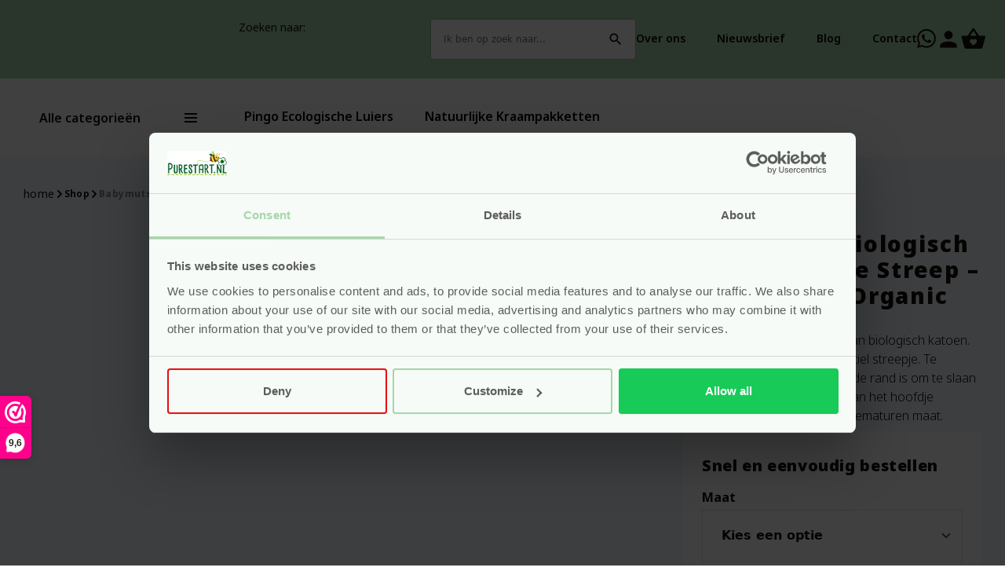

--- FILE ---
content_type: text/html; charset=UTF-8
request_url: https://purestart.nl/p/summerville-organic-babymutsje-witte-streep/
body_size: 52916
content:
<!doctype html>
<!--[if lt IE 9]><html class="no-js no-svg ie lt-ie9 lt-ie8 lt-ie7" lang="nl-NL"> <![endif]-->
<!--[if IE 9]><html class="no-js no-svg ie ie9 lt-ie9 lt-ie8" lang="nl-NL"> <![endif]-->
<!--[if gt IE 9]><!-->
	<html
	class="no-js no-svg" lang="nl-NL"> <!--<![endif]-->
	<head>
		<meta charset="UTF-8"/>
		<meta
		name="viewport" content="width=device-width, initial-scale=1">

		<link href="https://fonts.googleapis.com/icon?family=Material+Icons" rel="stylesheet">
		<meta name='robots' content='index, follow, max-image-preview:large, max-snippet:-1, max-video-preview:-1' />

	<!-- This site is optimized with the Yoast SEO plugin v26.8 - https://yoast.com/product/yoast-seo-wordpress/ -->
	<title>Babymutsje Van Biologisch Katoen - Witte Streep - Pure Start</title>
	<meta name="description" content="Dit zachte babymutsje van Summerville Organic is gemaakt van biologisch katoen. Het heeft een handige omslagrand zodat het altijd op het hoofdje past." />
	<link rel="canonical" href="https://purestart.nl/p/summerville-organic-babymutsje-witte-streep/" />
	<meta property="og:locale" content="nl_NL" />
	<meta property="og:type" content="article" />
	<meta property="og:title" content="Babymutsje Van Biologisch Katoen - Witte Streep - Pure Start" />
	<meta property="og:description" content="Dit zachte babymutsje van Summerville Organic is gemaakt van biologisch katoen. Het heeft een handige omslagrand zodat het altijd op het hoofdje past." />
	<meta property="og:url" content="https://purestart.nl/p/summerville-organic-babymutsje-witte-streep/" />
	<meta property="og:site_name" content="Pure Start" />
	<meta property="article:modified_time" content="2026-01-09T10:41:55+00:00" />
	<meta property="og:image" content="https://purestart.nl/wp-content/uploads/2023/11/SUmmerville-Organic-Babymutsje-streep-1.jpg" />
	<meta property="og:image:width" content="1500" />
	<meta property="og:image:height" content="1500" />
	<meta property="og:image:type" content="image/jpeg" />
	<meta name="twitter:card" content="summary_large_image" />
	<meta name="twitter:label1" content="Geschatte leestijd" />
	<meta name="twitter:data1" content="1 minuut" />
	<script type="application/ld+json" class="yoast-schema-graph">{"@context":"https://schema.org","@graph":[{"@type":"WebPage","@id":"https://purestart.nl/p/summerville-organic-babymutsje-witte-streep/","url":"https://purestart.nl/p/summerville-organic-babymutsje-witte-streep/","name":"Babymutsje Van Biologisch Katoen - Witte Streep - Pure Start","isPartOf":{"@id":"https://purestart.nl/#website"},"primaryImageOfPage":{"@id":"https://purestart.nl/p/summerville-organic-babymutsje-witte-streep/#primaryimage"},"image":{"@id":"https://purestart.nl/p/summerville-organic-babymutsje-witte-streep/#primaryimage"},"thumbnailUrl":"https://purestart.nl/wp-content/uploads/2023/11/SUmmerville-Organic-Babymutsje-streep-1.jpg","datePublished":"2023-11-20T15:56:08+00:00","dateModified":"2026-01-09T10:41:55+00:00","description":"Dit zachte babymutsje van Summerville Organic is gemaakt van biologisch katoen. Het heeft een handige omslagrand zodat het altijd op het hoofdje past.","breadcrumb":{"@id":"https://purestart.nl/p/summerville-organic-babymutsje-witte-streep/#breadcrumb"},"inLanguage":"nl-NL","potentialAction":[{"@type":"ReadAction","target":["https://purestart.nl/p/summerville-organic-babymutsje-witte-streep/"]}]},{"@type":"ImageObject","inLanguage":"nl-NL","@id":"https://purestart.nl/p/summerville-organic-babymutsje-witte-streep/#primaryimage","url":"https://purestart.nl/wp-content/uploads/2023/11/SUmmerville-Organic-Babymutsje-streep-1.jpg","contentUrl":"https://purestart.nl/wp-content/uploads/2023/11/SUmmerville-Organic-Babymutsje-streep-1.jpg","width":1500,"height":1500,"caption":"Mutsje van biologisch katoen. Wit met streepje."},{"@type":"BreadcrumbList","@id":"https://purestart.nl/p/summerville-organic-babymutsje-witte-streep/#breadcrumb","itemListElement":[{"@type":"ListItem","position":1,"name":"home","item":"https://purestart.nl/"},{"@type":"ListItem","position":2,"name":"Shop","item":"https://purestart.nl/shop/"},{"@type":"ListItem","position":3,"name":"Babymutsje Biologisch Katoen &#8211; Witte Streep &#8211; Summerville Organic"}]},{"@type":"WebSite","@id":"https://purestart.nl/#website","url":"https://purestart.nl/","name":"Pure Start","description":"Uit liefde voor de toekomstige generatie.","publisher":{"@id":"https://purestart.nl/#organization"},"potentialAction":[{"@type":"SearchAction","target":{"@type":"EntryPoint","urlTemplate":"https://purestart.nl/?s={search_term_string}"},"query-input":{"@type":"PropertyValueSpecification","valueRequired":true,"valueName":"search_term_string"}}],"inLanguage":"nl-NL"},{"@type":"Organization","@id":"https://purestart.nl/#organization","name":"Pure Start","url":"https://purestart.nl/","logo":{"@type":"ImageObject","inLanguage":"nl-NL","@id":"https://purestart.nl/#/schema/logo/image/","url":"https://purestart.nl/wp-content/uploads/2022/12/purestart-logo.svg","contentUrl":"https://purestart.nl/wp-content/uploads/2022/12/purestart-logo.svg","caption":"Pure Start"},"image":{"@id":"https://purestart.nl/#/schema/logo/image/"}}]}</script>
	<!-- / Yoast SEO plugin. -->



<link rel="alternate" type="application/rss+xml" title="Pure Start &raquo; feed" href="https://purestart.nl/feed/" />
<link rel="alternate" type="application/rss+xml" title="Pure Start &raquo; reacties feed" href="https://purestart.nl/comments/feed/" />
<link rel="alternate" type="application/rss+xml" title="Pure Start &raquo; Babymutsje Biologisch Katoen &#8211; Witte Streep &#8211; Summerville Organic reacties feed" href="https://purestart.nl/p/summerville-organic-babymutsje-witte-streep/feed/" />
<link rel="alternate" title="oEmbed (JSON)" type="application/json+oembed" href="https://purestart.nl/wp-json/oembed/1.0/embed?url=https%3A%2F%2Fpurestart.nl%2Fp%2Fsummerville-organic-babymutsje-witte-streep%2F" />
<link rel="alternate" title="oEmbed (XML)" type="text/xml+oembed" href="https://purestart.nl/wp-json/oembed/1.0/embed?url=https%3A%2F%2Fpurestart.nl%2Fp%2Fsummerville-organic-babymutsje-witte-streep%2F&#038;format=xml" />
<style id='wp-img-auto-sizes-contain-inline-css' type='text/css'>
img:is([sizes=auto i],[sizes^="auto," i]){contain-intrinsic-size:3000px 1500px}
/*# sourceURL=wp-img-auto-sizes-contain-inline-css */
</style>
<link rel='stylesheet' id='sendy-checkout-block-frontend-styling-css' href='https://purestart.nl/wp-content/plugins/sendy/resources/css/frontend.css?ver=3.4.0' type='text/css' media='all' />
<style id='wp-emoji-styles-inline-css' type='text/css'>

	img.wp-smiley, img.emoji {
		display: inline !important;
		border: none !important;
		box-shadow: none !important;
		height: 1em !important;
		width: 1em !important;
		margin: 0 0.07em !important;
		vertical-align: -0.1em !important;
		background: none !important;
		padding: 0 !important;
	}
/*# sourceURL=wp-emoji-styles-inline-css */
</style>
<style id='classic-theme-styles-inline-css' type='text/css'>
/*! This file is auto-generated */
.wp-block-button__link{color:#fff;background-color:#32373c;border-radius:9999px;box-shadow:none;text-decoration:none;padding:calc(.667em + 2px) calc(1.333em + 2px);font-size:1.125em}.wp-block-file__button{background:#32373c;color:#fff;text-decoration:none}
/*# sourceURL=/wp-includes/css/classic-themes.min.css */
</style>
<link rel='stylesheet' id='points-and-rewards-for-woocommerce-css' href='https://purestart.nl/wp-content/plugins/points-and-rewards-for-woocommerce/public/css/points-rewards-for-woocommerce-public.min.css?ver=2.9.5' type='text/css' media='all' />
<link rel='stylesheet' id='smntcswcqb-style-css' href='https://purestart.nl/wp-content/plugins/smntcs-woocommerce-quantity-buttons/style.css?ver=2.6' type='text/css' media='screen' />
<link rel='stylesheet' id='photoswipe-css' href='https://purestart.nl/wp-content/plugins/woocommerce/assets/css/photoswipe/photoswipe.min.css?ver=10.4.3' type='text/css' media='all' />
<link rel='stylesheet' id='photoswipe-default-skin-css' href='https://purestart.nl/wp-content/plugins/woocommerce/assets/css/photoswipe/default-skin/default-skin.min.css?ver=10.4.3' type='text/css' media='all' />
<link rel='stylesheet' id='woocommerce-layout-css' href='https://purestart.nl/wp-content/plugins/woocommerce/assets/css/woocommerce-layout.css?ver=10.4.3' type='text/css' media='all' />
<link rel='stylesheet' id='woocommerce-smallscreen-css' href='https://purestart.nl/wp-content/plugins/woocommerce/assets/css/woocommerce-smallscreen.css?ver=10.4.3' type='text/css' media='only screen and (max-width: 768px)' />
<link rel='stylesheet' id='woocommerce-general-css' href='https://purestart.nl/wp-content/plugins/woocommerce/assets/css/woocommerce.css?ver=10.4.3' type='text/css' media='all' />
<style id='woocommerce-inline-inline-css' type='text/css'>
.woocommerce form .form-row .required { visibility: visible; }
/*# sourceURL=woocommerce-inline-inline-css */
</style>
<link rel='stylesheet' id='cvb-button-css-css' href='https://purestart.nl/wp-content/plugins/cvb-gateway/src/Gateway/../../assets/css/style.css?ver=1.1.5' type='text/css' media='all' />
<link rel='stylesheet' id='mollie-applepaydirect-css' href='https://purestart.nl/wp-content/plugins/mollie-payments-for-woocommerce/public/css/mollie-applepaydirect.min.css?ver=1768892670' type='text/css' media='screen' />
<link rel='stylesheet' id='simple-social-icons-font-css' href='https://purestart.nl/wp-content/plugins/simple-social-icons/css/style.css?ver=4.0.0' type='text/css' media='all' />
<link rel='stylesheet' id='css-for-popups-css' href='https://purestart.nl/wp-content/plugins/pixelexpressbv-pe-popup-plugin-0551ed98f127/dist/bundle.bac75c17.css?ver=1.0.0' type='text/css' media='all' />
<link rel='stylesheet' id='cwginstock_frontend_css-css' href='https://purestart.nl/wp-content/plugins/back-in-stock-notifier-for-woocommerce/assets/css/frontend.min.css?ver=6.3.1' type='text/css' media='' />
<link rel='stylesheet' id='cwginstock_bootstrap-css' href='https://purestart.nl/wp-content/plugins/back-in-stock-notifier-for-woocommerce/assets/css/bootstrap.min.css?ver=6.3.1' type='text/css' media='' />
<style id='rocket-lazyload-inline-css' type='text/css'>
.rll-youtube-player{position:relative;padding-bottom:56.23%;height:0;overflow:hidden;max-width:100%;}.rll-youtube-player:focus-within{outline: 2px solid currentColor;outline-offset: 5px;}.rll-youtube-player iframe{position:absolute;top:0;left:0;width:100%;height:100%;z-index:100;background:0 0}.rll-youtube-player img{bottom:0;display:block;left:0;margin:auto;max-width:100%;width:100%;position:absolute;right:0;top:0;border:none;height:auto;-webkit-transition:.4s all;-moz-transition:.4s all;transition:.4s all}.rll-youtube-player img:hover{-webkit-filter:brightness(75%)}.rll-youtube-player .play{height:100%;width:100%;left:0;top:0;position:absolute;background:url(https://purestart.nl/wp-content/plugins/wp-rocket/assets/img/youtube.png) no-repeat center;background-color: transparent !important;cursor:pointer;border:none;}
/*# sourceURL=rocket-lazyload-inline-css */
</style>
<script>(function(url,id){var script=document.createElement('script');script.async=true;script.src='https://'+url+'/sidebar.js?id='+id+'&c='+cachebuster(10,id);var ref=document.getElementsByTagName('script')[0];ref.parentNode.insertBefore(script,ref);function cachebuster(refreshMinutes,id){var now=Date.now();var interval=refreshMinutes*60e3;var shift=(Math.sin(id)||0)*interval;return Math.floor((now+shift)/interval);}})("dashboard.webwinkelkeur.nl",1212626);</script><script type="text/javascript" src="https://purestart.nl/wp-includes/js/jquery/jquery.min.js?ver=3.7.1" id="jquery-core-js"></script>
<script type="text/javascript" src="https://purestart.nl/wp-includes/js/jquery/jquery-migrate.min.js?ver=3.4.1" id="jquery-migrate-js"></script>
<script type="text/javascript" src="https://purestart.nl/wp-includes/js/clipboard.min.js?ver=2.0.11" id="clipboard-js"></script>
<script type="text/javascript" id="points-and-rewards-for-woocommerce-js-extra">
/* <![CDATA[ */
var wps_wpr = {"ajaxurl":"https://purestart.nl/wp-admin/admin-ajax.php","message":"Voer geldige punten in","empty_notice":"Vul een aantal punten in !!","minimum_points":"50","confirmation_msg":"Wil je echt je gebruikersniveau upgraden, aangezien dit proces de vereiste punten van je account zal aftrekken?","minimum_points_text":"Het minimum aantal punten dat nodig is om punten om te zetten in een waardebon is 50","wps_wpr_custom_notice":"Het aantal punten dat je hebt ingevoerd, wordt van je account afgetrokken","wps_wpr_nonce":"87e0b3ae60","not_allowed":"Voer een aantal geldige punten in!","not_suffient":"Je hebt een onvoldoende aantal punten","above_order_limit":"Ingevoerde punten zijn niet van toepassing op deze bestelling.","points_empty":"Voer punten in.","checkout_page":"","wps_user_current_points":"0","is_restrict_message_enable":"","is_restrict_status_set":"","wps_restrict_rewards_msg":"You will not get any Reward Points","wps_wpr_game_setting":[],"wps_wpr_select_spin_stop":[],"wps_is_user_login":"","get_min_redeem_req":"0","is_cart_redeem_sett_enable":"1","is_checkout_redeem_enable":"1","points_coupon_name":"Winkelwagenkorting","wps_points_name":"Punten","points_message_require":"You require : ","points_more_to_redeem":" points more to get redeem","wps_add_a_points":"Add a points","wps_apply_points":"Punten toepassen"};
//# sourceURL=points-and-rewards-for-woocommerce-js-extra
/* ]]> */
</script>
<script type="text/javascript" src="https://purestart.nl/wp-content/plugins/points-and-rewards-for-woocommerce/public/js/points-rewards-for-woocommerce-public.min.js?ver=2.9.5" id="points-and-rewards-for-woocommerce-js"></script>
<script type="text/javascript" src="https://purestart.nl/wp-content/plugins/woocommerce/assets/js/jquery-blockui/jquery.blockUI.min.js?ver=2.7.0-wc.10.4.3" id="wc-jquery-blockui-js" data-wp-strategy="defer"></script>
<script type="text/javascript" id="wc-add-to-cart-js-extra">
/* <![CDATA[ */
var wc_add_to_cart_params = {"ajax_url":"/wp-admin/admin-ajax.php","wc_ajax_url":"/?wc-ajax=%%endpoint%%","i18n_view_cart":"Bekijk winkelwagen","cart_url":"https://purestart.nl/winkelwagen/","is_cart":"","cart_redirect_after_add":"no"};
//# sourceURL=wc-add-to-cart-js-extra
/* ]]> */
</script>
<script type="text/javascript" src="https://purestart.nl/wp-content/plugins/woocommerce/assets/js/frontend/add-to-cart.min.js?ver=10.4.3" id="wc-add-to-cart-js" defer="defer" data-wp-strategy="defer"></script>
<script type="text/javascript" src="https://purestart.nl/wp-content/plugins/woocommerce/assets/js/zoom/jquery.zoom.min.js?ver=1.7.21-wc.10.4.3" id="wc-zoom-js" defer="defer" data-wp-strategy="defer"></script>
<script type="text/javascript" src="https://purestart.nl/wp-content/plugins/woocommerce/assets/js/flexslider/jquery.flexslider.min.js?ver=2.7.2-wc.10.4.3" id="wc-flexslider-js" defer="defer" data-wp-strategy="defer"></script>
<script type="text/javascript" src="https://purestart.nl/wp-content/plugins/woocommerce/assets/js/photoswipe/photoswipe.min.js?ver=4.1.1-wc.10.4.3" id="wc-photoswipe-js" defer="defer" data-wp-strategy="defer"></script>
<script type="text/javascript" src="https://purestart.nl/wp-content/plugins/woocommerce/assets/js/photoswipe/photoswipe-ui-default.min.js?ver=4.1.1-wc.10.4.3" id="wc-photoswipe-ui-default-js" defer="defer" data-wp-strategy="defer"></script>
<script type="text/javascript" id="wc-single-product-js-extra">
/* <![CDATA[ */
var wc_single_product_params = {"i18n_required_rating_text":"Selecteer een waardering","i18n_rating_options":["1 van de 5 sterren","2 van de 5 sterren","3 van de 5 sterren","4 van de 5 sterren","5 van de 5 sterren"],"i18n_product_gallery_trigger_text":"Afbeeldinggalerij in volledig scherm bekijken","review_rating_required":"yes","flexslider":{"rtl":false,"animation":"slide","smoothHeight":true,"directionNav":false,"controlNav":"thumbnails","slideshow":false,"animationSpeed":500,"animationLoop":false,"allowOneSlide":false},"zoom_enabled":"1","zoom_options":[],"photoswipe_enabled":"1","photoswipe_options":{"shareEl":false,"closeOnScroll":false,"history":false,"hideAnimationDuration":0,"showAnimationDuration":0},"flexslider_enabled":"1"};
//# sourceURL=wc-single-product-js-extra
/* ]]> */
</script>
<script type="text/javascript" src="https://purestart.nl/wp-content/plugins/woocommerce/assets/js/frontend/single-product.min.js?ver=10.4.3" id="wc-single-product-js" defer="defer" data-wp-strategy="defer"></script>
<script type="text/javascript" src="https://purestart.nl/wp-content/plugins/woocommerce/assets/js/js-cookie/js.cookie.min.js?ver=2.1.4-wc.10.4.3" id="wc-js-cookie-js" defer="defer" data-wp-strategy="defer"></script>
<script type="text/javascript" id="woocommerce-js-extra">
/* <![CDATA[ */
var woocommerce_params = {"ajax_url":"/wp-admin/admin-ajax.php","wc_ajax_url":"/?wc-ajax=%%endpoint%%","i18n_password_show":"Wachtwoord weergeven","i18n_password_hide":"Wachtwoord verbergen"};
//# sourceURL=woocommerce-js-extra
/* ]]> */
</script>
<script type="text/javascript" src="https://purestart.nl/wp-content/plugins/woocommerce/assets/js/frontend/woocommerce.min.js?ver=10.4.3" id="woocommerce-js" defer="defer" data-wp-strategy="defer"></script>
<link rel="https://api.w.org/" href="https://purestart.nl/wp-json/" /><link rel="alternate" title="JSON" type="application/json" href="https://purestart.nl/wp-json/wp/v2/product/14951" /><link rel="EditURI" type="application/rsd+xml" title="RSD" href="https://purestart.nl/xmlrpc.php?rsd" />
<meta name="generator" content="WordPress 6.9" />
<meta name="generator" content="WooCommerce 10.4.3" />
<link rel='shortlink' href='https://purestart.nl/?p=14951' />
<script>  var el_i13_login_captcha=null; var el_i13_register_captcha=null; </script>	<noscript><style>.woocommerce-product-gallery{ opacity: 1 !important; }</style></noscript>
	<link rel="icon" href="https://purestart.nl/wp-content/uploads/2022/12/cropped-favicon-purestart-32x32.png" sizes="32x32" />
<link rel="icon" href="https://purestart.nl/wp-content/uploads/2022/12/cropped-favicon-purestart-192x192.png" sizes="192x192" />
<link rel="apple-touch-icon" href="https://purestart.nl/wp-content/uploads/2022/12/cropped-favicon-purestart-180x180.png" />
<meta name="msapplication-TileImage" content="https://purestart.nl/wp-content/uploads/2022/12/cropped-favicon-purestart-270x270.png" />
      <script>
        (function($) {
          $(document).on('facetwp-loaded', function() {
            $('.facetwp-facet').each(function() {
              var facet = $(this);
              var facet_name = facet.attr('data-name');
              if(facet_name != 'reset' || facet_name != 'load_more') {
                $(this).children().wrapAll('<div class="facet" data-accordion-content>');
                var facet_type = facet.attr('data-type');
                var facet_label = FWP.settings.labels[facet_name];
                if (facet_type !== 'pager' && facet_type !== 'sort') {
                  if (('undefined' === typeof FWP.settings.num_choices[facet_name] ||
                    ('undefined' !== typeof FWP.settings.num_choices[facet_name] && FWP.settings.num_choices[facet_name] > 0)) && $('.facet-label[data-for="' + facet_name + '"]').length < 1) {
                    facet.prepend('<div class="facet-label fw-bold" data-for="' + facet_name + '">' + facet_label + '</div>');
                  } else if ('undefined' !== typeof FWP.settings.num_choices[facet_name] && !FWP.settings.num_choices[facet_name] > 0) {
                    $('.facet-label[data-for="' + facet_name + '"]').remove();
                  }
                }
              }
            });
          });
        })(jQuery);
      </script>
    		<style type="text/css" id="wp-custom-css">
			.page-id-27005 img,
.page-id-27005 iframe {
    border-radius: 15px !important;
    overflow: hidden;
}

/* ✅ 3 naast elkaar: forceer YouTube-embeds naast elkaar met floats *//* Desktop: 3 naast elkaar */
body.page-id-27005 iframe[src*="youtube.com/embed"]{
  float: left !important;
  width: calc(33.333% - 16px) !important;
  margin: 8px !important;
  height: auto !important;
  aspect-ratio: 9 / 16;
  display: block !important;
  max-width: none !important;
}

/* Float netjes afsluiten */
body.page-id-27005 .entry-content::after{
  content: "";
  display: block;
  clear: both;
}

/* Tablet: 2 naast elkaar */
@media (max-width: 900px){
  body.page-id-27005 iframe[src*="youtube.com/embed"]{
    width: calc(50% - 16px) !important;
  }
}

/* Mobiel: OOK 2 naast elkaar */
@media (max-width: 600px){
  body.page-id-27005 iframe[src*="youtube.com/embed"]{
    width: calc(50% - 12px) !important;
    margin: 6px !important;
  }
}

/* TikTok: 3 naast elkaar (desktop) */
body.page-id-7 blockquote.tiktok-embed{
  float: left !important;
  width: calc(33.333% - 16px) !important;
  margin: 8px !important;
  max-width: none !important;
}

/* iframe binnen TikTok altijd netjes schalen */
body.page-id-7 blockquote.tiktok-embed iframe{
  width: 100% !important;
  max-width: 100% !important;
  height: 100 !important;
}

/* Float netjes afsluiten */
body.page-id-7 .entry-content::after{
  content: "";
  display: block;
  clear: both;
}

/* Tablet: 3 naast elkaar */
@media (max-width: 900px){
  body.page-id-7 blockquote.tiktok-embed{
    width: calc(33.333% - 16px) !important;
  }
}

/* Mobiel: OOK 3 naast elkaar */
@media (max-width: 600px){
  body.page-id-7 blockquote.tiktok-embed{
    width: calc(33.333% - 12px) !important;
    margin: 6px !important;
  }
}
		</style>
		<noscript><style id="rocket-lazyload-nojs-css">.rll-youtube-player, [data-lazy-src]{display:none !important;}</style></noscript>
								<link rel="stylesheet" type="text/css" href="https://purestart.nl/wp-content/themes/pe-purestart/library/build/stylesheet.css?rel=1744183052820">
																					<script>
        window.dataLayer = window.dataLayer || [];
    window.dataLayer.push({
        'page_type': 'detail',
        'event': 'view_item',
        'ecommerce': {
            'items': [{
            'item_id': '14951',
            'item_name': 'Babymutsje Biologisch Katoen - Witte Streep - Summerville Organic',
            'item_brand': '',
                'item_category0': 'Mutsjes', 
                'item_variant': '',
            'currency': 'EUR',
            'price': '',
            'stock': 'instock',
            'quantity': '',            
            }]
        }
    });
    </script>

      <script>
document.addEventListener('DOMContentLoaded', () => {
    document.querySelector('.single_add_to_cart_button').addEventListener('click', function() {
        window.dataLayer = window.dataLayer || [];
            window.dataLayer.push({
            'event': 'add_to_cart',
            'ecommerce': {
                'items':[{
                  'item_id': '14951',
            'item_name': 'Babymutsje Biologisch Katoen - Witte Streep - Summerville Organic',
            'item_brand': '',
                'item_category0': 'Mutsjes', 
                'item_variant': '',
            'currency': 'EUR',
            'price': '',
            'stock': 'instock',
            'quantity': '',  
                    quantity: document.querySelector('.quantity .qty').value 
                }]
            }
        });
    });
});
    </script>						
		
					    
                                <!-- Google Tag Manager -->
<script>(function(w,d,s,l,i){w[l]=w[l]||[];w[l].push({'gtm.start':
new Date().getTime(),event:'gtm.js'});var f=d.getElementsByTagName(s)[0],
j=d.createElement(s),dl=l!='dataLayer'?'&l='+l:'';j.async=true;j.src=
'https://www.googletagmanager.com/gtm.js?id='+i+dl;f.parentNode.insertBefore(j,f);
})(window,document,'script','dataLayer','GTM-53HTCD7');</script>
<!-- End Google Tag Manager -->
                
				<meta name="theme-color" content="">
	<link rel='stylesheet' id='wc-blocks-style-css' href='https://purestart.nl/wp-content/plugins/woocommerce/assets/client/blocks/wc-blocks.css?ver=wc-10.4.3' type='text/css' media='all' />
<style id='global-styles-inline-css' type='text/css'>
:root{--wp--preset--aspect-ratio--square: 1;--wp--preset--aspect-ratio--4-3: 4/3;--wp--preset--aspect-ratio--3-4: 3/4;--wp--preset--aspect-ratio--3-2: 3/2;--wp--preset--aspect-ratio--2-3: 2/3;--wp--preset--aspect-ratio--16-9: 16/9;--wp--preset--aspect-ratio--9-16: 9/16;--wp--preset--color--black: #000000;--wp--preset--color--cyan-bluish-gray: #abb8c3;--wp--preset--color--white: #ffffff;--wp--preset--color--pale-pink: #f78da7;--wp--preset--color--vivid-red: #cf2e2e;--wp--preset--color--luminous-vivid-orange: #ff6900;--wp--preset--color--luminous-vivid-amber: #fcb900;--wp--preset--color--light-green-cyan: #7bdcb5;--wp--preset--color--vivid-green-cyan: #00d084;--wp--preset--color--pale-cyan-blue: #8ed1fc;--wp--preset--color--vivid-cyan-blue: #0693e3;--wp--preset--color--vivid-purple: #9b51e0;--wp--preset--gradient--vivid-cyan-blue-to-vivid-purple: linear-gradient(135deg,rgb(6,147,227) 0%,rgb(155,81,224) 100%);--wp--preset--gradient--light-green-cyan-to-vivid-green-cyan: linear-gradient(135deg,rgb(122,220,180) 0%,rgb(0,208,130) 100%);--wp--preset--gradient--luminous-vivid-amber-to-luminous-vivid-orange: linear-gradient(135deg,rgb(252,185,0) 0%,rgb(255,105,0) 100%);--wp--preset--gradient--luminous-vivid-orange-to-vivid-red: linear-gradient(135deg,rgb(255,105,0) 0%,rgb(207,46,46) 100%);--wp--preset--gradient--very-light-gray-to-cyan-bluish-gray: linear-gradient(135deg,rgb(238,238,238) 0%,rgb(169,184,195) 100%);--wp--preset--gradient--cool-to-warm-spectrum: linear-gradient(135deg,rgb(74,234,220) 0%,rgb(151,120,209) 20%,rgb(207,42,186) 40%,rgb(238,44,130) 60%,rgb(251,105,98) 80%,rgb(254,248,76) 100%);--wp--preset--gradient--blush-light-purple: linear-gradient(135deg,rgb(255,206,236) 0%,rgb(152,150,240) 100%);--wp--preset--gradient--blush-bordeaux: linear-gradient(135deg,rgb(254,205,165) 0%,rgb(254,45,45) 50%,rgb(107,0,62) 100%);--wp--preset--gradient--luminous-dusk: linear-gradient(135deg,rgb(255,203,112) 0%,rgb(199,81,192) 50%,rgb(65,88,208) 100%);--wp--preset--gradient--pale-ocean: linear-gradient(135deg,rgb(255,245,203) 0%,rgb(182,227,212) 50%,rgb(51,167,181) 100%);--wp--preset--gradient--electric-grass: linear-gradient(135deg,rgb(202,248,128) 0%,rgb(113,206,126) 100%);--wp--preset--gradient--midnight: linear-gradient(135deg,rgb(2,3,129) 0%,rgb(40,116,252) 100%);--wp--preset--font-size--small: 13px;--wp--preset--font-size--medium: 20px;--wp--preset--font-size--large: 36px;--wp--preset--font-size--x-large: 42px;--wp--preset--spacing--20: 0.44rem;--wp--preset--spacing--30: 0.67rem;--wp--preset--spacing--40: 1rem;--wp--preset--spacing--50: 1.5rem;--wp--preset--spacing--60: 2.25rem;--wp--preset--spacing--70: 3.38rem;--wp--preset--spacing--80: 5.06rem;--wp--preset--shadow--natural: 6px 6px 9px rgba(0, 0, 0, 0.2);--wp--preset--shadow--deep: 12px 12px 50px rgba(0, 0, 0, 0.4);--wp--preset--shadow--sharp: 6px 6px 0px rgba(0, 0, 0, 0.2);--wp--preset--shadow--outlined: 6px 6px 0px -3px rgb(255, 255, 255), 6px 6px rgb(0, 0, 0);--wp--preset--shadow--crisp: 6px 6px 0px rgb(0, 0, 0);}:where(.is-layout-flex){gap: 0.5em;}:where(.is-layout-grid){gap: 0.5em;}body .is-layout-flex{display: flex;}.is-layout-flex{flex-wrap: wrap;align-items: center;}.is-layout-flex > :is(*, div){margin: 0;}body .is-layout-grid{display: grid;}.is-layout-grid > :is(*, div){margin: 0;}:where(.wp-block-columns.is-layout-flex){gap: 2em;}:where(.wp-block-columns.is-layout-grid){gap: 2em;}:where(.wp-block-post-template.is-layout-flex){gap: 1.25em;}:where(.wp-block-post-template.is-layout-grid){gap: 1.25em;}.has-black-color{color: var(--wp--preset--color--black) !important;}.has-cyan-bluish-gray-color{color: var(--wp--preset--color--cyan-bluish-gray) !important;}.has-white-color{color: var(--wp--preset--color--white) !important;}.has-pale-pink-color{color: var(--wp--preset--color--pale-pink) !important;}.has-vivid-red-color{color: var(--wp--preset--color--vivid-red) !important;}.has-luminous-vivid-orange-color{color: var(--wp--preset--color--luminous-vivid-orange) !important;}.has-luminous-vivid-amber-color{color: var(--wp--preset--color--luminous-vivid-amber) !important;}.has-light-green-cyan-color{color: var(--wp--preset--color--light-green-cyan) !important;}.has-vivid-green-cyan-color{color: var(--wp--preset--color--vivid-green-cyan) !important;}.has-pale-cyan-blue-color{color: var(--wp--preset--color--pale-cyan-blue) !important;}.has-vivid-cyan-blue-color{color: var(--wp--preset--color--vivid-cyan-blue) !important;}.has-vivid-purple-color{color: var(--wp--preset--color--vivid-purple) !important;}.has-black-background-color{background-color: var(--wp--preset--color--black) !important;}.has-cyan-bluish-gray-background-color{background-color: var(--wp--preset--color--cyan-bluish-gray) !important;}.has-white-background-color{background-color: var(--wp--preset--color--white) !important;}.has-pale-pink-background-color{background-color: var(--wp--preset--color--pale-pink) !important;}.has-vivid-red-background-color{background-color: var(--wp--preset--color--vivid-red) !important;}.has-luminous-vivid-orange-background-color{background-color: var(--wp--preset--color--luminous-vivid-orange) !important;}.has-luminous-vivid-amber-background-color{background-color: var(--wp--preset--color--luminous-vivid-amber) !important;}.has-light-green-cyan-background-color{background-color: var(--wp--preset--color--light-green-cyan) !important;}.has-vivid-green-cyan-background-color{background-color: var(--wp--preset--color--vivid-green-cyan) !important;}.has-pale-cyan-blue-background-color{background-color: var(--wp--preset--color--pale-cyan-blue) !important;}.has-vivid-cyan-blue-background-color{background-color: var(--wp--preset--color--vivid-cyan-blue) !important;}.has-vivid-purple-background-color{background-color: var(--wp--preset--color--vivid-purple) !important;}.has-black-border-color{border-color: var(--wp--preset--color--black) !important;}.has-cyan-bluish-gray-border-color{border-color: var(--wp--preset--color--cyan-bluish-gray) !important;}.has-white-border-color{border-color: var(--wp--preset--color--white) !important;}.has-pale-pink-border-color{border-color: var(--wp--preset--color--pale-pink) !important;}.has-vivid-red-border-color{border-color: var(--wp--preset--color--vivid-red) !important;}.has-luminous-vivid-orange-border-color{border-color: var(--wp--preset--color--luminous-vivid-orange) !important;}.has-luminous-vivid-amber-border-color{border-color: var(--wp--preset--color--luminous-vivid-amber) !important;}.has-light-green-cyan-border-color{border-color: var(--wp--preset--color--light-green-cyan) !important;}.has-vivid-green-cyan-border-color{border-color: var(--wp--preset--color--vivid-green-cyan) !important;}.has-pale-cyan-blue-border-color{border-color: var(--wp--preset--color--pale-cyan-blue) !important;}.has-vivid-cyan-blue-border-color{border-color: var(--wp--preset--color--vivid-cyan-blue) !important;}.has-vivid-purple-border-color{border-color: var(--wp--preset--color--vivid-purple) !important;}.has-vivid-cyan-blue-to-vivid-purple-gradient-background{background: var(--wp--preset--gradient--vivid-cyan-blue-to-vivid-purple) !important;}.has-light-green-cyan-to-vivid-green-cyan-gradient-background{background: var(--wp--preset--gradient--light-green-cyan-to-vivid-green-cyan) !important;}.has-luminous-vivid-amber-to-luminous-vivid-orange-gradient-background{background: var(--wp--preset--gradient--luminous-vivid-amber-to-luminous-vivid-orange) !important;}.has-luminous-vivid-orange-to-vivid-red-gradient-background{background: var(--wp--preset--gradient--luminous-vivid-orange-to-vivid-red) !important;}.has-very-light-gray-to-cyan-bluish-gray-gradient-background{background: var(--wp--preset--gradient--very-light-gray-to-cyan-bluish-gray) !important;}.has-cool-to-warm-spectrum-gradient-background{background: var(--wp--preset--gradient--cool-to-warm-spectrum) !important;}.has-blush-light-purple-gradient-background{background: var(--wp--preset--gradient--blush-light-purple) !important;}.has-blush-bordeaux-gradient-background{background: var(--wp--preset--gradient--blush-bordeaux) !important;}.has-luminous-dusk-gradient-background{background: var(--wp--preset--gradient--luminous-dusk) !important;}.has-pale-ocean-gradient-background{background: var(--wp--preset--gradient--pale-ocean) !important;}.has-electric-grass-gradient-background{background: var(--wp--preset--gradient--electric-grass) !important;}.has-midnight-gradient-background{background: var(--wp--preset--gradient--midnight) !important;}.has-small-font-size{font-size: var(--wp--preset--font-size--small) !important;}.has-medium-font-size{font-size: var(--wp--preset--font-size--medium) !important;}.has-large-font-size{font-size: var(--wp--preset--font-size--large) !important;}.has-x-large-font-size{font-size: var(--wp--preset--font-size--x-large) !important;}
/*# sourceURL=global-styles-inline-css */
</style>
<link rel='stylesheet' id='acffa_font-awesome-css' href='https://use.fontawesome.com/releases/v6.7.2/css/all.css?ver=6.7.2' type='text/css' media='all' />
<meta name="generator" content="WP Rocket 3.20.3" data-wpr-features="wpr_lazyload_images wpr_lazyload_iframes wpr_image_dimensions wpr_preload_links wpr_desktop" /></head>
	<body class="wp-singular product-template-default single single-product postid-14951 wp-custom-logo wp-theme-pe-purestart theme-pe-purestart woocommerce woocommerce-page woocommerce-no-js">
		
					    
                                <!-- Google Tag Manager (noscript) -->
<noscript><iframe src="https://www.googletagmanager.com/ns.html?id=GTM-53HTCD7"
height="0" width="0" style="display:none;visibility:hidden"></iframe></noscript>
<!-- End Google Tag Manager (noscript) -->
                
		
		<svg viewBox="0 0 100 100" xmlns="http://www.w3.org/2000/svg" style="display:none;"><defs> <pattern id="image_text-pattern-1" patternUnits="objectBoundingBox" y="-21.1206897%" height="121.12069%" width="100%"> <use xlink:href="#image_text-image-2" transform="scale(0.20625,0.20625)"/> </pattern> <image id="image_text-image-2" width="800" height="600" xlink:href="[data-uri]"/>  <pattern id="image-pattern-1" patternUnits="objectBoundingBox" y="-21.1206897%" height="121.12069%" width="100%"> <use xlink:href="#image-image-2" transform="scale(0.20625,0.20625)"/> </pattern> <image id="image-image-2" width="800" height="600" xlink:href="[data-uri]"/> </defs><symbol viewBox="0 0 27 23" id="icon-add_to_cart-white"><title>Shape</title>  <g id="add_to_cart-white-Symbols" stroke="none" stroke-width="1" fill="none" fill-rule="evenodd"> <g id="add_to_cart-white-Card" transform="translate(-208.000000, -415.000000)" fill="#FFFFFF" fill-rule="nonzero"> <g id="add_to_cart-white-Group-3" transform="translate(208.460938, 415.351562)"> <path d="M12.8515625,0 C13.3255208,0 13.6536458,0.1640625 13.8359375,0.4921875 L18.921875,8.1484375 L24.5,8.1484375 C24.828125,8.1484375 25.1106771,8.2578125 25.3476562,8.4765625 C25.5846354,8.6953125 25.703125,8.96875 25.703125,9.296875 L25.3955078,10.501709 C25.082194,11.7079671 24.6827189,13.1942495 24.1970825,14.960556 L22.6953125,20.453125 C22.3671875,21.5833333 21.6197917,22.1484375 20.453125,22.1484375 L5.25,22.1484375 C4.08333333,22.1484375 3.3359375,21.5833333 3.0078125,20.453125 L0.0546875,9.625 C0.0182291667,9.55208333 0,9.44270833 0,9.296875 C0,8.96875 0.118489583,8.6953125 0.35546875,8.4765625 C0.592447917,8.2578125 0.875,8.1484375 1.203125,8.1484375 L6.78125,8.1484375 L11.8671875,0.4921875 C12.0859375,0.1640625 12.4140625,0 12.8515625,0 Z M14.4765625,11.7734375 C13.796875,11.7734375 13.234375,12.0371094 12.7890625,12.5644531 C12.34375,12.0371094 11.78125,11.7734375 11.1015625,11.7734375 C10.515625,11.7734375 10.0263672,11.9726562 9.63378906,12.3710938 C9.24121094,12.7695312 9.04492188,13.2558594 9.04492188,13.8300781 C9.04492188,14.1699219 9.109375,14.5009766 9.23828125,14.8232422 C9.3671875,15.1455078 9.60449219,15.5058594 9.95019531,15.9042969 C10.2958984,16.3027344 10.609375,16.6367188 10.890625,16.90625 L11.5167101,17.4911024 C11.7256221,17.6832321 11.968099,17.9042969 12.2441406,18.1542969 L12.7890625,18.6464844 L13.3339844,18.171875 L14.0008105,17.5670117 C14.4720801,17.134707 14.8328125,16.7914062 15.0830078,16.5371094 C15.4404297,16.1738281 15.7714844,15.7460938 16.0761719,15.2539062 C16.3808594,14.7617188 16.5332031,14.2871094 16.5332031,13.8300781 C16.5332031,13.2558594 16.3369141,12.7695312 15.9443359,12.3710938 C15.5517578,11.9726562 15.0625,11.7734375 14.4765625,11.7734375 Z M12.8515625,3.0078125 L9.3515625,8.1484375 L16.3515625,8.1484375 L12.8515625,3.0078125 Z" id="add_to_cart-white-Shape"/> </g> </g> </g> </symbol><symbol viewBox="0 0 27 23" id="icon-add_to_cart"><title>Shape</title>  <g id="add_to_cart-Symbols" stroke="none" stroke-width="1" fill="none" fill-rule="evenodd"> <g id="add_to_cart-Card" transform="translate(-208.000000, -415.000000)" fill="currentColor" fill-rule="nonzero"> <g id="add_to_cart-Group-3" transform="translate(208.460938, 415.351562)"> <path d="M12.8515625,0 C13.3255208,0 13.6536458,0.1640625 13.8359375,0.4921875 L18.921875,8.1484375 L24.5,8.1484375 C24.828125,8.1484375 25.1106771,8.2578125 25.3476562,8.4765625 C25.5846354,8.6953125 25.703125,8.96875 25.703125,9.296875 L25.3955078,10.501709 C25.082194,11.7079671 24.6827189,13.1942495 24.1970825,14.960556 L22.6953125,20.453125 C22.3671875,21.5833333 21.6197917,22.1484375 20.453125,22.1484375 L5.25,22.1484375 C4.08333333,22.1484375 3.3359375,21.5833333 3.0078125,20.453125 L0.0546875,9.625 C0.0182291667,9.55208333 0,9.44270833 0,9.296875 C0,8.96875 0.118489583,8.6953125 0.35546875,8.4765625 C0.592447917,8.2578125 0.875,8.1484375 1.203125,8.1484375 L6.78125,8.1484375 L11.8671875,0.4921875 C12.0859375,0.1640625 12.4140625,0 12.8515625,0 Z M14.4765625,11.7734375 C13.796875,11.7734375 13.234375,12.0371094 12.7890625,12.5644531 C12.34375,12.0371094 11.78125,11.7734375 11.1015625,11.7734375 C10.515625,11.7734375 10.0263672,11.9726562 9.63378906,12.3710938 C9.24121094,12.7695312 9.04492188,13.2558594 9.04492188,13.8300781 C9.04492188,14.1699219 9.109375,14.5009766 9.23828125,14.8232422 C9.3671875,15.1455078 9.60449219,15.5058594 9.95019531,15.9042969 C10.2958984,16.3027344 10.609375,16.6367188 10.890625,16.90625 L11.5167101,17.4911024 C11.7256221,17.6832321 11.968099,17.9042969 12.2441406,18.1542969 L12.7890625,18.6464844 L13.3339844,18.171875 L14.0008105,17.5670117 C14.4720801,17.134707 14.8328125,16.7914062 15.0830078,16.5371094 C15.4404297,16.1738281 15.7714844,15.7460938 16.0761719,15.2539062 C16.3808594,14.7617188 16.5332031,14.2871094 16.5332031,13.8300781 C16.5332031,13.2558594 16.3369141,12.7695312 15.9443359,12.3710938 C15.5517578,11.9726562 15.0625,11.7734375 14.4765625,11.7734375 Z M12.8515625,3.0078125 L9.3515625,8.1484375 L16.3515625,8.1484375 L12.8515625,3.0078125 Z" id="add_to_cart-Shape"/> </g> </g> </g> </symbol><symbol viewBox="0 0 448 512" id="icon-arrow-left"><title>arrow-left</title><!--! Font Awesome Pro 6.2.1 by @fontawesome - https://fontawesome.com License - https://fontawesome.com/license (Commercial License) Copyright 2022 Fonticons, Inc. --><path d="M9.4 233.4c-12.5 12.5-12.5 32.8 0 45.3l160 160c12.5 12.5 32.8 12.5 45.3 0s12.5-32.8 0-45.3L109.2 288 416 288c17.7 0 32-14.3 32-32s-14.3-32-32-32l-306.7 0L214.6 118.6c12.5-12.5 12.5-32.8 0-45.3s-32.8-12.5-45.3 0l-160 160z"/></symbol><symbol viewBox="0 0 448 512" id="icon-arrow-right"><title>arrow-right</title><!--! Font Awesome Pro 6.2.1 by @fontawesome - https://fontawesome.com License - https://fontawesome.com/license (Commercial License) Copyright 2022 Fonticons, Inc. --><path d="M438.6 278.6c12.5-12.5 12.5-32.8 0-45.3l-160-160c-12.5-12.5-32.8-12.5-45.3 0s-12.5 32.8 0 45.3L338.8 224 32 224c-17.7 0-32 14.3-32 32s14.3 32 32 32l306.7 0L233.4 393.4c-12.5 12.5-12.5 32.8 0 45.3s32.8 12.5 45.3 0l160-160z"/></symbol><symbol viewBox="0 0 8 10" id="icon-chevron_left"><title>chevron_right</title>  <g id="chevron_left-Symbols" stroke="none" stroke-width="1" fill="none" fill-rule="evenodd"> <g id="chevron_left-Navigatie-mobiel" transform="translate(-358.000000, -106.000000)" fill="#120F06" fill-rule="nonzero"> <g id="chevron_left-Group-30" transform="translate(291.000000, 80.000000)"> <g id="chevron_left-chevron_right" transform="translate(70.921875, 31.000000) scale(-1, 1) translate(-70.921875, -31.000000) translate(67.835938, 26.000000)"> <polygon id="chevron_left-Path" points="1.171875 0 6.171875 5 1.171875 10 0 8.828125 3.828125 5 0 1.171875"/> </g> </g> </g> </g> </symbol><symbol viewBox="0 0 8 10" id="icon-chevron_right"><title>chevron_right</title>  <g id="chevron_right-Symbols" stroke="none" stroke-width="1" fill="none" fill-rule="evenodd"> <g id="chevron_right-Navigatie-mobiel" transform="translate(-358.000000, -106.000000)" fill="#120F06" fill-rule="nonzero"> <g id="chevron_right-Group-30" transform="translate(291.000000, 80.000000)"> <g id="chevron_right-chevron_right" transform="translate(67.835938, 26.000000)"> <polygon id="chevron_right-Path" points="1.171875 0 6.171875 5 1.171875 10 0 8.828125 3.828125 5 0 1.171875"/> </g> </g> </g> </g> </symbol><symbol viewBox="0 0 320 512" id="icon-chevron"><title>chevron</title><path fill="currentColor" d="M285.476 272.971L91.132 467.314c-9.373 9.373-24.569 9.373-33.941 0l-22.667-22.667c-9.357-9.357-9.375-24.522-.04-33.901L188.505 256 34.484 101.255c-9.335-9.379-9.317-24.544.04-33.901l22.667-22.667c9.373-9.373 24.569-9.373 33.941 0L285.475 239.03c9.373 9.372 9.373 24.568.001 33.941z"/></symbol><symbol viewBox="0 0 96.124 96.123" id="icon-facebook-logo"><title>facebook-logo</title> <g> <path d="M72.089,0.02L59.624,0C45.62,0,36.57,9.285,36.57,23.656v10.907H24.037c-1.083,0-1.96,0.878-1.96,1.961v15.803
		c0,1.083,0.878,1.96,1.96,1.96h12.533v39.876c0,1.083,0.877,1.96,1.96,1.96h16.352c1.083,0,1.96-0.878,1.96-1.96V54.287h14.654
		c1.083,0,1.96-0.877,1.96-1.96l0.006-15.803c0-0.52-0.207-1.018-0.574-1.386c-0.367-0.368-0.867-0.575-1.387-0.575H56.842v-9.246
		c0-4.444,1.059-6.7,6.848-6.7l8.397-0.003c1.082,0,1.959-0.878,1.959-1.96V1.98C74.046,0.899,73.17,0.022,72.089,0.02z"/> </g>                </symbol><symbol viewBox="0 0 180 180" id="icon-fourth"><title>Artboard</title>  <g id="fourth-Artboard" stroke="none" stroke-width="1" fill="none" fill-rule="evenodd"> <path d="M37,45.5 L14,45.5 C10.4101491,45.5 7.5,48.4101491 7.5,52 L7.5,128 C7.5,131.589851 10.4101491,134.5 14,134.5 L37,134.5 C40.5898509,134.5 43.5,131.589851 43.5,128 L43.5,52 C43.5,48.4101491 40.5898509,45.5 37,45.5 Z M14,50.5 L37,50.5 C37.8284271,50.5 38.5,51.1715729 38.5,52 L38.5,128 C38.5,128.828427 37.8284271,129.5 37,129.5 L14,129.5 C13.1715729,129.5 12.5,128.828427 12.5,128 L12.5,52 C12.5,51.1715729 13.1715729,50.5 14,50.5 Z" id="fourth-Rectangle" fill="#000000" fill-rule="nonzero"/> <path d="M166,45.5 L143,45.5 C139.410149,45.5 136.5,48.4101491 136.5,52 L136.5,128 C136.5,131.589851 139.410149,134.5 143,134.5 L166,134.5 C169.589851,134.5 172.5,131.589851 172.5,128 L172.5,52 C172.5,48.4101491 169.589851,45.5 166,45.5 Z M143,50.5 L166,50.5 C166.828427,50.5 167.5,51.1715729 167.5,52 L167.5,128 C167.5,128.828427 166.828427,129.5 166,129.5 L143,129.5 C142.171573,129.5 141.5,128.828427 141.5,128 L141.5,52 C141.5,51.1715729 142.171573,50.5 143,50.5 Z" id="fourth-Rectangle-Copy-3" fill="#000000" fill-rule="nonzero"/> <path d="M123,45.5 L100,45.5 C96.4101491,45.5 93.5,48.4101491 93.5,52 L93.5,128 C93.5,131.589851 96.4101491,134.5 100,134.5 L123,134.5 C126.589851,134.5 129.5,131.589851 129.5,128 L129.5,52 C129.5,48.4101491 126.589851,45.5 123,45.5 Z M100,50.5 L123,50.5 C123.828427,50.5 124.5,51.1715729 124.5,52 L124.5,128 C124.5,128.828427 123.828427,129.5 123,129.5 L100,129.5 C99.1715729,129.5 98.5,128.828427 98.5,128 L98.5,52 C98.5,51.1715729 99.1715729,50.5 100,50.5 Z" id="fourth-Rectangle-Copy-4" fill="#000000" fill-rule="nonzero"/> <path d="M80,45.5 L57,45.5 C53.4101491,45.5 50.5,48.4101491 50.5,52 L50.5,128 C50.5,131.589851 53.4101491,134.5 57,134.5 L80,134.5 C83.5898509,134.5 86.5,131.589851 86.5,128 L86.5,52 C86.5,48.4101491 83.5898509,45.5 80,45.5 Z M57,50.5 L80,50.5 C80.8284271,50.5 81.5,51.1715729 81.5,52 L81.5,128 C81.5,128.828427 80.8284271,129.5 80,129.5 L57,129.5 C56.1715729,129.5 55.5,128.828427 55.5,128 L55.5,52 C55.5,51.1715729 56.1715729,50.5 57,50.5 Z" id="fourth-Rectangle-Copy-5" fill="#000000" fill-rule="nonzero"/> </g> </symbol><symbol viewBox="0 0 180 180" id="icon-full"><title>full</title>  <g id="full-full" stroke="none" stroke-width="1" fill="none" fill-rule="evenodd"> <path d="M167,46.5 L14,46.5 C10.4101491,46.5 7.5,49.4101491 7.5,53 L7.5,128 C7.5,131.589851 10.4101491,134.5 14,134.5 L167,134.5 C170.589851,134.5 173.5,131.589851 173.5,128 L173.5,53 C173.5,49.4101491 170.589851,46.5 167,46.5 Z M14,51.5 L167,51.5 C167.828427,51.5 168.5,52.1715729 168.5,53 L168.5,128 C168.5,128.828427 167.828427,129.5 167,129.5 L14,129.5 C13.1715729,129.5 12.5,128.828427 12.5,128 L12.5,53 C12.5,52.1715729 13.1715729,51.5 14,51.5 Z" id="full-Rectangle" fill="#000000" fill-rule="nonzero"/> </g> </symbol><symbol viewBox="0 0 180 180" id="icon-half"><title>half</title>  <g id="half-half" stroke="none" stroke-width="1" fill="none" fill-rule="evenodd"> <path d="M78,46.5 L14,46.5 C10.4101491,46.5 7.5,49.4101491 7.5,53 L7.5,128 C7.5,131.589851 10.4101491,134.5 14,134.5 L78,134.5 C81.5898509,134.5 84.5,131.589851 84.5,128 L84.5,53 C84.5,49.4101491 81.5898509,46.5 78,46.5 Z M14,51.5 L78,51.5 C78.8284271,51.5 79.5,52.1715729 79.5,53 L79.5,128 C79.5,128.828427 78.8284271,129.5 78,129.5 L14,129.5 C13.1715729,129.5 12.5,128.828427 12.5,128 L12.5,53 C12.5,52.1715729 13.1715729,51.5 14,51.5 Z" id="half-Rectangle" fill="#000000" fill-rule="nonzero"/> <path d="M166,46.5 L102,46.5 C98.4101491,46.5 95.5,49.4101491 95.5,53 L95.5,128 C95.5,131.589851 98.4101491,134.5 102,134.5 L166,134.5 C169.589851,134.5 172.5,131.589851 172.5,128 L172.5,53 C172.5,49.4101491 169.589851,46.5 166,46.5 Z M102,51.5 L166,51.5 C166.828427,51.5 167.5,52.1715729 167.5,53 L167.5,128 C167.5,128.828427 166.828427,129.5 166,129.5 L102,129.5 C101.171573,129.5 100.5,128.828427 100.5,128 L100.5,53 C100.5,52.1715729 101.171573,51.5 102,51.5 Z" id="half-Rectangle-Copy" fill="#000000" fill-rule="nonzero"/> </g> </symbol><symbol viewBox="0 0 180 180" id="icon-image_text"><title>image_text</title>   <g id="image_text-image_text" stroke="none" stroke-width="1" fill="none" fill-rule="evenodd"> <path d="M168,54.5 L15,54.5 C11.4101491,54.5 8.5,57.4101491 8.5,61 L8.5,136 C8.5,139.589851 11.4101491,142.5 15,142.5 L168,142.5 C171.589851,142.5 174.5,139.589851 174.5,136 L174.5,61 C174.5,57.4101491 171.589851,54.5 168,54.5 Z M15,59.5 L168,59.5 C168.828427,59.5 169.5,60.1715729 169.5,61 L169.5,136 C169.5,136.828427 168.828427,137.5 168,137.5 L15,137.5 C14.1715729,137.5 13.5,136.828427 13.5,136 L13.5,61 C13.5,60.1715729 14.1715729,59.5 15,59.5 Z" id="image_text-Rectangle" fill="#000000" fill-rule="nonzero"/> <rect id="image_text-Rectangle" fill="url(#image_text-pattern-1)" x="9" y="55" width="165" height="87" rx="6"/> <rect id="image_text-Rectangle" fill-opacity="0.1" fill="#000000" x="32" y="75" width="48" height="8" rx="4"/> <rect id="image_text-Rectangle-Copy" fill-opacity="0.1" fill="#000000" x="32" y="89" width="103" height="6" rx="3"/> <rect id="image_text-Rectangle-Copy-3" fill-opacity="0.1" fill="#000000" x="32" y="107" width="103" height="6" rx="3"/> <rect id="image_text-Rectangle-Copy-2" fill-opacity="0.1" fill="#000000" x="32" y="98" width="82" height="6" rx="3"/> <rect id="image_text-Rectangle-Copy-4" fill-opacity="0.1" fill="#000000" x="32" y="116" width="115" height="6" rx="3"/> <text id="image_text-Afbeelding-+-tekst" font-family="HelveticaNeue, Helvetica Neue" font-size="12" font-weight="normal" fill="#000000"> <tspan x="41" y="32">Afbeelding + tekst</tspan> </text> </g> </symbol><symbol viewBox="0 0 180 180" id="icon-image"><title>image</title>   <g id="image-image" stroke="none" stroke-width="1" fill="none" fill-rule="evenodd"> <path d="M166,54.5 L13,54.5 C9.41014913,54.5 6.5,57.4101491 6.5,61 L6.5,136 C6.5,139.589851 9.41014913,142.5 13,142.5 L166,142.5 C169.589851,142.5 172.5,139.589851 172.5,136 L172.5,61 C172.5,57.4101491 169.589851,54.5 166,54.5 Z M13,59.5 L166,59.5 C166.828427,59.5 167.5,60.1715729 167.5,61 L167.5,136 C167.5,136.828427 166.828427,137.5 166,137.5 L13,137.5 C12.1715729,137.5 11.5,136.828427 11.5,136 L11.5,61 C11.5,60.1715729 12.1715729,59.5 13,59.5 Z" id="image-Rectangle" fill="#000000" fill-rule="nonzero"/> <text id="image-Afbeelding" font-family="HelveticaNeue, Helvetica Neue" font-size="12" font-weight="normal" fill="#000000"> <tspan x="61" y="32">Afbeelding</tspan> </text> <rect id="image-Rectangle" fill="url(#image-pattern-1)" x="7" y="55" width="165" height="87" rx="6"/> </g> </symbol><symbol viewBox="0 0 448 512" id="icon-minus"><title>minus</title><path fill="currentColor" d="M416 208H32c-17.67 0-32 14.33-32 32v32c0 17.67 14.33 32 32 32h384c17.67 0 32-14.33 32-32v-32c0-17.67-14.33-32-32-32z"/></symbol><symbol viewBox="0 0 512 512" id="icon-notification-close"><title>notification-close</title><path fill="currentColor" d="M464 32H48C21.5 32 0 53.5 0 80v352c0 26.5 21.5 48 48 48h416c26.5 0 48-21.5 48-48V80c0-26.5-21.5-48-48-48zm0 394c0 3.3-2.7 6-6 6H54c-3.3 0-6-2.7-6-6V86c0-3.3 2.7-6 6-6h404c3.3 0 6 2.7 6 6v340zM356.5 194.6L295.1 256l61.4 61.4c4.6 4.6 4.6 12.1 0 16.8l-22.3 22.3c-4.6 4.6-12.1 4.6-16.8 0L256 295.1l-61.4 61.4c-4.6 4.6-12.1 4.6-16.8 0l-22.3-22.3c-4.6-4.6-4.6-12.1 0-16.8l61.4-61.4-61.4-61.4c-4.6-4.6-4.6-12.1 0-16.8l22.3-22.3c4.6-4.6 12.1-4.6 16.8 0l61.4 61.4 61.4-61.4c4.6-4.6 12.1-4.6 16.8 0l22.3 22.3c4.7 4.6 4.7 12.1 0 16.8z"/></symbol><symbol viewBox="0 0 32 23" id="icon-pe-logo-small"><title>Group</title>  <g id="pe-logo-small-Symbols" stroke="none" stroke-width="1" fill="none" fill-rule="evenodd"> <g id="pe-logo-small-Footer" transform="translate(-1175.000000, -874.000000)" fill="#F7F7F7"> <g id="pe-logo-small-Group-8" transform="translate(1055.000000, 849.000000)"> <g id="pe-logo-small-Group" transform="translate(120.000000, 25.000000)"> <path d="M0,0 L0,23 L27.1790188,23 L32,23 L32,0 L0,0 Z M2.054714,2.20120269 L29.945286,2.20120269 L29.945286,20.7987973 L27.1790188,20.7987973 L2.054714,20.7987973 L2.054714,2.20120269 Z M29.945286,23 L29.2337328,23 L32,23 L29.945286,23 Z" id="pe-logo-small-Fill-1"/> <g id="pe-logo-small-Group-6" transform="translate(6.000000, 6.000000)"> <path d="M18.943662,2.17642857 C18.9058969,2.2132967 18.8603931,2.23142857 18.806841,2.23142857 L13.7525151,2.23142857 C13.6986535,2.23142857 13.6720322,2.25771978 13.6720322,2.31 L13.6720322,4.24285714 C13.6720322,4.29543956 13.6986535,4.32142857 13.7525151,4.32142857 L16.9879276,4.32142857 C17.0414796,4.32142857 17.0869834,4.33986264 17.1247485,4.37642857 C17.162204,4.4132967 17.1810865,4.45771978 17.1810865,4.51 L17.1810865,6.34857143 C17.1810865,6.40115385 17.162204,6.44557692 17.1247485,6.48214286 C17.0869834,6.51901099 17.0414796,6.53714286 16.9879276,6.53714286 L13.7525151,6.53714286 C13.6986535,6.53714286 13.6720322,6.56343407 13.6720322,6.61571429 L13.6720322,8.69 C13.6720322,8.74258242 13.6986535,8.76857143 13.7525151,8.76857143 L18.806841,8.76857143 C18.8603931,8.76857143 18.9058969,8.78700549 18.943662,8.82357143 C18.9811175,8.86043956 19,8.90486264 19,8.95714286 L19,10.8114286 C19,10.864011 18.9811175,10.9084341 18.943662,10.945 C18.9058969,10.9818681 18.8603931,11 18.806841,11 L11.193159,11 C11.1392973,11 11.0937935,10.9818681 11.056338,10.945 C11.018573,10.9084341 11,10.864011 11,10.8114286 L11,0.188571429 C11,0.136291209 11.018573,0.0918681319 11.056338,0.055 C11.0937935,0.0184340659 11.1392973,0 11.193159,0 L18.806841,0 C18.8603931,0 18.9058969,0.0184340659 18.943662,0.055 C18.9811175,0.0918681319 19,0.136291209 19,0.188571429 L19,2.04285714 C19,2.09543956 18.9811175,2.13986264 18.943662,2.17642857" id="pe-logo-small-Fill-2"/> <path d="M5.77118644,4.51 C6.05932203,4.26914835 6.20338983,3.95486264 6.20338983,3.56714286 C6.20338983,3.16914835 6.05932203,2.84700549 5.77118644,2.60071429 C5.48305085,2.35472527 5.10723598,2.23142857 4.6440678,2.23142857 L2.89830508,2.23142857 C2.84159061,2.23142857 2.81355932,2.25771978 2.81355932,2.31 L2.81355932,4.79285714 C2.81355932,4.84543956 2.84159061,4.87142857 2.89830508,4.87142857 L4.6440678,4.87142857 C5.10723598,4.87142857 5.48305085,4.75115385 5.77118644,4.51 M7.1440678,0.44 C7.73728814,0.733434066 8.19491525,1.14472527 8.51694915,1.67357143 C8.83898305,2.20271978 9,2.81285714 9,3.50428571 C9,4.18543956 8.83311604,4.78771978 8.5,5.31142857 C8.16655802,5.83543956 7.69491525,6.23857143 7.08474576,6.52142857 C6.47457627,6.80428571 5.76825293,6.94571429 4.96610169,6.94571429 L2.89830508,6.94571429 C2.84159061,6.94571429 2.81355932,6.97200549 2.81355932,7.02428571 L2.81355932,10.8114286 C2.81355932,10.864011 2.79367666,10.9084341 2.75423729,10.945 C2.71447197,10.9818681 2.66655802,11 2.61016949,11 L0.203389831,11 C0.146675359,11 0.0987614081,10.9818681 0.0593220339,10.945 C0.0195567145,10.9084341 0,10.864011 0,10.8114286 L0,0.188571429 C0,0.136291209 0.0195567145,0.0918681319 0.0593220339,0.055 C0.0987614081,0.0184340659 0.146675359,0 0.203389831,0 L5.10169492,0 C5.86994785,0 6.55084746,0.146868132 7.1440678,0.44" id="pe-logo-small-Fill-4"/> </g> </g> </g> </g> </g> </symbol><symbol viewBox="0 0 340.5 246.9" id="icon-pe-logo"><title>pe-logo</title> <style type="text/css"> .st0{fill:#1D1D1B;} </style> <g> <path class="st0" d="M72.7,55.7c-5.4,0-10.8,0-16,0c0,12.2,0,24.3,0,36.4c3.1,0,6.2,0,9.3,0v-9.3h6.7
		C90.1,82.8,90.1,55.7,72.7,55.7z M72.7,74.4H66c0-3,0-7.4,0-10.4c2.1,0,4.5-0.1,6.7,0C78.1,64,77.8,74.4,72.7,74.4z"/> <polygon class="st0" points="112.9,92.1 123,92.1 129.6,80.6 129.9,80.6 136.6,92.1 146.6,92.1 146.6,90.7 134.8,72.8 145.3,57.1 
		145.3,55.7 135.7,55.7 129.9,65.1 129.6,65.1 123.9,55.7 114.2,55.7 114.2,57.1 124.7,72.8 112.9,90.7 	"/> <path class="st0" d="M174.8,64c0-2.8,0-5.6,0-8.3c-8.5,0-14.3,0-22.7,0c0,12.1,0,24.2,0,36.4c8.4,0,14.7,0,23.2,0
		c0-2.8,0-5.6,0-8.3c-5.5,0-8.6,0-13.9,0c0-2.2,0-4.3,0-6.4h12.4c0-2.8,0-5.5,0-8.3h-12.4V64C166.7,64,169.4,64,174.8,64z"/> <path class="st0" d="M181.8,55.7v36.4c7.4,0,15.1,0,22.6,0c0-3.1,0-5.3,0-8.4h-13.2c0-15.5,0-9.2,0-28
		C188,55.7,185,55.7,181.8,55.7z"/> <path class="st0" d="M65.4,134h12.4c0-2.8,0-5.6,0-8.4H65.4v-5.2c5.4,0,8.1,0,13.5,0c0-2.8,0-5.7,0-8.4c-8.5,0-14.3,0-22.7,0
		c0,12.2,0,24.5,0,36.8c8.4,0,14.7,0,23.2,0c0-2.8,0-5.6,0-8.4c-5.5,0-8.6,0-13.9,0C65.4,138.3,65.4,136.2,65.4,134z"/> <polygon class="st0" points="116.8,113.5 116.8,112.1 107.2,112.1 101.4,121.6 101.1,121.6 95.3,112.1 85.7,112.1 85.7,113.5 
		96.2,129.4 84.4,147.5 84.4,148.9 94.5,148.9 101.1,137.3 101.4,137.3 108.1,148.9 118.1,148.9 118.1,147.5 106.3,129.4 	"/> <path class="st0" d="M139.1,112.1c-5.4,0-10.8,0-16,0c0,12.3,0,24.5,0,36.8c3.1,0,6.2,0,9.3,0v-9.4h6.7
		C156.5,139.5,156.5,112.1,139.1,112.1z M139.1,131h-6.7c0-3,0-7.5,0-10.5c2.1,0,4.5-0.1,6.7,0C144.5,120.5,144.2,131,139.1,131z"/> <path class="st0" d="M202.4,134h12.4c0-2.8,0-5.6,0-8.4h-12.4v-5.2c5.4,0,8.1,0,13.5,0c0-2.8,0-5.7,0-8.4c-8.5,0-14.3,0-22.7,0
		c0,12.2,0,24.5,0,36.8c8.4,0,14.7,0,23.2,0c0-2.8,0-5.6,0-8.4c-5.5,0-8.6,0-13.9,0C202.4,138.3,202.4,136.2,202.4,134z"/> <path class="st0" d="M229.7,137.6c-3.2,0-5.9,0-9,0c-0.2,16.2,29.4,15.8,29.4,0.3c0-9.2-7.1-10.1-14.3-10.9c-3.3-0.4-6-0.9-5.8-3.7
		c0.3-4.4,10.1-4.8,10.1,0.1c3.2,0,5.6,0,8.8,0c0.2-15.9-28.1-15.9-27.8,0c0.1,8,5.3,10.7,13.2,11.3c3.6,0.2,6.7,0.6,6.7,3.2
		C241.1,142.2,229.7,142.3,229.7,137.6z"/> <path class="st0" d="M263.3,137.6c-3.2,0-5.9,0-9,0c-0.2,16.2,29.4,15.8,29.4,0.3c0-9.2-7.1-10.1-14.3-10.9c-3.3-0.4-6-0.9-5.8-3.7
		c0.3-4.4,10.1-4.8,10.1,0.1c3.2,0,5.6,0,8.8,0c0.2-15.9-28.1-15.9-27.8,0c0.1,8,5.3,10.7,13.2,11.3c3.6,0.2,6.7,0.6,6.7,3.2
		C274.7,142.2,263.3,142.3,263.3,137.6z"/> <path class="st0" d="M107.6,83.9H103V63.8h4.3c0-3.1,0-5,0-8.1c-5.9,0-11.8,0-17.7,0c0,3.1,0,5,0,8.1h4.3v20.1h-4.6
		c0,3.1,0,5,0,8.2c6.2,0,12.3,0,18.5,0C107.6,88.9,107.6,87,107.6,83.9z"/> <rect x="93.8" y="39.4" class="st0" width="9.1" height="9.1"/> <path class="st0" d="M218.6,99.2V42.5h-107v6h101v50.7H48.5V48.5h36.7v-6H42.5v119.4h79.4v42.5H298V99.2H218.6z M292,198.4H127.9
		v-36.5H292V198.4z M292,155.9H121.9H48.5v-50.7h170.1H292V155.9z"/> <path class="st0" d="M173.2,112.1c-5.3,0-10.7,0-16,0c0,12.3,0,24.5,0,36.8c3,0,6.2,0,9.3,0V138h4.8l6.2,10.8H188v-1.4l-7.1-11.7
		C190.1,129.5,187.5,112.1,173.2,112.1z M173.2,129.6h-6.7c0-2.9,0-6.1,0-9.1c2.2,0,4.5-0.1,6.7,0
		C178.5,120.5,178.2,129.6,173.2,129.6z"/> <path class="st0" d="M143.4,186.3c0.7,0.3,1.6,0.5,2.5,0.5c1,0,1.8-0.2,2.5-0.5s1.3-0.7,1.6-1.3s0.6-1.2,0.6-1.9
		c0-0.7-0.2-1.4-0.6-1.9c-0.4-0.5-0.8-0.9-1.4-1.2c-0.5-0.3-1.3-0.6-2.2-0.9c-0.8-0.3-1.5-0.6-1.9-0.8c-0.4-0.2-0.7-0.4-0.9-0.7
		c-0.2-0.2-0.3-0.6-0.3-0.9c0-0.5,0.2-0.9,0.6-1.2c0.4-0.3,0.9-0.4,1.6-0.4c0.9,0,1.5,0.2,2,0.6c0.5,0.4,0.7,0.9,0.7,1.5v0.2
		c0,0.1,0,0.1,0.1,0.2c0.1,0,0.1,0.1,0.2,0.1h1.6c0.2,0,0.3-0.1,0.3-0.3v-0.2c0-0.8-0.2-1.5-0.6-2c-0.4-0.6-1-1-1.7-1.4
		s-1.6-0.5-2.5-0.5c-1.4,0-2.4,0.3-3.2,1c-0.8,0.6-1.2,1.5-1.2,2.6c0,0.7,0.2,1.4,0.6,1.9c0.4,0.5,0.8,0.9,1.4,1.2
		c0.6,0.3,1.3,0.6,2.2,0.9c0.8,0.3,1.4,0.6,1.8,0.8c0.4,0.2,0.7,0.4,0.9,0.7c0.2,0.2,0.3,0.5,0.3,0.9c0,0.5-0.2,0.9-0.6,1.3
		c-0.4,0.3-1,0.5-1.7,0.5c-0.8,0-1.5-0.2-2-0.6c-0.5-0.4-0.8-0.9-0.8-1.5v-0.3c0-0.2-0.1-0.3-0.3-0.3h-1.6c-0.2,0-0.3,0.1-0.3,0.3
		v0.4c0,0.8,0.2,1.4,0.6,2C142.1,185.5,142.6,186,143.4,186.3z"/> <path class="st0" d="M154.1,186.6h1.6c0.2,0,0.3-0.1,0.3-0.3v-12.7c0-0.2-0.1-0.3-0.3-0.3h-1.6c-0.2,0-0.3,0.1-0.3,0.3v12.7
		C153.8,186.5,153.9,186.6,154.1,186.6z"/> <path class="st0" d="M159.3,175.2h3.3c0.1,0,0.1,0,0.1,0.1v11c0,0.2,0.1,0.3,0.3,0.3h1.6c0.2,0,0.3-0.1,0.3-0.3v-11
		c0-0.1,0-0.1,0.1-0.1h3.4c0.2,0,0.3-0.1,0.3-0.3v-1.3c0-0.2-0.1-0.3-0.3-0.3h-9.1c-0.2,0-0.3,0.1-0.3,0.3v1.3
		C159,175.1,159.1,175.2,159.3,175.2z"/> <path class="st0" d="M172,186.6h8.4c0.2,0,0.3-0.1,0.3-0.3V185c0-0.2-0.1-0.3-0.3-0.3H174c-0.1,0-0.1,0-0.1-0.1V181
		c0-0.1,0-0.1,0.1-0.1h4.3c0.2,0,0.3-0.1,0.3-0.3v-1.3c0-0.2-0.1-0.3-0.3-0.3H174c-0.1,0-0.1,0-0.1-0.1v-3.5c0-0.1,0-0.1,0.1-0.1
		h6.4c0.2,0,0.3-0.1,0.3-0.3v-1.3c0-0.2-0.1-0.3-0.3-0.3H172c-0.2,0-0.3,0.1-0.3,0.3v12.7C171.7,186.5,171.8,186.6,172,186.6z"/> <path class="st0" d="M185.6,186.3c0.7,0.3,1.6,0.5,2.5,0.5c1,0,1.8-0.2,2.5-0.5s1.3-0.7,1.6-1.3s0.6-1.2,0.6-1.9
		c0-0.7-0.2-1.4-0.6-1.9c-0.4-0.5-0.8-0.9-1.4-1.2c-0.5-0.3-1.3-0.6-2.2-0.9c-0.8-0.3-1.5-0.6-1.9-0.8c-0.4-0.2-0.7-0.4-0.9-0.7
		c-0.2-0.2-0.3-0.6-0.3-0.9c0-0.5,0.2-0.9,0.6-1.2c0.4-0.3,0.9-0.4,1.6-0.4c0.9,0,1.5,0.2,2,0.6c0.5,0.4,0.7,0.9,0.7,1.5v0.2
		c0,0.1,0,0.1,0.1,0.2c0.1,0,0.1,0.1,0.2,0.1h1.6c0.2,0,0.3-0.1,0.3-0.3v-0.2c0-0.8-0.2-1.5-0.6-2c-0.4-0.6-1-1-1.7-1.4
		s-1.6-0.5-2.5-0.5c-1.4,0-2.4,0.3-3.2,1c-0.8,0.6-1.2,1.5-1.2,2.6c0,0.7,0.2,1.4,0.6,1.9c0.4,0.5,0.8,0.9,1.4,1.2
		c0.6,0.3,1.3,0.6,2.2,0.9c0.8,0.3,1.4,0.6,1.8,0.8c0.4,0.2,0.7,0.4,0.9,0.7c0.2,0.2,0.3,0.5,0.3,0.9c0,0.5-0.2,0.9-0.6,1.3
		c-0.4,0.3-1,0.5-1.7,0.5c-0.8,0-1.5-0.2-2-0.6c-0.5-0.4-0.8-0.9-0.8-1.5v-0.3c0-0.2-0.1-0.3-0.3-0.3h-1.6c-0.2,0-0.3,0.1-0.3,0.3
		v0.4c0,0.8,0.2,1.4,0.6,2C184.3,185.5,184.9,186,185.6,186.3z"/> <path class="st0" d="M201.4,185.9c0.7,0.6,1.7,0.8,2.9,0.8c1.4,0,2.7-0.4,3.8-1.2c0.1,0,0.1,0,0.2,0l0.8,0.9
		c0.1,0.1,0.2,0.2,0.4,0.2h1.8c0.1,0,0.1,0,0.2,0c0.1,0,0.1-0.1,0.1-0.1c0-0.1,0-0.1-0.1-0.2l-0.6-0.7l-1-1.2
		c-0.1-0.1-0.1-0.1-0.1-0.2c0,0,0-0.1,0-0.1c0.5-0.6,1-1.3,1.5-2c0-0.1,0.1-0.1,0.1-0.2c0-0.1-0.1-0.2-0.2-0.2l-1.2-0.7
		c-0.1,0-0.1-0.1-0.2-0.1c-0.1,0-0.2,0.1-0.2,0.2c-0.4,0.6-0.8,1-1.1,1.4c0,0,0,0-0.1,0c0,0-0.1,0-0.1,0l-1-1.2l-1.1-1.3
		c0-0.1,0-0.1,0-0.2c0.8-0.5,1.4-1,1.9-1.6s0.7-1.2,0.7-2c0-0.6-0.2-1.2-0.5-1.7c-0.3-0.5-0.8-0.9-1.3-1.2c-0.6-0.3-1.2-0.4-2-0.4
		c-1.1,0-2,0.3-2.6,0.9s-1,1.4-1,2.4c0,0.4,0.1,0.8,0.3,1.2c0.2,0.4,0.7,1,1.3,1.8c0,0.1,0,0.1,0,0.2c-0.8,0.5-1.4,1.1-1.9,1.7
		c-0.5,0.6-0.7,1.3-0.7,2.2C200.3,184.6,200.6,185.4,201.4,185.9z M203.8,175.5c0.3-0.2,0.6-0.4,1.1-0.4c0.5,0,0.8,0.1,1.1,0.4
		c0.3,0.2,0.4,0.5,0.4,0.9c0,0.4-0.1,0.7-0.4,1s-0.7,0.7-1.2,1c-0.1,0-0.1,0-0.2,0c-0.5-0.6-0.8-1-1-1.3s-0.2-0.5-0.2-0.7
		C203.4,176.1,203.6,175.8,203.8,175.5z M202.9,182.2c0.3-0.4,0.7-0.7,1.2-1.1c0.1,0,0.1,0,0.2,0l1.2,1.4c0.2,0.2,0.4,0.5,0.6,0.7
		c0.1,0.1,0.3,0.3,0.6,0.6c0,0.1,0,0.1,0,0.2c-0.9,0.6-1.7,0.9-2.5,0.9c-0.5,0-1-0.1-1.3-0.4c-0.3-0.3-0.5-0.6-0.5-1.1
		C202.5,183,202.6,182.6,202.9,182.2z"/> <path class="st0" d="M221.3,186.3c0.7,0.3,1.6,0.5,2.5,0.5c1,0,1.8-0.2,2.5-0.5s1.3-0.7,1.6-1.3s0.6-1.2,0.6-1.9
		c0-0.7-0.2-1.4-0.6-1.9c-0.4-0.5-0.8-0.9-1.4-1.2c-0.5-0.3-1.3-0.6-2.2-0.9c-0.8-0.3-1.5-0.6-1.9-0.8c-0.4-0.2-0.7-0.4-0.9-0.7
		c-0.2-0.2-0.3-0.6-0.3-0.9c0-0.5,0.2-0.9,0.6-1.2c0.4-0.3,0.9-0.4,1.6-0.4c0.9,0,1.5,0.2,2,0.6c0.5,0.4,0.7,0.9,0.7,1.5v0.2
		c0,0.1,0,0.1,0.1,0.2c0.1,0,0.1,0.1,0.2,0.1h1.6c0.2,0,0.3-0.1,0.3-0.3v-0.2c0-0.8-0.2-1.5-0.6-2c-0.4-0.6-1-1-1.7-1.4
		s-1.6-0.5-2.5-0.5c-1.4,0-2.4,0.3-3.2,1c-0.8,0.6-1.2,1.5-1.2,2.6c0,0.7,0.2,1.4,0.6,1.9c0.4,0.5,0.8,0.9,1.4,1.2
		c0.6,0.3,1.3,0.6,2.2,0.9c0.8,0.3,1.4,0.6,1.8,0.8c0.4,0.2,0.7,0.4,0.9,0.7c0.2,0.2,0.3,0.5,0.3,0.9c0,0.5-0.2,0.9-0.6,1.3
		c-0.4,0.3-1,0.5-1.7,0.5c-0.8,0-1.5-0.2-2-0.6c-0.5-0.4-0.8-0.9-0.8-1.5v-0.3c0-0.2-0.1-0.3-0.3-0.3h-1.6c-0.2,0-0.3,0.1-0.3,0.3
		v0.4c0,0.8,0.2,1.4,0.6,2C220,185.5,220.6,186,221.3,186.3z"/> <path class="st0" d="M232,186.6h1.6c0.2,0,0.3-0.1,0.3-0.3V181c0-0.1,0-0.1,0.1-0.1h4.8c0.1,0,0.1,0,0.1,0.1v5.3
		c0,0.2,0.1,0.3,0.3,0.3h1.6c0.2,0,0.3-0.1,0.3-0.3v-12.7c0-0.2-0.1-0.3-0.3-0.3h-1.6c-0.2,0-0.3,0.1-0.3,0.3v5.2
		c0,0.1,0,0.1-0.1,0.1h-4.8c-0.1,0-0.1,0-0.1-0.1v-5.2c0-0.2-0.1-0.3-0.3-0.3H232c-0.2,0-0.3,0.1-0.3,0.3v12.7
		C231.7,186.5,231.8,186.6,232,186.6z"/> <path class="st0" d="M246.8,186.2c0.7,0.4,1.6,0.6,2.5,0.6c1,0,1.8-0.2,2.5-0.6c0.7-0.4,1.3-0.9,1.7-1.6c0.4-0.7,0.6-1.5,0.6-2.5
		v-4.3c0-0.9-0.2-1.7-0.6-2.4s-1-1.2-1.7-1.6c-0.7-0.4-1.6-0.6-2.5-0.6c-0.9,0-1.8,0.2-2.5,0.6c-0.7,0.4-1.3,0.9-1.7,1.6
		s-0.6,1.5-0.6,2.4v4.3c0,0.9,0.2,1.7,0.6,2.5C245.5,185.3,246,185.8,246.8,186.2z M246.7,177.8c0-0.8,0.2-1.5,0.7-2
		c0.5-0.5,1.1-0.7,1.9-0.7c0.8,0,1.4,0.2,1.9,0.7c0.5,0.5,0.7,1.2,0.7,2v4.4c0,0.8-0.2,1.5-0.7,2s-1.1,0.7-1.9,0.7
		c-0.8,0-1.4-0.2-1.9-0.7s-0.7-1.1-0.7-2V177.8z"/> <path class="st0" d="M257.7,186.6h1.6c0.2,0,0.3-0.1,0.3-0.3v-5c0-0.1,0-0.1,0.1-0.1h3c0.8,0,1.5-0.2,2.2-0.5
		c0.6-0.3,1.1-0.8,1.5-1.4s0.5-1.3,0.5-2.1c0-0.8-0.2-1.5-0.5-2.1c-0.3-0.6-0.8-1.1-1.4-1.4c-0.6-0.3-1.3-0.5-2.1-0.5h-5.1
		c-0.2,0-0.3,0.1-0.3,0.3v12.7C257.4,186.5,257.5,186.6,257.7,186.6z M259.6,175.3c0-0.1,0-0.1,0.1-0.1h2.8c0.6,0,1.2,0.2,1.6,0.6
		s0.6,0.9,0.6,1.5c0,0.6-0.2,1.1-0.6,1.5s-0.9,0.6-1.6,0.6h-2.8c-0.1,0-0.1,0-0.1-0.1V175.3z"/> <path class="st0" d="M271.5,186.3c0.7,0.3,1.6,0.5,2.5,0.5c1,0,1.8-0.2,2.5-0.5s1.3-0.7,1.6-1.3s0.6-1.2,0.6-1.9
		c0-0.7-0.2-1.4-0.6-1.9c-0.4-0.5-0.8-0.9-1.4-1.2c-0.5-0.3-1.3-0.6-2.2-0.9c-0.8-0.3-1.5-0.6-1.9-0.8c-0.4-0.2-0.7-0.4-0.9-0.7
		c-0.2-0.2-0.3-0.6-0.3-0.9c0-0.5,0.2-0.9,0.6-1.2c0.4-0.3,0.9-0.4,1.6-0.4c0.9,0,1.5,0.2,2,0.6c0.5,0.4,0.7,0.9,0.7,1.5v0.2
		c0,0.1,0,0.1,0.1,0.2c0.1,0,0.1,0.1,0.2,0.1h1.6c0.2,0,0.3-0.1,0.3-0.3v-0.2c0-0.8-0.2-1.5-0.6-2c-0.4-0.6-1-1-1.7-1.4
		s-1.6-0.5-2.5-0.5c-1.4,0-2.4,0.3-3.2,1c-0.8,0.6-1.2,1.5-1.2,2.6c0,0.7,0.2,1.4,0.6,1.9c0.4,0.5,0.8,0.9,1.4,1.2
		c0.6,0.3,1.3,0.6,2.2,0.9c0.8,0.3,1.4,0.6,1.8,0.8c0.4,0.2,0.7,0.4,0.9,0.7c0.2,0.2,0.3,0.5,0.3,0.9c0,0.5-0.2,0.9-0.6,1.3
		c-0.4,0.3-1,0.5-1.7,0.5c-0.8,0-1.5-0.2-2-0.6c-0.5-0.4-0.8-0.9-0.8-1.5v-0.3c0-0.2-0.1-0.3-0.3-0.3h-1.6c-0.2,0-0.3,0.1-0.3,0.3
		v0.4c0,0.8,0.2,1.4,0.6,2C270.2,185.5,270.8,186,271.5,186.3z"/> </g> </symbol><symbol viewBox="0 0 448 512" id="icon-plus"><title>plus</title><path fill="currentColor" d="M416 208H272V64c0-17.67-14.33-32-32-32h-32c-17.67 0-32 14.33-32 32v144H32c-17.67 0-32 14.33-32 32v32c0 17.67 14.33 32 32 32h144v144c0 17.67 14.33 32 32 32h32c17.67 0 32-14.33 32-32V304h144c17.67 0 32-14.33 32-32v-32c0-17.67-14.33-32-32-32z"/></symbol><symbol viewBox="0 0 20 20" id="icon-search-glass"><title>search-glass</title> <g stroke="none" stroke-width="1" fill="none" fill-rule="evenodd"> <g transform="translate(-1282.000000, -44.000000)" fill="currentColor"> <g id="search-glass-Groupdfddddsdfsd"> <g id="search-glass-Groudsfdddddsfdsfp-9" transform="translate(1063.000000, 32.000000)"> <g transform="translate(219.000000, 12.000000)"> <g id="search-glass-streamline-icon"> <path d="M19.6241546,18.1320048 L14.1044686,12.6123188 C16.6044791,9.32596638 16.1306502,4.66455155 13.020497,1.94846758 C9.91034374,-0.767616381 5.22757958,-0.609433005 2.30780517,2.3103414 C-0.611969237,5.23011581 -0.770152613,9.91287997 1.94593135,13.0230332 C4.66201532,16.1331864 9.32343015,16.6070154 12.6097826,14.1070048 L18.1294686,19.6266908 C18.5451864,20.0321993 19.2084368,20.0321993 19.6241546,19.6266908 C20.0365112,19.2137834 20.0365112,18.5449122 19.6241546,18.1320048 Z M2.17995169,7.88647343 C2.17995169,4.7348485 4.7348485,2.17995169 7.88647343,2.17995169 C11.0380984,2.17995169 13.5929952,4.7348485 13.5929952,7.88647343 C13.5929952,11.0380984 11.0380984,13.5929952 7.88647343,13.5929952 C4.73639348,13.5892684 2.1836785,11.0365534 2.17995169,7.88647343 Z" id="search-glass-Shape"/> </g> </g> </g> </g> </g> </g> </symbol><symbol viewBox="0 0 31 26" id="icon-shopping_basket"><title>Group 31</title>  <g id="shopping_basket-Symbols" stroke="none" stroke-width="1" fill="none" fill-rule="evenodd" font-family="MaterialIcons-Regular, Material Icons" font-weight="normal"> <g id="shopping_basket-Navigatie" transform="translate(-1363.000000, -36.000000)"> <g id="shopping_basket-Group-31" transform="translate(1362.000000, 20.000000)"> <text id="shopping_basket-shopping_basket" font-size="32" line-spacing="60" letter-spacing="1" fill="#131007"> <tspan x="0.5" y="32">shopping_basket</tspan> </text> <text id="shopping_basket-favorite" font-size="9" letter-spacing="0.675" fill="#A7D6AA"> <tspan x="12" y="38.75">favorite</tspan> </text> </g> </g> </g> </symbol><symbol viewBox="0 0 180 180" id="icon-third"><title>third</title>  <g id="third-third" stroke="none" stroke-width="1" fill="none" fill-rule="evenodd"> <path d="M51,46.5 L14,46.5 C10.4101491,46.5 7.5,49.4101491 7.5,53 L7.5,128 C7.5,131.589851 10.4101491,134.5 14,134.5 L51,134.5 C54.5898509,134.5 57.5,131.589851 57.5,128 L57.5,53 C57.5,49.4101491 54.5898509,46.5 51,46.5 Z M14,51.5 L51,51.5 C51.8284271,51.5 52.5,52.1715729 52.5,53 L52.5,128 C52.5,128.828427 51.8284271,129.5 51,129.5 L14,129.5 C13.1715729,129.5 12.5,128.828427 12.5,128 L12.5,53 C12.5,52.1715729 13.1715729,51.5 14,51.5 Z" id="third-Rectangle" fill="#000000" fill-rule="nonzero"/> <path d="M51,46.5 L14,46.5 C10.4101491,46.5 7.5,49.4101491 7.5,53 L7.5,128 C7.5,131.589851 10.4101491,134.5 14,134.5 L51,134.5 C54.5898509,134.5 57.5,131.589851 57.5,128 L57.5,53 C57.5,49.4101491 54.5898509,46.5 51,46.5 Z M14,51.5 L51,51.5 C51.8284271,51.5 52.5,52.1715729 52.5,53 L52.5,128 C52.5,128.828427 51.8284271,129.5 51,129.5 L14,129.5 C13.1715729,129.5 12.5,128.828427 12.5,128 L12.5,53 C12.5,52.1715729 13.1715729,51.5 14,51.5 Z" id="third-Rectangle" fill="#000000" fill-rule="nonzero"/> <path d="M109,46.5 L72,46.5 C68.4101491,46.5 65.5,49.4101491 65.5,53 L65.5,128 C65.5,131.589851 68.4101491,134.5 72,134.5 L109,134.5 C112.589851,134.5 115.5,131.589851 115.5,128 L115.5,53 C115.5,49.4101491 112.589851,46.5 109,46.5 Z M72,51.5 L109,51.5 C109.828427,51.5 110.5,52.1715729 110.5,53 L110.5,128 C110.5,128.828427 109.828427,129.5 109,129.5 L72,129.5 C71.1715729,129.5 70.5,128.828427 70.5,128 L70.5,53 C70.5,52.1715729 71.1715729,51.5 72,51.5 Z" id="third-Rectangle-Copy" fill="#000000" fill-rule="nonzero"/> <path d="M166,46.5 L129,46.5 C125.410149,46.5 122.5,49.4101491 122.5,53 L122.5,128 C122.5,131.589851 125.410149,134.5 129,134.5 L166,134.5 C169.589851,134.5 172.5,131.589851 172.5,128 L172.5,53 C172.5,49.4101491 169.589851,46.5 166,46.5 Z M129,51.5 L166,51.5 C166.828427,51.5 167.5,52.1715729 167.5,53 L167.5,128 C167.5,128.828427 166.828427,129.5 166,129.5 L129,129.5 C128.171573,129.5 127.5,128.828427 127.5,128 L127.5,53 C127.5,52.1715729 128.171573,51.5 129,51.5 Z" id="third-Rectangle-Copy-2" fill="#000000" fill-rule="nonzero"/> </g> </symbol><symbol viewBox="0 0 16 16" id="icon-whatsapp kopie"><title>whatsapp kopie</title> <path d="M13.601 2.326A7.854 7.854 0 0 0 7.994 0C3.627 0 .068 3.558.064 7.926c0 1.399.366 2.76 1.057 3.965L0 16l4.204-1.102a7.933 7.933 0 0 0 3.79.965h.004c4.368 0 7.926-3.558 7.93-7.93A7.898 7.898 0 0 0 13.6 2.326zM7.994 14.521a6.573 6.573 0 0 1-3.356-.92l-.24-.144-2.494.654.666-2.433-.156-.251a6.56 6.56 0 0 1-1.007-3.505c0-3.626 2.957-6.584 6.591-6.584a6.56 6.56 0 0 1 4.66 1.931 6.557 6.557 0 0 1 1.928 4.66c-.004 3.639-2.961 6.592-6.592 6.592zm3.615-4.934c-.197-.099-1.17-.578-1.353-.646-.182-.065-.315-.099-.445.099-.133.197-.513.646-.627.775-.114.133-.232.148-.43.05-.197-.1-.836-.308-1.592-.985-.59-.525-.985-1.175-1.103-1.372-.114-.198-.011-.304.088-.403.087-.088.197-.232.296-.346.1-.114.133-.198.198-.33.065-.134.034-.248-.015-.347-.05-.099-.445-1.076-.612-1.47-.16-.389-.323-.335-.445-.34-.114-.007-.247-.007-.38-.007a.729.729 0 0 0-.529.247c-.182.198-.691.677-.691 1.654 0 .977.71 1.916.81 2.049.098.133 1.394 2.132 3.383 2.992.47.205.84.326 1.129.418.475.152.904.129 1.246.08.38-.058 1.171-.48 1.338-.943.164-.464.164-.86.114-.943-.049-.084-.182-.133-.38-.232z"/> </symbol><symbol viewBox="0 0 16 16" id="icon-whatsapp"><title>whatsapp</title> <path d="M13.601 2.326A7.854 7.854 0 0 0 7.994 0C3.627 0 .068 3.558.064 7.926c0 1.399.366 2.76 1.057 3.965L0 16l4.204-1.102a7.933 7.933 0 0 0 3.79.965h.004c4.368 0 7.926-3.558 7.93-7.93A7.898 7.898 0 0 0 13.6 2.326zM7.994 14.521a6.573 6.573 0 0 1-3.356-.92l-.24-.144-2.494.654.666-2.433-.156-.251a6.56 6.56 0 0 1-1.007-3.505c0-3.626 2.957-6.584 6.591-6.584a6.56 6.56 0 0 1 4.66 1.931 6.557 6.557 0 0 1 1.928 4.66c-.004 3.639-2.961 6.592-6.592 6.592zm3.615-4.934c-.197-.099-1.17-.578-1.353-.646-.182-.065-.315-.099-.445.099-.133.197-.513.646-.627.775-.114.133-.232.148-.43.05-.197-.1-.836-.308-1.592-.985-.59-.525-.985-1.175-1.103-1.372-.114-.198-.011-.304.088-.403.087-.088.197-.232.296-.346.1-.114.133-.198.198-.33.065-.134.034-.248-.015-.347-.05-.099-.445-1.076-.612-1.47-.16-.389-.323-.335-.445-.34-.114-.007-.247-.007-.38-.007a.729.729 0 0 0-.529.247c-.182.198-.691.677-.691 1.654 0 .977.71 1.916.81 2.049.098.133 1.394 2.132 3.383 2.992.47.205.84.326 1.129.418.475.152.904.129 1.246.08.38-.058 1.171-.48 1.338-.943.164-.464.164-.86.114-.943-.049-.084-.182-.133-.38-.232z"/> </symbol></svg>
	
	<header class="main-header">
		<div class="main-header--top">
			<div class="container-fluid">
				<div class="main-header__container">
					<div class="d-flex gap-4 align-items-center">
	<div class="hamburger-menu d-lg-none" data-menu-icon="">
		<div class="hamburger-menu__icon">
			<span class="hamburger-menu__line"></span>
			<span class="hamburger-menu__line"></span>
			<span class="hamburger-menu__line"></span>
		</div>
			</div>
	<div class="main-header__shopflow">
		<a class="d-flex d-lg-none" href="https://purestart.nl?s=&post_type=product">
			<span class="material-icons">
				search
			</span>
		</a>
	</div>
</div>
					<div class="main-header__logo logo">
    <a href="https://purestart.nl/" class="logo__link" rel="home"><img width="481" height="199" src="data:image/svg+xml,%3Csvg%20xmlns='http://www.w3.org/2000/svg'%20viewBox='0%200%20481%20199'%3E%3C/svg%3E" class="logo__image" alt="Pure Start" decoding="async" data-lazy-src="https://purestart.nl/wp-content/uploads/2022/12/purestart-logo.svg" /><noscript><img width="481" height="199" src="https://purestart.nl/wp-content/uploads/2022/12/purestart-logo.svg" class="logo__image" alt="Pure Start" decoding="async" /></noscript></a>
</div>					<form role="search" method="get" class="woocommerce-product-search" id="searchform" action="https://purestart.nl/">
			<label class="screen-reader-text" for="s">Zoeken naar:</label>
			<input type="text" value="" name="s" id="s" placeholder="Ik ben op zoek naar..." />
			<button type="submit" id="searchsubmit"><span class="material-icons"> search </span> </button>
			<input type="hidden" name="post_type" value="product" />
	</form>					<nav class="main-header__nav">
						



<ul class="menu menu--secondary" role="menu">   
        
            
                 
                        
        
                            
                
                
                
                        
                <li class="menu__item   menu__item--level-1  " role="none">
            <a class="menu__link"    href="https://purestart.nl/over-ons/" role="menuitem" >
                <span>Over ons</span>

                                
                            </a>

                        
                        
                        
                                </li>
            
                 
                        
        
                            
                
                
                
                        
                <li class="menu__item   menu__item--level-1  " role="none">
            <a class="menu__link"    href="https://purestart.nl/aanmelden-nieuwsbrief/" role="menuitem" >
                <span>Nieuwsbrief</span>

                                
                            </a>

                        
                        
                        
                                </li>
            
                 
                        
        
                            
                
                
                
                        
                <li class="menu__item   menu__item--level-1  " role="none">
            <a class="menu__link"    href="https://purestart.nl/blog/" role="menuitem" >
                <span>Blog</span>

                                
                            </a>

                        
                        
                        
                                </li>
            
                 
                        
        
                            
                
                
                
                        
                <li class="menu__item   menu__item--level-1  " role="none">
            <a class="menu__link"    href="https://purestart.nl/contact/" role="menuitem" >
                <span>Contact</span>

                                
                            </a>

                        
                        
                        
                                </li>
        </ul>
					</nav>
					<div class="main-header__icons">
	<div class="main-header__contact">
					<a class="main-header__phone" href="tel:+31629381320">
				




    <span class="material-icons p-0 icon--24 ">phone</span>

			</a>
							<a class="main-header__whatsapp" href="https://wa.me/+31629381320" target="_blank">
				



    <span class="icon icon--24 p-0 icon--24 ">
        <svg viewBox="0 0 32 32">
            <use xlink:href="#icon-whatsapp"></use>
        </svg>
    </span>


			</a>
			</div>

	<div class="main-header__shopflow">
		<a class="d-flex" href="https://purestart.nl/mijn-account/">
			




    <span class="material-icons p-0 icon-lg--32 ">person</span>

		</a>
		<a href="https://purestart.nl/winkelwagen/" class="main-header__cart">
			


                
    <span class="icon icon--20  icon-lg--32">
        <svg viewBox="0 0 32 32">
            <use xlink:href="#icon-add_to_cart"></use>
        </svg>
    </span>


            
		</a>
	</div>
</div>
				</div>
			</div>
		</div>
		<div class="main-header--bottom">
			<div class="main-header__container">
				<nav class="main-header__category ">
					<div data-rocket-location-hash="6005da2017e5fd3302f88d75d9af55c2" class="container">
						<div class="row align-items-center h-100">
							<div class="col-auto h-100">
								<button class="btn h-100 hamburger-menu hamburger-menu--desktop px-5" type="button" aria-expanded="false" aria-label="Toggle navigation" data-desktop-menu-button>
									<div class="hamburger-menu__icon">
										<span class="hamburger-menu__line"></span>
										<span class="hamburger-menu__line"></span>
										<span class="hamburger-menu__line"></span>
									</div>
									<span class="hamburger-menu__title">Alle categorieën</span>
								</button>
							  </div>
							  <div class="col">
								



<ul class="menu menu--primary-menu" role="menu">   
        
            
                 
                        
        
                            
                
                
                
                        
                <li class="menu__item   menu__item--level-1  " role="none">
            <a class="menu__link"    href="https://purestart.nl/o/verschonen/luiers/" role="menuitem" >
                <span>Pingo Ecologische Luiers</span>

                                
                            </a>

                        
                        
                        
                                </li>
            
                 
                        
        
                            
                
                
                
                        
                <li class="menu__item   menu__item--level-1  " role="none">
            <a class="menu__link"    href="https://purestart.nl/o/moeder-worden/natuurlijk-bevallen/natuurlijke-duurzame-kraampakketten/" role="menuitem" >
                <span>Natuurlijke Kraampakketten</span>

                                
                            </a>

                        
                        
                        
                                </li>
        </ul>
							  </div>
						</div>
						<div class="main-header__mega-category" data-desktop-container>
							



<ul class="menu menu--mega-category" role="menu">   
        
            
                 
                        
        
                            
                
                
                
                        
                <li class="menu__item menu__item--mega-category menu__item--parent menu__item--level-1  " role="none">
            <a class="menu__link"    href="https://purestart.nl/o/baby-kind/" role="menuitem" aria-haspopup="true">
                <span>Baby &amp; kind producten</span>

                                                                    
                                <span class="d-none d-lg-flex icon--dropdown">
                    



    <span class="icon icon--12  ">
        <svg viewBox="0 0 32 32">
            <use xlink:href="#icon-chevron"></use>
        </svg>
    </span>


                </span>
                        </a>

                                        <span class="icon--dropdown d-lg-none" data-menu-toggle>
                    



    <span class="icon icon--12  ">
        <svg viewBox="0 0 32 32">
            <use xlink:href="#icon-chevron"></use>
        </svg>
    </span>


                </span>
            
                                        
 


<div class="mega-category">

                                                    
                            <ul class="mega-menu__submenu">
                                        <li class="menu__item menu__item--mega-category  menu__item--level-2" role="none">
                        <a class="menu__link"    href="https://purestart.nl/o/baby-kind/bad-douche/" role="menuitem" aria-haspopup="true">Badderen &amp; wassen</a>
                    </li>

                                                                                                                    
                            <li class="menu__item menu__item--mega-category  menu__item--level-3" role="none">
                                <a class="menu__link"    href="https://purestart.nl/o/baby-kind/bad-douche/shampoo/" role="menuitem" aria-haspopup="true">Shampoo &amp; wasgel</a>
                            </li>
                                                    
                            <li class="menu__item menu__item--mega-category  menu__item--level-3" role="none">
                                <a class="menu__link"    href="https://purestart.nl/o/baby-kind/bad-douche/badschuim-en-badolie/" role="menuitem" aria-haspopup="true">Badschuim & badolie</a>
                            </li>
                                                    
                            <li class="menu__item menu__item--mega-category  menu__item--level-3" role="none">
                                <a class="menu__link"    href="https://purestart.nl/o/baby-kind/bad-douche/badcapes-washandjes/" role="menuitem" aria-haspopup="true">Badcapes &amp; washandjes</a>
                            </li>
                                                    
                            <li class="menu__item menu__item--mega-category  menu__item--level-3" role="none">
                                <a class="menu__link"    href="https://purestart.nl/o/baby-kind/bad-douche/hydrofiele-doeken/" role="menuitem" aria-haspopup="true">Hydrofiele doeken</a>
                            </li>
                                                            </ul>
                                                        
                            <ul class="mega-menu__submenu">
                                        <li class="menu__item menu__item--mega-category  menu__item--level-2" role="none">
                        <a class="menu__link"    href="https://purestart.nl/o/baby-kind/huidverzorging-baby-kind/" role="menuitem" aria-haspopup="true">Huidverzorging</a>
                    </li>

                                                                                                                    
                            <li class="menu__item menu__item--mega-category  menu__item--level-3" role="none">
                                <a class="menu__link"    href="https://purestart.nl/o/baby-kind/huidverzorging-baby-kind/zalf-creme-balsem/" role="menuitem" aria-haspopup="true">Zalf, crème &amp; lotion</a>
                            </li>
                                                    
                            <li class="menu__item menu__item--mega-category  menu__item--level-3" role="none">
                                <a class="menu__link"    href="https://purestart.nl/o/baby-kind/huidverzorging-baby-kind/babyolie/" role="menuitem" aria-haspopup="true">Babyolie &amp; massageolie</a>
                            </li>
                                                    
                            <li class="menu__item menu__item--mega-category  menu__item--level-3" role="none">
                                <a class="menu__link"    href="https://purestart.nl/o/baby-kind/huidverzorging-baby-kind/huidpoeder-heilwol/" role="menuitem" aria-haspopup="true">Baby huidpoeder &amp; heilwol</a>
                            </li>
                                                    
                            <li class="menu__item menu__item--mega-category  menu__item--level-3" role="none">
                                <a class="menu__link"    href="https://purestart.nl/o/baby-kind/huidverzorging-baby-kind/billenverzorging/" role="menuitem" aria-haspopup="true">Billenverzorging</a>
                            </li>
                                                            </ul>
                                                        
                            <ul class="mega-menu__submenu">
                                        <li class="menu__item menu__item--mega-category  menu__item--level-2" role="none">
                        <a class="menu__link"    href="https://purestart.nl/o/baby-kind/lichaamsverzorging/" role="menuitem" aria-haspopup="true">Lichaamsverzorging</a>
                    </li>

                                                                                                                    
                            <li class="menu__item menu__item--mega-category  menu__item--level-3" role="none">
                                <a class="menu__link"    href="https://purestart.nl/o/baby-kind/lichaamsverzorging/haarverzorging/" role="menuitem" aria-haspopup="true">Haarverzorging</a>
                            </li>
                                                    
                            <li class="menu__item menu__item--mega-category  menu__item--level-3" role="none">
                                <a class="menu__link"    href="https://purestart.nl/o/baby-kind/lichaamsverzorging/tanden-poetsen/" role="menuitem" aria-haspopup="true">Tanden krijgen &amp; poetsen</a>
                            </li>
                                                    
                            <li class="menu__item menu__item--mega-category  menu__item--level-3" role="none">
                                <a class="menu__link"    href="https://purestart.nl/o/baby-kind/lichaamsverzorging/accessoires-huidverzorging-baby-kind/" role="menuitem" aria-haspopup="true">Accessoires voor babyverzorging</a>
                            </li>
                                                    
                            <li class="menu__item menu__item--mega-category  menu__item--level-3" role="none">
                                <a class="menu__link"    href="https://purestart.nl/o/baby-kind/lichaamsverzorging/fopspenen-siliconen-rubber/" role="menuitem" aria-haspopup="true">Fopspenen &amp; speenkoorden</a>
                            </li>
                                                    
                            <li class="menu__item menu__item--mega-category  menu__item--level-3" role="none">
                                <a class="menu__link"    href="https://purestart.nl/o/baby-kind/lichaamsverzorging/ehbo-kids/" role="menuitem" aria-haspopup="true">EHBO kids</a>
                            </li>
                                                            </ul>
                                                        
                            <ul class="mega-menu__submenu">
                                        <li class="menu__item menu__item--mega-category  menu__item--level-2" role="none">
                        <a class="menu__link"    href="https://purestart.nl/o/baby-kind/eten-drinken/" role="menuitem" aria-haspopup="true">Eten &amp; drinken</a>
                    </li>

                                                                                                                    
                            <li class="menu__item menu__item--mega-category  menu__item--level-3" role="none">
                                <a class="menu__link"    href="https://purestart.nl/o/baby-kind/eten-drinken/slabben-kwijlslabben-spuugdoeken/" role="menuitem" aria-haspopup="true">Slabben &amp; spuugdoekjes</a>
                            </li>
                                                    
                            <li class="menu__item menu__item--mega-category  menu__item--level-3" role="none">
                                <a class="menu__link"    href="https://purestart.nl/o/baby-kind/eten-drinken/flessen-bekers/" role="menuitem" aria-haspopup="true">Flessen &amp; bekers</a>
                            </li>
                                                    
                            <li class="menu__item menu__item--mega-category  menu__item--level-3" role="none">
                                <a class="menu__link"    href="https://purestart.nl/o/baby-kind/eten-drinken/borden-bestek/" role="menuitem" aria-haspopup="true">Borden &amp; bestek</a>
                            </li>
                                                    
                            <li class="menu__item menu__item--mega-category  menu__item--level-3" role="none">
                                <a class="menu__link"    href="https://purestart.nl/o/baby-kind/eten-drinken/vitamines/" role="menuitem" aria-haspopup="true">Vitamines</a>
                            </li>
                                                            </ul>
                                                        
                            <ul class="mega-menu__submenu">
                                        <li class="menu__item menu__item--mega-category  menu__item--level-2" role="none">
                        <a class="menu__link"    href="https://purestart.nl/o/baby-kind/naar-buiten/" role="menuitem" aria-haspopup="true">Naar buiten</a>
                    </li>

                                                                                                                    
                            <li class="menu__item menu__item--mega-category  menu__item--level-3" role="none">
                                <a class="menu__link"    href="https://purestart.nl/o/baby-kind/naar-buiten/zonbescherming/" role="menuitem" aria-haspopup="true">Zonbescherming</a>
                            </li>
                                                    
                            <li class="menu__item menu__item--mega-category  menu__item--level-3" role="none">
                                <a class="menu__link"    href="https://purestart.nl/o/baby-kind/naar-buiten/anti-insecten/" role="menuitem" aria-haspopup="true">Anti insecten</a>
                            </li>
                                                    
                            <li class="menu__item menu__item--mega-category  menu__item--level-3" role="none">
                                <a class="menu__link"    href="https://purestart.nl/o/wasbare-luiers/zwemluiers/" role="menuitem" aria-haspopup="true">Zwemluiers</a>
                            </li>
                                                    
                            <li class="menu__item menu__item--mega-category  menu__item--level-3" role="none">
                                <a class="menu__link"    href="https://purestart.nl/o/baby-kind/naar-buiten/draagdoeken/" role="menuitem" aria-haspopup="true">Draagdoeken</a>
                            </li>
                                                            </ul>
                                                        
                            <ul class="mega-menu__submenu">
                                        <li class="menu__item menu__item--mega-category  menu__item--level-2" role="none">
                        <a class="menu__link"    href="https://purestart.nl/o/baby-kind/spelen/" role="menuitem" aria-haspopup="true">Spelen</a>
                    </li>

                                                                                                                    
                            <li class="menu__item menu__item--mega-category  menu__item--level-3" role="none">
                                <a class="menu__link"    href="https://purestart.nl/o/baby-kind/spelen/kleine-speeltjes/" role="menuitem" aria-haspopup="true">Kleine speeltjes</a>
                            </li>
                                                    
                            <li class="menu__item menu__item--mega-category  menu__item--level-3" role="none">
                                <a class="menu__link"    href="https://purestart.nl/o/baby-kind/spelen/vormen-stapelen-spelen/" role="menuitem" aria-haspopup="true">Vormen & stapelen</a>
                            </li>
                                                    
                            <li class="menu__item menu__item--mega-category  menu__item--level-3" role="none">
                                <a class="menu__link"    href="https://purestart.nl/o/baby-kind/spelen/badspeelgoed/" role="menuitem" aria-haspopup="true">Badspeelgoed</a>
                            </li>
                                                    
                            <li class="menu__item menu__item--mega-category  menu__item--level-3" role="none">
                                <a class="menu__link"    href="https://purestart.nl/o/baby-kind/spelen/creatief/" role="menuitem" aria-haspopup="true">Creatief</a>
                            </li>
                                                    
                            <li class="menu__item menu__item--mega-category  menu__item--level-3" role="none">
                                <a class="menu__link"    href="https://purestart.nl/o/baby-kind/spelen/strand-zandspeelgoed/" role="menuitem" aria-haspopup="true">Strand- &amp; zandspeelgoed</a>
                            </li>
                                                            </ul>
                                                        
                            <ul class="mega-menu__submenu">
                                        <li class="menu__item menu__item--mega-category  menu__item--level-2" role="none">
                        <a class="menu__link"    href="https://purestart.nl/o/baby-kind/slapen/" role="menuitem" aria-haspopup="true">Naar bed</a>
                    </li>

                                                                                                                    
                            <li class="menu__item menu__item--mega-category  menu__item--level-3" role="none">
                                <a class="menu__link"    href="https://purestart.nl/o/baby-kind/slapen/kruiken-voor-baby-kind/" role="menuitem" aria-haspopup="true">Kruiken voor baby &amp; kind</a>
                            </li>
                                                    
                            <li class="menu__item menu__item--mega-category  menu__item--level-3" role="none">
                                <a class="menu__link"    href="https://purestart.nl/o/baby-kind/slapen/matrasbeschermers/" role="menuitem" aria-haspopup="true">Matrasbeschermers</a>
                            </li>
                                                    
                            <li class="menu__item menu__item--mega-category  menu__item--level-3" role="none">
                                <a class="menu__link"    href="https://purestart.nl/o/baby-kind/slapen/slaapzakken/" role="menuitem" aria-haspopup="true">Slaapzakken</a>
                            </li>
                                                            </ul>
                                                        
                            <ul class="mega-menu__submenu">
                                        <li class="menu__item menu__item--mega-category  menu__item--level-2" role="none">
                        <a class="menu__link"    href="https://purestart.nl/o/baby-kind/kleding-accessoires/" role="menuitem" aria-haspopup="true">Kleding &amp; accessoires</a>
                    </li>

                                                                                                                    
                            <li class="menu__item menu__item--mega-category  menu__item--level-3" role="none">
                                <a class="menu__link"    href="https://purestart.nl/o/baby-kind/kleding-accessoires/mutsjes/" role="menuitem" aria-haspopup="true">Mutsjes</a>
                            </li>
                                                    
                            <li class="menu__item menu__item--mega-category  menu__item--level-3" role="none">
                                <a class="menu__link"    href="https://purestart.nl/o/baby-kind/kleding-accessoires/rompertjes/" role="menuitem" aria-haspopup="true">Rompers</a>
                            </li>
                                                    
                            <li class="menu__item menu__item--mega-category  menu__item--level-3" role="none">
                                <a class="menu__link"    href="https://purestart.nl/o/baby-kind/kleding-accessoires/onderbroekjes/" role="menuitem" aria-haspopup="true">Onderbroekjes</a>
                            </li>
                                                    
                            <li class="menu__item menu__item--mega-category  menu__item--level-3" role="none">
                                <a class="menu__link"    href="https://purestart.nl/o/baby-kind/kleding-accessoires/barnsteen/" role="menuitem" aria-haspopup="true">Barnsteen</a>
                            </li>
                                                    
                            <li class="menu__item menu__item--mega-category  menu__item--level-3" role="none">
                                <a class="menu__link"    href="https://purestart.nl/o/baby-kind/kleding-accessoires/kwijlslabbetjes/" role="menuitem" aria-haspopup="true">Kwijlslabbetjes</a>
                            </li>
                                                            </ul>
                                                        
                            <ul class="mega-menu__submenu">
                                        <li class="menu__item menu__item--mega-category  menu__item--level-2" role="none">
                        <a class="menu__link"    href="https://purestart.nl/o/baby-kind/" role="menuitem" aria-haspopup="true">Naar alle Baby & kind producten</a>
                    </li>

                                                        </ul>
                            
                        </div>
            
                                        

<div class="menu__section pt-10 pb-32 d-lg-none" data-menu-section>
    <div class="container">
        <div class="row">
            <div class="col-12 mb-4">
                                <div class="btn-return d-flex align-items-center" data-menu-return>
                        



    <span class="icon icon--16 icon--return me-6 ">
        <svg viewBox="0 0 32 32">
            <use xlink:href="#icon-chevron"></use>
        </svg>
    </span>


                    <span class="menu__button menu__button--back">Terug</span>
                </div>
            </div>

                                                                        
                <div class="col-12">
                    <ul class="menu menu--mobile">
                                                <li class="menu__item   menu__item--level-2" role="none">
                            <a class="menu__link"    href="https://purestart.nl/o/baby-kind/bad-douche/" aria-haspopup="true">Badderen &amp; wassen</a>
                        </li>

                                                                                                                                        
                                <li class="menu__item   menu__item--level-3">
                                    <a class="menu__link"    href="https://purestart.nl/o/baby-kind/bad-douche/shampoo/">Shampoo &amp; wasgel</a>
                                </li>
                                                            
                                <li class="menu__item   menu__item--level-3">
                                    <a class="menu__link"    href="https://purestart.nl/o/baby-kind/bad-douche/badschuim-en-badolie/">Badschuim & badolie</a>
                                </li>
                                                            
                                <li class="menu__item   menu__item--level-3">
                                    <a class="menu__link"    href="https://purestart.nl/o/baby-kind/bad-douche/badcapes-washandjes/">Badcapes &amp; washandjes</a>
                                </li>
                                                            
                                <li class="menu__item   menu__item--level-3">
                                    <a class="menu__link"    href="https://purestart.nl/o/baby-kind/bad-douche/hydrofiele-doeken/">Hydrofiele doeken</a>
                                </li>
                                                                        </ul>
                </div>
                                                            
                <div class="col-12">
                    <ul class="menu menu--mobile">
                                                <li class="menu__item   menu__item--level-2" role="none">
                            <a class="menu__link"    href="https://purestart.nl/o/baby-kind/huidverzorging-baby-kind/" aria-haspopup="true">Huidverzorging</a>
                        </li>

                                                                                                                                        
                                <li class="menu__item   menu__item--level-3">
                                    <a class="menu__link"    href="https://purestart.nl/o/baby-kind/huidverzorging-baby-kind/zalf-creme-balsem/">Zalf, crème &amp; lotion</a>
                                </li>
                                                            
                                <li class="menu__item   menu__item--level-3">
                                    <a class="menu__link"    href="https://purestart.nl/o/baby-kind/huidverzorging-baby-kind/babyolie/">Babyolie &amp; massageolie</a>
                                </li>
                                                            
                                <li class="menu__item   menu__item--level-3">
                                    <a class="menu__link"    href="https://purestart.nl/o/baby-kind/huidverzorging-baby-kind/huidpoeder-heilwol/">Baby huidpoeder &amp; heilwol</a>
                                </li>
                                                            
                                <li class="menu__item   menu__item--level-3">
                                    <a class="menu__link"    href="https://purestart.nl/o/baby-kind/huidverzorging-baby-kind/billenverzorging/">Billenverzorging</a>
                                </li>
                                                                        </ul>
                </div>
                                                            
                <div class="col-12">
                    <ul class="menu menu--mobile">
                                                <li class="menu__item   menu__item--level-2" role="none">
                            <a class="menu__link"    href="https://purestart.nl/o/baby-kind/lichaamsverzorging/" aria-haspopup="true">Lichaamsverzorging</a>
                        </li>

                                                                                                                                        
                                <li class="menu__item   menu__item--level-3">
                                    <a class="menu__link"    href="https://purestart.nl/o/baby-kind/lichaamsverzorging/haarverzorging/">Haarverzorging</a>
                                </li>
                                                            
                                <li class="menu__item   menu__item--level-3">
                                    <a class="menu__link"    href="https://purestart.nl/o/baby-kind/lichaamsverzorging/tanden-poetsen/">Tanden krijgen &amp; poetsen</a>
                                </li>
                                                            
                                <li class="menu__item   menu__item--level-3">
                                    <a class="menu__link"    href="https://purestart.nl/o/baby-kind/lichaamsverzorging/accessoires-huidverzorging-baby-kind/">Accessoires voor babyverzorging</a>
                                </li>
                                                            
                                <li class="menu__item   menu__item--level-3">
                                    <a class="menu__link"    href="https://purestart.nl/o/baby-kind/lichaamsverzorging/fopspenen-siliconen-rubber/">Fopspenen &amp; speenkoorden</a>
                                </li>
                                                            
                                <li class="menu__item   menu__item--level-3">
                                    <a class="menu__link"    href="https://purestart.nl/o/baby-kind/lichaamsverzorging/ehbo-kids/">EHBO kids</a>
                                </li>
                                                                        </ul>
                </div>
                                                            
                <div class="col-12">
                    <ul class="menu menu--mobile">
                                                <li class="menu__item   menu__item--level-2" role="none">
                            <a class="menu__link"    href="https://purestart.nl/o/baby-kind/eten-drinken/" aria-haspopup="true">Eten &amp; drinken</a>
                        </li>

                                                                                                                                        
                                <li class="menu__item   menu__item--level-3">
                                    <a class="menu__link"    href="https://purestart.nl/o/baby-kind/eten-drinken/slabben-kwijlslabben-spuugdoeken/">Slabben &amp; spuugdoekjes</a>
                                </li>
                                                            
                                <li class="menu__item   menu__item--level-3">
                                    <a class="menu__link"    href="https://purestart.nl/o/baby-kind/eten-drinken/flessen-bekers/">Flessen &amp; bekers</a>
                                </li>
                                                            
                                <li class="menu__item   menu__item--level-3">
                                    <a class="menu__link"    href="https://purestart.nl/o/baby-kind/eten-drinken/borden-bestek/">Borden &amp; bestek</a>
                                </li>
                                                            
                                <li class="menu__item   menu__item--level-3">
                                    <a class="menu__link"    href="https://purestart.nl/o/baby-kind/eten-drinken/vitamines/">Vitamines</a>
                                </li>
                                                                        </ul>
                </div>
                                                            
                <div class="col-12">
                    <ul class="menu menu--mobile">
                                                <li class="menu__item   menu__item--level-2" role="none">
                            <a class="menu__link"    href="https://purestart.nl/o/baby-kind/naar-buiten/" aria-haspopup="true">Naar buiten</a>
                        </li>

                                                                                                                                        
                                <li class="menu__item   menu__item--level-3">
                                    <a class="menu__link"    href="https://purestart.nl/o/baby-kind/naar-buiten/zonbescherming/">Zonbescherming</a>
                                </li>
                                                            
                                <li class="menu__item   menu__item--level-3">
                                    <a class="menu__link"    href="https://purestart.nl/o/baby-kind/naar-buiten/anti-insecten/">Anti insecten</a>
                                </li>
                                                            
                                <li class="menu__item   menu__item--level-3">
                                    <a class="menu__link"    href="https://purestart.nl/o/wasbare-luiers/zwemluiers/">Zwemluiers</a>
                                </li>
                                                            
                                <li class="menu__item   menu__item--level-3">
                                    <a class="menu__link"    href="https://purestart.nl/o/baby-kind/naar-buiten/draagdoeken/">Draagdoeken</a>
                                </li>
                                                                        </ul>
                </div>
                                                            
                <div class="col-12">
                    <ul class="menu menu--mobile">
                                                <li class="menu__item   menu__item--level-2" role="none">
                            <a class="menu__link"    href="https://purestart.nl/o/baby-kind/spelen/" aria-haspopup="true">Spelen</a>
                        </li>

                                                                                                                                        
                                <li class="menu__item   menu__item--level-3">
                                    <a class="menu__link"    href="https://purestart.nl/o/baby-kind/spelen/kleine-speeltjes/">Kleine speeltjes</a>
                                </li>
                                                            
                                <li class="menu__item   menu__item--level-3">
                                    <a class="menu__link"    href="https://purestart.nl/o/baby-kind/spelen/vormen-stapelen-spelen/">Vormen & stapelen</a>
                                </li>
                                                            
                                <li class="menu__item   menu__item--level-3">
                                    <a class="menu__link"    href="https://purestart.nl/o/baby-kind/spelen/badspeelgoed/">Badspeelgoed</a>
                                </li>
                                                            
                                <li class="menu__item   menu__item--level-3">
                                    <a class="menu__link"    href="https://purestart.nl/o/baby-kind/spelen/creatief/">Creatief</a>
                                </li>
                                                            
                                <li class="menu__item   menu__item--level-3">
                                    <a class="menu__link"    href="https://purestart.nl/o/baby-kind/spelen/strand-zandspeelgoed/">Strand- &amp; zandspeelgoed</a>
                                </li>
                                                                        </ul>
                </div>
                                                            
                <div class="col-12">
                    <ul class="menu menu--mobile">
                                                <li class="menu__item   menu__item--level-2" role="none">
                            <a class="menu__link"    href="https://purestart.nl/o/baby-kind/slapen/" aria-haspopup="true">Naar bed</a>
                        </li>

                                                                                                                                        
                                <li class="menu__item   menu__item--level-3">
                                    <a class="menu__link"    href="https://purestart.nl/o/baby-kind/slapen/kruiken-voor-baby-kind/">Kruiken voor baby &amp; kind</a>
                                </li>
                                                            
                                <li class="menu__item   menu__item--level-3">
                                    <a class="menu__link"    href="https://purestart.nl/o/baby-kind/slapen/matrasbeschermers/">Matrasbeschermers</a>
                                </li>
                                                            
                                <li class="menu__item   menu__item--level-3">
                                    <a class="menu__link"    href="https://purestart.nl/o/baby-kind/slapen/slaapzakken/">Slaapzakken</a>
                                </li>
                                                                        </ul>
                </div>
                                                            
                <div class="col-12">
                    <ul class="menu menu--mobile">
                                                <li class="menu__item   menu__item--level-2" role="none">
                            <a class="menu__link"    href="https://purestart.nl/o/baby-kind/kleding-accessoires/" aria-haspopup="true">Kleding &amp; accessoires</a>
                        </li>

                                                                                                                                        
                                <li class="menu__item   menu__item--level-3">
                                    <a class="menu__link"    href="https://purestart.nl/o/baby-kind/kleding-accessoires/mutsjes/">Mutsjes</a>
                                </li>
                                                            
                                <li class="menu__item   menu__item--level-3">
                                    <a class="menu__link"    href="https://purestart.nl/o/baby-kind/kleding-accessoires/rompertjes/">Rompers</a>
                                </li>
                                                            
                                <li class="menu__item   menu__item--level-3">
                                    <a class="menu__link"    href="https://purestart.nl/o/baby-kind/kleding-accessoires/onderbroekjes/">Onderbroekjes</a>
                                </li>
                                                            
                                <li class="menu__item   menu__item--level-3">
                                    <a class="menu__link"    href="https://purestart.nl/o/baby-kind/kleding-accessoires/barnsteen/">Barnsteen</a>
                                </li>
                                                            
                                <li class="menu__item   menu__item--level-3">
                                    <a class="menu__link"    href="https://purestart.nl/o/baby-kind/kleding-accessoires/kwijlslabbetjes/">Kwijlslabbetjes</a>
                                </li>
                                                                        </ul>
                </div>
                                                            
                <div class="col-12">
                    <ul class="menu menu--mobile">
                                                <li class="menu__item   menu__item--level-2" role="none">
                            <a class="menu__link"    href="https://purestart.nl/o/baby-kind/" aria-haspopup="true">Naar alle Baby & kind producten</a>
                        </li>

                                                                    </ul>
                </div>
                        
                                </div>
    </div>
</div>
            
                                </li>
            
                 
                        
        
                            
                
                
                
                        
                <li class="menu__item menu__item--mega-category menu__item--parent menu__item--level-1  " role="none">
            <a class="menu__link"    href="https://purestart.nl/o/verschonen/" role="menuitem" aria-haspopup="true">
                <span>Verschonen</span>

                                                                    
                                <span class="d-none d-lg-flex icon--dropdown">
                    



    <span class="icon icon--12  ">
        <svg viewBox="0 0 32 32">
            <use xlink:href="#icon-chevron"></use>
        </svg>
    </span>


                </span>
                        </a>

                                        <span class="icon--dropdown d-lg-none" data-menu-toggle>
                    



    <span class="icon icon--12  ">
        <svg viewBox="0 0 32 32">
            <use xlink:href="#icon-chevron"></use>
        </svg>
    </span>


                </span>
            
                                        
 


<div class="mega-category">

                                                    
                            <ul class="mega-menu__submenu">
                                        <li class="menu__item menu__item--mega-category  menu__item--level-2" role="none">
                        <a class="menu__link"    href="https://purestart.nl/o/verschonen/luiers/" role="menuitem" aria-haspopup="true">Wegwerpluiers</a>
                    </li>

                                                                                                                    
                            <li class="menu__item menu__item--mega-category  menu__item--level-3" role="none">
                                <a class="menu__link"    href="https://purestart.nl/o/verschonen/luiers/ecologische-luiers/" role="menuitem" aria-haspopup="true">Ecologische luiers</a>
                            </li>
                                                    
                            <li class="menu__item menu__item--mega-category  menu__item--level-3" role="none">
                                <a class="menu__link"    href="https://purestart.nl/o/verschonen/luiers/oefenbroekjes/" role="menuitem" aria-haspopup="true">Oefenbroekjes</a>
                            </li>
                                                            </ul>
                                                        
                            <ul class="mega-menu__submenu">
                                        <li class="menu__item menu__item--mega-category  menu__item--level-2" role="none">
                        <a class="menu__link"    href="https://purestart.nl/o/verschonen/billendoekjes/" role="menuitem" aria-haspopup="true">Billendoekjes</a>
                    </li>

                                                                                                                    
                            <li class="menu__item menu__item--mega-category  menu__item--level-3" role="none">
                                <a class="menu__link"    href="https://purestart.nl/o/verschonen/billendoekjes/wegwerp-babydoekjes/" role="menuitem" aria-haspopup="true">Wegwerp babydoekjes</a>
                            </li>
                                                    
                            <li class="menu__item menu__item--mega-category  menu__item--level-3" role="none">
                                <a class="menu__link"    href="https://purestart.nl/o/verschonen/billendoekjes/wasbare-babydoekjes/" role="menuitem" aria-haspopup="true">Wasbare babydoekjes</a>
                            </li>
                                                            </ul>
                                                        
                            <ul class="mega-menu__submenu">
                                        <li class="menu__item menu__item--mega-category  menu__item--level-2" role="none">
                        <a class="menu__link"    href="https://purestart.nl/o/baby-kind/huidverzorging-baby-kind/billenverzorging/" role="menuitem" aria-haspopup="true">Billenverzorging</a>
                    </li>

                                                                                                                    
                            <li class="menu__item menu__item--mega-category  menu__item--level-3" role="none">
                                <a class="menu__link"    href="https://purestart.nl/o/baby-kind/huidverzorging-baby-kind/billenverzorging/luierzalf-creme-balsems/" role="menuitem" aria-haspopup="true">Luierzalf, crème &amp; balsems</a>
                            </li>
                                                    
                            <li class="menu__item menu__item--mega-category  menu__item--level-3" role="none">
                                <a class="menu__link"    href="https://purestart.nl/o/baby-kind/huidverzorging-baby-kind/billenverzorging/verschoningssprays-lotions/" role="menuitem" aria-haspopup="true">Verschoningssprays &amp; lotions</a>
                            </li>
                                                    
                            <li class="menu__item menu__item--mega-category  menu__item--level-3" role="none">
                                <a class="menu__link"    href="https://purestart.nl/o/baby-kind/huidverzorging-baby-kind/huidpoeder-heilwol/" role="menuitem" aria-haspopup="true">Baby huidpoeder &amp; heilwol</a>
                            </li>
                                                            </ul>
                                                        
                            <ul class="mega-menu__submenu">
                                        <li class="menu__item menu__item--mega-category  menu__item--level-2" role="none">
                        <a class="menu__link"    href="https://purestart.nl/o/verschonen/zindelijkheid/" role="menuitem" aria-haspopup="true">Zindelijk worden</a>
                    </li>

                                                                                                                    
                            <li class="menu__item menu__item--mega-category  menu__item--level-3" role="none">
                                <a class="menu__link"    href="https://purestart.nl/o/verschonen/zindelijkheid/plaspotjes/" role="menuitem" aria-haspopup="true">Plaspotjes</a>
                            </li>
                                                    
                            <li class="menu__item menu__item--mega-category  menu__item--level-3" role="none">
                                <a class="menu__link"    href="https://purestart.nl/o/verschonen/zindelijkheid/oefenbroekjes-trainingluiers-luierrokken/" role="menuitem" aria-haspopup="true">Oefenbroekjes & Luierrokken</a>
                            </li>
                                                    
                            <li class="menu__item menu__item--mega-category  menu__item--level-3" role="none">
                                <a class="menu__link"    href="https://purestart.nl/o/verschonen/zindelijkheid/accessoires-zindelijkheid/" role="menuitem" aria-haspopup="true">Accessoires</a>
                            </li>
                                                            </ul>
                                                        
                            <ul class="mega-menu__submenu">
                                        <li class="menu__item menu__item--mega-category  menu__item--level-2" role="none">
                        <a class="menu__link"    href="https://purestart.nl/o/verschonen/" role="menuitem" aria-haspopup="true">Naar alles in Verschonen</a>
                    </li>

                                                        </ul>
                            
                        </div>
            
                                        

<div class="menu__section pt-10 pb-32 d-lg-none" data-menu-section>
    <div class="container">
        <div class="row">
            <div class="col-12 mb-4">
                                <div class="btn-return d-flex align-items-center" data-menu-return>
                        



    <span class="icon icon--16 icon--return me-6 ">
        <svg viewBox="0 0 32 32">
            <use xlink:href="#icon-chevron"></use>
        </svg>
    </span>


                    <span class="menu__button menu__button--back">Terug</span>
                </div>
            </div>

                                                                        
                <div class="col-12">
                    <ul class="menu menu--mobile">
                                                <li class="menu__item   menu__item--level-2" role="none">
                            <a class="menu__link"    href="https://purestart.nl/o/verschonen/luiers/" aria-haspopup="true">Wegwerpluiers</a>
                        </li>

                                                                                                                                        
                                <li class="menu__item   menu__item--level-3">
                                    <a class="menu__link"    href="https://purestart.nl/o/verschonen/luiers/ecologische-luiers/">Ecologische luiers</a>
                                </li>
                                                            
                                <li class="menu__item   menu__item--level-3">
                                    <a class="menu__link"    href="https://purestart.nl/o/verschonen/luiers/oefenbroekjes/">Oefenbroekjes</a>
                                </li>
                                                                        </ul>
                </div>
                                                            
                <div class="col-12">
                    <ul class="menu menu--mobile">
                                                <li class="menu__item   menu__item--level-2" role="none">
                            <a class="menu__link"    href="https://purestart.nl/o/verschonen/billendoekjes/" aria-haspopup="true">Billendoekjes</a>
                        </li>

                                                                                                                                        
                                <li class="menu__item   menu__item--level-3">
                                    <a class="menu__link"    href="https://purestart.nl/o/verschonen/billendoekjes/wegwerp-babydoekjes/">Wegwerp babydoekjes</a>
                                </li>
                                                            
                                <li class="menu__item   menu__item--level-3">
                                    <a class="menu__link"    href="https://purestart.nl/o/verschonen/billendoekjes/wasbare-babydoekjes/">Wasbare babydoekjes</a>
                                </li>
                                                                        </ul>
                </div>
                                                            
                <div class="col-12">
                    <ul class="menu menu--mobile">
                                                <li class="menu__item   menu__item--level-2" role="none">
                            <a class="menu__link"    href="https://purestart.nl/o/baby-kind/huidverzorging-baby-kind/billenverzorging/" aria-haspopup="true">Billenverzorging</a>
                        </li>

                                                                                                                                        
                                <li class="menu__item   menu__item--level-3">
                                    <a class="menu__link"    href="https://purestart.nl/o/baby-kind/huidverzorging-baby-kind/billenverzorging/luierzalf-creme-balsems/">Luierzalf, crème &amp; balsems</a>
                                </li>
                                                            
                                <li class="menu__item   menu__item--level-3">
                                    <a class="menu__link"    href="https://purestart.nl/o/baby-kind/huidverzorging-baby-kind/billenverzorging/verschoningssprays-lotions/">Verschoningssprays &amp; lotions</a>
                                </li>
                                                            
                                <li class="menu__item   menu__item--level-3">
                                    <a class="menu__link"    href="https://purestart.nl/o/baby-kind/huidverzorging-baby-kind/huidpoeder-heilwol/">Baby huidpoeder &amp; heilwol</a>
                                </li>
                                                                        </ul>
                </div>
                                                            
                <div class="col-12">
                    <ul class="menu menu--mobile">
                                                <li class="menu__item   menu__item--level-2" role="none">
                            <a class="menu__link"    href="https://purestart.nl/o/verschonen/zindelijkheid/" aria-haspopup="true">Zindelijk worden</a>
                        </li>

                                                                                                                                        
                                <li class="menu__item   menu__item--level-3">
                                    <a class="menu__link"    href="https://purestart.nl/o/verschonen/zindelijkheid/plaspotjes/">Plaspotjes</a>
                                </li>
                                                            
                                <li class="menu__item   menu__item--level-3">
                                    <a class="menu__link"    href="https://purestart.nl/o/verschonen/zindelijkheid/oefenbroekjes-trainingluiers-luierrokken/">Oefenbroekjes & Luierrokken</a>
                                </li>
                                                            
                                <li class="menu__item   menu__item--level-3">
                                    <a class="menu__link"    href="https://purestart.nl/o/verschonen/zindelijkheid/accessoires-zindelijkheid/">Accessoires</a>
                                </li>
                                                                        </ul>
                </div>
                                                            
                <div class="col-12">
                    <ul class="menu menu--mobile">
                                                <li class="menu__item   menu__item--level-2" role="none">
                            <a class="menu__link"    href="https://purestart.nl/o/verschonen/" aria-haspopup="true">Naar alles in Verschonen</a>
                        </li>

                                                                    </ul>
                </div>
                        
                                </div>
    </div>
</div>
            
                                </li>
            
                 
                        
        
                            
                
                
                
                        
                <li class="menu__item menu__item--mega-category menu__item--parent menu__item--level-1  " role="none">
            <a class="menu__link"    href="https://purestart.nl/o/wasbare-luiers/" role="menuitem" aria-haspopup="true">
                <span>Wasbare luiers</span>

                                                                    
                                <span class="d-none d-lg-flex icon--dropdown">
                    



    <span class="icon icon--12  ">
        <svg viewBox="0 0 32 32">
            <use xlink:href="#icon-chevron"></use>
        </svg>
    </span>


                </span>
                        </a>

                                        <span class="icon--dropdown d-lg-none" data-menu-toggle>
                    



    <span class="icon icon--12  ">
        <svg viewBox="0 0 32 32">
            <use xlink:href="#icon-chevron"></use>
        </svg>
    </span>


                </span>
            
                                        
 


<div class="mega-category">

                                                    
                            <ul class="mega-menu__submenu">
                                        <li class="menu__item menu__item--mega-category  menu__item--level-2" role="none">
                        <a class="menu__link"    href="https://purestart.nl/o/wasbare-luiers/luiers-wasbare-luiers/" role="menuitem" aria-haspopup="true">Luiers</a>
                    </li>

                                                                                                                    
                            <li class="menu__item menu__item--mega-category  menu__item--level-3" role="none">
                                <a class="menu__link"    href="https://purestart.nl/o/wasbare-luiers/luiers-wasbare-luiers/basisluiers/" role="menuitem" aria-haspopup="true">Basisluiers</a>
                            </li>
                                                    
                            <li class="menu__item menu__item--mega-category  menu__item--level-3" role="none">
                                <a class="menu__link"    href="https://purestart.nl/o/wasbare-luiers/luiers-wasbare-luiers/nachtluiers/" role="menuitem" aria-haspopup="true">Nachtluiers</a>
                            </li>
                                                    
                            <li class="menu__item menu__item--mega-category  menu__item--level-3" role="none">
                                <a class="menu__link"    href="https://purestart.nl/o/wasbare-luiers/luiers-wasbare-luiers/alles-in-een-luiers-aio/" role="menuitem" aria-haspopup="true">Alles in één luiers (AiO)</a>
                            </li>
                                                    
                            <li class="menu__item menu__item--mega-category  menu__item--level-3" role="none">
                                <a class="menu__link"    href="https://purestart.nl/o/wasbare-luiers/luiers-wasbare-luiers/pocketluiers/" role="menuitem" aria-haspopup="true">Pocketluiers</a>
                            </li>
                                                    
                            <li class="menu__item menu__item--mega-category  menu__item--level-3" role="none">
                                <a class="menu__link"    href="https://purestart.nl/o/wasbare-luiers/luiers-wasbare-luiers/driedelig-systeem-all-in-3/" role="menuitem" aria-haspopup="true">3-in-1 Luiers</a>
                            </li>
                                                            </ul>
                                                        
                            <ul class="mega-menu__submenu">
                                        <li class="menu__item menu__item--mega-category  menu__item--level-2" role="none">
                        <a class="menu__link"    href="https://purestart.nl/o/wasbare-luiers/wasbare-overbroekjes/" role="menuitem" aria-haspopup="true">Wasbare Overbroekjes</a>
                    </li>

                                                                                                                    
                            <li class="menu__item menu__item--mega-category  menu__item--level-3" role="none">
                                <a class="menu__link"    href="https://purestart.nl/o/wasbare-luiers/wasbare-overbroekjes/overbroekjes/" role="menuitem" aria-haspopup="true">Overbroekjes Voor Basisluiers</a>
                            </li>
                                                    
                            <li class="menu__item menu__item--mega-category  menu__item--level-3" role="none">
                                <a class="menu__link"    href="https://purestart.nl/o/wasbare-luiers/wasbare-overbroekjes/overbroekjes-ai2/" role="menuitem" aria-haspopup="true">Overbroekjes Inlegsysteem (Ai2)</a>
                            </li>
                                                            </ul>
                                                        
                            <ul class="mega-menu__submenu">
                                        <li class="menu__item menu__item--mega-category  menu__item--level-2" role="none">
                        <a class="menu__link"    href="https://purestart.nl/o/wasbare-luiers/accessoires/" role="menuitem" aria-haspopup="true">Accessoires</a>
                    </li>

                                                                                                                    
                            <li class="menu__item menu__item--mega-category  menu__item--level-3" role="none">
                                <a class="menu__link"    href="https://purestart.nl/o/wasbare-luiers/accessoires/boosters-inleggers/" role="menuitem" aria-haspopup="true">Boosters &amp; inleggers</a>
                            </li>
                                                    
                            <li class="menu__item menu__item--mega-category  menu__item--level-3" role="none">
                                <a class="menu__link"    href="https://purestart.nl/o/wasbare-luiers/accessoires/prefolds-vouwluiers/" role="menuitem" aria-haspopup="true">Prefolds &amp; vouwluiers</a>
                            </li>
                                                    
                            <li class="menu__item menu__item--mega-category  menu__item--level-3" role="none">
                                <a class="menu__link"    href="https://purestart.nl/o/wasbare-luiers/accessoires/inlegvellen/" role="menuitem" aria-haspopup="true">Inlegvellen</a>
                            </li>
                                                    
                            <li class="menu__item menu__item--mega-category  menu__item--level-3" role="none">
                                <a class="menu__link"    href="https://purestart.nl/o/wasbare-luiers/accessoires/luierwas/" role="menuitem" aria-haspopup="true">Luierwas</a>
                            </li>
                                                    
                            <li class="menu__item menu__item--mega-category  menu__item--level-3" role="none">
                                <a class="menu__link"    href="https://purestart.nl/o/wasbare-luiers/accessoires/attributen/" role="menuitem" aria-haspopup="true">Attributen</a>
                            </li>
                                                            </ul>
                                                        
                            <ul class="mega-menu__submenu">
                                        <li class="menu__item menu__item--mega-category  menu__item--level-2" role="none">
                        <a class="menu__link"    href="https://purestart.nl/o/wasbare-luiers/zwemluiers/" role="menuitem" aria-haspopup="true">Zwemluiers</a>
                    </li>

                                                        </ul>
                                                        
                            <ul class="mega-menu__submenu">
                                        <li class="menu__item menu__item--mega-category  menu__item--level-2" role="none">
                        <a class="menu__link"    href="https://purestart.nl/o/wasbare-luiers/" role="menuitem" aria-haspopup="true">Naar alle Wasbare luiers</a>
                    </li>

                                                                                                                    
                            <li class="menu__item menu__item--mega-category  menu__item--level-3" role="none">
                                <a class="menu__link"    href="https://purestart.nl/wasbare-luiers-uitgelegd/" role="menuitem" aria-haspopup="true">Wasbare luiers uitgelegd</a>
                            </li>
                                                            </ul>
                            
                        </div>
            
                                        

<div class="menu__section pt-10 pb-32 d-lg-none" data-menu-section>
    <div class="container">
        <div class="row">
            <div class="col-12 mb-4">
                                <div class="btn-return d-flex align-items-center" data-menu-return>
                        



    <span class="icon icon--16 icon--return me-6 ">
        <svg viewBox="0 0 32 32">
            <use xlink:href="#icon-chevron"></use>
        </svg>
    </span>


                    <span class="menu__button menu__button--back">Terug</span>
                </div>
            </div>

                                                                        
                <div class="col-12">
                    <ul class="menu menu--mobile">
                                                <li class="menu__item   menu__item--level-2" role="none">
                            <a class="menu__link"    href="https://purestart.nl/o/wasbare-luiers/luiers-wasbare-luiers/" aria-haspopup="true">Luiers</a>
                        </li>

                                                                                                                                        
                                <li class="menu__item   menu__item--level-3">
                                    <a class="menu__link"    href="https://purestart.nl/o/wasbare-luiers/luiers-wasbare-luiers/basisluiers/">Basisluiers</a>
                                </li>
                                                            
                                <li class="menu__item   menu__item--level-3">
                                    <a class="menu__link"    href="https://purestart.nl/o/wasbare-luiers/luiers-wasbare-luiers/nachtluiers/">Nachtluiers</a>
                                </li>
                                                            
                                <li class="menu__item   menu__item--level-3">
                                    <a class="menu__link"    href="https://purestart.nl/o/wasbare-luiers/luiers-wasbare-luiers/alles-in-een-luiers-aio/">Alles in één luiers (AiO)</a>
                                </li>
                                                            
                                <li class="menu__item   menu__item--level-3">
                                    <a class="menu__link"    href="https://purestart.nl/o/wasbare-luiers/luiers-wasbare-luiers/pocketluiers/">Pocketluiers</a>
                                </li>
                                                            
                                <li class="menu__item   menu__item--level-3">
                                    <a class="menu__link"    href="https://purestart.nl/o/wasbare-luiers/luiers-wasbare-luiers/driedelig-systeem-all-in-3/">3-in-1 Luiers</a>
                                </li>
                                                                        </ul>
                </div>
                                                            
                <div class="col-12">
                    <ul class="menu menu--mobile">
                                                <li class="menu__item   menu__item--level-2" role="none">
                            <a class="menu__link"    href="https://purestart.nl/o/wasbare-luiers/wasbare-overbroekjes/" aria-haspopup="true">Wasbare Overbroekjes</a>
                        </li>

                                                                                                                                        
                                <li class="menu__item   menu__item--level-3">
                                    <a class="menu__link"    href="https://purestart.nl/o/wasbare-luiers/wasbare-overbroekjes/overbroekjes/">Overbroekjes Voor Basisluiers</a>
                                </li>
                                                            
                                <li class="menu__item   menu__item--level-3">
                                    <a class="menu__link"    href="https://purestart.nl/o/wasbare-luiers/wasbare-overbroekjes/overbroekjes-ai2/">Overbroekjes Inlegsysteem (Ai2)</a>
                                </li>
                                                                        </ul>
                </div>
                                                            
                <div class="col-12">
                    <ul class="menu menu--mobile">
                                                <li class="menu__item   menu__item--level-2" role="none">
                            <a class="menu__link"    href="https://purestart.nl/o/wasbare-luiers/accessoires/" aria-haspopup="true">Accessoires</a>
                        </li>

                                                                                                                                        
                                <li class="menu__item   menu__item--level-3">
                                    <a class="menu__link"    href="https://purestart.nl/o/wasbare-luiers/accessoires/boosters-inleggers/">Boosters &amp; inleggers</a>
                                </li>
                                                            
                                <li class="menu__item   menu__item--level-3">
                                    <a class="menu__link"    href="https://purestart.nl/o/wasbare-luiers/accessoires/prefolds-vouwluiers/">Prefolds &amp; vouwluiers</a>
                                </li>
                                                            
                                <li class="menu__item   menu__item--level-3">
                                    <a class="menu__link"    href="https://purestart.nl/o/wasbare-luiers/accessoires/inlegvellen/">Inlegvellen</a>
                                </li>
                                                            
                                <li class="menu__item   menu__item--level-3">
                                    <a class="menu__link"    href="https://purestart.nl/o/wasbare-luiers/accessoires/luierwas/">Luierwas</a>
                                </li>
                                                            
                                <li class="menu__item   menu__item--level-3">
                                    <a class="menu__link"    href="https://purestart.nl/o/wasbare-luiers/accessoires/attributen/">Attributen</a>
                                </li>
                                                                        </ul>
                </div>
                                                            
                <div class="col-12">
                    <ul class="menu menu--mobile">
                                                <li class="menu__item   menu__item--level-2" role="none">
                            <a class="menu__link"    href="https://purestart.nl/o/wasbare-luiers/zwemluiers/" aria-haspopup="true">Zwemluiers</a>
                        </li>

                                                                    </ul>
                </div>
                                                            
                <div class="col-12">
                    <ul class="menu menu--mobile">
                                                <li class="menu__item   menu__item--level-2" role="none">
                            <a class="menu__link"    href="https://purestart.nl/o/wasbare-luiers/" aria-haspopup="true">Naar alle Wasbare luiers</a>
                        </li>

                                                                                                                                        
                                <li class="menu__item   menu__item--level-3">
                                    <a class="menu__link"    href="https://purestart.nl/wasbare-luiers-uitgelegd/">Wasbare luiers uitgelegd</a>
                                </li>
                                                                        </ul>
                </div>
                        
                                </div>
    </div>
</div>
            
                                </li>
            
                 
                        
        
                            
                
                
                
                        
                <li class="menu__item menu__item--mega-category menu__item--parent menu__item--level-1  " role="none">
            <a class="menu__link"    href="https://purestart.nl/o/moeder-worden/" role="menuitem" aria-haspopup="true">
                <span>Moeder worden</span>

                                                                    
                                <span class="d-none d-lg-flex icon--dropdown">
                    



    <span class="icon icon--12  ">
        <svg viewBox="0 0 32 32">
            <use xlink:href="#icon-chevron"></use>
        </svg>
    </span>


                </span>
                        </a>

                                        <span class="icon--dropdown d-lg-none" data-menu-toggle>
                    



    <span class="icon icon--12  ">
        <svg viewBox="0 0 32 32">
            <use xlink:href="#icon-chevron"></use>
        </svg>
    </span>


                </span>
            
                                        
 


<div class="mega-category">

                                                    
                            <ul class="mega-menu__submenu">
                                        <li class="menu__item menu__item--mega-category  menu__item--level-2" role="none">
                        <a class="menu__link"    href="https://purestart.nl/o/moeder-worden/zwangerschap/" role="menuitem" aria-haspopup="true">Zwangerschap</a>
                    </li>

                                                                                                                    
                            <li class="menu__item menu__item--mega-category  menu__item--level-3" role="none">
                                <a class="menu__link"    href="https://purestart.nl/o/moeder-worden/zwangerschap/lichaamsverzorging-zwangerschap/" role="menuitem" aria-haspopup="true">Lichaamsverzorging zwangerschap</a>
                            </li>
                                                    
                            <li class="menu__item menu__item--mega-category  menu__item--level-3" role="none">
                                <a class="menu__link"    href="https://purestart.nl/o/moeder-worden/zwangerschap/vitamines-supplementen/" role="menuitem" aria-haspopup="true">Vitamines &amp; supplementen</a>
                            </li>
                                                    
                            <li class="menu__item menu__item--mega-category  menu__item--level-3" role="none">
                                <a class="menu__link"    href="https://purestart.nl/o/moeder-worden/zwangerschap/zwangerschapsthee-kruiden/" role="menuitem" aria-haspopup="true">Zwangerschapsthee &amp; -kruiden</a>
                            </li>
                                                            </ul>
                                                        
                            <ul class="mega-menu__submenu">
                                        <li class="menu__item menu__item--mega-category  menu__item--level-2" role="none">
                        <a class="menu__link"    href="https://purestart.nl/o/moeder-worden/natuurlijk-bevallen/" role="menuitem" aria-haspopup="true">Bevalling & kraamtijd</a>
                    </li>

                                                                                                                    
                            <li class="menu__item menu__item--mega-category  menu__item--level-3" role="none">
                                <a class="menu__link"    href="https://purestart.nl/o/moeder-worden/natuurlijk-bevallen/natuurlijke-duurzame-kraampakketten/" role="menuitem" aria-haspopup="true">Natuurlijke Kraampakketten</a>
                            </li>
                                                    
                            <li class="menu__item menu__item--mega-category  menu__item--level-3" role="none">
                                <a class="menu__link"    href="https://purestart.nl/o/moeder-worden/natuurlijk-bevallen/losse-kraamartikelen/" role="menuitem" aria-haspopup="true">Kraamartikelen los</a>
                            </li>
                                                    
                            <li class="menu__item menu__item--mega-category  menu__item--level-3" role="none">
                                <a class="menu__link"    href="https://purestart.nl/o/moeder-worden/natuurlijk-bevallen/musthaves-voor-je-bevalling/" role="menuitem" aria-haspopup="true">Must-haves voor je bevalling</a>
                            </li>
                                                    
                            <li class="menu__item menu__item--mega-category  menu__item--level-3" role="none">
                                <a class="menu__link"    href="https://purestart.nl/o/moeder-worden/natuurlijk-bevallen/herstel-na-de-bevalling/" role="menuitem" aria-haspopup="true">Herstel na de bevalling</a>
                            </li>
                                                    
                            <li class="menu__item menu__item--mega-category  menu__item--level-3" role="none">
                                <a class="menu__link"    href="https://purestart.nl/o/lichaam-gezondheid/zelfzorg/seksuele-gezondheid/" role="menuitem" aria-haspopup="true">Vrijen na de bevalling</a>
                            </li>
                                                            </ul>
                                                        
                            <ul class="mega-menu__submenu">
                                        <li class="menu__item menu__item--mega-category  menu__item--level-2" role="none">
                        <a class="menu__link"    href="https://purestart.nl/o/moeder-worden/borstvoeden/" role="menuitem" aria-haspopup="true">Borstvoeden</a>
                    </li>

                                                                                                                    
                            <li class="menu__item menu__item--mega-category  menu__item--level-3" role="none">
                                <a class="menu__link"    href="https://purestart.nl/o/moeder-worden/borstvoeden/zoogkompressen/" role="menuitem" aria-haspopup="true">Zoogkompressen</a>
                            </li>
                                                    
                            <li class="menu__item menu__item--mega-category  menu__item--level-3" role="none">
                                <a class="menu__link"    href="https://purestart.nl/o/moeder-worden/borstvoeden/borstkolven/" role="menuitem" aria-haspopup="true">Kolven &amp; hulpmiddelen</a>
                            </li>
                                                    
                            <li class="menu__item menu__item--mega-category  menu__item--level-3" role="none">
                                <a class="menu__link"    href="https://purestart.nl/o/moeder-worden/borstvoeden/tepelverzorging/" role="menuitem" aria-haspopup="true">Tepelverzorging</a>
                            </li>
                                                    
                            <li class="menu__item menu__item--mega-category  menu__item--level-3" role="none">
                                <a class="menu__link"    href="https://purestart.nl/o/moeder-worden/borstvoeden/borstvoedingskruiden-en-thee/" role="menuitem" aria-haspopup="true">Kruiden & thee</a>
                            </li>
                                                            </ul>
                                                        
                            <ul class="mega-menu__submenu">
                                        <li class="menu__item menu__item--mega-category  menu__item--level-2" role="none">
                        <a class="menu__link"    href="https://purestart.nl/o/moeder-worden/" role="menuitem" aria-haspopup="true">Naar alles in Mama worden</a>
                    </li>

                                                        </ul>
                            
                        </div>
            
                                        

<div class="menu__section pt-10 pb-32 d-lg-none" data-menu-section>
    <div class="container">
        <div class="row">
            <div class="col-12 mb-4">
                                <div class="btn-return d-flex align-items-center" data-menu-return>
                        



    <span class="icon icon--16 icon--return me-6 ">
        <svg viewBox="0 0 32 32">
            <use xlink:href="#icon-chevron"></use>
        </svg>
    </span>


                    <span class="menu__button menu__button--back">Terug</span>
                </div>
            </div>

                                                                        
                <div class="col-12">
                    <ul class="menu menu--mobile">
                                                <li class="menu__item   menu__item--level-2" role="none">
                            <a class="menu__link"    href="https://purestart.nl/o/moeder-worden/zwangerschap/" aria-haspopup="true">Zwangerschap</a>
                        </li>

                                                                                                                                        
                                <li class="menu__item   menu__item--level-3">
                                    <a class="menu__link"    href="https://purestart.nl/o/moeder-worden/zwangerschap/lichaamsverzorging-zwangerschap/">Lichaamsverzorging zwangerschap</a>
                                </li>
                                                            
                                <li class="menu__item   menu__item--level-3">
                                    <a class="menu__link"    href="https://purestart.nl/o/moeder-worden/zwangerschap/vitamines-supplementen/">Vitamines &amp; supplementen</a>
                                </li>
                                                            
                                <li class="menu__item   menu__item--level-3">
                                    <a class="menu__link"    href="https://purestart.nl/o/moeder-worden/zwangerschap/zwangerschapsthee-kruiden/">Zwangerschapsthee &amp; -kruiden</a>
                                </li>
                                                                        </ul>
                </div>
                                                            
                <div class="col-12">
                    <ul class="menu menu--mobile">
                                                <li class="menu__item   menu__item--level-2" role="none">
                            <a class="menu__link"    href="https://purestart.nl/o/moeder-worden/natuurlijk-bevallen/" aria-haspopup="true">Bevalling & kraamtijd</a>
                        </li>

                                                                                                                                        
                                <li class="menu__item   menu__item--level-3">
                                    <a class="menu__link"    href="https://purestart.nl/o/moeder-worden/natuurlijk-bevallen/natuurlijke-duurzame-kraampakketten/">Natuurlijke Kraampakketten</a>
                                </li>
                                                            
                                <li class="menu__item   menu__item--level-3">
                                    <a class="menu__link"    href="https://purestart.nl/o/moeder-worden/natuurlijk-bevallen/losse-kraamartikelen/">Kraamartikelen los</a>
                                </li>
                                                            
                                <li class="menu__item   menu__item--level-3">
                                    <a class="menu__link"    href="https://purestart.nl/o/moeder-worden/natuurlijk-bevallen/musthaves-voor-je-bevalling/">Must-haves voor je bevalling</a>
                                </li>
                                                            
                                <li class="menu__item   menu__item--level-3">
                                    <a class="menu__link"    href="https://purestart.nl/o/moeder-worden/natuurlijk-bevallen/herstel-na-de-bevalling/">Herstel na de bevalling</a>
                                </li>
                                                            
                                <li class="menu__item   menu__item--level-3">
                                    <a class="menu__link"    href="https://purestart.nl/o/lichaam-gezondheid/zelfzorg/seksuele-gezondheid/">Vrijen na de bevalling</a>
                                </li>
                                                                        </ul>
                </div>
                                                            
                <div class="col-12">
                    <ul class="menu menu--mobile">
                                                <li class="menu__item   menu__item--level-2" role="none">
                            <a class="menu__link"    href="https://purestart.nl/o/moeder-worden/borstvoeden/" aria-haspopup="true">Borstvoeden</a>
                        </li>

                                                                                                                                        
                                <li class="menu__item   menu__item--level-3">
                                    <a class="menu__link"    href="https://purestart.nl/o/moeder-worden/borstvoeden/zoogkompressen/">Zoogkompressen</a>
                                </li>
                                                            
                                <li class="menu__item   menu__item--level-3">
                                    <a class="menu__link"    href="https://purestart.nl/o/moeder-worden/borstvoeden/borstkolven/">Kolven &amp; hulpmiddelen</a>
                                </li>
                                                            
                                <li class="menu__item   menu__item--level-3">
                                    <a class="menu__link"    href="https://purestart.nl/o/moeder-worden/borstvoeden/tepelverzorging/">Tepelverzorging</a>
                                </li>
                                                            
                                <li class="menu__item   menu__item--level-3">
                                    <a class="menu__link"    href="https://purestart.nl/o/moeder-worden/borstvoeden/borstvoedingskruiden-en-thee/">Kruiden & thee</a>
                                </li>
                                                                        </ul>
                </div>
                                                            
                <div class="col-12">
                    <ul class="menu menu--mobile">
                                                <li class="menu__item   menu__item--level-2" role="none">
                            <a class="menu__link"    href="https://purestart.nl/o/moeder-worden/" aria-haspopup="true">Naar alles in Mama worden</a>
                        </li>

                                                                    </ul>
                </div>
                        
                                </div>
    </div>
</div>
            
                                </li>
            
                 
                        
        
                            
                
                
                
                        
                <li class="menu__item menu__item--mega-category menu__item--parent menu__item--level-1  " role="none">
            <a class="menu__link"    href="https://purestart.nl/o/menstruatie/" role="menuitem" aria-haspopup="true">
                <span>Menstruatie</span>

                                                                    
                                <span class="d-none d-lg-flex icon--dropdown">
                    



    <span class="icon icon--12  ">
        <svg viewBox="0 0 32 32">
            <use xlink:href="#icon-chevron"></use>
        </svg>
    </span>


                </span>
                        </a>

                                        <span class="icon--dropdown d-lg-none" data-menu-toggle>
                    



    <span class="icon icon--12  ">
        <svg viewBox="0 0 32 32">
            <use xlink:href="#icon-chevron"></use>
        </svg>
    </span>


                </span>
            
                                        
 


<div class="mega-category">

                                                    
                            <ul class="mega-menu__submenu">
                                        <li class="menu__item menu__item--mega-category  menu__item--level-2" role="none">
                        <a class="menu__link"    href="https://purestart.nl/o/menstruatie/wegwerp/" role="menuitem" aria-haspopup="true">Wegwerp menstruatieproducten</a>
                    </li>

                                                                                                                    
                            <li class="menu__item menu__item--mega-category  menu__item--level-3" role="none">
                                <a class="menu__link"    href="https://purestart.nl/o/menstruatie/wegwerp/inlegkruisjes/" role="menuitem" aria-haspopup="true">Inlegkruisjes</a>
                            </li>
                                                    
                            <li class="menu__item menu__item--mega-category  menu__item--level-3" role="none">
                                <a class="menu__link"    href="https://purestart.nl/o/menstruatie/wegwerp/maandverband/" role="menuitem" aria-haspopup="true">Maandverband</a>
                            </li>
                                                    
                            <li class="menu__item menu__item--mega-category  menu__item--level-3" role="none">
                                <a class="menu__link"    href="https://purestart.nl/o/menstruatie/wegwerp/tampons/" role="menuitem" aria-haspopup="true">Tampons</a>
                            </li>
                                                            </ul>
                                                        
                            <ul class="mega-menu__submenu">
                                        <li class="menu__item menu__item--mega-category  menu__item--level-2" role="none">
                        <a class="menu__link"    href="https://purestart.nl/o/menstruatie/wasbare-menstruatieproducten/" role="menuitem" aria-haspopup="true">Wasbaar</a>
                    </li>

                                                                                                                    
                            <li class="menu__item menu__item--mega-category  menu__item--level-3" role="none">
                                <a class="menu__link"    href="https://purestart.nl/o/menstruatie/wasbare-menstruatieproducten/wasbare-inlegkruisjes/" role="menuitem" aria-haspopup="true">Wasbare inlegkruisjes</a>
                            </li>
                                                    
                            <li class="menu__item menu__item--mega-category  menu__item--level-3" role="none">
                                <a class="menu__link"    href="https://purestart.nl/o/menstruatie/wasbare-menstruatieproducten/wasbaar-maandverband/" role="menuitem" aria-haspopup="true">Wasbaar maandverband</a>
                            </li>
                                                    
                            <li class="menu__item menu__item--mega-category  menu__item--level-3" role="none">
                                <a class="menu__link"    href="https://purestart.nl/o/menstruatie/wasbare-menstruatieproducten/wasbare-tampons/" role="menuitem" aria-haspopup="true">Wasbare tampons</a>
                            </li>
                                                    
                            <li class="menu__item menu__item--mega-category  menu__item--level-3" role="none">
                                <a class="menu__link"    href="https://purestart.nl/o/menstruatie/wasbare-menstruatieproducten/wassen/" role="menuitem" aria-haspopup="true">Wassen</a>
                            </li>
                                                            </ul>
                                                        
                            <ul class="mega-menu__submenu">
                                        <li class="menu__item menu__item--mega-category  menu__item--level-2" role="none">
                        <a class="menu__link"    href="https://purestart.nl/o/menstruatie/herbruikbaar/" role="menuitem" aria-haspopup="true">Herbruikbaar</a>
                    </li>

                                                                                                                    
                            <li class="menu__item menu__item--mega-category  menu__item--level-3" role="none">
                                <a class="menu__link"    href="https://purestart.nl/o/menstruatie/herbruikbaar/menstruatiecups-sponsjes/" role="menuitem" aria-haspopup="true">Menstruatiecups &amp; -sponsjes</a>
                            </li>
                                                            </ul>
                                                        
                            <ul class="mega-menu__submenu">
                                        <li class="menu__item menu__item--mega-category  menu__item--level-2" role="none">
                        <a class="menu__link"    href="https://purestart.nl/o/menstruatie/" role="menuitem" aria-haspopup="true">Naar alle Menstruatie producten</a>
                    </li>

                                                        </ul>
                            
                        </div>
            
                                        

<div class="menu__section pt-10 pb-32 d-lg-none" data-menu-section>
    <div class="container">
        <div class="row">
            <div class="col-12 mb-4">
                                <div class="btn-return d-flex align-items-center" data-menu-return>
                        



    <span class="icon icon--16 icon--return me-6 ">
        <svg viewBox="0 0 32 32">
            <use xlink:href="#icon-chevron"></use>
        </svg>
    </span>


                    <span class="menu__button menu__button--back">Terug</span>
                </div>
            </div>

                                                                        
                <div class="col-12">
                    <ul class="menu menu--mobile">
                                                <li class="menu__item   menu__item--level-2" role="none">
                            <a class="menu__link"    href="https://purestart.nl/o/menstruatie/wegwerp/" aria-haspopup="true">Wegwerp menstruatieproducten</a>
                        </li>

                                                                                                                                        
                                <li class="menu__item   menu__item--level-3">
                                    <a class="menu__link"    href="https://purestart.nl/o/menstruatie/wegwerp/inlegkruisjes/">Inlegkruisjes</a>
                                </li>
                                                            
                                <li class="menu__item   menu__item--level-3">
                                    <a class="menu__link"    href="https://purestart.nl/o/menstruatie/wegwerp/maandverband/">Maandverband</a>
                                </li>
                                                            
                                <li class="menu__item   menu__item--level-3">
                                    <a class="menu__link"    href="https://purestart.nl/o/menstruatie/wegwerp/tampons/">Tampons</a>
                                </li>
                                                                        </ul>
                </div>
                                                            
                <div class="col-12">
                    <ul class="menu menu--mobile">
                                                <li class="menu__item   menu__item--level-2" role="none">
                            <a class="menu__link"    href="https://purestart.nl/o/menstruatie/wasbare-menstruatieproducten/" aria-haspopup="true">Wasbaar</a>
                        </li>

                                                                                                                                        
                                <li class="menu__item   menu__item--level-3">
                                    <a class="menu__link"    href="https://purestart.nl/o/menstruatie/wasbare-menstruatieproducten/wasbare-inlegkruisjes/">Wasbare inlegkruisjes</a>
                                </li>
                                                            
                                <li class="menu__item   menu__item--level-3">
                                    <a class="menu__link"    href="https://purestart.nl/o/menstruatie/wasbare-menstruatieproducten/wasbaar-maandverband/">Wasbaar maandverband</a>
                                </li>
                                                            
                                <li class="menu__item   menu__item--level-3">
                                    <a class="menu__link"    href="https://purestart.nl/o/menstruatie/wasbare-menstruatieproducten/wasbare-tampons/">Wasbare tampons</a>
                                </li>
                                                            
                                <li class="menu__item   menu__item--level-3">
                                    <a class="menu__link"    href="https://purestart.nl/o/menstruatie/wasbare-menstruatieproducten/wassen/">Wassen</a>
                                </li>
                                                                        </ul>
                </div>
                                                            
                <div class="col-12">
                    <ul class="menu menu--mobile">
                                                <li class="menu__item   menu__item--level-2" role="none">
                            <a class="menu__link"    href="https://purestart.nl/o/menstruatie/herbruikbaar/" aria-haspopup="true">Herbruikbaar</a>
                        </li>

                                                                                                                                        
                                <li class="menu__item   menu__item--level-3">
                                    <a class="menu__link"    href="https://purestart.nl/o/menstruatie/herbruikbaar/menstruatiecups-sponsjes/">Menstruatiecups &amp; -sponsjes</a>
                                </li>
                                                                        </ul>
                </div>
                                                            
                <div class="col-12">
                    <ul class="menu menu--mobile">
                                                <li class="menu__item   menu__item--level-2" role="none">
                            <a class="menu__link"    href="https://purestart.nl/o/menstruatie/" aria-haspopup="true">Naar alle Menstruatie producten</a>
                        </li>

                                                                    </ul>
                </div>
                        
                                </div>
    </div>
</div>
            
                                </li>
            
                 
                        
        
                            
                
                
                
                        
                <li class="menu__item menu__item--mega-category menu__item--parent menu__item--level-1  " role="none">
            <a class="menu__link"    href="https://purestart.nl/o/lichaam-gezondheid/" role="menuitem" aria-haspopup="true">
                <span>Persoonlijke verzorging</span>

                                                                    
                                <span class="d-none d-lg-flex icon--dropdown">
                    



    <span class="icon icon--12  ">
        <svg viewBox="0 0 32 32">
            <use xlink:href="#icon-chevron"></use>
        </svg>
    </span>


                </span>
                        </a>

                                        <span class="icon--dropdown d-lg-none" data-menu-toggle>
                    



    <span class="icon icon--12  ">
        <svg viewBox="0 0 32 32">
            <use xlink:href="#icon-chevron"></use>
        </svg>
    </span>


                </span>
            
                                        
 


<div class="mega-category">

                                                    
                            <ul class="mega-menu__submenu">
                                        <li class="menu__item menu__item--mega-category  menu__item--level-2" role="none">
                        <a class="menu__link"    href="https://purestart.nl/o/lichaam-gezondheid/bad-douche-persoonlijke-verzorging/" role="menuitem" aria-haspopup="true">Bad &amp; douche</a>
                    </li>

                                                                                                                    
                            <li class="menu__item menu__item--mega-category  menu__item--level-3" role="none">
                                <a class="menu__link"    href="https://purestart.nl/o/lichaam-gezondheid/bad-douche-persoonlijke-verzorging/douchegel-zeep/" role="menuitem" aria-haspopup="true">Douchegel &amp; zeep</a>
                            </li>
                                                    
                            <li class="menu__item menu__item--mega-category  menu__item--level-3" role="none">
                                <a class="menu__link"    href="https://purestart.nl/o/lichaam-gezondheid/bad-douche-persoonlijke-verzorging/shampoo-conditioner/" role="menuitem" aria-haspopup="true">Shampoo &amp; conditioner</a>
                            </li>
                                                    
                            <li class="menu__item menu__item--mega-category  menu__item--level-3" role="none">
                                <a class="menu__link"    href="https://purestart.nl/o/lichaam-gezondheid/bad-douche-persoonlijke-verzorging/badolie-schuim/" role="menuitem" aria-haspopup="true">Badolie, badmelk &amp; badzout</a>
                            </li>
                                                    
                            <li class="menu__item menu__item--mega-category  menu__item--level-3" role="none">
                                <a class="menu__link"    href="https://purestart.nl/o/lichaam-gezondheid/bad-douche-persoonlijke-verzorging/badkamer-accessoires/" role="menuitem" aria-haspopup="true">Badkamer accessoires</a>
                            </li>
                                                            </ul>
                                                        
                            <ul class="mega-menu__submenu">
                                        <li class="menu__item menu__item--mega-category  menu__item--level-2" role="none">
                        <a class="menu__link"    href="https://purestart.nl/o/lichaam-gezondheid/persoonlijke-verzorging/" role="menuitem" aria-haspopup="true">Lichaamsverzorging</a>
                    </li>

                                                                                                                    
                            <li class="menu__item menu__item--mega-category  menu__item--level-3" role="none">
                                <a class="menu__link"    href="https://purestart.nl/o/lichaam-gezondheid/persoonlijke-verzorging/huidverzorging/" role="menuitem" aria-haspopup="true">Huidverzorging</a>
                            </li>
                                                    
                            <li class="menu__item menu__item--mega-category  menu__item--level-3" role="none">
                                <a class="menu__link"    href="https://purestart.nl/o/lichaam-gezondheid/persoonlijke-verzorging/huidverzorging/deodorant/" role="menuitem" aria-haspopup="true">Deodorant</a>
                            </li>
                                                    
                            <li class="menu__item menu__item--mega-category  menu__item--level-3" role="none">
                                <a class="menu__link"    href="https://purestart.nl/o/lichaam-gezondheid/persoonlijke-verzorging/tandverzorging/" role="menuitem" aria-haspopup="true">Tandverzorging</a>
                            </li>
                                                    
                            <li class="menu__item menu__item--mega-category  menu__item--level-3" role="none">
                                <a class="menu__link"    href="https://purestart.nl/o/lichaam-gezondheid/persoonlijke-verzorging/scheren/" role="menuitem" aria-haspopup="true">Scheren</a>
                            </li>
                                                    
                            <li class="menu__item menu__item--mega-category  menu__item--level-3" role="none">
                                <a class="menu__link"    href="https://purestart.nl/o/lichaam-gezondheid/persoonlijke-verzorging/zon-outdoor/" role="menuitem" aria-haspopup="true">Zon &amp; outdoor</a>
                            </li>
                                                            </ul>
                                                        
                            <ul class="mega-menu__submenu">
                                        <li class="menu__item menu__item--mega-category  menu__item--level-2" role="none">
                        <a class="menu__link"    href="https://purestart.nl/o/lichaam-gezondheid/mannenverzorging/" role="menuitem" aria-haspopup="true">Mannenverzorging</a>
                    </li>

                                                                                                                    
                            <li class="menu__item menu__item--mega-category  menu__item--level-3" role="none">
                                <a class="menu__link"    href="https://purestart.nl/o/lichaam-gezondheid/mannenverzorging/bad-douche-mannen/" role="menuitem" aria-haspopup="true">Bad & douche</a>
                            </li>
                                                    
                            <li class="menu__item menu__item--mega-category  menu__item--level-3" role="none">
                                <a class="menu__link"    href="https://purestart.nl/o/lichaam-gezondheid/mannenverzorging/huidverzorging-man/" role="menuitem" aria-haspopup="true">Huidverzorging</a>
                            </li>
                                                    
                            <li class="menu__item menu__item--mega-category  menu__item--level-3" role="none">
                                <a class="menu__link"    href="https://purestart.nl/o/lichaam-gezondheid/mannenverzorging/deodorant-voor-mannen/" role="menuitem" aria-haspopup="true">Deodorant</a>
                            </li>
                                                    
                            <li class="menu__item menu__item--mega-category  menu__item--level-3" role="none">
                                <a class="menu__link"    href="https://purestart.nl/o/lichaam-gezondheid/mannenverzorging/baard-scheren/" role="menuitem" aria-haspopup="true">Baard &amp; scheren</a>
                            </li>
                                                            </ul>
                                                        
                            <ul class="mega-menu__submenu">
                                        <li class="menu__item menu__item--mega-category  menu__item--level-2" role="none">
                        <a class="menu__link"    href="https://purestart.nl/o/lichaam-gezondheid/zelfzorg/" role="menuitem" aria-haspopup="true">Zelfzorg</a>
                    </li>

                                                                                                                    
                            <li class="menu__item menu__item--mega-category  menu__item--level-3" role="none">
                                <a class="menu__link"    href="https://purestart.nl/o/lichaam-gezondheid/zelfzorg/frambozenblad-thee/" role="menuitem" aria-haspopup="true">Thee &amp; kruiden</a>
                            </li>
                                                    
                            <li class="menu__item menu__item--mega-category  menu__item--level-3" role="none">
                                <a class="menu__link"    href="https://purestart.nl/o/lichaam-gezondheid/zelfzorg/vitamines-supplementen-zelfzorg/" role="menuitem" aria-haspopup="true">Vitamines &amp; supplementen</a>
                            </li>
                                                    
                            <li class="menu__item menu__item--mega-category  menu__item--level-3" role="none">
                                <a class="menu__link"    href="https://purestart.nl/o/lichaam-gezondheid/zelfzorg/wondverzorging/" role="menuitem" aria-haspopup="true">Wondverzorging</a>
                            </li>
                                                    
                            <li class="menu__item menu__item--mega-category  menu__item--level-3" role="none">
                                <a class="menu__link"    href="https://purestart.nl/o/lichaam-gezondheid/zelfzorg/seksuele-gezondheid/" role="menuitem" aria-haspopup="true">Seksuele gezondheid</a>
                            </li>
                                                            </ul>
                                                        
                            <ul class="mega-menu__submenu">
                                        <li class="menu__item menu__item--mega-category  menu__item--level-2" role="none">
                        <a class="menu__link"    href="https://purestart.nl/o/lichaam-gezondheid/" role="menuitem" aria-haspopup="true">Naar alles in Persoonlijke verzorging</a>
                    </li>

                                                        </ul>
                            
                        </div>
            
                                        

<div class="menu__section pt-10 pb-32 d-lg-none" data-menu-section>
    <div class="container">
        <div class="row">
            <div class="col-12 mb-4">
                                <div class="btn-return d-flex align-items-center" data-menu-return>
                        



    <span class="icon icon--16 icon--return me-6 ">
        <svg viewBox="0 0 32 32">
            <use xlink:href="#icon-chevron"></use>
        </svg>
    </span>


                    <span class="menu__button menu__button--back">Terug</span>
                </div>
            </div>

                                                                        
                <div class="col-12">
                    <ul class="menu menu--mobile">
                                                <li class="menu__item   menu__item--level-2" role="none">
                            <a class="menu__link"    href="https://purestart.nl/o/lichaam-gezondheid/bad-douche-persoonlijke-verzorging/" aria-haspopup="true">Bad &amp; douche</a>
                        </li>

                                                                                                                                        
                                <li class="menu__item   menu__item--level-3">
                                    <a class="menu__link"    href="https://purestart.nl/o/lichaam-gezondheid/bad-douche-persoonlijke-verzorging/douchegel-zeep/">Douchegel &amp; zeep</a>
                                </li>
                                                            
                                <li class="menu__item   menu__item--level-3">
                                    <a class="menu__link"    href="https://purestart.nl/o/lichaam-gezondheid/bad-douche-persoonlijke-verzorging/shampoo-conditioner/">Shampoo &amp; conditioner</a>
                                </li>
                                                            
                                <li class="menu__item   menu__item--level-3">
                                    <a class="menu__link"    href="https://purestart.nl/o/lichaam-gezondheid/bad-douche-persoonlijke-verzorging/badolie-schuim/">Badolie, badmelk &amp; badzout</a>
                                </li>
                                                            
                                <li class="menu__item   menu__item--level-3">
                                    <a class="menu__link"    href="https://purestart.nl/o/lichaam-gezondheid/bad-douche-persoonlijke-verzorging/badkamer-accessoires/">Badkamer accessoires</a>
                                </li>
                                                                        </ul>
                </div>
                                                            
                <div class="col-12">
                    <ul class="menu menu--mobile">
                                                <li class="menu__item   menu__item--level-2" role="none">
                            <a class="menu__link"    href="https://purestart.nl/o/lichaam-gezondheid/persoonlijke-verzorging/" aria-haspopup="true">Lichaamsverzorging</a>
                        </li>

                                                                                                                                        
                                <li class="menu__item   menu__item--level-3">
                                    <a class="menu__link"    href="https://purestart.nl/o/lichaam-gezondheid/persoonlijke-verzorging/huidverzorging/">Huidverzorging</a>
                                </li>
                                                            
                                <li class="menu__item   menu__item--level-3">
                                    <a class="menu__link"    href="https://purestart.nl/o/lichaam-gezondheid/persoonlijke-verzorging/huidverzorging/deodorant/">Deodorant</a>
                                </li>
                                                            
                                <li class="menu__item   menu__item--level-3">
                                    <a class="menu__link"    href="https://purestart.nl/o/lichaam-gezondheid/persoonlijke-verzorging/tandverzorging/">Tandverzorging</a>
                                </li>
                                                            
                                <li class="menu__item   menu__item--level-3">
                                    <a class="menu__link"    href="https://purestart.nl/o/lichaam-gezondheid/persoonlijke-verzorging/scheren/">Scheren</a>
                                </li>
                                                            
                                <li class="menu__item   menu__item--level-3">
                                    <a class="menu__link"    href="https://purestart.nl/o/lichaam-gezondheid/persoonlijke-verzorging/zon-outdoor/">Zon &amp; outdoor</a>
                                </li>
                                                                        </ul>
                </div>
                                                            
                <div class="col-12">
                    <ul class="menu menu--mobile">
                                                <li class="menu__item   menu__item--level-2" role="none">
                            <a class="menu__link"    href="https://purestart.nl/o/lichaam-gezondheid/mannenverzorging/" aria-haspopup="true">Mannenverzorging</a>
                        </li>

                                                                                                                                        
                                <li class="menu__item   menu__item--level-3">
                                    <a class="menu__link"    href="https://purestart.nl/o/lichaam-gezondheid/mannenverzorging/bad-douche-mannen/">Bad & douche</a>
                                </li>
                                                            
                                <li class="menu__item   menu__item--level-3">
                                    <a class="menu__link"    href="https://purestart.nl/o/lichaam-gezondheid/mannenverzorging/huidverzorging-man/">Huidverzorging</a>
                                </li>
                                                            
                                <li class="menu__item   menu__item--level-3">
                                    <a class="menu__link"    href="https://purestart.nl/o/lichaam-gezondheid/mannenverzorging/deodorant-voor-mannen/">Deodorant</a>
                                </li>
                                                            
                                <li class="menu__item   menu__item--level-3">
                                    <a class="menu__link"    href="https://purestart.nl/o/lichaam-gezondheid/mannenverzorging/baard-scheren/">Baard &amp; scheren</a>
                                </li>
                                                                        </ul>
                </div>
                                                            
                <div class="col-12">
                    <ul class="menu menu--mobile">
                                                <li class="menu__item   menu__item--level-2" role="none">
                            <a class="menu__link"    href="https://purestart.nl/o/lichaam-gezondheid/zelfzorg/" aria-haspopup="true">Zelfzorg</a>
                        </li>

                                                                                                                                        
                                <li class="menu__item   menu__item--level-3">
                                    <a class="menu__link"    href="https://purestart.nl/o/lichaam-gezondheid/zelfzorg/frambozenblad-thee/">Thee &amp; kruiden</a>
                                </li>
                                                            
                                <li class="menu__item   menu__item--level-3">
                                    <a class="menu__link"    href="https://purestart.nl/o/lichaam-gezondheid/zelfzorg/vitamines-supplementen-zelfzorg/">Vitamines &amp; supplementen</a>
                                </li>
                                                            
                                <li class="menu__item   menu__item--level-3">
                                    <a class="menu__link"    href="https://purestart.nl/o/lichaam-gezondheid/zelfzorg/wondverzorging/">Wondverzorging</a>
                                </li>
                                                            
                                <li class="menu__item   menu__item--level-3">
                                    <a class="menu__link"    href="https://purestart.nl/o/lichaam-gezondheid/zelfzorg/seksuele-gezondheid/">Seksuele gezondheid</a>
                                </li>
                                                                        </ul>
                </div>
                                                            
                <div class="col-12">
                    <ul class="menu menu--mobile">
                                                <li class="menu__item   menu__item--level-2" role="none">
                            <a class="menu__link"    href="https://purestart.nl/o/lichaam-gezondheid/" aria-haspopup="true">Naar alles in Persoonlijke verzorging</a>
                        </li>

                                                                    </ul>
                </div>
                        
                                </div>
    </div>
</div>
            
                                </li>
            
                 
                        
        
                            
                
                
                
                        
                <li class="menu__item menu__item--mega-category menu__item--parent menu__item--level-1  " role="none">
            <a class="menu__link"    href="https://purestart.nl/o/huishouden/" role="menuitem" aria-haspopup="true">
                <span>Huishouden</span>

                                                                    
                                <span class="d-none d-lg-flex icon--dropdown">
                    



    <span class="icon icon--12  ">
        <svg viewBox="0 0 32 32">
            <use xlink:href="#icon-chevron"></use>
        </svg>
    </span>


                </span>
                        </a>

                                        <span class="icon--dropdown d-lg-none" data-menu-toggle>
                    



    <span class="icon icon--12  ">
        <svg viewBox="0 0 32 32">
            <use xlink:href="#icon-chevron"></use>
        </svg>
    </span>


                </span>
            
                                        
 


<div class="mega-category">

                                                    
                            <ul class="mega-menu__submenu">
                                        <li class="menu__item menu__item--mega-category  menu__item--level-2" role="none">
                        <a class="menu__link"    href="https://purestart.nl/o/huishouden/wassen-huishouden/" role="menuitem" aria-haspopup="true">Wassen</a>
                    </li>

                                                                                                                    
                            <li class="menu__item menu__item--mega-category  menu__item--level-3" role="none">
                                <a class="menu__link"    href="https://purestart.nl/o/huishouden/wassen-huishouden/wasmiddel/" role="menuitem" aria-haspopup="true">Wasmiddel</a>
                            </li>
                                                    
                            <li class="menu__item menu__item--mega-category  menu__item--level-3" role="none">
                                <a class="menu__link"    href="https://purestart.nl/o/huishouden/wassen-huishouden/wol-wassen-en-behandelen/" role="menuitem" aria-haspopup="true">Wol wassen en behandelen</a>
                            </li>
                                                    
                            <li class="menu__item menu__item--mega-category  menu__item--level-3" role="none">
                                <a class="menu__link"    href="https://purestart.nl/o/huishouden/wassen-huishouden/waszakken-wetbags/" role="menuitem" aria-haspopup="true">Waszakken &amp; wetbags</a>
                            </li>
                                                            </ul>
                                                        
                            <ul class="mega-menu__submenu">
                                        <li class="menu__item menu__item--mega-category  menu__item--level-2" role="none">
                        <a class="menu__link"    href="https://purestart.nl/o/huishouden/handzeep/" role="menuitem" aria-haspopup="true">Handzeep</a>
                    </li>

                                                                                                                    
                            <li class="menu__item menu__item--mega-category  menu__item--level-3" role="none">
                                <a class="menu__link"    href="https://purestart.nl/o/huishouden/handzeep/vloeibare-handzeep/" role="menuitem" aria-haspopup="true">Vloeibare handzeep</a>
                            </li>
                                                    
                            <li class="menu__item menu__item--mega-category  menu__item--level-3" role="none">
                                <a class="menu__link"    href="https://purestart.nl/o/huishouden/handzeep/blokzeep/" role="menuitem" aria-haspopup="true">Blokzeep</a>
                            </li>
                                                            </ul>
                                                        
                            <ul class="mega-menu__submenu">
                                        <li class="menu__item menu__item--mega-category  menu__item--level-2" role="none">
                        <a class="menu__link"    href="https://purestart.nl/o/huishouden/etherische-olie/" role="menuitem" aria-haspopup="true">Etherische olie</a>
                    </li>

                                                        </ul>
                                                        
                            <ul class="mega-menu__submenu">
                                        <li class="menu__item menu__item--mega-category  menu__item--level-2" role="none">
                        <a class="menu__link"    href="https://purestart.nl/o/huishouden/kruiken-pittenzakken/" role="menuitem" aria-haspopup="true">Kruiken &amp; pittenzakken</a>
                    </li>

                                                                                                                    
                            <li class="menu__item menu__item--mega-category  menu__item--level-3" role="none">
                                <a class="menu__link"    href="https://purestart.nl/o/huishouden/kruiken-pittenzakken/kruiken/" role="menuitem" aria-haspopup="true">Kruiken</a>
                            </li>
                                                    
                            <li class="menu__item menu__item--mega-category  menu__item--level-3" role="none">
                                <a class="menu__link"    href="https://purestart.nl/o/huishouden/kruiken-pittenzakken/pittenzakken/" role="menuitem" aria-haspopup="true">Pittenzakken</a>
                            </li>
                                                            </ul>
                                                        
                            <ul class="mega-menu__submenu">
                                        <li class="menu__item menu__item--mega-category  menu__item--level-2" role="none">
                        <a class="menu__link"    href="https://purestart.nl/o/huishouden/decoratie/" role="menuitem" aria-haspopup="true">Decoratie</a>
                    </li>

                                                        </ul>
                                                        
                            <ul class="mega-menu__submenu">
                                        <li class="menu__item menu__item--mega-category  menu__item--level-2" role="none">
                        <a class="menu__link"    href="https://purestart.nl/o/cadeau-inspiratie/" role="menuitem" aria-haspopup="true">Cadeau inspiratie</a>
                    </li>

                                                        </ul>
                                                        
                            <ul class="mega-menu__submenu">
                                        <li class="menu__item menu__item--mega-category  menu__item--level-2" role="none">
                        <a class="menu__link"    href="https://purestart.nl/o/huishouden/" role="menuitem" aria-haspopup="true">Naar alles in Huishouden</a>
                    </li>

                                                        </ul>
                            
                        </div>
            
                                        

<div class="menu__section pt-10 pb-32 d-lg-none" data-menu-section>
    <div class="container">
        <div class="row">
            <div class="col-12 mb-4">
                                <div class="btn-return d-flex align-items-center" data-menu-return>
                        



    <span class="icon icon--16 icon--return me-6 ">
        <svg viewBox="0 0 32 32">
            <use xlink:href="#icon-chevron"></use>
        </svg>
    </span>


                    <span class="menu__button menu__button--back">Terug</span>
                </div>
            </div>

                                                                        
                <div class="col-12">
                    <ul class="menu menu--mobile">
                                                <li class="menu__item   menu__item--level-2" role="none">
                            <a class="menu__link"    href="https://purestart.nl/o/huishouden/wassen-huishouden/" aria-haspopup="true">Wassen</a>
                        </li>

                                                                                                                                        
                                <li class="menu__item   menu__item--level-3">
                                    <a class="menu__link"    href="https://purestart.nl/o/huishouden/wassen-huishouden/wasmiddel/">Wasmiddel</a>
                                </li>
                                                            
                                <li class="menu__item   menu__item--level-3">
                                    <a class="menu__link"    href="https://purestart.nl/o/huishouden/wassen-huishouden/wol-wassen-en-behandelen/">Wol wassen en behandelen</a>
                                </li>
                                                            
                                <li class="menu__item   menu__item--level-3">
                                    <a class="menu__link"    href="https://purestart.nl/o/huishouden/wassen-huishouden/waszakken-wetbags/">Waszakken &amp; wetbags</a>
                                </li>
                                                                        </ul>
                </div>
                                                            
                <div class="col-12">
                    <ul class="menu menu--mobile">
                                                <li class="menu__item   menu__item--level-2" role="none">
                            <a class="menu__link"    href="https://purestart.nl/o/huishouden/handzeep/" aria-haspopup="true">Handzeep</a>
                        </li>

                                                                                                                                        
                                <li class="menu__item   menu__item--level-3">
                                    <a class="menu__link"    href="https://purestart.nl/o/huishouden/handzeep/vloeibare-handzeep/">Vloeibare handzeep</a>
                                </li>
                                                            
                                <li class="menu__item   menu__item--level-3">
                                    <a class="menu__link"    href="https://purestart.nl/o/huishouden/handzeep/blokzeep/">Blokzeep</a>
                                </li>
                                                                        </ul>
                </div>
                                                            
                <div class="col-12">
                    <ul class="menu menu--mobile">
                                                <li class="menu__item   menu__item--level-2" role="none">
                            <a class="menu__link"    href="https://purestart.nl/o/huishouden/etherische-olie/" aria-haspopup="true">Etherische olie</a>
                        </li>

                                                                    </ul>
                </div>
                                                            
                <div class="col-12">
                    <ul class="menu menu--mobile">
                                                <li class="menu__item   menu__item--level-2" role="none">
                            <a class="menu__link"    href="https://purestart.nl/o/huishouden/kruiken-pittenzakken/" aria-haspopup="true">Kruiken &amp; pittenzakken</a>
                        </li>

                                                                                                                                        
                                <li class="menu__item   menu__item--level-3">
                                    <a class="menu__link"    href="https://purestart.nl/o/huishouden/kruiken-pittenzakken/kruiken/">Kruiken</a>
                                </li>
                                                            
                                <li class="menu__item   menu__item--level-3">
                                    <a class="menu__link"    href="https://purestart.nl/o/huishouden/kruiken-pittenzakken/pittenzakken/">Pittenzakken</a>
                                </li>
                                                                        </ul>
                </div>
                                                            
                <div class="col-12">
                    <ul class="menu menu--mobile">
                                                <li class="menu__item   menu__item--level-2" role="none">
                            <a class="menu__link"    href="https://purestart.nl/o/huishouden/decoratie/" aria-haspopup="true">Decoratie</a>
                        </li>

                                                                    </ul>
                </div>
                                                            
                <div class="col-12">
                    <ul class="menu menu--mobile">
                                                <li class="menu__item   menu__item--level-2" role="none">
                            <a class="menu__link"    href="https://purestart.nl/o/cadeau-inspiratie/" aria-haspopup="true">Cadeau inspiratie</a>
                        </li>

                                                                    </ul>
                </div>
                                                            
                <div class="col-12">
                    <ul class="menu menu--mobile">
                                                <li class="menu__item   menu__item--level-2" role="none">
                            <a class="menu__link"    href="https://purestart.nl/o/huishouden/" aria-haspopup="true">Naar alles in Huishouden</a>
                        </li>

                                                                    </ul>
                </div>
                        
                                </div>
    </div>
</div>
            
                                </li>
            
                 
                        
        
                            
                
                
                
                        
                <li class="menu__item menu__item--mega-category menu__item--parent menu__item--level-1  " role="none">
            <a class="menu__link"    href="https://purestart.nl/o/aanbieding/" role="menuitem" aria-haspopup="true">
                <span>SALE</span>

                                                                    
                                <span class="d-none d-lg-flex icon--dropdown">
                    



    <span class="icon icon--12  ">
        <svg viewBox="0 0 32 32">
            <use xlink:href="#icon-chevron"></use>
        </svg>
    </span>


                </span>
                        </a>

                                        <span class="icon--dropdown d-lg-none" data-menu-toggle>
                    



    <span class="icon icon--12  ">
        <svg viewBox="0 0 32 32">
            <use xlink:href="#icon-chevron"></use>
        </svg>
    </span>


                </span>
            
                                        
 


<div class="mega-category">

                                                    
                            <ul class="mega-menu__submenu">
                                        <li class="menu__item menu__item--mega-category  menu__item--level-2" role="none">
                        <a class="menu__link"    href="https://purestart.nl/o/aanbieding/acties/" role="menuitem" aria-haspopup="true">Acties</a>
                    </li>

                                                        </ul>
                                                        
                            <ul class="mega-menu__submenu">
                                        <li class="menu__item menu__item--mega-category  menu__item--level-2" role="none">
                        <a class="menu__link"    href="https://purestart.nl/o/aanbieding/opop/" role="menuitem" aria-haspopup="true">Outlet</a>
                    </li>

                                                        </ul>
                                                        
                            <ul class="mega-menu__submenu">
                                        <li class="menu__item menu__item--mega-category  menu__item--level-2" role="none">
                        <a class="menu__link"    href="https://purestart.nl/o/aanbieding/verspil-me-niet/" role="menuitem" aria-haspopup="true">Verspil me niet</a>
                    </li>

                                                        </ul>
                            
                        </div>
            
                                        

<div class="menu__section pt-10 pb-32 d-lg-none" data-menu-section>
    <div class="container">
        <div class="row">
            <div class="col-12 mb-4">
                                <div class="btn-return d-flex align-items-center" data-menu-return>
                        



    <span class="icon icon--16 icon--return me-6 ">
        <svg viewBox="0 0 32 32">
            <use xlink:href="#icon-chevron"></use>
        </svg>
    </span>


                    <span class="menu__button menu__button--back">Terug</span>
                </div>
            </div>

                                                                        
                <div class="col-12">
                    <ul class="menu menu--mobile">
                                                <li class="menu__item   menu__item--level-2" role="none">
                            <a class="menu__link"    href="https://purestart.nl/o/aanbieding/acties/" aria-haspopup="true">Acties</a>
                        </li>

                                                                    </ul>
                </div>
                                                            
                <div class="col-12">
                    <ul class="menu menu--mobile">
                                                <li class="menu__item   menu__item--level-2" role="none">
                            <a class="menu__link"    href="https://purestart.nl/o/aanbieding/opop/" aria-haspopup="true">Outlet</a>
                        </li>

                                                                    </ul>
                </div>
                                                            
                <div class="col-12">
                    <ul class="menu menu--mobile">
                                                <li class="menu__item   menu__item--level-2" role="none">
                            <a class="menu__link"    href="https://purestart.nl/o/aanbieding/verspil-me-niet/" aria-haspopup="true">Verspil me niet</a>
                        </li>

                                                                    </ul>
                </div>
                        
                                </div>
    </div>
</div>
            
                                </li>
        </ul>
						</div>
					</div>
				</nav>
				<nav class="main-header__nav main-header__mobile" data-menu-container>
					



<ul class="menu menu--primary-menu" role="menu">   
        
            
                 
                        
        
                            
                
                
                
                        
                <li class="menu__item   menu__item--level-1  " role="none">
            <a class="menu__link"    href="https://purestart.nl/o/verschonen/luiers/" role="menuitem" >
                <span>Pingo Ecologische Luiers</span>

                                
                            </a>

                        
                        
                        
                                </li>
            
                 
                        
        
                            
                
                
                
                        
                <li class="menu__item   menu__item--level-1  " role="none">
            <a class="menu__link"    href="https://purestart.nl/o/moeder-worden/natuurlijk-bevallen/natuurlijke-duurzame-kraampakketten/" role="menuitem" >
                <span>Natuurlijke Kraampakketten</span>

                                
                            </a>

                        
                        
                        
                                </li>
        </ul>
					



<ul class="menu menu--primary" role="menu">   
        
            
                 
                        
        
                            
                
                
                
                        
                <li class="menu__item menu__item--dropdown menu__item--parent menu__item--level-1  " role="none">
            <a class="menu__link"    href="https://purestart.nl/o/baby-kind/" role="menuitem" aria-haspopup="true">
                <span>Baby &amp; kind producten</span>

                                                                    
                            </a>

                                        <span class="icon--dropdown d-lg-none" data-menu-toggle>
                    



    <span class="icon icon--12  ">
        <svg viewBox="0 0 32 32">
            <use xlink:href="#icon-chevron"></use>
        </svg>
    </span>


                </span>
            
                                        
 
        
    <ul class="d-none d-lg-block submenu submenu--dropdown" role="menu">
                        
                    
            <li class="menu__item menu__item--dropdown menu__item--level-2 " role="none">
                <a class="menu__link"  href="https://purestart.nl/o/baby-kind/bad-douche/" role="menuitem" aria-haspopup="true">
                    <span>Badderen &amp; wassen</span>
                    
                                            <span class="icon--dropdown">
                            



    <span class="icon icon--12  ">
        <svg viewBox="0 0 32 32">
            <use xlink:href="#icon-chevron"></use>
        </svg>
    </span>


                        </span>
                                    </a>

                 
        
    <ul class="d-none d-lg-block submenu submenu--dropdown" role="menu">
                        
                    
            <li class="menu__item menu__item--dropdown menu__item--level-3 " role="none">
                <a class="menu__link"  href="https://purestart.nl/o/baby-kind/bad-douche/shampoo/" role="menuitem" aria-haspopup="true">
                    <span>Shampoo &amp; wasgel</span>
                    
                                    </a>

                 
        
    <ul class="d-none d-lg-block submenu submenu--dropdown" role="menu">
                        
            </ul>

            </li>
                    
            <li class="menu__item menu__item--dropdown menu__item--level-3 " role="none">
                <a class="menu__link"  href="https://purestart.nl/o/baby-kind/bad-douche/badschuim-en-badolie/" role="menuitem" aria-haspopup="true">
                    <span>Badschuim & badolie</span>
                    
                                    </a>

                 
        
    <ul class="d-none d-lg-block submenu submenu--dropdown" role="menu">
                        
            </ul>

            </li>
                    
            <li class="menu__item menu__item--dropdown menu__item--level-3 " role="none">
                <a class="menu__link"  href="https://purestart.nl/o/baby-kind/bad-douche/badcapes-washandjes/" role="menuitem" aria-haspopup="true">
                    <span>Badcapes &amp; washandjes</span>
                    
                                    </a>

                 
        
    <ul class="d-none d-lg-block submenu submenu--dropdown" role="menu">
                        
            </ul>

            </li>
                    
            <li class="menu__item menu__item--dropdown menu__item--level-3 " role="none">
                <a class="menu__link"  href="https://purestart.nl/o/baby-kind/bad-douche/hydrofiele-doeken/" role="menuitem" aria-haspopup="true">
                    <span>Hydrofiele doeken</span>
                    
                                    </a>

                 
        
    <ul class="d-none d-lg-block submenu submenu--dropdown" role="menu">
                        
            </ul>

            </li>
            </ul>

            </li>
                    
            <li class="menu__item menu__item--dropdown menu__item--level-2 " role="none">
                <a class="menu__link"  href="https://purestart.nl/o/baby-kind/huidverzorging-baby-kind/" role="menuitem" aria-haspopup="true">
                    <span>Huidverzorging</span>
                    
                                            <span class="icon--dropdown">
                            



    <span class="icon icon--12  ">
        <svg viewBox="0 0 32 32">
            <use xlink:href="#icon-chevron"></use>
        </svg>
    </span>


                        </span>
                                    </a>

                 
        
    <ul class="d-none d-lg-block submenu submenu--dropdown" role="menu">
                        
                    
            <li class="menu__item menu__item--dropdown menu__item--level-3 " role="none">
                <a class="menu__link"  href="https://purestart.nl/o/baby-kind/huidverzorging-baby-kind/zalf-creme-balsem/" role="menuitem" aria-haspopup="true">
                    <span>Zalf, crème &amp; lotion</span>
                    
                                    </a>

                 
        
    <ul class="d-none d-lg-block submenu submenu--dropdown" role="menu">
                        
            </ul>

            </li>
                    
            <li class="menu__item menu__item--dropdown menu__item--level-3 " role="none">
                <a class="menu__link"  href="https://purestart.nl/o/baby-kind/huidverzorging-baby-kind/babyolie/" role="menuitem" aria-haspopup="true">
                    <span>Babyolie &amp; massageolie</span>
                    
                                    </a>

                 
        
    <ul class="d-none d-lg-block submenu submenu--dropdown" role="menu">
                        
            </ul>

            </li>
                    
            <li class="menu__item menu__item--dropdown menu__item--level-3 " role="none">
                <a class="menu__link"  href="https://purestart.nl/o/baby-kind/huidverzorging-baby-kind/huidpoeder-heilwol/" role="menuitem" aria-haspopup="true">
                    <span>Baby huidpoeder &amp; heilwol</span>
                    
                                    </a>

                 
        
    <ul class="d-none d-lg-block submenu submenu--dropdown" role="menu">
                        
            </ul>

            </li>
                    
            <li class="menu__item menu__item--dropdown menu__item--level-3 " role="none">
                <a class="menu__link"  href="https://purestart.nl/o/baby-kind/huidverzorging-baby-kind/billenverzorging/" role="menuitem" aria-haspopup="true">
                    <span>Billenverzorging</span>
                    
                                    </a>

                 
        
    <ul class="d-none d-lg-block submenu submenu--dropdown" role="menu">
                        
            </ul>

            </li>
            </ul>

            </li>
                    
            <li class="menu__item menu__item--dropdown menu__item--level-2 " role="none">
                <a class="menu__link"  href="https://purestart.nl/o/baby-kind/lichaamsverzorging/" role="menuitem" aria-haspopup="true">
                    <span>Lichaamsverzorging</span>
                    
                                            <span class="icon--dropdown">
                            



    <span class="icon icon--12  ">
        <svg viewBox="0 0 32 32">
            <use xlink:href="#icon-chevron"></use>
        </svg>
    </span>


                        </span>
                                    </a>

                 
        
    <ul class="d-none d-lg-block submenu submenu--dropdown" role="menu">
                        
                    
            <li class="menu__item menu__item--dropdown menu__item--level-3 " role="none">
                <a class="menu__link"  href="https://purestart.nl/o/baby-kind/lichaamsverzorging/haarverzorging/" role="menuitem" aria-haspopup="true">
                    <span>Haarverzorging</span>
                    
                                            <span class="icon--dropdown">
                            



    <span class="icon icon--12  ">
        <svg viewBox="0 0 32 32">
            <use xlink:href="#icon-chevron"></use>
        </svg>
    </span>


                        </span>
                                    </a>

                 
        
    <ul class="d-none d-lg-block submenu submenu--dropdown" role="menu">
                        
                    
            <li class="menu__item menu__item--dropdown menu__item--level-4 " role="none">
                <a class="menu__link"  href="https://purestart.nl/o/baby-kind/lichaamsverzorging/haarverzorging/shampoo-haarverzorging/" role="menuitem" aria-haspopup="true">
                    <span>Shampoo &amp; conditioner</span>
                    
                                    </a>

                 
        
    <ul class="d-none d-lg-block submenu submenu--dropdown" role="menu">
                        
            </ul>

            </li>
                    
            <li class="menu__item menu__item--dropdown menu__item--level-4 " role="none">
                <a class="menu__link"  href="https://purestart.nl/o/baby-kind/lichaamsverzorging/haarverzorging/borstels-kammen/" role="menuitem" aria-haspopup="true">
                    <span>Borstels &amp; kammen</span>
                    
                                    </a>

                 
        
    <ul class="d-none d-lg-block submenu submenu--dropdown" role="menu">
                        
            </ul>

            </li>
            </ul>

            </li>
                    
            <li class="menu__item menu__item--dropdown menu__item--level-3 " role="none">
                <a class="menu__link"  href="https://purestart.nl/o/baby-kind/lichaamsverzorging/tanden-poetsen/" role="menuitem" aria-haspopup="true">
                    <span>Tanden krijgen &amp; poetsen</span>
                    
                                            <span class="icon--dropdown">
                            



    <span class="icon icon--12  ">
        <svg viewBox="0 0 32 32">
            <use xlink:href="#icon-chevron"></use>
        </svg>
    </span>


                        </span>
                                    </a>

                 
        
    <ul class="d-none d-lg-block submenu submenu--dropdown" role="menu">
                        
                    
            <li class="menu__item menu__item--dropdown menu__item--level-4 " role="none">
                <a class="menu__link"  href="https://purestart.nl/o/baby-kind/lichaamsverzorging/tanden-poetsen/kindertandenborstel/" role="menuitem" aria-haspopup="true">
                    <span>Kindertandenborstels</span>
                    
                                    </a>

                 
        
    <ul class="d-none d-lg-block submenu submenu--dropdown" role="menu">
                        
            </ul>

            </li>
                    
            <li class="menu__item menu__item--dropdown menu__item--level-4 " role="none">
                <a class="menu__link"  href="https://purestart.nl/o/baby-kind/lichaamsverzorging/tanden-poetsen/kindertandpasta/" role="menuitem" aria-haspopup="true">
                    <span>Kindertandpasta</span>
                    
                                    </a>

                 
        
    <ul class="d-none d-lg-block submenu submenu--dropdown" role="menu">
                        
            </ul>

            </li>
                    
            <li class="menu__item menu__item--dropdown menu__item--level-4 " role="none">
                <a class="menu__link"  href="https://purestart.nl/o/baby-kind/lichaamsverzorging/tanden-poetsen/doorkomende-tandjes/" role="menuitem" aria-haspopup="true">
                    <span>Doorkomende tandjes</span>
                    
                                    </a>

                 
        
    <ul class="d-none d-lg-block submenu submenu--dropdown" role="menu">
                        
            </ul>

            </li>
            </ul>

            </li>
                    
            <li class="menu__item menu__item--dropdown menu__item--level-3 " role="none">
                <a class="menu__link"  href="https://purestart.nl/o/baby-kind/lichaamsverzorging/accessoires-huidverzorging-baby-kind/" role="menuitem" aria-haspopup="true">
                    <span>Accessoires voor babyverzorging</span>
                    
                                    </a>

                 
        
    <ul class="d-none d-lg-block submenu submenu--dropdown" role="menu">
                        
            </ul>

            </li>
                    
            <li class="menu__item menu__item--dropdown menu__item--level-3 " role="none">
                <a class="menu__link"  href="https://purestart.nl/o/baby-kind/lichaamsverzorging/fopspenen-siliconen-rubber/" role="menuitem" aria-haspopup="true">
                    <span>Fopspenen &amp; speenkoorden</span>
                    
                                    </a>

                 
        
    <ul class="d-none d-lg-block submenu submenu--dropdown" role="menu">
                        
            </ul>

            </li>
                    
            <li class="menu__item menu__item--dropdown menu__item--level-3 " role="none">
                <a class="menu__link"  href="https://purestart.nl/o/baby-kind/lichaamsverzorging/ehbo-kids/" role="menuitem" aria-haspopup="true">
                    <span>EHBO kids</span>
                    
                                    </a>

                 
        
    <ul class="d-none d-lg-block submenu submenu--dropdown" role="menu">
                        
            </ul>

            </li>
            </ul>

            </li>
                    
            <li class="menu__item menu__item--dropdown menu__item--level-2 " role="none">
                <a class="menu__link"  href="https://purestart.nl/o/baby-kind/eten-drinken/" role="menuitem" aria-haspopup="true">
                    <span>Eten &amp; drinken</span>
                    
                                            <span class="icon--dropdown">
                            



    <span class="icon icon--12  ">
        <svg viewBox="0 0 32 32">
            <use xlink:href="#icon-chevron"></use>
        </svg>
    </span>


                        </span>
                                    </a>

                 
        
    <ul class="d-none d-lg-block submenu submenu--dropdown" role="menu">
                        
                    
            <li class="menu__item menu__item--dropdown menu__item--level-3 " role="none">
                <a class="menu__link"  href="https://purestart.nl/o/baby-kind/eten-drinken/slabben-kwijlslabben-spuugdoeken/" role="menuitem" aria-haspopup="true">
                    <span>Slabben &amp; spuugdoekjes</span>
                    
                                    </a>

                 
        
    <ul class="d-none d-lg-block submenu submenu--dropdown" role="menu">
                        
            </ul>

            </li>
                    
            <li class="menu__item menu__item--dropdown menu__item--level-3 " role="none">
                <a class="menu__link"  href="https://purestart.nl/o/baby-kind/eten-drinken/flessen-bekers/" role="menuitem" aria-haspopup="true">
                    <span>Flessen &amp; bekers</span>
                    
                                            <span class="icon--dropdown">
                            



    <span class="icon icon--12  ">
        <svg viewBox="0 0 32 32">
            <use xlink:href="#icon-chevron"></use>
        </svg>
    </span>


                        </span>
                                    </a>

                 
        
    <ul class="d-none d-lg-block submenu submenu--dropdown" role="menu">
                        
                    
            <li class="menu__item menu__item--dropdown menu__item--level-4 " role="none">
                <a class="menu__link"  href="https://purestart.nl/o/baby-kind/eten-drinken/flessen-bekers/flessen/" role="menuitem" aria-haspopup="true">
                    <span>Drinkflessen</span>
                    
                                    </a>

                 
        
    <ul class="d-none d-lg-block submenu submenu--dropdown" role="menu">
                        
            </ul>

            </li>
                    
            <li class="menu__item menu__item--dropdown menu__item--level-4 " role="none">
                <a class="menu__link"  href="https://purestart.nl/o/baby-kind/eten-drinken/flessen-bekers/flesspenen-en-doppen/" role="menuitem" aria-haspopup="true">
                    <span>Flesspenen & doppen</span>
                    
                                    </a>

                 
        
    <ul class="d-none d-lg-block submenu submenu--dropdown" role="menu">
                        
            </ul>

            </li>
                    
            <li class="menu__item menu__item--dropdown menu__item--level-4 " role="none">
                <a class="menu__link"  href="https://purestart.nl/o/baby-kind/eten-drinken/flessen-bekers/bekers/" role="menuitem" aria-haspopup="true">
                    <span>Bekers &amp; rietjes</span>
                    
                                    </a>

                 
        
    <ul class="d-none d-lg-block submenu submenu--dropdown" role="menu">
                        
            </ul>

            </li>
            </ul>

            </li>
                    
            <li class="menu__item menu__item--dropdown menu__item--level-3 " role="none">
                <a class="menu__link"  href="https://purestart.nl/o/baby-kind/eten-drinken/borden-bestek/" role="menuitem" aria-haspopup="true">
                    <span>Borden &amp; bestek</span>
                    
                                    </a>

                 
        
    <ul class="d-none d-lg-block submenu submenu--dropdown" role="menu">
                        
            </ul>

            </li>
                    
            <li class="menu__item menu__item--dropdown menu__item--level-3 " role="none">
                <a class="menu__link"  href="https://purestart.nl/o/baby-kind/eten-drinken/vitamines/" role="menuitem" aria-haspopup="true">
                    <span>Vitamines</span>
                    
                                    </a>

                 
        
    <ul class="d-none d-lg-block submenu submenu--dropdown" role="menu">
                        
            </ul>

            </li>
            </ul>

            </li>
                    
            <li class="menu__item menu__item--dropdown menu__item--level-2 " role="none">
                <a class="menu__link"  href="https://purestart.nl/o/baby-kind/naar-buiten/" role="menuitem" aria-haspopup="true">
                    <span>Naar buiten</span>
                    
                                            <span class="icon--dropdown">
                            



    <span class="icon icon--12  ">
        <svg viewBox="0 0 32 32">
            <use xlink:href="#icon-chevron"></use>
        </svg>
    </span>


                        </span>
                                    </a>

                 
        
    <ul class="d-none d-lg-block submenu submenu--dropdown" role="menu">
                        
                    
            <li class="menu__item menu__item--dropdown menu__item--level-3 " role="none">
                <a class="menu__link"  href="https://purestart.nl/o/baby-kind/naar-buiten/zonbescherming/" role="menuitem" aria-haspopup="true">
                    <span>Zonbescherming</span>
                    
                                    </a>

                 
        
    <ul class="d-none d-lg-block submenu submenu--dropdown" role="menu">
                        
            </ul>

            </li>
                    
            <li class="menu__item menu__item--dropdown menu__item--level-3 " role="none">
                <a class="menu__link"  href="https://purestart.nl/o/baby-kind/naar-buiten/anti-insecten/" role="menuitem" aria-haspopup="true">
                    <span>Anti insecten</span>
                    
                                    </a>

                 
        
    <ul class="d-none d-lg-block submenu submenu--dropdown" role="menu">
                        
            </ul>

            </li>
                    
            <li class="menu__item menu__item--dropdown menu__item--level-3 " role="none">
                <a class="menu__link"  href="https://purestart.nl/o/wasbare-luiers/zwemluiers/" role="menuitem" aria-haspopup="true">
                    <span>Zwemluiers</span>
                    
                                    </a>

                 
        
    <ul class="d-none d-lg-block submenu submenu--dropdown" role="menu">
                        
            </ul>

            </li>
                    
            <li class="menu__item menu__item--dropdown menu__item--level-3 " role="none">
                <a class="menu__link"  href="https://purestart.nl/o/baby-kind/naar-buiten/draagdoeken/" role="menuitem" aria-haspopup="true">
                    <span>Draagdoeken</span>
                    
                                    </a>

                 
        
    <ul class="d-none d-lg-block submenu submenu--dropdown" role="menu">
                        
            </ul>

            </li>
            </ul>

            </li>
                    
            <li class="menu__item menu__item--dropdown menu__item--level-2 " role="none">
                <a class="menu__link"  href="https://purestart.nl/o/baby-kind/spelen/" role="menuitem" aria-haspopup="true">
                    <span>Spelen</span>
                    
                                            <span class="icon--dropdown">
                            



    <span class="icon icon--12  ">
        <svg viewBox="0 0 32 32">
            <use xlink:href="#icon-chevron"></use>
        </svg>
    </span>


                        </span>
                                    </a>

                 
        
    <ul class="d-none d-lg-block submenu submenu--dropdown" role="menu">
                        
                    
            <li class="menu__item menu__item--dropdown menu__item--level-3 " role="none">
                <a class="menu__link"  href="https://purestart.nl/o/baby-kind/spelen/kleine-speeltjes/" role="menuitem" aria-haspopup="true">
                    <span>Kleine speeltjes</span>
                    
                                            <span class="icon--dropdown">
                            



    <span class="icon icon--12  ">
        <svg viewBox="0 0 32 32">
            <use xlink:href="#icon-chevron"></use>
        </svg>
    </span>


                        </span>
                                    </a>

                 
        
    <ul class="d-none d-lg-block submenu submenu--dropdown" role="menu">
                        
                    
            <li class="menu__item menu__item--dropdown menu__item--level-4 " role="none">
                <a class="menu__link"  href="https://purestart.nl/o/baby-kind/spelen/kleine-speeltjes/bijtringen-bijtspeeltjes/" role="menuitem" aria-haspopup="true">
                    <span>Bijtspeeltjes</span>
                    
                                    </a>

                 
        
    <ul class="d-none d-lg-block submenu submenu--dropdown" role="menu">
                        
            </ul>

            </li>
                    
            <li class="menu__item menu__item--dropdown menu__item--level-4 " role="none">
                <a class="menu__link"  href="https://purestart.nl/o/baby-kind/spelen/kleine-speeltjes/stoffen-speeltjes/" role="menuitem" aria-haspopup="true">
                    <span>Stoffen speeltjes</span>
                    
                                    </a>

                 
        
    <ul class="d-none d-lg-block submenu submenu--dropdown" role="menu">
                        
            </ul>

            </li>
                    
            <li class="menu__item menu__item--dropdown menu__item--level-4 " role="none">
                <a class="menu__link"  href="https://purestart.nl/o/baby-kind/spelen/kleine-speeltjes/houten-speeltjes/" role="menuitem" aria-haspopup="true">
                    <span>Houten speeltjes</span>
                    
                                    </a>

                 
        
    <ul class="d-none d-lg-block submenu submenu--dropdown" role="menu">
                        
            </ul>

            </li>
            </ul>

            </li>
                    
            <li class="menu__item menu__item--dropdown menu__item--level-3 " role="none">
                <a class="menu__link"  href="https://purestart.nl/o/baby-kind/spelen/vormen-stapelen-spelen/" role="menuitem" aria-haspopup="true">
                    <span>Vormen & stapelen</span>
                    
                                    </a>

                 
        
    <ul class="d-none d-lg-block submenu submenu--dropdown" role="menu">
                        
            </ul>

            </li>
                    
            <li class="menu__item menu__item--dropdown menu__item--level-3 " role="none">
                <a class="menu__link"  href="https://purestart.nl/o/baby-kind/spelen/badspeelgoed/" role="menuitem" aria-haspopup="true">
                    <span>Badspeelgoed</span>
                    
                                    </a>

                 
        
    <ul class="d-none d-lg-block submenu submenu--dropdown" role="menu">
                        
            </ul>

            </li>
                    
            <li class="menu__item menu__item--dropdown menu__item--level-3 " role="none">
                <a class="menu__link"  href="https://purestart.nl/o/baby-kind/spelen/creatief/" role="menuitem" aria-haspopup="true">
                    <span>Creatief</span>
                    
                                    </a>

                 
        
    <ul class="d-none d-lg-block submenu submenu--dropdown" role="menu">
                        
            </ul>

            </li>
                    
            <li class="menu__item menu__item--dropdown menu__item--level-3 " role="none">
                <a class="menu__link"  href="https://purestart.nl/o/baby-kind/spelen/strand-zandspeelgoed/" role="menuitem" aria-haspopup="true">
                    <span>Strand- &amp; zandspeelgoed</span>
                    
                                    </a>

                 
        
    <ul class="d-none d-lg-block submenu submenu--dropdown" role="menu">
                        
            </ul>

            </li>
            </ul>

            </li>
                    
            <li class="menu__item menu__item--dropdown menu__item--level-2 " role="none">
                <a class="menu__link"  href="https://purestart.nl/o/baby-kind/slapen/" role="menuitem" aria-haspopup="true">
                    <span>Naar bed</span>
                    
                                            <span class="icon--dropdown">
                            



    <span class="icon icon--12  ">
        <svg viewBox="0 0 32 32">
            <use xlink:href="#icon-chevron"></use>
        </svg>
    </span>


                        </span>
                                    </a>

                 
        
    <ul class="d-none d-lg-block submenu submenu--dropdown" role="menu">
                        
                    
            <li class="menu__item menu__item--dropdown menu__item--level-3 " role="none">
                <a class="menu__link"  href="https://purestart.nl/o/baby-kind/slapen/kruiken-voor-baby-kind/" role="menuitem" aria-haspopup="true">
                    <span>Kruiken voor baby &amp; kind</span>
                    
                                    </a>

                 
        
    <ul class="d-none d-lg-block submenu submenu--dropdown" role="menu">
                        
            </ul>

            </li>
                    
            <li class="menu__item menu__item--dropdown menu__item--level-3 " role="none">
                <a class="menu__link"  href="https://purestart.nl/o/baby-kind/slapen/matrasbeschermers/" role="menuitem" aria-haspopup="true">
                    <span>Matrasbeschermers</span>
                    
                                    </a>

                 
        
    <ul class="d-none d-lg-block submenu submenu--dropdown" role="menu">
                        
            </ul>

            </li>
                    
            <li class="menu__item menu__item--dropdown menu__item--level-3 " role="none">
                <a class="menu__link"  href="https://purestart.nl/o/baby-kind/slapen/slaapzakken/" role="menuitem" aria-haspopup="true">
                    <span>Slaapzakken</span>
                    
                                    </a>

                 
        
    <ul class="d-none d-lg-block submenu submenu--dropdown" role="menu">
                        
            </ul>

            </li>
            </ul>

            </li>
                    
            <li class="menu__item menu__item--dropdown menu__item--level-2 " role="none">
                <a class="menu__link"  href="https://purestart.nl/o/baby-kind/kleding-accessoires/" role="menuitem" aria-haspopup="true">
                    <span>Kleding &amp; accessoires</span>
                    
                                            <span class="icon--dropdown">
                            



    <span class="icon icon--12  ">
        <svg viewBox="0 0 32 32">
            <use xlink:href="#icon-chevron"></use>
        </svg>
    </span>


                        </span>
                                    </a>

                 
        
    <ul class="d-none d-lg-block submenu submenu--dropdown" role="menu">
                        
                    
            <li class="menu__item menu__item--dropdown menu__item--level-3 " role="none">
                <a class="menu__link"  href="https://purestart.nl/o/baby-kind/kleding-accessoires/mutsjes/" role="menuitem" aria-haspopup="true">
                    <span>Mutsjes</span>
                    
                                    </a>

                 
        
    <ul class="d-none d-lg-block submenu submenu--dropdown" role="menu">
                        
            </ul>

            </li>
                    
            <li class="menu__item menu__item--dropdown menu__item--level-3 " role="none">
                <a class="menu__link"  href="https://purestart.nl/o/baby-kind/kleding-accessoires/rompertjes/" role="menuitem" aria-haspopup="true">
                    <span>Rompers</span>
                    
                                    </a>

                 
        
    <ul class="d-none d-lg-block submenu submenu--dropdown" role="menu">
                        
            </ul>

            </li>
                    
            <li class="menu__item menu__item--dropdown menu__item--level-3 " role="none">
                <a class="menu__link"  href="https://purestart.nl/o/baby-kind/kleding-accessoires/onderbroekjes/" role="menuitem" aria-haspopup="true">
                    <span>Onderbroekjes</span>
                    
                                    </a>

                 
        
    <ul class="d-none d-lg-block submenu submenu--dropdown" role="menu">
                        
            </ul>

            </li>
                    
            <li class="menu__item menu__item--dropdown menu__item--level-3 " role="none">
                <a class="menu__link"  href="https://purestart.nl/o/baby-kind/kleding-accessoires/barnsteen/" role="menuitem" aria-haspopup="true">
                    <span>Barnsteen</span>
                    
                                    </a>

                 
        
    <ul class="d-none d-lg-block submenu submenu--dropdown" role="menu">
                        
            </ul>

            </li>
                    
            <li class="menu__item menu__item--dropdown menu__item--level-3 " role="none">
                <a class="menu__link"  href="https://purestart.nl/o/baby-kind/kleding-accessoires/kwijlslabbetjes/" role="menuitem" aria-haspopup="true">
                    <span>Kwijlslabbetjes</span>
                    
                                    </a>

                 
        
    <ul class="d-none d-lg-block submenu submenu--dropdown" role="menu">
                        
            </ul>

            </li>
            </ul>

            </li>
                    
            <li class="menu__item menu__item--dropdown menu__item--level-2 " role="none">
                <a class="menu__link"  href="https://purestart.nl/o/baby-kind/" role="menuitem" aria-haspopup="true">
                    <span>Naar alle Baby & kind producten</span>
                    
                                    </a>

                 
        
    <ul class="d-none d-lg-block submenu submenu--dropdown" role="menu">
                        
            </ul>

            </li>
            </ul>
            
                                        

<div class="menu__section pt-10 pb-32 d-lg-none" data-menu-section>
    <div class="container">
        <div class="row">
            <div class="col-12 mb-4">
                                <div class="btn-return d-flex align-items-center" data-menu-return>
                        



    <span class="icon icon--16 icon--return me-6 ">
        <svg viewBox="0 0 32 32">
            <use xlink:href="#icon-chevron"></use>
        </svg>
    </span>


                    <span class="menu__button menu__button--back">Terug</span>
                </div>
            </div>

                                                                        
                <div class="col-12">
                    <ul class="menu menu--mobile">
                                                <li class="menu__item   menu__item--level-2" role="none">
                            <a class="menu__link"    href="https://purestart.nl/o/baby-kind/bad-douche/" aria-haspopup="true">Badderen &amp; wassen</a>
                        </li>

                                                                                                                                        
                                <li class="menu__item   menu__item--level-3">
                                    <a class="menu__link"    href="https://purestart.nl/o/baby-kind/bad-douche/shampoo/">Shampoo &amp; wasgel</a>
                                </li>
                                                            
                                <li class="menu__item   menu__item--level-3">
                                    <a class="menu__link"    href="https://purestart.nl/o/baby-kind/bad-douche/badschuim-en-badolie/">Badschuim & badolie</a>
                                </li>
                                                            
                                <li class="menu__item   menu__item--level-3">
                                    <a class="menu__link"    href="https://purestart.nl/o/baby-kind/bad-douche/badcapes-washandjes/">Badcapes &amp; washandjes</a>
                                </li>
                                                            
                                <li class="menu__item   menu__item--level-3">
                                    <a class="menu__link"    href="https://purestart.nl/o/baby-kind/bad-douche/hydrofiele-doeken/">Hydrofiele doeken</a>
                                </li>
                                                                        </ul>
                </div>
                                                            
                <div class="col-12">
                    <ul class="menu menu--mobile">
                                                <li class="menu__item   menu__item--level-2" role="none">
                            <a class="menu__link"    href="https://purestart.nl/o/baby-kind/huidverzorging-baby-kind/" aria-haspopup="true">Huidverzorging</a>
                        </li>

                                                                                                                                        
                                <li class="menu__item   menu__item--level-3">
                                    <a class="menu__link"    href="https://purestart.nl/o/baby-kind/huidverzorging-baby-kind/zalf-creme-balsem/">Zalf, crème &amp; lotion</a>
                                </li>
                                                            
                                <li class="menu__item   menu__item--level-3">
                                    <a class="menu__link"    href="https://purestart.nl/o/baby-kind/huidverzorging-baby-kind/babyolie/">Babyolie &amp; massageolie</a>
                                </li>
                                                            
                                <li class="menu__item   menu__item--level-3">
                                    <a class="menu__link"    href="https://purestart.nl/o/baby-kind/huidverzorging-baby-kind/huidpoeder-heilwol/">Baby huidpoeder &amp; heilwol</a>
                                </li>
                                                            
                                <li class="menu__item   menu__item--level-3">
                                    <a class="menu__link"    href="https://purestart.nl/o/baby-kind/huidverzorging-baby-kind/billenverzorging/">Billenverzorging</a>
                                </li>
                                                                        </ul>
                </div>
                                                            
                <div class="col-12">
                    <ul class="menu menu--mobile">
                                                <li class="menu__item   menu__item--level-2" role="none">
                            <a class="menu__link"    href="https://purestart.nl/o/baby-kind/lichaamsverzorging/" aria-haspopup="true">Lichaamsverzorging</a>
                        </li>

                                                                                                                                        
                                <li class="menu__item   menu__item--level-3">
                                    <a class="menu__link"    href="https://purestart.nl/o/baby-kind/lichaamsverzorging/haarverzorging/">Haarverzorging</a>
                                </li>
                                                            
                                <li class="menu__item   menu__item--level-3">
                                    <a class="menu__link"    href="https://purestart.nl/o/baby-kind/lichaamsverzorging/tanden-poetsen/">Tanden krijgen &amp; poetsen</a>
                                </li>
                                                            
                                <li class="menu__item   menu__item--level-3">
                                    <a class="menu__link"    href="https://purestart.nl/o/baby-kind/lichaamsverzorging/accessoires-huidverzorging-baby-kind/">Accessoires voor babyverzorging</a>
                                </li>
                                                            
                                <li class="menu__item   menu__item--level-3">
                                    <a class="menu__link"    href="https://purestart.nl/o/baby-kind/lichaamsverzorging/fopspenen-siliconen-rubber/">Fopspenen &amp; speenkoorden</a>
                                </li>
                                                            
                                <li class="menu__item   menu__item--level-3">
                                    <a class="menu__link"    href="https://purestart.nl/o/baby-kind/lichaamsverzorging/ehbo-kids/">EHBO kids</a>
                                </li>
                                                                        </ul>
                </div>
                                                            
                <div class="col-12">
                    <ul class="menu menu--mobile">
                                                <li class="menu__item   menu__item--level-2" role="none">
                            <a class="menu__link"    href="https://purestart.nl/o/baby-kind/eten-drinken/" aria-haspopup="true">Eten &amp; drinken</a>
                        </li>

                                                                                                                                        
                                <li class="menu__item   menu__item--level-3">
                                    <a class="menu__link"    href="https://purestart.nl/o/baby-kind/eten-drinken/slabben-kwijlslabben-spuugdoeken/">Slabben &amp; spuugdoekjes</a>
                                </li>
                                                            
                                <li class="menu__item   menu__item--level-3">
                                    <a class="menu__link"    href="https://purestart.nl/o/baby-kind/eten-drinken/flessen-bekers/">Flessen &amp; bekers</a>
                                </li>
                                                            
                                <li class="menu__item   menu__item--level-3">
                                    <a class="menu__link"    href="https://purestart.nl/o/baby-kind/eten-drinken/borden-bestek/">Borden &amp; bestek</a>
                                </li>
                                                            
                                <li class="menu__item   menu__item--level-3">
                                    <a class="menu__link"    href="https://purestart.nl/o/baby-kind/eten-drinken/vitamines/">Vitamines</a>
                                </li>
                                                                        </ul>
                </div>
                                                            
                <div class="col-12">
                    <ul class="menu menu--mobile">
                                                <li class="menu__item   menu__item--level-2" role="none">
                            <a class="menu__link"    href="https://purestart.nl/o/baby-kind/naar-buiten/" aria-haspopup="true">Naar buiten</a>
                        </li>

                                                                                                                                        
                                <li class="menu__item   menu__item--level-3">
                                    <a class="menu__link"    href="https://purestart.nl/o/baby-kind/naar-buiten/zonbescherming/">Zonbescherming</a>
                                </li>
                                                            
                                <li class="menu__item   menu__item--level-3">
                                    <a class="menu__link"    href="https://purestart.nl/o/baby-kind/naar-buiten/anti-insecten/">Anti insecten</a>
                                </li>
                                                            
                                <li class="menu__item   menu__item--level-3">
                                    <a class="menu__link"    href="https://purestart.nl/o/wasbare-luiers/zwemluiers/">Zwemluiers</a>
                                </li>
                                                            
                                <li class="menu__item   menu__item--level-3">
                                    <a class="menu__link"    href="https://purestart.nl/o/baby-kind/naar-buiten/draagdoeken/">Draagdoeken</a>
                                </li>
                                                                        </ul>
                </div>
                                                            
                <div class="col-12">
                    <ul class="menu menu--mobile">
                                                <li class="menu__item   menu__item--level-2" role="none">
                            <a class="menu__link"    href="https://purestart.nl/o/baby-kind/spelen/" aria-haspopup="true">Spelen</a>
                        </li>

                                                                                                                                        
                                <li class="menu__item   menu__item--level-3">
                                    <a class="menu__link"    href="https://purestart.nl/o/baby-kind/spelen/kleine-speeltjes/">Kleine speeltjes</a>
                                </li>
                                                            
                                <li class="menu__item   menu__item--level-3">
                                    <a class="menu__link"    href="https://purestart.nl/o/baby-kind/spelen/vormen-stapelen-spelen/">Vormen & stapelen</a>
                                </li>
                                                            
                                <li class="menu__item   menu__item--level-3">
                                    <a class="menu__link"    href="https://purestart.nl/o/baby-kind/spelen/badspeelgoed/">Badspeelgoed</a>
                                </li>
                                                            
                                <li class="menu__item   menu__item--level-3">
                                    <a class="menu__link"    href="https://purestart.nl/o/baby-kind/spelen/creatief/">Creatief</a>
                                </li>
                                                            
                                <li class="menu__item   menu__item--level-3">
                                    <a class="menu__link"    href="https://purestart.nl/o/baby-kind/spelen/strand-zandspeelgoed/">Strand- &amp; zandspeelgoed</a>
                                </li>
                                                                        </ul>
                </div>
                                                            
                <div class="col-12">
                    <ul class="menu menu--mobile">
                                                <li class="menu__item   menu__item--level-2" role="none">
                            <a class="menu__link"    href="https://purestart.nl/o/baby-kind/slapen/" aria-haspopup="true">Naar bed</a>
                        </li>

                                                                                                                                        
                                <li class="menu__item   menu__item--level-3">
                                    <a class="menu__link"    href="https://purestart.nl/o/baby-kind/slapen/kruiken-voor-baby-kind/">Kruiken voor baby &amp; kind</a>
                                </li>
                                                            
                                <li class="menu__item   menu__item--level-3">
                                    <a class="menu__link"    href="https://purestart.nl/o/baby-kind/slapen/matrasbeschermers/">Matrasbeschermers</a>
                                </li>
                                                            
                                <li class="menu__item   menu__item--level-3">
                                    <a class="menu__link"    href="https://purestart.nl/o/baby-kind/slapen/slaapzakken/">Slaapzakken</a>
                                </li>
                                                                        </ul>
                </div>
                                                            
                <div class="col-12">
                    <ul class="menu menu--mobile">
                                                <li class="menu__item   menu__item--level-2" role="none">
                            <a class="menu__link"    href="https://purestart.nl/o/baby-kind/kleding-accessoires/" aria-haspopup="true">Kleding &amp; accessoires</a>
                        </li>

                                                                                                                                        
                                <li class="menu__item   menu__item--level-3">
                                    <a class="menu__link"    href="https://purestart.nl/o/baby-kind/kleding-accessoires/mutsjes/">Mutsjes</a>
                                </li>
                                                            
                                <li class="menu__item   menu__item--level-3">
                                    <a class="menu__link"    href="https://purestart.nl/o/baby-kind/kleding-accessoires/rompertjes/">Rompers</a>
                                </li>
                                                            
                                <li class="menu__item   menu__item--level-3">
                                    <a class="menu__link"    href="https://purestart.nl/o/baby-kind/kleding-accessoires/onderbroekjes/">Onderbroekjes</a>
                                </li>
                                                            
                                <li class="menu__item   menu__item--level-3">
                                    <a class="menu__link"    href="https://purestart.nl/o/baby-kind/kleding-accessoires/barnsteen/">Barnsteen</a>
                                </li>
                                                            
                                <li class="menu__item   menu__item--level-3">
                                    <a class="menu__link"    href="https://purestart.nl/o/baby-kind/kleding-accessoires/kwijlslabbetjes/">Kwijlslabbetjes</a>
                                </li>
                                                                        </ul>
                </div>
                                                            
                <div class="col-12">
                    <ul class="menu menu--mobile">
                                                <li class="menu__item   menu__item--level-2" role="none">
                            <a class="menu__link"    href="https://purestart.nl/o/baby-kind/" aria-haspopup="true">Naar alle Baby & kind producten</a>
                        </li>

                                                                    </ul>
                </div>
                        
                                </div>
    </div>
</div>
            
                                </li>
            
                 
                        
        
                            
                
                
                
                        
                <li class="menu__item menu__item--dropdown menu__item--parent menu__item--level-1  " role="none">
            <a class="menu__link"    href="https://purestart.nl/o/verschonen/" role="menuitem" aria-haspopup="true">
                <span>Verschonen</span>

                                                                    
                            </a>

                                        <span class="icon--dropdown d-lg-none" data-menu-toggle>
                    



    <span class="icon icon--12  ">
        <svg viewBox="0 0 32 32">
            <use xlink:href="#icon-chevron"></use>
        </svg>
    </span>


                </span>
            
                                        
 
        
    <ul class="d-none d-lg-block submenu submenu--dropdown" role="menu">
                        
                    
            <li class="menu__item menu__item--dropdown menu__item--level-2 " role="none">
                <a class="menu__link"  href="https://purestart.nl/o/verschonen/luiers/" role="menuitem" aria-haspopup="true">
                    <span>Wegwerpluiers</span>
                    
                                            <span class="icon--dropdown">
                            



    <span class="icon icon--12  ">
        <svg viewBox="0 0 32 32">
            <use xlink:href="#icon-chevron"></use>
        </svg>
    </span>


                        </span>
                                    </a>

                 
        
    <ul class="d-none d-lg-block submenu submenu--dropdown" role="menu">
                        
                    
            <li class="menu__item menu__item--dropdown menu__item--level-3 " role="none">
                <a class="menu__link"  href="https://purestart.nl/o/verschonen/luiers/ecologische-luiers/" role="menuitem" aria-haspopup="true">
                    <span>Ecologische luiers</span>
                    
                                    </a>

                 
        
    <ul class="d-none d-lg-block submenu submenu--dropdown" role="menu">
                        
            </ul>

            </li>
                    
            <li class="menu__item menu__item--dropdown menu__item--level-3 " role="none">
                <a class="menu__link"  href="https://purestart.nl/o/verschonen/luiers/oefenbroekjes/" role="menuitem" aria-haspopup="true">
                    <span>Oefenbroekjes</span>
                    
                                    </a>

                 
        
    <ul class="d-none d-lg-block submenu submenu--dropdown" role="menu">
                        
            </ul>

            </li>
            </ul>

            </li>
                    
            <li class="menu__item menu__item--dropdown menu__item--level-2 " role="none">
                <a class="menu__link"  href="https://purestart.nl/o/verschonen/billendoekjes/" role="menuitem" aria-haspopup="true">
                    <span>Billendoekjes</span>
                    
                                            <span class="icon--dropdown">
                            



    <span class="icon icon--12  ">
        <svg viewBox="0 0 32 32">
            <use xlink:href="#icon-chevron"></use>
        </svg>
    </span>


                        </span>
                                    </a>

                 
        
    <ul class="d-none d-lg-block submenu submenu--dropdown" role="menu">
                        
                    
            <li class="menu__item menu__item--dropdown menu__item--level-3 " role="none">
                <a class="menu__link"  href="https://purestart.nl/o/verschonen/billendoekjes/wegwerp-babydoekjes/" role="menuitem" aria-haspopup="true">
                    <span>Wegwerp babydoekjes</span>
                    
                                    </a>

                 
        
    <ul class="d-none d-lg-block submenu submenu--dropdown" role="menu">
                        
            </ul>

            </li>
                    
            <li class="menu__item menu__item--dropdown menu__item--level-3 " role="none">
                <a class="menu__link"  href="https://purestart.nl/o/verschonen/billendoekjes/wasbare-babydoekjes/" role="menuitem" aria-haspopup="true">
                    <span>Wasbare babydoekjes</span>
                    
                                    </a>

                 
        
    <ul class="d-none d-lg-block submenu submenu--dropdown" role="menu">
                        
            </ul>

            </li>
            </ul>

            </li>
                    
            <li class="menu__item menu__item--dropdown menu__item--level-2 " role="none">
                <a class="menu__link"  href="https://purestart.nl/o/baby-kind/huidverzorging-baby-kind/billenverzorging/" role="menuitem" aria-haspopup="true">
                    <span>Billenverzorging</span>
                    
                                            <span class="icon--dropdown">
                            



    <span class="icon icon--12  ">
        <svg viewBox="0 0 32 32">
            <use xlink:href="#icon-chevron"></use>
        </svg>
    </span>


                        </span>
                                    </a>

                 
        
    <ul class="d-none d-lg-block submenu submenu--dropdown" role="menu">
                        
                    
            <li class="menu__item menu__item--dropdown menu__item--level-3 " role="none">
                <a class="menu__link"  href="https://purestart.nl/o/baby-kind/huidverzorging-baby-kind/billenverzorging/luierzalf-creme-balsems/" role="menuitem" aria-haspopup="true">
                    <span>Luierzalf, crème &amp; balsems</span>
                    
                                    </a>

                 
        
    <ul class="d-none d-lg-block submenu submenu--dropdown" role="menu">
                        
            </ul>

            </li>
                    
            <li class="menu__item menu__item--dropdown menu__item--level-3 " role="none">
                <a class="menu__link"  href="https://purestart.nl/o/baby-kind/huidverzorging-baby-kind/billenverzorging/verschoningssprays-lotions/" role="menuitem" aria-haspopup="true">
                    <span>Verschoningssprays &amp; lotions</span>
                    
                                    </a>

                 
        
    <ul class="d-none d-lg-block submenu submenu--dropdown" role="menu">
                        
            </ul>

            </li>
                    
            <li class="menu__item menu__item--dropdown menu__item--level-3 " role="none">
                <a class="menu__link"  href="https://purestart.nl/o/baby-kind/huidverzorging-baby-kind/huidpoeder-heilwol/" role="menuitem" aria-haspopup="true">
                    <span>Baby huidpoeder &amp; heilwol</span>
                    
                                    </a>

                 
        
    <ul class="d-none d-lg-block submenu submenu--dropdown" role="menu">
                        
            </ul>

            </li>
            </ul>

            </li>
                    
            <li class="menu__item menu__item--dropdown menu__item--level-2 " role="none">
                <a class="menu__link"  href="https://purestart.nl/o/verschonen/zindelijkheid/" role="menuitem" aria-haspopup="true">
                    <span>Zindelijk worden</span>
                    
                                            <span class="icon--dropdown">
                            



    <span class="icon icon--12  ">
        <svg viewBox="0 0 32 32">
            <use xlink:href="#icon-chevron"></use>
        </svg>
    </span>


                        </span>
                                    </a>

                 
        
    <ul class="d-none d-lg-block submenu submenu--dropdown" role="menu">
                        
                    
            <li class="menu__item menu__item--dropdown menu__item--level-3 " role="none">
                <a class="menu__link"  href="https://purestart.nl/o/verschonen/zindelijkheid/plaspotjes/" role="menuitem" aria-haspopup="true">
                    <span>Plaspotjes</span>
                    
                                    </a>

                 
        
    <ul class="d-none d-lg-block submenu submenu--dropdown" role="menu">
                        
            </ul>

            </li>
                    
            <li class="menu__item menu__item--dropdown menu__item--level-3 " role="none">
                <a class="menu__link"  href="https://purestart.nl/o/verschonen/zindelijkheid/oefenbroekjes-trainingluiers-luierrokken/" role="menuitem" aria-haspopup="true">
                    <span>Oefenbroekjes & Luierrokken</span>
                    
                                    </a>

                 
        
    <ul class="d-none d-lg-block submenu submenu--dropdown" role="menu">
                        
            </ul>

            </li>
                    
            <li class="menu__item menu__item--dropdown menu__item--level-3 " role="none">
                <a class="menu__link"  href="https://purestart.nl/o/verschonen/zindelijkheid/accessoires-zindelijkheid/" role="menuitem" aria-haspopup="true">
                    <span>Accessoires</span>
                    
                                    </a>

                 
        
    <ul class="d-none d-lg-block submenu submenu--dropdown" role="menu">
                        
            </ul>

            </li>
            </ul>

            </li>
                    
            <li class="menu__item menu__item--dropdown menu__item--level-2 " role="none">
                <a class="menu__link"  href="https://purestart.nl/o/verschonen/" role="menuitem" aria-haspopup="true">
                    <span>Naar alles in Verschonen</span>
                    
                                    </a>

                 
        
    <ul class="d-none d-lg-block submenu submenu--dropdown" role="menu">
                        
            </ul>

            </li>
            </ul>
            
                                        

<div class="menu__section pt-10 pb-32 d-lg-none" data-menu-section>
    <div class="container">
        <div class="row">
            <div class="col-12 mb-4">
                                <div class="btn-return d-flex align-items-center" data-menu-return>
                        



    <span class="icon icon--16 icon--return me-6 ">
        <svg viewBox="0 0 32 32">
            <use xlink:href="#icon-chevron"></use>
        </svg>
    </span>


                    <span class="menu__button menu__button--back">Terug</span>
                </div>
            </div>

                                                                        
                <div class="col-12">
                    <ul class="menu menu--mobile">
                                                <li class="menu__item   menu__item--level-2" role="none">
                            <a class="menu__link"    href="https://purestart.nl/o/verschonen/luiers/" aria-haspopup="true">Wegwerpluiers</a>
                        </li>

                                                                                                                                        
                                <li class="menu__item   menu__item--level-3">
                                    <a class="menu__link"    href="https://purestart.nl/o/verschonen/luiers/ecologische-luiers/">Ecologische luiers</a>
                                </li>
                                                            
                                <li class="menu__item   menu__item--level-3">
                                    <a class="menu__link"    href="https://purestart.nl/o/verschonen/luiers/oefenbroekjes/">Oefenbroekjes</a>
                                </li>
                                                                        </ul>
                </div>
                                                            
                <div class="col-12">
                    <ul class="menu menu--mobile">
                                                <li class="menu__item   menu__item--level-2" role="none">
                            <a class="menu__link"    href="https://purestart.nl/o/verschonen/billendoekjes/" aria-haspopup="true">Billendoekjes</a>
                        </li>

                                                                                                                                        
                                <li class="menu__item   menu__item--level-3">
                                    <a class="menu__link"    href="https://purestart.nl/o/verschonen/billendoekjes/wegwerp-babydoekjes/">Wegwerp babydoekjes</a>
                                </li>
                                                            
                                <li class="menu__item   menu__item--level-3">
                                    <a class="menu__link"    href="https://purestart.nl/o/verschonen/billendoekjes/wasbare-babydoekjes/">Wasbare babydoekjes</a>
                                </li>
                                                                        </ul>
                </div>
                                                            
                <div class="col-12">
                    <ul class="menu menu--mobile">
                                                <li class="menu__item   menu__item--level-2" role="none">
                            <a class="menu__link"    href="https://purestart.nl/o/baby-kind/huidverzorging-baby-kind/billenverzorging/" aria-haspopup="true">Billenverzorging</a>
                        </li>

                                                                                                                                        
                                <li class="menu__item   menu__item--level-3">
                                    <a class="menu__link"    href="https://purestart.nl/o/baby-kind/huidverzorging-baby-kind/billenverzorging/luierzalf-creme-balsems/">Luierzalf, crème &amp; balsems</a>
                                </li>
                                                            
                                <li class="menu__item   menu__item--level-3">
                                    <a class="menu__link"    href="https://purestart.nl/o/baby-kind/huidverzorging-baby-kind/billenverzorging/verschoningssprays-lotions/">Verschoningssprays &amp; lotions</a>
                                </li>
                                                            
                                <li class="menu__item   menu__item--level-3">
                                    <a class="menu__link"    href="https://purestart.nl/o/baby-kind/huidverzorging-baby-kind/huidpoeder-heilwol/">Baby huidpoeder &amp; heilwol</a>
                                </li>
                                                                        </ul>
                </div>
                                                            
                <div class="col-12">
                    <ul class="menu menu--mobile">
                                                <li class="menu__item   menu__item--level-2" role="none">
                            <a class="menu__link"    href="https://purestart.nl/o/verschonen/zindelijkheid/" aria-haspopup="true">Zindelijk worden</a>
                        </li>

                                                                                                                                        
                                <li class="menu__item   menu__item--level-3">
                                    <a class="menu__link"    href="https://purestart.nl/o/verschonen/zindelijkheid/plaspotjes/">Plaspotjes</a>
                                </li>
                                                            
                                <li class="menu__item   menu__item--level-3">
                                    <a class="menu__link"    href="https://purestart.nl/o/verschonen/zindelijkheid/oefenbroekjes-trainingluiers-luierrokken/">Oefenbroekjes & Luierrokken</a>
                                </li>
                                                            
                                <li class="menu__item   menu__item--level-3">
                                    <a class="menu__link"    href="https://purestart.nl/o/verschonen/zindelijkheid/accessoires-zindelijkheid/">Accessoires</a>
                                </li>
                                                                        </ul>
                </div>
                                                            
                <div class="col-12">
                    <ul class="menu menu--mobile">
                                                <li class="menu__item   menu__item--level-2" role="none">
                            <a class="menu__link"    href="https://purestart.nl/o/verschonen/" aria-haspopup="true">Naar alles in Verschonen</a>
                        </li>

                                                                    </ul>
                </div>
                        
                                </div>
    </div>
</div>
            
                                </li>
            
                 
                        
        
                            
                
                
                
                        
                <li class="menu__item menu__item--dropdown menu__item--parent menu__item--level-1  " role="none">
            <a class="menu__link"    href="https://purestart.nl/o/wasbare-luiers/" role="menuitem" aria-haspopup="true">
                <span>Wasbare luiers</span>

                                                                    
                            </a>

                                        <span class="icon--dropdown d-lg-none" data-menu-toggle>
                    



    <span class="icon icon--12  ">
        <svg viewBox="0 0 32 32">
            <use xlink:href="#icon-chevron"></use>
        </svg>
    </span>


                </span>
            
                                        
 
        
    <ul class="d-none d-lg-block submenu submenu--dropdown" role="menu">
                        
                    
            <li class="menu__item menu__item--dropdown menu__item--level-2 " role="none">
                <a class="menu__link"  href="https://purestart.nl/o/wasbare-luiers/luiers-wasbare-luiers/" role="menuitem" aria-haspopup="true">
                    <span>Luiers</span>
                    
                                            <span class="icon--dropdown">
                            



    <span class="icon icon--12  ">
        <svg viewBox="0 0 32 32">
            <use xlink:href="#icon-chevron"></use>
        </svg>
    </span>


                        </span>
                                    </a>

                 
        
    <ul class="d-none d-lg-block submenu submenu--dropdown" role="menu">
                        
                    
            <li class="menu__item menu__item--dropdown menu__item--level-3 " role="none">
                <a class="menu__link"  href="https://purestart.nl/o/wasbare-luiers/luiers-wasbare-luiers/basisluiers/" role="menuitem" aria-haspopup="true">
                    <span>Basisluiers</span>
                    
                                    </a>

                 
        
    <ul class="d-none d-lg-block submenu submenu--dropdown" role="menu">
                        
            </ul>

            </li>
                    
            <li class="menu__item menu__item--dropdown menu__item--level-3 " role="none">
                <a class="menu__link"  href="https://purestart.nl/o/wasbare-luiers/luiers-wasbare-luiers/nachtluiers/" role="menuitem" aria-haspopup="true">
                    <span>Nachtluiers</span>
                    
                                    </a>

                 
        
    <ul class="d-none d-lg-block submenu submenu--dropdown" role="menu">
                        
            </ul>

            </li>
                    
            <li class="menu__item menu__item--dropdown menu__item--level-3 " role="none">
                <a class="menu__link"  href="https://purestart.nl/o/wasbare-luiers/luiers-wasbare-luiers/alles-in-een-luiers-aio/" role="menuitem" aria-haspopup="true">
                    <span>Alles in één luiers (AiO)</span>
                    
                                    </a>

                 
        
    <ul class="d-none d-lg-block submenu submenu--dropdown" role="menu">
                        
            </ul>

            </li>
                    
            <li class="menu__item menu__item--dropdown menu__item--level-3 " role="none">
                <a class="menu__link"  href="https://purestart.nl/o/wasbare-luiers/luiers-wasbare-luiers/pocketluiers/" role="menuitem" aria-haspopup="true">
                    <span>Pocketluiers</span>
                    
                                    </a>

                 
        
    <ul class="d-none d-lg-block submenu submenu--dropdown" role="menu">
                        
            </ul>

            </li>
                    
            <li class="menu__item menu__item--dropdown menu__item--level-3 " role="none">
                <a class="menu__link"  href="https://purestart.nl/o/wasbare-luiers/luiers-wasbare-luiers/driedelig-systeem-all-in-3/" role="menuitem" aria-haspopup="true">
                    <span>3-in-1 Luiers</span>
                    
                                    </a>

                 
        
    <ul class="d-none d-lg-block submenu submenu--dropdown" role="menu">
                        
            </ul>

            </li>
            </ul>

            </li>
                    
            <li class="menu__item menu__item--dropdown menu__item--level-2 " role="none">
                <a class="menu__link"  href="https://purestart.nl/o/wasbare-luiers/wasbare-overbroekjes/" role="menuitem" aria-haspopup="true">
                    <span>Wasbare Overbroekjes</span>
                    
                                            <span class="icon--dropdown">
                            



    <span class="icon icon--12  ">
        <svg viewBox="0 0 32 32">
            <use xlink:href="#icon-chevron"></use>
        </svg>
    </span>


                        </span>
                                    </a>

                 
        
    <ul class="d-none d-lg-block submenu submenu--dropdown" role="menu">
                        
                    
            <li class="menu__item menu__item--dropdown menu__item--level-3 " role="none">
                <a class="menu__link"  href="https://purestart.nl/o/wasbare-luiers/wasbare-overbroekjes/overbroekjes/" role="menuitem" aria-haspopup="true">
                    <span>Overbroekjes Voor Basisluiers</span>
                    
                                    </a>

                 
        
    <ul class="d-none d-lg-block submenu submenu--dropdown" role="menu">
                        
            </ul>

            </li>
                    
            <li class="menu__item menu__item--dropdown menu__item--level-3 " role="none">
                <a class="menu__link"  href="https://purestart.nl/o/wasbare-luiers/wasbare-overbroekjes/overbroekjes-ai2/" role="menuitem" aria-haspopup="true">
                    <span>Overbroekjes Inlegsysteem (Ai2)</span>
                    
                                    </a>

                 
        
    <ul class="d-none d-lg-block submenu submenu--dropdown" role="menu">
                        
            </ul>

            </li>
            </ul>

            </li>
                    
            <li class="menu__item menu__item--dropdown menu__item--level-2 " role="none">
                <a class="menu__link"  href="https://purestart.nl/o/wasbare-luiers/accessoires/" role="menuitem" aria-haspopup="true">
                    <span>Accessoires</span>
                    
                                            <span class="icon--dropdown">
                            



    <span class="icon icon--12  ">
        <svg viewBox="0 0 32 32">
            <use xlink:href="#icon-chevron"></use>
        </svg>
    </span>


                        </span>
                                    </a>

                 
        
    <ul class="d-none d-lg-block submenu submenu--dropdown" role="menu">
                        
                    
            <li class="menu__item menu__item--dropdown menu__item--level-3 " role="none">
                <a class="menu__link"  href="https://purestart.nl/o/wasbare-luiers/accessoires/boosters-inleggers/" role="menuitem" aria-haspopup="true">
                    <span>Boosters &amp; inleggers</span>
                    
                                    </a>

                 
        
    <ul class="d-none d-lg-block submenu submenu--dropdown" role="menu">
                        
            </ul>

            </li>
                    
            <li class="menu__item menu__item--dropdown menu__item--level-3 " role="none">
                <a class="menu__link"  href="https://purestart.nl/o/wasbare-luiers/accessoires/prefolds-vouwluiers/" role="menuitem" aria-haspopup="true">
                    <span>Prefolds &amp; vouwluiers</span>
                    
                                    </a>

                 
        
    <ul class="d-none d-lg-block submenu submenu--dropdown" role="menu">
                        
            </ul>

            </li>
                    
            <li class="menu__item menu__item--dropdown menu__item--level-3 " role="none">
                <a class="menu__link"  href="https://purestart.nl/o/wasbare-luiers/accessoires/inlegvellen/" role="menuitem" aria-haspopup="true">
                    <span>Inlegvellen</span>
                    
                                    </a>

                 
        
    <ul class="d-none d-lg-block submenu submenu--dropdown" role="menu">
                        
            </ul>

            </li>
                    
            <li class="menu__item menu__item--dropdown menu__item--level-3 " role="none">
                <a class="menu__link"  href="https://purestart.nl/o/wasbare-luiers/accessoires/luierwas/" role="menuitem" aria-haspopup="true">
                    <span>Luierwas</span>
                    
                                    </a>

                 
        
    <ul class="d-none d-lg-block submenu submenu--dropdown" role="menu">
                        
            </ul>

            </li>
                    
            <li class="menu__item menu__item--dropdown menu__item--level-3 " role="none">
                <a class="menu__link"  href="https://purestart.nl/o/wasbare-luiers/accessoires/attributen/" role="menuitem" aria-haspopup="true">
                    <span>Attributen</span>
                    
                                    </a>

                 
        
    <ul class="d-none d-lg-block submenu submenu--dropdown" role="menu">
                        
            </ul>

            </li>
            </ul>

            </li>
                    
            <li class="menu__item menu__item--dropdown menu__item--level-2 " role="none">
                <a class="menu__link"  href="https://purestart.nl/o/wasbare-luiers/zwemluiers/" role="menuitem" aria-haspopup="true">
                    <span>Zwemluiers</span>
                    
                                    </a>

                 
        
    <ul class="d-none d-lg-block submenu submenu--dropdown" role="menu">
                        
            </ul>

            </li>
                    
            <li class="menu__item menu__item--dropdown menu__item--level-2 " role="none">
                <a class="menu__link"  href="https://purestart.nl/o/wasbare-luiers/" role="menuitem" aria-haspopup="true">
                    <span>Naar alle Wasbare luiers</span>
                    
                                            <span class="icon--dropdown">
                            



    <span class="icon icon--12  ">
        <svg viewBox="0 0 32 32">
            <use xlink:href="#icon-chevron"></use>
        </svg>
    </span>


                        </span>
                                    </a>

                 
        
    <ul class="d-none d-lg-block submenu submenu--dropdown" role="menu">
                        
                    
            <li class="menu__item menu__item--dropdown menu__item--level-3 " role="none">
                <a class="menu__link"  href="https://purestart.nl/wasbare-luiers-uitgelegd/" role="menuitem" aria-haspopup="true">
                    <span>Wasbare luiers uitgelegd</span>
                    
                                    </a>

                 
        
    <ul class="d-none d-lg-block submenu submenu--dropdown" role="menu">
                        
            </ul>

            </li>
            </ul>

            </li>
            </ul>
            
                                        

<div class="menu__section pt-10 pb-32 d-lg-none" data-menu-section>
    <div class="container">
        <div class="row">
            <div class="col-12 mb-4">
                                <div class="btn-return d-flex align-items-center" data-menu-return>
                        



    <span class="icon icon--16 icon--return me-6 ">
        <svg viewBox="0 0 32 32">
            <use xlink:href="#icon-chevron"></use>
        </svg>
    </span>


                    <span class="menu__button menu__button--back">Terug</span>
                </div>
            </div>

                                                                        
                <div class="col-12">
                    <ul class="menu menu--mobile">
                                                <li class="menu__item   menu__item--level-2" role="none">
                            <a class="menu__link"    href="https://purestart.nl/o/wasbare-luiers/luiers-wasbare-luiers/" aria-haspopup="true">Luiers</a>
                        </li>

                                                                                                                                        
                                <li class="menu__item   menu__item--level-3">
                                    <a class="menu__link"    href="https://purestart.nl/o/wasbare-luiers/luiers-wasbare-luiers/basisluiers/">Basisluiers</a>
                                </li>
                                                            
                                <li class="menu__item   menu__item--level-3">
                                    <a class="menu__link"    href="https://purestart.nl/o/wasbare-luiers/luiers-wasbare-luiers/nachtluiers/">Nachtluiers</a>
                                </li>
                                                            
                                <li class="menu__item   menu__item--level-3">
                                    <a class="menu__link"    href="https://purestart.nl/o/wasbare-luiers/luiers-wasbare-luiers/alles-in-een-luiers-aio/">Alles in één luiers (AiO)</a>
                                </li>
                                                            
                                <li class="menu__item   menu__item--level-3">
                                    <a class="menu__link"    href="https://purestart.nl/o/wasbare-luiers/luiers-wasbare-luiers/pocketluiers/">Pocketluiers</a>
                                </li>
                                                            
                                <li class="menu__item   menu__item--level-3">
                                    <a class="menu__link"    href="https://purestart.nl/o/wasbare-luiers/luiers-wasbare-luiers/driedelig-systeem-all-in-3/">3-in-1 Luiers</a>
                                </li>
                                                                        </ul>
                </div>
                                                            
                <div class="col-12">
                    <ul class="menu menu--mobile">
                                                <li class="menu__item   menu__item--level-2" role="none">
                            <a class="menu__link"    href="https://purestart.nl/o/wasbare-luiers/wasbare-overbroekjes/" aria-haspopup="true">Wasbare Overbroekjes</a>
                        </li>

                                                                                                                                        
                                <li class="menu__item   menu__item--level-3">
                                    <a class="menu__link"    href="https://purestart.nl/o/wasbare-luiers/wasbare-overbroekjes/overbroekjes/">Overbroekjes Voor Basisluiers</a>
                                </li>
                                                            
                                <li class="menu__item   menu__item--level-3">
                                    <a class="menu__link"    href="https://purestart.nl/o/wasbare-luiers/wasbare-overbroekjes/overbroekjes-ai2/">Overbroekjes Inlegsysteem (Ai2)</a>
                                </li>
                                                                        </ul>
                </div>
                                                            
                <div class="col-12">
                    <ul class="menu menu--mobile">
                                                <li class="menu__item   menu__item--level-2" role="none">
                            <a class="menu__link"    href="https://purestart.nl/o/wasbare-luiers/accessoires/" aria-haspopup="true">Accessoires</a>
                        </li>

                                                                                                                                        
                                <li class="menu__item   menu__item--level-3">
                                    <a class="menu__link"    href="https://purestart.nl/o/wasbare-luiers/accessoires/boosters-inleggers/">Boosters &amp; inleggers</a>
                                </li>
                                                            
                                <li class="menu__item   menu__item--level-3">
                                    <a class="menu__link"    href="https://purestart.nl/o/wasbare-luiers/accessoires/prefolds-vouwluiers/">Prefolds &amp; vouwluiers</a>
                                </li>
                                                            
                                <li class="menu__item   menu__item--level-3">
                                    <a class="menu__link"    href="https://purestart.nl/o/wasbare-luiers/accessoires/inlegvellen/">Inlegvellen</a>
                                </li>
                                                            
                                <li class="menu__item   menu__item--level-3">
                                    <a class="menu__link"    href="https://purestart.nl/o/wasbare-luiers/accessoires/luierwas/">Luierwas</a>
                                </li>
                                                            
                                <li class="menu__item   menu__item--level-3">
                                    <a class="menu__link"    href="https://purestart.nl/o/wasbare-luiers/accessoires/attributen/">Attributen</a>
                                </li>
                                                                        </ul>
                </div>
                                                            
                <div class="col-12">
                    <ul class="menu menu--mobile">
                                                <li class="menu__item   menu__item--level-2" role="none">
                            <a class="menu__link"    href="https://purestart.nl/o/wasbare-luiers/zwemluiers/" aria-haspopup="true">Zwemluiers</a>
                        </li>

                                                                    </ul>
                </div>
                                                            
                <div class="col-12">
                    <ul class="menu menu--mobile">
                                                <li class="menu__item   menu__item--level-2" role="none">
                            <a class="menu__link"    href="https://purestart.nl/o/wasbare-luiers/" aria-haspopup="true">Naar alle Wasbare luiers</a>
                        </li>

                                                                                                                                        
                                <li class="menu__item   menu__item--level-3">
                                    <a class="menu__link"    href="https://purestart.nl/wasbare-luiers-uitgelegd/">Wasbare luiers uitgelegd</a>
                                </li>
                                                                        </ul>
                </div>
                        
                                </div>
    </div>
</div>
            
                                </li>
            
                 
                        
        
                            
                
                
                
                        
                <li class="menu__item menu__item--dropdown menu__item--parent menu__item--level-1  " role="none">
            <a class="menu__link"    href="https://purestart.nl/o/moeder-worden/" role="menuitem" aria-haspopup="true">
                <span>Moeder worden</span>

                                                                    
                            </a>

                                        <span class="icon--dropdown d-lg-none" data-menu-toggle>
                    



    <span class="icon icon--12  ">
        <svg viewBox="0 0 32 32">
            <use xlink:href="#icon-chevron"></use>
        </svg>
    </span>


                </span>
            
                                        
 
        
    <ul class="d-none d-lg-block submenu submenu--dropdown" role="menu">
                        
                    
            <li class="menu__item menu__item--dropdown menu__item--level-2 " role="none">
                <a class="menu__link"  href="https://purestart.nl/o/moeder-worden/zwangerschap/" role="menuitem" aria-haspopup="true">
                    <span>Zwangerschap</span>
                    
                                            <span class="icon--dropdown">
                            



    <span class="icon icon--12  ">
        <svg viewBox="0 0 32 32">
            <use xlink:href="#icon-chevron"></use>
        </svg>
    </span>


                        </span>
                                    </a>

                 
        
    <ul class="d-none d-lg-block submenu submenu--dropdown" role="menu">
                        
                    
            <li class="menu__item menu__item--dropdown menu__item--level-3 " role="none">
                <a class="menu__link"  href="https://purestart.nl/o/moeder-worden/zwangerschap/lichaamsverzorging-zwangerschap/" role="menuitem" aria-haspopup="true">
                    <span>Lichaamsverzorging zwangerschap</span>
                    
                                    </a>

                 
        
    <ul class="d-none d-lg-block submenu submenu--dropdown" role="menu">
                        
            </ul>

            </li>
                    
            <li class="menu__item menu__item--dropdown menu__item--level-3 " role="none">
                <a class="menu__link"  href="https://purestart.nl/o/moeder-worden/zwangerschap/vitamines-supplementen/" role="menuitem" aria-haspopup="true">
                    <span>Vitamines &amp; supplementen</span>
                    
                                    </a>

                 
        
    <ul class="d-none d-lg-block submenu submenu--dropdown" role="menu">
                        
            </ul>

            </li>
                    
            <li class="menu__item menu__item--dropdown menu__item--level-3 " role="none">
                <a class="menu__link"  href="https://purestart.nl/o/moeder-worden/zwangerschap/zwangerschapsthee-kruiden/" role="menuitem" aria-haspopup="true">
                    <span>Zwangerschapsthee &amp; -kruiden</span>
                    
                                    </a>

                 
        
    <ul class="d-none d-lg-block submenu submenu--dropdown" role="menu">
                        
            </ul>

            </li>
            </ul>

            </li>
                    
            <li class="menu__item menu__item--dropdown menu__item--level-2 " role="none">
                <a class="menu__link"  href="https://purestart.nl/o/moeder-worden/natuurlijk-bevallen/" role="menuitem" aria-haspopup="true">
                    <span>Bevalling & kraamtijd</span>
                    
                                            <span class="icon--dropdown">
                            



    <span class="icon icon--12  ">
        <svg viewBox="0 0 32 32">
            <use xlink:href="#icon-chevron"></use>
        </svg>
    </span>


                        </span>
                                    </a>

                 
        
    <ul class="d-none d-lg-block submenu submenu--dropdown" role="menu">
                        
                    
            <li class="menu__item menu__item--dropdown menu__item--level-3 " role="none">
                <a class="menu__link"  href="https://purestart.nl/o/moeder-worden/natuurlijk-bevallen/natuurlijke-duurzame-kraampakketten/" role="menuitem" aria-haspopup="true">
                    <span>Natuurlijke Kraampakketten</span>
                    
                                    </a>

                 
        
    <ul class="d-none d-lg-block submenu submenu--dropdown" role="menu">
                        
            </ul>

            </li>
                    
            <li class="menu__item menu__item--dropdown menu__item--level-3 " role="none">
                <a class="menu__link"  href="https://purestart.nl/o/moeder-worden/natuurlijk-bevallen/losse-kraamartikelen/" role="menuitem" aria-haspopup="true">
                    <span>Kraamartikelen los</span>
                    
                                            <span class="icon--dropdown">
                            



    <span class="icon icon--12  ">
        <svg viewBox="0 0 32 32">
            <use xlink:href="#icon-chevron"></use>
        </svg>
    </span>


                        </span>
                                    </a>

                 
        
    <ul class="d-none d-lg-block submenu submenu--dropdown" role="menu">
                        
                    
            <li class="menu__item menu__item--dropdown menu__item--level-4 " role="none">
                <a class="menu__link"  href="https://purestart.nl/o/moeder-worden/natuurlijk-bevallen/losse-kraamartikelen/cordring/" role="menuitem" aria-haspopup="true">
                    <span>Cordring (latex &amp; latex-vrij)</span>
                    
                                    </a>

                 
        
    <ul class="d-none d-lg-block submenu submenu--dropdown" role="menu">
                        
            </ul>

            </li>
                    
            <li class="menu__item menu__item--dropdown menu__item--level-4 " role="none">
                <a class="menu__link"  href="https://purestart.nl/o/moeder-worden/natuurlijk-bevallen/losse-kraamartikelen/desinfectie-handzeep/" role="menuitem" aria-haspopup="true">
                    <span>Desinfectie &amp; handzeep</span>
                    
                                    </a>

                 
        
    <ul class="d-none d-lg-block submenu submenu--dropdown" role="menu">
                        
            </ul>

            </li>
                    
            <li class="menu__item menu__item--dropdown menu__item--level-4 " role="none">
                <a class="menu__link"  href="https://purestart.nl/o/moeder-worden/natuurlijk-bevallen/losse-kraamartikelen/kraamverband/" role="menuitem" aria-haspopup="true">
                    <span>Kraam- & maandverband</span>
                    
                                    </a>

                 
        
    <ul class="d-none d-lg-block submenu submenu--dropdown" role="menu">
                        
            </ul>

            </li>
                    
            <li class="menu__item menu__item--dropdown menu__item--level-4 " role="none">
                <a class="menu__link"  href="https://purestart.nl/o/moeder-worden/natuurlijk-bevallen/losse-kraamartikelen/matrasbeschermers-onderleggers/" role="menuitem" aria-haspopup="true">
                    <span>Matrasbeschermers &amp; onderleggers</span>
                    
                                    </a>

                 
        
    <ul class="d-none d-lg-block submenu submenu--dropdown" role="menu">
                        
            </ul>

            </li>
                    
            <li class="menu__item menu__item--dropdown menu__item--level-4 " role="none">
                <a class="menu__link"  href="https://purestart.nl/o/moeder-worden/natuurlijk-bevallen/losse-kraamartikelen/netbroekjes/" role="menuitem" aria-haspopup="true">
                    <span>Netbroekjes</span>
                    
                                    </a>

                 
        
    <ul class="d-none d-lg-block submenu submenu--dropdown" role="menu">
                        
            </ul>

            </li>
                    
            <li class="menu__item menu__item--dropdown menu__item--level-4 " role="none">
                <a class="menu__link"  href="https://purestart.nl/o/moeder-worden/natuurlijk-bevallen/losse-kraamartikelen/diverse-kraamartikelen/" role="menuitem" aria-haspopup="true">
                    <span>Diverse kraamartikelen</span>
                    
                                    </a>

                 
        
    <ul class="d-none d-lg-block submenu submenu--dropdown" role="menu">
                        
            </ul>

            </li>
            </ul>

            </li>
                    
            <li class="menu__item menu__item--dropdown menu__item--level-3 " role="none">
                <a class="menu__link"  href="https://purestart.nl/o/moeder-worden/natuurlijk-bevallen/musthaves-voor-je-bevalling/" role="menuitem" aria-haspopup="true">
                    <span>Must-haves voor je bevalling</span>
                    
                                    </a>

                 
        
    <ul class="d-none d-lg-block submenu submenu--dropdown" role="menu">
                        
            </ul>

            </li>
                    
            <li class="menu__item menu__item--dropdown menu__item--level-3 " role="none">
                <a class="menu__link"  href="https://purestart.nl/o/moeder-worden/natuurlijk-bevallen/herstel-na-de-bevalling/" role="menuitem" aria-haspopup="true">
                    <span>Herstel na de bevalling</span>
                    
                                    </a>

                 
        
    <ul class="d-none d-lg-block submenu submenu--dropdown" role="menu">
                        
            </ul>

            </li>
                    
            <li class="menu__item menu__item--dropdown menu__item--level-3 " role="none">
                <a class="menu__link"  href="https://purestart.nl/o/lichaam-gezondheid/zelfzorg/seksuele-gezondheid/" role="menuitem" aria-haspopup="true">
                    <span>Vrijen na de bevalling</span>
                    
                                    </a>

                 
        
    <ul class="d-none d-lg-block submenu submenu--dropdown" role="menu">
                        
            </ul>

            </li>
            </ul>

            </li>
                    
            <li class="menu__item menu__item--dropdown menu__item--level-2 " role="none">
                <a class="menu__link"  href="https://purestart.nl/o/moeder-worden/borstvoeden/" role="menuitem" aria-haspopup="true">
                    <span>Borstvoeden</span>
                    
                                            <span class="icon--dropdown">
                            



    <span class="icon icon--12  ">
        <svg viewBox="0 0 32 32">
            <use xlink:href="#icon-chevron"></use>
        </svg>
    </span>


                        </span>
                                    </a>

                 
        
    <ul class="d-none d-lg-block submenu submenu--dropdown" role="menu">
                        
                    
            <li class="menu__item menu__item--dropdown menu__item--level-3 " role="none">
                <a class="menu__link"  href="https://purestart.nl/o/moeder-worden/borstvoeden/zoogkompressen/" role="menuitem" aria-haspopup="true">
                    <span>Zoogkompressen</span>
                    
                                    </a>

                 
        
    <ul class="d-none d-lg-block submenu submenu--dropdown" role="menu">
                        
            </ul>

            </li>
                    
            <li class="menu__item menu__item--dropdown menu__item--level-3 " role="none">
                <a class="menu__link"  href="https://purestart.nl/o/moeder-worden/borstvoeden/borstkolven/" role="menuitem" aria-haspopup="true">
                    <span>Kolven &amp; hulpmiddelen</span>
                    
                                    </a>

                 
        
    <ul class="d-none d-lg-block submenu submenu--dropdown" role="menu">
                        
            </ul>

            </li>
                    
            <li class="menu__item menu__item--dropdown menu__item--level-3 " role="none">
                <a class="menu__link"  href="https://purestart.nl/o/moeder-worden/borstvoeden/tepelverzorging/" role="menuitem" aria-haspopup="true">
                    <span>Tepelverzorging</span>
                    
                                    </a>

                 
        
    <ul class="d-none d-lg-block submenu submenu--dropdown" role="menu">
                        
            </ul>

            </li>
                    
            <li class="menu__item menu__item--dropdown menu__item--level-3 " role="none">
                <a class="menu__link"  href="https://purestart.nl/o/moeder-worden/borstvoeden/borstvoedingskruiden-en-thee/" role="menuitem" aria-haspopup="true">
                    <span>Kruiden & thee</span>
                    
                                    </a>

                 
        
    <ul class="d-none d-lg-block submenu submenu--dropdown" role="menu">
                        
            </ul>

            </li>
            </ul>

            </li>
                    
            <li class="menu__item menu__item--dropdown menu__item--level-2 " role="none">
                <a class="menu__link"  href="https://purestart.nl/o/moeder-worden/" role="menuitem" aria-haspopup="true">
                    <span>Naar alles in Mama worden</span>
                    
                                    </a>

                 
        
    <ul class="d-none d-lg-block submenu submenu--dropdown" role="menu">
                        
            </ul>

            </li>
            </ul>
            
                                        

<div class="menu__section pt-10 pb-32 d-lg-none" data-menu-section>
    <div class="container">
        <div class="row">
            <div class="col-12 mb-4">
                                <div class="btn-return d-flex align-items-center" data-menu-return>
                        



    <span class="icon icon--16 icon--return me-6 ">
        <svg viewBox="0 0 32 32">
            <use xlink:href="#icon-chevron"></use>
        </svg>
    </span>


                    <span class="menu__button menu__button--back">Terug</span>
                </div>
            </div>

                                                                        
                <div class="col-12">
                    <ul class="menu menu--mobile">
                                                <li class="menu__item   menu__item--level-2" role="none">
                            <a class="menu__link"    href="https://purestart.nl/o/moeder-worden/zwangerschap/" aria-haspopup="true">Zwangerschap</a>
                        </li>

                                                                                                                                        
                                <li class="menu__item   menu__item--level-3">
                                    <a class="menu__link"    href="https://purestart.nl/o/moeder-worden/zwangerschap/lichaamsverzorging-zwangerschap/">Lichaamsverzorging zwangerschap</a>
                                </li>
                                                            
                                <li class="menu__item   menu__item--level-3">
                                    <a class="menu__link"    href="https://purestart.nl/o/moeder-worden/zwangerschap/vitamines-supplementen/">Vitamines &amp; supplementen</a>
                                </li>
                                                            
                                <li class="menu__item   menu__item--level-3">
                                    <a class="menu__link"    href="https://purestart.nl/o/moeder-worden/zwangerschap/zwangerschapsthee-kruiden/">Zwangerschapsthee &amp; -kruiden</a>
                                </li>
                                                                        </ul>
                </div>
                                                            
                <div class="col-12">
                    <ul class="menu menu--mobile">
                                                <li class="menu__item   menu__item--level-2" role="none">
                            <a class="menu__link"    href="https://purestart.nl/o/moeder-worden/natuurlijk-bevallen/" aria-haspopup="true">Bevalling & kraamtijd</a>
                        </li>

                                                                                                                                        
                                <li class="menu__item   menu__item--level-3">
                                    <a class="menu__link"    href="https://purestart.nl/o/moeder-worden/natuurlijk-bevallen/natuurlijke-duurzame-kraampakketten/">Natuurlijke Kraampakketten</a>
                                </li>
                                                            
                                <li class="menu__item   menu__item--level-3">
                                    <a class="menu__link"    href="https://purestart.nl/o/moeder-worden/natuurlijk-bevallen/losse-kraamartikelen/">Kraamartikelen los</a>
                                </li>
                                                            
                                <li class="menu__item   menu__item--level-3">
                                    <a class="menu__link"    href="https://purestart.nl/o/moeder-worden/natuurlijk-bevallen/musthaves-voor-je-bevalling/">Must-haves voor je bevalling</a>
                                </li>
                                                            
                                <li class="menu__item   menu__item--level-3">
                                    <a class="menu__link"    href="https://purestart.nl/o/moeder-worden/natuurlijk-bevallen/herstel-na-de-bevalling/">Herstel na de bevalling</a>
                                </li>
                                                            
                                <li class="menu__item   menu__item--level-3">
                                    <a class="menu__link"    href="https://purestart.nl/o/lichaam-gezondheid/zelfzorg/seksuele-gezondheid/">Vrijen na de bevalling</a>
                                </li>
                                                                        </ul>
                </div>
                                                            
                <div class="col-12">
                    <ul class="menu menu--mobile">
                                                <li class="menu__item   menu__item--level-2" role="none">
                            <a class="menu__link"    href="https://purestart.nl/o/moeder-worden/borstvoeden/" aria-haspopup="true">Borstvoeden</a>
                        </li>

                                                                                                                                        
                                <li class="menu__item   menu__item--level-3">
                                    <a class="menu__link"    href="https://purestart.nl/o/moeder-worden/borstvoeden/zoogkompressen/">Zoogkompressen</a>
                                </li>
                                                            
                                <li class="menu__item   menu__item--level-3">
                                    <a class="menu__link"    href="https://purestart.nl/o/moeder-worden/borstvoeden/borstkolven/">Kolven &amp; hulpmiddelen</a>
                                </li>
                                                            
                                <li class="menu__item   menu__item--level-3">
                                    <a class="menu__link"    href="https://purestart.nl/o/moeder-worden/borstvoeden/tepelverzorging/">Tepelverzorging</a>
                                </li>
                                                            
                                <li class="menu__item   menu__item--level-3">
                                    <a class="menu__link"    href="https://purestart.nl/o/moeder-worden/borstvoeden/borstvoedingskruiden-en-thee/">Kruiden & thee</a>
                                </li>
                                                                        </ul>
                </div>
                                                            
                <div class="col-12">
                    <ul class="menu menu--mobile">
                                                <li class="menu__item   menu__item--level-2" role="none">
                            <a class="menu__link"    href="https://purestart.nl/o/moeder-worden/" aria-haspopup="true">Naar alles in Mama worden</a>
                        </li>

                                                                    </ul>
                </div>
                        
                                </div>
    </div>
</div>
            
                                </li>
            
                 
                        
        
                            
                
                
                
                        
                <li class="menu__item menu__item--dropdown menu__item--parent menu__item--level-1  " role="none">
            <a class="menu__link"    href="https://purestart.nl/o/menstruatie/" role="menuitem" aria-haspopup="true">
                <span>Menstruatie</span>

                                                                    
                            </a>

                                        <span class="icon--dropdown d-lg-none" data-menu-toggle>
                    



    <span class="icon icon--12  ">
        <svg viewBox="0 0 32 32">
            <use xlink:href="#icon-chevron"></use>
        </svg>
    </span>


                </span>
            
                                        
 
        
    <ul class="d-none d-lg-block submenu submenu--dropdown" role="menu">
                        
                    
            <li class="menu__item menu__item--dropdown menu__item--level-2 " role="none">
                <a class="menu__link"  href="https://purestart.nl/o/menstruatie/wegwerp/" role="menuitem" aria-haspopup="true">
                    <span>Wegwerp menstruatieproducten</span>
                    
                                            <span class="icon--dropdown">
                            



    <span class="icon icon--12  ">
        <svg viewBox="0 0 32 32">
            <use xlink:href="#icon-chevron"></use>
        </svg>
    </span>


                        </span>
                                    </a>

                 
        
    <ul class="d-none d-lg-block submenu submenu--dropdown" role="menu">
                        
                    
            <li class="menu__item menu__item--dropdown menu__item--level-3 " role="none">
                <a class="menu__link"  href="https://purestart.nl/o/menstruatie/wegwerp/inlegkruisjes/" role="menuitem" aria-haspopup="true">
                    <span>Inlegkruisjes</span>
                    
                                    </a>

                 
        
    <ul class="d-none d-lg-block submenu submenu--dropdown" role="menu">
                        
            </ul>

            </li>
                    
            <li class="menu__item menu__item--dropdown menu__item--level-3 " role="none">
                <a class="menu__link"  href="https://purestart.nl/o/menstruatie/wegwerp/maandverband/" role="menuitem" aria-haspopup="true">
                    <span>Maandverband</span>
                    
                                    </a>

                 
        
    <ul class="d-none d-lg-block submenu submenu--dropdown" role="menu">
                        
            </ul>

            </li>
                    
            <li class="menu__item menu__item--dropdown menu__item--level-3 " role="none">
                <a class="menu__link"  href="https://purestart.nl/o/menstruatie/wegwerp/tampons/" role="menuitem" aria-haspopup="true">
                    <span>Tampons</span>
                    
                                    </a>

                 
        
    <ul class="d-none d-lg-block submenu submenu--dropdown" role="menu">
                        
            </ul>

            </li>
            </ul>

            </li>
                    
            <li class="menu__item menu__item--dropdown menu__item--level-2 " role="none">
                <a class="menu__link"  href="https://purestart.nl/o/menstruatie/wasbare-menstruatieproducten/" role="menuitem" aria-haspopup="true">
                    <span>Wasbaar</span>
                    
                                            <span class="icon--dropdown">
                            



    <span class="icon icon--12  ">
        <svg viewBox="0 0 32 32">
            <use xlink:href="#icon-chevron"></use>
        </svg>
    </span>


                        </span>
                                    </a>

                 
        
    <ul class="d-none d-lg-block submenu submenu--dropdown" role="menu">
                        
                    
            <li class="menu__item menu__item--dropdown menu__item--level-3 " role="none">
                <a class="menu__link"  href="https://purestart.nl/o/menstruatie/wasbare-menstruatieproducten/wasbare-inlegkruisjes/" role="menuitem" aria-haspopup="true">
                    <span>Wasbare inlegkruisjes</span>
                    
                                    </a>

                 
        
    <ul class="d-none d-lg-block submenu submenu--dropdown" role="menu">
                        
            </ul>

            </li>
                    
            <li class="menu__item menu__item--dropdown menu__item--level-3 " role="none">
                <a class="menu__link"  href="https://purestart.nl/o/menstruatie/wasbare-menstruatieproducten/wasbaar-maandverband/" role="menuitem" aria-haspopup="true">
                    <span>Wasbaar maandverband</span>
                    
                                    </a>

                 
        
    <ul class="d-none d-lg-block submenu submenu--dropdown" role="menu">
                        
            </ul>

            </li>
                    
            <li class="menu__item menu__item--dropdown menu__item--level-3 " role="none">
                <a class="menu__link"  href="https://purestart.nl/o/menstruatie/wasbare-menstruatieproducten/wasbare-tampons/" role="menuitem" aria-haspopup="true">
                    <span>Wasbare tampons</span>
                    
                                    </a>

                 
        
    <ul class="d-none d-lg-block submenu submenu--dropdown" role="menu">
                        
            </ul>

            </li>
                    
            <li class="menu__item menu__item--dropdown menu__item--level-3 " role="none">
                <a class="menu__link"  href="https://purestart.nl/o/menstruatie/wasbare-menstruatieproducten/wassen/" role="menuitem" aria-haspopup="true">
                    <span>Wassen</span>
                    
                                    </a>

                 
        
    <ul class="d-none d-lg-block submenu submenu--dropdown" role="menu">
                        
            </ul>

            </li>
            </ul>

            </li>
                    
            <li class="menu__item menu__item--dropdown menu__item--level-2 " role="none">
                <a class="menu__link"  href="https://purestart.nl/o/menstruatie/herbruikbaar/" role="menuitem" aria-haspopup="true">
                    <span>Herbruikbaar</span>
                    
                                            <span class="icon--dropdown">
                            



    <span class="icon icon--12  ">
        <svg viewBox="0 0 32 32">
            <use xlink:href="#icon-chevron"></use>
        </svg>
    </span>


                        </span>
                                    </a>

                 
        
    <ul class="d-none d-lg-block submenu submenu--dropdown" role="menu">
                        
                    
            <li class="menu__item menu__item--dropdown menu__item--level-3 " role="none">
                <a class="menu__link"  href="https://purestart.nl/o/menstruatie/herbruikbaar/menstruatiecups-sponsjes/" role="menuitem" aria-haspopup="true">
                    <span>Menstruatiecups &amp; -sponsjes</span>
                    
                                    </a>

                 
        
    <ul class="d-none d-lg-block submenu submenu--dropdown" role="menu">
                        
            </ul>

            </li>
            </ul>

            </li>
                    
            <li class="menu__item menu__item--dropdown menu__item--level-2 " role="none">
                <a class="menu__link"  href="https://purestart.nl/o/menstruatie/" role="menuitem" aria-haspopup="true">
                    <span>Naar alle Menstruatie producten</span>
                    
                                    </a>

                 
        
    <ul class="d-none d-lg-block submenu submenu--dropdown" role="menu">
                        
            </ul>

            </li>
            </ul>
            
                                        

<div class="menu__section pt-10 pb-32 d-lg-none" data-menu-section>
    <div class="container">
        <div class="row">
            <div class="col-12 mb-4">
                                <div class="btn-return d-flex align-items-center" data-menu-return>
                        



    <span class="icon icon--16 icon--return me-6 ">
        <svg viewBox="0 0 32 32">
            <use xlink:href="#icon-chevron"></use>
        </svg>
    </span>


                    <span class="menu__button menu__button--back">Terug</span>
                </div>
            </div>

                                                                        
                <div class="col-12">
                    <ul class="menu menu--mobile">
                                                <li class="menu__item   menu__item--level-2" role="none">
                            <a class="menu__link"    href="https://purestart.nl/o/menstruatie/wegwerp/" aria-haspopup="true">Wegwerp menstruatieproducten</a>
                        </li>

                                                                                                                                        
                                <li class="menu__item   menu__item--level-3">
                                    <a class="menu__link"    href="https://purestart.nl/o/menstruatie/wegwerp/inlegkruisjes/">Inlegkruisjes</a>
                                </li>
                                                            
                                <li class="menu__item   menu__item--level-3">
                                    <a class="menu__link"    href="https://purestart.nl/o/menstruatie/wegwerp/maandverband/">Maandverband</a>
                                </li>
                                                            
                                <li class="menu__item   menu__item--level-3">
                                    <a class="menu__link"    href="https://purestart.nl/o/menstruatie/wegwerp/tampons/">Tampons</a>
                                </li>
                                                                        </ul>
                </div>
                                                            
                <div class="col-12">
                    <ul class="menu menu--mobile">
                                                <li class="menu__item   menu__item--level-2" role="none">
                            <a class="menu__link"    href="https://purestart.nl/o/menstruatie/wasbare-menstruatieproducten/" aria-haspopup="true">Wasbaar</a>
                        </li>

                                                                                                                                        
                                <li class="menu__item   menu__item--level-3">
                                    <a class="menu__link"    href="https://purestart.nl/o/menstruatie/wasbare-menstruatieproducten/wasbare-inlegkruisjes/">Wasbare inlegkruisjes</a>
                                </li>
                                                            
                                <li class="menu__item   menu__item--level-3">
                                    <a class="menu__link"    href="https://purestart.nl/o/menstruatie/wasbare-menstruatieproducten/wasbaar-maandverband/">Wasbaar maandverband</a>
                                </li>
                                                            
                                <li class="menu__item   menu__item--level-3">
                                    <a class="menu__link"    href="https://purestart.nl/o/menstruatie/wasbare-menstruatieproducten/wasbare-tampons/">Wasbare tampons</a>
                                </li>
                                                            
                                <li class="menu__item   menu__item--level-3">
                                    <a class="menu__link"    href="https://purestart.nl/o/menstruatie/wasbare-menstruatieproducten/wassen/">Wassen</a>
                                </li>
                                                                        </ul>
                </div>
                                                            
                <div class="col-12">
                    <ul class="menu menu--mobile">
                                                <li class="menu__item   menu__item--level-2" role="none">
                            <a class="menu__link"    href="https://purestart.nl/o/menstruatie/herbruikbaar/" aria-haspopup="true">Herbruikbaar</a>
                        </li>

                                                                                                                                        
                                <li class="menu__item   menu__item--level-3">
                                    <a class="menu__link"    href="https://purestart.nl/o/menstruatie/herbruikbaar/menstruatiecups-sponsjes/">Menstruatiecups &amp; -sponsjes</a>
                                </li>
                                                                        </ul>
                </div>
                                                            
                <div class="col-12">
                    <ul class="menu menu--mobile">
                                                <li class="menu__item   menu__item--level-2" role="none">
                            <a class="menu__link"    href="https://purestart.nl/o/menstruatie/" aria-haspopup="true">Naar alle Menstruatie producten</a>
                        </li>

                                                                    </ul>
                </div>
                        
                                </div>
    </div>
</div>
            
                                </li>
            
                 
                        
        
                            
                
                
                
                        
                <li class="menu__item menu__item--dropdown menu__item--parent menu__item--level-1  " role="none">
            <a class="menu__link"    href="https://purestart.nl/o/lichaam-gezondheid/" role="menuitem" aria-haspopup="true">
                <span>Persoonlijke verzorging</span>

                                                                    
                            </a>

                                        <span class="icon--dropdown d-lg-none" data-menu-toggle>
                    



    <span class="icon icon--12  ">
        <svg viewBox="0 0 32 32">
            <use xlink:href="#icon-chevron"></use>
        </svg>
    </span>


                </span>
            
                                        
 
        
    <ul class="d-none d-lg-block submenu submenu--dropdown" role="menu">
                        
                    
            <li class="menu__item menu__item--dropdown menu__item--level-2 " role="none">
                <a class="menu__link"  href="https://purestart.nl/o/lichaam-gezondheid/bad-douche-persoonlijke-verzorging/" role="menuitem" aria-haspopup="true">
                    <span>Bad &amp; douche</span>
                    
                                            <span class="icon--dropdown">
                            



    <span class="icon icon--12  ">
        <svg viewBox="0 0 32 32">
            <use xlink:href="#icon-chevron"></use>
        </svg>
    </span>


                        </span>
                                    </a>

                 
        
    <ul class="d-none d-lg-block submenu submenu--dropdown" role="menu">
                        
                    
            <li class="menu__item menu__item--dropdown menu__item--level-3 " role="none">
                <a class="menu__link"  href="https://purestart.nl/o/lichaam-gezondheid/bad-douche-persoonlijke-verzorging/douchegel-zeep/" role="menuitem" aria-haspopup="true">
                    <span>Douchegel &amp; zeep</span>
                    
                                    </a>

                 
        
    <ul class="d-none d-lg-block submenu submenu--dropdown" role="menu">
                        
            </ul>

            </li>
                    
            <li class="menu__item menu__item--dropdown menu__item--level-3 " role="none">
                <a class="menu__link"  href="https://purestart.nl/o/lichaam-gezondheid/bad-douche-persoonlijke-verzorging/shampoo-conditioner/" role="menuitem" aria-haspopup="true">
                    <span>Shampoo &amp; conditioner</span>
                    
                                    </a>

                 
        
    <ul class="d-none d-lg-block submenu submenu--dropdown" role="menu">
                        
            </ul>

            </li>
                    
            <li class="menu__item menu__item--dropdown menu__item--level-3 " role="none">
                <a class="menu__link"  href="https://purestart.nl/o/lichaam-gezondheid/bad-douche-persoonlijke-verzorging/badolie-schuim/" role="menuitem" aria-haspopup="true">
                    <span>Badolie, badmelk &amp; badzout</span>
                    
                                    </a>

                 
        
    <ul class="d-none d-lg-block submenu submenu--dropdown" role="menu">
                        
            </ul>

            </li>
                    
            <li class="menu__item menu__item--dropdown menu__item--level-3 " role="none">
                <a class="menu__link"  href="https://purestart.nl/o/lichaam-gezondheid/bad-douche-persoonlijke-verzorging/badkamer-accessoires/" role="menuitem" aria-haspopup="true">
                    <span>Badkamer accessoires</span>
                    
                                    </a>

                 
        
    <ul class="d-none d-lg-block submenu submenu--dropdown" role="menu">
                        
            </ul>

            </li>
            </ul>

            </li>
                    
            <li class="menu__item menu__item--dropdown menu__item--level-2 " role="none">
                <a class="menu__link"  href="https://purestart.nl/o/lichaam-gezondheid/persoonlijke-verzorging/" role="menuitem" aria-haspopup="true">
                    <span>Lichaamsverzorging</span>
                    
                                            <span class="icon--dropdown">
                            



    <span class="icon icon--12  ">
        <svg viewBox="0 0 32 32">
            <use xlink:href="#icon-chevron"></use>
        </svg>
    </span>


                        </span>
                                    </a>

                 
        
    <ul class="d-none d-lg-block submenu submenu--dropdown" role="menu">
                        
                    
            <li class="menu__item menu__item--dropdown menu__item--level-3 " role="none">
                <a class="menu__link"  href="https://purestart.nl/o/lichaam-gezondheid/persoonlijke-verzorging/huidverzorging/" role="menuitem" aria-haspopup="true">
                    <span>Huidverzorging</span>
                    
                                            <span class="icon--dropdown">
                            



    <span class="icon icon--12  ">
        <svg viewBox="0 0 32 32">
            <use xlink:href="#icon-chevron"></use>
        </svg>
    </span>


                        </span>
                                    </a>

                 
        
    <ul class="d-none d-lg-block submenu submenu--dropdown" role="menu">
                        
                    
            <li class="menu__item menu__item--dropdown menu__item--level-4 " role="none">
                <a class="menu__link"  href="https://purestart.nl/o/lichaam-gezondheid/persoonlijke-verzorging/huidverzorging/handcreme/" role="menuitem" aria-haspopup="true">
                    <span>Handcrème</span>
                    
                                    </a>

                 
        
    <ul class="d-none d-lg-block submenu submenu--dropdown" role="menu">
                        
            </ul>

            </li>
                    
            <li class="menu__item menu__item--dropdown menu__item--level-4 " role="none">
                <a class="menu__link"  href="https://purestart.nl/o/lichaam-gezondheid/persoonlijke-verzorging/huidverzorging/lippenbalsem/" role="menuitem" aria-haspopup="true">
                    <span>Lippenbalsem</span>
                    
                                    </a>

                 
        
    <ul class="d-none d-lg-block submenu submenu--dropdown" role="menu">
                        
            </ul>

            </li>
                    
            <li class="menu__item menu__item--dropdown menu__item--level-4 " role="none">
                <a class="menu__link"  href="https://purestart.nl/o/lichaam-gezondheid/persoonlijke-verzorging/huidverzorging/cremes-olien/" role="menuitem" aria-haspopup="true">
                    <span>Crèmes &amp; oliën</span>
                    
                                    </a>

                 
        
    <ul class="d-none d-lg-block submenu submenu--dropdown" role="menu">
                        
            </ul>

            </li>
            </ul>

            </li>
                    
            <li class="menu__item menu__item--dropdown menu__item--level-3 " role="none">
                <a class="menu__link"  href="https://purestart.nl/o/lichaam-gezondheid/persoonlijke-verzorging/huidverzorging/deodorant/" role="menuitem" aria-haspopup="true">
                    <span>Deodorant</span>
                    
                                    </a>

                 
        
    <ul class="d-none d-lg-block submenu submenu--dropdown" role="menu">
                        
            </ul>

            </li>
                    
            <li class="menu__item menu__item--dropdown menu__item--level-3 " role="none">
                <a class="menu__link"  href="https://purestart.nl/o/lichaam-gezondheid/persoonlijke-verzorging/tandverzorging/" role="menuitem" aria-haspopup="true">
                    <span>Tandverzorging</span>
                    
                                    </a>

                 
        
    <ul class="d-none d-lg-block submenu submenu--dropdown" role="menu">
                        
            </ul>

            </li>
                    
            <li class="menu__item menu__item--dropdown menu__item--level-3 " role="none">
                <a class="menu__link"  href="https://purestart.nl/o/lichaam-gezondheid/persoonlijke-verzorging/scheren/" role="menuitem" aria-haspopup="true">
                    <span>Scheren</span>
                    
                                    </a>

                 
        
    <ul class="d-none d-lg-block submenu submenu--dropdown" role="menu">
                        
            </ul>

            </li>
                    
            <li class="menu__item menu__item--dropdown menu__item--level-3 " role="none">
                <a class="menu__link"  href="https://purestart.nl/o/lichaam-gezondheid/persoonlijke-verzorging/zon-outdoor/" role="menuitem" aria-haspopup="true">
                    <span>Zon &amp; outdoor</span>
                    
                                    </a>

                 
        
    <ul class="d-none d-lg-block submenu submenu--dropdown" role="menu">
                        
            </ul>

            </li>
            </ul>

            </li>
                    
            <li class="menu__item menu__item--dropdown menu__item--level-2 " role="none">
                <a class="menu__link"  href="https://purestart.nl/o/lichaam-gezondheid/mannenverzorging/" role="menuitem" aria-haspopup="true">
                    <span>Mannenverzorging</span>
                    
                                            <span class="icon--dropdown">
                            



    <span class="icon icon--12  ">
        <svg viewBox="0 0 32 32">
            <use xlink:href="#icon-chevron"></use>
        </svg>
    </span>


                        </span>
                                    </a>

                 
        
    <ul class="d-none d-lg-block submenu submenu--dropdown" role="menu">
                        
                    
            <li class="menu__item menu__item--dropdown menu__item--level-3 " role="none">
                <a class="menu__link"  href="https://purestart.nl/o/lichaam-gezondheid/mannenverzorging/bad-douche-mannen/" role="menuitem" aria-haspopup="true">
                    <span>Bad & douche</span>
                    
                                    </a>

                 
        
    <ul class="d-none d-lg-block submenu submenu--dropdown" role="menu">
                        
            </ul>

            </li>
                    
            <li class="menu__item menu__item--dropdown menu__item--level-3 " role="none">
                <a class="menu__link"  href="https://purestart.nl/o/lichaam-gezondheid/mannenverzorging/huidverzorging-man/" role="menuitem" aria-haspopup="true">
                    <span>Huidverzorging</span>
                    
                                    </a>

                 
        
    <ul class="d-none d-lg-block submenu submenu--dropdown" role="menu">
                        
            </ul>

            </li>
                    
            <li class="menu__item menu__item--dropdown menu__item--level-3 " role="none">
                <a class="menu__link"  href="https://purestart.nl/o/lichaam-gezondheid/mannenverzorging/deodorant-voor-mannen/" role="menuitem" aria-haspopup="true">
                    <span>Deodorant</span>
                    
                                    </a>

                 
        
    <ul class="d-none d-lg-block submenu submenu--dropdown" role="menu">
                        
            </ul>

            </li>
                    
            <li class="menu__item menu__item--dropdown menu__item--level-3 " role="none">
                <a class="menu__link"  href="https://purestart.nl/o/lichaam-gezondheid/mannenverzorging/baard-scheren/" role="menuitem" aria-haspopup="true">
                    <span>Baard &amp; scheren</span>
                    
                                    </a>

                 
        
    <ul class="d-none d-lg-block submenu submenu--dropdown" role="menu">
                        
            </ul>

            </li>
            </ul>

            </li>
                    
            <li class="menu__item menu__item--dropdown menu__item--level-2 " role="none">
                <a class="menu__link"  href="https://purestart.nl/o/lichaam-gezondheid/zelfzorg/" role="menuitem" aria-haspopup="true">
                    <span>Zelfzorg</span>
                    
                                            <span class="icon--dropdown">
                            



    <span class="icon icon--12  ">
        <svg viewBox="0 0 32 32">
            <use xlink:href="#icon-chevron"></use>
        </svg>
    </span>


                        </span>
                                    </a>

                 
        
    <ul class="d-none d-lg-block submenu submenu--dropdown" role="menu">
                        
                    
            <li class="menu__item menu__item--dropdown menu__item--level-3 " role="none">
                <a class="menu__link"  href="https://purestart.nl/o/lichaam-gezondheid/zelfzorg/frambozenblad-thee/" role="menuitem" aria-haspopup="true">
                    <span>Thee &amp; kruiden</span>
                    
                                    </a>

                 
        
    <ul class="d-none d-lg-block submenu submenu--dropdown" role="menu">
                        
            </ul>

            </li>
                    
            <li class="menu__item menu__item--dropdown menu__item--level-3 " role="none">
                <a class="menu__link"  href="https://purestart.nl/o/lichaam-gezondheid/zelfzorg/vitamines-supplementen-zelfzorg/" role="menuitem" aria-haspopup="true">
                    <span>Vitamines &amp; supplementen</span>
                    
                                    </a>

                 
        
    <ul class="d-none d-lg-block submenu submenu--dropdown" role="menu">
                        
            </ul>

            </li>
                    
            <li class="menu__item menu__item--dropdown menu__item--level-3 " role="none">
                <a class="menu__link"  href="https://purestart.nl/o/lichaam-gezondheid/zelfzorg/wondverzorging/" role="menuitem" aria-haspopup="true">
                    <span>Wondverzorging</span>
                    
                                    </a>

                 
        
    <ul class="d-none d-lg-block submenu submenu--dropdown" role="menu">
                        
            </ul>

            </li>
                    
            <li class="menu__item menu__item--dropdown menu__item--level-3 " role="none">
                <a class="menu__link"  href="https://purestart.nl/o/lichaam-gezondheid/zelfzorg/seksuele-gezondheid/" role="menuitem" aria-haspopup="true">
                    <span>Seksuele gezondheid</span>
                    
                                    </a>

                 
        
    <ul class="d-none d-lg-block submenu submenu--dropdown" role="menu">
                        
            </ul>

            </li>
            </ul>

            </li>
                    
            <li class="menu__item menu__item--dropdown menu__item--level-2 " role="none">
                <a class="menu__link"  href="https://purestart.nl/o/lichaam-gezondheid/" role="menuitem" aria-haspopup="true">
                    <span>Naar alles in Persoonlijke verzorging</span>
                    
                                    </a>

                 
        
    <ul class="d-none d-lg-block submenu submenu--dropdown" role="menu">
                        
            </ul>

            </li>
            </ul>
            
                                        

<div class="menu__section pt-10 pb-32 d-lg-none" data-menu-section>
    <div class="container">
        <div class="row">
            <div class="col-12 mb-4">
                                <div class="btn-return d-flex align-items-center" data-menu-return>
                        



    <span class="icon icon--16 icon--return me-6 ">
        <svg viewBox="0 0 32 32">
            <use xlink:href="#icon-chevron"></use>
        </svg>
    </span>


                    <span class="menu__button menu__button--back">Terug</span>
                </div>
            </div>

                                                                        
                <div class="col-12">
                    <ul class="menu menu--mobile">
                                                <li class="menu__item   menu__item--level-2" role="none">
                            <a class="menu__link"    href="https://purestart.nl/o/lichaam-gezondheid/bad-douche-persoonlijke-verzorging/" aria-haspopup="true">Bad &amp; douche</a>
                        </li>

                                                                                                                                        
                                <li class="menu__item   menu__item--level-3">
                                    <a class="menu__link"    href="https://purestart.nl/o/lichaam-gezondheid/bad-douche-persoonlijke-verzorging/douchegel-zeep/">Douchegel &amp; zeep</a>
                                </li>
                                                            
                                <li class="menu__item   menu__item--level-3">
                                    <a class="menu__link"    href="https://purestart.nl/o/lichaam-gezondheid/bad-douche-persoonlijke-verzorging/shampoo-conditioner/">Shampoo &amp; conditioner</a>
                                </li>
                                                            
                                <li class="menu__item   menu__item--level-3">
                                    <a class="menu__link"    href="https://purestart.nl/o/lichaam-gezondheid/bad-douche-persoonlijke-verzorging/badolie-schuim/">Badolie, badmelk &amp; badzout</a>
                                </li>
                                                            
                                <li class="menu__item   menu__item--level-3">
                                    <a class="menu__link"    href="https://purestart.nl/o/lichaam-gezondheid/bad-douche-persoonlijke-verzorging/badkamer-accessoires/">Badkamer accessoires</a>
                                </li>
                                                                        </ul>
                </div>
                                                            
                <div class="col-12">
                    <ul class="menu menu--mobile">
                                                <li class="menu__item   menu__item--level-2" role="none">
                            <a class="menu__link"    href="https://purestart.nl/o/lichaam-gezondheid/persoonlijke-verzorging/" aria-haspopup="true">Lichaamsverzorging</a>
                        </li>

                                                                                                                                        
                                <li class="menu__item   menu__item--level-3">
                                    <a class="menu__link"    href="https://purestart.nl/o/lichaam-gezondheid/persoonlijke-verzorging/huidverzorging/">Huidverzorging</a>
                                </li>
                                                            
                                <li class="menu__item   menu__item--level-3">
                                    <a class="menu__link"    href="https://purestart.nl/o/lichaam-gezondheid/persoonlijke-verzorging/huidverzorging/deodorant/">Deodorant</a>
                                </li>
                                                            
                                <li class="menu__item   menu__item--level-3">
                                    <a class="menu__link"    href="https://purestart.nl/o/lichaam-gezondheid/persoonlijke-verzorging/tandverzorging/">Tandverzorging</a>
                                </li>
                                                            
                                <li class="menu__item   menu__item--level-3">
                                    <a class="menu__link"    href="https://purestart.nl/o/lichaam-gezondheid/persoonlijke-verzorging/scheren/">Scheren</a>
                                </li>
                                                            
                                <li class="menu__item   menu__item--level-3">
                                    <a class="menu__link"    href="https://purestart.nl/o/lichaam-gezondheid/persoonlijke-verzorging/zon-outdoor/">Zon &amp; outdoor</a>
                                </li>
                                                                        </ul>
                </div>
                                                            
                <div class="col-12">
                    <ul class="menu menu--mobile">
                                                <li class="menu__item   menu__item--level-2" role="none">
                            <a class="menu__link"    href="https://purestart.nl/o/lichaam-gezondheid/mannenverzorging/" aria-haspopup="true">Mannenverzorging</a>
                        </li>

                                                                                                                                        
                                <li class="menu__item   menu__item--level-3">
                                    <a class="menu__link"    href="https://purestart.nl/o/lichaam-gezondheid/mannenverzorging/bad-douche-mannen/">Bad & douche</a>
                                </li>
                                                            
                                <li class="menu__item   menu__item--level-3">
                                    <a class="menu__link"    href="https://purestart.nl/o/lichaam-gezondheid/mannenverzorging/huidverzorging-man/">Huidverzorging</a>
                                </li>
                                                            
                                <li class="menu__item   menu__item--level-3">
                                    <a class="menu__link"    href="https://purestart.nl/o/lichaam-gezondheid/mannenverzorging/deodorant-voor-mannen/">Deodorant</a>
                                </li>
                                                            
                                <li class="menu__item   menu__item--level-3">
                                    <a class="menu__link"    href="https://purestart.nl/o/lichaam-gezondheid/mannenverzorging/baard-scheren/">Baard &amp; scheren</a>
                                </li>
                                                                        </ul>
                </div>
                                                            
                <div class="col-12">
                    <ul class="menu menu--mobile">
                                                <li class="menu__item   menu__item--level-2" role="none">
                            <a class="menu__link"    href="https://purestart.nl/o/lichaam-gezondheid/zelfzorg/" aria-haspopup="true">Zelfzorg</a>
                        </li>

                                                                                                                                        
                                <li class="menu__item   menu__item--level-3">
                                    <a class="menu__link"    href="https://purestart.nl/o/lichaam-gezondheid/zelfzorg/frambozenblad-thee/">Thee &amp; kruiden</a>
                                </li>
                                                            
                                <li class="menu__item   menu__item--level-3">
                                    <a class="menu__link"    href="https://purestart.nl/o/lichaam-gezondheid/zelfzorg/vitamines-supplementen-zelfzorg/">Vitamines &amp; supplementen</a>
                                </li>
                                                            
                                <li class="menu__item   menu__item--level-3">
                                    <a class="menu__link"    href="https://purestart.nl/o/lichaam-gezondheid/zelfzorg/wondverzorging/">Wondverzorging</a>
                                </li>
                                                            
                                <li class="menu__item   menu__item--level-3">
                                    <a class="menu__link"    href="https://purestart.nl/o/lichaam-gezondheid/zelfzorg/seksuele-gezondheid/">Seksuele gezondheid</a>
                                </li>
                                                                        </ul>
                </div>
                                                            
                <div class="col-12">
                    <ul class="menu menu--mobile">
                                                <li class="menu__item   menu__item--level-2" role="none">
                            <a class="menu__link"    href="https://purestart.nl/o/lichaam-gezondheid/" aria-haspopup="true">Naar alles in Persoonlijke verzorging</a>
                        </li>

                                                                    </ul>
                </div>
                        
                                </div>
    </div>
</div>
            
                                </li>
            
                 
                        
        
                            
                
                
                
                        
                <li class="menu__item menu__item--dropdown menu__item--parent menu__item--level-1  " role="none">
            <a class="menu__link"    href="https://purestart.nl/o/huishouden/" role="menuitem" aria-haspopup="true">
                <span>Huishouden</span>

                                                                    
                            </a>

                                        <span class="icon--dropdown d-lg-none" data-menu-toggle>
                    



    <span class="icon icon--12  ">
        <svg viewBox="0 0 32 32">
            <use xlink:href="#icon-chevron"></use>
        </svg>
    </span>


                </span>
            
                                        
 
        
    <ul class="d-none d-lg-block submenu submenu--dropdown" role="menu">
                        
                    
            <li class="menu__item menu__item--dropdown menu__item--level-2 " role="none">
                <a class="menu__link"  href="https://purestart.nl/o/huishouden/wassen-huishouden/" role="menuitem" aria-haspopup="true">
                    <span>Wassen</span>
                    
                                            <span class="icon--dropdown">
                            



    <span class="icon icon--12  ">
        <svg viewBox="0 0 32 32">
            <use xlink:href="#icon-chevron"></use>
        </svg>
    </span>


                        </span>
                                    </a>

                 
        
    <ul class="d-none d-lg-block submenu submenu--dropdown" role="menu">
                        
                    
            <li class="menu__item menu__item--dropdown menu__item--level-3 " role="none">
                <a class="menu__link"  href="https://purestart.nl/o/huishouden/wassen-huishouden/wasmiddel/" role="menuitem" aria-haspopup="true">
                    <span>Wasmiddel</span>
                    
                                    </a>

                 
        
    <ul class="d-none d-lg-block submenu submenu--dropdown" role="menu">
                        
            </ul>

            </li>
                    
            <li class="menu__item menu__item--dropdown menu__item--level-3 " role="none">
                <a class="menu__link"  href="https://purestart.nl/o/huishouden/wassen-huishouden/wol-wassen-en-behandelen/" role="menuitem" aria-haspopup="true">
                    <span>Wol wassen en behandelen</span>
                    
                                    </a>

                 
        
    <ul class="d-none d-lg-block submenu submenu--dropdown" role="menu">
                        
            </ul>

            </li>
                    
            <li class="menu__item menu__item--dropdown menu__item--level-3 " role="none">
                <a class="menu__link"  href="https://purestart.nl/o/huishouden/wassen-huishouden/waszakken-wetbags/" role="menuitem" aria-haspopup="true">
                    <span>Waszakken &amp; wetbags</span>
                    
                                    </a>

                 
        
    <ul class="d-none d-lg-block submenu submenu--dropdown" role="menu">
                        
            </ul>

            </li>
            </ul>

            </li>
                    
            <li class="menu__item menu__item--dropdown menu__item--level-2 " role="none">
                <a class="menu__link"  href="https://purestart.nl/o/huishouden/handzeep/" role="menuitem" aria-haspopup="true">
                    <span>Handzeep</span>
                    
                                            <span class="icon--dropdown">
                            



    <span class="icon icon--12  ">
        <svg viewBox="0 0 32 32">
            <use xlink:href="#icon-chevron"></use>
        </svg>
    </span>


                        </span>
                                    </a>

                 
        
    <ul class="d-none d-lg-block submenu submenu--dropdown" role="menu">
                        
                    
            <li class="menu__item menu__item--dropdown menu__item--level-3 " role="none">
                <a class="menu__link"  href="https://purestart.nl/o/huishouden/handzeep/vloeibare-handzeep/" role="menuitem" aria-haspopup="true">
                    <span>Vloeibare handzeep</span>
                    
                                    </a>

                 
        
    <ul class="d-none d-lg-block submenu submenu--dropdown" role="menu">
                        
            </ul>

            </li>
                    
            <li class="menu__item menu__item--dropdown menu__item--level-3 " role="none">
                <a class="menu__link"  href="https://purestart.nl/o/huishouden/handzeep/blokzeep/" role="menuitem" aria-haspopup="true">
                    <span>Blokzeep</span>
                    
                                    </a>

                 
        
    <ul class="d-none d-lg-block submenu submenu--dropdown" role="menu">
                        
            </ul>

            </li>
            </ul>

            </li>
                    
            <li class="menu__item menu__item--dropdown menu__item--level-2 " role="none">
                <a class="menu__link"  href="https://purestart.nl/o/huishouden/etherische-olie/" role="menuitem" aria-haspopup="true">
                    <span>Etherische olie</span>
                    
                                    </a>

                 
        
    <ul class="d-none d-lg-block submenu submenu--dropdown" role="menu">
                        
            </ul>

            </li>
                    
            <li class="menu__item menu__item--dropdown menu__item--level-2 " role="none">
                <a class="menu__link"  href="https://purestart.nl/o/huishouden/kruiken-pittenzakken/" role="menuitem" aria-haspopup="true">
                    <span>Kruiken &amp; pittenzakken</span>
                    
                                            <span class="icon--dropdown">
                            



    <span class="icon icon--12  ">
        <svg viewBox="0 0 32 32">
            <use xlink:href="#icon-chevron"></use>
        </svg>
    </span>


                        </span>
                                    </a>

                 
        
    <ul class="d-none d-lg-block submenu submenu--dropdown" role="menu">
                        
                    
            <li class="menu__item menu__item--dropdown menu__item--level-3 " role="none">
                <a class="menu__link"  href="https://purestart.nl/o/huishouden/kruiken-pittenzakken/kruiken/" role="menuitem" aria-haspopup="true">
                    <span>Kruiken</span>
                    
                                    </a>

                 
        
    <ul class="d-none d-lg-block submenu submenu--dropdown" role="menu">
                        
            </ul>

            </li>
                    
            <li class="menu__item menu__item--dropdown menu__item--level-3 " role="none">
                <a class="menu__link"  href="https://purestart.nl/o/huishouden/kruiken-pittenzakken/pittenzakken/" role="menuitem" aria-haspopup="true">
                    <span>Pittenzakken</span>
                    
                                    </a>

                 
        
    <ul class="d-none d-lg-block submenu submenu--dropdown" role="menu">
                        
            </ul>

            </li>
            </ul>

            </li>
                    
            <li class="menu__item menu__item--dropdown menu__item--level-2 " role="none">
                <a class="menu__link"  href="https://purestart.nl/o/huishouden/decoratie/" role="menuitem" aria-haspopup="true">
                    <span>Decoratie</span>
                    
                                    </a>

                 
        
    <ul class="d-none d-lg-block submenu submenu--dropdown" role="menu">
                        
            </ul>

            </li>
                    
            <li class="menu__item menu__item--dropdown menu__item--level-2 " role="none">
                <a class="menu__link"  href="https://purestart.nl/o/cadeau-inspiratie/" role="menuitem" aria-haspopup="true">
                    <span>Cadeau inspiratie</span>
                    
                                    </a>

                 
        
    <ul class="d-none d-lg-block submenu submenu--dropdown" role="menu">
                        
            </ul>

            </li>
                    
            <li class="menu__item menu__item--dropdown menu__item--level-2 " role="none">
                <a class="menu__link"  href="https://purestart.nl/o/huishouden/" role="menuitem" aria-haspopup="true">
                    <span>Naar alles in Huishouden</span>
                    
                                    </a>

                 
        
    <ul class="d-none d-lg-block submenu submenu--dropdown" role="menu">
                        
            </ul>

            </li>
            </ul>
            
                                        

<div class="menu__section pt-10 pb-32 d-lg-none" data-menu-section>
    <div class="container">
        <div class="row">
            <div class="col-12 mb-4">
                                <div class="btn-return d-flex align-items-center" data-menu-return>
                        



    <span class="icon icon--16 icon--return me-6 ">
        <svg viewBox="0 0 32 32">
            <use xlink:href="#icon-chevron"></use>
        </svg>
    </span>


                    <span class="menu__button menu__button--back">Terug</span>
                </div>
            </div>

                                                                        
                <div class="col-12">
                    <ul class="menu menu--mobile">
                                                <li class="menu__item   menu__item--level-2" role="none">
                            <a class="menu__link"    href="https://purestart.nl/o/huishouden/wassen-huishouden/" aria-haspopup="true">Wassen</a>
                        </li>

                                                                                                                                        
                                <li class="menu__item   menu__item--level-3">
                                    <a class="menu__link"    href="https://purestart.nl/o/huishouden/wassen-huishouden/wasmiddel/">Wasmiddel</a>
                                </li>
                                                            
                                <li class="menu__item   menu__item--level-3">
                                    <a class="menu__link"    href="https://purestart.nl/o/huishouden/wassen-huishouden/wol-wassen-en-behandelen/">Wol wassen en behandelen</a>
                                </li>
                                                            
                                <li class="menu__item   menu__item--level-3">
                                    <a class="menu__link"    href="https://purestart.nl/o/huishouden/wassen-huishouden/waszakken-wetbags/">Waszakken &amp; wetbags</a>
                                </li>
                                                                        </ul>
                </div>
                                                            
                <div class="col-12">
                    <ul class="menu menu--mobile">
                                                <li class="menu__item   menu__item--level-2" role="none">
                            <a class="menu__link"    href="https://purestart.nl/o/huishouden/handzeep/" aria-haspopup="true">Handzeep</a>
                        </li>

                                                                                                                                        
                                <li class="menu__item   menu__item--level-3">
                                    <a class="menu__link"    href="https://purestart.nl/o/huishouden/handzeep/vloeibare-handzeep/">Vloeibare handzeep</a>
                                </li>
                                                            
                                <li class="menu__item   menu__item--level-3">
                                    <a class="menu__link"    href="https://purestart.nl/o/huishouden/handzeep/blokzeep/">Blokzeep</a>
                                </li>
                                                                        </ul>
                </div>
                                                            
                <div class="col-12">
                    <ul class="menu menu--mobile">
                                                <li class="menu__item   menu__item--level-2" role="none">
                            <a class="menu__link"    href="https://purestart.nl/o/huishouden/etherische-olie/" aria-haspopup="true">Etherische olie</a>
                        </li>

                                                                    </ul>
                </div>
                                                            
                <div class="col-12">
                    <ul class="menu menu--mobile">
                                                <li class="menu__item   menu__item--level-2" role="none">
                            <a class="menu__link"    href="https://purestart.nl/o/huishouden/kruiken-pittenzakken/" aria-haspopup="true">Kruiken &amp; pittenzakken</a>
                        </li>

                                                                                                                                        
                                <li class="menu__item   menu__item--level-3">
                                    <a class="menu__link"    href="https://purestart.nl/o/huishouden/kruiken-pittenzakken/kruiken/">Kruiken</a>
                                </li>
                                                            
                                <li class="menu__item   menu__item--level-3">
                                    <a class="menu__link"    href="https://purestart.nl/o/huishouden/kruiken-pittenzakken/pittenzakken/">Pittenzakken</a>
                                </li>
                                                                        </ul>
                </div>
                                                            
                <div class="col-12">
                    <ul class="menu menu--mobile">
                                                <li class="menu__item   menu__item--level-2" role="none">
                            <a class="menu__link"    href="https://purestart.nl/o/huishouden/decoratie/" aria-haspopup="true">Decoratie</a>
                        </li>

                                                                    </ul>
                </div>
                                                            
                <div class="col-12">
                    <ul class="menu menu--mobile">
                                                <li class="menu__item   menu__item--level-2" role="none">
                            <a class="menu__link"    href="https://purestart.nl/o/cadeau-inspiratie/" aria-haspopup="true">Cadeau inspiratie</a>
                        </li>

                                                                    </ul>
                </div>
                                                            
                <div class="col-12">
                    <ul class="menu menu--mobile">
                                                <li class="menu__item   menu__item--level-2" role="none">
                            <a class="menu__link"    href="https://purestart.nl/o/huishouden/" aria-haspopup="true">Naar alles in Huishouden</a>
                        </li>

                                                                    </ul>
                </div>
                        
                                </div>
    </div>
</div>
            
                                </li>
            
                 
                        
        
                            
                
                
                
                        
                <li class="menu__item menu__item--dropdown menu__item--parent menu__item--level-1  " role="none">
            <a class="menu__link"    href="https://purestart.nl/o/aanbieding/" role="menuitem" aria-haspopup="true">
                <span>SALE</span>

                                                                    
                            </a>

                                        <span class="icon--dropdown d-lg-none" data-menu-toggle>
                    



    <span class="icon icon--12  ">
        <svg viewBox="0 0 32 32">
            <use xlink:href="#icon-chevron"></use>
        </svg>
    </span>


                </span>
            
                                        
 
        
    <ul class="d-none d-lg-block submenu submenu--dropdown" role="menu">
                        
                    
            <li class="menu__item menu__item--dropdown menu__item--level-2 " role="none">
                <a class="menu__link"  href="https://purestart.nl/o/aanbieding/acties/" role="menuitem" aria-haspopup="true">
                    <span>Acties</span>
                    
                                    </a>

                 
        
    <ul class="d-none d-lg-block submenu submenu--dropdown" role="menu">
                        
            </ul>

            </li>
                    
            <li class="menu__item menu__item--dropdown menu__item--level-2 " role="none">
                <a class="menu__link"  href="https://purestart.nl/o/aanbieding/opop/" role="menuitem" aria-haspopup="true">
                    <span>Outlet</span>
                    
                                    </a>

                 
        
    <ul class="d-none d-lg-block submenu submenu--dropdown" role="menu">
                        
            </ul>

            </li>
                    
            <li class="menu__item menu__item--dropdown menu__item--level-2 " role="none">
                <a class="menu__link"  href="https://purestart.nl/o/aanbieding/verspil-me-niet/" role="menuitem" aria-haspopup="true">
                    <span>Verspil me niet</span>
                    
                                    </a>

                 
        
    <ul class="d-none d-lg-block submenu submenu--dropdown" role="menu">
                        
            </ul>

            </li>
            </ul>
            
                                        

<div class="menu__section pt-10 pb-32 d-lg-none" data-menu-section>
    <div class="container">
        <div class="row">
            <div class="col-12 mb-4">
                                <div class="btn-return d-flex align-items-center" data-menu-return>
                        



    <span class="icon icon--16 icon--return me-6 ">
        <svg viewBox="0 0 32 32">
            <use xlink:href="#icon-chevron"></use>
        </svg>
    </span>


                    <span class="menu__button menu__button--back">Terug</span>
                </div>
            </div>

                                                                        
                <div class="col-12">
                    <ul class="menu menu--mobile">
                                                <li class="menu__item   menu__item--level-2" role="none">
                            <a class="menu__link"    href="https://purestart.nl/o/aanbieding/acties/" aria-haspopup="true">Acties</a>
                        </li>

                                                                    </ul>
                </div>
                                                            
                <div class="col-12">
                    <ul class="menu menu--mobile">
                                                <li class="menu__item   menu__item--level-2" role="none">
                            <a class="menu__link"    href="https://purestart.nl/o/aanbieding/opop/" aria-haspopup="true">Outlet</a>
                        </li>

                                                                    </ul>
                </div>
                                                            
                <div class="col-12">
                    <ul class="menu menu--mobile">
                                                <li class="menu__item   menu__item--level-2" role="none">
                            <a class="menu__link"    href="https://purestart.nl/o/aanbieding/verspil-me-niet/" aria-haspopup="true">Verspil me niet</a>
                        </li>

                                                                    </ul>
                </div>
                        
                                </div>
    </div>
</div>
            
                                </li>
        </ul>
				</nav>
			</div>
		</div>

	</header>
			<div class="breadcrumbs"><div class="container"><ul class="breadcrumbs__nav"></span></span><a class="breadcrumbs__link" href="https://purestart.nl/"><span class="material-symbols-outlined"> home </span></a></span> <span class="breadcrumbs__seperator icon icon--12">
                <svg viewBox="0 0 32 32">
                    <use xlink:href="#icon-chevron"></use>
                </svg>
            </span> </span><a class="breadcrumbs__link" href="https://purestart.nl/shop/">Shop</a></span> <span class="breadcrumbs__seperator icon icon--12">
                <svg viewBox="0 0 32 32">
                    <use xlink:href="#icon-chevron"></use>
                </svg>
            </span> <span class="breadcrumb_last" aria-current="page">Babymutsje Biologisch Katoen &#8211; Witte Streep &#8211; Summerville Organic</span></span></ul></div></div>
	
		
	




	




<section data-rocket-location-hash="6c3d8ff28903ca8cdd0bd2b538c2753a" class="pane pane--pdp bg--primary">
				<div class="container">
				<div data-rocket-location-hash="7611d9e6e27fd310fb583c3e5634dfbb" id="product-14951" class="row product type-product post-14951 status-publish first instock product_cat-mutsjes has-post-thumbnail taxable shipping-taxable purchasable product-type-variable">
					<div class="woocommerce-notices-wrapper"></div>
					<div class="col-12 col-lg-7">
						<div class="woocommerce-product-gallery woocommerce-product-gallery--with-images woocommerce-product-gallery--columns-4 images" data-columns="4" style="opacity: 0; transition: opacity .25s ease-in-out;">
	<div class="woocommerce-product-gallery__wrapper">
		<div data-thumb="https://purestart.nl/wp-content/uploads/2023/11/SUmmerville-Organic-Babymutsje-streep-1-100x100.jpg" data-thumb-alt="Mutsje van biologisch katoen. Wit met streepje." data-thumb-srcset="https://purestart.nl/wp-content/uploads/2023/11/SUmmerville-Organic-Babymutsje-streep-1-100x100.jpg 100w, https://purestart.nl/wp-content/uploads/2023/11/SUmmerville-Organic-Babymutsje-streep-1-300x300.jpg 300w, https://purestart.nl/wp-content/uploads/2023/11/SUmmerville-Organic-Babymutsje-streep-1-1024x1024.jpg 1024w, https://purestart.nl/wp-content/uploads/2023/11/SUmmerville-Organic-Babymutsje-streep-1-150x150.jpg 150w, https://purestart.nl/wp-content/uploads/2023/11/SUmmerville-Organic-Babymutsje-streep-1-768x768.jpg 768w, https://purestart.nl/wp-content/uploads/2023/11/SUmmerville-Organic-Babymutsje-streep-1-600x600.jpg 600w, https://purestart.nl/wp-content/uploads/2023/11/SUmmerville-Organic-Babymutsje-streep-1.jpg 1500w"  data-thumb-sizes="(max-width: 100px) 100vw, 100px" class="woocommerce-product-gallery__image"><a href="https://purestart.nl/wp-content/uploads/2023/11/SUmmerville-Organic-Babymutsje-streep-1.jpg"><img width="600" height="600" src="https://purestart.nl/wp-content/uploads/2023/11/SUmmerville-Organic-Babymutsje-streep-1-600x600.jpg" class="wp-post-image" alt="Mutsje van biologisch katoen. Wit met streepje." data-caption="" data-src="https://purestart.nl/wp-content/uploads/2023/11/SUmmerville-Organic-Babymutsje-streep-1.jpg" data-large_image="https://purestart.nl/wp-content/uploads/2023/11/SUmmerville-Organic-Babymutsje-streep-1.jpg" data-large_image_width="1500" data-large_image_height="1500" decoding="async" srcset="https://purestart.nl/wp-content/uploads/2023/11/SUmmerville-Organic-Babymutsje-streep-1-600x600.jpg 600w, https://purestart.nl/wp-content/uploads/2023/11/SUmmerville-Organic-Babymutsje-streep-1-300x300.jpg 300w, https://purestart.nl/wp-content/uploads/2023/11/SUmmerville-Organic-Babymutsje-streep-1-1024x1024.jpg 1024w, https://purestart.nl/wp-content/uploads/2023/11/SUmmerville-Organic-Babymutsje-streep-1-150x150.jpg 150w, https://purestart.nl/wp-content/uploads/2023/11/SUmmerville-Organic-Babymutsje-streep-1-768x768.jpg 768w, https://purestart.nl/wp-content/uploads/2023/11/SUmmerville-Organic-Babymutsje-streep-1-100x100.jpg 100w, https://purestart.nl/wp-content/uploads/2023/11/SUmmerville-Organic-Babymutsje-streep-1.jpg 1500w" sizes="(max-width: 600px) 100vw, 600px" /></a></div><div data-thumb="https://purestart.nl/wp-content/uploads/2023/11/SUmmerville-Organic-Babymutsje-streep-baby-1-100x100.jpg" data-thumb-alt="Baby met wit mutsje" data-thumb-srcset="https://purestart.nl/wp-content/uploads/2023/11/SUmmerville-Organic-Babymutsje-streep-baby-1-100x100.jpg 100w, https://purestart.nl/wp-content/uploads/2023/11/SUmmerville-Organic-Babymutsje-streep-baby-1-300x300.jpg 300w, https://purestart.nl/wp-content/uploads/2023/11/SUmmerville-Organic-Babymutsje-streep-baby-1-1024x1024.jpg 1024w, https://purestart.nl/wp-content/uploads/2023/11/SUmmerville-Organic-Babymutsje-streep-baby-1-150x150.jpg 150w, https://purestart.nl/wp-content/uploads/2023/11/SUmmerville-Organic-Babymutsje-streep-baby-1-768x768.jpg 768w, https://purestart.nl/wp-content/uploads/2023/11/SUmmerville-Organic-Babymutsje-streep-baby-1-600x600.jpg 600w, https://purestart.nl/wp-content/uploads/2023/11/SUmmerville-Organic-Babymutsje-streep-baby-1.jpg 1335w"  data-thumb-sizes="(max-width: 100px) 100vw, 100px" class="woocommerce-product-gallery__image"><a href="https://purestart.nl/wp-content/uploads/2023/11/SUmmerville-Organic-Babymutsje-streep-baby-1.jpg"><img width="600" height="600" src="https://purestart.nl/wp-content/uploads/2023/11/SUmmerville-Organic-Babymutsje-streep-baby-1-600x600.jpg" class="" alt="Baby met wit mutsje" data-caption="" data-src="https://purestart.nl/wp-content/uploads/2023/11/SUmmerville-Organic-Babymutsje-streep-baby-1.jpg" data-large_image="https://purestart.nl/wp-content/uploads/2023/11/SUmmerville-Organic-Babymutsje-streep-baby-1.jpg" data-large_image_width="1335" data-large_image_height="1335" decoding="async" srcset="https://purestart.nl/wp-content/uploads/2023/11/SUmmerville-Organic-Babymutsje-streep-baby-1-600x600.jpg 600w, https://purestart.nl/wp-content/uploads/2023/11/SUmmerville-Organic-Babymutsje-streep-baby-1-300x300.jpg 300w, https://purestart.nl/wp-content/uploads/2023/11/SUmmerville-Organic-Babymutsje-streep-baby-1-1024x1024.jpg 1024w, https://purestart.nl/wp-content/uploads/2023/11/SUmmerville-Organic-Babymutsje-streep-baby-1-150x150.jpg 150w, https://purestart.nl/wp-content/uploads/2023/11/SUmmerville-Organic-Babymutsje-streep-baby-1-768x768.jpg 768w, https://purestart.nl/wp-content/uploads/2023/11/SUmmerville-Organic-Babymutsje-streep-baby-1-100x100.jpg 100w, https://purestart.nl/wp-content/uploads/2023/11/SUmmerville-Organic-Babymutsje-streep-baby-1.jpg 1335w" sizes="(max-width: 600px) 100vw, 600px" /></a></div><div data-thumb="https://purestart.nl/wp-content/uploads/2023/11/SUmmerville-Organic-Babymutsje-streep-baby-buiten1-1-100x100.jpg" data-thumb-alt="Baby met mutsje in groen" data-thumb-srcset="https://purestart.nl/wp-content/uploads/2023/11/SUmmerville-Organic-Babymutsje-streep-baby-buiten1-1-100x100.jpg 100w, https://purestart.nl/wp-content/uploads/2023/11/SUmmerville-Organic-Babymutsje-streep-baby-buiten1-1-300x300.jpg 300w, https://purestart.nl/wp-content/uploads/2023/11/SUmmerville-Organic-Babymutsje-streep-baby-buiten1-1-1024x1024.jpg 1024w, https://purestart.nl/wp-content/uploads/2023/11/SUmmerville-Organic-Babymutsje-streep-baby-buiten1-1-150x150.jpg 150w, https://purestart.nl/wp-content/uploads/2023/11/SUmmerville-Organic-Babymutsje-streep-baby-buiten1-1-768x768.jpg 768w, https://purestart.nl/wp-content/uploads/2023/11/SUmmerville-Organic-Babymutsje-streep-baby-buiten1-1-600x600.jpg 600w, https://purestart.nl/wp-content/uploads/2023/11/SUmmerville-Organic-Babymutsje-streep-baby-buiten1-1.jpg 1335w"  data-thumb-sizes="(max-width: 100px) 100vw, 100px" class="woocommerce-product-gallery__image"><a href="https://purestart.nl/wp-content/uploads/2023/11/SUmmerville-Organic-Babymutsje-streep-baby-buiten1-1.jpg"><img width="600" height="600" src="https://purestart.nl/wp-content/uploads/2023/11/SUmmerville-Organic-Babymutsje-streep-baby-buiten1-1-600x600.jpg" class="" alt="Baby met mutsje in groen" data-caption="" data-src="https://purestart.nl/wp-content/uploads/2023/11/SUmmerville-Organic-Babymutsje-streep-baby-buiten1-1.jpg" data-large_image="https://purestart.nl/wp-content/uploads/2023/11/SUmmerville-Organic-Babymutsje-streep-baby-buiten1-1.jpg" data-large_image_width="1335" data-large_image_height="1335" decoding="async" srcset="https://purestart.nl/wp-content/uploads/2023/11/SUmmerville-Organic-Babymutsje-streep-baby-buiten1-1-600x600.jpg 600w, https://purestart.nl/wp-content/uploads/2023/11/SUmmerville-Organic-Babymutsje-streep-baby-buiten1-1-300x300.jpg 300w, https://purestart.nl/wp-content/uploads/2023/11/SUmmerville-Organic-Babymutsje-streep-baby-buiten1-1-1024x1024.jpg 1024w, https://purestart.nl/wp-content/uploads/2023/11/SUmmerville-Organic-Babymutsje-streep-baby-buiten1-1-150x150.jpg 150w, https://purestart.nl/wp-content/uploads/2023/11/SUmmerville-Organic-Babymutsje-streep-baby-buiten1-1-768x768.jpg 768w, https://purestart.nl/wp-content/uploads/2023/11/SUmmerville-Organic-Babymutsje-streep-baby-buiten1-1-100x100.jpg 100w, https://purestart.nl/wp-content/uploads/2023/11/SUmmerville-Organic-Babymutsje-streep-baby-buiten1-1.jpg 1335w" sizes="(max-width: 600px) 100vw, 600px" /></a></div><div data-thumb="https://purestart.nl/wp-content/uploads/2023/11/SUmmerville-Organic-Babymutsje-streep-baby-buiten-1-100x100.jpg" data-thumb-alt="Babymutsje Biologisch Katoen - Witte Streep - Summerville Organic - Afbeelding 4" data-thumb-srcset="https://purestart.nl/wp-content/uploads/2023/11/SUmmerville-Organic-Babymutsje-streep-baby-buiten-1-100x100.jpg 100w, https://purestart.nl/wp-content/uploads/2023/11/SUmmerville-Organic-Babymutsje-streep-baby-buiten-1-300x300.jpg 300w, https://purestart.nl/wp-content/uploads/2023/11/SUmmerville-Organic-Babymutsje-streep-baby-buiten-1-1024x1024.jpg 1024w, https://purestart.nl/wp-content/uploads/2023/11/SUmmerville-Organic-Babymutsje-streep-baby-buiten-1-150x150.jpg 150w, https://purestart.nl/wp-content/uploads/2023/11/SUmmerville-Organic-Babymutsje-streep-baby-buiten-1-768x768.jpg 768w, https://purestart.nl/wp-content/uploads/2023/11/SUmmerville-Organic-Babymutsje-streep-baby-buiten-1-600x600.jpg 600w, https://purestart.nl/wp-content/uploads/2023/11/SUmmerville-Organic-Babymutsje-streep-baby-buiten-1.jpg 1335w"  data-thumb-sizes="(max-width: 100px) 100vw, 100px" class="woocommerce-product-gallery__image"><a href="https://purestart.nl/wp-content/uploads/2023/11/SUmmerville-Organic-Babymutsje-streep-baby-buiten-1.jpg"><img width="600" height="600" src="https://purestart.nl/wp-content/uploads/2023/11/SUmmerville-Organic-Babymutsje-streep-baby-buiten-1-600x600.jpg" class="" alt="Babymutsje Biologisch Katoen - Witte Streep - Summerville Organic - Afbeelding 4" data-caption="" data-src="https://purestart.nl/wp-content/uploads/2023/11/SUmmerville-Organic-Babymutsje-streep-baby-buiten-1.jpg" data-large_image="https://purestart.nl/wp-content/uploads/2023/11/SUmmerville-Organic-Babymutsje-streep-baby-buiten-1.jpg" data-large_image_width="1335" data-large_image_height="1335" decoding="async" srcset="https://purestart.nl/wp-content/uploads/2023/11/SUmmerville-Organic-Babymutsje-streep-baby-buiten-1-600x600.jpg 600w, https://purestart.nl/wp-content/uploads/2023/11/SUmmerville-Organic-Babymutsje-streep-baby-buiten-1-300x300.jpg 300w, https://purestart.nl/wp-content/uploads/2023/11/SUmmerville-Organic-Babymutsje-streep-baby-buiten-1-1024x1024.jpg 1024w, https://purestart.nl/wp-content/uploads/2023/11/SUmmerville-Organic-Babymutsje-streep-baby-buiten-1-150x150.jpg 150w, https://purestart.nl/wp-content/uploads/2023/11/SUmmerville-Organic-Babymutsje-streep-baby-buiten-1-768x768.jpg 768w, https://purestart.nl/wp-content/uploads/2023/11/SUmmerville-Organic-Babymutsje-streep-baby-buiten-1-100x100.jpg 100w, https://purestart.nl/wp-content/uploads/2023/11/SUmmerville-Organic-Babymutsje-streep-baby-buiten-1.jpg 1335w" sizes="(max-width: 600px) 100vw, 600px" /></a></div><div data-thumb="https://purestart.nl/wp-content/uploads/2023/03/Duurzame-producten-Pure-Start13-100x100.jpg" data-thumb-alt="Summerville Organic babymutsje wit met streep – zacht biologisch katoenen mutsje voor baby’s" data-thumb-srcset="https://purestart.nl/wp-content/uploads/2023/03/Duurzame-producten-Pure-Start13-100x100.jpg 100w, https://purestart.nl/wp-content/uploads/2023/03/Duurzame-producten-Pure-Start13-300x300.jpg 300w, https://purestart.nl/wp-content/uploads/2023/03/Duurzame-producten-Pure-Start13-1024x1024.jpg 1024w, https://purestart.nl/wp-content/uploads/2023/03/Duurzame-producten-Pure-Start13-150x150.jpg 150w, https://purestart.nl/wp-content/uploads/2023/03/Duurzame-producten-Pure-Start13-768x768.jpg 768w, https://purestart.nl/wp-content/uploads/2023/03/Duurzame-producten-Pure-Start13-1536x1536.jpg 1536w, https://purestart.nl/wp-content/uploads/2023/03/Duurzame-producten-Pure-Start13-2048x2048.jpg 2048w, https://purestart.nl/wp-content/uploads/2023/03/Duurzame-producten-Pure-Start13-600x600.jpg 600w"  data-thumb-sizes="(max-width: 100px) 100vw, 100px" class="woocommerce-product-gallery__image"><a href="https://purestart.nl/wp-content/uploads/2023/03/Duurzame-producten-Pure-Start13-scaled.jpg"><img width="600" height="600" src="https://purestart.nl/wp-content/uploads/2023/03/Duurzame-producten-Pure-Start13-600x600.jpg" class="" alt="Summerville Organic babymutsje wit met streep – zacht biologisch katoenen mutsje voor baby’s" data-caption="" data-src="https://purestart.nl/wp-content/uploads/2023/03/Duurzame-producten-Pure-Start13-scaled.jpg" data-large_image="https://purestart.nl/wp-content/uploads/2023/03/Duurzame-producten-Pure-Start13-scaled.jpg" data-large_image_width="2560" data-large_image_height="2560" decoding="async" srcset="https://purestart.nl/wp-content/uploads/2023/03/Duurzame-producten-Pure-Start13-600x600.jpg 600w, https://purestart.nl/wp-content/uploads/2023/03/Duurzame-producten-Pure-Start13-300x300.jpg 300w, https://purestart.nl/wp-content/uploads/2023/03/Duurzame-producten-Pure-Start13-1024x1024.jpg 1024w, https://purestart.nl/wp-content/uploads/2023/03/Duurzame-producten-Pure-Start13-150x150.jpg 150w, https://purestart.nl/wp-content/uploads/2023/03/Duurzame-producten-Pure-Start13-768x768.jpg 768w, https://purestart.nl/wp-content/uploads/2023/03/Duurzame-producten-Pure-Start13-1536x1536.jpg 1536w, https://purestart.nl/wp-content/uploads/2023/03/Duurzame-producten-Pure-Start13-2048x2048.jpg 2048w, https://purestart.nl/wp-content/uploads/2023/03/Duurzame-producten-Pure-Start13-100x100.jpg 100w" sizes="(max-width: 600px) 100vw, 600px" /></a></div><div data-thumb="https://purestart.nl/wp-content/uploads/2023/03/Duurzame-producten-Pure-Start14-100x100.jpg" data-thumb-alt="Summerville Organic babymutsje wit met streep – zacht biologisch katoenen mutsje voor baby’s" data-thumb-srcset="https://purestart.nl/wp-content/uploads/2023/03/Duurzame-producten-Pure-Start14-100x100.jpg 100w, https://purestart.nl/wp-content/uploads/2023/03/Duurzame-producten-Pure-Start14-300x300.jpg 300w, https://purestart.nl/wp-content/uploads/2023/03/Duurzame-producten-Pure-Start14-1024x1024.jpg 1024w, https://purestart.nl/wp-content/uploads/2023/03/Duurzame-producten-Pure-Start14-150x150.jpg 150w, https://purestart.nl/wp-content/uploads/2023/03/Duurzame-producten-Pure-Start14-768x768.jpg 768w, https://purestart.nl/wp-content/uploads/2023/03/Duurzame-producten-Pure-Start14-1536x1536.jpg 1536w, https://purestart.nl/wp-content/uploads/2023/03/Duurzame-producten-Pure-Start14-2048x2048.jpg 2048w, https://purestart.nl/wp-content/uploads/2023/03/Duurzame-producten-Pure-Start14-600x600.jpg 600w"  data-thumb-sizes="(max-width: 100px) 100vw, 100px" class="woocommerce-product-gallery__image"><a href="https://purestart.nl/wp-content/uploads/2023/03/Duurzame-producten-Pure-Start14-scaled.jpg"><img width="600" height="600" src="https://purestart.nl/wp-content/uploads/2023/03/Duurzame-producten-Pure-Start14-600x600.jpg" class="" alt="Summerville Organic babymutsje wit met streep – zacht biologisch katoenen mutsje voor baby’s" data-caption="" data-src="https://purestart.nl/wp-content/uploads/2023/03/Duurzame-producten-Pure-Start14-scaled.jpg" data-large_image="https://purestart.nl/wp-content/uploads/2023/03/Duurzame-producten-Pure-Start14-scaled.jpg" data-large_image_width="2560" data-large_image_height="2560" decoding="async" srcset="https://purestart.nl/wp-content/uploads/2023/03/Duurzame-producten-Pure-Start14-600x600.jpg 600w, https://purestart.nl/wp-content/uploads/2023/03/Duurzame-producten-Pure-Start14-300x300.jpg 300w, https://purestart.nl/wp-content/uploads/2023/03/Duurzame-producten-Pure-Start14-1024x1024.jpg 1024w, https://purestart.nl/wp-content/uploads/2023/03/Duurzame-producten-Pure-Start14-150x150.jpg 150w, https://purestart.nl/wp-content/uploads/2023/03/Duurzame-producten-Pure-Start14-768x768.jpg 768w, https://purestart.nl/wp-content/uploads/2023/03/Duurzame-producten-Pure-Start14-1536x1536.jpg 1536w, https://purestart.nl/wp-content/uploads/2023/03/Duurzame-producten-Pure-Start14-2048x2048.jpg 2048w, https://purestart.nl/wp-content/uploads/2023/03/Duurzame-producten-Pure-Start14-100x100.jpg 100w" sizes="(max-width: 600px) 100vw, 600px" /></a></div><div data-thumb="https://purestart.nl/wp-content/uploads/2025/10/0-ps-100x100.jpg" data-thumb-alt="Pure Start – duurzame en natuurlijke babyproducten, ecologische luiers en verzorging voor moeder en kind" data-thumb-srcset="https://purestart.nl/wp-content/uploads/2025/10/0-ps-100x100.jpg 100w, https://purestart.nl/wp-content/uploads/2025/10/0-ps-300x300.jpg 300w, https://purestart.nl/wp-content/uploads/2025/10/0-ps-1024x1024.jpg 1024w, https://purestart.nl/wp-content/uploads/2025/10/0-ps-150x150.jpg 150w, https://purestart.nl/wp-content/uploads/2025/10/0-ps-768x768.jpg 768w, https://purestart.nl/wp-content/uploads/2025/10/0-ps-1536x1536.jpg 1536w, https://purestart.nl/wp-content/uploads/2025/10/0-ps-2048x2048.jpg 2048w, https://purestart.nl/wp-content/uploads/2025/10/0-ps-600x600.jpg 600w"  data-thumb-sizes="(max-width: 100px) 100vw, 100px" class="woocommerce-product-gallery__image"><a href="https://purestart.nl/wp-content/uploads/2025/10/0-ps-scaled.jpg"><img width="600" height="600" src="https://purestart.nl/wp-content/uploads/2025/10/0-ps-600x600.jpg" class="" alt="Pure Start – duurzame en natuurlijke babyproducten, ecologische luiers en verzorging voor moeder en kind" data-caption="" data-src="https://purestart.nl/wp-content/uploads/2025/10/0-ps-scaled.jpg" data-large_image="https://purestart.nl/wp-content/uploads/2025/10/0-ps-scaled.jpg" data-large_image_width="2560" data-large_image_height="2560" decoding="async" srcset="https://purestart.nl/wp-content/uploads/2025/10/0-ps-600x600.jpg 600w, https://purestart.nl/wp-content/uploads/2025/10/0-ps-300x300.jpg 300w, https://purestart.nl/wp-content/uploads/2025/10/0-ps-1024x1024.jpg 1024w, https://purestart.nl/wp-content/uploads/2025/10/0-ps-150x150.jpg 150w, https://purestart.nl/wp-content/uploads/2025/10/0-ps-768x768.jpg 768w, https://purestart.nl/wp-content/uploads/2025/10/0-ps-1536x1536.jpg 1536w, https://purestart.nl/wp-content/uploads/2025/10/0-ps-2048x2048.jpg 2048w, https://purestart.nl/wp-content/uploads/2025/10/0-ps-100x100.jpg 100w" sizes="(max-width: 600px) 100vw, 600px" /></a></div>	</div>
</div>
					</div>

					<div class="col-12 col-lg-4 offset-lg-1">
						<div class="summary-single">
							<h1 class="product_title entry-title">Babymutsje Biologisch Katoen &#8211; Witte Streep &#8211; Summerville Organic</h1><p class="price">Vanaf <span class="woocommerce-Price-amount amount"><bdi><span class="woocommerce-Price-currencySymbol">&euro;</span>7.95</bdi></span></p>
<div class="woocommerce-product-details__short-description">
	<p>Zachte babymutsje gemaakt van biologisch katoen. Het witte mutsje heeft een subtiel streepje. Te gebruiken vanaf de geboorte, de rand is om te slaan zodat je hem aan de grootte van het hoofdje aanpast. Ook verkrijgbaar in prematuren maat.</p>
</div>
<div class="add-to-cart__summary"><h5>Snel en eenvoudig bestellen</h5><p class="stock in-stock">Op voorraad</p>

<form class="variations_form cart" action="https://purestart.nl/p/summerville-organic-babymutsje-witte-streep/" method="post" enctype='multipart/form-data' data-product_id="14951" data-product_variations="[{&quot;attributes&quot;:{&quot;attribute_pa_maat&quot;:&quot;prematuur&quot;},&quot;availability_html&quot;:&quot;&lt;p class=\&quot;stock in-stock\&quot;&gt;Op voorraad&lt;\/p&gt;\n&quot;,&quot;backorders_allowed&quot;:false,&quot;dimensions&quot;:{&quot;length&quot;:&quot;&quot;,&quot;width&quot;:&quot;&quot;,&quot;height&quot;:&quot;&quot;},&quot;dimensions_html&quot;:&quot;N\/B&quot;,&quot;display_price&quot;:7.9500000000000002,&quot;display_regular_price&quot;:7.9500000000000002,&quot;image&quot;:{&quot;title&quot;:&quot;SUmmerville Organic Babymutsje streep baby&quot;,&quot;caption&quot;:&quot;&quot;,&quot;url&quot;:&quot;https:\/\/purestart.nl\/wp-content\/uploads\/2023\/11\/SUmmerville-Organic-Babymutsje-streep-baby-1.jpg&quot;,&quot;alt&quot;:&quot;Baby met wit mutsje&quot;,&quot;src&quot;:&quot;https:\/\/purestart.nl\/wp-content\/uploads\/2023\/11\/SUmmerville-Organic-Babymutsje-streep-baby-1-600x600.jpg&quot;,&quot;srcset&quot;:&quot;https:\/\/purestart.nl\/wp-content\/uploads\/2023\/11\/SUmmerville-Organic-Babymutsje-streep-baby-1-600x600.jpg 600w, https:\/\/purestart.nl\/wp-content\/uploads\/2023\/11\/SUmmerville-Organic-Babymutsje-streep-baby-1-300x300.jpg 300w, https:\/\/purestart.nl\/wp-content\/uploads\/2023\/11\/SUmmerville-Organic-Babymutsje-streep-baby-1-1024x1024.jpg 1024w, https:\/\/purestart.nl\/wp-content\/uploads\/2023\/11\/SUmmerville-Organic-Babymutsje-streep-baby-1-150x150.jpg 150w, https:\/\/purestart.nl\/wp-content\/uploads\/2023\/11\/SUmmerville-Organic-Babymutsje-streep-baby-1-768x768.jpg 768w, https:\/\/purestart.nl\/wp-content\/uploads\/2023\/11\/SUmmerville-Organic-Babymutsje-streep-baby-1-100x100.jpg 100w, https:\/\/purestart.nl\/wp-content\/uploads\/2023\/11\/SUmmerville-Organic-Babymutsje-streep-baby-1.jpg 1335w&quot;,&quot;sizes&quot;:&quot;(max-width: 600px) 100vw, 600px&quot;,&quot;full_src&quot;:&quot;https:\/\/purestart.nl\/wp-content\/uploads\/2023\/11\/SUmmerville-Organic-Babymutsje-streep-baby-1.jpg&quot;,&quot;full_src_w&quot;:1335,&quot;full_src_h&quot;:1335,&quot;gallery_thumbnail_src&quot;:&quot;https:\/\/purestart.nl\/wp-content\/uploads\/2023\/11\/SUmmerville-Organic-Babymutsje-streep-baby-1-100x100.jpg&quot;,&quot;gallery_thumbnail_src_w&quot;:100,&quot;gallery_thumbnail_src_h&quot;:100,&quot;thumb_src&quot;:&quot;https:\/\/purestart.nl\/wp-content\/uploads\/2023\/11\/SUmmerville-Organic-Babymutsje-streep-baby-1-300x300.jpg&quot;,&quot;thumb_src_w&quot;:300,&quot;thumb_src_h&quot;:300,&quot;src_w&quot;:600,&quot;src_h&quot;:600},&quot;image_id&quot;:14938,&quot;is_downloadable&quot;:false,&quot;is_in_stock&quot;:true,&quot;is_purchasable&quot;:true,&quot;is_sold_individually&quot;:&quot;no&quot;,&quot;is_virtual&quot;:false,&quot;max_qty&quot;:2,&quot;min_qty&quot;:1,&quot;price_html&quot;:&quot;&quot;,&quot;sku&quot;:&quot;&quot;,&quot;variation_description&quot;:&quot;&quot;,&quot;variation_id&quot;:14952,&quot;variation_is_active&quot;:true,&quot;variation_is_visible&quot;:true,&quot;weight&quot;:&quot;&quot;,&quot;weight_html&quot;:&quot;N\/B&quot;},{&quot;attributes&quot;:{&quot;attribute_pa_maat&quot;:&quot;0-3-maand&quot;},&quot;availability_html&quot;:&quot;&lt;p class=\&quot;stock in-stock\&quot;&gt;Op voorraad&lt;\/p&gt;\n&quot;,&quot;backorders_allowed&quot;:false,&quot;dimensions&quot;:{&quot;length&quot;:&quot;&quot;,&quot;width&quot;:&quot;&quot;,&quot;height&quot;:&quot;&quot;},&quot;dimensions_html&quot;:&quot;N\/B&quot;,&quot;display_price&quot;:7.9500000000000002,&quot;display_regular_price&quot;:7.9500000000000002,&quot;image&quot;:{&quot;title&quot;:&quot;SUmmerville Organic Babymutsje streep baby buiten1&quot;,&quot;caption&quot;:&quot;&quot;,&quot;url&quot;:&quot;https:\/\/purestart.nl\/wp-content\/uploads\/2023\/11\/SUmmerville-Organic-Babymutsje-streep-baby-buiten1-1.jpg&quot;,&quot;alt&quot;:&quot;Baby met mutsje in groen&quot;,&quot;src&quot;:&quot;https:\/\/purestart.nl\/wp-content\/uploads\/2023\/11\/SUmmerville-Organic-Babymutsje-streep-baby-buiten1-1-600x600.jpg&quot;,&quot;srcset&quot;:&quot;https:\/\/purestart.nl\/wp-content\/uploads\/2023\/11\/SUmmerville-Organic-Babymutsje-streep-baby-buiten1-1-600x600.jpg 600w, https:\/\/purestart.nl\/wp-content\/uploads\/2023\/11\/SUmmerville-Organic-Babymutsje-streep-baby-buiten1-1-300x300.jpg 300w, https:\/\/purestart.nl\/wp-content\/uploads\/2023\/11\/SUmmerville-Organic-Babymutsje-streep-baby-buiten1-1-1024x1024.jpg 1024w, https:\/\/purestart.nl\/wp-content\/uploads\/2023\/11\/SUmmerville-Organic-Babymutsje-streep-baby-buiten1-1-150x150.jpg 150w, https:\/\/purestart.nl\/wp-content\/uploads\/2023\/11\/SUmmerville-Organic-Babymutsje-streep-baby-buiten1-1-768x768.jpg 768w, https:\/\/purestart.nl\/wp-content\/uploads\/2023\/11\/SUmmerville-Organic-Babymutsje-streep-baby-buiten1-1-100x100.jpg 100w, https:\/\/purestart.nl\/wp-content\/uploads\/2023\/11\/SUmmerville-Organic-Babymutsje-streep-baby-buiten1-1.jpg 1335w&quot;,&quot;sizes&quot;:&quot;(max-width: 600px) 100vw, 600px&quot;,&quot;full_src&quot;:&quot;https:\/\/purestart.nl\/wp-content\/uploads\/2023\/11\/SUmmerville-Organic-Babymutsje-streep-baby-buiten1-1.jpg&quot;,&quot;full_src_w&quot;:1335,&quot;full_src_h&quot;:1335,&quot;gallery_thumbnail_src&quot;:&quot;https:\/\/purestart.nl\/wp-content\/uploads\/2023\/11\/SUmmerville-Organic-Babymutsje-streep-baby-buiten1-1-100x100.jpg&quot;,&quot;gallery_thumbnail_src_w&quot;:100,&quot;gallery_thumbnail_src_h&quot;:100,&quot;thumb_src&quot;:&quot;https:\/\/purestart.nl\/wp-content\/uploads\/2023\/11\/SUmmerville-Organic-Babymutsje-streep-baby-buiten1-1-300x300.jpg&quot;,&quot;thumb_src_w&quot;:300,&quot;thumb_src_h&quot;:300,&quot;src_w&quot;:600,&quot;src_h&quot;:600},&quot;image_id&quot;:14937,&quot;is_downloadable&quot;:false,&quot;is_in_stock&quot;:true,&quot;is_purchasable&quot;:true,&quot;is_sold_individually&quot;:&quot;no&quot;,&quot;is_virtual&quot;:false,&quot;max_qty&quot;:2,&quot;min_qty&quot;:1,&quot;price_html&quot;:&quot;&quot;,&quot;sku&quot;:&quot;&quot;,&quot;variation_description&quot;:&quot;&quot;,&quot;variation_id&quot;:14953,&quot;variation_is_active&quot;:true,&quot;variation_is_visible&quot;:true,&quot;weight&quot;:&quot;&quot;,&quot;weight_html&quot;:&quot;N\/B&quot;},{&quot;attributes&quot;:{&quot;attribute_pa_maat&quot;:&quot;3-6-maand&quot;},&quot;availability_html&quot;:&quot;&lt;p class=\&quot;stock in-stock\&quot;&gt;Op voorraad&lt;\/p&gt;\n&quot;,&quot;backorders_allowed&quot;:false,&quot;dimensions&quot;:{&quot;length&quot;:&quot;&quot;,&quot;width&quot;:&quot;&quot;,&quot;height&quot;:&quot;&quot;},&quot;dimensions_html&quot;:&quot;N\/B&quot;,&quot;display_price&quot;:7.9500000000000002,&quot;display_regular_price&quot;:7.9500000000000002,&quot;image&quot;:{&quot;title&quot;:&quot;SUmmerville Organic Babymutsje streep baby buiten1&quot;,&quot;caption&quot;:&quot;&quot;,&quot;url&quot;:&quot;https:\/\/purestart.nl\/wp-content\/uploads\/2023\/11\/SUmmerville-Organic-Babymutsje-streep-baby-buiten1-1.jpg&quot;,&quot;alt&quot;:&quot;Baby met mutsje in groen&quot;,&quot;src&quot;:&quot;https:\/\/purestart.nl\/wp-content\/uploads\/2023\/11\/SUmmerville-Organic-Babymutsje-streep-baby-buiten1-1-600x600.jpg&quot;,&quot;srcset&quot;:&quot;https:\/\/purestart.nl\/wp-content\/uploads\/2023\/11\/SUmmerville-Organic-Babymutsje-streep-baby-buiten1-1-600x600.jpg 600w, https:\/\/purestart.nl\/wp-content\/uploads\/2023\/11\/SUmmerville-Organic-Babymutsje-streep-baby-buiten1-1-300x300.jpg 300w, https:\/\/purestart.nl\/wp-content\/uploads\/2023\/11\/SUmmerville-Organic-Babymutsje-streep-baby-buiten1-1-1024x1024.jpg 1024w, https:\/\/purestart.nl\/wp-content\/uploads\/2023\/11\/SUmmerville-Organic-Babymutsje-streep-baby-buiten1-1-150x150.jpg 150w, https:\/\/purestart.nl\/wp-content\/uploads\/2023\/11\/SUmmerville-Organic-Babymutsje-streep-baby-buiten1-1-768x768.jpg 768w, https:\/\/purestart.nl\/wp-content\/uploads\/2023\/11\/SUmmerville-Organic-Babymutsje-streep-baby-buiten1-1-100x100.jpg 100w, https:\/\/purestart.nl\/wp-content\/uploads\/2023\/11\/SUmmerville-Organic-Babymutsje-streep-baby-buiten1-1.jpg 1335w&quot;,&quot;sizes&quot;:&quot;(max-width: 600px) 100vw, 600px&quot;,&quot;full_src&quot;:&quot;https:\/\/purestart.nl\/wp-content\/uploads\/2023\/11\/SUmmerville-Organic-Babymutsje-streep-baby-buiten1-1.jpg&quot;,&quot;full_src_w&quot;:1335,&quot;full_src_h&quot;:1335,&quot;gallery_thumbnail_src&quot;:&quot;https:\/\/purestart.nl\/wp-content\/uploads\/2023\/11\/SUmmerville-Organic-Babymutsje-streep-baby-buiten1-1-100x100.jpg&quot;,&quot;gallery_thumbnail_src_w&quot;:100,&quot;gallery_thumbnail_src_h&quot;:100,&quot;thumb_src&quot;:&quot;https:\/\/purestart.nl\/wp-content\/uploads\/2023\/11\/SUmmerville-Organic-Babymutsje-streep-baby-buiten1-1-300x300.jpg&quot;,&quot;thumb_src_w&quot;:300,&quot;thumb_src_h&quot;:300,&quot;src_w&quot;:600,&quot;src_h&quot;:600},&quot;image_id&quot;:14937,&quot;is_downloadable&quot;:false,&quot;is_in_stock&quot;:true,&quot;is_purchasable&quot;:true,&quot;is_sold_individually&quot;:&quot;no&quot;,&quot;is_virtual&quot;:false,&quot;max_qty&quot;:2,&quot;min_qty&quot;:1,&quot;price_html&quot;:&quot;&quot;,&quot;sku&quot;:&quot;&quot;,&quot;variation_description&quot;:&quot;&quot;,&quot;variation_id&quot;:14954,&quot;variation_is_active&quot;:true,&quot;variation_is_visible&quot;:true,&quot;weight&quot;:&quot;&quot;,&quot;weight_html&quot;:&quot;N\/B&quot;}]">
	
			<table class="variations" cellspacing="0" role="presentation">
			<tbody>
									<tr>
						<th class="label"><label for="pa_maat">Maat</label></th>
						<td class="value">
							<select id="pa_maat" class="" name="attribute_pa_maat" data-attribute_name="attribute_pa_maat" data-show_option_none="yes"><option value="">Kies een optie</option><option value="0-3-maand" >0-3 maand</option><option value="3-6-maand" >3-6 maand</option><option value="prematuur" >prematuur</option></select><a class="reset_variations" href="#" aria-label="Opties wissen">Wissen</a>						</td>
					</tr>
							</tbody>
		</table>
		<div class="reset_variations_alert screen-reader-text" role="alert" aria-live="polite" aria-relevant="all"></div>
		
		<div class="single_variation_wrap">
			<div class="woocommerce-variation-add-to-cart variations_button">
			<input type="hidden" name="wps_wpr_verify_cart_nonce" value="8fa3cd8af9">
		
		<div class="quantity">
		<label class="screen-reader-text" for="smntcswcb">Quantity</label>

									<input class="minus button wp-element-button" type="button" value="-">
					
		<input type="number"
			id="smntcswcb" step="1"
			min="1"
						name="quantity"
			value="1"
			title="Qty"
			class="input-text qty text"
			inputmode="numeric" />

									<input class="plus button wp-element-button" type="button" value="+">
					
	</div>
	
	<button type="submit" class="single_add_to_cart_button button alt">In winkelmand</button>

	
	<input type="hidden" name="add-to-cart" value="14951" />
	<input type="hidden" name="product_id" value="14951" />
	<input type="hidden" name="variation_id" class="variation_id" value="0" />
</div>
<div class="woocommerce-variation single_variation" role="alert" aria-relevant="additions"></div>		</div>
	
	</form>

</div><div class="usp-wrapper usp-wrapper--product"><span class="usp">Veilige & pure producten voor jou en jouw gezin</span><span class="usp">Je bestelling snel in huis (indien op voorraad: in 1-2 werkdagen verzonden)</span><span class="usp">Klanten beoordelen ons met een 9,7!</span><span class="usp">Verzenden vanaf € 4,45 (brievenbus)</span><span class="usp">Pakket verzending vanaf € 5,45</span><span class="usp">Gratis verzending vanaf € 75,-</span></div>       <div class="product_meta">
                     <span class="sku_wrapper">Artikelnummer: <span class="sku">N/B</span></span>
              <span class="posted_in">Categorie: <a href="https://purestart.nl/o/baby-kind/kleding-accessoires/mutsjes/" rel="tag">Mutsjes</a></span> 
       </div>
       						</div>
					</div>
				</div>
			</div>
		</section>

		
	




	




<section data-rocket-location-hash="ddd96ef98933e26fbc995ddb3568c2dd" class="pane pane--pdp bg--darken">
			<div data-rocket-location-hash="d94ab3558a70806de52ba32044ec85f1" class="container ">
			<div data-rocket-location-hash="c842939e9c61bdea9d4a4b5e175f0225" class="row justify-content-between">
							<div class="col-lg-10 offset-lg-1">
				
	<div class="woocommerce-tabs wc-tabs-wrapper">
		<ul class="tabs wc-tabs" role="tablist">
							<li role="presentation" class="description_tab" id="tab-title-description">
					<a href="#tab-description" role="tab" aria-controls="tab-description">
						Beschrijving					</a>
				</li>
							<li role="presentation" class="additional_information_tab" id="tab-title-additional_information">
					<a href="#tab-additional_information" role="tab" aria-controls="tab-additional_information">
						Aanvullende informatie					</a>
				</li>
							<li role="presentation" class="reviews_tab" id="tab-title-reviews">
					<a href="#tab-reviews" role="tab" aria-controls="tab-reviews">
						Beoordelingen (0)					</a>
				</li>
							<li role="presentation" class="certificates_tab" id="tab-title-certificates">
					<a href="#tab-certificates" role="tab" aria-controls="tab-certificates">
											</a>
				</li>
					</ul>
					<div class="woocommerce-Tabs-panel woocommerce-Tabs-panel--description panel entry-content wc-tab" id="tab-description" role="tabpanel" aria-labelledby="tab-title-description">
				<div class="accordion accordion--pdp" data-accordion>
	<div class="accordion__item">
		<div class="accordion__header">
			<h4>Beschrijving</h4>
			<div class="accordion__icon">
		<span class="material-icons"> expand_more </span>
			</div>
		</div>
		<div class="accordion__content" data-accordion-content><p>Dit witte zachte babymutsje van Summerville Organic is gemaakt van biologisch katoen. Het mutsjes heeft een dessin van kleine zwarte streepjes. Gemaakt van het zachtste gebreide biologisch katoen, het beste voor de tere babyhuid. Zo blijft het hoofdje lekker warm. Het mutsje heeft een omslag en kan zo makkelijk aangepast worden aan de grootte van het babyhoofdje. In diverse maten verkrijgbaar, inclusief prematuur.</p>
<ul>
<li>babymutsje van 100% biologisch katoen</li>
<li>wasbaar op 40-60 graden</li>
<li>duurzaam en ethisch vervaardigd in India</li>
<li>GOTS gecertificeerd</li>
<li>verkrijgbaar in verschillende maten
<ul>
<li>prematuur</li>
<li>0-3 maanden</li>
<li>3-6 maanden</li>
</ul>
</li>
</ul>
<p>&nbsp;</p>
<h3>Summerville Organic</h3>
<p>Summerville is een Zweeds designermerk dat in 2012 is opgericht met als doel om biologische babyproducten van hoge kwaliteit te leveren, het beste voor je baby. Het merk is in Roslagen geboren, daar waar de zee het prachtige landschap ontmoet. Lees <span style="color: #339966;"><a style="color: #339966;" href="https://purestart.nl/brands/summerville-organic/">hier</a></span> verder.</p>
</div>
	</div>
</div>			</div>
					<div class="woocommerce-Tabs-panel woocommerce-Tabs-panel--additional_information panel entry-content wc-tab" id="tab-additional_information" role="tabpanel" aria-labelledby="tab-title-additional_information">
				<div class="accordion accordion--pdp" data-accordion>
		<div class="accordion__item">
			<div class="accordion__header">
				<h4>Kenmerken</h4>
				<div class="accordion__icon">
				<span class="material-icons"> expand_more </span>

				</div>
			</div>
			<div class="accordion__content" data-accordion-content>            
                    <table class="woocommerce-product-attributes shop_attributes" aria-label="Productgegevens">
			<tr class="woocommerce-product-attributes-item woocommerce-product-attributes-item--attribute_pa_color">
			<th class="woocommerce-product-attributes-item__label" scope="row">Kleur</th>
			<td class="woocommerce-product-attributes-item__value"><p>Wit</p>
</td>
		</tr>
			<tr class="woocommerce-product-attributes-item woocommerce-product-attributes-item--attribute_pa_materiaal">
			<th class="woocommerce-product-attributes-item__label" scope="row">Materiaal</th>
			<td class="woocommerce-product-attributes-item__value"><p>biologisch katoen</p>
</td>
		</tr>
			<tr class="woocommerce-product-attributes-item woocommerce-product-attributes-item--attribute_pa_maat">
			<th class="woocommerce-product-attributes-item__label" scope="row">Maat</th>
			<td class="woocommerce-product-attributes-item__value"><p>0-3 maand, 3-6 maand, prematuur</p>
</td>
		</tr>
	</table>
                    </div>
		</div>
	</div>			</div>
					<div class="woocommerce-Tabs-panel woocommerce-Tabs-panel--reviews panel entry-content wc-tab" id="tab-reviews" role="tabpanel" aria-labelledby="tab-title-reviews">
				<div class="accordion accordion--pdp" data-accordion>
	<div class="accordion__item">
		<div class="accordion__header">
			<h4>Beoordelingen</h4>
			<div class="accordion__icon">
			<span class="material-icons"> expand_more </span>

			</div>
		</div>
		<div class="accordion__content" data-accordion-content>        
            <div id="reviews" class="woocommerce-Reviews">
	<div id="comments">
		<h2 class="woocommerce-Reviews-title">
			Beoordelingen		</h2>

					<p class="woocommerce-noreviews">Er zijn nog geen beoordelingen.</p>
			</div>

			<div id="review_form_wrapper">
			<div id="review_form">
					<div id="respond" class="comment-respond">
		<span id="reply-title" class="comment-reply-title" role="heading" aria-level="3">Wees de eerste om &ldquo;Babymutsje Biologisch Katoen &#8211; Witte Streep &#8211; Summerville Organic&rdquo; te beoordelen <small><a rel="nofollow" id="cancel-comment-reply-link" href="/p/summerville-organic-babymutsje-witte-streep/#respond" style="display:none;">Reactie annuleren</a></small></span><form action="https://purestart.nl/wp-comments-post.php" method="post" id="commentform" class="comment-form"><p class="comment-notes"><span id="email-notes">Je e-mailadres wordt niet gepubliceerd.</span> <span class="required-field-message">Vereiste velden zijn gemarkeerd met <span class="required">*</span></span></p><div class="comment-form-rating"><label for="rating" id="comment-form-rating-label">Je waardering&nbsp;<span class="required">*</span></label><select name="rating" id="rating" required>
						<option value="">Waarderen&hellip;</option>
						<option value="5">Perfect</option>
						<option value="4">Goed</option>
						<option value="3">Gemiddeld</option>
						<option value="2">Niet slecht</option>
						<option value="1">Zeer slecht</option>
					</select></div><p class="comment-form-comment"><label for="comment">Je beoordeling&nbsp;<span class="required">*</span></label><textarea id="comment" name="comment" cols="45" rows="8" required></textarea></p><p class="comment-form-author"><label for="author">Naam&nbsp;<span class="required">*</span></label><input id="author" name="author" type="text" autocomplete="name" value="" size="30" required /></p>
<p class="comment-form-email"><label for="email">E-mail&nbsp;<span class="required">*</span></label><input id="email" name="email" type="email" autocomplete="email" value="" size="30" required /></p>
				<div class="woo-login-captcha woocommerce-form-row woocommerce-form-row--wide form-row form-row-wide">
										<label for="g-recaptcha-review-i13">Captcha&nbsp;<span class="required">*</span></label>
															<input type="hidden" autocomplete="off" name="_review_nonce" value="4bef43838d" />        
					<div  id="g-recaptcha-review-i13" name="g-recaptcha-review-i13" class="g-recaptcha" data-callback="verifyCallback_woo_review" data-sitekey="6LfpwzklAAAAACOEKyswBwSYi2HltaO7wSqSJjn-" data-theme="light" data-size="normal"></div>
										

				</div>



				<!-- do_not_format_javascript --><script type="text/javascript">
										myCaptchareview=null;
					function intval_review_form_ready(f) {
					   /in/.test(document.readyState) ? setTimeout('intval_review_form_ready(' + f + ')', 9) : f()
					}

				   

					intval_review_form_ready(function () {
							
																		jQuery('#review_form').find('#submit').attr("disabled", true);
																				jQuery('#review_form').find('#submit').attr("title", "Captcha is a required field.");
								
																						
															
															if (typeof (window.grecaptcha) !== 'undefined' && typeof (grecaptcha) !== 'undefined' && typeof (grecaptcha.render) !== 'undefined' && myCaptchareview === null) {

																   i13renderReviewCaptchaV2();

																}
																else{

																		jQuery.getScript("https://www.google.com/recaptcha/api.js?from=i13_recaptcha&hl=nl&onload=i13renderReviewCaptchaV2", function() {

																				

																			});
																}
						
					});


					var verifyCallback_woo_review = function (response) {

						if (response.length !== 0) {
							
															jQuery('#review_form').find('#submit').removeAttr("title");
								jQuery('#review_form').find('#submit').attr("disabled", false);
							

							if (typeof woo_review_captcha_verified === "function") {

								woo_review_captcha_verified(response);
							}

						}

					};

										 function i13renderReviewCaptchaV2(){
											   
											try{
													myCaptchareview = grecaptcha.render('g-recaptcha-review-i13', {
													'sitekey': '6LfpwzklAAAAACOEKyswBwSYi2HltaO7wSqSJjn-',
																	'callback' : verifyCallback_woo_review
													});
											} catch (error){}
										}

				</script><!-- end_do_not_format_javascript -->


				
<p class="comment-form-cookies-consent"><input id="wp-comment-cookies-consent" name="wp-comment-cookies-consent" type="checkbox" value="yes" /> <label for="wp-comment-cookies-consent">Mijn naam, e-mail en site opslaan in deze browser voor de volgende keer wanneer ik een reactie plaats.</label></p>
<p class="form-submit"><input name="submit" type="submit" id="submit" class="submit" value="Verzenden" /> <input type='hidden' name='comment_post_ID' value='14951' id='comment_post_ID' />
<input type='hidden' name='comment_parent' id='comment_parent' value='0' />
</p><p style="display: none !important;" class="akismet-fields-container" data-prefix="ak_"><label>&#916;<textarea name="ak_hp_textarea" cols="45" rows="8" maxlength="100"></textarea></label><input type="hidden" id="ak_js_1" name="ak_js" value="189"/><script>document.getElementById( "ak_js_1" ).setAttribute( "value", ( new Date() ).getTime() );</script></p></form>	</div><!-- #respond -->
				</div>
		</div>
	
	<div class="clear"></div>
</div>
            </div>
	</div>
</div>			</div>
					<div class="woocommerce-Tabs-panel woocommerce-Tabs-panel--certificates panel entry-content wc-tab" id="tab-certificates" role="tabpanel" aria-labelledby="tab-title-certificates">
				<div class="accordion accordion--pdp" data-accordion>
			<div class="accordion__item">
				<div class="accordion__header">
					<h4>Certificaten</h4>
					<div class="accordion__icon">
					<span class="material-icons"> expand_more </span>

					</div>
				</div>
				<div class="accordion__content" data-accordion-content>
				<div class="badge-wrapper">                        <span class="badge badge--quaternary">GOTS</span><span class="badge badge--quaternary">OEKO-tex</span>                        </div>
				</div>
			</div>
		</div>			</div>
		
			</div>

			</div>
					</div>
		</div>
	</section>

	




	




<section class="pane pane--pdp bg--primary">
			<div class="container ">
			<div class="row justify-content-between">
							
	<section class="related products">

					<h2>Gerelateerde producten</h2>
				<ul class="products columns-4">

			
					<li class="product type-product post-17963 status-publish first instock product_cat-mutsjes has-post-thumbnail taxable shipping-taxable purchasable product-type-simple">
	<a href="https://purestart.nl/p/popolini-strikmutsje-rib-katoen-birdy-dots/" class="woocommerce-LoopProduct-link woocommerce-loop-product__link"><img width="300" height="300" src="data:image/svg+xml,%3Csvg%20xmlns='http://www.w3.org/2000/svg'%20viewBox='0%200%20300%20300'%3E%3C/svg%3E" class="attachment-woocommerce_thumbnail size-woocommerce_thumbnail" alt="strikmutsje van popolini met vogeltjes en stippen" decoding="async" data-lazy-srcset="https://purestart.nl/wp-content/uploads/2024/09/popolini-strikmutsje-katoen-birdy-dots-Photoroom-300x300.png 300w, https://purestart.nl/wp-content/uploads/2024/09/popolini-strikmutsje-katoen-birdy-dots-Photoroom-1024x1024.png 1024w, https://purestart.nl/wp-content/uploads/2024/09/popolini-strikmutsje-katoen-birdy-dots-Photoroom-150x150.png 150w, https://purestart.nl/wp-content/uploads/2024/09/popolini-strikmutsje-katoen-birdy-dots-Photoroom-768x768.png 768w, https://purestart.nl/wp-content/uploads/2024/09/popolini-strikmutsje-katoen-birdy-dots-Photoroom-600x600.png 600w, https://purestart.nl/wp-content/uploads/2024/09/popolini-strikmutsje-katoen-birdy-dots-Photoroom-100x100.png 100w, https://purestart.nl/wp-content/uploads/2024/09/popolini-strikmutsje-katoen-birdy-dots-Photoroom.png 1280w" data-lazy-sizes="(max-width: 300px) 100vw, 300px" data-lazy-src="https://purestart.nl/wp-content/uploads/2024/09/popolini-strikmutsje-katoen-birdy-dots-Photoroom-300x300.png" /><noscript><img width="300" height="300" src="https://purestart.nl/wp-content/uploads/2024/09/popolini-strikmutsje-katoen-birdy-dots-Photoroom-300x300.png" class="attachment-woocommerce_thumbnail size-woocommerce_thumbnail" alt="strikmutsje van popolini met vogeltjes en stippen" decoding="async" srcset="https://purestart.nl/wp-content/uploads/2024/09/popolini-strikmutsje-katoen-birdy-dots-Photoroom-300x300.png 300w, https://purestart.nl/wp-content/uploads/2024/09/popolini-strikmutsje-katoen-birdy-dots-Photoroom-1024x1024.png 1024w, https://purestart.nl/wp-content/uploads/2024/09/popolini-strikmutsje-katoen-birdy-dots-Photoroom-150x150.png 150w, https://purestart.nl/wp-content/uploads/2024/09/popolini-strikmutsje-katoen-birdy-dots-Photoroom-768x768.png 768w, https://purestart.nl/wp-content/uploads/2024/09/popolini-strikmutsje-katoen-birdy-dots-Photoroom-600x600.png 600w, https://purestart.nl/wp-content/uploads/2024/09/popolini-strikmutsje-katoen-birdy-dots-Photoroom-100x100.png 100w, https://purestart.nl/wp-content/uploads/2024/09/popolini-strikmutsje-katoen-birdy-dots-Photoroom.png 1280w" sizes="(max-width: 300px) 100vw, 300px" /></noscript><h2 class="woocommerce-loop-product__title">Strikmutsje Rib Katoen Birdy dots &#8211; Popolini</h2>
	<span class="price">Voor <span class="woocommerce-Price-amount amount"><bdi><span class="woocommerce-Price-currencySymbol">&euro;</span>9.75</bdi></span></span>
</a>        <div class="product-footer">
            <div class="price">
                Voor <span class="woocommerce-Price-amount amount"><bdi><span class="woocommerce-Price-currencySymbol">&euro;</span>9.75</bdi></span>            </div>
            <div class="btn-group">
                <a href="https://purestart.nl/p/popolini-strikmutsje-rib-katoen-birdy-dots/" class="btn btn--color-base-inverted btn--rounded stretched-link">
                    Bekijken
                </a>

                                <a href="?add-to-cart=17963" class="btn btn--add-to-cart">
                    <span class="icon icon--22  ">
                        <svg viewBox="0 0 32 32">
                            <use xlink:href="#icon-add_to_cart-white"></use>
                        </svg>
                    </span>
                    </a>

                            </div>
        </div>
    </li>

			
					<li class="product type-product post-17955 status-publish instock product_cat-mutsjes has-post-thumbnail taxable shipping-taxable purchasable product-type-variable">
	<a href="https://purestart.nl/p/popolini-strikmutsje-rib-katoen-ecru/" class="woocommerce-LoopProduct-link woocommerce-loop-product__link"><img width="300" height="300" src="data:image/svg+xml,%3Csvg%20xmlns='http://www.w3.org/2000/svg'%20viewBox='0%200%20300%20300'%3E%3C/svg%3E" class="attachment-woocommerce_thumbnail size-woocommerce_thumbnail" alt="ecru Strikmutsje van biologisch katoen van popolini" decoding="async" data-lazy-srcset="https://purestart.nl/wp-content/uploads/2024/09/popolini-strikmutsje-katoen-Photoroom-300x300.png 300w, https://purestart.nl/wp-content/uploads/2024/09/popolini-strikmutsje-katoen-Photoroom-1024x1024.png 1024w, https://purestart.nl/wp-content/uploads/2024/09/popolini-strikmutsje-katoen-Photoroom-150x150.png 150w, https://purestart.nl/wp-content/uploads/2024/09/popolini-strikmutsje-katoen-Photoroom-768x768.png 768w, https://purestart.nl/wp-content/uploads/2024/09/popolini-strikmutsje-katoen-Photoroom-600x600.png 600w, https://purestart.nl/wp-content/uploads/2024/09/popolini-strikmutsje-katoen-Photoroom-100x100.png 100w, https://purestart.nl/wp-content/uploads/2024/09/popolini-strikmutsje-katoen-Photoroom.png 1280w" data-lazy-sizes="(max-width: 300px) 100vw, 300px" data-lazy-src="https://purestart.nl/wp-content/uploads/2024/09/popolini-strikmutsje-katoen-Photoroom-300x300.png" /><noscript><img width="300" height="300" src="https://purestart.nl/wp-content/uploads/2024/09/popolini-strikmutsje-katoen-Photoroom-300x300.png" class="attachment-woocommerce_thumbnail size-woocommerce_thumbnail" alt="ecru Strikmutsje van biologisch katoen van popolini" decoding="async" srcset="https://purestart.nl/wp-content/uploads/2024/09/popolini-strikmutsje-katoen-Photoroom-300x300.png 300w, https://purestart.nl/wp-content/uploads/2024/09/popolini-strikmutsje-katoen-Photoroom-1024x1024.png 1024w, https://purestart.nl/wp-content/uploads/2024/09/popolini-strikmutsje-katoen-Photoroom-150x150.png 150w, https://purestart.nl/wp-content/uploads/2024/09/popolini-strikmutsje-katoen-Photoroom-768x768.png 768w, https://purestart.nl/wp-content/uploads/2024/09/popolini-strikmutsje-katoen-Photoroom-600x600.png 600w, https://purestart.nl/wp-content/uploads/2024/09/popolini-strikmutsje-katoen-Photoroom-100x100.png 100w, https://purestart.nl/wp-content/uploads/2024/09/popolini-strikmutsje-katoen-Photoroom.png 1280w" sizes="(max-width: 300px) 100vw, 300px" /></noscript><h2 class="woocommerce-loop-product__title">Strikmutsje Rib Katoen Ecru &#8211; Popolini</h2>
	<span class="price">Vanaf <span class="woocommerce-Price-amount amount"><bdi><span class="woocommerce-Price-currencySymbol">&euro;</span>9.95</bdi></span></span>
</a>        <div class="product-footer">
            <div class="price">
                Vanaf <span class="woocommerce-Price-amount amount"><bdi><span class="woocommerce-Price-currencySymbol">&euro;</span>9.95</bdi></span>            </div>
            <div class="btn-group">
                <a href="https://purestart.nl/p/popolini-strikmutsje-rib-katoen-ecru/" class="btn btn--color-base-inverted btn--rounded stretched-link">
                    Bekijken
                </a>

                        </div>
        </div>
    </li>

			
					<li class="product type-product post-2754 status-publish instock product_cat-mutsjes has-post-thumbnail taxable shipping-taxable purchasable product-type-variable">
	<a href="https://purestart.nl/p/popolini-mutsje-biologisch-katoen/" class="woocommerce-LoopProduct-link woocommerce-loop-product__link"><img width="300" height="300" src="data:image/svg+xml,%3Csvg%20xmlns='http://www.w3.org/2000/svg'%20viewBox='0%200%20300%20300'%3E%3C/svg%3E" class="attachment-woocommerce_thumbnail size-woocommerce_thumbnail" alt="Babymutsje - Biologisch Katoen - Grijs - Popolini" decoding="async" data-lazy-srcset="https://purestart.nl/wp-content/uploads/2023/01/093090-56-0009-300x300.jpg 300w, https://purestart.nl/wp-content/uploads/2023/01/093090-56-0009-150x150.jpg 150w, https://purestart.nl/wp-content/uploads/2023/01/093090-56-0009-100x100.jpg 100w, https://purestart.nl/wp-content/uploads/2023/01/093090-56-0009.jpg 600w" data-lazy-sizes="(max-width: 300px) 100vw, 300px" data-lazy-src="https://purestart.nl/wp-content/uploads/2023/01/093090-56-0009-300x300.jpg" /><noscript><img width="300" height="300" src="https://purestart.nl/wp-content/uploads/2023/01/093090-56-0009-300x300.jpg" class="attachment-woocommerce_thumbnail size-woocommerce_thumbnail" alt="Babymutsje - Biologisch Katoen - Grijs - Popolini" decoding="async" srcset="https://purestart.nl/wp-content/uploads/2023/01/093090-56-0009-300x300.jpg 300w, https://purestart.nl/wp-content/uploads/2023/01/093090-56-0009-150x150.jpg 150w, https://purestart.nl/wp-content/uploads/2023/01/093090-56-0009-100x100.jpg 100w, https://purestart.nl/wp-content/uploads/2023/01/093090-56-0009.jpg 600w" sizes="(max-width: 300px) 100vw, 300px" /></noscript><h2 class="woocommerce-loop-product__title">Babymutsje &#8211; Biologisch Katoen &#8211; Grijs &#8211; Popolini</h2>
	<span class="price">Vanaf <span class="woocommerce-Price-amount amount"><bdi><span class="woocommerce-Price-currencySymbol">&euro;</span>14.95</bdi></span></span>
</a>        <div class="product-footer">
            <div class="price">
                Vanaf <span class="woocommerce-Price-amount amount"><bdi><span class="woocommerce-Price-currencySymbol">&euro;</span>14.95</bdi></span>            </div>
            <div class="btn-group">
                <a href="https://purestart.nl/p/popolini-mutsje-biologisch-katoen/" class="btn btn--color-base-inverted btn--rounded stretched-link">
                    Bekijken
                </a>

                        </div>
        </div>
    </li>

			
					<li class="product type-product post-14932 status-publish last instock product_cat-mutsjes has-post-thumbnail taxable shipping-taxable purchasable product-type-variable">
	<a href="https://purestart.nl/p/summerville-organic-babymutsje-groen-stip/" class="woocommerce-LoopProduct-link woocommerce-loop-product__link"><img width="300" height="300" src="data:image/svg+xml,%3Csvg%20xmlns='http://www.w3.org/2000/svg'%20viewBox='0%200%20300%20300'%3E%3C/svg%3E" class="attachment-woocommerce_thumbnail size-woocommerce_thumbnail" alt="Babymutsje groen met witte stip. Biologisch katoen" decoding="async" data-lazy-srcset="https://purestart.nl/wp-content/uploads/2023/11/Summerville-Organic-Babymutsje-groen-stip-1-300x300.jpg 300w, https://purestart.nl/wp-content/uploads/2023/11/Summerville-Organic-Babymutsje-groen-stip-1-1024x1024.jpg 1024w, https://purestart.nl/wp-content/uploads/2023/11/Summerville-Organic-Babymutsje-groen-stip-1-150x150.jpg 150w, https://purestart.nl/wp-content/uploads/2023/11/Summerville-Organic-Babymutsje-groen-stip-1-768x768.jpg 768w, https://purestart.nl/wp-content/uploads/2023/11/Summerville-Organic-Babymutsje-groen-stip-1-600x600.jpg 600w, https://purestart.nl/wp-content/uploads/2023/11/Summerville-Organic-Babymutsje-groen-stip-1-100x100.jpg 100w, https://purestart.nl/wp-content/uploads/2023/11/Summerville-Organic-Babymutsje-groen-stip-1.jpg 1500w" data-lazy-sizes="(max-width: 300px) 100vw, 300px" data-lazy-src="https://purestart.nl/wp-content/uploads/2023/11/Summerville-Organic-Babymutsje-groen-stip-1-300x300.jpg" /><noscript><img width="300" height="300" src="https://purestart.nl/wp-content/uploads/2023/11/Summerville-Organic-Babymutsje-groen-stip-1-300x300.jpg" class="attachment-woocommerce_thumbnail size-woocommerce_thumbnail" alt="Babymutsje groen met witte stip. Biologisch katoen" decoding="async" srcset="https://purestart.nl/wp-content/uploads/2023/11/Summerville-Organic-Babymutsje-groen-stip-1-300x300.jpg 300w, https://purestart.nl/wp-content/uploads/2023/11/Summerville-Organic-Babymutsje-groen-stip-1-1024x1024.jpg 1024w, https://purestart.nl/wp-content/uploads/2023/11/Summerville-Organic-Babymutsje-groen-stip-1-150x150.jpg 150w, https://purestart.nl/wp-content/uploads/2023/11/Summerville-Organic-Babymutsje-groen-stip-1-768x768.jpg 768w, https://purestart.nl/wp-content/uploads/2023/11/Summerville-Organic-Babymutsje-groen-stip-1-600x600.jpg 600w, https://purestart.nl/wp-content/uploads/2023/11/Summerville-Organic-Babymutsje-groen-stip-1-100x100.jpg 100w, https://purestart.nl/wp-content/uploads/2023/11/Summerville-Organic-Babymutsje-groen-stip-1.jpg 1500w" sizes="(max-width: 300px) 100vw, 300px" /></noscript><h2 class="woocommerce-loop-product__title">Babymutsje Biologisch Katoen &#8211; Groen Stip &#8211; Summerville Organic</h2>
	<span class="price">Vanaf <span class="woocommerce-Price-amount amount"><bdi><span class="woocommerce-Price-currencySymbol">&euro;</span>8.95</bdi></span></span>
</a>        <div class="product-footer">
            <div class="price">
                Vanaf <span class="woocommerce-Price-amount amount"><bdi><span class="woocommerce-Price-currencySymbol">&euro;</span>8.95</bdi></span>            </div>
            <div class="btn-group">
                <a href="https://purestart.nl/p/summerville-organic-babymutsje-groen-stip/" class="btn btn--color-base-inverted btn--rounded stretched-link">
                    Bekijken
                </a>

                        </div>
        </div>
    </li>

			
		</ul>

	</section>
						</div>
		</div>
	</section>

	
    <footer class="main-footer">
        <div class="container-fluid">
                        <div class="row mb-3 mb-lg-10">
                <div class="col-lg-3">
                        <div class="main-footer__logo">
                            <a href="https://purestart.nl">
                                <img width="262" height="108" src="data:image/svg+xml,%3Csvg%20xmlns='http://www.w3.org/2000/svg'%20viewBox='0%200%20262%20108'%3E%3C/svg%3E" class="footer-logo img-fluid" alt="footer logo" decoding="async" data-lazy-src="https://purestart.nl/wp-content/uploads/2022/12/purestart_wit-2.svg" /><noscript><img width="262" height="108" src="https://purestart.nl/wp-content/uploads/2022/12/purestart_wit-2.svg" class="footer-logo img-fluid" alt="footer logo" decoding="async" /></noscript>
                            </a>
                        </div>
                </div>
            </div>
                                <div class="row g-lg-20">
                <div class="col-lg-4 mb-3 mb-lg-0">
                        <h5 class="p1"><span class="s1"><b>Uit liefde voor de toekomstige generatie!</b></span></h5>
<p>Bij Pure Start gaan we voor zo puur en natuurlijk mogelijk! Niet alleen voor jou, maar ook voor je kleintje! Pure producten voor jouw zwangerschap, bevalling, kraamtijd en daarna. Met een steeds uitbreidend assortiment willen we jou én je gezin alleen maar het beste bieden!</p>
<p><strong>Pure Start is <a href="https://www.geboorte-event.nl" target="_blank" rel="noopener">partner van het Geboorte Event</a>.</strong></p>
<p>&nbsp;</p>
<h5><strong>Pure Start contactgegevens</strong></h5>
<p>Postadres: Zwarte Dijk 12a, 7775PB Lutten (<a href="https://www.google.com/maps/place/Zwarte+Dijk+12I,+7775+PB+Lutten/@52.6110713,6.5686966,17z/data=!3m1!4b1!4m6!3m5!1s0x47c803de0e03269b:0x3d065bdd541f7b8d!8m2!3d52.6110681!4d6.5712715!16s%2Fg%2F11c20t78g_?entry=ttu" target="_blank" rel="noopener">route</a>)<br />
Tel: 06-29381320 | Email: <a href="/cdn-cgi/l/email-protection" class="__cf_email__" data-cfemail="2e474048416e5e5b5c4b5d5a4f5c5a004042">[email&#160;protected]</a><br />
KvK: 78196914 | BTW: NL003300947B31</p>


                                                    <div class="socials my-8">
                                                                    <a href="https://www.facebook.com/PureStart.nl"><i class="fa-classic fa-brands fa-facebook-f" aria-hidden="true"></i></a>
                                                                    <a href="https://www.instagram.com/PureStart.nl"><i class="fa-classic fa-brands fa-instagram" aria-hidden="true"></i></a>
                                                                    <a href="https://nl.pinterest.com/purestartnl/"><i class="fa-classic fa-brands fa-pinterest-p" aria-hidden="true"></i></a>
                                                                    <a href="https://www.linkedin.com/company/pure-start/"><i class="fa-classic fa-brands fa-linkedin-in" aria-hidden="true"></i></a>
                                                            </div>
                                                <div data-rocket-location-hash="74fbc66e789d2b70f6f5c900785784c7" class="d-flex btn-group flex-wrap justify-content-start">    

    
            <a class="btn btn--white-inverted btn--rounded " href="https://purestart.nl/over-ons/" title="Meer over ons" target="" >
        Meer over ons
    </a>

    
</div>                </div>
                <div class="col-lg-8">
                    <div class="row g-4 g-lg-10">
                                                                                    <div class="col-lg-4">
                                    <div class="accordion accordion--footer" data-accordion>
    <div class="accordion__header">
            <h6> Klantenservice </h6>
            <span class="d-lg-none material-icons material-icons-outlined">expand_more</span>
        </div>
        <div class="accordion__content" data-accordion-content>
            <ul>  
                                <li>
                    <a class="menu__link" target="_self" href="https://purestart.nl/contact/">Contact</a>
                </li>
                                <li>
                    <a class="menu__link" target="_self" href="https://purestart.nl/betalen-verzending/">Betaalmethodes en verzenden</a>
                </li>
                                <li>
                    <a class="menu__link" target="_self" href="https://purestart.nl/retourneren/">Retourneren</a>
                </li>
                                <li>
                    <a class="menu__link" target="_self" href="https://purestart.nl/?page_id=3175&preview=true">Garantie en klachtenregeling</a>
                </li>
                                <li>
                    <a class="menu__link" target="_self" href="https://purestart.nl/algemene-voorwaarden/">Algemene voorwaarden</a>
                </li>
                                <li>
                    <a class="menu__link" target="_self" href="https://purestart.nl/refund_returns-2/">Privacyverklaring</a>
                </li>
                                <li>
                    <a class="menu__link" target="_self" href="https://purestart.nl/importeur-pingo-ecologische-luiers/">Importeur Pingo Luiers</a>
                </li>
                                <li>
                    <a class="menu__link" target="_self" href="https://purestart.nl/reviews/">Reviews</a>
                </li>
                                <li>
                    <a class="menu__link" target="_self" href="https://purestart.nl/spaarprogramma/">Spaarprogramma</a>
                </li>
                                <li>
                    <a class="menu__link" target="_self" href="https://purestart.nl/aanmelden-nieuwsbrief/">Aanmelden nieuwsbrief</a>
                </li>
                            </ul>
        </div>
    </div>                                </div>
                                                                                                                <div class="col-lg-4">
                                    <div class="accordion accordion--footer" data-accordion>
    <div class="accordion__header">
            <h6> Populaire merken </h6>
            <span class="d-lg-none material-icons material-icons-outlined">expand_more</span>
        </div>
        <div class="accordion__content" data-accordion-content>
            <ul>  
                                <li>
                    <a class="menu__link" target="_self" href="https://purestart.nl/brands/attitude">Attitude</a>
                </li>
                                <li>
                    <a class="menu__link" target="_self" href="https://purestart.nl/brands/grunspecht/">Grünspecht</a>
                </li>
                                <li>
                    <a class="menu__link" target="_self" href="https://www.purestart.nl/brands/haakaa">Haakaa</a>
                </li>
                                <li>
                    <a class="menu__link" target="_self" href="https://purestart.nl/brands/imse-vimse/">Imse Vimse</a>
                </li>
                                <li>
                    <a class="menu__link" target="_self" href="https://purestart.nl/brands/natracare/">Natracare</a>
                </li>
                                <li>
                    <a class="menu__link" target="_self" href="https://purestart.nl/brands/pingo/">Pingo</a>
                </li>
                                <li>
                    <a class="menu__link" target="_self" href="https://purestart.nl/brands/popolini/">Popolini</a>
                </li>
                                <li>
                    <a class="menu__link" target="_self" href="https://purestart.nl/brands/weleda/">Weleda</a>
                </li>
                                <li>
                    <a class="menu__link" target="_self" href="https://purestart.nl/merken/">Alle merken</a>
                </li>
                            </ul>
        </div>
    </div>                                </div>
                                                                                                                <div class="col-lg-4">
                                    <div class="accordion accordion--footer" data-accordion>
    <div class="accordion__header">
            <h6> Alle categorieën </h6>
            <span class="d-lg-none material-icons material-icons-outlined">expand_more</span>
        </div>
        <div class="accordion__content" data-accordion-content>
            <ul>  
                                <li>
                    <a class="menu__link" target="_self" href="https://purestart.nl/o/baby-kind/">Baby & kind</a>
                </li>
                                <li>
                    <a class="menu__link" target="_self" href="https://purestart.nl/o/verschonen/">Verschonen</a>
                </li>
                                <li>
                    <a class="menu__link" target="_self" href="https://purestart.nl/o/wasbare-luiers/">Wasbare luiers</a>
                </li>
                                <li>
                    <a class="menu__link" target="_self" href="https://purestart.nl/o/moeder-worden/">Moeder worden</a>
                </li>
                                <li>
                    <a class="menu__link" target="_self" href="https://purestart.nl/o/menstruatie/">Menstruatieproducten</a>
                </li>
                                <li>
                    <a class="menu__link" target="_self" href="https://purestart.nl/o/lichaam-gezondheid/">Persoonlijke verzorging</a>
                </li>
                                <li>
                    <a class="menu__link" target="_self" href="https://purestart.nl/o/huishouden/">Huishouden</a>
                </li>
                                <li>
                    <a class="menu__link" target="_self" href="https://purestart.nl/o/aanbieding/">Aanbiedingen</a>
                </li>
                                <li>
                    <a class="menu__link" target="_self" href="https://purestart.nl/blog/">Blog</a>
                </li>
                            </ul>
        </div>
    </div>                                </div>
                                                                        </div>
                </div>
            </div>
            <div class="main-footer__meta">
                <div class="row mt-5 gy-5">
                  <div class="col-lg-9">
                                      </div>
                    <div class="col-12 col-lg-3">
                        <div class="meta-logo">
                            <span>Website door </span><a href="https://www.pixelexpress.nl" targer="_blank">  
                                



    <span class="icon icon--24 p-0 icon--24 ">
        <svg viewBox="0 0 32 32">
            <use xlink:href="#icon-pe-logo-small"></use>
        </svg>
    </span>


Pixel Express</a>
                                </div>
                    </div>
                </div>
            </div>
        </div>
    </footer>

                
                    <script data-cfasync="false" src="/cdn-cgi/scripts/5c5dd728/cloudflare-static/email-decode.min.js"></script><script src="https://player.vimeo.com/api/player.js"></script>
                <script src="https://purestart.nl/wp-content/themes/pe-purestart/library/build/main.js?rel=1744183052821"></script>
    
    <script type="speculationrules">
{"prefetch":[{"source":"document","where":{"and":[{"href_matches":"/*"},{"not":{"href_matches":["/wp-*.php","/wp-admin/*","/wp-content/uploads/*","/wp-content/*","/wp-content/plugins/*","/wp-content/themes/pe-purestart/*","/*\\?(.+)"]}},{"not":{"selector_matches":"a[rel~=\"nofollow\"]"}},{"not":{"selector_matches":".no-prefetch, .no-prefetch a"}}]},"eagerness":"conservative"}]}
</script>
			
			<script type="application/ld+json">{"@context":"https://schema.org/","@type":"Product","@id":"https://purestart.nl/p/summerville-organic-babymutsje-witte-streep/#product","name":"Babymutsje Biologisch Katoen - Witte Streep - Summerville Organic","url":"https://purestart.nl/p/summerville-organic-babymutsje-witte-streep/","description":"Zachte babymutsje gemaakt van biologisch katoen. Het witte mutsje heeft een subtiel streepje. Te gebruiken vanaf de geboorte, de rand is om te slaan zodat je hem aan de grootte van het hoofdje aanpast. Ook verkrijgbaar in prematuren maat.","image":"https://purestart.nl/wp-content/uploads/2023/11/SUmmerville-Organic-Babymutsje-streep-1.jpg","sku":14951,"offers":[{"@type":"Offer","priceSpecification":[{"@type":"UnitPriceSpecification","price":"7.95","priceCurrency":"EUR","valueAddedTaxIncluded":true,"validThrough":"2027-12-31"}],"priceValidUntil":"2027-12-31","availability":"https://schema.org/InStock","url":"https://purestart.nl/p/summerville-organic-babymutsje-witte-streep/","seller":{"@type":"Organization","name":"Pure Start","url":"https://purestart.nl"}}]}</script><style type="text/css" media="screen"></style>    
    
                
                    
    
            
	
	
<div class="pe-popup pe-popup-location--right" id="vip" data-popup-date-created="&quot;2025-03-24 09:05:51&quot;" data-pe-popup-options="{&quot;open_with&quot;:&quot;after_seconds&quot;,&quot;set_cookie&quot;:true,&quot;open_after_delay&quot;:&quot;15&quot;,&quot;cookie_expire_date&quot;:&quot;1&quot;,&quot;save_as_cookie&quot;:true,&quot;offset_height&quot;:null,&quot;element_to_watch&quot;:null,&quot;has_button&quot;:false,&quot;keep_button&quot;:false}">
			<div data-rocket-location-hash="2f37e8460c716298afb2f12cde4e18b8" class="popup__header">
							<button class="popup__close">
					<img width="24" height="24" class="popup__icon" src="data:image/svg+xml,%3Csvg%20xmlns='http://www.w3.org/2000/svg'%20viewBox='0%200%2024%2024'%3E%3C/svg%3E" alt="Popup sluiten" data-lazy-src="https://purestart.nl/wp-content/plugins/pixelexpressbv-pe-popup-plugin-0551ed98f127/dist/assets/close.1ded1e99.svg"><noscript><img width="24" height="24" class="popup__icon" src="https://purestart.nl/wp-content/plugins/pixelexpressbv-pe-popup-plugin-0551ed98f127/dist/assets/close.1ded1e99.svg" alt="Popup sluiten"></noscript>
				</button>
				<button class="popup__open">
					<div class="popup__title">
						Meld je aan en ontvang 10% korting!
					</div>
				</button>
					</div>
		<div data-rocket-location-hash="d2bc0ff75eb74b985353c4fc85bbb43e" class="popup__body">
							<p>En krijg handige informatie, leuke acties en persoonlijke aanbiedingen in je mailbox!</p>

					</div>
		<div data-rocket-location-hash="ae58d8f9b81797bb04abf4ad8041b16f" class="popup__footer">
												<div class="d-flex btn-group flex-wrap justify-content-start">    

    
            <a class="btn btn--quaternary-inverted btn--rounded btn--theme" href="https://purestart.nl/aanmelden-nieuwsbrief/" title="Aanmelden" target="" >
        Aanmelden
    </a>

    
</div>									</div>
	</div>
    	<script type='text/javascript'>
		(function () {
			var c = document.body.className;
			c = c.replace(/woocommerce-no-js/, 'woocommerce-js');
			document.body.className = c;
		})();
	</script>
	
<div data-rocket-location-hash="acb9e3b18d60247641d29d38e2af9a79" id="photoswipe-fullscreen-dialog" class="pswp" tabindex="-1" role="dialog" aria-modal="true" aria-hidden="true" aria-label="Afbeelding op volledig scherm">
	<div data-rocket-location-hash="e534ee0759566ea25109532f19757f21" class="pswp__bg"></div>
	<div data-rocket-location-hash="70cf9c96c116fbad8cf5eea60a1caa94" class="pswp__scroll-wrap">
		<div data-rocket-location-hash="1c3120e9e1e2df488bfb93c3134b66cd" class="pswp__container">
			<div class="pswp__item"></div>
			<div class="pswp__item"></div>
			<div class="pswp__item"></div>
		</div>
		<div data-rocket-location-hash="8d9bac5df91cc7ea7373f808e4ad4f21" class="pswp__ui pswp__ui--hidden">
			<div class="pswp__top-bar">
				<div class="pswp__counter"></div>
				<button class="pswp__button pswp__button--zoom" aria-label="Zoom in/uit"></button>
				<button class="pswp__button pswp__button--fs" aria-label="Toggle volledig scherm"></button>
				<button class="pswp__button pswp__button--share" aria-label="Deel"></button>
				<button class="pswp__button pswp__button--close" aria-label="Sluiten (Esc)"></button>
				<div class="pswp__preloader">
					<div class="pswp__preloader__icn">
						<div class="pswp__preloader__cut">
							<div class="pswp__preloader__donut"></div>
						</div>
					</div>
				</div>
			</div>
			<div class="pswp__share-modal pswp__share-modal--hidden pswp__single-tap">
				<div class="pswp__share-tooltip"></div>
			</div>
			<button class="pswp__button pswp__button--arrow--left" aria-label="Vorige (pijltje links)"></button>
			<button class="pswp__button pswp__button--arrow--right" aria-label="Volgende (pijltje rechts)"></button>
			<div class="pswp__caption">
				<div class="pswp__caption__center"></div>
			</div>
		</div>
	</div>
</div>
<script type="text/template" id="tmpl-variation-template">
	<div class="woocommerce-variation-description">{{{ data.variation.variation_description }}}</div>
	<div class="woocommerce-variation-price">{{{ data.variation.price_html }}}</div>
	<div class="woocommerce-variation-availability">{{{ data.variation.availability_html }}}</div>
</script>
<script type="text/template" id="tmpl-unavailable-variation-template">
	<p role="alert">Dit product is niet beschikbaar. Kies een andere combinatie.</p>
</script>
<script type="text/javascript" src="https://purestart.nl/wp-content/plugins/smntcs-woocommerce-quantity-buttons/button-handler.js?ver=2.6" id="smntcswcqb-script-js"></script>
<script type="text/javascript" id="redirect_to_bol-js-extra">
/* <![CDATA[ */
var BolGatewayConfig = {"ajaxUrl":"https://purestart.nl/wp-admin/admin-ajax.php","nonce":{"update_session":"449df07f37","create_session":"964453f259"},"assets":{"logoUrl":"https://purestart.nl/wp-content/plugins/cvb-gateway/src/Gateway/../../assets/img/button_checkout_via_bol.svg","squareLogoLoadingUrl":"https://purestart.nl/wp-content/plugins/cvb-gateway/src/Gateway/../../assets/img/bol_square_loading.gif","squareLogoUrl":"https://purestart.nl/wp-content/plugins/cvb-gateway/src/Gateway/../../assets/img/bol_square.png"},"textResources":{"title":"Checkout via bol","pdp-label-prefix":"Veilig en snel","description":"Gebruik je bol account om snel en makkelijk de bestelling af te ronden","orders-fulfilled-by-merchant":"De bestelling wordt afgehandeld en geleverd door onze webshop."},"usePopup":"yes"};
//# sourceURL=redirect_to_bol-js-extra
/* ]]> */
</script>
<script type="text/javascript" src="https://purestart.nl/wp-content/plugins/cvb-gateway/src/Gateway/../../assets/js/redirect_to_bol.js?ver=1.1.5" id="redirect_to_bol-js"></script>
<script type="text/javascript" src="https://purestart.nl/wp-content/plugins/cvb-gateway/src/Gateway/../../assets/js/cvb_button.js?ver=1.1.5" id="cvb-button-js"></script>
<script type="text/javascript" src="https://purestart.nl/wp-content/plugins/cvb-gateway/src/Gateway/../../assets/js/cvb_pdp_label.js?ver=1.1.5" id="cvb-pdp-label-js"></script>
<script type="text/javascript" id="rocket-browser-checker-js-after">
/* <![CDATA[ */
"use strict";var _createClass=function(){function defineProperties(target,props){for(var i=0;i<props.length;i++){var descriptor=props[i];descriptor.enumerable=descriptor.enumerable||!1,descriptor.configurable=!0,"value"in descriptor&&(descriptor.writable=!0),Object.defineProperty(target,descriptor.key,descriptor)}}return function(Constructor,protoProps,staticProps){return protoProps&&defineProperties(Constructor.prototype,protoProps),staticProps&&defineProperties(Constructor,staticProps),Constructor}}();function _classCallCheck(instance,Constructor){if(!(instance instanceof Constructor))throw new TypeError("Cannot call a class as a function")}var RocketBrowserCompatibilityChecker=function(){function RocketBrowserCompatibilityChecker(options){_classCallCheck(this,RocketBrowserCompatibilityChecker),this.passiveSupported=!1,this._checkPassiveOption(this),this.options=!!this.passiveSupported&&options}return _createClass(RocketBrowserCompatibilityChecker,[{key:"_checkPassiveOption",value:function(self){try{var options={get passive(){return!(self.passiveSupported=!0)}};window.addEventListener("test",null,options),window.removeEventListener("test",null,options)}catch(err){self.passiveSupported=!1}}},{key:"initRequestIdleCallback",value:function(){!1 in window&&(window.requestIdleCallback=function(cb){var start=Date.now();return setTimeout(function(){cb({didTimeout:!1,timeRemaining:function(){return Math.max(0,50-(Date.now()-start))}})},1)}),!1 in window&&(window.cancelIdleCallback=function(id){return clearTimeout(id)})}},{key:"isDataSaverModeOn",value:function(){return"connection"in navigator&&!0===navigator.connection.saveData}},{key:"supportsLinkPrefetch",value:function(){var elem=document.createElement("link");return elem.relList&&elem.relList.supports&&elem.relList.supports("prefetch")&&window.IntersectionObserver&&"isIntersecting"in IntersectionObserverEntry.prototype}},{key:"isSlowConnection",value:function(){return"connection"in navigator&&"effectiveType"in navigator.connection&&("2g"===navigator.connection.effectiveType||"slow-2g"===navigator.connection.effectiveType)}}]),RocketBrowserCompatibilityChecker}();
//# sourceURL=rocket-browser-checker-js-after
/* ]]> */
</script>
<script type="text/javascript" id="rocket-preload-links-js-extra">
/* <![CDATA[ */
var RocketPreloadLinksConfig = {"excludeUris":"/winkelwagen/|/afrekenen/|/mijn-account/|/(?:.+/)?feed(?:/(?:.+/?)?)?$|/(?:.+/)?embed/|/afrekenen/??(.*)|/winkelwagen/?|/mijn-account/??(.*)|/(index.php/)?(.*)wp-json(/.*|$)|/refer/|/go/|/recommend/|/recommends/","usesTrailingSlash":"1","imageExt":"jpg|jpeg|gif|png|tiff|bmp|webp|avif|pdf|doc|docx|xls|xlsx|php","fileExt":"jpg|jpeg|gif|png|tiff|bmp|webp|avif|pdf|doc|docx|xls|xlsx|php|html|htm","siteUrl":"https://purestart.nl","onHoverDelay":"100","rateThrottle":"3"};
//# sourceURL=rocket-preload-links-js-extra
/* ]]> */
</script>
<script type="text/javascript" id="rocket-preload-links-js-after">
/* <![CDATA[ */
(function() {
"use strict";var r="function"==typeof Symbol&&"symbol"==typeof Symbol.iterator?function(e){return typeof e}:function(e){return e&&"function"==typeof Symbol&&e.constructor===Symbol&&e!==Symbol.prototype?"symbol":typeof e},e=function(){function i(e,t){for(var n=0;n<t.length;n++){var i=t[n];i.enumerable=i.enumerable||!1,i.configurable=!0,"value"in i&&(i.writable=!0),Object.defineProperty(e,i.key,i)}}return function(e,t,n){return t&&i(e.prototype,t),n&&i(e,n),e}}();function i(e,t){if(!(e instanceof t))throw new TypeError("Cannot call a class as a function")}var t=function(){function n(e,t){i(this,n),this.browser=e,this.config=t,this.options=this.browser.options,this.prefetched=new Set,this.eventTime=null,this.threshold=1111,this.numOnHover=0}return e(n,[{key:"init",value:function(){!this.browser.supportsLinkPrefetch()||this.browser.isDataSaverModeOn()||this.browser.isSlowConnection()||(this.regex={excludeUris:RegExp(this.config.excludeUris,"i"),images:RegExp(".("+this.config.imageExt+")$","i"),fileExt:RegExp(".("+this.config.fileExt+")$","i")},this._initListeners(this))}},{key:"_initListeners",value:function(e){-1<this.config.onHoverDelay&&document.addEventListener("mouseover",e.listener.bind(e),e.listenerOptions),document.addEventListener("mousedown",e.listener.bind(e),e.listenerOptions),document.addEventListener("touchstart",e.listener.bind(e),e.listenerOptions)}},{key:"listener",value:function(e){var t=e.target.closest("a"),n=this._prepareUrl(t);if(null!==n)switch(e.type){case"mousedown":case"touchstart":this._addPrefetchLink(n);break;case"mouseover":this._earlyPrefetch(t,n,"mouseout")}}},{key:"_earlyPrefetch",value:function(t,e,n){var i=this,r=setTimeout(function(){if(r=null,0===i.numOnHover)setTimeout(function(){return i.numOnHover=0},1e3);else if(i.numOnHover>i.config.rateThrottle)return;i.numOnHover++,i._addPrefetchLink(e)},this.config.onHoverDelay);t.addEventListener(n,function e(){t.removeEventListener(n,e,{passive:!0}),null!==r&&(clearTimeout(r),r=null)},{passive:!0})}},{key:"_addPrefetchLink",value:function(i){return this.prefetched.add(i.href),new Promise(function(e,t){var n=document.createElement("link");n.rel="prefetch",n.href=i.href,n.onload=e,n.onerror=t,document.head.appendChild(n)}).catch(function(){})}},{key:"_prepareUrl",value:function(e){if(null===e||"object"!==(void 0===e?"undefined":r(e))||!1 in e||-1===["http:","https:"].indexOf(e.protocol))return null;var t=e.href.substring(0,this.config.siteUrl.length),n=this._getPathname(e.href,t),i={original:e.href,protocol:e.protocol,origin:t,pathname:n,href:t+n};return this._isLinkOk(i)?i:null}},{key:"_getPathname",value:function(e,t){var n=t?e.substring(this.config.siteUrl.length):e;return n.startsWith("/")||(n="/"+n),this._shouldAddTrailingSlash(n)?n+"/":n}},{key:"_shouldAddTrailingSlash",value:function(e){return this.config.usesTrailingSlash&&!e.endsWith("/")&&!this.regex.fileExt.test(e)}},{key:"_isLinkOk",value:function(e){return null!==e&&"object"===(void 0===e?"undefined":r(e))&&(!this.prefetched.has(e.href)&&e.origin===this.config.siteUrl&&-1===e.href.indexOf("?")&&-1===e.href.indexOf("#")&&!this.regex.excludeUris.test(e.href)&&!this.regex.images.test(e.href))}}],[{key:"run",value:function(){"undefined"!=typeof RocketPreloadLinksConfig&&new n(new RocketBrowserCompatibilityChecker({capture:!0,passive:!0}),RocketPreloadLinksConfig).init()}}]),n}();t.run();
}());

//# sourceURL=rocket-preload-links-js-after
/* ]]> */
</script>
<script type="text/javascript" src="https://purestart.nl/wp-content/plugins/woocommerce/assets/js/sourcebuster/sourcebuster.min.js?ver=10.4.3" id="sourcebuster-js-js"></script>
<script type="text/javascript" id="wc-order-attribution-js-extra">
/* <![CDATA[ */
var wc_order_attribution = {"params":{"lifetime":1.0000000000000001e-5,"session":30,"base64":false,"ajaxurl":"https://purestart.nl/wp-admin/admin-ajax.php","prefix":"wc_order_attribution_","allowTracking":true},"fields":{"source_type":"current.typ","referrer":"current_add.rf","utm_campaign":"current.cmp","utm_source":"current.src","utm_medium":"current.mdm","utm_content":"current.cnt","utm_id":"current.id","utm_term":"current.trm","utm_source_platform":"current.plt","utm_creative_format":"current.fmt","utm_marketing_tactic":"current.tct","session_entry":"current_add.ep","session_start_time":"current_add.fd","session_pages":"session.pgs","session_count":"udata.vst","user_agent":"udata.uag"}};
//# sourceURL=wc-order-attribution-js-extra
/* ]]> */
</script>
<script type="text/javascript" src="https://purestart.nl/wp-content/plugins/woocommerce/assets/js/frontend/order-attribution.min.js?ver=10.4.3" id="wc-order-attribution-js"></script>
<script type="text/javascript" src="https://purestart.nl/wp-content/plugins/pixelexpressbv-pe-popup-plugin-0551ed98f127/dist/bundle.3a8d87f3.js?ver=1.0.0" id="js-for-popups-js"></script>
<script type="text/javascript" id="cwginstock_js-js-extra">
/* <![CDATA[ */
var cwginstock = {"ajax_url":"https://purestart.nl/wp-admin/admin-ajax.php","default_ajax_url":"https://purestart.nl/wp-admin/admin-ajax.php","security":"80bb774fec","user_id":"0","security_error":"Something went wrong, please try after sometime","empty_name":"Name cannot be empty","empty_quantity":"Quantity cannot be empty","empty_email":"Email Address cannot be empty","invalid_email":"Please enter valid Email Address","is_popup":"no","phone_field":"2","phone_field_error":["Please enter valid Phone Number","Please enter valid Phone Number","Phone number is too short","Phone number is too long","Please enter valid Phone Number"],"is_phone_field_optional":"2","is_quantity_field_optional":"2","hide_country_placeholder":"2","default_country_code":"","custom_country_placeholder":"","get_bot_type":"recaptcha","enable_recaptcha":"2","recaptcha_site_key":"","enable_recaptcha_verify":"2","recaptcha_secret_present":"no","is_v3_recaptcha":"no","enable_turnstile":"2","turnstile_site_key":""};
//# sourceURL=cwginstock_js-js-extra
/* ]]> */
</script>
<script type="text/javascript" src="https://purestart.nl/wp-content/plugins/back-in-stock-notifier-for-woocommerce/assets/js/frontend-dev.min.js?ver=6.3.1" id="cwginstock_js-js"></script>
<script type="text/javascript" src="https://purestart.nl/wp-content/plugins/back-in-stock-notifier-for-woocommerce/assets/js/sweetalert2.min.js?ver=6.3.1" id="sweetalert2-js"></script>
<script type="text/javascript" src="https://purestart.nl/wp-content/plugins/back-in-stock-notifier-for-woocommerce/assets/js/cwg-popup.min.js?ver=6.3.1" id="cwginstock_popup-js"></script>
<script type="text/javascript" src="https://purestart.nl/wp-includes/js/underscore.min.js?ver=1.13.7" id="underscore-js"></script>
<script type="text/javascript" id="wp-util-js-extra">
/* <![CDATA[ */
var _wpUtilSettings = {"ajax":{"url":"/wp-admin/admin-ajax.php"}};
//# sourceURL=wp-util-js-extra
/* ]]> */
</script>
<script type="text/javascript" src="https://purestart.nl/wp-includes/js/wp-util.min.js?ver=6.9" id="wp-util-js"></script>
<script type="text/javascript" id="wc-add-to-cart-variation-js-extra">
/* <![CDATA[ */
var wc_add_to_cart_variation_params = {"wc_ajax_url":"/?wc-ajax=%%endpoint%%","i18n_no_matching_variations_text":"Geen producten gevonden. Kies een andere combinatie.","i18n_make_a_selection_text":"Selecteer enkele productopties voordat je dit product aan je winkelwagen toevoegt.","i18n_unavailable_text":"Dit product is niet beschikbaar. Kies een andere combinatie.","i18n_reset_alert_text":"Je selectie is opnieuw ingesteld. Selecteer eerst product-opties alvorens dit product in de winkelmand te plaatsen."};
//# sourceURL=wc-add-to-cart-variation-js-extra
/* ]]> */
</script>
<script type="text/javascript" src="https://purestart.nl/wp-content/plugins/woocommerce/assets/js/frontend/add-to-cart-variation.min.js?ver=10.4.3" id="wc-add-to-cart-variation-js" defer="defer" data-wp-strategy="defer"></script>
<script type="text/javascript" src="https://www.google.com/recaptcha/api.js?from=i13_recaptcha&amp;hl=nl&amp;ver=1.0" id="i13-woo-captcha-js"></script>
<link href="https://purestart.nl/wp-content/plugins/facetwp/assets/css/front.css?ver=4.4.1" rel="stylesheet">
<script src="https://purestart.nl/wp-content/plugins/facetwp/assets/js/dist/front.min.js?ver=4.4.1"></script>
<link href="https://purestart.nl/wp-content/plugins/facetwp-color/assets/css/front.css?ver=1.7.1" rel="stylesheet">
<script src="https://purestart.nl/wp-content/plugins/facetwp-color/assets/js/front.js?ver=1.7.1"></script>
<script src="https://purestart.nl/wp-content/plugins/facetwp/includes/integrations/woocommerce/woocommerce.js?ver=4.4.1"></script>
<script>
window.FWP_JSON = {"prefix":"_","no_results_text":"Niets gevonden","ajaxurl":"https:\/\/purestart.nl\/wp-json\/facetwp\/v1\/refresh","nonce":"3bc9a5b75e","preload_data":{"facets":{"aantal":"","colors":"","maat":"","luiermaat":"","speenmaat":"","afmeting":"","inhoud":"","materiaal":""},"template":"","settings":{"debug":{"query_args":{"post_type":"custom_code","post_status":"publish","orderby":{"date":"DESC"},"tax_query":[{"taxonomy":"code_locations","field":"slug","terms":"head"}],"error":"","m":"","p":0,"post_parent":"","subpost":"","subpost_id":"","attachment":"","attachment_id":0,"name":"","pagename":"","page_id":0,"second":"","minute":"","hour":"","day":0,"monthnum":0,"year":0,"w":0,"category_name":"","tag":"","cat":"","tag_id":"","author":"","author_name":"","feed":"","tb":"","paged":1,"meta_key":"","meta_value":"","preview":"","s":null,"sentence":"","title":"","fields":"","menu_order":"","embed":"","category__in":[],"category__not_in":[],"category__and":[],"post__in":[],"post__not_in":[],"post_name__in":[],"tag__in":[],"tag__not_in":[],"tag__and":[],"tag_slug__in":[],"tag_slug__and":[],"post_parent__in":[],"post_parent__not_in":[],"author__in":[],"author__not_in":[],"search_columns":[],"facetwp":true,"posts_per_page":12},"sql":"SELECT SQL_CALC_FOUND_ROWS  wp_posts.ID\n\t\t\t\t\t FROM wp_posts  LEFT JOIN wp_term_relationships ON (wp_posts.ID = wp_term_relationships.object_id)\n\t\t\t\t\t WHERE 1=1  AND ( \n  wp_term_relationships.term_taxonomy_id IN (18)\n) AND wp_posts.post_type = 'custom_code' AND ((wp_posts.post_status = 'publish'))\n\t\t\t\t\t GROUP BY wp_posts.ID\n\t\t\t\t\t ORDER BY wp_posts.post_date DESC\n\t\t\t\t\t LIMIT 0, 12","facets":{"aantal":{"name":"aantal","label":"Aantal","type":"checkboxes","source":"tax\/pa_aantal","parent_term":"","modifier_type":"off","modifier_values":"","hierarchical":"no","show_expanded":"no","ghosts":"no","preserve_ghosts":"no","operator":"and","orderby":"count","count":"10","soft_limit":"5","selected_values":[]},"colors":{"orderby":"count","name":"colors","label":"Kleuren","type":"color","source":"tax\/pa_color","operator":"or","count":"10","selected_values":[]},"maat":{"name":"maat","label":"Maat","type":"checkboxes","source":"tax\/pa_maat","parent_term":"","modifier_type":"off","modifier_values":"","hierarchical":"no","show_expanded":"no","ghosts":"no","preserve_ghosts":"no","operator":"and","orderby":"count","count":"10","soft_limit":"5","selected_values":[]},"luiermaat":{"name":"luiermaat","label":"Luiermaat","type":"checkboxes","source":"tax\/pa_luiermaat","parent_term":"","modifier_type":"off","modifier_values":"","hierarchical":"no","show_expanded":"no","ghosts":"no","preserve_ghosts":"no","operator":"and","orderby":"count","count":"10","soft_limit":"5","selected_values":[]},"speenmaat":{"name":"speenmaat","label":"Speenmaat","type":"checkboxes","source":"tax\/pa_speen-maat","parent_term":"","modifier_type":"off","modifier_values":"","hierarchical":"no","show_expanded":"no","ghosts":"no","preserve_ghosts":"no","operator":"and","orderby":"count","count":"10","soft_limit":"5","selected_values":[]},"afmeting":{"name":"afmeting","label":"Afmeting","type":"checkboxes","source":"tax\/pa_afmeting","parent_term":"","modifier_type":"off","modifier_values":"","hierarchical":"no","show_expanded":"no","ghosts":"no","preserve_ghosts":"no","operator":"and","orderby":"count","count":"10","soft_limit":"5","selected_values":[]},"inhoud":{"name":"inhoud","label":"Inhoud","type":"checkboxes","source":"tax\/pa_inhoud","parent_term":"","modifier_type":"off","modifier_values":"","hierarchical":"no","show_expanded":"no","ghosts":"no","preserve_ghosts":"no","operator":"and","orderby":"count","count":"10","soft_limit":"5","selected_values":[]},"materiaal":{"name":"materiaal","label":"Materiaal","type":"checkboxes","source":"tax\/pa_materiaal","parent_term":"","modifier_type":"off","modifier_values":"","hierarchical":"no","show_expanded":"no","ghosts":"no","preserve_ghosts":"no","operator":"and","orderby":"count","count":"10","soft_limit":"5","selected_values":[]}},"template":{"name":"wp"},"settings":{"thousands_separator":",","decimal_separator":".","prefix":"_","load_jquery":"yes","debug_mode":"on","wc_index_all":"yes","wc_enable_variations":"yes","enable_indexer":"yes","places_version":"place-class"},"last_indexed":"3 jaar","row_counts":{"aantal":191,"afmeting":188,"brands":827,"categories":4101,"colors":484,"inhoud":296,"luiermaat":51,"maat":232,"materiaal":521,"speenmaat":22,"sustainability":330},"hooks_used":{"pre_get_posts":["wp-content\/plugins\/wordpress-seo\/inc\/sitemaps\/class-sitemaps.php:243","wp-content\/plugins\/acf-extended-pro\/includes\/modules\/post-type\/module-post-type-features.php:78","wp-content\/plugins\/acf-extended-pro\/includes\/modules\/post-type\/module-post-type-features.php:150","wp-content\/plugins\/acf-extended-pro\/includes\/modules\/taxonomy\/module-taxonomy-features.php:166","wp-content\/plugins\/back-in-stock-notifier-for-woocommerce\/includes\/admin\/class-post-type.php:855","wp-content\/plugins\/back-in-stock-notifier-for-woocommerce\/includes\/admin\/class-post-type.php:908","wp-content\/plugins\/woocommerce\/includes\/class-wc-query.php:326","wp-content\/plugins\/pixelexpressbv-pe-popup-plugin-0551ed98f127\/Admin\/Admin.php:292","wp-content\/themes\/pe-purestart\/vendor\/timber\/timber\/lib\/QueryIterator.php:161","wp-content\/themes\/pe-purestart\/vendor\/timber\/timber\/lib\/QueryIterator.php:170","wp-content\/themes\/pe-purestart\/vendor\/timber\/timber\/lib\/QueryIterator.php:161","wp-content\/themes\/pe-purestart\/vendor\/timber\/timber\/lib\/QueryIterator.php:170","wp-content\/themes\/pe-purestart\/vendor\/timber\/timber\/lib\/QueryIterator.php:161","wp-content\/themes\/pe-purestart\/vendor\/timber\/timber\/lib\/QueryIterator.php:170","wp-content\/themes\/pe-purestart\/vendor\/timber\/timber\/lib\/QueryIterator.php:161","wp-content\/themes\/pe-purestart\/vendor\/timber\/timber\/lib\/QueryIterator.php:170","wp-content\/themes\/pe-purestart\/vendor\/timber\/timber\/lib\/QueryIterator.php:161","wp-content\/themes\/pe-purestart\/vendor\/timber\/timber\/lib\/QueryIterator.php:170","wp-content\/themes\/pe-purestart\/vendor\/timber\/timber\/lib\/QueryIterator.php:161","wp-content\/themes\/pe-purestart\/vendor\/timber\/timber\/lib\/QueryIterator.php:170","wp-content\/themes\/pe-purestart\/vendor\/timber\/timber\/lib\/QueryIterator.php:161","wp-content\/themes\/pe-purestart\/vendor\/timber\/timber\/lib\/QueryIterator.php:170","wp-content\/themes\/pe-purestart\/vendor\/timber\/timber\/lib\/QueryIterator.php:161","wp-content\/themes\/pe-purestart\/vendor\/timber\/timber\/lib\/QueryIterator.php:170","wp-content\/themes\/pe-purestart\/vendor\/timber\/timber\/lib\/QueryIterator.php:161","wp-content\/themes\/pe-purestart\/vendor\/timber\/timber\/lib\/QueryIterator.php:170","wp-content\/themes\/pe-purestart\/vendor\/timber\/timber\/lib\/QueryIterator.php:161","wp-content\/themes\/pe-purestart\/vendor\/timber\/timber\/lib\/QueryIterator.php:170","wp-content\/themes\/pe-purestart\/vendor\/timber\/timber\/lib\/QueryIterator.php:161","wp-content\/themes\/pe-purestart\/vendor\/timber\/timber\/lib\/QueryIterator.php:170","wp-content\/plugins\/back-in-stock-notifier-for-woocommerce\/includes\/admin\/class-post-type.php:843"],"facetwp_facet_types":["wp-content\/themes\/pe-purestart\/functions\/widgets.php:50"],"facetwp_template_use_archive":["wp-includes\/functions.php:6959"],"facetwp_facet_option":["wp-content\/themes\/pe-purestart\/functions\/woocommerce.php:498"]},"post_types":["page","post","product","product_variation"]},"pager":{"page":1,"per_page":12,"total_rows":1,"total_rows_unfiltered":1,"total_pages":1},"num_choices":{"aantal":0,"colors":0,"maat":0,"luiermaat":0,"speenmaat":0,"afmeting":0,"inhoud":0,"materiaal":0},"labels":{"aantal":"Aantal","colors":"Kleuren","maat":"Maat","luiermaat":"Luiermaat","speenmaat":"Speenmaat","afmeting":"Afmeting","inhoud":"Inhoud","materiaal":"Materiaal"},"aantal":{"show_expanded":"no"},"maat":{"show_expanded":"no"},"luiermaat":{"show_expanded":"no"},"speenmaat":{"show_expanded":"no"},"afmeting":{"show_expanded":"no"},"inhoud":{"show_expanded":"no"},"materiaal":{"show_expanded":"no"},"places":"place-class"}},"expand":"[+]","collapse":"[-]"};
window.FWP_HTTP = {"get":[],"uri":"p\/summerville-organic-babymutsje-witte-streep","url_vars":[]};
</script>
<script>window.lazyLoadOptions=[{elements_selector:"img[data-lazy-src],.rocket-lazyload,iframe[data-lazy-src]",data_src:"lazy-src",data_srcset:"lazy-srcset",data_sizes:"lazy-sizes",class_loading:"lazyloading",class_loaded:"lazyloaded",threshold:300,callback_loaded:function(element){if(element.tagName==="IFRAME"&&element.dataset.rocketLazyload=="fitvidscompatible"){if(element.classList.contains("lazyloaded")){if(typeof window.jQuery!="undefined"){if(jQuery.fn.fitVids){jQuery(element).parent().fitVids()}}}}}},{elements_selector:".rocket-lazyload",data_src:"lazy-src",data_srcset:"lazy-srcset",data_sizes:"lazy-sizes",class_loading:"lazyloading",class_loaded:"lazyloaded",threshold:300,}];window.addEventListener('LazyLoad::Initialized',function(e){var lazyLoadInstance=e.detail.instance;if(window.MutationObserver){var observer=new MutationObserver(function(mutations){var image_count=0;var iframe_count=0;var rocketlazy_count=0;mutations.forEach(function(mutation){for(var i=0;i<mutation.addedNodes.length;i++){if(typeof mutation.addedNodes[i].getElementsByTagName!=='function'){continue}
if(typeof mutation.addedNodes[i].getElementsByClassName!=='function'){continue}
images=mutation.addedNodes[i].getElementsByTagName('img');is_image=mutation.addedNodes[i].tagName=="IMG";iframes=mutation.addedNodes[i].getElementsByTagName('iframe');is_iframe=mutation.addedNodes[i].tagName=="IFRAME";rocket_lazy=mutation.addedNodes[i].getElementsByClassName('rocket-lazyload');image_count+=images.length;iframe_count+=iframes.length;rocketlazy_count+=rocket_lazy.length;if(is_image){image_count+=1}
if(is_iframe){iframe_count+=1}}});if(image_count>0||iframe_count>0||rocketlazy_count>0){lazyLoadInstance.update()}});var b=document.getElementsByTagName("body")[0];var config={childList:!0,subtree:!0};observer.observe(b,config)}},!1)</script><script data-no-minify="1" async src="https://purestart.nl/wp-content/plugins/wp-rocket/assets/js/lazyload/17.8.3/lazyload.min.js"></script><script>function lazyLoadThumb(e,alt,l){var t='<img data-lazy-src="https://i.ytimg.com/vi/ID/hqdefault.jpg" alt="" width="480" height="360"><noscript><img src="https://i.ytimg.com/vi/ID/hqdefault.jpg" alt="" width="480" height="360"></noscript>',a='<button class="play" aria-label="Play Youtube video"></button>';if(l){t=t.replace('data-lazy-','');t=t.replace('loading="lazy"','');t=t.replace(/<noscript>.*?<\/noscript>/g,'');}t=t.replace('alt=""','alt="'+alt+'"');return t.replace("ID",e)+a}function lazyLoadYoutubeIframe(){var e=document.createElement("iframe"),t="ID?autoplay=1";t+=0===this.parentNode.dataset.query.length?"":"&"+this.parentNode.dataset.query;e.setAttribute("src",t.replace("ID",this.parentNode.dataset.src)),e.setAttribute("frameborder","0"),e.setAttribute("allowfullscreen","1"),e.setAttribute("allow","accelerometer; autoplay; encrypted-media; gyroscope; picture-in-picture"),this.parentNode.parentNode.replaceChild(e,this.parentNode)}document.addEventListener("DOMContentLoaded",function(){var exclusions=[];var e,t,p,u,l,a=document.getElementsByClassName("rll-youtube-player");for(t=0;t<a.length;t++)(e=document.createElement("div")),(u='https://i.ytimg.com/vi/ID/hqdefault.jpg'),(u=u.replace('ID',a[t].dataset.id)),(l=exclusions.some(exclusion=>u.includes(exclusion))),e.setAttribute("data-id",a[t].dataset.id),e.setAttribute("data-query",a[t].dataset.query),e.setAttribute("data-src",a[t].dataset.src),(e.innerHTML=lazyLoadThumb(a[t].dataset.id,a[t].dataset.alt,l)),a[t].appendChild(e),(p=e.querySelector(".play")),(p.onclick=lazyLoadYoutubeIframe)});</script>
    <script>var rocket_beacon_data = {"ajax_url":"https:\/\/purestart.nl\/wp-admin\/admin-ajax.php","nonce":"cade989541","url":"https:\/\/purestart.nl\/p\/summerville-organic-babymutsje-witte-streep","is_mobile":false,"width_threshold":1600,"height_threshold":700,"delay":500,"debug":null,"status":{"atf":true,"lrc":true,"preconnect_external_domain":true},"elements":"img, video, picture, p, main, div, li, svg, section, header, span","lrc_threshold":1800,"preconnect_external_domain_elements":["link","script","iframe"],"preconnect_external_domain_exclusions":["static.cloudflareinsights.com","rel=\"profile\"","rel=\"preconnect\"","rel=\"dns-prefetch\"","rel=\"icon\""]}</script><script data-name="wpr-wpr-beacon" src='https://purestart.nl/wp-content/plugins/wp-rocket/assets/js/wpr-beacon.min.js' async></script><script defer src="https://static.cloudflareinsights.com/beacon.min.js/vcd15cbe7772f49c399c6a5babf22c1241717689176015" integrity="sha512-ZpsOmlRQV6y907TI0dKBHq9Md29nnaEIPlkf84rnaERnq6zvWvPUqr2ft8M1aS28oN72PdrCzSjY4U6VaAw1EQ==" data-cf-beacon='{"version":"2024.11.0","token":"0f11d59a17b94fdc98b7e86e76c67afc","r":1,"server_timing":{"name":{"cfCacheStatus":true,"cfEdge":true,"cfExtPri":true,"cfL4":true,"cfOrigin":true,"cfSpeedBrain":true},"location_startswith":null}}' crossorigin="anonymous"></script>
</body>
    </html>
 

<!-- This website is like a Rocket, isn't it? Performance optimized by WP Rocket. Learn more: https://wp-rocket.me - Debug: cached@1769092730 -->

--- FILE ---
content_type: text/html; charset=utf-8
request_url: https://www.google.com/recaptcha/api2/anchor?ar=1&k=6LfpwzklAAAAACOEKyswBwSYi2HltaO7wSqSJjn-&co=aHR0cHM6Ly9wdXJlc3RhcnQubmw6NDQz&hl=nl&v=PoyoqOPhxBO7pBk68S4YbpHZ&theme=light&size=normal&anchor-ms=20000&execute-ms=30000&cb=1jz1ylwnopeq
body_size: 49540
content:
<!DOCTYPE HTML><html dir="ltr" lang="nl"><head><meta http-equiv="Content-Type" content="text/html; charset=UTF-8">
<meta http-equiv="X-UA-Compatible" content="IE=edge">
<title>reCAPTCHA</title>
<style type="text/css">
/* cyrillic-ext */
@font-face {
  font-family: 'Roboto';
  font-style: normal;
  font-weight: 400;
  font-stretch: 100%;
  src: url(//fonts.gstatic.com/s/roboto/v48/KFO7CnqEu92Fr1ME7kSn66aGLdTylUAMa3GUBHMdazTgWw.woff2) format('woff2');
  unicode-range: U+0460-052F, U+1C80-1C8A, U+20B4, U+2DE0-2DFF, U+A640-A69F, U+FE2E-FE2F;
}
/* cyrillic */
@font-face {
  font-family: 'Roboto';
  font-style: normal;
  font-weight: 400;
  font-stretch: 100%;
  src: url(//fonts.gstatic.com/s/roboto/v48/KFO7CnqEu92Fr1ME7kSn66aGLdTylUAMa3iUBHMdazTgWw.woff2) format('woff2');
  unicode-range: U+0301, U+0400-045F, U+0490-0491, U+04B0-04B1, U+2116;
}
/* greek-ext */
@font-face {
  font-family: 'Roboto';
  font-style: normal;
  font-weight: 400;
  font-stretch: 100%;
  src: url(//fonts.gstatic.com/s/roboto/v48/KFO7CnqEu92Fr1ME7kSn66aGLdTylUAMa3CUBHMdazTgWw.woff2) format('woff2');
  unicode-range: U+1F00-1FFF;
}
/* greek */
@font-face {
  font-family: 'Roboto';
  font-style: normal;
  font-weight: 400;
  font-stretch: 100%;
  src: url(//fonts.gstatic.com/s/roboto/v48/KFO7CnqEu92Fr1ME7kSn66aGLdTylUAMa3-UBHMdazTgWw.woff2) format('woff2');
  unicode-range: U+0370-0377, U+037A-037F, U+0384-038A, U+038C, U+038E-03A1, U+03A3-03FF;
}
/* math */
@font-face {
  font-family: 'Roboto';
  font-style: normal;
  font-weight: 400;
  font-stretch: 100%;
  src: url(//fonts.gstatic.com/s/roboto/v48/KFO7CnqEu92Fr1ME7kSn66aGLdTylUAMawCUBHMdazTgWw.woff2) format('woff2');
  unicode-range: U+0302-0303, U+0305, U+0307-0308, U+0310, U+0312, U+0315, U+031A, U+0326-0327, U+032C, U+032F-0330, U+0332-0333, U+0338, U+033A, U+0346, U+034D, U+0391-03A1, U+03A3-03A9, U+03B1-03C9, U+03D1, U+03D5-03D6, U+03F0-03F1, U+03F4-03F5, U+2016-2017, U+2034-2038, U+203C, U+2040, U+2043, U+2047, U+2050, U+2057, U+205F, U+2070-2071, U+2074-208E, U+2090-209C, U+20D0-20DC, U+20E1, U+20E5-20EF, U+2100-2112, U+2114-2115, U+2117-2121, U+2123-214F, U+2190, U+2192, U+2194-21AE, U+21B0-21E5, U+21F1-21F2, U+21F4-2211, U+2213-2214, U+2216-22FF, U+2308-230B, U+2310, U+2319, U+231C-2321, U+2336-237A, U+237C, U+2395, U+239B-23B7, U+23D0, U+23DC-23E1, U+2474-2475, U+25AF, U+25B3, U+25B7, U+25BD, U+25C1, U+25CA, U+25CC, U+25FB, U+266D-266F, U+27C0-27FF, U+2900-2AFF, U+2B0E-2B11, U+2B30-2B4C, U+2BFE, U+3030, U+FF5B, U+FF5D, U+1D400-1D7FF, U+1EE00-1EEFF;
}
/* symbols */
@font-face {
  font-family: 'Roboto';
  font-style: normal;
  font-weight: 400;
  font-stretch: 100%;
  src: url(//fonts.gstatic.com/s/roboto/v48/KFO7CnqEu92Fr1ME7kSn66aGLdTylUAMaxKUBHMdazTgWw.woff2) format('woff2');
  unicode-range: U+0001-000C, U+000E-001F, U+007F-009F, U+20DD-20E0, U+20E2-20E4, U+2150-218F, U+2190, U+2192, U+2194-2199, U+21AF, U+21E6-21F0, U+21F3, U+2218-2219, U+2299, U+22C4-22C6, U+2300-243F, U+2440-244A, U+2460-24FF, U+25A0-27BF, U+2800-28FF, U+2921-2922, U+2981, U+29BF, U+29EB, U+2B00-2BFF, U+4DC0-4DFF, U+FFF9-FFFB, U+10140-1018E, U+10190-1019C, U+101A0, U+101D0-101FD, U+102E0-102FB, U+10E60-10E7E, U+1D2C0-1D2D3, U+1D2E0-1D37F, U+1F000-1F0FF, U+1F100-1F1AD, U+1F1E6-1F1FF, U+1F30D-1F30F, U+1F315, U+1F31C, U+1F31E, U+1F320-1F32C, U+1F336, U+1F378, U+1F37D, U+1F382, U+1F393-1F39F, U+1F3A7-1F3A8, U+1F3AC-1F3AF, U+1F3C2, U+1F3C4-1F3C6, U+1F3CA-1F3CE, U+1F3D4-1F3E0, U+1F3ED, U+1F3F1-1F3F3, U+1F3F5-1F3F7, U+1F408, U+1F415, U+1F41F, U+1F426, U+1F43F, U+1F441-1F442, U+1F444, U+1F446-1F449, U+1F44C-1F44E, U+1F453, U+1F46A, U+1F47D, U+1F4A3, U+1F4B0, U+1F4B3, U+1F4B9, U+1F4BB, U+1F4BF, U+1F4C8-1F4CB, U+1F4D6, U+1F4DA, U+1F4DF, U+1F4E3-1F4E6, U+1F4EA-1F4ED, U+1F4F7, U+1F4F9-1F4FB, U+1F4FD-1F4FE, U+1F503, U+1F507-1F50B, U+1F50D, U+1F512-1F513, U+1F53E-1F54A, U+1F54F-1F5FA, U+1F610, U+1F650-1F67F, U+1F687, U+1F68D, U+1F691, U+1F694, U+1F698, U+1F6AD, U+1F6B2, U+1F6B9-1F6BA, U+1F6BC, U+1F6C6-1F6CF, U+1F6D3-1F6D7, U+1F6E0-1F6EA, U+1F6F0-1F6F3, U+1F6F7-1F6FC, U+1F700-1F7FF, U+1F800-1F80B, U+1F810-1F847, U+1F850-1F859, U+1F860-1F887, U+1F890-1F8AD, U+1F8B0-1F8BB, U+1F8C0-1F8C1, U+1F900-1F90B, U+1F93B, U+1F946, U+1F984, U+1F996, U+1F9E9, U+1FA00-1FA6F, U+1FA70-1FA7C, U+1FA80-1FA89, U+1FA8F-1FAC6, U+1FACE-1FADC, U+1FADF-1FAE9, U+1FAF0-1FAF8, U+1FB00-1FBFF;
}
/* vietnamese */
@font-face {
  font-family: 'Roboto';
  font-style: normal;
  font-weight: 400;
  font-stretch: 100%;
  src: url(//fonts.gstatic.com/s/roboto/v48/KFO7CnqEu92Fr1ME7kSn66aGLdTylUAMa3OUBHMdazTgWw.woff2) format('woff2');
  unicode-range: U+0102-0103, U+0110-0111, U+0128-0129, U+0168-0169, U+01A0-01A1, U+01AF-01B0, U+0300-0301, U+0303-0304, U+0308-0309, U+0323, U+0329, U+1EA0-1EF9, U+20AB;
}
/* latin-ext */
@font-face {
  font-family: 'Roboto';
  font-style: normal;
  font-weight: 400;
  font-stretch: 100%;
  src: url(//fonts.gstatic.com/s/roboto/v48/KFO7CnqEu92Fr1ME7kSn66aGLdTylUAMa3KUBHMdazTgWw.woff2) format('woff2');
  unicode-range: U+0100-02BA, U+02BD-02C5, U+02C7-02CC, U+02CE-02D7, U+02DD-02FF, U+0304, U+0308, U+0329, U+1D00-1DBF, U+1E00-1E9F, U+1EF2-1EFF, U+2020, U+20A0-20AB, U+20AD-20C0, U+2113, U+2C60-2C7F, U+A720-A7FF;
}
/* latin */
@font-face {
  font-family: 'Roboto';
  font-style: normal;
  font-weight: 400;
  font-stretch: 100%;
  src: url(//fonts.gstatic.com/s/roboto/v48/KFO7CnqEu92Fr1ME7kSn66aGLdTylUAMa3yUBHMdazQ.woff2) format('woff2');
  unicode-range: U+0000-00FF, U+0131, U+0152-0153, U+02BB-02BC, U+02C6, U+02DA, U+02DC, U+0304, U+0308, U+0329, U+2000-206F, U+20AC, U+2122, U+2191, U+2193, U+2212, U+2215, U+FEFF, U+FFFD;
}
/* cyrillic-ext */
@font-face {
  font-family: 'Roboto';
  font-style: normal;
  font-weight: 500;
  font-stretch: 100%;
  src: url(//fonts.gstatic.com/s/roboto/v48/KFO7CnqEu92Fr1ME7kSn66aGLdTylUAMa3GUBHMdazTgWw.woff2) format('woff2');
  unicode-range: U+0460-052F, U+1C80-1C8A, U+20B4, U+2DE0-2DFF, U+A640-A69F, U+FE2E-FE2F;
}
/* cyrillic */
@font-face {
  font-family: 'Roboto';
  font-style: normal;
  font-weight: 500;
  font-stretch: 100%;
  src: url(//fonts.gstatic.com/s/roboto/v48/KFO7CnqEu92Fr1ME7kSn66aGLdTylUAMa3iUBHMdazTgWw.woff2) format('woff2');
  unicode-range: U+0301, U+0400-045F, U+0490-0491, U+04B0-04B1, U+2116;
}
/* greek-ext */
@font-face {
  font-family: 'Roboto';
  font-style: normal;
  font-weight: 500;
  font-stretch: 100%;
  src: url(//fonts.gstatic.com/s/roboto/v48/KFO7CnqEu92Fr1ME7kSn66aGLdTylUAMa3CUBHMdazTgWw.woff2) format('woff2');
  unicode-range: U+1F00-1FFF;
}
/* greek */
@font-face {
  font-family: 'Roboto';
  font-style: normal;
  font-weight: 500;
  font-stretch: 100%;
  src: url(//fonts.gstatic.com/s/roboto/v48/KFO7CnqEu92Fr1ME7kSn66aGLdTylUAMa3-UBHMdazTgWw.woff2) format('woff2');
  unicode-range: U+0370-0377, U+037A-037F, U+0384-038A, U+038C, U+038E-03A1, U+03A3-03FF;
}
/* math */
@font-face {
  font-family: 'Roboto';
  font-style: normal;
  font-weight: 500;
  font-stretch: 100%;
  src: url(//fonts.gstatic.com/s/roboto/v48/KFO7CnqEu92Fr1ME7kSn66aGLdTylUAMawCUBHMdazTgWw.woff2) format('woff2');
  unicode-range: U+0302-0303, U+0305, U+0307-0308, U+0310, U+0312, U+0315, U+031A, U+0326-0327, U+032C, U+032F-0330, U+0332-0333, U+0338, U+033A, U+0346, U+034D, U+0391-03A1, U+03A3-03A9, U+03B1-03C9, U+03D1, U+03D5-03D6, U+03F0-03F1, U+03F4-03F5, U+2016-2017, U+2034-2038, U+203C, U+2040, U+2043, U+2047, U+2050, U+2057, U+205F, U+2070-2071, U+2074-208E, U+2090-209C, U+20D0-20DC, U+20E1, U+20E5-20EF, U+2100-2112, U+2114-2115, U+2117-2121, U+2123-214F, U+2190, U+2192, U+2194-21AE, U+21B0-21E5, U+21F1-21F2, U+21F4-2211, U+2213-2214, U+2216-22FF, U+2308-230B, U+2310, U+2319, U+231C-2321, U+2336-237A, U+237C, U+2395, U+239B-23B7, U+23D0, U+23DC-23E1, U+2474-2475, U+25AF, U+25B3, U+25B7, U+25BD, U+25C1, U+25CA, U+25CC, U+25FB, U+266D-266F, U+27C0-27FF, U+2900-2AFF, U+2B0E-2B11, U+2B30-2B4C, U+2BFE, U+3030, U+FF5B, U+FF5D, U+1D400-1D7FF, U+1EE00-1EEFF;
}
/* symbols */
@font-face {
  font-family: 'Roboto';
  font-style: normal;
  font-weight: 500;
  font-stretch: 100%;
  src: url(//fonts.gstatic.com/s/roboto/v48/KFO7CnqEu92Fr1ME7kSn66aGLdTylUAMaxKUBHMdazTgWw.woff2) format('woff2');
  unicode-range: U+0001-000C, U+000E-001F, U+007F-009F, U+20DD-20E0, U+20E2-20E4, U+2150-218F, U+2190, U+2192, U+2194-2199, U+21AF, U+21E6-21F0, U+21F3, U+2218-2219, U+2299, U+22C4-22C6, U+2300-243F, U+2440-244A, U+2460-24FF, U+25A0-27BF, U+2800-28FF, U+2921-2922, U+2981, U+29BF, U+29EB, U+2B00-2BFF, U+4DC0-4DFF, U+FFF9-FFFB, U+10140-1018E, U+10190-1019C, U+101A0, U+101D0-101FD, U+102E0-102FB, U+10E60-10E7E, U+1D2C0-1D2D3, U+1D2E0-1D37F, U+1F000-1F0FF, U+1F100-1F1AD, U+1F1E6-1F1FF, U+1F30D-1F30F, U+1F315, U+1F31C, U+1F31E, U+1F320-1F32C, U+1F336, U+1F378, U+1F37D, U+1F382, U+1F393-1F39F, U+1F3A7-1F3A8, U+1F3AC-1F3AF, U+1F3C2, U+1F3C4-1F3C6, U+1F3CA-1F3CE, U+1F3D4-1F3E0, U+1F3ED, U+1F3F1-1F3F3, U+1F3F5-1F3F7, U+1F408, U+1F415, U+1F41F, U+1F426, U+1F43F, U+1F441-1F442, U+1F444, U+1F446-1F449, U+1F44C-1F44E, U+1F453, U+1F46A, U+1F47D, U+1F4A3, U+1F4B0, U+1F4B3, U+1F4B9, U+1F4BB, U+1F4BF, U+1F4C8-1F4CB, U+1F4D6, U+1F4DA, U+1F4DF, U+1F4E3-1F4E6, U+1F4EA-1F4ED, U+1F4F7, U+1F4F9-1F4FB, U+1F4FD-1F4FE, U+1F503, U+1F507-1F50B, U+1F50D, U+1F512-1F513, U+1F53E-1F54A, U+1F54F-1F5FA, U+1F610, U+1F650-1F67F, U+1F687, U+1F68D, U+1F691, U+1F694, U+1F698, U+1F6AD, U+1F6B2, U+1F6B9-1F6BA, U+1F6BC, U+1F6C6-1F6CF, U+1F6D3-1F6D7, U+1F6E0-1F6EA, U+1F6F0-1F6F3, U+1F6F7-1F6FC, U+1F700-1F7FF, U+1F800-1F80B, U+1F810-1F847, U+1F850-1F859, U+1F860-1F887, U+1F890-1F8AD, U+1F8B0-1F8BB, U+1F8C0-1F8C1, U+1F900-1F90B, U+1F93B, U+1F946, U+1F984, U+1F996, U+1F9E9, U+1FA00-1FA6F, U+1FA70-1FA7C, U+1FA80-1FA89, U+1FA8F-1FAC6, U+1FACE-1FADC, U+1FADF-1FAE9, U+1FAF0-1FAF8, U+1FB00-1FBFF;
}
/* vietnamese */
@font-face {
  font-family: 'Roboto';
  font-style: normal;
  font-weight: 500;
  font-stretch: 100%;
  src: url(//fonts.gstatic.com/s/roboto/v48/KFO7CnqEu92Fr1ME7kSn66aGLdTylUAMa3OUBHMdazTgWw.woff2) format('woff2');
  unicode-range: U+0102-0103, U+0110-0111, U+0128-0129, U+0168-0169, U+01A0-01A1, U+01AF-01B0, U+0300-0301, U+0303-0304, U+0308-0309, U+0323, U+0329, U+1EA0-1EF9, U+20AB;
}
/* latin-ext */
@font-face {
  font-family: 'Roboto';
  font-style: normal;
  font-weight: 500;
  font-stretch: 100%;
  src: url(//fonts.gstatic.com/s/roboto/v48/KFO7CnqEu92Fr1ME7kSn66aGLdTylUAMa3KUBHMdazTgWw.woff2) format('woff2');
  unicode-range: U+0100-02BA, U+02BD-02C5, U+02C7-02CC, U+02CE-02D7, U+02DD-02FF, U+0304, U+0308, U+0329, U+1D00-1DBF, U+1E00-1E9F, U+1EF2-1EFF, U+2020, U+20A0-20AB, U+20AD-20C0, U+2113, U+2C60-2C7F, U+A720-A7FF;
}
/* latin */
@font-face {
  font-family: 'Roboto';
  font-style: normal;
  font-weight: 500;
  font-stretch: 100%;
  src: url(//fonts.gstatic.com/s/roboto/v48/KFO7CnqEu92Fr1ME7kSn66aGLdTylUAMa3yUBHMdazQ.woff2) format('woff2');
  unicode-range: U+0000-00FF, U+0131, U+0152-0153, U+02BB-02BC, U+02C6, U+02DA, U+02DC, U+0304, U+0308, U+0329, U+2000-206F, U+20AC, U+2122, U+2191, U+2193, U+2212, U+2215, U+FEFF, U+FFFD;
}
/* cyrillic-ext */
@font-face {
  font-family: 'Roboto';
  font-style: normal;
  font-weight: 900;
  font-stretch: 100%;
  src: url(//fonts.gstatic.com/s/roboto/v48/KFO7CnqEu92Fr1ME7kSn66aGLdTylUAMa3GUBHMdazTgWw.woff2) format('woff2');
  unicode-range: U+0460-052F, U+1C80-1C8A, U+20B4, U+2DE0-2DFF, U+A640-A69F, U+FE2E-FE2F;
}
/* cyrillic */
@font-face {
  font-family: 'Roboto';
  font-style: normal;
  font-weight: 900;
  font-stretch: 100%;
  src: url(//fonts.gstatic.com/s/roboto/v48/KFO7CnqEu92Fr1ME7kSn66aGLdTylUAMa3iUBHMdazTgWw.woff2) format('woff2');
  unicode-range: U+0301, U+0400-045F, U+0490-0491, U+04B0-04B1, U+2116;
}
/* greek-ext */
@font-face {
  font-family: 'Roboto';
  font-style: normal;
  font-weight: 900;
  font-stretch: 100%;
  src: url(//fonts.gstatic.com/s/roboto/v48/KFO7CnqEu92Fr1ME7kSn66aGLdTylUAMa3CUBHMdazTgWw.woff2) format('woff2');
  unicode-range: U+1F00-1FFF;
}
/* greek */
@font-face {
  font-family: 'Roboto';
  font-style: normal;
  font-weight: 900;
  font-stretch: 100%;
  src: url(//fonts.gstatic.com/s/roboto/v48/KFO7CnqEu92Fr1ME7kSn66aGLdTylUAMa3-UBHMdazTgWw.woff2) format('woff2');
  unicode-range: U+0370-0377, U+037A-037F, U+0384-038A, U+038C, U+038E-03A1, U+03A3-03FF;
}
/* math */
@font-face {
  font-family: 'Roboto';
  font-style: normal;
  font-weight: 900;
  font-stretch: 100%;
  src: url(//fonts.gstatic.com/s/roboto/v48/KFO7CnqEu92Fr1ME7kSn66aGLdTylUAMawCUBHMdazTgWw.woff2) format('woff2');
  unicode-range: U+0302-0303, U+0305, U+0307-0308, U+0310, U+0312, U+0315, U+031A, U+0326-0327, U+032C, U+032F-0330, U+0332-0333, U+0338, U+033A, U+0346, U+034D, U+0391-03A1, U+03A3-03A9, U+03B1-03C9, U+03D1, U+03D5-03D6, U+03F0-03F1, U+03F4-03F5, U+2016-2017, U+2034-2038, U+203C, U+2040, U+2043, U+2047, U+2050, U+2057, U+205F, U+2070-2071, U+2074-208E, U+2090-209C, U+20D0-20DC, U+20E1, U+20E5-20EF, U+2100-2112, U+2114-2115, U+2117-2121, U+2123-214F, U+2190, U+2192, U+2194-21AE, U+21B0-21E5, U+21F1-21F2, U+21F4-2211, U+2213-2214, U+2216-22FF, U+2308-230B, U+2310, U+2319, U+231C-2321, U+2336-237A, U+237C, U+2395, U+239B-23B7, U+23D0, U+23DC-23E1, U+2474-2475, U+25AF, U+25B3, U+25B7, U+25BD, U+25C1, U+25CA, U+25CC, U+25FB, U+266D-266F, U+27C0-27FF, U+2900-2AFF, U+2B0E-2B11, U+2B30-2B4C, U+2BFE, U+3030, U+FF5B, U+FF5D, U+1D400-1D7FF, U+1EE00-1EEFF;
}
/* symbols */
@font-face {
  font-family: 'Roboto';
  font-style: normal;
  font-weight: 900;
  font-stretch: 100%;
  src: url(//fonts.gstatic.com/s/roboto/v48/KFO7CnqEu92Fr1ME7kSn66aGLdTylUAMaxKUBHMdazTgWw.woff2) format('woff2');
  unicode-range: U+0001-000C, U+000E-001F, U+007F-009F, U+20DD-20E0, U+20E2-20E4, U+2150-218F, U+2190, U+2192, U+2194-2199, U+21AF, U+21E6-21F0, U+21F3, U+2218-2219, U+2299, U+22C4-22C6, U+2300-243F, U+2440-244A, U+2460-24FF, U+25A0-27BF, U+2800-28FF, U+2921-2922, U+2981, U+29BF, U+29EB, U+2B00-2BFF, U+4DC0-4DFF, U+FFF9-FFFB, U+10140-1018E, U+10190-1019C, U+101A0, U+101D0-101FD, U+102E0-102FB, U+10E60-10E7E, U+1D2C0-1D2D3, U+1D2E0-1D37F, U+1F000-1F0FF, U+1F100-1F1AD, U+1F1E6-1F1FF, U+1F30D-1F30F, U+1F315, U+1F31C, U+1F31E, U+1F320-1F32C, U+1F336, U+1F378, U+1F37D, U+1F382, U+1F393-1F39F, U+1F3A7-1F3A8, U+1F3AC-1F3AF, U+1F3C2, U+1F3C4-1F3C6, U+1F3CA-1F3CE, U+1F3D4-1F3E0, U+1F3ED, U+1F3F1-1F3F3, U+1F3F5-1F3F7, U+1F408, U+1F415, U+1F41F, U+1F426, U+1F43F, U+1F441-1F442, U+1F444, U+1F446-1F449, U+1F44C-1F44E, U+1F453, U+1F46A, U+1F47D, U+1F4A3, U+1F4B0, U+1F4B3, U+1F4B9, U+1F4BB, U+1F4BF, U+1F4C8-1F4CB, U+1F4D6, U+1F4DA, U+1F4DF, U+1F4E3-1F4E6, U+1F4EA-1F4ED, U+1F4F7, U+1F4F9-1F4FB, U+1F4FD-1F4FE, U+1F503, U+1F507-1F50B, U+1F50D, U+1F512-1F513, U+1F53E-1F54A, U+1F54F-1F5FA, U+1F610, U+1F650-1F67F, U+1F687, U+1F68D, U+1F691, U+1F694, U+1F698, U+1F6AD, U+1F6B2, U+1F6B9-1F6BA, U+1F6BC, U+1F6C6-1F6CF, U+1F6D3-1F6D7, U+1F6E0-1F6EA, U+1F6F0-1F6F3, U+1F6F7-1F6FC, U+1F700-1F7FF, U+1F800-1F80B, U+1F810-1F847, U+1F850-1F859, U+1F860-1F887, U+1F890-1F8AD, U+1F8B0-1F8BB, U+1F8C0-1F8C1, U+1F900-1F90B, U+1F93B, U+1F946, U+1F984, U+1F996, U+1F9E9, U+1FA00-1FA6F, U+1FA70-1FA7C, U+1FA80-1FA89, U+1FA8F-1FAC6, U+1FACE-1FADC, U+1FADF-1FAE9, U+1FAF0-1FAF8, U+1FB00-1FBFF;
}
/* vietnamese */
@font-face {
  font-family: 'Roboto';
  font-style: normal;
  font-weight: 900;
  font-stretch: 100%;
  src: url(//fonts.gstatic.com/s/roboto/v48/KFO7CnqEu92Fr1ME7kSn66aGLdTylUAMa3OUBHMdazTgWw.woff2) format('woff2');
  unicode-range: U+0102-0103, U+0110-0111, U+0128-0129, U+0168-0169, U+01A0-01A1, U+01AF-01B0, U+0300-0301, U+0303-0304, U+0308-0309, U+0323, U+0329, U+1EA0-1EF9, U+20AB;
}
/* latin-ext */
@font-face {
  font-family: 'Roboto';
  font-style: normal;
  font-weight: 900;
  font-stretch: 100%;
  src: url(//fonts.gstatic.com/s/roboto/v48/KFO7CnqEu92Fr1ME7kSn66aGLdTylUAMa3KUBHMdazTgWw.woff2) format('woff2');
  unicode-range: U+0100-02BA, U+02BD-02C5, U+02C7-02CC, U+02CE-02D7, U+02DD-02FF, U+0304, U+0308, U+0329, U+1D00-1DBF, U+1E00-1E9F, U+1EF2-1EFF, U+2020, U+20A0-20AB, U+20AD-20C0, U+2113, U+2C60-2C7F, U+A720-A7FF;
}
/* latin */
@font-face {
  font-family: 'Roboto';
  font-style: normal;
  font-weight: 900;
  font-stretch: 100%;
  src: url(//fonts.gstatic.com/s/roboto/v48/KFO7CnqEu92Fr1ME7kSn66aGLdTylUAMa3yUBHMdazQ.woff2) format('woff2');
  unicode-range: U+0000-00FF, U+0131, U+0152-0153, U+02BB-02BC, U+02C6, U+02DA, U+02DC, U+0304, U+0308, U+0329, U+2000-206F, U+20AC, U+2122, U+2191, U+2193, U+2212, U+2215, U+FEFF, U+FFFD;
}

</style>
<link rel="stylesheet" type="text/css" href="https://www.gstatic.com/recaptcha/releases/PoyoqOPhxBO7pBk68S4YbpHZ/styles__ltr.css">
<script nonce="x_IHt4Q_CloY7JHAdYiNpA" type="text/javascript">window['__recaptcha_api'] = 'https://www.google.com/recaptcha/api2/';</script>
<script type="text/javascript" src="https://www.gstatic.com/recaptcha/releases/PoyoqOPhxBO7pBk68S4YbpHZ/recaptcha__nl.js" nonce="x_IHt4Q_CloY7JHAdYiNpA">
      
    </script></head>
<body><div id="rc-anchor-alert" class="rc-anchor-alert"></div>
<input type="hidden" id="recaptcha-token" value="[base64]">
<script type="text/javascript" nonce="x_IHt4Q_CloY7JHAdYiNpA">
      recaptcha.anchor.Main.init("[\x22ainput\x22,[\x22bgdata\x22,\x22\x22,\[base64]/[base64]/[base64]/[base64]/[base64]/UltsKytdPUU6KEU8MjA0OD9SW2wrK109RT4+NnwxOTI6KChFJjY0NTEyKT09NTUyOTYmJk0rMTxjLmxlbmd0aCYmKGMuY2hhckNvZGVBdChNKzEpJjY0NTEyKT09NTYzMjA/[base64]/[base64]/[base64]/[base64]/[base64]/[base64]/[base64]\x22,\[base64]\\u003d\\u003d\x22,\x22HibDgkjDlnLDqkxJwotHw7k0UcKUw6wywpBBIihYw7XCpg3DuEU/w5JnZDnCocKRciI9wpkyW8O2XMO+wo3DisKTZ01pwpsBwq0aCcOZw4IKDMKhw4tuQMKRwp13Z8OWwowaL8KyB8OhFMK5G8O3d8OyMR/CqsKsw69twr/DpDPCh2PChsKswqs9ZVknLUfCk8OCwqrDiAzCtMKTfMKQPAEcSsKiwrdAEMO2wqkYTMONwqFfW8O5NMOqw4YHGcKJCcOOwofCmX5Vw4YYX0fDqVPCm8K8wqHDkmYJAijDscOCwpA9w4XCmcOHw6jDq1/Cogs9Em08D8OPwo5raMOOw53ClsKIbsKLDcKowpQJwp/DgWnCkcK3eEg/GAbDvsKHF8OIwpHDrcKSZAbCnQXDsWNWw7LChsONw6YXwrPCmW7Dq3LDpx9ZR1omE8KeW8OPVsOnw58kwrEJJQrDrGcHw4dvB2bDoMO9wpR/fMK3wocVc1tGwqBFw4Y6ccOGfRjDoVUsfMOEBBAZUMKgwqgcw6vDksOCWwnDsRzDkR3ClcO5MyLChMOuw6vDjUXCnsOjwq/DmwtYw6fCvMOmMT1IwqI8w64rHR/Dt3ZLMcOqwpJ8wp/Dhy91woNTacORQMKhwpLCkcKRwp7Ck2sswp9BwrvCgMOFwozDrW7DoMO2CMKlwoDCizJCAU0iHi3Cs8K1wolJw4BEwqEeCMKdLMKSwqLDuAXCpAYRw7xmBX/DqcKHwoFceE5nPcKFwqsWZ8OXRXV9w7A6wrlhCxDCrsORw4/CkMO0KQxjw4TDkcKOwqzDmxLDnE3Di2/CscOvw7REw6wAw7/DoRjCiggdwr8mQjDDmMKLFwDDsMKhIgPCv8OyasKAWSrDmsKww7HCuFcnI8O2w4jCvw8Qw7NFwqjDqzUlw4oMcj14TMOnwo1TwoM8w5UvKHN6w7EVwrBpS0MYBsOww4/DsEtAw6Jqfwk3Rl3DuMKIw4d/esO4A8Oda8O6D8KUwqrCrB4Fw5nCusK/[base64]/[base64]/wozCly4tCsK7Q2MzwrzDgMOmwpRDw6R1w4rDuR4oYcKJDcO2LUwDIihfDEgSYiPCrh/DlyTCjMKUwpIHwqTDvMKkdn0bXgt5wr9fCsOZwqPDksOqwrZPdcKhw7cuKMObwqQiTMOVMkbCr8KHUWPCkcObOn0UIcOfwqVkUT9FBFDCtMOaZmAEEAzCnR4UwoPCgAV5wobCqTnCmAVww4vCqMOLJiXCpcOBQMK/w4ROSsObwr9Ww6Z4wqvCtcOIwpYmSCLDpMOsMm8zwoPCuCN7O8OsAyPDoBILW3rDjMK1XQvCgsOpw7h9wpfDvcKcNMOrUjLDncODJFdofBkQacO8CktYw7lWPcO6w4bDmEhoJ0bCogTCnAgxd8Khw6NdTXwhWU7CoMKfw4o8EsKwd8KnbTFLw4tsw6nCrz/CiMKyw5PDtcKyw7fDq28Xwp7Cpk01wrXCv8KhXsK8w6nCi8KqSHrCvMKoZsKPBsK7w4xhJcOkQlHDr8K9DA/DksOywpnDocOuAcKQw6DCmHXCssO9esKbwqMjLyvDscOfNcO5w7BCwpFaw50oJMKDZ1knwr9cw5MqKMOnw7jDgWAvfcOwS3Bnw4LDgsOvwoczw40Vw5sbwp7DhcK6ScOVMsOmwqRdw7rDkFbCscKFNVd9U8K+KMK/[base64]/[base64]/DoF1twp3DuMOIaMKaOcOldgHDlFU0dATDiEPCviXDsQkswpxAE8Ovw7N3IcOAScK2LMODwpZhDgjDk8Kbw6V9PMOywqJMwr/[base64]/DlcKfwqNIw6QGV8O1wpMnwoDCohNuJMO/w7XCuy5cwrfCr8OmNCJsw5tQwoPClMKXwpM8AcKjwpgNwozDl8O8MsOGB8ONw5g7EDjCjsOSw6lKCDnDuHHCjgkew6DCrGAPwqPCtsOFDsKtAhcewoLDjMKNL2XDsMKIGUnDtVTDsDjDoAs4fMO6P8KnaMOww6VcwqY/wpLDj8Kxwq/[base64]/[base64]/w4PCr8KTAFzDtiTCoMO1XcKaIQhEcmZKw5vCmcOSwqAiwrFHwqtow75MCmZzIkYAwrXCr0tDPcOHwrrCgMKWKibDj8KOU1J7wqZ2ccOOw4HDt8Odw655H3lVwqBsYcK7LzfDnsKTwqMsw4rDjMODLsKWOcO/YcO+OsKVw4XCoMOjwqjDnnDCgsONRcKUwr5/[base64]/CisO6YsOzacOmw47CkcO3VcKzwrvDrsOCwqNvWGElwoLCisK1w4RXWsOeKsKiwrF6J8KzwplQwrnDpMOufMKOw7zDpsK4UWfDlA/CpsOSw7rCosO2SW97acOOHMOlwoAcwqYGEmsCAhRiwpLCiAjDpsKrUFLDgnvCkBBuEXrCp3NfIsOBesOlDz7ChHfDmsO7wq17woVQDBLCvcOuw5MnAifChADDpylyFMObw7PDozh5w5rCvMOIJn43w5bCscO1aHbCo29Uw7xecsKHS8Ktw4zCnH/CocK1wqjCj8KuwqY2XsOwwonCqjEIw5zDkcO7bDDCulIdQzvCmkbCqsOyw7lSdGTDtWDDsMKfwrcbwoDDsk3DtTsrwrnCjwzCscOCF3AcOFLDgDHDmcOyw6TCq8KVbCvCsknDi8K7acOCw4XDgQYTw4o7AMKkVxF8b8Oow7oKwo/[base64]/[base64]/DmMOJw7vCqDxhTjlgVBrCj8OALi4Twq5QeMOlw6sWXsOpL8K6w6DDqgHDvsOMw6TDtRF3woHDrybCocKiecKWw6HDlw57w5k+L8Oew44XGlvCnRZBYcO0w4jDvcO0w47CuCcqwqY8FTXDjCfCj0fDssOnSQMVw57DnMOpw6/[base64]/Ds0opw5J/w4FtwoXCt0YmCUZJw5xcwqrCicKgc2AKXcOUw69nEkJzwo9ZwoY9FURlwoLCtFXCtGo6TcKZYzbCtMOkLFJXGHzDhMOywo7CuBEIeMOew5/CqBdcJXjDvRTDpW4lwrdHCsKEw7HCp8KpA3Emw5DDsD/CjkQnwoplw6PDrkMmYxsUw6bCnsK0CcK/DzrClWnDkcK+wpTDrWFZF8Kham/DvznCtMOww7pdSCjDrsKabAEkGjPDmcOMwqB0w4/DlMOJw7LCs8KhwonCnXbCu1gJBD1pw5HCoMOZJRXDmsOmwq1awpzDosOvwp3CjMKow5TCucOowqbCh8KDS8OUccKYw4/DnSZlwq3CgCsVJcOjVzllGMKhw7EPwp9Ww6fCocKUN2QlwoI0ZsKKw65iwqfDsnHCpWTDtnEEwpTDm2Fnw7QNPk3Cng7CpsO1McKYcQ4KJMKIX8OcbkXDqCfDvMKqXRXDscKaw7zCoiUrTcOgccKzw5MtZMKJw7LCpAk5w7HClsOcYT7DshLCnMKSw4rDjF/Dm0U4CsKLNj3CkH3CtcOIw7gybcKfMUU2XcO4w53Cl3HDscKYPMKHw6LCqMKnw5g8chTDs3LDlRxCw5BlwqrCk8KTw6fDosOtw7TDogAtZ8OvRRcxKmLCunEuwq3CpkzCtl/DmMO1wqZTw5QmPcKZYsOCdMKjw7M5eyDDiMK2w614RsK6dw3Ct8KowojDlcOEeDjCsBg6TsKiwr/[base64]/[base64]/DucKINA5Tw7wZR8KpQsKyEh7DrUzDucKJC8KATcOtdsKaTztiw4gswpgDwrkGd8Opw7zDqmbDiMOdwoDCosO4w7HDiMKyw6vCs8Kjw5TDngAyDU9ULsKCwpAHOG/Cix7CvXDCs8KXTMK/w4kRIMKKIsKhDsKjNWRPMcOaB0J9CBTCgD3DvT1yNcOYw6TDrcO7w6MTFULDuFwnwrfDgRDCnH1lwp7DgsKjOCbCnm/CvsOQdUjDiGLCrcO2K8ORR8KVw5jDpsKFw4gsw4jCssO1XB3CrCPDh2fCgG90w5XDhRIMT2spMcOPfsKUw4DDvcKEOcOLwpEfGsOZwr/DnsKRw47DncK/wpHCgz/ChTbCj0hiDQPDtB3CoSPCqsOWBMKoQWwgDnDCmsOzLHPDtMK+w4bDnMOmGxE1wqPDuCvDo8K/w4A5w5kxOMKLEcKSVcKfMgfDnXPCvMObHGpww6dRwotvwpvDqHsVeVRuDMKow58HZnLCmsKaX8OlEcKdw5tpw5XDnhXCtEbCjX/DvsKIEsKGAkdTGChcJcKeE8OnDMO+OWIyw4HCt3nCucOdRcKHwr3CvMOvwqhAdsKiwp/CmwXCr8KpwoHCtg15wrdnw7TChsKVw67CiCfDuxs5wrnCgcKHw5IewrHCqCo2wpjCvnRbGsOAKcO1w6dDw612w7zCmcO4OD98w5xQwqLCo0HDlHfCsRLDhkgvwpplM8KYAj3DkgZBYF4uGsOWw5jCi002w6vDrsK4w5TDoFoEIgQ1wr/DiWjDjHMZKDwdaMKHwo40dMOKw5TChxxTG8KTw6nCl8KIMMOKA8ONwpYbSMOmBgoSZcO3w5/CpcKKw7Jtw6EvHCzCuyPDicK2w4TDlcKjFSdzU14hKhbCnmvCpmzDiU5bw5fCrXfCtnXCu8Ocw5hBwoAIMUl7EsOow4DDmBMhwq3CrBdDwrTDo3Usw7Mzw7J2w5orwrrCn8OhLsOSwpBZby5vw5LCnU3CocK2bUlPwo3Csjk4B8KkAAwWIT9eHsOZwrrDosKiW8Kowr/DmTnDp1jCuiJ2w4LCmRrDryHCuMOoRlAAwrvDhQfCin/[base64]/DocK3wqzDvMO7Tg3ChTYnBMOODcOAwopjw4HDg8OdKMOgw7nCtjHCtlrCh0c3fMKYWCwuwonCuwFHT8Olwr7DlXzDqgcdwqNsw7wAB1PCo2/Dpk3DkFPDn1/DqR3CnMOzwpYLw7EDw4PDl2Yew71gwrvCtF/[base64]/[base64]/[base64]/Cj8OkwrzCgcOowrwmYsKrZynCjFPCi8O5woF7GsKvfXXCpy/DiMO/w6vDjsOHezTCj8KDOyfCuXwrRcOOwrHDhcKtw45KF2VTZmPCisKew6oWQcO+XX3DjcKjKmjCrcOqw6NEcMKbO8KGfcKZBsK/[base64]/wqXDoBB8UjxyZcO7w60Ew4bCo8Osb8OYwrh+FsK7O8KeUnYtw6nCpSfDqsO8wrTCqV/Dm3vDqxguYDcNZA0yTsKowp1rwpB4PjkQw7zCvD9EwqzDmWN0wq4GI1TCrmkLw4DCqsO6w7FeM1nCv03DlsKpEMKEwpXDhF4fP8KFwr3DqMO0LmQ5wpjDtMOQSsOTwovDliPDhXI0ScKuwobDkcOrXMKpwrFQw7M+IlnCisKkGDJ/[base64]/Hilfw5vDrwvCv8OfH8KPw5wbwpk3w40fc8OFBcKEw7rDnMKcMgwsw5DDjsKrwqQcacOOw7TClxnCnsObwrkUw67DjsONw7DCgcKGwpXDlsKEw4hUwo3DjMOvdVZmQcKkwqLDs8Oiw4tVHRE1wqleclrCswDDpcOPw7DCi8KmTsKpYi/DglMPwqU8w4xwwqLCih7DpMO9PDjDhWHCvcKbwqnDt0XDrkHCuMKrw7xqNFPChDI8w6tfw71/woZxFMOAUjNcw6PDn8KIw43Cj3/DkF3CtDrCjXjCqkdPScKVXml2DcOfwpPDhyxmw4jCigjCtsKCOMKncmjDscK3wr/DpAvDokU5wonChlg/XkhNwrpRLMOpXMKbw4XCmmzCpWfCrMKPcMKUDwhycRoEw4/DpcKBw4rCiUBBYyDCjAM6LsOlcjlTRQPDhWTDsCYAwo4cwpBrSMK+wqJnw6FcwrRGVMO+V0kZBRbCs3DCqjMVd3wgezrDnMKww5oxw6rClMKSw69aw7TDqcKxM1xzwojCuhvCo1NpbcOcRcKHwoLDmcKdwq3CqsOYTFPDnsOfakTDpRlye3Nywodtwokcw4vCucK+w6/CmcKqwowMTBjCrkwnw67DtcKlVTw1w4FHw6MAw4jCnMKsw4LDi8OcWy9Hwo45woZ4Rw/DvcK4w40rwqduwoxjZQfDl8K3KiIQCTDClMK4EsO8wo7Dq8ObfsOnw60nIsO+w7wTwrvCn8KlVmMfwpouw5glwqwaw73DiMK+esKQwrVWaibCgWs7w64UTh0fwrsuw7rDqsK5w6LDgcKGw5IswrhfNHnDrcKKwq/DmD3CncObRsOTw6TCo8KFfMK7McOGfQTDv8KZS1XDhcKBA8OdZEvCr8OjdcOswodOQ8Khw4bCr05qwrwjbBsAwp/Cqk3DgsOBwr/DoMKECA1fw7vDjcOZwrnCpX3CtANxwplWa8OOQsOTwqHCkcKpwqbCrn3Cp8KkU8KiPsKEwoLDqGNJY34oB8KyWsKuO8KDwp/[base64]/IARvwpdwVMKUIhjCi8Onw7fCngFPBcKhVRdgwqsvw4nCosOgJsKeQcOtwr9SwrLDpMK7w6nCpiITBMKrwpQfwr7Ct0cQw6LCiGDCvMKZw50iwq/DoVTCrWBgwoVRYMK+wq3Ch2PDjsO5wr/[base64]/CgcKywqFQwpLCjXVFw6/DvRQmwpvDjVo1bsKca8O1e8Kowox+w5/DhcO8FFDDshHDrRDCkH/DskLDujzCuAvCusKKLsKKHsKwA8KZVn7Cn2UDwp7CmmQ0FkEHFi7Dpk/CjE7CjMK/Snxswpoiwqh6woTDksO5fxg0w4/CisK+wrDDrMKwwqrDicO5JgPCmzMVVcKkw4rDvxo4wrBdNljDrCM2w7PCr8KtOEvCn8KiOsO7w7jDvT8uH8O+w6fCqRZMGMO+w6o+wpcSw7/DnVfDsRcNTsOZw7kzwrMIw5IzPcKwCCrChcKQw7AUaMKTSMK0cVvDmcKSDg8Ew61nw7fCu8KQQirCgMOGWcKvSMO3fsORdsK/L8OLw4jChFZSwrNYJMOvacKVwrwCwpd3IcKgWMKhaMOTBsKrw4kcDmPCnmDDt8OFwofDpMO4Y8Khw6PDmsKNw7AmCMK1KsK/wrMgwr8uw7RzwoBFwqDDocOcw6TDlVxcR8K+JMK5w4t6wq3Cv8KYw7wkQwV9w7/DoEpRDh7DhkMLE8Kgw4clwo7Dgz5ywrjDqBXDlsKPw4jDpcOQwo7CpcKPw5EXH8KHIHzCs8O2PMOvSMKAwpcvw7XDs3wIwpPDiWRQw4HDvH1nThHDlk/Cj8ORwqPDssKqwoVBEzcOw67CosKeY8KUw4Ibw6fCvsOrw5rDoMKVLcOkw4LCmV1nw7UhXisZw442R8O6VSB1w58qwrnDtE8vw7zCi8KgHzVkdyvDjwPCu8O4w7vCtsO8wpNlAmBMwqPDogfCrMKJf0NzwoDCvcKXw45COl4Iwr/Dn2bCjcK4wqsDeMOoTMK8wrbDgHTDksO9w5oCw4gFEMOAw6MSVMOKw77Cv8Kgw5LClUTDm8K/wo9Jwq1ow5tvesOIw5pfwpvCrzF6KnvDuMOPw7giVTsHwoTDuxLCgMKnw4oNw6TCumrDtlxHaXPChAvCpWZ0AmLDoQrDlMK9wp3Cm8KHw4U7W8Kgc8Olw4rDnwTCrlvCmDXDpgbDuFvCucO1w7Brwp8ww7JafH/DkMOvwpbDocKcw4nClVDDpcOMw5JjOgA0wrU7w6MyVhnCssOZwqoaw49rbx7Dt8KGPMK2LHgPwpZ5DxzCtsKvwo3DjsO7ZETDgg/[base64]/[base64]/CpmAJKj9mUgfCqBTClMKrUlUdwrLDonl0wp7DpMKJw6/CicOeAUrDuhfDrRXDqk1EIsORIC47w6jCvMKWD8O9MWIVb8KNw5cXw6bDq8O+bsKIWVbDgR7CrcKQasKrOcKBwoA1w7HClT1+fcKTw6hIwqZtwo1Hw6x5w5wqwpDCp8KAYnDDgHN/VCTCinPDghIuU3oKwpJxwrbDksOZwpAnVMKoPmRwJMO4O8KxUcKrwr1jwoh1esOdB0tPwrDCv8O8wrLCuBtvXV/[base64]/DiMKBw6swwofCgMKfwo/Dk8KgBws+wpTDqENhOE/CnMKpV8OeG8Kswp9wTMK8OMKxwp8Kc3JFAg1QwozDtjvCmVEYAcORcnbDhsKyIhPCtsK8K8Kzw69TOhzCnRB3Lj7DqkVCwrBawrXDi2kKw606KsKuUFYpHMOJw5IHw6x/UjdkWsOow6kZbcKfXMK/VcOYZx/[base64]/[base64]/[base64]/ccKXw67DlcORw4bCtsOwZ8OEwqPDsMO1w7jDmVJ6a8ObbgTDrcO3w68Xw67DnMOnJMKKSQfDgEvCvk9rw6/Cp8KDw6VXE0Q/[base64]/[base64]/Dok1Qw4kMJnBiw5lKw6DDh8KBK8K2TgEVacK/wrI0eld7cE7DrMOYw6U+w4/DhAbDrgc2e3k6wqhHwrXDsMOQwrorwq3Cn0XCtcOlBsK6w7PCksOcYgzDtTHCu8OpwpoHRyE6wpsKwo5zw5HCkUPDrAkkNMKDaCNTwonCmjDCmcOMFsKnFsOxLMK9w47DlMOKw5JhDR1xw5TDiMOAw6HDlcKpw4goZMK2ccOlw7NkwqnDjHzCs8K/w4bCjkLDiFx6FSvDlsKLw5wnwpfDhVrCosOPesKvO8Kfw7/[base64]/bMKEwpJ/w5TCk3jCs8Ojw689OVMkw6UYYERzw4hQVMO9JGvDocKtYm/CnMOJOMKxJxDCmwLCrMOIw6vCjMKPUwF0w44Bw49oLVBlA8ObDMKow7bCncO2HS/Di8O1w6pSw5wVw6Jaw4DDqsOFZcOIwpjDpFzDmEHCu8KbCcKCMxw7w67DkcK/wqnClztaw6nCusKRw6UuM8OBOcOoZsO9WxZ6a8Oow4PCg3cRY8ONd0Q3eArCrnLCscKLCnNLw4HDp3xSwpBNFA/DuwhEwpbDmwDCnUoYTF9Aw5zCm0d2asOCwqUGwrLDjzwJw4HCiQh8RMOKR8KPNcObJsO/d2LDgi9xw5fCuhzDpCBpWcK/w5ETwp7DicOXQ8KWK1rDs8O2TMObSsOgw5nDlMK1cD4iasOrw6vCsmXCiVIPwpg9YMKkwoXCjMOMAhZEVcOLw6XDmF85cMKKw4zChXPDt8OIw5BSPllkwr7Dn1vCrMOUw7YIwpLDoMKgwrXDjkVQVW/CmMKpBMKvwrTCicKBwo8Yw57DtsKwHFLDvMKXZVrCv8K3cgnChQXCjcO+UR7CrhHDr8Klw69eG8ODbsKCF8KoLwbDlsOFUMOGOMOPQcKzw6jDmMO+BStSwpjCosOYWBDCo8OnFMK/LcOZwp1IwqBZU8Kiw47DscOuRsO5N33ChVvCksK2wqwFwr9gwopXw6/CuAPDqmvCkGTCswrCk8KOCMO5wrTDt8Obwq/DusKCw6jDqRZ5LcOYeyzDuxAJwoXCqW8HwqZpeXLCp0vCvU/[base64]/[base64]/[base64]/Ci8OeMizDsUbCtRbDsinCl8Kdw60Kw67DsVZyTWBOw7LCn3zChzQmZ204UcOEXsK7MlbDh8OAYWI/f2LDoWfCjMObw5wHwqjDgsKDw6gNw5Qdw4TCq1/CrcKaXgfChnnCtTQJw7XDpMODw6N/RcO+w4XCh05hw5vCuMKbwrcxw7HCknRTAsOFYjbDt8KSZ8KIw7Qiw6sVPCjDosKYCW3CriVmw74zUcOHwrjDpy/Cr8OwwpxIw5/[base64]/[base64]/[base64]/fMOmwpMqw4ZjwoDDkcKGw7YrVsOoIRghwpphw7TCg8KleHMrJSQ/w6RYwrtbw5jChHHCjcKmwo4qJMK7wofCmG/CgRvDssOXRxjDqUBEBDLCgMKhQiwqXgXDvsKADBdjFMOuw7ZPOsOlw7XCjknDrEh9w5hzPFpow7kcWiDDvHbCoCfDmcOLw6/ChXM3OgTCtH4vw6vChMKdf3hfG0nDoTQKesKTw47ChkTDtSDCgcOhwoPDhDDCjR3Co8OFwp/Ds8KaccO+woFILjYzZ2zDkALCoWZbwpPDgcOPVRoZEsOWwq7Ct0PCrnEywrPDoTBLc8KeC2rCjTDCiMKtLsOdLg7Du8OiUcKzLsKpw4LDiBoqQyDDrXoqwopjw5rDpcOVRsOgMsKpM8KNwq7Dh8Okw4lLw5cRwqzDolTCokUOfGI4wpkRw5/CvStVaDs+dilJwqsVUydVEMOKw5DCm3/CgVkSTMOKwpl8w7sZwo/DnMOHwqlLNG7DosKVI3bCnxwGwoZsw7PCmcKqRcOqw6Apwq/CtkhjH8OnwpbDjGPCkhzDhsKYwogQwr9idnNkwpvCtMK8w5PClEF/w5fDtMK9wpFoZh9Dw63DqTbCrgNOwr/DtDPDgS5Hw6vDjRrDkUQpw5/CrRPDmsOpFsOfc8KUwo7DnDPClMORGsOUdDRtw6nDt3LCqcKuwrfDvsKpVcONw4vDj2NfC8K/w7/[base64]/dyLCrcO6woLCn8OlXsOUKErCvhHDuMKrRcK/w6/[base64]/CjMKkccKHw5zChmxLwqdlWEEsUHzChMOhw5BAwoHDjsOCZXBLacKKUADCik7Dr8KgSXt9GUXCgMKsJzx1WTUUw54sw7rDlCLDuMOYH8KhR0vDqMKZEAvDj8KgJyIpwpPCmVbDkcKHw6TDgsKswpAfw6/DlMOdVx7DhBLDvmUZw5A0w4LCtg9iw7XDnifDiRdrw4zDtgJEN8O1w5TDjAbDmAQfwrBlw5jDqcOJw5xWO0VeGcOrKsKHIMO9wpd4w5nDjcKCw7E9HSQkN8KIGCoXP1gQwprDlhDCnmBSSg4hw6TCuRRhwqHCj0dIw4vDtAfDjcOVfsKSAQ0lwoTCjMOgwqXDisONwr/Dk8OkwqLCg8KywprDlBXClUMOw6ZUwrjDthjDisKCC3gpbyt2wqctECt7w5IifcOwAlALTXfCjMOCw4LDosKswrQ1w7t/wodbRmnDo0PCncKeeT14w5tzWMOFd8KGw7Acb8KiwoEPw5FlGn4zw7Ulw445ZcKGKGDCtyjCgyNAwr3DtMKfwoTDncKsw4zDlx/Dq2fDm8OcXcKTw4DDh8KxE8Klw6TCpgt8wo4uMcKVw7MvwrBxwpPCucK8NsKsw6JZwo0jbDrDqMOrwrLDiwccwrLDh8K9HcO0w5Zgwo/DinfDoMKhw6XCkcKCCT7DoSTDisObw4k0wrTDksOwwrtSw707Fi7Dpn/Dj1LCgcOaZ8KcwrgRbh7CrMO0w7kKexfCk8OXwqHDm3nClsKHw67CmsKAUmVwT8K5CADChMOyw7ICEsOrw5FOwrs5w7jCscKeAmjCrsK9fAM7fsOuw7JfYVVSMVPDk1/DgG08wot6wqBUAwE/[base64]/DmcKnw7l4w7wkFsKgworDkMK5NBdKZMO5fsOmPsOQwrhtBWxfwpMPwok2ai0BMC7DlHNnCcKlXH8fdWIgw4xEE8KWw4DDgcOhKxwsw6JJIcKlBcOewq0Qe1HChjYkfMK2YW3DtMORScOwwo9fPcKbw4LDmDc6w5otw4dPNcKmPBfDnMOkHsKawr/DrsO+wpc6W1LCs1DDvgUGwp8Dw7fCssKha1vDnMOpKEPDs8OYQMO7by3CiRxqw5BRwoPCjzA3D8OVMRwlwqIDdcKiwpTDjFnCs2/DsSLDm8OpwpbDksK9ZsObaEodw59Rfn1lVcKhTVTCvMK1JcKtw5cEICbDiRoTQVjDmcOWw6snecK+SzZPw4orwpgUwpNMw6DDlVDCiMKvKz07b8OUIcOeJMKDPlsKwpHChGdSw4ouZVfCs8OvwrpkaHVxwoQ9wo/[base64]/DkMOcWHxewqnDr8KMQhDCvsO8w7FSw7FMSsKINsOOA8KWwpJ2Z8OZw7RQw73DnENfKg9wS8OHw4pdFsO2eT4+FwcgdMKNY8O7wqMyw4MowpF3ZsOmEMKsIMOvcRrCtQV/[base64]/wrLCosONwr7CkcO/NwLDrC5BB1BGw4bCisOuLBY5wpXDo8OWQndAPcKZF0lmw7kcwoJxM8O8w65Vw6/CmjfCmsOzD8KWFVwZWEUrXcK2wqwbTcK4w6cowrJ2Vh4Gw4DCsGdCwofDoWbDlsK2JsKtwrJBcsKYO8ORVsOgwqnDn3NmworCo8O5w7s4w4PCk8O3w4/[base64]/DncOeLMODw4vCsRbCmSfDvzoHwowOAMO6wq7DocKhw6nDsBDDlSY4EcKDZB1Iw6fCscKrRcOGw6Iqw6dDwovDv0DDj8OnBMO6B1Bpwrhhwp1UeVcCw69kw5rCnkQ/[base64]/DjcKnwoDCqSXCi8KPw7LCk1PCkjDDhkYtZ8OIFWIWM2jDoANyXF4Mw6jCucOXKFFXbiXCjsOuwpx4JyIPB1nCisOFwp3DhMKCw7bCjCjDhcOhw4fCqVZYw4LDvcOnwoTDrMKgd3/DoMK4wqZ0w7wfwp/[base64]/[base64]/Dk8OgwqjCkkMKwrTCosOcK21HwqHCon3ChQvCgGvDlURSw5AAwqoGwqo3Lg9AIFZhCsOhAsOYwqcIw7rCrFBdcjgvw5/CkcO/MsORZUwEw7nDksKdw4HDvcOKwqEww6/Dk8OIesKfw6LCrcK9NAcAwpnCknTDnGDDvkvCqkjDq0TCvWgbc0g2wqxdwr3DgUh+wqfCr8O6wrTDh8O8wrUzwrciBsONwppbNXwQw7ZgEMO+wqImw7szG1giwpAdZynCisO6JQR5wqXDsgLCoMKGw4vChMKMwq/DucKzHMKAe8KMwpsrDjtbKC7Cs8KnUcOJY8KnLsKJwpvDgUfCnR/DrAtXd1NwQcKLVDfDsi3Dh1XDgsOiK8OCDsO0wrMccEPDgMO6w5rDicKkHsKpwp5xw47DkWDClht6FEN9wpDDjsO9w6vCiMKjwqA9wp1EC8KRXH/ClMKyw6gWwpTCl3TCrV46w5HDtmVcdsKSw5nCg2NTwrQ/MMKrw5F9BAtTeBViacK8RHcjbsOPwrIyVV15w4l6wqzDnsKUMcKrw6TDikTDusKlNsO+wqcVb8OQw6VZwr1SYsKceMKEST7CujXCiR/ClsOIbsOewrhwQsKYw5EFdcKwIcOzeQTDn8KfJCLCizzDtsKyQC3CugBrwrEmwqnChMOTGx3DvMKAw7Vhw4vChlXDkGDCmMKufh5mc8KmbMKtwo/Dl8KAWsOkWB1FIHgzwoLCtGLCqMOFwqzCicOUScO6MAnCkipPwr/CusOYwq7DgMKyAxnCnFkVwpfCqsKZw69lfyXCrRoqw6xjwqTDsjk5JcO7XQ/Dm8ONwps5VxNpZ8K5woANw53Cp8OYwqY1wrHCmjA5w4B9LcOTdMO6wohSw4rDuMKCwprCsEpEYyvDn1R/HsOmw7DDhUd8L8OEPcKiwrrCnHl/aB3DrsOqXCLCkT96KcOow43CmMK8T2vCvnrCucKhbMKvBGDDp8OlB8OHwoHDtCNGwq/DvcOPZcKMQcOOwqHCvRl8SwTDsTLCkw9Tw4chw4zCpsKAWsKBecK+w5BVOTV9w7LCmcKsw7fDo8OWwpV6bxxsCMKSMsOnwr1EQSB+wqxbw5DDn8OBw7MGwp/DplZdwpLCoF1Lw4rDu8KXPnvDlcKvwqVNw6PDjATCjXvCisKtw49QwrDCl0PDksOpw50KX8OXeHHDmsOKw5RoJ8KAFsO3wpliw4wPBMOcwqZLw5scIgrCszQ/woxZXB/Cpj90ZQbCoTDCuEUPwoMrw67Dk1toCMOsQMOgGETCjMOLwrXDnlBBwovCiMOxBsOwdsKZRlRPwpvDqsKhGMKaw7cOwo8GwpXCqBXCt1QnSmUXUMOCw7E0D8OYw6/[base64]/QMKQKQMrRcKcXcKGwpUhw4E8w4DClMKjw63Dh28Yw7HDgWJfRMO1wq8BA8K+JHksR8Oqw7/DiMOuw4vCiH/CmsKAwr7DuELDlnLDrRzCjMK3IlTDrQPCvg3DlEZyw65uwrFNw6PDpTkmw77CpEJQw6jDmDnCqFTDnjjCpMKfw6Zuw5bCscKQPjXDvWzDjz0ZCmDDt8OPwpbCucO+F8Kww7A6wpbDnggow5jCmFhdecKDw4DChsKlAcKdwqQowo/DssOBG8KQwo3CpyDCqsO8P31lMgtqw7DCtBrCl8KVwq13w5/CgcKYwrzCosK+w4wPIQYcwrQRwph/[base64]/[base64]/GMKXw5TCgjRbw6HDgMKawp3DqFEudcO7WBNZUCQcw5oNYltRdMKqw5luEyhgFmvCgMK8w63CrcK1w75cUxIgwqjCvHrCg1/DqcO0wqQ1NMObGHhzw6xeesKrwrk4BMOKw5c9wpXDiVLCn8OGP8O3fcK9AsKtUcKTScO8wpksOTDDi3jDjFsWwoZHwqcVBHgfPMKEG8OPO8OCUMORc8OUwofCqVLCn8KOwqIQdcK9O8OIw4IrDsOIT8OYwpnDnyU6wqdGZ2jDlcKhZ8O3LsK4w7Baw7/CqcOzHhtAcsOCLsOLJ8KjLQAlbsKbw7DCiU/DicOjwq1BOsKXAHMKR8OZwpTClMOITcO/w5seAcKTw40CXH7DilDDn8OGwpJhScKNw6g2GQtRwrgcO8OeFcK3w4sSYcKuDx8nwqrCjsK2wpJlw5TDsMKcPG/CgUbCu0MVK8Kuw40uwrTCrXEUU3gTHnhywrlce1gNBcKiCW0kT13DkcK2csKuwoLDtsKBw4zDiF1/[base64]/w6DDghZnOsOlw7FVwr7Cqjo9w5fCtMKpw7vDjMKDwpwWwoHCuMOVwodKKh9QSGkkbC7Cjx1KOEU/ZiYowrQpwoRqJcOSw50hAj7DsMO0BsK4wqUxw5IVwqPChcKLZw1jEETDimgVwo7ClyQhw4fCn8OzSsKqbjDDrcOXQHHDjmYOXWjDksOLw7owO8KowqsEwr5ewrFvwp/[base64]/Co8O3wrnDnmPDh8KWw4gOMw3DqMOIWcKwJsO/U09LEiVgO2nCjMK7w6PChgDDisKsw6ReZ8O9w4xAO8KkDcOOPMOufWLDuxLCscK0DHzCmcKeQVtkUsK+O0tgEMOqQjrCu8KywpQIw63CssOowogiwrQKwrfDiEPCkF7DucKMEsKGKzfDlcK3Um3Dr8KTdsOCw7Q3w5hqbWUiw6o5IhjCqsKUw6/[base64]/woIPw7bCqsOvwo3CmsKgRsK8EmHCsXPDmQZuAcK9UsK5bxYewqjDiwpBccKww51/wr4CwotHwqw4wqjDm8OdQMKzV8OgSUgewrZEw5ozw6bDpXE9P1/DsVsjHlBHwrtKYQxqwqZiRR/DnsKEHSIYDFd0w5bDhhhUXsKOw64Ew7TCvsOrHyZFw4nDnGJgwqYzCEjDh0czEcKcw49lw6bDr8OuVMOBTgHCvFQkwr/Ck8KFaH14w4PCjkgaw4vClVDDusKRwphKHsKPwrlOUsOtNUrDgDJTwoJRw7oVwrbClzXDj8KoDn7DrQ/DqhnDsDjChHF6wr0KXlHCulvCp1cHCcKMw6vCqsKkDR7DvXt9w7TDj8OGwq1YFizDuMK1TMK2CcOEwpZIBz3CpsK0QT7DpsKSBlVjFsOww5/CnSTClMKXw4jCmSfCjSklw5bDn8K0EsKbw7/DuMKBw7fCo2XDkg0DHcOPFnzDkzrDlnAPK8KZMjccw7VVSARWIMOTwpjCusK8X8Krw5TDu3gswqkhwoLCly3DtcOgw4BLw5TDlg7DgEXDtGlXJ8OoJVzDjVLDiWjDrMO8w4gWw4rCp8OkDHzDoGpKw5BodcK9Tk7Dhy97GETDhsO3W2h+w7o0w7d4w7I/wpVBaMKTJ8OZw6oMwowYK8KuV8ObwrI3wqHDulABw5hTworChsKxw77ClE5Ew4/CvsO7DsKdw6TChMOJw4MScRopKsOEVcOdCAgowooWFsObwq7DriIFBhjCksKfwq17L8KMfF3CtMKTEkZ8wrl1w4jCklHChk9FVhrCj8O8MMKHwpkjcQRkHV4hYsKPw5ZVOsO+acKERSdXw7HDjcKewrMFG0bCtx/CvcKbbD97SMKGFgLCskLCs3htYjU0wrTCh8KdwozChyLDssK2wpUCIMOiwr/Dj3vCisOOcsKlwpxFR8Kww6zDtUzDkjTCrMKewojDnzPDpsK4ZsO2w4nClDIvHMKHw4ZDaMODA21mYMOrwqkvwo8Zwr/DhWVZwrrDmFwYcSIkccKkHCZDJlrDuAFUcxEPZikhOR7DhwrCrBfCjjrDqcKmbhnClTrCsllpw7fDsz9Swpcrw4rDsV3DjVk4TW/DvH8+wq/Dh2rDosO1dHrDhlNHwq5fGkTCmcKVw4lSw5vCqg8uAlgmwoQwWcOrNFXCj8OFw6AcZ8KYGcKZw5UhwrVTwoR9w6nCiMKYcTrCoDzCtsOhbcKXw6IRw7LCscO2w7XDmQDCkF/[base64]/Dng7ClCRVw7nDlEfDuEQ/w6HCq8KOfsKbw7bDl8Ozw50+wqtrw53Cu2Mmw5V2w5ZXd8KtwpjDqsOKGsKbwrzCtDfChsKNwpTCqsKxWTDCj8OZw4Q8w7Zjw7M7w7YQw6HDo3XCocKdw47Dr8Knw5/Dp8Ovw4BFwp7Drg7DuHEowpPDhAnCpMO3AidvThDDsnPCo2kQIURAw6XCnMKRw77Dh8KtdMKcJyI5w7BBw7B2wqTDm8Kcw5UIL8OBbQ01BMO8w7Y3w78veiBXw7IcdMOow58ZwqbCmcKvw60Xw5jDisOgQsOqFMKsY8KEw4LDj8OwwpRicg4tbVU/MMKdw5nDp8KIwrPCv8O5w79OwrEbGV8cbxLCrCRfw69yG8Oxwr3CujTDjcK0cRnCqcKHwpbCmcKWC8KOw7zDsMOFw7HDoRPDjWdrwrHCgMOFw6Zgw48AwqnCvcOnw5VnDsK6M8KrG8KQw43CumYEWB0kw6XCnGgdw5jCisKFwpt+NsKmwoh9w4/[base64]/K8KRUUBuw5LCmFtfCxlmRMOew4AMQsK8w5fCon0CwpLCj8OXw7VHw49Hwr/DlcK8wpfCssOiEHDDlcKwwo1Ywp8FwqZjwoEjeMKzUcOEwpEMw480ZTPCplfDr8KpDMO7NwonwrcLPcKOUQbDuw8DX8K4FsKqW8KtXMO4w5jCqcO4w6rCicKsA8O0dcOQwpbCqUs0wr3DnSzDssKUTVbCmlcFOMOmBMOGwonCvx0Af8KiCcOVwoNpYMOjVk4TTH/CgUIMw4XDgcKaw5A/wow9BAdqAiHDhUbDlsKnwrggcmUAwpTDhxHDjFJqZREZUcOCwopGKztyCsOiw4PDm8O/e8KIw7xcMBkBKcOdw4MqPMKBw7fCk8OUQsKrczdywrTClSnCk8OvfyDClsOnC3dww7vCimfDgULCsHYPwpw3w585w6xrwp/ChQXCvXPDuQ5Fw5kfw6cJw63DpcKUwrTCv8ObHlTDu8KuSCxFw4BWwoN/wrJuwrITBXJHw5fDrcOOw7/CscKuwpd5f355wpdXIlDDo8OzwoXCr8OfwqQ5w7VLXVpUVRosTQFcw4Rdw4rCosK+wozDuwDDjMK0wr7Dvn9ywo10w4FjwonCiBLDgcKWw6zCncOvw77CtyY6TsKGc8Kaw4VfcsK6wr/Ci8OsO8OvesKwwqfCjXF5w7FUw4zDhsKAL8KwN0vCh8OHwrNCw7XDgMOAw7XCp3ASw6LCicOmwpcvw7XCg1B2w5N2L8OSwrrCksK2OhvCpMKwwo5nXcOAdcO7wp/DllXDiioSw5fDlV5Uw7V/GcKgwoocCcKedsODH2tpw4p0Z8O9S8KPF8KjZcK/XsKmfxFjwotWwobCrcKbwq3CpcOgI8OfU8KMTcKBwrfDqQcoH8OBPsKACMK4wrZFw73DqynDmB5UwqUvMy7DjQVWVlHDsMOZw5QUw5FXLsOPNsO1wpLCjsOOMGrCqMKuRMOTDnQcAsOqNH5gBsKrwrQPw57CmQ/DsxzCohlDdwIVd8KNw43DiMO+OwDDosKOGMKED8ORwoHChEsDcHMDwpnDgMKCwq1aw6TCjWvCnQrCnUQXwq7CqTzDihTCn0Ehw4UJPilkwq3DiBvCucOuw5DCnhTDk8KaJMOIQcKjw69eJ0QOw5duwpIecxHDtlnCtlLDnB/CnTHDpMKbAMOcw5kCw43DjEzDocKgwrJ+woPDsMKPFlIMU8O0dcK4w4QbwowUwoUwO1jCkCzDtMKdAyfCj8OmPlNQw5h9WMOtw64nwo5AeldIw6fDlAzDtR/Cp8KGOcO1HD3DujRhXcOdw7HDlsOowqTCpzVtFCXDp3fCocO1w5DDiwDDtz3CisKiQTnDqWTDpV3Dk2DClEDDosOZw64bacKPfVjCmEpaWhbClMKEw5IkwrYyYMOxwq1dwq/CpsOGw6oUwq7DrMKswrfCtmrDs04vwobDqiHCtQ0yTUNxUnoHwo9EZMOhwqNdwrlwwpTCtBfCtHp0PnQ9w6vCkMKIJxkkw5nDs8K1w6bCjcO8DQrCg8KDQkXCiiTDvHvCqcOCwq7CvHBtwo48DyBOKg\\u003d\\u003d\x22],null,[\x22conf\x22,null,\x226LfpwzklAAAAACOEKyswBwSYi2HltaO7wSqSJjn-\x22,0,null,null,null,0,[21,125,63,73,95,87,41,43,42,83,102,105,109,121],[1017145,768],0,null,null,null,null,0,null,0,1,700,1,null,0,\[base64]/76lBhnEnQkZnOKMAhnM8xEZ\x22,0,0,null,null,1,null,0,1,null,null,null,0],\x22https://purestart.nl:443\x22,null,[1,1,1],null,null,null,0,3600,[\x22https://www.google.com/intl/nl/policies/privacy/\x22,\x22https://www.google.com/intl/nl/policies/terms/\x22],\x22S7UdiqNupd2DiwilFZGjf2KcYhZOPEcHMjAm1WZNDeQ\\u003d\x22,0,0,null,1,1769120026349,0,0,[104,111,124,12,72],null,[29],\x22RC-_uVrz7TJSSVSHQ\x22,null,null,null,null,null,\x220dAFcWeA7bbU0DeuHPHFzauGiAO8jytO16I8I4oAK3pNl65CO_vEr3aAdQ7vwfPnDRKqk3QAfp53U3IYb10fbGEXEHAe6hYxHbAQ\x22,1769202826266]");
    </script></body></html>

--- FILE ---
content_type: text/css
request_url: https://purestart.nl/wp-content/themes/pe-purestart/library/build/stylesheet.css?rel=1744183052820
body_size: 67024
content:
@charset "UTF-8";@import url(https://fonts.googleapis.com/icon?family=Material+Icons);@import url(https://fonts.googleapis.com/css2?family=Noto+Sans:ital,wght@0,100..900;1,100..900&display=swap);:root{--bs-blue:#E5F4FC;--bs-indigo:#6610f2;--bs-purple:#6f42c1;--bs-pink:#F2ACB9;--bs-red:#dc3545;--bs-orange:#FF964F;--bs-yellow:#FAD947;--bs-green:#198754;--bs-teal:#20c997;--bs-cyan:#17a2b8;--bs-white:#fff;--bs-gray:#6c757d;--bs-gray-dark:#343a40;--bs-primary:#EFF7FB;--bs-secondary:#FDE8E6;--bs-tertiary:#2B3A57;--bs-quaternary:#A7D6AA;--bs-quinary:#066633;--bs-senary:#EBF3F7;--bs-success:#97c51f;--bs-info:#17a2b8;--bs-warning:#FAD947;--bs-danger:#dc3545;--bs-light:rgba(0, 0, 0, 0.05);--bs-dark:rgba(0, 0, 0, 0.8);--bs-base:#131007;--bs-meta-theme:#A7D6AA;--bs-white:#fff;--bs-color-base:#131007;--bs-font-sans-serif:system-ui,-apple-system,"Segoe UI",Roboto,"Helvetica Neue",Arial,"Noto Sans","Liberation Sans",sans-serif,"Apple Color Emoji","Segoe UI Emoji","Segoe UI Symbol","Noto Color Emoji";--bs-font-monospace:SFMono-Regular,Menlo,Monaco,Consolas,"Liberation Mono","Courier New",monospace;--bs-gradient:linear-gradient(180deg, rgba(255, 255, 255, 0.15), rgba(255, 255, 255, 0))}*,::after,::before{box-sizing:border-box}:root{font-size:100%}@media (prefers-reduced-motion:no-preference){:root{scroll-behavior:smooth}}body{margin:0;font-family:"Noto Sans",sans-serif;font-size:1rem;font-weight:300;line-height:1.5;color:#131007;background-color:#fff;-webkit-text-size-adjust:100%;-webkit-tap-highlight-color:transparent}hr{margin:1rem 0;color:inherit;background-color:currentColor;border:0;opacity:.25}hr:not([size]){height:1px}.h1,.h2,.h3,.h4,.h5,.h6,h1,h2,h3,h4,h5,h6{margin-top:0;margin-bottom:1rem;font-family:inherit;font-weight:900;line-height:1.2;color:inherit}.h1,h1{font-size:calc(1.475rem + 2.7vw)}@media (min-width:1200px){.h1,h1{font-size:3.5rem}}.h2,h2{font-size:calc(1.325rem + .9vw)}@media (min-width:1200px){.h2,h2{font-size:2rem}}.h3,h3{font-size:calc(1.3rem + .6vw)}@media (min-width:1200px){.h3,h3{font-size:1.75rem}}.h4,h4{font-size:calc(1.275rem + .3vw)}@media (min-width:1200px){.h4,h4{font-size:1.5rem}}.h5,h5{font-size:1.25rem}.h6,h6{font-size:1.125rem}p{margin-top:0;margin-bottom:.5rem}abbr[data-bs-original-title],abbr[title]{text-decoration:underline dotted;cursor:help;text-decoration-skip-ink:none}address{margin-bottom:1rem;font-style:normal;line-height:inherit}ol,ul{padding-left:2rem}dl,ol,ul{margin-top:0;margin-bottom:1rem}ol ol,ol ul,ul ol,ul ul{margin-bottom:0}dt{font-weight:700}dd{margin-bottom:.5rem;margin-left:0}blockquote{margin:0 0 1rem}b,strong{font-weight:bolder}.small,small{font-size:.875em}.mark,mark{padding:.2em;background-color:#fcf8e3}sub,sup{position:relative;font-size:.75em;line-height:0;vertical-align:baseline}sub{bottom:-.25em}sup{top:-.5em}a{color:#eff7fb;text-decoration:underline}a:hover{color:#066633;text-decoration:underline}a:not([href]):not([class]),a:not([href]):not([class]):hover{color:inherit;text-decoration:none}code,kbd,pre,samp{font-family:var(--bs-font-monospace);font-size:1em;direction:ltr;unicode-bidi:bidi-override}pre{display:block;margin-top:0;margin-bottom:1rem;overflow:auto;font-size:.875em}pre code{font-size:inherit;color:inherit;word-break:normal}code{font-size:.875em;color:#f2acb9;word-wrap:break-word}a>code{color:inherit}kbd{padding:.2rem .4rem;font-size:.875em;color:#fff;background-color:#212529;border-radius:.125rem}kbd kbd{padding:0;font-size:1em;font-weight:700}figure{margin:0 0 1rem}img,svg{vertical-align:middle}table{caption-side:bottom;border-collapse:collapse}caption{padding-top:.5rem;padding-bottom:.5rem;color:#6c757d;text-align:left}th{text-align:inherit;text-align:-webkit-match-parent}tbody,td,tfoot,th,thead,tr{border-color:inherit;border-style:solid;border-width:0}label{display:inline-block}button{border-radius:0}button:focus:not(:focus-visible){outline:0}button,input,optgroup,select,textarea{margin:0;font-family:inherit;font-size:inherit;line-height:inherit}button,select{text-transform:none}[role=button]{cursor:pointer}select{word-wrap:normal}select:disabled{opacity:1}[list]::-webkit-calendar-picker-indicator{display:none}[type=button],[type=reset],[type=submit],button{-webkit-appearance:button}[type=button]:not(:disabled),[type=reset]:not(:disabled),[type=submit]:not(:disabled),button:not(:disabled){cursor:pointer}::-moz-focus-inner{padding:0;border-style:none}textarea{resize:vertical}fieldset{min-width:0;padding:0;margin:0;border:0}legend{float:left;width:100%;padding:0;margin-bottom:.5rem;font-size:calc(1.275rem + .3vw);line-height:inherit}@media (min-width:1200px){legend{font-size:1.5rem}}legend+*{clear:left}::-webkit-datetime-edit-day-field,::-webkit-datetime-edit-fields-wrapper,::-webkit-datetime-edit-hour-field,::-webkit-datetime-edit-minute,::-webkit-datetime-edit-month-field,::-webkit-datetime-edit-text,::-webkit-datetime-edit-year-field{padding:0}::-webkit-inner-spin-button{height:auto}[type=search]{outline-offset:-2px;-webkit-appearance:textfield}::-webkit-search-decoration{-webkit-appearance:none}::-webkit-color-swatch-wrapper{padding:0}::file-selector-button{font:inherit}::-webkit-file-upload-button{font:inherit;-webkit-appearance:button}output{display:inline-block}iframe{border:0}summary{display:list-item;cursor:pointer}progress{vertical-align:baseline}[hidden]{display:none!important}.lead{font-size:1.25rem;font-weight:300}.display-1{font-size:calc(1.625rem + 4.5vw);font-weight:300;line-height:1.2}@media (min-width:1200px){.display-1{font-size:5rem}}.display-2{font-size:calc(1.575rem + 3.9vw);font-weight:300;line-height:1.2}@media (min-width:1200px){.display-2{font-size:4.5rem}}.display-3{font-size:calc(1.525rem + 3.3vw);font-weight:300;line-height:1.2}@media (min-width:1200px){.display-3{font-size:4rem}}.display-4{font-size:calc(1.475rem + 2.7vw);font-weight:300;line-height:1.2}@media (min-width:1200px){.display-4{font-size:3.5rem}}.display-5{font-size:calc(1.425rem + 2.1vw);font-weight:300;line-height:1.2}@media (min-width:1200px){.display-5{font-size:3rem}}.display-6{font-size:calc(1.375rem + 1.5vw);font-weight:300;line-height:1.2}@media (min-width:1200px){.display-6{font-size:2.5rem}}.list,.list-unstyled,.tabs{padding-left:0;list-style:none}.list-inline{padding-left:0;list-style:none}.list-inline-item{display:inline-block}.list-inline-item:not(:last-child){margin-right:.5rem}.initialism{font-size:.875em;text-transform:uppercase}.blockquote{margin-bottom:1rem;font-size:1.25rem}.blockquote>:last-child{margin-bottom:0}.blockquote-footer{margin-top:-1rem;margin-bottom:1rem;font-size:.875em;color:#6c757d}.blockquote-footer::before{content:"\2014\00A0"}.img-fluid{max-width:100%;height:auto}.img-thumbnail{padding:.25rem;background-color:#fff;border:1px solid #dee2e6;border-radius:.25rem;max-width:100%;height:auto}.figure{display:inline-block}.figure-img{margin-bottom:.5rem;line-height:1}.figure-caption{font-size:.875em;color:#6c757d}.container,.container-fluid,.container-lg,.container-md,.container-sm,.container-xl,.container-xxl{width:100%;padding-right:var(--bs-gutter-x,1.25rem);padding-left:var(--bs-gutter-x,1.25rem);margin-right:auto;margin-left:auto}@media (min-width:576px){.container,.container-sm{max-width:580px}}@media (min-width:768px){.container,.container-md,.container-sm{max-width:760px}}@media (min-width:992px){.container,.container-lg,.container-md,.container-sm{max-width:1000px}}@media (min-width:1280px){.container,.container-lg,.container-md,.container-sm,.container-xl{max-width:1260px}}@media (min-width:1680px){.container,.container-lg,.container-md,.container-sm,.container-xl,.container-xxl{max-width:1480px}}.row{--bs-gutter-x:2.5rem;--bs-gutter-y:0;display:-ms-flexbox;display:flex;-ms-flex-wrap:wrap;flex-wrap:wrap;margin-top:calc(var(--bs-gutter-y) * -1);margin-right:calc(var(--bs-gutter-x)/ -2);margin-left:calc(var(--bs-gutter-x)/ -2)}.row>*{-ms-flex-negative:0;flex-shrink:0;width:100%;max-width:100%;padding-right:calc(var(--bs-gutter-x)/ 2);padding-left:calc(var(--bs-gutter-x)/ 2);margin-top:var(--bs-gutter-y)}.col{-ms-flex:1 0 0%;flex:1 0 0%}.row-cols-auto>*{-ms-flex:0 0 auto;flex:0 0 auto;width:auto}.row-cols-1>*{-ms-flex:0 0 auto;flex:0 0 auto;width:100%}.row-cols-2>*{-ms-flex:0 0 auto;flex:0 0 auto;width:50%}.row-cols-3>*{-ms-flex:0 0 auto;flex:0 0 auto;width:33.3333333333%}.row-cols-4>*{-ms-flex:0 0 auto;flex:0 0 auto;width:25%}.row-cols-5>*{-ms-flex:0 0 auto;flex:0 0 auto;width:20%}.row-cols-6>*{-ms-flex:0 0 auto;flex:0 0 auto;width:16.6666666667%}.col-auto{-ms-flex:0 0 auto;flex:0 0 auto;width:auto}.col-1{-ms-flex:0 0 auto;flex:0 0 auto;width:8.3333333333%}.col-2{-ms-flex:0 0 auto;flex:0 0 auto;width:16.6666666667%}.col-3{-ms-flex:0 0 auto;flex:0 0 auto;width:25%}.col-4{-ms-flex:0 0 auto;flex:0 0 auto;width:33.3333333333%}.col-5{-ms-flex:0 0 auto;flex:0 0 auto;width:41.6666666667%}.col-6{-ms-flex:0 0 auto;flex:0 0 auto;width:50%}.col-7{-ms-flex:0 0 auto;flex:0 0 auto;width:58.3333333333%}.col-8{-ms-flex:0 0 auto;flex:0 0 auto;width:66.6666666667%}.col-9{-ms-flex:0 0 auto;flex:0 0 auto;width:75%}.col-10{-ms-flex:0 0 auto;flex:0 0 auto;width:83.3333333333%}.col-11{-ms-flex:0 0 auto;flex:0 0 auto;width:91.6666666667%}.col-12,.woocommerce-account .woocommerce .woocommerce-MyAccount-content{-ms-flex:0 0 auto;flex:0 0 auto;width:100%}.offset-1{margin-left:8.3333333333%}.offset-2{margin-left:16.6666666667%}.offset-3{margin-left:25%}.offset-4{margin-left:33.3333333333%}.offset-5{margin-left:41.6666666667%}.offset-6{margin-left:50%}.offset-7{margin-left:58.3333333333%}.offset-8{margin-left:66.6666666667%}.offset-9{margin-left:75%}.offset-10{margin-left:83.3333333333%}.offset-11{margin-left:91.6666666667%}.g-0,.gx-0{--bs-gutter-x:0rem}.g-0,.gy-0{--bs-gutter-y:0rem}.g-1,.gx-1{--bs-gutter-x:0.25rem}.g-1,.gy-1{--bs-gutter-y:0.25rem}.g-2,.gx-2{--bs-gutter-x:0.5rem}.g-2,.gy-2{--bs-gutter-y:0.5rem}.g-3,.gx-3{--bs-gutter-x:0.75rem}.g-3,.gy-3{--bs-gutter-y:0.75rem}.g-4,.gx-4{--bs-gutter-x:1rem}.g-4,.gy-4{--bs-gutter-y:1rem}.g-5,.gx-5{--bs-gutter-x:1.25rem}.g-5,.gy-5{--bs-gutter-y:1.25rem}.g-6,.gx-6{--bs-gutter-x:1.5rem}.g-6,.gy-6{--bs-gutter-y:1.5rem}.g-7,.gx-7{--bs-gutter-x:1.75rem}.g-7,.gy-7{--bs-gutter-y:1.75rem}.g-8,.gx-8{--bs-gutter-x:2rem}.g-8,.gy-8{--bs-gutter-y:2rem}.g-9,.gx-9{--bs-gutter-x:2.25rem}.g-9,.gy-9{--bs-gutter-y:2.25rem}.g-10,.gx-10{--bs-gutter-x:2.5rem}.g-10,.gy-10{--bs-gutter-y:2.5rem}.g-11,.gx-11{--bs-gutter-x:2.75rem}.g-11,.gy-11{--bs-gutter-y:2.75rem}.g-12,.gx-12{--bs-gutter-x:3rem}.g-12,.gy-12{--bs-gutter-y:3rem}.g-13,.gx-13{--bs-gutter-x:3.25rem}.g-13,.gy-13{--bs-gutter-y:3.25rem}.g-14,.gx-14{--bs-gutter-x:3.5rem}.g-14,.gy-14{--bs-gutter-y:3.5rem}.g-15,.gx-15{--bs-gutter-x:3.75rem}.g-15,.gy-15{--bs-gutter-y:3.75rem}.g-16,.gx-16{--bs-gutter-x:4rem}.g-16,.gy-16{--bs-gutter-y:4rem}.g-17,.gx-17{--bs-gutter-x:4.25rem}.g-17,.gy-17{--bs-gutter-y:4.25rem}.g-18,.gx-18{--bs-gutter-x:4.5rem}.g-18,.gy-18{--bs-gutter-y:4.5rem}.g-19,.gx-19{--bs-gutter-x:4.75rem}.g-19,.gy-19{--bs-gutter-y:4.75rem}.g-20,.gx-20{--bs-gutter-x:5rem}.g-20,.gy-20{--bs-gutter-y:5rem}.g-21,.gx-21{--bs-gutter-x:5.25rem}.g-21,.gy-21{--bs-gutter-y:5.25rem}.g-22,.gx-22{--bs-gutter-x:5.5rem}.g-22,.gy-22{--bs-gutter-y:5.5rem}.g-23,.gx-23{--bs-gutter-x:5.75rem}.g-23,.gy-23{--bs-gutter-y:5.75rem}.g-24,.gx-24{--bs-gutter-x:6rem}.g-24,.gy-24{--bs-gutter-y:6rem}.g-25,.gx-25{--bs-gutter-x:6.25rem}.g-25,.gy-25{--bs-gutter-y:6.25rem}.g-26,.gx-26{--bs-gutter-x:6.5rem}.g-26,.gy-26{--bs-gutter-y:6.5rem}.g-27,.gx-27{--bs-gutter-x:6.75rem}.g-27,.gy-27{--bs-gutter-y:6.75rem}.g-28,.gx-28{--bs-gutter-x:7rem}.g-28,.gy-28{--bs-gutter-y:7rem}.g-29,.gx-29{--bs-gutter-x:7.25rem}.g-29,.gy-29{--bs-gutter-y:7.25rem}.g-30,.gx-30{--bs-gutter-x:7.5rem}.g-30,.gy-30{--bs-gutter-y:7.5rem}.g-31,.gx-31{--bs-gutter-x:7.75rem}.g-31,.gy-31{--bs-gutter-y:7.75rem}.g-32,.gx-32{--bs-gutter-x:8rem}.g-32,.gy-32{--bs-gutter-y:8rem}.g-33,.gx-33{--bs-gutter-x:8.25rem}.g-33,.gy-33{--bs-gutter-y:8.25rem}.g-34,.gx-34{--bs-gutter-x:8.5rem}.g-34,.gy-34{--bs-gutter-y:8.5rem}.g-35,.gx-35{--bs-gutter-x:8.75rem}.g-35,.gy-35{--bs-gutter-y:8.75rem}.g-36,.gx-36{--bs-gutter-x:9rem}.g-36,.gy-36{--bs-gutter-y:9rem}.g-37,.gx-37{--bs-gutter-x:9.25rem}.g-37,.gy-37{--bs-gutter-y:9.25rem}.g-38,.gx-38{--bs-gutter-x:9.5rem}.g-38,.gy-38{--bs-gutter-y:9.5rem}.g-39,.gx-39{--bs-gutter-x:9.75rem}.g-39,.gy-39{--bs-gutter-y:9.75rem}.g-40,.gx-40{--bs-gutter-x:10rem}.g-40,.gy-40{--bs-gutter-y:10rem}.g-41,.gx-41{--bs-gutter-x:10.25rem}.g-41,.gy-41{--bs-gutter-y:10.25rem}.g-42,.gx-42{--bs-gutter-x:10.5rem}.g-42,.gy-42{--bs-gutter-y:10.5rem}.g-43,.gx-43{--bs-gutter-x:10.75rem}.g-43,.gy-43{--bs-gutter-y:10.75rem}.g-44,.gx-44{--bs-gutter-x:11rem}.g-44,.gy-44{--bs-gutter-y:11rem}.g-45,.gx-45{--bs-gutter-x:11.25rem}.g-45,.gy-45{--bs-gutter-y:11.25rem}.g-46,.gx-46{--bs-gutter-x:11.5rem}.g-46,.gy-46{--bs-gutter-y:11.5rem}.g-47,.gx-47{--bs-gutter-x:11.75rem}.g-47,.gy-47{--bs-gutter-y:11.75rem}.g-48,.gx-48{--bs-gutter-x:12rem}.g-48,.gy-48{--bs-gutter-y:12rem}.g-49,.gx-49{--bs-gutter-x:12.25rem}.g-49,.gy-49{--bs-gutter-y:12.25rem}.g-50,.gx-50{--bs-gutter-x:12.5rem}.g-50,.gy-50{--bs-gutter-y:12.5rem}@media (min-width:576px){.col-sm{-ms-flex:1 0 0%;flex:1 0 0%}.row-cols-sm-auto>*{-ms-flex:0 0 auto;flex:0 0 auto;width:auto}.row-cols-sm-1>*{-ms-flex:0 0 auto;flex:0 0 auto;width:100%}.row-cols-sm-2>*{-ms-flex:0 0 auto;flex:0 0 auto;width:50%}.row-cols-sm-3>*{-ms-flex:0 0 auto;flex:0 0 auto;width:33.3333333333%}.row-cols-sm-4>*{-ms-flex:0 0 auto;flex:0 0 auto;width:25%}.row-cols-sm-5>*{-ms-flex:0 0 auto;flex:0 0 auto;width:20%}.row-cols-sm-6>*{-ms-flex:0 0 auto;flex:0 0 auto;width:16.6666666667%}.col-sm-auto{-ms-flex:0 0 auto;flex:0 0 auto;width:auto}.col-sm-1{-ms-flex:0 0 auto;flex:0 0 auto;width:8.3333333333%}.col-sm-2{-ms-flex:0 0 auto;flex:0 0 auto;width:16.6666666667%}.col-sm-3{-ms-flex:0 0 auto;flex:0 0 auto;width:25%}.col-sm-4{-ms-flex:0 0 auto;flex:0 0 auto;width:33.3333333333%}.col-sm-5{-ms-flex:0 0 auto;flex:0 0 auto;width:41.6666666667%}.col-sm-6{-ms-flex:0 0 auto;flex:0 0 auto;width:50%}.col-sm-7{-ms-flex:0 0 auto;flex:0 0 auto;width:58.3333333333%}.col-sm-8{-ms-flex:0 0 auto;flex:0 0 auto;width:66.6666666667%}.col-sm-9{-ms-flex:0 0 auto;flex:0 0 auto;width:75%}.col-sm-10{-ms-flex:0 0 auto;flex:0 0 auto;width:83.3333333333%}.col-sm-11{-ms-flex:0 0 auto;flex:0 0 auto;width:91.6666666667%}.col-sm-12{-ms-flex:0 0 auto;flex:0 0 auto;width:100%}.offset-sm-0{margin-left:0}.offset-sm-1{margin-left:8.3333333333%}.offset-sm-2{margin-left:16.6666666667%}.offset-sm-3{margin-left:25%}.offset-sm-4{margin-left:33.3333333333%}.offset-sm-5{margin-left:41.6666666667%}.offset-sm-6{margin-left:50%}.offset-sm-7{margin-left:58.3333333333%}.offset-sm-8{margin-left:66.6666666667%}.offset-sm-9{margin-left:75%}.offset-sm-10{margin-left:83.3333333333%}.offset-sm-11{margin-left:91.6666666667%}.g-sm-0,.gx-sm-0{--bs-gutter-x:0rem}.g-sm-0,.gy-sm-0{--bs-gutter-y:0rem}.g-sm-1,.gx-sm-1{--bs-gutter-x:0.25rem}.g-sm-1,.gy-sm-1{--bs-gutter-y:0.25rem}.g-sm-2,.gx-sm-2{--bs-gutter-x:0.5rem}.g-sm-2,.gy-sm-2{--bs-gutter-y:0.5rem}.g-sm-3,.gx-sm-3{--bs-gutter-x:0.75rem}.g-sm-3,.gy-sm-3{--bs-gutter-y:0.75rem}.g-sm-4,.gx-sm-4{--bs-gutter-x:1rem}.g-sm-4,.gy-sm-4{--bs-gutter-y:1rem}.g-sm-5,.gx-sm-5{--bs-gutter-x:1.25rem}.g-sm-5,.gy-sm-5{--bs-gutter-y:1.25rem}.g-sm-6,.gx-sm-6{--bs-gutter-x:1.5rem}.g-sm-6,.gy-sm-6{--bs-gutter-y:1.5rem}.g-sm-7,.gx-sm-7{--bs-gutter-x:1.75rem}.g-sm-7,.gy-sm-7{--bs-gutter-y:1.75rem}.g-sm-8,.gx-sm-8{--bs-gutter-x:2rem}.g-sm-8,.gy-sm-8{--bs-gutter-y:2rem}.g-sm-9,.gx-sm-9{--bs-gutter-x:2.25rem}.g-sm-9,.gy-sm-9{--bs-gutter-y:2.25rem}.g-sm-10,.gx-sm-10{--bs-gutter-x:2.5rem}.g-sm-10,.gy-sm-10{--bs-gutter-y:2.5rem}.g-sm-11,.gx-sm-11{--bs-gutter-x:2.75rem}.g-sm-11,.gy-sm-11{--bs-gutter-y:2.75rem}.g-sm-12,.gx-sm-12{--bs-gutter-x:3rem}.g-sm-12,.gy-sm-12{--bs-gutter-y:3rem}.g-sm-13,.gx-sm-13{--bs-gutter-x:3.25rem}.g-sm-13,.gy-sm-13{--bs-gutter-y:3.25rem}.g-sm-14,.gx-sm-14{--bs-gutter-x:3.5rem}.g-sm-14,.gy-sm-14{--bs-gutter-y:3.5rem}.g-sm-15,.gx-sm-15{--bs-gutter-x:3.75rem}.g-sm-15,.gy-sm-15{--bs-gutter-y:3.75rem}.g-sm-16,.gx-sm-16{--bs-gutter-x:4rem}.g-sm-16,.gy-sm-16{--bs-gutter-y:4rem}.g-sm-17,.gx-sm-17{--bs-gutter-x:4.25rem}.g-sm-17,.gy-sm-17{--bs-gutter-y:4.25rem}.g-sm-18,.gx-sm-18{--bs-gutter-x:4.5rem}.g-sm-18,.gy-sm-18{--bs-gutter-y:4.5rem}.g-sm-19,.gx-sm-19{--bs-gutter-x:4.75rem}.g-sm-19,.gy-sm-19{--bs-gutter-y:4.75rem}.g-sm-20,.gx-sm-20{--bs-gutter-x:5rem}.g-sm-20,.gy-sm-20{--bs-gutter-y:5rem}.g-sm-21,.gx-sm-21{--bs-gutter-x:5.25rem}.g-sm-21,.gy-sm-21{--bs-gutter-y:5.25rem}.g-sm-22,.gx-sm-22{--bs-gutter-x:5.5rem}.g-sm-22,.gy-sm-22{--bs-gutter-y:5.5rem}.g-sm-23,.gx-sm-23{--bs-gutter-x:5.75rem}.g-sm-23,.gy-sm-23{--bs-gutter-y:5.75rem}.g-sm-24,.gx-sm-24{--bs-gutter-x:6rem}.g-sm-24,.gy-sm-24{--bs-gutter-y:6rem}.g-sm-25,.gx-sm-25{--bs-gutter-x:6.25rem}.g-sm-25,.gy-sm-25{--bs-gutter-y:6.25rem}.g-sm-26,.gx-sm-26{--bs-gutter-x:6.5rem}.g-sm-26,.gy-sm-26{--bs-gutter-y:6.5rem}.g-sm-27,.gx-sm-27{--bs-gutter-x:6.75rem}.g-sm-27,.gy-sm-27{--bs-gutter-y:6.75rem}.g-sm-28,.gx-sm-28{--bs-gutter-x:7rem}.g-sm-28,.gy-sm-28{--bs-gutter-y:7rem}.g-sm-29,.gx-sm-29{--bs-gutter-x:7.25rem}.g-sm-29,.gy-sm-29{--bs-gutter-y:7.25rem}.g-sm-30,.gx-sm-30{--bs-gutter-x:7.5rem}.g-sm-30,.gy-sm-30{--bs-gutter-y:7.5rem}.g-sm-31,.gx-sm-31{--bs-gutter-x:7.75rem}.g-sm-31,.gy-sm-31{--bs-gutter-y:7.75rem}.g-sm-32,.gx-sm-32{--bs-gutter-x:8rem}.g-sm-32,.gy-sm-32{--bs-gutter-y:8rem}.g-sm-33,.gx-sm-33{--bs-gutter-x:8.25rem}.g-sm-33,.gy-sm-33{--bs-gutter-y:8.25rem}.g-sm-34,.gx-sm-34{--bs-gutter-x:8.5rem}.g-sm-34,.gy-sm-34{--bs-gutter-y:8.5rem}.g-sm-35,.gx-sm-35{--bs-gutter-x:8.75rem}.g-sm-35,.gy-sm-35{--bs-gutter-y:8.75rem}.g-sm-36,.gx-sm-36{--bs-gutter-x:9rem}.g-sm-36,.gy-sm-36{--bs-gutter-y:9rem}.g-sm-37,.gx-sm-37{--bs-gutter-x:9.25rem}.g-sm-37,.gy-sm-37{--bs-gutter-y:9.25rem}.g-sm-38,.gx-sm-38{--bs-gutter-x:9.5rem}.g-sm-38,.gy-sm-38{--bs-gutter-y:9.5rem}.g-sm-39,.gx-sm-39{--bs-gutter-x:9.75rem}.g-sm-39,.gy-sm-39{--bs-gutter-y:9.75rem}.g-sm-40,.gx-sm-40{--bs-gutter-x:10rem}.g-sm-40,.gy-sm-40{--bs-gutter-y:10rem}.g-sm-41,.gx-sm-41{--bs-gutter-x:10.25rem}.g-sm-41,.gy-sm-41{--bs-gutter-y:10.25rem}.g-sm-42,.gx-sm-42{--bs-gutter-x:10.5rem}.g-sm-42,.gy-sm-42{--bs-gutter-y:10.5rem}.g-sm-43,.gx-sm-43{--bs-gutter-x:10.75rem}.g-sm-43,.gy-sm-43{--bs-gutter-y:10.75rem}.g-sm-44,.gx-sm-44{--bs-gutter-x:11rem}.g-sm-44,.gy-sm-44{--bs-gutter-y:11rem}.g-sm-45,.gx-sm-45{--bs-gutter-x:11.25rem}.g-sm-45,.gy-sm-45{--bs-gutter-y:11.25rem}.g-sm-46,.gx-sm-46{--bs-gutter-x:11.5rem}.g-sm-46,.gy-sm-46{--bs-gutter-y:11.5rem}.g-sm-47,.gx-sm-47{--bs-gutter-x:11.75rem}.g-sm-47,.gy-sm-47{--bs-gutter-y:11.75rem}.g-sm-48,.gx-sm-48{--bs-gutter-x:12rem}.g-sm-48,.gy-sm-48{--bs-gutter-y:12rem}.g-sm-49,.gx-sm-49{--bs-gutter-x:12.25rem}.g-sm-49,.gy-sm-49{--bs-gutter-y:12.25rem}.g-sm-50,.gx-sm-50{--bs-gutter-x:12.5rem}.g-sm-50,.gy-sm-50{--bs-gutter-y:12.5rem}}@media (min-width:768px){.col-md{-ms-flex:1 0 0%;flex:1 0 0%}.row-cols-md-auto>*{-ms-flex:0 0 auto;flex:0 0 auto;width:auto}.row-cols-md-1>*{-ms-flex:0 0 auto;flex:0 0 auto;width:100%}.row-cols-md-2>*{-ms-flex:0 0 auto;flex:0 0 auto;width:50%}.row-cols-md-3>*{-ms-flex:0 0 auto;flex:0 0 auto;width:33.3333333333%}.row-cols-md-4>*{-ms-flex:0 0 auto;flex:0 0 auto;width:25%}.row-cols-md-5>*{-ms-flex:0 0 auto;flex:0 0 auto;width:20%}.row-cols-md-6>*{-ms-flex:0 0 auto;flex:0 0 auto;width:16.6666666667%}.col-md-auto{-ms-flex:0 0 auto;flex:0 0 auto;width:auto}.col-md-1{-ms-flex:0 0 auto;flex:0 0 auto;width:8.3333333333%}.col-md-2{-ms-flex:0 0 auto;flex:0 0 auto;width:16.6666666667%}.col-md-3{-ms-flex:0 0 auto;flex:0 0 auto;width:25%}.col-md-4{-ms-flex:0 0 auto;flex:0 0 auto;width:33.3333333333%}.col-md-5{-ms-flex:0 0 auto;flex:0 0 auto;width:41.6666666667%}.col-md-6{-ms-flex:0 0 auto;flex:0 0 auto;width:50%}.col-md-7{-ms-flex:0 0 auto;flex:0 0 auto;width:58.3333333333%}.col-md-8{-ms-flex:0 0 auto;flex:0 0 auto;width:66.6666666667%}.col-md-9{-ms-flex:0 0 auto;flex:0 0 auto;width:75%}.col-md-10{-ms-flex:0 0 auto;flex:0 0 auto;width:83.3333333333%}.col-md-11{-ms-flex:0 0 auto;flex:0 0 auto;width:91.6666666667%}.col-md-12{-ms-flex:0 0 auto;flex:0 0 auto;width:100%}.offset-md-0{margin-left:0}.offset-md-1{margin-left:8.3333333333%}.offset-md-2{margin-left:16.6666666667%}.offset-md-3{margin-left:25%}.offset-md-4{margin-left:33.3333333333%}.offset-md-5{margin-left:41.6666666667%}.offset-md-6{margin-left:50%}.offset-md-7{margin-left:58.3333333333%}.offset-md-8{margin-left:66.6666666667%}.offset-md-9{margin-left:75%}.offset-md-10{margin-left:83.3333333333%}.offset-md-11{margin-left:91.6666666667%}.g-md-0,.gx-md-0{--bs-gutter-x:0rem}.g-md-0,.gy-md-0{--bs-gutter-y:0rem}.g-md-1,.gx-md-1{--bs-gutter-x:0.25rem}.g-md-1,.gy-md-1{--bs-gutter-y:0.25rem}.g-md-2,.gx-md-2{--bs-gutter-x:0.5rem}.g-md-2,.gy-md-2{--bs-gutter-y:0.5rem}.g-md-3,.gx-md-3{--bs-gutter-x:0.75rem}.g-md-3,.gy-md-3{--bs-gutter-y:0.75rem}.g-md-4,.gx-md-4{--bs-gutter-x:1rem}.g-md-4,.gy-md-4{--bs-gutter-y:1rem}.g-md-5,.gx-md-5{--bs-gutter-x:1.25rem}.g-md-5,.gy-md-5{--bs-gutter-y:1.25rem}.g-md-6,.gx-md-6{--bs-gutter-x:1.5rem}.g-md-6,.gy-md-6{--bs-gutter-y:1.5rem}.g-md-7,.gx-md-7{--bs-gutter-x:1.75rem}.g-md-7,.gy-md-7{--bs-gutter-y:1.75rem}.g-md-8,.gx-md-8{--bs-gutter-x:2rem}.g-md-8,.gy-md-8{--bs-gutter-y:2rem}.g-md-9,.gx-md-9{--bs-gutter-x:2.25rem}.g-md-9,.gy-md-9{--bs-gutter-y:2.25rem}.g-md-10,.gx-md-10{--bs-gutter-x:2.5rem}.g-md-10,.gy-md-10{--bs-gutter-y:2.5rem}.g-md-11,.gx-md-11{--bs-gutter-x:2.75rem}.g-md-11,.gy-md-11{--bs-gutter-y:2.75rem}.g-md-12,.gx-md-12{--bs-gutter-x:3rem}.g-md-12,.gy-md-12{--bs-gutter-y:3rem}.g-md-13,.gx-md-13{--bs-gutter-x:3.25rem}.g-md-13,.gy-md-13{--bs-gutter-y:3.25rem}.g-md-14,.gx-md-14{--bs-gutter-x:3.5rem}.g-md-14,.gy-md-14{--bs-gutter-y:3.5rem}.g-md-15,.gx-md-15{--bs-gutter-x:3.75rem}.g-md-15,.gy-md-15{--bs-gutter-y:3.75rem}.g-md-16,.gx-md-16{--bs-gutter-x:4rem}.g-md-16,.gy-md-16{--bs-gutter-y:4rem}.g-md-17,.gx-md-17{--bs-gutter-x:4.25rem}.g-md-17,.gy-md-17{--bs-gutter-y:4.25rem}.g-md-18,.gx-md-18{--bs-gutter-x:4.5rem}.g-md-18,.gy-md-18{--bs-gutter-y:4.5rem}.g-md-19,.gx-md-19{--bs-gutter-x:4.75rem}.g-md-19,.gy-md-19{--bs-gutter-y:4.75rem}.g-md-20,.gx-md-20{--bs-gutter-x:5rem}.g-md-20,.gy-md-20{--bs-gutter-y:5rem}.g-md-21,.gx-md-21{--bs-gutter-x:5.25rem}.g-md-21,.gy-md-21{--bs-gutter-y:5.25rem}.g-md-22,.gx-md-22{--bs-gutter-x:5.5rem}.g-md-22,.gy-md-22{--bs-gutter-y:5.5rem}.g-md-23,.gx-md-23{--bs-gutter-x:5.75rem}.g-md-23,.gy-md-23{--bs-gutter-y:5.75rem}.g-md-24,.gx-md-24{--bs-gutter-x:6rem}.g-md-24,.gy-md-24{--bs-gutter-y:6rem}.g-md-25,.gx-md-25{--bs-gutter-x:6.25rem}.g-md-25,.gy-md-25{--bs-gutter-y:6.25rem}.g-md-26,.gx-md-26{--bs-gutter-x:6.5rem}.g-md-26,.gy-md-26{--bs-gutter-y:6.5rem}.g-md-27,.gx-md-27{--bs-gutter-x:6.75rem}.g-md-27,.gy-md-27{--bs-gutter-y:6.75rem}.g-md-28,.gx-md-28{--bs-gutter-x:7rem}.g-md-28,.gy-md-28{--bs-gutter-y:7rem}.g-md-29,.gx-md-29{--bs-gutter-x:7.25rem}.g-md-29,.gy-md-29{--bs-gutter-y:7.25rem}.g-md-30,.gx-md-30{--bs-gutter-x:7.5rem}.g-md-30,.gy-md-30{--bs-gutter-y:7.5rem}.g-md-31,.gx-md-31{--bs-gutter-x:7.75rem}.g-md-31,.gy-md-31{--bs-gutter-y:7.75rem}.g-md-32,.gx-md-32{--bs-gutter-x:8rem}.g-md-32,.gy-md-32{--bs-gutter-y:8rem}.g-md-33,.gx-md-33{--bs-gutter-x:8.25rem}.g-md-33,.gy-md-33{--bs-gutter-y:8.25rem}.g-md-34,.gx-md-34{--bs-gutter-x:8.5rem}.g-md-34,.gy-md-34{--bs-gutter-y:8.5rem}.g-md-35,.gx-md-35{--bs-gutter-x:8.75rem}.g-md-35,.gy-md-35{--bs-gutter-y:8.75rem}.g-md-36,.gx-md-36{--bs-gutter-x:9rem}.g-md-36,.gy-md-36{--bs-gutter-y:9rem}.g-md-37,.gx-md-37{--bs-gutter-x:9.25rem}.g-md-37,.gy-md-37{--bs-gutter-y:9.25rem}.g-md-38,.gx-md-38{--bs-gutter-x:9.5rem}.g-md-38,.gy-md-38{--bs-gutter-y:9.5rem}.g-md-39,.gx-md-39{--bs-gutter-x:9.75rem}.g-md-39,.gy-md-39{--bs-gutter-y:9.75rem}.g-md-40,.gx-md-40{--bs-gutter-x:10rem}.g-md-40,.gy-md-40{--bs-gutter-y:10rem}.g-md-41,.gx-md-41{--bs-gutter-x:10.25rem}.g-md-41,.gy-md-41{--bs-gutter-y:10.25rem}.g-md-42,.gx-md-42{--bs-gutter-x:10.5rem}.g-md-42,.gy-md-42{--bs-gutter-y:10.5rem}.g-md-43,.gx-md-43{--bs-gutter-x:10.75rem}.g-md-43,.gy-md-43{--bs-gutter-y:10.75rem}.g-md-44,.gx-md-44{--bs-gutter-x:11rem}.g-md-44,.gy-md-44{--bs-gutter-y:11rem}.g-md-45,.gx-md-45{--bs-gutter-x:11.25rem}.g-md-45,.gy-md-45{--bs-gutter-y:11.25rem}.g-md-46,.gx-md-46{--bs-gutter-x:11.5rem}.g-md-46,.gy-md-46{--bs-gutter-y:11.5rem}.g-md-47,.gx-md-47{--bs-gutter-x:11.75rem}.g-md-47,.gy-md-47{--bs-gutter-y:11.75rem}.g-md-48,.gx-md-48{--bs-gutter-x:12rem}.g-md-48,.gy-md-48{--bs-gutter-y:12rem}.g-md-49,.gx-md-49{--bs-gutter-x:12.25rem}.g-md-49,.gy-md-49{--bs-gutter-y:12.25rem}.g-md-50,.gx-md-50{--bs-gutter-x:12.5rem}.g-md-50,.gy-md-50{--bs-gutter-y:12.5rem}}@media (min-width:992px){.col-lg{-ms-flex:1 0 0%;flex:1 0 0%}.row-cols-lg-auto>*{-ms-flex:0 0 auto;flex:0 0 auto;width:auto}.row-cols-lg-1>*{-ms-flex:0 0 auto;flex:0 0 auto;width:100%}.row-cols-lg-2>*{-ms-flex:0 0 auto;flex:0 0 auto;width:50%}.row-cols-lg-3>*{-ms-flex:0 0 auto;flex:0 0 auto;width:33.3333333333%}.row-cols-lg-4>*{-ms-flex:0 0 auto;flex:0 0 auto;width:25%}.row-cols-lg-5>*{-ms-flex:0 0 auto;flex:0 0 auto;width:20%}.row-cols-lg-6>*{-ms-flex:0 0 auto;flex:0 0 auto;width:16.6666666667%}.col-lg-auto{-ms-flex:0 0 auto;flex:0 0 auto;width:auto}.col-lg-1{-ms-flex:0 0 auto;flex:0 0 auto;width:8.3333333333%}.col-lg-2{-ms-flex:0 0 auto;flex:0 0 auto;width:16.6666666667%}.col-lg-3{-ms-flex:0 0 auto;flex:0 0 auto;width:25%}.col-lg-4{-ms-flex:0 0 auto;flex:0 0 auto;width:33.3333333333%}.col-lg-5{-ms-flex:0 0 auto;flex:0 0 auto;width:41.6666666667%}.col-lg-6{-ms-flex:0 0 auto;flex:0 0 auto;width:50%}.col-lg-7{-ms-flex:0 0 auto;flex:0 0 auto;width:58.3333333333%}.col-lg-8{-ms-flex:0 0 auto;flex:0 0 auto;width:66.6666666667%}.col-lg-9{-ms-flex:0 0 auto;flex:0 0 auto;width:75%}.col-lg-10,.woocommerce-account .woocommerce .woocommerce-MyAccount-content{-ms-flex:0 0 auto;flex:0 0 auto;width:83.3333333333%}.col-lg-11{-ms-flex:0 0 auto;flex:0 0 auto;width:91.6666666667%}.col-lg-12{-ms-flex:0 0 auto;flex:0 0 auto;width:100%}.offset-lg-0{margin-left:0}.offset-lg-1{margin-left:8.3333333333%}.offset-lg-2{margin-left:16.6666666667%}.offset-lg-3{margin-left:25%}.offset-lg-4{margin-left:33.3333333333%}.offset-lg-5{margin-left:41.6666666667%}.offset-lg-6{margin-left:50%}.offset-lg-7{margin-left:58.3333333333%}.offset-lg-8{margin-left:66.6666666667%}.offset-lg-9{margin-left:75%}.offset-lg-10{margin-left:83.3333333333%}.offset-lg-11{margin-left:91.6666666667%}.g-lg-0,.gx-lg-0{--bs-gutter-x:0rem}.g-lg-0,.gy-lg-0{--bs-gutter-y:0rem}.g-lg-1,.gx-lg-1{--bs-gutter-x:0.25rem}.g-lg-1,.gy-lg-1{--bs-gutter-y:0.25rem}.g-lg-2,.gx-lg-2{--bs-gutter-x:0.5rem}.g-lg-2,.gy-lg-2{--bs-gutter-y:0.5rem}.g-lg-3,.gx-lg-3{--bs-gutter-x:0.75rem}.g-lg-3,.gy-lg-3{--bs-gutter-y:0.75rem}.g-lg-4,.gx-lg-4{--bs-gutter-x:1rem}.g-lg-4,.gy-lg-4{--bs-gutter-y:1rem}.g-lg-5,.gx-lg-5{--bs-gutter-x:1.25rem}.g-lg-5,.gy-lg-5{--bs-gutter-y:1.25rem}.g-lg-6,.gx-lg-6{--bs-gutter-x:1.5rem}.g-lg-6,.gy-lg-6{--bs-gutter-y:1.5rem}.g-lg-7,.gx-lg-7{--bs-gutter-x:1.75rem}.g-lg-7,.gy-lg-7{--bs-gutter-y:1.75rem}.g-lg-8,.gx-lg-8{--bs-gutter-x:2rem}.g-lg-8,.gy-lg-8{--bs-gutter-y:2rem}.g-lg-9,.gx-lg-9{--bs-gutter-x:2.25rem}.g-lg-9,.gy-lg-9{--bs-gutter-y:2.25rem}.g-lg-10,.gx-lg-10{--bs-gutter-x:2.5rem}.g-lg-10,.gy-lg-10{--bs-gutter-y:2.5rem}.g-lg-11,.gx-lg-11{--bs-gutter-x:2.75rem}.g-lg-11,.gy-lg-11{--bs-gutter-y:2.75rem}.g-lg-12,.gx-lg-12{--bs-gutter-x:3rem}.g-lg-12,.gy-lg-12{--bs-gutter-y:3rem}.g-lg-13,.gx-lg-13{--bs-gutter-x:3.25rem}.g-lg-13,.gy-lg-13{--bs-gutter-y:3.25rem}.g-lg-14,.gx-lg-14{--bs-gutter-x:3.5rem}.g-lg-14,.gy-lg-14{--bs-gutter-y:3.5rem}.g-lg-15,.gx-lg-15{--bs-gutter-x:3.75rem}.g-lg-15,.gy-lg-15{--bs-gutter-y:3.75rem}.g-lg-16,.gx-lg-16{--bs-gutter-x:4rem}.g-lg-16,.gy-lg-16{--bs-gutter-y:4rem}.g-lg-17,.gx-lg-17{--bs-gutter-x:4.25rem}.g-lg-17,.gy-lg-17{--bs-gutter-y:4.25rem}.g-lg-18,.gx-lg-18{--bs-gutter-x:4.5rem}.g-lg-18,.gy-lg-18{--bs-gutter-y:4.5rem}.g-lg-19,.gx-lg-19{--bs-gutter-x:4.75rem}.g-lg-19,.gy-lg-19{--bs-gutter-y:4.75rem}.g-lg-20,.gx-lg-20{--bs-gutter-x:5rem}.g-lg-20,.gy-lg-20{--bs-gutter-y:5rem}.g-lg-21,.gx-lg-21{--bs-gutter-x:5.25rem}.g-lg-21,.gy-lg-21{--bs-gutter-y:5.25rem}.g-lg-22,.gx-lg-22{--bs-gutter-x:5.5rem}.g-lg-22,.gy-lg-22{--bs-gutter-y:5.5rem}.g-lg-23,.gx-lg-23{--bs-gutter-x:5.75rem}.g-lg-23,.gy-lg-23{--bs-gutter-y:5.75rem}.g-lg-24,.gx-lg-24{--bs-gutter-x:6rem}.g-lg-24,.gy-lg-24{--bs-gutter-y:6rem}.g-lg-25,.gx-lg-25{--bs-gutter-x:6.25rem}.g-lg-25,.gy-lg-25{--bs-gutter-y:6.25rem}.g-lg-26,.gx-lg-26{--bs-gutter-x:6.5rem}.g-lg-26,.gy-lg-26{--bs-gutter-y:6.5rem}.g-lg-27,.gx-lg-27{--bs-gutter-x:6.75rem}.g-lg-27,.gy-lg-27{--bs-gutter-y:6.75rem}.g-lg-28,.gx-lg-28{--bs-gutter-x:7rem}.g-lg-28,.gy-lg-28{--bs-gutter-y:7rem}.g-lg-29,.gx-lg-29{--bs-gutter-x:7.25rem}.g-lg-29,.gy-lg-29{--bs-gutter-y:7.25rem}.g-lg-30,.gx-lg-30{--bs-gutter-x:7.5rem}.g-lg-30,.gy-lg-30{--bs-gutter-y:7.5rem}.g-lg-31,.gx-lg-31{--bs-gutter-x:7.75rem}.g-lg-31,.gy-lg-31{--bs-gutter-y:7.75rem}.g-lg-32,.gx-lg-32{--bs-gutter-x:8rem}.g-lg-32,.gy-lg-32{--bs-gutter-y:8rem}.g-lg-33,.gx-lg-33{--bs-gutter-x:8.25rem}.g-lg-33,.gy-lg-33{--bs-gutter-y:8.25rem}.g-lg-34,.gx-lg-34{--bs-gutter-x:8.5rem}.g-lg-34,.gy-lg-34{--bs-gutter-y:8.5rem}.g-lg-35,.gx-lg-35{--bs-gutter-x:8.75rem}.g-lg-35,.gy-lg-35{--bs-gutter-y:8.75rem}.g-lg-36,.gx-lg-36{--bs-gutter-x:9rem}.g-lg-36,.gy-lg-36{--bs-gutter-y:9rem}.g-lg-37,.gx-lg-37{--bs-gutter-x:9.25rem}.g-lg-37,.gy-lg-37{--bs-gutter-y:9.25rem}.g-lg-38,.gx-lg-38{--bs-gutter-x:9.5rem}.g-lg-38,.gy-lg-38{--bs-gutter-y:9.5rem}.g-lg-39,.gx-lg-39{--bs-gutter-x:9.75rem}.g-lg-39,.gy-lg-39{--bs-gutter-y:9.75rem}.g-lg-40,.gx-lg-40{--bs-gutter-x:10rem}.g-lg-40,.gy-lg-40{--bs-gutter-y:10rem}.g-lg-41,.gx-lg-41{--bs-gutter-x:10.25rem}.g-lg-41,.gy-lg-41{--bs-gutter-y:10.25rem}.g-lg-42,.gx-lg-42{--bs-gutter-x:10.5rem}.g-lg-42,.gy-lg-42{--bs-gutter-y:10.5rem}.g-lg-43,.gx-lg-43{--bs-gutter-x:10.75rem}.g-lg-43,.gy-lg-43{--bs-gutter-y:10.75rem}.g-lg-44,.gx-lg-44{--bs-gutter-x:11rem}.g-lg-44,.gy-lg-44{--bs-gutter-y:11rem}.g-lg-45,.gx-lg-45{--bs-gutter-x:11.25rem}.g-lg-45,.gy-lg-45{--bs-gutter-y:11.25rem}.g-lg-46,.gx-lg-46{--bs-gutter-x:11.5rem}.g-lg-46,.gy-lg-46{--bs-gutter-y:11.5rem}.g-lg-47,.gx-lg-47{--bs-gutter-x:11.75rem}.g-lg-47,.gy-lg-47{--bs-gutter-y:11.75rem}.g-lg-48,.gx-lg-48{--bs-gutter-x:12rem}.g-lg-48,.gy-lg-48{--bs-gutter-y:12rem}.g-lg-49,.gx-lg-49{--bs-gutter-x:12.25rem}.g-lg-49,.gy-lg-49{--bs-gutter-y:12.25rem}.g-lg-50,.gx-lg-50{--bs-gutter-x:12.5rem}.g-lg-50,.gy-lg-50{--bs-gutter-y:12.5rem}}@media (min-width:1280px){.col-xl{-ms-flex:1 0 0%;flex:1 0 0%}.row-cols-xl-auto>*{-ms-flex:0 0 auto;flex:0 0 auto;width:auto}.row-cols-xl-1>*{-ms-flex:0 0 auto;flex:0 0 auto;width:100%}.row-cols-xl-2>*{-ms-flex:0 0 auto;flex:0 0 auto;width:50%}.row-cols-xl-3>*{-ms-flex:0 0 auto;flex:0 0 auto;width:33.3333333333%}.row-cols-xl-4>*{-ms-flex:0 0 auto;flex:0 0 auto;width:25%}.row-cols-xl-5>*{-ms-flex:0 0 auto;flex:0 0 auto;width:20%}.row-cols-xl-6>*{-ms-flex:0 0 auto;flex:0 0 auto;width:16.6666666667%}.col-xl-auto{-ms-flex:0 0 auto;flex:0 0 auto;width:auto}.col-xl-1{-ms-flex:0 0 auto;flex:0 0 auto;width:8.3333333333%}.col-xl-2{-ms-flex:0 0 auto;flex:0 0 auto;width:16.6666666667%}.col-xl-3{-ms-flex:0 0 auto;flex:0 0 auto;width:25%}.col-xl-4{-ms-flex:0 0 auto;flex:0 0 auto;width:33.3333333333%}.col-xl-5{-ms-flex:0 0 auto;flex:0 0 auto;width:41.6666666667%}.col-xl-6{-ms-flex:0 0 auto;flex:0 0 auto;width:50%}.col-xl-7{-ms-flex:0 0 auto;flex:0 0 auto;width:58.3333333333%}.col-xl-8{-ms-flex:0 0 auto;flex:0 0 auto;width:66.6666666667%}.col-xl-9{-ms-flex:0 0 auto;flex:0 0 auto;width:75%}.col-xl-10{-ms-flex:0 0 auto;flex:0 0 auto;width:83.3333333333%}.col-xl-11{-ms-flex:0 0 auto;flex:0 0 auto;width:91.6666666667%}.col-xl-12{-ms-flex:0 0 auto;flex:0 0 auto;width:100%}.offset-xl-0{margin-left:0}.offset-xl-1{margin-left:8.3333333333%}.offset-xl-2{margin-left:16.6666666667%}.offset-xl-3{margin-left:25%}.offset-xl-4{margin-left:33.3333333333%}.offset-xl-5{margin-left:41.6666666667%}.offset-xl-6{margin-left:50%}.offset-xl-7{margin-left:58.3333333333%}.offset-xl-8{margin-left:66.6666666667%}.offset-xl-9{margin-left:75%}.offset-xl-10{margin-left:83.3333333333%}.offset-xl-11{margin-left:91.6666666667%}.g-xl-0,.gx-xl-0{--bs-gutter-x:0rem}.g-xl-0,.gy-xl-0{--bs-gutter-y:0rem}.g-xl-1,.gx-xl-1{--bs-gutter-x:0.25rem}.g-xl-1,.gy-xl-1{--bs-gutter-y:0.25rem}.g-xl-2,.gx-xl-2{--bs-gutter-x:0.5rem}.g-xl-2,.gy-xl-2{--bs-gutter-y:0.5rem}.g-xl-3,.gx-xl-3{--bs-gutter-x:0.75rem}.g-xl-3,.gy-xl-3{--bs-gutter-y:0.75rem}.g-xl-4,.gx-xl-4{--bs-gutter-x:1rem}.g-xl-4,.gy-xl-4{--bs-gutter-y:1rem}.g-xl-5,.gx-xl-5{--bs-gutter-x:1.25rem}.g-xl-5,.gy-xl-5{--bs-gutter-y:1.25rem}.g-xl-6,.gx-xl-6{--bs-gutter-x:1.5rem}.g-xl-6,.gy-xl-6{--bs-gutter-y:1.5rem}.g-xl-7,.gx-xl-7{--bs-gutter-x:1.75rem}.g-xl-7,.gy-xl-7{--bs-gutter-y:1.75rem}.g-xl-8,.gx-xl-8{--bs-gutter-x:2rem}.g-xl-8,.gy-xl-8{--bs-gutter-y:2rem}.g-xl-9,.gx-xl-9{--bs-gutter-x:2.25rem}.g-xl-9,.gy-xl-9{--bs-gutter-y:2.25rem}.g-xl-10,.gx-xl-10{--bs-gutter-x:2.5rem}.g-xl-10,.gy-xl-10{--bs-gutter-y:2.5rem}.g-xl-11,.gx-xl-11{--bs-gutter-x:2.75rem}.g-xl-11,.gy-xl-11{--bs-gutter-y:2.75rem}.g-xl-12,.gx-xl-12{--bs-gutter-x:3rem}.g-xl-12,.gy-xl-12{--bs-gutter-y:3rem}.g-xl-13,.gx-xl-13{--bs-gutter-x:3.25rem}.g-xl-13,.gy-xl-13{--bs-gutter-y:3.25rem}.g-xl-14,.gx-xl-14{--bs-gutter-x:3.5rem}.g-xl-14,.gy-xl-14{--bs-gutter-y:3.5rem}.g-xl-15,.gx-xl-15{--bs-gutter-x:3.75rem}.g-xl-15,.gy-xl-15{--bs-gutter-y:3.75rem}.g-xl-16,.gx-xl-16{--bs-gutter-x:4rem}.g-xl-16,.gy-xl-16{--bs-gutter-y:4rem}.g-xl-17,.gx-xl-17{--bs-gutter-x:4.25rem}.g-xl-17,.gy-xl-17{--bs-gutter-y:4.25rem}.g-xl-18,.gx-xl-18{--bs-gutter-x:4.5rem}.g-xl-18,.gy-xl-18{--bs-gutter-y:4.5rem}.g-xl-19,.gx-xl-19{--bs-gutter-x:4.75rem}.g-xl-19,.gy-xl-19{--bs-gutter-y:4.75rem}.g-xl-20,.gx-xl-20{--bs-gutter-x:5rem}.g-xl-20,.gy-xl-20{--bs-gutter-y:5rem}.g-xl-21,.gx-xl-21{--bs-gutter-x:5.25rem}.g-xl-21,.gy-xl-21{--bs-gutter-y:5.25rem}.g-xl-22,.gx-xl-22{--bs-gutter-x:5.5rem}.g-xl-22,.gy-xl-22{--bs-gutter-y:5.5rem}.g-xl-23,.gx-xl-23{--bs-gutter-x:5.75rem}.g-xl-23,.gy-xl-23{--bs-gutter-y:5.75rem}.g-xl-24,.gx-xl-24{--bs-gutter-x:6rem}.g-xl-24,.gy-xl-24{--bs-gutter-y:6rem}.g-xl-25,.gx-xl-25{--bs-gutter-x:6.25rem}.g-xl-25,.gy-xl-25{--bs-gutter-y:6.25rem}.g-xl-26,.gx-xl-26{--bs-gutter-x:6.5rem}.g-xl-26,.gy-xl-26{--bs-gutter-y:6.5rem}.g-xl-27,.gx-xl-27{--bs-gutter-x:6.75rem}.g-xl-27,.gy-xl-27{--bs-gutter-y:6.75rem}.g-xl-28,.gx-xl-28{--bs-gutter-x:7rem}.g-xl-28,.gy-xl-28{--bs-gutter-y:7rem}.g-xl-29,.gx-xl-29{--bs-gutter-x:7.25rem}.g-xl-29,.gy-xl-29{--bs-gutter-y:7.25rem}.g-xl-30,.gx-xl-30{--bs-gutter-x:7.5rem}.g-xl-30,.gy-xl-30{--bs-gutter-y:7.5rem}.g-xl-31,.gx-xl-31{--bs-gutter-x:7.75rem}.g-xl-31,.gy-xl-31{--bs-gutter-y:7.75rem}.g-xl-32,.gx-xl-32{--bs-gutter-x:8rem}.g-xl-32,.gy-xl-32{--bs-gutter-y:8rem}.g-xl-33,.gx-xl-33{--bs-gutter-x:8.25rem}.g-xl-33,.gy-xl-33{--bs-gutter-y:8.25rem}.g-xl-34,.gx-xl-34{--bs-gutter-x:8.5rem}.g-xl-34,.gy-xl-34{--bs-gutter-y:8.5rem}.g-xl-35,.gx-xl-35{--bs-gutter-x:8.75rem}.g-xl-35,.gy-xl-35{--bs-gutter-y:8.75rem}.g-xl-36,.gx-xl-36{--bs-gutter-x:9rem}.g-xl-36,.gy-xl-36{--bs-gutter-y:9rem}.g-xl-37,.gx-xl-37{--bs-gutter-x:9.25rem}.g-xl-37,.gy-xl-37{--bs-gutter-y:9.25rem}.g-xl-38,.gx-xl-38{--bs-gutter-x:9.5rem}.g-xl-38,.gy-xl-38{--bs-gutter-y:9.5rem}.g-xl-39,.gx-xl-39{--bs-gutter-x:9.75rem}.g-xl-39,.gy-xl-39{--bs-gutter-y:9.75rem}.g-xl-40,.gx-xl-40{--bs-gutter-x:10rem}.g-xl-40,.gy-xl-40{--bs-gutter-y:10rem}.g-xl-41,.gx-xl-41{--bs-gutter-x:10.25rem}.g-xl-41,.gy-xl-41{--bs-gutter-y:10.25rem}.g-xl-42,.gx-xl-42{--bs-gutter-x:10.5rem}.g-xl-42,.gy-xl-42{--bs-gutter-y:10.5rem}.g-xl-43,.gx-xl-43{--bs-gutter-x:10.75rem}.g-xl-43,.gy-xl-43{--bs-gutter-y:10.75rem}.g-xl-44,.gx-xl-44{--bs-gutter-x:11rem}.g-xl-44,.gy-xl-44{--bs-gutter-y:11rem}.g-xl-45,.gx-xl-45{--bs-gutter-x:11.25rem}.g-xl-45,.gy-xl-45{--bs-gutter-y:11.25rem}.g-xl-46,.gx-xl-46{--bs-gutter-x:11.5rem}.g-xl-46,.gy-xl-46{--bs-gutter-y:11.5rem}.g-xl-47,.gx-xl-47{--bs-gutter-x:11.75rem}.g-xl-47,.gy-xl-47{--bs-gutter-y:11.75rem}.g-xl-48,.gx-xl-48{--bs-gutter-x:12rem}.g-xl-48,.gy-xl-48{--bs-gutter-y:12rem}.g-xl-49,.gx-xl-49{--bs-gutter-x:12.25rem}.g-xl-49,.gy-xl-49{--bs-gutter-y:12.25rem}.g-xl-50,.gx-xl-50{--bs-gutter-x:12.5rem}.g-xl-50,.gy-xl-50{--bs-gutter-y:12.5rem}}@media (min-width:1680px){.col-xxl{-ms-flex:1 0 0%;flex:1 0 0%}.row-cols-xxl-auto>*{-ms-flex:0 0 auto;flex:0 0 auto;width:auto}.row-cols-xxl-1>*{-ms-flex:0 0 auto;flex:0 0 auto;width:100%}.row-cols-xxl-2>*{-ms-flex:0 0 auto;flex:0 0 auto;width:50%}.row-cols-xxl-3>*{-ms-flex:0 0 auto;flex:0 0 auto;width:33.3333333333%}.row-cols-xxl-4>*{-ms-flex:0 0 auto;flex:0 0 auto;width:25%}.row-cols-xxl-5>*{-ms-flex:0 0 auto;flex:0 0 auto;width:20%}.row-cols-xxl-6>*{-ms-flex:0 0 auto;flex:0 0 auto;width:16.6666666667%}.col-xxl-auto{-ms-flex:0 0 auto;flex:0 0 auto;width:auto}.col-xxl-1{-ms-flex:0 0 auto;flex:0 0 auto;width:8.3333333333%}.col-xxl-2{-ms-flex:0 0 auto;flex:0 0 auto;width:16.6666666667%}.col-xxl-3{-ms-flex:0 0 auto;flex:0 0 auto;width:25%}.col-xxl-4{-ms-flex:0 0 auto;flex:0 0 auto;width:33.3333333333%}.col-xxl-5{-ms-flex:0 0 auto;flex:0 0 auto;width:41.6666666667%}.col-xxl-6{-ms-flex:0 0 auto;flex:0 0 auto;width:50%}.col-xxl-7{-ms-flex:0 0 auto;flex:0 0 auto;width:58.3333333333%}.col-xxl-8{-ms-flex:0 0 auto;flex:0 0 auto;width:66.6666666667%}.col-xxl-9{-ms-flex:0 0 auto;flex:0 0 auto;width:75%}.col-xxl-10{-ms-flex:0 0 auto;flex:0 0 auto;width:83.3333333333%}.col-xxl-11{-ms-flex:0 0 auto;flex:0 0 auto;width:91.6666666667%}.col-xxl-12{-ms-flex:0 0 auto;flex:0 0 auto;width:100%}.offset-xxl-0{margin-left:0}.offset-xxl-1{margin-left:8.3333333333%}.offset-xxl-2{margin-left:16.6666666667%}.offset-xxl-3{margin-left:25%}.offset-xxl-4{margin-left:33.3333333333%}.offset-xxl-5{margin-left:41.6666666667%}.offset-xxl-6{margin-left:50%}.offset-xxl-7{margin-left:58.3333333333%}.offset-xxl-8{margin-left:66.6666666667%}.offset-xxl-9{margin-left:75%}.offset-xxl-10{margin-left:83.3333333333%}.offset-xxl-11{margin-left:91.6666666667%}.g-xxl-0,.gx-xxl-0{--bs-gutter-x:0rem}.g-xxl-0,.gy-xxl-0{--bs-gutter-y:0rem}.g-xxl-1,.gx-xxl-1{--bs-gutter-x:0.25rem}.g-xxl-1,.gy-xxl-1{--bs-gutter-y:0.25rem}.g-xxl-2,.gx-xxl-2{--bs-gutter-x:0.5rem}.g-xxl-2,.gy-xxl-2{--bs-gutter-y:0.5rem}.g-xxl-3,.gx-xxl-3{--bs-gutter-x:0.75rem}.g-xxl-3,.gy-xxl-3{--bs-gutter-y:0.75rem}.g-xxl-4,.gx-xxl-4{--bs-gutter-x:1rem}.g-xxl-4,.gy-xxl-4{--bs-gutter-y:1rem}.g-xxl-5,.gx-xxl-5{--bs-gutter-x:1.25rem}.g-xxl-5,.gy-xxl-5{--bs-gutter-y:1.25rem}.g-xxl-6,.gx-xxl-6{--bs-gutter-x:1.5rem}.g-xxl-6,.gy-xxl-6{--bs-gutter-y:1.5rem}.g-xxl-7,.gx-xxl-7{--bs-gutter-x:1.75rem}.g-xxl-7,.gy-xxl-7{--bs-gutter-y:1.75rem}.g-xxl-8,.gx-xxl-8{--bs-gutter-x:2rem}.g-xxl-8,.gy-xxl-8{--bs-gutter-y:2rem}.g-xxl-9,.gx-xxl-9{--bs-gutter-x:2.25rem}.g-xxl-9,.gy-xxl-9{--bs-gutter-y:2.25rem}.g-xxl-10,.gx-xxl-10{--bs-gutter-x:2.5rem}.g-xxl-10,.gy-xxl-10{--bs-gutter-y:2.5rem}.g-xxl-11,.gx-xxl-11{--bs-gutter-x:2.75rem}.g-xxl-11,.gy-xxl-11{--bs-gutter-y:2.75rem}.g-xxl-12,.gx-xxl-12{--bs-gutter-x:3rem}.g-xxl-12,.gy-xxl-12{--bs-gutter-y:3rem}.g-xxl-13,.gx-xxl-13{--bs-gutter-x:3.25rem}.g-xxl-13,.gy-xxl-13{--bs-gutter-y:3.25rem}.g-xxl-14,.gx-xxl-14{--bs-gutter-x:3.5rem}.g-xxl-14,.gy-xxl-14{--bs-gutter-y:3.5rem}.g-xxl-15,.gx-xxl-15{--bs-gutter-x:3.75rem}.g-xxl-15,.gy-xxl-15{--bs-gutter-y:3.75rem}.g-xxl-16,.gx-xxl-16{--bs-gutter-x:4rem}.g-xxl-16,.gy-xxl-16{--bs-gutter-y:4rem}.g-xxl-17,.gx-xxl-17{--bs-gutter-x:4.25rem}.g-xxl-17,.gy-xxl-17{--bs-gutter-y:4.25rem}.g-xxl-18,.gx-xxl-18{--bs-gutter-x:4.5rem}.g-xxl-18,.gy-xxl-18{--bs-gutter-y:4.5rem}.g-xxl-19,.gx-xxl-19{--bs-gutter-x:4.75rem}.g-xxl-19,.gy-xxl-19{--bs-gutter-y:4.75rem}.g-xxl-20,.gx-xxl-20{--bs-gutter-x:5rem}.g-xxl-20,.gy-xxl-20{--bs-gutter-y:5rem}.g-xxl-21,.gx-xxl-21{--bs-gutter-x:5.25rem}.g-xxl-21,.gy-xxl-21{--bs-gutter-y:5.25rem}.g-xxl-22,.gx-xxl-22{--bs-gutter-x:5.5rem}.g-xxl-22,.gy-xxl-22{--bs-gutter-y:5.5rem}.g-xxl-23,.gx-xxl-23{--bs-gutter-x:5.75rem}.g-xxl-23,.gy-xxl-23{--bs-gutter-y:5.75rem}.g-xxl-24,.gx-xxl-24{--bs-gutter-x:6rem}.g-xxl-24,.gy-xxl-24{--bs-gutter-y:6rem}.g-xxl-25,.gx-xxl-25{--bs-gutter-x:6.25rem}.g-xxl-25,.gy-xxl-25{--bs-gutter-y:6.25rem}.g-xxl-26,.gx-xxl-26{--bs-gutter-x:6.5rem}.g-xxl-26,.gy-xxl-26{--bs-gutter-y:6.5rem}.g-xxl-27,.gx-xxl-27{--bs-gutter-x:6.75rem}.g-xxl-27,.gy-xxl-27{--bs-gutter-y:6.75rem}.g-xxl-28,.gx-xxl-28{--bs-gutter-x:7rem}.g-xxl-28,.gy-xxl-28{--bs-gutter-y:7rem}.g-xxl-29,.gx-xxl-29{--bs-gutter-x:7.25rem}.g-xxl-29,.gy-xxl-29{--bs-gutter-y:7.25rem}.g-xxl-30,.gx-xxl-30{--bs-gutter-x:7.5rem}.g-xxl-30,.gy-xxl-30{--bs-gutter-y:7.5rem}.g-xxl-31,.gx-xxl-31{--bs-gutter-x:7.75rem}.g-xxl-31,.gy-xxl-31{--bs-gutter-y:7.75rem}.g-xxl-32,.gx-xxl-32{--bs-gutter-x:8rem}.g-xxl-32,.gy-xxl-32{--bs-gutter-y:8rem}.g-xxl-33,.gx-xxl-33{--bs-gutter-x:8.25rem}.g-xxl-33,.gy-xxl-33{--bs-gutter-y:8.25rem}.g-xxl-34,.gx-xxl-34{--bs-gutter-x:8.5rem}.g-xxl-34,.gy-xxl-34{--bs-gutter-y:8.5rem}.g-xxl-35,.gx-xxl-35{--bs-gutter-x:8.75rem}.g-xxl-35,.gy-xxl-35{--bs-gutter-y:8.75rem}.g-xxl-36,.gx-xxl-36{--bs-gutter-x:9rem}.g-xxl-36,.gy-xxl-36{--bs-gutter-y:9rem}.g-xxl-37,.gx-xxl-37{--bs-gutter-x:9.25rem}.g-xxl-37,.gy-xxl-37{--bs-gutter-y:9.25rem}.g-xxl-38,.gx-xxl-38{--bs-gutter-x:9.5rem}.g-xxl-38,.gy-xxl-38{--bs-gutter-y:9.5rem}.g-xxl-39,.gx-xxl-39{--bs-gutter-x:9.75rem}.g-xxl-39,.gy-xxl-39{--bs-gutter-y:9.75rem}.g-xxl-40,.gx-xxl-40{--bs-gutter-x:10rem}.g-xxl-40,.gy-xxl-40{--bs-gutter-y:10rem}.g-xxl-41,.gx-xxl-41{--bs-gutter-x:10.25rem}.g-xxl-41,.gy-xxl-41{--bs-gutter-y:10.25rem}.g-xxl-42,.gx-xxl-42{--bs-gutter-x:10.5rem}.g-xxl-42,.gy-xxl-42{--bs-gutter-y:10.5rem}.g-xxl-43,.gx-xxl-43{--bs-gutter-x:10.75rem}.g-xxl-43,.gy-xxl-43{--bs-gutter-y:10.75rem}.g-xxl-44,.gx-xxl-44{--bs-gutter-x:11rem}.g-xxl-44,.gy-xxl-44{--bs-gutter-y:11rem}.g-xxl-45,.gx-xxl-45{--bs-gutter-x:11.25rem}.g-xxl-45,.gy-xxl-45{--bs-gutter-y:11.25rem}.g-xxl-46,.gx-xxl-46{--bs-gutter-x:11.5rem}.g-xxl-46,.gy-xxl-46{--bs-gutter-y:11.5rem}.g-xxl-47,.gx-xxl-47{--bs-gutter-x:11.75rem}.g-xxl-47,.gy-xxl-47{--bs-gutter-y:11.75rem}.g-xxl-48,.gx-xxl-48{--bs-gutter-x:12rem}.g-xxl-48,.gy-xxl-48{--bs-gutter-y:12rem}.g-xxl-49,.gx-xxl-49{--bs-gutter-x:12.25rem}.g-xxl-49,.gy-xxl-49{--bs-gutter-y:12.25rem}.g-xxl-50,.gx-xxl-50{--bs-gutter-x:12.5rem}.g-xxl-50,.gy-xxl-50{--bs-gutter-y:12.5rem}}.lead{font-size:1.25rem;font-weight:300}.display-1{font-size:calc(1.625rem + 4.5vw);font-weight:300;line-height:1.2}@media (min-width:1200px){.display-1{font-size:5rem}}.display-2{font-size:calc(1.575rem + 3.9vw);font-weight:300;line-height:1.2}@media (min-width:1200px){.display-2{font-size:4.5rem}}.display-3{font-size:calc(1.525rem + 3.3vw);font-weight:300;line-height:1.2}@media (min-width:1200px){.display-3{font-size:4rem}}.display-4{font-size:calc(1.475rem + 2.7vw);font-weight:300;line-height:1.2}@media (min-width:1200px){.display-4{font-size:3.5rem}}.display-5{font-size:calc(1.425rem + 2.1vw);font-weight:300;line-height:1.2}@media (min-width:1200px){.display-5{font-size:3rem}}.display-6{font-size:calc(1.375rem + 1.5vw);font-weight:300;line-height:1.2}@media (min-width:1200px){.display-6{font-size:2.5rem}}.list,.list-unstyled,.tabs{padding-left:0;list-style:none}.list-inline{padding-left:0;list-style:none}.list-inline-item{display:inline-block}.list-inline-item:not(:last-child){margin-right:.5rem}.initialism{font-size:.875em;text-transform:uppercase}.blockquote{margin-bottom:1rem;font-size:1.25rem}.blockquote>:last-child{margin-bottom:0}.blockquote-footer{margin-top:-1rem;margin-bottom:1rem;font-size:.875em;color:#6c757d}.blockquote-footer::before{content:"\2014\00A0"}.form-label{margin-bottom:.5rem}.col-form-label{padding-top:calc(1.5rem + 1px);padding-bottom:calc(1.5rem + 1px);margin-bottom:0;font-size:inherit;line-height:1.5}.col-form-label-lg{padding-top:calc(.5rem + 1px);padding-bottom:calc(.5rem + 1px);font-size:1.25rem}.col-form-label-sm{padding-top:calc(.25rem + 1px);padding-bottom:calc(.25rem + 1px);font-size:.875rem}.form-text{margin-top:.25rem;font-size:.875em;color:#6c757d}.comment-form input,.comment-form textarea,.form-control,.woocommerce .input-text.qty,input[type=date],input[type=email],input[type=image],input[type=month],input[type=number],input[type=password],input[type=search],input[type=tel],input[type=text],input[type=week],select,textarea{display:block;width:100%;padding:1.5rem 2rem;font-family:system-ui,-apple-system,"Segoe UI",Roboto,"Helvetica Neue",Arial,"Noto Sans","Liberation Sans",sans-serif,"Apple Color Emoji","Segoe UI Emoji","Segoe UI Symbol","Noto Color Emoji";font-size:1rem;font-weight:300;line-height:1.5;color:#131007;background-color:rgba(0,0,0,.05);background-clip:padding-box;border:1px solid #ced4da;-webkit-appearance:none;-moz-appearance:none;appearance:none;border-radius:.25rem;transition:border-color .15s ease-in-out,box-shadow .15s ease-in-out}@media (prefers-reduced-motion:reduce){.comment-form input,.comment-form textarea,.form-control,.woocommerce .input-text.qty,input[type=date],input[type=email],input[type=image],input[type=month],input[type=number],input[type=password],input[type=search],input[type=tel],input[type=text],input[type=week],select,textarea{transition:none}}.comment-form input[type=file],.form-control[type=file],.woocommerce .input-text.qty[type=file],input[type=file][type=date],input[type=file][type=email],input[type=file][type=image],input[type=file][type=month],input[type=file][type=number],input[type=file][type=password],input[type=file][type=search],input[type=file][type=tel],input[type=file][type=text],input[type=file][type=week],select[type=file],textarea[type=file]{overflow:hidden}.comment-form input[type=file]:not(:disabled):not(:read-only),.form-control[type=file]:not(:disabled):not(:read-only),.woocommerce .input-text.qty[type=file]:not(:disabled):not(:read-only),input[type=file]:not(:disabled):not(:read-only)[type=date],input[type=file]:not(:disabled):not(:read-only)[type=email],input[type=file]:not(:disabled):not(:read-only)[type=image],input[type=file]:not(:disabled):not(:read-only)[type=month],input[type=file]:not(:disabled):not(:read-only)[type=number],input[type=file]:not(:disabled):not(:read-only)[type=password],input[type=file]:not(:disabled):not(:read-only)[type=search],input[type=file]:not(:disabled):not(:read-only)[type=tel],input[type=file]:not(:disabled):not(:read-only)[type=text],input[type=file]:not(:disabled):not(:read-only)[type=week],select[type=file]:not(:disabled):not(:read-only),textarea[type=file]:not(:disabled):not(:read-only){cursor:pointer}.comment-form input:focus,.form-control:focus,.woocommerce .input-text.qty:focus,input:focus[type=date],input:focus[type=email],input:focus[type=image],input:focus[type=month],input:focus[type=number],input:focus[type=password],input:focus[type=search],input:focus[type=tel],input:focus[type=text],input:focus[type=week],select:focus,textarea:focus{color:#131007;background-color:rgba(0,0,0,.05);border-color:#f7fbfd;outline:0;box-shadow:0 0 0 .25rem rgba(239,247,251,.25)}.comment-form input::-webkit-date-and-time-value,.comment-form textarea::-webkit-date-and-time-value,.form-control::-webkit-date-and-time-value,.woocommerce .input-text.qty::-webkit-date-and-time-value,input[type=date]::-webkit-date-and-time-value,input[type=email]::-webkit-date-and-time-value,input[type=image]::-webkit-date-and-time-value,input[type=month]::-webkit-date-and-time-value,input[type=number]::-webkit-date-and-time-value,input[type=password]::-webkit-date-and-time-value,input[type=search]::-webkit-date-and-time-value,input[type=tel]::-webkit-date-and-time-value,input[type=text]::-webkit-date-and-time-value,input[type=week]::-webkit-date-and-time-value,select::-webkit-date-and-time-value,textarea::-webkit-date-and-time-value{height:1.5em}.comment-form input::-moz-placeholder,.comment-form textarea::-moz-placeholder,.form-control::-moz-placeholder,.woocommerce .input-text.qty::-moz-placeholder,input[type=date]::-moz-placeholder,input[type=email]::-moz-placeholder,input[type=image]::-moz-placeholder,input[type=month]::-moz-placeholder,input[type=number]::-moz-placeholder,input[type=password]::-moz-placeholder,input[type=search]::-moz-placeholder,input[type=tel]::-moz-placeholder,input[type=text]::-moz-placeholder,input[type=week]::-moz-placeholder,select::-moz-placeholder,textarea::-moz-placeholder{color:#6c757d;opacity:1}.comment-form input:-ms-input-placeholder,.comment-form textarea:-ms-input-placeholder,.form-control:-ms-input-placeholder,.woocommerce .input-text.qty:-ms-input-placeholder,input[type=date]:-ms-input-placeholder,input[type=email]:-ms-input-placeholder,input[type=image]:-ms-input-placeholder,input[type=month]:-ms-input-placeholder,input[type=number]:-ms-input-placeholder,input[type=password]:-ms-input-placeholder,input[type=search]:-ms-input-placeholder,input[type=tel]:-ms-input-placeholder,input[type=text]:-ms-input-placeholder,input[type=week]:-ms-input-placeholder,select:-ms-input-placeholder,textarea:-ms-input-placeholder{color:#6c757d;opacity:1}.comment-form input::placeholder,.comment-form textarea::placeholder,.form-control::placeholder,.woocommerce .input-text.qty::placeholder,input[type=date]::placeholder,input[type=email]::placeholder,input[type=image]::placeholder,input[type=month]::placeholder,input[type=number]::placeholder,input[type=password]::placeholder,input[type=search]::placeholder,input[type=tel]::placeholder,input[type=text]::placeholder,input[type=week]::placeholder,select::placeholder,textarea::placeholder{color:#6c757d;opacity:1}.comment-form input:disabled,.comment-form input:read-only,.form-control:disabled,.form-control:read-only,.woocommerce .input-text.qty:disabled,.woocommerce .input-text.qty:read-only,input:disabled[type=date],input:disabled[type=email],input:disabled[type=image],input:disabled[type=month],input:disabled[type=number],input:disabled[type=password],input:disabled[type=search],input:disabled[type=tel],input:disabled[type=text],input:disabled[type=week],input:read-only[type=date],input:read-only[type=email],input:read-only[type=image],input:read-only[type=month],input:read-only[type=number],input:read-only[type=password],input:read-only[type=search],input:read-only[type=tel],input:read-only[type=text],input:read-only[type=week],select:disabled,select:read-only,textarea:disabled,textarea:read-only{background-color:#e9ecef;opacity:1}.comment-form input::file-selector-button,.comment-form textarea::file-selector-button,.form-control::file-selector-button,.woocommerce .input-text.qty::file-selector-button,input[type=date]::file-selector-button,input[type=email]::file-selector-button,input[type=image]::file-selector-button,input[type=month]::file-selector-button,input[type=number]::file-selector-button,input[type=password]::file-selector-button,input[type=search]::file-selector-button,input[type=tel]::file-selector-button,input[type=text]::file-selector-button,input[type=week]::file-selector-button,select::file-selector-button,textarea::file-selector-button{padding:1.5rem 2rem;margin:-1.5rem -2rem;-webkit-margin-end:2rem;-moz-margin-end:2rem;margin-inline-end:2rem;color:#131007;background-color:#e9ecef;pointer-events:none;border-color:inherit;border-style:solid;border-width:0;border-inline-end-width:1px;border-radius:0;transition:color .15s ease-in-out,background-color .15s ease-in-out,border-color .15s ease-in-out,box-shadow .15s ease-in-out}@media (prefers-reduced-motion:reduce){.comment-form input::file-selector-button,.comment-form textarea::file-selector-button,.form-control::file-selector-button,.woocommerce .input-text.qty::file-selector-button,input[type=date]::file-selector-button,input[type=email]::file-selector-button,input[type=image]::file-selector-button,input[type=month]::file-selector-button,input[type=number]::file-selector-button,input[type=password]::file-selector-button,input[type=search]::file-selector-button,input[type=tel]::file-selector-button,input[type=text]::file-selector-button,input[type=week]::file-selector-button,select::file-selector-button,textarea::file-selector-button{transition:none}}.comment-form input:hover:not(:disabled):not(:read-only)::file-selector-button,.form-control:hover:not(:disabled):not(:read-only)::file-selector-button,.woocommerce .input-text.qty:hover:not(:disabled):not(:read-only)::file-selector-button,input[type=date]:hover:not(:disabled):not(:read-only)::file-selector-button,input[type=email]:hover:not(:disabled):not(:read-only)::file-selector-button,input[type=image]:hover:not(:disabled):not(:read-only)::file-selector-button,input[type=month]:hover:not(:disabled):not(:read-only)::file-selector-button,input[type=number]:hover:not(:disabled):not(:read-only)::file-selector-button,input[type=password]:hover:not(:disabled):not(:read-only)::file-selector-button,input[type=search]:hover:not(:disabled):not(:read-only)::file-selector-button,input[type=tel]:hover:not(:disabled):not(:read-only)::file-selector-button,input[type=text]:hover:not(:disabled):not(:read-only)::file-selector-button,input[type=week]:hover:not(:disabled):not(:read-only)::file-selector-button,select:hover:not(:disabled):not(:read-only)::file-selector-button,textarea:hover:not(:disabled):not(:read-only)::file-selector-button{background-color:#dde0e3}.comment-form input::-webkit-file-upload-button,.comment-form textarea::-webkit-file-upload-button,.form-control::-webkit-file-upload-button,.woocommerce .input-text.qty::-webkit-file-upload-button,input[type=date]::-webkit-file-upload-button,input[type=email]::-webkit-file-upload-button,input[type=image]::-webkit-file-upload-button,input[type=month]::-webkit-file-upload-button,input[type=number]::-webkit-file-upload-button,input[type=password]::-webkit-file-upload-button,input[type=search]::-webkit-file-upload-button,input[type=tel]::-webkit-file-upload-button,input[type=text]::-webkit-file-upload-button,input[type=week]::-webkit-file-upload-button,select::-webkit-file-upload-button,textarea::-webkit-file-upload-button{padding:1.5rem 2rem;margin:-1.5rem -2rem;-webkit-margin-end:2rem;margin-inline-end:2rem;color:#131007;background-color:#e9ecef;pointer-events:none;border-color:inherit;border-style:solid;border-width:0;border-inline-end-width:1px;border-radius:0;transition:color .15s ease-in-out,background-color .15s ease-in-out,border-color .15s ease-in-out,box-shadow .15s ease-in-out}@media (prefers-reduced-motion:reduce){.comment-form input::-webkit-file-upload-button,.comment-form textarea::-webkit-file-upload-button,.form-control::-webkit-file-upload-button,.woocommerce .input-text.qty::-webkit-file-upload-button,input[type=date]::-webkit-file-upload-button,input[type=email]::-webkit-file-upload-button,input[type=image]::-webkit-file-upload-button,input[type=month]::-webkit-file-upload-button,input[type=number]::-webkit-file-upload-button,input[type=password]::-webkit-file-upload-button,input[type=search]::-webkit-file-upload-button,input[type=tel]::-webkit-file-upload-button,input[type=text]::-webkit-file-upload-button,input[type=week]::-webkit-file-upload-button,select::-webkit-file-upload-button,textarea::-webkit-file-upload-button{transition:none}}.comment-form input:hover:not(:disabled):not(:read-only)::-webkit-file-upload-button,.form-control:hover:not(:disabled):not(:read-only)::-webkit-file-upload-button,.woocommerce .input-text.qty:hover:not(:disabled):not(:read-only)::-webkit-file-upload-button,input[type=date]:hover:not(:disabled):not(:read-only)::-webkit-file-upload-button,input[type=email]:hover:not(:disabled):not(:read-only)::-webkit-file-upload-button,input[type=image]:hover:not(:disabled):not(:read-only)::-webkit-file-upload-button,input[type=month]:hover:not(:disabled):not(:read-only)::-webkit-file-upload-button,input[type=number]:hover:not(:disabled):not(:read-only)::-webkit-file-upload-button,input[type=password]:hover:not(:disabled):not(:read-only)::-webkit-file-upload-button,input[type=search]:hover:not(:disabled):not(:read-only)::-webkit-file-upload-button,input[type=tel]:hover:not(:disabled):not(:read-only)::-webkit-file-upload-button,input[type=text]:hover:not(:disabled):not(:read-only)::-webkit-file-upload-button,input[type=week]:hover:not(:disabled):not(:read-only)::-webkit-file-upload-button,select:hover:not(:disabled):not(:read-only)::-webkit-file-upload-button,textarea:hover:not(:disabled):not(:read-only)::-webkit-file-upload-button{background-color:#dde0e3}.form-control-plaintext{display:block;width:100%;padding:1.5rem 0;margin-bottom:0;line-height:1.5;color:#131007;background-color:transparent;border:solid transparent;border-width:1px 0}.form-control-plaintext.form-control-lg,.form-control-plaintext.form-control-sm{padding-right:0;padding-left:0}.form-control-sm{min-height:calc(1.5em + .5rem + 2px);padding:.25rem .5rem;font-size:.875rem;border-radius:.125rem}.form-control-sm::file-selector-button{padding:.25rem .5rem;margin:-.25rem -.5rem;-webkit-margin-end:.5rem;-moz-margin-end:.5rem;margin-inline-end:.5rem}.form-control-sm::-webkit-file-upload-button{padding:.25rem .5rem;margin:-.25rem -.5rem;-webkit-margin-end:.5rem;margin-inline-end:.5rem}.form-control-lg{min-height:calc(1.5em + 1rem + 2px);padding:.5rem 1rem;font-size:1.25rem;border-radius:.5rem}.form-control-lg::file-selector-button{padding:.5rem 1rem;margin:-.5rem -1rem;-webkit-margin-end:1rem;-moz-margin-end:1rem;margin-inline-end:1rem}.form-control-lg::-webkit-file-upload-button{padding:.5rem 1rem;margin:-.5rem -1rem;-webkit-margin-end:1rem;margin-inline-end:1rem}.comment-form textarea,.woocommerce textarea.input-text.qty,textarea,textarea.form-control{min-height:calc(1.5em + 3rem + 2px)}textarea.form-control-sm{min-height:calc(1.5em + .5rem + 2px)}textarea.form-control-lg{min-height:calc(1.5em + 1rem + 2px)}.form-control-color{max-width:3rem;height:auto;padding:1.5rem}.form-control-color:not(:disabled):not(:read-only){cursor:pointer}.form-control-color::-moz-color-swatch{height:1.5em;border-radius:.25rem}.form-control-color::-webkit-color-swatch{height:1.5em;border-radius:.25rem}.form-select,select{display:block;width:100%;padding:1.5rem 6rem 1.5rem 2rem;font-family:system-ui,-apple-system,"Segoe UI",Roboto,"Helvetica Neue",Arial,"Noto Sans","Liberation Sans",sans-serif,"Apple Color Emoji","Segoe UI Emoji","Segoe UI Symbol","Noto Color Emoji";font-size:1rem;font-weight:300;line-height:1.5;color:#131007;background-color:rgba(0,0,0,.05);background-image:url("data:image/svg+xml,%3csvg xmlns='http://www.w3.org/2000/svg' viewBox='0 0 16 16'%3e%3cpath fill='none' stroke='%23343a40' stroke-linecap='round' stroke-linejoin='round' stroke-width='2' d='M2 5l6 6 6-6'/%3e%3c/svg%3e");background-repeat:no-repeat;background-position:right 2rem center;background-size:16px 12px;border:1px solid #ced4da;border-radius:.25rem;-webkit-appearance:none;-moz-appearance:none;appearance:none}.form-select:focus,select:focus{border-color:#f7fbfd;outline:0;box-shadow:0 0 0 .25rem rgba(239,247,251,.25)}.form-select[multiple],.form-select[size]:not([size="1"]),select[multiple],select[size]:not([size="1"]){padding-right:2rem;background-image:none}.form-select:disabled,select:disabled{background-color:#e9ecef}.form-select:-moz-focusring,select:-moz-focusring{color:transparent;text-shadow:0 0 0 #131007}.form-select-sm{padding-top:.25rem;padding-bottom:.25rem;padding-left:.5rem;font-size:.875rem}.form-select-lg{padding-top:.5rem;padding-bottom:.5rem;padding-left:1rem;font-size:1.25rem}.form-check{display:block;min-height:1.5rem;padding-left:1.5em;margin-bottom:.125rem}.form-check .form-check-input,.form-check .input-checkbox,.form-check input[type=checkbox],.form-check input[type=radio]{float:left;margin-left:-1.5em}.form-check-input,.input-checkbox,input[type=checkbox],input[type=radio]{width:1em;height:1em;margin-top:.25em;vertical-align:top;background-color:rgba(0,0,0,.05);background-repeat:no-repeat;background-position:center;background-size:contain;border:1px solid rgba(0,0,0,.25);-webkit-appearance:none;-moz-appearance:none;appearance:none;color-adjust:exact}.form-check-input[type=checkbox],.input-checkbox[type=checkbox],input[type=checkbox]{border-radius:.25em}.form-check-input[type=radio],.input-checkbox[type=radio],input[type=radio]{border-radius:50%}.form-check-input:active,.input-checkbox:active,input:active[type=checkbox],input:active[type=radio]{filter:brightness(90%)}.form-check-input:focus,.input-checkbox:focus,input:focus[type=checkbox],input:focus[type=radio]{border-color:#f7fbfd;outline:0;box-shadow:0 0 0 .25rem rgba(239,247,251,.25)}.form-check-input:checked,.input-checkbox:checked,input:checked[type=checkbox],input:checked[type=radio]{background-color:#eff7fb;border-color:#eff7fb}.form-check-input:checked[type=checkbox],.input-checkbox:checked[type=checkbox],input:checked[type=checkbox]{background-image:url("data:image/svg+xml,%3csvg xmlns='http://www.w3.org/2000/svg' viewBox='0 0 20 20'%3e%3cpath fill='none' stroke='%23fff' stroke-linecap='round' stroke-linejoin='round' stroke-width='3' d='M6 10l3 3l6-6'/%3e%3c/svg%3e")}.form-check-input:checked[type=radio],.input-checkbox:checked[type=radio],input:checked[type=radio]{background-image:url("data:image/svg+xml,%3csvg xmlns='http://www.w3.org/2000/svg' viewBox='-4 -4 8 8'%3e%3ccircle r='2' fill='%23fff'/%3e%3c/svg%3e")}.form-check-input[type=checkbox]:indeterminate,.input-checkbox[type=checkbox]:indeterminate,input[type=checkbox]:indeterminate{background-color:#eff7fb;border-color:#eff7fb;background-image:url("data:image/svg+xml,%3csvg xmlns='http://www.w3.org/2000/svg' viewBox='0 0 20 20'%3e%3cpath fill='none' stroke='%23fff' stroke-linecap='round' stroke-linejoin='round' stroke-width='3' d='M6 10h8'/%3e%3c/svg%3e")}.form-check-input:disabled,.input-checkbox:disabled,input:disabled[type=checkbox],input:disabled[type=radio]{pointer-events:none;filter:none;opacity:.5}.form-check-input:disabled~.form-check-label,.form-check-input[disabled]~.form-check-label,.input-checkbox:disabled~.form-check-label,.input-checkbox[disabled]~.form-check-label,input:disabled[type=checkbox]~.form-check-label,input:disabled[type=radio]~.form-check-label,input[disabled][type=checkbox]~.form-check-label,input[disabled][type=radio]~.form-check-label{opacity:.5}.form-switch{padding-left:2.5em}.form-switch .form-check-input,.form-switch .input-checkbox,.form-switch input[type=checkbox],.form-switch input[type=radio]{width:2em;margin-left:-2.5em;background-image:url("data:image/svg+xml,%3csvg xmlns='http://www.w3.org/2000/svg' viewBox='-4 -4 8 8'%3e%3ccircle r='3' fill='rgba%280, 0, 0, 0.25%29'/%3e%3c/svg%3e");background-position:left center;border-radius:2em;transition:background-position .15s ease-in-out}@media (prefers-reduced-motion:reduce){.form-switch .form-check-input,.form-switch .input-checkbox,.form-switch input[type=checkbox],.form-switch input[type=radio]{transition:none}}.form-switch .form-check-input:focus,.form-switch .input-checkbox:focus,.form-switch input:focus[type=checkbox],.form-switch input:focus[type=radio]{background-image:url("data:image/svg+xml,%3csvg xmlns='http://www.w3.org/2000/svg' viewBox='-4 -4 8 8'%3e%3ccircle r='3' fill='%23f7fbfd'/%3e%3c/svg%3e")}.form-switch .form-check-input:checked,.form-switch .input-checkbox:checked,.form-switch input:checked[type=checkbox],.form-switch input:checked[type=radio]{background-position:right center;background-image:url("data:image/svg+xml,%3csvg xmlns='http://www.w3.org/2000/svg' viewBox='-4 -4 8 8'%3e%3ccircle r='3' fill='%23fff'/%3e%3c/svg%3e")}.form-check-inline{display:inline-block;margin-right:1rem}.btn-check{position:absolute;clip:rect(0,0,0,0);pointer-events:none}.btn-check:disabled+#place_order,.btn-check:disabled+.btn,.btn-check:disabled+.filter--toggle,.btn-check:disabled+.gform_button,.btn-check:disabled+.searchbar__icon,.btn-check[disabled]+#place_order,.btn-check[disabled]+.btn,.btn-check[disabled]+.filter--toggle,.btn-check[disabled]+.gform_button,.btn-check[disabled]+.searchbar__icon,.comment-form .form-submit .btn-check:disabled+input,.comment-form .form-submit .btn-check[disabled]+input,.cross-sells .products .product .btn-check:disabled+a:not(.woocommerce-loop-product__link),.cross-sells .products .product .btn-check[disabled]+a:not(.woocommerce-loop-product__link),.cwginstock-subscribe-form .summary-single .btn-check:disabled+.cwgstock_button,.cwginstock-subscribe-form .summary-single .btn-check[disabled]+.cwgstock_button,.pane--cart .btn-check:disabled+button.button,.pane--cart .btn-check[disabled]+button.button,.pane--my-account .lost_reset_password .btn-check:disabled+.woocommerce-Button,.pane--my-account .lost_reset_password .btn-check[disabled]+.woocommerce-Button,.related .products .product .btn-check:disabled+a:not(.woocommerce-loop-product__link),.related .products .product .btn-check[disabled]+a:not(.woocommerce-loop-product__link),.summary-single .btn-check:disabled+.single_add_to_cart_button,.summary-single .btn-check[disabled]+.single_add_to_cart_button,.summary-single .cwginstock-subscribe-form .btn-check:disabled+.cwgstock_button,.summary-single .cwginstock-subscribe-form .btn-check[disabled]+.cwgstock_button,.up-sells .products .product .btn-check:disabled+a:not(.woocommerce-loop-product__link),.up-sells .products .product .btn-check[disabled]+a:not(.woocommerce-loop-product__link),.woocommerce .btn-check:disabled+.checkout-button,.woocommerce .btn-check[disabled]+.checkout-button,.woocommerce-account .woocommerce .woocommerce-MyAccount-content .my_account_orders .btn-check:disabled+.woocommerce-button,.woocommerce-account .woocommerce .woocommerce-MyAccount-content .my_account_orders .btn-check[disabled]+.woocommerce-button,.woocommerce-account .woocommerce .woocommerce-MyAccount-content .woocommerce-table .btn-check:disabled+.woocommerce-button,.woocommerce-account .woocommerce .woocommerce-MyAccount-content .woocommerce-table .btn-check[disabled]+.woocommerce-button,.woocommerce-account .woocommerce .woocommerce-MyAccount-content .wps_wpr_view_log .btn-check:disabled+a,.woocommerce-account .woocommerce .woocommerce-MyAccount-content .wps_wpr_view_log .btn-check[disabled]+a,.woocommerce-page .btn-check:disabled+.checkout-button,.woocommerce-page .btn-check[disabled]+.checkout-button{pointer-events:none;filter:none;opacity:.65}.form-range{width:100%;height:1.5rem;padding:0;background-color:transparent;-webkit-appearance:none;-moz-appearance:none;appearance:none}.form-range:focus{outline:0}.form-range:focus::-webkit-slider-thumb{box-shadow:0 0 0 1px #fff,0 0 0 .25rem rgba(239,247,251,.25)}.form-range:focus::-moz-range-thumb{box-shadow:0 0 0 1px #fff,0 0 0 .25rem rgba(239,247,251,.25)}.form-range::-moz-focus-outer{border:0}.form-range::-webkit-slider-thumb{width:1rem;height:1rem;margin-top:-.25rem;background-color:#eff7fb;border:0;border-radius:1rem;transition:background-color .15s ease-in-out,border-color .15s ease-in-out,box-shadow .15s ease-in-out;-webkit-appearance:none;appearance:none}@media (prefers-reduced-motion:reduce){.form-range::-webkit-slider-thumb{transition:none}}.form-range::-webkit-slider-thumb:active{background-color:#fafdfe}.form-range::-webkit-slider-runnable-track{width:100%;height:.5rem;color:transparent;cursor:pointer;background-color:#dee2e6;border-color:transparent;border-radius:1rem}.form-range::-moz-range-thumb{width:1rem;height:1rem;background-color:#eff7fb;border:0;border-radius:1rem;transition:background-color .15s ease-in-out,border-color .15s ease-in-out,box-shadow .15s ease-in-out;-moz-appearance:none;appearance:none}@media (prefers-reduced-motion:reduce){.form-range::-moz-range-thumb{transition:none}}.form-range::-moz-range-thumb:active{background-color:#fafdfe}.form-range::-moz-range-track{width:100%;height:.5rem;color:transparent;cursor:pointer;background-color:#dee2e6;border-color:transparent;border-radius:1rem}.form-range:disabled{pointer-events:none}.form-range:disabled::-webkit-slider-thumb{background-color:#adb5bd}.form-range:disabled::-moz-range-thumb{background-color:#adb5bd}.form-floating{position:relative}.comment-form .form-floating>input,.comment-form .form-floating>textarea,.form-floating>.form-control,.form-floating>.form-select,.form-floating>input[type=date],.form-floating>input[type=email],.form-floating>input[type=image],.form-floating>input[type=month],.form-floating>input[type=number],.form-floating>input[type=password],.form-floating>input[type=search],.form-floating>input[type=tel],.form-floating>input[type=text],.form-floating>input[type=week],.form-floating>select,.form-floating>textarea,.woocommerce .form-floating>.input-text.qty{height:calc(3.5rem + 2px);padding:1rem 2rem}.form-floating>label{position:absolute;top:0;left:0;height:100%;padding:1rem 2rem;pointer-events:none;border:1px solid transparent;transform-origin:0 0;transition:opacity .1s ease-in-out,transform .1s ease-in-out}@media (prefers-reduced-motion:reduce){.form-floating>label{transition:none}}.comment-form .form-floating>input::-moz-placeholder,.comment-form .form-floating>textarea::-moz-placeholder,.form-floating>.form-control::-moz-placeholder,.form-floating>input[type=date]::-moz-placeholder,.form-floating>input[type=email]::-moz-placeholder,.form-floating>input[type=image]::-moz-placeholder,.form-floating>input[type=month]::-moz-placeholder,.form-floating>input[type=number]::-moz-placeholder,.form-floating>input[type=password]::-moz-placeholder,.form-floating>input[type=search]::-moz-placeholder,.form-floating>input[type=tel]::-moz-placeholder,.form-floating>input[type=text]::-moz-placeholder,.form-floating>input[type=week]::-moz-placeholder,.form-floating>select::-moz-placeholder,.form-floating>textarea::-moz-placeholder,.woocommerce .form-floating>.input-text.qty::-moz-placeholder{color:transparent}.comment-form .form-floating>input:-ms-input-placeholder,.comment-form .form-floating>textarea:-ms-input-placeholder,.form-floating>.form-control:-ms-input-placeholder,.form-floating>input[type=date]:-ms-input-placeholder,.form-floating>input[type=email]:-ms-input-placeholder,.form-floating>input[type=image]:-ms-input-placeholder,.form-floating>input[type=month]:-ms-input-placeholder,.form-floating>input[type=number]:-ms-input-placeholder,.form-floating>input[type=password]:-ms-input-placeholder,.form-floating>input[type=search]:-ms-input-placeholder,.form-floating>input[type=tel]:-ms-input-placeholder,.form-floating>input[type=text]:-ms-input-placeholder,.form-floating>input[type=week]:-ms-input-placeholder,.form-floating>select:-ms-input-placeholder,.form-floating>textarea:-ms-input-placeholder,.woocommerce .form-floating>.input-text.qty:-ms-input-placeholder{color:transparent}.comment-form .form-floating>input::placeholder,.comment-form .form-floating>textarea::placeholder,.form-floating>.form-control::placeholder,.form-floating>input[type=date]::placeholder,.form-floating>input[type=email]::placeholder,.form-floating>input[type=image]::placeholder,.form-floating>input[type=month]::placeholder,.form-floating>input[type=number]::placeholder,.form-floating>input[type=password]::placeholder,.form-floating>input[type=search]::placeholder,.form-floating>input[type=tel]::placeholder,.form-floating>input[type=text]::placeholder,.form-floating>input[type=week]::placeholder,.form-floating>select::placeholder,.form-floating>textarea::placeholder,.woocommerce .form-floating>.input-text.qty::placeholder{color:transparent}.comment-form .form-floating>input:focus,.comment-form .form-floating>input:not(:placeholder-shown),.comment-form .form-floating>textarea:focus,.comment-form .form-floating>textarea:not(:placeholder-shown),.form-floating>.form-control:focus,.form-floating>.form-control:not(:placeholder-shown),.form-floating>input:focus[type=date],.form-floating>input:focus[type=email],.form-floating>input:focus[type=image],.form-floating>input:focus[type=month],.form-floating>input:focus[type=number],.form-floating>input:focus[type=password],.form-floating>input:focus[type=search],.form-floating>input:focus[type=tel],.form-floating>input:focus[type=text],.form-floating>input:focus[type=week],.form-floating>input:not(:placeholder-shown)[type=date],.form-floating>input:not(:placeholder-shown)[type=email],.form-floating>input:not(:placeholder-shown)[type=image],.form-floating>input:not(:placeholder-shown)[type=month],.form-floating>input:not(:placeholder-shown)[type=number],.form-floating>input:not(:placeholder-shown)[type=password],.form-floating>input:not(:placeholder-shown)[type=search],.form-floating>input:not(:placeholder-shown)[type=tel],.form-floating>input:not(:placeholder-shown)[type=text],.form-floating>input:not(:placeholder-shown)[type=week],.form-floating>select:focus,.form-floating>select:not(:placeholder-shown),.form-floating>textarea:focus,.form-floating>textarea:not(:placeholder-shown),.woocommerce .form-floating>.input-text.qty:focus,.woocommerce .form-floating>.input-text.qty:not(:placeholder-shown){padding-top:1.625rem;padding-bottom:.625rem}.comment-form .form-floating>input:-webkit-autofill,.comment-form .form-floating>textarea:-webkit-autofill,.form-floating>.form-control:-webkit-autofill,.form-floating>input:-webkit-autofill[type=date],.form-floating>input:-webkit-autofill[type=email],.form-floating>input:-webkit-autofill[type=image],.form-floating>input:-webkit-autofill[type=month],.form-floating>input:-webkit-autofill[type=number],.form-floating>input:-webkit-autofill[type=password],.form-floating>input:-webkit-autofill[type=search],.form-floating>input:-webkit-autofill[type=tel],.form-floating>input:-webkit-autofill[type=text],.form-floating>input:-webkit-autofill[type=week],.form-floating>select:-webkit-autofill,.form-floating>textarea:-webkit-autofill,.woocommerce .form-floating>.input-text.qty:-webkit-autofill{padding-top:1.625rem;padding-bottom:.625rem}.form-floating>.form-select,.form-floating>select{padding-top:1.625rem;padding-bottom:.625rem}.comment-form .form-floating>input:focus~label,.comment-form .form-floating>input:not(:placeholder-shown)~label,.comment-form .form-floating>textarea:focus~label,.comment-form .form-floating>textarea:not(:placeholder-shown)~label,.form-floating>.form-control:focus~label,.form-floating>.form-control:not(:placeholder-shown)~label,.form-floating>.form-select~label,.form-floating>input:focus[type=date]~label,.form-floating>input:focus[type=email]~label,.form-floating>input:focus[type=image]~label,.form-floating>input:focus[type=month]~label,.form-floating>input:focus[type=number]~label,.form-floating>input:focus[type=password]~label,.form-floating>input:focus[type=search]~label,.form-floating>input:focus[type=tel]~label,.form-floating>input:focus[type=text]~label,.form-floating>input:focus[type=week]~label,.form-floating>input:not(:placeholder-shown)[type=date]~label,.form-floating>input:not(:placeholder-shown)[type=email]~label,.form-floating>input:not(:placeholder-shown)[type=image]~label,.form-floating>input:not(:placeholder-shown)[type=month]~label,.form-floating>input:not(:placeholder-shown)[type=number]~label,.form-floating>input:not(:placeholder-shown)[type=password]~label,.form-floating>input:not(:placeholder-shown)[type=search]~label,.form-floating>input:not(:placeholder-shown)[type=tel]~label,.form-floating>input:not(:placeholder-shown)[type=text]~label,.form-floating>input:not(:placeholder-shown)[type=week]~label,.form-floating>select:focus~label,.form-floating>select:not(:placeholder-shown)~label,.form-floating>select~label,.form-floating>textarea:focus~label,.form-floating>textarea:not(:placeholder-shown)~label,.woocommerce .form-floating>.input-text.qty:focus~label,.woocommerce .form-floating>.input-text.qty:not(:placeholder-shown)~label{opacity:.65;transform:scale(.85) translateY(-.5rem) translateX(.15rem)}.comment-form .form-floating>input:-webkit-autofill~label,.comment-form .form-floating>textarea:-webkit-autofill~label,.form-floating>.form-control:-webkit-autofill~label,.form-floating>input:-webkit-autofill[type=date]~label,.form-floating>input:-webkit-autofill[type=email]~label,.form-floating>input:-webkit-autofill[type=image]~label,.form-floating>input:-webkit-autofill[type=month]~label,.form-floating>input:-webkit-autofill[type=number]~label,.form-floating>input:-webkit-autofill[type=password]~label,.form-floating>input:-webkit-autofill[type=search]~label,.form-floating>input:-webkit-autofill[type=tel]~label,.form-floating>input:-webkit-autofill[type=text]~label,.form-floating>input:-webkit-autofill[type=week]~label,.form-floating>select:-webkit-autofill~label,.form-floating>textarea:-webkit-autofill~label,.woocommerce .form-floating>.input-text.qty:-webkit-autofill~label{opacity:.65;transform:scale(.85) translateY(-.5rem) translateX(.15rem)}.input-group{position:relative;display:-ms-flexbox;display:flex;-ms-flex-wrap:wrap;flex-wrap:wrap;-ms-flex-align:stretch;align-items:stretch;width:100%}.comment-form .input-group>input,.comment-form .input-group>textarea,.input-group>.form-control,.input-group>.form-select,.input-group>input[type=date],.input-group>input[type=email],.input-group>input[type=image],.input-group>input[type=month],.input-group>input[type=number],.input-group>input[type=password],.input-group>input[type=search],.input-group>input[type=tel],.input-group>input[type=text],.input-group>input[type=week],.input-group>select,.input-group>textarea,.woocommerce .input-group>.input-text.qty{position:relative;-ms-flex:1 1 auto;flex:1 1 auto;width:1%;min-width:0}.comment-form .input-group>input:focus,.comment-form .input-group>textarea:focus,.input-group>.form-control:focus,.input-group>.form-select:focus,.input-group>input:focus[type=date],.input-group>input:focus[type=email],.input-group>input:focus[type=image],.input-group>input:focus[type=month],.input-group>input:focus[type=number],.input-group>input:focus[type=password],.input-group>input:focus[type=search],.input-group>input:focus[type=tel],.input-group>input:focus[type=text],.input-group>input:focus[type=week],.input-group>select:focus,.input-group>textarea:focus,.woocommerce .input-group>.input-text.qty:focus{z-index:3}.comment-form .form-submit .input-group input,.cross-sells .products .product .input-group a:not(.woocommerce-loop-product__link),.cwginstock-subscribe-form .summary-single .input-group .cwgstock_button,.input-group #place_order,.input-group .btn,.input-group .comment-form .form-submit input,.input-group .cross-sells .products .product a:not(.woocommerce-loop-product__link),.input-group .cwginstock-subscribe-form .summary-single .cwgstock_button,.input-group .filter--toggle,.input-group .gform_button,.input-group .pane--cart button.button,.input-group .pane--my-account .lost_reset_password .woocommerce-Button,.input-group .related .products .product a:not(.woocommerce-loop-product__link),.input-group .searchbar__icon,.input-group .summary-single .cwginstock-subscribe-form .cwgstock_button,.input-group .summary-single .single_add_to_cart_button,.input-group .up-sells .products .product a:not(.woocommerce-loop-product__link),.input-group .woocommerce .checkout-button,.input-group .woocommerce-account .woocommerce .woocommerce-MyAccount-content .my_account_orders .woocommerce-button,.input-group .woocommerce-account .woocommerce .woocommerce-MyAccount-content .woocommerce-table .woocommerce-button,.input-group .woocommerce-account .woocommerce .woocommerce-MyAccount-content .wps_wpr_view_log a,.input-group .woocommerce-page .checkout-button,.pane--cart .input-group button.button,.pane--my-account .lost_reset_password .input-group .woocommerce-Button,.related .products .product .input-group a:not(.woocommerce-loop-product__link),.summary-single .cwginstock-subscribe-form .input-group .cwgstock_button,.summary-single .input-group .single_add_to_cart_button,.up-sells .products .product .input-group a:not(.woocommerce-loop-product__link),.woocommerce .input-group .checkout-button,.woocommerce-account .woocommerce .woocommerce-MyAccount-content .my_account_orders .input-group .woocommerce-button,.woocommerce-account .woocommerce .woocommerce-MyAccount-content .woocommerce-table .input-group .woocommerce-button,.woocommerce-account .woocommerce .woocommerce-MyAccount-content .wps_wpr_view_log .input-group a,.woocommerce-page .input-group .checkout-button{position:relative;z-index:2}.comment-form .form-submit .input-group input:focus,.cross-sells .products .product .input-group a:focus:not(.woocommerce-loop-product__link),.cwginstock-subscribe-form .summary-single .input-group .cwgstock_button:focus,.input-group #place_order:focus,.input-group .btn:focus,.input-group .comment-form .form-submit input:focus,.input-group .cross-sells .products .product a:focus:not(.woocommerce-loop-product__link),.input-group .cwginstock-subscribe-form .summary-single .cwgstock_button:focus,.input-group .filter--toggle:focus,.input-group .gform_button:focus,.input-group .pane--cart button.button:focus,.input-group .pane--my-account .lost_reset_password .woocommerce-Button:focus,.input-group .related .products .product a:focus:not(.woocommerce-loop-product__link),.input-group .searchbar__icon:focus,.input-group .summary-single .cwginstock-subscribe-form .cwgstock_button:focus,.input-group .summary-single .single_add_to_cart_button:focus,.input-group .up-sells .products .product a:focus:not(.woocommerce-loop-product__link),.input-group .woocommerce .checkout-button:focus,.input-group .woocommerce-account .woocommerce .woocommerce-MyAccount-content .my_account_orders .woocommerce-button:focus,.input-group .woocommerce-account .woocommerce .woocommerce-MyAccount-content .woocommerce-table .woocommerce-button:focus,.input-group .woocommerce-account .woocommerce .woocommerce-MyAccount-content .wps_wpr_view_log a:focus,.input-group .woocommerce-page .checkout-button:focus,.pane--cart .input-group button.button:focus,.pane--my-account .lost_reset_password .input-group .woocommerce-Button:focus,.related .products .product .input-group a:focus:not(.woocommerce-loop-product__link),.summary-single .cwginstock-subscribe-form .input-group .cwgstock_button:focus,.summary-single .input-group .single_add_to_cart_button:focus,.up-sells .products .product .input-group a:focus:not(.woocommerce-loop-product__link),.woocommerce .input-group .checkout-button:focus,.woocommerce-account .woocommerce .woocommerce-MyAccount-content .my_account_orders .input-group .woocommerce-button:focus,.woocommerce-account .woocommerce .woocommerce-MyAccount-content .woocommerce-table .input-group .woocommerce-button:focus,.woocommerce-account .woocommerce .woocommerce-MyAccount-content .wps_wpr_view_log .input-group a:focus,.woocommerce-page .input-group .checkout-button:focus{z-index:3}.input-group-text{display:-ms-flexbox;display:flex;-ms-flex-align:center;align-items:center;padding:1.5rem 2rem;font-size:1rem;font-weight:300;line-height:1.5;color:#131007;text-align:center;white-space:nowrap;background-color:#e9ecef;border:1px solid #ced4da;border-radius:.25rem}.comment-form .form-submit .input-group-lg>input,.comment-form .input-group-lg>input,.comment-form .input-group-lg>textarea,.cross-sells .products .product .input-group-lg>a:not(.woocommerce-loop-product__link),.cwginstock-subscribe-form .summary-single .input-group-lg>.cwgstock_button,.input-group-lg>#place_order,.input-group-lg>.btn,.input-group-lg>.filter--toggle,.input-group-lg>.form-control,.input-group-lg>.form-select,.input-group-lg>.gform_button,.input-group-lg>.input-group-text,.input-group-lg>.searchbar__icon,.input-group-lg>input[type=date],.input-group-lg>input[type=email],.input-group-lg>input[type=image],.input-group-lg>input[type=month],.input-group-lg>input[type=number],.input-group-lg>input[type=password],.input-group-lg>input[type=search],.input-group-lg>input[type=tel],.input-group-lg>input[type=text],.input-group-lg>input[type=week],.input-group-lg>select,.input-group-lg>textarea,.pane--cart .input-group-lg>button.button,.pane--my-account .lost_reset_password .input-group-lg>.woocommerce-Button,.related .products .product .input-group-lg>a:not(.woocommerce-loop-product__link),.summary-single .cwginstock-subscribe-form .input-group-lg>.cwgstock_button,.summary-single .input-group-lg>.single_add_to_cart_button,.up-sells .products .product .input-group-lg>a:not(.woocommerce-loop-product__link),.woocommerce .input-group-lg>.checkout-button,.woocommerce .input-group-lg>.input-text.qty,.woocommerce-account .woocommerce .woocommerce-MyAccount-content .my_account_orders .input-group-lg>.woocommerce-button,.woocommerce-account .woocommerce .woocommerce-MyAccount-content .woocommerce-table .input-group-lg>.woocommerce-button,.woocommerce-account .woocommerce .woocommerce-MyAccount-content .wps_wpr_view_log .input-group-lg>a,.woocommerce-page .input-group-lg>.checkout-button{padding:.5rem 1rem;font-size:1.25rem;border-radius:.5rem}.comment-form .form-submit .input-group-sm>input,.comment-form .input-group-sm>input,.comment-form .input-group-sm>textarea,.cross-sells .products .product .input-group-sm>a:not(.woocommerce-loop-product__link),.cwginstock-subscribe-form .summary-single .input-group-sm>.cwgstock_button,.input-group-sm>#place_order,.input-group-sm>.btn,.input-group-sm>.filter--toggle,.input-group-sm>.form-control,.input-group-sm>.form-select,.input-group-sm>.gform_button,.input-group-sm>.input-group-text,.input-group-sm>.searchbar__icon,.input-group-sm>input[type=date],.input-group-sm>input[type=email],.input-group-sm>input[type=image],.input-group-sm>input[type=month],.input-group-sm>input[type=number],.input-group-sm>input[type=password],.input-group-sm>input[type=search],.input-group-sm>input[type=tel],.input-group-sm>input[type=text],.input-group-sm>input[type=week],.input-group-sm>select,.input-group-sm>textarea,.pane--cart .input-group-sm>button.button,.pane--my-account .lost_reset_password .input-group-sm>.woocommerce-Button,.related .products .product .input-group-sm>a:not(.woocommerce-loop-product__link),.summary-single .cwginstock-subscribe-form .input-group-sm>.cwgstock_button,.summary-single .input-group-sm>.single_add_to_cart_button,.up-sells .products .product .input-group-sm>a:not(.woocommerce-loop-product__link),.woocommerce .input-group-sm>.checkout-button,.woocommerce .input-group-sm>.input-text.qty,.woocommerce-account .woocommerce .woocommerce-MyAccount-content .my_account_orders .input-group-sm>.woocommerce-button,.woocommerce-account .woocommerce .woocommerce-MyAccount-content .woocommerce-table .input-group-sm>.woocommerce-button,.woocommerce-account .woocommerce .woocommerce-MyAccount-content .wps_wpr_view_log .input-group-sm>a,.woocommerce-page .input-group-sm>.checkout-button{padding:.25rem .5rem;font-size:.875rem;border-radius:.125rem}.input-group-lg>.form-select,.input-group-lg>select,.input-group-sm>.form-select,.input-group-sm>select{padding-right:8rem}.input-group:not(.has-validation)>.dropdown-toggle:nth-last-child(n+3),.input-group:not(.has-validation)>:not(:last-child):not(.dropdown-toggle):not(.dropdown-menu){border-top-right-radius:0;border-bottom-right-radius:0}.input-group.has-validation>.dropdown-toggle:nth-last-child(n+4),.input-group.has-validation>:nth-last-child(n+3):not(.dropdown-toggle):not(.dropdown-menu){border-top-right-radius:0;border-bottom-right-radius:0}.input-group>:not(:first-child):not(.dropdown-menu):not(.valid-tooltip):not(.valid-feedback):not(.invalid-tooltip):not(.invalid-feedback){margin-left:-1px;border-top-left-radius:0;border-bottom-left-radius:0}.valid-feedback{display:none;width:100%;margin-top:.25rem;font-size:.875em;color:#97c51f}.valid-tooltip{position:absolute;top:100%;z-index:5;display:none;max-width:100%;padding:.25rem .5rem;margin-top:.1rem;font-size:.875rem;color:#000;background-color:rgba(151,197,31,.9);border-radius:.25rem}.is-valid~.valid-feedback,.is-valid~.valid-tooltip,.was-validated :valid~.valid-feedback,.was-validated :valid~.valid-tooltip{display:block}.comment-form .was-validated input:valid,.comment-form .was-validated textarea:valid,.comment-form input.is-valid,.form-control.is-valid,.was-validated .comment-form input:valid,.was-validated .comment-form textarea:valid,.was-validated .form-control:valid,.was-validated .woocommerce .input-text.qty:valid,.was-validated input:valid[type=date],.was-validated input:valid[type=email],.was-validated input:valid[type=image],.was-validated input:valid[type=month],.was-validated input:valid[type=number],.was-validated input:valid[type=password],.was-validated input:valid[type=search],.was-validated input:valid[type=tel],.was-validated input:valid[type=text],.was-validated input:valid[type=week],.was-validated select:valid,.was-validated textarea:valid,.woocommerce .is-valid.input-text.qty,.woocommerce .was-validated .input-text.qty:valid,input.is-valid[type=date],input.is-valid[type=email],input.is-valid[type=image],input.is-valid[type=month],input.is-valid[type=number],input.is-valid[type=password],input.is-valid[type=search],input.is-valid[type=tel],input.is-valid[type=text],input.is-valid[type=week],select.is-valid,textarea.is-valid{border-color:#97c51f;padding-right:calc(1.5em + 3rem);background-image:url("data:image/svg+xml,%3csvg xmlns='http://www.w3.org/2000/svg' viewBox='0 0 8 8'%3e%3cpath fill='%2397c51f' d='M2.3 6.73L.6 4.53c-.4-1.04.46-1.4 1.1-.8l1.1 1.4 3.4-3.8c.6-.63 1.6-.27 1.2.7l-4 4.6c-.43.5-.8.4-1.1.1z'/%3e%3c/svg%3e");background-repeat:no-repeat;background-position:right calc(.375em + .75rem) center;background-size:calc(.75em + 1.5rem) calc(.75em + 1.5rem)}.comment-form .was-validated input:valid:focus,.comment-form .was-validated textarea:valid:focus,.comment-form input.is-valid:focus,.form-control.is-valid:focus,.was-validated .comment-form input:valid:focus,.was-validated .comment-form textarea:valid:focus,.was-validated .form-control:valid:focus,.was-validated .woocommerce .input-text.qty:valid:focus,.was-validated input:valid:focus[type=date],.was-validated input:valid:focus[type=email],.was-validated input:valid:focus[type=image],.was-validated input:valid:focus[type=month],.was-validated input:valid:focus[type=number],.was-validated input:valid:focus[type=password],.was-validated input:valid:focus[type=search],.was-validated input:valid:focus[type=tel],.was-validated input:valid:focus[type=text],.was-validated input:valid:focus[type=week],.was-validated select:valid:focus,.was-validated textarea:valid:focus,.woocommerce .is-valid.input-text.qty:focus,.woocommerce .was-validated .input-text.qty:valid:focus,input.is-valid:focus[type=date],input.is-valid:focus[type=email],input.is-valid:focus[type=image],input.is-valid:focus[type=month],input.is-valid:focus[type=number],input.is-valid:focus[type=password],input.is-valid:focus[type=search],input.is-valid:focus[type=tel],input.is-valid:focus[type=text],input.is-valid:focus[type=week],select.is-valid:focus,textarea.is-valid:focus{border-color:#97c51f;box-shadow:0 0 0 .25rem rgba(151,197,31,.25)}.comment-form .was-validated textarea:valid,.was-validated .comment-form textarea:valid,.was-validated .woocommerce textarea.input-text.qty:valid,.was-validated textarea.form-control:valid,.was-validated textarea:valid,.woocommerce .was-validated textarea.input-text.qty:valid,.woocommerce textarea.is-valid.input-text.qty,textarea.form-control.is-valid,textarea.is-valid{padding-right:calc(1.5em + 3rem);background-position:top calc(.375em + .75rem) right calc(.375em + .75rem)}.form-select.is-valid,.was-validated .form-select:valid,.was-validated select:valid,select.is-valid{border-color:#97c51f}.form-select.is-valid:not([multiple]):not([size]),.form-select.is-valid:not([multiple])[size="1"],.was-validated .form-select:valid:not([multiple]):not([size]),.was-validated .form-select:valid:not([multiple])[size="1"],.was-validated select:valid:not([multiple]):not([size]),.was-validated select:valid:not([multiple])[size="1"],select.is-valid:not([multiple]):not([size]),select.is-valid:not([multiple])[size="1"]{padding-right:11rem;background-image:url("data:image/svg+xml,%3csvg xmlns='http://www.w3.org/2000/svg' viewBox='0 0 16 16'%3e%3cpath fill='none' stroke='%23343a40' stroke-linecap='round' stroke-linejoin='round' stroke-width='2' d='M2 5l6 6 6-6'/%3e%3c/svg%3e"),url("data:image/svg+xml,%3csvg xmlns='http://www.w3.org/2000/svg' viewBox='0 0 8 8'%3e%3cpath fill='%2397c51f' d='M2.3 6.73L.6 4.53c-.4-1.04.46-1.4 1.1-.8l1.1 1.4 3.4-3.8c.6-.63 1.6-.27 1.2.7l-4 4.6c-.43.5-.8.4-1.1.1z'/%3e%3c/svg%3e");background-position:right 2rem center,center right 6rem;background-size:16px 12px,calc(.75em + 1.5rem) calc(.75em + 1.5rem)}.form-select.is-valid:focus,.was-validated .form-select:valid:focus,.was-validated select:valid:focus,select.is-valid:focus{border-color:#97c51f;box-shadow:0 0 0 .25rem rgba(151,197,31,.25)}.form-check-input.is-valid,.is-valid.input-checkbox,.was-validated .form-check-input:valid,.was-validated .input-checkbox:valid,.was-validated input:valid[type=checkbox],.was-validated input:valid[type=radio],input.is-valid[type=checkbox],input.is-valid[type=radio]{border-color:#97c51f}.form-check-input.is-valid:checked,.is-valid.input-checkbox:checked,.was-validated .form-check-input:valid:checked,.was-validated .input-checkbox:valid:checked,.was-validated input:valid:checked[type=checkbox],.was-validated input:valid:checked[type=radio],input.is-valid:checked[type=checkbox],input.is-valid:checked[type=radio]{background-color:#97c51f}.form-check-input.is-valid:focus,.is-valid.input-checkbox:focus,.was-validated .form-check-input:valid:focus,.was-validated .input-checkbox:valid:focus,.was-validated input:valid:focus[type=checkbox],.was-validated input:valid:focus[type=radio],input.is-valid:focus[type=checkbox],input.is-valid:focus[type=radio]{box-shadow:0 0 0 .25rem rgba(151,197,31,.25)}.form-check-input.is-valid~.form-check-label,.is-valid.input-checkbox~.form-check-label,.was-validated .form-check-input:valid~.form-check-label,.was-validated .input-checkbox:valid~.form-check-label,.was-validated input:valid[type=checkbox]~.form-check-label,.was-validated input:valid[type=radio]~.form-check-label,input.is-valid[type=checkbox]~.form-check-label,input.is-valid[type=radio]~.form-check-label{color:#97c51f}.form-check-inline .form-check-input~.valid-feedback,.form-check-inline .input-checkbox~.valid-feedback,.form-check-inline input[type=checkbox]~.valid-feedback,.form-check-inline input[type=radio]~.valid-feedback{margin-left:.5em}.comment-form .input-group input.is-valid,.comment-form .input-group textarea.is-valid,.comment-form .was-validated .input-group input:valid,.comment-form .was-validated .input-group textarea:valid,.input-group .comment-form input.is-valid,.input-group .comment-form textarea.is-valid,.input-group .form-control.is-valid,.input-group .form-select.is-valid,.input-group .woocommerce .is-valid.input-text.qty,.input-group input.is-valid[type=date],.input-group input.is-valid[type=email],.input-group input.is-valid[type=image],.input-group input.is-valid[type=month],.input-group input.is-valid[type=number],.input-group input.is-valid[type=password],.input-group input.is-valid[type=search],.input-group input.is-valid[type=tel],.input-group input.is-valid[type=text],.input-group input.is-valid[type=week],.input-group select.is-valid,.input-group textarea.is-valid,.was-validated .input-group .comment-form input:valid,.was-validated .input-group .comment-form textarea:valid,.was-validated .input-group .form-control:valid,.was-validated .input-group .form-select:valid,.was-validated .input-group .woocommerce .input-text.qty:valid,.was-validated .input-group input:valid[type=date],.was-validated .input-group input:valid[type=email],.was-validated .input-group input:valid[type=image],.was-validated .input-group input:valid[type=month],.was-validated .input-group input:valid[type=number],.was-validated .input-group input:valid[type=password],.was-validated .input-group input:valid[type=search],.was-validated .input-group input:valid[type=tel],.was-validated .input-group input:valid[type=text],.was-validated .input-group input:valid[type=week],.was-validated .input-group select:valid,.was-validated .input-group textarea:valid,.woocommerce .input-group .is-valid.input-text.qty,.woocommerce .was-validated .input-group .input-text.qty:valid{z-index:3}.invalid-feedback{display:none;width:100%;margin-top:.25rem;font-size:.875em;color:#dc3545}.invalid-tooltip{position:absolute;top:100%;z-index:5;display:none;max-width:100%;padding:.25rem .5rem;margin-top:.1rem;font-size:.875rem;color:#fff;background-color:rgba(220,53,69,.9);border-radius:.25rem}.is-invalid~.invalid-feedback,.is-invalid~.invalid-tooltip,.was-validated :invalid~.invalid-feedback,.was-validated :invalid~.invalid-tooltip{display:block}.comment-form .was-validated input:invalid,.comment-form .was-validated textarea:invalid,.comment-form input.is-invalid,.form-control.is-invalid,.was-validated .comment-form input:invalid,.was-validated .comment-form textarea:invalid,.was-validated .form-control:invalid,.was-validated .woocommerce .input-text.qty:invalid,.was-validated input:invalid[type=date],.was-validated input:invalid[type=email],.was-validated input:invalid[type=image],.was-validated input:invalid[type=month],.was-validated input:invalid[type=number],.was-validated input:invalid[type=password],.was-validated input:invalid[type=search],.was-validated input:invalid[type=tel],.was-validated input:invalid[type=text],.was-validated input:invalid[type=week],.was-validated select:invalid,.was-validated textarea:invalid,.woocommerce .is-invalid.input-text.qty,.woocommerce .was-validated .input-text.qty:invalid,input.is-invalid[type=date],input.is-invalid[type=email],input.is-invalid[type=image],input.is-invalid[type=month],input.is-invalid[type=number],input.is-invalid[type=password],input.is-invalid[type=search],input.is-invalid[type=tel],input.is-invalid[type=text],input.is-invalid[type=week],select.is-invalid,textarea.is-invalid{border-color:#dc3545;padding-right:calc(1.5em + 3rem);background-image:url("data:image/svg+xml,%3csvg xmlns='http://www.w3.org/2000/svg' viewBox='0 0 12 12' width='12' height='12' fill='none' stroke='%23dc3545'%3e%3ccircle cx='6' cy='6' r='4.5'/%3e%3cpath stroke-linejoin='round' d='M5.8 3.6h.4L6 6.5z'/%3e%3ccircle cx='6' cy='8.2' r='.6' fill='%23dc3545' stroke='none'/%3e%3c/svg%3e");background-repeat:no-repeat;background-position:right calc(.375em + .75rem) center;background-size:calc(.75em + 1.5rem) calc(.75em + 1.5rem)}.comment-form .was-validated input:invalid:focus,.comment-form .was-validated textarea:invalid:focus,.comment-form input.is-invalid:focus,.form-control.is-invalid:focus,.was-validated .comment-form input:invalid:focus,.was-validated .comment-form textarea:invalid:focus,.was-validated .form-control:invalid:focus,.was-validated .woocommerce .input-text.qty:invalid:focus,.was-validated input:invalid:focus[type=date],.was-validated input:invalid:focus[type=email],.was-validated input:invalid:focus[type=image],.was-validated input:invalid:focus[type=month],.was-validated input:invalid:focus[type=number],.was-validated input:invalid:focus[type=password],.was-validated input:invalid:focus[type=search],.was-validated input:invalid:focus[type=tel],.was-validated input:invalid:focus[type=text],.was-validated input:invalid:focus[type=week],.was-validated select:invalid:focus,.was-validated textarea:invalid:focus,.woocommerce .is-invalid.input-text.qty:focus,.woocommerce .was-validated .input-text.qty:invalid:focus,input.is-invalid:focus[type=date],input.is-invalid:focus[type=email],input.is-invalid:focus[type=image],input.is-invalid:focus[type=month],input.is-invalid:focus[type=number],input.is-invalid:focus[type=password],input.is-invalid:focus[type=search],input.is-invalid:focus[type=tel],input.is-invalid:focus[type=text],input.is-invalid:focus[type=week],select.is-invalid:focus,textarea.is-invalid:focus{border-color:#dc3545;box-shadow:0 0 0 .25rem rgba(220,53,69,.25)}.comment-form .was-validated textarea:invalid,.was-validated .comment-form textarea:invalid,.was-validated .woocommerce textarea.input-text.qty:invalid,.was-validated textarea.form-control:invalid,.was-validated textarea:invalid,.woocommerce .was-validated textarea.input-text.qty:invalid,.woocommerce textarea.is-invalid.input-text.qty,textarea.form-control.is-invalid,textarea.is-invalid{padding-right:calc(1.5em + 3rem);background-position:top calc(.375em + .75rem) right calc(.375em + .75rem)}.form-select.is-invalid,.was-validated .form-select:invalid,.was-validated select:invalid,select.is-invalid{border-color:#dc3545}.form-select.is-invalid:not([multiple]):not([size]),.form-select.is-invalid:not([multiple])[size="1"],.was-validated .form-select:invalid:not([multiple]):not([size]),.was-validated .form-select:invalid:not([multiple])[size="1"],.was-validated select:invalid:not([multiple]):not([size]),.was-validated select:invalid:not([multiple])[size="1"],select.is-invalid:not([multiple]):not([size]),select.is-invalid:not([multiple])[size="1"]{padding-right:11rem;background-image:url("data:image/svg+xml,%3csvg xmlns='http://www.w3.org/2000/svg' viewBox='0 0 16 16'%3e%3cpath fill='none' stroke='%23343a40' stroke-linecap='round' stroke-linejoin='round' stroke-width='2' d='M2 5l6 6 6-6'/%3e%3c/svg%3e"),url("data:image/svg+xml,%3csvg xmlns='http://www.w3.org/2000/svg' viewBox='0 0 12 12' width='12' height='12' fill='none' stroke='%23dc3545'%3e%3ccircle cx='6' cy='6' r='4.5'/%3e%3cpath stroke-linejoin='round' d='M5.8 3.6h.4L6 6.5z'/%3e%3ccircle cx='6' cy='8.2' r='.6' fill='%23dc3545' stroke='none'/%3e%3c/svg%3e");background-position:right 2rem center,center right 6rem;background-size:16px 12px,calc(.75em + 1.5rem) calc(.75em + 1.5rem)}.form-select.is-invalid:focus,.was-validated .form-select:invalid:focus,.was-validated select:invalid:focus,select.is-invalid:focus{border-color:#dc3545;box-shadow:0 0 0 .25rem rgba(220,53,69,.25)}.form-check-input.is-invalid,.is-invalid.input-checkbox,.was-validated .form-check-input:invalid,.was-validated .input-checkbox:invalid,.was-validated input:invalid[type=checkbox],.was-validated input:invalid[type=radio],input.is-invalid[type=checkbox],input.is-invalid[type=radio]{border-color:#dc3545}.form-check-input.is-invalid:checked,.is-invalid.input-checkbox:checked,.was-validated .form-check-input:invalid:checked,.was-validated .input-checkbox:invalid:checked,.was-validated input:invalid:checked[type=checkbox],.was-validated input:invalid:checked[type=radio],input.is-invalid:checked[type=checkbox],input.is-invalid:checked[type=radio]{background-color:#dc3545}.form-check-input.is-invalid:focus,.is-invalid.input-checkbox:focus,.was-validated .form-check-input:invalid:focus,.was-validated .input-checkbox:invalid:focus,.was-validated input:invalid:focus[type=checkbox],.was-validated input:invalid:focus[type=radio],input.is-invalid:focus[type=checkbox],input.is-invalid:focus[type=radio]{box-shadow:0 0 0 .25rem rgba(220,53,69,.25)}.form-check-input.is-invalid~.form-check-label,.is-invalid.input-checkbox~.form-check-label,.was-validated .form-check-input:invalid~.form-check-label,.was-validated .input-checkbox:invalid~.form-check-label,.was-validated input:invalid[type=checkbox]~.form-check-label,.was-validated input:invalid[type=radio]~.form-check-label,input.is-invalid[type=checkbox]~.form-check-label,input.is-invalid[type=radio]~.form-check-label{color:#dc3545}.form-check-inline .form-check-input~.invalid-feedback,.form-check-inline .input-checkbox~.invalid-feedback,.form-check-inline input[type=checkbox]~.invalid-feedback,.form-check-inline input[type=radio]~.invalid-feedback{margin-left:.5em}.comment-form .input-group input.is-invalid,.comment-form .input-group textarea.is-invalid,.comment-form .was-validated .input-group input:invalid,.comment-form .was-validated .input-group textarea:invalid,.input-group .comment-form input.is-invalid,.input-group .comment-form textarea.is-invalid,.input-group .form-control.is-invalid,.input-group .form-select.is-invalid,.input-group .woocommerce .is-invalid.input-text.qty,.input-group input.is-invalid[type=date],.input-group input.is-invalid[type=email],.input-group input.is-invalid[type=image],.input-group input.is-invalid[type=month],.input-group input.is-invalid[type=number],.input-group input.is-invalid[type=password],.input-group input.is-invalid[type=search],.input-group input.is-invalid[type=tel],.input-group input.is-invalid[type=text],.input-group input.is-invalid[type=week],.input-group select.is-invalid,.input-group textarea.is-invalid,.was-validated .input-group .comment-form input:invalid,.was-validated .input-group .comment-form textarea:invalid,.was-validated .input-group .form-control:invalid,.was-validated .input-group .form-select:invalid,.was-validated .input-group .woocommerce .input-text.qty:invalid,.was-validated .input-group input:invalid[type=date],.was-validated .input-group input:invalid[type=email],.was-validated .input-group input:invalid[type=image],.was-validated .input-group input:invalid[type=month],.was-validated .input-group input:invalid[type=number],.was-validated .input-group input:invalid[type=password],.was-validated .input-group input:invalid[type=search],.was-validated .input-group input:invalid[type=tel],.was-validated .input-group input:invalid[type=text],.was-validated .input-group input:invalid[type=week],.was-validated .input-group select:invalid,.was-validated .input-group textarea:invalid,.woocommerce .input-group .is-invalid.input-text.qty,.woocommerce .was-validated .input-group .input-text.qty:invalid{z-index:3}@media (min-width:576px){.container-breakout-left{max-width:calc(580px + ((100% - 580px)/ 2));margin-left:0}}@media (min-width:768px){.container-breakout-left{max-width:calc(760px + ((100% - 760px)/ 2));margin-left:0}}@media (min-width:992px){.container-breakout-left{max-width:calc(1000px + ((100% - 1000px)/ 2));margin-left:0}}@media (min-width:1280px){.container-breakout-left{max-width:calc(1260px + ((100% - 1260px)/ 2));margin-left:0}}@media (min-width:1680px){.container-breakout-left{max-width:calc(1480px + ((100% - 1480px)/ 2));margin-left:0}}@media (min-width:576px){.container-breakout-right{max-width:calc(580px + ((100% - 580px)/ 2));margin-right:0}}@media (min-width:768px){.container-breakout-right{max-width:calc(760px + ((100% - 760px)/ 2));margin-right:0}}@media (min-width:992px){.container-breakout-right{max-width:calc(1000px + ((100% - 1000px)/ 2));margin-right:0}}@media (min-width:1280px){.container-breakout-right{max-width:calc(1260px + ((100% - 1260px)/ 2));margin-right:0}}@media (min-width:1680px){.container-breakout-right{max-width:calc(1480px + ((100% - 1480px)/ 2));margin-right:0}}@media (min-width:576px){.container-breakout-center{max-width:calc(580px + ((100% - 580px)/ 2));margin-right:auto;margin-left:auto}}@media (min-width:768px){.container-breakout-center{max-width:calc(760px + ((100% - 760px)/ 2));margin-right:auto;margin-left:auto}}@media (min-width:992px){.container-breakout-center{max-width:calc(1000px + ((100% - 1000px)/ 2));margin-right:auto;margin-left:auto}}@media (min-width:1280px){.container-breakout-center{max-width:calc(1260px + ((100% - 1260px)/ 2));margin-right:auto;margin-left:auto}}@media (min-width:1680px){.container-breakout-center{max-width:calc(1480px + ((100% - 1480px)/ 2));margin-right:auto;margin-left:auto}}@media (min-width:576px){.container-breakout-xs-left{max-width:calc(580px + ((100% - 580px)/ 2));margin-left:0}}@media (min-width:768px){.container-breakout-xs-left{max-width:calc(760px + ((100% - 760px)/ 2));margin-left:0}}@media (min-width:992px){.container-breakout-xs-left{max-width:calc(1000px + ((100% - 1000px)/ 2));margin-left:0}}@media (min-width:1280px){.container-breakout-xs-left{max-width:calc(1260px + ((100% - 1260px)/ 2));margin-left:0}}@media (min-width:1680px){.container-breakout-xs-left{max-width:calc(1480px + ((100% - 1480px)/ 2));margin-left:0}}@media (min-width:576px){.container-breakout-xs-right{max-width:calc(580px + ((100% - 580px)/ 2));margin-right:0}}@media (min-width:768px){.container-breakout-xs-right{max-width:calc(760px + ((100% - 760px)/ 2));margin-right:0}}@media (min-width:992px){.container-breakout-xs-right{max-width:calc(1000px + ((100% - 1000px)/ 2));margin-right:0}}@media (min-width:1280px){.container-breakout-xs-right{max-width:calc(1260px + ((100% - 1260px)/ 2));margin-right:0}}@media (min-width:1680px){.container-breakout-xs-right{max-width:calc(1480px + ((100% - 1480px)/ 2));margin-right:0}}@media (min-width:576px){.container-breakout-xs-center{max-width:calc(580px + ((100% - 580px)/ 2));margin-right:auto;margin-left:auto}}@media (min-width:768px){.container-breakout-xs-center{max-width:calc(760px + ((100% - 760px)/ 2));margin-right:auto;margin-left:auto}}@media (min-width:992px){.container-breakout-xs-center{max-width:calc(1000px + ((100% - 1000px)/ 2));margin-right:auto;margin-left:auto}}@media (min-width:1280px){.container-breakout-xs-center{max-width:calc(1260px + ((100% - 1260px)/ 2));margin-right:auto;margin-left:auto}}@media (min-width:1680px){.container-breakout-xs-center{max-width:calc(1480px + ((100% - 1480px)/ 2));margin-right:auto;margin-left:auto}}@media (min-width:576px) and (min-width:576px){.container-breakout-sm-left{max-width:calc(580px + ((100% - 580px)/ 2));margin-left:0}}@media (min-width:576px) and (min-width:768px){.container-breakout-sm-left{max-width:calc(760px + ((100% - 760px)/ 2));margin-left:0}}@media (min-width:576px) and (min-width:992px){.container-breakout-sm-left{max-width:calc(1000px + ((100% - 1000px)/ 2));margin-left:0}}@media (min-width:576px) and (min-width:1280px){.container-breakout-sm-left{max-width:calc(1260px + ((100% - 1260px)/ 2));margin-left:0}}@media (min-width:576px) and (min-width:1680px){.container-breakout-sm-left{max-width:calc(1480px + ((100% - 1480px)/ 2));margin-left:0}}@media (min-width:576px) and (min-width:576px){.container-breakout-sm-right{max-width:calc(580px + ((100% - 580px)/ 2));margin-right:0}}@media (min-width:576px) and (min-width:768px){.container-breakout-sm-right{max-width:calc(760px + ((100% - 760px)/ 2));margin-right:0}}@media (min-width:576px) and (min-width:992px){.container-breakout-sm-right{max-width:calc(1000px + ((100% - 1000px)/ 2));margin-right:0}}@media (min-width:576px) and (min-width:1280px){.container-breakout-sm-right{max-width:calc(1260px + ((100% - 1260px)/ 2));margin-right:0}}@media (min-width:576px) and (min-width:1680px){.container-breakout-sm-right{max-width:calc(1480px + ((100% - 1480px)/ 2));margin-right:0}}@media (min-width:576px) and (min-width:576px){.container-breakout-sm-center{max-width:calc(580px + ((100% - 580px)/ 2));margin-right:auto;margin-left:auto}}@media (min-width:576px) and (min-width:768px){.container-breakout-sm-center{max-width:calc(760px + ((100% - 760px)/ 2));margin-right:auto;margin-left:auto}}@media (min-width:576px) and (min-width:992px){.container-breakout-sm-center{max-width:calc(1000px + ((100% - 1000px)/ 2));margin-right:auto;margin-left:auto}}@media (min-width:576px) and (min-width:1280px){.container-breakout-sm-center{max-width:calc(1260px + ((100% - 1260px)/ 2));margin-right:auto;margin-left:auto}}@media (min-width:576px) and (min-width:1680px){.container-breakout-sm-center{max-width:calc(1480px + ((100% - 1480px)/ 2));margin-right:auto;margin-left:auto}}@media (min-width:768px) and (min-width:576px){.container-breakout-md-left{max-width:calc(580px + ((100% - 580px)/ 2));margin-left:0}}@media (min-width:768px) and (min-width:768px){.container-breakout-md-left{max-width:calc(760px + ((100% - 760px)/ 2));margin-left:0}}@media (min-width:768px) and (min-width:992px){.container-breakout-md-left{max-width:calc(1000px + ((100% - 1000px)/ 2));margin-left:0}}@media (min-width:768px) and (min-width:1280px){.container-breakout-md-left{max-width:calc(1260px + ((100% - 1260px)/ 2));margin-left:0}}@media (min-width:768px) and (min-width:1680px){.container-breakout-md-left{max-width:calc(1480px + ((100% - 1480px)/ 2));margin-left:0}}@media (min-width:768px) and (min-width:576px){.container-breakout-md-right{max-width:calc(580px + ((100% - 580px)/ 2));margin-right:0}}@media (min-width:768px) and (min-width:768px){.container-breakout-md-right{max-width:calc(760px + ((100% - 760px)/ 2));margin-right:0}}@media (min-width:768px) and (min-width:992px){.container-breakout-md-right{max-width:calc(1000px + ((100% - 1000px)/ 2));margin-right:0}}@media (min-width:768px) and (min-width:1280px){.container-breakout-md-right{max-width:calc(1260px + ((100% - 1260px)/ 2));margin-right:0}}@media (min-width:768px) and (min-width:1680px){.container-breakout-md-right{max-width:calc(1480px + ((100% - 1480px)/ 2));margin-right:0}}@media (min-width:768px) and (min-width:576px){.container-breakout-md-center{max-width:calc(580px + ((100% - 580px)/ 2));margin-right:auto;margin-left:auto}}@media (min-width:768px) and (min-width:768px){.container-breakout-md-center{max-width:calc(760px + ((100% - 760px)/ 2));margin-right:auto;margin-left:auto}}@media (min-width:768px) and (min-width:992px){.container-breakout-md-center{max-width:calc(1000px + ((100% - 1000px)/ 2));margin-right:auto;margin-left:auto}}@media (min-width:768px) and (min-width:1280px){.container-breakout-md-center{max-width:calc(1260px + ((100% - 1260px)/ 2));margin-right:auto;margin-left:auto}}@media (min-width:768px) and (min-width:1680px){.container-breakout-md-center{max-width:calc(1480px + ((100% - 1480px)/ 2));margin-right:auto;margin-left:auto}}@media (min-width:992px) and (min-width:576px){.container-breakout-lg-left{max-width:calc(580px + ((100% - 580px)/ 2));margin-left:0}}@media (min-width:992px) and (min-width:768px){.container-breakout-lg-left{max-width:calc(760px + ((100% - 760px)/ 2));margin-left:0}}@media (min-width:992px) and (min-width:992px){.container-breakout-lg-left{max-width:calc(1000px + ((100% - 1000px)/ 2));margin-left:0}}@media (min-width:992px) and (min-width:1280px){.container-breakout-lg-left{max-width:calc(1260px + ((100% - 1260px)/ 2));margin-left:0}}@media (min-width:992px) and (min-width:1680px){.container-breakout-lg-left{max-width:calc(1480px + ((100% - 1480px)/ 2));margin-left:0}}@media (min-width:992px) and (min-width:576px){.container-breakout-lg-right{max-width:calc(580px + ((100% - 580px)/ 2));margin-right:0}}@media (min-width:992px) and (min-width:768px){.container-breakout-lg-right{max-width:calc(760px + ((100% - 760px)/ 2));margin-right:0}}@media (min-width:992px) and (min-width:992px){.container-breakout-lg-right{max-width:calc(1000px + ((100% - 1000px)/ 2));margin-right:0}}@media (min-width:992px) and (min-width:1280px){.container-breakout-lg-right{max-width:calc(1260px + ((100% - 1260px)/ 2));margin-right:0}}@media (min-width:992px) and (min-width:1680px){.container-breakout-lg-right{max-width:calc(1480px + ((100% - 1480px)/ 2));margin-right:0}}@media (min-width:992px) and (min-width:576px){.container-breakout-lg-center{max-width:calc(580px + ((100% - 580px)/ 2));margin-right:auto;margin-left:auto}}@media (min-width:992px) and (min-width:768px){.container-breakout-lg-center{max-width:calc(760px + ((100% - 760px)/ 2));margin-right:auto;margin-left:auto}}@media (min-width:992px) and (min-width:992px){.container-breakout-lg-center{max-width:calc(1000px + ((100% - 1000px)/ 2));margin-right:auto;margin-left:auto}}@media (min-width:992px) and (min-width:1280px){.container-breakout-lg-center{max-width:calc(1260px + ((100% - 1260px)/ 2));margin-right:auto;margin-left:auto}}@media (min-width:992px) and (min-width:1680px){.container-breakout-lg-center{max-width:calc(1480px + ((100% - 1480px)/ 2));margin-right:auto;margin-left:auto}}@media (min-width:1280px) and (min-width:576px){.container-breakout-xl-left{max-width:calc(580px + ((100% - 580px)/ 2));margin-left:0}}@media (min-width:1280px) and (min-width:768px){.container-breakout-xl-left{max-width:calc(760px + ((100% - 760px)/ 2));margin-left:0}}@media (min-width:1280px) and (min-width:992px){.container-breakout-xl-left{max-width:calc(1000px + ((100% - 1000px)/ 2));margin-left:0}}@media (min-width:1280px) and (min-width:1280px){.container-breakout-xl-left{max-width:calc(1260px + ((100% - 1260px)/ 2));margin-left:0}}@media (min-width:1280px) and (min-width:1680px){.container-breakout-xl-left{max-width:calc(1480px + ((100% - 1480px)/ 2));margin-left:0}}@media (min-width:1280px) and (min-width:576px){.container-breakout-xl-right{max-width:calc(580px + ((100% - 580px)/ 2));margin-right:0}}@media (min-width:1280px) and (min-width:768px){.container-breakout-xl-right{max-width:calc(760px + ((100% - 760px)/ 2));margin-right:0}}@media (min-width:1280px) and (min-width:992px){.container-breakout-xl-right{max-width:calc(1000px + ((100% - 1000px)/ 2));margin-right:0}}@media (min-width:1280px) and (min-width:1280px){.container-breakout-xl-right{max-width:calc(1260px + ((100% - 1260px)/ 2));margin-right:0}}@media (min-width:1280px) and (min-width:1680px){.container-breakout-xl-right{max-width:calc(1480px + ((100% - 1480px)/ 2));margin-right:0}}@media (min-width:1280px) and (min-width:576px){.container-breakout-xl-center{max-width:calc(580px + ((100% - 580px)/ 2));margin-right:auto;margin-left:auto}}@media (min-width:1280px) and (min-width:768px){.container-breakout-xl-center{max-width:calc(760px + ((100% - 760px)/ 2));margin-right:auto;margin-left:auto}}@media (min-width:1280px) and (min-width:992px){.container-breakout-xl-center{max-width:calc(1000px + ((100% - 1000px)/ 2));margin-right:auto;margin-left:auto}}@media (min-width:1280px) and (min-width:1280px){.container-breakout-xl-center{max-width:calc(1260px + ((100% - 1260px)/ 2));margin-right:auto;margin-left:auto}}@media (min-width:1280px) and (min-width:1680px){.container-breakout-xl-center{max-width:calc(1480px + ((100% - 1480px)/ 2));margin-right:auto;margin-left:auto}}@media (min-width:1680px) and (min-width:576px){.container-breakout-xxl-left{max-width:calc(580px + ((100% - 580px)/ 2));margin-left:0}}@media (min-width:1680px) and (min-width:768px){.container-breakout-xxl-left{max-width:calc(760px + ((100% - 760px)/ 2));margin-left:0}}@media (min-width:1680px) and (min-width:992px){.container-breakout-xxl-left{max-width:calc(1000px + ((100% - 1000px)/ 2));margin-left:0}}@media (min-width:1680px) and (min-width:1280px){.container-breakout-xxl-left{max-width:calc(1260px + ((100% - 1260px)/ 2));margin-left:0}}@media (min-width:1680px) and (min-width:1680px){.container-breakout-xxl-left{max-width:calc(1480px + ((100% - 1480px)/ 2));margin-left:0}}@media (min-width:1680px) and (min-width:576px){.container-breakout-xxl-right{max-width:calc(580px + ((100% - 580px)/ 2));margin-right:0}}@media (min-width:1680px) and (min-width:768px){.container-breakout-xxl-right{max-width:calc(760px + ((100% - 760px)/ 2));margin-right:0}}@media (min-width:1680px) and (min-width:992px){.container-breakout-xxl-right{max-width:calc(1000px + ((100% - 1000px)/ 2));margin-right:0}}@media (min-width:1680px) and (min-width:1280px){.container-breakout-xxl-right{max-width:calc(1260px + ((100% - 1260px)/ 2));margin-right:0}}@media (min-width:1680px) and (min-width:1680px){.container-breakout-xxl-right{max-width:calc(1480px + ((100% - 1480px)/ 2));margin-right:0}}@media (min-width:1680px) and (min-width:576px){.container-breakout-xxl-center{max-width:calc(580px + ((100% - 580px)/ 2));margin-right:auto;margin-left:auto}}@media (min-width:1680px) and (min-width:768px){.container-breakout-xxl-center{max-width:calc(760px + ((100% - 760px)/ 2));margin-right:auto;margin-left:auto}}@media (min-width:1680px) and (min-width:992px){.container-breakout-xxl-center{max-width:calc(1000px + ((100% - 1000px)/ 2));margin-right:auto;margin-left:auto}}@media (min-width:1680px) and (min-width:1280px){.container-breakout-xxl-center{max-width:calc(1260px + ((100% - 1260px)/ 2));margin-right:auto;margin-left:auto}}@media (min-width:1680px) and (min-width:1680px){.container-breakout-xxl-center{max-width:calc(1480px + ((100% - 1480px)/ 2));margin-right:auto;margin-left:auto}}@media (min-width:576px){.container-breakout-xs-none{max-width:580px;margin-right:auto;margin-left:auto}}@media (min-width:768px){.container-breakout-xs-none{max-width:760px;margin-right:auto;margin-left:auto}}@media (min-width:992px){.container-breakout-xs-none{max-width:1000px;margin-right:auto;margin-left:auto}}@media (min-width:1280px){.container-breakout-xs-none{max-width:1260px;margin-right:auto;margin-left:auto}}@media (min-width:1680px){.container-breakout-xs-none{max-width:1480px;margin-right:auto;margin-left:auto}}@media (min-width:576px) and (min-width:576px){.container-breakout-sm-none{max-width:580px;margin-right:auto;margin-left:auto}}@media (min-width:576px) and (min-width:768px){.container-breakout-sm-none{max-width:760px;margin-right:auto;margin-left:auto}}@media (min-width:576px) and (min-width:992px){.container-breakout-sm-none{max-width:1000px;margin-right:auto;margin-left:auto}}@media (min-width:576px) and (min-width:1280px){.container-breakout-sm-none{max-width:1260px;margin-right:auto;margin-left:auto}}@media (min-width:576px) and (min-width:1680px){.container-breakout-sm-none{max-width:1480px;margin-right:auto;margin-left:auto}}@media (min-width:768px) and (min-width:576px){.container-breakout-md-none{max-width:580px;margin-right:auto;margin-left:auto}}@media (min-width:768px) and (min-width:768px){.container-breakout-md-none{max-width:760px;margin-right:auto;margin-left:auto}}@media (min-width:768px) and (min-width:992px){.container-breakout-md-none{max-width:1000px;margin-right:auto;margin-left:auto}}@media (min-width:768px) and (min-width:1280px){.container-breakout-md-none{max-width:1260px;margin-right:auto;margin-left:auto}}@media (min-width:768px) and (min-width:1680px){.container-breakout-md-none{max-width:1480px;margin-right:auto;margin-left:auto}}@media (min-width:992px) and (min-width:576px){.container-breakout-lg-none{max-width:580px;margin-right:auto;margin-left:auto}}@media (min-width:992px) and (min-width:768px){.container-breakout-lg-none{max-width:760px;margin-right:auto;margin-left:auto}}@media (min-width:992px) and (min-width:992px){.container-breakout-lg-none{max-width:1000px;margin-right:auto;margin-left:auto}}@media (min-width:992px) and (min-width:1280px){.container-breakout-lg-none{max-width:1260px;margin-right:auto;margin-left:auto}}@media (min-width:992px) and (min-width:1680px){.container-breakout-lg-none{max-width:1480px;margin-right:auto;margin-left:auto}}@media (min-width:1280px) and (min-width:576px){.container-breakout-xl-none{max-width:580px;margin-right:auto;margin-left:auto}}@media (min-width:1280px) and (min-width:768px){.container-breakout-xl-none{max-width:760px;margin-right:auto;margin-left:auto}}@media (min-width:1280px) and (min-width:992px){.container-breakout-xl-none{max-width:1000px;margin-right:auto;margin-left:auto}}@media (min-width:1280px) and (min-width:1280px){.container-breakout-xl-none{max-width:1260px;margin-right:auto;margin-left:auto}}@media (min-width:1280px) and (min-width:1680px){.container-breakout-xl-none{max-width:1480px;margin-right:auto;margin-left:auto}}@media (min-width:1680px) and (min-width:576px){.container-breakout-xxl-none{max-width:580px;margin-right:auto;margin-left:auto}}@media (min-width:1680px) and (min-width:768px){.container-breakout-xxl-none{max-width:760px;margin-right:auto;margin-left:auto}}@media (min-width:1680px) and (min-width:992px){.container-breakout-xxl-none{max-width:1000px;margin-right:auto;margin-left:auto}}@media (min-width:1680px) and (min-width:1280px){.container-breakout-xxl-none{max-width:1260px;margin-right:auto;margin-left:auto}}@media (min-width:1680px) and (min-width:1680px){.container-breakout-xxl-none{max-width:1480px;margin-right:auto;margin-left:auto}}.carousel--one-third.carousel-destroy{display:-ms-flexbox;display:flex;-ms-flex-wrap:wrap;flex-wrap:wrap}.carousel--one-third.carousel-destroy:after{content:''!important}.carousel--one-third.carousel-destroy .carousel__slide{-ms-flex:0 0 auto;flex:0 0 auto;min-width:20%;max-width:50%;margin-right:0;width:auto}.carousel--one-third.carousel-destroy .custom__carousel--navigation{display:none!important}.carousel--one-third.carousel-destroy.carousel-destroy-xs-restore{display:block;-ms-flex-wrap:nowrap;flex-wrap:nowrap}.carousel--one-third.carousel-destroy.carousel-destroy-xs-restore:after{content:'flickity'!important;display:none!important}.carousel--one-third.carousel-destroy.carousel-destroy-xs-restore .carousel__slide{-ms-flex:unset;flex:unset;min-width:unset;max-width:unset;margin:inherit;width:inherit}.carousel--one-third.carousel-destroy.carousel-destroy-xs-restore .custom__carousel--navigation{display:-ms-flexbox!important;display:flex!important}@media (min-width:576px){.carousel--one-third.carousel-destroy.carousel-destroy-sm-restore{display:block;-ms-flex-wrap:nowrap;flex-wrap:nowrap}.carousel--one-third.carousel-destroy.carousel-destroy-sm-restore:after{content:'flickity'!important;display:none!important}.carousel--one-third.carousel-destroy.carousel-destroy-sm-restore .carousel__slide{-ms-flex:unset;flex:unset;min-width:unset;max-width:unset;margin:inherit;width:inherit}.carousel--one-third.carousel-destroy.carousel-destroy-sm-restore .custom__carousel--navigation{display:-ms-flexbox!important;display:flex!important}}@media (min-width:768px){.carousel--one-third.carousel-destroy.carousel-destroy-md-restore{display:block;-ms-flex-wrap:nowrap;flex-wrap:nowrap}.carousel--one-third.carousel-destroy.carousel-destroy-md-restore:after{content:'flickity'!important;display:none!important}.carousel--one-third.carousel-destroy.carousel-destroy-md-restore .carousel__slide{-ms-flex:unset;flex:unset;min-width:unset;max-width:unset;margin:inherit;width:inherit}.carousel--one-third.carousel-destroy.carousel-destroy-md-restore .custom__carousel--navigation{display:-ms-flexbox!important;display:flex!important}}@media (min-width:992px){.carousel--one-third.carousel-destroy.carousel-destroy-lg-restore{display:block;-ms-flex-wrap:nowrap;flex-wrap:nowrap}.carousel--one-third.carousel-destroy.carousel-destroy-lg-restore:after{content:'flickity'!important;display:none!important}.carousel--one-third.carousel-destroy.carousel-destroy-lg-restore .carousel__slide{-ms-flex:unset;flex:unset;min-width:unset;max-width:unset;margin:inherit;width:inherit}.carousel--one-third.carousel-destroy.carousel-destroy-lg-restore .custom__carousel--navigation{display:-ms-flexbox!important;display:flex!important}}@media (min-width:1280px){.carousel--one-third.carousel-destroy.carousel-destroy-xl-restore{display:block;-ms-flex-wrap:nowrap;flex-wrap:nowrap}.carousel--one-third.carousel-destroy.carousel-destroy-xl-restore:after{content:'flickity'!important;display:none!important}.carousel--one-third.carousel-destroy.carousel-destroy-xl-restore .carousel__slide{-ms-flex:unset;flex:unset;min-width:unset;max-width:unset;margin:inherit;width:inherit}.carousel--one-third.carousel-destroy.carousel-destroy-xl-restore .custom__carousel--navigation{display:-ms-flexbox!important;display:flex!important}}@media (min-width:1680px){.carousel--one-third.carousel-destroy.carousel-destroy-xxl-restore{display:block;-ms-flex-wrap:nowrap;flex-wrap:nowrap}.carousel--one-third.carousel-destroy.carousel-destroy-xxl-restore:after{content:'flickity'!important;display:none!important}.carousel--one-third.carousel-destroy.carousel-destroy-xxl-restore .carousel__slide{-ms-flex:unset;flex:unset;min-width:unset;max-width:unset;margin:inherit;width:inherit}.carousel--one-third.carousel-destroy.carousel-destroy-xxl-restore .custom__carousel--navigation{display:-ms-flexbox!important;display:flex!important}}.carousel--one-third.carousel-destroy-xs{display:-ms-flexbox;display:flex;-ms-flex-wrap:wrap;flex-wrap:wrap}.carousel--one-third.carousel-destroy-xs:after{content:''!important}.carousel--one-third.carousel-destroy-xs .carousel__slide{-ms-flex:0 0 auto;flex:0 0 auto;min-width:20%;max-width:50%;margin-right:0;width:auto}.carousel--one-third.carousel-destroy-xs .custom__carousel--navigation{display:none!important}.carousel--one-third.carousel-destroy-xs.carousel-destroy-xs-restore{display:block;-ms-flex-wrap:nowrap;flex-wrap:nowrap}.carousel--one-third.carousel-destroy-xs.carousel-destroy-xs-restore:after{content:'flickity'!important;display:none!important}.carousel--one-third.carousel-destroy-xs.carousel-destroy-xs-restore .carousel__slide{-ms-flex:unset;flex:unset;min-width:unset;max-width:unset;margin:inherit;width:inherit}.carousel--one-third.carousel-destroy-xs.carousel-destroy-xs-restore .custom__carousel--navigation{display:-ms-flexbox!important;display:flex!important}@media (min-width:576px){.carousel--one-third.carousel-destroy-xs.carousel-destroy-sm-restore{display:block;-ms-flex-wrap:nowrap;flex-wrap:nowrap}.carousel--one-third.carousel-destroy-xs.carousel-destroy-sm-restore:after{content:'flickity'!important;display:none!important}.carousel--one-third.carousel-destroy-xs.carousel-destroy-sm-restore .carousel__slide{-ms-flex:unset;flex:unset;min-width:unset;max-width:unset;margin:inherit;width:inherit}.carousel--one-third.carousel-destroy-xs.carousel-destroy-sm-restore .custom__carousel--navigation{display:-ms-flexbox!important;display:flex!important}}@media (min-width:768px){.carousel--one-third.carousel-destroy-xs.carousel-destroy-md-restore{display:block;-ms-flex-wrap:nowrap;flex-wrap:nowrap}.carousel--one-third.carousel-destroy-xs.carousel-destroy-md-restore:after{content:'flickity'!important;display:none!important}.carousel--one-third.carousel-destroy-xs.carousel-destroy-md-restore .carousel__slide{-ms-flex:unset;flex:unset;min-width:unset;max-width:unset;margin:inherit;width:inherit}.carousel--one-third.carousel-destroy-xs.carousel-destroy-md-restore .custom__carousel--navigation{display:-ms-flexbox!important;display:flex!important}}@media (min-width:992px){.carousel--one-third.carousel-destroy-xs.carousel-destroy-lg-restore{display:block;-ms-flex-wrap:nowrap;flex-wrap:nowrap}.carousel--one-third.carousel-destroy-xs.carousel-destroy-lg-restore:after{content:'flickity'!important;display:none!important}.carousel--one-third.carousel-destroy-xs.carousel-destroy-lg-restore .carousel__slide{-ms-flex:unset;flex:unset;min-width:unset;max-width:unset;margin:inherit;width:inherit}.carousel--one-third.carousel-destroy-xs.carousel-destroy-lg-restore .custom__carousel--navigation{display:-ms-flexbox!important;display:flex!important}}@media (min-width:1280px){.carousel--one-third.carousel-destroy-xs.carousel-destroy-xl-restore{display:block;-ms-flex-wrap:nowrap;flex-wrap:nowrap}.carousel--one-third.carousel-destroy-xs.carousel-destroy-xl-restore:after{content:'flickity'!important;display:none!important}.carousel--one-third.carousel-destroy-xs.carousel-destroy-xl-restore .carousel__slide{-ms-flex:unset;flex:unset;min-width:unset;max-width:unset;margin:inherit;width:inherit}.carousel--one-third.carousel-destroy-xs.carousel-destroy-xl-restore .custom__carousel--navigation{display:-ms-flexbox!important;display:flex!important}}@media (min-width:1680px){.carousel--one-third.carousel-destroy-xs.carousel-destroy-xxl-restore{display:block;-ms-flex-wrap:nowrap;flex-wrap:nowrap}.carousel--one-third.carousel-destroy-xs.carousel-destroy-xxl-restore:after{content:'flickity'!important;display:none!important}.carousel--one-third.carousel-destroy-xs.carousel-destroy-xxl-restore .carousel__slide{-ms-flex:unset;flex:unset;min-width:unset;max-width:unset;margin:inherit;width:inherit}.carousel--one-third.carousel-destroy-xs.carousel-destroy-xxl-restore .custom__carousel--navigation{display:-ms-flexbox!important;display:flex!important}}@media (min-width:576px){.carousel--one-third.carousel-destroy-sm{display:-ms-flexbox;display:flex;-ms-flex-wrap:wrap;flex-wrap:wrap}.carousel--one-third.carousel-destroy-sm:after{content:''!important}.carousel--one-third.carousel-destroy-sm .carousel__slide{-ms-flex:0 0 auto;flex:0 0 auto;min-width:20%;max-width:50%;margin-right:0;width:auto}.carousel--one-third.carousel-destroy-sm .custom__carousel--navigation{display:none!important}}.carousel--one-third.carousel-destroy-sm.carousel-destroy-xs-restore{display:block;-ms-flex-wrap:nowrap;flex-wrap:nowrap}.carousel--one-third.carousel-destroy-sm.carousel-destroy-xs-restore:after{content:'flickity'!important;display:none!important}.carousel--one-third.carousel-destroy-sm.carousel-destroy-xs-restore .carousel__slide{-ms-flex:unset;flex:unset;min-width:unset;max-width:unset;margin:inherit;width:inherit}.carousel--one-third.carousel-destroy-sm.carousel-destroy-xs-restore .custom__carousel--navigation{display:-ms-flexbox!important;display:flex!important}@media (min-width:576px){.carousel--one-third.carousel-destroy-sm.carousel-destroy-sm-restore{display:block;-ms-flex-wrap:nowrap;flex-wrap:nowrap}.carousel--one-third.carousel-destroy-sm.carousel-destroy-sm-restore:after{content:'flickity'!important;display:none!important}.carousel--one-third.carousel-destroy-sm.carousel-destroy-sm-restore .carousel__slide{-ms-flex:unset;flex:unset;min-width:unset;max-width:unset;margin:inherit;width:inherit}.carousel--one-third.carousel-destroy-sm.carousel-destroy-sm-restore .custom__carousel--navigation{display:-ms-flexbox!important;display:flex!important}}@media (min-width:768px){.carousel--one-third.carousel-destroy-sm.carousel-destroy-md-restore{display:block;-ms-flex-wrap:nowrap;flex-wrap:nowrap}.carousel--one-third.carousel-destroy-sm.carousel-destroy-md-restore:after{content:'flickity'!important;display:none!important}.carousel--one-third.carousel-destroy-sm.carousel-destroy-md-restore .carousel__slide{-ms-flex:unset;flex:unset;min-width:unset;max-width:unset;margin:inherit;width:inherit}.carousel--one-third.carousel-destroy-sm.carousel-destroy-md-restore .custom__carousel--navigation{display:-ms-flexbox!important;display:flex!important}}@media (min-width:992px){.carousel--one-third.carousel-destroy-sm.carousel-destroy-lg-restore{display:block;-ms-flex-wrap:nowrap;flex-wrap:nowrap}.carousel--one-third.carousel-destroy-sm.carousel-destroy-lg-restore:after{content:'flickity'!important;display:none!important}.carousel--one-third.carousel-destroy-sm.carousel-destroy-lg-restore .carousel__slide{-ms-flex:unset;flex:unset;min-width:unset;max-width:unset;margin:inherit;width:inherit}.carousel--one-third.carousel-destroy-sm.carousel-destroy-lg-restore .custom__carousel--navigation{display:-ms-flexbox!important;display:flex!important}}@media (min-width:1280px){.carousel--one-third.carousel-destroy-sm.carousel-destroy-xl-restore{display:block;-ms-flex-wrap:nowrap;flex-wrap:nowrap}.carousel--one-third.carousel-destroy-sm.carousel-destroy-xl-restore:after{content:'flickity'!important;display:none!important}.carousel--one-third.carousel-destroy-sm.carousel-destroy-xl-restore .carousel__slide{-ms-flex:unset;flex:unset;min-width:unset;max-width:unset;margin:inherit;width:inherit}.carousel--one-third.carousel-destroy-sm.carousel-destroy-xl-restore .custom__carousel--navigation{display:-ms-flexbox!important;display:flex!important}}@media (min-width:1680px){.carousel--one-third.carousel-destroy-sm.carousel-destroy-xxl-restore{display:block;-ms-flex-wrap:nowrap;flex-wrap:nowrap}.carousel--one-third.carousel-destroy-sm.carousel-destroy-xxl-restore:after{content:'flickity'!important;display:none!important}.carousel--one-third.carousel-destroy-sm.carousel-destroy-xxl-restore .carousel__slide{-ms-flex:unset;flex:unset;min-width:unset;max-width:unset;margin:inherit;width:inherit}.carousel--one-third.carousel-destroy-sm.carousel-destroy-xxl-restore .custom__carousel--navigation{display:-ms-flexbox!important;display:flex!important}}@media (min-width:768px){.carousel--one-third.carousel-destroy-md{display:-ms-flexbox;display:flex;-ms-flex-wrap:wrap;flex-wrap:wrap}.carousel--one-third.carousel-destroy-md:after{content:''!important}.carousel--one-third.carousel-destroy-md .carousel__slide{-ms-flex:0 0 auto;flex:0 0 auto;min-width:20%;max-width:50%;margin-right:0;width:auto}.carousel--one-third.carousel-destroy-md .custom__carousel--navigation{display:none!important}}.carousel--one-third.carousel-destroy-md.carousel-destroy-xs-restore{display:block;-ms-flex-wrap:nowrap;flex-wrap:nowrap}.carousel--one-third.carousel-destroy-md.carousel-destroy-xs-restore:after{content:'flickity'!important;display:none!important}.carousel--one-third.carousel-destroy-md.carousel-destroy-xs-restore .carousel__slide{-ms-flex:unset;flex:unset;min-width:unset;max-width:unset;margin:inherit;width:inherit}.carousel--one-third.carousel-destroy-md.carousel-destroy-xs-restore .custom__carousel--navigation{display:-ms-flexbox!important;display:flex!important}@media (min-width:576px){.carousel--one-third.carousel-destroy-md.carousel-destroy-sm-restore{display:block;-ms-flex-wrap:nowrap;flex-wrap:nowrap}.carousel--one-third.carousel-destroy-md.carousel-destroy-sm-restore:after{content:'flickity'!important;display:none!important}.carousel--one-third.carousel-destroy-md.carousel-destroy-sm-restore .carousel__slide{-ms-flex:unset;flex:unset;min-width:unset;max-width:unset;margin:inherit;width:inherit}.carousel--one-third.carousel-destroy-md.carousel-destroy-sm-restore .custom__carousel--navigation{display:-ms-flexbox!important;display:flex!important}}@media (min-width:768px){.carousel--one-third.carousel-destroy-md.carousel-destroy-md-restore{display:block;-ms-flex-wrap:nowrap;flex-wrap:nowrap}.carousel--one-third.carousel-destroy-md.carousel-destroy-md-restore:after{content:'flickity'!important;display:none!important}.carousel--one-third.carousel-destroy-md.carousel-destroy-md-restore .carousel__slide{-ms-flex:unset;flex:unset;min-width:unset;max-width:unset;margin:inherit;width:inherit}.carousel--one-third.carousel-destroy-md.carousel-destroy-md-restore .custom__carousel--navigation{display:-ms-flexbox!important;display:flex!important}}@media (min-width:992px){.carousel--one-third.carousel-destroy-md.carousel-destroy-lg-restore{display:block;-ms-flex-wrap:nowrap;flex-wrap:nowrap}.carousel--one-third.carousel-destroy-md.carousel-destroy-lg-restore:after{content:'flickity'!important;display:none!important}.carousel--one-third.carousel-destroy-md.carousel-destroy-lg-restore .carousel__slide{-ms-flex:unset;flex:unset;min-width:unset;max-width:unset;margin:inherit;width:inherit}.carousel--one-third.carousel-destroy-md.carousel-destroy-lg-restore .custom__carousel--navigation{display:-ms-flexbox!important;display:flex!important}}@media (min-width:1280px){.carousel--one-third.carousel-destroy-md.carousel-destroy-xl-restore{display:block;-ms-flex-wrap:nowrap;flex-wrap:nowrap}.carousel--one-third.carousel-destroy-md.carousel-destroy-xl-restore:after{content:'flickity'!important;display:none!important}.carousel--one-third.carousel-destroy-md.carousel-destroy-xl-restore .carousel__slide{-ms-flex:unset;flex:unset;min-width:unset;max-width:unset;margin:inherit;width:inherit}.carousel--one-third.carousel-destroy-md.carousel-destroy-xl-restore .custom__carousel--navigation{display:-ms-flexbox!important;display:flex!important}}@media (min-width:1680px){.carousel--one-third.carousel-destroy-md.carousel-destroy-xxl-restore{display:block;-ms-flex-wrap:nowrap;flex-wrap:nowrap}.carousel--one-third.carousel-destroy-md.carousel-destroy-xxl-restore:after{content:'flickity'!important;display:none!important}.carousel--one-third.carousel-destroy-md.carousel-destroy-xxl-restore .carousel__slide{-ms-flex:unset;flex:unset;min-width:unset;max-width:unset;margin:inherit;width:inherit}.carousel--one-third.carousel-destroy-md.carousel-destroy-xxl-restore .custom__carousel--navigation{display:-ms-flexbox!important;display:flex!important}}@media (min-width:992px){.carousel--one-third.carousel-destroy-lg{display:-ms-flexbox;display:flex;-ms-flex-wrap:wrap;flex-wrap:wrap}.carousel--one-third.carousel-destroy-lg:after{content:''!important}.carousel--one-third.carousel-destroy-lg .carousel__slide{-ms-flex:0 0 auto;flex:0 0 auto;min-width:20%;max-width:50%;margin-right:0;width:auto}.carousel--one-third.carousel-destroy-lg .custom__carousel--navigation{display:none!important}}.carousel--one-third.carousel-destroy-lg.carousel-destroy-xs-restore{display:block;-ms-flex-wrap:nowrap;flex-wrap:nowrap}.carousel--one-third.carousel-destroy-lg.carousel-destroy-xs-restore:after{content:'flickity'!important;display:none!important}.carousel--one-third.carousel-destroy-lg.carousel-destroy-xs-restore .carousel__slide{-ms-flex:unset;flex:unset;min-width:unset;max-width:unset;margin:inherit;width:inherit}.carousel--one-third.carousel-destroy-lg.carousel-destroy-xs-restore .custom__carousel--navigation{display:-ms-flexbox!important;display:flex!important}@media (min-width:576px){.carousel--one-third.carousel-destroy-lg.carousel-destroy-sm-restore{display:block;-ms-flex-wrap:nowrap;flex-wrap:nowrap}.carousel--one-third.carousel-destroy-lg.carousel-destroy-sm-restore:after{content:'flickity'!important;display:none!important}.carousel--one-third.carousel-destroy-lg.carousel-destroy-sm-restore .carousel__slide{-ms-flex:unset;flex:unset;min-width:unset;max-width:unset;margin:inherit;width:inherit}.carousel--one-third.carousel-destroy-lg.carousel-destroy-sm-restore .custom__carousel--navigation{display:-ms-flexbox!important;display:flex!important}}@media (min-width:768px){.carousel--one-third.carousel-destroy-lg.carousel-destroy-md-restore{display:block;-ms-flex-wrap:nowrap;flex-wrap:nowrap}.carousel--one-third.carousel-destroy-lg.carousel-destroy-md-restore:after{content:'flickity'!important;display:none!important}.carousel--one-third.carousel-destroy-lg.carousel-destroy-md-restore .carousel__slide{-ms-flex:unset;flex:unset;min-width:unset;max-width:unset;margin:inherit;width:inherit}.carousel--one-third.carousel-destroy-lg.carousel-destroy-md-restore .custom__carousel--navigation{display:-ms-flexbox!important;display:flex!important}}@media (min-width:992px){.carousel--one-third.carousel-destroy-lg.carousel-destroy-lg-restore{display:block;-ms-flex-wrap:nowrap;flex-wrap:nowrap}.carousel--one-third.carousel-destroy-lg.carousel-destroy-lg-restore:after{content:'flickity'!important;display:none!important}.carousel--one-third.carousel-destroy-lg.carousel-destroy-lg-restore .carousel__slide{-ms-flex:unset;flex:unset;min-width:unset;max-width:unset;margin:inherit;width:inherit}.carousel--one-third.carousel-destroy-lg.carousel-destroy-lg-restore .custom__carousel--navigation{display:-ms-flexbox!important;display:flex!important}}@media (min-width:1280px){.carousel--one-third.carousel-destroy-lg.carousel-destroy-xl-restore{display:block;-ms-flex-wrap:nowrap;flex-wrap:nowrap}.carousel--one-third.carousel-destroy-lg.carousel-destroy-xl-restore:after{content:'flickity'!important;display:none!important}.carousel--one-third.carousel-destroy-lg.carousel-destroy-xl-restore .carousel__slide{-ms-flex:unset;flex:unset;min-width:unset;max-width:unset;margin:inherit;width:inherit}.carousel--one-third.carousel-destroy-lg.carousel-destroy-xl-restore .custom__carousel--navigation{display:-ms-flexbox!important;display:flex!important}}@media (min-width:1680px){.carousel--one-third.carousel-destroy-lg.carousel-destroy-xxl-restore{display:block;-ms-flex-wrap:nowrap;flex-wrap:nowrap}.carousel--one-third.carousel-destroy-lg.carousel-destroy-xxl-restore:after{content:'flickity'!important;display:none!important}.carousel--one-third.carousel-destroy-lg.carousel-destroy-xxl-restore .carousel__slide{-ms-flex:unset;flex:unset;min-width:unset;max-width:unset;margin:inherit;width:inherit}.carousel--one-third.carousel-destroy-lg.carousel-destroy-xxl-restore .custom__carousel--navigation{display:-ms-flexbox!important;display:flex!important}}@media (min-width:1280px){.carousel--one-third.carousel-destroy-xl{display:-ms-flexbox;display:flex;-ms-flex-wrap:wrap;flex-wrap:wrap}.carousel--one-third.carousel-destroy-xl:after{content:''!important}.carousel--one-third.carousel-destroy-xl .carousel__slide{-ms-flex:0 0 auto;flex:0 0 auto;min-width:20%;max-width:50%;margin-right:0;width:auto}.carousel--one-third.carousel-destroy-xl .custom__carousel--navigation{display:none!important}}.carousel--one-third.carousel-destroy-xl.carousel-destroy-xs-restore{display:block;-ms-flex-wrap:nowrap;flex-wrap:nowrap}.carousel--one-third.carousel-destroy-xl.carousel-destroy-xs-restore:after{content:'flickity'!important;display:none!important}.carousel--one-third.carousel-destroy-xl.carousel-destroy-xs-restore .carousel__slide{-ms-flex:unset;flex:unset;min-width:unset;max-width:unset;margin:inherit;width:inherit}.carousel--one-third.carousel-destroy-xl.carousel-destroy-xs-restore .custom__carousel--navigation{display:-ms-flexbox!important;display:flex!important}@media (min-width:576px){.carousel--one-third.carousel-destroy-xl.carousel-destroy-sm-restore{display:block;-ms-flex-wrap:nowrap;flex-wrap:nowrap}.carousel--one-third.carousel-destroy-xl.carousel-destroy-sm-restore:after{content:'flickity'!important;display:none!important}.carousel--one-third.carousel-destroy-xl.carousel-destroy-sm-restore .carousel__slide{-ms-flex:unset;flex:unset;min-width:unset;max-width:unset;margin:inherit;width:inherit}.carousel--one-third.carousel-destroy-xl.carousel-destroy-sm-restore .custom__carousel--navigation{display:-ms-flexbox!important;display:flex!important}}@media (min-width:768px){.carousel--one-third.carousel-destroy-xl.carousel-destroy-md-restore{display:block;-ms-flex-wrap:nowrap;flex-wrap:nowrap}.carousel--one-third.carousel-destroy-xl.carousel-destroy-md-restore:after{content:'flickity'!important;display:none!important}.carousel--one-third.carousel-destroy-xl.carousel-destroy-md-restore .carousel__slide{-ms-flex:unset;flex:unset;min-width:unset;max-width:unset;margin:inherit;width:inherit}.carousel--one-third.carousel-destroy-xl.carousel-destroy-md-restore .custom__carousel--navigation{display:-ms-flexbox!important;display:flex!important}}@media (min-width:992px){.carousel--one-third.carousel-destroy-xl.carousel-destroy-lg-restore{display:block;-ms-flex-wrap:nowrap;flex-wrap:nowrap}.carousel--one-third.carousel-destroy-xl.carousel-destroy-lg-restore:after{content:'flickity'!important;display:none!important}.carousel--one-third.carousel-destroy-xl.carousel-destroy-lg-restore .carousel__slide{-ms-flex:unset;flex:unset;min-width:unset;max-width:unset;margin:inherit;width:inherit}.carousel--one-third.carousel-destroy-xl.carousel-destroy-lg-restore .custom__carousel--navigation{display:-ms-flexbox!important;display:flex!important}}@media (min-width:1280px){.carousel--one-third.carousel-destroy-xl.carousel-destroy-xl-restore{display:block;-ms-flex-wrap:nowrap;flex-wrap:nowrap}.carousel--one-third.carousel-destroy-xl.carousel-destroy-xl-restore:after{content:'flickity'!important;display:none!important}.carousel--one-third.carousel-destroy-xl.carousel-destroy-xl-restore .carousel__slide{-ms-flex:unset;flex:unset;min-width:unset;max-width:unset;margin:inherit;width:inherit}.carousel--one-third.carousel-destroy-xl.carousel-destroy-xl-restore .custom__carousel--navigation{display:-ms-flexbox!important;display:flex!important}}@media (min-width:1680px){.carousel--one-third.carousel-destroy-xl.carousel-destroy-xxl-restore{display:block;-ms-flex-wrap:nowrap;flex-wrap:nowrap}.carousel--one-third.carousel-destroy-xl.carousel-destroy-xxl-restore:after{content:'flickity'!important;display:none!important}.carousel--one-third.carousel-destroy-xl.carousel-destroy-xxl-restore .carousel__slide{-ms-flex:unset;flex:unset;min-width:unset;max-width:unset;margin:inherit;width:inherit}.carousel--one-third.carousel-destroy-xl.carousel-destroy-xxl-restore .custom__carousel--navigation{display:-ms-flexbox!important;display:flex!important}}@media (min-width:1680px){.carousel--one-third.carousel-destroy-xxl{display:-ms-flexbox;display:flex;-ms-flex-wrap:wrap;flex-wrap:wrap}.carousel--one-third.carousel-destroy-xxl:after{content:''!important}.carousel--one-third.carousel-destroy-xxl .carousel__slide{-ms-flex:0 0 auto;flex:0 0 auto;min-width:20%;max-width:50%;margin-right:0;width:auto}.carousel--one-third.carousel-destroy-xxl .custom__carousel--navigation{display:none!important}}.carousel--one-third.carousel-destroy-xxl.carousel-destroy-xs-restore{display:block;-ms-flex-wrap:nowrap;flex-wrap:nowrap}.carousel--one-third.carousel-destroy-xxl.carousel-destroy-xs-restore:after{content:'flickity'!important;display:none!important}.carousel--one-third.carousel-destroy-xxl.carousel-destroy-xs-restore .carousel__slide{-ms-flex:unset;flex:unset;min-width:unset;max-width:unset;margin:inherit;width:inherit}.carousel--one-third.carousel-destroy-xxl.carousel-destroy-xs-restore .custom__carousel--navigation{display:-ms-flexbox!important;display:flex!important}@media (min-width:576px){.carousel--one-third.carousel-destroy-xxl.carousel-destroy-sm-restore{display:block;-ms-flex-wrap:nowrap;flex-wrap:nowrap}.carousel--one-third.carousel-destroy-xxl.carousel-destroy-sm-restore:after{content:'flickity'!important;display:none!important}.carousel--one-third.carousel-destroy-xxl.carousel-destroy-sm-restore .carousel__slide{-ms-flex:unset;flex:unset;min-width:unset;max-width:unset;margin:inherit;width:inherit}.carousel--one-third.carousel-destroy-xxl.carousel-destroy-sm-restore .custom__carousel--navigation{display:-ms-flexbox!important;display:flex!important}}@media (min-width:768px){.carousel--one-third.carousel-destroy-xxl.carousel-destroy-md-restore{display:block;-ms-flex-wrap:nowrap;flex-wrap:nowrap}.carousel--one-third.carousel-destroy-xxl.carousel-destroy-md-restore:after{content:'flickity'!important;display:none!important}.carousel--one-third.carousel-destroy-xxl.carousel-destroy-md-restore .carousel__slide{-ms-flex:unset;flex:unset;min-width:unset;max-width:unset;margin:inherit;width:inherit}.carousel--one-third.carousel-destroy-xxl.carousel-destroy-md-restore .custom__carousel--navigation{display:-ms-flexbox!important;display:flex!important}}@media (min-width:992px){.carousel--one-third.carousel-destroy-xxl.carousel-destroy-lg-restore{display:block;-ms-flex-wrap:nowrap;flex-wrap:nowrap}.carousel--one-third.carousel-destroy-xxl.carousel-destroy-lg-restore:after{content:'flickity'!important;display:none!important}.carousel--one-third.carousel-destroy-xxl.carousel-destroy-lg-restore .carousel__slide{-ms-flex:unset;flex:unset;min-width:unset;max-width:unset;margin:inherit;width:inherit}.carousel--one-third.carousel-destroy-xxl.carousel-destroy-lg-restore .custom__carousel--navigation{display:-ms-flexbox!important;display:flex!important}}@media (min-width:1280px){.carousel--one-third.carousel-destroy-xxl.carousel-destroy-xl-restore{display:block;-ms-flex-wrap:nowrap;flex-wrap:nowrap}.carousel--one-third.carousel-destroy-xxl.carousel-destroy-xl-restore:after{content:'flickity'!important;display:none!important}.carousel--one-third.carousel-destroy-xxl.carousel-destroy-xl-restore .carousel__slide{-ms-flex:unset;flex:unset;min-width:unset;max-width:unset;margin:inherit;width:inherit}.carousel--one-third.carousel-destroy-xxl.carousel-destroy-xl-restore .custom__carousel--navigation{display:-ms-flexbox!important;display:flex!important}}@media (min-width:1680px){.carousel--one-third.carousel-destroy-xxl.carousel-destroy-xxl-restore{display:block;-ms-flex-wrap:nowrap;flex-wrap:nowrap}.carousel--one-third.carousel-destroy-xxl.carousel-destroy-xxl-restore:after{content:'flickity'!important;display:none!important}.carousel--one-third.carousel-destroy-xxl.carousel-destroy-xxl-restore .carousel__slide{-ms-flex:unset;flex:unset;min-width:unset;max-width:unset;margin:inherit;width:inherit}.carousel--one-third.carousel-destroy-xxl.carousel-destroy-xxl-restore .custom__carousel--navigation{display:-ms-flexbox!important;display:flex!important}}.carousel--one-fourth.carousel-destroy{display:-ms-flexbox;display:flex;-ms-flex-wrap:wrap;flex-wrap:wrap}.carousel--one-fourth.carousel-destroy:after{content:''!important}.carousel--one-fourth.carousel-destroy .carousel__slide{-ms-flex:0 0 auto;flex:0 0 auto;min-width:20%;max-width:50%;margin-right:0;width:auto}.carousel--one-fourth.carousel-destroy .custom__carousel--navigation{display:none!important}.carousel--one-fourth.carousel-destroy.carousel-destroy-xs-restore{display:block;-ms-flex-wrap:nowrap;flex-wrap:nowrap}.carousel--one-fourth.carousel-destroy.carousel-destroy-xs-restore:after{content:'flickity'!important;display:none!important}.carousel--one-fourth.carousel-destroy.carousel-destroy-xs-restore .carousel__slide{-ms-flex:unset;flex:unset;min-width:unset;max-width:unset;margin:inherit;width:inherit}.carousel--one-fourth.carousel-destroy.carousel-destroy-xs-restore .custom__carousel--navigation{display:-ms-flexbox!important;display:flex!important}@media (min-width:576px){.carousel--one-fourth.carousel-destroy.carousel-destroy-sm-restore{display:block;-ms-flex-wrap:nowrap;flex-wrap:nowrap}.carousel--one-fourth.carousel-destroy.carousel-destroy-sm-restore:after{content:'flickity'!important;display:none!important}.carousel--one-fourth.carousel-destroy.carousel-destroy-sm-restore .carousel__slide{-ms-flex:unset;flex:unset;min-width:unset;max-width:unset;margin:inherit;width:inherit}.carousel--one-fourth.carousel-destroy.carousel-destroy-sm-restore .custom__carousel--navigation{display:-ms-flexbox!important;display:flex!important}}@media (min-width:768px){.carousel--one-fourth.carousel-destroy.carousel-destroy-md-restore{display:block;-ms-flex-wrap:nowrap;flex-wrap:nowrap}.carousel--one-fourth.carousel-destroy.carousel-destroy-md-restore:after{content:'flickity'!important;display:none!important}.carousel--one-fourth.carousel-destroy.carousel-destroy-md-restore .carousel__slide{-ms-flex:unset;flex:unset;min-width:unset;max-width:unset;margin:inherit;width:inherit}.carousel--one-fourth.carousel-destroy.carousel-destroy-md-restore .custom__carousel--navigation{display:-ms-flexbox!important;display:flex!important}}@media (min-width:992px){.carousel--one-fourth.carousel-destroy.carousel-destroy-lg-restore{display:block;-ms-flex-wrap:nowrap;flex-wrap:nowrap}.carousel--one-fourth.carousel-destroy.carousel-destroy-lg-restore:after{content:'flickity'!important;display:none!important}.carousel--one-fourth.carousel-destroy.carousel-destroy-lg-restore .carousel__slide{-ms-flex:unset;flex:unset;min-width:unset;max-width:unset;margin:inherit;width:inherit}.carousel--one-fourth.carousel-destroy.carousel-destroy-lg-restore .custom__carousel--navigation{display:-ms-flexbox!important;display:flex!important}}@media (min-width:1280px){.carousel--one-fourth.carousel-destroy.carousel-destroy-xl-restore{display:block;-ms-flex-wrap:nowrap;flex-wrap:nowrap}.carousel--one-fourth.carousel-destroy.carousel-destroy-xl-restore:after{content:'flickity'!important;display:none!important}.carousel--one-fourth.carousel-destroy.carousel-destroy-xl-restore .carousel__slide{-ms-flex:unset;flex:unset;min-width:unset;max-width:unset;margin:inherit;width:inherit}.carousel--one-fourth.carousel-destroy.carousel-destroy-xl-restore .custom__carousel--navigation{display:-ms-flexbox!important;display:flex!important}}@media (min-width:1680px){.carousel--one-fourth.carousel-destroy.carousel-destroy-xxl-restore{display:block;-ms-flex-wrap:nowrap;flex-wrap:nowrap}.carousel--one-fourth.carousel-destroy.carousel-destroy-xxl-restore:after{content:'flickity'!important;display:none!important}.carousel--one-fourth.carousel-destroy.carousel-destroy-xxl-restore .carousel__slide{-ms-flex:unset;flex:unset;min-width:unset;max-width:unset;margin:inherit;width:inherit}.carousel--one-fourth.carousel-destroy.carousel-destroy-xxl-restore .custom__carousel--navigation{display:-ms-flexbox!important;display:flex!important}}.carousel--one-fourth.carousel-destroy-xs{display:-ms-flexbox;display:flex;-ms-flex-wrap:wrap;flex-wrap:wrap}.carousel--one-fourth.carousel-destroy-xs:after{content:''!important}.carousel--one-fourth.carousel-destroy-xs .carousel__slide{-ms-flex:0 0 auto;flex:0 0 auto;min-width:20%;max-width:50%;margin-right:0;width:auto}.carousel--one-fourth.carousel-destroy-xs .custom__carousel--navigation{display:none!important}.carousel--one-fourth.carousel-destroy-xs.carousel-destroy-xs-restore{display:block;-ms-flex-wrap:nowrap;flex-wrap:nowrap}.carousel--one-fourth.carousel-destroy-xs.carousel-destroy-xs-restore:after{content:'flickity'!important;display:none!important}.carousel--one-fourth.carousel-destroy-xs.carousel-destroy-xs-restore .carousel__slide{-ms-flex:unset;flex:unset;min-width:unset;max-width:unset;margin:inherit;width:inherit}.carousel--one-fourth.carousel-destroy-xs.carousel-destroy-xs-restore .custom__carousel--navigation{display:-ms-flexbox!important;display:flex!important}@media (min-width:576px){.carousel--one-fourth.carousel-destroy-xs.carousel-destroy-sm-restore{display:block;-ms-flex-wrap:nowrap;flex-wrap:nowrap}.carousel--one-fourth.carousel-destroy-xs.carousel-destroy-sm-restore:after{content:'flickity'!important;display:none!important}.carousel--one-fourth.carousel-destroy-xs.carousel-destroy-sm-restore .carousel__slide{-ms-flex:unset;flex:unset;min-width:unset;max-width:unset;margin:inherit;width:inherit}.carousel--one-fourth.carousel-destroy-xs.carousel-destroy-sm-restore .custom__carousel--navigation{display:-ms-flexbox!important;display:flex!important}}@media (min-width:768px){.carousel--one-fourth.carousel-destroy-xs.carousel-destroy-md-restore{display:block;-ms-flex-wrap:nowrap;flex-wrap:nowrap}.carousel--one-fourth.carousel-destroy-xs.carousel-destroy-md-restore:after{content:'flickity'!important;display:none!important}.carousel--one-fourth.carousel-destroy-xs.carousel-destroy-md-restore .carousel__slide{-ms-flex:unset;flex:unset;min-width:unset;max-width:unset;margin:inherit;width:inherit}.carousel--one-fourth.carousel-destroy-xs.carousel-destroy-md-restore .custom__carousel--navigation{display:-ms-flexbox!important;display:flex!important}}@media (min-width:992px){.carousel--one-fourth.carousel-destroy-xs.carousel-destroy-lg-restore{display:block;-ms-flex-wrap:nowrap;flex-wrap:nowrap}.carousel--one-fourth.carousel-destroy-xs.carousel-destroy-lg-restore:after{content:'flickity'!important;display:none!important}.carousel--one-fourth.carousel-destroy-xs.carousel-destroy-lg-restore .carousel__slide{-ms-flex:unset;flex:unset;min-width:unset;max-width:unset;margin:inherit;width:inherit}.carousel--one-fourth.carousel-destroy-xs.carousel-destroy-lg-restore .custom__carousel--navigation{display:-ms-flexbox!important;display:flex!important}}@media (min-width:1280px){.carousel--one-fourth.carousel-destroy-xs.carousel-destroy-xl-restore{display:block;-ms-flex-wrap:nowrap;flex-wrap:nowrap}.carousel--one-fourth.carousel-destroy-xs.carousel-destroy-xl-restore:after{content:'flickity'!important;display:none!important}.carousel--one-fourth.carousel-destroy-xs.carousel-destroy-xl-restore .carousel__slide{-ms-flex:unset;flex:unset;min-width:unset;max-width:unset;margin:inherit;width:inherit}.carousel--one-fourth.carousel-destroy-xs.carousel-destroy-xl-restore .custom__carousel--navigation{display:-ms-flexbox!important;display:flex!important}}@media (min-width:1680px){.carousel--one-fourth.carousel-destroy-xs.carousel-destroy-xxl-restore{display:block;-ms-flex-wrap:nowrap;flex-wrap:nowrap}.carousel--one-fourth.carousel-destroy-xs.carousel-destroy-xxl-restore:after{content:'flickity'!important;display:none!important}.carousel--one-fourth.carousel-destroy-xs.carousel-destroy-xxl-restore .carousel__slide{-ms-flex:unset;flex:unset;min-width:unset;max-width:unset;margin:inherit;width:inherit}.carousel--one-fourth.carousel-destroy-xs.carousel-destroy-xxl-restore .custom__carousel--navigation{display:-ms-flexbox!important;display:flex!important}}@media (min-width:576px){.carousel--one-fourth.carousel-destroy-sm{display:-ms-flexbox;display:flex;-ms-flex-wrap:wrap;flex-wrap:wrap}.carousel--one-fourth.carousel-destroy-sm:after{content:''!important}.carousel--one-fourth.carousel-destroy-sm .carousel__slide{-ms-flex:0 0 auto;flex:0 0 auto;min-width:20%;max-width:50%;margin-right:0;width:auto}.carousel--one-fourth.carousel-destroy-sm .custom__carousel--navigation{display:none!important}}.carousel--one-fourth.carousel-destroy-sm.carousel-destroy-xs-restore{display:block;-ms-flex-wrap:nowrap;flex-wrap:nowrap}.carousel--one-fourth.carousel-destroy-sm.carousel-destroy-xs-restore:after{content:'flickity'!important;display:none!important}.carousel--one-fourth.carousel-destroy-sm.carousel-destroy-xs-restore .carousel__slide{-ms-flex:unset;flex:unset;min-width:unset;max-width:unset;margin:inherit;width:inherit}.carousel--one-fourth.carousel-destroy-sm.carousel-destroy-xs-restore .custom__carousel--navigation{display:-ms-flexbox!important;display:flex!important}@media (min-width:576px){.carousel--one-fourth.carousel-destroy-sm.carousel-destroy-sm-restore{display:block;-ms-flex-wrap:nowrap;flex-wrap:nowrap}.carousel--one-fourth.carousel-destroy-sm.carousel-destroy-sm-restore:after{content:'flickity'!important;display:none!important}.carousel--one-fourth.carousel-destroy-sm.carousel-destroy-sm-restore .carousel__slide{-ms-flex:unset;flex:unset;min-width:unset;max-width:unset;margin:inherit;width:inherit}.carousel--one-fourth.carousel-destroy-sm.carousel-destroy-sm-restore .custom__carousel--navigation{display:-ms-flexbox!important;display:flex!important}}@media (min-width:768px){.carousel--one-fourth.carousel-destroy-sm.carousel-destroy-md-restore{display:block;-ms-flex-wrap:nowrap;flex-wrap:nowrap}.carousel--one-fourth.carousel-destroy-sm.carousel-destroy-md-restore:after{content:'flickity'!important;display:none!important}.carousel--one-fourth.carousel-destroy-sm.carousel-destroy-md-restore .carousel__slide{-ms-flex:unset;flex:unset;min-width:unset;max-width:unset;margin:inherit;width:inherit}.carousel--one-fourth.carousel-destroy-sm.carousel-destroy-md-restore .custom__carousel--navigation{display:-ms-flexbox!important;display:flex!important}}@media (min-width:992px){.carousel--one-fourth.carousel-destroy-sm.carousel-destroy-lg-restore{display:block;-ms-flex-wrap:nowrap;flex-wrap:nowrap}.carousel--one-fourth.carousel-destroy-sm.carousel-destroy-lg-restore:after{content:'flickity'!important;display:none!important}.carousel--one-fourth.carousel-destroy-sm.carousel-destroy-lg-restore .carousel__slide{-ms-flex:unset;flex:unset;min-width:unset;max-width:unset;margin:inherit;width:inherit}.carousel--one-fourth.carousel-destroy-sm.carousel-destroy-lg-restore .custom__carousel--navigation{display:-ms-flexbox!important;display:flex!important}}@media (min-width:1280px){.carousel--one-fourth.carousel-destroy-sm.carousel-destroy-xl-restore{display:block;-ms-flex-wrap:nowrap;flex-wrap:nowrap}.carousel--one-fourth.carousel-destroy-sm.carousel-destroy-xl-restore:after{content:'flickity'!important;display:none!important}.carousel--one-fourth.carousel-destroy-sm.carousel-destroy-xl-restore .carousel__slide{-ms-flex:unset;flex:unset;min-width:unset;max-width:unset;margin:inherit;width:inherit}.carousel--one-fourth.carousel-destroy-sm.carousel-destroy-xl-restore .custom__carousel--navigation{display:-ms-flexbox!important;display:flex!important}}@media (min-width:1680px){.carousel--one-fourth.carousel-destroy-sm.carousel-destroy-xxl-restore{display:block;-ms-flex-wrap:nowrap;flex-wrap:nowrap}.carousel--one-fourth.carousel-destroy-sm.carousel-destroy-xxl-restore:after{content:'flickity'!important;display:none!important}.carousel--one-fourth.carousel-destroy-sm.carousel-destroy-xxl-restore .carousel__slide{-ms-flex:unset;flex:unset;min-width:unset;max-width:unset;margin:inherit;width:inherit}.carousel--one-fourth.carousel-destroy-sm.carousel-destroy-xxl-restore .custom__carousel--navigation{display:-ms-flexbox!important;display:flex!important}}@media (min-width:768px){.carousel--one-fourth.carousel-destroy-md{display:-ms-flexbox;display:flex;-ms-flex-wrap:wrap;flex-wrap:wrap}.carousel--one-fourth.carousel-destroy-md:after{content:''!important}.carousel--one-fourth.carousel-destroy-md .carousel__slide{-ms-flex:0 0 auto;flex:0 0 auto;min-width:20%;max-width:50%;margin-right:0;width:auto}.carousel--one-fourth.carousel-destroy-md .custom__carousel--navigation{display:none!important}}.carousel--one-fourth.carousel-destroy-md.carousel-destroy-xs-restore{display:block;-ms-flex-wrap:nowrap;flex-wrap:nowrap}.carousel--one-fourth.carousel-destroy-md.carousel-destroy-xs-restore:after{content:'flickity'!important;display:none!important}.carousel--one-fourth.carousel-destroy-md.carousel-destroy-xs-restore .carousel__slide{-ms-flex:unset;flex:unset;min-width:unset;max-width:unset;margin:inherit;width:inherit}.carousel--one-fourth.carousel-destroy-md.carousel-destroy-xs-restore .custom__carousel--navigation{display:-ms-flexbox!important;display:flex!important}@media (min-width:576px){.carousel--one-fourth.carousel-destroy-md.carousel-destroy-sm-restore{display:block;-ms-flex-wrap:nowrap;flex-wrap:nowrap}.carousel--one-fourth.carousel-destroy-md.carousel-destroy-sm-restore:after{content:'flickity'!important;display:none!important}.carousel--one-fourth.carousel-destroy-md.carousel-destroy-sm-restore .carousel__slide{-ms-flex:unset;flex:unset;min-width:unset;max-width:unset;margin:inherit;width:inherit}.carousel--one-fourth.carousel-destroy-md.carousel-destroy-sm-restore .custom__carousel--navigation{display:-ms-flexbox!important;display:flex!important}}@media (min-width:768px){.carousel--one-fourth.carousel-destroy-md.carousel-destroy-md-restore{display:block;-ms-flex-wrap:nowrap;flex-wrap:nowrap}.carousel--one-fourth.carousel-destroy-md.carousel-destroy-md-restore:after{content:'flickity'!important;display:none!important}.carousel--one-fourth.carousel-destroy-md.carousel-destroy-md-restore .carousel__slide{-ms-flex:unset;flex:unset;min-width:unset;max-width:unset;margin:inherit;width:inherit}.carousel--one-fourth.carousel-destroy-md.carousel-destroy-md-restore .custom__carousel--navigation{display:-ms-flexbox!important;display:flex!important}}@media (min-width:992px){.carousel--one-fourth.carousel-destroy-md.carousel-destroy-lg-restore{display:block;-ms-flex-wrap:nowrap;flex-wrap:nowrap}.carousel--one-fourth.carousel-destroy-md.carousel-destroy-lg-restore:after{content:'flickity'!important;display:none!important}.carousel--one-fourth.carousel-destroy-md.carousel-destroy-lg-restore .carousel__slide{-ms-flex:unset;flex:unset;min-width:unset;max-width:unset;margin:inherit;width:inherit}.carousel--one-fourth.carousel-destroy-md.carousel-destroy-lg-restore .custom__carousel--navigation{display:-ms-flexbox!important;display:flex!important}}@media (min-width:1280px){.carousel--one-fourth.carousel-destroy-md.carousel-destroy-xl-restore{display:block;-ms-flex-wrap:nowrap;flex-wrap:nowrap}.carousel--one-fourth.carousel-destroy-md.carousel-destroy-xl-restore:after{content:'flickity'!important;display:none!important}.carousel--one-fourth.carousel-destroy-md.carousel-destroy-xl-restore .carousel__slide{-ms-flex:unset;flex:unset;min-width:unset;max-width:unset;margin:inherit;width:inherit}.carousel--one-fourth.carousel-destroy-md.carousel-destroy-xl-restore .custom__carousel--navigation{display:-ms-flexbox!important;display:flex!important}}@media (min-width:1680px){.carousel--one-fourth.carousel-destroy-md.carousel-destroy-xxl-restore{display:block;-ms-flex-wrap:nowrap;flex-wrap:nowrap}.carousel--one-fourth.carousel-destroy-md.carousel-destroy-xxl-restore:after{content:'flickity'!important;display:none!important}.carousel--one-fourth.carousel-destroy-md.carousel-destroy-xxl-restore .carousel__slide{-ms-flex:unset;flex:unset;min-width:unset;max-width:unset;margin:inherit;width:inherit}.carousel--one-fourth.carousel-destroy-md.carousel-destroy-xxl-restore .custom__carousel--navigation{display:-ms-flexbox!important;display:flex!important}}@media (min-width:992px){.carousel--one-fourth.carousel-destroy-lg{display:-ms-flexbox;display:flex;-ms-flex-wrap:wrap;flex-wrap:wrap}.carousel--one-fourth.carousel-destroy-lg:after{content:''!important}.carousel--one-fourth.carousel-destroy-lg .carousel__slide{-ms-flex:0 0 auto;flex:0 0 auto;min-width:20%;max-width:50%;margin-right:0;width:auto}.carousel--one-fourth.carousel-destroy-lg .custom__carousel--navigation{display:none!important}}.carousel--one-fourth.carousel-destroy-lg.carousel-destroy-xs-restore{display:block;-ms-flex-wrap:nowrap;flex-wrap:nowrap}.carousel--one-fourth.carousel-destroy-lg.carousel-destroy-xs-restore:after{content:'flickity'!important;display:none!important}.carousel--one-fourth.carousel-destroy-lg.carousel-destroy-xs-restore .carousel__slide{-ms-flex:unset;flex:unset;min-width:unset;max-width:unset;margin:inherit;width:inherit}.carousel--one-fourth.carousel-destroy-lg.carousel-destroy-xs-restore .custom__carousel--navigation{display:-ms-flexbox!important;display:flex!important}@media (min-width:576px){.carousel--one-fourth.carousel-destroy-lg.carousel-destroy-sm-restore{display:block;-ms-flex-wrap:nowrap;flex-wrap:nowrap}.carousel--one-fourth.carousel-destroy-lg.carousel-destroy-sm-restore:after{content:'flickity'!important;display:none!important}.carousel--one-fourth.carousel-destroy-lg.carousel-destroy-sm-restore .carousel__slide{-ms-flex:unset;flex:unset;min-width:unset;max-width:unset;margin:inherit;width:inherit}.carousel--one-fourth.carousel-destroy-lg.carousel-destroy-sm-restore .custom__carousel--navigation{display:-ms-flexbox!important;display:flex!important}}@media (min-width:768px){.carousel--one-fourth.carousel-destroy-lg.carousel-destroy-md-restore{display:block;-ms-flex-wrap:nowrap;flex-wrap:nowrap}.carousel--one-fourth.carousel-destroy-lg.carousel-destroy-md-restore:after{content:'flickity'!important;display:none!important}.carousel--one-fourth.carousel-destroy-lg.carousel-destroy-md-restore .carousel__slide{-ms-flex:unset;flex:unset;min-width:unset;max-width:unset;margin:inherit;width:inherit}.carousel--one-fourth.carousel-destroy-lg.carousel-destroy-md-restore .custom__carousel--navigation{display:-ms-flexbox!important;display:flex!important}}@media (min-width:992px){.carousel--one-fourth.carousel-destroy-lg.carousel-destroy-lg-restore{display:block;-ms-flex-wrap:nowrap;flex-wrap:nowrap}.carousel--one-fourth.carousel-destroy-lg.carousel-destroy-lg-restore:after{content:'flickity'!important;display:none!important}.carousel--one-fourth.carousel-destroy-lg.carousel-destroy-lg-restore .carousel__slide{-ms-flex:unset;flex:unset;min-width:unset;max-width:unset;margin:inherit;width:inherit}.carousel--one-fourth.carousel-destroy-lg.carousel-destroy-lg-restore .custom__carousel--navigation{display:-ms-flexbox!important;display:flex!important}}@media (min-width:1280px){.carousel--one-fourth.carousel-destroy-lg.carousel-destroy-xl-restore{display:block;-ms-flex-wrap:nowrap;flex-wrap:nowrap}.carousel--one-fourth.carousel-destroy-lg.carousel-destroy-xl-restore:after{content:'flickity'!important;display:none!important}.carousel--one-fourth.carousel-destroy-lg.carousel-destroy-xl-restore .carousel__slide{-ms-flex:unset;flex:unset;min-width:unset;max-width:unset;margin:inherit;width:inherit}.carousel--one-fourth.carousel-destroy-lg.carousel-destroy-xl-restore .custom__carousel--navigation{display:-ms-flexbox!important;display:flex!important}}@media (min-width:1680px){.carousel--one-fourth.carousel-destroy-lg.carousel-destroy-xxl-restore{display:block;-ms-flex-wrap:nowrap;flex-wrap:nowrap}.carousel--one-fourth.carousel-destroy-lg.carousel-destroy-xxl-restore:after{content:'flickity'!important;display:none!important}.carousel--one-fourth.carousel-destroy-lg.carousel-destroy-xxl-restore .carousel__slide{-ms-flex:unset;flex:unset;min-width:unset;max-width:unset;margin:inherit;width:inherit}.carousel--one-fourth.carousel-destroy-lg.carousel-destroy-xxl-restore .custom__carousel--navigation{display:-ms-flexbox!important;display:flex!important}}@media (min-width:1280px){.carousel--one-fourth.carousel-destroy-xl{display:-ms-flexbox;display:flex;-ms-flex-wrap:wrap;flex-wrap:wrap}.carousel--one-fourth.carousel-destroy-xl:after{content:''!important}.carousel--one-fourth.carousel-destroy-xl .carousel__slide{-ms-flex:0 0 auto;flex:0 0 auto;min-width:20%;max-width:50%;margin-right:0;width:auto}.carousel--one-fourth.carousel-destroy-xl .custom__carousel--navigation{display:none!important}}.carousel--one-fourth.carousel-destroy-xl.carousel-destroy-xs-restore{display:block;-ms-flex-wrap:nowrap;flex-wrap:nowrap}.carousel--one-fourth.carousel-destroy-xl.carousel-destroy-xs-restore:after{content:'flickity'!important;display:none!important}.carousel--one-fourth.carousel-destroy-xl.carousel-destroy-xs-restore .carousel__slide{-ms-flex:unset;flex:unset;min-width:unset;max-width:unset;margin:inherit;width:inherit}.carousel--one-fourth.carousel-destroy-xl.carousel-destroy-xs-restore .custom__carousel--navigation{display:-ms-flexbox!important;display:flex!important}@media (min-width:576px){.carousel--one-fourth.carousel-destroy-xl.carousel-destroy-sm-restore{display:block;-ms-flex-wrap:nowrap;flex-wrap:nowrap}.carousel--one-fourth.carousel-destroy-xl.carousel-destroy-sm-restore:after{content:'flickity'!important;display:none!important}.carousel--one-fourth.carousel-destroy-xl.carousel-destroy-sm-restore .carousel__slide{-ms-flex:unset;flex:unset;min-width:unset;max-width:unset;margin:inherit;width:inherit}.carousel--one-fourth.carousel-destroy-xl.carousel-destroy-sm-restore .custom__carousel--navigation{display:-ms-flexbox!important;display:flex!important}}@media (min-width:768px){.carousel--one-fourth.carousel-destroy-xl.carousel-destroy-md-restore{display:block;-ms-flex-wrap:nowrap;flex-wrap:nowrap}.carousel--one-fourth.carousel-destroy-xl.carousel-destroy-md-restore:after{content:'flickity'!important;display:none!important}.carousel--one-fourth.carousel-destroy-xl.carousel-destroy-md-restore .carousel__slide{-ms-flex:unset;flex:unset;min-width:unset;max-width:unset;margin:inherit;width:inherit}.carousel--one-fourth.carousel-destroy-xl.carousel-destroy-md-restore .custom__carousel--navigation{display:-ms-flexbox!important;display:flex!important}}@media (min-width:992px){.carousel--one-fourth.carousel-destroy-xl.carousel-destroy-lg-restore{display:block;-ms-flex-wrap:nowrap;flex-wrap:nowrap}.carousel--one-fourth.carousel-destroy-xl.carousel-destroy-lg-restore:after{content:'flickity'!important;display:none!important}.carousel--one-fourth.carousel-destroy-xl.carousel-destroy-lg-restore .carousel__slide{-ms-flex:unset;flex:unset;min-width:unset;max-width:unset;margin:inherit;width:inherit}.carousel--one-fourth.carousel-destroy-xl.carousel-destroy-lg-restore .custom__carousel--navigation{display:-ms-flexbox!important;display:flex!important}}@media (min-width:1280px){.carousel--one-fourth.carousel-destroy-xl.carousel-destroy-xl-restore{display:block;-ms-flex-wrap:nowrap;flex-wrap:nowrap}.carousel--one-fourth.carousel-destroy-xl.carousel-destroy-xl-restore:after{content:'flickity'!important;display:none!important}.carousel--one-fourth.carousel-destroy-xl.carousel-destroy-xl-restore .carousel__slide{-ms-flex:unset;flex:unset;min-width:unset;max-width:unset;margin:inherit;width:inherit}.carousel--one-fourth.carousel-destroy-xl.carousel-destroy-xl-restore .custom__carousel--navigation{display:-ms-flexbox!important;display:flex!important}}@media (min-width:1680px){.carousel--one-fourth.carousel-destroy-xl.carousel-destroy-xxl-restore{display:block;-ms-flex-wrap:nowrap;flex-wrap:nowrap}.carousel--one-fourth.carousel-destroy-xl.carousel-destroy-xxl-restore:after{content:'flickity'!important;display:none!important}.carousel--one-fourth.carousel-destroy-xl.carousel-destroy-xxl-restore .carousel__slide{-ms-flex:unset;flex:unset;min-width:unset;max-width:unset;margin:inherit;width:inherit}.carousel--one-fourth.carousel-destroy-xl.carousel-destroy-xxl-restore .custom__carousel--navigation{display:-ms-flexbox!important;display:flex!important}}@media (min-width:1680px){.carousel--one-fourth.carousel-destroy-xxl{display:-ms-flexbox;display:flex;-ms-flex-wrap:wrap;flex-wrap:wrap}.carousel--one-fourth.carousel-destroy-xxl:after{content:''!important}.carousel--one-fourth.carousel-destroy-xxl .carousel__slide{-ms-flex:0 0 auto;flex:0 0 auto;min-width:20%;max-width:50%;margin-right:0;width:auto}.carousel--one-fourth.carousel-destroy-xxl .custom__carousel--navigation{display:none!important}}.carousel--one-fourth.carousel-destroy-xxl.carousel-destroy-xs-restore{display:block;-ms-flex-wrap:nowrap;flex-wrap:nowrap}.carousel--one-fourth.carousel-destroy-xxl.carousel-destroy-xs-restore:after{content:'flickity'!important;display:none!important}.carousel--one-fourth.carousel-destroy-xxl.carousel-destroy-xs-restore .carousel__slide{-ms-flex:unset;flex:unset;min-width:unset;max-width:unset;margin:inherit;width:inherit}.carousel--one-fourth.carousel-destroy-xxl.carousel-destroy-xs-restore .custom__carousel--navigation{display:-ms-flexbox!important;display:flex!important}@media (min-width:576px){.carousel--one-fourth.carousel-destroy-xxl.carousel-destroy-sm-restore{display:block;-ms-flex-wrap:nowrap;flex-wrap:nowrap}.carousel--one-fourth.carousel-destroy-xxl.carousel-destroy-sm-restore:after{content:'flickity'!important;display:none!important}.carousel--one-fourth.carousel-destroy-xxl.carousel-destroy-sm-restore .carousel__slide{-ms-flex:unset;flex:unset;min-width:unset;max-width:unset;margin:inherit;width:inherit}.carousel--one-fourth.carousel-destroy-xxl.carousel-destroy-sm-restore .custom__carousel--navigation{display:-ms-flexbox!important;display:flex!important}}@media (min-width:768px){.carousel--one-fourth.carousel-destroy-xxl.carousel-destroy-md-restore{display:block;-ms-flex-wrap:nowrap;flex-wrap:nowrap}.carousel--one-fourth.carousel-destroy-xxl.carousel-destroy-md-restore:after{content:'flickity'!important;display:none!important}.carousel--one-fourth.carousel-destroy-xxl.carousel-destroy-md-restore .carousel__slide{-ms-flex:unset;flex:unset;min-width:unset;max-width:unset;margin:inherit;width:inherit}.carousel--one-fourth.carousel-destroy-xxl.carousel-destroy-md-restore .custom__carousel--navigation{display:-ms-flexbox!important;display:flex!important}}@media (min-width:992px){.carousel--one-fourth.carousel-destroy-xxl.carousel-destroy-lg-restore{display:block;-ms-flex-wrap:nowrap;flex-wrap:nowrap}.carousel--one-fourth.carousel-destroy-xxl.carousel-destroy-lg-restore:after{content:'flickity'!important;display:none!important}.carousel--one-fourth.carousel-destroy-xxl.carousel-destroy-lg-restore .carousel__slide{-ms-flex:unset;flex:unset;min-width:unset;max-width:unset;margin:inherit;width:inherit}.carousel--one-fourth.carousel-destroy-xxl.carousel-destroy-lg-restore .custom__carousel--navigation{display:-ms-flexbox!important;display:flex!important}}@media (min-width:1280px){.carousel--one-fourth.carousel-destroy-xxl.carousel-destroy-xl-restore{display:block;-ms-flex-wrap:nowrap;flex-wrap:nowrap}.carousel--one-fourth.carousel-destroy-xxl.carousel-destroy-xl-restore:after{content:'flickity'!important;display:none!important}.carousel--one-fourth.carousel-destroy-xxl.carousel-destroy-xl-restore .carousel__slide{-ms-flex:unset;flex:unset;min-width:unset;max-width:unset;margin:inherit;width:inherit}.carousel--one-fourth.carousel-destroy-xxl.carousel-destroy-xl-restore .custom__carousel--navigation{display:-ms-flexbox!important;display:flex!important}}@media (min-width:1680px){.carousel--one-fourth.carousel-destroy-xxl.carousel-destroy-xxl-restore{display:block;-ms-flex-wrap:nowrap;flex-wrap:nowrap}.carousel--one-fourth.carousel-destroy-xxl.carousel-destroy-xxl-restore:after{content:'flickity'!important;display:none!important}.carousel--one-fourth.carousel-destroy-xxl.carousel-destroy-xxl-restore .carousel__slide{-ms-flex:unset;flex:unset;min-width:unset;max-width:unset;margin:inherit;width:inherit}.carousel--one-fourth.carousel-destroy-xxl.carousel-destroy-xxl-restore .custom__carousel--navigation{display:-ms-flexbox!important;display:flex!important}}.carousel--one-fifth.carousel-destroy{display:-ms-flexbox;display:flex;-ms-flex-wrap:wrap;flex-wrap:wrap}.carousel--one-fifth.carousel-destroy:after{content:''!important}.carousel--one-fifth.carousel-destroy .carousel__slide{-ms-flex:0 0 auto;flex:0 0 auto;min-width:20%;max-width:50%;margin-right:0;width:auto}.carousel--one-fifth.carousel-destroy .custom__carousel--navigation{display:none!important}.carousel--one-fifth.carousel-destroy.carousel-destroy-xs-restore{display:block;-ms-flex-wrap:nowrap;flex-wrap:nowrap}.carousel--one-fifth.carousel-destroy.carousel-destroy-xs-restore:after{content:'flickity'!important;display:none!important}.carousel--one-fifth.carousel-destroy.carousel-destroy-xs-restore .carousel__slide{-ms-flex:unset;flex:unset;min-width:unset;max-width:unset;margin:inherit;width:inherit}.carousel--one-fifth.carousel-destroy.carousel-destroy-xs-restore .custom__carousel--navigation{display:-ms-flexbox!important;display:flex!important}@media (min-width:576px){.carousel--one-fifth.carousel-destroy.carousel-destroy-sm-restore{display:block;-ms-flex-wrap:nowrap;flex-wrap:nowrap}.carousel--one-fifth.carousel-destroy.carousel-destroy-sm-restore:after{content:'flickity'!important;display:none!important}.carousel--one-fifth.carousel-destroy.carousel-destroy-sm-restore .carousel__slide{-ms-flex:unset;flex:unset;min-width:unset;max-width:unset;margin:inherit;width:inherit}.carousel--one-fifth.carousel-destroy.carousel-destroy-sm-restore .custom__carousel--navigation{display:-ms-flexbox!important;display:flex!important}}@media (min-width:768px){.carousel--one-fifth.carousel-destroy.carousel-destroy-md-restore{display:block;-ms-flex-wrap:nowrap;flex-wrap:nowrap}.carousel--one-fifth.carousel-destroy.carousel-destroy-md-restore:after{content:'flickity'!important;display:none!important}.carousel--one-fifth.carousel-destroy.carousel-destroy-md-restore .carousel__slide{-ms-flex:unset;flex:unset;min-width:unset;max-width:unset;margin:inherit;width:inherit}.carousel--one-fifth.carousel-destroy.carousel-destroy-md-restore .custom__carousel--navigation{display:-ms-flexbox!important;display:flex!important}}@media (min-width:992px){.carousel--one-fifth.carousel-destroy.carousel-destroy-lg-restore{display:block;-ms-flex-wrap:nowrap;flex-wrap:nowrap}.carousel--one-fifth.carousel-destroy.carousel-destroy-lg-restore:after{content:'flickity'!important;display:none!important}.carousel--one-fifth.carousel-destroy.carousel-destroy-lg-restore .carousel__slide{-ms-flex:unset;flex:unset;min-width:unset;max-width:unset;margin:inherit;width:inherit}.carousel--one-fifth.carousel-destroy.carousel-destroy-lg-restore .custom__carousel--navigation{display:-ms-flexbox!important;display:flex!important}}@media (min-width:1280px){.carousel--one-fifth.carousel-destroy.carousel-destroy-xl-restore{display:block;-ms-flex-wrap:nowrap;flex-wrap:nowrap}.carousel--one-fifth.carousel-destroy.carousel-destroy-xl-restore:after{content:'flickity'!important;display:none!important}.carousel--one-fifth.carousel-destroy.carousel-destroy-xl-restore .carousel__slide{-ms-flex:unset;flex:unset;min-width:unset;max-width:unset;margin:inherit;width:inherit}.carousel--one-fifth.carousel-destroy.carousel-destroy-xl-restore .custom__carousel--navigation{display:-ms-flexbox!important;display:flex!important}}@media (min-width:1680px){.carousel--one-fifth.carousel-destroy.carousel-destroy-xxl-restore{display:block;-ms-flex-wrap:nowrap;flex-wrap:nowrap}.carousel--one-fifth.carousel-destroy.carousel-destroy-xxl-restore:after{content:'flickity'!important;display:none!important}.carousel--one-fifth.carousel-destroy.carousel-destroy-xxl-restore .carousel__slide{-ms-flex:unset;flex:unset;min-width:unset;max-width:unset;margin:inherit;width:inherit}.carousel--one-fifth.carousel-destroy.carousel-destroy-xxl-restore .custom__carousel--navigation{display:-ms-flexbox!important;display:flex!important}}.carousel--one-fifth.carousel-destroy-xs{display:-ms-flexbox;display:flex;-ms-flex-wrap:wrap;flex-wrap:wrap}.carousel--one-fifth.carousel-destroy-xs:after{content:''!important}.carousel--one-fifth.carousel-destroy-xs .carousel__slide{-ms-flex:0 0 auto;flex:0 0 auto;min-width:20%;max-width:50%;margin-right:0;width:auto}.carousel--one-fifth.carousel-destroy-xs .custom__carousel--navigation{display:none!important}.carousel--one-fifth.carousel-destroy-xs.carousel-destroy-xs-restore{display:block;-ms-flex-wrap:nowrap;flex-wrap:nowrap}.carousel--one-fifth.carousel-destroy-xs.carousel-destroy-xs-restore:after{content:'flickity'!important;display:none!important}.carousel--one-fifth.carousel-destroy-xs.carousel-destroy-xs-restore .carousel__slide{-ms-flex:unset;flex:unset;min-width:unset;max-width:unset;margin:inherit;width:inherit}.carousel--one-fifth.carousel-destroy-xs.carousel-destroy-xs-restore .custom__carousel--navigation{display:-ms-flexbox!important;display:flex!important}@media (min-width:576px){.carousel--one-fifth.carousel-destroy-xs.carousel-destroy-sm-restore{display:block;-ms-flex-wrap:nowrap;flex-wrap:nowrap}.carousel--one-fifth.carousel-destroy-xs.carousel-destroy-sm-restore:after{content:'flickity'!important;display:none!important}.carousel--one-fifth.carousel-destroy-xs.carousel-destroy-sm-restore .carousel__slide{-ms-flex:unset;flex:unset;min-width:unset;max-width:unset;margin:inherit;width:inherit}.carousel--one-fifth.carousel-destroy-xs.carousel-destroy-sm-restore .custom__carousel--navigation{display:-ms-flexbox!important;display:flex!important}}@media (min-width:768px){.carousel--one-fifth.carousel-destroy-xs.carousel-destroy-md-restore{display:block;-ms-flex-wrap:nowrap;flex-wrap:nowrap}.carousel--one-fifth.carousel-destroy-xs.carousel-destroy-md-restore:after{content:'flickity'!important;display:none!important}.carousel--one-fifth.carousel-destroy-xs.carousel-destroy-md-restore .carousel__slide{-ms-flex:unset;flex:unset;min-width:unset;max-width:unset;margin:inherit;width:inherit}.carousel--one-fifth.carousel-destroy-xs.carousel-destroy-md-restore .custom__carousel--navigation{display:-ms-flexbox!important;display:flex!important}}@media (min-width:992px){.carousel--one-fifth.carousel-destroy-xs.carousel-destroy-lg-restore{display:block;-ms-flex-wrap:nowrap;flex-wrap:nowrap}.carousel--one-fifth.carousel-destroy-xs.carousel-destroy-lg-restore:after{content:'flickity'!important;display:none!important}.carousel--one-fifth.carousel-destroy-xs.carousel-destroy-lg-restore .carousel__slide{-ms-flex:unset;flex:unset;min-width:unset;max-width:unset;margin:inherit;width:inherit}.carousel--one-fifth.carousel-destroy-xs.carousel-destroy-lg-restore .custom__carousel--navigation{display:-ms-flexbox!important;display:flex!important}}@media (min-width:1280px){.carousel--one-fifth.carousel-destroy-xs.carousel-destroy-xl-restore{display:block;-ms-flex-wrap:nowrap;flex-wrap:nowrap}.carousel--one-fifth.carousel-destroy-xs.carousel-destroy-xl-restore:after{content:'flickity'!important;display:none!important}.carousel--one-fifth.carousel-destroy-xs.carousel-destroy-xl-restore .carousel__slide{-ms-flex:unset;flex:unset;min-width:unset;max-width:unset;margin:inherit;width:inherit}.carousel--one-fifth.carousel-destroy-xs.carousel-destroy-xl-restore .custom__carousel--navigation{display:-ms-flexbox!important;display:flex!important}}@media (min-width:1680px){.carousel--one-fifth.carousel-destroy-xs.carousel-destroy-xxl-restore{display:block;-ms-flex-wrap:nowrap;flex-wrap:nowrap}.carousel--one-fifth.carousel-destroy-xs.carousel-destroy-xxl-restore:after{content:'flickity'!important;display:none!important}.carousel--one-fifth.carousel-destroy-xs.carousel-destroy-xxl-restore .carousel__slide{-ms-flex:unset;flex:unset;min-width:unset;max-width:unset;margin:inherit;width:inherit}.carousel--one-fifth.carousel-destroy-xs.carousel-destroy-xxl-restore .custom__carousel--navigation{display:-ms-flexbox!important;display:flex!important}}@media (min-width:576px){.carousel--one-fifth.carousel-destroy-sm{display:-ms-flexbox;display:flex;-ms-flex-wrap:wrap;flex-wrap:wrap}.carousel--one-fifth.carousel-destroy-sm:after{content:''!important}.carousel--one-fifth.carousel-destroy-sm .carousel__slide{-ms-flex:0 0 auto;flex:0 0 auto;min-width:20%;max-width:50%;margin-right:0;width:auto}.carousel--one-fifth.carousel-destroy-sm .custom__carousel--navigation{display:none!important}}.carousel--one-fifth.carousel-destroy-sm.carousel-destroy-xs-restore{display:block;-ms-flex-wrap:nowrap;flex-wrap:nowrap}.carousel--one-fifth.carousel-destroy-sm.carousel-destroy-xs-restore:after{content:'flickity'!important;display:none!important}.carousel--one-fifth.carousel-destroy-sm.carousel-destroy-xs-restore .carousel__slide{-ms-flex:unset;flex:unset;min-width:unset;max-width:unset;margin:inherit;width:inherit}.carousel--one-fifth.carousel-destroy-sm.carousel-destroy-xs-restore .custom__carousel--navigation{display:-ms-flexbox!important;display:flex!important}@media (min-width:576px){.carousel--one-fifth.carousel-destroy-sm.carousel-destroy-sm-restore{display:block;-ms-flex-wrap:nowrap;flex-wrap:nowrap}.carousel--one-fifth.carousel-destroy-sm.carousel-destroy-sm-restore:after{content:'flickity'!important;display:none!important}.carousel--one-fifth.carousel-destroy-sm.carousel-destroy-sm-restore .carousel__slide{-ms-flex:unset;flex:unset;min-width:unset;max-width:unset;margin:inherit;width:inherit}.carousel--one-fifth.carousel-destroy-sm.carousel-destroy-sm-restore .custom__carousel--navigation{display:-ms-flexbox!important;display:flex!important}}@media (min-width:768px){.carousel--one-fifth.carousel-destroy-sm.carousel-destroy-md-restore{display:block;-ms-flex-wrap:nowrap;flex-wrap:nowrap}.carousel--one-fifth.carousel-destroy-sm.carousel-destroy-md-restore:after{content:'flickity'!important;display:none!important}.carousel--one-fifth.carousel-destroy-sm.carousel-destroy-md-restore .carousel__slide{-ms-flex:unset;flex:unset;min-width:unset;max-width:unset;margin:inherit;width:inherit}.carousel--one-fifth.carousel-destroy-sm.carousel-destroy-md-restore .custom__carousel--navigation{display:-ms-flexbox!important;display:flex!important}}@media (min-width:992px){.carousel--one-fifth.carousel-destroy-sm.carousel-destroy-lg-restore{display:block;-ms-flex-wrap:nowrap;flex-wrap:nowrap}.carousel--one-fifth.carousel-destroy-sm.carousel-destroy-lg-restore:after{content:'flickity'!important;display:none!important}.carousel--one-fifth.carousel-destroy-sm.carousel-destroy-lg-restore .carousel__slide{-ms-flex:unset;flex:unset;min-width:unset;max-width:unset;margin:inherit;width:inherit}.carousel--one-fifth.carousel-destroy-sm.carousel-destroy-lg-restore .custom__carousel--navigation{display:-ms-flexbox!important;display:flex!important}}@media (min-width:1280px){.carousel--one-fifth.carousel-destroy-sm.carousel-destroy-xl-restore{display:block;-ms-flex-wrap:nowrap;flex-wrap:nowrap}.carousel--one-fifth.carousel-destroy-sm.carousel-destroy-xl-restore:after{content:'flickity'!important;display:none!important}.carousel--one-fifth.carousel-destroy-sm.carousel-destroy-xl-restore .carousel__slide{-ms-flex:unset;flex:unset;min-width:unset;max-width:unset;margin:inherit;width:inherit}.carousel--one-fifth.carousel-destroy-sm.carousel-destroy-xl-restore .custom__carousel--navigation{display:-ms-flexbox!important;display:flex!important}}@media (min-width:1680px){.carousel--one-fifth.carousel-destroy-sm.carousel-destroy-xxl-restore{display:block;-ms-flex-wrap:nowrap;flex-wrap:nowrap}.carousel--one-fifth.carousel-destroy-sm.carousel-destroy-xxl-restore:after{content:'flickity'!important;display:none!important}.carousel--one-fifth.carousel-destroy-sm.carousel-destroy-xxl-restore .carousel__slide{-ms-flex:unset;flex:unset;min-width:unset;max-width:unset;margin:inherit;width:inherit}.carousel--one-fifth.carousel-destroy-sm.carousel-destroy-xxl-restore .custom__carousel--navigation{display:-ms-flexbox!important;display:flex!important}}@media (min-width:768px){.carousel--one-fifth.carousel-destroy-md{display:-ms-flexbox;display:flex;-ms-flex-wrap:wrap;flex-wrap:wrap}.carousel--one-fifth.carousel-destroy-md:after{content:''!important}.carousel--one-fifth.carousel-destroy-md .carousel__slide{-ms-flex:0 0 auto;flex:0 0 auto;min-width:20%;max-width:50%;margin-right:0;width:auto}.carousel--one-fifth.carousel-destroy-md .custom__carousel--navigation{display:none!important}}.carousel--one-fifth.carousel-destroy-md.carousel-destroy-xs-restore{display:block;-ms-flex-wrap:nowrap;flex-wrap:nowrap}.carousel--one-fifth.carousel-destroy-md.carousel-destroy-xs-restore:after{content:'flickity'!important;display:none!important}.carousel--one-fifth.carousel-destroy-md.carousel-destroy-xs-restore .carousel__slide{-ms-flex:unset;flex:unset;min-width:unset;max-width:unset;margin:inherit;width:inherit}.carousel--one-fifth.carousel-destroy-md.carousel-destroy-xs-restore .custom__carousel--navigation{display:-ms-flexbox!important;display:flex!important}@media (min-width:576px){.carousel--one-fifth.carousel-destroy-md.carousel-destroy-sm-restore{display:block;-ms-flex-wrap:nowrap;flex-wrap:nowrap}.carousel--one-fifth.carousel-destroy-md.carousel-destroy-sm-restore:after{content:'flickity'!important;display:none!important}.carousel--one-fifth.carousel-destroy-md.carousel-destroy-sm-restore .carousel__slide{-ms-flex:unset;flex:unset;min-width:unset;max-width:unset;margin:inherit;width:inherit}.carousel--one-fifth.carousel-destroy-md.carousel-destroy-sm-restore .custom__carousel--navigation{display:-ms-flexbox!important;display:flex!important}}@media (min-width:768px){.carousel--one-fifth.carousel-destroy-md.carousel-destroy-md-restore{display:block;-ms-flex-wrap:nowrap;flex-wrap:nowrap}.carousel--one-fifth.carousel-destroy-md.carousel-destroy-md-restore:after{content:'flickity'!important;display:none!important}.carousel--one-fifth.carousel-destroy-md.carousel-destroy-md-restore .carousel__slide{-ms-flex:unset;flex:unset;min-width:unset;max-width:unset;margin:inherit;width:inherit}.carousel--one-fifth.carousel-destroy-md.carousel-destroy-md-restore .custom__carousel--navigation{display:-ms-flexbox!important;display:flex!important}}@media (min-width:992px){.carousel--one-fifth.carousel-destroy-md.carousel-destroy-lg-restore{display:block;-ms-flex-wrap:nowrap;flex-wrap:nowrap}.carousel--one-fifth.carousel-destroy-md.carousel-destroy-lg-restore:after{content:'flickity'!important;display:none!important}.carousel--one-fifth.carousel-destroy-md.carousel-destroy-lg-restore .carousel__slide{-ms-flex:unset;flex:unset;min-width:unset;max-width:unset;margin:inherit;width:inherit}.carousel--one-fifth.carousel-destroy-md.carousel-destroy-lg-restore .custom__carousel--navigation{display:-ms-flexbox!important;display:flex!important}}@media (min-width:1280px){.carousel--one-fifth.carousel-destroy-md.carousel-destroy-xl-restore{display:block;-ms-flex-wrap:nowrap;flex-wrap:nowrap}.carousel--one-fifth.carousel-destroy-md.carousel-destroy-xl-restore:after{content:'flickity'!important;display:none!important}.carousel--one-fifth.carousel-destroy-md.carousel-destroy-xl-restore .carousel__slide{-ms-flex:unset;flex:unset;min-width:unset;max-width:unset;margin:inherit;width:inherit}.carousel--one-fifth.carousel-destroy-md.carousel-destroy-xl-restore .custom__carousel--navigation{display:-ms-flexbox!important;display:flex!important}}@media (min-width:1680px){.carousel--one-fifth.carousel-destroy-md.carousel-destroy-xxl-restore{display:block;-ms-flex-wrap:nowrap;flex-wrap:nowrap}.carousel--one-fifth.carousel-destroy-md.carousel-destroy-xxl-restore:after{content:'flickity'!important;display:none!important}.carousel--one-fifth.carousel-destroy-md.carousel-destroy-xxl-restore .carousel__slide{-ms-flex:unset;flex:unset;min-width:unset;max-width:unset;margin:inherit;width:inherit}.carousel--one-fifth.carousel-destroy-md.carousel-destroy-xxl-restore .custom__carousel--navigation{display:-ms-flexbox!important;display:flex!important}}@media (min-width:992px){.carousel--one-fifth.carousel-destroy-lg{display:-ms-flexbox;display:flex;-ms-flex-wrap:wrap;flex-wrap:wrap}.carousel--one-fifth.carousel-destroy-lg:after{content:''!important}.carousel--one-fifth.carousel-destroy-lg .carousel__slide{-ms-flex:0 0 auto;flex:0 0 auto;min-width:20%;max-width:50%;margin-right:0;width:auto}.carousel--one-fifth.carousel-destroy-lg .custom__carousel--navigation{display:none!important}}.carousel--one-fifth.carousel-destroy-lg.carousel-destroy-xs-restore{display:block;-ms-flex-wrap:nowrap;flex-wrap:nowrap}.carousel--one-fifth.carousel-destroy-lg.carousel-destroy-xs-restore:after{content:'flickity'!important;display:none!important}.carousel--one-fifth.carousel-destroy-lg.carousel-destroy-xs-restore .carousel__slide{-ms-flex:unset;flex:unset;min-width:unset;max-width:unset;margin:inherit;width:inherit}.carousel--one-fifth.carousel-destroy-lg.carousel-destroy-xs-restore .custom__carousel--navigation{display:-ms-flexbox!important;display:flex!important}@media (min-width:576px){.carousel--one-fifth.carousel-destroy-lg.carousel-destroy-sm-restore{display:block;-ms-flex-wrap:nowrap;flex-wrap:nowrap}.carousel--one-fifth.carousel-destroy-lg.carousel-destroy-sm-restore:after{content:'flickity'!important;display:none!important}.carousel--one-fifth.carousel-destroy-lg.carousel-destroy-sm-restore .carousel__slide{-ms-flex:unset;flex:unset;min-width:unset;max-width:unset;margin:inherit;width:inherit}.carousel--one-fifth.carousel-destroy-lg.carousel-destroy-sm-restore .custom__carousel--navigation{display:-ms-flexbox!important;display:flex!important}}@media (min-width:768px){.carousel--one-fifth.carousel-destroy-lg.carousel-destroy-md-restore{display:block;-ms-flex-wrap:nowrap;flex-wrap:nowrap}.carousel--one-fifth.carousel-destroy-lg.carousel-destroy-md-restore:after{content:'flickity'!important;display:none!important}.carousel--one-fifth.carousel-destroy-lg.carousel-destroy-md-restore .carousel__slide{-ms-flex:unset;flex:unset;min-width:unset;max-width:unset;margin:inherit;width:inherit}.carousel--one-fifth.carousel-destroy-lg.carousel-destroy-md-restore .custom__carousel--navigation{display:-ms-flexbox!important;display:flex!important}}@media (min-width:992px){.carousel--one-fifth.carousel-destroy-lg.carousel-destroy-lg-restore{display:block;-ms-flex-wrap:nowrap;flex-wrap:nowrap}.carousel--one-fifth.carousel-destroy-lg.carousel-destroy-lg-restore:after{content:'flickity'!important;display:none!important}.carousel--one-fifth.carousel-destroy-lg.carousel-destroy-lg-restore .carousel__slide{-ms-flex:unset;flex:unset;min-width:unset;max-width:unset;margin:inherit;width:inherit}.carousel--one-fifth.carousel-destroy-lg.carousel-destroy-lg-restore .custom__carousel--navigation{display:-ms-flexbox!important;display:flex!important}}@media (min-width:1280px){.carousel--one-fifth.carousel-destroy-lg.carousel-destroy-xl-restore{display:block;-ms-flex-wrap:nowrap;flex-wrap:nowrap}.carousel--one-fifth.carousel-destroy-lg.carousel-destroy-xl-restore:after{content:'flickity'!important;display:none!important}.carousel--one-fifth.carousel-destroy-lg.carousel-destroy-xl-restore .carousel__slide{-ms-flex:unset;flex:unset;min-width:unset;max-width:unset;margin:inherit;width:inherit}.carousel--one-fifth.carousel-destroy-lg.carousel-destroy-xl-restore .custom__carousel--navigation{display:-ms-flexbox!important;display:flex!important}}@media (min-width:1680px){.carousel--one-fifth.carousel-destroy-lg.carousel-destroy-xxl-restore{display:block;-ms-flex-wrap:nowrap;flex-wrap:nowrap}.carousel--one-fifth.carousel-destroy-lg.carousel-destroy-xxl-restore:after{content:'flickity'!important;display:none!important}.carousel--one-fifth.carousel-destroy-lg.carousel-destroy-xxl-restore .carousel__slide{-ms-flex:unset;flex:unset;min-width:unset;max-width:unset;margin:inherit;width:inherit}.carousel--one-fifth.carousel-destroy-lg.carousel-destroy-xxl-restore .custom__carousel--navigation{display:-ms-flexbox!important;display:flex!important}}@media (min-width:1280px){.carousel--one-fifth.carousel-destroy-xl{display:-ms-flexbox;display:flex;-ms-flex-wrap:wrap;flex-wrap:wrap}.carousel--one-fifth.carousel-destroy-xl:after{content:''!important}.carousel--one-fifth.carousel-destroy-xl .carousel__slide{-ms-flex:0 0 auto;flex:0 0 auto;min-width:20%;max-width:50%;margin-right:0;width:auto}.carousel--one-fifth.carousel-destroy-xl .custom__carousel--navigation{display:none!important}}.carousel--one-fifth.carousel-destroy-xl.carousel-destroy-xs-restore{display:block;-ms-flex-wrap:nowrap;flex-wrap:nowrap}.carousel--one-fifth.carousel-destroy-xl.carousel-destroy-xs-restore:after{content:'flickity'!important;display:none!important}.carousel--one-fifth.carousel-destroy-xl.carousel-destroy-xs-restore .carousel__slide{-ms-flex:unset;flex:unset;min-width:unset;max-width:unset;margin:inherit;width:inherit}.carousel--one-fifth.carousel-destroy-xl.carousel-destroy-xs-restore .custom__carousel--navigation{display:-ms-flexbox!important;display:flex!important}@media (min-width:576px){.carousel--one-fifth.carousel-destroy-xl.carousel-destroy-sm-restore{display:block;-ms-flex-wrap:nowrap;flex-wrap:nowrap}.carousel--one-fifth.carousel-destroy-xl.carousel-destroy-sm-restore:after{content:'flickity'!important;display:none!important}.carousel--one-fifth.carousel-destroy-xl.carousel-destroy-sm-restore .carousel__slide{-ms-flex:unset;flex:unset;min-width:unset;max-width:unset;margin:inherit;width:inherit}.carousel--one-fifth.carousel-destroy-xl.carousel-destroy-sm-restore .custom__carousel--navigation{display:-ms-flexbox!important;display:flex!important}}@media (min-width:768px){.carousel--one-fifth.carousel-destroy-xl.carousel-destroy-md-restore{display:block;-ms-flex-wrap:nowrap;flex-wrap:nowrap}.carousel--one-fifth.carousel-destroy-xl.carousel-destroy-md-restore:after{content:'flickity'!important;display:none!important}.carousel--one-fifth.carousel-destroy-xl.carousel-destroy-md-restore .carousel__slide{-ms-flex:unset;flex:unset;min-width:unset;max-width:unset;margin:inherit;width:inherit}.carousel--one-fifth.carousel-destroy-xl.carousel-destroy-md-restore .custom__carousel--navigation{display:-ms-flexbox!important;display:flex!important}}@media (min-width:992px){.carousel--one-fifth.carousel-destroy-xl.carousel-destroy-lg-restore{display:block;-ms-flex-wrap:nowrap;flex-wrap:nowrap}.carousel--one-fifth.carousel-destroy-xl.carousel-destroy-lg-restore:after{content:'flickity'!important;display:none!important}.carousel--one-fifth.carousel-destroy-xl.carousel-destroy-lg-restore .carousel__slide{-ms-flex:unset;flex:unset;min-width:unset;max-width:unset;margin:inherit;width:inherit}.carousel--one-fifth.carousel-destroy-xl.carousel-destroy-lg-restore .custom__carousel--navigation{display:-ms-flexbox!important;display:flex!important}}@media (min-width:1280px){.carousel--one-fifth.carousel-destroy-xl.carousel-destroy-xl-restore{display:block;-ms-flex-wrap:nowrap;flex-wrap:nowrap}.carousel--one-fifth.carousel-destroy-xl.carousel-destroy-xl-restore:after{content:'flickity'!important;display:none!important}.carousel--one-fifth.carousel-destroy-xl.carousel-destroy-xl-restore .carousel__slide{-ms-flex:unset;flex:unset;min-width:unset;max-width:unset;margin:inherit;width:inherit}.carousel--one-fifth.carousel-destroy-xl.carousel-destroy-xl-restore .custom__carousel--navigation{display:-ms-flexbox!important;display:flex!important}}@media (min-width:1680px){.carousel--one-fifth.carousel-destroy-xl.carousel-destroy-xxl-restore{display:block;-ms-flex-wrap:nowrap;flex-wrap:nowrap}.carousel--one-fifth.carousel-destroy-xl.carousel-destroy-xxl-restore:after{content:'flickity'!important;display:none!important}.carousel--one-fifth.carousel-destroy-xl.carousel-destroy-xxl-restore .carousel__slide{-ms-flex:unset;flex:unset;min-width:unset;max-width:unset;margin:inherit;width:inherit}.carousel--one-fifth.carousel-destroy-xl.carousel-destroy-xxl-restore .custom__carousel--navigation{display:-ms-flexbox!important;display:flex!important}}@media (min-width:1680px){.carousel--one-fifth.carousel-destroy-xxl{display:-ms-flexbox;display:flex;-ms-flex-wrap:wrap;flex-wrap:wrap}.carousel--one-fifth.carousel-destroy-xxl:after{content:''!important}.carousel--one-fifth.carousel-destroy-xxl .carousel__slide{-ms-flex:0 0 auto;flex:0 0 auto;min-width:20%;max-width:50%;margin-right:0;width:auto}.carousel--one-fifth.carousel-destroy-xxl .custom__carousel--navigation{display:none!important}}.carousel--one-fifth.carousel-destroy-xxl.carousel-destroy-xs-restore{display:block;-ms-flex-wrap:nowrap;flex-wrap:nowrap}.carousel--one-fifth.carousel-destroy-xxl.carousel-destroy-xs-restore:after{content:'flickity'!important;display:none!important}.carousel--one-fifth.carousel-destroy-xxl.carousel-destroy-xs-restore .carousel__slide{-ms-flex:unset;flex:unset;min-width:unset;max-width:unset;margin:inherit;width:inherit}.carousel--one-fifth.carousel-destroy-xxl.carousel-destroy-xs-restore .custom__carousel--navigation{display:-ms-flexbox!important;display:flex!important}@media (min-width:576px){.carousel--one-fifth.carousel-destroy-xxl.carousel-destroy-sm-restore{display:block;-ms-flex-wrap:nowrap;flex-wrap:nowrap}.carousel--one-fifth.carousel-destroy-xxl.carousel-destroy-sm-restore:after{content:'flickity'!important;display:none!important}.carousel--one-fifth.carousel-destroy-xxl.carousel-destroy-sm-restore .carousel__slide{-ms-flex:unset;flex:unset;min-width:unset;max-width:unset;margin:inherit;width:inherit}.carousel--one-fifth.carousel-destroy-xxl.carousel-destroy-sm-restore .custom__carousel--navigation{display:-ms-flexbox!important;display:flex!important}}@media (min-width:768px){.carousel--one-fifth.carousel-destroy-xxl.carousel-destroy-md-restore{display:block;-ms-flex-wrap:nowrap;flex-wrap:nowrap}.carousel--one-fifth.carousel-destroy-xxl.carousel-destroy-md-restore:after{content:'flickity'!important;display:none!important}.carousel--one-fifth.carousel-destroy-xxl.carousel-destroy-md-restore .carousel__slide{-ms-flex:unset;flex:unset;min-width:unset;max-width:unset;margin:inherit;width:inherit}.carousel--one-fifth.carousel-destroy-xxl.carousel-destroy-md-restore .custom__carousel--navigation{display:-ms-flexbox!important;display:flex!important}}@media (min-width:992px){.carousel--one-fifth.carousel-destroy-xxl.carousel-destroy-lg-restore{display:block;-ms-flex-wrap:nowrap;flex-wrap:nowrap}.carousel--one-fifth.carousel-destroy-xxl.carousel-destroy-lg-restore:after{content:'flickity'!important;display:none!important}.carousel--one-fifth.carousel-destroy-xxl.carousel-destroy-lg-restore .carousel__slide{-ms-flex:unset;flex:unset;min-width:unset;max-width:unset;margin:inherit;width:inherit}.carousel--one-fifth.carousel-destroy-xxl.carousel-destroy-lg-restore .custom__carousel--navigation{display:-ms-flexbox!important;display:flex!important}}@media (min-width:1280px){.carousel--one-fifth.carousel-destroy-xxl.carousel-destroy-xl-restore{display:block;-ms-flex-wrap:nowrap;flex-wrap:nowrap}.carousel--one-fifth.carousel-destroy-xxl.carousel-destroy-xl-restore:after{content:'flickity'!important;display:none!important}.carousel--one-fifth.carousel-destroy-xxl.carousel-destroy-xl-restore .carousel__slide{-ms-flex:unset;flex:unset;min-width:unset;max-width:unset;margin:inherit;width:inherit}.carousel--one-fifth.carousel-destroy-xxl.carousel-destroy-xl-restore .custom__carousel--navigation{display:-ms-flexbox!important;display:flex!important}}@media (min-width:1680px){.carousel--one-fifth.carousel-destroy-xxl.carousel-destroy-xxl-restore{display:block;-ms-flex-wrap:nowrap;flex-wrap:nowrap}.carousel--one-fifth.carousel-destroy-xxl.carousel-destroy-xxl-restore:after{content:'flickity'!important;display:none!important}.carousel--one-fifth.carousel-destroy-xxl.carousel-destroy-xxl-restore .carousel__slide{-ms-flex:unset;flex:unset;min-width:unset;max-width:unset;margin:inherit;width:inherit}.carousel--one-fifth.carousel-destroy-xxl.carousel-destroy-xxl-restore .custom__carousel--navigation{display:-ms-flexbox!important;display:flex!important}}.carousel--two-fourth.carousel-destroy{display:-ms-flexbox;display:flex;-ms-flex-wrap:wrap;flex-wrap:wrap}.carousel--two-fourth.carousel-destroy:after{content:''!important}.carousel--two-fourth.carousel-destroy .carousel__slide{-ms-flex:0 0 auto;flex:0 0 auto;min-width:20%;max-width:50%;margin-right:0;width:auto}.carousel--two-fourth.carousel-destroy .custom__carousel--navigation{display:none!important}.carousel--two-fourth.carousel-destroy.carousel-destroy-xs-restore{display:block;-ms-flex-wrap:nowrap;flex-wrap:nowrap}.carousel--two-fourth.carousel-destroy.carousel-destroy-xs-restore:after{content:'flickity'!important;display:none!important}.carousel--two-fourth.carousel-destroy.carousel-destroy-xs-restore .carousel__slide{-ms-flex:unset;flex:unset;min-width:unset;max-width:unset;margin:inherit;width:inherit}.carousel--two-fourth.carousel-destroy.carousel-destroy-xs-restore .custom__carousel--navigation{display:-ms-flexbox!important;display:flex!important}@media (min-width:576px){.carousel--two-fourth.carousel-destroy.carousel-destroy-sm-restore{display:block;-ms-flex-wrap:nowrap;flex-wrap:nowrap}.carousel--two-fourth.carousel-destroy.carousel-destroy-sm-restore:after{content:'flickity'!important;display:none!important}.carousel--two-fourth.carousel-destroy.carousel-destroy-sm-restore .carousel__slide{-ms-flex:unset;flex:unset;min-width:unset;max-width:unset;margin:inherit;width:inherit}.carousel--two-fourth.carousel-destroy.carousel-destroy-sm-restore .custom__carousel--navigation{display:-ms-flexbox!important;display:flex!important}}@media (min-width:768px){.carousel--two-fourth.carousel-destroy.carousel-destroy-md-restore{display:block;-ms-flex-wrap:nowrap;flex-wrap:nowrap}.carousel--two-fourth.carousel-destroy.carousel-destroy-md-restore:after{content:'flickity'!important;display:none!important}.carousel--two-fourth.carousel-destroy.carousel-destroy-md-restore .carousel__slide{-ms-flex:unset;flex:unset;min-width:unset;max-width:unset;margin:inherit;width:inherit}.carousel--two-fourth.carousel-destroy.carousel-destroy-md-restore .custom__carousel--navigation{display:-ms-flexbox!important;display:flex!important}}@media (min-width:992px){.carousel--two-fourth.carousel-destroy.carousel-destroy-lg-restore{display:block;-ms-flex-wrap:nowrap;flex-wrap:nowrap}.carousel--two-fourth.carousel-destroy.carousel-destroy-lg-restore:after{content:'flickity'!important;display:none!important}.carousel--two-fourth.carousel-destroy.carousel-destroy-lg-restore .carousel__slide{-ms-flex:unset;flex:unset;min-width:unset;max-width:unset;margin:inherit;width:inherit}.carousel--two-fourth.carousel-destroy.carousel-destroy-lg-restore .custom__carousel--navigation{display:-ms-flexbox!important;display:flex!important}}@media (min-width:1280px){.carousel--two-fourth.carousel-destroy.carousel-destroy-xl-restore{display:block;-ms-flex-wrap:nowrap;flex-wrap:nowrap}.carousel--two-fourth.carousel-destroy.carousel-destroy-xl-restore:after{content:'flickity'!important;display:none!important}.carousel--two-fourth.carousel-destroy.carousel-destroy-xl-restore .carousel__slide{-ms-flex:unset;flex:unset;min-width:unset;max-width:unset;margin:inherit;width:inherit}.carousel--two-fourth.carousel-destroy.carousel-destroy-xl-restore .custom__carousel--navigation{display:-ms-flexbox!important;display:flex!important}}@media (min-width:1680px){.carousel--two-fourth.carousel-destroy.carousel-destroy-xxl-restore{display:block;-ms-flex-wrap:nowrap;flex-wrap:nowrap}.carousel--two-fourth.carousel-destroy.carousel-destroy-xxl-restore:after{content:'flickity'!important;display:none!important}.carousel--two-fourth.carousel-destroy.carousel-destroy-xxl-restore .carousel__slide{-ms-flex:unset;flex:unset;min-width:unset;max-width:unset;margin:inherit;width:inherit}.carousel--two-fourth.carousel-destroy.carousel-destroy-xxl-restore .custom__carousel--navigation{display:-ms-flexbox!important;display:flex!important}}.carousel--two-fourth.carousel-destroy-xs{display:-ms-flexbox;display:flex;-ms-flex-wrap:wrap;flex-wrap:wrap}.carousel--two-fourth.carousel-destroy-xs:after{content:''!important}.carousel--two-fourth.carousel-destroy-xs .carousel__slide{-ms-flex:0 0 auto;flex:0 0 auto;min-width:20%;max-width:50%;margin-right:0;width:auto}.carousel--two-fourth.carousel-destroy-xs .custom__carousel--navigation{display:none!important}.carousel--two-fourth.carousel-destroy-xs.carousel-destroy-xs-restore{display:block;-ms-flex-wrap:nowrap;flex-wrap:nowrap}.carousel--two-fourth.carousel-destroy-xs.carousel-destroy-xs-restore:after{content:'flickity'!important;display:none!important}.carousel--two-fourth.carousel-destroy-xs.carousel-destroy-xs-restore .carousel__slide{-ms-flex:unset;flex:unset;min-width:unset;max-width:unset;margin:inherit;width:inherit}.carousel--two-fourth.carousel-destroy-xs.carousel-destroy-xs-restore .custom__carousel--navigation{display:-ms-flexbox!important;display:flex!important}@media (min-width:576px){.carousel--two-fourth.carousel-destroy-xs.carousel-destroy-sm-restore{display:block;-ms-flex-wrap:nowrap;flex-wrap:nowrap}.carousel--two-fourth.carousel-destroy-xs.carousel-destroy-sm-restore:after{content:'flickity'!important;display:none!important}.carousel--two-fourth.carousel-destroy-xs.carousel-destroy-sm-restore .carousel__slide{-ms-flex:unset;flex:unset;min-width:unset;max-width:unset;margin:inherit;width:inherit}.carousel--two-fourth.carousel-destroy-xs.carousel-destroy-sm-restore .custom__carousel--navigation{display:-ms-flexbox!important;display:flex!important}}@media (min-width:768px){.carousel--two-fourth.carousel-destroy-xs.carousel-destroy-md-restore{display:block;-ms-flex-wrap:nowrap;flex-wrap:nowrap}.carousel--two-fourth.carousel-destroy-xs.carousel-destroy-md-restore:after{content:'flickity'!important;display:none!important}.carousel--two-fourth.carousel-destroy-xs.carousel-destroy-md-restore .carousel__slide{-ms-flex:unset;flex:unset;min-width:unset;max-width:unset;margin:inherit;width:inherit}.carousel--two-fourth.carousel-destroy-xs.carousel-destroy-md-restore .custom__carousel--navigation{display:-ms-flexbox!important;display:flex!important}}@media (min-width:992px){.carousel--two-fourth.carousel-destroy-xs.carousel-destroy-lg-restore{display:block;-ms-flex-wrap:nowrap;flex-wrap:nowrap}.carousel--two-fourth.carousel-destroy-xs.carousel-destroy-lg-restore:after{content:'flickity'!important;display:none!important}.carousel--two-fourth.carousel-destroy-xs.carousel-destroy-lg-restore .carousel__slide{-ms-flex:unset;flex:unset;min-width:unset;max-width:unset;margin:inherit;width:inherit}.carousel--two-fourth.carousel-destroy-xs.carousel-destroy-lg-restore .custom__carousel--navigation{display:-ms-flexbox!important;display:flex!important}}@media (min-width:1280px){.carousel--two-fourth.carousel-destroy-xs.carousel-destroy-xl-restore{display:block;-ms-flex-wrap:nowrap;flex-wrap:nowrap}.carousel--two-fourth.carousel-destroy-xs.carousel-destroy-xl-restore:after{content:'flickity'!important;display:none!important}.carousel--two-fourth.carousel-destroy-xs.carousel-destroy-xl-restore .carousel__slide{-ms-flex:unset;flex:unset;min-width:unset;max-width:unset;margin:inherit;width:inherit}.carousel--two-fourth.carousel-destroy-xs.carousel-destroy-xl-restore .custom__carousel--navigation{display:-ms-flexbox!important;display:flex!important}}@media (min-width:1680px){.carousel--two-fourth.carousel-destroy-xs.carousel-destroy-xxl-restore{display:block;-ms-flex-wrap:nowrap;flex-wrap:nowrap}.carousel--two-fourth.carousel-destroy-xs.carousel-destroy-xxl-restore:after{content:'flickity'!important;display:none!important}.carousel--two-fourth.carousel-destroy-xs.carousel-destroy-xxl-restore .carousel__slide{-ms-flex:unset;flex:unset;min-width:unset;max-width:unset;margin:inherit;width:inherit}.carousel--two-fourth.carousel-destroy-xs.carousel-destroy-xxl-restore .custom__carousel--navigation{display:-ms-flexbox!important;display:flex!important}}@media (min-width:576px){.carousel--two-fourth.carousel-destroy-sm{display:-ms-flexbox;display:flex;-ms-flex-wrap:wrap;flex-wrap:wrap}.carousel--two-fourth.carousel-destroy-sm:after{content:''!important}.carousel--two-fourth.carousel-destroy-sm .carousel__slide{-ms-flex:0 0 auto;flex:0 0 auto;min-width:20%;max-width:50%;margin-right:0;width:auto}.carousel--two-fourth.carousel-destroy-sm .custom__carousel--navigation{display:none!important}}.carousel--two-fourth.carousel-destroy-sm.carousel-destroy-xs-restore{display:block;-ms-flex-wrap:nowrap;flex-wrap:nowrap}.carousel--two-fourth.carousel-destroy-sm.carousel-destroy-xs-restore:after{content:'flickity'!important;display:none!important}.carousel--two-fourth.carousel-destroy-sm.carousel-destroy-xs-restore .carousel__slide{-ms-flex:unset;flex:unset;min-width:unset;max-width:unset;margin:inherit;width:inherit}.carousel--two-fourth.carousel-destroy-sm.carousel-destroy-xs-restore .custom__carousel--navigation{display:-ms-flexbox!important;display:flex!important}@media (min-width:576px){.carousel--two-fourth.carousel-destroy-sm.carousel-destroy-sm-restore{display:block;-ms-flex-wrap:nowrap;flex-wrap:nowrap}.carousel--two-fourth.carousel-destroy-sm.carousel-destroy-sm-restore:after{content:'flickity'!important;display:none!important}.carousel--two-fourth.carousel-destroy-sm.carousel-destroy-sm-restore .carousel__slide{-ms-flex:unset;flex:unset;min-width:unset;max-width:unset;margin:inherit;width:inherit}.carousel--two-fourth.carousel-destroy-sm.carousel-destroy-sm-restore .custom__carousel--navigation{display:-ms-flexbox!important;display:flex!important}}@media (min-width:768px){.carousel--two-fourth.carousel-destroy-sm.carousel-destroy-md-restore{display:block;-ms-flex-wrap:nowrap;flex-wrap:nowrap}.carousel--two-fourth.carousel-destroy-sm.carousel-destroy-md-restore:after{content:'flickity'!important;display:none!important}.carousel--two-fourth.carousel-destroy-sm.carousel-destroy-md-restore .carousel__slide{-ms-flex:unset;flex:unset;min-width:unset;max-width:unset;margin:inherit;width:inherit}.carousel--two-fourth.carousel-destroy-sm.carousel-destroy-md-restore .custom__carousel--navigation{display:-ms-flexbox!important;display:flex!important}}@media (min-width:992px){.carousel--two-fourth.carousel-destroy-sm.carousel-destroy-lg-restore{display:block;-ms-flex-wrap:nowrap;flex-wrap:nowrap}.carousel--two-fourth.carousel-destroy-sm.carousel-destroy-lg-restore:after{content:'flickity'!important;display:none!important}.carousel--two-fourth.carousel-destroy-sm.carousel-destroy-lg-restore .carousel__slide{-ms-flex:unset;flex:unset;min-width:unset;max-width:unset;margin:inherit;width:inherit}.carousel--two-fourth.carousel-destroy-sm.carousel-destroy-lg-restore .custom__carousel--navigation{display:-ms-flexbox!important;display:flex!important}}@media (min-width:1280px){.carousel--two-fourth.carousel-destroy-sm.carousel-destroy-xl-restore{display:block;-ms-flex-wrap:nowrap;flex-wrap:nowrap}.carousel--two-fourth.carousel-destroy-sm.carousel-destroy-xl-restore:after{content:'flickity'!important;display:none!important}.carousel--two-fourth.carousel-destroy-sm.carousel-destroy-xl-restore .carousel__slide{-ms-flex:unset;flex:unset;min-width:unset;max-width:unset;margin:inherit;width:inherit}.carousel--two-fourth.carousel-destroy-sm.carousel-destroy-xl-restore .custom__carousel--navigation{display:-ms-flexbox!important;display:flex!important}}@media (min-width:1680px){.carousel--two-fourth.carousel-destroy-sm.carousel-destroy-xxl-restore{display:block;-ms-flex-wrap:nowrap;flex-wrap:nowrap}.carousel--two-fourth.carousel-destroy-sm.carousel-destroy-xxl-restore:after{content:'flickity'!important;display:none!important}.carousel--two-fourth.carousel-destroy-sm.carousel-destroy-xxl-restore .carousel__slide{-ms-flex:unset;flex:unset;min-width:unset;max-width:unset;margin:inherit;width:inherit}.carousel--two-fourth.carousel-destroy-sm.carousel-destroy-xxl-restore .custom__carousel--navigation{display:-ms-flexbox!important;display:flex!important}}@media (min-width:768px){.carousel--two-fourth.carousel-destroy-md{display:-ms-flexbox;display:flex;-ms-flex-wrap:wrap;flex-wrap:wrap}.carousel--two-fourth.carousel-destroy-md:after{content:''!important}.carousel--two-fourth.carousel-destroy-md .carousel__slide{-ms-flex:0 0 auto;flex:0 0 auto;min-width:20%;max-width:50%;margin-right:0;width:auto}.carousel--two-fourth.carousel-destroy-md .custom__carousel--navigation{display:none!important}}.carousel--two-fourth.carousel-destroy-md.carousel-destroy-xs-restore{display:block;-ms-flex-wrap:nowrap;flex-wrap:nowrap}.carousel--two-fourth.carousel-destroy-md.carousel-destroy-xs-restore:after{content:'flickity'!important;display:none!important}.carousel--two-fourth.carousel-destroy-md.carousel-destroy-xs-restore .carousel__slide{-ms-flex:unset;flex:unset;min-width:unset;max-width:unset;margin:inherit;width:inherit}.carousel--two-fourth.carousel-destroy-md.carousel-destroy-xs-restore .custom__carousel--navigation{display:-ms-flexbox!important;display:flex!important}@media (min-width:576px){.carousel--two-fourth.carousel-destroy-md.carousel-destroy-sm-restore{display:block;-ms-flex-wrap:nowrap;flex-wrap:nowrap}.carousel--two-fourth.carousel-destroy-md.carousel-destroy-sm-restore:after{content:'flickity'!important;display:none!important}.carousel--two-fourth.carousel-destroy-md.carousel-destroy-sm-restore .carousel__slide{-ms-flex:unset;flex:unset;min-width:unset;max-width:unset;margin:inherit;width:inherit}.carousel--two-fourth.carousel-destroy-md.carousel-destroy-sm-restore .custom__carousel--navigation{display:-ms-flexbox!important;display:flex!important}}@media (min-width:768px){.carousel--two-fourth.carousel-destroy-md.carousel-destroy-md-restore{display:block;-ms-flex-wrap:nowrap;flex-wrap:nowrap}.carousel--two-fourth.carousel-destroy-md.carousel-destroy-md-restore:after{content:'flickity'!important;display:none!important}.carousel--two-fourth.carousel-destroy-md.carousel-destroy-md-restore .carousel__slide{-ms-flex:unset;flex:unset;min-width:unset;max-width:unset;margin:inherit;width:inherit}.carousel--two-fourth.carousel-destroy-md.carousel-destroy-md-restore .custom__carousel--navigation{display:-ms-flexbox!important;display:flex!important}}@media (min-width:992px){.carousel--two-fourth.carousel-destroy-md.carousel-destroy-lg-restore{display:block;-ms-flex-wrap:nowrap;flex-wrap:nowrap}.carousel--two-fourth.carousel-destroy-md.carousel-destroy-lg-restore:after{content:'flickity'!important;display:none!important}.carousel--two-fourth.carousel-destroy-md.carousel-destroy-lg-restore .carousel__slide{-ms-flex:unset;flex:unset;min-width:unset;max-width:unset;margin:inherit;width:inherit}.carousel--two-fourth.carousel-destroy-md.carousel-destroy-lg-restore .custom__carousel--navigation{display:-ms-flexbox!important;display:flex!important}}@media (min-width:1280px){.carousel--two-fourth.carousel-destroy-md.carousel-destroy-xl-restore{display:block;-ms-flex-wrap:nowrap;flex-wrap:nowrap}.carousel--two-fourth.carousel-destroy-md.carousel-destroy-xl-restore:after{content:'flickity'!important;display:none!important}.carousel--two-fourth.carousel-destroy-md.carousel-destroy-xl-restore .carousel__slide{-ms-flex:unset;flex:unset;min-width:unset;max-width:unset;margin:inherit;width:inherit}.carousel--two-fourth.carousel-destroy-md.carousel-destroy-xl-restore .custom__carousel--navigation{display:-ms-flexbox!important;display:flex!important}}@media (min-width:1680px){.carousel--two-fourth.carousel-destroy-md.carousel-destroy-xxl-restore{display:block;-ms-flex-wrap:nowrap;flex-wrap:nowrap}.carousel--two-fourth.carousel-destroy-md.carousel-destroy-xxl-restore:after{content:'flickity'!important;display:none!important}.carousel--two-fourth.carousel-destroy-md.carousel-destroy-xxl-restore .carousel__slide{-ms-flex:unset;flex:unset;min-width:unset;max-width:unset;margin:inherit;width:inherit}.carousel--two-fourth.carousel-destroy-md.carousel-destroy-xxl-restore .custom__carousel--navigation{display:-ms-flexbox!important;display:flex!important}}@media (min-width:992px){.carousel--two-fourth.carousel-destroy-lg{display:-ms-flexbox;display:flex;-ms-flex-wrap:wrap;flex-wrap:wrap}.carousel--two-fourth.carousel-destroy-lg:after{content:''!important}.carousel--two-fourth.carousel-destroy-lg .carousel__slide{-ms-flex:0 0 auto;flex:0 0 auto;min-width:20%;max-width:50%;margin-right:0;width:auto}.carousel--two-fourth.carousel-destroy-lg .custom__carousel--navigation{display:none!important}}.carousel--two-fourth.carousel-destroy-lg.carousel-destroy-xs-restore{display:block;-ms-flex-wrap:nowrap;flex-wrap:nowrap}.carousel--two-fourth.carousel-destroy-lg.carousel-destroy-xs-restore:after{content:'flickity'!important;display:none!important}.carousel--two-fourth.carousel-destroy-lg.carousel-destroy-xs-restore .carousel__slide{-ms-flex:unset;flex:unset;min-width:unset;max-width:unset;margin:inherit;width:inherit}.carousel--two-fourth.carousel-destroy-lg.carousel-destroy-xs-restore .custom__carousel--navigation{display:-ms-flexbox!important;display:flex!important}@media (min-width:576px){.carousel--two-fourth.carousel-destroy-lg.carousel-destroy-sm-restore{display:block;-ms-flex-wrap:nowrap;flex-wrap:nowrap}.carousel--two-fourth.carousel-destroy-lg.carousel-destroy-sm-restore:after{content:'flickity'!important;display:none!important}.carousel--two-fourth.carousel-destroy-lg.carousel-destroy-sm-restore .carousel__slide{-ms-flex:unset;flex:unset;min-width:unset;max-width:unset;margin:inherit;width:inherit}.carousel--two-fourth.carousel-destroy-lg.carousel-destroy-sm-restore .custom__carousel--navigation{display:-ms-flexbox!important;display:flex!important}}@media (min-width:768px){.carousel--two-fourth.carousel-destroy-lg.carousel-destroy-md-restore{display:block;-ms-flex-wrap:nowrap;flex-wrap:nowrap}.carousel--two-fourth.carousel-destroy-lg.carousel-destroy-md-restore:after{content:'flickity'!important;display:none!important}.carousel--two-fourth.carousel-destroy-lg.carousel-destroy-md-restore .carousel__slide{-ms-flex:unset;flex:unset;min-width:unset;max-width:unset;margin:inherit;width:inherit}.carousel--two-fourth.carousel-destroy-lg.carousel-destroy-md-restore .custom__carousel--navigation{display:-ms-flexbox!important;display:flex!important}}@media (min-width:992px){.carousel--two-fourth.carousel-destroy-lg.carousel-destroy-lg-restore{display:block;-ms-flex-wrap:nowrap;flex-wrap:nowrap}.carousel--two-fourth.carousel-destroy-lg.carousel-destroy-lg-restore:after{content:'flickity'!important;display:none!important}.carousel--two-fourth.carousel-destroy-lg.carousel-destroy-lg-restore .carousel__slide{-ms-flex:unset;flex:unset;min-width:unset;max-width:unset;margin:inherit;width:inherit}.carousel--two-fourth.carousel-destroy-lg.carousel-destroy-lg-restore .custom__carousel--navigation{display:-ms-flexbox!important;display:flex!important}}@media (min-width:1280px){.carousel--two-fourth.carousel-destroy-lg.carousel-destroy-xl-restore{display:block;-ms-flex-wrap:nowrap;flex-wrap:nowrap}.carousel--two-fourth.carousel-destroy-lg.carousel-destroy-xl-restore:after{content:'flickity'!important;display:none!important}.carousel--two-fourth.carousel-destroy-lg.carousel-destroy-xl-restore .carousel__slide{-ms-flex:unset;flex:unset;min-width:unset;max-width:unset;margin:inherit;width:inherit}.carousel--two-fourth.carousel-destroy-lg.carousel-destroy-xl-restore .custom__carousel--navigation{display:-ms-flexbox!important;display:flex!important}}@media (min-width:1680px){.carousel--two-fourth.carousel-destroy-lg.carousel-destroy-xxl-restore{display:block;-ms-flex-wrap:nowrap;flex-wrap:nowrap}.carousel--two-fourth.carousel-destroy-lg.carousel-destroy-xxl-restore:after{content:'flickity'!important;display:none!important}.carousel--two-fourth.carousel-destroy-lg.carousel-destroy-xxl-restore .carousel__slide{-ms-flex:unset;flex:unset;min-width:unset;max-width:unset;margin:inherit;width:inherit}.carousel--two-fourth.carousel-destroy-lg.carousel-destroy-xxl-restore .custom__carousel--navigation{display:-ms-flexbox!important;display:flex!important}}@media (min-width:1280px){.carousel--two-fourth.carousel-destroy-xl{display:-ms-flexbox;display:flex;-ms-flex-wrap:wrap;flex-wrap:wrap}.carousel--two-fourth.carousel-destroy-xl:after{content:''!important}.carousel--two-fourth.carousel-destroy-xl .carousel__slide{-ms-flex:0 0 auto;flex:0 0 auto;min-width:20%;max-width:50%;margin-right:0;width:auto}.carousel--two-fourth.carousel-destroy-xl .custom__carousel--navigation{display:none!important}}.carousel--two-fourth.carousel-destroy-xl.carousel-destroy-xs-restore{display:block;-ms-flex-wrap:nowrap;flex-wrap:nowrap}.carousel--two-fourth.carousel-destroy-xl.carousel-destroy-xs-restore:after{content:'flickity'!important;display:none!important}.carousel--two-fourth.carousel-destroy-xl.carousel-destroy-xs-restore .carousel__slide{-ms-flex:unset;flex:unset;min-width:unset;max-width:unset;margin:inherit;width:inherit}.carousel--two-fourth.carousel-destroy-xl.carousel-destroy-xs-restore .custom__carousel--navigation{display:-ms-flexbox!important;display:flex!important}@media (min-width:576px){.carousel--two-fourth.carousel-destroy-xl.carousel-destroy-sm-restore{display:block;-ms-flex-wrap:nowrap;flex-wrap:nowrap}.carousel--two-fourth.carousel-destroy-xl.carousel-destroy-sm-restore:after{content:'flickity'!important;display:none!important}.carousel--two-fourth.carousel-destroy-xl.carousel-destroy-sm-restore .carousel__slide{-ms-flex:unset;flex:unset;min-width:unset;max-width:unset;margin:inherit;width:inherit}.carousel--two-fourth.carousel-destroy-xl.carousel-destroy-sm-restore .custom__carousel--navigation{display:-ms-flexbox!important;display:flex!important}}@media (min-width:768px){.carousel--two-fourth.carousel-destroy-xl.carousel-destroy-md-restore{display:block;-ms-flex-wrap:nowrap;flex-wrap:nowrap}.carousel--two-fourth.carousel-destroy-xl.carousel-destroy-md-restore:after{content:'flickity'!important;display:none!important}.carousel--two-fourth.carousel-destroy-xl.carousel-destroy-md-restore .carousel__slide{-ms-flex:unset;flex:unset;min-width:unset;max-width:unset;margin:inherit;width:inherit}.carousel--two-fourth.carousel-destroy-xl.carousel-destroy-md-restore .custom__carousel--navigation{display:-ms-flexbox!important;display:flex!important}}@media (min-width:992px){.carousel--two-fourth.carousel-destroy-xl.carousel-destroy-lg-restore{display:block;-ms-flex-wrap:nowrap;flex-wrap:nowrap}.carousel--two-fourth.carousel-destroy-xl.carousel-destroy-lg-restore:after{content:'flickity'!important;display:none!important}.carousel--two-fourth.carousel-destroy-xl.carousel-destroy-lg-restore .carousel__slide{-ms-flex:unset;flex:unset;min-width:unset;max-width:unset;margin:inherit;width:inherit}.carousel--two-fourth.carousel-destroy-xl.carousel-destroy-lg-restore .custom__carousel--navigation{display:-ms-flexbox!important;display:flex!important}}@media (min-width:1280px){.carousel--two-fourth.carousel-destroy-xl.carousel-destroy-xl-restore{display:block;-ms-flex-wrap:nowrap;flex-wrap:nowrap}.carousel--two-fourth.carousel-destroy-xl.carousel-destroy-xl-restore:after{content:'flickity'!important;display:none!important}.carousel--two-fourth.carousel-destroy-xl.carousel-destroy-xl-restore .carousel__slide{-ms-flex:unset;flex:unset;min-width:unset;max-width:unset;margin:inherit;width:inherit}.carousel--two-fourth.carousel-destroy-xl.carousel-destroy-xl-restore .custom__carousel--navigation{display:-ms-flexbox!important;display:flex!important}}@media (min-width:1680px){.carousel--two-fourth.carousel-destroy-xl.carousel-destroy-xxl-restore{display:block;-ms-flex-wrap:nowrap;flex-wrap:nowrap}.carousel--two-fourth.carousel-destroy-xl.carousel-destroy-xxl-restore:after{content:'flickity'!important;display:none!important}.carousel--two-fourth.carousel-destroy-xl.carousel-destroy-xxl-restore .carousel__slide{-ms-flex:unset;flex:unset;min-width:unset;max-width:unset;margin:inherit;width:inherit}.carousel--two-fourth.carousel-destroy-xl.carousel-destroy-xxl-restore .custom__carousel--navigation{display:-ms-flexbox!important;display:flex!important}}@media (min-width:1680px){.carousel--two-fourth.carousel-destroy-xxl{display:-ms-flexbox;display:flex;-ms-flex-wrap:wrap;flex-wrap:wrap}.carousel--two-fourth.carousel-destroy-xxl:after{content:''!important}.carousel--two-fourth.carousel-destroy-xxl .carousel__slide{-ms-flex:0 0 auto;flex:0 0 auto;min-width:20%;max-width:50%;margin-right:0;width:auto}.carousel--two-fourth.carousel-destroy-xxl .custom__carousel--navigation{display:none!important}}.carousel--two-fourth.carousel-destroy-xxl.carousel-destroy-xs-restore{display:block;-ms-flex-wrap:nowrap;flex-wrap:nowrap}.carousel--two-fourth.carousel-destroy-xxl.carousel-destroy-xs-restore:after{content:'flickity'!important;display:none!important}.carousel--two-fourth.carousel-destroy-xxl.carousel-destroy-xs-restore .carousel__slide{-ms-flex:unset;flex:unset;min-width:unset;max-width:unset;margin:inherit;width:inherit}.carousel--two-fourth.carousel-destroy-xxl.carousel-destroy-xs-restore .custom__carousel--navigation{display:-ms-flexbox!important;display:flex!important}@media (min-width:576px){.carousel--two-fourth.carousel-destroy-xxl.carousel-destroy-sm-restore{display:block;-ms-flex-wrap:nowrap;flex-wrap:nowrap}.carousel--two-fourth.carousel-destroy-xxl.carousel-destroy-sm-restore:after{content:'flickity'!important;display:none!important}.carousel--two-fourth.carousel-destroy-xxl.carousel-destroy-sm-restore .carousel__slide{-ms-flex:unset;flex:unset;min-width:unset;max-width:unset;margin:inherit;width:inherit}.carousel--two-fourth.carousel-destroy-xxl.carousel-destroy-sm-restore .custom__carousel--navigation{display:-ms-flexbox!important;display:flex!important}}@media (min-width:768px){.carousel--two-fourth.carousel-destroy-xxl.carousel-destroy-md-restore{display:block;-ms-flex-wrap:nowrap;flex-wrap:nowrap}.carousel--two-fourth.carousel-destroy-xxl.carousel-destroy-md-restore:after{content:'flickity'!important;display:none!important}.carousel--two-fourth.carousel-destroy-xxl.carousel-destroy-md-restore .carousel__slide{-ms-flex:unset;flex:unset;min-width:unset;max-width:unset;margin:inherit;width:inherit}.carousel--two-fourth.carousel-destroy-xxl.carousel-destroy-md-restore .custom__carousel--navigation{display:-ms-flexbox!important;display:flex!important}}@media (min-width:992px){.carousel--two-fourth.carousel-destroy-xxl.carousel-destroy-lg-restore{display:block;-ms-flex-wrap:nowrap;flex-wrap:nowrap}.carousel--two-fourth.carousel-destroy-xxl.carousel-destroy-lg-restore:after{content:'flickity'!important;display:none!important}.carousel--two-fourth.carousel-destroy-xxl.carousel-destroy-lg-restore .carousel__slide{-ms-flex:unset;flex:unset;min-width:unset;max-width:unset;margin:inherit;width:inherit}.carousel--two-fourth.carousel-destroy-xxl.carousel-destroy-lg-restore .custom__carousel--navigation{display:-ms-flexbox!important;display:flex!important}}@media (min-width:1280px){.carousel--two-fourth.carousel-destroy-xxl.carousel-destroy-xl-restore{display:block;-ms-flex-wrap:nowrap;flex-wrap:nowrap}.carousel--two-fourth.carousel-destroy-xxl.carousel-destroy-xl-restore:after{content:'flickity'!important;display:none!important}.carousel--two-fourth.carousel-destroy-xxl.carousel-destroy-xl-restore .carousel__slide{-ms-flex:unset;flex:unset;min-width:unset;max-width:unset;margin:inherit;width:inherit}.carousel--two-fourth.carousel-destroy-xxl.carousel-destroy-xl-restore .custom__carousel--navigation{display:-ms-flexbox!important;display:flex!important}}@media (min-width:1680px){.carousel--two-fourth.carousel-destroy-xxl.carousel-destroy-xxl-restore{display:block;-ms-flex-wrap:nowrap;flex-wrap:nowrap}.carousel--two-fourth.carousel-destroy-xxl.carousel-destroy-xxl-restore:after{content:'flickity'!important;display:none!important}.carousel--two-fourth.carousel-destroy-xxl.carousel-destroy-xxl-restore .carousel__slide{-ms-flex:unset;flex:unset;min-width:unset;max-width:unset;margin:inherit;width:inherit}.carousel--two-fourth.carousel-destroy-xxl.carousel-destroy-xxl-restore .custom__carousel--navigation{display:-ms-flexbox!important;display:flex!important}}.carousel--two-third.carousel-destroy{display:-ms-flexbox;display:flex;-ms-flex-wrap:wrap;flex-wrap:wrap}.carousel--two-third.carousel-destroy:after{content:''!important}.carousel--two-third.carousel-destroy .carousel__slide{-ms-flex:0 0 auto;flex:0 0 auto;min-width:20%;max-width:50%;margin-right:0;width:auto}.carousel--two-third.carousel-destroy .custom__carousel--navigation{display:none!important}.carousel--two-third.carousel-destroy.carousel-destroy-xs-restore{display:block;-ms-flex-wrap:nowrap;flex-wrap:nowrap}.carousel--two-third.carousel-destroy.carousel-destroy-xs-restore:after{content:'flickity'!important;display:none!important}.carousel--two-third.carousel-destroy.carousel-destroy-xs-restore .carousel__slide{-ms-flex:unset;flex:unset;min-width:unset;max-width:unset;margin:inherit;width:inherit}.carousel--two-third.carousel-destroy.carousel-destroy-xs-restore .custom__carousel--navigation{display:-ms-flexbox!important;display:flex!important}@media (min-width:576px){.carousel--two-third.carousel-destroy.carousel-destroy-sm-restore{display:block;-ms-flex-wrap:nowrap;flex-wrap:nowrap}.carousel--two-third.carousel-destroy.carousel-destroy-sm-restore:after{content:'flickity'!important;display:none!important}.carousel--two-third.carousel-destroy.carousel-destroy-sm-restore .carousel__slide{-ms-flex:unset;flex:unset;min-width:unset;max-width:unset;margin:inherit;width:inherit}.carousel--two-third.carousel-destroy.carousel-destroy-sm-restore .custom__carousel--navigation{display:-ms-flexbox!important;display:flex!important}}@media (min-width:768px){.carousel--two-third.carousel-destroy.carousel-destroy-md-restore{display:block;-ms-flex-wrap:nowrap;flex-wrap:nowrap}.carousel--two-third.carousel-destroy.carousel-destroy-md-restore:after{content:'flickity'!important;display:none!important}.carousel--two-third.carousel-destroy.carousel-destroy-md-restore .carousel__slide{-ms-flex:unset;flex:unset;min-width:unset;max-width:unset;margin:inherit;width:inherit}.carousel--two-third.carousel-destroy.carousel-destroy-md-restore .custom__carousel--navigation{display:-ms-flexbox!important;display:flex!important}}@media (min-width:992px){.carousel--two-third.carousel-destroy.carousel-destroy-lg-restore{display:block;-ms-flex-wrap:nowrap;flex-wrap:nowrap}.carousel--two-third.carousel-destroy.carousel-destroy-lg-restore:after{content:'flickity'!important;display:none!important}.carousel--two-third.carousel-destroy.carousel-destroy-lg-restore .carousel__slide{-ms-flex:unset;flex:unset;min-width:unset;max-width:unset;margin:inherit;width:inherit}.carousel--two-third.carousel-destroy.carousel-destroy-lg-restore .custom__carousel--navigation{display:-ms-flexbox!important;display:flex!important}}@media (min-width:1280px){.carousel--two-third.carousel-destroy.carousel-destroy-xl-restore{display:block;-ms-flex-wrap:nowrap;flex-wrap:nowrap}.carousel--two-third.carousel-destroy.carousel-destroy-xl-restore:after{content:'flickity'!important;display:none!important}.carousel--two-third.carousel-destroy.carousel-destroy-xl-restore .carousel__slide{-ms-flex:unset;flex:unset;min-width:unset;max-width:unset;margin:inherit;width:inherit}.carousel--two-third.carousel-destroy.carousel-destroy-xl-restore .custom__carousel--navigation{display:-ms-flexbox!important;display:flex!important}}@media (min-width:1680px){.carousel--two-third.carousel-destroy.carousel-destroy-xxl-restore{display:block;-ms-flex-wrap:nowrap;flex-wrap:nowrap}.carousel--two-third.carousel-destroy.carousel-destroy-xxl-restore:after{content:'flickity'!important;display:none!important}.carousel--two-third.carousel-destroy.carousel-destroy-xxl-restore .carousel__slide{-ms-flex:unset;flex:unset;min-width:unset;max-width:unset;margin:inherit;width:inherit}.carousel--two-third.carousel-destroy.carousel-destroy-xxl-restore .custom__carousel--navigation{display:-ms-flexbox!important;display:flex!important}}.carousel--two-third.carousel-destroy-xs{display:-ms-flexbox;display:flex;-ms-flex-wrap:wrap;flex-wrap:wrap}.carousel--two-third.carousel-destroy-xs:after{content:''!important}.carousel--two-third.carousel-destroy-xs .carousel__slide{-ms-flex:0 0 auto;flex:0 0 auto;min-width:20%;max-width:50%;margin-right:0;width:auto}.carousel--two-third.carousel-destroy-xs .custom__carousel--navigation{display:none!important}.carousel--two-third.carousel-destroy-xs.carousel-destroy-xs-restore{display:block;-ms-flex-wrap:nowrap;flex-wrap:nowrap}.carousel--two-third.carousel-destroy-xs.carousel-destroy-xs-restore:after{content:'flickity'!important;display:none!important}.carousel--two-third.carousel-destroy-xs.carousel-destroy-xs-restore .carousel__slide{-ms-flex:unset;flex:unset;min-width:unset;max-width:unset;margin:inherit;width:inherit}.carousel--two-third.carousel-destroy-xs.carousel-destroy-xs-restore .custom__carousel--navigation{display:-ms-flexbox!important;display:flex!important}@media (min-width:576px){.carousel--two-third.carousel-destroy-xs.carousel-destroy-sm-restore{display:block;-ms-flex-wrap:nowrap;flex-wrap:nowrap}.carousel--two-third.carousel-destroy-xs.carousel-destroy-sm-restore:after{content:'flickity'!important;display:none!important}.carousel--two-third.carousel-destroy-xs.carousel-destroy-sm-restore .carousel__slide{-ms-flex:unset;flex:unset;min-width:unset;max-width:unset;margin:inherit;width:inherit}.carousel--two-third.carousel-destroy-xs.carousel-destroy-sm-restore .custom__carousel--navigation{display:-ms-flexbox!important;display:flex!important}}@media (min-width:768px){.carousel--two-third.carousel-destroy-xs.carousel-destroy-md-restore{display:block;-ms-flex-wrap:nowrap;flex-wrap:nowrap}.carousel--two-third.carousel-destroy-xs.carousel-destroy-md-restore:after{content:'flickity'!important;display:none!important}.carousel--two-third.carousel-destroy-xs.carousel-destroy-md-restore .carousel__slide{-ms-flex:unset;flex:unset;min-width:unset;max-width:unset;margin:inherit;width:inherit}.carousel--two-third.carousel-destroy-xs.carousel-destroy-md-restore .custom__carousel--navigation{display:-ms-flexbox!important;display:flex!important}}@media (min-width:992px){.carousel--two-third.carousel-destroy-xs.carousel-destroy-lg-restore{display:block;-ms-flex-wrap:nowrap;flex-wrap:nowrap}.carousel--two-third.carousel-destroy-xs.carousel-destroy-lg-restore:after{content:'flickity'!important;display:none!important}.carousel--two-third.carousel-destroy-xs.carousel-destroy-lg-restore .carousel__slide{-ms-flex:unset;flex:unset;min-width:unset;max-width:unset;margin:inherit;width:inherit}.carousel--two-third.carousel-destroy-xs.carousel-destroy-lg-restore .custom__carousel--navigation{display:-ms-flexbox!important;display:flex!important}}@media (min-width:1280px){.carousel--two-third.carousel-destroy-xs.carousel-destroy-xl-restore{display:block;-ms-flex-wrap:nowrap;flex-wrap:nowrap}.carousel--two-third.carousel-destroy-xs.carousel-destroy-xl-restore:after{content:'flickity'!important;display:none!important}.carousel--two-third.carousel-destroy-xs.carousel-destroy-xl-restore .carousel__slide{-ms-flex:unset;flex:unset;min-width:unset;max-width:unset;margin:inherit;width:inherit}.carousel--two-third.carousel-destroy-xs.carousel-destroy-xl-restore .custom__carousel--navigation{display:-ms-flexbox!important;display:flex!important}}@media (min-width:1680px){.carousel--two-third.carousel-destroy-xs.carousel-destroy-xxl-restore{display:block;-ms-flex-wrap:nowrap;flex-wrap:nowrap}.carousel--two-third.carousel-destroy-xs.carousel-destroy-xxl-restore:after{content:'flickity'!important;display:none!important}.carousel--two-third.carousel-destroy-xs.carousel-destroy-xxl-restore .carousel__slide{-ms-flex:unset;flex:unset;min-width:unset;max-width:unset;margin:inherit;width:inherit}.carousel--two-third.carousel-destroy-xs.carousel-destroy-xxl-restore .custom__carousel--navigation{display:-ms-flexbox!important;display:flex!important}}@media (min-width:576px){.carousel--two-third.carousel-destroy-sm{display:-ms-flexbox;display:flex;-ms-flex-wrap:wrap;flex-wrap:wrap}.carousel--two-third.carousel-destroy-sm:after{content:''!important}.carousel--two-third.carousel-destroy-sm .carousel__slide{-ms-flex:0 0 auto;flex:0 0 auto;min-width:20%;max-width:50%;margin-right:0;width:auto}.carousel--two-third.carousel-destroy-sm .custom__carousel--navigation{display:none!important}}.carousel--two-third.carousel-destroy-sm.carousel-destroy-xs-restore{display:block;-ms-flex-wrap:nowrap;flex-wrap:nowrap}.carousel--two-third.carousel-destroy-sm.carousel-destroy-xs-restore:after{content:'flickity'!important;display:none!important}.carousel--two-third.carousel-destroy-sm.carousel-destroy-xs-restore .carousel__slide{-ms-flex:unset;flex:unset;min-width:unset;max-width:unset;margin:inherit;width:inherit}.carousel--two-third.carousel-destroy-sm.carousel-destroy-xs-restore .custom__carousel--navigation{display:-ms-flexbox!important;display:flex!important}@media (min-width:576px){.carousel--two-third.carousel-destroy-sm.carousel-destroy-sm-restore{display:block;-ms-flex-wrap:nowrap;flex-wrap:nowrap}.carousel--two-third.carousel-destroy-sm.carousel-destroy-sm-restore:after{content:'flickity'!important;display:none!important}.carousel--two-third.carousel-destroy-sm.carousel-destroy-sm-restore .carousel__slide{-ms-flex:unset;flex:unset;min-width:unset;max-width:unset;margin:inherit;width:inherit}.carousel--two-third.carousel-destroy-sm.carousel-destroy-sm-restore .custom__carousel--navigation{display:-ms-flexbox!important;display:flex!important}}@media (min-width:768px){.carousel--two-third.carousel-destroy-sm.carousel-destroy-md-restore{display:block;-ms-flex-wrap:nowrap;flex-wrap:nowrap}.carousel--two-third.carousel-destroy-sm.carousel-destroy-md-restore:after{content:'flickity'!important;display:none!important}.carousel--two-third.carousel-destroy-sm.carousel-destroy-md-restore .carousel__slide{-ms-flex:unset;flex:unset;min-width:unset;max-width:unset;margin:inherit;width:inherit}.carousel--two-third.carousel-destroy-sm.carousel-destroy-md-restore .custom__carousel--navigation{display:-ms-flexbox!important;display:flex!important}}@media (min-width:992px){.carousel--two-third.carousel-destroy-sm.carousel-destroy-lg-restore{display:block;-ms-flex-wrap:nowrap;flex-wrap:nowrap}.carousel--two-third.carousel-destroy-sm.carousel-destroy-lg-restore:after{content:'flickity'!important;display:none!important}.carousel--two-third.carousel-destroy-sm.carousel-destroy-lg-restore .carousel__slide{-ms-flex:unset;flex:unset;min-width:unset;max-width:unset;margin:inherit;width:inherit}.carousel--two-third.carousel-destroy-sm.carousel-destroy-lg-restore .custom__carousel--navigation{display:-ms-flexbox!important;display:flex!important}}@media (min-width:1280px){.carousel--two-third.carousel-destroy-sm.carousel-destroy-xl-restore{display:block;-ms-flex-wrap:nowrap;flex-wrap:nowrap}.carousel--two-third.carousel-destroy-sm.carousel-destroy-xl-restore:after{content:'flickity'!important;display:none!important}.carousel--two-third.carousel-destroy-sm.carousel-destroy-xl-restore .carousel__slide{-ms-flex:unset;flex:unset;min-width:unset;max-width:unset;margin:inherit;width:inherit}.carousel--two-third.carousel-destroy-sm.carousel-destroy-xl-restore .custom__carousel--navigation{display:-ms-flexbox!important;display:flex!important}}@media (min-width:1680px){.carousel--two-third.carousel-destroy-sm.carousel-destroy-xxl-restore{display:block;-ms-flex-wrap:nowrap;flex-wrap:nowrap}.carousel--two-third.carousel-destroy-sm.carousel-destroy-xxl-restore:after{content:'flickity'!important;display:none!important}.carousel--two-third.carousel-destroy-sm.carousel-destroy-xxl-restore .carousel__slide{-ms-flex:unset;flex:unset;min-width:unset;max-width:unset;margin:inherit;width:inherit}.carousel--two-third.carousel-destroy-sm.carousel-destroy-xxl-restore .custom__carousel--navigation{display:-ms-flexbox!important;display:flex!important}}@media (min-width:768px){.carousel--two-third.carousel-destroy-md{display:-ms-flexbox;display:flex;-ms-flex-wrap:wrap;flex-wrap:wrap}.carousel--two-third.carousel-destroy-md:after{content:''!important}.carousel--two-third.carousel-destroy-md .carousel__slide{-ms-flex:0 0 auto;flex:0 0 auto;min-width:20%;max-width:50%;margin-right:0;width:auto}.carousel--two-third.carousel-destroy-md .custom__carousel--navigation{display:none!important}}.carousel--two-third.carousel-destroy-md.carousel-destroy-xs-restore{display:block;-ms-flex-wrap:nowrap;flex-wrap:nowrap}.carousel--two-third.carousel-destroy-md.carousel-destroy-xs-restore:after{content:'flickity'!important;display:none!important}.carousel--two-third.carousel-destroy-md.carousel-destroy-xs-restore .carousel__slide{-ms-flex:unset;flex:unset;min-width:unset;max-width:unset;margin:inherit;width:inherit}.carousel--two-third.carousel-destroy-md.carousel-destroy-xs-restore .custom__carousel--navigation{display:-ms-flexbox!important;display:flex!important}@media (min-width:576px){.carousel--two-third.carousel-destroy-md.carousel-destroy-sm-restore{display:block;-ms-flex-wrap:nowrap;flex-wrap:nowrap}.carousel--two-third.carousel-destroy-md.carousel-destroy-sm-restore:after{content:'flickity'!important;display:none!important}.carousel--two-third.carousel-destroy-md.carousel-destroy-sm-restore .carousel__slide{-ms-flex:unset;flex:unset;min-width:unset;max-width:unset;margin:inherit;width:inherit}.carousel--two-third.carousel-destroy-md.carousel-destroy-sm-restore .custom__carousel--navigation{display:-ms-flexbox!important;display:flex!important}}@media (min-width:768px){.carousel--two-third.carousel-destroy-md.carousel-destroy-md-restore{display:block;-ms-flex-wrap:nowrap;flex-wrap:nowrap}.carousel--two-third.carousel-destroy-md.carousel-destroy-md-restore:after{content:'flickity'!important;display:none!important}.carousel--two-third.carousel-destroy-md.carousel-destroy-md-restore .carousel__slide{-ms-flex:unset;flex:unset;min-width:unset;max-width:unset;margin:inherit;width:inherit}.carousel--two-third.carousel-destroy-md.carousel-destroy-md-restore .custom__carousel--navigation{display:-ms-flexbox!important;display:flex!important}}@media (min-width:992px){.carousel--two-third.carousel-destroy-md.carousel-destroy-lg-restore{display:block;-ms-flex-wrap:nowrap;flex-wrap:nowrap}.carousel--two-third.carousel-destroy-md.carousel-destroy-lg-restore:after{content:'flickity'!important;display:none!important}.carousel--two-third.carousel-destroy-md.carousel-destroy-lg-restore .carousel__slide{-ms-flex:unset;flex:unset;min-width:unset;max-width:unset;margin:inherit;width:inherit}.carousel--two-third.carousel-destroy-md.carousel-destroy-lg-restore .custom__carousel--navigation{display:-ms-flexbox!important;display:flex!important}}@media (min-width:1280px){.carousel--two-third.carousel-destroy-md.carousel-destroy-xl-restore{display:block;-ms-flex-wrap:nowrap;flex-wrap:nowrap}.carousel--two-third.carousel-destroy-md.carousel-destroy-xl-restore:after{content:'flickity'!important;display:none!important}.carousel--two-third.carousel-destroy-md.carousel-destroy-xl-restore .carousel__slide{-ms-flex:unset;flex:unset;min-width:unset;max-width:unset;margin:inherit;width:inherit}.carousel--two-third.carousel-destroy-md.carousel-destroy-xl-restore .custom__carousel--navigation{display:-ms-flexbox!important;display:flex!important}}@media (min-width:1680px){.carousel--two-third.carousel-destroy-md.carousel-destroy-xxl-restore{display:block;-ms-flex-wrap:nowrap;flex-wrap:nowrap}.carousel--two-third.carousel-destroy-md.carousel-destroy-xxl-restore:after{content:'flickity'!important;display:none!important}.carousel--two-third.carousel-destroy-md.carousel-destroy-xxl-restore .carousel__slide{-ms-flex:unset;flex:unset;min-width:unset;max-width:unset;margin:inherit;width:inherit}.carousel--two-third.carousel-destroy-md.carousel-destroy-xxl-restore .custom__carousel--navigation{display:-ms-flexbox!important;display:flex!important}}@media (min-width:992px){.carousel--two-third.carousel-destroy-lg{display:-ms-flexbox;display:flex;-ms-flex-wrap:wrap;flex-wrap:wrap}.carousel--two-third.carousel-destroy-lg:after{content:''!important}.carousel--two-third.carousel-destroy-lg .carousel__slide{-ms-flex:0 0 auto;flex:0 0 auto;min-width:20%;max-width:50%;margin-right:0;width:auto}.carousel--two-third.carousel-destroy-lg .custom__carousel--navigation{display:none!important}}.carousel--two-third.carousel-destroy-lg.carousel-destroy-xs-restore{display:block;-ms-flex-wrap:nowrap;flex-wrap:nowrap}.carousel--two-third.carousel-destroy-lg.carousel-destroy-xs-restore:after{content:'flickity'!important;display:none!important}.carousel--two-third.carousel-destroy-lg.carousel-destroy-xs-restore .carousel__slide{-ms-flex:unset;flex:unset;min-width:unset;max-width:unset;margin:inherit;width:inherit}.carousel--two-third.carousel-destroy-lg.carousel-destroy-xs-restore .custom__carousel--navigation{display:-ms-flexbox!important;display:flex!important}@media (min-width:576px){.carousel--two-third.carousel-destroy-lg.carousel-destroy-sm-restore{display:block;-ms-flex-wrap:nowrap;flex-wrap:nowrap}.carousel--two-third.carousel-destroy-lg.carousel-destroy-sm-restore:after{content:'flickity'!important;display:none!important}.carousel--two-third.carousel-destroy-lg.carousel-destroy-sm-restore .carousel__slide{-ms-flex:unset;flex:unset;min-width:unset;max-width:unset;margin:inherit;width:inherit}.carousel--two-third.carousel-destroy-lg.carousel-destroy-sm-restore .custom__carousel--navigation{display:-ms-flexbox!important;display:flex!important}}@media (min-width:768px){.carousel--two-third.carousel-destroy-lg.carousel-destroy-md-restore{display:block;-ms-flex-wrap:nowrap;flex-wrap:nowrap}.carousel--two-third.carousel-destroy-lg.carousel-destroy-md-restore:after{content:'flickity'!important;display:none!important}.carousel--two-third.carousel-destroy-lg.carousel-destroy-md-restore .carousel__slide{-ms-flex:unset;flex:unset;min-width:unset;max-width:unset;margin:inherit;width:inherit}.carousel--two-third.carousel-destroy-lg.carousel-destroy-md-restore .custom__carousel--navigation{display:-ms-flexbox!important;display:flex!important}}@media (min-width:992px){.carousel--two-third.carousel-destroy-lg.carousel-destroy-lg-restore{display:block;-ms-flex-wrap:nowrap;flex-wrap:nowrap}.carousel--two-third.carousel-destroy-lg.carousel-destroy-lg-restore:after{content:'flickity'!important;display:none!important}.carousel--two-third.carousel-destroy-lg.carousel-destroy-lg-restore .carousel__slide{-ms-flex:unset;flex:unset;min-width:unset;max-width:unset;margin:inherit;width:inherit}.carousel--two-third.carousel-destroy-lg.carousel-destroy-lg-restore .custom__carousel--navigation{display:-ms-flexbox!important;display:flex!important}}@media (min-width:1280px){.carousel--two-third.carousel-destroy-lg.carousel-destroy-xl-restore{display:block;-ms-flex-wrap:nowrap;flex-wrap:nowrap}.carousel--two-third.carousel-destroy-lg.carousel-destroy-xl-restore:after{content:'flickity'!important;display:none!important}.carousel--two-third.carousel-destroy-lg.carousel-destroy-xl-restore .carousel__slide{-ms-flex:unset;flex:unset;min-width:unset;max-width:unset;margin:inherit;width:inherit}.carousel--two-third.carousel-destroy-lg.carousel-destroy-xl-restore .custom__carousel--navigation{display:-ms-flexbox!important;display:flex!important}}@media (min-width:1680px){.carousel--two-third.carousel-destroy-lg.carousel-destroy-xxl-restore{display:block;-ms-flex-wrap:nowrap;flex-wrap:nowrap}.carousel--two-third.carousel-destroy-lg.carousel-destroy-xxl-restore:after{content:'flickity'!important;display:none!important}.carousel--two-third.carousel-destroy-lg.carousel-destroy-xxl-restore .carousel__slide{-ms-flex:unset;flex:unset;min-width:unset;max-width:unset;margin:inherit;width:inherit}.carousel--two-third.carousel-destroy-lg.carousel-destroy-xxl-restore .custom__carousel--navigation{display:-ms-flexbox!important;display:flex!important}}@media (min-width:1280px){.carousel--two-third.carousel-destroy-xl{display:-ms-flexbox;display:flex;-ms-flex-wrap:wrap;flex-wrap:wrap}.carousel--two-third.carousel-destroy-xl:after{content:''!important}.carousel--two-third.carousel-destroy-xl .carousel__slide{-ms-flex:0 0 auto;flex:0 0 auto;min-width:20%;max-width:50%;margin-right:0;width:auto}.carousel--two-third.carousel-destroy-xl .custom__carousel--navigation{display:none!important}}.carousel--two-third.carousel-destroy-xl.carousel-destroy-xs-restore{display:block;-ms-flex-wrap:nowrap;flex-wrap:nowrap}.carousel--two-third.carousel-destroy-xl.carousel-destroy-xs-restore:after{content:'flickity'!important;display:none!important}.carousel--two-third.carousel-destroy-xl.carousel-destroy-xs-restore .carousel__slide{-ms-flex:unset;flex:unset;min-width:unset;max-width:unset;margin:inherit;width:inherit}.carousel--two-third.carousel-destroy-xl.carousel-destroy-xs-restore .custom__carousel--navigation{display:-ms-flexbox!important;display:flex!important}@media (min-width:576px){.carousel--two-third.carousel-destroy-xl.carousel-destroy-sm-restore{display:block;-ms-flex-wrap:nowrap;flex-wrap:nowrap}.carousel--two-third.carousel-destroy-xl.carousel-destroy-sm-restore:after{content:'flickity'!important;display:none!important}.carousel--two-third.carousel-destroy-xl.carousel-destroy-sm-restore .carousel__slide{-ms-flex:unset;flex:unset;min-width:unset;max-width:unset;margin:inherit;width:inherit}.carousel--two-third.carousel-destroy-xl.carousel-destroy-sm-restore .custom__carousel--navigation{display:-ms-flexbox!important;display:flex!important}}@media (min-width:768px){.carousel--two-third.carousel-destroy-xl.carousel-destroy-md-restore{display:block;-ms-flex-wrap:nowrap;flex-wrap:nowrap}.carousel--two-third.carousel-destroy-xl.carousel-destroy-md-restore:after{content:'flickity'!important;display:none!important}.carousel--two-third.carousel-destroy-xl.carousel-destroy-md-restore .carousel__slide{-ms-flex:unset;flex:unset;min-width:unset;max-width:unset;margin:inherit;width:inherit}.carousel--two-third.carousel-destroy-xl.carousel-destroy-md-restore .custom__carousel--navigation{display:-ms-flexbox!important;display:flex!important}}@media (min-width:992px){.carousel--two-third.carousel-destroy-xl.carousel-destroy-lg-restore{display:block;-ms-flex-wrap:nowrap;flex-wrap:nowrap}.carousel--two-third.carousel-destroy-xl.carousel-destroy-lg-restore:after{content:'flickity'!important;display:none!important}.carousel--two-third.carousel-destroy-xl.carousel-destroy-lg-restore .carousel__slide{-ms-flex:unset;flex:unset;min-width:unset;max-width:unset;margin:inherit;width:inherit}.carousel--two-third.carousel-destroy-xl.carousel-destroy-lg-restore .custom__carousel--navigation{display:-ms-flexbox!important;display:flex!important}}@media (min-width:1280px){.carousel--two-third.carousel-destroy-xl.carousel-destroy-xl-restore{display:block;-ms-flex-wrap:nowrap;flex-wrap:nowrap}.carousel--two-third.carousel-destroy-xl.carousel-destroy-xl-restore:after{content:'flickity'!important;display:none!important}.carousel--two-third.carousel-destroy-xl.carousel-destroy-xl-restore .carousel__slide{-ms-flex:unset;flex:unset;min-width:unset;max-width:unset;margin:inherit;width:inherit}.carousel--two-third.carousel-destroy-xl.carousel-destroy-xl-restore .custom__carousel--navigation{display:-ms-flexbox!important;display:flex!important}}@media (min-width:1680px){.carousel--two-third.carousel-destroy-xl.carousel-destroy-xxl-restore{display:block;-ms-flex-wrap:nowrap;flex-wrap:nowrap}.carousel--two-third.carousel-destroy-xl.carousel-destroy-xxl-restore:after{content:'flickity'!important;display:none!important}.carousel--two-third.carousel-destroy-xl.carousel-destroy-xxl-restore .carousel__slide{-ms-flex:unset;flex:unset;min-width:unset;max-width:unset;margin:inherit;width:inherit}.carousel--two-third.carousel-destroy-xl.carousel-destroy-xxl-restore .custom__carousel--navigation{display:-ms-flexbox!important;display:flex!important}}@media (min-width:1680px){.carousel--two-third.carousel-destroy-xxl{display:-ms-flexbox;display:flex;-ms-flex-wrap:wrap;flex-wrap:wrap}.carousel--two-third.carousel-destroy-xxl:after{content:''!important}.carousel--two-third.carousel-destroy-xxl .carousel__slide{-ms-flex:0 0 auto;flex:0 0 auto;min-width:20%;max-width:50%;margin-right:0;width:auto}.carousel--two-third.carousel-destroy-xxl .custom__carousel--navigation{display:none!important}}.carousel--two-third.carousel-destroy-xxl.carousel-destroy-xs-restore{display:block;-ms-flex-wrap:nowrap;flex-wrap:nowrap}.carousel--two-third.carousel-destroy-xxl.carousel-destroy-xs-restore:after{content:'flickity'!important;display:none!important}.carousel--two-third.carousel-destroy-xxl.carousel-destroy-xs-restore .carousel__slide{-ms-flex:unset;flex:unset;min-width:unset;max-width:unset;margin:inherit;width:inherit}.carousel--two-third.carousel-destroy-xxl.carousel-destroy-xs-restore .custom__carousel--navigation{display:-ms-flexbox!important;display:flex!important}@media (min-width:576px){.carousel--two-third.carousel-destroy-xxl.carousel-destroy-sm-restore{display:block;-ms-flex-wrap:nowrap;flex-wrap:nowrap}.carousel--two-third.carousel-destroy-xxl.carousel-destroy-sm-restore:after{content:'flickity'!important;display:none!important}.carousel--two-third.carousel-destroy-xxl.carousel-destroy-sm-restore .carousel__slide{-ms-flex:unset;flex:unset;min-width:unset;max-width:unset;margin:inherit;width:inherit}.carousel--two-third.carousel-destroy-xxl.carousel-destroy-sm-restore .custom__carousel--navigation{display:-ms-flexbox!important;display:flex!important}}@media (min-width:768px){.carousel--two-third.carousel-destroy-xxl.carousel-destroy-md-restore{display:block;-ms-flex-wrap:nowrap;flex-wrap:nowrap}.carousel--two-third.carousel-destroy-xxl.carousel-destroy-md-restore:after{content:'flickity'!important;display:none!important}.carousel--two-third.carousel-destroy-xxl.carousel-destroy-md-restore .carousel__slide{-ms-flex:unset;flex:unset;min-width:unset;max-width:unset;margin:inherit;width:inherit}.carousel--two-third.carousel-destroy-xxl.carousel-destroy-md-restore .custom__carousel--navigation{display:-ms-flexbox!important;display:flex!important}}@media (min-width:992px){.carousel--two-third.carousel-destroy-xxl.carousel-destroy-lg-restore{display:block;-ms-flex-wrap:nowrap;flex-wrap:nowrap}.carousel--two-third.carousel-destroy-xxl.carousel-destroy-lg-restore:after{content:'flickity'!important;display:none!important}.carousel--two-third.carousel-destroy-xxl.carousel-destroy-lg-restore .carousel__slide{-ms-flex:unset;flex:unset;min-width:unset;max-width:unset;margin:inherit;width:inherit}.carousel--two-third.carousel-destroy-xxl.carousel-destroy-lg-restore .custom__carousel--navigation{display:-ms-flexbox!important;display:flex!important}}@media (min-width:1280px){.carousel--two-third.carousel-destroy-xxl.carousel-destroy-xl-restore{display:block;-ms-flex-wrap:nowrap;flex-wrap:nowrap}.carousel--two-third.carousel-destroy-xxl.carousel-destroy-xl-restore:after{content:'flickity'!important;display:none!important}.carousel--two-third.carousel-destroy-xxl.carousel-destroy-xl-restore .carousel__slide{-ms-flex:unset;flex:unset;min-width:unset;max-width:unset;margin:inherit;width:inherit}.carousel--two-third.carousel-destroy-xxl.carousel-destroy-xl-restore .custom__carousel--navigation{display:-ms-flexbox!important;display:flex!important}}@media (min-width:1680px){.carousel--two-third.carousel-destroy-xxl.carousel-destroy-xxl-restore{display:block;-ms-flex-wrap:nowrap;flex-wrap:nowrap}.carousel--two-third.carousel-destroy-xxl.carousel-destroy-xxl-restore:after{content:'flickity'!important;display:none!important}.carousel--two-third.carousel-destroy-xxl.carousel-destroy-xxl-restore .carousel__slide{-ms-flex:unset;flex:unset;min-width:unset;max-width:unset;margin:inherit;width:inherit}.carousel--two-third.carousel-destroy-xxl.carousel-destroy-xxl-restore .custom__carousel--navigation{display:-ms-flexbox!important;display:flex!important}}.carousel--three-fourth.carousel-destroy{display:-ms-flexbox;display:flex;-ms-flex-wrap:wrap;flex-wrap:wrap}.carousel--three-fourth.carousel-destroy:after{content:''!important}.carousel--three-fourth.carousel-destroy .carousel__slide{-ms-flex:0 0 auto;flex:0 0 auto;min-width:20%;max-width:50%;margin-right:0;width:auto}.carousel--three-fourth.carousel-destroy .custom__carousel--navigation{display:none!important}.carousel--three-fourth.carousel-destroy.carousel-destroy-xs-restore{display:block;-ms-flex-wrap:nowrap;flex-wrap:nowrap}.carousel--three-fourth.carousel-destroy.carousel-destroy-xs-restore:after{content:'flickity'!important;display:none!important}.carousel--three-fourth.carousel-destroy.carousel-destroy-xs-restore .carousel__slide{-ms-flex:unset;flex:unset;min-width:unset;max-width:unset;margin:inherit;width:inherit}.carousel--three-fourth.carousel-destroy.carousel-destroy-xs-restore .custom__carousel--navigation{display:-ms-flexbox!important;display:flex!important}@media (min-width:576px){.carousel--three-fourth.carousel-destroy.carousel-destroy-sm-restore{display:block;-ms-flex-wrap:nowrap;flex-wrap:nowrap}.carousel--three-fourth.carousel-destroy.carousel-destroy-sm-restore:after{content:'flickity'!important;display:none!important}.carousel--three-fourth.carousel-destroy.carousel-destroy-sm-restore .carousel__slide{-ms-flex:unset;flex:unset;min-width:unset;max-width:unset;margin:inherit;width:inherit}.carousel--three-fourth.carousel-destroy.carousel-destroy-sm-restore .custom__carousel--navigation{display:-ms-flexbox!important;display:flex!important}}@media (min-width:768px){.carousel--three-fourth.carousel-destroy.carousel-destroy-md-restore{display:block;-ms-flex-wrap:nowrap;flex-wrap:nowrap}.carousel--three-fourth.carousel-destroy.carousel-destroy-md-restore:after{content:'flickity'!important;display:none!important}.carousel--three-fourth.carousel-destroy.carousel-destroy-md-restore .carousel__slide{-ms-flex:unset;flex:unset;min-width:unset;max-width:unset;margin:inherit;width:inherit}.carousel--three-fourth.carousel-destroy.carousel-destroy-md-restore .custom__carousel--navigation{display:-ms-flexbox!important;display:flex!important}}@media (min-width:992px){.carousel--three-fourth.carousel-destroy.carousel-destroy-lg-restore{display:block;-ms-flex-wrap:nowrap;flex-wrap:nowrap}.carousel--three-fourth.carousel-destroy.carousel-destroy-lg-restore:after{content:'flickity'!important;display:none!important}.carousel--three-fourth.carousel-destroy.carousel-destroy-lg-restore .carousel__slide{-ms-flex:unset;flex:unset;min-width:unset;max-width:unset;margin:inherit;width:inherit}.carousel--three-fourth.carousel-destroy.carousel-destroy-lg-restore .custom__carousel--navigation{display:-ms-flexbox!important;display:flex!important}}@media (min-width:1280px){.carousel--three-fourth.carousel-destroy.carousel-destroy-xl-restore{display:block;-ms-flex-wrap:nowrap;flex-wrap:nowrap}.carousel--three-fourth.carousel-destroy.carousel-destroy-xl-restore:after{content:'flickity'!important;display:none!important}.carousel--three-fourth.carousel-destroy.carousel-destroy-xl-restore .carousel__slide{-ms-flex:unset;flex:unset;min-width:unset;max-width:unset;margin:inherit;width:inherit}.carousel--three-fourth.carousel-destroy.carousel-destroy-xl-restore .custom__carousel--navigation{display:-ms-flexbox!important;display:flex!important}}@media (min-width:1680px){.carousel--three-fourth.carousel-destroy.carousel-destroy-xxl-restore{display:block;-ms-flex-wrap:nowrap;flex-wrap:nowrap}.carousel--three-fourth.carousel-destroy.carousel-destroy-xxl-restore:after{content:'flickity'!important;display:none!important}.carousel--three-fourth.carousel-destroy.carousel-destroy-xxl-restore .carousel__slide{-ms-flex:unset;flex:unset;min-width:unset;max-width:unset;margin:inherit;width:inherit}.carousel--three-fourth.carousel-destroy.carousel-destroy-xxl-restore .custom__carousel--navigation{display:-ms-flexbox!important;display:flex!important}}.carousel--three-fourth.carousel-destroy-xs{display:-ms-flexbox;display:flex;-ms-flex-wrap:wrap;flex-wrap:wrap}.carousel--three-fourth.carousel-destroy-xs:after{content:''!important}.carousel--three-fourth.carousel-destroy-xs .carousel__slide{-ms-flex:0 0 auto;flex:0 0 auto;min-width:20%;max-width:50%;margin-right:0;width:auto}.carousel--three-fourth.carousel-destroy-xs .custom__carousel--navigation{display:none!important}.carousel--three-fourth.carousel-destroy-xs.carousel-destroy-xs-restore{display:block;-ms-flex-wrap:nowrap;flex-wrap:nowrap}.carousel--three-fourth.carousel-destroy-xs.carousel-destroy-xs-restore:after{content:'flickity'!important;display:none!important}.carousel--three-fourth.carousel-destroy-xs.carousel-destroy-xs-restore .carousel__slide{-ms-flex:unset;flex:unset;min-width:unset;max-width:unset;margin:inherit;width:inherit}.carousel--three-fourth.carousel-destroy-xs.carousel-destroy-xs-restore .custom__carousel--navigation{display:-ms-flexbox!important;display:flex!important}@media (min-width:576px){.carousel--three-fourth.carousel-destroy-xs.carousel-destroy-sm-restore{display:block;-ms-flex-wrap:nowrap;flex-wrap:nowrap}.carousel--three-fourth.carousel-destroy-xs.carousel-destroy-sm-restore:after{content:'flickity'!important;display:none!important}.carousel--three-fourth.carousel-destroy-xs.carousel-destroy-sm-restore .carousel__slide{-ms-flex:unset;flex:unset;min-width:unset;max-width:unset;margin:inherit;width:inherit}.carousel--three-fourth.carousel-destroy-xs.carousel-destroy-sm-restore .custom__carousel--navigation{display:-ms-flexbox!important;display:flex!important}}@media (min-width:768px){.carousel--three-fourth.carousel-destroy-xs.carousel-destroy-md-restore{display:block;-ms-flex-wrap:nowrap;flex-wrap:nowrap}.carousel--three-fourth.carousel-destroy-xs.carousel-destroy-md-restore:after{content:'flickity'!important;display:none!important}.carousel--three-fourth.carousel-destroy-xs.carousel-destroy-md-restore .carousel__slide{-ms-flex:unset;flex:unset;min-width:unset;max-width:unset;margin:inherit;width:inherit}.carousel--three-fourth.carousel-destroy-xs.carousel-destroy-md-restore .custom__carousel--navigation{display:-ms-flexbox!important;display:flex!important}}@media (min-width:992px){.carousel--three-fourth.carousel-destroy-xs.carousel-destroy-lg-restore{display:block;-ms-flex-wrap:nowrap;flex-wrap:nowrap}.carousel--three-fourth.carousel-destroy-xs.carousel-destroy-lg-restore:after{content:'flickity'!important;display:none!important}.carousel--three-fourth.carousel-destroy-xs.carousel-destroy-lg-restore .carousel__slide{-ms-flex:unset;flex:unset;min-width:unset;max-width:unset;margin:inherit;width:inherit}.carousel--three-fourth.carousel-destroy-xs.carousel-destroy-lg-restore .custom__carousel--navigation{display:-ms-flexbox!important;display:flex!important}}@media (min-width:1280px){.carousel--three-fourth.carousel-destroy-xs.carousel-destroy-xl-restore{display:block;-ms-flex-wrap:nowrap;flex-wrap:nowrap}.carousel--three-fourth.carousel-destroy-xs.carousel-destroy-xl-restore:after{content:'flickity'!important;display:none!important}.carousel--three-fourth.carousel-destroy-xs.carousel-destroy-xl-restore .carousel__slide{-ms-flex:unset;flex:unset;min-width:unset;max-width:unset;margin:inherit;width:inherit}.carousel--three-fourth.carousel-destroy-xs.carousel-destroy-xl-restore .custom__carousel--navigation{display:-ms-flexbox!important;display:flex!important}}@media (min-width:1680px){.carousel--three-fourth.carousel-destroy-xs.carousel-destroy-xxl-restore{display:block;-ms-flex-wrap:nowrap;flex-wrap:nowrap}.carousel--three-fourth.carousel-destroy-xs.carousel-destroy-xxl-restore:after{content:'flickity'!important;display:none!important}.carousel--three-fourth.carousel-destroy-xs.carousel-destroy-xxl-restore .carousel__slide{-ms-flex:unset;flex:unset;min-width:unset;max-width:unset;margin:inherit;width:inherit}.carousel--three-fourth.carousel-destroy-xs.carousel-destroy-xxl-restore .custom__carousel--navigation{display:-ms-flexbox!important;display:flex!important}}@media (min-width:576px){.carousel--three-fourth.carousel-destroy-sm{display:-ms-flexbox;display:flex;-ms-flex-wrap:wrap;flex-wrap:wrap}.carousel--three-fourth.carousel-destroy-sm:after{content:''!important}.carousel--three-fourth.carousel-destroy-sm .carousel__slide{-ms-flex:0 0 auto;flex:0 0 auto;min-width:20%;max-width:50%;margin-right:0;width:auto}.carousel--three-fourth.carousel-destroy-sm .custom__carousel--navigation{display:none!important}}.carousel--three-fourth.carousel-destroy-sm.carousel-destroy-xs-restore{display:block;-ms-flex-wrap:nowrap;flex-wrap:nowrap}.carousel--three-fourth.carousel-destroy-sm.carousel-destroy-xs-restore:after{content:'flickity'!important;display:none!important}.carousel--three-fourth.carousel-destroy-sm.carousel-destroy-xs-restore .carousel__slide{-ms-flex:unset;flex:unset;min-width:unset;max-width:unset;margin:inherit;width:inherit}.carousel--three-fourth.carousel-destroy-sm.carousel-destroy-xs-restore .custom__carousel--navigation{display:-ms-flexbox!important;display:flex!important}@media (min-width:576px){.carousel--three-fourth.carousel-destroy-sm.carousel-destroy-sm-restore{display:block;-ms-flex-wrap:nowrap;flex-wrap:nowrap}.carousel--three-fourth.carousel-destroy-sm.carousel-destroy-sm-restore:after{content:'flickity'!important;display:none!important}.carousel--three-fourth.carousel-destroy-sm.carousel-destroy-sm-restore .carousel__slide{-ms-flex:unset;flex:unset;min-width:unset;max-width:unset;margin:inherit;width:inherit}.carousel--three-fourth.carousel-destroy-sm.carousel-destroy-sm-restore .custom__carousel--navigation{display:-ms-flexbox!important;display:flex!important}}@media (min-width:768px){.carousel--three-fourth.carousel-destroy-sm.carousel-destroy-md-restore{display:block;-ms-flex-wrap:nowrap;flex-wrap:nowrap}.carousel--three-fourth.carousel-destroy-sm.carousel-destroy-md-restore:after{content:'flickity'!important;display:none!important}.carousel--three-fourth.carousel-destroy-sm.carousel-destroy-md-restore .carousel__slide{-ms-flex:unset;flex:unset;min-width:unset;max-width:unset;margin:inherit;width:inherit}.carousel--three-fourth.carousel-destroy-sm.carousel-destroy-md-restore .custom__carousel--navigation{display:-ms-flexbox!important;display:flex!important}}@media (min-width:992px){.carousel--three-fourth.carousel-destroy-sm.carousel-destroy-lg-restore{display:block;-ms-flex-wrap:nowrap;flex-wrap:nowrap}.carousel--three-fourth.carousel-destroy-sm.carousel-destroy-lg-restore:after{content:'flickity'!important;display:none!important}.carousel--three-fourth.carousel-destroy-sm.carousel-destroy-lg-restore .carousel__slide{-ms-flex:unset;flex:unset;min-width:unset;max-width:unset;margin:inherit;width:inherit}.carousel--three-fourth.carousel-destroy-sm.carousel-destroy-lg-restore .custom__carousel--navigation{display:-ms-flexbox!important;display:flex!important}}@media (min-width:1280px){.carousel--three-fourth.carousel-destroy-sm.carousel-destroy-xl-restore{display:block;-ms-flex-wrap:nowrap;flex-wrap:nowrap}.carousel--three-fourth.carousel-destroy-sm.carousel-destroy-xl-restore:after{content:'flickity'!important;display:none!important}.carousel--three-fourth.carousel-destroy-sm.carousel-destroy-xl-restore .carousel__slide{-ms-flex:unset;flex:unset;min-width:unset;max-width:unset;margin:inherit;width:inherit}.carousel--three-fourth.carousel-destroy-sm.carousel-destroy-xl-restore .custom__carousel--navigation{display:-ms-flexbox!important;display:flex!important}}@media (min-width:1680px){.carousel--three-fourth.carousel-destroy-sm.carousel-destroy-xxl-restore{display:block;-ms-flex-wrap:nowrap;flex-wrap:nowrap}.carousel--three-fourth.carousel-destroy-sm.carousel-destroy-xxl-restore:after{content:'flickity'!important;display:none!important}.carousel--three-fourth.carousel-destroy-sm.carousel-destroy-xxl-restore .carousel__slide{-ms-flex:unset;flex:unset;min-width:unset;max-width:unset;margin:inherit;width:inherit}.carousel--three-fourth.carousel-destroy-sm.carousel-destroy-xxl-restore .custom__carousel--navigation{display:-ms-flexbox!important;display:flex!important}}@media (min-width:768px){.carousel--three-fourth.carousel-destroy-md{display:-ms-flexbox;display:flex;-ms-flex-wrap:wrap;flex-wrap:wrap}.carousel--three-fourth.carousel-destroy-md:after{content:''!important}.carousel--three-fourth.carousel-destroy-md .carousel__slide{-ms-flex:0 0 auto;flex:0 0 auto;min-width:20%;max-width:50%;margin-right:0;width:auto}.carousel--three-fourth.carousel-destroy-md .custom__carousel--navigation{display:none!important}}.carousel--three-fourth.carousel-destroy-md.carousel-destroy-xs-restore{display:block;-ms-flex-wrap:nowrap;flex-wrap:nowrap}.carousel--three-fourth.carousel-destroy-md.carousel-destroy-xs-restore:after{content:'flickity'!important;display:none!important}.carousel--three-fourth.carousel-destroy-md.carousel-destroy-xs-restore .carousel__slide{-ms-flex:unset;flex:unset;min-width:unset;max-width:unset;margin:inherit;width:inherit}.carousel--three-fourth.carousel-destroy-md.carousel-destroy-xs-restore .custom__carousel--navigation{display:-ms-flexbox!important;display:flex!important}@media (min-width:576px){.carousel--three-fourth.carousel-destroy-md.carousel-destroy-sm-restore{display:block;-ms-flex-wrap:nowrap;flex-wrap:nowrap}.carousel--three-fourth.carousel-destroy-md.carousel-destroy-sm-restore:after{content:'flickity'!important;display:none!important}.carousel--three-fourth.carousel-destroy-md.carousel-destroy-sm-restore .carousel__slide{-ms-flex:unset;flex:unset;min-width:unset;max-width:unset;margin:inherit;width:inherit}.carousel--three-fourth.carousel-destroy-md.carousel-destroy-sm-restore .custom__carousel--navigation{display:-ms-flexbox!important;display:flex!important}}@media (min-width:768px){.carousel--three-fourth.carousel-destroy-md.carousel-destroy-md-restore{display:block;-ms-flex-wrap:nowrap;flex-wrap:nowrap}.carousel--three-fourth.carousel-destroy-md.carousel-destroy-md-restore:after{content:'flickity'!important;display:none!important}.carousel--three-fourth.carousel-destroy-md.carousel-destroy-md-restore .carousel__slide{-ms-flex:unset;flex:unset;min-width:unset;max-width:unset;margin:inherit;width:inherit}.carousel--three-fourth.carousel-destroy-md.carousel-destroy-md-restore .custom__carousel--navigation{display:-ms-flexbox!important;display:flex!important}}@media (min-width:992px){.carousel--three-fourth.carousel-destroy-md.carousel-destroy-lg-restore{display:block;-ms-flex-wrap:nowrap;flex-wrap:nowrap}.carousel--three-fourth.carousel-destroy-md.carousel-destroy-lg-restore:after{content:'flickity'!important;display:none!important}.carousel--three-fourth.carousel-destroy-md.carousel-destroy-lg-restore .carousel__slide{-ms-flex:unset;flex:unset;min-width:unset;max-width:unset;margin:inherit;width:inherit}.carousel--three-fourth.carousel-destroy-md.carousel-destroy-lg-restore .custom__carousel--navigation{display:-ms-flexbox!important;display:flex!important}}@media (min-width:1280px){.carousel--three-fourth.carousel-destroy-md.carousel-destroy-xl-restore{display:block;-ms-flex-wrap:nowrap;flex-wrap:nowrap}.carousel--three-fourth.carousel-destroy-md.carousel-destroy-xl-restore:after{content:'flickity'!important;display:none!important}.carousel--three-fourth.carousel-destroy-md.carousel-destroy-xl-restore .carousel__slide{-ms-flex:unset;flex:unset;min-width:unset;max-width:unset;margin:inherit;width:inherit}.carousel--three-fourth.carousel-destroy-md.carousel-destroy-xl-restore .custom__carousel--navigation{display:-ms-flexbox!important;display:flex!important}}@media (min-width:1680px){.carousel--three-fourth.carousel-destroy-md.carousel-destroy-xxl-restore{display:block;-ms-flex-wrap:nowrap;flex-wrap:nowrap}.carousel--three-fourth.carousel-destroy-md.carousel-destroy-xxl-restore:after{content:'flickity'!important;display:none!important}.carousel--three-fourth.carousel-destroy-md.carousel-destroy-xxl-restore .carousel__slide{-ms-flex:unset;flex:unset;min-width:unset;max-width:unset;margin:inherit;width:inherit}.carousel--three-fourth.carousel-destroy-md.carousel-destroy-xxl-restore .custom__carousel--navigation{display:-ms-flexbox!important;display:flex!important}}@media (min-width:992px){.carousel--three-fourth.carousel-destroy-lg{display:-ms-flexbox;display:flex;-ms-flex-wrap:wrap;flex-wrap:wrap}.carousel--three-fourth.carousel-destroy-lg:after{content:''!important}.carousel--three-fourth.carousel-destroy-lg .carousel__slide{-ms-flex:0 0 auto;flex:0 0 auto;min-width:20%;max-width:50%;margin-right:0;width:auto}.carousel--three-fourth.carousel-destroy-lg .custom__carousel--navigation{display:none!important}}.carousel--three-fourth.carousel-destroy-lg.carousel-destroy-xs-restore{display:block;-ms-flex-wrap:nowrap;flex-wrap:nowrap}.carousel--three-fourth.carousel-destroy-lg.carousel-destroy-xs-restore:after{content:'flickity'!important;display:none!important}.carousel--three-fourth.carousel-destroy-lg.carousel-destroy-xs-restore .carousel__slide{-ms-flex:unset;flex:unset;min-width:unset;max-width:unset;margin:inherit;width:inherit}.carousel--three-fourth.carousel-destroy-lg.carousel-destroy-xs-restore .custom__carousel--navigation{display:-ms-flexbox!important;display:flex!important}@media (min-width:576px){.carousel--three-fourth.carousel-destroy-lg.carousel-destroy-sm-restore{display:block;-ms-flex-wrap:nowrap;flex-wrap:nowrap}.carousel--three-fourth.carousel-destroy-lg.carousel-destroy-sm-restore:after{content:'flickity'!important;display:none!important}.carousel--three-fourth.carousel-destroy-lg.carousel-destroy-sm-restore .carousel__slide{-ms-flex:unset;flex:unset;min-width:unset;max-width:unset;margin:inherit;width:inherit}.carousel--three-fourth.carousel-destroy-lg.carousel-destroy-sm-restore .custom__carousel--navigation{display:-ms-flexbox!important;display:flex!important}}@media (min-width:768px){.carousel--three-fourth.carousel-destroy-lg.carousel-destroy-md-restore{display:block;-ms-flex-wrap:nowrap;flex-wrap:nowrap}.carousel--three-fourth.carousel-destroy-lg.carousel-destroy-md-restore:after{content:'flickity'!important;display:none!important}.carousel--three-fourth.carousel-destroy-lg.carousel-destroy-md-restore .carousel__slide{-ms-flex:unset;flex:unset;min-width:unset;max-width:unset;margin:inherit;width:inherit}.carousel--three-fourth.carousel-destroy-lg.carousel-destroy-md-restore .custom__carousel--navigation{display:-ms-flexbox!important;display:flex!important}}@media (min-width:992px){.carousel--three-fourth.carousel-destroy-lg.carousel-destroy-lg-restore{display:block;-ms-flex-wrap:nowrap;flex-wrap:nowrap}.carousel--three-fourth.carousel-destroy-lg.carousel-destroy-lg-restore:after{content:'flickity'!important;display:none!important}.carousel--three-fourth.carousel-destroy-lg.carousel-destroy-lg-restore .carousel__slide{-ms-flex:unset;flex:unset;min-width:unset;max-width:unset;margin:inherit;width:inherit}.carousel--three-fourth.carousel-destroy-lg.carousel-destroy-lg-restore .custom__carousel--navigation{display:-ms-flexbox!important;display:flex!important}}@media (min-width:1280px){.carousel--three-fourth.carousel-destroy-lg.carousel-destroy-xl-restore{display:block;-ms-flex-wrap:nowrap;flex-wrap:nowrap}.carousel--three-fourth.carousel-destroy-lg.carousel-destroy-xl-restore:after{content:'flickity'!important;display:none!important}.carousel--three-fourth.carousel-destroy-lg.carousel-destroy-xl-restore .carousel__slide{-ms-flex:unset;flex:unset;min-width:unset;max-width:unset;margin:inherit;width:inherit}.carousel--three-fourth.carousel-destroy-lg.carousel-destroy-xl-restore .custom__carousel--navigation{display:-ms-flexbox!important;display:flex!important}}@media (min-width:1680px){.carousel--three-fourth.carousel-destroy-lg.carousel-destroy-xxl-restore{display:block;-ms-flex-wrap:nowrap;flex-wrap:nowrap}.carousel--three-fourth.carousel-destroy-lg.carousel-destroy-xxl-restore:after{content:'flickity'!important;display:none!important}.carousel--three-fourth.carousel-destroy-lg.carousel-destroy-xxl-restore .carousel__slide{-ms-flex:unset;flex:unset;min-width:unset;max-width:unset;margin:inherit;width:inherit}.carousel--three-fourth.carousel-destroy-lg.carousel-destroy-xxl-restore .custom__carousel--navigation{display:-ms-flexbox!important;display:flex!important}}@media (min-width:1280px){.carousel--three-fourth.carousel-destroy-xl{display:-ms-flexbox;display:flex;-ms-flex-wrap:wrap;flex-wrap:wrap}.carousel--three-fourth.carousel-destroy-xl:after{content:''!important}.carousel--three-fourth.carousel-destroy-xl .carousel__slide{-ms-flex:0 0 auto;flex:0 0 auto;min-width:20%;max-width:50%;margin-right:0;width:auto}.carousel--three-fourth.carousel-destroy-xl .custom__carousel--navigation{display:none!important}}.carousel--three-fourth.carousel-destroy-xl.carousel-destroy-xs-restore{display:block;-ms-flex-wrap:nowrap;flex-wrap:nowrap}.carousel--three-fourth.carousel-destroy-xl.carousel-destroy-xs-restore:after{content:'flickity'!important;display:none!important}.carousel--three-fourth.carousel-destroy-xl.carousel-destroy-xs-restore .carousel__slide{-ms-flex:unset;flex:unset;min-width:unset;max-width:unset;margin:inherit;width:inherit}.carousel--three-fourth.carousel-destroy-xl.carousel-destroy-xs-restore .custom__carousel--navigation{display:-ms-flexbox!important;display:flex!important}@media (min-width:576px){.carousel--three-fourth.carousel-destroy-xl.carousel-destroy-sm-restore{display:block;-ms-flex-wrap:nowrap;flex-wrap:nowrap}.carousel--three-fourth.carousel-destroy-xl.carousel-destroy-sm-restore:after{content:'flickity'!important;display:none!important}.carousel--three-fourth.carousel-destroy-xl.carousel-destroy-sm-restore .carousel__slide{-ms-flex:unset;flex:unset;min-width:unset;max-width:unset;margin:inherit;width:inherit}.carousel--three-fourth.carousel-destroy-xl.carousel-destroy-sm-restore .custom__carousel--navigation{display:-ms-flexbox!important;display:flex!important}}@media (min-width:768px){.carousel--three-fourth.carousel-destroy-xl.carousel-destroy-md-restore{display:block;-ms-flex-wrap:nowrap;flex-wrap:nowrap}.carousel--three-fourth.carousel-destroy-xl.carousel-destroy-md-restore:after{content:'flickity'!important;display:none!important}.carousel--three-fourth.carousel-destroy-xl.carousel-destroy-md-restore .carousel__slide{-ms-flex:unset;flex:unset;min-width:unset;max-width:unset;margin:inherit;width:inherit}.carousel--three-fourth.carousel-destroy-xl.carousel-destroy-md-restore .custom__carousel--navigation{display:-ms-flexbox!important;display:flex!important}}@media (min-width:992px){.carousel--three-fourth.carousel-destroy-xl.carousel-destroy-lg-restore{display:block;-ms-flex-wrap:nowrap;flex-wrap:nowrap}.carousel--three-fourth.carousel-destroy-xl.carousel-destroy-lg-restore:after{content:'flickity'!important;display:none!important}.carousel--three-fourth.carousel-destroy-xl.carousel-destroy-lg-restore .carousel__slide{-ms-flex:unset;flex:unset;min-width:unset;max-width:unset;margin:inherit;width:inherit}.carousel--three-fourth.carousel-destroy-xl.carousel-destroy-lg-restore .custom__carousel--navigation{display:-ms-flexbox!important;display:flex!important}}@media (min-width:1280px){.carousel--three-fourth.carousel-destroy-xl.carousel-destroy-xl-restore{display:block;-ms-flex-wrap:nowrap;flex-wrap:nowrap}.carousel--three-fourth.carousel-destroy-xl.carousel-destroy-xl-restore:after{content:'flickity'!important;display:none!important}.carousel--three-fourth.carousel-destroy-xl.carousel-destroy-xl-restore .carousel__slide{-ms-flex:unset;flex:unset;min-width:unset;max-width:unset;margin:inherit;width:inherit}.carousel--three-fourth.carousel-destroy-xl.carousel-destroy-xl-restore .custom__carousel--navigation{display:-ms-flexbox!important;display:flex!important}}@media (min-width:1680px){.carousel--three-fourth.carousel-destroy-xl.carousel-destroy-xxl-restore{display:block;-ms-flex-wrap:nowrap;flex-wrap:nowrap}.carousel--three-fourth.carousel-destroy-xl.carousel-destroy-xxl-restore:after{content:'flickity'!important;display:none!important}.carousel--three-fourth.carousel-destroy-xl.carousel-destroy-xxl-restore .carousel__slide{-ms-flex:unset;flex:unset;min-width:unset;max-width:unset;margin:inherit;width:inherit}.carousel--three-fourth.carousel-destroy-xl.carousel-destroy-xxl-restore .custom__carousel--navigation{display:-ms-flexbox!important;display:flex!important}}@media (min-width:1680px){.carousel--three-fourth.carousel-destroy-xxl{display:-ms-flexbox;display:flex;-ms-flex-wrap:wrap;flex-wrap:wrap}.carousel--three-fourth.carousel-destroy-xxl:after{content:''!important}.carousel--three-fourth.carousel-destroy-xxl .carousel__slide{-ms-flex:0 0 auto;flex:0 0 auto;min-width:20%;max-width:50%;margin-right:0;width:auto}.carousel--three-fourth.carousel-destroy-xxl .custom__carousel--navigation{display:none!important}}.carousel--three-fourth.carousel-destroy-xxl.carousel-destroy-xs-restore{display:block;-ms-flex-wrap:nowrap;flex-wrap:nowrap}.carousel--three-fourth.carousel-destroy-xxl.carousel-destroy-xs-restore:after{content:'flickity'!important;display:none!important}.carousel--three-fourth.carousel-destroy-xxl.carousel-destroy-xs-restore .carousel__slide{-ms-flex:unset;flex:unset;min-width:unset;max-width:unset;margin:inherit;width:inherit}.carousel--three-fourth.carousel-destroy-xxl.carousel-destroy-xs-restore .custom__carousel--navigation{display:-ms-flexbox!important;display:flex!important}@media (min-width:576px){.carousel--three-fourth.carousel-destroy-xxl.carousel-destroy-sm-restore{display:block;-ms-flex-wrap:nowrap;flex-wrap:nowrap}.carousel--three-fourth.carousel-destroy-xxl.carousel-destroy-sm-restore:after{content:'flickity'!important;display:none!important}.carousel--three-fourth.carousel-destroy-xxl.carousel-destroy-sm-restore .carousel__slide{-ms-flex:unset;flex:unset;min-width:unset;max-width:unset;margin:inherit;width:inherit}.carousel--three-fourth.carousel-destroy-xxl.carousel-destroy-sm-restore .custom__carousel--navigation{display:-ms-flexbox!important;display:flex!important}}@media (min-width:768px){.carousel--three-fourth.carousel-destroy-xxl.carousel-destroy-md-restore{display:block;-ms-flex-wrap:nowrap;flex-wrap:nowrap}.carousel--three-fourth.carousel-destroy-xxl.carousel-destroy-md-restore:after{content:'flickity'!important;display:none!important}.carousel--three-fourth.carousel-destroy-xxl.carousel-destroy-md-restore .carousel__slide{-ms-flex:unset;flex:unset;min-width:unset;max-width:unset;margin:inherit;width:inherit}.carousel--three-fourth.carousel-destroy-xxl.carousel-destroy-md-restore .custom__carousel--navigation{display:-ms-flexbox!important;display:flex!important}}@media (min-width:992px){.carousel--three-fourth.carousel-destroy-xxl.carousel-destroy-lg-restore{display:block;-ms-flex-wrap:nowrap;flex-wrap:nowrap}.carousel--three-fourth.carousel-destroy-xxl.carousel-destroy-lg-restore:after{content:'flickity'!important;display:none!important}.carousel--three-fourth.carousel-destroy-xxl.carousel-destroy-lg-restore .carousel__slide{-ms-flex:unset;flex:unset;min-width:unset;max-width:unset;margin:inherit;width:inherit}.carousel--three-fourth.carousel-destroy-xxl.carousel-destroy-lg-restore .custom__carousel--navigation{display:-ms-flexbox!important;display:flex!important}}@media (min-width:1280px){.carousel--three-fourth.carousel-destroy-xxl.carousel-destroy-xl-restore{display:block;-ms-flex-wrap:nowrap;flex-wrap:nowrap}.carousel--three-fourth.carousel-destroy-xxl.carousel-destroy-xl-restore:after{content:'flickity'!important;display:none!important}.carousel--three-fourth.carousel-destroy-xxl.carousel-destroy-xl-restore .carousel__slide{-ms-flex:unset;flex:unset;min-width:unset;max-width:unset;margin:inherit;width:inherit}.carousel--three-fourth.carousel-destroy-xxl.carousel-destroy-xl-restore .custom__carousel--navigation{display:-ms-flexbox!important;display:flex!important}}@media (min-width:1680px){.carousel--three-fourth.carousel-destroy-xxl.carousel-destroy-xxl-restore{display:block;-ms-flex-wrap:nowrap;flex-wrap:nowrap}.carousel--three-fourth.carousel-destroy-xxl.carousel-destroy-xxl-restore:after{content:'flickity'!important;display:none!important}.carousel--three-fourth.carousel-destroy-xxl.carousel-destroy-xxl-restore .carousel__slide{-ms-flex:unset;flex:unset;min-width:unset;max-width:unset;margin:inherit;width:inherit}.carousel--three-fourth.carousel-destroy-xxl.carousel-destroy-xxl-restore .custom__carousel--navigation{display:-ms-flexbox!important;display:flex!important}}.carousel--full.carousel-destroy{display:-ms-flexbox;display:flex;-ms-flex-wrap:wrap;flex-wrap:wrap}.carousel--full.carousel-destroy:after{content:''!important}.carousel--full.carousel-destroy .carousel__slide{-ms-flex:0 0 auto;flex:0 0 auto;min-width:20%;max-width:50%;margin-right:0;width:auto}.carousel--full.carousel-destroy .custom__carousel--navigation{display:none!important}.carousel--full.carousel-destroy.carousel-destroy-xs-restore{display:block;-ms-flex-wrap:nowrap;flex-wrap:nowrap}.carousel--full.carousel-destroy.carousel-destroy-xs-restore:after{content:'flickity'!important;display:none!important}.carousel--full.carousel-destroy.carousel-destroy-xs-restore .carousel__slide{-ms-flex:unset;flex:unset;min-width:unset;max-width:unset;margin:inherit;width:inherit}.carousel--full.carousel-destroy.carousel-destroy-xs-restore .custom__carousel--navigation{display:-ms-flexbox!important;display:flex!important}@media (min-width:576px){.carousel--full.carousel-destroy.carousel-destroy-sm-restore{display:block;-ms-flex-wrap:nowrap;flex-wrap:nowrap}.carousel--full.carousel-destroy.carousel-destroy-sm-restore:after{content:'flickity'!important;display:none!important}.carousel--full.carousel-destroy.carousel-destroy-sm-restore .carousel__slide{-ms-flex:unset;flex:unset;min-width:unset;max-width:unset;margin:inherit;width:inherit}.carousel--full.carousel-destroy.carousel-destroy-sm-restore .custom__carousel--navigation{display:-ms-flexbox!important;display:flex!important}}@media (min-width:768px){.carousel--full.carousel-destroy.carousel-destroy-md-restore{display:block;-ms-flex-wrap:nowrap;flex-wrap:nowrap}.carousel--full.carousel-destroy.carousel-destroy-md-restore:after{content:'flickity'!important;display:none!important}.carousel--full.carousel-destroy.carousel-destroy-md-restore .carousel__slide{-ms-flex:unset;flex:unset;min-width:unset;max-width:unset;margin:inherit;width:inherit}.carousel--full.carousel-destroy.carousel-destroy-md-restore .custom__carousel--navigation{display:-ms-flexbox!important;display:flex!important}}@media (min-width:992px){.carousel--full.carousel-destroy.carousel-destroy-lg-restore{display:block;-ms-flex-wrap:nowrap;flex-wrap:nowrap}.carousel--full.carousel-destroy.carousel-destroy-lg-restore:after{content:'flickity'!important;display:none!important}.carousel--full.carousel-destroy.carousel-destroy-lg-restore .carousel__slide{-ms-flex:unset;flex:unset;min-width:unset;max-width:unset;margin:inherit;width:inherit}.carousel--full.carousel-destroy.carousel-destroy-lg-restore .custom__carousel--navigation{display:-ms-flexbox!important;display:flex!important}}@media (min-width:1280px){.carousel--full.carousel-destroy.carousel-destroy-xl-restore{display:block;-ms-flex-wrap:nowrap;flex-wrap:nowrap}.carousel--full.carousel-destroy.carousel-destroy-xl-restore:after{content:'flickity'!important;display:none!important}.carousel--full.carousel-destroy.carousel-destroy-xl-restore .carousel__slide{-ms-flex:unset;flex:unset;min-width:unset;max-width:unset;margin:inherit;width:inherit}.carousel--full.carousel-destroy.carousel-destroy-xl-restore .custom__carousel--navigation{display:-ms-flexbox!important;display:flex!important}}@media (min-width:1680px){.carousel--full.carousel-destroy.carousel-destroy-xxl-restore{display:block;-ms-flex-wrap:nowrap;flex-wrap:nowrap}.carousel--full.carousel-destroy.carousel-destroy-xxl-restore:after{content:'flickity'!important;display:none!important}.carousel--full.carousel-destroy.carousel-destroy-xxl-restore .carousel__slide{-ms-flex:unset;flex:unset;min-width:unset;max-width:unset;margin:inherit;width:inherit}.carousel--full.carousel-destroy.carousel-destroy-xxl-restore .custom__carousel--navigation{display:-ms-flexbox!important;display:flex!important}}.carousel--full.carousel-destroy-xs{display:-ms-flexbox;display:flex;-ms-flex-wrap:wrap;flex-wrap:wrap}.carousel--full.carousel-destroy-xs:after{content:''!important}.carousel--full.carousel-destroy-xs .carousel__slide{-ms-flex:0 0 auto;flex:0 0 auto;min-width:20%;max-width:50%;margin-right:0;width:auto}.carousel--full.carousel-destroy-xs .custom__carousel--navigation{display:none!important}.carousel--full.carousel-destroy-xs.carousel-destroy-xs-restore{display:block;-ms-flex-wrap:nowrap;flex-wrap:nowrap}.carousel--full.carousel-destroy-xs.carousel-destroy-xs-restore:after{content:'flickity'!important;display:none!important}.carousel--full.carousel-destroy-xs.carousel-destroy-xs-restore .carousel__slide{-ms-flex:unset;flex:unset;min-width:unset;max-width:unset;margin:inherit;width:inherit}.carousel--full.carousel-destroy-xs.carousel-destroy-xs-restore .custom__carousel--navigation{display:-ms-flexbox!important;display:flex!important}@media (min-width:576px){.carousel--full.carousel-destroy-xs.carousel-destroy-sm-restore{display:block;-ms-flex-wrap:nowrap;flex-wrap:nowrap}.carousel--full.carousel-destroy-xs.carousel-destroy-sm-restore:after{content:'flickity'!important;display:none!important}.carousel--full.carousel-destroy-xs.carousel-destroy-sm-restore .carousel__slide{-ms-flex:unset;flex:unset;min-width:unset;max-width:unset;margin:inherit;width:inherit}.carousel--full.carousel-destroy-xs.carousel-destroy-sm-restore .custom__carousel--navigation{display:-ms-flexbox!important;display:flex!important}}@media (min-width:768px){.carousel--full.carousel-destroy-xs.carousel-destroy-md-restore{display:block;-ms-flex-wrap:nowrap;flex-wrap:nowrap}.carousel--full.carousel-destroy-xs.carousel-destroy-md-restore:after{content:'flickity'!important;display:none!important}.carousel--full.carousel-destroy-xs.carousel-destroy-md-restore .carousel__slide{-ms-flex:unset;flex:unset;min-width:unset;max-width:unset;margin:inherit;width:inherit}.carousel--full.carousel-destroy-xs.carousel-destroy-md-restore .custom__carousel--navigation{display:-ms-flexbox!important;display:flex!important}}@media (min-width:992px){.carousel--full.carousel-destroy-xs.carousel-destroy-lg-restore{display:block;-ms-flex-wrap:nowrap;flex-wrap:nowrap}.carousel--full.carousel-destroy-xs.carousel-destroy-lg-restore:after{content:'flickity'!important;display:none!important}.carousel--full.carousel-destroy-xs.carousel-destroy-lg-restore .carousel__slide{-ms-flex:unset;flex:unset;min-width:unset;max-width:unset;margin:inherit;width:inherit}.carousel--full.carousel-destroy-xs.carousel-destroy-lg-restore .custom__carousel--navigation{display:-ms-flexbox!important;display:flex!important}}@media (min-width:1280px){.carousel--full.carousel-destroy-xs.carousel-destroy-xl-restore{display:block;-ms-flex-wrap:nowrap;flex-wrap:nowrap}.carousel--full.carousel-destroy-xs.carousel-destroy-xl-restore:after{content:'flickity'!important;display:none!important}.carousel--full.carousel-destroy-xs.carousel-destroy-xl-restore .carousel__slide{-ms-flex:unset;flex:unset;min-width:unset;max-width:unset;margin:inherit;width:inherit}.carousel--full.carousel-destroy-xs.carousel-destroy-xl-restore .custom__carousel--navigation{display:-ms-flexbox!important;display:flex!important}}@media (min-width:1680px){.carousel--full.carousel-destroy-xs.carousel-destroy-xxl-restore{display:block;-ms-flex-wrap:nowrap;flex-wrap:nowrap}.carousel--full.carousel-destroy-xs.carousel-destroy-xxl-restore:after{content:'flickity'!important;display:none!important}.carousel--full.carousel-destroy-xs.carousel-destroy-xxl-restore .carousel__slide{-ms-flex:unset;flex:unset;min-width:unset;max-width:unset;margin:inherit;width:inherit}.carousel--full.carousel-destroy-xs.carousel-destroy-xxl-restore .custom__carousel--navigation{display:-ms-flexbox!important;display:flex!important}}@media (min-width:576px){.carousel--full.carousel-destroy-sm{display:-ms-flexbox;display:flex;-ms-flex-wrap:wrap;flex-wrap:wrap}.carousel--full.carousel-destroy-sm:after{content:''!important}.carousel--full.carousel-destroy-sm .carousel__slide{-ms-flex:0 0 auto;flex:0 0 auto;min-width:20%;max-width:50%;margin-right:0;width:auto}.carousel--full.carousel-destroy-sm .custom__carousel--navigation{display:none!important}}.carousel--full.carousel-destroy-sm.carousel-destroy-xs-restore{display:block;-ms-flex-wrap:nowrap;flex-wrap:nowrap}.carousel--full.carousel-destroy-sm.carousel-destroy-xs-restore:after{content:'flickity'!important;display:none!important}.carousel--full.carousel-destroy-sm.carousel-destroy-xs-restore .carousel__slide{-ms-flex:unset;flex:unset;min-width:unset;max-width:unset;margin:inherit;width:inherit}.carousel--full.carousel-destroy-sm.carousel-destroy-xs-restore .custom__carousel--navigation{display:-ms-flexbox!important;display:flex!important}@media (min-width:576px){.carousel--full.carousel-destroy-sm.carousel-destroy-sm-restore{display:block;-ms-flex-wrap:nowrap;flex-wrap:nowrap}.carousel--full.carousel-destroy-sm.carousel-destroy-sm-restore:after{content:'flickity'!important;display:none!important}.carousel--full.carousel-destroy-sm.carousel-destroy-sm-restore .carousel__slide{-ms-flex:unset;flex:unset;min-width:unset;max-width:unset;margin:inherit;width:inherit}.carousel--full.carousel-destroy-sm.carousel-destroy-sm-restore .custom__carousel--navigation{display:-ms-flexbox!important;display:flex!important}}@media (min-width:768px){.carousel--full.carousel-destroy-sm.carousel-destroy-md-restore{display:block;-ms-flex-wrap:nowrap;flex-wrap:nowrap}.carousel--full.carousel-destroy-sm.carousel-destroy-md-restore:after{content:'flickity'!important;display:none!important}.carousel--full.carousel-destroy-sm.carousel-destroy-md-restore .carousel__slide{-ms-flex:unset;flex:unset;min-width:unset;max-width:unset;margin:inherit;width:inherit}.carousel--full.carousel-destroy-sm.carousel-destroy-md-restore .custom__carousel--navigation{display:-ms-flexbox!important;display:flex!important}}@media (min-width:992px){.carousel--full.carousel-destroy-sm.carousel-destroy-lg-restore{display:block;-ms-flex-wrap:nowrap;flex-wrap:nowrap}.carousel--full.carousel-destroy-sm.carousel-destroy-lg-restore:after{content:'flickity'!important;display:none!important}.carousel--full.carousel-destroy-sm.carousel-destroy-lg-restore .carousel__slide{-ms-flex:unset;flex:unset;min-width:unset;max-width:unset;margin:inherit;width:inherit}.carousel--full.carousel-destroy-sm.carousel-destroy-lg-restore .custom__carousel--navigation{display:-ms-flexbox!important;display:flex!important}}@media (min-width:1280px){.carousel--full.carousel-destroy-sm.carousel-destroy-xl-restore{display:block;-ms-flex-wrap:nowrap;flex-wrap:nowrap}.carousel--full.carousel-destroy-sm.carousel-destroy-xl-restore:after{content:'flickity'!important;display:none!important}.carousel--full.carousel-destroy-sm.carousel-destroy-xl-restore .carousel__slide{-ms-flex:unset;flex:unset;min-width:unset;max-width:unset;margin:inherit;width:inherit}.carousel--full.carousel-destroy-sm.carousel-destroy-xl-restore .custom__carousel--navigation{display:-ms-flexbox!important;display:flex!important}}@media (min-width:1680px){.carousel--full.carousel-destroy-sm.carousel-destroy-xxl-restore{display:block;-ms-flex-wrap:nowrap;flex-wrap:nowrap}.carousel--full.carousel-destroy-sm.carousel-destroy-xxl-restore:after{content:'flickity'!important;display:none!important}.carousel--full.carousel-destroy-sm.carousel-destroy-xxl-restore .carousel__slide{-ms-flex:unset;flex:unset;min-width:unset;max-width:unset;margin:inherit;width:inherit}.carousel--full.carousel-destroy-sm.carousel-destroy-xxl-restore .custom__carousel--navigation{display:-ms-flexbox!important;display:flex!important}}@media (min-width:768px){.carousel--full.carousel-destroy-md{display:-ms-flexbox;display:flex;-ms-flex-wrap:wrap;flex-wrap:wrap}.carousel--full.carousel-destroy-md:after{content:''!important}.carousel--full.carousel-destroy-md .carousel__slide{-ms-flex:0 0 auto;flex:0 0 auto;min-width:20%;max-width:50%;margin-right:0;width:auto}.carousel--full.carousel-destroy-md .custom__carousel--navigation{display:none!important}}.carousel--full.carousel-destroy-md.carousel-destroy-xs-restore{display:block;-ms-flex-wrap:nowrap;flex-wrap:nowrap}.carousel--full.carousel-destroy-md.carousel-destroy-xs-restore:after{content:'flickity'!important;display:none!important}.carousel--full.carousel-destroy-md.carousel-destroy-xs-restore .carousel__slide{-ms-flex:unset;flex:unset;min-width:unset;max-width:unset;margin:inherit;width:inherit}.carousel--full.carousel-destroy-md.carousel-destroy-xs-restore .custom__carousel--navigation{display:-ms-flexbox!important;display:flex!important}@media (min-width:576px){.carousel--full.carousel-destroy-md.carousel-destroy-sm-restore{display:block;-ms-flex-wrap:nowrap;flex-wrap:nowrap}.carousel--full.carousel-destroy-md.carousel-destroy-sm-restore:after{content:'flickity'!important;display:none!important}.carousel--full.carousel-destroy-md.carousel-destroy-sm-restore .carousel__slide{-ms-flex:unset;flex:unset;min-width:unset;max-width:unset;margin:inherit;width:inherit}.carousel--full.carousel-destroy-md.carousel-destroy-sm-restore .custom__carousel--navigation{display:-ms-flexbox!important;display:flex!important}}@media (min-width:768px){.carousel--full.carousel-destroy-md.carousel-destroy-md-restore{display:block;-ms-flex-wrap:nowrap;flex-wrap:nowrap}.carousel--full.carousel-destroy-md.carousel-destroy-md-restore:after{content:'flickity'!important;display:none!important}.carousel--full.carousel-destroy-md.carousel-destroy-md-restore .carousel__slide{-ms-flex:unset;flex:unset;min-width:unset;max-width:unset;margin:inherit;width:inherit}.carousel--full.carousel-destroy-md.carousel-destroy-md-restore .custom__carousel--navigation{display:-ms-flexbox!important;display:flex!important}}@media (min-width:992px){.carousel--full.carousel-destroy-md.carousel-destroy-lg-restore{display:block;-ms-flex-wrap:nowrap;flex-wrap:nowrap}.carousel--full.carousel-destroy-md.carousel-destroy-lg-restore:after{content:'flickity'!important;display:none!important}.carousel--full.carousel-destroy-md.carousel-destroy-lg-restore .carousel__slide{-ms-flex:unset;flex:unset;min-width:unset;max-width:unset;margin:inherit;width:inherit}.carousel--full.carousel-destroy-md.carousel-destroy-lg-restore .custom__carousel--navigation{display:-ms-flexbox!important;display:flex!important}}@media (min-width:1280px){.carousel--full.carousel-destroy-md.carousel-destroy-xl-restore{display:block;-ms-flex-wrap:nowrap;flex-wrap:nowrap}.carousel--full.carousel-destroy-md.carousel-destroy-xl-restore:after{content:'flickity'!important;display:none!important}.carousel--full.carousel-destroy-md.carousel-destroy-xl-restore .carousel__slide{-ms-flex:unset;flex:unset;min-width:unset;max-width:unset;margin:inherit;width:inherit}.carousel--full.carousel-destroy-md.carousel-destroy-xl-restore .custom__carousel--navigation{display:-ms-flexbox!important;display:flex!important}}@media (min-width:1680px){.carousel--full.carousel-destroy-md.carousel-destroy-xxl-restore{display:block;-ms-flex-wrap:nowrap;flex-wrap:nowrap}.carousel--full.carousel-destroy-md.carousel-destroy-xxl-restore:after{content:'flickity'!important;display:none!important}.carousel--full.carousel-destroy-md.carousel-destroy-xxl-restore .carousel__slide{-ms-flex:unset;flex:unset;min-width:unset;max-width:unset;margin:inherit;width:inherit}.carousel--full.carousel-destroy-md.carousel-destroy-xxl-restore .custom__carousel--navigation{display:-ms-flexbox!important;display:flex!important}}@media (min-width:992px){.carousel--full.carousel-destroy-lg{display:-ms-flexbox;display:flex;-ms-flex-wrap:wrap;flex-wrap:wrap}.carousel--full.carousel-destroy-lg:after{content:''!important}.carousel--full.carousel-destroy-lg .carousel__slide{-ms-flex:0 0 auto;flex:0 0 auto;min-width:20%;max-width:50%;margin-right:0;width:auto}.carousel--full.carousel-destroy-lg .custom__carousel--navigation{display:none!important}}.carousel--full.carousel-destroy-lg.carousel-destroy-xs-restore{display:block;-ms-flex-wrap:nowrap;flex-wrap:nowrap}.carousel--full.carousel-destroy-lg.carousel-destroy-xs-restore:after{content:'flickity'!important;display:none!important}.carousel--full.carousel-destroy-lg.carousel-destroy-xs-restore .carousel__slide{-ms-flex:unset;flex:unset;min-width:unset;max-width:unset;margin:inherit;width:inherit}.carousel--full.carousel-destroy-lg.carousel-destroy-xs-restore .custom__carousel--navigation{display:-ms-flexbox!important;display:flex!important}@media (min-width:576px){.carousel--full.carousel-destroy-lg.carousel-destroy-sm-restore{display:block;-ms-flex-wrap:nowrap;flex-wrap:nowrap}.carousel--full.carousel-destroy-lg.carousel-destroy-sm-restore:after{content:'flickity'!important;display:none!important}.carousel--full.carousel-destroy-lg.carousel-destroy-sm-restore .carousel__slide{-ms-flex:unset;flex:unset;min-width:unset;max-width:unset;margin:inherit;width:inherit}.carousel--full.carousel-destroy-lg.carousel-destroy-sm-restore .custom__carousel--navigation{display:-ms-flexbox!important;display:flex!important}}@media (min-width:768px){.carousel--full.carousel-destroy-lg.carousel-destroy-md-restore{display:block;-ms-flex-wrap:nowrap;flex-wrap:nowrap}.carousel--full.carousel-destroy-lg.carousel-destroy-md-restore:after{content:'flickity'!important;display:none!important}.carousel--full.carousel-destroy-lg.carousel-destroy-md-restore .carousel__slide{-ms-flex:unset;flex:unset;min-width:unset;max-width:unset;margin:inherit;width:inherit}.carousel--full.carousel-destroy-lg.carousel-destroy-md-restore .custom__carousel--navigation{display:-ms-flexbox!important;display:flex!important}}@media (min-width:992px){.carousel--full.carousel-destroy-lg.carousel-destroy-lg-restore{display:block;-ms-flex-wrap:nowrap;flex-wrap:nowrap}.carousel--full.carousel-destroy-lg.carousel-destroy-lg-restore:after{content:'flickity'!important;display:none!important}.carousel--full.carousel-destroy-lg.carousel-destroy-lg-restore .carousel__slide{-ms-flex:unset;flex:unset;min-width:unset;max-width:unset;margin:inherit;width:inherit}.carousel--full.carousel-destroy-lg.carousel-destroy-lg-restore .custom__carousel--navigation{display:-ms-flexbox!important;display:flex!important}}@media (min-width:1280px){.carousel--full.carousel-destroy-lg.carousel-destroy-xl-restore{display:block;-ms-flex-wrap:nowrap;flex-wrap:nowrap}.carousel--full.carousel-destroy-lg.carousel-destroy-xl-restore:after{content:'flickity'!important;display:none!important}.carousel--full.carousel-destroy-lg.carousel-destroy-xl-restore .carousel__slide{-ms-flex:unset;flex:unset;min-width:unset;max-width:unset;margin:inherit;width:inherit}.carousel--full.carousel-destroy-lg.carousel-destroy-xl-restore .custom__carousel--navigation{display:-ms-flexbox!important;display:flex!important}}@media (min-width:1680px){.carousel--full.carousel-destroy-lg.carousel-destroy-xxl-restore{display:block;-ms-flex-wrap:nowrap;flex-wrap:nowrap}.carousel--full.carousel-destroy-lg.carousel-destroy-xxl-restore:after{content:'flickity'!important;display:none!important}.carousel--full.carousel-destroy-lg.carousel-destroy-xxl-restore .carousel__slide{-ms-flex:unset;flex:unset;min-width:unset;max-width:unset;margin:inherit;width:inherit}.carousel--full.carousel-destroy-lg.carousel-destroy-xxl-restore .custom__carousel--navigation{display:-ms-flexbox!important;display:flex!important}}@media (min-width:1280px){.carousel--full.carousel-destroy-xl{display:-ms-flexbox;display:flex;-ms-flex-wrap:wrap;flex-wrap:wrap}.carousel--full.carousel-destroy-xl:after{content:''!important}.carousel--full.carousel-destroy-xl .carousel__slide{-ms-flex:0 0 auto;flex:0 0 auto;min-width:20%;max-width:50%;margin-right:0;width:auto}.carousel--full.carousel-destroy-xl .custom__carousel--navigation{display:none!important}}.carousel--full.carousel-destroy-xl.carousel-destroy-xs-restore{display:block;-ms-flex-wrap:nowrap;flex-wrap:nowrap}.carousel--full.carousel-destroy-xl.carousel-destroy-xs-restore:after{content:'flickity'!important;display:none!important}.carousel--full.carousel-destroy-xl.carousel-destroy-xs-restore .carousel__slide{-ms-flex:unset;flex:unset;min-width:unset;max-width:unset;margin:inherit;width:inherit}.carousel--full.carousel-destroy-xl.carousel-destroy-xs-restore .custom__carousel--navigation{display:-ms-flexbox!important;display:flex!important}@media (min-width:576px){.carousel--full.carousel-destroy-xl.carousel-destroy-sm-restore{display:block;-ms-flex-wrap:nowrap;flex-wrap:nowrap}.carousel--full.carousel-destroy-xl.carousel-destroy-sm-restore:after{content:'flickity'!important;display:none!important}.carousel--full.carousel-destroy-xl.carousel-destroy-sm-restore .carousel__slide{-ms-flex:unset;flex:unset;min-width:unset;max-width:unset;margin:inherit;width:inherit}.carousel--full.carousel-destroy-xl.carousel-destroy-sm-restore .custom__carousel--navigation{display:-ms-flexbox!important;display:flex!important}}@media (min-width:768px){.carousel--full.carousel-destroy-xl.carousel-destroy-md-restore{display:block;-ms-flex-wrap:nowrap;flex-wrap:nowrap}.carousel--full.carousel-destroy-xl.carousel-destroy-md-restore:after{content:'flickity'!important;display:none!important}.carousel--full.carousel-destroy-xl.carousel-destroy-md-restore .carousel__slide{-ms-flex:unset;flex:unset;min-width:unset;max-width:unset;margin:inherit;width:inherit}.carousel--full.carousel-destroy-xl.carousel-destroy-md-restore .custom__carousel--navigation{display:-ms-flexbox!important;display:flex!important}}@media (min-width:992px){.carousel--full.carousel-destroy-xl.carousel-destroy-lg-restore{display:block;-ms-flex-wrap:nowrap;flex-wrap:nowrap}.carousel--full.carousel-destroy-xl.carousel-destroy-lg-restore:after{content:'flickity'!important;display:none!important}.carousel--full.carousel-destroy-xl.carousel-destroy-lg-restore .carousel__slide{-ms-flex:unset;flex:unset;min-width:unset;max-width:unset;margin:inherit;width:inherit}.carousel--full.carousel-destroy-xl.carousel-destroy-lg-restore .custom__carousel--navigation{display:-ms-flexbox!important;display:flex!important}}@media (min-width:1280px){.carousel--full.carousel-destroy-xl.carousel-destroy-xl-restore{display:block;-ms-flex-wrap:nowrap;flex-wrap:nowrap}.carousel--full.carousel-destroy-xl.carousel-destroy-xl-restore:after{content:'flickity'!important;display:none!important}.carousel--full.carousel-destroy-xl.carousel-destroy-xl-restore .carousel__slide{-ms-flex:unset;flex:unset;min-width:unset;max-width:unset;margin:inherit;width:inherit}.carousel--full.carousel-destroy-xl.carousel-destroy-xl-restore .custom__carousel--navigation{display:-ms-flexbox!important;display:flex!important}}@media (min-width:1680px){.carousel--full.carousel-destroy-xl.carousel-destroy-xxl-restore{display:block;-ms-flex-wrap:nowrap;flex-wrap:nowrap}.carousel--full.carousel-destroy-xl.carousel-destroy-xxl-restore:after{content:'flickity'!important;display:none!important}.carousel--full.carousel-destroy-xl.carousel-destroy-xxl-restore .carousel__slide{-ms-flex:unset;flex:unset;min-width:unset;max-width:unset;margin:inherit;width:inherit}.carousel--full.carousel-destroy-xl.carousel-destroy-xxl-restore .custom__carousel--navigation{display:-ms-flexbox!important;display:flex!important}}@media (min-width:1680px){.carousel--full.carousel-destroy-xxl{display:-ms-flexbox;display:flex;-ms-flex-wrap:wrap;flex-wrap:wrap}.carousel--full.carousel-destroy-xxl:after{content:''!important}.carousel--full.carousel-destroy-xxl .carousel__slide{-ms-flex:0 0 auto;flex:0 0 auto;min-width:20%;max-width:50%;margin-right:0;width:auto}.carousel--full.carousel-destroy-xxl .custom__carousel--navigation{display:none!important}}.carousel--full.carousel-destroy-xxl.carousel-destroy-xs-restore{display:block;-ms-flex-wrap:nowrap;flex-wrap:nowrap}.carousel--full.carousel-destroy-xxl.carousel-destroy-xs-restore:after{content:'flickity'!important;display:none!important}.carousel--full.carousel-destroy-xxl.carousel-destroy-xs-restore .carousel__slide{-ms-flex:unset;flex:unset;min-width:unset;max-width:unset;margin:inherit;width:inherit}.carousel--full.carousel-destroy-xxl.carousel-destroy-xs-restore .custom__carousel--navigation{display:-ms-flexbox!important;display:flex!important}@media (min-width:576px){.carousel--full.carousel-destroy-xxl.carousel-destroy-sm-restore{display:block;-ms-flex-wrap:nowrap;flex-wrap:nowrap}.carousel--full.carousel-destroy-xxl.carousel-destroy-sm-restore:after{content:'flickity'!important;display:none!important}.carousel--full.carousel-destroy-xxl.carousel-destroy-sm-restore .carousel__slide{-ms-flex:unset;flex:unset;min-width:unset;max-width:unset;margin:inherit;width:inherit}.carousel--full.carousel-destroy-xxl.carousel-destroy-sm-restore .custom__carousel--navigation{display:-ms-flexbox!important;display:flex!important}}@media (min-width:768px){.carousel--full.carousel-destroy-xxl.carousel-destroy-md-restore{display:block;-ms-flex-wrap:nowrap;flex-wrap:nowrap}.carousel--full.carousel-destroy-xxl.carousel-destroy-md-restore:after{content:'flickity'!important;display:none!important}.carousel--full.carousel-destroy-xxl.carousel-destroy-md-restore .carousel__slide{-ms-flex:unset;flex:unset;min-width:unset;max-width:unset;margin:inherit;width:inherit}.carousel--full.carousel-destroy-xxl.carousel-destroy-md-restore .custom__carousel--navigation{display:-ms-flexbox!important;display:flex!important}}@media (min-width:992px){.carousel--full.carousel-destroy-xxl.carousel-destroy-lg-restore{display:block;-ms-flex-wrap:nowrap;flex-wrap:nowrap}.carousel--full.carousel-destroy-xxl.carousel-destroy-lg-restore:after{content:'flickity'!important;display:none!important}.carousel--full.carousel-destroy-xxl.carousel-destroy-lg-restore .carousel__slide{-ms-flex:unset;flex:unset;min-width:unset;max-width:unset;margin:inherit;width:inherit}.carousel--full.carousel-destroy-xxl.carousel-destroy-lg-restore .custom__carousel--navigation{display:-ms-flexbox!important;display:flex!important}}@media (min-width:1280px){.carousel--full.carousel-destroy-xxl.carousel-destroy-xl-restore{display:block;-ms-flex-wrap:nowrap;flex-wrap:nowrap}.carousel--full.carousel-destroy-xxl.carousel-destroy-xl-restore:after{content:'flickity'!important;display:none!important}.carousel--full.carousel-destroy-xxl.carousel-destroy-xl-restore .carousel__slide{-ms-flex:unset;flex:unset;min-width:unset;max-width:unset;margin:inherit;width:inherit}.carousel--full.carousel-destroy-xxl.carousel-destroy-xl-restore .custom__carousel--navigation{display:-ms-flexbox!important;display:flex!important}}@media (min-width:1680px){.carousel--full.carousel-destroy-xxl.carousel-destroy-xxl-restore{display:block;-ms-flex-wrap:nowrap;flex-wrap:nowrap}.carousel--full.carousel-destroy-xxl.carousel-destroy-xxl-restore:after{content:'flickity'!important;display:none!important}.carousel--full.carousel-destroy-xxl.carousel-destroy-xxl-restore .carousel__slide{-ms-flex:unset;flex:unset;min-width:unset;max-width:unset;margin:inherit;width:inherit}.carousel--full.carousel-destroy-xxl.carousel-destroy-xxl-restore .custom__carousel--navigation{display:-ms-flexbox!important;display:flex!important}}.overflow-hidden-x{overflow-x:hidden}.overflow-hidden-y{overflow-y:hidden}.z-1{z-index:1}.z-2{z-index:2}.z-3{z-index:3}.z-4{z-index:4}.z-5{z-index:5}.z-6{z-index:6}.z-7{z-index:7}.z-8{z-index:8}.z-9{z-index:9}.z-10{z-index:10}.z-11{z-index:11}.z-12{z-index:12}.z-13{z-index:13}.z-14{z-index:14}.z-15{z-index:15}.z-16{z-index:16}.z-17{z-index:17}.z-18{z-index:18}.z-19{z-index:19}.z-20{z-index:20}.absolute-center-y{position:absolute;transform:translateY(-50%);top:50%}.absolute-center-x{position:absolute;transform:translatex(-50%);left:50%}.absolute-center-auto{position:absolute;top:50%;left:50%;transform:translatex(-50%,-50%)}.object-fit--contain{-o-object-fit:contain;object-fit:contain;min-height:100%}.object-fit--cover{-o-object-fit:cover;object-fit:cover;width:100%;max-width:unset!important;min-height:100%}.no-collapse{display:flow-root}.bg--primary{background-color:#eff7fb}.bg--secondary{background-color:#fde8e6}.bg--tertiary{background-color:#2b3a57}.bg--quaternary{background-color:#a7d6aa}.bg--quinary{background-color:#066633}.bg--senary{background-color:#ebf3f7}.bg--success{background-color:#97c51f}.bg--info{background-color:#17a2b8}.bg--warning{background-color:#fad947}.bg--danger{background-color:#dc3545}.bg--light{background-color:rgba(0,0,0,.05)}.bg--dark{background-color:rgba(0,0,0,.8)}.bg--base{background-color:#131007}.bg--meta-theme{background-color:#a7d6aa}.bg--white{background-color:#fff}.bg--color-base{background-color:#131007}.container--overlay-grid{position:fixed;top:0;right:0;left:0;margin:0 auto;z-index:9999999;pointer-events:none}.container--overlay-grid [class*=col] .inner{background-color:rgba(255,0,0,.2);width:100%;height:100vh}[data-aos][data-aos][data-aos-duration="50"],body[data-aos-duration="50"] [data-aos]{transition-duration:50ms}[data-aos][data-aos][data-aos-delay="50"],body[data-aos-delay="50"] [data-aos]{transition-delay:0}[data-aos][data-aos][data-aos-delay="50"].aos-animate,body[data-aos-delay="50"] [data-aos].aos-animate{transition-delay:50ms}[data-aos][data-aos][data-aos-duration="100"],body[data-aos-duration="100"] [data-aos]{transition-duration:.1s}[data-aos][data-aos][data-aos-delay="100"],body[data-aos-delay="100"] [data-aos]{transition-delay:0}[data-aos][data-aos][data-aos-delay="100"].aos-animate,body[data-aos-delay="100"] [data-aos].aos-animate{transition-delay:.1s}[data-aos][data-aos][data-aos-duration="150"],body[data-aos-duration="150"] [data-aos]{transition-duration:.15s}[data-aos][data-aos][data-aos-delay="150"],body[data-aos-delay="150"] [data-aos]{transition-delay:0}[data-aos][data-aos][data-aos-delay="150"].aos-animate,body[data-aos-delay="150"] [data-aos].aos-animate{transition-delay:.15s}[data-aos][data-aos][data-aos-duration="200"],body[data-aos-duration="200"] [data-aos]{transition-duration:.2s}[data-aos][data-aos][data-aos-delay="200"],body[data-aos-delay="200"] [data-aos]{transition-delay:0}[data-aos][data-aos][data-aos-delay="200"].aos-animate,body[data-aos-delay="200"] [data-aos].aos-animate{transition-delay:.2s}[data-aos][data-aos][data-aos-duration="250"],body[data-aos-duration="250"] [data-aos]{transition-duration:.25s}[data-aos][data-aos][data-aos-delay="250"],body[data-aos-delay="250"] [data-aos]{transition-delay:0}[data-aos][data-aos][data-aos-delay="250"].aos-animate,body[data-aos-delay="250"] [data-aos].aos-animate{transition-delay:.25s}[data-aos][data-aos][data-aos-duration="300"],body[data-aos-duration="300"] [data-aos]{transition-duration:.3s}[data-aos][data-aos][data-aos-delay="300"],body[data-aos-delay="300"] [data-aos]{transition-delay:0}[data-aos][data-aos][data-aos-delay="300"].aos-animate,body[data-aos-delay="300"] [data-aos].aos-animate{transition-delay:.3s}[data-aos][data-aos][data-aos-duration="350"],body[data-aos-duration="350"] [data-aos]{transition-duration:.35s}[data-aos][data-aos][data-aos-delay="350"],body[data-aos-delay="350"] [data-aos]{transition-delay:0}[data-aos][data-aos][data-aos-delay="350"].aos-animate,body[data-aos-delay="350"] [data-aos].aos-animate{transition-delay:.35s}[data-aos][data-aos][data-aos-duration="400"],body[data-aos-duration="400"] [data-aos]{transition-duration:.4s}[data-aos][data-aos][data-aos-delay="400"],body[data-aos-delay="400"] [data-aos]{transition-delay:0}[data-aos][data-aos][data-aos-delay="400"].aos-animate,body[data-aos-delay="400"] [data-aos].aos-animate{transition-delay:.4s}[data-aos][data-aos][data-aos-duration="450"],body[data-aos-duration="450"] [data-aos]{transition-duration:.45s}[data-aos][data-aos][data-aos-delay="450"],body[data-aos-delay="450"] [data-aos]{transition-delay:0}[data-aos][data-aos][data-aos-delay="450"].aos-animate,body[data-aos-delay="450"] [data-aos].aos-animate{transition-delay:.45s}[data-aos][data-aos][data-aos-duration="500"],body[data-aos-duration="500"] [data-aos]{transition-duration:.5s}[data-aos][data-aos][data-aos-delay="500"],body[data-aos-delay="500"] [data-aos]{transition-delay:0}[data-aos][data-aos][data-aos-delay="500"].aos-animate,body[data-aos-delay="500"] [data-aos].aos-animate{transition-delay:.5s}[data-aos][data-aos][data-aos-duration="550"],body[data-aos-duration="550"] [data-aos]{transition-duration:.55s}[data-aos][data-aos][data-aos-delay="550"],body[data-aos-delay="550"] [data-aos]{transition-delay:0}[data-aos][data-aos][data-aos-delay="550"].aos-animate,body[data-aos-delay="550"] [data-aos].aos-animate{transition-delay:.55s}[data-aos][data-aos][data-aos-duration="600"],body[data-aos-duration="600"] [data-aos]{transition-duration:.6s}[data-aos][data-aos][data-aos-delay="600"],body[data-aos-delay="600"] [data-aos]{transition-delay:0}[data-aos][data-aos][data-aos-delay="600"].aos-animate,body[data-aos-delay="600"] [data-aos].aos-animate{transition-delay:.6s}[data-aos][data-aos][data-aos-duration="650"],body[data-aos-duration="650"] [data-aos]{transition-duration:.65s}[data-aos][data-aos][data-aos-delay="650"],body[data-aos-delay="650"] [data-aos]{transition-delay:0}[data-aos][data-aos][data-aos-delay="650"].aos-animate,body[data-aos-delay="650"] [data-aos].aos-animate{transition-delay:.65s}[data-aos][data-aos][data-aos-duration="700"],body[data-aos-duration="700"] [data-aos]{transition-duration:.7s}[data-aos][data-aos][data-aos-delay="700"],body[data-aos-delay="700"] [data-aos]{transition-delay:0}[data-aos][data-aos][data-aos-delay="700"].aos-animate,body[data-aos-delay="700"] [data-aos].aos-animate{transition-delay:.7s}[data-aos][data-aos][data-aos-duration="750"],body[data-aos-duration="750"] [data-aos]{transition-duration:.75s}[data-aos][data-aos][data-aos-delay="750"],body[data-aos-delay="750"] [data-aos]{transition-delay:0}[data-aos][data-aos][data-aos-delay="750"].aos-animate,body[data-aos-delay="750"] [data-aos].aos-animate{transition-delay:.75s}[data-aos][data-aos][data-aos-duration="800"],body[data-aos-duration="800"] [data-aos]{transition-duration:.8s}[data-aos][data-aos][data-aos-delay="800"],body[data-aos-delay="800"] [data-aos]{transition-delay:0}[data-aos][data-aos][data-aos-delay="800"].aos-animate,body[data-aos-delay="800"] [data-aos].aos-animate{transition-delay:.8s}[data-aos][data-aos][data-aos-duration="850"],body[data-aos-duration="850"] [data-aos]{transition-duration:.85s}[data-aos][data-aos][data-aos-delay="850"],body[data-aos-delay="850"] [data-aos]{transition-delay:0}[data-aos][data-aos][data-aos-delay="850"].aos-animate,body[data-aos-delay="850"] [data-aos].aos-animate{transition-delay:.85s}[data-aos][data-aos][data-aos-duration="900"],body[data-aos-duration="900"] [data-aos]{transition-duration:.9s}[data-aos][data-aos][data-aos-delay="900"],body[data-aos-delay="900"] [data-aos]{transition-delay:0}[data-aos][data-aos][data-aos-delay="900"].aos-animate,body[data-aos-delay="900"] [data-aos].aos-animate{transition-delay:.9s}[data-aos][data-aos][data-aos-duration="950"],body[data-aos-duration="950"] [data-aos]{transition-duration:.95s}[data-aos][data-aos][data-aos-delay="950"],body[data-aos-delay="950"] [data-aos]{transition-delay:0}[data-aos][data-aos][data-aos-delay="950"].aos-animate,body[data-aos-delay="950"] [data-aos].aos-animate{transition-delay:.95s}[data-aos][data-aos][data-aos-duration="1000"],body[data-aos-duration="1000"] [data-aos]{transition-duration:1s}[data-aos][data-aos][data-aos-delay="1000"],body[data-aos-delay="1000"] [data-aos]{transition-delay:0}[data-aos][data-aos][data-aos-delay="1000"].aos-animate,body[data-aos-delay="1000"] [data-aos].aos-animate{transition-delay:1s}[data-aos][data-aos][data-aos-duration="1050"],body[data-aos-duration="1050"] [data-aos]{transition-duration:1.05s}[data-aos][data-aos][data-aos-delay="1050"],body[data-aos-delay="1050"] [data-aos]{transition-delay:0}[data-aos][data-aos][data-aos-delay="1050"].aos-animate,body[data-aos-delay="1050"] [data-aos].aos-animate{transition-delay:1.05s}[data-aos][data-aos][data-aos-duration="1100"],body[data-aos-duration="1100"] [data-aos]{transition-duration:1.1s}[data-aos][data-aos][data-aos-delay="1100"],body[data-aos-delay="1100"] [data-aos]{transition-delay:0}[data-aos][data-aos][data-aos-delay="1100"].aos-animate,body[data-aos-delay="1100"] [data-aos].aos-animate{transition-delay:1.1s}[data-aos][data-aos][data-aos-duration="1150"],body[data-aos-duration="1150"] [data-aos]{transition-duration:1.15s}[data-aos][data-aos][data-aos-delay="1150"],body[data-aos-delay="1150"] [data-aos]{transition-delay:0}[data-aos][data-aos][data-aos-delay="1150"].aos-animate,body[data-aos-delay="1150"] [data-aos].aos-animate{transition-delay:1.15s}[data-aos][data-aos][data-aos-duration="1200"],body[data-aos-duration="1200"] [data-aos]{transition-duration:1.2s}[data-aos][data-aos][data-aos-delay="1200"],body[data-aos-delay="1200"] [data-aos]{transition-delay:0}[data-aos][data-aos][data-aos-delay="1200"].aos-animate,body[data-aos-delay="1200"] [data-aos].aos-animate{transition-delay:1.2s}[data-aos][data-aos][data-aos-duration="1250"],body[data-aos-duration="1250"] [data-aos]{transition-duration:1.25s}[data-aos][data-aos][data-aos-delay="1250"],body[data-aos-delay="1250"] [data-aos]{transition-delay:0}[data-aos][data-aos][data-aos-delay="1250"].aos-animate,body[data-aos-delay="1250"] [data-aos].aos-animate{transition-delay:1.25s}[data-aos][data-aos][data-aos-duration="1300"],body[data-aos-duration="1300"] [data-aos]{transition-duration:1.3s}[data-aos][data-aos][data-aos-delay="1300"],body[data-aos-delay="1300"] [data-aos]{transition-delay:0}[data-aos][data-aos][data-aos-delay="1300"].aos-animate,body[data-aos-delay="1300"] [data-aos].aos-animate{transition-delay:1.3s}[data-aos][data-aos][data-aos-duration="1350"],body[data-aos-duration="1350"] [data-aos]{transition-duration:1.35s}[data-aos][data-aos][data-aos-delay="1350"],body[data-aos-delay="1350"] [data-aos]{transition-delay:0}[data-aos][data-aos][data-aos-delay="1350"].aos-animate,body[data-aos-delay="1350"] [data-aos].aos-animate{transition-delay:1.35s}[data-aos][data-aos][data-aos-duration="1400"],body[data-aos-duration="1400"] [data-aos]{transition-duration:1.4s}[data-aos][data-aos][data-aos-delay="1400"],body[data-aos-delay="1400"] [data-aos]{transition-delay:0}[data-aos][data-aos][data-aos-delay="1400"].aos-animate,body[data-aos-delay="1400"] [data-aos].aos-animate{transition-delay:1.4s}[data-aos][data-aos][data-aos-duration="1450"],body[data-aos-duration="1450"] [data-aos]{transition-duration:1.45s}[data-aos][data-aos][data-aos-delay="1450"],body[data-aos-delay="1450"] [data-aos]{transition-delay:0}[data-aos][data-aos][data-aos-delay="1450"].aos-animate,body[data-aos-delay="1450"] [data-aos].aos-animate{transition-delay:1.45s}[data-aos][data-aos][data-aos-duration="1500"],body[data-aos-duration="1500"] [data-aos]{transition-duration:1.5s}[data-aos][data-aos][data-aos-delay="1500"],body[data-aos-delay="1500"] [data-aos]{transition-delay:0}[data-aos][data-aos][data-aos-delay="1500"].aos-animate,body[data-aos-delay="1500"] [data-aos].aos-animate{transition-delay:1.5s}[data-aos][data-aos][data-aos-duration="1550"],body[data-aos-duration="1550"] [data-aos]{transition-duration:1.55s}[data-aos][data-aos][data-aos-delay="1550"],body[data-aos-delay="1550"] [data-aos]{transition-delay:0}[data-aos][data-aos][data-aos-delay="1550"].aos-animate,body[data-aos-delay="1550"] [data-aos].aos-animate{transition-delay:1.55s}[data-aos][data-aos][data-aos-duration="1600"],body[data-aos-duration="1600"] [data-aos]{transition-duration:1.6s}[data-aos][data-aos][data-aos-delay="1600"],body[data-aos-delay="1600"] [data-aos]{transition-delay:0}[data-aos][data-aos][data-aos-delay="1600"].aos-animate,body[data-aos-delay="1600"] [data-aos].aos-animate{transition-delay:1.6s}[data-aos][data-aos][data-aos-duration="1650"],body[data-aos-duration="1650"] [data-aos]{transition-duration:1.65s}[data-aos][data-aos][data-aos-delay="1650"],body[data-aos-delay="1650"] [data-aos]{transition-delay:0}[data-aos][data-aos][data-aos-delay="1650"].aos-animate,body[data-aos-delay="1650"] [data-aos].aos-animate{transition-delay:1.65s}[data-aos][data-aos][data-aos-duration="1700"],body[data-aos-duration="1700"] [data-aos]{transition-duration:1.7s}[data-aos][data-aos][data-aos-delay="1700"],body[data-aos-delay="1700"] [data-aos]{transition-delay:0}[data-aos][data-aos][data-aos-delay="1700"].aos-animate,body[data-aos-delay="1700"] [data-aos].aos-animate{transition-delay:1.7s}[data-aos][data-aos][data-aos-duration="1750"],body[data-aos-duration="1750"] [data-aos]{transition-duration:1.75s}[data-aos][data-aos][data-aos-delay="1750"],body[data-aos-delay="1750"] [data-aos]{transition-delay:0}[data-aos][data-aos][data-aos-delay="1750"].aos-animate,body[data-aos-delay="1750"] [data-aos].aos-animate{transition-delay:1.75s}[data-aos][data-aos][data-aos-duration="1800"],body[data-aos-duration="1800"] [data-aos]{transition-duration:1.8s}[data-aos][data-aos][data-aos-delay="1800"],body[data-aos-delay="1800"] [data-aos]{transition-delay:0}[data-aos][data-aos][data-aos-delay="1800"].aos-animate,body[data-aos-delay="1800"] [data-aos].aos-animate{transition-delay:1.8s}[data-aos][data-aos][data-aos-duration="1850"],body[data-aos-duration="1850"] [data-aos]{transition-duration:1.85s}[data-aos][data-aos][data-aos-delay="1850"],body[data-aos-delay="1850"] [data-aos]{transition-delay:0}[data-aos][data-aos][data-aos-delay="1850"].aos-animate,body[data-aos-delay="1850"] [data-aos].aos-animate{transition-delay:1.85s}[data-aos][data-aos][data-aos-duration="1900"],body[data-aos-duration="1900"] [data-aos]{transition-duration:1.9s}[data-aos][data-aos][data-aos-delay="1900"],body[data-aos-delay="1900"] [data-aos]{transition-delay:0}[data-aos][data-aos][data-aos-delay="1900"].aos-animate,body[data-aos-delay="1900"] [data-aos].aos-animate{transition-delay:1.9s}[data-aos][data-aos][data-aos-duration="1950"],body[data-aos-duration="1950"] [data-aos]{transition-duration:1.95s}[data-aos][data-aos][data-aos-delay="1950"],body[data-aos-delay="1950"] [data-aos]{transition-delay:0}[data-aos][data-aos][data-aos-delay="1950"].aos-animate,body[data-aos-delay="1950"] [data-aos].aos-animate{transition-delay:1.95s}[data-aos][data-aos][data-aos-duration="2000"],body[data-aos-duration="2000"] [data-aos]{transition-duration:2s}[data-aos][data-aos][data-aos-delay="2000"],body[data-aos-delay="2000"] [data-aos]{transition-delay:0}[data-aos][data-aos][data-aos-delay="2000"].aos-animate,body[data-aos-delay="2000"] [data-aos].aos-animate{transition-delay:2s}[data-aos][data-aos][data-aos-duration="2050"],body[data-aos-duration="2050"] [data-aos]{transition-duration:2.05s}[data-aos][data-aos][data-aos-delay="2050"],body[data-aos-delay="2050"] [data-aos]{transition-delay:0}[data-aos][data-aos][data-aos-delay="2050"].aos-animate,body[data-aos-delay="2050"] [data-aos].aos-animate{transition-delay:2.05s}[data-aos][data-aos][data-aos-duration="2100"],body[data-aos-duration="2100"] [data-aos]{transition-duration:2.1s}[data-aos][data-aos][data-aos-delay="2100"],body[data-aos-delay="2100"] [data-aos]{transition-delay:0}[data-aos][data-aos][data-aos-delay="2100"].aos-animate,body[data-aos-delay="2100"] [data-aos].aos-animate{transition-delay:2.1s}[data-aos][data-aos][data-aos-duration="2150"],body[data-aos-duration="2150"] [data-aos]{transition-duration:2.15s}[data-aos][data-aos][data-aos-delay="2150"],body[data-aos-delay="2150"] [data-aos]{transition-delay:0}[data-aos][data-aos][data-aos-delay="2150"].aos-animate,body[data-aos-delay="2150"] [data-aos].aos-animate{transition-delay:2.15s}[data-aos][data-aos][data-aos-duration="2200"],body[data-aos-duration="2200"] [data-aos]{transition-duration:2.2s}[data-aos][data-aos][data-aos-delay="2200"],body[data-aos-delay="2200"] [data-aos]{transition-delay:0}[data-aos][data-aos][data-aos-delay="2200"].aos-animate,body[data-aos-delay="2200"] [data-aos].aos-animate{transition-delay:2.2s}[data-aos][data-aos][data-aos-duration="2250"],body[data-aos-duration="2250"] [data-aos]{transition-duration:2.25s}[data-aos][data-aos][data-aos-delay="2250"],body[data-aos-delay="2250"] [data-aos]{transition-delay:0}[data-aos][data-aos][data-aos-delay="2250"].aos-animate,body[data-aos-delay="2250"] [data-aos].aos-animate{transition-delay:2.25s}[data-aos][data-aos][data-aos-duration="2300"],body[data-aos-duration="2300"] [data-aos]{transition-duration:2.3s}[data-aos][data-aos][data-aos-delay="2300"],body[data-aos-delay="2300"] [data-aos]{transition-delay:0}[data-aos][data-aos][data-aos-delay="2300"].aos-animate,body[data-aos-delay="2300"] [data-aos].aos-animate{transition-delay:2.3s}[data-aos][data-aos][data-aos-duration="2350"],body[data-aos-duration="2350"] [data-aos]{transition-duration:2.35s}[data-aos][data-aos][data-aos-delay="2350"],body[data-aos-delay="2350"] [data-aos]{transition-delay:0}[data-aos][data-aos][data-aos-delay="2350"].aos-animate,body[data-aos-delay="2350"] [data-aos].aos-animate{transition-delay:2.35s}[data-aos][data-aos][data-aos-duration="2400"],body[data-aos-duration="2400"] [data-aos]{transition-duration:2.4s}[data-aos][data-aos][data-aos-delay="2400"],body[data-aos-delay="2400"] [data-aos]{transition-delay:0}[data-aos][data-aos][data-aos-delay="2400"].aos-animate,body[data-aos-delay="2400"] [data-aos].aos-animate{transition-delay:2.4s}[data-aos][data-aos][data-aos-duration="2450"],body[data-aos-duration="2450"] [data-aos]{transition-duration:2.45s}[data-aos][data-aos][data-aos-delay="2450"],body[data-aos-delay="2450"] [data-aos]{transition-delay:0}[data-aos][data-aos][data-aos-delay="2450"].aos-animate,body[data-aos-delay="2450"] [data-aos].aos-animate{transition-delay:2.45s}[data-aos][data-aos][data-aos-duration="2500"],body[data-aos-duration="2500"] [data-aos]{transition-duration:2.5s}[data-aos][data-aos][data-aos-delay="2500"],body[data-aos-delay="2500"] [data-aos]{transition-delay:0}[data-aos][data-aos][data-aos-delay="2500"].aos-animate,body[data-aos-delay="2500"] [data-aos].aos-animate{transition-delay:2.5s}[data-aos][data-aos][data-aos-duration="2550"],body[data-aos-duration="2550"] [data-aos]{transition-duration:2.55s}[data-aos][data-aos][data-aos-delay="2550"],body[data-aos-delay="2550"] [data-aos]{transition-delay:0}[data-aos][data-aos][data-aos-delay="2550"].aos-animate,body[data-aos-delay="2550"] [data-aos].aos-animate{transition-delay:2.55s}[data-aos][data-aos][data-aos-duration="2600"],body[data-aos-duration="2600"] [data-aos]{transition-duration:2.6s}[data-aos][data-aos][data-aos-delay="2600"],body[data-aos-delay="2600"] [data-aos]{transition-delay:0}[data-aos][data-aos][data-aos-delay="2600"].aos-animate,body[data-aos-delay="2600"] [data-aos].aos-animate{transition-delay:2.6s}[data-aos][data-aos][data-aos-duration="2650"],body[data-aos-duration="2650"] [data-aos]{transition-duration:2.65s}[data-aos][data-aos][data-aos-delay="2650"],body[data-aos-delay="2650"] [data-aos]{transition-delay:0}[data-aos][data-aos][data-aos-delay="2650"].aos-animate,body[data-aos-delay="2650"] [data-aos].aos-animate{transition-delay:2.65s}[data-aos][data-aos][data-aos-duration="2700"],body[data-aos-duration="2700"] [data-aos]{transition-duration:2.7s}[data-aos][data-aos][data-aos-delay="2700"],body[data-aos-delay="2700"] [data-aos]{transition-delay:0}[data-aos][data-aos][data-aos-delay="2700"].aos-animate,body[data-aos-delay="2700"] [data-aos].aos-animate{transition-delay:2.7s}[data-aos][data-aos][data-aos-duration="2750"],body[data-aos-duration="2750"] [data-aos]{transition-duration:2.75s}[data-aos][data-aos][data-aos-delay="2750"],body[data-aos-delay="2750"] [data-aos]{transition-delay:0}[data-aos][data-aos][data-aos-delay="2750"].aos-animate,body[data-aos-delay="2750"] [data-aos].aos-animate{transition-delay:2.75s}[data-aos][data-aos][data-aos-duration="2800"],body[data-aos-duration="2800"] [data-aos]{transition-duration:2.8s}[data-aos][data-aos][data-aos-delay="2800"],body[data-aos-delay="2800"] [data-aos]{transition-delay:0}[data-aos][data-aos][data-aos-delay="2800"].aos-animate,body[data-aos-delay="2800"] [data-aos].aos-animate{transition-delay:2.8s}[data-aos][data-aos][data-aos-duration="2850"],body[data-aos-duration="2850"] [data-aos]{transition-duration:2.85s}[data-aos][data-aos][data-aos-delay="2850"],body[data-aos-delay="2850"] [data-aos]{transition-delay:0}[data-aos][data-aos][data-aos-delay="2850"].aos-animate,body[data-aos-delay="2850"] [data-aos].aos-animate{transition-delay:2.85s}[data-aos][data-aos][data-aos-duration="2900"],body[data-aos-duration="2900"] [data-aos]{transition-duration:2.9s}[data-aos][data-aos][data-aos-delay="2900"],body[data-aos-delay="2900"] [data-aos]{transition-delay:0}[data-aos][data-aos][data-aos-delay="2900"].aos-animate,body[data-aos-delay="2900"] [data-aos].aos-animate{transition-delay:2.9s}[data-aos][data-aos][data-aos-duration="2950"],body[data-aos-duration="2950"] [data-aos]{transition-duration:2.95s}[data-aos][data-aos][data-aos-delay="2950"],body[data-aos-delay="2950"] [data-aos]{transition-delay:0}[data-aos][data-aos][data-aos-delay="2950"].aos-animate,body[data-aos-delay="2950"] [data-aos].aos-animate{transition-delay:2.95s}[data-aos][data-aos][data-aos-duration="3000"],body[data-aos-duration="3000"] [data-aos]{transition-duration:3s}[data-aos][data-aos][data-aos-delay="3000"],body[data-aos-delay="3000"] [data-aos]{transition-delay:0}[data-aos][data-aos][data-aos-delay="3000"].aos-animate,body[data-aos-delay="3000"] [data-aos].aos-animate{transition-delay:3s}[data-aos][data-aos][data-aos-easing=linear],body[data-aos-easing=linear] [data-aos]{transition-timing-function:cubic-bezier(.25,.25,.75,.75)}[data-aos][data-aos][data-aos-easing=ease],body[data-aos-easing=ease] [data-aos]{transition-timing-function:ease}[data-aos][data-aos][data-aos-easing=ease-in],body[data-aos-easing=ease-in] [data-aos]{transition-timing-function:ease-in}[data-aos][data-aos][data-aos-easing=ease-out],body[data-aos-easing=ease-out] [data-aos]{transition-timing-function:ease-out}[data-aos][data-aos][data-aos-easing=ease-in-out],body[data-aos-easing=ease-in-out] [data-aos]{transition-timing-function:ease-in-out}[data-aos][data-aos][data-aos-easing=ease-in-back],body[data-aos-easing=ease-in-back] [data-aos]{transition-timing-function:cubic-bezier(.6,-.28,.735,.045)}[data-aos][data-aos][data-aos-easing=ease-out-back],body[data-aos-easing=ease-out-back] [data-aos]{transition-timing-function:cubic-bezier(.175,.885,.32,1.275)}[data-aos][data-aos][data-aos-easing=ease-in-out-back],body[data-aos-easing=ease-in-out-back] [data-aos]{transition-timing-function:cubic-bezier(.68,-.55,.265,1.55)}[data-aos][data-aos][data-aos-easing=ease-in-sine],body[data-aos-easing=ease-in-sine] [data-aos]{transition-timing-function:cubic-bezier(.47,0,.745,.715)}[data-aos][data-aos][data-aos-easing=ease-out-sine],body[data-aos-easing=ease-out-sine] [data-aos]{transition-timing-function:cubic-bezier(.39,.575,.565,1)}[data-aos][data-aos][data-aos-easing=ease-in-out-sine],body[data-aos-easing=ease-in-out-sine] [data-aos]{transition-timing-function:cubic-bezier(.445,.05,.55,.95)}[data-aos][data-aos][data-aos-easing=ease-in-quad],body[data-aos-easing=ease-in-quad] [data-aos]{transition-timing-function:cubic-bezier(.55,.085,.68,.53)}[data-aos][data-aos][data-aos-easing=ease-out-quad],body[data-aos-easing=ease-out-quad] [data-aos]{transition-timing-function:cubic-bezier(.25,.46,.45,.94)}[data-aos][data-aos][data-aos-easing=ease-in-out-quad],body[data-aos-easing=ease-in-out-quad] [data-aos]{transition-timing-function:cubic-bezier(.455,.03,.515,.955)}[data-aos][data-aos][data-aos-easing=ease-in-cubic],body[data-aos-easing=ease-in-cubic] [data-aos]{transition-timing-function:cubic-bezier(.55,.085,.68,.53)}[data-aos][data-aos][data-aos-easing=ease-out-cubic],body[data-aos-easing=ease-out-cubic] [data-aos]{transition-timing-function:cubic-bezier(.25,.46,.45,.94)}[data-aos][data-aos][data-aos-easing=ease-in-out-cubic],body[data-aos-easing=ease-in-out-cubic] [data-aos]{transition-timing-function:cubic-bezier(.455,.03,.515,.955)}[data-aos][data-aos][data-aos-easing=ease-in-quart],body[data-aos-easing=ease-in-quart] [data-aos]{transition-timing-function:cubic-bezier(.55,.085,.68,.53)}[data-aos][data-aos][data-aos-easing=ease-out-quart],body[data-aos-easing=ease-out-quart] [data-aos]{transition-timing-function:cubic-bezier(.25,.46,.45,.94)}[data-aos][data-aos][data-aos-easing=ease-in-out-quart],body[data-aos-easing=ease-in-out-quart] [data-aos]{transition-timing-function:cubic-bezier(.455,.03,.515,.955)}[data-aos^=fade][data-aos^=fade]{opacity:0;transition-property:opacity,transform}[data-aos^=fade][data-aos^=fade].aos-animate{opacity:1;transform:translateZ(0)}[data-aos=fade-up]{transform:translate3d(0,100px,0)}[data-aos=fade-down]{transform:translate3d(0,-100px,0)}[data-aos=fade-right]{transform:translate3d(-100px,0,0)}[data-aos=fade-left]{transform:translate3d(100px,0,0)}[data-aos=fade-up-right]{transform:translate3d(-100px,100px,0)}[data-aos=fade-up-left]{transform:translate3d(100px,100px,0)}[data-aos=fade-down-right]{transform:translate3d(-100px,-100px,0)}[data-aos=fade-down-left]{transform:translate3d(100px,-100px,0)}[data-aos^=zoom][data-aos^=zoom]{opacity:0;transition-property:opacity,transform}[data-aos^=zoom][data-aos^=zoom].aos-animate{opacity:1;transform:translateZ(0) scale(1)}[data-aos=zoom-in]{transform:scale(.6)}[data-aos=zoom-in-up]{transform:translate3d(0,100px,0) scale(.6)}[data-aos=zoom-in-down]{transform:translate3d(0,-100px,0) scale(.6)}[data-aos=zoom-in-right]{transform:translate3d(-100px,0,0) scale(.6)}[data-aos=zoom-in-left]{transform:translate3d(100px,0,0) scale(.6)}[data-aos=zoom-out]{transform:scale(1.2)}[data-aos=zoom-out-up]{transform:translate3d(0,100px,0) scale(1.2)}[data-aos=zoom-out-down]{transform:translate3d(0,-100px,0) scale(1.2)}[data-aos=zoom-out-right]{transform:translate3d(-100px,0,0) scale(1.2)}[data-aos=zoom-out-left]{transform:translate3d(100px,0,0) scale(1.2)}[data-aos^=slide][data-aos^=slide]{transition-property:transform}[data-aos^=slide][data-aos^=slide].aos-animate{transform:translateZ(0)}[data-aos=slide-up]{transform:translate3d(0,100%,0)}[data-aos=slide-down]{transform:translate3d(0,-100%,0)}[data-aos=slide-right]{transform:translate3d(-100%,0,0)}[data-aos=slide-left]{transform:translate3d(100%,0,0)}[data-aos^=flip][data-aos^=flip]{backface-visibility:hidden;transition-property:transform}[data-aos=flip-left]{transform:perspective(2500px) rotateY(-100deg)}[data-aos=flip-left].aos-animate{transform:perspective(2500px) rotateY(0)}[data-aos=flip-right]{transform:perspective(2500px) rotateY(100deg)}[data-aos=flip-right].aos-animate{transform:perspective(2500px) rotateY(0)}[data-aos=flip-up]{transform:perspective(2500px) rotateX(-100deg)}[data-aos=flip-up].aos-animate{transform:perspective(2500px) rotateX(0)}[data-aos=flip-down]{transform:perspective(2500px) rotateX(100deg)}[data-aos=flip-down].aos-animate{transform:perspective(2500px) rotateX(0)}.grecaptcha-badge{visibility:hidden}/*!
 * modified Simple lightbox effect in pure JS
 * @see {@link https://github.com/squeral/lightbox}
 * @see {@link https://github.com/squeral/lightbox/blob/master/lightbox.js}
 * passes jshint
 */.iframe-lightbox,.iframe-lightbox .backdrop{width:100%;height:100%;top:0;left:0}.iframe-lightbox{display:none;position:fixed;opacity:0;transition:opacity .2s ease;/*!
 * @see {@link https://github.com/englishextra/iframe-lightbox/issues/10}
 * @see {@link https://github.com/englishextra/iframe-lightbox/issues/14}
 */z-index:999999}.iframe-lightbox .backdrop{position:absolute;background-color:rgba(0,0,0,.92);cursor:default}.iframe-lightbox .content-holder{width:80%;position:absolute;top:50%;left:50%;transform:translate(-50%,-50%);margin-right:-50%}.iframe-lightbox .content{height:0;position:relative;padding-bottom:56.25%}.iframe-lightbox .content>.body{position:absolute;top:0;left:0;width:100%;height:100%}/*!
 * another pure css spinner
 * @see {@link https://epic-spinners.epicmax.co/}
 */.iframe-lightbox .content>.body .half-circle-spinner,.iframe-lightbox .content>.body .half-circle-spinner *{box-sizing:border-box}.iframe-lightbox .content>.body .half-circle-spinner{width:60px;height:60px;border-radius:100%;position:relative;margin:0;position:fixed;top:50%;left:50%;margin-right:-50%;transform:translate(-50%,-50%)}.iframe-lightbox .content>.body .half-circle-spinner .circle{content:"";position:absolute;width:100%;height:100%;border-radius:100%;border:calc(60px / 10) solid transparent}.iframe-lightbox .content>.body .half-circle-spinner .circle.circle-1{border-top-color:#fff;animation:half-circle-spinner-animation 1s infinite}.iframe-lightbox .content>.body .half-circle-spinner .circle.circle-2{border-bottom-color:#fff;animation:half-circle-spinner-animation 1s infinite alternate}@keyframes half-circle-spinner-animation{0%{transform:rotate(0)}100%{transform:rotate(360deg)}}.iframe-lightbox .content>.body.is-loaded .half-circle-spinner{display:none}.iframe-lightbox iframe{display:block;width:100%;height:100%;border:0;box-shadow:.267rem .267rem .267rem 0 rgba(3,3,3,.3);/*!
 * in js: iframe onload="this.style.opacity=1;" style="opacity:0;border:none;"
 */transition:opacity .2s ease}.iframe-lightbox.is-showing{display:block}.iframe-lightbox.is-opened{opacity:1}.iframe-lightbox .btn-close{display:block;position:fixed;top:1rem;right:1rem;width:1.5rem;height:1.5rem;font-size:1rem;outline:0;cursor:pointer;border:0;background-color:transparent}/*!
 * pure css version
 * @see {@link https://codepen.io/brissmyr/pen/egidw}
 */.iframe-lightbox .btn-close:after,.iframe-lightbox .btn-close:before{content:" ";width:.125em;height:1.5em;position:absolute;top:0;right:.688em;background-color:#fff}.iframe-lightbox .btn-close:before{transform:rotate(45deg)}.iframe-lightbox .btn-close:after{transform:rotate(-45deg)}/*!
 * @see {@link https://github.com/englishextra/iframe-lightbox/issues/12}
 */.iframe-lightbox--open{overflow:hidden;-webkit-overflow-scrolling:touch;-ms-touch-action:auto;touch-action:auto;height:auto}.carousel{position:relative;box-sizing:border-box}.carousel *,.carousel :after,.carousel :before{box-sizing:inherit}.carousel.is-draggable{cursor:move;cursor:grab}.carousel.is-dragging{cursor:move;cursor:grabbing}.carousel__viewport{position:relative;overflow:hidden;max-width:100%;max-height:100%}.carousel__track{display:-ms-flexbox;display:flex}.carousel__slide{-ms-flex:0 0 auto;flex:0 0 auto;width:var(--carousel-slide-width,60%);max-width:100%;padding:1rem;position:relative;overflow-x:hidden;overflow-y:auto;overscroll-behavior:contain}.has-dots{margin-bottom:calc(.5rem + 22px)}.carousel__dots{margin:0 auto;padding:0;position:absolute;top:calc(100% + .5rem);left:0;right:0;display:-ms-flexbox;display:flex;-ms-flex-pack:center;justify-content:center;list-style:none;-webkit-user-select:none;-moz-user-select:none;-ms-user-select:none;user-select:none}.carousel__dots .carousel__dot{margin:0;padding:0;display:block;position:relative;width:22px;height:22px;cursor:pointer}.carousel__dots .carousel__dot:after{content:"";width:8px;height:8px;border-radius:50%;position:absolute;top:50%;left:50%;transform:translate(-50%,-50%);background-color:currentColor;opacity:.25;transition:opacity .15s ease-in-out}.carousel__dots .carousel__dot.is-selected:after{opacity:1}.carousel__button{width:var(--carousel-button-width,48px);height:var(--carousel-button-height,48px);padding:0;border:0;display:-ms-flexbox;display:flex;-ms-flex-pack:center;justify-content:center;-ms-flex-align:center;align-items:center;pointer-events:all;cursor:pointer;color:var(--carousel-button-color,currentColor);background:var(--carousel-button-bg,transparent);border-radius:var(--carousel-button-border-radius,50%);box-shadow:var(--carousel-button-shadow,none);transition:opacity .15s ease}.carousel__button.is-next,.carousel__button.is-prev{position:absolute;top:50%;transform:translateY(-50%)}.carousel__button.is-prev{left:10px}.carousel__button.is-next{right:10px}.carousel__button[disabled]{cursor:default;opacity:.3}.carousel__button svg{width:var(--carousel-button-svg-width,50%);height:var(--carousel-button-svg-height,50%);fill:none;stroke:currentColor;stroke-width:var(--carousel-button-svg-stroke-width,1.5);stroke-linejoin:bevel;stroke-linecap:round;filter:var(--carousel-button-svg-filter, none);pointer-events:none}html.with-fancybox{scroll-behavior:auto}body.compensate-for-scrollbar{overflow:hidden!important;-ms-touch-action:none;touch-action:none}.fancybox__container{position:fixed;top:0;left:0;bottom:0;right:0;direction:ltr;margin:0;padding:env(safe-area-inset-top,0) env(safe-area-inset-right,0) env(safe-area-inset-bottom,0) env(safe-area-inset-left,0);box-sizing:border-box;display:-ms-flexbox;display:flex;-ms-flex-direction:column;flex-direction:column;color:var(--fancybox-color,#fff);-webkit-tap-highlight-color:transparent;overflow:hidden;z-index:1050;outline:0;transform-origin:top left;--carousel-button-width:48px;--carousel-button-height:48px;--carousel-button-svg-width:24px;--carousel-button-svg-height:24px;--carousel-button-svg-stroke-width:2.5;--carousel-button-svg-filter:drop-shadow(1px 1px 1px rgba(0, 0, 0, 0.4))}.fancybox__container *,.fancybox__container ::after,.fancybox__container ::before{box-sizing:inherit}.fancybox__container :focus{outline:0}body:not(.is-using-mouse) .fancybox__container :focus{box-shadow:0 0 0 1px #fff,0 0 0 2px var(--fancybox-accent-color,rgba(1,210,232,.94))}@media all and (min-width:1024px){.fancybox__container{--carousel-button-width:48px;--carousel-button-height:48px;--carousel-button-svg-width:27px;--carousel-button-svg-height:27px}}.fancybox__backdrop{position:absolute;top:0;right:0;bottom:0;left:0;z-index:-1;background:var(--fancybox-bg,rgba(24,24,27,.92))}.fancybox__carousel{position:relative;-ms-flex:1 1 auto;flex:1 1 auto;min-height:0;height:100%;z-index:10}.fancybox__carousel.has-dots{margin-bottom:calc(.5rem + 22px)}.fancybox__viewport{position:relative;width:100%;height:100%;overflow:visible;cursor:default}.fancybox__track{display:-ms-flexbox;display:flex;height:100%}.fancybox__slide{-ms-flex:0 0 auto;flex:0 0 auto;width:100%;max-width:100%;margin:0;padding:48px 8px 8px 8px;position:relative;overscroll-behavior:contain;display:-ms-flexbox;display:flex;-ms-flex-direction:column;flex-direction:column;outline:0;overflow:auto;--carousel-button-width:36px;--carousel-button-height:36px;--carousel-button-svg-width:22px;--carousel-button-svg-height:22px}.fancybox__slide::after,.fancybox__slide::before{content:"";-ms-flex:0 0 0;flex:0 0 0;margin:auto}@media all and (min-width:1024px){.fancybox__slide{padding:64px 100px}}.fancybox__content{margin:0 env(safe-area-inset-right,0) 0 env(safe-area-inset-left,0);padding:36px;color:var(--fancybox-content-color,#374151);background:var(--fancybox-content-bg,#fff);position:relative;-ms-flex-item-align:center;align-self:center;display:-ms-flexbox;display:flex;-ms-flex-direction:column;flex-direction:column;z-index:20}.fancybox__content :focus:not(.carousel__button.is-close){outline:thin dotted;box-shadow:none}.fancybox__caption{-ms-flex-item-align:center;align-self:center;max-width:100%;margin:0;padding:1rem 0 0 0;line-height:1.375;color:var(--fancybox-color,currentColor);visibility:visible;cursor:auto;-ms-flex-negative:0;flex-shrink:0;overflow-wrap:anywhere}.is-loading .fancybox__caption{visibility:hidden}.fancybox__container>.carousel__dots{top:100%;color:var(--fancybox-color,#fff)}.fancybox__nav .carousel__button{z-index:40}.fancybox__nav .carousel__button.is-next{right:8px}@media all and (min-width:1024px){.fancybox__nav .carousel__button.is-next{right:40px}}.fancybox__nav .carousel__button.is-prev{left:8px}@media all and (min-width:1024px){.fancybox__nav .carousel__button.is-prev{left:40px}}.carousel__button.is-close{position:absolute;top:8px;right:8px;top:calc(env(safe-area-inset-top,0px) + 8px);right:calc(env(safe-area-inset-right,0px) + 8px);z-index:40}@media all and (min-width:1024px){.carousel__button.is-close{right:40px}}.fancybox__content>.carousel__button.is-close{position:absolute;top:-40px;right:0;color:var(--fancybox-color,#fff)}.fancybox__no-click,.fancybox__no-click button{pointer-events:none}.fancybox__spinner{position:absolute;top:50%;left:50%;transform:translate(-50%,-50%);width:50px;height:50px;color:var(--fancybox-color,currentColor)}.fancybox__slide .fancybox__spinner{cursor:pointer;z-index:1053}.fancybox__spinner svg{animation:fancybox-rotate 2s linear infinite;transform-origin:center center;position:absolute;top:0;right:0;bottom:0;left:0;margin:auto;width:100%;height:100%}.fancybox__spinner svg circle{fill:none;stroke-width:2.75;stroke-miterlimit:10;stroke-dasharray:1,200;stroke-dashoffset:0;animation:fancybox-dash 1.5s ease-in-out infinite;stroke-linecap:round;stroke:currentColor}@keyframes fancybox-rotate{100%{transform:rotate(360deg)}}@keyframes fancybox-dash{0%{stroke-dasharray:1,200;stroke-dashoffset:0}50%{stroke-dasharray:89,200;stroke-dashoffset:-35px}100%{stroke-dasharray:89,200;stroke-dashoffset:-124px}}.carousel__button.is-close,.carousel__dots,.fancybox__backdrop,.fancybox__caption,.fancybox__nav{opacity:var(--fancybox-opacity,1)}.fancybox__container.is-animated[aria-hidden=false] .carousel__button.is-close,.fancybox__container.is-animated[aria-hidden=false] .carousel__dots,.fancybox__container.is-animated[aria-hidden=false] .fancybox__backdrop,.fancybox__container.is-animated[aria-hidden=false] .fancybox__caption,.fancybox__container.is-animated[aria-hidden=false] .fancybox__nav{animation:.15s ease backwards fancybox-fadeIn}.fancybox__container.is-animated.is-closing .carousel__button.is-close,.fancybox__container.is-animated.is-closing .carousel__dots,.fancybox__container.is-animated.is-closing .fancybox__backdrop,.fancybox__container.is-animated.is-closing .fancybox__caption,.fancybox__container.is-animated.is-closing .fancybox__nav{animation:.15s ease both fancybox-fadeOut}.fancybox-fadeIn{animation:.15s ease both fancybox-fadeIn}.fancybox-fadeOut{animation:.1s ease both fancybox-fadeOut}.fancybox-zoomInUp{animation:.2s ease both fancybox-zoomInUp}.fancybox-zoomOutDown{animation:.15s ease both fancybox-zoomOutDown}.fancybox-throwOutUp{animation:.15s ease both fancybox-throwOutUp}.fancybox-throwOutDown{animation:.15s ease both fancybox-throwOutDown}@keyframes fancybox-fadeIn{from{opacity:0}to{opacity:1}}@keyframes fancybox-fadeOut{to{opacity:0}}@keyframes fancybox-zoomInUp{from{transform:scale(.97) translate3d(0,16px,0);opacity:0}to{transform:scale(1) translate3d(0,0,0);opacity:1}}@keyframes fancybox-zoomOutDown{to{transform:scale(.97) translate3d(0,16px,0);opacity:0}}@keyframes fancybox-throwOutUp{to{transform:translate3d(0,-30%,0);opacity:0}}@keyframes fancybox-throwOutDown{to{transform:translate3d(0,30%,0);opacity:0}}.fancybox__carousel .carousel__slide{scrollbar-width:thin;scrollbar-color:#ccc rgba(255,255,255,.1)}.fancybox__carousel .carousel__slide::-webkit-scrollbar{width:8px;height:8px}.fancybox__carousel .carousel__slide::-webkit-scrollbar-track{background-color:rgba(255,255,255,.1)}.fancybox__carousel .carousel__slide::-webkit-scrollbar-thumb{background-color:#ccc;border-radius:2px;box-shadow:inset 0 0 4px rgba(0,0,0,.2)}.fancybox__carousel.is-draggable .fancybox__slide,.fancybox__carousel.is-draggable .fancybox__slide .fancybox__content{cursor:move;cursor:grab}.fancybox__carousel.is-dragging .fancybox__slide,.fancybox__carousel.is-dragging .fancybox__slide .fancybox__content{cursor:move;cursor:grabbing}.fancybox__carousel .fancybox__slide .fancybox__content{cursor:auto}.fancybox__carousel .fancybox__slide.can-zoom_in .fancybox__content{cursor:zoom-in}.fancybox__carousel .fancybox__slide.can-zoom_out .fancybox__content{cursor:zoom-out}.fancybox__carousel .fancybox__slide.is-draggable .fancybox__content{cursor:move;cursor:grab}.fancybox__carousel .fancybox__slide.is-dragging .fancybox__content{cursor:move;cursor:grabbing}.fancybox__image{transform-origin:0 0;-webkit-user-select:none;-moz-user-select:none;-ms-user-select:none;user-select:none;transition:none}.has-image .fancybox__content{padding:0;background:0 0;min-height:1px}.is-closing .has-image .fancybox__content{overflow:visible}.has-image[data-image-fit=contain]{overflow:visible;-ms-touch-action:none;touch-action:none}.has-image[data-image-fit=contain] .fancybox__content{-ms-flex-direction:row;flex-direction:row;-ms-flex-wrap:wrap;flex-wrap:wrap}.has-image[data-image-fit=contain] .fancybox__image{max-width:100%;max-height:100%;-o-object-fit:contain;object-fit:contain}.has-image[data-image-fit=contain-w]{overflow-x:hidden;overflow-y:auto}.has-image[data-image-fit=contain-w] .fancybox__content{min-height:auto}.has-image[data-image-fit=contain-w] .fancybox__image{max-width:100%;height:auto}.has-image[data-image-fit=cover]{overflow:visible;-ms-touch-action:none;touch-action:none}.has-image[data-image-fit=cover] .fancybox__content{width:100%;height:100%}.has-image[data-image-fit=cover] .fancybox__image{width:100%;height:100%;-o-object-fit:cover;object-fit:cover}.fancybox__carousel .fancybox__slide.has-html5video .fancybox__content,.fancybox__carousel .fancybox__slide.has-iframe .fancybox__content,.fancybox__carousel .fancybox__slide.has-map .fancybox__content,.fancybox__carousel .fancybox__slide.has-pdf .fancybox__content,.fancybox__carousel .fancybox__slide.has-video .fancybox__content{max-width:100%;-ms-flex-negative:1;flex-shrink:1;min-height:1px;overflow:visible}.fancybox__carousel .fancybox__slide.has-iframe .fancybox__content,.fancybox__carousel .fancybox__slide.has-map .fancybox__content,.fancybox__carousel .fancybox__slide.has-pdf .fancybox__content{width:100%;height:80%}.fancybox__carousel .fancybox__slide.has-html5video .fancybox__content,.fancybox__carousel .fancybox__slide.has-video .fancybox__content{width:960px;height:540px;max-width:100%;max-height:100%}.fancybox__carousel .fancybox__slide.has-html5video .fancybox__content,.fancybox__carousel .fancybox__slide.has-map .fancybox__content,.fancybox__carousel .fancybox__slide.has-pdf .fancybox__content,.fancybox__carousel .fancybox__slide.has-video .fancybox__content{padding:0;background:rgba(24,24,27,.9);color:#fff}.fancybox__carousel .fancybox__slide.has-map .fancybox__content{background:#e5e3df}.fancybox__html5video,.fancybox__iframe{border:0;display:block;height:100%;width:100%;background:0 0}.fancybox-placeholder{position:absolute;width:1px;height:1px;padding:0;margin:-1px;overflow:hidden;clip:rect(0,0,0,0);white-space:nowrap;border-width:0}.fancybox__thumbs{-ms-flex:0 0 auto;flex:0 0 auto;position:relative;padding:0 3px;opacity:var(--fancybox-opacity,1)}.fancybox__container.is-animated[aria-hidden=false] .fancybox__thumbs{animation:.15s ease-in backwards fancybox-fadeIn}.fancybox__container.is-animated.is-closing .fancybox__thumbs{opacity:0}.fancybox__thumbs .carousel__slide{-ms-flex:0 0 auto;flex:0 0 auto;width:var(--fancybox-thumbs-width,96px);margin:0;padding:8px 3px;box-sizing:content-box;display:-ms-flexbox;display:flex;-ms-flex-align:center;align-items:center;-ms-flex-pack:center;justify-content:center;overflow:visible;cursor:pointer}.fancybox__thumbs .carousel__slide .fancybox__thumb::after{content:"";position:absolute;top:0;left:0;right:0;bottom:0;border-width:5px;border-style:solid;border-color:var(--fancybox-accent-color,rgba(34,213,233,.96));opacity:0;transition:opacity .15s ease;border-radius:var(--fancybox-thumbs-border-radius,4px)}.fancybox__thumbs .carousel__slide.is-nav-selected .fancybox__thumb::after{opacity:.92}.fancybox__thumbs .carousel__slide>*{pointer-events:none;-webkit-user-select:none;-moz-user-select:none;-ms-user-select:none;user-select:none}.fancybox__thumb{position:relative;width:100%;padding-top:calc(100% / (var(--fancybox-thumbs-ratio,1.5)));background-size:cover;background-position:center center;background-color:rgba(255,255,255,.1);background-repeat:no-repeat;border-radius:var(--fancybox-thumbs-border-radius,4px)}.fancybox__toolbar{position:absolute;top:0;right:0;left:0;z-index:20;background:linear-gradient(to top,rgba(0,0,0,0) 0,rgba(0,0,0,.006) 8.1%,rgba(0,0,0,.021) 15.5%,rgba(0,0,0,.046) 22.5%,rgba(0,0,0,.077) 29%,rgba(0,0,0,.114) 35.3%,rgba(0,0,0,.155) 41.2%,rgba(0,0,0,.198) 47.1%,rgba(0,0,0,.242) 52.9%,rgba(0,0,0,.285) 58.8%,rgba(0,0,0,.326) 64.7%,rgba(0,0,0,.363) 71%,rgba(0,0,0,.394) 77.5%,rgba(0,0,0,.419) 84.5%,rgba(0,0,0,.434) 91.9%,rgba(0,0,0,.44) 100%);padding:0;-ms-touch-action:none;touch-action:none;display:-ms-flexbox;display:flex;-ms-flex-pack:justify;justify-content:space-between;--carousel-button-svg-width:20px;--carousel-button-svg-height:20px;opacity:var(--fancybox-opacity,1);text-shadow:var(--fancybox-toolbar-text-shadow,1px 1px 1px rgba(0,0,0,.4))}@media all and (min-width:1024px){.fancybox__toolbar{padding:8px}}.fancybox__container.is-animated[aria-hidden=false] .fancybox__toolbar{animation:.15s ease-in backwards fancybox-fadeIn}.fancybox__container.is-animated.is-closing .fancybox__toolbar{opacity:0}.fancybox__toolbar__items{display:-ms-flexbox;display:flex}.fancybox__toolbar__items--left{margin-right:auto}.fancybox__toolbar__items--center{position:absolute;left:50%;transform:translateX(-50%)}.fancybox__toolbar__items--right{margin-left:auto}@media (max-width:640px){.fancybox__toolbar__items--center:not(:last-child){display:none}}.fancybox__counter{min-width:72px;padding:0 10px;line-height:var(--carousel-button-height,48px);text-align:center;font-size:17px;font-variant-numeric:tabular-nums;-webkit-font-smoothing:subpixel-antialiased}.fancybox__progress{background:var(--fancybox-accent-color,rgba(34,213,233,.96));height:3px;left:0;position:absolute;right:0;top:0;transform:scaleX(0);transform-origin:0;transition-property:transform;transition-timing-function:linear;z-index:30;-webkit-user-select:none;-moz-user-select:none;-ms-user-select:none;user-select:none}.fancybox__container:-webkit-full-screen::backdrop{opacity:0}.fancybox__container:-moz-full-screen::backdrop{opacity:0}.fancybox__container:-ms-fullscreen::backdrop{opacity:0}.fancybox__container:fullscreen::backdrop{opacity:0}.fancybox__button--fullscreen g:nth-child(2){display:none}.fancybox__container:-webkit-full-screen .fancybox__button--fullscreen g:nth-child(1){display:none}.fancybox__container:-moz-full-screen .fancybox__button--fullscreen g:nth-child(1){display:none}.fancybox__container:-ms-fullscreen .fancybox__button--fullscreen g:nth-child(1){display:none}.fancybox__container:fullscreen .fancybox__button--fullscreen g:nth-child(1){display:none}.fancybox__container:-webkit-full-screen .fancybox__button--fullscreen g:nth-child(2){display:block}.fancybox__container:-moz-full-screen .fancybox__button--fullscreen g:nth-child(2){display:block}.fancybox__container:-ms-fullscreen .fancybox__button--fullscreen g:nth-child(2){display:block}.fancybox__container:fullscreen .fancybox__button--fullscreen g:nth-child(2){display:block}.fancybox__button--slideshow g:nth-child(2){display:none}.fancybox__container.has-slideshow .fancybox__button--slideshow g:nth-child(1){display:none}.fancybox__container.has-slideshow .fancybox__button--slideshow g:nth-child(2){display:block}@font-face{font-family:swiper-icons;src:url("data:application/font-woff;charset=utf-8;base64, [base64]//wADZ2x5ZgAAAywAAADMAAAD2MHtryVoZWFkAAABbAAAADAAAAA2E2+eoWhoZWEAAAGcAAAAHwAAACQC9gDzaG10eAAAAigAAAAZAAAArgJkABFsb2NhAAAC0AAAAFoAAABaFQAUGG1heHAAAAG8AAAAHwAAACAAcABAbmFtZQAAA/gAAAE5AAACXvFdBwlwb3N0AAAFNAAAAGIAAACE5s74hXjaY2BkYGAAYpf5Hu/j+W2+MnAzMYDAzaX6QjD6/4//Bxj5GA8AuRwMYGkAPywL13jaY2BkYGA88P8Agx4j+/8fQDYfA1AEBWgDAIB2BOoAeNpjYGRgYNBh4GdgYgABEMnIABJzYNADCQAACWgAsQB42mNgYfzCOIGBlYGB0YcxjYGBwR1Kf2WQZGhhYGBiYGVmgAFGBiQQkOaawtDAoMBQxXjg/wEGPcYDDA4wNUA2CCgwsAAAO4EL6gAAeNpj2M0gyAACqxgGNWBkZ2D4/wMA+xkDdgAAAHjaY2BgYGaAYBkGRgYQiAHyGMF8FgYHIM3DwMHABGQrMOgyWDLEM1T9/w8UBfEMgLzE////P/5//f/V/xv+r4eaAAeMbAxwIUYmIMHEgKYAYjUcsDAwsLKxc3BycfPw8jEQA/[base64]/uznmfPFBNODM2K7MTQ45YEAZqGP81AmGGcF3iPqOop0r1SPTaTbVkfUe4HXj97wYE+yNwWYxwWu4v1ugWHgo3S1XdZEVqWM7ET0cfnLGxWfkgR42o2PvWrDMBSFj/IHLaF0zKjRgdiVMwScNRAoWUoH78Y2icB/yIY09An6AH2Bdu/UB+yxopYshQiEvnvu0dURgDt8QeC8PDw7Fpji3fEA4z/PEJ6YOB5hKh4dj3EvXhxPqH/SKUY3rJ7srZ4FZnh1PMAtPhwP6fl2PMJMPDgeQ4rY8YT6Gzao0eAEA409DuggmTnFnOcSCiEiLMgxCiTI6Cq5DZUd3Qmp10vO0LaLTd2cjN4fOumlc7lUYbSQcZFkutRG7g6JKZKy0RmdLY680CDnEJ+UMkpFFe1RN7nxdVpXrC4aTtnaurOnYercZg2YVmLN/d/gczfEimrE/fs/bOuq29Zmn8tloORaXgZgGa78yO9/cnXm2BpaGvq25Dv9S4E9+5SIc9PqupJKhYFSSl47+Qcr1mYNAAAAeNptw0cKwkAAAMDZJA8Q7OUJvkLsPfZ6zFVERPy8qHh2YER+3i/BP83vIBLLySsoKimrqKqpa2hp6+jq6RsYGhmbmJqZSy0sraxtbO3sHRydnEMU4uR6yx7JJXveP7WrDycAAAAAAAH//wACeNpjYGRgYOABYhkgZgJCZgZNBkYGLQZtIJsFLMYAAAw3ALgAeNolizEKgDAQBCchRbC2sFER0YD6qVQiBCv/H9ezGI6Z5XBAw8CBK/m5iQQVauVbXLnOrMZv2oLdKFa8Pjuru2hJzGabmOSLzNMzvutpB3N42mNgZGBg4GKQYzBhYMxJLMlj4GBgAYow/P/PAJJhLM6sSoWKfWCAAwDAjgbRAAB42mNgYGBkAIIbCZo5IPrmUn0hGA0AO8EFTQAA");font-weight:400;font-style:normal}:root{--swiper-theme-color:#007aff}.swiper{margin-left:auto;margin-right:auto;position:relative;overflow:hidden;list-style:none;padding:0;z-index:1}.swiper-vertical>.swiper-wrapper{-ms-flex-direction:column;flex-direction:column}.swiper-wrapper{position:relative;width:100%;height:100%;z-index:1;display:-ms-flexbox;display:flex;transition-property:transform;box-sizing:content-box}.swiper-android .swiper-slide,.swiper-android .swiper__slide,.swiper-wrapper{transform:translate3d(0,0,0)}.swiper-pointer-events{-ms-touch-action:pan-y;touch-action:pan-y}.swiper-pointer-events.swiper-vertical{-ms-touch-action:pan-x;touch-action:pan-x}.swiper-slide,.swiper__slide{-ms-flex-negative:0;flex-shrink:0;width:100%;height:100%;position:relative;transition-property:transform}.swiper-slide-invisible-blank{visibility:hidden}.swiper-autoheight,.swiper-autoheight .swiper-slide,.swiper-autoheight .swiper__slide{height:auto}.swiper-autoheight .swiper-wrapper{-ms-flex-align:start;align-items:flex-start;transition-property:transform,height}.swiper-backface-hidden .swiper-slide,.swiper-backface-hidden .swiper__slide{transform:translateZ(0);backface-visibility:hidden}.swiper-3d,.swiper-3d.swiper-css-mode .swiper-wrapper{perspective:1200px}.swiper-3d .swiper-cube-shadow,.swiper-3d .swiper-slide,.swiper-3d .swiper-slide-shadow,.swiper-3d .swiper-slide-shadow-bottom,.swiper-3d .swiper-slide-shadow-left,.swiper-3d .swiper-slide-shadow-right,.swiper-3d .swiper-slide-shadow-top,.swiper-3d .swiper-wrapper,.swiper-3d .swiper__slide{transform-style:preserve-3d}.swiper-3d .swiper-slide-shadow,.swiper-3d .swiper-slide-shadow-bottom,.swiper-3d .swiper-slide-shadow-left,.swiper-3d .swiper-slide-shadow-right,.swiper-3d .swiper-slide-shadow-top{position:absolute;left:0;top:0;width:100%;height:100%;pointer-events:none;z-index:10}.swiper-3d .swiper-slide-shadow{background:rgba(0,0,0,.15)}.swiper-3d .swiper-slide-shadow-left{background-image:linear-gradient(to left,rgba(0,0,0,.5),rgba(0,0,0,0))}.swiper-3d .swiper-slide-shadow-right{background-image:linear-gradient(to right,rgba(0,0,0,.5),rgba(0,0,0,0))}.swiper-3d .swiper-slide-shadow-top{background-image:linear-gradient(to top,rgba(0,0,0,.5),rgba(0,0,0,0))}.swiper-3d .swiper-slide-shadow-bottom{background-image:linear-gradient(to bottom,rgba(0,0,0,.5),rgba(0,0,0,0))}.swiper-css-mode>.swiper-wrapper{overflow:auto;scrollbar-width:none;-ms-overflow-style:none}.swiper-css-mode>.swiper-wrapper::-webkit-scrollbar{display:none}.swiper-css-mode>.swiper-wrapper>.swiper-slide,.swiper-css-mode>.swiper-wrapper>.swiper__slide{scroll-snap-align:start start}.swiper-horizontal.swiper-css-mode>.swiper-wrapper{scroll-snap-type:x mandatory}.swiper-vertical.swiper-css-mode>.swiper-wrapper{scroll-snap-type:y mandatory}.swiper-centered>.swiper-wrapper::before{content:'';-ms-flex-negative:0;flex-shrink:0;-ms-flex-order:9999;order:9999}.swiper-centered.swiper-horizontal>.swiper-wrapper>.swiper-slide:first-child,.swiper-centered.swiper-horizontal>.swiper-wrapper>.swiper__slide:first-child{-webkit-margin-start:var(--swiper-centered-offset-before);-moz-margin-start:var(--swiper-centered-offset-before);margin-inline-start:var(--swiper-centered-offset-before)}.swiper-centered.swiper-horizontal>.swiper-wrapper::before{height:100%;min-height:1px;width:var(--swiper-centered-offset-after)}.swiper-centered.swiper-vertical>.swiper-wrapper>.swiper-slide:first-child,.swiper-centered.swiper-vertical>.swiper-wrapper>.swiper__slide:first-child{-webkit-margin-before:var(--swiper-centered-offset-before);margin-block-start:var(--swiper-centered-offset-before)}.swiper-centered.swiper-vertical>.swiper-wrapper::before{width:100%;min-width:1px;height:var(--swiper-centered-offset-after)}.swiper-centered>.swiper-wrapper>.swiper-slide,.swiper-centered>.swiper-wrapper>.swiper__slide{scroll-snap-align:center center}.swiper-virtual .swiper-slide,.swiper-virtual .swiper__slide{-webkit-backface-visibility:hidden;transform:translateZ(0)}.swiper-virtual.swiper-css-mode .swiper-wrapper::after{content:'';position:absolute;left:0;top:0;pointer-events:none}.swiper-virtual.swiper-css-mode.swiper-horizontal .swiper-wrapper::after{height:1px;width:var(--swiper-virtual-size)}.swiper-virtual.swiper-css-mode.swiper-vertical .swiper-wrapper::after{width:1px;height:var(--swiper-virtual-size)}:root{--swiper-navigation-size:44px}.swiper-button-next,.swiper-button-prev{position:absolute;top:50%;width:calc(var(--swiper-navigation-size)/ 44 * 27);height:var(--swiper-navigation-size);margin-top:calc(0px - (var(--swiper-navigation-size)/ 2));z-index:10;cursor:pointer;display:-ms-flexbox;display:flex;-ms-flex-align:center;align-items:center;-ms-flex-pack:center;justify-content:center;color:var(--swiper-navigation-color,var(--swiper-theme-color))}.swiper-button-next.swiper-button-disabled,.swiper-button-prev.swiper-button-disabled{opacity:.35;cursor:auto;pointer-events:none}.swiper-button-next.swiper-button-hidden,.swiper-button-prev.swiper-button-hidden{opacity:0;cursor:auto;pointer-events:none}.swiper-navigation-disabled .swiper-button-next,.swiper-navigation-disabled .swiper-button-prev{display:none!important}.swiper-button-next:after,.swiper-button-prev:after{font-family:swiper-icons;font-size:var(--swiper-navigation-size);text-transform:none!important;letter-spacing:0;font-variant:initial;line-height:1}.swiper-button-prev,.swiper-rtl .swiper-button-next{left:10px;right:auto}.swiper-button-prev:after,.swiper-rtl .swiper-button-next:after{content:'prev'}.swiper-button-next,.swiper-rtl .swiper-button-prev{right:10px;left:auto}.swiper-button-next:after,.swiper-rtl .swiper-button-prev:after{content:'next'}.swiper-button-lock{display:none}.swiper-pagination{position:absolute;text-align:center;transition:.3s opacity;transform:translate3d(0,0,0);z-index:10}.swiper-pagination.swiper-pagination-hidden{opacity:0}.swiper-pagination-disabled>.swiper-pagination,.swiper-pagination.swiper-pagination-disabled{display:none!important}.swiper-horizontal>.swiper-pagination-bullets,.swiper-pagination-bullets.swiper-pagination-horizontal,.swiper-pagination-custom,.swiper-pagination-fraction{bottom:10px;left:0;width:100%}.swiper-pagination-bullets-dynamic{overflow:hidden;font-size:0}.swiper-pagination-bullets-dynamic .swiper-pagination-bullet{transform:scale(.33);position:relative}.swiper-pagination-bullets-dynamic .swiper-pagination-bullet-active{transform:scale(1)}.swiper-pagination-bullets-dynamic .swiper-pagination-bullet-active-main{transform:scale(1)}.swiper-pagination-bullets-dynamic .swiper-pagination-bullet-active-prev{transform:scale(.66)}.swiper-pagination-bullets-dynamic .swiper-pagination-bullet-active-prev-prev{transform:scale(.33)}.swiper-pagination-bullets-dynamic .swiper-pagination-bullet-active-next{transform:scale(.66)}.swiper-pagination-bullets-dynamic .swiper-pagination-bullet-active-next-next{transform:scale(.33)}.swiper-pagination-bullet{width:var(--swiper-pagination-bullet-width,var(--swiper-pagination-bullet-size,8px));height:var(--swiper-pagination-bullet-height,var(--swiper-pagination-bullet-size,8px));display:inline-block;border-radius:50%;background:var(--swiper-pagination-bullet-inactive-color,#000);opacity:var(--swiper-pagination-bullet-inactive-opacity,.2)}button.swiper-pagination-bullet{border:none;margin:0;padding:0;box-shadow:none;-webkit-appearance:none;-moz-appearance:none;appearance:none}.swiper-pagination-clickable .swiper-pagination-bullet{cursor:pointer}.swiper-pagination-bullet:only-child{display:none!important}.swiper-pagination-bullet-active{opacity:var(--swiper-pagination-bullet-opacity,1);background:var(--swiper-pagination-color,var(--swiper-theme-color))}.swiper-pagination-vertical.swiper-pagination-bullets,.swiper-vertical>.swiper-pagination-bullets{right:10px;top:50%;transform:translate3d(0,-50%,0)}.swiper-pagination-vertical.swiper-pagination-bullets .swiper-pagination-bullet,.swiper-vertical>.swiper-pagination-bullets .swiper-pagination-bullet{margin:var(--swiper-pagination-bullet-vertical-gap,6px) 0;display:block}.swiper-pagination-vertical.swiper-pagination-bullets.swiper-pagination-bullets-dynamic,.swiper-vertical>.swiper-pagination-bullets.swiper-pagination-bullets-dynamic{top:50%;transform:translateY(-50%);width:8px}.swiper-pagination-vertical.swiper-pagination-bullets.swiper-pagination-bullets-dynamic .swiper-pagination-bullet,.swiper-vertical>.swiper-pagination-bullets.swiper-pagination-bullets-dynamic .swiper-pagination-bullet{display:inline-block;transition:.2s transform,.2s top}.swiper-horizontal>.swiper-pagination-bullets .swiper-pagination-bullet,.swiper-pagination-horizontal.swiper-pagination-bullets .swiper-pagination-bullet{margin:0 var(--swiper-pagination-bullet-horizontal-gap,4px)}.swiper-horizontal>.swiper-pagination-bullets.swiper-pagination-bullets-dynamic,.swiper-pagination-horizontal.swiper-pagination-bullets.swiper-pagination-bullets-dynamic{left:50%;transform:translateX(-50%);white-space:nowrap}.swiper-horizontal>.swiper-pagination-bullets.swiper-pagination-bullets-dynamic .swiper-pagination-bullet,.swiper-pagination-horizontal.swiper-pagination-bullets.swiper-pagination-bullets-dynamic .swiper-pagination-bullet{transition:.2s transform,.2s left}.swiper-horizontal.swiper-rtl>.swiper-pagination-bullets-dynamic .swiper-pagination-bullet{transition:.2s transform,.2s right}.swiper-pagination-progressbar{background:rgba(0,0,0,.25);position:absolute}.swiper-pagination-progressbar .swiper-pagination-progressbar-fill{background:var(--swiper-pagination-color,var(--swiper-theme-color));position:absolute;left:0;top:0;width:100%;height:100%;transform:scale(0);transform-origin:left top}.swiper-rtl .swiper-pagination-progressbar .swiper-pagination-progressbar-fill{transform-origin:right top}.swiper-horizontal>.swiper-pagination-progressbar,.swiper-pagination-progressbar.swiper-pagination-horizontal,.swiper-pagination-progressbar.swiper-pagination-vertical.swiper-pagination-progressbar-opposite,.swiper-vertical>.swiper-pagination-progressbar.swiper-pagination-progressbar-opposite{width:100%;height:4px;left:0;top:0}.swiper-horizontal>.swiper-pagination-progressbar.swiper-pagination-progressbar-opposite,.swiper-pagination-progressbar.swiper-pagination-horizontal.swiper-pagination-progressbar-opposite,.swiper-pagination-progressbar.swiper-pagination-vertical,.swiper-vertical>.swiper-pagination-progressbar{width:4px;height:100%;left:0;top:0}.swiper-pagination-lock{display:none}.swiper-scrollbar{border-radius:10px;position:relative;-ms-touch-action:none;background:rgba(0,0,0,.1)}.swiper-scrollbar-disabled>.swiper-scrollbar,.swiper-scrollbar.swiper-scrollbar-disabled{display:none!important}.swiper-horizontal>.swiper-scrollbar{position:absolute;left:1%;bottom:3px;z-index:50;height:5px;width:98%}.swiper-vertical>.swiper-scrollbar{position:absolute;right:3px;top:1%;z-index:50;width:5px;height:98%}.swiper-scrollbar-drag{height:100%;width:100%;position:relative;background:rgba(0,0,0,.5);border-radius:10px;left:0;top:0}.swiper-scrollbar-cursor-drag{cursor:move}.swiper-scrollbar-lock{display:none}.swiper-zoom-container{width:100%;height:100%;display:-ms-flexbox;display:flex;-ms-flex-pack:center;justify-content:center;-ms-flex-align:center;align-items:center;text-align:center}.swiper-zoom-container>canvas,.swiper-zoom-container>img,.swiper-zoom-container>svg{max-width:100%;max-height:100%;-o-object-fit:contain;object-fit:contain}.swiper-slide-zoomed{cursor:move}.swiper-lazy-preloader{width:42px;height:42px;position:absolute;left:50%;top:50%;margin-left:-21px;margin-top:-21px;z-index:10;transform-origin:50%;box-sizing:border-box;border:4px solid var(--swiper-preloader-color,var(--swiper-theme-color));border-radius:50%;border-top-color:transparent}.swiper-watch-progress .swiper-slide-visible .swiper-lazy-preloader,.swiper:not(.swiper-watch-progress) .swiper-lazy-preloader{animation:swiper-preloader-spin 1s infinite linear}.swiper-lazy-preloader-white{--swiper-preloader-color:#fff}.swiper-lazy-preloader-black{--swiper-preloader-color:#000}@keyframes swiper-preloader-spin{0%{transform:rotate(0)}100%{transform:rotate(360deg)}}.swiper .swiper-notification{position:absolute;left:0;top:0;pointer-events:none;opacity:0;z-index:-1000}.swiper-free-mode>.swiper-wrapper{transition-timing-function:ease-out;margin:0 auto}.swiper-grid>.swiper-wrapper{-ms-flex-wrap:wrap;flex-wrap:wrap}.swiper-grid-column>.swiper-wrapper{-ms-flex-wrap:wrap;flex-wrap:wrap;-ms-flex-direction:column;flex-direction:column}.swiper-fade.swiper-free-mode .swiper-slide,.swiper-fade.swiper-free-mode .swiper__slide{transition-timing-function:ease-out}.swiper-fade .swiper-slide,.swiper-fade .swiper__slide{pointer-events:none;transition-property:opacity}.swiper-fade .swiper-slide .swiper-slide,.swiper-fade .swiper-slide .swiper__slide,.swiper-fade .swiper__slide .swiper-slide,.swiper-fade .swiper__slide .swiper__slide{pointer-events:none}.swiper-fade .swiper-slide-active,.swiper-fade .swiper-slide-active .swiper-slide-active{pointer-events:auto}.swiper-cube{overflow:visible}.swiper-cube .swiper-slide,.swiper-cube .swiper__slide{pointer-events:none;backface-visibility:hidden;z-index:1;visibility:hidden;transform-origin:0 0;width:100%;height:100%}.swiper-cube .swiper-slide .swiper-slide,.swiper-cube .swiper-slide .swiper__slide,.swiper-cube .swiper__slide .swiper-slide,.swiper-cube .swiper__slide .swiper__slide{pointer-events:none}.swiper-cube.swiper-rtl .swiper-slide,.swiper-cube.swiper-rtl .swiper__slide{transform-origin:100% 0}.swiper-cube .swiper-slide-active,.swiper-cube .swiper-slide-active .swiper-slide-active{pointer-events:auto}.swiper-cube .swiper-slide-active,.swiper-cube .swiper-slide-next,.swiper-cube .swiper-slide-next+.swiper-slide,.swiper-cube .swiper-slide-next+.swiper__slide,.swiper-cube .swiper-slide-prev{pointer-events:auto;visibility:visible}.swiper-cube .swiper-slide-shadow-bottom,.swiper-cube .swiper-slide-shadow-left,.swiper-cube .swiper-slide-shadow-right,.swiper-cube .swiper-slide-shadow-top{z-index:0;backface-visibility:hidden}.swiper-cube .swiper-cube-shadow{position:absolute;left:0;bottom:0;width:100%;height:100%;opacity:.6;z-index:0}.swiper-cube .swiper-cube-shadow:before{content:'';background:#000;position:absolute;left:0;top:0;bottom:0;right:0;filter:blur(50px)}.swiper-flip{overflow:visible}.swiper-flip .swiper-slide,.swiper-flip .swiper__slide{pointer-events:none;backface-visibility:hidden;z-index:1}.swiper-flip .swiper-slide .swiper-slide,.swiper-flip .swiper-slide .swiper__slide,.swiper-flip .swiper__slide .swiper-slide,.swiper-flip .swiper__slide .swiper__slide{pointer-events:none}.swiper-flip .swiper-slide-active,.swiper-flip .swiper-slide-active .swiper-slide-active{pointer-events:auto}.swiper-flip .swiper-slide-shadow-bottom,.swiper-flip .swiper-slide-shadow-left,.swiper-flip .swiper-slide-shadow-right,.swiper-flip .swiper-slide-shadow-top{z-index:0;backface-visibility:hidden}.swiper-creative .swiper-slide,.swiper-creative .swiper__slide{backface-visibility:hidden;overflow:hidden;transition-property:transform,opacity,height}.swiper-cards{overflow:visible}.swiper-cards .swiper-slide,.swiper-cards .swiper__slide{transform-origin:center bottom;backface-visibility:hidden;overflow:hidden}:root{--megamenu-width:241px}body,button,input,select,textarea{-webkit-font-smoothing:antialiased;-moz-osx-font-smoothing:grayscale}blockquote{font-size:1.25rem;line-height:1.6;font-weight:900;display:-ms-flexbox;display:flex;gap:1rem}blockquote:before{content:'"';font-size:2.5rem;line-height:1;color:#f2acb9}hr{margin:1.5rem 0}.mark,mark{background-color:#a7d6aa}.date-time{font-weight:900;display:block;font-size:calc(1.425rem + 2.1vw)}@media (min-width:1200px){.date-time{font-size:3rem}}@media (min-width:992px){.date-time{font-size:calc(1.5rem + 3vw)}}@media (min-width:992px) and (min-width:1200px){.date-time{font-size:3.75rem}}.cross-sells .products .product a:not(.woocommerce-loop-product__link),.related .products .product a:not(.woocommerce-loop-product__link),.stretched-link,.up-sells .products .product a:not(.woocommerce-loop-product__link){position:unset!important}.cross-sells .products .product a:not(.woocommerce-loop-product__link):after,.related .products .product a:not(.woocommerce-loop-product__link):after,.stretched-link:after,.up-sells .products .product a:not(.woocommerce-loop-product__link):after{width:100%!important}.material-symbols-outlined{font-variation-settings:"FILL" 1,"wght" 400,"GRAD" 0,"opsz" 48}.h1,h1{letter-spacing:1.75px}.h2,h2{letter-spacing:1px}.h3,h3{letter-spacing:.88px}.h4,h4{letter-spacing:.75px}.h5,h5{letter-spacing:.63px}.h6,h6{letter-spacing:.56px}.h1,h1{padding:0}.h2,h2{padding:0}.h3,h3{padding:0}.h4,h4{padding:0}.h5,h5{padding:0}.h6,h6{padding:0}#place_order,.btn,.comment-form .form-submit input,.cross-sells .products .product a:not(.woocommerce-loop-product__link),.cwginstock-subscribe-form .summary-single .cwgstock_button,.filter--toggle,.gform_button,.pane--cart button.button,.pane--my-account .lost_reset_password .woocommerce-Button,.related .products .product a:not(.woocommerce-loop-product__link),.searchbar__icon,.summary-single .cwginstock-subscribe-form .cwgstock_button,.summary-single .single_add_to_cart_button,.up-sells .products .product a:not(.woocommerce-loop-product__link),.woocommerce .checkout-button,.woocommerce-account .woocommerce .woocommerce-MyAccount-content .my_account_orders .woocommerce-button,.woocommerce-account .woocommerce .woocommerce-MyAccount-content .woocommerce-table .woocommerce-button,.woocommerce-account .woocommerce .woocommerce-MyAccount-content .wps_wpr_view_log a,.woocommerce-page .checkout-button{display:-ms-inline-flexbox;display:inline-flex;position:relative;-ms-flex-align:center;align-items:center;-ms-flex-pack:justify;justify-content:space-between;overflow:hidden;border-radius:.25rem;background:initial;line-height:1.3;padding:1.25rem 2.75rem!important;color:initial;text-decoration:none;color:#131007;width:auto;gap:2.25rem;z-index:1;font-size:1rem;font-weight:700;border:none;transition:background-color 360ms,color 360ms}#place_order:hover,.btn:hover,.comment-form .form-submit input:hover,.cross-sells .products .product a:hover:not(.woocommerce-loop-product__link),.cwginstock-subscribe-form .summary-single .cwgstock_button:hover,.filter--toggle:hover,.gform_button:hover,.pane--cart button.button:hover,.pane--my-account .lost_reset_password .woocommerce-Button:hover,.related .products .product a:hover:not(.woocommerce-loop-product__link),.searchbar__icon:hover,.summary-single .cwginstock-subscribe-form .cwgstock_button:hover,.summary-single .single_add_to_cart_button:hover,.up-sells .products .product a:hover:not(.woocommerce-loop-product__link),.woocommerce .checkout-button:hover,.woocommerce-account .woocommerce .woocommerce-MyAccount-content .my_account_orders .woocommerce-button:hover,.woocommerce-account .woocommerce .woocommerce-MyAccount-content .woocommerce-table .woocommerce-button:hover,.woocommerce-account .woocommerce .woocommerce-MyAccount-content .wps_wpr_view_log a:hover,.woocommerce-page .checkout-button:hover{text-decoration:none;color:#fff}.btn--link#place_order,.btn--link.filter--toggle,.btn--link.gform_button,.btn--link.searchbar__icon,.btn.btn--link,.comment-form .form-submit input.btn--link,.cross-sells .products .product a.btn--link:not(.woocommerce-loop-product__link),.cwginstock-subscribe-form .summary-single .btn--link.cwgstock_button,.pane--cart button.btn--link.button,.pane--my-account .lost_reset_password .btn--link.woocommerce-Button,.related .products .product a.btn--link:not(.woocommerce-loop-product__link),.summary-single .btn--link.single_add_to_cart_button,.summary-single .cwginstock-subscribe-form .btn--link.cwgstock_button,.up-sells .products .product a.btn--link:not(.woocommerce-loop-product__link),.woocommerce .btn--link.checkout-button,.woocommerce-account .woocommerce .woocommerce-MyAccount-content .my_account_orders #place_order.woocommerce-button,.woocommerce-account .woocommerce .woocommerce-MyAccount-content .my_account_orders .woocommerce-button,.woocommerce-account .woocommerce .woocommerce-MyAccount-content .woocommerce-table #place_order.woocommerce-button,.woocommerce-account .woocommerce .woocommerce-MyAccount-content .woocommerce-table .woocommerce-button,.woocommerce-account .woocommerce .woocommerce-MyAccount-content .wps_wpr_view_log a,.woocommerce-account .woocommerce .woocommerce-MyAccount-content .wps_wpr_view_log a#place_order,.woocommerce-page .btn--link.checkout-button{background-color:transparent;color:#131007;border-bottom:2px solid currentColor;border-radius:0!important;padding:0!important;color:#131007;transition:background-color 360ms,color 360ms,border-color 360ms}.btn--link#place_order:hover,.btn--link.filter--toggle:hover,.btn--link.gform_button:hover,.btn--link.searchbar__icon:hover,.btn.btn--link:hover,.comment-form .form-submit input.btn--link:hover,.cross-sells .products .product a.btn--link:hover:not(.woocommerce-loop-product__link),.cwginstock-subscribe-form .summary-single .btn--link.cwgstock_button:hover,.pane--cart button.btn--link.button:hover,.pane--my-account .lost_reset_password .btn--link.woocommerce-Button:hover,.related .products .product a.btn--link:hover:not(.woocommerce-loop-product__link),.summary-single .btn--link.single_add_to_cart_button:hover,.summary-single .cwginstock-subscribe-form .btn--link.cwgstock_button:hover,.up-sells .products .product a.btn--link:hover:not(.woocommerce-loop-product__link),.woocommerce .btn--link.checkout-button:hover,.woocommerce-account .woocommerce .woocommerce-MyAccount-content .my_account_orders #place_order.woocommerce-button:hover,.woocommerce-account .woocommerce .woocommerce-MyAccount-content .my_account_orders .woocommerce-button:hover,.woocommerce-account .woocommerce .woocommerce-MyAccount-content .woocommerce-table #place_order.woocommerce-button:hover,.woocommerce-account .woocommerce .woocommerce-MyAccount-content .woocommerce-table .woocommerce-button:hover,.woocommerce-account .woocommerce .woocommerce-MyAccount-content .wps_wpr_view_log a#place_order:hover,.woocommerce-account .woocommerce .woocommerce-MyAccount-content .wps_wpr_view_log a:hover,.woocommerce-page .btn--link.checkout-button:hover{color:#a7d6aa;border-bottom:2px solid #a7d6aa}.btn--primary,.comment-form .form-submit input,.cross-sells .products .product a:not(.woocommerce-loop-product__link),.related .products .product a:not(.woocommerce-loop-product__link),.up-sells .products .product a:not(.woocommerce-loop-product__link){background:#eff7fb}.btn--primary:hover,.comment-form .form-submit input:hover,.cross-sells .products .product a:hover:not(.woocommerce-loop-product__link),.related .products .product a:hover:not(.woocommerce-loop-product__link),.up-sells .products .product a:hover:not(.woocommerce-loop-product__link){color:#fff}.btn--primary:hover:after,.comment-form .form-submit input:hover:after,.cross-sells .products .product a:not(.woocommerce-loop-product__link):hover:after,.related .products .product a:not(.woocommerce-loop-product__link):hover:after,.up-sells .products .product a:not(.woocommerce-loop-product__link):hover:after{width:100%}.btn--primary-inverted{color:#eff7fb!important;background:0 0;box-shadow:inset 0 0 0 2px #eff7fb;transition:background-color 360ms,color 360ms}.btn--primary-inverted:after{width:0}.btn--primary-inverted:hover{background-color:#eff7fb;color:#fff!important}.btn--secondary{background:#fde8e6}.btn--secondary:hover{color:#fff}.btn--secondary:hover:after{width:100%}.btn--secondary-inverted{color:#fde8e6!important;background:0 0;box-shadow:inset 0 0 0 2px #fde8e6;transition:background-color 360ms,color 360ms}.btn--secondary-inverted:after{width:0}.btn--secondary-inverted:hover{background-color:#fde8e6;color:#fff!important}.btn--tertiary{background:#2b3a57}.btn--tertiary:hover{color:#fff}.btn--tertiary:hover:after{width:100%}.btn--tertiary-inverted{color:#2b3a57!important;background:0 0;box-shadow:inset 0 0 0 2px #2b3a57;transition:background-color 360ms,color 360ms}.btn--tertiary-inverted:after{width:0}.btn--tertiary-inverted:hover{background-color:#2b3a57;color:#fff!important}.btn--quaternary,.pane--my-account .lost_reset_password .woocommerce-Button{background:#a7d6aa}.btn--quaternary:hover,.pane--my-account .lost_reset_password .woocommerce-Button:hover{color:#fff}.btn--quaternary:hover:after,.pane--my-account .lost_reset_password .woocommerce-Button:hover:after{width:100%}.btn--quaternary-inverted{color:#a7d6aa!important;background:0 0;box-shadow:inset 0 0 0 2px #a7d6aa;transition:background-color 360ms,color 360ms}.btn--quaternary-inverted:after{width:0}.btn--quaternary-inverted:hover{background-color:#a7d6aa;color:#fff!important}.btn--quinary{background:#066633}.btn--quinary:hover{color:#fff}.btn--quinary:hover:after{width:100%}.btn--quinary-inverted{color:#066633!important;background:0 0;box-shadow:inset 0 0 0 2px #066633;transition:background-color 360ms,color 360ms}.btn--quinary-inverted:after{width:0}.btn--quinary-inverted:hover{background-color:#066633;color:#fff!important}.btn--senary{background:#ebf3f7}.btn--senary:hover{color:#fff}.btn--senary:hover:after{width:100%}.btn--senary-inverted{color:#ebf3f7!important;background:0 0;box-shadow:inset 0 0 0 2px #ebf3f7;transition:background-color 360ms,color 360ms}.btn--senary-inverted:after{width:0}.btn--senary-inverted:hover{background-color:#ebf3f7;color:#fff!important}.btn--success{background:#97c51f}.btn--success:hover{color:#fff}.btn--success:hover:after{width:100%}.btn--success-inverted{color:#97c51f!important;background:0 0;box-shadow:inset 0 0 0 2px #97c51f;transition:background-color 360ms,color 360ms}.btn--success-inverted:after{width:0}.btn--success-inverted:hover{background-color:#97c51f;color:#fff!important}.btn--info{background:#17a2b8}.btn--info:hover{color:#fff}.btn--info:hover:after{width:100%}.btn--info-inverted{color:#17a2b8!important;background:0 0;box-shadow:inset 0 0 0 2px #17a2b8;transition:background-color 360ms,color 360ms}.btn--info-inverted:after{width:0}.btn--info-inverted:hover{background-color:#17a2b8;color:#fff!important}.btn--warning{background:#fad947}.btn--warning:hover{color:#fff}.btn--warning:hover:after{width:100%}.btn--warning-inverted{color:#fad947!important;background:0 0;box-shadow:inset 0 0 0 2px #fad947;transition:background-color 360ms,color 360ms}.btn--warning-inverted:after{width:0}.btn--warning-inverted:hover{background-color:#fad947;color:#fff!important}.btn--danger{background:#dc3545}.btn--danger:hover{color:#fff}.btn--danger:hover:after{width:100%}.btn--danger-inverted{color:#dc3545!important;background:0 0;box-shadow:inset 0 0 0 2px #dc3545;transition:background-color 360ms,color 360ms}.btn--danger-inverted:after{width:0}.btn--danger-inverted:hover{background-color:#dc3545;color:#fff!important}.btn--light{background:rgba(0,0,0,.05)}.btn--light:hover{color:#fff}.btn--light:hover:after{width:100%}.btn--light-inverted{color:rgba(0,0,0,.05)!important;background:0 0;box-shadow:inset 0 0 0 2px rgba(0,0,0,.05);transition:background-color 360ms,color 360ms}.btn--light-inverted:after{width:0}.btn--light-inverted:hover{background-color:rgba(0,0,0,.05);color:#fff!important}.btn--dark{background:rgba(0,0,0,.8)}.btn--dark:hover{color:#fff}.btn--dark:hover:after{width:100%}.btn--dark-inverted{color:rgba(0,0,0,.8)!important;background:0 0;box-shadow:inset 0 0 0 2px rgba(0,0,0,.8);transition:background-color 360ms,color 360ms}.btn--dark-inverted:after{width:0}.btn--dark-inverted:hover{background-color:rgba(0,0,0,.8);color:#fff!important}.btn--base{background:#131007}.btn--base:hover{color:#fff}.btn--base:hover:after{width:100%}.btn--base-inverted{color:#131007!important;background:0 0;box-shadow:inset 0 0 0 2px #131007;transition:background-color 360ms,color 360ms}.btn--base-inverted:after{width:0}.btn--base-inverted:hover{background-color:#131007;color:#fff!important}.btn--meta-theme{background:#a7d6aa}.btn--meta-theme:hover{color:#fff}.btn--meta-theme:hover:after{width:100%}.btn--meta-theme-inverted{color:#a7d6aa!important;background:0 0;box-shadow:inset 0 0 0 2px #a7d6aa;transition:background-color 360ms,color 360ms}.btn--meta-theme-inverted:after{width:0}.btn--meta-theme-inverted:hover{background-color:#a7d6aa;color:#fff!important}.btn--white{background:#fff;color:#131007}.btn--white:hover{background-color:#e6e5e5;color:#131007!important}.btn--white:hover{color:#fff}.btn--white:hover:after{width:100%}.btn--white-inverted{color:#fff!important;background:0 0;box-shadow:inset 0 0 0 2px #fff;transition:background-color 360ms,color 360ms}.btn--white-inverted:after{width:0}.btn--white-inverted:hover{background-color:#fff;color:#fff!important;color:#131007!important}.btn--color-base{background:#131007;color:#fff}.btn--color-base:hover{color:#fff}.btn--color-base:hover:after{width:100%}.btn--color-base-inverted,.cross-sells .products .product a:not(.woocommerce-loop-product__link),.pane--cart button.button,.related .products .product a:not(.woocommerce-loop-product__link),.up-sells .products .product a:not(.woocommerce-loop-product__link){color:#131007!important;background:0 0;box-shadow:inset 0 0 0 2px #131007;transition:background-color 360ms,color 360ms}.btn--color-base-inverted:after,.cross-sells .products .product a:not(.woocommerce-loop-product__link):after,.pane--cart button.button:after,.related .products .product a:not(.woocommerce-loop-product__link):after,.up-sells .products .product a:not(.woocommerce-loop-product__link):after{width:0}.btn--color-base-inverted:hover,.cross-sells .products .product a:hover:not(.woocommerce-loop-product__link),.pane--cart button.button:hover,.related .products .product a:hover:not(.woocommerce-loop-product__link),.up-sells .products .product a:hover:not(.woocommerce-loop-product__link){background-color:#131007;color:#fff!important}.btn-group{display:-ms-flexbox;display:flex;-ms-flex-wrap:wrap;flex-wrap:wrap;-ms-flex-align:center;align-items:center;gap:.5rem;-ms-flex-pack:start;justify-content:start}.btn--reversed{-ms-flex-direction:row-reverse;flex-direction:row-reverse}.btn--rounded,.comment-form .form-submit input,.cross-sells .products .product a:not(.woocommerce-loop-product__link),.gform_button,.pane--cart button.button,.pane--my-account .lost_reset_password .woocommerce-Button,.related .products .product a:not(.woocommerce-loop-product__link),.up-sells .products .product a:not(.woocommerce-loop-product__link){border-radius:50rem;font-weight:700;padding:.75rem 1.5rem;text-align:center}.btn--rounded:after,.comment-form .form-submit input:after,.cross-sells .products .product a:not(.woocommerce-loop-product__link):after,.gform_button:after,.pane--cart button.button:after,.pane--my-account .lost_reset_password .woocommerce-Button:after,.related .products .product a:not(.woocommerce-loop-product__link):after,.up-sells .products .product a:not(.woocommerce-loop-product__link):after{width:0}.btn__icon{display:-ms-flexbox;display:flex;-ms-flex-align:center;align-items:center;position:relative}.btn__icon .icon:not(:first-child){padding-right:0}.btn__icon .icon:not(:last-child){padding-left:0}.btn--center{width:-webkit-fit-content;width:-moz-fit-content;width:fit-content;margin:0 auto}.btn--video{color:#fff;border:2px solid #fff;border-radius:100%;height:4rem;width:4rem;display:-ms-flexbox;display:flex;-ms-flex-align:center;align-items:center;-ms-flex-pack:center;justify-content:center;text-decoration:none;margin:auto;margin-bottom:1.5rem}.btn--video:before{content:'play_arrow';color:inherit;font-size:1.5rem;line-height:1;font-family:'Material Icons'}.btn--video:hover{color:#131007;background-color:#fff;text-decoration:none}.btn--disabled{opacity:.6;pointer-events:none;cursor:default}.btn-return{padding:.5rem 1rem}.btn-return>.icon{pointer-events:none}.btn--card{background-color:transparent;color:#131007;border-radius:0!important;padding:0!important;color:#131007;-ms-flex-pack:justify;justify-content:space-between;width:100%}.btn--card .material-icons{transition:background .3s}.btn--card:hover{color:#a7d6aa}.btn--card:hover .material-icons{background-color:#84c688!important}.btn--card.btn--icon .material-icons{background-color:#a7d6aa;padding:1.25rem;border-radius:3.125rem;color:#fff;font-size:1rem}#place_order,.btn--add-to-cart,.cwginstock-subscribe-form .summary-single .cwgstock_button,.summary-single .cwginstock-subscribe-form .cwgstock_button,.summary-single .single_add_to_cart_button,.woocommerce .checkout-button,.woocommerce-page .checkout-button{background-color:#97c51f;height:4rem;width:4rem;border-radius:100%;padding:0!important;display:-ms-flexbox;display:flex;-ms-flex-pack:center;justify-content:center;-ms-flex-align:center;align-items:center;overflow:visible;color:#fff}#place_order:hover,.btn--add-to-cart:hover,.cwginstock-subscribe-form .summary-single .cwgstock_button:hover,.summary-single .cwginstock-subscribe-form .cwgstock_button:hover,.summary-single .single_add_to_cart_button:hover,.woocommerce .checkout-button:hover,.woocommerce-page .checkout-button:hover{background-color:#759918}#place_order:after,.btn--add-to-cart:after,.cwginstock-subscribe-form .summary-single .cwgstock_button:after,.summary-single .cwginstock-subscribe-form .cwgstock_button:after,.summary-single .single_add_to_cart_button:after,.woocommerce .checkout-button:after,.woocommerce-page .checkout-button:after{content:'+';width:1.375rem;height:1.375rem;border:2px solid #fff;border-radius:100%;display:-ms-flexbox;display:flex;-ms-flex-pack:center;justify-content:center;-ms-flex-align:center;align-items:center;position:absolute;top:0;right:0;background-color:inherit;color:#fff}.main-header__category .btn--card .material-icons{padding:.75rem}.hamburger-menu{display:-ms-flexbox;display:flex;-ms-flex-align:center;align-items:center;gap:.25rem;-ms-flex-negative:0;flex-shrink:0;cursor:pointer;overflow:hidden;height:100%;transition:background .3s}.hamburger-menu__icon{height:.75rem;box-sizing:border-box;border-radius:0;color:inherit;transition:all .3s;display:-ms-inline-flexbox;display:inline-flex;-ms-flex-direction:column;flex-direction:column;-ms-flex-pack:justify;justify-content:space-between;overflow:hidden}@media (min-width:992px){.hamburger-menu--active{background-color:#eff7fb}}.hamburger-menu--active .hamburger-menu__line:nth-of-type(1){transform:rotate(45deg);margin-top:.3125rem}.hamburger-menu--active .hamburger-menu__line:nth-of-type(2){transform:rotate(-45deg);margin-top:-.3125rem}.hamburger-menu--active .hamburger-menu__line:nth-of-type(3){transform:translateX(1000%)}.hamburger-menu__line{transition:transform .5s,margin .5s;transform-origin:center;height:2px;width:1rem;background-color:#131007}.hamburger-menu__line:nth-of-type(3){transform:translateX(0)}.hamburger-menu__text{font-size:.75rem}.hamburger-menu--desktop{width:var(--megamenu-width);border-radius:0}.hamburger-menu--desktop:hover{background-color:rgba(239,247,251,.8);color:#131007}.main-header--bottom .hamburger-menu{height:auto;margin-right:-1.25rem;-ms-flex-direction:row-reverse;flex-direction:row-reverse;gap:.75rem;display:none!important;font-weight:600}@media (min-width:992px){.main-header--bottom .hamburger-menu{padding:1.5rem 2.5rem;display:-ms-flexbox!important;display:flex!important}}.main-header--bottom .hamburger-menu__text{font-size:1rem}.icon{display:-ms-inline-flexbox;display:inline-flex;height:100%}.icon svg{height:100%}.icon--return{transform:scaleX(-1)}.icon--primary{color:#eff7fb}.icon--secondary{color:#fde8e6}.icon--tertiary{color:#2b3a57}.icon--quaternary{color:#a7d6aa}.icon--quinary{color:#066633}.icon--senary{color:#ebf3f7}.icon--success{color:#97c51f}.icon--info{color:#17a2b8}.icon--warning{color:#fad947}.icon--danger{color:#dc3545}.icon--light{color:rgba(0,0,0,.05)}.icon--dark{color:rgba(0,0,0,.8)}.icon--base{color:#131007}.icon--meta-theme{color:#a7d6aa}.icon--white{color:#fff}.icon--color-base{color:#131007}svg{fill:currentColor;width:100%}#svg-sprite{visibility:hidden;max-height:0;z-index:-100;overflow:hidden;position:absolute}a{transition:background-color .2s,border-color .2s,color .2s,opacity .2s}.list--attachment .list__item{display:-ms-flexbox;display:flex}.list--attachment .list__action{margin-left:auto;text-decoration:none}.logo{display:inline-block}.logo__link{display:block}.logo__image{display:block;height:auto;max-width:100%}.pane--video .video{background-position:center;background-size:cover;height:60vh;display:-ms-flexbox;display:flex;-ms-flex-direction:column;flex-direction:column;position:relative;color:#fff;z-index:1;-ms-flex-pack:center;justify-content:center}.pane--video .video:before{content:' ';position:absolute;left:0;top:0;right:0;bottom:0;background-color:rgba(19,16,7,.4);z-index:-1}.pane--video .container-fluid>.video,.pane--video .container-lg>.video,.pane--video .container-md>.video,.pane--video .container-sm>.video,.pane--video .container-xl>.video,.pane--video .container-xxl>.video{margin:0 -1.25rem}.search,.woocommerce-product-search{position:relative}.searchbar__container{display:-ms-flexbox;display:flex;-ms-flex-align:stretch;align-items:stretch}.searchbar__icon{padding:0;display:-ms-flexbox;display:flex;-ms-flex-align:center;align-items:center;-ms-flex-pack:center;justify-content:center;background:unset;background:#eff7fb;transform:translateX(-30px);margin-right:-30px}.searchbar__field,.woocommerce-product-search input{padding:.5rem;padding-right:30px!important;min-width:140px}@media (min-width:992px){.searchbar__field,.woocommerce-product-search input{outline:0;border:1px solid #fde8e6;transition:all .3s}.searchbar__field:focus,.woocommerce-product-search input:focus{border:2px solid #fde8e6}}.badge-wrapper{display:-ms-flexbox;display:flex;-ms-flex-wrap:wrap;flex-wrap:wrap;gap:.5rem}.badge,.tag,span.onsale,span.sold-out{font-size:.75rem;font-weight:600;background-color:rgba(19,16,7,.05);padding:.5rem;line-height:1;border-radius:1rem;letter-spacing:1px}.badge--primary{background-color:#eff7fb}.badge--secondary{background-color:#fde8e6}.badge--tertiary{background-color:#2b3a57}.badge--quaternary{background-color:#a7d6aa}.badge--quinary{background-color:#066633}.badge--senary{background-color:#ebf3f7}.badge--success{background-color:#97c51f}.badge--info{background-color:#17a2b8}.badge--warning{background-color:#fad947}.badge--danger{background-color:#dc3545}.badge--light{background-color:rgba(0,0,0,.05)}.badge--dark{background-color:rgba(0,0,0,.8)}.badge--base{background-color:#131007}.badge--meta-theme{background-color:#a7d6aa}.badge--white{background-color:#fff}.badge--color-base{background-color:#131007;color:#fff}.badge a,.tag a,span.onsale a,span.sold-out a{color:inherit;text-decoration:none}span.onsale{display:-ms-inline-flexbox;display:inline-flex;position:absolute;background-color:#ff964f!important;line-height:1!important;min-height:unset!important;min-width:unset!important;top:1.25rem!important;left:1.25rem!important;font-weight:700!important;padding:.75rem 1rem!important;border-radius:2rem!important;color:#fff!important}span.sold-out{background-color:#dc3545!important;line-height:1!important;min-height:unset!important;min-width:unset!important;font-weight:700!important;padding:.75rem 1rem!important;border-radius:2rem!important;color:#fff!important;width:-webkit-fit-content;width:-moz-fit-content;width:fit-content}.tag{display:-ms-inline-flexbox;display:inline-flex;padding:.5rem 1rem;font-weight:700}.tag--light-green{background-color:#a7d6aa;color:#000}.tag--dark-green{background-color:#066633;color:#000;color:#fff}.tag--brown{background-color:#673b10;color:#000;color:#fff}.tag--yellow{background-color:#fad947;color:#000}.tag--black{background-color:#000;color:#000;color:#fff}.tag--pink{background-color:#f2acb9;color:#000}.tag--white{background-color:#fff;color:#000}.tag--orange{background-color:#ff964f;color:#000}.tag--blue{background-color:#e5f4fc;color:#000}.usp-wrapper{display:-ms-flexbox;display:flex;-ms-flex-direction:column;flex-direction:column;gap:2rem}.usp-wrapper--product{gap:1rem}.usp-wrapper--product .usp{background-color:transparent;color:#131007}.usp-wrapper--product .usp:before{content:"check";font-family:'Material icons';left:0;color:#a7d6aa}.usp-wrapper .usp{display:-ms-flexbox;display:flex;-ms-flex-align:center;align-items:center;position:relative;font-weight:600;gap:1.25rem}.usp-wrapper .usp>span{font-size:1.625rem;background-color:#fff;color:pink;padding:.75rem;border-radius:50%}.image_container{display:-ms-flexbox;display:flex;gap:1.75rem}.main-header{position:-webkit-sticky;position:sticky;display:block;background-color:#fff;top:0;z-index:1020}.main-header--top{background-color:#a7d6aa;font-weight:400;padding-left:.25rem;padding-right:.25rem;font-size:.875rem}.main-header--top .main-header__logo{min-width:7.875rem;width:7.875rem}@media (min-width:992px){.main-header--top .main-header__logo{min-width:12.5rem;width:12.5rem;margin-right:5rem;padding-left:1.25rem;padding-right:1.25rem}}.main-header--top .main-header__nav{-ms-flex:unset;flex:unset}.main-header--top .main-header__container{height:80px}@media (min-width:992px){.main-header--top .main-header__container{height:100px;gap:2.75rem}}.main-header--top .main-header__icons{display:-ms-flexbox;display:flex;gap:2.75rem;-ms-flex-align:center;align-items:center}.main-header--top .main-header__contact,.main-header--top .main-header__shopflow{display:-ms-flexbox;display:flex;-ms-flex-align:center;align-items:center;gap:1.5rem;line-height:1}.main-header--top .main-header__contact a,.main-header--top .main-header__shopflow a{color:#131007;text-decoration:none;line-height:inherit}.main-header--top .main-header__contact a:hover span,.main-header--top .main-header__shopflow a:hover span{color:#066633}.main-header--top .main-header__contact .main-header__cart,.main-header--top .main-header__shopflow .main-header__cart{position:relative}.main-header--top .main-header__contact .main-header__cart .badge,.main-header--top .main-header__contact .main-header__cart .tag,.main-header--top .main-header__contact .main-header__cart span.onsale,.main-header--top .main-header__contact .main-header__cart span.sold-out,.main-header--top .main-header__shopflow .main-header__cart .badge,.main-header--top .main-header__shopflow .main-header__cart .tag,.main-header--top .main-header__shopflow .main-header__cart span.onsale,.main-header--top .main-header__shopflow .main-header__cart span.sold-out{position:absolute;top:0;right:0;height:1.5rem;width:1.5rem;display:-ms-flexbox;display:flex;-ms-flex-pack:center;justify-content:center;-ms-flex-align:center;align-items:center;transform:translate(60%,-75%);font-size:.75rem}@media (min-width:992px){.main-header--top .main-header__contact .main-header__cart .badge,.main-header--top .main-header__contact .main-header__cart .tag,.main-header--top .main-header__contact .main-header__cart span.onsale,.main-header--top .main-header__contact .main-header__cart span.sold-out,.main-header--top .main-header__shopflow .main-header__cart .badge,.main-header--top .main-header__shopflow .main-header__cart .tag,.main-header--top .main-header__shopflow .main-header__cart span.onsale,.main-header--top .main-header__shopflow .main-header__cart span.sold-out{transform:translate(40%,-50%)}}.main-header--top .main-header__shopflow{gap:.75rem}@media (min-width:992px){.main-header--top .main-header__shopflow{gap:1.5rem}}.main-header--top .woocommerce-product-search{display:none}@media (min-width:992px){.main-header--top .woocommerce-product-search{display:-ms-flexbox;display:flex}}@media (min-width:1680px){.main-header--top .woocommerce-product-search{max-width:46vw;margin:auto}}.main-header--top .main-header__phone{display:none}@media (min-width:992px){.main-header--top{display:-ms-flexbox;display:flex}}@keyframes slideInFromLeft{0%{transform:translateY(100vh)}100%{transform:translateY(0)}}@media (max-width:991.98px){.main-header__whatsapp{position:fixed;right:16px;bottom:16px;background-color:#a7d6aa;border-radius:50%;padding:24px;z-index:1030;animation:1s ease-out 0s 1 slideInFromLeft}}@keyframes slideInFromLeft{0%{transform:translateY(100vh)}100%{transform:translateY(0)}}@media (max-width:991.98px){.main-header__contact{position:fixed;display:-ms-flexbox;display:flex;-ms-flex-direction:column;flex-direction:column;right:8px;bottom:8px;background-color:#a7d6aa;border-radius:.5rem;padding:0;z-index:1030;animation:1s ease-out 0s 1 slideInFromLeft}.main-header__contact .icon,.main-header__contact .material-icons{font-size:1.25rem!important;height:1.25rem!important;width:1.25rem!important}}.main-header--bottom{height:0;padding-left:.25rem;padding-right:.25rem;font-weight:400;font-size:1rem;position:relative;display:-ms-flexbox;display:flex;-ms-flex-align:stretch;align-items:stretch}@media (min-width:992px){.main-header--bottom{padding-left:1.25rem;padding-right:1.25rem;height:unset}}.main-header--bottom .main-header__container{height:0;-ms-flex-positive:1;flex-grow:1;padding:0 1.25rem;width:100%}@media (min-width:576px){.main-header--bottom .main-header__container{margin-left:calc(((100% - 580px)/ 2) + 1.25rem)}}@media (min-width:768px){.main-header--bottom .main-header__container{margin-left:calc(((100% - 760px)/ 2) + 1.25rem)}}@media (min-width:992px){.main-header--bottom .main-header__container{margin-left:calc(((100% - 1000px)/ 2) + 1.25rem)}}@media (min-width:1280px){.main-header--bottom .main-header__container{margin-left:calc(((100% - 1260px)/ 2) + 1.25rem)}}@media (min-width:1680px){.main-header--bottom .main-header__container{margin-left:calc(((100% - 1480px)/ 2) + 1.25rem)}}@media (min-width:992px){.main-header--bottom .main-header__container{height:100px;padding:0;width:auto}}.main-header__container{display:-ms-flexbox;display:flex;-ms-flex-align:center;align-items:center;-ms-flex-pack:justify;justify-content:space-between}.main-header__search{width:25%}.main-header__nav,.menu__section{position:fixed;left:0;right:0;transform:translateX(100%);transition:transform .5s ease-in;top:100px;background:#fff;height:calc(100% - 100px);margin-right:auto;margin-left:auto;overflow:auto;overscroll-behavior:contain;z-index:1030}@media (min-width:1280px){.main-header__nav,.menu__section{position:unset;transform:unset;top:unset;padding:inherit;height:initial;background:unset;margin-right:unset;margin-left:unset;display:block;overflow:unset;-ms-flex-item-align:stretch;align-self:stretch;-ms-flex:1;flex:1;margin:0 -1.25rem}}.main-header__nav.is-active,.menu__section.is-active{display:block;transform:translateX(0)}.main-header__mobile[data-menu-container]{position:fixed;inset:0;padding:2rem;top:5rem;height:calc(100vh - 5rem)}@media (min-width:992px){.main-header__mobile[data-menu-container]{display:none}}.menu__section{top:0;height:100%;width:0;transform:translateX(0);transition:width .5s ease-in;left:unset;right:0;padding:.75rem}.menu__section.is-active{width:100%}.main-header__category{position:fixed;top:5rem;bottom:0;left:0;right:0;background:#fff;z-index:9;visibility:hidden;opacity:0;transition:visibility .3s,opacity .3s}@media (min-width:992px){.main-header__category{top:6.25rem;visibility:visible;opacity:1;bottom:unset;height:inherit;display:-ms-flexbox;display:flex}}.main-header__category:before{content:' ';position:absolute;left:0;right:0;bottom:0;height:calc(100% - 3.75rem);background-color:rgba(19,16,7,.02);z-index:-1;pointer-events:none}@media (min-width:992px){.main-header__category:before{content:unset;bottom:unset}}.main-header__category.is-active{visibility:visible;opacity:1}.main-header__category.is-active>.container{height:3.75rem}.main-header__category .swiper__button--category{position:absolute;display:-ms-flexbox;display:flex;transform:none;border-radius:0;height:auto;-ms-flex-align:center;align-items:center;transition:opacity .3s,visibility .3s;width:3rem;padding:0 .5rem;z-index:9;border:none;height:3.75rem;cursor:pointer}@media (min-width:992px){.main-header__category .swiper__button--category{padding:0 2.5rem;width:auto;height:100%}}.main-header__category .swiper__button--category.swiper__button--disabled{opacity:0;visibility:hidden}.main-header__category .swiper__button--category.swiper__button--prev{left:0;top:0;bottom:0;background:linear-gradient(to left,rgba(239,247,251,0) 0,#eff7fb 50%);-ms-flex-pack:start;justify-content:flex-start}.main-header__category .swiper__button--category.swiper__button--prev:hover{background:linear-gradient(to left,rgba(239,247,251,0) 0,#eff7fb 50%)}.main-header__category .swiper__button--category.swiper__button--next{right:0;top:0;bottom:0;background:linear-gradient(to right,rgba(239,247,251,0) 0,#eff7fb 50%);-ms-flex-pack:end;justify-content:flex-end}.main-header__category .swiper__button--category.swiper__button--next:hover{background:linear-gradient(to right,rgba(239,247,251,0) 0,#eff7fb 50%)}.main-header__category .menu--category{height:100%;display:-ms-flexbox;display:flex}.main-header__category .swiper-wrapper{position:unset}.main-header__category .swiper{position:unset}.main-header__mega-category{position:unset;height:auto;transform:unset;background:#fff;color:unset;-ms-flex-direction:unset;flex-direction:unset;-ms-flex-pack:unset;justify-content:unset;width:unset;opacity:0;visibility:hidden;display:-ms-flexbox;display:flex;-ms-flex:1;flex:1;border-top:1px solid rgba(19,16,7,.05)}.main-header__mega-category.is-active{opacity:1;visibility:visible;pointer-events:auto;overflow:clip scroll}.pane{display:block;padding:2.5rem 0}@media (min-width:768px){.pane{padding:3.75rem 0}}@media (min-width:992px){.pane{padding:5rem 0}}.pane.bg--default+.pane.bg--default{padding-top:0}@media (min-width:992px){.pane--products .woocommerce-product-search{width:60%}}.bg--darken{background:#ebf3f7}.pane.bg--primary+.pane.bg--primary{padding-top:0}.pane.bg--primary .swiper__button--tabs{position:absolute;top:0;bottom:-.125rem;display:-ms-flexbox;display:flex;-ms-flex-align:center;align-items:center;z-index:9;padding:0 .5rem;opacity:1;visibility:visible;transition:opacity .3s,visibility .3s}.pane.bg--primary .swiper__button--tabs.swiper__button--next{right:-1.25rem;left:auto;background:linear-gradient(to right,rgba(255,255,255,0) 0,#eff7fb 50%);padding-left:1rem}.pane.bg--primary .swiper__button--tabs.swiper__button--prev{left:-1.25rem;background:linear-gradient(to left,rgba(255,255,255,0) 0,#eff7fb 50%);right:auto;padding-right:1rem}.pane.bg--primary .swiper__button--tabs.swiper__button--disabled{opacity:0;visibility:hidden}.pane.bg--secondary+.pane.bg--secondary{padding-top:0}.pane.bg--secondary .swiper__button--tabs{position:absolute;top:0;bottom:-.125rem;display:-ms-flexbox;display:flex;-ms-flex-align:center;align-items:center;z-index:9;padding:0 .5rem;opacity:1;visibility:visible;transition:opacity .3s,visibility .3s}.pane.bg--secondary .swiper__button--tabs.swiper__button--next{right:-1.25rem;left:auto;background:linear-gradient(to right,rgba(255,255,255,0) 0,#fde8e6 50%);padding-left:1rem}.pane.bg--secondary .swiper__button--tabs.swiper__button--prev{left:-1.25rem;background:linear-gradient(to left,rgba(255,255,255,0) 0,#fde8e6 50%);right:auto;padding-right:1rem}.pane.bg--secondary .swiper__button--tabs.swiper__button--disabled{opacity:0;visibility:hidden}.pane.bg--tertiary+.pane.bg--tertiary{padding-top:0}.pane.bg--tertiary .swiper__button--tabs{position:absolute;top:0;bottom:-.125rem;display:-ms-flexbox;display:flex;-ms-flex-align:center;align-items:center;z-index:9;padding:0 .5rem;opacity:1;visibility:visible;transition:opacity .3s,visibility .3s}.pane.bg--tertiary .swiper__button--tabs.swiper__button--next{right:-1.25rem;left:auto;background:linear-gradient(to right,rgba(255,255,255,0) 0,#2b3a57 50%);padding-left:1rem}.pane.bg--tertiary .swiper__button--tabs.swiper__button--prev{left:-1.25rem;background:linear-gradient(to left,rgba(255,255,255,0) 0,#2b3a57 50%);right:auto;padding-right:1rem}.pane.bg--tertiary .swiper__button--tabs.swiper__button--disabled{opacity:0;visibility:hidden}.pane.bg--quaternary+.pane.bg--quaternary{padding-top:0}.pane.bg--quaternary .swiper__button--tabs{position:absolute;top:0;bottom:-.125rem;display:-ms-flexbox;display:flex;-ms-flex-align:center;align-items:center;z-index:9;padding:0 .5rem;opacity:1;visibility:visible;transition:opacity .3s,visibility .3s}.pane.bg--quaternary .swiper__button--tabs.swiper__button--next{right:-1.25rem;left:auto;background:linear-gradient(to right,rgba(255,255,255,0) 0,#a7d6aa 50%);padding-left:1rem}.pane.bg--quaternary .swiper__button--tabs.swiper__button--prev{left:-1.25rem;background:linear-gradient(to left,rgba(255,255,255,0) 0,#a7d6aa 50%);right:auto;padding-right:1rem}.pane.bg--quaternary .swiper__button--tabs.swiper__button--disabled{opacity:0;visibility:hidden}.pane.bg--quinary+.pane.bg--quinary{padding-top:0}.pane.bg--quinary .swiper__button--tabs{position:absolute;top:0;bottom:-.125rem;display:-ms-flexbox;display:flex;-ms-flex-align:center;align-items:center;z-index:9;padding:0 .5rem;opacity:1;visibility:visible;transition:opacity .3s,visibility .3s}.pane.bg--quinary .swiper__button--tabs.swiper__button--next{right:-1.25rem;left:auto;background:linear-gradient(to right,rgba(255,255,255,0) 0,#066633 50%);padding-left:1rem}.pane.bg--quinary .swiper__button--tabs.swiper__button--prev{left:-1.25rem;background:linear-gradient(to left,rgba(255,255,255,0) 0,#066633 50%);right:auto;padding-right:1rem}.pane.bg--quinary .swiper__button--tabs.swiper__button--disabled{opacity:0;visibility:hidden}.pane.bg--senary+.pane.bg--senary{padding-top:0}.pane.bg--senary .swiper__button--tabs{position:absolute;top:0;bottom:-.125rem;display:-ms-flexbox;display:flex;-ms-flex-align:center;align-items:center;z-index:9;padding:0 .5rem;opacity:1;visibility:visible;transition:opacity .3s,visibility .3s}.pane.bg--senary .swiper__button--tabs.swiper__button--next{right:-1.25rem;left:auto;background:linear-gradient(to right,rgba(255,255,255,0) 0,#ebf3f7 50%);padding-left:1rem}.pane.bg--senary .swiper__button--tabs.swiper__button--prev{left:-1.25rem;background:linear-gradient(to left,rgba(255,255,255,0) 0,#ebf3f7 50%);right:auto;padding-right:1rem}.pane.bg--senary .swiper__button--tabs.swiper__button--disabled{opacity:0;visibility:hidden}.pane.bg--success+.pane.bg--success{padding-top:0}.pane.bg--success .swiper__button--tabs{position:absolute;top:0;bottom:-.125rem;display:-ms-flexbox;display:flex;-ms-flex-align:center;align-items:center;z-index:9;padding:0 .5rem;opacity:1;visibility:visible;transition:opacity .3s,visibility .3s}.pane.bg--success .swiper__button--tabs.swiper__button--next{right:-1.25rem;left:auto;background:linear-gradient(to right,rgba(255,255,255,0) 0,#97c51f 50%);padding-left:1rem}.pane.bg--success .swiper__button--tabs.swiper__button--prev{left:-1.25rem;background:linear-gradient(to left,rgba(255,255,255,0) 0,#97c51f 50%);right:auto;padding-right:1rem}.pane.bg--success .swiper__button--tabs.swiper__button--disabled{opacity:0;visibility:hidden}.pane.bg--info+.pane.bg--info{padding-top:0}.pane.bg--info .swiper__button--tabs{position:absolute;top:0;bottom:-.125rem;display:-ms-flexbox;display:flex;-ms-flex-align:center;align-items:center;z-index:9;padding:0 .5rem;opacity:1;visibility:visible;transition:opacity .3s,visibility .3s}.pane.bg--info .swiper__button--tabs.swiper__button--next{right:-1.25rem;left:auto;background:linear-gradient(to right,rgba(255,255,255,0) 0,#17a2b8 50%);padding-left:1rem}.pane.bg--info .swiper__button--tabs.swiper__button--prev{left:-1.25rem;background:linear-gradient(to left,rgba(255,255,255,0) 0,#17a2b8 50%);right:auto;padding-right:1rem}.pane.bg--info .swiper__button--tabs.swiper__button--disabled{opacity:0;visibility:hidden}.pane.bg--warning+.pane.bg--warning{padding-top:0}.pane.bg--warning .swiper__button--tabs{position:absolute;top:0;bottom:-.125rem;display:-ms-flexbox;display:flex;-ms-flex-align:center;align-items:center;z-index:9;padding:0 .5rem;opacity:1;visibility:visible;transition:opacity .3s,visibility .3s}.pane.bg--warning .swiper__button--tabs.swiper__button--next{right:-1.25rem;left:auto;background:linear-gradient(to right,rgba(255,255,255,0) 0,#fad947 50%);padding-left:1rem}.pane.bg--warning .swiper__button--tabs.swiper__button--prev{left:-1.25rem;background:linear-gradient(to left,rgba(255,255,255,0) 0,#fad947 50%);right:auto;padding-right:1rem}.pane.bg--warning .swiper__button--tabs.swiper__button--disabled{opacity:0;visibility:hidden}.pane.bg--danger+.pane.bg--danger{padding-top:0}.pane.bg--danger .swiper__button--tabs{position:absolute;top:0;bottom:-.125rem;display:-ms-flexbox;display:flex;-ms-flex-align:center;align-items:center;z-index:9;padding:0 .5rem;opacity:1;visibility:visible;transition:opacity .3s,visibility .3s}.pane.bg--danger .swiper__button--tabs.swiper__button--next{right:-1.25rem;left:auto;background:linear-gradient(to right,rgba(255,255,255,0) 0,#dc3545 50%);padding-left:1rem}.pane.bg--danger .swiper__button--tabs.swiper__button--prev{left:-1.25rem;background:linear-gradient(to left,rgba(255,255,255,0) 0,#dc3545 50%);right:auto;padding-right:1rem}.pane.bg--danger .swiper__button--tabs.swiper__button--disabled{opacity:0;visibility:hidden}.pane.bg--light+.pane.bg--light{padding-top:0}.pane.bg--light .swiper__button--tabs{position:absolute;top:0;bottom:-.125rem;display:-ms-flexbox;display:flex;-ms-flex-align:center;align-items:center;z-index:9;padding:0 .5rem;opacity:1;visibility:visible;transition:opacity .3s,visibility .3s}.pane.bg--light .swiper__button--tabs.swiper__button--next{right:-1.25rem;left:auto;background:linear-gradient(to right,rgba(255,255,255,0) 0,rgba(0,0,0,.05) 50%);padding-left:1rem}.pane.bg--light .swiper__button--tabs.swiper__button--prev{left:-1.25rem;background:linear-gradient(to left,rgba(255,255,255,0) 0,rgba(0,0,0,.05) 50%);right:auto;padding-right:1rem}.pane.bg--light .swiper__button--tabs.swiper__button--disabled{opacity:0;visibility:hidden}.pane.bg--dark+.pane.bg--dark{padding-top:0}.pane.bg--dark .swiper__button--tabs{position:absolute;top:0;bottom:-.125rem;display:-ms-flexbox;display:flex;-ms-flex-align:center;align-items:center;z-index:9;padding:0 .5rem;opacity:1;visibility:visible;transition:opacity .3s,visibility .3s}.pane.bg--dark .swiper__button--tabs.swiper__button--next{right:-1.25rem;left:auto;background:linear-gradient(to right,rgba(255,255,255,0) 0,rgba(0,0,0,.8) 50%);padding-left:1rem}.pane.bg--dark .swiper__button--tabs.swiper__button--prev{left:-1.25rem;background:linear-gradient(to left,rgba(255,255,255,0) 0,rgba(0,0,0,.8) 50%);right:auto;padding-right:1rem}.pane.bg--dark .swiper__button--tabs.swiper__button--disabled{opacity:0;visibility:hidden}.pane.bg--base+.pane.bg--base{padding-top:0}.pane.bg--base .swiper__button--tabs{position:absolute;top:0;bottom:-.125rem;display:-ms-flexbox;display:flex;-ms-flex-align:center;align-items:center;z-index:9;padding:0 .5rem;opacity:1;visibility:visible;transition:opacity .3s,visibility .3s}.pane.bg--base .swiper__button--tabs.swiper__button--next{right:-1.25rem;left:auto;background:linear-gradient(to right,rgba(255,255,255,0) 0,#131007 50%);padding-left:1rem}.pane.bg--base .swiper__button--tabs.swiper__button--prev{left:-1.25rem;background:linear-gradient(to left,rgba(255,255,255,0) 0,#131007 50%);right:auto;padding-right:1rem}.pane.bg--base .swiper__button--tabs.swiper__button--disabled{opacity:0;visibility:hidden}.pane.bg--meta-theme+.pane.bg--meta-theme{padding-top:0}.pane.bg--meta-theme .swiper__button--tabs{position:absolute;top:0;bottom:-.125rem;display:-ms-flexbox;display:flex;-ms-flex-align:center;align-items:center;z-index:9;padding:0 .5rem;opacity:1;visibility:visible;transition:opacity .3s,visibility .3s}.pane.bg--meta-theme .swiper__button--tabs.swiper__button--next{right:-1.25rem;left:auto;background:linear-gradient(to right,rgba(255,255,255,0) 0,#a7d6aa 50%);padding-left:1rem}.pane.bg--meta-theme .swiper__button--tabs.swiper__button--prev{left:-1.25rem;background:linear-gradient(to left,rgba(255,255,255,0) 0,#a7d6aa 50%);right:auto;padding-right:1rem}.pane.bg--meta-theme .swiper__button--tabs.swiper__button--disabled{opacity:0;visibility:hidden}.pane.bg--white+.pane.bg--white{padding-top:0}.pane.bg--white .swiper__button--tabs{position:absolute;top:0;bottom:-.125rem;display:-ms-flexbox;display:flex;-ms-flex-align:center;align-items:center;z-index:9;padding:0 .5rem;opacity:1;visibility:visible;transition:opacity .3s,visibility .3s}.pane.bg--white .swiper__button--tabs.swiper__button--next{right:-1.25rem;left:auto;background:linear-gradient(to right,rgba(255,255,255,0) 0,#fff 50%);padding-left:1rem}.pane.bg--white .swiper__button--tabs.swiper__button--prev{left:-1.25rem;background:linear-gradient(to left,rgba(255,255,255,0) 0,#fff 50%);right:auto;padding-right:1rem}.pane.bg--white .swiper__button--tabs.swiper__button--disabled{opacity:0;visibility:hidden}.pane.bg--color-base+.pane.bg--color-base{padding-top:0}.pane.bg--color-base .swiper__button--tabs{position:absolute;top:0;bottom:-.125rem;display:-ms-flexbox;display:flex;-ms-flex-align:center;align-items:center;z-index:9;padding:0 .5rem;opacity:1;visibility:visible;transition:opacity .3s,visibility .3s}.pane.bg--color-base .swiper__button--tabs.swiper__button--next{right:-1.25rem;left:auto;background:linear-gradient(to right,rgba(255,255,255,0) 0,#131007 50%);padding-left:1rem}.pane.bg--color-base .swiper__button--tabs.swiper__button--prev{left:-1.25rem;background:linear-gradient(to left,rgba(255,255,255,0) 0,#131007 50%);right:auto;padding-right:1rem}.pane.bg--color-base .swiper__button--tabs.swiper__button--disabled{opacity:0;visibility:hidden}.breadcrumbs+.hero,.breadcrumbs+.pane{margin-top:-6rem;padding-top:6rem}.error404 .breadcrumbs+.pane{margin-top:-6rem;padding-top:calc(2.5rem + 6rem)}@media (min-width:768px){.error404 .breadcrumbs+.pane{padding-top:calc(3.75rem + 6rem)}}@media (min-width:992px){.error404 .breadcrumbs+.pane{padding-top:calc(5rem + 6rem)}}.pane--two_column_text_image .img-fluid{border-radius:.25rem}.pane--swiper{padding:2.5rem 0;overflow:hidden}.pane--line{background-image:url(../../library/img/line.svg);background-position:center;background-size:100%;background-repeat:no-repeat}.pane--my-account{background-color:#eff7fb;position:relative}.pane--my-account.pane--logged-in:before{content:' ';position:absolute;left:0;right:0;bottom:0;height:calc(100% - 5.5rem);background-color:rgba(19,16,7,.05);pointer-events:none}.pane--actions{overflow-x:clip}.pane--cta.pane--full{padding:0}.pane--highlighted_product_tabs{overflow:hidden}.pane--bee{position:relative}.pane--bee:before{content:' ';position:absolute;top:0;transform:translateY(-50%);z-index:9;width:3rem;aspect-ratio:1/1;background:url(../../library/img/bee.png);background-size:contain;background-position:center;background-repeat:no-repeat}.pane--bee-left:before{left:0}@media (min-width:576px){.pane--bee-left:before{margin-left:calc(((100% - 580px)/ 2) + 1.25rem)}}@media (min-width:768px){.pane--bee-left:before{margin-left:calc(((100% - 760px)/ 2) + 1.25rem)}}@media (min-width:992px){.pane--bee-left:before{margin-left:calc(((100% - 1000px)/ 2) + 1.25rem)}}@media (min-width:1280px){.pane--bee-left:before{margin-left:calc(((100% - 1260px)/ 2) + 1.25rem)}}@media (min-width:1680px){.pane--bee-left:before{margin-left:calc(((100% - 1480px)/ 2) + 1.25rem)}}.pane--bee-right:before{right:0;transform:translateY(-50%) scaleX(-1)}@media (min-width:576px){.pane--bee-right:before{margin-right:calc(((100% - 580px)/ 2) + 1.25rem)}}@media (min-width:768px){.pane--bee-right:before{margin-right:calc(((100% - 760px)/ 2) + 1.25rem)}}@media (min-width:992px){.pane--bee-right:before{margin-right:calc(((100% - 1000px)/ 2) + 1.25rem)}}@media (min-width:1280px){.pane--bee-right:before{margin-right:calc(((100% - 1260px)/ 2) + 1.25rem)}}@media (min-width:1680px){.pane--bee-right:before{margin-right:calc(((100% - 1480px)/ 2) + 1.25rem)}}.main-footer{padding-top:20px;padding-bottom:20px;padding-left:1.25rem;padding-right:1.25rem;color:#fff;background-color:#2b3a57}@media (min-width:768px){.main-footer{padding-top:40px;padding-bottom:40px}}.main-footer .btn-group{margin-top:2rem}.main-footer .main-footer__meta{border-top:1px solid rgba(255,255,255,.08)}.main-footer .main-footer__meta a{text-decoration:none;opacity:.5}.main-footer .main-footer__meta a:not(:last-child){margin-right:2.5rem}.main-footer .main-footer__meta .meta-logo{display:-ms-flexbox;display:flex;-ms-flex-align:center;align-items:center;gap:.75rem}.main-footer .main-footer__meta .meta-logo a{opacity:.5;display:-ms-flexbox;display:flex;-ms-flex-align:center;align-items:center;gap:.75rem;font-weight:400;font-size:.75rem}.main-footer .main-footer__meta .meta-logo a:hover{opacity:1;color:#fff}.main-footer .menu__link{border-bottom:none}.main-footer .menu__link:hover{color:#f2acb9}.main-footer .socials{display:-ms-flexbox;display:flex;-ms-flex-direction:row;flex-direction:row;gap:1rem;font-size:1.125rem}.main-footer .socials a{border:1px solid #fff;border-radius:50rem;display:-ms-flexbox;display:flex;-ms-flex-align:center;align-items:center;-ms-flex-pack:center;justify-content:center;text-decoration:none;aspect-ratio:1/1;width:2.5rem}.main-footer .socials a:hover{color:#fde8e6}.webwinkelkeur-rich-snippet a{color:inherit}.accordion{display:block;margin:1rem 0;margin:1.5rem 0;border-radius:.25rem;background:#fff;cursor:pointer}.accordion.active .accordion__icon{transform:rotate(180deg)}.accordion__item{padding:1rem 2.5rem}.accordion__header{display:-ms-flexbox;display:flex;-ms-flex-pack:justify;justify-content:space-between;margin:0;font:inherit;color:inherit;background:0 0;padding:1rem 0;font-size:1.75rem;font-weight:700}.accordion__header .h4,.accordion__header h4{margin-bottom:0}.accordion__icon{display:-ms-flexbox;display:flex;-ms-flex-align:center;align-items:center;-ms-flex-pack:justify;justify-content:space-between;transition:transform .3s ease-in;max-width:unset;margin-left:unset}.accordion__content,[data-accordion-content]{overflow:hidden;transition:height .3s ease-in;font-weight:300}.accordion__content .h1,.accordion__content h1,[data-accordion-content] .h1,[data-accordion-content] h1{font-size:1.25rem}.accordion__content .h2,.accordion__content h2,[data-accordion-content] .h2,[data-accordion-content] h2{font-size:1.25rem}.accordion__content .h3,.accordion__content h3,[data-accordion-content] .h3,[data-accordion-content] h3{font-size:1.25rem}.accordion__content .h4,.accordion__content h4,[data-accordion-content] .h4,[data-accordion-content] h4{font-size:1.25rem}.accordion__content .h5,.accordion__content h5,[data-accordion-content] .h5,[data-accordion-content] h5{font-size:1.25rem}.accordion__content .h6,.accordion__content h6,[data-accordion-content] .h6,[data-accordion-content] h6{font-size:1.25rem}.accordion--footer{background-color:transparent;margin:0}@media (min-width:992px){.accordion--footer{margin-top:0;pointer-events:none}.accordion--footer a{pointer-events:all}}.accordion--footer .accordion__header{display:-ms-flexbox;display:flex;-ms-flex-align:center;align-items:center;-ms-flex-pack:justify;justify-content:space-between;color:#fff}@media (min-width:992px){.accordion--footer .accordion__header{padding:0}}@media (min-width:992px){.accordion--footer .accordion__content{height:auto!important}}.accordion--footer.active .accordion__header .material-icons{transform:rotate(180deg)}.accordion--footer ul{padding-left:0;list-style-type:none;display:-ms-flexbox;display:flex;-ms-flex-direction:column;flex-direction:column;-ms-flex-align:start;align-items:flex-start}.card{display:-ms-flexbox;display:flex;-ms-flex-direction:column;flex-direction:column;-ms-flex:1;flex:1;position:relative;background:#fff;min-height:100%;transition:all 350ms ease-in;width:100%;border-radius:.25rem;overflow:hidden;margin-top:0;padding:0;min-width:unset;max-width:unset;padding:1.25rem 0;gap:1.25rem}.card .woocommerce-Price-currencySymbol{display:none}.card__container{display:-ms-flexbox;display:flex;-ms-flex-direction:column;flex-direction:column;background-color:#fff;width:100%}.card__body,.card__footer{padding:0 1.5rem}@media (min-width:992px){.card__footer{margin-top:auto}}.card__header{position:relative;margin-top:-1.25rem}.card__title{font-size:1.25rem;font-weight:700}.card__image{height:180px;width:100%;-o-object-fit:contain;object-fit:contain;max-width:unset}.card__content{overflow-wrap:break-word;-ms-flex:1;flex:1;font-size:.875rem}.card__badge{position:absolute;top:.5rem;left:.5rem;margin:0;max-width:calc(100% - 1rem);overflow:hidden;text-overflow:ellipsis}.card--bordered{border:1px solid rgba(0,0,0,.125)}.card--bordered .card-body,.card--bordered .card-footer{padding:1rem}.card-horizontal-img{-o-object-fit:cover;object-fit:cover;font-family:"object-fit: cover";-ms-flex:0 0 auto;flex:0 0 auto;width:auto}.card-horizontal{-ms-flex-direction:row;flex-direction:row}@media (min-width:576px){.card-sm-horizontal{-ms-flex-direction:row;flex-direction:row}}@media (min-width:768px){.card-md-horizontal{-ms-flex-direction:row;flex-direction:row}}@media (min-width:992px){.card-lg-horizontal{-ms-flex-direction:row;flex-direction:row}}@media (min-width:1280px){.card-xl-horizontal{-ms-flex-direction:row;flex-direction:row}}@media (min-width:1680px){.card-xxl-horizontal{-ms-flex-direction:row;flex-direction:row}}.card--category .card__image{height:7.5rem}.card--category .card__footer #place_order .mr-2,.card--category .card__footer .btn .mr-2,.card--category .card__footer .comment-form .form-submit input .mr-2,.card--category .card__footer .cross-sells .products .product a:not(.woocommerce-loop-product__link) .mr-2,.card--category .card__footer .cwginstock-subscribe-form .summary-single .cwgstock_button .mr-2,.card--category .card__footer .filter--toggle .mr-2,.card--category .card__footer .gform_button .mr-2,.card--category .card__footer .pane--cart button.button .mr-2,.card--category .card__footer .pane--my-account .lost_reset_password .woocommerce-Button .mr-2,.card--category .card__footer .related .products .product a:not(.woocommerce-loop-product__link) .mr-2,.card--category .card__footer .searchbar__icon .mr-2,.card--category .card__footer .summary-single .cwginstock-subscribe-form .cwgstock_button .mr-2,.card--category .card__footer .summary-single .single_add_to_cart_button .mr-2,.card--category .card__footer .up-sells .products .product a:not(.woocommerce-loop-product__link) .mr-2,.card--category .card__footer .woocommerce .checkout-button .mr-2,.card--category .card__footer .woocommerce-account .woocommerce .woocommerce-MyAccount-content .my_account_orders .woocommerce-button .mr-2,.card--category .card__footer .woocommerce-account .woocommerce .woocommerce-MyAccount-content .woocommerce-table .woocommerce-button .mr-2,.card--category .card__footer .woocommerce-account .woocommerce .woocommerce-MyAccount-content .wps_wpr_view_log a .mr-2,.card--category .card__footer .woocommerce-page .checkout-button .mr-2,.comment-form .form-submit .card--category .card__footer input .mr-2,.cross-sells .products .product .card--category .card__footer a:not(.woocommerce-loop-product__link) .mr-2,.cwginstock-subscribe-form .summary-single .card--category .card__footer .cwgstock_button .mr-2,.pane--cart .card--category .card__footer button.button .mr-2,.pane--my-account .lost_reset_password .card--category .card__footer .woocommerce-Button .mr-2,.related .products .product .card--category .card__footer a:not(.woocommerce-loop-product__link) .mr-2,.summary-single .card--category .card__footer .single_add_to_cart_button .mr-2,.summary-single .cwginstock-subscribe-form .card--category .card__footer .cwgstock_button .mr-2,.up-sells .products .product .card--category .card__footer a:not(.woocommerce-loop-product__link) .mr-2,.woocommerce .card--category .card__footer .checkout-button .mr-2,.woocommerce-account .woocommerce .woocommerce-MyAccount-content .my_account_orders .card--category .card__footer .woocommerce-button .mr-2,.woocommerce-account .woocommerce .woocommerce-MyAccount-content .woocommerce-table .card--category .card__footer .woocommerce-button .mr-2,.woocommerce-account .woocommerce .woocommerce-MyAccount-content .wps_wpr_view_log .card--category .card__footer a .mr-2,.woocommerce-page .card--category .card__footer .checkout-button .mr-2{word-break:break-all}.main-header__category .card--category{-ms-flex-direction:row;flex-direction:row;-ms-flex-align:center;align-items:center;padding:0;-ms-flex-pack:justify;justify-content:space-between}@media (min-width:992px){.main-header__category .card--category{padding:.75rem 0;-ms-flex-direction:column;flex-direction:column;-ms-flex-align:stretch;align-items:stretch}}.main-header__category .card--category .card__body,.main-header__category .card--category .card__footer{padding:0 .75rem}.main-header__category .card--category .card__footer{-ms-flex-positive:1;flex-grow:1}.comment-form .form-submit .main-header__category .card--category .card__footer input,.cross-sells .products .product .main-header__category .card--category .card__footer a:not(.woocommerce-loop-product__link),.cwginstock-subscribe-form .summary-single .main-header__category .card--category .card__footer .cwgstock_button,.main-header__category .card--category .card__footer #place_order,.main-header__category .card--category .card__footer .btn,.main-header__category .card--category .card__footer .comment-form .form-submit input,.main-header__category .card--category .card__footer .cross-sells .products .product a:not(.woocommerce-loop-product__link),.main-header__category .card--category .card__footer .cwginstock-subscribe-form .summary-single .cwgstock_button,.main-header__category .card--category .card__footer .filter--toggle,.main-header__category .card--category .card__footer .gform_button,.main-header__category .card--category .card__footer .pane--cart button.button,.main-header__category .card--category .card__footer .pane--my-account .lost_reset_password .woocommerce-Button,.main-header__category .card--category .card__footer .related .products .product a:not(.woocommerce-loop-product__link),.main-header__category .card--category .card__footer .searchbar__icon,.main-header__category .card--category .card__footer .summary-single .cwginstock-subscribe-form .cwgstock_button,.main-header__category .card--category .card__footer .summary-single .single_add_to_cart_button,.main-header__category .card--category .card__footer .up-sells .products .product a:not(.woocommerce-loop-product__link),.main-header__category .card--category .card__footer .woocommerce .checkout-button,.main-header__category .card--category .card__footer .woocommerce-account .woocommerce .woocommerce-MyAccount-content .my_account_orders .woocommerce-button,.main-header__category .card--category .card__footer .woocommerce-account .woocommerce .woocommerce-MyAccount-content .woocommerce-table .woocommerce-button,.main-header__category .card--category .card__footer .woocommerce-account .woocommerce .woocommerce-MyAccount-content .wps_wpr_view_log a,.main-header__category .card--category .card__footer .woocommerce-page .checkout-button,.pane--cart .main-header__category .card--category .card__footer button.button,.pane--my-account .lost_reset_password .main-header__category .card--category .card__footer .woocommerce-Button,.related .products .product .main-header__category .card--category .card__footer a:not(.woocommerce-loop-product__link),.summary-single .cwginstock-subscribe-form .main-header__category .card--category .card__footer .cwgstock_button,.summary-single .main-header__category .card--category .card__footer .single_add_to_cart_button,.up-sells .products .product .main-header__category .card--category .card__footer a:not(.woocommerce-loop-product__link),.woocommerce .main-header__category .card--category .card__footer .checkout-button,.woocommerce-account .woocommerce .woocommerce-MyAccount-content .my_account_orders .main-header__category .card--category .card__footer .woocommerce-button,.woocommerce-account .woocommerce .woocommerce-MyAccount-content .woocommerce-table .main-header__category .card--category .card__footer .woocommerce-button,.woocommerce-account .woocommerce .woocommerce-MyAccount-content .wps_wpr_view_log .main-header__category .card--category .card__footer a,.woocommerce-page .main-header__category .card--category .card__footer .checkout-button{-ms-flex-pack:justify;justify-content:space-between}@media (min-width:992px){.main-header__category .card--category .card__footer{-ms-flex-positive:0;flex-grow:0}}.main-header__category .card--category .card__header{margin:0;padding:1rem;-ms-flex:1;flex:1}@media (min-width:992px){.main-header__category .card--category .card__header{padding:2.5rem;padding-bottom:2.25rem}}.main-header__category .card--category .card__image{height:4rem}@media (min-width:992px){.main-header__category .card--category .card__image{height:7.5rem}}.card--product .product-ratings{display:-ms-flexbox;display:flex;-ms-flex-align:center;align-items:center;gap:.5rem}.card--product .card__title,.card--product .price{font-size:1rem!important}@media (min-width:992px){.card--product .card__title,.card--product .price{font-size:1.25rem!important}}.card--product .card__body,.card--product .card__footer{padding:0 .75rem}@media (min-width:992px){.card--product .card__body,.card--product .card__footer{padding:0 1.5rem}}.card--product .btn-group{min-height:unset!important}@media (min-width:992px){.card--product .btn-group{min-height:4rem!important}}.card--product .btn--color-base-inverted,.card--product .cross-sells .products .product a:not(.woocommerce-loop-product__link),.card--product .pane--cart button.button,.card--product .related .products .product a:not(.woocommerce-loop-product__link),.card--product .up-sells .products .product a:not(.woocommerce-loop-product__link),.cross-sells .products .product .card--product a:not(.woocommerce-loop-product__link),.pane--cart .card--product button.button,.related .products .product .card--product a:not(.woocommerce-loop-product__link),.up-sells .products .product .card--product a:not(.woocommerce-loop-product__link){padding:.75rem!important;line-height:1!important}.card--product #place_order,.card--product .btn--add-to-cart,.card--product .cwginstock-subscribe-form .summary-single .cwgstock_button,.card--product .summary-single .cwginstock-subscribe-form .cwgstock_button,.card--product .summary-single .single_add_to_cart_button,.card--product .woocommerce .checkout-button,.card--product .woocommerce-page .checkout-button,.cwginstock-subscribe-form .summary-single .card--product .cwgstock_button,.summary-single .card--product .single_add_to_cart_button,.summary-single .cwginstock-subscribe-form .card--product .cwgstock_button,.woocommerce .card--product .checkout-button,.woocommerce-page .card--product .checkout-button{height:2.5rem;width:2.5rem}@media (min-width:992px){.card--product #place_order,.card--product .btn--add-to-cart,.card--product .cwginstock-subscribe-form .summary-single .cwgstock_button,.card--product .summary-single .cwginstock-subscribe-form .cwgstock_button,.card--product .summary-single .single_add_to_cart_button,.card--product .woocommerce .checkout-button,.card--product .woocommerce-page .checkout-button,.cwginstock-subscribe-form .summary-single .card--product .cwgstock_button,.summary-single .card--product .single_add_to_cart_button,.summary-single .cwginstock-subscribe-form .card--product .cwgstock_button,.woocommerce .card--product .checkout-button,.woocommerce-page .card--product .checkout-button{height:4rem;width:4rem}}.card--review{border:2px solid #eff7fb;border-radius:.25rem;padding:2rem 0;gap:2.5rem}.card--review .card__body,.card--review .card__footer,.card--review .card__header{padding:0 1.75rem}.card--review .card__header{margin:0}.card--review .card__content *{font-size:1.25rem;font-weight:900}.card--review .card__author{font-weight:300;color:rgba(19,16,7,.5);display:-ms-flexbox;display:flex;-ms-flex-align:center;align-items:center;gap:.25rem}.card--review .card__author:before{content:'—'}.card--review #place_order,.card--review .btn,.card--review .comment-form .form-submit input,.card--review .cross-sells .products .product a:not(.woocommerce-loop-product__link),.card--review .cwginstock-subscribe-form .summary-single .cwgstock_button,.card--review .filter--toggle,.card--review .gform_button,.card--review .pane--cart button.button,.card--review .pane--my-account .lost_reset_password .woocommerce-Button,.card--review .related .products .product a:not(.woocommerce-loop-product__link),.card--review .searchbar__icon,.card--review .summary-single .cwginstock-subscribe-form .cwgstock_button,.card--review .summary-single .single_add_to_cart_button,.card--review .up-sells .products .product a:not(.woocommerce-loop-product__link),.card--review .woocommerce .checkout-button,.card--review .woocommerce-account .woocommerce .woocommerce-MyAccount-content .my_account_orders .woocommerce-button,.card--review .woocommerce-account .woocommerce .woocommerce-MyAccount-content .woocommerce-table .woocommerce-button,.card--review .woocommerce-account .woocommerce .woocommerce-MyAccount-content .wps_wpr_view_log a,.card--review .woocommerce-page .checkout-button,.comment-form .form-submit .card--review input,.cross-sells .products .product .card--review a:not(.woocommerce-loop-product__link),.cwginstock-subscribe-form .summary-single .card--review .cwgstock_button,.pane--cart .card--review button.button,.pane--my-account .lost_reset_password .card--review .woocommerce-Button,.related .products .product .card--review a:not(.woocommerce-loop-product__link),.summary-single .card--review .single_add_to_cart_button,.summary-single .cwginstock-subscribe-form .card--review .cwgstock_button,.up-sells .products .product .card--review a:not(.woocommerce-loop-product__link),.woocommerce .card--review .checkout-button,.woocommerce-account .woocommerce .woocommerce-MyAccount-content .my_account_orders .card--review .woocommerce-button,.woocommerce-account .woocommerce .woocommerce-MyAccount-content .woocommerce-table .card--review .woocommerce-button,.woocommerce-account .woocommerce .woocommerce-MyAccount-content .wps_wpr_view_log .card--review a,.woocommerce-page .card--review .checkout-button{display:inline-block}.card--review .stars{--percent:calc(var(--rating) / 5 * 100%);display:inline-block;font-size:1.5rem;font-family:Times;line-height:1}.card--review .stars::before{content:'★★★★★';letter-spacing:.1px;background:linear-gradient(90deg,#fad947 var(--percent),rgba(19,16,7,.25) var(--percent));-webkit-background-clip:text;-webkit-text-fill-color:transparent}.quicklink{display:-ms-flexbox;display:flex;background:#fff;border-radius:.25rem;background-size:cover;transition:box-shadow .3s;-ms-flex-wrap:wrap;flex-wrap:wrap;position:relative;color:#fff;overflow:hidden;padding:0 1rem;font-weight:600}.quicklink:before{content:' ';background-color:rgba(19,16,7,.36);position:absolute;top:0;right:0;bottom:0;left:0}.quicklink .h1,.quicklink h1{font-weight:900}.quicklink .h2,.quicklink h2{font-weight:900}.quicklink .h3,.quicklink h3{font-weight:900}.quicklink .h4,.quicklink h4{font-weight:900}.quicklink .h5,.quicklink h5{font-weight:900}.quicklink .h6,.quicklink h6{font-weight:900}.quicklink-divider{width:1px;background:#fde8e6;opacity:.2}.quicklink--archive{margin:1rem}@media (max-width:991.98px){.quicklink--archive{right:0}}@media (min-width:768px){.quicklink--archive{width:calc(50% - 2rem)}}@media (min-width:992px){.quicklink--archive{width:calc(25% - 2rem)}}.quicklink--grey{background:#fde8e6}.quicklink__icon{transition:transform .3s}.quicklink_link{-ms-flex:1;flex:1}.quicklink__title{margin-bottom:0}.quicklink__content :last-child{margin-bottom:0!important}.quicklink__body{margin-top:5rem;display:-ms-flexbox;display:flex;gap:2rem;-ms-flex-pack:justify;justify-content:space-between;width:100%;-ms-flex-direction:column;flex-direction:column}@media (min-width:992px){.quicklink__body{-ms-flex-direction:row;flex-direction:row;-ms-flex-align:center;align-items:center}}.quicklink__container{position:relative;padding:1.25rem 1rem;-ms-flex:1;flex:1;display:-ms-flexbox;display:flex;-ms-flex-wrap:nowrap;flex-wrap:nowrap;-ms-flex-direction:column;flex-direction:column;-ms-flex-align:start;align-items:flex-start;-ms-flex-pack:justify;justify-content:space-between}.quicklink__container .icon{-ms-flex-negative:0;flex-shrink:0}.row--grid{margin:0;gap:1.5rem}@media (min-width:992px){.row--grid{display:grid;grid-template-columns:1fr 1fr;grid-template-rows:1fr 1fr;gap:2.5rem;grid-template-areas:"col-1 col-2" "col-1 col-3" "col-4 col-6" "col-5 col-6"}.row--grid .quicklink:nth-of-type(1) .quicklink__body,.row--grid .quicklink:nth-of-type(6) .quicklink__body{-ms-flex-direction:column;flex-direction:column;-ms-flex-align:start;align-items:flex-start}.row--grid .quicklink:nth-of-type(1){grid-area:col-1}.row--grid .quicklink:nth-of-type(6){grid-area:col-6}}.swiper{width:100%}.swiper__nav{display:-ms-flexbox;display:flex;-ms-flex-direction:column;flex-direction:column;gap:.5rem}.swiper__button{color:#fff;padding:.5rem;transition:all .3s;border-radius:100%;height:2.75rem;width:2.75rem;border:2px solid currentColor;display:-ms-flexbox;display:flex;-ms-flex-pack:center;justify-content:center;-ms-flex-align:center;align-items:center}@media (min-width:992px){.swiper__button{height:4rem;width:4rem}}.swiper__button:hover{background-color:#fff;color:#131007;border-color:#fff}.swiper__button--disabled{opacity:.5;pointer-events:none}.swiper__pagination{display:-ms-flexbox;display:flex;-ms-flex-pack:center;justify-content:center;gap:.75rem;margin-top:1.5rem}.swiper__pagination span{margin:0!important;height:1.25rem;width:1.25rem;background-color:rgba(19,16,7,.35);transition:background .3s}.swiper__pagination span.swiper-pagination-bullet-active{background:#f2acb9}.swiper .slide__text{position:absolute;left:5vw;top:0;right:5vw;bottom:0;display:-ms-flexbox;display:flex;-ms-flex-pack:center;justify-content:center;-ms-flex-direction:column;flex-direction:column}.swiper.swiper--destroy-xs{margin:0 -20px}.swiper.swiper--destroy-xs .swiper__slide{margin:0!important;padding:20px;width:25%!important}.swiper.swiper--destroy-xs .swiper__slide.swiper-slide-duplicate{display:none}.swiper.swiper--destroy-xs .swiper-wrapper{transform:none!important;-ms-flex-wrap:wrap;flex-wrap:wrap;height:unset!important}@media (min-width:576px){.swiper.swiper--destroy-sm{margin:0 -20px}.swiper.swiper--destroy-sm .swiper__slide{margin:0!important;padding:20px;width:25%!important}.swiper.swiper--destroy-sm .swiper__slide.swiper-slide-duplicate{display:none}.swiper.swiper--destroy-sm .swiper-wrapper{transform:none!important;-ms-flex-wrap:wrap;flex-wrap:wrap;height:unset!important}}@media (min-width:768px){.swiper.swiper--destroy-md{margin:0 -20px}.swiper.swiper--destroy-md .swiper__slide{margin:0!important;padding:20px;width:25%!important}.swiper.swiper--destroy-md .swiper__slide.swiper-slide-duplicate{display:none}.swiper.swiper--destroy-md .swiper-wrapper{transform:none!important;-ms-flex-wrap:wrap;flex-wrap:wrap;height:unset!important}}@media (min-width:992px){.swiper.swiper--destroy-lg{margin:0 -20px}.swiper.swiper--destroy-lg .swiper__slide{margin:0!important;padding:20px;width:25%!important}.swiper.swiper--destroy-lg .swiper__slide.swiper-slide-duplicate{display:none}.swiper.swiper--destroy-lg .swiper-wrapper{transform:none!important;-ms-flex-wrap:wrap;flex-wrap:wrap;height:unset!important}}@media (min-width:1280px){.swiper.swiper--destroy-xl{margin:0 -20px}.swiper.swiper--destroy-xl .swiper__slide{margin:0!important;padding:20px;width:25%!important}.swiper.swiper--destroy-xl .swiper__slide.swiper-slide-duplicate{display:none}.swiper.swiper--destroy-xl .swiper-wrapper{transform:none!important;-ms-flex-wrap:wrap;flex-wrap:wrap;height:unset!important}}@media (min-width:1680px){.swiper.swiper--destroy-xxl{margin:0 -20px}.swiper.swiper--destroy-xxl .swiper__slide{margin:0!important;padding:20px;width:25%!important}.swiper.swiper--destroy-xxl .swiper__slide.swiper-slide-duplicate{display:none}.swiper.swiper--destroy-xxl .swiper-wrapper{transform:none!important;-ms-flex-wrap:wrap;flex-wrap:wrap;height:unset!important}}.swiper--image_text{overflow:visible!important}.swiper--image_text .slide__text{position:relative;left:0;right:0;padding:5.75rem 1.25rem}@media (min-width:992px){.swiper--image_text .slide__text{top:auto;position:absolute;bottom:6rem;width:50%;padding:3.75rem}}.swiper--image_text .swiper__nav{position:absolute;bottom:0;z-index:9;-ms-flex-direction:row;flex-direction:row;left:1.25rem;bottom:2rem}@media (min-width:992px){.swiper--image_text .swiper__nav{left:3.75rem}}.swiper--image_text .swiper__slide{color:#fff;border-radius:.25rem;overflow:hidden;dheight:65vh}.swiper--image_text .swiper__slide:before{content:' ';position:absolute;top:0;right:0;bottom:0;left:0;background:linear-gradient(to right,#131007 0,rgba(19,16,7,.89) 35%,rgba(19,16,7,.14));opacity:.5}@media (max-width:991.98px){.swiper--image_text .swiper__slide .img-fluid{position:absolute;top:0;left:0;bottom:0;right:0;height:100%;-o-object-fit:cover;object-fit:cover;z-index:-1}}.swiper-container{margin-left:-1rem;margin-right:-1rem}.swiper-button-lock{display:none}.pane--swiper_reviews .swiper__nav{-ms-flex-direction:row;flex-direction:row}.pane--swiper_reviews .swiper__button{color:#131007}.pane--swiper_reviews .swiper__button:hover{background-color:#131007;color:#fff;border-color:#131007}.swiper--usps .swiper__slide{-ms-flex-pack:center;justify-content:center;display:-ms-flexbox;display:flex;-ms-flex-direction:column;flex-direction:column;-ms-flex-align:center;align-items:center;text-align:center;font-weight:300}.swiper--usps .swiper__slide .usp__icon{background:#fff;height:4rem;width:4rem;border-radius:100%;display:-ms-flexbox;display:flex;-ms-flex-align:center;align-items:center;-ms-flex-pack:center;justify-content:center;color:#f2acb9;margin-bottom:1.25rem;font-size:1.75rem}.swiper--hero{height:70vh}.swiper--hero .swiper-wrapper{height:100%!important}.swiper--hero .swiper__slide{height:100%}.swiper--hero .swiper__slide .img-fluid{width:100%;-o-object-fit:cover;object-fit:cover;-o-object-position:center;object-position:center;height:100%}.swiper--logo .swiper-wrapper{-ms-flex-align:center;align-items:center}.swiper--logo .swiper__slide .img-fluid{-o-object-fit:contain;object-fit:contain;-o-object-position:center;object-position:center}.swiper--posts{padding:1.5rem;padding-right:1rem;padding-left:1rem}.swiper--posts .swiper-wrapper{-ms-flex-align:stretch;align-items:stretch}.swiper--counter,.swiper--products{margin:0 -1.25rem;padding:0 1.25rem;width:auto}@media (min-width:992px){.swiper--counter,.swiper--products{margin:0;padding:0}}.swiper--counter .swiper__slide,.swiper--products .swiper__slide{height:unset}.swiper--counter{display:-ms-flexbox;display:flex;-ms-flex-direction:column-reverse;flex-direction:column-reverse;overflow:visible;gap:2rem}.swiper--counter .swiper__nav{-ms-flex-direction:row;flex-direction:row;-ms-flex-pack:center;justify-content:center}.swiper--counter .swiper__button{background-color:#fff;color:#f2acb9;border-color:#fff}.swiper--counter .swiper__button:hover{background-color:#066633;color:#fff;border-color:#066633}.swiper--counter .swiper__button--disabled{opacity:1;pointer-events:all}.swiper--reviews{margin:0 -1.25rem;padding:0 1.25rem;width:auto}.swiper--reviews .swiper__slide{height:unset}.breadcrumbs{padding:2.5rem 0;position:relative;z-index:4}.breadcrumbs__nav{padding:0!important;margin:0;display:-ms-flexbox;display:flex;-ms-flex-align:center;align-items:center;line-height:1;gap:1rem;font-size:.75rem;letter-spacing:.38px;font-weight:700}.breadcrumbs .material-symbols-outlined{font-size:.875rem}.breadcrumbs__link{color:inherit;opacity:1;text-decoration:none!important}.breadcrumbs__seperator{padding:0}@media (max-width:991.98px){.breadcrumbs__link{display:none}.breadcrumbs__link+.breadcrumbs__seperator{display:none}.breadcrumbs__link:last-of-type{display:-ms-flexbox;display:flex}.breadcrumbs__link:last-of-type+.breadcrumbs__seperator{display:-ms-flexbox;display:flex;transform:rotate(180deg)}.breadcrumbs__link:last-of-type~.breadcrumb_last{display:none}.breadcrumbs__link:nth-of-type(1){-ms-flex-order:1;order:1}.breadcrumbs__link:nth-of-type(2){-ms-flex-order:2;order:2}.breadcrumbs__link:nth-of-type(3){-ms-flex-order:3;order:3}.breadcrumbs__link:nth-of-type(4){-ms-flex-order:4;order:4}.breadcrumbs__link:nth-of-type(5){-ms-flex-order:5;order:5}.breadcrumbs__link:nth-of-type(6){-ms-flex-order:6;order:6}.breadcrumbs__link:nth-of-type(7){-ms-flex-order:7;order:7}.breadcrumbs__link:nth-of-type(8){-ms-flex-order:8;order:8}.breadcrumbs__link:nth-of-type(9){-ms-flex-order:9;order:9}.breadcrumbs__link:nth-of-type(10){-ms-flex-order:10;order:10}}.breadcrumb_last{color:inherit;opacity:.5}.error404 .breadcrumbs{background-color:rgba(0,0,0,.05)}.menu{list-style-type:none;padding:0;margin:0}@media (min-width:992px){.menu{display:-ms-flexbox;display:flex;-ms-flex-align:stretch;align-items:stretch;height:100%}}.menu__item{display:-ms-flexbox;display:flex;color:#131007;border-bottom:1px solid rgba(19,16,7,.2);text-decoration:none;transition:color .3s ease-in;-ms-flex-align:center;align-items:center;-ms-flex:1;flex:1;font-weight:600}@media (min-width:992px){.menu__item{-ms-flex-align:center;align-items:center;position:relative;-ms-flex-positive:0;flex-grow:0;-ms-flex-negative:0;flex-shrink:0;border:unset;color:#000;padding:0 1.25rem;height:100%}.menu__item .icon--dropdown{color:inherit;transition:transform 250ms ease-in,color 150ms ease-in}.menu__item:hover .icon--dropdown{transform:scaleY(-1) rotate(90deg)}.menu__item:hover .menu__icon{transform:rotate(90deg) scaleX(-1)}.menu__item.is-active .menu__link{border-color:#f2acb9}}.menu__item--parent .menu__link{-ms-flex-positive:0;flex-grow:0}.menu__item--parent .icon--dropdown{-ms-flex:1;flex:1;max-width:unset;-ms-flex-pack:end;justify-content:end}@media (max-width:991.98px){.menu__item--parent .icon--dropdown>.icon{pointer-events:none}}@media (min-width:992px){.menu__item--parent .icon--dropdown{-ms-flex:0;flex:0}}.menu__item--parent:last-child{border:unset}.menu__link{display:block;text-decoration:none;color:inherit;white-space:nowrap;-ms-flex-pack:justify;justify-content:space-between;-ms-flex:1;flex:1;padding:.5rem 1rem;border-bottom:4px solid transparent}.menu__link:hover{border-color:#f2acb9;text-decoration:none}@media (min-width:992px){.menu__link{padding:.25rem 0}}.menu__icon{max-width:1rem;max-height:1rem;transform-origin:center;transform:rotate(90deg);display:-ms-inline-flexbox;display:inline-flex;-ms-flex-pack:center;justify-content:center;-ms-flex-item-align:center;align-self:center;transition:transform .3s ease-in;fill:currentColor}.icon--dropdown{max-width:1rem;max-height:1rem;transform-origin:center;display:-ms-inline-flexbox;display:inline-flex;-ms-flex-pack:center;justify-content:center;-ms-flex-item-align:center;align-self:center;transition:transform .3s ease-in;fill:currentColor;margin-left:.5rem}@media (min-width:992px){.icon--dropdown{transform:rotate(90deg)}}.icon--dropdown-active{transform-origin:center;transform:rotate(90deg)}@media (min-width:992px){.menu-overlay{position:absolute;top:100%;left:0;right:0;background:rgba(34,34,34,.3);height:calc(100vh - 100%);z-index:-1;opacity:0;pointer-events:none;transition:opacity .3s ease-in-out}.menu-overlay--active{opacity:1}}.menu--category{overflow:visible;padding:0;-ms-flex-pack:unset;justify-content:unset;padding:0;margin:0 -1rem;width:auto}@media (min-width:992px){.menu--category{margin:0}}.menu--category.swiper-initialized .menu__item.menu__item--highlighted{-ms-flex-order:-1;order:-1}.menu--category .menu__item{border:none;padding:0 1.25rem}@media (min-width:992px){.menu--category .menu__item{padding:0 0}}.menu--category .menu__item:not(.menu__item--parent) .menu__link{pointer-events:all}.menu--category .menu__item .menu__link{padding:1.75rem 0;padding-bottom:1.5rem 0;pointer-events:none}@media (min-width:992px){.menu--category .menu__item .menu__link{pointer-events:all}}.menu--secondary .menu__item .menu__link:hover{border-color:#066633}.menu--secondary .menu__item.is-active .menu__link{border-color:#066633}.menu--mega-category{position:relative;display:-ms-flexbox;display:flex;-ms-flex-direction:column;flex-direction:column;-ms-flex-align:stretch;align-items:stretch;width:auto;overflow:unset;background:#eff7fb;padding:1rem 0;width:var(--megamenu-width)}.menu--mega-category>.menu__item{padding:.25rem 1.25rem!important}.menu--mega-category .menu__item{position:unset;-ms-flex:1;flex:1}.menu--mega-category .menu__item .menu__link{display:-ms-flexbox;display:flex;-ms-flex:1;flex:1;gap:.75rem}.menu--mega-category .menu__item .menu__link .icon--dropdown{transform:unset;margin-left:auto}.menu--mega-category .mega-category{display:none;padding:1rem}.menu--mega-category .mega-category.open{display:-ms-flexbox;display:flex;-ms-flex-wrap:wrap;flex-wrap:wrap;gap:1.5rem;position:absolute;left:100%;top:0}@media (min-width:576px){.menu--mega-category .mega-category.open{width:calc(((580px - var(--megamenu-width)) - 3.75rem))}}@media (min-width:768px){.menu--mega-category .mega-category.open{width:calc(((720px - var(--megamenu-width)) - 3.75rem))}}@media (min-width:992px){.menu--mega-category .mega-category.open{width:calc(((960px - var(--megamenu-width)) - 3.75rem))}}@media (min-width:1280px){.menu--mega-category .mega-category.open{width:calc(((1220px - var(--megamenu-width)) - 3.75rem))}}@media (min-width:1680px){.menu--mega-category .mega-category.open{width:calc(((1680px - var(--megamenu-width)) - 3.75rem))}}.menu--mega-category .mega-category.open .mega-menu__submenu{padding-left:0;display:-ms-flexbox;display:flex;-ms-flex-direction:column;flex-direction:column;width:30%}.menu--mega-category .mega-category.open .mega-menu__submenu .menu__item{-ms-flex:0;flex:0}.menu--mega-category .mega-category.open .mega-menu__submenu .menu__item--level-3{font-weight:400}.menu--404{list-style:none;padding-left:0;margin-bottom:0;display:-ms-flexbox;display:flex;-ms-flex-direction:column;flex-direction:column}.menu--404 .menu__item--404{padding:.5rem 0}.menu--404 .menu__link--404{color:rgba(0,0,0,.5)}.menu--404 .menu__link--404:hover{color:#066633}.mega-menu{position:absolute;top:100%;z-index:1000;left:0;right:0;opacity:0;visibility:hidden;min-height:100%;pointer-events:none;display:block;padding-top:2.5rem;padding-bottom:2.5rem;padding-left:1rem;padding-right:1rem;height:calc(100vh - 14rem);overflow-y:auto;overflow-x:clip;background-color:#eff7fb}@media (min-width:992px){.mega-menu{padding-left:2.5rem;padding-right:2.5rem;height:auto;max-height:calc(100vh - 18rem)}}.mega-menu .row{width:auto}.menu__item--category,.menu__item--mega-menu{position:unset;cursor:pointer}@media (min-width:992px){.menu__item--category:hover>.mega-menu,.menu__item--mega-menu:hover>.mega-menu{transform:translateX(var(--transformSwiper));transition:opacity 450ms ease-in,visibility 450ms ease-in;opacity:1;visibility:visible;pointer-events:initial}}.menu__item--category.menu__item--is-active>.mega-menu,.menu__item--mega-menu.menu__item--is-active>.mega-menu{transform:translateX(var(--transformSwiper));transition:opacity 450ms ease-in,visibility 450ms ease-in;opacity:1;visibility:visible;pointer-events:initial}.menu__item--category.menu__item--level-2,.menu__item--mega-menu.menu__item--level-2{font-weight:700}@media (min-width:992px){.menu__col--1 .menu--submenu{display:-ms-flexbox;display:flex;-ms-flex-wrap:wrap;flex-wrap:wrap;-ms-flex-align:start;align-items:flex-start}}@media (min-width:992px){.menu__col--1 .menu--submenu>*{-ms-flex-preferred-size:calc(100% / 1);flex-basis:calc(100% / 1)}}.menu__col--1 .card--row{-ms-flex-preferred-size:100%;flex-basis:100%}@media (min-width:992px){.menu__col--2 .menu--submenu{display:-ms-flexbox;display:flex;-ms-flex-wrap:wrap;flex-wrap:wrap;-ms-flex-align:start;align-items:flex-start}}@media (min-width:992px){.menu__col--2 .menu--submenu>*{-ms-flex-preferred-size:calc(100% / 2);flex-basis:calc(100% / 2)}}.menu__col--2 .card--row{-ms-flex-preferred-size:100%;flex-basis:100%}@media (min-width:992px){.menu__col--3 .menu--submenu{display:-ms-flexbox;display:flex;-ms-flex-wrap:wrap;flex-wrap:wrap;-ms-flex-align:start;align-items:flex-start}}@media (min-width:992px){.menu__col--3 .menu--submenu>*{-ms-flex-preferred-size:calc(100% / 3);flex-basis:calc(100% / 3)}}.menu__col--3 .card--row{-ms-flex-preferred-size:100%;flex-basis:100%}@media (min-width:992px){.menu__col--4 .menu--submenu{display:-ms-flexbox;display:flex;-ms-flex-wrap:wrap;flex-wrap:wrap;-ms-flex-align:start;align-items:flex-start}}@media (min-width:992px){.menu__col--4 .menu--submenu>*{-ms-flex-preferred-size:calc(100% / 4);flex-basis:calc(100% / 4)}}.menu__col--4 .card--row{-ms-flex-preferred-size:100%;flex-basis:100%}@media (min-width:992px){.menu__col--5 .menu--submenu{display:-ms-flexbox;display:flex;-ms-flex-wrap:wrap;flex-wrap:wrap;-ms-flex-align:start;align-items:flex-start}}@media (min-width:992px){.menu__col--5 .menu--submenu>*{-ms-flex-preferred-size:calc(100% / 5);flex-basis:calc(100% / 5)}}.menu__col--5 .card--row{-ms-flex-preferred-size:100%;flex-basis:100%}@media (min-width:992px){.menu__col--6 .menu--submenu{display:-ms-flexbox;display:flex;-ms-flex-wrap:wrap;flex-wrap:wrap;-ms-flex-align:start;align-items:flex-start}}@media (min-width:992px){.menu__col--6 .menu--submenu>*{-ms-flex-preferred-size:calc(100% / 6);flex-basis:calc(100% / 6)}}.menu__col--6 .card--row{-ms-flex-preferred-size:100%;flex-basis:100%}@media (min-width:992px){.menu__col--7 .menu--submenu{display:-ms-flexbox;display:flex;-ms-flex-wrap:wrap;flex-wrap:wrap;-ms-flex-align:start;align-items:flex-start}}@media (min-width:992px){.menu__col--7 .menu--submenu>*{-ms-flex-preferred-size:calc(100% / 7);flex-basis:calc(100% / 7)}}.menu__col--7 .card--row{-ms-flex-preferred-size:100%;flex-basis:100%}@media (min-width:992px){.menu__col--8 .menu--submenu{display:-ms-flexbox;display:flex;-ms-flex-wrap:wrap;flex-wrap:wrap;-ms-flex-align:start;align-items:flex-start}}@media (min-width:992px){.menu__col--8 .menu--submenu>*{-ms-flex-preferred-size:calc(100% / 8);flex-basis:calc(100% / 8)}}.menu__col--8 .card--row{-ms-flex-preferred-size:100%;flex-basis:100%}@media (min-width:992px){.menu__col--9 .menu--submenu{display:-ms-flexbox;display:flex;-ms-flex-wrap:wrap;flex-wrap:wrap;-ms-flex-align:start;align-items:flex-start}}@media (min-width:992px){.menu__col--9 .menu--submenu>*{-ms-flex-preferred-size:calc(100% / 9);flex-basis:calc(100% / 9)}}.menu__col--9 .card--row{-ms-flex-preferred-size:100%;flex-basis:100%}@media (min-width:992px){.menu__col--10 .menu--submenu{display:-ms-flexbox;display:flex;-ms-flex-wrap:wrap;flex-wrap:wrap;-ms-flex-align:start;align-items:flex-start}}@media (min-width:992px){.menu__col--10 .menu--submenu>*{-ms-flex-preferred-size:calc(100% / 10);flex-basis:calc(100% / 10)}}.menu__col--10 .card--row{-ms-flex-preferred-size:100%;flex-basis:100%}.menu--primary{-ms-flex-pack:start;justify-content:flex-start;padding:2rem}@media (min-width:992px){.menu--primary{padding:unset}}.menu--primary>.menu__item{display:-ms-flexbox;display:flex;-ms-flex-align:stretch;align-items:stretch;transition:background-color .3s ease-in}.menu--primary .menu__item--highlighted .menu__link{color:#066633}.menu--primary .menu__item--highlighted .menu__link span{position:relative}.menu--primary .menu__item--highlighted .menu__link span:after{content:"";position:absolute;background-color:#a7d6aa;width:.5rem;height:.5rem;top:-.25rem;right:-.5rem;border-radius:50px}.menu--primary .menu__link{display:-ms-flexbox;display:flex;-ms-flex-align:center;align-items:center;height:100%}@media (min-width:992px){.menu--primary .menu__link{padding-top:0;padding-bottom:0}}.main-header--bottom .main-header__nav{margin:0 -1.25rem;width:auto}.main-header--bottom .swiper__button--primary{position:absolute;display:-ms-flexbox;display:flex;transform:none;border-radius:0;height:auto;-ms-flex-align:center;align-items:center;transition:opacity .3s,visibility .3s;width:3rem;z-index:9;border:none;padding:0 .25rem}@media (min-width:992px){.main-header--bottom .swiper__button--primary{display:none}}.main-header--bottom .swiper__button--primary.swiper__button--disabled{opacity:0;visibility:hidden}.main-header--bottom .swiper__button--primary.swiper__button--prev{left:0;top:0;bottom:0;background:linear-gradient(to left,rgba(255,255,255,0) 0,#fff 50%);-ms-flex-pack:start;justify-content:flex-start}.main-header--bottom .swiper__button--primary.swiper__button--next{right:0;top:0;bottom:0;background:linear-gradient(to right,rgba(255,255,255,0) 0,#fff 50%);-ms-flex-pack:end;justify-content:flex-end}.main-header--bottom .menu{-ms-flex-pack:unset;justify-content:unset}@media (max-width:991.98px){.main-header--bottom .menu{padding:0}}.main-header--bottom .menu.swiper-initialized .menu__item{-ms-flex:1 0 auto;flex:1 0 auto}.main-header--bottom .menu.swiper-initialized .menu__item.menu__item--highlighted{-ms-flex-order:-1;order:-1}.main-header--bottom .menu .swiper__button{display:none}.main-header--bottom .menu .menu__item{border:none;padding:0 1.25rem}.main-header--bottom .menu .menu__item .menu__link{padding:.5rem 0}.menu--mobile .menu__item--level-2{border:unset}.menu--mobile .menu__item--level-3{font-weight:400}.submenu{width:100%;text-decoration:none;list-style-type:none;max-height:0;transition:max-height 1.4s ease-in;overflow:hidden;padding:.25rem .5rem}.submenu--active{opacity:1;max-height:999px}@media (min-width:992px){.submenu{position:absolute;height:initial!important;background:#fff;top:100%;max-height:unset;transform:translateY(-20px);opacity:0;transition:all 350ms ease-in;overflow:unset;block-size:fit-content;width:-webkit-fit-content;width:-moz-fit-content;width:fit-content;pointer-events:none;min-width:100%;left:0}}@media (min-width:992px){.submenu *>.submenu{top:0;left:100%}}.submenu--dropdown{padding:0}.submenu--dropdown .menu__item--dropdown{padding:0}.submenu--dropdown .menu__item--dropdown .icon--dropdown{transform:rotate(90deg)}.submenu--dropdown .menu__item--dropdown:hover .icon--dropdown{transform:unset}.submenu--dropdown .menu__link{padding:1rem}.menu__item--dropdown{position:relative;display:-ms-flexbox;display:flex;-ms-flex-align:center;align-items:center;-ms-flex-pack:justify;justify-content:space-between;-ms-flex-wrap:wrap;flex-wrap:wrap}@media (min-width:992px){.menu__item--dropdown{-ms-flex-pack:initial;justify-content:initial;-ms-flex-wrap:nowrap;flex-wrap:nowrap}}@media (min-width:992px){.menu__item--dropdown:hover>.submenu{transform:translateY(0);opacity:1;pointer-events:initial}}.carousel__buttons{width:100%;margin:1.25rem}.carousel__nav{display:-ms-flexbox;display:flex;-ms-flex-pack:start;justify-content:flex-start;-ms-flex-align:end;align-items:flex-end}.btn--carousel{display:-ms-flexbox;display:flex;-ms-flex-align:center;align-items:center;-ms-flex-pack:center;justify-content:center;padding:0;width:3.5rem;height:3.5rem;transform-origin:center;cursor:pointer}.btn-previous{transform:scaleX(-1)}.hero{position:relative;display:-ms-flexbox;display:flex;-ms-flex-direction:column;flex-direction:column;min-height:57vh;background-size:cover;background-position:center;color:#fff;z-index:3;padding:2.5rem 0}.hero--big{min-height:85vh}@media (min-width:992px){.hero--big+.pane{padding-top:calc((2.5rem + 2rem))}}@media (min-width:992px) and (min-width:768px){.hero--big+.pane{padding-top:calc((3.75rem + 2rem))}}@media (min-width:992px) and (min-width:992px){.hero--big+.pane{padding-top:calc((5rem + 2rem))}}@media (min-width:768px){.hero{padding:3.75rem 0}}@media (min-width:992px){.hero{padding:5rem 0}}.hero:before{content:"";position:absolute;top:0;right:0;bottom:0;left:0;background-color:rgba(0,0,0,.4);pointer-events:none;z-index:-1}.hero .container__hero{z-index:9;margin-top:8.125rem}@media (min-width:992px){.hero .container__hero{margin-top:0}}.hero .video__container{height:0;overflow:hidden;max-width:100%;height:auto}.hero .video__container embed,.hero .video__container iframe,.hero .video__container object,.hero .video__container video{box-sizing:border-box;height:56.25vw;left:50%;min-height:100%;min-width:100%;transform:translate(-50%,-50%);position:absolute;top:50%;width:177.77777778vh;pointer-events:none}.hero.carousel{padding:0;margin:0;display:block;max-height:100vh;background-color:#000}.hero.carousel:before{display:none}.hero .carousel__slide{padding:0}.hero .carousel__slide img{opacity:.6;width:100%}.hero .video__container{opacity:.6}.hero .container-breakout-right{z-index:9;position:relative;margin-bottom:-2.5rem}.hero .container-breakout-right:before{content:' ';position:absolute;height:calc(100% - 7.75rem);bottom:0;left:0;right:0;background:inherit;width:100%;z-index:-1;background-color:currentColor}@media (min-width:992px){.hero .container-breakout-right:before{display:none}}@media (min-width:768px){.hero .container-breakout-right{margin-bottom:-3.75rem}}@media (min-width:992px){.hero .container-breakout-right{margin-bottom:-5rem}}@media (min-width:992px){.hero .container-breakout-right{margin-bottom:calc(0px - (2.5rem + 2rem))}}@media (min-width:992px) and (min-width:768px){.hero .container-breakout-right{margin-bottom:calc(0px - (3.75rem + 2rem))}}@media (min-width:992px) and (min-width:992px){.hero .container-breakout-right{margin-bottom:calc(0px - (5rem + 2rem))}}.hero .container-breakout-right .swiper__button{position:relative}.hero .container-breakout-right .swiper .card .card__header{padding:2.5rem;padding-bottom:2.25rem}.tabs{display:-ms-flexbox;display:flex;-ms-flex-align:center;align-items:center;margin-bottom:2rem;-ms-flex-direction:row;flex-direction:row;border-bottom:2px solid #fff;overflow:visible}@media (min-width:992px){.tabs{-ms-flex-align:stretch;align-items:stretch;-ms-flex-pack:center;justify-content:center;margin-bottom:0;width:-webkit-max-content;width:-moz-max-content;width:max-content}}.tab{position:relative;padding:1rem 0;overflow:hidden;cursor:pointer;border:0;font-weight:600;-ms-flex-negative:0;flex-shrink:0;border-bottom:2px solid transparent;margin-bottom:-2px}.tab:last-of-type{margin-right:0!important}.tab.is-active{color:#066633;border-bottom-color:#066633;z-index:9}@media (min-width:992px){.tabs__container{height:100%}}.tab__content{transform:translateY(10px);height:0;opacity:0;transition:opacity 250ms ease-in,transform 250ms ease-in;overflow-y:clip}@media (min-width:992px){.tab__content{gap:1rem;-ms-flex-wrap:wrap;flex-wrap:wrap}.tab__content>*{-ms-flex:1;flex:1;-ms-flex-preferred-size:calc(50% - 1rem);flex-basis:calc(50% - 1rem)}.tab__content>:nth-child(3n+3){-ms-flex-positive:0;flex-grow:0}}.tab__content .swiper__nav{-ms-flex-direction:row;flex-direction:row;margin-top:2rem;-ms-flex-pack:center;justify-content:center}.tab__content .swiper__nav .swiper__button{border-color:#131007;color:#131007}.tab__content .swiper__nav .swiper__button:hover{background-color:#131007;color:#fff}.tab__content.is-active{height:auto;opacity:1;transform:translateY(0)}.tab__block{padding:1.5rem}.notification{position:relative;visibility:hidden;transform:translateY(-100%);background:#eff7fb;padding:1rem;transition:transform 450ms ease-in}.notification__close{position:absolute;top:50%;transform:translateY(-50%);right:.5rem;color:#fde8e6;transition:color 350ms ease-in}.notification__close:hover{cursor:pointer;color:#fff}.notification--active{visibility:visible;transform:translateY(0)}.notification--destroy{display:none}.pagination-block .pagination{display:-ms-flexbox;display:flex;-ms-flex-align:center;align-items:center;padding-left:0;text-decoration:none;list-style-type:none;color:#131007;font-weight:700;gap:1.5rem}.pagination-block .pagination .next,.pagination-block .pagination .prev{-ms-flex-align:center;align-items:center;display:-ms-flexbox;display:flex}.pagination-block .pagination .next span,.pagination-block .pagination .prev span{color:#131007}.pagination-block .pagination a{text-decoration:none;color:rgba(19,16,7,.5)}.pagination-block .pagination a:hover{color:#131007}.pagination-block .pagination li:before{display:none}.pagination-block .pagination li:first-of-type{margin-left:auto!important}.pagination-block .pagination li:last-of-type{margin-right:auto!important}.pagination-block .pagination li.prev{margin-right:auto}.pagination-block .pagination li.next{margin-left:auto}.pagination-block .pagination li.current{background-color:#a7d6aa;border-radius:100%;aspect-ratio:1/1;min-width:2.25rem;display:-ms-flexbox;display:flex;-ms-flex-align:center;align-items:center;-ms-flex-pack:center;justify-content:center;color:#131007}.cwginstock-subscribe-form .summary-single .pagination-block .pagination li.cwgstock_button,.pagination-block .pagination .cwginstock-subscribe-form .summary-single li.cwgstock_button,.pagination-block .pagination .pane--my-account .lost_reset_password li.woocommerce-Button,.pagination-block .pagination .summary-single .cwginstock-subscribe-form li.cwgstock_button,.pagination-block .pagination .summary-single li.single_add_to_cart_button,.pagination-block .pagination .woocommerce li.checkout-button,.pagination-block .pagination .woocommerce-account .woocommerce .woocommerce-MyAccount-content .my_account_orders li.woocommerce-button,.pagination-block .pagination .woocommerce-account .woocommerce .woocommerce-MyAccount-content .woocommerce-table li.woocommerce-button,.pagination-block .pagination .woocommerce-page li.checkout-button,.pagination-block .pagination li#place_order,.pagination-block .pagination li.btn,.pagination-block .pagination li.filter--toggle,.pagination-block .pagination li.gform_button,.pagination-block .pagination li.searchbar__icon,.pane--my-account .lost_reset_password .pagination-block .pagination li.woocommerce-Button,.summary-single .cwginstock-subscribe-form .pagination-block .pagination li.cwgstock_button,.summary-single .pagination-block .pagination li.single_add_to_cart_button,.woocommerce .pagination-block .pagination li.checkout-button,.woocommerce-account .woocommerce .woocommerce-MyAccount-content .my_account_orders .pagination-block .pagination li.woocommerce-button,.woocommerce-account .woocommerce .woocommerce-MyAccount-content .woocommerce-table .pagination-block .pagination li.woocommerce-button,.woocommerce-page .pagination-block .pagination li.checkout-button{color:#fde8e6}.cwginstock-subscribe-form .summary-single .pagination-block .pagination li.cwgstock_button a,.pagination-block .pagination .cwginstock-subscribe-form .summary-single li.cwgstock_button a,.pagination-block .pagination .pane--my-account .lost_reset_password li.woocommerce-Button a,.pagination-block .pagination .summary-single .cwginstock-subscribe-form li.cwgstock_button a,.pagination-block .pagination .summary-single li.single_add_to_cart_button a,.pagination-block .pagination .woocommerce li.checkout-button a,.pagination-block .pagination .woocommerce-account .woocommerce .woocommerce-MyAccount-content .my_account_orders li.woocommerce-button a,.pagination-block .pagination .woocommerce-account .woocommerce .woocommerce-MyAccount-content .woocommerce-table li.woocommerce-button a,.pagination-block .pagination .woocommerce-page li.checkout-button a,.pagination-block .pagination li#place_order a,.pagination-block .pagination li.btn a,.pagination-block .pagination li.filter--toggle a,.pagination-block .pagination li.gform_button a,.pagination-block .pagination li.searchbar__icon a,.pane--my-account .lost_reset_password .pagination-block .pagination li.woocommerce-Button a,.summary-single .cwginstock-subscribe-form .pagination-block .pagination li.cwgstock_button a,.summary-single .pagination-block .pagination li.single_add_to_cart_button a,.woocommerce .pagination-block .pagination li.checkout-button a,.woocommerce-account .woocommerce .woocommerce-MyAccount-content .my_account_orders .pagination-block .pagination li.woocommerce-button a,.woocommerce-account .woocommerce .woocommerce-MyAccount-content .woocommerce-table .pagination-block .pagination li.woocommerce-button a,.woocommerce-page .pagination-block .pagination li.checkout-button a{color:#fde8e6;text-decoration:none}.cwginstock-subscribe-form .summary-single .pagination-block .pagination li.disabled.cwgstock_button,.pagination-block .pagination .cwginstock-subscribe-form .summary-single li.disabled.cwgstock_button,.pagination-block .pagination .pane--my-account .lost_reset_password li.disabled.woocommerce-Button,.pagination-block .pagination .summary-single .cwginstock-subscribe-form li.disabled.cwgstock_button,.pagination-block .pagination .summary-single li.disabled.single_add_to_cart_button,.pagination-block .pagination .woocommerce li.disabled.checkout-button,.pagination-block .pagination .woocommerce-account .woocommerce .woocommerce-MyAccount-content .my_account_orders li.disabled.woocommerce-button,.pagination-block .pagination .woocommerce-account .woocommerce .woocommerce-MyAccount-content .woocommerce-table li.disabled.woocommerce-button,.pagination-block .pagination .woocommerce-page li.disabled.checkout-button,.pagination-block .pagination li.btn.disabled,.pagination-block .pagination li.disabled#place_order,.pagination-block .pagination li.disabled.filter--toggle,.pagination-block .pagination li.disabled.gform_button,.pagination-block .pagination li.disabled.searchbar__icon,.pane--my-account .lost_reset_password .pagination-block .pagination li.disabled.woocommerce-Button,.summary-single .cwginstock-subscribe-form .pagination-block .pagination li.disabled.cwgstock_button,.summary-single .pagination-block .pagination li.disabled.single_add_to_cart_button,.woocommerce .pagination-block .pagination li.disabled.checkout-button,.woocommerce-account .woocommerce .woocommerce-MyAccount-content .my_account_orders .pagination-block .pagination li.disabled.woocommerce-button,.woocommerce-account .woocommerce .woocommerce-MyAccount-content .woocommerce-table .pagination-block .pagination li.disabled.woocommerce-button,.woocommerce-page .pagination-block .pagination li.disabled.checkout-button{opacity:.6}.cwginstock-subscribe-form .summary-single .pagination-block .pagination li.disabled.cwgstock_button:before,.pagination-block .pagination .cwginstock-subscribe-form .summary-single li.disabled.cwgstock_button:before,.pagination-block .pagination .pane--my-account .lost_reset_password li.disabled.woocommerce-Button:before,.pagination-block .pagination .summary-single .cwginstock-subscribe-form li.disabled.cwgstock_button:before,.pagination-block .pagination .summary-single li.disabled.single_add_to_cart_button:before,.pagination-block .pagination .woocommerce li.disabled.checkout-button:before,.pagination-block .pagination .woocommerce-account .woocommerce .woocommerce-MyAccount-content .my_account_orders li.disabled.woocommerce-button:before,.pagination-block .pagination .woocommerce-account .woocommerce .woocommerce-MyAccount-content .woocommerce-table li.disabled.woocommerce-button:before,.pagination-block .pagination .woocommerce-page li.disabled.checkout-button:before,.pagination-block .pagination li.btn.disabled:before,.pagination-block .pagination li.disabled#place_order:before,.pagination-block .pagination li.disabled.filter--toggle:before,.pagination-block .pagination li.disabled.gform_button:before,.pagination-block .pagination li.disabled.searchbar__icon:before,.pane--my-account .lost_reset_password .pagination-block .pagination li.disabled.woocommerce-Button:before,.summary-single .cwginstock-subscribe-form .pagination-block .pagination li.disabled.cwgstock_button:before,.summary-single .pagination-block .pagination li.disabled.single_add_to_cart_button:before,.woocommerce .pagination-block .pagination li.disabled.checkout-button:before,.woocommerce-account .woocommerce .woocommerce-MyAccount-content .my_account_orders .pagination-block .pagination li.disabled.woocommerce-button:before,.woocommerce-account .woocommerce .woocommerce-MyAccount-content .woocommerce-table .pagination-block .pagination li.disabled.woocommerce-button:before,.woocommerce-page .pagination-block .pagination li.disabled.checkout-button:before{display:none}.cwginstock-subscribe-form .summary-single .pagination-block .pagination li.disabled.cwgstock_button:hover,.pagination-block .pagination .cwginstock-subscribe-form .summary-single li.disabled.cwgstock_button:hover,.pagination-block .pagination .pane--my-account .lost_reset_password li.disabled.woocommerce-Button:hover,.pagination-block .pagination .summary-single .cwginstock-subscribe-form li.disabled.cwgstock_button:hover,.pagination-block .pagination .summary-single li.disabled.single_add_to_cart_button:hover,.pagination-block .pagination .woocommerce li.disabled.checkout-button:hover,.pagination-block .pagination .woocommerce-account .woocommerce .woocommerce-MyAccount-content .my_account_orders li.disabled.woocommerce-button:hover,.pagination-block .pagination .woocommerce-account .woocommerce .woocommerce-MyAccount-content .woocommerce-table li.disabled.woocommerce-button:hover,.pagination-block .pagination .woocommerce-page li.disabled.checkout-button:hover,.pagination-block .pagination li.btn.disabled:hover,.pagination-block .pagination li.disabled#place_order:hover,.pagination-block .pagination li.disabled.filter--toggle:hover,.pagination-block .pagination li.disabled.gform_button:hover,.pagination-block .pagination li.disabled.searchbar__icon:hover,.pane--my-account .lost_reset_password .pagination-block .pagination li.disabled.woocommerce-Button:hover,.summary-single .cwginstock-subscribe-form .pagination-block .pagination li.disabled.cwgstock_button:hover,.summary-single .pagination-block .pagination li.disabled.single_add_to_cart_button:hover,.woocommerce .pagination-block .pagination li.disabled.checkout-button:hover,.woocommerce-account .woocommerce .woocommerce-MyAccount-content .my_account_orders .pagination-block .pagination li.disabled.woocommerce-button:hover,.woocommerce-account .woocommerce .woocommerce-MyAccount-content .woocommerce-table .pagination-block .pagination li.disabled.woocommerce-button:hover,.woocommerce-page .pagination-block .pagination li.disabled.checkout-button:hover{transition:none}.pagination-block .pagination .first{display:-ms-flexbox;display:flex;-ms-flex-direction:row-reverse;flex-direction:row-reverse}.pagination-block .pagination .first .material-icons{transform:scaleX(-1)}.cta{background-size:cover;background-position:center;position:relative;color:#fff;z-index:1;border-radius:.25rem;overflow:hidden;padding:calc(2.5rem * 1.25) 0;padding-left:1.25rem!important;padding-right:1.25rem!important}@media (min-width:768px){.cta{padding:calc(3.75rem * 1.25) 0}}@media (min-width:992px){.cta{padding:calc(5rem * 1.25) 0}}@media (min-width:992px){.cta{padding-left:0!important;padding-right:0!important}}.cta--full-width{margin:0 -1.25rem;border-radius:0;padding:calc(2.5rem * 2.5) 0}@media (min-width:768px){.cta--full-width{padding:calc(3.75rem * 2.5) 0}}@media (min-width:992px){.cta--full-width{padding:calc(5rem * 2.5) 0}}.cta:before{content:' ';position:absolute;top:0;right:0;bottom:0;left:0;background:linear-gradient(to right,#131007 0,rgba(19,16,7,.89) 40%,rgba(19,16,7,.14) 100%);opacity:.56;z-index:-1;pointer-events:none}.cta .btn-group{margin-top:3.25rem}.cta .h1,.cta .h2,.cta .h3,.cta .h4,.cta .h5,.cta .h6,.cta h1,.cta h2,.cta h3,.cta h4,.cta h5,.cta h6{color:inherit}.cta .btn-group{gap:2rem}.cta .btn--link,.cta .woocommerce-account .woocommerce .woocommerce-MyAccount-content .my_account_orders .woocommerce-button,.cta .woocommerce-account .woocommerce .woocommerce-MyAccount-content .woocommerce-table .woocommerce-button,.cta .woocommerce-account .woocommerce .woocommerce-MyAccount-content .wps_wpr_view_log a,.woocommerce-account .woocommerce .woocommerce-MyAccount-content .my_account_orders .cta .woocommerce-button,.woocommerce-account .woocommerce .woocommerce-MyAccount-content .woocommerce-table .cta .woocommerce-button,.woocommerce-account .woocommerce .woocommerce-MyAccount-content .wps_wpr_view_log .cta a{color:#fff}.facet[data-accordion-content]{gap:1.5rem;display:-ms-flexbox;display:flex;-ms-flex-direction:column!important;flex-direction:column!important;width:100%;-ms-flex-wrap:nowrap!important;flex-wrap:nowrap!important}.facet-label{padding:1.25rem 0;border-bottom:1px solid rgba(19,16,7,.1);cursor:pointer;display:-ms-flexbox;display:flex;-ms-flex-pack:justify;justify-content:space-between;-ms-flex-align:center;align-items:center;font-size:1rem;width:100%}.facet-label:after{content:'expand_more';font-family:'Material Icons'!important;font-size:1rem;transition:transform .3s}.facetwp-depth{gap:1rem;display:-ms-flexbox;display:flex;-ms-flex-direction:column!important;flex-direction:column!important}.facetwp-facet{margin-bottom:0!important;transition:gap .3s;gap:0;display:-ms-flexbox;display:flex;-ms-flex-direction:column;flex-direction:column}.facetwp-facet~.facetwp-facet{margin-top:2.5rem}.facetwp-facet.active{gap:1.25rem}.facetwp-facet.active .facet-label:after{transform:rotate(-180deg)}.facetwp-overflow,.facetwp-type-checkboxes{display:-ms-flexbox;display:flex;-ms-flex-direction:column;flex-direction:column;gap:1.25rem}.facetwp-checkbox{padding-left:0!important;display:-ms-flexbox;display:flex;gap:1rem;background:0 0!important;-ms-flex-align:center;align-items:center;margin-bottom:0!important;font-weight:600}.facetwp-checkbox .facetwp-counter{display:none}.facetwp-checkbox:before{content:' ';width:1.25rem;height:1.25rem;display:-ms-flexbox;display:flex;border:.125rem solid rgba(19,16,7,.5);-ms-flex-align:center;align-items:center;-ms-flex-pack:center;justify-content:center}.facetwp-checkbox.checked{font-weight:700}.facetwp-checkbox.checked:before{content:'check';font-family:'Material Icons';background-color:#a7d6aa;list-style:none;font-size:.75rem}.facetwp-checkbox a{color:inherit;text-decoration:none}.facetwp-facet-colors .facet{-ms-flex-direction:row;flex-direction:row;-ms-flex-wrap:wrap;flex-wrap:wrap}.facetwp-color{box-shadow:none!important;position:relative;border-radius:100%;display:-ms-inline-flexbox!important;display:inline-flex!important;-ms-flex-pack:center;justify-content:center;margin:0!important}.facetwp-color:after{content:' ';display:-ms-flexbox;display:flex;-ms-flex-align:center;align-items:center;-ms-flex-pack:center;justify-content:center;position:absolute;left:0;top:0;right:0;bottom:0;border:none!important;transform:none!important;font-size:1rem;margin:0!important;width:100%!important;height:100%!important}.facetwp-color[data-color=black]:after,.facetwp-color[data-color=blue]:after{color:#fff!important}.facetwp-color.checked{opacity:1}.facetwp-color.checked .facetwp-color-name{font-weight:700}.facetwp-color.checked:after{content:'check'!important;font-family:'Material Icons'!important}.facetwp-color .facetwp-color-name{position:absolute;left:100%;margin-left:.5rem;top:0;bottom:0;display:-ms-flexbox;display:flex;-ms-flex-align:center;align-items:center}.facetwp-toggle{color:#131007}.facetwp-facet-pagination .facetwp-page{color:#131007;margin-right:0;text-decoration:none;font-weight:600;color:rgba(19,16,7,.5)}.facetwp-facet-pagination .facetwp-pager{display:-ms-flexbox;display:flex;-ms-flex-align:center;align-items:center;gap:1.5rem;-ms-flex-pack:center;justify-content:center;position:relative}.facetwp-facet-pagination .facetwp-page.active:not(.prev):not(.next){background-color:#a7d6aa;border-radius:100%;aspect-ratio:1/1;min-width:2.25rem;display:-ms-flexbox;display:flex;-ms-flex-align:center;align-items:center;-ms-flex-pack:center;justify-content:center;color:#131007}.facetwp-facet-pagination .facetwp-page.next,.facetwp-facet-pagination .facetwp-page.prev{color:#131007;gap:.75rem;-ms-flex-align:center;align-items:center;display:none;position:absolute}@media (min-width:992px){.facetwp-facet-pagination .facetwp-page.next,.facetwp-facet-pagination .facetwp-page.prev{display:-ms-flexbox;display:flex}}.facetwp-facet-pagination .facetwp-page.prev{left:0}.facetwp-facet-pagination .facetwp-page.prev:before{content:'west';font-family:'Material Icons'}.facetwp-facet-pagination .facetwp-page.next{right:0}.facetwp-facet-pagination .facetwp-page.next:after{content:'east';font-family:'Material Icons'}.facetwp-depth.visible{display:-ms-flexbox;display:flex;-ms-flex-direction:column;flex-direction:column}.facetwp-type-links .facetwp-checkbox{gap:0;padding-left:0;transition:opacity .2s ease-in-out}.facetwp-type-links .facetwp-checkbox:not(.checked){opacity:.8}.facetwp-type-links .facetwp-checkbox:hover{opacity:1}.facetwp-type-links .facetwp-checkbox:before{display:none}.facetwp-type-links .facetwp-checkbox.checked{opacity:1}.facetwp-type-links .facetwp-checkbox.checked:hover{opacity:.9}.facetwp-type-links .facetwp-checkbox.checked:before{display:none}.facet-custom .custom-categories{margin-bottom:1.25rem}.facet-custom ul{list-style-type:none;padding-left:0;display:-ms-flexbox;display:flex;-ms-flex-direction:column;flex-direction:column;gap:1rem}.facet-custom ul li{display:-ms-flexbox;display:flex;-ms-flex-direction:column;flex-direction:column;gap:1rem}.facet-custom ul a{color:inherit;text-decoration:none;font-weight:600}.facet-custom ul ul{padding-left:12px}.gform_button{background-color:#a7d6aa;margin-left:auto}.comment-form input,.comment-form textarea,.form-control,.woocommerce .input-text.qty,input[type=date],input[type=email],input[type=image],input[type=month],input[type=number],input[type=password],input[type=search],input[type=tel],input[type=text],input[type=week],select,textarea{background-color:#fff;padding:1.25rem 1.5rem!important;border-radius:0;border-color:rgba(0,0,0,.1);font-weight:600}.comment-form input:focus,.form-control:focus,.woocommerce .input-text.qty:focus,input:focus[type=date],input:focus[type=email],input:focus[type=image],input:focus[type=month],input:focus[type=number],input:focus[type=password],input:focus[type=search],input:focus[type=tel],input:focus[type=text],input:focus[type=week],select:focus,textarea:focus{background-color:#fff;box-shadow:none;border-color:#131007}.ginput_container{margin-left:0!important;margin-right:0!important}.ginput_full{padding-left:0!important;padding-right:0!important}.gform_fields{grid-row-gap:2rem!important;grid-column-gap:1.5rem!important}.gform_footer,.gform_page_footer{padding:0!important;margin-top:2rem!important}.ginput_complex{-moz-column-gap:1.5rem;column-gap:1.5rem}.ginput_complex .ginput_left,.ginput_complex .ginput_right{padding:0!important;-ms-flex:0 0 100%!important;flex:0 0 100%!important}@media (min-width:992px){.ginput_complex .ginput_left,.ginput_complex .ginput_right{-ms-flex:1!important;flex:1!important}}.gsection{margin-top:1.25rem}.gf_clear{display:none!important}.form-wrapper{display:-ms-flexbox;display:flex;-ms-flex-pack:center;justify-content:center;-ms-flex-direction:column;flex-direction:column;-ms-flex-align:center;align-items:center;background:#fff;padding:2rem 1rem;border-radius:.25rem;position:relative}.form-wrapper:before{content:' ';position:absolute;top:0;right:0;transform:translateY(-50%) translateX(50%) scaleX(-1);z-index:9;width:3rem;aspect-ratio:1/1;background:url(../../library/img/bee.png);background-size:contain;background-position:center;background-repeat:no-repeat}@media (min-width:992px){.form-wrapper{padding:3.75rem .25rem}}.form-select,select{width:100%!important;background-color:#fff!important;background-position:right .75rem center!important}.form-select:focus,select:focus{border-color:rgba(0,0,0,.1);background-color:#fff!important}.select2-selection{border:1px solid rgba(0,0,0,.1)!important;border-radius:0!important;height:auto!important}.select2-selection__rendered{padding:1.25rem 1.5rem!important;line-height:1!important}.select2-selection__arrow{bottom:0;right:1.5rem!important;margin:auto}label{width:100%;display:block;margin-bottom:.5rem}.wpcf7-list-item{display:-ms-inline-flexbox!important;display:inline-flex!important;margin:0!important;-ms-flex-align:center;align-items:center;gap:.5rem}.wpcf7-list-item-label{line-height:1}.woocommerce-form__label{display:-ms-flexbox!important;display:flex!important;-ms-flex-align:center;align-items:center}.input-checkbox,input[type=checkbox]{width:1.25rem!important;height:1.25rem!important;padding:0!important;margin:0;border-width:2px;border-radius:0!important}.input-checkbox:checked,input[type=checkbox]:checked{background-color:#a7d6aa!important;border-color:#066633;background-image:url("data:image/svg+xml,%3csvg xmlns='http://www.w3.org/2000/svg' viewBox='0 0 20 20'%3e%3cpath fill='none' stroke='%23066633' stroke-linecap='round' stroke-linejoin='round' stroke-width='3' d='M6 10l3 3l6-6'/%3e%3c/svg%3e")!important}input[type=radio]{width:.75rem!important;height:.75rem!important;padding:.5rem!important;margin:0;border-width:2px}input[type=radio]:checked{background-color:#a7d6aa!important;border-color:#066633!important;background-image:none}.align-baseline{vertical-align:baseline!important}.align-top{vertical-align:top!important}.align-middle{vertical-align:middle!important}.align-bottom{vertical-align:bottom!important}.align-text-bottom{vertical-align:text-bottom!important}.align-text-top{vertical-align:text-top!important}.float-start{float:left!important}.float-end{float:right!important}.float-none{float:none!important}.overflow-auto{overflow:auto!important}.overflow-hidden{overflow:hidden!important}.overflow-visible{overflow:visible!important}.overflow-scroll{overflow:scroll!important}.d-inline{display:inline!important}.d-inline-block{display:inline-block!important}.d-block{display:block!important}.d-grid{display:grid!important}.d-table{display:table!important}.d-table-row{display:table-row!important}.d-table-cell{display:table-cell!important}.d-flex{display:-ms-flexbox!important;display:flex!important}.d-inline-flex{display:-ms-inline-flexbox!important;display:inline-flex!important}.d-none{display:none!important}.shadow{box-shadow:0 .5rem 1rem rgba(0,0,0,.15)!important}.shadow-sm{box-shadow:0 .125rem .25rem rgba(0,0,0,.075)!important}.shadow-lg{box-shadow:0 1rem 3rem rgba(0,0,0,.175)!important}.shadow-none{box-shadow:none!important}.position-static{position:static!important}.position-relative{position:relative!important}.position-absolute{position:absolute!important}.position-fixed{position:fixed!important}.position-sticky{position:-webkit-sticky!important;position:sticky!important}.top-0{top:0!important}.top-50{top:50%!important}.top-100{top:100%!important}.bottom-0{bottom:0!important}.bottom-50{bottom:50%!important}.bottom-100{bottom:100%!important}.start-0{left:0!important}.start-50{left:50%!important}.start-100{left:100%!important}.end-0{right:0!important}.end-50{right:50%!important}.end-100{right:100%!important}.translate-middle{transform:translate(-50%,-50%)!important}.translate-middle-x{transform:translateX(-50%)!important}.translate-middle-y{transform:translateY(-50%)!important}.border{border:1px solid #000!important}.border-0{border:0!important}.border-top{border-top:1px solid #000!important}.border-top-0{border-top:0!important}.border-end{border-right:1px solid #000!important}.border-end-0{border-right:0!important}.border-bottom{border-bottom:1px solid #000!important}.border-bottom-0{border-bottom:0!important}.border-start{border-left:1px solid #000!important}.border-start-0{border-left:0!important}.border-primary{border-color:#eff7fb!important}.border-secondary{border-color:#fde8e6!important}.border-tertiary{border-color:#2b3a57!important}.border-quaternary{border-color:#a7d6aa!important}.border-quinary{border-color:#066633!important}.border-senary{border-color:#ebf3f7!important}.border-success{border-color:#97c51f!important}.border-info{border-color:#17a2b8!important}.border-warning{border-color:#fad947!important}.border-danger{border-color:#dc3545!important}.border-light{border-color:rgba(0,0,0,.05)!important}.border-dark{border-color:rgba(0,0,0,.8)!important}.border-base{border-color:#131007!important}.border-meta-theme{border-color:#a7d6aa!important}.border-white{border-color:#fff!important}.border-color-base{border-color:#131007!important}.border-1{border-width:1px!important}.border-2{border-width:2px!important}.border-3{border-width:3px!important}.border-4{border-width:4px!important}.border-5{border-width:5px!important}.w--10{width:10%!important;-ms-flex-preferred-size:10%!important;flex-basis:10%!important}.w--20{width:20%!important;-ms-flex-preferred-size:20%!important;flex-basis:20%!important}.w--30{width:30%!important;-ms-flex-preferred-size:30%!important;flex-basis:30%!important}.w--40{width:40%!important;-ms-flex-preferred-size:40%!important;flex-basis:40%!important}.w--50{width:50%!important;-ms-flex-preferred-size:50%!important;flex-basis:50%!important}.w--60{width:60%!important;-ms-flex-preferred-size:60%!important;flex-basis:60%!important}.w--70{width:70%!important;-ms-flex-preferred-size:70%!important;flex-basis:70%!important}.w--80{width:80%!important;-ms-flex-preferred-size:80%!important;flex-basis:80%!important}.w--90{width:90%!important;-ms-flex-preferred-size:90%!important;flex-basis:90%!important}.w--100{width:100%!important;-ms-flex-preferred-size:100%!important;flex-basis:100%!important}.mw-100{max-width:100%!important}.vw-100{width:100vw!important}.min-vw-100{min-width:100vw!important}.h-25{height:25%!important}.h-50{height:50%!important}.h-75{height:75%!important}.h-100{height:100%!important}.h-auto{height:auto!important}.mh-100{max-height:100%!important}.vh-100{height:100vh!important}.min-vh-100{min-height:100vh!important}.flex-fill{-ms-flex:1 1 auto!important;flex:1 1 auto!important}.flex-row{-ms-flex-direction:row!important;flex-direction:row!important}.flex-column{-ms-flex-direction:column!important;flex-direction:column!important}.flex-row-reverse{-ms-flex-direction:row-reverse!important;flex-direction:row-reverse!important}.flex-column-reverse{-ms-flex-direction:column-reverse!important;flex-direction:column-reverse!important}.flex-grow-0{-ms-flex-positive:0!important;flex-grow:0!important}.flex-grow-1{-ms-flex-positive:1!important;flex-grow:1!important}.flex-shrink-0{-ms-flex-negative:0!important;flex-shrink:0!important}.flex-shrink-1{-ms-flex-negative:1!important;flex-shrink:1!important}.flex-wrap{-ms-flex-wrap:wrap!important;flex-wrap:wrap!important}.flex-nowrap{-ms-flex-wrap:nowrap!important;flex-wrap:nowrap!important}.flex-wrap-reverse{-ms-flex-wrap:wrap-reverse!important;flex-wrap:wrap-reverse!important}.gap-0{gap:0!important}.gap-1{gap:.25rem!important}.gap-2{gap:.5rem!important}.gap-3{gap:.75rem!important}.gap-4{gap:1rem!important}.gap-5{gap:1.25rem!important}.gap-6{gap:1.5rem!important}.gap-7{gap:1.75rem!important}.gap-8{gap:2rem!important}.gap-9{gap:2.25rem!important}.gap-10{gap:2.5rem!important}.gap-11{gap:2.75rem!important}.gap-12{gap:3rem!important}.gap-13{gap:3.25rem!important}.gap-14{gap:3.5rem!important}.gap-15{gap:3.75rem!important}.gap-16{gap:4rem!important}.gap-17{gap:4.25rem!important}.gap-18{gap:4.5rem!important}.gap-19{gap:4.75rem!important}.gap-20{gap:5rem!important}.gap-21{gap:5.25rem!important}.gap-22{gap:5.5rem!important}.gap-23{gap:5.75rem!important}.gap-24{gap:6rem!important}.gap-25{gap:6.25rem!important}.gap-26{gap:6.5rem!important}.gap-27{gap:6.75rem!important}.gap-28{gap:7rem!important}.gap-29{gap:7.25rem!important}.gap-30{gap:7.5rem!important}.gap-31{gap:7.75rem!important}.gap-32{gap:8rem!important}.gap-33{gap:8.25rem!important}.gap-34{gap:8.5rem!important}.gap-35{gap:8.75rem!important}.gap-36{gap:9rem!important}.gap-37{gap:9.25rem!important}.gap-38{gap:9.5rem!important}.gap-39{gap:9.75rem!important}.gap-40{gap:10rem!important}.gap-41{gap:10.25rem!important}.gap-42{gap:10.5rem!important}.gap-43{gap:10.75rem!important}.gap-44{gap:11rem!important}.gap-45{gap:11.25rem!important}.gap-46{gap:11.5rem!important}.gap-47{gap:11.75rem!important}.gap-48{gap:12rem!important}.gap-49{gap:12.25rem!important}.gap-50{gap:12.5rem!important}.justify-content-start{-ms-flex-pack:start!important;justify-content:flex-start!important}.justify-content-end{-ms-flex-pack:end!important;justify-content:flex-end!important}.justify-content-center{-ms-flex-pack:center!important;justify-content:center!important}.justify-content-between{-ms-flex-pack:justify!important;justify-content:space-between!important}.justify-content-around{-ms-flex-pack:distribute!important;justify-content:space-around!important}.justify-content-evenly{-ms-flex-pack:space-evenly!important;justify-content:space-evenly!important}.align-items-start{-ms-flex-align:start!important;align-items:flex-start!important}.align-items-end{-ms-flex-align:end!important;align-items:flex-end!important}.align-items-center{-ms-flex-align:center!important;align-items:center!important}.align-items-baseline{-ms-flex-align:baseline!important;align-items:baseline!important}.align-items-stretch{-ms-flex-align:stretch!important;align-items:stretch!important}.align-content-start{-ms-flex-line-pack:start!important;align-content:flex-start!important}.align-content-end{-ms-flex-line-pack:end!important;align-content:flex-end!important}.align-content-center{-ms-flex-line-pack:center!important;align-content:center!important}.align-content-between{-ms-flex-line-pack:justify!important;align-content:space-between!important}.align-content-around{-ms-flex-line-pack:distribute!important;align-content:space-around!important}.align-content-stretch{-ms-flex-line-pack:stretch!important;align-content:stretch!important}.align-self-auto{-ms-flex-item-align:auto!important;align-self:auto!important}.align-self-start{-ms-flex-item-align:start!important;align-self:flex-start!important}.align-self-end{-ms-flex-item-align:end!important;align-self:flex-end!important}.align-self-center{-ms-flex-item-align:center!important;align-self:center!important}.align-self-baseline{-ms-flex-item-align:baseline!important;align-self:baseline!important}.align-self-stretch{-ms-flex-item-align:stretch!important;align-self:stretch!important}.order-first{-ms-flex-order:-1!important;order:-1!important}.order-0{-ms-flex-order:0!important;order:0!important}.order-1{-ms-flex-order:1!important;order:1!important}.order-2{-ms-flex-order:2!important;order:2!important}.order-3{-ms-flex-order:3!important;order:3!important}.order-4{-ms-flex-order:4!important;order:4!important}.order-5{-ms-flex-order:5!important;order:5!important}.order-last{-ms-flex-order:6!important;order:6!important}.m-0{margin:0!important}.m-1{margin:.25rem!important}.m-2{margin:.5rem!important}.m-3{margin:.75rem!important}.m-4{margin:1rem!important}.m-5{margin:1.25rem!important}.m-6{margin:1.5rem!important}.m-7{margin:1.75rem!important}.m-8{margin:2rem!important}.m-9{margin:2.25rem!important}.m-10{margin:2.5rem!important}.m-11{margin:2.75rem!important}.m-12{margin:3rem!important}.m-13{margin:3.25rem!important}.m-14{margin:3.5rem!important}.m-15{margin:3.75rem!important}.m-16{margin:4rem!important}.m-17{margin:4.25rem!important}.m-18{margin:4.5rem!important}.m-19{margin:4.75rem!important}.m-20{margin:5rem!important}.m-21{margin:5.25rem!important}.m-22{margin:5.5rem!important}.m-23{margin:5.75rem!important}.m-24{margin:6rem!important}.m-25{margin:6.25rem!important}.m-26{margin:6.5rem!important}.m-27{margin:6.75rem!important}.m-28{margin:7rem!important}.m-29{margin:7.25rem!important}.m-30{margin:7.5rem!important}.m-31{margin:7.75rem!important}.m-32{margin:8rem!important}.m-33{margin:8.25rem!important}.m-34{margin:8.5rem!important}.m-35{margin:8.75rem!important}.m-36{margin:9rem!important}.m-37{margin:9.25rem!important}.m-38{margin:9.5rem!important}.m-39{margin:9.75rem!important}.m-40{margin:10rem!important}.m-41{margin:10.25rem!important}.m-42{margin:10.5rem!important}.m-43{margin:10.75rem!important}.m-44{margin:11rem!important}.m-45{margin:11.25rem!important}.m-46{margin:11.5rem!important}.m-47{margin:11.75rem!important}.m-48{margin:12rem!important}.m-49{margin:12.25rem!important}.m-50{margin:12.5rem!important}.m-auto{margin:auto!important}.mx-0{margin-right:0!important;margin-left:0!important}.mx-1{margin-right:.25rem!important;margin-left:.25rem!important}.mx-2{margin-right:.5rem!important;margin-left:.5rem!important}.mx-3{margin-right:.75rem!important;margin-left:.75rem!important}.mx-4{margin-right:1rem!important;margin-left:1rem!important}.mx-5{margin-right:1.25rem!important;margin-left:1.25rem!important}.mx-6{margin-right:1.5rem!important;margin-left:1.5rem!important}.mx-7{margin-right:1.75rem!important;margin-left:1.75rem!important}.mx-8{margin-right:2rem!important;margin-left:2rem!important}.mx-9{margin-right:2.25rem!important;margin-left:2.25rem!important}.mx-10{margin-right:2.5rem!important;margin-left:2.5rem!important}.mx-11{margin-right:2.75rem!important;margin-left:2.75rem!important}.mx-12{margin-right:3rem!important;margin-left:3rem!important}.mx-13{margin-right:3.25rem!important;margin-left:3.25rem!important}.mx-14{margin-right:3.5rem!important;margin-left:3.5rem!important}.mx-15{margin-right:3.75rem!important;margin-left:3.75rem!important}.mx-16{margin-right:4rem!important;margin-left:4rem!important}.mx-17{margin-right:4.25rem!important;margin-left:4.25rem!important}.mx-18{margin-right:4.5rem!important;margin-left:4.5rem!important}.mx-19{margin-right:4.75rem!important;margin-left:4.75rem!important}.mx-20{margin-right:5rem!important;margin-left:5rem!important}.mx-21{margin-right:5.25rem!important;margin-left:5.25rem!important}.mx-22{margin-right:5.5rem!important;margin-left:5.5rem!important}.mx-23{margin-right:5.75rem!important;margin-left:5.75rem!important}.mx-24{margin-right:6rem!important;margin-left:6rem!important}.mx-25{margin-right:6.25rem!important;margin-left:6.25rem!important}.mx-26{margin-right:6.5rem!important;margin-left:6.5rem!important}.mx-27{margin-right:6.75rem!important;margin-left:6.75rem!important}.mx-28{margin-right:7rem!important;margin-left:7rem!important}.mx-29{margin-right:7.25rem!important;margin-left:7.25rem!important}.mx-30{margin-right:7.5rem!important;margin-left:7.5rem!important}.mx-31{margin-right:7.75rem!important;margin-left:7.75rem!important}.mx-32{margin-right:8rem!important;margin-left:8rem!important}.mx-33{margin-right:8.25rem!important;margin-left:8.25rem!important}.mx-34{margin-right:8.5rem!important;margin-left:8.5rem!important}.mx-35{margin-right:8.75rem!important;margin-left:8.75rem!important}.mx-36{margin-right:9rem!important;margin-left:9rem!important}.mx-37{margin-right:9.25rem!important;margin-left:9.25rem!important}.mx-38{margin-right:9.5rem!important;margin-left:9.5rem!important}.mx-39{margin-right:9.75rem!important;margin-left:9.75rem!important}.mx-40{margin-right:10rem!important;margin-left:10rem!important}.mx-41{margin-right:10.25rem!important;margin-left:10.25rem!important}.mx-42{margin-right:10.5rem!important;margin-left:10.5rem!important}.mx-43{margin-right:10.75rem!important;margin-left:10.75rem!important}.mx-44{margin-right:11rem!important;margin-left:11rem!important}.mx-45{margin-right:11.25rem!important;margin-left:11.25rem!important}.mx-46{margin-right:11.5rem!important;margin-left:11.5rem!important}.mx-47{margin-right:11.75rem!important;margin-left:11.75rem!important}.mx-48{margin-right:12rem!important;margin-left:12rem!important}.mx-49{margin-right:12.25rem!important;margin-left:12.25rem!important}.mx-50{margin-right:12.5rem!important;margin-left:12.5rem!important}.mx-auto{margin-right:auto!important;margin-left:auto!important}.my-0{margin-top:0!important;margin-bottom:0!important}.my-1{margin-top:.25rem!important;margin-bottom:.25rem!important}.my-2{margin-top:.5rem!important;margin-bottom:.5rem!important}.my-3{margin-top:.75rem!important;margin-bottom:.75rem!important}.my-4{margin-top:1rem!important;margin-bottom:1rem!important}.my-5{margin-top:1.25rem!important;margin-bottom:1.25rem!important}.my-6{margin-top:1.5rem!important;margin-bottom:1.5rem!important}.my-7{margin-top:1.75rem!important;margin-bottom:1.75rem!important}.my-8{margin-top:2rem!important;margin-bottom:2rem!important}.my-9{margin-top:2.25rem!important;margin-bottom:2.25rem!important}.my-10{margin-top:2.5rem!important;margin-bottom:2.5rem!important}.my-11{margin-top:2.75rem!important;margin-bottom:2.75rem!important}.my-12{margin-top:3rem!important;margin-bottom:3rem!important}.my-13{margin-top:3.25rem!important;margin-bottom:3.25rem!important}.my-14{margin-top:3.5rem!important;margin-bottom:3.5rem!important}.my-15{margin-top:3.75rem!important;margin-bottom:3.75rem!important}.my-16{margin-top:4rem!important;margin-bottom:4rem!important}.my-17{margin-top:4.25rem!important;margin-bottom:4.25rem!important}.my-18{margin-top:4.5rem!important;margin-bottom:4.5rem!important}.my-19{margin-top:4.75rem!important;margin-bottom:4.75rem!important}.my-20{margin-top:5rem!important;margin-bottom:5rem!important}.my-21{margin-top:5.25rem!important;margin-bottom:5.25rem!important}.my-22{margin-top:5.5rem!important;margin-bottom:5.5rem!important}.my-23{margin-top:5.75rem!important;margin-bottom:5.75rem!important}.my-24{margin-top:6rem!important;margin-bottom:6rem!important}.my-25{margin-top:6.25rem!important;margin-bottom:6.25rem!important}.my-26{margin-top:6.5rem!important;margin-bottom:6.5rem!important}.my-27{margin-top:6.75rem!important;margin-bottom:6.75rem!important}.my-28{margin-top:7rem!important;margin-bottom:7rem!important}.my-29{margin-top:7.25rem!important;margin-bottom:7.25rem!important}.my-30{margin-top:7.5rem!important;margin-bottom:7.5rem!important}.my-31{margin-top:7.75rem!important;margin-bottom:7.75rem!important}.my-32{margin-top:8rem!important;margin-bottom:8rem!important}.my-33{margin-top:8.25rem!important;margin-bottom:8.25rem!important}.my-34{margin-top:8.5rem!important;margin-bottom:8.5rem!important}.my-35{margin-top:8.75rem!important;margin-bottom:8.75rem!important}.my-36{margin-top:9rem!important;margin-bottom:9rem!important}.my-37{margin-top:9.25rem!important;margin-bottom:9.25rem!important}.my-38{margin-top:9.5rem!important;margin-bottom:9.5rem!important}.my-39{margin-top:9.75rem!important;margin-bottom:9.75rem!important}.my-40{margin-top:10rem!important;margin-bottom:10rem!important}.my-41{margin-top:10.25rem!important;margin-bottom:10.25rem!important}.my-42{margin-top:10.5rem!important;margin-bottom:10.5rem!important}.my-43{margin-top:10.75rem!important;margin-bottom:10.75rem!important}.my-44{margin-top:11rem!important;margin-bottom:11rem!important}.my-45{margin-top:11.25rem!important;margin-bottom:11.25rem!important}.my-46{margin-top:11.5rem!important;margin-bottom:11.5rem!important}.my-47{margin-top:11.75rem!important;margin-bottom:11.75rem!important}.my-48{margin-top:12rem!important;margin-bottom:12rem!important}.my-49{margin-top:12.25rem!important;margin-bottom:12.25rem!important}.my-50{margin-top:12.5rem!important;margin-bottom:12.5rem!important}.my-auto{margin-top:auto!important;margin-bottom:auto!important}.mt-0{margin-top:0!important}.mt-1{margin-top:.25rem!important}.mt-2{margin-top:.5rem!important}.mt-3{margin-top:.75rem!important}.mt-4{margin-top:1rem!important}.mt-5{margin-top:1.25rem!important}.mt-6{margin-top:1.5rem!important}.mt-7{margin-top:1.75rem!important}.mt-8{margin-top:2rem!important}.mt-9{margin-top:2.25rem!important}.mt-10{margin-top:2.5rem!important}.mt-11{margin-top:2.75rem!important}.mt-12{margin-top:3rem!important}.mt-13{margin-top:3.25rem!important}.mt-14{margin-top:3.5rem!important}.mt-15{margin-top:3.75rem!important}.mt-16{margin-top:4rem!important}.mt-17{margin-top:4.25rem!important}.mt-18{margin-top:4.5rem!important}.mt-19{margin-top:4.75rem!important}.mt-20{margin-top:5rem!important}.mt-21{margin-top:5.25rem!important}.mt-22{margin-top:5.5rem!important}.mt-23{margin-top:5.75rem!important}.mt-24{margin-top:6rem!important}.mt-25{margin-top:6.25rem!important}.mt-26{margin-top:6.5rem!important}.mt-27{margin-top:6.75rem!important}.mt-28{margin-top:7rem!important}.mt-29{margin-top:7.25rem!important}.mt-30{margin-top:7.5rem!important}.mt-31{margin-top:7.75rem!important}.mt-32{margin-top:8rem!important}.mt-33{margin-top:8.25rem!important}.mt-34{margin-top:8.5rem!important}.mt-35{margin-top:8.75rem!important}.mt-36{margin-top:9rem!important}.mt-37{margin-top:9.25rem!important}.mt-38{margin-top:9.5rem!important}.mt-39{margin-top:9.75rem!important}.mt-40{margin-top:10rem!important}.mt-41{margin-top:10.25rem!important}.mt-42{margin-top:10.5rem!important}.mt-43{margin-top:10.75rem!important}.mt-44{margin-top:11rem!important}.mt-45{margin-top:11.25rem!important}.mt-46{margin-top:11.5rem!important}.mt-47{margin-top:11.75rem!important}.mt-48{margin-top:12rem!important}.mt-49{margin-top:12.25rem!important}.mt-50{margin-top:12.5rem!important}.mt-auto{margin-top:auto!important}.me-0{margin-right:0!important}.me-1{margin-right:.25rem!important}.me-2{margin-right:.5rem!important}.me-3{margin-right:.75rem!important}.me-4{margin-right:1rem!important}.me-5{margin-right:1.25rem!important}.me-6{margin-right:1.5rem!important}.me-7{margin-right:1.75rem!important}.me-8{margin-right:2rem!important}.me-9{margin-right:2.25rem!important}.me-10{margin-right:2.5rem!important}.me-11{margin-right:2.75rem!important}.me-12{margin-right:3rem!important}.me-13{margin-right:3.25rem!important}.me-14{margin-right:3.5rem!important}.me-15{margin-right:3.75rem!important}.me-16{margin-right:4rem!important}.me-17{margin-right:4.25rem!important}.me-18{margin-right:4.5rem!important}.me-19{margin-right:4.75rem!important}.me-20{margin-right:5rem!important}.me-21{margin-right:5.25rem!important}.me-22{margin-right:5.5rem!important}.me-23{margin-right:5.75rem!important}.me-24{margin-right:6rem!important}.me-25{margin-right:6.25rem!important}.me-26{margin-right:6.5rem!important}.me-27{margin-right:6.75rem!important}.me-28{margin-right:7rem!important}.me-29{margin-right:7.25rem!important}.me-30{margin-right:7.5rem!important}.me-31{margin-right:7.75rem!important}.me-32{margin-right:8rem!important}.me-33{margin-right:8.25rem!important}.me-34{margin-right:8.5rem!important}.me-35{margin-right:8.75rem!important}.me-36{margin-right:9rem!important}.me-37{margin-right:9.25rem!important}.me-38{margin-right:9.5rem!important}.me-39{margin-right:9.75rem!important}.me-40{margin-right:10rem!important}.me-41{margin-right:10.25rem!important}.me-42{margin-right:10.5rem!important}.me-43{margin-right:10.75rem!important}.me-44{margin-right:11rem!important}.me-45{margin-right:11.25rem!important}.me-46{margin-right:11.5rem!important}.me-47{margin-right:11.75rem!important}.me-48{margin-right:12rem!important}.me-49{margin-right:12.25rem!important}.me-50{margin-right:12.5rem!important}.me-auto{margin-right:auto!important}.mb-0{margin-bottom:0!important}.mb-1{margin-bottom:.25rem!important}.mb-2{margin-bottom:.5rem!important}.mb-3{margin-bottom:.75rem!important}.mb-4{margin-bottom:1rem!important}.mb-5{margin-bottom:1.25rem!important}.mb-6{margin-bottom:1.5rem!important}.mb-7{margin-bottom:1.75rem!important}.mb-8{margin-bottom:2rem!important}.mb-9{margin-bottom:2.25rem!important}.mb-10{margin-bottom:2.5rem!important}.mb-11{margin-bottom:2.75rem!important}.mb-12{margin-bottom:3rem!important}.mb-13{margin-bottom:3.25rem!important}.mb-14{margin-bottom:3.5rem!important}.mb-15{margin-bottom:3.75rem!important}.mb-16{margin-bottom:4rem!important}.mb-17{margin-bottom:4.25rem!important}.mb-18{margin-bottom:4.5rem!important}.mb-19{margin-bottom:4.75rem!important}.mb-20{margin-bottom:5rem!important}.mb-21{margin-bottom:5.25rem!important}.mb-22{margin-bottom:5.5rem!important}.mb-23{margin-bottom:5.75rem!important}.mb-24{margin-bottom:6rem!important}.mb-25{margin-bottom:6.25rem!important}.mb-26{margin-bottom:6.5rem!important}.mb-27{margin-bottom:6.75rem!important}.mb-28{margin-bottom:7rem!important}.mb-29{margin-bottom:7.25rem!important}.mb-30{margin-bottom:7.5rem!important}.mb-31{margin-bottom:7.75rem!important}.mb-32{margin-bottom:8rem!important}.mb-33{margin-bottom:8.25rem!important}.mb-34{margin-bottom:8.5rem!important}.mb-35{margin-bottom:8.75rem!important}.mb-36{margin-bottom:9rem!important}.mb-37{margin-bottom:9.25rem!important}.mb-38{margin-bottom:9.5rem!important}.mb-39{margin-bottom:9.75rem!important}.mb-40{margin-bottom:10rem!important}.mb-41{margin-bottom:10.25rem!important}.mb-42{margin-bottom:10.5rem!important}.mb-43{margin-bottom:10.75rem!important}.mb-44{margin-bottom:11rem!important}.mb-45{margin-bottom:11.25rem!important}.mb-46{margin-bottom:11.5rem!important}.mb-47{margin-bottom:11.75rem!important}.mb-48{margin-bottom:12rem!important}.mb-49{margin-bottom:12.25rem!important}.mb-50{margin-bottom:12.5rem!important}.mb-auto{margin-bottom:auto!important}.ms-0{margin-left:0!important}.ms-1{margin-left:.25rem!important}.ms-2{margin-left:.5rem!important}.ms-3{margin-left:.75rem!important}.ms-4{margin-left:1rem!important}.ms-5{margin-left:1.25rem!important}.ms-6{margin-left:1.5rem!important}.ms-7{margin-left:1.75rem!important}.ms-8{margin-left:2rem!important}.ms-9{margin-left:2.25rem!important}.ms-10{margin-left:2.5rem!important}.ms-11{margin-left:2.75rem!important}.ms-12{margin-left:3rem!important}.ms-13{margin-left:3.25rem!important}.ms-14{margin-left:3.5rem!important}.ms-15{margin-left:3.75rem!important}.ms-16{margin-left:4rem!important}.ms-17{margin-left:4.25rem!important}.ms-18{margin-left:4.5rem!important}.ms-19{margin-left:4.75rem!important}.ms-20{margin-left:5rem!important}.ms-21{margin-left:5.25rem!important}.ms-22{margin-left:5.5rem!important}.ms-23{margin-left:5.75rem!important}.ms-24{margin-left:6rem!important}.ms-25{margin-left:6.25rem!important}.ms-26{margin-left:6.5rem!important}.ms-27{margin-left:6.75rem!important}.ms-28{margin-left:7rem!important}.ms-29{margin-left:7.25rem!important}.ms-30{margin-left:7.5rem!important}.ms-31{margin-left:7.75rem!important}.ms-32{margin-left:8rem!important}.ms-33{margin-left:8.25rem!important}.ms-34{margin-left:8.5rem!important}.ms-35{margin-left:8.75rem!important}.ms-36{margin-left:9rem!important}.ms-37{margin-left:9.25rem!important}.ms-38{margin-left:9.5rem!important}.ms-39{margin-left:9.75rem!important}.ms-40{margin-left:10rem!important}.ms-41{margin-left:10.25rem!important}.ms-42{margin-left:10.5rem!important}.ms-43{margin-left:10.75rem!important}.ms-44{margin-left:11rem!important}.ms-45{margin-left:11.25rem!important}.ms-46{margin-left:11.5rem!important}.ms-47{margin-left:11.75rem!important}.ms-48{margin-left:12rem!important}.ms-49{margin-left:12.25rem!important}.ms-50{margin-left:12.5rem!important}.ms-auto{margin-left:auto!important}.m-n1{margin:-.25rem!important}.m-n2{margin:-.5rem!important}.m-n3{margin:-.75rem!important}.m-n4{margin:-1rem!important}.m-n5{margin:-1.25rem!important}.m-n6{margin:-1.5rem!important}.m-n7{margin:-1.75rem!important}.m-n8{margin:-2rem!important}.m-n9{margin:-2.25rem!important}.m-n10{margin:-2.5rem!important}.m-n11{margin:-2.75rem!important}.m-n12{margin:-3rem!important}.m-n13{margin:-3.25rem!important}.m-n14{margin:-3.5rem!important}.m-n15{margin:-3.75rem!important}.m-n16{margin:-4rem!important}.m-n17{margin:-4.25rem!important}.m-n18{margin:-4.5rem!important}.m-n19{margin:-4.75rem!important}.m-n20{margin:-5rem!important}.m-n21{margin:-5.25rem!important}.m-n22{margin:-5.5rem!important}.m-n23{margin:-5.75rem!important}.m-n24{margin:-6rem!important}.m-n25{margin:-6.25rem!important}.m-n26{margin:-6.5rem!important}.m-n27{margin:-6.75rem!important}.m-n28{margin:-7rem!important}.m-n29{margin:-7.25rem!important}.m-n30{margin:-7.5rem!important}.m-n31{margin:-7.75rem!important}.m-n32{margin:-8rem!important}.m-n33{margin:-8.25rem!important}.m-n34{margin:-8.5rem!important}.m-n35{margin:-8.75rem!important}.m-n36{margin:-9rem!important}.m-n37{margin:-9.25rem!important}.m-n38{margin:-9.5rem!important}.m-n39{margin:-9.75rem!important}.m-n40{margin:-10rem!important}.m-n41{margin:-10.25rem!important}.m-n42{margin:-10.5rem!important}.m-n43{margin:-10.75rem!important}.m-n44{margin:-11rem!important}.m-n45{margin:-11.25rem!important}.m-n46{margin:-11.5rem!important}.m-n47{margin:-11.75rem!important}.m-n48{margin:-12rem!important}.m-n49{margin:-12.25rem!important}.m-n50{margin:-12.5rem!important}.mx-n1{margin-right:-.25rem!important;margin-left:-.25rem!important}.mx-n2{margin-right:-.5rem!important;margin-left:-.5rem!important}.mx-n3{margin-right:-.75rem!important;margin-left:-.75rem!important}.mx-n4{margin-right:-1rem!important;margin-left:-1rem!important}.mx-n5{margin-right:-1.25rem!important;margin-left:-1.25rem!important}.mx-n6{margin-right:-1.5rem!important;margin-left:-1.5rem!important}.mx-n7{margin-right:-1.75rem!important;margin-left:-1.75rem!important}.mx-n8{margin-right:-2rem!important;margin-left:-2rem!important}.mx-n9{margin-right:-2.25rem!important;margin-left:-2.25rem!important}.mx-n10{margin-right:-2.5rem!important;margin-left:-2.5rem!important}.mx-n11{margin-right:-2.75rem!important;margin-left:-2.75rem!important}.mx-n12{margin-right:-3rem!important;margin-left:-3rem!important}.mx-n13{margin-right:-3.25rem!important;margin-left:-3.25rem!important}.mx-n14{margin-right:-3.5rem!important;margin-left:-3.5rem!important}.mx-n15{margin-right:-3.75rem!important;margin-left:-3.75rem!important}.mx-n16{margin-right:-4rem!important;margin-left:-4rem!important}.mx-n17{margin-right:-4.25rem!important;margin-left:-4.25rem!important}.mx-n18{margin-right:-4.5rem!important;margin-left:-4.5rem!important}.mx-n19{margin-right:-4.75rem!important;margin-left:-4.75rem!important}.mx-n20{margin-right:-5rem!important;margin-left:-5rem!important}.mx-n21{margin-right:-5.25rem!important;margin-left:-5.25rem!important}.mx-n22{margin-right:-5.5rem!important;margin-left:-5.5rem!important}.mx-n23{margin-right:-5.75rem!important;margin-left:-5.75rem!important}.mx-n24{margin-right:-6rem!important;margin-left:-6rem!important}.mx-n25{margin-right:-6.25rem!important;margin-left:-6.25rem!important}.mx-n26{margin-right:-6.5rem!important;margin-left:-6.5rem!important}.mx-n27{margin-right:-6.75rem!important;margin-left:-6.75rem!important}.mx-n28{margin-right:-7rem!important;margin-left:-7rem!important}.mx-n29{margin-right:-7.25rem!important;margin-left:-7.25rem!important}.mx-n30{margin-right:-7.5rem!important;margin-left:-7.5rem!important}.mx-n31{margin-right:-7.75rem!important;margin-left:-7.75rem!important}.mx-n32{margin-right:-8rem!important;margin-left:-8rem!important}.mx-n33{margin-right:-8.25rem!important;margin-left:-8.25rem!important}.mx-n34{margin-right:-8.5rem!important;margin-left:-8.5rem!important}.mx-n35{margin-right:-8.75rem!important;margin-left:-8.75rem!important}.mx-n36{margin-right:-9rem!important;margin-left:-9rem!important}.mx-n37{margin-right:-9.25rem!important;margin-left:-9.25rem!important}.mx-n38{margin-right:-9.5rem!important;margin-left:-9.5rem!important}.mx-n39{margin-right:-9.75rem!important;margin-left:-9.75rem!important}.mx-n40{margin-right:-10rem!important;margin-left:-10rem!important}.mx-n41{margin-right:-10.25rem!important;margin-left:-10.25rem!important}.mx-n42{margin-right:-10.5rem!important;margin-left:-10.5rem!important}.mx-n43{margin-right:-10.75rem!important;margin-left:-10.75rem!important}.mx-n44{margin-right:-11rem!important;margin-left:-11rem!important}.mx-n45{margin-right:-11.25rem!important;margin-left:-11.25rem!important}.mx-n46{margin-right:-11.5rem!important;margin-left:-11.5rem!important}.mx-n47{margin-right:-11.75rem!important;margin-left:-11.75rem!important}.mx-n48{margin-right:-12rem!important;margin-left:-12rem!important}.mx-n49{margin-right:-12.25rem!important;margin-left:-12.25rem!important}.mx-n50{margin-right:-12.5rem!important;margin-left:-12.5rem!important}.my-n1{margin-top:-.25rem!important;margin-bottom:-.25rem!important}.my-n2{margin-top:-.5rem!important;margin-bottom:-.5rem!important}.my-n3{margin-top:-.75rem!important;margin-bottom:-.75rem!important}.my-n4{margin-top:-1rem!important;margin-bottom:-1rem!important}.my-n5{margin-top:-1.25rem!important;margin-bottom:-1.25rem!important}.my-n6{margin-top:-1.5rem!important;margin-bottom:-1.5rem!important}.my-n7{margin-top:-1.75rem!important;margin-bottom:-1.75rem!important}.my-n8{margin-top:-2rem!important;margin-bottom:-2rem!important}.my-n9{margin-top:-2.25rem!important;margin-bottom:-2.25rem!important}.my-n10{margin-top:-2.5rem!important;margin-bottom:-2.5rem!important}.my-n11{margin-top:-2.75rem!important;margin-bottom:-2.75rem!important}.my-n12{margin-top:-3rem!important;margin-bottom:-3rem!important}.my-n13{margin-top:-3.25rem!important;margin-bottom:-3.25rem!important}.my-n14{margin-top:-3.5rem!important;margin-bottom:-3.5rem!important}.my-n15{margin-top:-3.75rem!important;margin-bottom:-3.75rem!important}.my-n16{margin-top:-4rem!important;margin-bottom:-4rem!important}.my-n17{margin-top:-4.25rem!important;margin-bottom:-4.25rem!important}.my-n18{margin-top:-4.5rem!important;margin-bottom:-4.5rem!important}.my-n19{margin-top:-4.75rem!important;margin-bottom:-4.75rem!important}.my-n20{margin-top:-5rem!important;margin-bottom:-5rem!important}.my-n21{margin-top:-5.25rem!important;margin-bottom:-5.25rem!important}.my-n22{margin-top:-5.5rem!important;margin-bottom:-5.5rem!important}.my-n23{margin-top:-5.75rem!important;margin-bottom:-5.75rem!important}.my-n24{margin-top:-6rem!important;margin-bottom:-6rem!important}.my-n25{margin-top:-6.25rem!important;margin-bottom:-6.25rem!important}.my-n26{margin-top:-6.5rem!important;margin-bottom:-6.5rem!important}.my-n27{margin-top:-6.75rem!important;margin-bottom:-6.75rem!important}.my-n28{margin-top:-7rem!important;margin-bottom:-7rem!important}.my-n29{margin-top:-7.25rem!important;margin-bottom:-7.25rem!important}.my-n30{margin-top:-7.5rem!important;margin-bottom:-7.5rem!important}.my-n31{margin-top:-7.75rem!important;margin-bottom:-7.75rem!important}.my-n32{margin-top:-8rem!important;margin-bottom:-8rem!important}.my-n33{margin-top:-8.25rem!important;margin-bottom:-8.25rem!important}.my-n34{margin-top:-8.5rem!important;margin-bottom:-8.5rem!important}.my-n35{margin-top:-8.75rem!important;margin-bottom:-8.75rem!important}.my-n36{margin-top:-9rem!important;margin-bottom:-9rem!important}.my-n37{margin-top:-9.25rem!important;margin-bottom:-9.25rem!important}.my-n38{margin-top:-9.5rem!important;margin-bottom:-9.5rem!important}.my-n39{margin-top:-9.75rem!important;margin-bottom:-9.75rem!important}.my-n40{margin-top:-10rem!important;margin-bottom:-10rem!important}.my-n41{margin-top:-10.25rem!important;margin-bottom:-10.25rem!important}.my-n42{margin-top:-10.5rem!important;margin-bottom:-10.5rem!important}.my-n43{margin-top:-10.75rem!important;margin-bottom:-10.75rem!important}.my-n44{margin-top:-11rem!important;margin-bottom:-11rem!important}.my-n45{margin-top:-11.25rem!important;margin-bottom:-11.25rem!important}.my-n46{margin-top:-11.5rem!important;margin-bottom:-11.5rem!important}.my-n47{margin-top:-11.75rem!important;margin-bottom:-11.75rem!important}.my-n48{margin-top:-12rem!important;margin-bottom:-12rem!important}.my-n49{margin-top:-12.25rem!important;margin-bottom:-12.25rem!important}.my-n50{margin-top:-12.5rem!important;margin-bottom:-12.5rem!important}.mt-n1{margin-top:-.25rem!important}.mt-n2{margin-top:-.5rem!important}.mt-n3{margin-top:-.75rem!important}.mt-n4{margin-top:-1rem!important}.mt-n5{margin-top:-1.25rem!important}.mt-n6{margin-top:-1.5rem!important}.mt-n7{margin-top:-1.75rem!important}.mt-n8{margin-top:-2rem!important}.mt-n9{margin-top:-2.25rem!important}.mt-n10{margin-top:-2.5rem!important}.mt-n11{margin-top:-2.75rem!important}.mt-n12{margin-top:-3rem!important}.mt-n13{margin-top:-3.25rem!important}.mt-n14{margin-top:-3.5rem!important}.mt-n15{margin-top:-3.75rem!important}.mt-n16{margin-top:-4rem!important}.mt-n17{margin-top:-4.25rem!important}.mt-n18{margin-top:-4.5rem!important}.mt-n19{margin-top:-4.75rem!important}.mt-n20{margin-top:-5rem!important}.mt-n21{margin-top:-5.25rem!important}.mt-n22{margin-top:-5.5rem!important}.mt-n23{margin-top:-5.75rem!important}.mt-n24{margin-top:-6rem!important}.mt-n25{margin-top:-6.25rem!important}.mt-n26{margin-top:-6.5rem!important}.mt-n27{margin-top:-6.75rem!important}.mt-n28{margin-top:-7rem!important}.mt-n29{margin-top:-7.25rem!important}.mt-n30{margin-top:-7.5rem!important}.mt-n31{margin-top:-7.75rem!important}.mt-n32{margin-top:-8rem!important}.mt-n33{margin-top:-8.25rem!important}.mt-n34{margin-top:-8.5rem!important}.mt-n35{margin-top:-8.75rem!important}.mt-n36{margin-top:-9rem!important}.mt-n37{margin-top:-9.25rem!important}.mt-n38{margin-top:-9.5rem!important}.mt-n39{margin-top:-9.75rem!important}.mt-n40{margin-top:-10rem!important}.mt-n41{margin-top:-10.25rem!important}.mt-n42{margin-top:-10.5rem!important}.mt-n43{margin-top:-10.75rem!important}.mt-n44{margin-top:-11rem!important}.mt-n45{margin-top:-11.25rem!important}.mt-n46{margin-top:-11.5rem!important}.mt-n47{margin-top:-11.75rem!important}.mt-n48{margin-top:-12rem!important}.mt-n49{margin-top:-12.25rem!important}.mt-n50{margin-top:-12.5rem!important}.me-n1{margin-right:-.25rem!important}.me-n2{margin-right:-.5rem!important}.me-n3{margin-right:-.75rem!important}.me-n4{margin-right:-1rem!important}.me-n5{margin-right:-1.25rem!important}.me-n6{margin-right:-1.5rem!important}.me-n7{margin-right:-1.75rem!important}.me-n8{margin-right:-2rem!important}.me-n9{margin-right:-2.25rem!important}.me-n10{margin-right:-2.5rem!important}.me-n11{margin-right:-2.75rem!important}.me-n12{margin-right:-3rem!important}.me-n13{margin-right:-3.25rem!important}.me-n14{margin-right:-3.5rem!important}.me-n15{margin-right:-3.75rem!important}.me-n16{margin-right:-4rem!important}.me-n17{margin-right:-4.25rem!important}.me-n18{margin-right:-4.5rem!important}.me-n19{margin-right:-4.75rem!important}.me-n20{margin-right:-5rem!important}.me-n21{margin-right:-5.25rem!important}.me-n22{margin-right:-5.5rem!important}.me-n23{margin-right:-5.75rem!important}.me-n24{margin-right:-6rem!important}.me-n25{margin-right:-6.25rem!important}.me-n26{margin-right:-6.5rem!important}.me-n27{margin-right:-6.75rem!important}.me-n28{margin-right:-7rem!important}.me-n29{margin-right:-7.25rem!important}.me-n30{margin-right:-7.5rem!important}.me-n31{margin-right:-7.75rem!important}.me-n32{margin-right:-8rem!important}.me-n33{margin-right:-8.25rem!important}.me-n34{margin-right:-8.5rem!important}.me-n35{margin-right:-8.75rem!important}.me-n36{margin-right:-9rem!important}.me-n37{margin-right:-9.25rem!important}.me-n38{margin-right:-9.5rem!important}.me-n39{margin-right:-9.75rem!important}.me-n40{margin-right:-10rem!important}.me-n41{margin-right:-10.25rem!important}.me-n42{margin-right:-10.5rem!important}.me-n43{margin-right:-10.75rem!important}.me-n44{margin-right:-11rem!important}.me-n45{margin-right:-11.25rem!important}.me-n46{margin-right:-11.5rem!important}.me-n47{margin-right:-11.75rem!important}.me-n48{margin-right:-12rem!important}.me-n49{margin-right:-12.25rem!important}.me-n50{margin-right:-12.5rem!important}.mb-n1{margin-bottom:-.25rem!important}.mb-n2{margin-bottom:-.5rem!important}.mb-n3{margin-bottom:-.75rem!important}.mb-n4{margin-bottom:-1rem!important}.mb-n5{margin-bottom:-1.25rem!important}.mb-n6{margin-bottom:-1.5rem!important}.mb-n7{margin-bottom:-1.75rem!important}.mb-n8{margin-bottom:-2rem!important}.mb-n9{margin-bottom:-2.25rem!important}.mb-n10{margin-bottom:-2.5rem!important}.mb-n11{margin-bottom:-2.75rem!important}.mb-n12{margin-bottom:-3rem!important}.mb-n13{margin-bottom:-3.25rem!important}.mb-n14{margin-bottom:-3.5rem!important}.mb-n15{margin-bottom:-3.75rem!important}.mb-n16{margin-bottom:-4rem!important}.mb-n17{margin-bottom:-4.25rem!important}.mb-n18{margin-bottom:-4.5rem!important}.mb-n19{margin-bottom:-4.75rem!important}.mb-n20{margin-bottom:-5rem!important}.mb-n21{margin-bottom:-5.25rem!important}.mb-n22{margin-bottom:-5.5rem!important}.mb-n23{margin-bottom:-5.75rem!important}.mb-n24{margin-bottom:-6rem!important}.mb-n25{margin-bottom:-6.25rem!important}.mb-n26{margin-bottom:-6.5rem!important}.mb-n27{margin-bottom:-6.75rem!important}.mb-n28{margin-bottom:-7rem!important}.mb-n29{margin-bottom:-7.25rem!important}.mb-n30{margin-bottom:-7.5rem!important}.mb-n31{margin-bottom:-7.75rem!important}.mb-n32{margin-bottom:-8rem!important}.mb-n33{margin-bottom:-8.25rem!important}.mb-n34{margin-bottom:-8.5rem!important}.mb-n35{margin-bottom:-8.75rem!important}.mb-n36{margin-bottom:-9rem!important}.mb-n37{margin-bottom:-9.25rem!important}.mb-n38{margin-bottom:-9.5rem!important}.mb-n39{margin-bottom:-9.75rem!important}.mb-n40{margin-bottom:-10rem!important}.mb-n41{margin-bottom:-10.25rem!important}.mb-n42{margin-bottom:-10.5rem!important}.mb-n43{margin-bottom:-10.75rem!important}.mb-n44{margin-bottom:-11rem!important}.mb-n45{margin-bottom:-11.25rem!important}.mb-n46{margin-bottom:-11.5rem!important}.mb-n47{margin-bottom:-11.75rem!important}.mb-n48{margin-bottom:-12rem!important}.mb-n49{margin-bottom:-12.25rem!important}.mb-n50{margin-bottom:-12.5rem!important}.ms-n1{margin-left:-.25rem!important}.ms-n2{margin-left:-.5rem!important}.ms-n3{margin-left:-.75rem!important}.ms-n4{margin-left:-1rem!important}.ms-n5{margin-left:-1.25rem!important}.ms-n6{margin-left:-1.5rem!important}.ms-n7{margin-left:-1.75rem!important}.ms-n8{margin-left:-2rem!important}.ms-n9{margin-left:-2.25rem!important}.ms-n10{margin-left:-2.5rem!important}.ms-n11{margin-left:-2.75rem!important}.ms-n12{margin-left:-3rem!important}.ms-n13{margin-left:-3.25rem!important}.ms-n14{margin-left:-3.5rem!important}.ms-n15{margin-left:-3.75rem!important}.ms-n16{margin-left:-4rem!important}.ms-n17{margin-left:-4.25rem!important}.ms-n18{margin-left:-4.5rem!important}.ms-n19{margin-left:-4.75rem!important}.ms-n20{margin-left:-5rem!important}.ms-n21{margin-left:-5.25rem!important}.ms-n22{margin-left:-5.5rem!important}.ms-n23{margin-left:-5.75rem!important}.ms-n24{margin-left:-6rem!important}.ms-n25{margin-left:-6.25rem!important}.ms-n26{margin-left:-6.5rem!important}.ms-n27{margin-left:-6.75rem!important}.ms-n28{margin-left:-7rem!important}.ms-n29{margin-left:-7.25rem!important}.ms-n30{margin-left:-7.5rem!important}.ms-n31{margin-left:-7.75rem!important}.ms-n32{margin-left:-8rem!important}.ms-n33{margin-left:-8.25rem!important}.ms-n34{margin-left:-8.5rem!important}.ms-n35{margin-left:-8.75rem!important}.ms-n36{margin-left:-9rem!important}.ms-n37{margin-left:-9.25rem!important}.ms-n38{margin-left:-9.5rem!important}.ms-n39{margin-left:-9.75rem!important}.ms-n40{margin-left:-10rem!important}.ms-n41{margin-left:-10.25rem!important}.ms-n42{margin-left:-10.5rem!important}.ms-n43{margin-left:-10.75rem!important}.ms-n44{margin-left:-11rem!important}.ms-n45{margin-left:-11.25rem!important}.ms-n46{margin-left:-11.5rem!important}.ms-n47{margin-left:-11.75rem!important}.ms-n48{margin-left:-12rem!important}.ms-n49{margin-left:-12.25rem!important}.ms-n50{margin-left:-12.5rem!important}.p-0{padding:0!important}.p-1{padding:.25rem!important}.p-2{padding:.5rem!important}.p-3{padding:.75rem!important}.p-4{padding:1rem!important}.p-5{padding:1.25rem!important}.p-6{padding:1.5rem!important}.p-7{padding:1.75rem!important}.p-8{padding:2rem!important}.p-9{padding:2.25rem!important}.p-10{padding:2.5rem!important}.p-11{padding:2.75rem!important}.p-12{padding:3rem!important}.p-13{padding:3.25rem!important}.p-14{padding:3.5rem!important}.p-15{padding:3.75rem!important}.p-16{padding:4rem!important}.p-17{padding:4.25rem!important}.p-18{padding:4.5rem!important}.p-19{padding:4.75rem!important}.p-20{padding:5rem!important}.p-21{padding:5.25rem!important}.p-22{padding:5.5rem!important}.p-23{padding:5.75rem!important}.p-24{padding:6rem!important}.p-25{padding:6.25rem!important}.p-26{padding:6.5rem!important}.p-27{padding:6.75rem!important}.p-28{padding:7rem!important}.p-29{padding:7.25rem!important}.p-30{padding:7.5rem!important}.p-31{padding:7.75rem!important}.p-32{padding:8rem!important}.p-33{padding:8.25rem!important}.p-34{padding:8.5rem!important}.p-35{padding:8.75rem!important}.p-36{padding:9rem!important}.p-37{padding:9.25rem!important}.p-38{padding:9.5rem!important}.p-39{padding:9.75rem!important}.p-40{padding:10rem!important}.p-41{padding:10.25rem!important}.p-42{padding:10.5rem!important}.p-43{padding:10.75rem!important}.p-44{padding:11rem!important}.p-45{padding:11.25rem!important}.p-46{padding:11.5rem!important}.p-47{padding:11.75rem!important}.p-48{padding:12rem!important}.p-49{padding:12.25rem!important}.p-50{padding:12.5rem!important}.px-0{padding-right:0!important;padding-left:0!important}.px-1{padding-right:.25rem!important;padding-left:.25rem!important}.px-2{padding-right:.5rem!important;padding-left:.5rem!important}.px-3{padding-right:.75rem!important;padding-left:.75rem!important}.px-4{padding-right:1rem!important;padding-left:1rem!important}.px-5{padding-right:1.25rem!important;padding-left:1.25rem!important}.px-6{padding-right:1.5rem!important;padding-left:1.5rem!important}.px-7{padding-right:1.75rem!important;padding-left:1.75rem!important}.px-8{padding-right:2rem!important;padding-left:2rem!important}.px-9{padding-right:2.25rem!important;padding-left:2.25rem!important}.px-10{padding-right:2.5rem!important;padding-left:2.5rem!important}.px-11{padding-right:2.75rem!important;padding-left:2.75rem!important}.px-12{padding-right:3rem!important;padding-left:3rem!important}.px-13{padding-right:3.25rem!important;padding-left:3.25rem!important}.px-14{padding-right:3.5rem!important;padding-left:3.5rem!important}.px-15{padding-right:3.75rem!important;padding-left:3.75rem!important}.px-16{padding-right:4rem!important;padding-left:4rem!important}.px-17{padding-right:4.25rem!important;padding-left:4.25rem!important}.px-18{padding-right:4.5rem!important;padding-left:4.5rem!important}.px-19{padding-right:4.75rem!important;padding-left:4.75rem!important}.px-20{padding-right:5rem!important;padding-left:5rem!important}.px-21{padding-right:5.25rem!important;padding-left:5.25rem!important}.px-22{padding-right:5.5rem!important;padding-left:5.5rem!important}.px-23{padding-right:5.75rem!important;padding-left:5.75rem!important}.px-24{padding-right:6rem!important;padding-left:6rem!important}.px-25{padding-right:6.25rem!important;padding-left:6.25rem!important}.px-26{padding-right:6.5rem!important;padding-left:6.5rem!important}.px-27{padding-right:6.75rem!important;padding-left:6.75rem!important}.px-28{padding-right:7rem!important;padding-left:7rem!important}.px-29{padding-right:7.25rem!important;padding-left:7.25rem!important}.px-30{padding-right:7.5rem!important;padding-left:7.5rem!important}.px-31{padding-right:7.75rem!important;padding-left:7.75rem!important}.px-32{padding-right:8rem!important;padding-left:8rem!important}.px-33{padding-right:8.25rem!important;padding-left:8.25rem!important}.px-34{padding-right:8.5rem!important;padding-left:8.5rem!important}.px-35{padding-right:8.75rem!important;padding-left:8.75rem!important}.px-36{padding-right:9rem!important;padding-left:9rem!important}.px-37{padding-right:9.25rem!important;padding-left:9.25rem!important}.px-38{padding-right:9.5rem!important;padding-left:9.5rem!important}.px-39{padding-right:9.75rem!important;padding-left:9.75rem!important}.px-40{padding-right:10rem!important;padding-left:10rem!important}.px-41{padding-right:10.25rem!important;padding-left:10.25rem!important}.px-42{padding-right:10.5rem!important;padding-left:10.5rem!important}.px-43{padding-right:10.75rem!important;padding-left:10.75rem!important}.px-44{padding-right:11rem!important;padding-left:11rem!important}.px-45{padding-right:11.25rem!important;padding-left:11.25rem!important}.px-46{padding-right:11.5rem!important;padding-left:11.5rem!important}.px-47{padding-right:11.75rem!important;padding-left:11.75rem!important}.px-48{padding-right:12rem!important;padding-left:12rem!important}.px-49{padding-right:12.25rem!important;padding-left:12.25rem!important}.px-50{padding-right:12.5rem!important;padding-left:12.5rem!important}.py-0{padding-top:0!important;padding-bottom:0!important}.py-1{padding-top:.25rem!important;padding-bottom:.25rem!important}.py-2{padding-top:.5rem!important;padding-bottom:.5rem!important}.py-3{padding-top:.75rem!important;padding-bottom:.75rem!important}.py-4{padding-top:1rem!important;padding-bottom:1rem!important}.py-5{padding-top:1.25rem!important;padding-bottom:1.25rem!important}.py-6{padding-top:1.5rem!important;padding-bottom:1.5rem!important}.py-7{padding-top:1.75rem!important;padding-bottom:1.75rem!important}.py-8{padding-top:2rem!important;padding-bottom:2rem!important}.py-9{padding-top:2.25rem!important;padding-bottom:2.25rem!important}.py-10{padding-top:2.5rem!important;padding-bottom:2.5rem!important}.py-11{padding-top:2.75rem!important;padding-bottom:2.75rem!important}.py-12{padding-top:3rem!important;padding-bottom:3rem!important}.py-13{padding-top:3.25rem!important;padding-bottom:3.25rem!important}.py-14{padding-top:3.5rem!important;padding-bottom:3.5rem!important}.py-15{padding-top:3.75rem!important;padding-bottom:3.75rem!important}.py-16{padding-top:4rem!important;padding-bottom:4rem!important}.py-17{padding-top:4.25rem!important;padding-bottom:4.25rem!important}.py-18{padding-top:4.5rem!important;padding-bottom:4.5rem!important}.py-19{padding-top:4.75rem!important;padding-bottom:4.75rem!important}.py-20{padding-top:5rem!important;padding-bottom:5rem!important}.py-21{padding-top:5.25rem!important;padding-bottom:5.25rem!important}.py-22{padding-top:5.5rem!important;padding-bottom:5.5rem!important}.py-23{padding-top:5.75rem!important;padding-bottom:5.75rem!important}.py-24{padding-top:6rem!important;padding-bottom:6rem!important}.py-25{padding-top:6.25rem!important;padding-bottom:6.25rem!important}.py-26{padding-top:6.5rem!important;padding-bottom:6.5rem!important}.py-27{padding-top:6.75rem!important;padding-bottom:6.75rem!important}.py-28{padding-top:7rem!important;padding-bottom:7rem!important}.py-29{padding-top:7.25rem!important;padding-bottom:7.25rem!important}.py-30{padding-top:7.5rem!important;padding-bottom:7.5rem!important}.py-31{padding-top:7.75rem!important;padding-bottom:7.75rem!important}.py-32{padding-top:8rem!important;padding-bottom:8rem!important}.py-33{padding-top:8.25rem!important;padding-bottom:8.25rem!important}.py-34{padding-top:8.5rem!important;padding-bottom:8.5rem!important}.py-35{padding-top:8.75rem!important;padding-bottom:8.75rem!important}.py-36{padding-top:9rem!important;padding-bottom:9rem!important}.py-37{padding-top:9.25rem!important;padding-bottom:9.25rem!important}.py-38{padding-top:9.5rem!important;padding-bottom:9.5rem!important}.py-39{padding-top:9.75rem!important;padding-bottom:9.75rem!important}.py-40{padding-top:10rem!important;padding-bottom:10rem!important}.py-41{padding-top:10.25rem!important;padding-bottom:10.25rem!important}.py-42{padding-top:10.5rem!important;padding-bottom:10.5rem!important}.py-43{padding-top:10.75rem!important;padding-bottom:10.75rem!important}.py-44{padding-top:11rem!important;padding-bottom:11rem!important}.py-45{padding-top:11.25rem!important;padding-bottom:11.25rem!important}.py-46{padding-top:11.5rem!important;padding-bottom:11.5rem!important}.py-47{padding-top:11.75rem!important;padding-bottom:11.75rem!important}.py-48{padding-top:12rem!important;padding-bottom:12rem!important}.py-49{padding-top:12.25rem!important;padding-bottom:12.25rem!important}.py-50{padding-top:12.5rem!important;padding-bottom:12.5rem!important}.pt-0{padding-top:0!important}.pt-1{padding-top:.25rem!important}.pt-2{padding-top:.5rem!important}.pt-3{padding-top:.75rem!important}.pt-4{padding-top:1rem!important}.pt-5{padding-top:1.25rem!important}.pt-6{padding-top:1.5rem!important}.pt-7{padding-top:1.75rem!important}.pt-8{padding-top:2rem!important}.pt-9{padding-top:2.25rem!important}.pt-10{padding-top:2.5rem!important}.pt-11{padding-top:2.75rem!important}.pt-12{padding-top:3rem!important}.pt-13{padding-top:3.25rem!important}.pt-14{padding-top:3.5rem!important}.pt-15{padding-top:3.75rem!important}.pt-16{padding-top:4rem!important}.pt-17{padding-top:4.25rem!important}.pt-18{padding-top:4.5rem!important}.pt-19{padding-top:4.75rem!important}.pt-20{padding-top:5rem!important}.pt-21{padding-top:5.25rem!important}.pt-22{padding-top:5.5rem!important}.pt-23{padding-top:5.75rem!important}.pt-24{padding-top:6rem!important}.pt-25{padding-top:6.25rem!important}.pt-26{padding-top:6.5rem!important}.pt-27{padding-top:6.75rem!important}.pt-28{padding-top:7rem!important}.pt-29{padding-top:7.25rem!important}.pt-30{padding-top:7.5rem!important}.pt-31{padding-top:7.75rem!important}.pt-32{padding-top:8rem!important}.pt-33{padding-top:8.25rem!important}.pt-34{padding-top:8.5rem!important}.pt-35{padding-top:8.75rem!important}.pt-36{padding-top:9rem!important}.pt-37{padding-top:9.25rem!important}.pt-38{padding-top:9.5rem!important}.pt-39{padding-top:9.75rem!important}.pt-40{padding-top:10rem!important}.pt-41{padding-top:10.25rem!important}.pt-42{padding-top:10.5rem!important}.pt-43{padding-top:10.75rem!important}.pt-44{padding-top:11rem!important}.pt-45{padding-top:11.25rem!important}.pt-46{padding-top:11.5rem!important}.pt-47{padding-top:11.75rem!important}.pt-48{padding-top:12rem!important}.pt-49{padding-top:12.25rem!important}.pt-50{padding-top:12.5rem!important}.pe-0{padding-right:0!important}.pe-1{padding-right:.25rem!important}.pe-2{padding-right:.5rem!important}.pe-3{padding-right:.75rem!important}.pe-4{padding-right:1rem!important}.pe-5{padding-right:1.25rem!important}.pe-6{padding-right:1.5rem!important}.pe-7{padding-right:1.75rem!important}.pe-8{padding-right:2rem!important}.pe-9{padding-right:2.25rem!important}.pe-10{padding-right:2.5rem!important}.pe-11{padding-right:2.75rem!important}.pe-12{padding-right:3rem!important}.pe-13{padding-right:3.25rem!important}.pe-14{padding-right:3.5rem!important}.pe-15{padding-right:3.75rem!important}.pe-16{padding-right:4rem!important}.pe-17{padding-right:4.25rem!important}.pe-18{padding-right:4.5rem!important}.pe-19{padding-right:4.75rem!important}.pe-20{padding-right:5rem!important}.pe-21{padding-right:5.25rem!important}.pe-22{padding-right:5.5rem!important}.pe-23{padding-right:5.75rem!important}.pe-24{padding-right:6rem!important}.pe-25{padding-right:6.25rem!important}.pe-26{padding-right:6.5rem!important}.pe-27{padding-right:6.75rem!important}.pe-28{padding-right:7rem!important}.pe-29{padding-right:7.25rem!important}.pe-30{padding-right:7.5rem!important}.pe-31{padding-right:7.75rem!important}.pe-32{padding-right:8rem!important}.pe-33{padding-right:8.25rem!important}.pe-34{padding-right:8.5rem!important}.pe-35{padding-right:8.75rem!important}.pe-36{padding-right:9rem!important}.pe-37{padding-right:9.25rem!important}.pe-38{padding-right:9.5rem!important}.pe-39{padding-right:9.75rem!important}.pe-40{padding-right:10rem!important}.pe-41{padding-right:10.25rem!important}.pe-42{padding-right:10.5rem!important}.pe-43{padding-right:10.75rem!important}.pe-44{padding-right:11rem!important}.pe-45{padding-right:11.25rem!important}.pe-46{padding-right:11.5rem!important}.pe-47{padding-right:11.75rem!important}.pe-48{padding-right:12rem!important}.pe-49{padding-right:12.25rem!important}.pe-50{padding-right:12.5rem!important}.pb-0{padding-bottom:0!important}.pb-1{padding-bottom:.25rem!important}.pb-2{padding-bottom:.5rem!important}.pb-3{padding-bottom:.75rem!important}.pb-4{padding-bottom:1rem!important}.pb-5{padding-bottom:1.25rem!important}.pb-6{padding-bottom:1.5rem!important}.pb-7{padding-bottom:1.75rem!important}.pb-8{padding-bottom:2rem!important}.pb-9{padding-bottom:2.25rem!important}.pb-10{padding-bottom:2.5rem!important}.pb-11{padding-bottom:2.75rem!important}.pb-12{padding-bottom:3rem!important}.pb-13{padding-bottom:3.25rem!important}.pb-14{padding-bottom:3.5rem!important}.pb-15{padding-bottom:3.75rem!important}.pb-16{padding-bottom:4rem!important}.pb-17{padding-bottom:4.25rem!important}.pb-18{padding-bottom:4.5rem!important}.pb-19{padding-bottom:4.75rem!important}.pb-20{padding-bottom:5rem!important}.pb-21{padding-bottom:5.25rem!important}.pb-22{padding-bottom:5.5rem!important}.pb-23{padding-bottom:5.75rem!important}.pb-24{padding-bottom:6rem!important}.pb-25{padding-bottom:6.25rem!important}.pb-26{padding-bottom:6.5rem!important}.pb-27{padding-bottom:6.75rem!important}.pb-28{padding-bottom:7rem!important}.pb-29{padding-bottom:7.25rem!important}.pb-30{padding-bottom:7.5rem!important}.pb-31{padding-bottom:7.75rem!important}.pb-32{padding-bottom:8rem!important}.pb-33{padding-bottom:8.25rem!important}.pb-34{padding-bottom:8.5rem!important}.pb-35{padding-bottom:8.75rem!important}.pb-36{padding-bottom:9rem!important}.pb-37{padding-bottom:9.25rem!important}.pb-38{padding-bottom:9.5rem!important}.pb-39{padding-bottom:9.75rem!important}.pb-40{padding-bottom:10rem!important}.pb-41{padding-bottom:10.25rem!important}.pb-42{padding-bottom:10.5rem!important}.pb-43{padding-bottom:10.75rem!important}.pb-44{padding-bottom:11rem!important}.pb-45{padding-bottom:11.25rem!important}.pb-46{padding-bottom:11.5rem!important}.pb-47{padding-bottom:11.75rem!important}.pb-48{padding-bottom:12rem!important}.pb-49{padding-bottom:12.25rem!important}.pb-50{padding-bottom:12.5rem!important}.ps-0{padding-left:0!important}.ps-1{padding-left:.25rem!important}.ps-2{padding-left:.5rem!important}.ps-3{padding-left:.75rem!important}.ps-4{padding-left:1rem!important}.ps-5{padding-left:1.25rem!important}.ps-6{padding-left:1.5rem!important}.ps-7{padding-left:1.75rem!important}.ps-8{padding-left:2rem!important}.ps-9{padding-left:2.25rem!important}.ps-10{padding-left:2.5rem!important}.ps-11{padding-left:2.75rem!important}.ps-12{padding-left:3rem!important}.ps-13{padding-left:3.25rem!important}.ps-14{padding-left:3.5rem!important}.ps-15{padding-left:3.75rem!important}.ps-16{padding-left:4rem!important}.ps-17{padding-left:4.25rem!important}.ps-18{padding-left:4.5rem!important}.ps-19{padding-left:4.75rem!important}.ps-20{padding-left:5rem!important}.ps-21{padding-left:5.25rem!important}.ps-22{padding-left:5.5rem!important}.ps-23{padding-left:5.75rem!important}.ps-24{padding-left:6rem!important}.ps-25{padding-left:6.25rem!important}.ps-26{padding-left:6.5rem!important}.ps-27{padding-left:6.75rem!important}.ps-28{padding-left:7rem!important}.ps-29{padding-left:7.25rem!important}.ps-30{padding-left:7.5rem!important}.ps-31{padding-left:7.75rem!important}.ps-32{padding-left:8rem!important}.ps-33{padding-left:8.25rem!important}.ps-34{padding-left:8.5rem!important}.ps-35{padding-left:8.75rem!important}.ps-36{padding-left:9rem!important}.ps-37{padding-left:9.25rem!important}.ps-38{padding-left:9.5rem!important}.ps-39{padding-left:9.75rem!important}.ps-40{padding-left:10rem!important}.ps-41{padding-left:10.25rem!important}.ps-42{padding-left:10.5rem!important}.ps-43{padding-left:10.75rem!important}.ps-44{padding-left:11rem!important}.ps-45{padding-left:11.25rem!important}.ps-46{padding-left:11.5rem!important}.ps-47{padding-left:11.75rem!important}.ps-48{padding-left:12rem!important}.ps-49{padding-left:12.25rem!important}.ps-50{padding-left:12.5rem!important}.font-monospace{font-family:var(--bs-font-monospace)!important}.fs-1{font-size:calc(1.475rem + 2.7vw)!important}.fs-2{font-size:calc(1.325rem + .9vw)!important}.fs-3{font-size:calc(1.3rem + .6vw)!important}.fs-4{font-size:calc(1.275rem + .3vw)!important}.fs-5{font-size:1.25rem!important}.fs-6{font-size:1.125rem!important}.fst-italic{font-style:italic!important}.fst-normal{font-style:normal!important}.fw-light{font-weight:300!important}.fw-lighter{font-weight:lighter!important}.fw-normal{font-weight:400!important}.fw-bold{font-weight:700!important}.fw-bolder{font-weight:bolder!important}.lh-1{line-height:1!important}.lh-sm{line-height:1.25!important}.lh-base{line-height:1.5!important}.lh-lg{line-height:2!important}.text-start{text-align:left!important}.text-end{text-align:right!important}.text-center{text-align:center!important}.text-decoration-none{text-decoration:none!important}.text-decoration-underline{text-decoration:underline!important}.text-decoration-line-through{text-decoration:line-through!important}.text-lowercase{text-transform:lowercase!important}.text-uppercase{text-transform:uppercase!important}.text-capitalize{text-transform:capitalize!important}.text-wrap{white-space:normal!important}.text-nowrap{white-space:nowrap!important}.text-break{word-wrap:break-word!important;word-break:break-word!important}.text-primary{color:#eff7fb!important}.text-secondary{color:#fde8e6!important}.text-tertiary{color:#2b3a57!important}.text-quaternary{color:#a7d6aa!important}.text-quinary{color:#066633!important}.text-senary{color:#ebf3f7!important}.text-success{color:#97c51f!important}.text-info{color:#17a2b8!important}.text-warning{color:#fad947!important}.text-danger{color:#dc3545!important}.text-light{color:rgba(0,0,0,.05)!important}.text-dark{color:rgba(0,0,0,.8)!important}.text-base{color:#131007!important}.text-meta-theme{color:#a7d6aa!important}.text-white{color:#fff!important}.text-color-base{color:#131007!important}.text-body{color:#131007!important}.text-muted{color:#6c757d!important}.text-black-50{color:rgba(0,0,0,.5)!important}.text-white-50{color:rgba(255,255,255,.5)!important}.text-reset{color:inherit!important}.bg-primary{background-color:#eff7fb!important}.bg-secondary{background-color:#fde8e6!important}.bg-tertiary{background-color:#2b3a57!important}.bg-quaternary{background-color:#a7d6aa!important}.bg-quinary{background-color:#066633!important}.bg-senary{background-color:#ebf3f7!important}.bg-success{background-color:#97c51f!important}.bg-info{background-color:#17a2b8!important}.bg-warning{background-color:#fad947!important}.bg-danger{background-color:#dc3545!important}.bg-light{background-color:rgba(0,0,0,.05)!important}.bg-dark{background-color:rgba(0,0,0,.8)!important}.bg-base{background-color:#131007!important}.bg-meta-theme{background-color:#a7d6aa!important}.bg-white{background-color:#fff!important}.bg-color-base{background-color:#131007!important}.bg-body{background-color:#fff!important}.bg-transparent{background-color:transparent!important}.bg-gradient{background-image:var(--bs-gradient)!important}.user-select-all{-webkit-user-select:all!important;-moz-user-select:all!important;-ms-user-select:all!important;user-select:all!important}.user-select-auto{-webkit-user-select:auto!important;-moz-user-select:auto!important;-ms-user-select:auto!important;user-select:auto!important}.user-select-none{-webkit-user-select:none!important;-moz-user-select:none!important;-ms-user-select:none!important;user-select:none!important}.pe-none{pointer-events:none!important}.pe-auto{pointer-events:auto!important}.rounded{border-radius:.25rem!important}.rounded-0{border-radius:0!important}.rounded-1{border-radius:.125rem!important}.rounded-2{border-radius:.25rem!important}.rounded-3{border-radius:.5rem!important}.rounded-circle{border-radius:50%!important}.rounded-pill{border-radius:50rem!important}.rounded-top{border-top-left-radius:.25rem!important;border-top-right-radius:.25rem!important}.rounded-end{border-top-right-radius:.25rem!important;border-bottom-right-radius:.25rem!important}.rounded-bottom{border-bottom-right-radius:.25rem!important;border-bottom-left-radius:.25rem!important}.rounded-start{border-bottom-left-radius:.25rem!important;border-top-left-radius:.25rem!important}.visible{visibility:visible!important}.invisible{visibility:hidden!important}.icon--2{font-size:.125rem!important;height:.125rem!important;width:.125rem!important}.icon--4{font-size:.25rem!important;height:.25rem!important;width:.25rem!important}.icon--6{font-size:.375rem!important;height:.375rem!important;width:.375rem!important}.icon--8{font-size:.5rem!important;height:.5rem!important;width:.5rem!important}.icon--10{font-size:.625rem!important;height:.625rem!important;width:.625rem!important}.icon--12{font-size:.75rem!important;height:.75rem!important;width:.75rem!important}.icon--14{font-size:.875rem!important;height:.875rem!important;width:.875rem!important}.icon--16{font-size:1rem!important;height:1rem!important;width:1rem!important}.icon--18{font-size:1.125rem!important;height:1.125rem!important;width:1.125rem!important}.icon--20{font-size:1.25rem!important;height:1.25rem!important;width:1.25rem!important}.icon--22{font-size:1.375rem!important;height:1.375rem!important;width:1.375rem!important}.icon--24{font-size:1.5rem!important;height:1.5rem!important;width:1.5rem!important}.icon--26{font-size:1.625rem!important;height:1.625rem!important;width:1.625rem!important}.icon--28{font-size:1.75rem!important;height:1.75rem!important;width:1.75rem!important}.icon--30{font-size:1.875rem!important;height:1.875rem!important;width:1.875rem!important}.icon--32{font-size:2rem!important;height:2rem!important;width:2rem!important}.icon--34{font-size:2.125rem!important;height:2.125rem!important;width:2.125rem!important}.icon--36{font-size:2.25rem!important;height:2.25rem!important;width:2.25rem!important}.icon--38{font-size:2.375rem!important;height:2.375rem!important;width:2.375rem!important}.icon--40{font-size:2.5rem!important;height:2.5rem!important;width:2.5rem!important}.icon--42{font-size:2.625rem!important;height:2.625rem!important;width:2.625rem!important}.icon--44{font-size:2.75rem!important;height:2.75rem!important;width:2.75rem!important}.icon--46{font-size:2.875rem!important;height:2.875rem!important;width:2.875rem!important}.icon--48{font-size:3rem!important;height:3rem!important;width:3rem!important}.icon--50{font-size:3.125rem!important;height:3.125rem!important;width:3.125rem!important}.icon--52{font-size:3.25rem!important;height:3.25rem!important;width:3.25rem!important}.icon--54{font-size:3.375rem!important;height:3.375rem!important;width:3.375rem!important}.icon--56{font-size:3.5rem!important;height:3.5rem!important;width:3.5rem!important}.icon--58{font-size:3.625rem!important;height:3.625rem!important;width:3.625rem!important}.icon--60{font-size:3.75rem!important;height:3.75rem!important;width:3.75rem!important}.icon--62{font-size:3.875rem!important;height:3.875rem!important;width:3.875rem!important}.icon--64{font-size:4rem!important;height:4rem!important;width:4rem!important}.icon--66{font-size:4.125rem!important;height:4.125rem!important;width:4.125rem!important}.icon--68{font-size:4.25rem!important;height:4.25rem!important;width:4.25rem!important}.icon--70{font-size:4.375rem!important;height:4.375rem!important;width:4.375rem!important}.icon--72{font-size:4.5rem!important;height:4.5rem!important;width:4.5rem!important}.icon--74{font-size:4.625rem!important;height:4.625rem!important;width:4.625rem!important}.icon--76{font-size:4.75rem!important;height:4.75rem!important;width:4.75rem!important}.icon--78{font-size:4.875rem!important;height:4.875rem!important;width:4.875rem!important}.icon--80{font-size:5rem!important;height:5rem!important;width:5rem!important}.icon--82{font-size:5.125rem!important;height:5.125rem!important;width:5.125rem!important}.icon--84{font-size:5.25rem!important;height:5.25rem!important;width:5.25rem!important}.icon--86{font-size:5.375rem!important;height:5.375rem!important;width:5.375rem!important}.icon--88{font-size:5.5rem!important;height:5.5rem!important;width:5.5rem!important}.icon--90{font-size:5.625rem!important;height:5.625rem!important;width:5.625rem!important}.icon--92{font-size:5.75rem!important;height:5.75rem!important;width:5.75rem!important}.icon--94{font-size:5.875rem!important;height:5.875rem!important;width:5.875rem!important}.icon--96{font-size:6rem!important;height:6rem!important;width:6rem!important}.icon--98{font-size:6.125rem!important;height:6.125rem!important;width:6.125rem!important}.icon--100{font-size:6.25rem!important;height:6.25rem!important;width:6.25rem!important}.pane--spacer-0{padding:0!important}.pane--spacer-1{padding:1.25rem 0!important}.pane--spacer-2{padding:2.5rem 0!important}.pane--spacer-3{padding:3.75rem 0!important}.pane--spacer-4{padding:5rem 0!important}.pane--spacer-5{padding:6.25rem 0!important}.pane--spacer-6{padding:7.5rem 0!important}@media (min-width:576px){.float-sm-start{float:left!important}.float-sm-end{float:right!important}.float-sm-none{float:none!important}.d-sm-inline{display:inline!important}.d-sm-inline-block{display:inline-block!important}.d-sm-block{display:block!important}.d-sm-grid{display:grid!important}.d-sm-table{display:table!important}.d-sm-table-row{display:table-row!important}.d-sm-table-cell{display:table-cell!important}.d-sm-flex{display:-ms-flexbox!important;display:flex!important}.d-sm-inline-flex{display:-ms-inline-flexbox!important;display:inline-flex!important}.d-sm-none{display:none!important}.w-sm--10{width:10%!important;-ms-flex-preferred-size:10%!important;flex-basis:10%!important}.w-sm--20{width:20%!important;-ms-flex-preferred-size:20%!important;flex-basis:20%!important}.w-sm--30{width:30%!important;-ms-flex-preferred-size:30%!important;flex-basis:30%!important}.w-sm--40{width:40%!important;-ms-flex-preferred-size:40%!important;flex-basis:40%!important}.w-sm--50{width:50%!important;-ms-flex-preferred-size:50%!important;flex-basis:50%!important}.w-sm--60{width:60%!important;-ms-flex-preferred-size:60%!important;flex-basis:60%!important}.w-sm--70{width:70%!important;-ms-flex-preferred-size:70%!important;flex-basis:70%!important}.w-sm--80{width:80%!important;-ms-flex-preferred-size:80%!important;flex-basis:80%!important}.w-sm--90{width:90%!important;-ms-flex-preferred-size:90%!important;flex-basis:90%!important}.w-sm--100{width:100%!important;-ms-flex-preferred-size:100%!important;flex-basis:100%!important}.flex-sm-fill{-ms-flex:1 1 auto!important;flex:1 1 auto!important}.flex-sm-row{-ms-flex-direction:row!important;flex-direction:row!important}.flex-sm-column{-ms-flex-direction:column!important;flex-direction:column!important}.flex-sm-row-reverse{-ms-flex-direction:row-reverse!important;flex-direction:row-reverse!important}.flex-sm-column-reverse{-ms-flex-direction:column-reverse!important;flex-direction:column-reverse!important}.flex-sm-grow-0{-ms-flex-positive:0!important;flex-grow:0!important}.flex-sm-grow-1{-ms-flex-positive:1!important;flex-grow:1!important}.flex-sm-shrink-0{-ms-flex-negative:0!important;flex-shrink:0!important}.flex-sm-shrink-1{-ms-flex-negative:1!important;flex-shrink:1!important}.flex-sm-wrap{-ms-flex-wrap:wrap!important;flex-wrap:wrap!important}.flex-sm-nowrap{-ms-flex-wrap:nowrap!important;flex-wrap:nowrap!important}.flex-sm-wrap-reverse{-ms-flex-wrap:wrap-reverse!important;flex-wrap:wrap-reverse!important}.gap-sm-0{gap:0!important}.gap-sm-1{gap:.25rem!important}.gap-sm-2{gap:.5rem!important}.gap-sm-3{gap:.75rem!important}.gap-sm-4{gap:1rem!important}.gap-sm-5{gap:1.25rem!important}.gap-sm-6{gap:1.5rem!important}.gap-sm-7{gap:1.75rem!important}.gap-sm-8{gap:2rem!important}.gap-sm-9{gap:2.25rem!important}.gap-sm-10{gap:2.5rem!important}.gap-sm-11{gap:2.75rem!important}.gap-sm-12{gap:3rem!important}.gap-sm-13{gap:3.25rem!important}.gap-sm-14{gap:3.5rem!important}.gap-sm-15{gap:3.75rem!important}.gap-sm-16{gap:4rem!important}.gap-sm-17{gap:4.25rem!important}.gap-sm-18{gap:4.5rem!important}.gap-sm-19{gap:4.75rem!important}.gap-sm-20{gap:5rem!important}.gap-sm-21{gap:5.25rem!important}.gap-sm-22{gap:5.5rem!important}.gap-sm-23{gap:5.75rem!important}.gap-sm-24{gap:6rem!important}.gap-sm-25{gap:6.25rem!important}.gap-sm-26{gap:6.5rem!important}.gap-sm-27{gap:6.75rem!important}.gap-sm-28{gap:7rem!important}.gap-sm-29{gap:7.25rem!important}.gap-sm-30{gap:7.5rem!important}.gap-sm-31{gap:7.75rem!important}.gap-sm-32{gap:8rem!important}.gap-sm-33{gap:8.25rem!important}.gap-sm-34{gap:8.5rem!important}.gap-sm-35{gap:8.75rem!important}.gap-sm-36{gap:9rem!important}.gap-sm-37{gap:9.25rem!important}.gap-sm-38{gap:9.5rem!important}.gap-sm-39{gap:9.75rem!important}.gap-sm-40{gap:10rem!important}.gap-sm-41{gap:10.25rem!important}.gap-sm-42{gap:10.5rem!important}.gap-sm-43{gap:10.75rem!important}.gap-sm-44{gap:11rem!important}.gap-sm-45{gap:11.25rem!important}.gap-sm-46{gap:11.5rem!important}.gap-sm-47{gap:11.75rem!important}.gap-sm-48{gap:12rem!important}.gap-sm-49{gap:12.25rem!important}.gap-sm-50{gap:12.5rem!important}.justify-content-sm-start{-ms-flex-pack:start!important;justify-content:flex-start!important}.justify-content-sm-end{-ms-flex-pack:end!important;justify-content:flex-end!important}.justify-content-sm-center{-ms-flex-pack:center!important;justify-content:center!important}.justify-content-sm-between{-ms-flex-pack:justify!important;justify-content:space-between!important}.justify-content-sm-around{-ms-flex-pack:distribute!important;justify-content:space-around!important}.justify-content-sm-evenly{-ms-flex-pack:space-evenly!important;justify-content:space-evenly!important}.align-items-sm-start{-ms-flex-align:start!important;align-items:flex-start!important}.align-items-sm-end{-ms-flex-align:end!important;align-items:flex-end!important}.align-items-sm-center{-ms-flex-align:center!important;align-items:center!important}.align-items-sm-baseline{-ms-flex-align:baseline!important;align-items:baseline!important}.align-items-sm-stretch{-ms-flex-align:stretch!important;align-items:stretch!important}.align-content-sm-start{-ms-flex-line-pack:start!important;align-content:flex-start!important}.align-content-sm-end{-ms-flex-line-pack:end!important;align-content:flex-end!important}.align-content-sm-center{-ms-flex-line-pack:center!important;align-content:center!important}.align-content-sm-between{-ms-flex-line-pack:justify!important;align-content:space-between!important}.align-content-sm-around{-ms-flex-line-pack:distribute!important;align-content:space-around!important}.align-content-sm-stretch{-ms-flex-line-pack:stretch!important;align-content:stretch!important}.align-self-sm-auto{-ms-flex-item-align:auto!important;align-self:auto!important}.align-self-sm-start{-ms-flex-item-align:start!important;align-self:flex-start!important}.align-self-sm-end{-ms-flex-item-align:end!important;align-self:flex-end!important}.align-self-sm-center{-ms-flex-item-align:center!important;align-self:center!important}.align-self-sm-baseline{-ms-flex-item-align:baseline!important;align-self:baseline!important}.align-self-sm-stretch{-ms-flex-item-align:stretch!important;align-self:stretch!important}.order-sm-first{-ms-flex-order:-1!important;order:-1!important}.order-sm-0{-ms-flex-order:0!important;order:0!important}.order-sm-1{-ms-flex-order:1!important;order:1!important}.order-sm-2{-ms-flex-order:2!important;order:2!important}.order-sm-3{-ms-flex-order:3!important;order:3!important}.order-sm-4{-ms-flex-order:4!important;order:4!important}.order-sm-5{-ms-flex-order:5!important;order:5!important}.order-sm-last{-ms-flex-order:6!important;order:6!important}.m-sm-0{margin:0!important}.m-sm-1{margin:.25rem!important}.m-sm-2{margin:.5rem!important}.m-sm-3{margin:.75rem!important}.m-sm-4{margin:1rem!important}.m-sm-5{margin:1.25rem!important}.m-sm-6{margin:1.5rem!important}.m-sm-7{margin:1.75rem!important}.m-sm-8{margin:2rem!important}.m-sm-9{margin:2.25rem!important}.m-sm-10{margin:2.5rem!important}.m-sm-11{margin:2.75rem!important}.m-sm-12{margin:3rem!important}.m-sm-13{margin:3.25rem!important}.m-sm-14{margin:3.5rem!important}.m-sm-15{margin:3.75rem!important}.m-sm-16{margin:4rem!important}.m-sm-17{margin:4.25rem!important}.m-sm-18{margin:4.5rem!important}.m-sm-19{margin:4.75rem!important}.m-sm-20{margin:5rem!important}.m-sm-21{margin:5.25rem!important}.m-sm-22{margin:5.5rem!important}.m-sm-23{margin:5.75rem!important}.m-sm-24{margin:6rem!important}.m-sm-25{margin:6.25rem!important}.m-sm-26{margin:6.5rem!important}.m-sm-27{margin:6.75rem!important}.m-sm-28{margin:7rem!important}.m-sm-29{margin:7.25rem!important}.m-sm-30{margin:7.5rem!important}.m-sm-31{margin:7.75rem!important}.m-sm-32{margin:8rem!important}.m-sm-33{margin:8.25rem!important}.m-sm-34{margin:8.5rem!important}.m-sm-35{margin:8.75rem!important}.m-sm-36{margin:9rem!important}.m-sm-37{margin:9.25rem!important}.m-sm-38{margin:9.5rem!important}.m-sm-39{margin:9.75rem!important}.m-sm-40{margin:10rem!important}.m-sm-41{margin:10.25rem!important}.m-sm-42{margin:10.5rem!important}.m-sm-43{margin:10.75rem!important}.m-sm-44{margin:11rem!important}.m-sm-45{margin:11.25rem!important}.m-sm-46{margin:11.5rem!important}.m-sm-47{margin:11.75rem!important}.m-sm-48{margin:12rem!important}.m-sm-49{margin:12.25rem!important}.m-sm-50{margin:12.5rem!important}.m-sm-auto{margin:auto!important}.mx-sm-0{margin-right:0!important;margin-left:0!important}.mx-sm-1{margin-right:.25rem!important;margin-left:.25rem!important}.mx-sm-2{margin-right:.5rem!important;margin-left:.5rem!important}.mx-sm-3{margin-right:.75rem!important;margin-left:.75rem!important}.mx-sm-4{margin-right:1rem!important;margin-left:1rem!important}.mx-sm-5{margin-right:1.25rem!important;margin-left:1.25rem!important}.mx-sm-6{margin-right:1.5rem!important;margin-left:1.5rem!important}.mx-sm-7{margin-right:1.75rem!important;margin-left:1.75rem!important}.mx-sm-8{margin-right:2rem!important;margin-left:2rem!important}.mx-sm-9{margin-right:2.25rem!important;margin-left:2.25rem!important}.mx-sm-10{margin-right:2.5rem!important;margin-left:2.5rem!important}.mx-sm-11{margin-right:2.75rem!important;margin-left:2.75rem!important}.mx-sm-12{margin-right:3rem!important;margin-left:3rem!important}.mx-sm-13{margin-right:3.25rem!important;margin-left:3.25rem!important}.mx-sm-14{margin-right:3.5rem!important;margin-left:3.5rem!important}.mx-sm-15{margin-right:3.75rem!important;margin-left:3.75rem!important}.mx-sm-16{margin-right:4rem!important;margin-left:4rem!important}.mx-sm-17{margin-right:4.25rem!important;margin-left:4.25rem!important}.mx-sm-18{margin-right:4.5rem!important;margin-left:4.5rem!important}.mx-sm-19{margin-right:4.75rem!important;margin-left:4.75rem!important}.mx-sm-20{margin-right:5rem!important;margin-left:5rem!important}.mx-sm-21{margin-right:5.25rem!important;margin-left:5.25rem!important}.mx-sm-22{margin-right:5.5rem!important;margin-left:5.5rem!important}.mx-sm-23{margin-right:5.75rem!important;margin-left:5.75rem!important}.mx-sm-24{margin-right:6rem!important;margin-left:6rem!important}.mx-sm-25{margin-right:6.25rem!important;margin-left:6.25rem!important}.mx-sm-26{margin-right:6.5rem!important;margin-left:6.5rem!important}.mx-sm-27{margin-right:6.75rem!important;margin-left:6.75rem!important}.mx-sm-28{margin-right:7rem!important;margin-left:7rem!important}.mx-sm-29{margin-right:7.25rem!important;margin-left:7.25rem!important}.mx-sm-30{margin-right:7.5rem!important;margin-left:7.5rem!important}.mx-sm-31{margin-right:7.75rem!important;margin-left:7.75rem!important}.mx-sm-32{margin-right:8rem!important;margin-left:8rem!important}.mx-sm-33{margin-right:8.25rem!important;margin-left:8.25rem!important}.mx-sm-34{margin-right:8.5rem!important;margin-left:8.5rem!important}.mx-sm-35{margin-right:8.75rem!important;margin-left:8.75rem!important}.mx-sm-36{margin-right:9rem!important;margin-left:9rem!important}.mx-sm-37{margin-right:9.25rem!important;margin-left:9.25rem!important}.mx-sm-38{margin-right:9.5rem!important;margin-left:9.5rem!important}.mx-sm-39{margin-right:9.75rem!important;margin-left:9.75rem!important}.mx-sm-40{margin-right:10rem!important;margin-left:10rem!important}.mx-sm-41{margin-right:10.25rem!important;margin-left:10.25rem!important}.mx-sm-42{margin-right:10.5rem!important;margin-left:10.5rem!important}.mx-sm-43{margin-right:10.75rem!important;margin-left:10.75rem!important}.mx-sm-44{margin-right:11rem!important;margin-left:11rem!important}.mx-sm-45{margin-right:11.25rem!important;margin-left:11.25rem!important}.mx-sm-46{margin-right:11.5rem!important;margin-left:11.5rem!important}.mx-sm-47{margin-right:11.75rem!important;margin-left:11.75rem!important}.mx-sm-48{margin-right:12rem!important;margin-left:12rem!important}.mx-sm-49{margin-right:12.25rem!important;margin-left:12.25rem!important}.mx-sm-50{margin-right:12.5rem!important;margin-left:12.5rem!important}.mx-sm-auto{margin-right:auto!important;margin-left:auto!important}.my-sm-0{margin-top:0!important;margin-bottom:0!important}.my-sm-1{margin-top:.25rem!important;margin-bottom:.25rem!important}.my-sm-2{margin-top:.5rem!important;margin-bottom:.5rem!important}.my-sm-3{margin-top:.75rem!important;margin-bottom:.75rem!important}.my-sm-4{margin-top:1rem!important;margin-bottom:1rem!important}.my-sm-5{margin-top:1.25rem!important;margin-bottom:1.25rem!important}.my-sm-6{margin-top:1.5rem!important;margin-bottom:1.5rem!important}.my-sm-7{margin-top:1.75rem!important;margin-bottom:1.75rem!important}.my-sm-8{margin-top:2rem!important;margin-bottom:2rem!important}.my-sm-9{margin-top:2.25rem!important;margin-bottom:2.25rem!important}.my-sm-10{margin-top:2.5rem!important;margin-bottom:2.5rem!important}.my-sm-11{margin-top:2.75rem!important;margin-bottom:2.75rem!important}.my-sm-12{margin-top:3rem!important;margin-bottom:3rem!important}.my-sm-13{margin-top:3.25rem!important;margin-bottom:3.25rem!important}.my-sm-14{margin-top:3.5rem!important;margin-bottom:3.5rem!important}.my-sm-15{margin-top:3.75rem!important;margin-bottom:3.75rem!important}.my-sm-16{margin-top:4rem!important;margin-bottom:4rem!important}.my-sm-17{margin-top:4.25rem!important;margin-bottom:4.25rem!important}.my-sm-18{margin-top:4.5rem!important;margin-bottom:4.5rem!important}.my-sm-19{margin-top:4.75rem!important;margin-bottom:4.75rem!important}.my-sm-20{margin-top:5rem!important;margin-bottom:5rem!important}.my-sm-21{margin-top:5.25rem!important;margin-bottom:5.25rem!important}.my-sm-22{margin-top:5.5rem!important;margin-bottom:5.5rem!important}.my-sm-23{margin-top:5.75rem!important;margin-bottom:5.75rem!important}.my-sm-24{margin-top:6rem!important;margin-bottom:6rem!important}.my-sm-25{margin-top:6.25rem!important;margin-bottom:6.25rem!important}.my-sm-26{margin-top:6.5rem!important;margin-bottom:6.5rem!important}.my-sm-27{margin-top:6.75rem!important;margin-bottom:6.75rem!important}.my-sm-28{margin-top:7rem!important;margin-bottom:7rem!important}.my-sm-29{margin-top:7.25rem!important;margin-bottom:7.25rem!important}.my-sm-30{margin-top:7.5rem!important;margin-bottom:7.5rem!important}.my-sm-31{margin-top:7.75rem!important;margin-bottom:7.75rem!important}.my-sm-32{margin-top:8rem!important;margin-bottom:8rem!important}.my-sm-33{margin-top:8.25rem!important;margin-bottom:8.25rem!important}.my-sm-34{margin-top:8.5rem!important;margin-bottom:8.5rem!important}.my-sm-35{margin-top:8.75rem!important;margin-bottom:8.75rem!important}.my-sm-36{margin-top:9rem!important;margin-bottom:9rem!important}.my-sm-37{margin-top:9.25rem!important;margin-bottom:9.25rem!important}.my-sm-38{margin-top:9.5rem!important;margin-bottom:9.5rem!important}.my-sm-39{margin-top:9.75rem!important;margin-bottom:9.75rem!important}.my-sm-40{margin-top:10rem!important;margin-bottom:10rem!important}.my-sm-41{margin-top:10.25rem!important;margin-bottom:10.25rem!important}.my-sm-42{margin-top:10.5rem!important;margin-bottom:10.5rem!important}.my-sm-43{margin-top:10.75rem!important;margin-bottom:10.75rem!important}.my-sm-44{margin-top:11rem!important;margin-bottom:11rem!important}.my-sm-45{margin-top:11.25rem!important;margin-bottom:11.25rem!important}.my-sm-46{margin-top:11.5rem!important;margin-bottom:11.5rem!important}.my-sm-47{margin-top:11.75rem!important;margin-bottom:11.75rem!important}.my-sm-48{margin-top:12rem!important;margin-bottom:12rem!important}.my-sm-49{margin-top:12.25rem!important;margin-bottom:12.25rem!important}.my-sm-50{margin-top:12.5rem!important;margin-bottom:12.5rem!important}.my-sm-auto{margin-top:auto!important;margin-bottom:auto!important}.mt-sm-0{margin-top:0!important}.mt-sm-1{margin-top:.25rem!important}.mt-sm-2{margin-top:.5rem!important}.mt-sm-3{margin-top:.75rem!important}.mt-sm-4{margin-top:1rem!important}.mt-sm-5{margin-top:1.25rem!important}.mt-sm-6{margin-top:1.5rem!important}.mt-sm-7{margin-top:1.75rem!important}.mt-sm-8{margin-top:2rem!important}.mt-sm-9{margin-top:2.25rem!important}.mt-sm-10{margin-top:2.5rem!important}.mt-sm-11{margin-top:2.75rem!important}.mt-sm-12{margin-top:3rem!important}.mt-sm-13{margin-top:3.25rem!important}.mt-sm-14{margin-top:3.5rem!important}.mt-sm-15{margin-top:3.75rem!important}.mt-sm-16{margin-top:4rem!important}.mt-sm-17{margin-top:4.25rem!important}.mt-sm-18{margin-top:4.5rem!important}.mt-sm-19{margin-top:4.75rem!important}.mt-sm-20{margin-top:5rem!important}.mt-sm-21{margin-top:5.25rem!important}.mt-sm-22{margin-top:5.5rem!important}.mt-sm-23{margin-top:5.75rem!important}.mt-sm-24{margin-top:6rem!important}.mt-sm-25{margin-top:6.25rem!important}.mt-sm-26{margin-top:6.5rem!important}.mt-sm-27{margin-top:6.75rem!important}.mt-sm-28{margin-top:7rem!important}.mt-sm-29{margin-top:7.25rem!important}.mt-sm-30{margin-top:7.5rem!important}.mt-sm-31{margin-top:7.75rem!important}.mt-sm-32{margin-top:8rem!important}.mt-sm-33{margin-top:8.25rem!important}.mt-sm-34{margin-top:8.5rem!important}.mt-sm-35{margin-top:8.75rem!important}.mt-sm-36{margin-top:9rem!important}.mt-sm-37{margin-top:9.25rem!important}.mt-sm-38{margin-top:9.5rem!important}.mt-sm-39{margin-top:9.75rem!important}.mt-sm-40{margin-top:10rem!important}.mt-sm-41{margin-top:10.25rem!important}.mt-sm-42{margin-top:10.5rem!important}.mt-sm-43{margin-top:10.75rem!important}.mt-sm-44{margin-top:11rem!important}.mt-sm-45{margin-top:11.25rem!important}.mt-sm-46{margin-top:11.5rem!important}.mt-sm-47{margin-top:11.75rem!important}.mt-sm-48{margin-top:12rem!important}.mt-sm-49{margin-top:12.25rem!important}.mt-sm-50{margin-top:12.5rem!important}.mt-sm-auto{margin-top:auto!important}.me-sm-0{margin-right:0!important}.me-sm-1{margin-right:.25rem!important}.me-sm-2{margin-right:.5rem!important}.me-sm-3{margin-right:.75rem!important}.me-sm-4{margin-right:1rem!important}.me-sm-5{margin-right:1.25rem!important}.me-sm-6{margin-right:1.5rem!important}.me-sm-7{margin-right:1.75rem!important}.me-sm-8{margin-right:2rem!important}.me-sm-9{margin-right:2.25rem!important}.me-sm-10{margin-right:2.5rem!important}.me-sm-11{margin-right:2.75rem!important}.me-sm-12{margin-right:3rem!important}.me-sm-13{margin-right:3.25rem!important}.me-sm-14{margin-right:3.5rem!important}.me-sm-15{margin-right:3.75rem!important}.me-sm-16{margin-right:4rem!important}.me-sm-17{margin-right:4.25rem!important}.me-sm-18{margin-right:4.5rem!important}.me-sm-19{margin-right:4.75rem!important}.me-sm-20{margin-right:5rem!important}.me-sm-21{margin-right:5.25rem!important}.me-sm-22{margin-right:5.5rem!important}.me-sm-23{margin-right:5.75rem!important}.me-sm-24{margin-right:6rem!important}.me-sm-25{margin-right:6.25rem!important}.me-sm-26{margin-right:6.5rem!important}.me-sm-27{margin-right:6.75rem!important}.me-sm-28{margin-right:7rem!important}.me-sm-29{margin-right:7.25rem!important}.me-sm-30{margin-right:7.5rem!important}.me-sm-31{margin-right:7.75rem!important}.me-sm-32{margin-right:8rem!important}.me-sm-33{margin-right:8.25rem!important}.me-sm-34{margin-right:8.5rem!important}.me-sm-35{margin-right:8.75rem!important}.me-sm-36{margin-right:9rem!important}.me-sm-37{margin-right:9.25rem!important}.me-sm-38{margin-right:9.5rem!important}.me-sm-39{margin-right:9.75rem!important}.me-sm-40{margin-right:10rem!important}.me-sm-41{margin-right:10.25rem!important}.me-sm-42{margin-right:10.5rem!important}.me-sm-43{margin-right:10.75rem!important}.me-sm-44{margin-right:11rem!important}.me-sm-45{margin-right:11.25rem!important}.me-sm-46{margin-right:11.5rem!important}.me-sm-47{margin-right:11.75rem!important}.me-sm-48{margin-right:12rem!important}.me-sm-49{margin-right:12.25rem!important}.me-sm-50{margin-right:12.5rem!important}.me-sm-auto{margin-right:auto!important}.mb-sm-0{margin-bottom:0!important}.mb-sm-1{margin-bottom:.25rem!important}.mb-sm-2{margin-bottom:.5rem!important}.mb-sm-3{margin-bottom:.75rem!important}.mb-sm-4{margin-bottom:1rem!important}.mb-sm-5{margin-bottom:1.25rem!important}.mb-sm-6{margin-bottom:1.5rem!important}.mb-sm-7{margin-bottom:1.75rem!important}.mb-sm-8{margin-bottom:2rem!important}.mb-sm-9{margin-bottom:2.25rem!important}.mb-sm-10{margin-bottom:2.5rem!important}.mb-sm-11{margin-bottom:2.75rem!important}.mb-sm-12{margin-bottom:3rem!important}.mb-sm-13{margin-bottom:3.25rem!important}.mb-sm-14{margin-bottom:3.5rem!important}.mb-sm-15{margin-bottom:3.75rem!important}.mb-sm-16{margin-bottom:4rem!important}.mb-sm-17{margin-bottom:4.25rem!important}.mb-sm-18{margin-bottom:4.5rem!important}.mb-sm-19{margin-bottom:4.75rem!important}.mb-sm-20{margin-bottom:5rem!important}.mb-sm-21{margin-bottom:5.25rem!important}.mb-sm-22{margin-bottom:5.5rem!important}.mb-sm-23{margin-bottom:5.75rem!important}.mb-sm-24{margin-bottom:6rem!important}.mb-sm-25{margin-bottom:6.25rem!important}.mb-sm-26{margin-bottom:6.5rem!important}.mb-sm-27{margin-bottom:6.75rem!important}.mb-sm-28{margin-bottom:7rem!important}.mb-sm-29{margin-bottom:7.25rem!important}.mb-sm-30{margin-bottom:7.5rem!important}.mb-sm-31{margin-bottom:7.75rem!important}.mb-sm-32{margin-bottom:8rem!important}.mb-sm-33{margin-bottom:8.25rem!important}.mb-sm-34{margin-bottom:8.5rem!important}.mb-sm-35{margin-bottom:8.75rem!important}.mb-sm-36{margin-bottom:9rem!important}.mb-sm-37{margin-bottom:9.25rem!important}.mb-sm-38{margin-bottom:9.5rem!important}.mb-sm-39{margin-bottom:9.75rem!important}.mb-sm-40{margin-bottom:10rem!important}.mb-sm-41{margin-bottom:10.25rem!important}.mb-sm-42{margin-bottom:10.5rem!important}.mb-sm-43{margin-bottom:10.75rem!important}.mb-sm-44{margin-bottom:11rem!important}.mb-sm-45{margin-bottom:11.25rem!important}.mb-sm-46{margin-bottom:11.5rem!important}.mb-sm-47{margin-bottom:11.75rem!important}.mb-sm-48{margin-bottom:12rem!important}.mb-sm-49{margin-bottom:12.25rem!important}.mb-sm-50{margin-bottom:12.5rem!important}.mb-sm-auto{margin-bottom:auto!important}.ms-sm-0{margin-left:0!important}.ms-sm-1{margin-left:.25rem!important}.ms-sm-2{margin-left:.5rem!important}.ms-sm-3{margin-left:.75rem!important}.ms-sm-4{margin-left:1rem!important}.ms-sm-5{margin-left:1.25rem!important}.ms-sm-6{margin-left:1.5rem!important}.ms-sm-7{margin-left:1.75rem!important}.ms-sm-8{margin-left:2rem!important}.ms-sm-9{margin-left:2.25rem!important}.ms-sm-10{margin-left:2.5rem!important}.ms-sm-11{margin-left:2.75rem!important}.ms-sm-12{margin-left:3rem!important}.ms-sm-13{margin-left:3.25rem!important}.ms-sm-14{margin-left:3.5rem!important}.ms-sm-15{margin-left:3.75rem!important}.ms-sm-16{margin-left:4rem!important}.ms-sm-17{margin-left:4.25rem!important}.ms-sm-18{margin-left:4.5rem!important}.ms-sm-19{margin-left:4.75rem!important}.ms-sm-20{margin-left:5rem!important}.ms-sm-21{margin-left:5.25rem!important}.ms-sm-22{margin-left:5.5rem!important}.ms-sm-23{margin-left:5.75rem!important}.ms-sm-24{margin-left:6rem!important}.ms-sm-25{margin-left:6.25rem!important}.ms-sm-26{margin-left:6.5rem!important}.ms-sm-27{margin-left:6.75rem!important}.ms-sm-28{margin-left:7rem!important}.ms-sm-29{margin-left:7.25rem!important}.ms-sm-30{margin-left:7.5rem!important}.ms-sm-31{margin-left:7.75rem!important}.ms-sm-32{margin-left:8rem!important}.ms-sm-33{margin-left:8.25rem!important}.ms-sm-34{margin-left:8.5rem!important}.ms-sm-35{margin-left:8.75rem!important}.ms-sm-36{margin-left:9rem!important}.ms-sm-37{margin-left:9.25rem!important}.ms-sm-38{margin-left:9.5rem!important}.ms-sm-39{margin-left:9.75rem!important}.ms-sm-40{margin-left:10rem!important}.ms-sm-41{margin-left:10.25rem!important}.ms-sm-42{margin-left:10.5rem!important}.ms-sm-43{margin-left:10.75rem!important}.ms-sm-44{margin-left:11rem!important}.ms-sm-45{margin-left:11.25rem!important}.ms-sm-46{margin-left:11.5rem!important}.ms-sm-47{margin-left:11.75rem!important}.ms-sm-48{margin-left:12rem!important}.ms-sm-49{margin-left:12.25rem!important}.ms-sm-50{margin-left:12.5rem!important}.ms-sm-auto{margin-left:auto!important}.m-sm-n1{margin:-.25rem!important}.m-sm-n2{margin:-.5rem!important}.m-sm-n3{margin:-.75rem!important}.m-sm-n4{margin:-1rem!important}.m-sm-n5{margin:-1.25rem!important}.m-sm-n6{margin:-1.5rem!important}.m-sm-n7{margin:-1.75rem!important}.m-sm-n8{margin:-2rem!important}.m-sm-n9{margin:-2.25rem!important}.m-sm-n10{margin:-2.5rem!important}.m-sm-n11{margin:-2.75rem!important}.m-sm-n12{margin:-3rem!important}.m-sm-n13{margin:-3.25rem!important}.m-sm-n14{margin:-3.5rem!important}.m-sm-n15{margin:-3.75rem!important}.m-sm-n16{margin:-4rem!important}.m-sm-n17{margin:-4.25rem!important}.m-sm-n18{margin:-4.5rem!important}.m-sm-n19{margin:-4.75rem!important}.m-sm-n20{margin:-5rem!important}.m-sm-n21{margin:-5.25rem!important}.m-sm-n22{margin:-5.5rem!important}.m-sm-n23{margin:-5.75rem!important}.m-sm-n24{margin:-6rem!important}.m-sm-n25{margin:-6.25rem!important}.m-sm-n26{margin:-6.5rem!important}.m-sm-n27{margin:-6.75rem!important}.m-sm-n28{margin:-7rem!important}.m-sm-n29{margin:-7.25rem!important}.m-sm-n30{margin:-7.5rem!important}.m-sm-n31{margin:-7.75rem!important}.m-sm-n32{margin:-8rem!important}.m-sm-n33{margin:-8.25rem!important}.m-sm-n34{margin:-8.5rem!important}.m-sm-n35{margin:-8.75rem!important}.m-sm-n36{margin:-9rem!important}.m-sm-n37{margin:-9.25rem!important}.m-sm-n38{margin:-9.5rem!important}.m-sm-n39{margin:-9.75rem!important}.m-sm-n40{margin:-10rem!important}.m-sm-n41{margin:-10.25rem!important}.m-sm-n42{margin:-10.5rem!important}.m-sm-n43{margin:-10.75rem!important}.m-sm-n44{margin:-11rem!important}.m-sm-n45{margin:-11.25rem!important}.m-sm-n46{margin:-11.5rem!important}.m-sm-n47{margin:-11.75rem!important}.m-sm-n48{margin:-12rem!important}.m-sm-n49{margin:-12.25rem!important}.m-sm-n50{margin:-12.5rem!important}.mx-sm-n1{margin-right:-.25rem!important;margin-left:-.25rem!important}.mx-sm-n2{margin-right:-.5rem!important;margin-left:-.5rem!important}.mx-sm-n3{margin-right:-.75rem!important;margin-left:-.75rem!important}.mx-sm-n4{margin-right:-1rem!important;margin-left:-1rem!important}.mx-sm-n5{margin-right:-1.25rem!important;margin-left:-1.25rem!important}.mx-sm-n6{margin-right:-1.5rem!important;margin-left:-1.5rem!important}.mx-sm-n7{margin-right:-1.75rem!important;margin-left:-1.75rem!important}.mx-sm-n8{margin-right:-2rem!important;margin-left:-2rem!important}.mx-sm-n9{margin-right:-2.25rem!important;margin-left:-2.25rem!important}.mx-sm-n10{margin-right:-2.5rem!important;margin-left:-2.5rem!important}.mx-sm-n11{margin-right:-2.75rem!important;margin-left:-2.75rem!important}.mx-sm-n12{margin-right:-3rem!important;margin-left:-3rem!important}.mx-sm-n13{margin-right:-3.25rem!important;margin-left:-3.25rem!important}.mx-sm-n14{margin-right:-3.5rem!important;margin-left:-3.5rem!important}.mx-sm-n15{margin-right:-3.75rem!important;margin-left:-3.75rem!important}.mx-sm-n16{margin-right:-4rem!important;margin-left:-4rem!important}.mx-sm-n17{margin-right:-4.25rem!important;margin-left:-4.25rem!important}.mx-sm-n18{margin-right:-4.5rem!important;margin-left:-4.5rem!important}.mx-sm-n19{margin-right:-4.75rem!important;margin-left:-4.75rem!important}.mx-sm-n20{margin-right:-5rem!important;margin-left:-5rem!important}.mx-sm-n21{margin-right:-5.25rem!important;margin-left:-5.25rem!important}.mx-sm-n22{margin-right:-5.5rem!important;margin-left:-5.5rem!important}.mx-sm-n23{margin-right:-5.75rem!important;margin-left:-5.75rem!important}.mx-sm-n24{margin-right:-6rem!important;margin-left:-6rem!important}.mx-sm-n25{margin-right:-6.25rem!important;margin-left:-6.25rem!important}.mx-sm-n26{margin-right:-6.5rem!important;margin-left:-6.5rem!important}.mx-sm-n27{margin-right:-6.75rem!important;margin-left:-6.75rem!important}.mx-sm-n28{margin-right:-7rem!important;margin-left:-7rem!important}.mx-sm-n29{margin-right:-7.25rem!important;margin-left:-7.25rem!important}.mx-sm-n30{margin-right:-7.5rem!important;margin-left:-7.5rem!important}.mx-sm-n31{margin-right:-7.75rem!important;margin-left:-7.75rem!important}.mx-sm-n32{margin-right:-8rem!important;margin-left:-8rem!important}.mx-sm-n33{margin-right:-8.25rem!important;margin-left:-8.25rem!important}.mx-sm-n34{margin-right:-8.5rem!important;margin-left:-8.5rem!important}.mx-sm-n35{margin-right:-8.75rem!important;margin-left:-8.75rem!important}.mx-sm-n36{margin-right:-9rem!important;margin-left:-9rem!important}.mx-sm-n37{margin-right:-9.25rem!important;margin-left:-9.25rem!important}.mx-sm-n38{margin-right:-9.5rem!important;margin-left:-9.5rem!important}.mx-sm-n39{margin-right:-9.75rem!important;margin-left:-9.75rem!important}.mx-sm-n40{margin-right:-10rem!important;margin-left:-10rem!important}.mx-sm-n41{margin-right:-10.25rem!important;margin-left:-10.25rem!important}.mx-sm-n42{margin-right:-10.5rem!important;margin-left:-10.5rem!important}.mx-sm-n43{margin-right:-10.75rem!important;margin-left:-10.75rem!important}.mx-sm-n44{margin-right:-11rem!important;margin-left:-11rem!important}.mx-sm-n45{margin-right:-11.25rem!important;margin-left:-11.25rem!important}.mx-sm-n46{margin-right:-11.5rem!important;margin-left:-11.5rem!important}.mx-sm-n47{margin-right:-11.75rem!important;margin-left:-11.75rem!important}.mx-sm-n48{margin-right:-12rem!important;margin-left:-12rem!important}.mx-sm-n49{margin-right:-12.25rem!important;margin-left:-12.25rem!important}.mx-sm-n50{margin-right:-12.5rem!important;margin-left:-12.5rem!important}.my-sm-n1{margin-top:-.25rem!important;margin-bottom:-.25rem!important}.my-sm-n2{margin-top:-.5rem!important;margin-bottom:-.5rem!important}.my-sm-n3{margin-top:-.75rem!important;margin-bottom:-.75rem!important}.my-sm-n4{margin-top:-1rem!important;margin-bottom:-1rem!important}.my-sm-n5{margin-top:-1.25rem!important;margin-bottom:-1.25rem!important}.my-sm-n6{margin-top:-1.5rem!important;margin-bottom:-1.5rem!important}.my-sm-n7{margin-top:-1.75rem!important;margin-bottom:-1.75rem!important}.my-sm-n8{margin-top:-2rem!important;margin-bottom:-2rem!important}.my-sm-n9{margin-top:-2.25rem!important;margin-bottom:-2.25rem!important}.my-sm-n10{margin-top:-2.5rem!important;margin-bottom:-2.5rem!important}.my-sm-n11{margin-top:-2.75rem!important;margin-bottom:-2.75rem!important}.my-sm-n12{margin-top:-3rem!important;margin-bottom:-3rem!important}.my-sm-n13{margin-top:-3.25rem!important;margin-bottom:-3.25rem!important}.my-sm-n14{margin-top:-3.5rem!important;margin-bottom:-3.5rem!important}.my-sm-n15{margin-top:-3.75rem!important;margin-bottom:-3.75rem!important}.my-sm-n16{margin-top:-4rem!important;margin-bottom:-4rem!important}.my-sm-n17{margin-top:-4.25rem!important;margin-bottom:-4.25rem!important}.my-sm-n18{margin-top:-4.5rem!important;margin-bottom:-4.5rem!important}.my-sm-n19{margin-top:-4.75rem!important;margin-bottom:-4.75rem!important}.my-sm-n20{margin-top:-5rem!important;margin-bottom:-5rem!important}.my-sm-n21{margin-top:-5.25rem!important;margin-bottom:-5.25rem!important}.my-sm-n22{margin-top:-5.5rem!important;margin-bottom:-5.5rem!important}.my-sm-n23{margin-top:-5.75rem!important;margin-bottom:-5.75rem!important}.my-sm-n24{margin-top:-6rem!important;margin-bottom:-6rem!important}.my-sm-n25{margin-top:-6.25rem!important;margin-bottom:-6.25rem!important}.my-sm-n26{margin-top:-6.5rem!important;margin-bottom:-6.5rem!important}.my-sm-n27{margin-top:-6.75rem!important;margin-bottom:-6.75rem!important}.my-sm-n28{margin-top:-7rem!important;margin-bottom:-7rem!important}.my-sm-n29{margin-top:-7.25rem!important;margin-bottom:-7.25rem!important}.my-sm-n30{margin-top:-7.5rem!important;margin-bottom:-7.5rem!important}.my-sm-n31{margin-top:-7.75rem!important;margin-bottom:-7.75rem!important}.my-sm-n32{margin-top:-8rem!important;margin-bottom:-8rem!important}.my-sm-n33{margin-top:-8.25rem!important;margin-bottom:-8.25rem!important}.my-sm-n34{margin-top:-8.5rem!important;margin-bottom:-8.5rem!important}.my-sm-n35{margin-top:-8.75rem!important;margin-bottom:-8.75rem!important}.my-sm-n36{margin-top:-9rem!important;margin-bottom:-9rem!important}.my-sm-n37{margin-top:-9.25rem!important;margin-bottom:-9.25rem!important}.my-sm-n38{margin-top:-9.5rem!important;margin-bottom:-9.5rem!important}.my-sm-n39{margin-top:-9.75rem!important;margin-bottom:-9.75rem!important}.my-sm-n40{margin-top:-10rem!important;margin-bottom:-10rem!important}.my-sm-n41{margin-top:-10.25rem!important;margin-bottom:-10.25rem!important}.my-sm-n42{margin-top:-10.5rem!important;margin-bottom:-10.5rem!important}.my-sm-n43{margin-top:-10.75rem!important;margin-bottom:-10.75rem!important}.my-sm-n44{margin-top:-11rem!important;margin-bottom:-11rem!important}.my-sm-n45{margin-top:-11.25rem!important;margin-bottom:-11.25rem!important}.my-sm-n46{margin-top:-11.5rem!important;margin-bottom:-11.5rem!important}.my-sm-n47{margin-top:-11.75rem!important;margin-bottom:-11.75rem!important}.my-sm-n48{margin-top:-12rem!important;margin-bottom:-12rem!important}.my-sm-n49{margin-top:-12.25rem!important;margin-bottom:-12.25rem!important}.my-sm-n50{margin-top:-12.5rem!important;margin-bottom:-12.5rem!important}.mt-sm-n1{margin-top:-.25rem!important}.mt-sm-n2{margin-top:-.5rem!important}.mt-sm-n3{margin-top:-.75rem!important}.mt-sm-n4{margin-top:-1rem!important}.mt-sm-n5{margin-top:-1.25rem!important}.mt-sm-n6{margin-top:-1.5rem!important}.mt-sm-n7{margin-top:-1.75rem!important}.mt-sm-n8{margin-top:-2rem!important}.mt-sm-n9{margin-top:-2.25rem!important}.mt-sm-n10{margin-top:-2.5rem!important}.mt-sm-n11{margin-top:-2.75rem!important}.mt-sm-n12{margin-top:-3rem!important}.mt-sm-n13{margin-top:-3.25rem!important}.mt-sm-n14{margin-top:-3.5rem!important}.mt-sm-n15{margin-top:-3.75rem!important}.mt-sm-n16{margin-top:-4rem!important}.mt-sm-n17{margin-top:-4.25rem!important}.mt-sm-n18{margin-top:-4.5rem!important}.mt-sm-n19{margin-top:-4.75rem!important}.mt-sm-n20{margin-top:-5rem!important}.mt-sm-n21{margin-top:-5.25rem!important}.mt-sm-n22{margin-top:-5.5rem!important}.mt-sm-n23{margin-top:-5.75rem!important}.mt-sm-n24{margin-top:-6rem!important}.mt-sm-n25{margin-top:-6.25rem!important}.mt-sm-n26{margin-top:-6.5rem!important}.mt-sm-n27{margin-top:-6.75rem!important}.mt-sm-n28{margin-top:-7rem!important}.mt-sm-n29{margin-top:-7.25rem!important}.mt-sm-n30{margin-top:-7.5rem!important}.mt-sm-n31{margin-top:-7.75rem!important}.mt-sm-n32{margin-top:-8rem!important}.mt-sm-n33{margin-top:-8.25rem!important}.mt-sm-n34{margin-top:-8.5rem!important}.mt-sm-n35{margin-top:-8.75rem!important}.mt-sm-n36{margin-top:-9rem!important}.mt-sm-n37{margin-top:-9.25rem!important}.mt-sm-n38{margin-top:-9.5rem!important}.mt-sm-n39{margin-top:-9.75rem!important}.mt-sm-n40{margin-top:-10rem!important}.mt-sm-n41{margin-top:-10.25rem!important}.mt-sm-n42{margin-top:-10.5rem!important}.mt-sm-n43{margin-top:-10.75rem!important}.mt-sm-n44{margin-top:-11rem!important}.mt-sm-n45{margin-top:-11.25rem!important}.mt-sm-n46{margin-top:-11.5rem!important}.mt-sm-n47{margin-top:-11.75rem!important}.mt-sm-n48{margin-top:-12rem!important}.mt-sm-n49{margin-top:-12.25rem!important}.mt-sm-n50{margin-top:-12.5rem!important}.me-sm-n1{margin-right:-.25rem!important}.me-sm-n2{margin-right:-.5rem!important}.me-sm-n3{margin-right:-.75rem!important}.me-sm-n4{margin-right:-1rem!important}.me-sm-n5{margin-right:-1.25rem!important}.me-sm-n6{margin-right:-1.5rem!important}.me-sm-n7{margin-right:-1.75rem!important}.me-sm-n8{margin-right:-2rem!important}.me-sm-n9{margin-right:-2.25rem!important}.me-sm-n10{margin-right:-2.5rem!important}.me-sm-n11{margin-right:-2.75rem!important}.me-sm-n12{margin-right:-3rem!important}.me-sm-n13{margin-right:-3.25rem!important}.me-sm-n14{margin-right:-3.5rem!important}.me-sm-n15{margin-right:-3.75rem!important}.me-sm-n16{margin-right:-4rem!important}.me-sm-n17{margin-right:-4.25rem!important}.me-sm-n18{margin-right:-4.5rem!important}.me-sm-n19{margin-right:-4.75rem!important}.me-sm-n20{margin-right:-5rem!important}.me-sm-n21{margin-right:-5.25rem!important}.me-sm-n22{margin-right:-5.5rem!important}.me-sm-n23{margin-right:-5.75rem!important}.me-sm-n24{margin-right:-6rem!important}.me-sm-n25{margin-right:-6.25rem!important}.me-sm-n26{margin-right:-6.5rem!important}.me-sm-n27{margin-right:-6.75rem!important}.me-sm-n28{margin-right:-7rem!important}.me-sm-n29{margin-right:-7.25rem!important}.me-sm-n30{margin-right:-7.5rem!important}.me-sm-n31{margin-right:-7.75rem!important}.me-sm-n32{margin-right:-8rem!important}.me-sm-n33{margin-right:-8.25rem!important}.me-sm-n34{margin-right:-8.5rem!important}.me-sm-n35{margin-right:-8.75rem!important}.me-sm-n36{margin-right:-9rem!important}.me-sm-n37{margin-right:-9.25rem!important}.me-sm-n38{margin-right:-9.5rem!important}.me-sm-n39{margin-right:-9.75rem!important}.me-sm-n40{margin-right:-10rem!important}.me-sm-n41{margin-right:-10.25rem!important}.me-sm-n42{margin-right:-10.5rem!important}.me-sm-n43{margin-right:-10.75rem!important}.me-sm-n44{margin-right:-11rem!important}.me-sm-n45{margin-right:-11.25rem!important}.me-sm-n46{margin-right:-11.5rem!important}.me-sm-n47{margin-right:-11.75rem!important}.me-sm-n48{margin-right:-12rem!important}.me-sm-n49{margin-right:-12.25rem!important}.me-sm-n50{margin-right:-12.5rem!important}.mb-sm-n1{margin-bottom:-.25rem!important}.mb-sm-n2{margin-bottom:-.5rem!important}.mb-sm-n3{margin-bottom:-.75rem!important}.mb-sm-n4{margin-bottom:-1rem!important}.mb-sm-n5{margin-bottom:-1.25rem!important}.mb-sm-n6{margin-bottom:-1.5rem!important}.mb-sm-n7{margin-bottom:-1.75rem!important}.mb-sm-n8{margin-bottom:-2rem!important}.mb-sm-n9{margin-bottom:-2.25rem!important}.mb-sm-n10{margin-bottom:-2.5rem!important}.mb-sm-n11{margin-bottom:-2.75rem!important}.mb-sm-n12{margin-bottom:-3rem!important}.mb-sm-n13{margin-bottom:-3.25rem!important}.mb-sm-n14{margin-bottom:-3.5rem!important}.mb-sm-n15{margin-bottom:-3.75rem!important}.mb-sm-n16{margin-bottom:-4rem!important}.mb-sm-n17{margin-bottom:-4.25rem!important}.mb-sm-n18{margin-bottom:-4.5rem!important}.mb-sm-n19{margin-bottom:-4.75rem!important}.mb-sm-n20{margin-bottom:-5rem!important}.mb-sm-n21{margin-bottom:-5.25rem!important}.mb-sm-n22{margin-bottom:-5.5rem!important}.mb-sm-n23{margin-bottom:-5.75rem!important}.mb-sm-n24{margin-bottom:-6rem!important}.mb-sm-n25{margin-bottom:-6.25rem!important}.mb-sm-n26{margin-bottom:-6.5rem!important}.mb-sm-n27{margin-bottom:-6.75rem!important}.mb-sm-n28{margin-bottom:-7rem!important}.mb-sm-n29{margin-bottom:-7.25rem!important}.mb-sm-n30{margin-bottom:-7.5rem!important}.mb-sm-n31{margin-bottom:-7.75rem!important}.mb-sm-n32{margin-bottom:-8rem!important}.mb-sm-n33{margin-bottom:-8.25rem!important}.mb-sm-n34{margin-bottom:-8.5rem!important}.mb-sm-n35{margin-bottom:-8.75rem!important}.mb-sm-n36{margin-bottom:-9rem!important}.mb-sm-n37{margin-bottom:-9.25rem!important}.mb-sm-n38{margin-bottom:-9.5rem!important}.mb-sm-n39{margin-bottom:-9.75rem!important}.mb-sm-n40{margin-bottom:-10rem!important}.mb-sm-n41{margin-bottom:-10.25rem!important}.mb-sm-n42{margin-bottom:-10.5rem!important}.mb-sm-n43{margin-bottom:-10.75rem!important}.mb-sm-n44{margin-bottom:-11rem!important}.mb-sm-n45{margin-bottom:-11.25rem!important}.mb-sm-n46{margin-bottom:-11.5rem!important}.mb-sm-n47{margin-bottom:-11.75rem!important}.mb-sm-n48{margin-bottom:-12rem!important}.mb-sm-n49{margin-bottom:-12.25rem!important}.mb-sm-n50{margin-bottom:-12.5rem!important}.ms-sm-n1{margin-left:-.25rem!important}.ms-sm-n2{margin-left:-.5rem!important}.ms-sm-n3{margin-left:-.75rem!important}.ms-sm-n4{margin-left:-1rem!important}.ms-sm-n5{margin-left:-1.25rem!important}.ms-sm-n6{margin-left:-1.5rem!important}.ms-sm-n7{margin-left:-1.75rem!important}.ms-sm-n8{margin-left:-2rem!important}.ms-sm-n9{margin-left:-2.25rem!important}.ms-sm-n10{margin-left:-2.5rem!important}.ms-sm-n11{margin-left:-2.75rem!important}.ms-sm-n12{margin-left:-3rem!important}.ms-sm-n13{margin-left:-3.25rem!important}.ms-sm-n14{margin-left:-3.5rem!important}.ms-sm-n15{margin-left:-3.75rem!important}.ms-sm-n16{margin-left:-4rem!important}.ms-sm-n17{margin-left:-4.25rem!important}.ms-sm-n18{margin-left:-4.5rem!important}.ms-sm-n19{margin-left:-4.75rem!important}.ms-sm-n20{margin-left:-5rem!important}.ms-sm-n21{margin-left:-5.25rem!important}.ms-sm-n22{margin-left:-5.5rem!important}.ms-sm-n23{margin-left:-5.75rem!important}.ms-sm-n24{margin-left:-6rem!important}.ms-sm-n25{margin-left:-6.25rem!important}.ms-sm-n26{margin-left:-6.5rem!important}.ms-sm-n27{margin-left:-6.75rem!important}.ms-sm-n28{margin-left:-7rem!important}.ms-sm-n29{margin-left:-7.25rem!important}.ms-sm-n30{margin-left:-7.5rem!important}.ms-sm-n31{margin-left:-7.75rem!important}.ms-sm-n32{margin-left:-8rem!important}.ms-sm-n33{margin-left:-8.25rem!important}.ms-sm-n34{margin-left:-8.5rem!important}.ms-sm-n35{margin-left:-8.75rem!important}.ms-sm-n36{margin-left:-9rem!important}.ms-sm-n37{margin-left:-9.25rem!important}.ms-sm-n38{margin-left:-9.5rem!important}.ms-sm-n39{margin-left:-9.75rem!important}.ms-sm-n40{margin-left:-10rem!important}.ms-sm-n41{margin-left:-10.25rem!important}.ms-sm-n42{margin-left:-10.5rem!important}.ms-sm-n43{margin-left:-10.75rem!important}.ms-sm-n44{margin-left:-11rem!important}.ms-sm-n45{margin-left:-11.25rem!important}.ms-sm-n46{margin-left:-11.5rem!important}.ms-sm-n47{margin-left:-11.75rem!important}.ms-sm-n48{margin-left:-12rem!important}.ms-sm-n49{margin-left:-12.25rem!important}.ms-sm-n50{margin-left:-12.5rem!important}.p-sm-0{padding:0!important}.p-sm-1{padding:.25rem!important}.p-sm-2{padding:.5rem!important}.p-sm-3{padding:.75rem!important}.p-sm-4{padding:1rem!important}.p-sm-5{padding:1.25rem!important}.p-sm-6{padding:1.5rem!important}.p-sm-7{padding:1.75rem!important}.p-sm-8{padding:2rem!important}.p-sm-9{padding:2.25rem!important}.p-sm-10{padding:2.5rem!important}.p-sm-11{padding:2.75rem!important}.p-sm-12{padding:3rem!important}.p-sm-13{padding:3.25rem!important}.p-sm-14{padding:3.5rem!important}.p-sm-15{padding:3.75rem!important}.p-sm-16{padding:4rem!important}.p-sm-17{padding:4.25rem!important}.p-sm-18{padding:4.5rem!important}.p-sm-19{padding:4.75rem!important}.p-sm-20{padding:5rem!important}.p-sm-21{padding:5.25rem!important}.p-sm-22{padding:5.5rem!important}.p-sm-23{padding:5.75rem!important}.p-sm-24{padding:6rem!important}.p-sm-25{padding:6.25rem!important}.p-sm-26{padding:6.5rem!important}.p-sm-27{padding:6.75rem!important}.p-sm-28{padding:7rem!important}.p-sm-29{padding:7.25rem!important}.p-sm-30{padding:7.5rem!important}.p-sm-31{padding:7.75rem!important}.p-sm-32{padding:8rem!important}.p-sm-33{padding:8.25rem!important}.p-sm-34{padding:8.5rem!important}.p-sm-35{padding:8.75rem!important}.p-sm-36{padding:9rem!important}.p-sm-37{padding:9.25rem!important}.p-sm-38{padding:9.5rem!important}.p-sm-39{padding:9.75rem!important}.p-sm-40{padding:10rem!important}.p-sm-41{padding:10.25rem!important}.p-sm-42{padding:10.5rem!important}.p-sm-43{padding:10.75rem!important}.p-sm-44{padding:11rem!important}.p-sm-45{padding:11.25rem!important}.p-sm-46{padding:11.5rem!important}.p-sm-47{padding:11.75rem!important}.p-sm-48{padding:12rem!important}.p-sm-49{padding:12.25rem!important}.p-sm-50{padding:12.5rem!important}.px-sm-0{padding-right:0!important;padding-left:0!important}.px-sm-1{padding-right:.25rem!important;padding-left:.25rem!important}.px-sm-2{padding-right:.5rem!important;padding-left:.5rem!important}.px-sm-3{padding-right:.75rem!important;padding-left:.75rem!important}.px-sm-4{padding-right:1rem!important;padding-left:1rem!important}.px-sm-5{padding-right:1.25rem!important;padding-left:1.25rem!important}.px-sm-6{padding-right:1.5rem!important;padding-left:1.5rem!important}.px-sm-7{padding-right:1.75rem!important;padding-left:1.75rem!important}.px-sm-8{padding-right:2rem!important;padding-left:2rem!important}.px-sm-9{padding-right:2.25rem!important;padding-left:2.25rem!important}.px-sm-10{padding-right:2.5rem!important;padding-left:2.5rem!important}.px-sm-11{padding-right:2.75rem!important;padding-left:2.75rem!important}.px-sm-12{padding-right:3rem!important;padding-left:3rem!important}.px-sm-13{padding-right:3.25rem!important;padding-left:3.25rem!important}.px-sm-14{padding-right:3.5rem!important;padding-left:3.5rem!important}.px-sm-15{padding-right:3.75rem!important;padding-left:3.75rem!important}.px-sm-16{padding-right:4rem!important;padding-left:4rem!important}.px-sm-17{padding-right:4.25rem!important;padding-left:4.25rem!important}.px-sm-18{padding-right:4.5rem!important;padding-left:4.5rem!important}.px-sm-19{padding-right:4.75rem!important;padding-left:4.75rem!important}.px-sm-20{padding-right:5rem!important;padding-left:5rem!important}.px-sm-21{padding-right:5.25rem!important;padding-left:5.25rem!important}.px-sm-22{padding-right:5.5rem!important;padding-left:5.5rem!important}.px-sm-23{padding-right:5.75rem!important;padding-left:5.75rem!important}.px-sm-24{padding-right:6rem!important;padding-left:6rem!important}.px-sm-25{padding-right:6.25rem!important;padding-left:6.25rem!important}.px-sm-26{padding-right:6.5rem!important;padding-left:6.5rem!important}.px-sm-27{padding-right:6.75rem!important;padding-left:6.75rem!important}.px-sm-28{padding-right:7rem!important;padding-left:7rem!important}.px-sm-29{padding-right:7.25rem!important;padding-left:7.25rem!important}.px-sm-30{padding-right:7.5rem!important;padding-left:7.5rem!important}.px-sm-31{padding-right:7.75rem!important;padding-left:7.75rem!important}.px-sm-32{padding-right:8rem!important;padding-left:8rem!important}.px-sm-33{padding-right:8.25rem!important;padding-left:8.25rem!important}.px-sm-34{padding-right:8.5rem!important;padding-left:8.5rem!important}.px-sm-35{padding-right:8.75rem!important;padding-left:8.75rem!important}.px-sm-36{padding-right:9rem!important;padding-left:9rem!important}.px-sm-37{padding-right:9.25rem!important;padding-left:9.25rem!important}.px-sm-38{padding-right:9.5rem!important;padding-left:9.5rem!important}.px-sm-39{padding-right:9.75rem!important;padding-left:9.75rem!important}.px-sm-40{padding-right:10rem!important;padding-left:10rem!important}.px-sm-41{padding-right:10.25rem!important;padding-left:10.25rem!important}.px-sm-42{padding-right:10.5rem!important;padding-left:10.5rem!important}.px-sm-43{padding-right:10.75rem!important;padding-left:10.75rem!important}.px-sm-44{padding-right:11rem!important;padding-left:11rem!important}.px-sm-45{padding-right:11.25rem!important;padding-left:11.25rem!important}.px-sm-46{padding-right:11.5rem!important;padding-left:11.5rem!important}.px-sm-47{padding-right:11.75rem!important;padding-left:11.75rem!important}.px-sm-48{padding-right:12rem!important;padding-left:12rem!important}.px-sm-49{padding-right:12.25rem!important;padding-left:12.25rem!important}.px-sm-50{padding-right:12.5rem!important;padding-left:12.5rem!important}.py-sm-0{padding-top:0!important;padding-bottom:0!important}.py-sm-1{padding-top:.25rem!important;padding-bottom:.25rem!important}.py-sm-2{padding-top:.5rem!important;padding-bottom:.5rem!important}.py-sm-3{padding-top:.75rem!important;padding-bottom:.75rem!important}.py-sm-4{padding-top:1rem!important;padding-bottom:1rem!important}.py-sm-5{padding-top:1.25rem!important;padding-bottom:1.25rem!important}.py-sm-6{padding-top:1.5rem!important;padding-bottom:1.5rem!important}.py-sm-7{padding-top:1.75rem!important;padding-bottom:1.75rem!important}.py-sm-8{padding-top:2rem!important;padding-bottom:2rem!important}.py-sm-9{padding-top:2.25rem!important;padding-bottom:2.25rem!important}.py-sm-10{padding-top:2.5rem!important;padding-bottom:2.5rem!important}.py-sm-11{padding-top:2.75rem!important;padding-bottom:2.75rem!important}.py-sm-12{padding-top:3rem!important;padding-bottom:3rem!important}.py-sm-13{padding-top:3.25rem!important;padding-bottom:3.25rem!important}.py-sm-14{padding-top:3.5rem!important;padding-bottom:3.5rem!important}.py-sm-15{padding-top:3.75rem!important;padding-bottom:3.75rem!important}.py-sm-16{padding-top:4rem!important;padding-bottom:4rem!important}.py-sm-17{padding-top:4.25rem!important;padding-bottom:4.25rem!important}.py-sm-18{padding-top:4.5rem!important;padding-bottom:4.5rem!important}.py-sm-19{padding-top:4.75rem!important;padding-bottom:4.75rem!important}.py-sm-20{padding-top:5rem!important;padding-bottom:5rem!important}.py-sm-21{padding-top:5.25rem!important;padding-bottom:5.25rem!important}.py-sm-22{padding-top:5.5rem!important;padding-bottom:5.5rem!important}.py-sm-23{padding-top:5.75rem!important;padding-bottom:5.75rem!important}.py-sm-24{padding-top:6rem!important;padding-bottom:6rem!important}.py-sm-25{padding-top:6.25rem!important;padding-bottom:6.25rem!important}.py-sm-26{padding-top:6.5rem!important;padding-bottom:6.5rem!important}.py-sm-27{padding-top:6.75rem!important;padding-bottom:6.75rem!important}.py-sm-28{padding-top:7rem!important;padding-bottom:7rem!important}.py-sm-29{padding-top:7.25rem!important;padding-bottom:7.25rem!important}.py-sm-30{padding-top:7.5rem!important;padding-bottom:7.5rem!important}.py-sm-31{padding-top:7.75rem!important;padding-bottom:7.75rem!important}.py-sm-32{padding-top:8rem!important;padding-bottom:8rem!important}.py-sm-33{padding-top:8.25rem!important;padding-bottom:8.25rem!important}.py-sm-34{padding-top:8.5rem!important;padding-bottom:8.5rem!important}.py-sm-35{padding-top:8.75rem!important;padding-bottom:8.75rem!important}.py-sm-36{padding-top:9rem!important;padding-bottom:9rem!important}.py-sm-37{padding-top:9.25rem!important;padding-bottom:9.25rem!important}.py-sm-38{padding-top:9.5rem!important;padding-bottom:9.5rem!important}.py-sm-39{padding-top:9.75rem!important;padding-bottom:9.75rem!important}.py-sm-40{padding-top:10rem!important;padding-bottom:10rem!important}.py-sm-41{padding-top:10.25rem!important;padding-bottom:10.25rem!important}.py-sm-42{padding-top:10.5rem!important;padding-bottom:10.5rem!important}.py-sm-43{padding-top:10.75rem!important;padding-bottom:10.75rem!important}.py-sm-44{padding-top:11rem!important;padding-bottom:11rem!important}.py-sm-45{padding-top:11.25rem!important;padding-bottom:11.25rem!important}.py-sm-46{padding-top:11.5rem!important;padding-bottom:11.5rem!important}.py-sm-47{padding-top:11.75rem!important;padding-bottom:11.75rem!important}.py-sm-48{padding-top:12rem!important;padding-bottom:12rem!important}.py-sm-49{padding-top:12.25rem!important;padding-bottom:12.25rem!important}.py-sm-50{padding-top:12.5rem!important;padding-bottom:12.5rem!important}.pt-sm-0{padding-top:0!important}.pt-sm-1{padding-top:.25rem!important}.pt-sm-2{padding-top:.5rem!important}.pt-sm-3{padding-top:.75rem!important}.pt-sm-4{padding-top:1rem!important}.pt-sm-5{padding-top:1.25rem!important}.pt-sm-6{padding-top:1.5rem!important}.pt-sm-7{padding-top:1.75rem!important}.pt-sm-8{padding-top:2rem!important}.pt-sm-9{padding-top:2.25rem!important}.pt-sm-10{padding-top:2.5rem!important}.pt-sm-11{padding-top:2.75rem!important}.pt-sm-12{padding-top:3rem!important}.pt-sm-13{padding-top:3.25rem!important}.pt-sm-14{padding-top:3.5rem!important}.pt-sm-15{padding-top:3.75rem!important}.pt-sm-16{padding-top:4rem!important}.pt-sm-17{padding-top:4.25rem!important}.pt-sm-18{padding-top:4.5rem!important}.pt-sm-19{padding-top:4.75rem!important}.pt-sm-20{padding-top:5rem!important}.pt-sm-21{padding-top:5.25rem!important}.pt-sm-22{padding-top:5.5rem!important}.pt-sm-23{padding-top:5.75rem!important}.pt-sm-24{padding-top:6rem!important}.pt-sm-25{padding-top:6.25rem!important}.pt-sm-26{padding-top:6.5rem!important}.pt-sm-27{padding-top:6.75rem!important}.pt-sm-28{padding-top:7rem!important}.pt-sm-29{padding-top:7.25rem!important}.pt-sm-30{padding-top:7.5rem!important}.pt-sm-31{padding-top:7.75rem!important}.pt-sm-32{padding-top:8rem!important}.pt-sm-33{padding-top:8.25rem!important}.pt-sm-34{padding-top:8.5rem!important}.pt-sm-35{padding-top:8.75rem!important}.pt-sm-36{padding-top:9rem!important}.pt-sm-37{padding-top:9.25rem!important}.pt-sm-38{padding-top:9.5rem!important}.pt-sm-39{padding-top:9.75rem!important}.pt-sm-40{padding-top:10rem!important}.pt-sm-41{padding-top:10.25rem!important}.pt-sm-42{padding-top:10.5rem!important}.pt-sm-43{padding-top:10.75rem!important}.pt-sm-44{padding-top:11rem!important}.pt-sm-45{padding-top:11.25rem!important}.pt-sm-46{padding-top:11.5rem!important}.pt-sm-47{padding-top:11.75rem!important}.pt-sm-48{padding-top:12rem!important}.pt-sm-49{padding-top:12.25rem!important}.pt-sm-50{padding-top:12.5rem!important}.pe-sm-0{padding-right:0!important}.pe-sm-1{padding-right:.25rem!important}.pe-sm-2{padding-right:.5rem!important}.pe-sm-3{padding-right:.75rem!important}.pe-sm-4{padding-right:1rem!important}.pe-sm-5{padding-right:1.25rem!important}.pe-sm-6{padding-right:1.5rem!important}.pe-sm-7{padding-right:1.75rem!important}.pe-sm-8{padding-right:2rem!important}.pe-sm-9{padding-right:2.25rem!important}.pe-sm-10{padding-right:2.5rem!important}.pe-sm-11{padding-right:2.75rem!important}.pe-sm-12{padding-right:3rem!important}.pe-sm-13{padding-right:3.25rem!important}.pe-sm-14{padding-right:3.5rem!important}.pe-sm-15{padding-right:3.75rem!important}.pe-sm-16{padding-right:4rem!important}.pe-sm-17{padding-right:4.25rem!important}.pe-sm-18{padding-right:4.5rem!important}.pe-sm-19{padding-right:4.75rem!important}.pe-sm-20{padding-right:5rem!important}.pe-sm-21{padding-right:5.25rem!important}.pe-sm-22{padding-right:5.5rem!important}.pe-sm-23{padding-right:5.75rem!important}.pe-sm-24{padding-right:6rem!important}.pe-sm-25{padding-right:6.25rem!important}.pe-sm-26{padding-right:6.5rem!important}.pe-sm-27{padding-right:6.75rem!important}.pe-sm-28{padding-right:7rem!important}.pe-sm-29{padding-right:7.25rem!important}.pe-sm-30{padding-right:7.5rem!important}.pe-sm-31{padding-right:7.75rem!important}.pe-sm-32{padding-right:8rem!important}.pe-sm-33{padding-right:8.25rem!important}.pe-sm-34{padding-right:8.5rem!important}.pe-sm-35{padding-right:8.75rem!important}.pe-sm-36{padding-right:9rem!important}.pe-sm-37{padding-right:9.25rem!important}.pe-sm-38{padding-right:9.5rem!important}.pe-sm-39{padding-right:9.75rem!important}.pe-sm-40{padding-right:10rem!important}.pe-sm-41{padding-right:10.25rem!important}.pe-sm-42{padding-right:10.5rem!important}.pe-sm-43{padding-right:10.75rem!important}.pe-sm-44{padding-right:11rem!important}.pe-sm-45{padding-right:11.25rem!important}.pe-sm-46{padding-right:11.5rem!important}.pe-sm-47{padding-right:11.75rem!important}.pe-sm-48{padding-right:12rem!important}.pe-sm-49{padding-right:12.25rem!important}.pe-sm-50{padding-right:12.5rem!important}.pb-sm-0{padding-bottom:0!important}.pb-sm-1{padding-bottom:.25rem!important}.pb-sm-2{padding-bottom:.5rem!important}.pb-sm-3{padding-bottom:.75rem!important}.pb-sm-4{padding-bottom:1rem!important}.pb-sm-5{padding-bottom:1.25rem!important}.pb-sm-6{padding-bottom:1.5rem!important}.pb-sm-7{padding-bottom:1.75rem!important}.pb-sm-8{padding-bottom:2rem!important}.pb-sm-9{padding-bottom:2.25rem!important}.pb-sm-10{padding-bottom:2.5rem!important}.pb-sm-11{padding-bottom:2.75rem!important}.pb-sm-12{padding-bottom:3rem!important}.pb-sm-13{padding-bottom:3.25rem!important}.pb-sm-14{padding-bottom:3.5rem!important}.pb-sm-15{padding-bottom:3.75rem!important}.pb-sm-16{padding-bottom:4rem!important}.pb-sm-17{padding-bottom:4.25rem!important}.pb-sm-18{padding-bottom:4.5rem!important}.pb-sm-19{padding-bottom:4.75rem!important}.pb-sm-20{padding-bottom:5rem!important}.pb-sm-21{padding-bottom:5.25rem!important}.pb-sm-22{padding-bottom:5.5rem!important}.pb-sm-23{padding-bottom:5.75rem!important}.pb-sm-24{padding-bottom:6rem!important}.pb-sm-25{padding-bottom:6.25rem!important}.pb-sm-26{padding-bottom:6.5rem!important}.pb-sm-27{padding-bottom:6.75rem!important}.pb-sm-28{padding-bottom:7rem!important}.pb-sm-29{padding-bottom:7.25rem!important}.pb-sm-30{padding-bottom:7.5rem!important}.pb-sm-31{padding-bottom:7.75rem!important}.pb-sm-32{padding-bottom:8rem!important}.pb-sm-33{padding-bottom:8.25rem!important}.pb-sm-34{padding-bottom:8.5rem!important}.pb-sm-35{padding-bottom:8.75rem!important}.pb-sm-36{padding-bottom:9rem!important}.pb-sm-37{padding-bottom:9.25rem!important}.pb-sm-38{padding-bottom:9.5rem!important}.pb-sm-39{padding-bottom:9.75rem!important}.pb-sm-40{padding-bottom:10rem!important}.pb-sm-41{padding-bottom:10.25rem!important}.pb-sm-42{padding-bottom:10.5rem!important}.pb-sm-43{padding-bottom:10.75rem!important}.pb-sm-44{padding-bottom:11rem!important}.pb-sm-45{padding-bottom:11.25rem!important}.pb-sm-46{padding-bottom:11.5rem!important}.pb-sm-47{padding-bottom:11.75rem!important}.pb-sm-48{padding-bottom:12rem!important}.pb-sm-49{padding-bottom:12.25rem!important}.pb-sm-50{padding-bottom:12.5rem!important}.ps-sm-0{padding-left:0!important}.ps-sm-1{padding-left:.25rem!important}.ps-sm-2{padding-left:.5rem!important}.ps-sm-3{padding-left:.75rem!important}.ps-sm-4{padding-left:1rem!important}.ps-sm-5{padding-left:1.25rem!important}.ps-sm-6{padding-left:1.5rem!important}.ps-sm-7{padding-left:1.75rem!important}.ps-sm-8{padding-left:2rem!important}.ps-sm-9{padding-left:2.25rem!important}.ps-sm-10{padding-left:2.5rem!important}.ps-sm-11{padding-left:2.75rem!important}.ps-sm-12{padding-left:3rem!important}.ps-sm-13{padding-left:3.25rem!important}.ps-sm-14{padding-left:3.5rem!important}.ps-sm-15{padding-left:3.75rem!important}.ps-sm-16{padding-left:4rem!important}.ps-sm-17{padding-left:4.25rem!important}.ps-sm-18{padding-left:4.5rem!important}.ps-sm-19{padding-left:4.75rem!important}.ps-sm-20{padding-left:5rem!important}.ps-sm-21{padding-left:5.25rem!important}.ps-sm-22{padding-left:5.5rem!important}.ps-sm-23{padding-left:5.75rem!important}.ps-sm-24{padding-left:6rem!important}.ps-sm-25{padding-left:6.25rem!important}.ps-sm-26{padding-left:6.5rem!important}.ps-sm-27{padding-left:6.75rem!important}.ps-sm-28{padding-left:7rem!important}.ps-sm-29{padding-left:7.25rem!important}.ps-sm-30{padding-left:7.5rem!important}.ps-sm-31{padding-left:7.75rem!important}.ps-sm-32{padding-left:8rem!important}.ps-sm-33{padding-left:8.25rem!important}.ps-sm-34{padding-left:8.5rem!important}.ps-sm-35{padding-left:8.75rem!important}.ps-sm-36{padding-left:9rem!important}.ps-sm-37{padding-left:9.25rem!important}.ps-sm-38{padding-left:9.5rem!important}.ps-sm-39{padding-left:9.75rem!important}.ps-sm-40{padding-left:10rem!important}.ps-sm-41{padding-left:10.25rem!important}.ps-sm-42{padding-left:10.5rem!important}.ps-sm-43{padding-left:10.75rem!important}.ps-sm-44{padding-left:11rem!important}.ps-sm-45{padding-left:11.25rem!important}.ps-sm-46{padding-left:11.5rem!important}.ps-sm-47{padding-left:11.75rem!important}.ps-sm-48{padding-left:12rem!important}.ps-sm-49{padding-left:12.25rem!important}.ps-sm-50{padding-left:12.5rem!important}.text-sm-start{text-align:left!important}.text-sm-end{text-align:right!important}.text-sm-center{text-align:center!important}.icon-sm--2{font-size:.125rem!important;height:.125rem!important;width:.125rem!important}.icon-sm--4{font-size:.25rem!important;height:.25rem!important;width:.25rem!important}.icon-sm--6{font-size:.375rem!important;height:.375rem!important;width:.375rem!important}.icon-sm--8{font-size:.5rem!important;height:.5rem!important;width:.5rem!important}.icon-sm--10{font-size:.625rem!important;height:.625rem!important;width:.625rem!important}.icon-sm--12{font-size:.75rem!important;height:.75rem!important;width:.75rem!important}.icon-sm--14{font-size:.875rem!important;height:.875rem!important;width:.875rem!important}.icon-sm--16{font-size:1rem!important;height:1rem!important;width:1rem!important}.icon-sm--18{font-size:1.125rem!important;height:1.125rem!important;width:1.125rem!important}.icon-sm--20{font-size:1.25rem!important;height:1.25rem!important;width:1.25rem!important}.icon-sm--22{font-size:1.375rem!important;height:1.375rem!important;width:1.375rem!important}.icon-sm--24{font-size:1.5rem!important;height:1.5rem!important;width:1.5rem!important}.icon-sm--26{font-size:1.625rem!important;height:1.625rem!important;width:1.625rem!important}.icon-sm--28{font-size:1.75rem!important;height:1.75rem!important;width:1.75rem!important}.icon-sm--30{font-size:1.875rem!important;height:1.875rem!important;width:1.875rem!important}.icon-sm--32{font-size:2rem!important;height:2rem!important;width:2rem!important}.icon-sm--34{font-size:2.125rem!important;height:2.125rem!important;width:2.125rem!important}.icon-sm--36{font-size:2.25rem!important;height:2.25rem!important;width:2.25rem!important}.icon-sm--38{font-size:2.375rem!important;height:2.375rem!important;width:2.375rem!important}.icon-sm--40{font-size:2.5rem!important;height:2.5rem!important;width:2.5rem!important}.icon-sm--42{font-size:2.625rem!important;height:2.625rem!important;width:2.625rem!important}.icon-sm--44{font-size:2.75rem!important;height:2.75rem!important;width:2.75rem!important}.icon-sm--46{font-size:2.875rem!important;height:2.875rem!important;width:2.875rem!important}.icon-sm--48{font-size:3rem!important;height:3rem!important;width:3rem!important}.icon-sm--50{font-size:3.125rem!important;height:3.125rem!important;width:3.125rem!important}.icon-sm--52{font-size:3.25rem!important;height:3.25rem!important;width:3.25rem!important}.icon-sm--54{font-size:3.375rem!important;height:3.375rem!important;width:3.375rem!important}.icon-sm--56{font-size:3.5rem!important;height:3.5rem!important;width:3.5rem!important}.icon-sm--58{font-size:3.625rem!important;height:3.625rem!important;width:3.625rem!important}.icon-sm--60{font-size:3.75rem!important;height:3.75rem!important;width:3.75rem!important}.icon-sm--62{font-size:3.875rem!important;height:3.875rem!important;width:3.875rem!important}.icon-sm--64{font-size:4rem!important;height:4rem!important;width:4rem!important}.icon-sm--66{font-size:4.125rem!important;height:4.125rem!important;width:4.125rem!important}.icon-sm--68{font-size:4.25rem!important;height:4.25rem!important;width:4.25rem!important}.icon-sm--70{font-size:4.375rem!important;height:4.375rem!important;width:4.375rem!important}.icon-sm--72{font-size:4.5rem!important;height:4.5rem!important;width:4.5rem!important}.icon-sm--74{font-size:4.625rem!important;height:4.625rem!important;width:4.625rem!important}.icon-sm--76{font-size:4.75rem!important;height:4.75rem!important;width:4.75rem!important}.icon-sm--78{font-size:4.875rem!important;height:4.875rem!important;width:4.875rem!important}.icon-sm--80{font-size:5rem!important;height:5rem!important;width:5rem!important}.icon-sm--82{font-size:5.125rem!important;height:5.125rem!important;width:5.125rem!important}.icon-sm--84{font-size:5.25rem!important;height:5.25rem!important;width:5.25rem!important}.icon-sm--86{font-size:5.375rem!important;height:5.375rem!important;width:5.375rem!important}.icon-sm--88{font-size:5.5rem!important;height:5.5rem!important;width:5.5rem!important}.icon-sm--90{font-size:5.625rem!important;height:5.625rem!important;width:5.625rem!important}.icon-sm--92{font-size:5.75rem!important;height:5.75rem!important;width:5.75rem!important}.icon-sm--94{font-size:5.875rem!important;height:5.875rem!important;width:5.875rem!important}.icon-sm--96{font-size:6rem!important;height:6rem!important;width:6rem!important}.icon-sm--98{font-size:6.125rem!important;height:6.125rem!important;width:6.125rem!important}.icon-sm--100{font-size:6.25rem!important;height:6.25rem!important;width:6.25rem!important}.pane--spacer-sm-0{padding:0!important}.pane--spacer-sm-1{padding:1.25rem 0!important}.pane--spacer-sm-2{padding:2.5rem 0!important}.pane--spacer-sm-3{padding:3.75rem 0!important}.pane--spacer-sm-4{padding:5rem 0!important}.pane--spacer-sm-5{padding:6.25rem 0!important}.pane--spacer-sm-6{padding:7.5rem 0!important}}@media (min-width:768px){.float-md-start{float:left!important}.float-md-end{float:right!important}.float-md-none{float:none!important}.d-md-inline{display:inline!important}.d-md-inline-block{display:inline-block!important}.d-md-block{display:block!important}.d-md-grid{display:grid!important}.d-md-table{display:table!important}.d-md-table-row{display:table-row!important}.d-md-table-cell{display:table-cell!important}.d-md-flex{display:-ms-flexbox!important;display:flex!important}.d-md-inline-flex{display:-ms-inline-flexbox!important;display:inline-flex!important}.d-md-none{display:none!important}.w-md--10{width:10%!important;-ms-flex-preferred-size:10%!important;flex-basis:10%!important}.w-md--20{width:20%!important;-ms-flex-preferred-size:20%!important;flex-basis:20%!important}.w-md--30{width:30%!important;-ms-flex-preferred-size:30%!important;flex-basis:30%!important}.w-md--40{width:40%!important;-ms-flex-preferred-size:40%!important;flex-basis:40%!important}.w-md--50{width:50%!important;-ms-flex-preferred-size:50%!important;flex-basis:50%!important}.w-md--60{width:60%!important;-ms-flex-preferred-size:60%!important;flex-basis:60%!important}.w-md--70{width:70%!important;-ms-flex-preferred-size:70%!important;flex-basis:70%!important}.w-md--80{width:80%!important;-ms-flex-preferred-size:80%!important;flex-basis:80%!important}.w-md--90{width:90%!important;-ms-flex-preferred-size:90%!important;flex-basis:90%!important}.w-md--100{width:100%!important;-ms-flex-preferred-size:100%!important;flex-basis:100%!important}.flex-md-fill{-ms-flex:1 1 auto!important;flex:1 1 auto!important}.flex-md-row{-ms-flex-direction:row!important;flex-direction:row!important}.flex-md-column{-ms-flex-direction:column!important;flex-direction:column!important}.flex-md-row-reverse{-ms-flex-direction:row-reverse!important;flex-direction:row-reverse!important}.flex-md-column-reverse{-ms-flex-direction:column-reverse!important;flex-direction:column-reverse!important}.flex-md-grow-0{-ms-flex-positive:0!important;flex-grow:0!important}.flex-md-grow-1{-ms-flex-positive:1!important;flex-grow:1!important}.flex-md-shrink-0{-ms-flex-negative:0!important;flex-shrink:0!important}.flex-md-shrink-1{-ms-flex-negative:1!important;flex-shrink:1!important}.flex-md-wrap{-ms-flex-wrap:wrap!important;flex-wrap:wrap!important}.flex-md-nowrap{-ms-flex-wrap:nowrap!important;flex-wrap:nowrap!important}.flex-md-wrap-reverse{-ms-flex-wrap:wrap-reverse!important;flex-wrap:wrap-reverse!important}.gap-md-0{gap:0!important}.gap-md-1{gap:.25rem!important}.gap-md-2{gap:.5rem!important}.gap-md-3{gap:.75rem!important}.gap-md-4{gap:1rem!important}.gap-md-5{gap:1.25rem!important}.gap-md-6{gap:1.5rem!important}.gap-md-7{gap:1.75rem!important}.gap-md-8{gap:2rem!important}.gap-md-9{gap:2.25rem!important}.gap-md-10{gap:2.5rem!important}.gap-md-11{gap:2.75rem!important}.gap-md-12{gap:3rem!important}.gap-md-13{gap:3.25rem!important}.gap-md-14{gap:3.5rem!important}.gap-md-15{gap:3.75rem!important}.gap-md-16{gap:4rem!important}.gap-md-17{gap:4.25rem!important}.gap-md-18{gap:4.5rem!important}.gap-md-19{gap:4.75rem!important}.gap-md-20{gap:5rem!important}.gap-md-21{gap:5.25rem!important}.gap-md-22{gap:5.5rem!important}.gap-md-23{gap:5.75rem!important}.gap-md-24{gap:6rem!important}.gap-md-25{gap:6.25rem!important}.gap-md-26{gap:6.5rem!important}.gap-md-27{gap:6.75rem!important}.gap-md-28{gap:7rem!important}.gap-md-29{gap:7.25rem!important}.gap-md-30{gap:7.5rem!important}.gap-md-31{gap:7.75rem!important}.gap-md-32{gap:8rem!important}.gap-md-33{gap:8.25rem!important}.gap-md-34{gap:8.5rem!important}.gap-md-35{gap:8.75rem!important}.gap-md-36{gap:9rem!important}.gap-md-37{gap:9.25rem!important}.gap-md-38{gap:9.5rem!important}.gap-md-39{gap:9.75rem!important}.gap-md-40{gap:10rem!important}.gap-md-41{gap:10.25rem!important}.gap-md-42{gap:10.5rem!important}.gap-md-43{gap:10.75rem!important}.gap-md-44{gap:11rem!important}.gap-md-45{gap:11.25rem!important}.gap-md-46{gap:11.5rem!important}.gap-md-47{gap:11.75rem!important}.gap-md-48{gap:12rem!important}.gap-md-49{gap:12.25rem!important}.gap-md-50{gap:12.5rem!important}.justify-content-md-start{-ms-flex-pack:start!important;justify-content:flex-start!important}.justify-content-md-end{-ms-flex-pack:end!important;justify-content:flex-end!important}.justify-content-md-center{-ms-flex-pack:center!important;justify-content:center!important}.justify-content-md-between{-ms-flex-pack:justify!important;justify-content:space-between!important}.justify-content-md-around{-ms-flex-pack:distribute!important;justify-content:space-around!important}.justify-content-md-evenly{-ms-flex-pack:space-evenly!important;justify-content:space-evenly!important}.align-items-md-start{-ms-flex-align:start!important;align-items:flex-start!important}.align-items-md-end{-ms-flex-align:end!important;align-items:flex-end!important}.align-items-md-center{-ms-flex-align:center!important;align-items:center!important}.align-items-md-baseline{-ms-flex-align:baseline!important;align-items:baseline!important}.align-items-md-stretch{-ms-flex-align:stretch!important;align-items:stretch!important}.align-content-md-start{-ms-flex-line-pack:start!important;align-content:flex-start!important}.align-content-md-end{-ms-flex-line-pack:end!important;align-content:flex-end!important}.align-content-md-center{-ms-flex-line-pack:center!important;align-content:center!important}.align-content-md-between{-ms-flex-line-pack:justify!important;align-content:space-between!important}.align-content-md-around{-ms-flex-line-pack:distribute!important;align-content:space-around!important}.align-content-md-stretch{-ms-flex-line-pack:stretch!important;align-content:stretch!important}.align-self-md-auto{-ms-flex-item-align:auto!important;align-self:auto!important}.align-self-md-start{-ms-flex-item-align:start!important;align-self:flex-start!important}.align-self-md-end{-ms-flex-item-align:end!important;align-self:flex-end!important}.align-self-md-center{-ms-flex-item-align:center!important;align-self:center!important}.align-self-md-baseline{-ms-flex-item-align:baseline!important;align-self:baseline!important}.align-self-md-stretch{-ms-flex-item-align:stretch!important;align-self:stretch!important}.order-md-first{-ms-flex-order:-1!important;order:-1!important}.order-md-0{-ms-flex-order:0!important;order:0!important}.order-md-1{-ms-flex-order:1!important;order:1!important}.order-md-2{-ms-flex-order:2!important;order:2!important}.order-md-3{-ms-flex-order:3!important;order:3!important}.order-md-4{-ms-flex-order:4!important;order:4!important}.order-md-5{-ms-flex-order:5!important;order:5!important}.order-md-last{-ms-flex-order:6!important;order:6!important}.m-md-0{margin:0!important}.m-md-1{margin:.25rem!important}.m-md-2{margin:.5rem!important}.m-md-3{margin:.75rem!important}.m-md-4{margin:1rem!important}.m-md-5{margin:1.25rem!important}.m-md-6{margin:1.5rem!important}.m-md-7{margin:1.75rem!important}.m-md-8{margin:2rem!important}.m-md-9{margin:2.25rem!important}.m-md-10{margin:2.5rem!important}.m-md-11{margin:2.75rem!important}.m-md-12{margin:3rem!important}.m-md-13{margin:3.25rem!important}.m-md-14{margin:3.5rem!important}.m-md-15{margin:3.75rem!important}.m-md-16{margin:4rem!important}.m-md-17{margin:4.25rem!important}.m-md-18{margin:4.5rem!important}.m-md-19{margin:4.75rem!important}.m-md-20{margin:5rem!important}.m-md-21{margin:5.25rem!important}.m-md-22{margin:5.5rem!important}.m-md-23{margin:5.75rem!important}.m-md-24{margin:6rem!important}.m-md-25{margin:6.25rem!important}.m-md-26{margin:6.5rem!important}.m-md-27{margin:6.75rem!important}.m-md-28{margin:7rem!important}.m-md-29{margin:7.25rem!important}.m-md-30{margin:7.5rem!important}.m-md-31{margin:7.75rem!important}.m-md-32{margin:8rem!important}.m-md-33{margin:8.25rem!important}.m-md-34{margin:8.5rem!important}.m-md-35{margin:8.75rem!important}.m-md-36{margin:9rem!important}.m-md-37{margin:9.25rem!important}.m-md-38{margin:9.5rem!important}.m-md-39{margin:9.75rem!important}.m-md-40{margin:10rem!important}.m-md-41{margin:10.25rem!important}.m-md-42{margin:10.5rem!important}.m-md-43{margin:10.75rem!important}.m-md-44{margin:11rem!important}.m-md-45{margin:11.25rem!important}.m-md-46{margin:11.5rem!important}.m-md-47{margin:11.75rem!important}.m-md-48{margin:12rem!important}.m-md-49{margin:12.25rem!important}.m-md-50{margin:12.5rem!important}.m-md-auto{margin:auto!important}.mx-md-0{margin-right:0!important;margin-left:0!important}.mx-md-1{margin-right:.25rem!important;margin-left:.25rem!important}.mx-md-2{margin-right:.5rem!important;margin-left:.5rem!important}.mx-md-3{margin-right:.75rem!important;margin-left:.75rem!important}.mx-md-4{margin-right:1rem!important;margin-left:1rem!important}.mx-md-5{margin-right:1.25rem!important;margin-left:1.25rem!important}.mx-md-6{margin-right:1.5rem!important;margin-left:1.5rem!important}.mx-md-7{margin-right:1.75rem!important;margin-left:1.75rem!important}.mx-md-8{margin-right:2rem!important;margin-left:2rem!important}.mx-md-9{margin-right:2.25rem!important;margin-left:2.25rem!important}.mx-md-10{margin-right:2.5rem!important;margin-left:2.5rem!important}.mx-md-11{margin-right:2.75rem!important;margin-left:2.75rem!important}.mx-md-12{margin-right:3rem!important;margin-left:3rem!important}.mx-md-13{margin-right:3.25rem!important;margin-left:3.25rem!important}.mx-md-14{margin-right:3.5rem!important;margin-left:3.5rem!important}.mx-md-15{margin-right:3.75rem!important;margin-left:3.75rem!important}.mx-md-16{margin-right:4rem!important;margin-left:4rem!important}.mx-md-17{margin-right:4.25rem!important;margin-left:4.25rem!important}.mx-md-18{margin-right:4.5rem!important;margin-left:4.5rem!important}.mx-md-19{margin-right:4.75rem!important;margin-left:4.75rem!important}.mx-md-20{margin-right:5rem!important;margin-left:5rem!important}.mx-md-21{margin-right:5.25rem!important;margin-left:5.25rem!important}.mx-md-22{margin-right:5.5rem!important;margin-left:5.5rem!important}.mx-md-23{margin-right:5.75rem!important;margin-left:5.75rem!important}.mx-md-24{margin-right:6rem!important;margin-left:6rem!important}.mx-md-25{margin-right:6.25rem!important;margin-left:6.25rem!important}.mx-md-26{margin-right:6.5rem!important;margin-left:6.5rem!important}.mx-md-27{margin-right:6.75rem!important;margin-left:6.75rem!important}.mx-md-28{margin-right:7rem!important;margin-left:7rem!important}.mx-md-29{margin-right:7.25rem!important;margin-left:7.25rem!important}.mx-md-30{margin-right:7.5rem!important;margin-left:7.5rem!important}.mx-md-31{margin-right:7.75rem!important;margin-left:7.75rem!important}.mx-md-32{margin-right:8rem!important;margin-left:8rem!important}.mx-md-33{margin-right:8.25rem!important;margin-left:8.25rem!important}.mx-md-34{margin-right:8.5rem!important;margin-left:8.5rem!important}.mx-md-35{margin-right:8.75rem!important;margin-left:8.75rem!important}.mx-md-36{margin-right:9rem!important;margin-left:9rem!important}.mx-md-37{margin-right:9.25rem!important;margin-left:9.25rem!important}.mx-md-38{margin-right:9.5rem!important;margin-left:9.5rem!important}.mx-md-39{margin-right:9.75rem!important;margin-left:9.75rem!important}.mx-md-40{margin-right:10rem!important;margin-left:10rem!important}.mx-md-41{margin-right:10.25rem!important;margin-left:10.25rem!important}.mx-md-42{margin-right:10.5rem!important;margin-left:10.5rem!important}.mx-md-43{margin-right:10.75rem!important;margin-left:10.75rem!important}.mx-md-44{margin-right:11rem!important;margin-left:11rem!important}.mx-md-45{margin-right:11.25rem!important;margin-left:11.25rem!important}.mx-md-46{margin-right:11.5rem!important;margin-left:11.5rem!important}.mx-md-47{margin-right:11.75rem!important;margin-left:11.75rem!important}.mx-md-48{margin-right:12rem!important;margin-left:12rem!important}.mx-md-49{margin-right:12.25rem!important;margin-left:12.25rem!important}.mx-md-50{margin-right:12.5rem!important;margin-left:12.5rem!important}.mx-md-auto{margin-right:auto!important;margin-left:auto!important}.my-md-0{margin-top:0!important;margin-bottom:0!important}.my-md-1{margin-top:.25rem!important;margin-bottom:.25rem!important}.my-md-2{margin-top:.5rem!important;margin-bottom:.5rem!important}.my-md-3{margin-top:.75rem!important;margin-bottom:.75rem!important}.my-md-4{margin-top:1rem!important;margin-bottom:1rem!important}.my-md-5{margin-top:1.25rem!important;margin-bottom:1.25rem!important}.my-md-6{margin-top:1.5rem!important;margin-bottom:1.5rem!important}.my-md-7{margin-top:1.75rem!important;margin-bottom:1.75rem!important}.my-md-8{margin-top:2rem!important;margin-bottom:2rem!important}.my-md-9{margin-top:2.25rem!important;margin-bottom:2.25rem!important}.my-md-10{margin-top:2.5rem!important;margin-bottom:2.5rem!important}.my-md-11{margin-top:2.75rem!important;margin-bottom:2.75rem!important}.my-md-12{margin-top:3rem!important;margin-bottom:3rem!important}.my-md-13{margin-top:3.25rem!important;margin-bottom:3.25rem!important}.my-md-14{margin-top:3.5rem!important;margin-bottom:3.5rem!important}.my-md-15{margin-top:3.75rem!important;margin-bottom:3.75rem!important}.my-md-16{margin-top:4rem!important;margin-bottom:4rem!important}.my-md-17{margin-top:4.25rem!important;margin-bottom:4.25rem!important}.my-md-18{margin-top:4.5rem!important;margin-bottom:4.5rem!important}.my-md-19{margin-top:4.75rem!important;margin-bottom:4.75rem!important}.my-md-20{margin-top:5rem!important;margin-bottom:5rem!important}.my-md-21{margin-top:5.25rem!important;margin-bottom:5.25rem!important}.my-md-22{margin-top:5.5rem!important;margin-bottom:5.5rem!important}.my-md-23{margin-top:5.75rem!important;margin-bottom:5.75rem!important}.my-md-24{margin-top:6rem!important;margin-bottom:6rem!important}.my-md-25{margin-top:6.25rem!important;margin-bottom:6.25rem!important}.my-md-26{margin-top:6.5rem!important;margin-bottom:6.5rem!important}.my-md-27{margin-top:6.75rem!important;margin-bottom:6.75rem!important}.my-md-28{margin-top:7rem!important;margin-bottom:7rem!important}.my-md-29{margin-top:7.25rem!important;margin-bottom:7.25rem!important}.my-md-30{margin-top:7.5rem!important;margin-bottom:7.5rem!important}.my-md-31{margin-top:7.75rem!important;margin-bottom:7.75rem!important}.my-md-32{margin-top:8rem!important;margin-bottom:8rem!important}.my-md-33{margin-top:8.25rem!important;margin-bottom:8.25rem!important}.my-md-34{margin-top:8.5rem!important;margin-bottom:8.5rem!important}.my-md-35{margin-top:8.75rem!important;margin-bottom:8.75rem!important}.my-md-36{margin-top:9rem!important;margin-bottom:9rem!important}.my-md-37{margin-top:9.25rem!important;margin-bottom:9.25rem!important}.my-md-38{margin-top:9.5rem!important;margin-bottom:9.5rem!important}.my-md-39{margin-top:9.75rem!important;margin-bottom:9.75rem!important}.my-md-40{margin-top:10rem!important;margin-bottom:10rem!important}.my-md-41{margin-top:10.25rem!important;margin-bottom:10.25rem!important}.my-md-42{margin-top:10.5rem!important;margin-bottom:10.5rem!important}.my-md-43{margin-top:10.75rem!important;margin-bottom:10.75rem!important}.my-md-44{margin-top:11rem!important;margin-bottom:11rem!important}.my-md-45{margin-top:11.25rem!important;margin-bottom:11.25rem!important}.my-md-46{margin-top:11.5rem!important;margin-bottom:11.5rem!important}.my-md-47{margin-top:11.75rem!important;margin-bottom:11.75rem!important}.my-md-48{margin-top:12rem!important;margin-bottom:12rem!important}.my-md-49{margin-top:12.25rem!important;margin-bottom:12.25rem!important}.my-md-50{margin-top:12.5rem!important;margin-bottom:12.5rem!important}.my-md-auto{margin-top:auto!important;margin-bottom:auto!important}.mt-md-0{margin-top:0!important}.mt-md-1{margin-top:.25rem!important}.mt-md-2{margin-top:.5rem!important}.mt-md-3{margin-top:.75rem!important}.mt-md-4{margin-top:1rem!important}.mt-md-5{margin-top:1.25rem!important}.mt-md-6{margin-top:1.5rem!important}.mt-md-7{margin-top:1.75rem!important}.mt-md-8{margin-top:2rem!important}.mt-md-9{margin-top:2.25rem!important}.mt-md-10{margin-top:2.5rem!important}.mt-md-11{margin-top:2.75rem!important}.mt-md-12{margin-top:3rem!important}.mt-md-13{margin-top:3.25rem!important}.mt-md-14{margin-top:3.5rem!important}.mt-md-15{margin-top:3.75rem!important}.mt-md-16{margin-top:4rem!important}.mt-md-17{margin-top:4.25rem!important}.mt-md-18{margin-top:4.5rem!important}.mt-md-19{margin-top:4.75rem!important}.mt-md-20{margin-top:5rem!important}.mt-md-21{margin-top:5.25rem!important}.mt-md-22{margin-top:5.5rem!important}.mt-md-23{margin-top:5.75rem!important}.mt-md-24{margin-top:6rem!important}.mt-md-25{margin-top:6.25rem!important}.mt-md-26{margin-top:6.5rem!important}.mt-md-27{margin-top:6.75rem!important}.mt-md-28{margin-top:7rem!important}.mt-md-29{margin-top:7.25rem!important}.mt-md-30{margin-top:7.5rem!important}.mt-md-31{margin-top:7.75rem!important}.mt-md-32{margin-top:8rem!important}.mt-md-33{margin-top:8.25rem!important}.mt-md-34{margin-top:8.5rem!important}.mt-md-35{margin-top:8.75rem!important}.mt-md-36{margin-top:9rem!important}.mt-md-37{margin-top:9.25rem!important}.mt-md-38{margin-top:9.5rem!important}.mt-md-39{margin-top:9.75rem!important}.mt-md-40{margin-top:10rem!important}.mt-md-41{margin-top:10.25rem!important}.mt-md-42{margin-top:10.5rem!important}.mt-md-43{margin-top:10.75rem!important}.mt-md-44{margin-top:11rem!important}.mt-md-45{margin-top:11.25rem!important}.mt-md-46{margin-top:11.5rem!important}.mt-md-47{margin-top:11.75rem!important}.mt-md-48{margin-top:12rem!important}.mt-md-49{margin-top:12.25rem!important}.mt-md-50{margin-top:12.5rem!important}.mt-md-auto{margin-top:auto!important}.me-md-0{margin-right:0!important}.me-md-1{margin-right:.25rem!important}.me-md-2{margin-right:.5rem!important}.me-md-3{margin-right:.75rem!important}.me-md-4{margin-right:1rem!important}.me-md-5{margin-right:1.25rem!important}.me-md-6{margin-right:1.5rem!important}.me-md-7{margin-right:1.75rem!important}.me-md-8{margin-right:2rem!important}.me-md-9{margin-right:2.25rem!important}.me-md-10{margin-right:2.5rem!important}.me-md-11{margin-right:2.75rem!important}.me-md-12{margin-right:3rem!important}.me-md-13{margin-right:3.25rem!important}.me-md-14{margin-right:3.5rem!important}.me-md-15{margin-right:3.75rem!important}.me-md-16{margin-right:4rem!important}.me-md-17{margin-right:4.25rem!important}.me-md-18{margin-right:4.5rem!important}.me-md-19{margin-right:4.75rem!important}.me-md-20{margin-right:5rem!important}.me-md-21{margin-right:5.25rem!important}.me-md-22{margin-right:5.5rem!important}.me-md-23{margin-right:5.75rem!important}.me-md-24{margin-right:6rem!important}.me-md-25{margin-right:6.25rem!important}.me-md-26{margin-right:6.5rem!important}.me-md-27{margin-right:6.75rem!important}.me-md-28{margin-right:7rem!important}.me-md-29{margin-right:7.25rem!important}.me-md-30{margin-right:7.5rem!important}.me-md-31{margin-right:7.75rem!important}.me-md-32{margin-right:8rem!important}.me-md-33{margin-right:8.25rem!important}.me-md-34{margin-right:8.5rem!important}.me-md-35{margin-right:8.75rem!important}.me-md-36{margin-right:9rem!important}.me-md-37{margin-right:9.25rem!important}.me-md-38{margin-right:9.5rem!important}.me-md-39{margin-right:9.75rem!important}.me-md-40{margin-right:10rem!important}.me-md-41{margin-right:10.25rem!important}.me-md-42{margin-right:10.5rem!important}.me-md-43{margin-right:10.75rem!important}.me-md-44{margin-right:11rem!important}.me-md-45{margin-right:11.25rem!important}.me-md-46{margin-right:11.5rem!important}.me-md-47{margin-right:11.75rem!important}.me-md-48{margin-right:12rem!important}.me-md-49{margin-right:12.25rem!important}.me-md-50{margin-right:12.5rem!important}.me-md-auto{margin-right:auto!important}.mb-md-0{margin-bottom:0!important}.mb-md-1{margin-bottom:.25rem!important}.mb-md-2{margin-bottom:.5rem!important}.mb-md-3{margin-bottom:.75rem!important}.mb-md-4{margin-bottom:1rem!important}.mb-md-5{margin-bottom:1.25rem!important}.mb-md-6{margin-bottom:1.5rem!important}.mb-md-7{margin-bottom:1.75rem!important}.mb-md-8{margin-bottom:2rem!important}.mb-md-9{margin-bottom:2.25rem!important}.mb-md-10{margin-bottom:2.5rem!important}.mb-md-11{margin-bottom:2.75rem!important}.mb-md-12{margin-bottom:3rem!important}.mb-md-13{margin-bottom:3.25rem!important}.mb-md-14{margin-bottom:3.5rem!important}.mb-md-15{margin-bottom:3.75rem!important}.mb-md-16{margin-bottom:4rem!important}.mb-md-17{margin-bottom:4.25rem!important}.mb-md-18{margin-bottom:4.5rem!important}.mb-md-19{margin-bottom:4.75rem!important}.mb-md-20{margin-bottom:5rem!important}.mb-md-21{margin-bottom:5.25rem!important}.mb-md-22{margin-bottom:5.5rem!important}.mb-md-23{margin-bottom:5.75rem!important}.mb-md-24{margin-bottom:6rem!important}.mb-md-25{margin-bottom:6.25rem!important}.mb-md-26{margin-bottom:6.5rem!important}.mb-md-27{margin-bottom:6.75rem!important}.mb-md-28{margin-bottom:7rem!important}.mb-md-29{margin-bottom:7.25rem!important}.mb-md-30{margin-bottom:7.5rem!important}.mb-md-31{margin-bottom:7.75rem!important}.mb-md-32{margin-bottom:8rem!important}.mb-md-33{margin-bottom:8.25rem!important}.mb-md-34{margin-bottom:8.5rem!important}.mb-md-35{margin-bottom:8.75rem!important}.mb-md-36{margin-bottom:9rem!important}.mb-md-37{margin-bottom:9.25rem!important}.mb-md-38{margin-bottom:9.5rem!important}.mb-md-39{margin-bottom:9.75rem!important}.mb-md-40{margin-bottom:10rem!important}.mb-md-41{margin-bottom:10.25rem!important}.mb-md-42{margin-bottom:10.5rem!important}.mb-md-43{margin-bottom:10.75rem!important}.mb-md-44{margin-bottom:11rem!important}.mb-md-45{margin-bottom:11.25rem!important}.mb-md-46{margin-bottom:11.5rem!important}.mb-md-47{margin-bottom:11.75rem!important}.mb-md-48{margin-bottom:12rem!important}.mb-md-49{margin-bottom:12.25rem!important}.mb-md-50{margin-bottom:12.5rem!important}.mb-md-auto{margin-bottom:auto!important}.ms-md-0{margin-left:0!important}.ms-md-1{margin-left:.25rem!important}.ms-md-2{margin-left:.5rem!important}.ms-md-3{margin-left:.75rem!important}.ms-md-4{margin-left:1rem!important}.ms-md-5{margin-left:1.25rem!important}.ms-md-6{margin-left:1.5rem!important}.ms-md-7{margin-left:1.75rem!important}.ms-md-8{margin-left:2rem!important}.ms-md-9{margin-left:2.25rem!important}.ms-md-10{margin-left:2.5rem!important}.ms-md-11{margin-left:2.75rem!important}.ms-md-12{margin-left:3rem!important}.ms-md-13{margin-left:3.25rem!important}.ms-md-14{margin-left:3.5rem!important}.ms-md-15{margin-left:3.75rem!important}.ms-md-16{margin-left:4rem!important}.ms-md-17{margin-left:4.25rem!important}.ms-md-18{margin-left:4.5rem!important}.ms-md-19{margin-left:4.75rem!important}.ms-md-20{margin-left:5rem!important}.ms-md-21{margin-left:5.25rem!important}.ms-md-22{margin-left:5.5rem!important}.ms-md-23{margin-left:5.75rem!important}.ms-md-24{margin-left:6rem!important}.ms-md-25{margin-left:6.25rem!important}.ms-md-26{margin-left:6.5rem!important}.ms-md-27{margin-left:6.75rem!important}.ms-md-28{margin-left:7rem!important}.ms-md-29{margin-left:7.25rem!important}.ms-md-30{margin-left:7.5rem!important}.ms-md-31{margin-left:7.75rem!important}.ms-md-32{margin-left:8rem!important}.ms-md-33{margin-left:8.25rem!important}.ms-md-34{margin-left:8.5rem!important}.ms-md-35{margin-left:8.75rem!important}.ms-md-36{margin-left:9rem!important}.ms-md-37{margin-left:9.25rem!important}.ms-md-38{margin-left:9.5rem!important}.ms-md-39{margin-left:9.75rem!important}.ms-md-40{margin-left:10rem!important}.ms-md-41{margin-left:10.25rem!important}.ms-md-42{margin-left:10.5rem!important}.ms-md-43{margin-left:10.75rem!important}.ms-md-44{margin-left:11rem!important}.ms-md-45{margin-left:11.25rem!important}.ms-md-46{margin-left:11.5rem!important}.ms-md-47{margin-left:11.75rem!important}.ms-md-48{margin-left:12rem!important}.ms-md-49{margin-left:12.25rem!important}.ms-md-50{margin-left:12.5rem!important}.ms-md-auto{margin-left:auto!important}.m-md-n1{margin:-.25rem!important}.m-md-n2{margin:-.5rem!important}.m-md-n3{margin:-.75rem!important}.m-md-n4{margin:-1rem!important}.m-md-n5{margin:-1.25rem!important}.m-md-n6{margin:-1.5rem!important}.m-md-n7{margin:-1.75rem!important}.m-md-n8{margin:-2rem!important}.m-md-n9{margin:-2.25rem!important}.m-md-n10{margin:-2.5rem!important}.m-md-n11{margin:-2.75rem!important}.m-md-n12{margin:-3rem!important}.m-md-n13{margin:-3.25rem!important}.m-md-n14{margin:-3.5rem!important}.m-md-n15{margin:-3.75rem!important}.m-md-n16{margin:-4rem!important}.m-md-n17{margin:-4.25rem!important}.m-md-n18{margin:-4.5rem!important}.m-md-n19{margin:-4.75rem!important}.m-md-n20{margin:-5rem!important}.m-md-n21{margin:-5.25rem!important}.m-md-n22{margin:-5.5rem!important}.m-md-n23{margin:-5.75rem!important}.m-md-n24{margin:-6rem!important}.m-md-n25{margin:-6.25rem!important}.m-md-n26{margin:-6.5rem!important}.m-md-n27{margin:-6.75rem!important}.m-md-n28{margin:-7rem!important}.m-md-n29{margin:-7.25rem!important}.m-md-n30{margin:-7.5rem!important}.m-md-n31{margin:-7.75rem!important}.m-md-n32{margin:-8rem!important}.m-md-n33{margin:-8.25rem!important}.m-md-n34{margin:-8.5rem!important}.m-md-n35{margin:-8.75rem!important}.m-md-n36{margin:-9rem!important}.m-md-n37{margin:-9.25rem!important}.m-md-n38{margin:-9.5rem!important}.m-md-n39{margin:-9.75rem!important}.m-md-n40{margin:-10rem!important}.m-md-n41{margin:-10.25rem!important}.m-md-n42{margin:-10.5rem!important}.m-md-n43{margin:-10.75rem!important}.m-md-n44{margin:-11rem!important}.m-md-n45{margin:-11.25rem!important}.m-md-n46{margin:-11.5rem!important}.m-md-n47{margin:-11.75rem!important}.m-md-n48{margin:-12rem!important}.m-md-n49{margin:-12.25rem!important}.m-md-n50{margin:-12.5rem!important}.mx-md-n1{margin-right:-.25rem!important;margin-left:-.25rem!important}.mx-md-n2{margin-right:-.5rem!important;margin-left:-.5rem!important}.mx-md-n3{margin-right:-.75rem!important;margin-left:-.75rem!important}.mx-md-n4{margin-right:-1rem!important;margin-left:-1rem!important}.mx-md-n5{margin-right:-1.25rem!important;margin-left:-1.25rem!important}.mx-md-n6{margin-right:-1.5rem!important;margin-left:-1.5rem!important}.mx-md-n7{margin-right:-1.75rem!important;margin-left:-1.75rem!important}.mx-md-n8{margin-right:-2rem!important;margin-left:-2rem!important}.mx-md-n9{margin-right:-2.25rem!important;margin-left:-2.25rem!important}.mx-md-n10{margin-right:-2.5rem!important;margin-left:-2.5rem!important}.mx-md-n11{margin-right:-2.75rem!important;margin-left:-2.75rem!important}.mx-md-n12{margin-right:-3rem!important;margin-left:-3rem!important}.mx-md-n13{margin-right:-3.25rem!important;margin-left:-3.25rem!important}.mx-md-n14{margin-right:-3.5rem!important;margin-left:-3.5rem!important}.mx-md-n15{margin-right:-3.75rem!important;margin-left:-3.75rem!important}.mx-md-n16{margin-right:-4rem!important;margin-left:-4rem!important}.mx-md-n17{margin-right:-4.25rem!important;margin-left:-4.25rem!important}.mx-md-n18{margin-right:-4.5rem!important;margin-left:-4.5rem!important}.mx-md-n19{margin-right:-4.75rem!important;margin-left:-4.75rem!important}.mx-md-n20{margin-right:-5rem!important;margin-left:-5rem!important}.mx-md-n21{margin-right:-5.25rem!important;margin-left:-5.25rem!important}.mx-md-n22{margin-right:-5.5rem!important;margin-left:-5.5rem!important}.mx-md-n23{margin-right:-5.75rem!important;margin-left:-5.75rem!important}.mx-md-n24{margin-right:-6rem!important;margin-left:-6rem!important}.mx-md-n25{margin-right:-6.25rem!important;margin-left:-6.25rem!important}.mx-md-n26{margin-right:-6.5rem!important;margin-left:-6.5rem!important}.mx-md-n27{margin-right:-6.75rem!important;margin-left:-6.75rem!important}.mx-md-n28{margin-right:-7rem!important;margin-left:-7rem!important}.mx-md-n29{margin-right:-7.25rem!important;margin-left:-7.25rem!important}.mx-md-n30{margin-right:-7.5rem!important;margin-left:-7.5rem!important}.mx-md-n31{margin-right:-7.75rem!important;margin-left:-7.75rem!important}.mx-md-n32{margin-right:-8rem!important;margin-left:-8rem!important}.mx-md-n33{margin-right:-8.25rem!important;margin-left:-8.25rem!important}.mx-md-n34{margin-right:-8.5rem!important;margin-left:-8.5rem!important}.mx-md-n35{margin-right:-8.75rem!important;margin-left:-8.75rem!important}.mx-md-n36{margin-right:-9rem!important;margin-left:-9rem!important}.mx-md-n37{margin-right:-9.25rem!important;margin-left:-9.25rem!important}.mx-md-n38{margin-right:-9.5rem!important;margin-left:-9.5rem!important}.mx-md-n39{margin-right:-9.75rem!important;margin-left:-9.75rem!important}.mx-md-n40{margin-right:-10rem!important;margin-left:-10rem!important}.mx-md-n41{margin-right:-10.25rem!important;margin-left:-10.25rem!important}.mx-md-n42{margin-right:-10.5rem!important;margin-left:-10.5rem!important}.mx-md-n43{margin-right:-10.75rem!important;margin-left:-10.75rem!important}.mx-md-n44{margin-right:-11rem!important;margin-left:-11rem!important}.mx-md-n45{margin-right:-11.25rem!important;margin-left:-11.25rem!important}.mx-md-n46{margin-right:-11.5rem!important;margin-left:-11.5rem!important}.mx-md-n47{margin-right:-11.75rem!important;margin-left:-11.75rem!important}.mx-md-n48{margin-right:-12rem!important;margin-left:-12rem!important}.mx-md-n49{margin-right:-12.25rem!important;margin-left:-12.25rem!important}.mx-md-n50{margin-right:-12.5rem!important;margin-left:-12.5rem!important}.my-md-n1{margin-top:-.25rem!important;margin-bottom:-.25rem!important}.my-md-n2{margin-top:-.5rem!important;margin-bottom:-.5rem!important}.my-md-n3{margin-top:-.75rem!important;margin-bottom:-.75rem!important}.my-md-n4{margin-top:-1rem!important;margin-bottom:-1rem!important}.my-md-n5{margin-top:-1.25rem!important;margin-bottom:-1.25rem!important}.my-md-n6{margin-top:-1.5rem!important;margin-bottom:-1.5rem!important}.my-md-n7{margin-top:-1.75rem!important;margin-bottom:-1.75rem!important}.my-md-n8{margin-top:-2rem!important;margin-bottom:-2rem!important}.my-md-n9{margin-top:-2.25rem!important;margin-bottom:-2.25rem!important}.my-md-n10{margin-top:-2.5rem!important;margin-bottom:-2.5rem!important}.my-md-n11{margin-top:-2.75rem!important;margin-bottom:-2.75rem!important}.my-md-n12{margin-top:-3rem!important;margin-bottom:-3rem!important}.my-md-n13{margin-top:-3.25rem!important;margin-bottom:-3.25rem!important}.my-md-n14{margin-top:-3.5rem!important;margin-bottom:-3.5rem!important}.my-md-n15{margin-top:-3.75rem!important;margin-bottom:-3.75rem!important}.my-md-n16{margin-top:-4rem!important;margin-bottom:-4rem!important}.my-md-n17{margin-top:-4.25rem!important;margin-bottom:-4.25rem!important}.my-md-n18{margin-top:-4.5rem!important;margin-bottom:-4.5rem!important}.my-md-n19{margin-top:-4.75rem!important;margin-bottom:-4.75rem!important}.my-md-n20{margin-top:-5rem!important;margin-bottom:-5rem!important}.my-md-n21{margin-top:-5.25rem!important;margin-bottom:-5.25rem!important}.my-md-n22{margin-top:-5.5rem!important;margin-bottom:-5.5rem!important}.my-md-n23{margin-top:-5.75rem!important;margin-bottom:-5.75rem!important}.my-md-n24{margin-top:-6rem!important;margin-bottom:-6rem!important}.my-md-n25{margin-top:-6.25rem!important;margin-bottom:-6.25rem!important}.my-md-n26{margin-top:-6.5rem!important;margin-bottom:-6.5rem!important}.my-md-n27{margin-top:-6.75rem!important;margin-bottom:-6.75rem!important}.my-md-n28{margin-top:-7rem!important;margin-bottom:-7rem!important}.my-md-n29{margin-top:-7.25rem!important;margin-bottom:-7.25rem!important}.my-md-n30{margin-top:-7.5rem!important;margin-bottom:-7.5rem!important}.my-md-n31{margin-top:-7.75rem!important;margin-bottom:-7.75rem!important}.my-md-n32{margin-top:-8rem!important;margin-bottom:-8rem!important}.my-md-n33{margin-top:-8.25rem!important;margin-bottom:-8.25rem!important}.my-md-n34{margin-top:-8.5rem!important;margin-bottom:-8.5rem!important}.my-md-n35{margin-top:-8.75rem!important;margin-bottom:-8.75rem!important}.my-md-n36{margin-top:-9rem!important;margin-bottom:-9rem!important}.my-md-n37{margin-top:-9.25rem!important;margin-bottom:-9.25rem!important}.my-md-n38{margin-top:-9.5rem!important;margin-bottom:-9.5rem!important}.my-md-n39{margin-top:-9.75rem!important;margin-bottom:-9.75rem!important}.my-md-n40{margin-top:-10rem!important;margin-bottom:-10rem!important}.my-md-n41{margin-top:-10.25rem!important;margin-bottom:-10.25rem!important}.my-md-n42{margin-top:-10.5rem!important;margin-bottom:-10.5rem!important}.my-md-n43{margin-top:-10.75rem!important;margin-bottom:-10.75rem!important}.my-md-n44{margin-top:-11rem!important;margin-bottom:-11rem!important}.my-md-n45{margin-top:-11.25rem!important;margin-bottom:-11.25rem!important}.my-md-n46{margin-top:-11.5rem!important;margin-bottom:-11.5rem!important}.my-md-n47{margin-top:-11.75rem!important;margin-bottom:-11.75rem!important}.my-md-n48{margin-top:-12rem!important;margin-bottom:-12rem!important}.my-md-n49{margin-top:-12.25rem!important;margin-bottom:-12.25rem!important}.my-md-n50{margin-top:-12.5rem!important;margin-bottom:-12.5rem!important}.mt-md-n1{margin-top:-.25rem!important}.mt-md-n2{margin-top:-.5rem!important}.mt-md-n3{margin-top:-.75rem!important}.mt-md-n4{margin-top:-1rem!important}.mt-md-n5{margin-top:-1.25rem!important}.mt-md-n6{margin-top:-1.5rem!important}.mt-md-n7{margin-top:-1.75rem!important}.mt-md-n8{margin-top:-2rem!important}.mt-md-n9{margin-top:-2.25rem!important}.mt-md-n10{margin-top:-2.5rem!important}.mt-md-n11{margin-top:-2.75rem!important}.mt-md-n12{margin-top:-3rem!important}.mt-md-n13{margin-top:-3.25rem!important}.mt-md-n14{margin-top:-3.5rem!important}.mt-md-n15{margin-top:-3.75rem!important}.mt-md-n16{margin-top:-4rem!important}.mt-md-n17{margin-top:-4.25rem!important}.mt-md-n18{margin-top:-4.5rem!important}.mt-md-n19{margin-top:-4.75rem!important}.mt-md-n20{margin-top:-5rem!important}.mt-md-n21{margin-top:-5.25rem!important}.mt-md-n22{margin-top:-5.5rem!important}.mt-md-n23{margin-top:-5.75rem!important}.mt-md-n24{margin-top:-6rem!important}.mt-md-n25{margin-top:-6.25rem!important}.mt-md-n26{margin-top:-6.5rem!important}.mt-md-n27{margin-top:-6.75rem!important}.mt-md-n28{margin-top:-7rem!important}.mt-md-n29{margin-top:-7.25rem!important}.mt-md-n30{margin-top:-7.5rem!important}.mt-md-n31{margin-top:-7.75rem!important}.mt-md-n32{margin-top:-8rem!important}.mt-md-n33{margin-top:-8.25rem!important}.mt-md-n34{margin-top:-8.5rem!important}.mt-md-n35{margin-top:-8.75rem!important}.mt-md-n36{margin-top:-9rem!important}.mt-md-n37{margin-top:-9.25rem!important}.mt-md-n38{margin-top:-9.5rem!important}.mt-md-n39{margin-top:-9.75rem!important}.mt-md-n40{margin-top:-10rem!important}.mt-md-n41{margin-top:-10.25rem!important}.mt-md-n42{margin-top:-10.5rem!important}.mt-md-n43{margin-top:-10.75rem!important}.mt-md-n44{margin-top:-11rem!important}.mt-md-n45{margin-top:-11.25rem!important}.mt-md-n46{margin-top:-11.5rem!important}.mt-md-n47{margin-top:-11.75rem!important}.mt-md-n48{margin-top:-12rem!important}.mt-md-n49{margin-top:-12.25rem!important}.mt-md-n50{margin-top:-12.5rem!important}.me-md-n1{margin-right:-.25rem!important}.me-md-n2{margin-right:-.5rem!important}.me-md-n3{margin-right:-.75rem!important}.me-md-n4{margin-right:-1rem!important}.me-md-n5{margin-right:-1.25rem!important}.me-md-n6{margin-right:-1.5rem!important}.me-md-n7{margin-right:-1.75rem!important}.me-md-n8{margin-right:-2rem!important}.me-md-n9{margin-right:-2.25rem!important}.me-md-n10{margin-right:-2.5rem!important}.me-md-n11{margin-right:-2.75rem!important}.me-md-n12{margin-right:-3rem!important}.me-md-n13{margin-right:-3.25rem!important}.me-md-n14{margin-right:-3.5rem!important}.me-md-n15{margin-right:-3.75rem!important}.me-md-n16{margin-right:-4rem!important}.me-md-n17{margin-right:-4.25rem!important}.me-md-n18{margin-right:-4.5rem!important}.me-md-n19{margin-right:-4.75rem!important}.me-md-n20{margin-right:-5rem!important}.me-md-n21{margin-right:-5.25rem!important}.me-md-n22{margin-right:-5.5rem!important}.me-md-n23{margin-right:-5.75rem!important}.me-md-n24{margin-right:-6rem!important}.me-md-n25{margin-right:-6.25rem!important}.me-md-n26{margin-right:-6.5rem!important}.me-md-n27{margin-right:-6.75rem!important}.me-md-n28{margin-right:-7rem!important}.me-md-n29{margin-right:-7.25rem!important}.me-md-n30{margin-right:-7.5rem!important}.me-md-n31{margin-right:-7.75rem!important}.me-md-n32{margin-right:-8rem!important}.me-md-n33{margin-right:-8.25rem!important}.me-md-n34{margin-right:-8.5rem!important}.me-md-n35{margin-right:-8.75rem!important}.me-md-n36{margin-right:-9rem!important}.me-md-n37{margin-right:-9.25rem!important}.me-md-n38{margin-right:-9.5rem!important}.me-md-n39{margin-right:-9.75rem!important}.me-md-n40{margin-right:-10rem!important}.me-md-n41{margin-right:-10.25rem!important}.me-md-n42{margin-right:-10.5rem!important}.me-md-n43{margin-right:-10.75rem!important}.me-md-n44{margin-right:-11rem!important}.me-md-n45{margin-right:-11.25rem!important}.me-md-n46{margin-right:-11.5rem!important}.me-md-n47{margin-right:-11.75rem!important}.me-md-n48{margin-right:-12rem!important}.me-md-n49{margin-right:-12.25rem!important}.me-md-n50{margin-right:-12.5rem!important}.mb-md-n1{margin-bottom:-.25rem!important}.mb-md-n2{margin-bottom:-.5rem!important}.mb-md-n3{margin-bottom:-.75rem!important}.mb-md-n4{margin-bottom:-1rem!important}.mb-md-n5{margin-bottom:-1.25rem!important}.mb-md-n6{margin-bottom:-1.5rem!important}.mb-md-n7{margin-bottom:-1.75rem!important}.mb-md-n8{margin-bottom:-2rem!important}.mb-md-n9{margin-bottom:-2.25rem!important}.mb-md-n10{margin-bottom:-2.5rem!important}.mb-md-n11{margin-bottom:-2.75rem!important}.mb-md-n12{margin-bottom:-3rem!important}.mb-md-n13{margin-bottom:-3.25rem!important}.mb-md-n14{margin-bottom:-3.5rem!important}.mb-md-n15{margin-bottom:-3.75rem!important}.mb-md-n16{margin-bottom:-4rem!important}.mb-md-n17{margin-bottom:-4.25rem!important}.mb-md-n18{margin-bottom:-4.5rem!important}.mb-md-n19{margin-bottom:-4.75rem!important}.mb-md-n20{margin-bottom:-5rem!important}.mb-md-n21{margin-bottom:-5.25rem!important}.mb-md-n22{margin-bottom:-5.5rem!important}.mb-md-n23{margin-bottom:-5.75rem!important}.mb-md-n24{margin-bottom:-6rem!important}.mb-md-n25{margin-bottom:-6.25rem!important}.mb-md-n26{margin-bottom:-6.5rem!important}.mb-md-n27{margin-bottom:-6.75rem!important}.mb-md-n28{margin-bottom:-7rem!important}.mb-md-n29{margin-bottom:-7.25rem!important}.mb-md-n30{margin-bottom:-7.5rem!important}.mb-md-n31{margin-bottom:-7.75rem!important}.mb-md-n32{margin-bottom:-8rem!important}.mb-md-n33{margin-bottom:-8.25rem!important}.mb-md-n34{margin-bottom:-8.5rem!important}.mb-md-n35{margin-bottom:-8.75rem!important}.mb-md-n36{margin-bottom:-9rem!important}.mb-md-n37{margin-bottom:-9.25rem!important}.mb-md-n38{margin-bottom:-9.5rem!important}.mb-md-n39{margin-bottom:-9.75rem!important}.mb-md-n40{margin-bottom:-10rem!important}.mb-md-n41{margin-bottom:-10.25rem!important}.mb-md-n42{margin-bottom:-10.5rem!important}.mb-md-n43{margin-bottom:-10.75rem!important}.mb-md-n44{margin-bottom:-11rem!important}.mb-md-n45{margin-bottom:-11.25rem!important}.mb-md-n46{margin-bottom:-11.5rem!important}.mb-md-n47{margin-bottom:-11.75rem!important}.mb-md-n48{margin-bottom:-12rem!important}.mb-md-n49{margin-bottom:-12.25rem!important}.mb-md-n50{margin-bottom:-12.5rem!important}.ms-md-n1{margin-left:-.25rem!important}.ms-md-n2{margin-left:-.5rem!important}.ms-md-n3{margin-left:-.75rem!important}.ms-md-n4{margin-left:-1rem!important}.ms-md-n5{margin-left:-1.25rem!important}.ms-md-n6{margin-left:-1.5rem!important}.ms-md-n7{margin-left:-1.75rem!important}.ms-md-n8{margin-left:-2rem!important}.ms-md-n9{margin-left:-2.25rem!important}.ms-md-n10{margin-left:-2.5rem!important}.ms-md-n11{margin-left:-2.75rem!important}.ms-md-n12{margin-left:-3rem!important}.ms-md-n13{margin-left:-3.25rem!important}.ms-md-n14{margin-left:-3.5rem!important}.ms-md-n15{margin-left:-3.75rem!important}.ms-md-n16{margin-left:-4rem!important}.ms-md-n17{margin-left:-4.25rem!important}.ms-md-n18{margin-left:-4.5rem!important}.ms-md-n19{margin-left:-4.75rem!important}.ms-md-n20{margin-left:-5rem!important}.ms-md-n21{margin-left:-5.25rem!important}.ms-md-n22{margin-left:-5.5rem!important}.ms-md-n23{margin-left:-5.75rem!important}.ms-md-n24{margin-left:-6rem!important}.ms-md-n25{margin-left:-6.25rem!important}.ms-md-n26{margin-left:-6.5rem!important}.ms-md-n27{margin-left:-6.75rem!important}.ms-md-n28{margin-left:-7rem!important}.ms-md-n29{margin-left:-7.25rem!important}.ms-md-n30{margin-left:-7.5rem!important}.ms-md-n31{margin-left:-7.75rem!important}.ms-md-n32{margin-left:-8rem!important}.ms-md-n33{margin-left:-8.25rem!important}.ms-md-n34{margin-left:-8.5rem!important}.ms-md-n35{margin-left:-8.75rem!important}.ms-md-n36{margin-left:-9rem!important}.ms-md-n37{margin-left:-9.25rem!important}.ms-md-n38{margin-left:-9.5rem!important}.ms-md-n39{margin-left:-9.75rem!important}.ms-md-n40{margin-left:-10rem!important}.ms-md-n41{margin-left:-10.25rem!important}.ms-md-n42{margin-left:-10.5rem!important}.ms-md-n43{margin-left:-10.75rem!important}.ms-md-n44{margin-left:-11rem!important}.ms-md-n45{margin-left:-11.25rem!important}.ms-md-n46{margin-left:-11.5rem!important}.ms-md-n47{margin-left:-11.75rem!important}.ms-md-n48{margin-left:-12rem!important}.ms-md-n49{margin-left:-12.25rem!important}.ms-md-n50{margin-left:-12.5rem!important}.p-md-0{padding:0!important}.p-md-1{padding:.25rem!important}.p-md-2{padding:.5rem!important}.p-md-3{padding:.75rem!important}.p-md-4{padding:1rem!important}.p-md-5{padding:1.25rem!important}.p-md-6{padding:1.5rem!important}.p-md-7{padding:1.75rem!important}.p-md-8{padding:2rem!important}.p-md-9{padding:2.25rem!important}.p-md-10{padding:2.5rem!important}.p-md-11{padding:2.75rem!important}.p-md-12{padding:3rem!important}.p-md-13{padding:3.25rem!important}.p-md-14{padding:3.5rem!important}.p-md-15{padding:3.75rem!important}.p-md-16{padding:4rem!important}.p-md-17{padding:4.25rem!important}.p-md-18{padding:4.5rem!important}.p-md-19{padding:4.75rem!important}.p-md-20{padding:5rem!important}.p-md-21{padding:5.25rem!important}.p-md-22{padding:5.5rem!important}.p-md-23{padding:5.75rem!important}.p-md-24{padding:6rem!important}.p-md-25{padding:6.25rem!important}.p-md-26{padding:6.5rem!important}.p-md-27{padding:6.75rem!important}.p-md-28{padding:7rem!important}.p-md-29{padding:7.25rem!important}.p-md-30{padding:7.5rem!important}.p-md-31{padding:7.75rem!important}.p-md-32{padding:8rem!important}.p-md-33{padding:8.25rem!important}.p-md-34{padding:8.5rem!important}.p-md-35{padding:8.75rem!important}.p-md-36{padding:9rem!important}.p-md-37{padding:9.25rem!important}.p-md-38{padding:9.5rem!important}.p-md-39{padding:9.75rem!important}.p-md-40{padding:10rem!important}.p-md-41{padding:10.25rem!important}.p-md-42{padding:10.5rem!important}.p-md-43{padding:10.75rem!important}.p-md-44{padding:11rem!important}.p-md-45{padding:11.25rem!important}.p-md-46{padding:11.5rem!important}.p-md-47{padding:11.75rem!important}.p-md-48{padding:12rem!important}.p-md-49{padding:12.25rem!important}.p-md-50{padding:12.5rem!important}.px-md-0{padding-right:0!important;padding-left:0!important}.px-md-1{padding-right:.25rem!important;padding-left:.25rem!important}.px-md-2{padding-right:.5rem!important;padding-left:.5rem!important}.px-md-3{padding-right:.75rem!important;padding-left:.75rem!important}.px-md-4{padding-right:1rem!important;padding-left:1rem!important}.px-md-5{padding-right:1.25rem!important;padding-left:1.25rem!important}.px-md-6{padding-right:1.5rem!important;padding-left:1.5rem!important}.px-md-7{padding-right:1.75rem!important;padding-left:1.75rem!important}.px-md-8{padding-right:2rem!important;padding-left:2rem!important}.px-md-9{padding-right:2.25rem!important;padding-left:2.25rem!important}.px-md-10{padding-right:2.5rem!important;padding-left:2.5rem!important}.px-md-11{padding-right:2.75rem!important;padding-left:2.75rem!important}.px-md-12{padding-right:3rem!important;padding-left:3rem!important}.px-md-13{padding-right:3.25rem!important;padding-left:3.25rem!important}.px-md-14{padding-right:3.5rem!important;padding-left:3.5rem!important}.px-md-15{padding-right:3.75rem!important;padding-left:3.75rem!important}.px-md-16{padding-right:4rem!important;padding-left:4rem!important}.px-md-17{padding-right:4.25rem!important;padding-left:4.25rem!important}.px-md-18{padding-right:4.5rem!important;padding-left:4.5rem!important}.px-md-19{padding-right:4.75rem!important;padding-left:4.75rem!important}.px-md-20{padding-right:5rem!important;padding-left:5rem!important}.px-md-21{padding-right:5.25rem!important;padding-left:5.25rem!important}.px-md-22{padding-right:5.5rem!important;padding-left:5.5rem!important}.px-md-23{padding-right:5.75rem!important;padding-left:5.75rem!important}.px-md-24{padding-right:6rem!important;padding-left:6rem!important}.px-md-25{padding-right:6.25rem!important;padding-left:6.25rem!important}.px-md-26{padding-right:6.5rem!important;padding-left:6.5rem!important}.px-md-27{padding-right:6.75rem!important;padding-left:6.75rem!important}.px-md-28{padding-right:7rem!important;padding-left:7rem!important}.px-md-29{padding-right:7.25rem!important;padding-left:7.25rem!important}.px-md-30{padding-right:7.5rem!important;padding-left:7.5rem!important}.px-md-31{padding-right:7.75rem!important;padding-left:7.75rem!important}.px-md-32{padding-right:8rem!important;padding-left:8rem!important}.px-md-33{padding-right:8.25rem!important;padding-left:8.25rem!important}.px-md-34{padding-right:8.5rem!important;padding-left:8.5rem!important}.px-md-35{padding-right:8.75rem!important;padding-left:8.75rem!important}.px-md-36{padding-right:9rem!important;padding-left:9rem!important}.px-md-37{padding-right:9.25rem!important;padding-left:9.25rem!important}.px-md-38{padding-right:9.5rem!important;padding-left:9.5rem!important}.px-md-39{padding-right:9.75rem!important;padding-left:9.75rem!important}.px-md-40{padding-right:10rem!important;padding-left:10rem!important}.px-md-41{padding-right:10.25rem!important;padding-left:10.25rem!important}.px-md-42{padding-right:10.5rem!important;padding-left:10.5rem!important}.px-md-43{padding-right:10.75rem!important;padding-left:10.75rem!important}.px-md-44{padding-right:11rem!important;padding-left:11rem!important}.px-md-45{padding-right:11.25rem!important;padding-left:11.25rem!important}.px-md-46{padding-right:11.5rem!important;padding-left:11.5rem!important}.px-md-47{padding-right:11.75rem!important;padding-left:11.75rem!important}.px-md-48{padding-right:12rem!important;padding-left:12rem!important}.px-md-49{padding-right:12.25rem!important;padding-left:12.25rem!important}.px-md-50{padding-right:12.5rem!important;padding-left:12.5rem!important}.py-md-0{padding-top:0!important;padding-bottom:0!important}.py-md-1{padding-top:.25rem!important;padding-bottom:.25rem!important}.py-md-2{padding-top:.5rem!important;padding-bottom:.5rem!important}.py-md-3{padding-top:.75rem!important;padding-bottom:.75rem!important}.py-md-4{padding-top:1rem!important;padding-bottom:1rem!important}.py-md-5{padding-top:1.25rem!important;padding-bottom:1.25rem!important}.py-md-6{padding-top:1.5rem!important;padding-bottom:1.5rem!important}.py-md-7{padding-top:1.75rem!important;padding-bottom:1.75rem!important}.py-md-8{padding-top:2rem!important;padding-bottom:2rem!important}.py-md-9{padding-top:2.25rem!important;padding-bottom:2.25rem!important}.py-md-10{padding-top:2.5rem!important;padding-bottom:2.5rem!important}.py-md-11{padding-top:2.75rem!important;padding-bottom:2.75rem!important}.py-md-12{padding-top:3rem!important;padding-bottom:3rem!important}.py-md-13{padding-top:3.25rem!important;padding-bottom:3.25rem!important}.py-md-14{padding-top:3.5rem!important;padding-bottom:3.5rem!important}.py-md-15{padding-top:3.75rem!important;padding-bottom:3.75rem!important}.py-md-16{padding-top:4rem!important;padding-bottom:4rem!important}.py-md-17{padding-top:4.25rem!important;padding-bottom:4.25rem!important}.py-md-18{padding-top:4.5rem!important;padding-bottom:4.5rem!important}.py-md-19{padding-top:4.75rem!important;padding-bottom:4.75rem!important}.py-md-20{padding-top:5rem!important;padding-bottom:5rem!important}.py-md-21{padding-top:5.25rem!important;padding-bottom:5.25rem!important}.py-md-22{padding-top:5.5rem!important;padding-bottom:5.5rem!important}.py-md-23{padding-top:5.75rem!important;padding-bottom:5.75rem!important}.py-md-24{padding-top:6rem!important;padding-bottom:6rem!important}.py-md-25{padding-top:6.25rem!important;padding-bottom:6.25rem!important}.py-md-26{padding-top:6.5rem!important;padding-bottom:6.5rem!important}.py-md-27{padding-top:6.75rem!important;padding-bottom:6.75rem!important}.py-md-28{padding-top:7rem!important;padding-bottom:7rem!important}.py-md-29{padding-top:7.25rem!important;padding-bottom:7.25rem!important}.py-md-30{padding-top:7.5rem!important;padding-bottom:7.5rem!important}.py-md-31{padding-top:7.75rem!important;padding-bottom:7.75rem!important}.py-md-32{padding-top:8rem!important;padding-bottom:8rem!important}.py-md-33{padding-top:8.25rem!important;padding-bottom:8.25rem!important}.py-md-34{padding-top:8.5rem!important;padding-bottom:8.5rem!important}.py-md-35{padding-top:8.75rem!important;padding-bottom:8.75rem!important}.py-md-36{padding-top:9rem!important;padding-bottom:9rem!important}.py-md-37{padding-top:9.25rem!important;padding-bottom:9.25rem!important}.py-md-38{padding-top:9.5rem!important;padding-bottom:9.5rem!important}.py-md-39{padding-top:9.75rem!important;padding-bottom:9.75rem!important}.py-md-40{padding-top:10rem!important;padding-bottom:10rem!important}.py-md-41{padding-top:10.25rem!important;padding-bottom:10.25rem!important}.py-md-42{padding-top:10.5rem!important;padding-bottom:10.5rem!important}.py-md-43{padding-top:10.75rem!important;padding-bottom:10.75rem!important}.py-md-44{padding-top:11rem!important;padding-bottom:11rem!important}.py-md-45{padding-top:11.25rem!important;padding-bottom:11.25rem!important}.py-md-46{padding-top:11.5rem!important;padding-bottom:11.5rem!important}.py-md-47{padding-top:11.75rem!important;padding-bottom:11.75rem!important}.py-md-48{padding-top:12rem!important;padding-bottom:12rem!important}.py-md-49{padding-top:12.25rem!important;padding-bottom:12.25rem!important}.py-md-50{padding-top:12.5rem!important;padding-bottom:12.5rem!important}.pt-md-0{padding-top:0!important}.pt-md-1{padding-top:.25rem!important}.pt-md-2{padding-top:.5rem!important}.pt-md-3{padding-top:.75rem!important}.pt-md-4{padding-top:1rem!important}.pt-md-5{padding-top:1.25rem!important}.pt-md-6{padding-top:1.5rem!important}.pt-md-7{padding-top:1.75rem!important}.pt-md-8{padding-top:2rem!important}.pt-md-9{padding-top:2.25rem!important}.pt-md-10{padding-top:2.5rem!important}.pt-md-11{padding-top:2.75rem!important}.pt-md-12{padding-top:3rem!important}.pt-md-13{padding-top:3.25rem!important}.pt-md-14{padding-top:3.5rem!important}.pt-md-15{padding-top:3.75rem!important}.pt-md-16{padding-top:4rem!important}.pt-md-17{padding-top:4.25rem!important}.pt-md-18{padding-top:4.5rem!important}.pt-md-19{padding-top:4.75rem!important}.pt-md-20{padding-top:5rem!important}.pt-md-21{padding-top:5.25rem!important}.pt-md-22{padding-top:5.5rem!important}.pt-md-23{padding-top:5.75rem!important}.pt-md-24{padding-top:6rem!important}.pt-md-25{padding-top:6.25rem!important}.pt-md-26{padding-top:6.5rem!important}.pt-md-27{padding-top:6.75rem!important}.pt-md-28{padding-top:7rem!important}.pt-md-29{padding-top:7.25rem!important}.pt-md-30{padding-top:7.5rem!important}.pt-md-31{padding-top:7.75rem!important}.pt-md-32{padding-top:8rem!important}.pt-md-33{padding-top:8.25rem!important}.pt-md-34{padding-top:8.5rem!important}.pt-md-35{padding-top:8.75rem!important}.pt-md-36{padding-top:9rem!important}.pt-md-37{padding-top:9.25rem!important}.pt-md-38{padding-top:9.5rem!important}.pt-md-39{padding-top:9.75rem!important}.pt-md-40{padding-top:10rem!important}.pt-md-41{padding-top:10.25rem!important}.pt-md-42{padding-top:10.5rem!important}.pt-md-43{padding-top:10.75rem!important}.pt-md-44{padding-top:11rem!important}.pt-md-45{padding-top:11.25rem!important}.pt-md-46{padding-top:11.5rem!important}.pt-md-47{padding-top:11.75rem!important}.pt-md-48{padding-top:12rem!important}.pt-md-49{padding-top:12.25rem!important}.pt-md-50{padding-top:12.5rem!important}.pe-md-0{padding-right:0!important}.pe-md-1{padding-right:.25rem!important}.pe-md-2{padding-right:.5rem!important}.pe-md-3{padding-right:.75rem!important}.pe-md-4{padding-right:1rem!important}.pe-md-5{padding-right:1.25rem!important}.pe-md-6{padding-right:1.5rem!important}.pe-md-7{padding-right:1.75rem!important}.pe-md-8{padding-right:2rem!important}.pe-md-9{padding-right:2.25rem!important}.pe-md-10{padding-right:2.5rem!important}.pe-md-11{padding-right:2.75rem!important}.pe-md-12{padding-right:3rem!important}.pe-md-13{padding-right:3.25rem!important}.pe-md-14{padding-right:3.5rem!important}.pe-md-15{padding-right:3.75rem!important}.pe-md-16{padding-right:4rem!important}.pe-md-17{padding-right:4.25rem!important}.pe-md-18{padding-right:4.5rem!important}.pe-md-19{padding-right:4.75rem!important}.pe-md-20{padding-right:5rem!important}.pe-md-21{padding-right:5.25rem!important}.pe-md-22{padding-right:5.5rem!important}.pe-md-23{padding-right:5.75rem!important}.pe-md-24{padding-right:6rem!important}.pe-md-25{padding-right:6.25rem!important}.pe-md-26{padding-right:6.5rem!important}.pe-md-27{padding-right:6.75rem!important}.pe-md-28{padding-right:7rem!important}.pe-md-29{padding-right:7.25rem!important}.pe-md-30{padding-right:7.5rem!important}.pe-md-31{padding-right:7.75rem!important}.pe-md-32{padding-right:8rem!important}.pe-md-33{padding-right:8.25rem!important}.pe-md-34{padding-right:8.5rem!important}.pe-md-35{padding-right:8.75rem!important}.pe-md-36{padding-right:9rem!important}.pe-md-37{padding-right:9.25rem!important}.pe-md-38{padding-right:9.5rem!important}.pe-md-39{padding-right:9.75rem!important}.pe-md-40{padding-right:10rem!important}.pe-md-41{padding-right:10.25rem!important}.pe-md-42{padding-right:10.5rem!important}.pe-md-43{padding-right:10.75rem!important}.pe-md-44{padding-right:11rem!important}.pe-md-45{padding-right:11.25rem!important}.pe-md-46{padding-right:11.5rem!important}.pe-md-47{padding-right:11.75rem!important}.pe-md-48{padding-right:12rem!important}.pe-md-49{padding-right:12.25rem!important}.pe-md-50{padding-right:12.5rem!important}.pb-md-0{padding-bottom:0!important}.pb-md-1{padding-bottom:.25rem!important}.pb-md-2{padding-bottom:.5rem!important}.pb-md-3{padding-bottom:.75rem!important}.pb-md-4{padding-bottom:1rem!important}.pb-md-5{padding-bottom:1.25rem!important}.pb-md-6{padding-bottom:1.5rem!important}.pb-md-7{padding-bottom:1.75rem!important}.pb-md-8{padding-bottom:2rem!important}.pb-md-9{padding-bottom:2.25rem!important}.pb-md-10{padding-bottom:2.5rem!important}.pb-md-11{padding-bottom:2.75rem!important}.pb-md-12{padding-bottom:3rem!important}.pb-md-13{padding-bottom:3.25rem!important}.pb-md-14{padding-bottom:3.5rem!important}.pb-md-15{padding-bottom:3.75rem!important}.pb-md-16{padding-bottom:4rem!important}.pb-md-17{padding-bottom:4.25rem!important}.pb-md-18{padding-bottom:4.5rem!important}.pb-md-19{padding-bottom:4.75rem!important}.pb-md-20{padding-bottom:5rem!important}.pb-md-21{padding-bottom:5.25rem!important}.pb-md-22{padding-bottom:5.5rem!important}.pb-md-23{padding-bottom:5.75rem!important}.pb-md-24{padding-bottom:6rem!important}.pb-md-25{padding-bottom:6.25rem!important}.pb-md-26{padding-bottom:6.5rem!important}.pb-md-27{padding-bottom:6.75rem!important}.pb-md-28{padding-bottom:7rem!important}.pb-md-29{padding-bottom:7.25rem!important}.pb-md-30{padding-bottom:7.5rem!important}.pb-md-31{padding-bottom:7.75rem!important}.pb-md-32{padding-bottom:8rem!important}.pb-md-33{padding-bottom:8.25rem!important}.pb-md-34{padding-bottom:8.5rem!important}.pb-md-35{padding-bottom:8.75rem!important}.pb-md-36{padding-bottom:9rem!important}.pb-md-37{padding-bottom:9.25rem!important}.pb-md-38{padding-bottom:9.5rem!important}.pb-md-39{padding-bottom:9.75rem!important}.pb-md-40{padding-bottom:10rem!important}.pb-md-41{padding-bottom:10.25rem!important}.pb-md-42{padding-bottom:10.5rem!important}.pb-md-43{padding-bottom:10.75rem!important}.pb-md-44{padding-bottom:11rem!important}.pb-md-45{padding-bottom:11.25rem!important}.pb-md-46{padding-bottom:11.5rem!important}.pb-md-47{padding-bottom:11.75rem!important}.pb-md-48{padding-bottom:12rem!important}.pb-md-49{padding-bottom:12.25rem!important}.pb-md-50{padding-bottom:12.5rem!important}.ps-md-0{padding-left:0!important}.ps-md-1{padding-left:.25rem!important}.ps-md-2{padding-left:.5rem!important}.ps-md-3{padding-left:.75rem!important}.ps-md-4{padding-left:1rem!important}.ps-md-5{padding-left:1.25rem!important}.ps-md-6{padding-left:1.5rem!important}.ps-md-7{padding-left:1.75rem!important}.ps-md-8{padding-left:2rem!important}.ps-md-9{padding-left:2.25rem!important}.ps-md-10{padding-left:2.5rem!important}.ps-md-11{padding-left:2.75rem!important}.ps-md-12{padding-left:3rem!important}.ps-md-13{padding-left:3.25rem!important}.ps-md-14{padding-left:3.5rem!important}.ps-md-15{padding-left:3.75rem!important}.ps-md-16{padding-left:4rem!important}.ps-md-17{padding-left:4.25rem!important}.ps-md-18{padding-left:4.5rem!important}.ps-md-19{padding-left:4.75rem!important}.ps-md-20{padding-left:5rem!important}.ps-md-21{padding-left:5.25rem!important}.ps-md-22{padding-left:5.5rem!important}.ps-md-23{padding-left:5.75rem!important}.ps-md-24{padding-left:6rem!important}.ps-md-25{padding-left:6.25rem!important}.ps-md-26{padding-left:6.5rem!important}.ps-md-27{padding-left:6.75rem!important}.ps-md-28{padding-left:7rem!important}.ps-md-29{padding-left:7.25rem!important}.ps-md-30{padding-left:7.5rem!important}.ps-md-31{padding-left:7.75rem!important}.ps-md-32{padding-left:8rem!important}.ps-md-33{padding-left:8.25rem!important}.ps-md-34{padding-left:8.5rem!important}.ps-md-35{padding-left:8.75rem!important}.ps-md-36{padding-left:9rem!important}.ps-md-37{padding-left:9.25rem!important}.ps-md-38{padding-left:9.5rem!important}.ps-md-39{padding-left:9.75rem!important}.ps-md-40{padding-left:10rem!important}.ps-md-41{padding-left:10.25rem!important}.ps-md-42{padding-left:10.5rem!important}.ps-md-43{padding-left:10.75rem!important}.ps-md-44{padding-left:11rem!important}.ps-md-45{padding-left:11.25rem!important}.ps-md-46{padding-left:11.5rem!important}.ps-md-47{padding-left:11.75rem!important}.ps-md-48{padding-left:12rem!important}.ps-md-49{padding-left:12.25rem!important}.ps-md-50{padding-left:12.5rem!important}.text-md-start{text-align:left!important}.text-md-end{text-align:right!important}.text-md-center{text-align:center!important}.icon-md--2{font-size:.125rem!important;height:.125rem!important;width:.125rem!important}.icon-md--4{font-size:.25rem!important;height:.25rem!important;width:.25rem!important}.icon-md--6{font-size:.375rem!important;height:.375rem!important;width:.375rem!important}.icon-md--8{font-size:.5rem!important;height:.5rem!important;width:.5rem!important}.icon-md--10{font-size:.625rem!important;height:.625rem!important;width:.625rem!important}.icon-md--12{font-size:.75rem!important;height:.75rem!important;width:.75rem!important}.icon-md--14{font-size:.875rem!important;height:.875rem!important;width:.875rem!important}.icon-md--16{font-size:1rem!important;height:1rem!important;width:1rem!important}.icon-md--18{font-size:1.125rem!important;height:1.125rem!important;width:1.125rem!important}.icon-md--20{font-size:1.25rem!important;height:1.25rem!important;width:1.25rem!important}.icon-md--22{font-size:1.375rem!important;height:1.375rem!important;width:1.375rem!important}.icon-md--24{font-size:1.5rem!important;height:1.5rem!important;width:1.5rem!important}.icon-md--26{font-size:1.625rem!important;height:1.625rem!important;width:1.625rem!important}.icon-md--28{font-size:1.75rem!important;height:1.75rem!important;width:1.75rem!important}.icon-md--30{font-size:1.875rem!important;height:1.875rem!important;width:1.875rem!important}.icon-md--32{font-size:2rem!important;height:2rem!important;width:2rem!important}.icon-md--34{font-size:2.125rem!important;height:2.125rem!important;width:2.125rem!important}.icon-md--36{font-size:2.25rem!important;height:2.25rem!important;width:2.25rem!important}.icon-md--38{font-size:2.375rem!important;height:2.375rem!important;width:2.375rem!important}.icon-md--40{font-size:2.5rem!important;height:2.5rem!important;width:2.5rem!important}.icon-md--42{font-size:2.625rem!important;height:2.625rem!important;width:2.625rem!important}.icon-md--44{font-size:2.75rem!important;height:2.75rem!important;width:2.75rem!important}.icon-md--46{font-size:2.875rem!important;height:2.875rem!important;width:2.875rem!important}.icon-md--48{font-size:3rem!important;height:3rem!important;width:3rem!important}.icon-md--50{font-size:3.125rem!important;height:3.125rem!important;width:3.125rem!important}.icon-md--52{font-size:3.25rem!important;height:3.25rem!important;width:3.25rem!important}.icon-md--54{font-size:3.375rem!important;height:3.375rem!important;width:3.375rem!important}.icon-md--56{font-size:3.5rem!important;height:3.5rem!important;width:3.5rem!important}.icon-md--58{font-size:3.625rem!important;height:3.625rem!important;width:3.625rem!important}.icon-md--60{font-size:3.75rem!important;height:3.75rem!important;width:3.75rem!important}.icon-md--62{font-size:3.875rem!important;height:3.875rem!important;width:3.875rem!important}.icon-md--64{font-size:4rem!important;height:4rem!important;width:4rem!important}.icon-md--66{font-size:4.125rem!important;height:4.125rem!important;width:4.125rem!important}.icon-md--68{font-size:4.25rem!important;height:4.25rem!important;width:4.25rem!important}.icon-md--70{font-size:4.375rem!important;height:4.375rem!important;width:4.375rem!important}.icon-md--72{font-size:4.5rem!important;height:4.5rem!important;width:4.5rem!important}.icon-md--74{font-size:4.625rem!important;height:4.625rem!important;width:4.625rem!important}.icon-md--76{font-size:4.75rem!important;height:4.75rem!important;width:4.75rem!important}.icon-md--78{font-size:4.875rem!important;height:4.875rem!important;width:4.875rem!important}.icon-md--80{font-size:5rem!important;height:5rem!important;width:5rem!important}.icon-md--82{font-size:5.125rem!important;height:5.125rem!important;width:5.125rem!important}.icon-md--84{font-size:5.25rem!important;height:5.25rem!important;width:5.25rem!important}.icon-md--86{font-size:5.375rem!important;height:5.375rem!important;width:5.375rem!important}.icon-md--88{font-size:5.5rem!important;height:5.5rem!important;width:5.5rem!important}.icon-md--90{font-size:5.625rem!important;height:5.625rem!important;width:5.625rem!important}.icon-md--92{font-size:5.75rem!important;height:5.75rem!important;width:5.75rem!important}.icon-md--94{font-size:5.875rem!important;height:5.875rem!important;width:5.875rem!important}.icon-md--96{font-size:6rem!important;height:6rem!important;width:6rem!important}.icon-md--98{font-size:6.125rem!important;height:6.125rem!important;width:6.125rem!important}.icon-md--100{font-size:6.25rem!important;height:6.25rem!important;width:6.25rem!important}.pane--spacer-md-0{padding:0!important}.pane--spacer-md-1{padding:1.25rem 0!important}.pane--spacer-md-2{padding:2.5rem 0!important}.pane--spacer-md-3{padding:3.75rem 0!important}.pane--spacer-md-4{padding:5rem 0!important}.pane--spacer-md-5{padding:6.25rem 0!important}.pane--spacer-md-6{padding:7.5rem 0!important}}@media (min-width:992px){.float-lg-start{float:left!important}.float-lg-end{float:right!important}.float-lg-none{float:none!important}.d-lg-inline{display:inline!important}.d-lg-inline-block{display:inline-block!important}.d-lg-block{display:block!important}.d-lg-grid{display:grid!important}.d-lg-table{display:table!important}.d-lg-table-row{display:table-row!important}.d-lg-table-cell{display:table-cell!important}.d-lg-flex{display:-ms-flexbox!important;display:flex!important}.d-lg-inline-flex{display:-ms-inline-flexbox!important;display:inline-flex!important}.d-lg-none{display:none!important}.w-lg--10{width:10%!important;-ms-flex-preferred-size:10%!important;flex-basis:10%!important}.w-lg--20{width:20%!important;-ms-flex-preferred-size:20%!important;flex-basis:20%!important}.w-lg--30{width:30%!important;-ms-flex-preferred-size:30%!important;flex-basis:30%!important}.w-lg--40{width:40%!important;-ms-flex-preferred-size:40%!important;flex-basis:40%!important}.w-lg--50{width:50%!important;-ms-flex-preferred-size:50%!important;flex-basis:50%!important}.w-lg--60{width:60%!important;-ms-flex-preferred-size:60%!important;flex-basis:60%!important}.w-lg--70{width:70%!important;-ms-flex-preferred-size:70%!important;flex-basis:70%!important}.w-lg--80{width:80%!important;-ms-flex-preferred-size:80%!important;flex-basis:80%!important}.w-lg--90{width:90%!important;-ms-flex-preferred-size:90%!important;flex-basis:90%!important}.w-lg--100{width:100%!important;-ms-flex-preferred-size:100%!important;flex-basis:100%!important}.flex-lg-fill{-ms-flex:1 1 auto!important;flex:1 1 auto!important}.flex-lg-row{-ms-flex-direction:row!important;flex-direction:row!important}.flex-lg-column{-ms-flex-direction:column!important;flex-direction:column!important}.flex-lg-row-reverse{-ms-flex-direction:row-reverse!important;flex-direction:row-reverse!important}.flex-lg-column-reverse{-ms-flex-direction:column-reverse!important;flex-direction:column-reverse!important}.flex-lg-grow-0{-ms-flex-positive:0!important;flex-grow:0!important}.flex-lg-grow-1{-ms-flex-positive:1!important;flex-grow:1!important}.flex-lg-shrink-0{-ms-flex-negative:0!important;flex-shrink:0!important}.flex-lg-shrink-1{-ms-flex-negative:1!important;flex-shrink:1!important}.flex-lg-wrap{-ms-flex-wrap:wrap!important;flex-wrap:wrap!important}.flex-lg-nowrap{-ms-flex-wrap:nowrap!important;flex-wrap:nowrap!important}.flex-lg-wrap-reverse{-ms-flex-wrap:wrap-reverse!important;flex-wrap:wrap-reverse!important}.gap-lg-0{gap:0!important}.gap-lg-1{gap:.25rem!important}.gap-lg-2{gap:.5rem!important}.gap-lg-3{gap:.75rem!important}.gap-lg-4{gap:1rem!important}.gap-lg-5{gap:1.25rem!important}.gap-lg-6{gap:1.5rem!important}.gap-lg-7{gap:1.75rem!important}.gap-lg-8{gap:2rem!important}.gap-lg-9{gap:2.25rem!important}.gap-lg-10{gap:2.5rem!important}.gap-lg-11{gap:2.75rem!important}.gap-lg-12{gap:3rem!important}.gap-lg-13{gap:3.25rem!important}.gap-lg-14{gap:3.5rem!important}.gap-lg-15{gap:3.75rem!important}.gap-lg-16{gap:4rem!important}.gap-lg-17{gap:4.25rem!important}.gap-lg-18{gap:4.5rem!important}.gap-lg-19{gap:4.75rem!important}.gap-lg-20{gap:5rem!important}.gap-lg-21{gap:5.25rem!important}.gap-lg-22{gap:5.5rem!important}.gap-lg-23{gap:5.75rem!important}.gap-lg-24{gap:6rem!important}.gap-lg-25{gap:6.25rem!important}.gap-lg-26{gap:6.5rem!important}.gap-lg-27{gap:6.75rem!important}.gap-lg-28{gap:7rem!important}.gap-lg-29{gap:7.25rem!important}.gap-lg-30{gap:7.5rem!important}.gap-lg-31{gap:7.75rem!important}.gap-lg-32{gap:8rem!important}.gap-lg-33{gap:8.25rem!important}.gap-lg-34{gap:8.5rem!important}.gap-lg-35{gap:8.75rem!important}.gap-lg-36{gap:9rem!important}.gap-lg-37{gap:9.25rem!important}.gap-lg-38{gap:9.5rem!important}.gap-lg-39{gap:9.75rem!important}.gap-lg-40{gap:10rem!important}.gap-lg-41{gap:10.25rem!important}.gap-lg-42{gap:10.5rem!important}.gap-lg-43{gap:10.75rem!important}.gap-lg-44{gap:11rem!important}.gap-lg-45{gap:11.25rem!important}.gap-lg-46{gap:11.5rem!important}.gap-lg-47{gap:11.75rem!important}.gap-lg-48{gap:12rem!important}.gap-lg-49{gap:12.25rem!important}.gap-lg-50{gap:12.5rem!important}.justify-content-lg-start{-ms-flex-pack:start!important;justify-content:flex-start!important}.justify-content-lg-end{-ms-flex-pack:end!important;justify-content:flex-end!important}.justify-content-lg-center{-ms-flex-pack:center!important;justify-content:center!important}.justify-content-lg-between{-ms-flex-pack:justify!important;justify-content:space-between!important}.justify-content-lg-around{-ms-flex-pack:distribute!important;justify-content:space-around!important}.justify-content-lg-evenly{-ms-flex-pack:space-evenly!important;justify-content:space-evenly!important}.align-items-lg-start{-ms-flex-align:start!important;align-items:flex-start!important}.align-items-lg-end{-ms-flex-align:end!important;align-items:flex-end!important}.align-items-lg-center{-ms-flex-align:center!important;align-items:center!important}.align-items-lg-baseline{-ms-flex-align:baseline!important;align-items:baseline!important}.align-items-lg-stretch{-ms-flex-align:stretch!important;align-items:stretch!important}.align-content-lg-start{-ms-flex-line-pack:start!important;align-content:flex-start!important}.align-content-lg-end{-ms-flex-line-pack:end!important;align-content:flex-end!important}.align-content-lg-center{-ms-flex-line-pack:center!important;align-content:center!important}.align-content-lg-between{-ms-flex-line-pack:justify!important;align-content:space-between!important}.align-content-lg-around{-ms-flex-line-pack:distribute!important;align-content:space-around!important}.align-content-lg-stretch{-ms-flex-line-pack:stretch!important;align-content:stretch!important}.align-self-lg-auto{-ms-flex-item-align:auto!important;align-self:auto!important}.align-self-lg-start{-ms-flex-item-align:start!important;align-self:flex-start!important}.align-self-lg-end{-ms-flex-item-align:end!important;align-self:flex-end!important}.align-self-lg-center{-ms-flex-item-align:center!important;align-self:center!important}.align-self-lg-baseline{-ms-flex-item-align:baseline!important;align-self:baseline!important}.align-self-lg-stretch{-ms-flex-item-align:stretch!important;align-self:stretch!important}.order-lg-first{-ms-flex-order:-1!important;order:-1!important}.order-lg-0{-ms-flex-order:0!important;order:0!important}.order-lg-1{-ms-flex-order:1!important;order:1!important}.order-lg-2{-ms-flex-order:2!important;order:2!important}.order-lg-3{-ms-flex-order:3!important;order:3!important}.order-lg-4{-ms-flex-order:4!important;order:4!important}.order-lg-5{-ms-flex-order:5!important;order:5!important}.order-lg-last{-ms-flex-order:6!important;order:6!important}.m-lg-0{margin:0!important}.m-lg-1{margin:.25rem!important}.m-lg-2{margin:.5rem!important}.m-lg-3{margin:.75rem!important}.m-lg-4{margin:1rem!important}.m-lg-5{margin:1.25rem!important}.m-lg-6{margin:1.5rem!important}.m-lg-7{margin:1.75rem!important}.m-lg-8{margin:2rem!important}.m-lg-9{margin:2.25rem!important}.m-lg-10{margin:2.5rem!important}.m-lg-11{margin:2.75rem!important}.m-lg-12{margin:3rem!important}.m-lg-13{margin:3.25rem!important}.m-lg-14{margin:3.5rem!important}.m-lg-15{margin:3.75rem!important}.m-lg-16{margin:4rem!important}.m-lg-17{margin:4.25rem!important}.m-lg-18{margin:4.5rem!important}.m-lg-19{margin:4.75rem!important}.m-lg-20{margin:5rem!important}.m-lg-21{margin:5.25rem!important}.m-lg-22{margin:5.5rem!important}.m-lg-23{margin:5.75rem!important}.m-lg-24{margin:6rem!important}.m-lg-25{margin:6.25rem!important}.m-lg-26{margin:6.5rem!important}.m-lg-27{margin:6.75rem!important}.m-lg-28{margin:7rem!important}.m-lg-29{margin:7.25rem!important}.m-lg-30{margin:7.5rem!important}.m-lg-31{margin:7.75rem!important}.m-lg-32{margin:8rem!important}.m-lg-33{margin:8.25rem!important}.m-lg-34{margin:8.5rem!important}.m-lg-35{margin:8.75rem!important}.m-lg-36{margin:9rem!important}.m-lg-37{margin:9.25rem!important}.m-lg-38{margin:9.5rem!important}.m-lg-39{margin:9.75rem!important}.m-lg-40{margin:10rem!important}.m-lg-41{margin:10.25rem!important}.m-lg-42{margin:10.5rem!important}.m-lg-43{margin:10.75rem!important}.m-lg-44{margin:11rem!important}.m-lg-45{margin:11.25rem!important}.m-lg-46{margin:11.5rem!important}.m-lg-47{margin:11.75rem!important}.m-lg-48{margin:12rem!important}.m-lg-49{margin:12.25rem!important}.m-lg-50{margin:12.5rem!important}.m-lg-auto{margin:auto!important}.mx-lg-0{margin-right:0!important;margin-left:0!important}.mx-lg-1{margin-right:.25rem!important;margin-left:.25rem!important}.mx-lg-2{margin-right:.5rem!important;margin-left:.5rem!important}.mx-lg-3{margin-right:.75rem!important;margin-left:.75rem!important}.mx-lg-4{margin-right:1rem!important;margin-left:1rem!important}.mx-lg-5{margin-right:1.25rem!important;margin-left:1.25rem!important}.mx-lg-6{margin-right:1.5rem!important;margin-left:1.5rem!important}.mx-lg-7{margin-right:1.75rem!important;margin-left:1.75rem!important}.mx-lg-8{margin-right:2rem!important;margin-left:2rem!important}.mx-lg-9{margin-right:2.25rem!important;margin-left:2.25rem!important}.mx-lg-10{margin-right:2.5rem!important;margin-left:2.5rem!important}.mx-lg-11{margin-right:2.75rem!important;margin-left:2.75rem!important}.mx-lg-12{margin-right:3rem!important;margin-left:3rem!important}.mx-lg-13{margin-right:3.25rem!important;margin-left:3.25rem!important}.mx-lg-14{margin-right:3.5rem!important;margin-left:3.5rem!important}.mx-lg-15{margin-right:3.75rem!important;margin-left:3.75rem!important}.mx-lg-16{margin-right:4rem!important;margin-left:4rem!important}.mx-lg-17{margin-right:4.25rem!important;margin-left:4.25rem!important}.mx-lg-18{margin-right:4.5rem!important;margin-left:4.5rem!important}.mx-lg-19{margin-right:4.75rem!important;margin-left:4.75rem!important}.mx-lg-20{margin-right:5rem!important;margin-left:5rem!important}.mx-lg-21{margin-right:5.25rem!important;margin-left:5.25rem!important}.mx-lg-22{margin-right:5.5rem!important;margin-left:5.5rem!important}.mx-lg-23{margin-right:5.75rem!important;margin-left:5.75rem!important}.mx-lg-24{margin-right:6rem!important;margin-left:6rem!important}.mx-lg-25{margin-right:6.25rem!important;margin-left:6.25rem!important}.mx-lg-26{margin-right:6.5rem!important;margin-left:6.5rem!important}.mx-lg-27{margin-right:6.75rem!important;margin-left:6.75rem!important}.mx-lg-28{margin-right:7rem!important;margin-left:7rem!important}.mx-lg-29{margin-right:7.25rem!important;margin-left:7.25rem!important}.mx-lg-30{margin-right:7.5rem!important;margin-left:7.5rem!important}.mx-lg-31{margin-right:7.75rem!important;margin-left:7.75rem!important}.mx-lg-32{margin-right:8rem!important;margin-left:8rem!important}.mx-lg-33{margin-right:8.25rem!important;margin-left:8.25rem!important}.mx-lg-34{margin-right:8.5rem!important;margin-left:8.5rem!important}.mx-lg-35{margin-right:8.75rem!important;margin-left:8.75rem!important}.mx-lg-36{margin-right:9rem!important;margin-left:9rem!important}.mx-lg-37{margin-right:9.25rem!important;margin-left:9.25rem!important}.mx-lg-38{margin-right:9.5rem!important;margin-left:9.5rem!important}.mx-lg-39{margin-right:9.75rem!important;margin-left:9.75rem!important}.mx-lg-40{margin-right:10rem!important;margin-left:10rem!important}.mx-lg-41{margin-right:10.25rem!important;margin-left:10.25rem!important}.mx-lg-42{margin-right:10.5rem!important;margin-left:10.5rem!important}.mx-lg-43{margin-right:10.75rem!important;margin-left:10.75rem!important}.mx-lg-44{margin-right:11rem!important;margin-left:11rem!important}.mx-lg-45{margin-right:11.25rem!important;margin-left:11.25rem!important}.mx-lg-46{margin-right:11.5rem!important;margin-left:11.5rem!important}.mx-lg-47{margin-right:11.75rem!important;margin-left:11.75rem!important}.mx-lg-48{margin-right:12rem!important;margin-left:12rem!important}.mx-lg-49{margin-right:12.25rem!important;margin-left:12.25rem!important}.mx-lg-50{margin-right:12.5rem!important;margin-left:12.5rem!important}.mx-lg-auto{margin-right:auto!important;margin-left:auto!important}.my-lg-0{margin-top:0!important;margin-bottom:0!important}.my-lg-1{margin-top:.25rem!important;margin-bottom:.25rem!important}.my-lg-2{margin-top:.5rem!important;margin-bottom:.5rem!important}.my-lg-3{margin-top:.75rem!important;margin-bottom:.75rem!important}.my-lg-4{margin-top:1rem!important;margin-bottom:1rem!important}.my-lg-5{margin-top:1.25rem!important;margin-bottom:1.25rem!important}.my-lg-6{margin-top:1.5rem!important;margin-bottom:1.5rem!important}.my-lg-7{margin-top:1.75rem!important;margin-bottom:1.75rem!important}.my-lg-8{margin-top:2rem!important;margin-bottom:2rem!important}.my-lg-9{margin-top:2.25rem!important;margin-bottom:2.25rem!important}.my-lg-10{margin-top:2.5rem!important;margin-bottom:2.5rem!important}.my-lg-11{margin-top:2.75rem!important;margin-bottom:2.75rem!important}.my-lg-12{margin-top:3rem!important;margin-bottom:3rem!important}.my-lg-13{margin-top:3.25rem!important;margin-bottom:3.25rem!important}.my-lg-14{margin-top:3.5rem!important;margin-bottom:3.5rem!important}.my-lg-15{margin-top:3.75rem!important;margin-bottom:3.75rem!important}.my-lg-16{margin-top:4rem!important;margin-bottom:4rem!important}.my-lg-17{margin-top:4.25rem!important;margin-bottom:4.25rem!important}.my-lg-18{margin-top:4.5rem!important;margin-bottom:4.5rem!important}.my-lg-19{margin-top:4.75rem!important;margin-bottom:4.75rem!important}.my-lg-20{margin-top:5rem!important;margin-bottom:5rem!important}.my-lg-21{margin-top:5.25rem!important;margin-bottom:5.25rem!important}.my-lg-22{margin-top:5.5rem!important;margin-bottom:5.5rem!important}.my-lg-23{margin-top:5.75rem!important;margin-bottom:5.75rem!important}.my-lg-24{margin-top:6rem!important;margin-bottom:6rem!important}.my-lg-25{margin-top:6.25rem!important;margin-bottom:6.25rem!important}.my-lg-26{margin-top:6.5rem!important;margin-bottom:6.5rem!important}.my-lg-27{margin-top:6.75rem!important;margin-bottom:6.75rem!important}.my-lg-28{margin-top:7rem!important;margin-bottom:7rem!important}.my-lg-29{margin-top:7.25rem!important;margin-bottom:7.25rem!important}.my-lg-30{margin-top:7.5rem!important;margin-bottom:7.5rem!important}.my-lg-31{margin-top:7.75rem!important;margin-bottom:7.75rem!important}.my-lg-32{margin-top:8rem!important;margin-bottom:8rem!important}.my-lg-33{margin-top:8.25rem!important;margin-bottom:8.25rem!important}.my-lg-34{margin-top:8.5rem!important;margin-bottom:8.5rem!important}.my-lg-35{margin-top:8.75rem!important;margin-bottom:8.75rem!important}.my-lg-36{margin-top:9rem!important;margin-bottom:9rem!important}.my-lg-37{margin-top:9.25rem!important;margin-bottom:9.25rem!important}.my-lg-38{margin-top:9.5rem!important;margin-bottom:9.5rem!important}.my-lg-39{margin-top:9.75rem!important;margin-bottom:9.75rem!important}.my-lg-40{margin-top:10rem!important;margin-bottom:10rem!important}.my-lg-41{margin-top:10.25rem!important;margin-bottom:10.25rem!important}.my-lg-42{margin-top:10.5rem!important;margin-bottom:10.5rem!important}.my-lg-43{margin-top:10.75rem!important;margin-bottom:10.75rem!important}.my-lg-44{margin-top:11rem!important;margin-bottom:11rem!important}.my-lg-45{margin-top:11.25rem!important;margin-bottom:11.25rem!important}.my-lg-46{margin-top:11.5rem!important;margin-bottom:11.5rem!important}.my-lg-47{margin-top:11.75rem!important;margin-bottom:11.75rem!important}.my-lg-48{margin-top:12rem!important;margin-bottom:12rem!important}.my-lg-49{margin-top:12.25rem!important;margin-bottom:12.25rem!important}.my-lg-50{margin-top:12.5rem!important;margin-bottom:12.5rem!important}.my-lg-auto{margin-top:auto!important;margin-bottom:auto!important}.mt-lg-0{margin-top:0!important}.mt-lg-1{margin-top:.25rem!important}.mt-lg-2{margin-top:.5rem!important}.mt-lg-3{margin-top:.75rem!important}.mt-lg-4{margin-top:1rem!important}.mt-lg-5{margin-top:1.25rem!important}.mt-lg-6{margin-top:1.5rem!important}.mt-lg-7{margin-top:1.75rem!important}.mt-lg-8{margin-top:2rem!important}.mt-lg-9{margin-top:2.25rem!important}.mt-lg-10{margin-top:2.5rem!important}.mt-lg-11{margin-top:2.75rem!important}.mt-lg-12{margin-top:3rem!important}.mt-lg-13{margin-top:3.25rem!important}.mt-lg-14{margin-top:3.5rem!important}.mt-lg-15{margin-top:3.75rem!important}.mt-lg-16{margin-top:4rem!important}.mt-lg-17{margin-top:4.25rem!important}.mt-lg-18{margin-top:4.5rem!important}.mt-lg-19{margin-top:4.75rem!important}.mt-lg-20{margin-top:5rem!important}.mt-lg-21{margin-top:5.25rem!important}.mt-lg-22{margin-top:5.5rem!important}.mt-lg-23{margin-top:5.75rem!important}.mt-lg-24{margin-top:6rem!important}.mt-lg-25{margin-top:6.25rem!important}.mt-lg-26{margin-top:6.5rem!important}.mt-lg-27{margin-top:6.75rem!important}.mt-lg-28{margin-top:7rem!important}.mt-lg-29{margin-top:7.25rem!important}.mt-lg-30{margin-top:7.5rem!important}.mt-lg-31{margin-top:7.75rem!important}.mt-lg-32{margin-top:8rem!important}.mt-lg-33{margin-top:8.25rem!important}.mt-lg-34{margin-top:8.5rem!important}.mt-lg-35{margin-top:8.75rem!important}.mt-lg-36{margin-top:9rem!important}.mt-lg-37{margin-top:9.25rem!important}.mt-lg-38{margin-top:9.5rem!important}.mt-lg-39{margin-top:9.75rem!important}.mt-lg-40{margin-top:10rem!important}.mt-lg-41{margin-top:10.25rem!important}.mt-lg-42{margin-top:10.5rem!important}.mt-lg-43{margin-top:10.75rem!important}.mt-lg-44{margin-top:11rem!important}.mt-lg-45{margin-top:11.25rem!important}.mt-lg-46{margin-top:11.5rem!important}.mt-lg-47{margin-top:11.75rem!important}.mt-lg-48{margin-top:12rem!important}.mt-lg-49{margin-top:12.25rem!important}.mt-lg-50{margin-top:12.5rem!important}.mt-lg-auto{margin-top:auto!important}.me-lg-0{margin-right:0!important}.me-lg-1{margin-right:.25rem!important}.me-lg-2{margin-right:.5rem!important}.me-lg-3{margin-right:.75rem!important}.me-lg-4{margin-right:1rem!important}.me-lg-5{margin-right:1.25rem!important}.me-lg-6{margin-right:1.5rem!important}.me-lg-7{margin-right:1.75rem!important}.me-lg-8{margin-right:2rem!important}.me-lg-9{margin-right:2.25rem!important}.me-lg-10{margin-right:2.5rem!important}.me-lg-11{margin-right:2.75rem!important}.me-lg-12{margin-right:3rem!important}.me-lg-13{margin-right:3.25rem!important}.me-lg-14{margin-right:3.5rem!important}.me-lg-15{margin-right:3.75rem!important}.me-lg-16{margin-right:4rem!important}.me-lg-17{margin-right:4.25rem!important}.me-lg-18{margin-right:4.5rem!important}.me-lg-19{margin-right:4.75rem!important}.me-lg-20{margin-right:5rem!important}.me-lg-21{margin-right:5.25rem!important}.me-lg-22{margin-right:5.5rem!important}.me-lg-23{margin-right:5.75rem!important}.me-lg-24{margin-right:6rem!important}.me-lg-25{margin-right:6.25rem!important}.me-lg-26{margin-right:6.5rem!important}.me-lg-27{margin-right:6.75rem!important}.me-lg-28{margin-right:7rem!important}.me-lg-29{margin-right:7.25rem!important}.me-lg-30{margin-right:7.5rem!important}.me-lg-31{margin-right:7.75rem!important}.me-lg-32{margin-right:8rem!important}.me-lg-33{margin-right:8.25rem!important}.me-lg-34{margin-right:8.5rem!important}.me-lg-35{margin-right:8.75rem!important}.me-lg-36{margin-right:9rem!important}.me-lg-37{margin-right:9.25rem!important}.me-lg-38{margin-right:9.5rem!important}.me-lg-39{margin-right:9.75rem!important}.me-lg-40{margin-right:10rem!important}.me-lg-41{margin-right:10.25rem!important}.me-lg-42{margin-right:10.5rem!important}.me-lg-43{margin-right:10.75rem!important}.me-lg-44{margin-right:11rem!important}.me-lg-45{margin-right:11.25rem!important}.me-lg-46{margin-right:11.5rem!important}.me-lg-47{margin-right:11.75rem!important}.me-lg-48{margin-right:12rem!important}.me-lg-49{margin-right:12.25rem!important}.me-lg-50{margin-right:12.5rem!important}.me-lg-auto{margin-right:auto!important}.mb-lg-0{margin-bottom:0!important}.mb-lg-1{margin-bottom:.25rem!important}.mb-lg-2{margin-bottom:.5rem!important}.mb-lg-3{margin-bottom:.75rem!important}.mb-lg-4{margin-bottom:1rem!important}.mb-lg-5{margin-bottom:1.25rem!important}.mb-lg-6{margin-bottom:1.5rem!important}.mb-lg-7{margin-bottom:1.75rem!important}.mb-lg-8{margin-bottom:2rem!important}.mb-lg-9{margin-bottom:2.25rem!important}.mb-lg-10{margin-bottom:2.5rem!important}.mb-lg-11{margin-bottom:2.75rem!important}.mb-lg-12{margin-bottom:3rem!important}.mb-lg-13{margin-bottom:3.25rem!important}.mb-lg-14{margin-bottom:3.5rem!important}.mb-lg-15{margin-bottom:3.75rem!important}.mb-lg-16{margin-bottom:4rem!important}.mb-lg-17{margin-bottom:4.25rem!important}.mb-lg-18{margin-bottom:4.5rem!important}.mb-lg-19{margin-bottom:4.75rem!important}.mb-lg-20{margin-bottom:5rem!important}.mb-lg-21{margin-bottom:5.25rem!important}.mb-lg-22{margin-bottom:5.5rem!important}.mb-lg-23{margin-bottom:5.75rem!important}.mb-lg-24{margin-bottom:6rem!important}.mb-lg-25{margin-bottom:6.25rem!important}.mb-lg-26{margin-bottom:6.5rem!important}.mb-lg-27{margin-bottom:6.75rem!important}.mb-lg-28{margin-bottom:7rem!important}.mb-lg-29{margin-bottom:7.25rem!important}.mb-lg-30{margin-bottom:7.5rem!important}.mb-lg-31{margin-bottom:7.75rem!important}.mb-lg-32{margin-bottom:8rem!important}.mb-lg-33{margin-bottom:8.25rem!important}.mb-lg-34{margin-bottom:8.5rem!important}.mb-lg-35{margin-bottom:8.75rem!important}.mb-lg-36{margin-bottom:9rem!important}.mb-lg-37{margin-bottom:9.25rem!important}.mb-lg-38{margin-bottom:9.5rem!important}.mb-lg-39{margin-bottom:9.75rem!important}.mb-lg-40{margin-bottom:10rem!important}.mb-lg-41{margin-bottom:10.25rem!important}.mb-lg-42{margin-bottom:10.5rem!important}.mb-lg-43{margin-bottom:10.75rem!important}.mb-lg-44{margin-bottom:11rem!important}.mb-lg-45{margin-bottom:11.25rem!important}.mb-lg-46{margin-bottom:11.5rem!important}.mb-lg-47{margin-bottom:11.75rem!important}.mb-lg-48{margin-bottom:12rem!important}.mb-lg-49{margin-bottom:12.25rem!important}.mb-lg-50{margin-bottom:12.5rem!important}.mb-lg-auto{margin-bottom:auto!important}.ms-lg-0{margin-left:0!important}.ms-lg-1{margin-left:.25rem!important}.ms-lg-2{margin-left:.5rem!important}.ms-lg-3{margin-left:.75rem!important}.ms-lg-4{margin-left:1rem!important}.ms-lg-5{margin-left:1.25rem!important}.ms-lg-6{margin-left:1.5rem!important}.ms-lg-7{margin-left:1.75rem!important}.ms-lg-8{margin-left:2rem!important}.ms-lg-9{margin-left:2.25rem!important}.ms-lg-10{margin-left:2.5rem!important}.ms-lg-11{margin-left:2.75rem!important}.ms-lg-12{margin-left:3rem!important}.ms-lg-13{margin-left:3.25rem!important}.ms-lg-14{margin-left:3.5rem!important}.ms-lg-15{margin-left:3.75rem!important}.ms-lg-16{margin-left:4rem!important}.ms-lg-17{margin-left:4.25rem!important}.ms-lg-18{margin-left:4.5rem!important}.ms-lg-19{margin-left:4.75rem!important}.ms-lg-20{margin-left:5rem!important}.ms-lg-21{margin-left:5.25rem!important}.ms-lg-22{margin-left:5.5rem!important}.ms-lg-23{margin-left:5.75rem!important}.ms-lg-24{margin-left:6rem!important}.ms-lg-25{margin-left:6.25rem!important}.ms-lg-26{margin-left:6.5rem!important}.ms-lg-27{margin-left:6.75rem!important}.ms-lg-28{margin-left:7rem!important}.ms-lg-29{margin-left:7.25rem!important}.ms-lg-30{margin-left:7.5rem!important}.ms-lg-31{margin-left:7.75rem!important}.ms-lg-32{margin-left:8rem!important}.ms-lg-33{margin-left:8.25rem!important}.ms-lg-34{margin-left:8.5rem!important}.ms-lg-35{margin-left:8.75rem!important}.ms-lg-36{margin-left:9rem!important}.ms-lg-37{margin-left:9.25rem!important}.ms-lg-38{margin-left:9.5rem!important}.ms-lg-39{margin-left:9.75rem!important}.ms-lg-40{margin-left:10rem!important}.ms-lg-41{margin-left:10.25rem!important}.ms-lg-42{margin-left:10.5rem!important}.ms-lg-43{margin-left:10.75rem!important}.ms-lg-44{margin-left:11rem!important}.ms-lg-45{margin-left:11.25rem!important}.ms-lg-46{margin-left:11.5rem!important}.ms-lg-47{margin-left:11.75rem!important}.ms-lg-48{margin-left:12rem!important}.ms-lg-49{margin-left:12.25rem!important}.ms-lg-50{margin-left:12.5rem!important}.ms-lg-auto{margin-left:auto!important}.m-lg-n1{margin:-.25rem!important}.m-lg-n2{margin:-.5rem!important}.m-lg-n3{margin:-.75rem!important}.m-lg-n4{margin:-1rem!important}.m-lg-n5{margin:-1.25rem!important}.m-lg-n6{margin:-1.5rem!important}.m-lg-n7{margin:-1.75rem!important}.m-lg-n8{margin:-2rem!important}.m-lg-n9{margin:-2.25rem!important}.m-lg-n10{margin:-2.5rem!important}.m-lg-n11{margin:-2.75rem!important}.m-lg-n12{margin:-3rem!important}.m-lg-n13{margin:-3.25rem!important}.m-lg-n14{margin:-3.5rem!important}.m-lg-n15{margin:-3.75rem!important}.m-lg-n16{margin:-4rem!important}.m-lg-n17{margin:-4.25rem!important}.m-lg-n18{margin:-4.5rem!important}.m-lg-n19{margin:-4.75rem!important}.m-lg-n20{margin:-5rem!important}.m-lg-n21{margin:-5.25rem!important}.m-lg-n22{margin:-5.5rem!important}.m-lg-n23{margin:-5.75rem!important}.m-lg-n24{margin:-6rem!important}.m-lg-n25{margin:-6.25rem!important}.m-lg-n26{margin:-6.5rem!important}.m-lg-n27{margin:-6.75rem!important}.m-lg-n28{margin:-7rem!important}.m-lg-n29{margin:-7.25rem!important}.m-lg-n30{margin:-7.5rem!important}.m-lg-n31{margin:-7.75rem!important}.m-lg-n32{margin:-8rem!important}.m-lg-n33{margin:-8.25rem!important}.m-lg-n34{margin:-8.5rem!important}.m-lg-n35{margin:-8.75rem!important}.m-lg-n36{margin:-9rem!important}.m-lg-n37{margin:-9.25rem!important}.m-lg-n38{margin:-9.5rem!important}.m-lg-n39{margin:-9.75rem!important}.m-lg-n40{margin:-10rem!important}.m-lg-n41{margin:-10.25rem!important}.m-lg-n42{margin:-10.5rem!important}.m-lg-n43{margin:-10.75rem!important}.m-lg-n44{margin:-11rem!important}.m-lg-n45{margin:-11.25rem!important}.m-lg-n46{margin:-11.5rem!important}.m-lg-n47{margin:-11.75rem!important}.m-lg-n48{margin:-12rem!important}.m-lg-n49{margin:-12.25rem!important}.m-lg-n50{margin:-12.5rem!important}.mx-lg-n1{margin-right:-.25rem!important;margin-left:-.25rem!important}.mx-lg-n2{margin-right:-.5rem!important;margin-left:-.5rem!important}.mx-lg-n3{margin-right:-.75rem!important;margin-left:-.75rem!important}.mx-lg-n4{margin-right:-1rem!important;margin-left:-1rem!important}.mx-lg-n5{margin-right:-1.25rem!important;margin-left:-1.25rem!important}.mx-lg-n6{margin-right:-1.5rem!important;margin-left:-1.5rem!important}.mx-lg-n7{margin-right:-1.75rem!important;margin-left:-1.75rem!important}.mx-lg-n8{margin-right:-2rem!important;margin-left:-2rem!important}.mx-lg-n9{margin-right:-2.25rem!important;margin-left:-2.25rem!important}.mx-lg-n10{margin-right:-2.5rem!important;margin-left:-2.5rem!important}.mx-lg-n11{margin-right:-2.75rem!important;margin-left:-2.75rem!important}.mx-lg-n12{margin-right:-3rem!important;margin-left:-3rem!important}.mx-lg-n13{margin-right:-3.25rem!important;margin-left:-3.25rem!important}.mx-lg-n14{margin-right:-3.5rem!important;margin-left:-3.5rem!important}.mx-lg-n15{margin-right:-3.75rem!important;margin-left:-3.75rem!important}.mx-lg-n16{margin-right:-4rem!important;margin-left:-4rem!important}.mx-lg-n17{margin-right:-4.25rem!important;margin-left:-4.25rem!important}.mx-lg-n18{margin-right:-4.5rem!important;margin-left:-4.5rem!important}.mx-lg-n19{margin-right:-4.75rem!important;margin-left:-4.75rem!important}.mx-lg-n20{margin-right:-5rem!important;margin-left:-5rem!important}.mx-lg-n21{margin-right:-5.25rem!important;margin-left:-5.25rem!important}.mx-lg-n22{margin-right:-5.5rem!important;margin-left:-5.5rem!important}.mx-lg-n23{margin-right:-5.75rem!important;margin-left:-5.75rem!important}.mx-lg-n24{margin-right:-6rem!important;margin-left:-6rem!important}.mx-lg-n25{margin-right:-6.25rem!important;margin-left:-6.25rem!important}.mx-lg-n26{margin-right:-6.5rem!important;margin-left:-6.5rem!important}.mx-lg-n27{margin-right:-6.75rem!important;margin-left:-6.75rem!important}.mx-lg-n28{margin-right:-7rem!important;margin-left:-7rem!important}.mx-lg-n29{margin-right:-7.25rem!important;margin-left:-7.25rem!important}.mx-lg-n30{margin-right:-7.5rem!important;margin-left:-7.5rem!important}.mx-lg-n31{margin-right:-7.75rem!important;margin-left:-7.75rem!important}.mx-lg-n32{margin-right:-8rem!important;margin-left:-8rem!important}.mx-lg-n33{margin-right:-8.25rem!important;margin-left:-8.25rem!important}.mx-lg-n34{margin-right:-8.5rem!important;margin-left:-8.5rem!important}.mx-lg-n35{margin-right:-8.75rem!important;margin-left:-8.75rem!important}.mx-lg-n36{margin-right:-9rem!important;margin-left:-9rem!important}.mx-lg-n37{margin-right:-9.25rem!important;margin-left:-9.25rem!important}.mx-lg-n38{margin-right:-9.5rem!important;margin-left:-9.5rem!important}.mx-lg-n39{margin-right:-9.75rem!important;margin-left:-9.75rem!important}.mx-lg-n40{margin-right:-10rem!important;margin-left:-10rem!important}.mx-lg-n41{margin-right:-10.25rem!important;margin-left:-10.25rem!important}.mx-lg-n42{margin-right:-10.5rem!important;margin-left:-10.5rem!important}.mx-lg-n43{margin-right:-10.75rem!important;margin-left:-10.75rem!important}.mx-lg-n44{margin-right:-11rem!important;margin-left:-11rem!important}.mx-lg-n45{margin-right:-11.25rem!important;margin-left:-11.25rem!important}.mx-lg-n46{margin-right:-11.5rem!important;margin-left:-11.5rem!important}.mx-lg-n47{margin-right:-11.75rem!important;margin-left:-11.75rem!important}.mx-lg-n48{margin-right:-12rem!important;margin-left:-12rem!important}.mx-lg-n49{margin-right:-12.25rem!important;margin-left:-12.25rem!important}.mx-lg-n50{margin-right:-12.5rem!important;margin-left:-12.5rem!important}.my-lg-n1{margin-top:-.25rem!important;margin-bottom:-.25rem!important}.my-lg-n2{margin-top:-.5rem!important;margin-bottom:-.5rem!important}.my-lg-n3{margin-top:-.75rem!important;margin-bottom:-.75rem!important}.my-lg-n4{margin-top:-1rem!important;margin-bottom:-1rem!important}.my-lg-n5{margin-top:-1.25rem!important;margin-bottom:-1.25rem!important}.my-lg-n6{margin-top:-1.5rem!important;margin-bottom:-1.5rem!important}.my-lg-n7{margin-top:-1.75rem!important;margin-bottom:-1.75rem!important}.my-lg-n8{margin-top:-2rem!important;margin-bottom:-2rem!important}.my-lg-n9{margin-top:-2.25rem!important;margin-bottom:-2.25rem!important}.my-lg-n10{margin-top:-2.5rem!important;margin-bottom:-2.5rem!important}.my-lg-n11{margin-top:-2.75rem!important;margin-bottom:-2.75rem!important}.my-lg-n12{margin-top:-3rem!important;margin-bottom:-3rem!important}.my-lg-n13{margin-top:-3.25rem!important;margin-bottom:-3.25rem!important}.my-lg-n14{margin-top:-3.5rem!important;margin-bottom:-3.5rem!important}.my-lg-n15{margin-top:-3.75rem!important;margin-bottom:-3.75rem!important}.my-lg-n16{margin-top:-4rem!important;margin-bottom:-4rem!important}.my-lg-n17{margin-top:-4.25rem!important;margin-bottom:-4.25rem!important}.my-lg-n18{margin-top:-4.5rem!important;margin-bottom:-4.5rem!important}.my-lg-n19{margin-top:-4.75rem!important;margin-bottom:-4.75rem!important}.my-lg-n20{margin-top:-5rem!important;margin-bottom:-5rem!important}.my-lg-n21{margin-top:-5.25rem!important;margin-bottom:-5.25rem!important}.my-lg-n22{margin-top:-5.5rem!important;margin-bottom:-5.5rem!important}.my-lg-n23{margin-top:-5.75rem!important;margin-bottom:-5.75rem!important}.my-lg-n24{margin-top:-6rem!important;margin-bottom:-6rem!important}.my-lg-n25{margin-top:-6.25rem!important;margin-bottom:-6.25rem!important}.my-lg-n26{margin-top:-6.5rem!important;margin-bottom:-6.5rem!important}.my-lg-n27{margin-top:-6.75rem!important;margin-bottom:-6.75rem!important}.my-lg-n28{margin-top:-7rem!important;margin-bottom:-7rem!important}.my-lg-n29{margin-top:-7.25rem!important;margin-bottom:-7.25rem!important}.my-lg-n30{margin-top:-7.5rem!important;margin-bottom:-7.5rem!important}.my-lg-n31{margin-top:-7.75rem!important;margin-bottom:-7.75rem!important}.my-lg-n32{margin-top:-8rem!important;margin-bottom:-8rem!important}.my-lg-n33{margin-top:-8.25rem!important;margin-bottom:-8.25rem!important}.my-lg-n34{margin-top:-8.5rem!important;margin-bottom:-8.5rem!important}.my-lg-n35{margin-top:-8.75rem!important;margin-bottom:-8.75rem!important}.my-lg-n36{margin-top:-9rem!important;margin-bottom:-9rem!important}.my-lg-n37{margin-top:-9.25rem!important;margin-bottom:-9.25rem!important}.my-lg-n38{margin-top:-9.5rem!important;margin-bottom:-9.5rem!important}.my-lg-n39{margin-top:-9.75rem!important;margin-bottom:-9.75rem!important}.my-lg-n40{margin-top:-10rem!important;margin-bottom:-10rem!important}.my-lg-n41{margin-top:-10.25rem!important;margin-bottom:-10.25rem!important}.my-lg-n42{margin-top:-10.5rem!important;margin-bottom:-10.5rem!important}.my-lg-n43{margin-top:-10.75rem!important;margin-bottom:-10.75rem!important}.my-lg-n44{margin-top:-11rem!important;margin-bottom:-11rem!important}.my-lg-n45{margin-top:-11.25rem!important;margin-bottom:-11.25rem!important}.my-lg-n46{margin-top:-11.5rem!important;margin-bottom:-11.5rem!important}.my-lg-n47{margin-top:-11.75rem!important;margin-bottom:-11.75rem!important}.my-lg-n48{margin-top:-12rem!important;margin-bottom:-12rem!important}.my-lg-n49{margin-top:-12.25rem!important;margin-bottom:-12.25rem!important}.my-lg-n50{margin-top:-12.5rem!important;margin-bottom:-12.5rem!important}.mt-lg-n1{margin-top:-.25rem!important}.mt-lg-n2{margin-top:-.5rem!important}.mt-lg-n3{margin-top:-.75rem!important}.mt-lg-n4{margin-top:-1rem!important}.mt-lg-n5{margin-top:-1.25rem!important}.mt-lg-n6{margin-top:-1.5rem!important}.mt-lg-n7{margin-top:-1.75rem!important}.mt-lg-n8{margin-top:-2rem!important}.mt-lg-n9{margin-top:-2.25rem!important}.mt-lg-n10{margin-top:-2.5rem!important}.mt-lg-n11{margin-top:-2.75rem!important}.mt-lg-n12{margin-top:-3rem!important}.mt-lg-n13{margin-top:-3.25rem!important}.mt-lg-n14{margin-top:-3.5rem!important}.mt-lg-n15{margin-top:-3.75rem!important}.mt-lg-n16{margin-top:-4rem!important}.mt-lg-n17{margin-top:-4.25rem!important}.mt-lg-n18{margin-top:-4.5rem!important}.mt-lg-n19{margin-top:-4.75rem!important}.mt-lg-n20{margin-top:-5rem!important}.mt-lg-n21{margin-top:-5.25rem!important}.mt-lg-n22{margin-top:-5.5rem!important}.mt-lg-n23{margin-top:-5.75rem!important}.mt-lg-n24{margin-top:-6rem!important}.mt-lg-n25{margin-top:-6.25rem!important}.mt-lg-n26{margin-top:-6.5rem!important}.mt-lg-n27{margin-top:-6.75rem!important}.mt-lg-n28{margin-top:-7rem!important}.mt-lg-n29{margin-top:-7.25rem!important}.mt-lg-n30{margin-top:-7.5rem!important}.mt-lg-n31{margin-top:-7.75rem!important}.mt-lg-n32{margin-top:-8rem!important}.mt-lg-n33{margin-top:-8.25rem!important}.mt-lg-n34{margin-top:-8.5rem!important}.mt-lg-n35{margin-top:-8.75rem!important}.mt-lg-n36{margin-top:-9rem!important}.mt-lg-n37{margin-top:-9.25rem!important}.mt-lg-n38{margin-top:-9.5rem!important}.mt-lg-n39{margin-top:-9.75rem!important}.mt-lg-n40{margin-top:-10rem!important}.mt-lg-n41{margin-top:-10.25rem!important}.mt-lg-n42{margin-top:-10.5rem!important}.mt-lg-n43{margin-top:-10.75rem!important}.mt-lg-n44{margin-top:-11rem!important}.mt-lg-n45{margin-top:-11.25rem!important}.mt-lg-n46{margin-top:-11.5rem!important}.mt-lg-n47{margin-top:-11.75rem!important}.mt-lg-n48{margin-top:-12rem!important}.mt-lg-n49{margin-top:-12.25rem!important}.mt-lg-n50{margin-top:-12.5rem!important}.me-lg-n1{margin-right:-.25rem!important}.me-lg-n2{margin-right:-.5rem!important}.me-lg-n3{margin-right:-.75rem!important}.me-lg-n4{margin-right:-1rem!important}.me-lg-n5{margin-right:-1.25rem!important}.me-lg-n6{margin-right:-1.5rem!important}.me-lg-n7{margin-right:-1.75rem!important}.me-lg-n8{margin-right:-2rem!important}.me-lg-n9{margin-right:-2.25rem!important}.me-lg-n10{margin-right:-2.5rem!important}.me-lg-n11{margin-right:-2.75rem!important}.me-lg-n12{margin-right:-3rem!important}.me-lg-n13{margin-right:-3.25rem!important}.me-lg-n14{margin-right:-3.5rem!important}.me-lg-n15{margin-right:-3.75rem!important}.me-lg-n16{margin-right:-4rem!important}.me-lg-n17{margin-right:-4.25rem!important}.me-lg-n18{margin-right:-4.5rem!important}.me-lg-n19{margin-right:-4.75rem!important}.me-lg-n20{margin-right:-5rem!important}.me-lg-n21{margin-right:-5.25rem!important}.me-lg-n22{margin-right:-5.5rem!important}.me-lg-n23{margin-right:-5.75rem!important}.me-lg-n24{margin-right:-6rem!important}.me-lg-n25{margin-right:-6.25rem!important}.me-lg-n26{margin-right:-6.5rem!important}.me-lg-n27{margin-right:-6.75rem!important}.me-lg-n28{margin-right:-7rem!important}.me-lg-n29{margin-right:-7.25rem!important}.me-lg-n30{margin-right:-7.5rem!important}.me-lg-n31{margin-right:-7.75rem!important}.me-lg-n32{margin-right:-8rem!important}.me-lg-n33{margin-right:-8.25rem!important}.me-lg-n34{margin-right:-8.5rem!important}.me-lg-n35{margin-right:-8.75rem!important}.me-lg-n36{margin-right:-9rem!important}.me-lg-n37{margin-right:-9.25rem!important}.me-lg-n38{margin-right:-9.5rem!important}.me-lg-n39{margin-right:-9.75rem!important}.me-lg-n40{margin-right:-10rem!important}.me-lg-n41{margin-right:-10.25rem!important}.me-lg-n42{margin-right:-10.5rem!important}.me-lg-n43{margin-right:-10.75rem!important}.me-lg-n44{margin-right:-11rem!important}.me-lg-n45{margin-right:-11.25rem!important}.me-lg-n46{margin-right:-11.5rem!important}.me-lg-n47{margin-right:-11.75rem!important}.me-lg-n48{margin-right:-12rem!important}.me-lg-n49{margin-right:-12.25rem!important}.me-lg-n50{margin-right:-12.5rem!important}.mb-lg-n1{margin-bottom:-.25rem!important}.mb-lg-n2{margin-bottom:-.5rem!important}.mb-lg-n3{margin-bottom:-.75rem!important}.mb-lg-n4{margin-bottom:-1rem!important}.mb-lg-n5{margin-bottom:-1.25rem!important}.mb-lg-n6{margin-bottom:-1.5rem!important}.mb-lg-n7{margin-bottom:-1.75rem!important}.mb-lg-n8{margin-bottom:-2rem!important}.mb-lg-n9{margin-bottom:-2.25rem!important}.mb-lg-n10{margin-bottom:-2.5rem!important}.mb-lg-n11{margin-bottom:-2.75rem!important}.mb-lg-n12{margin-bottom:-3rem!important}.mb-lg-n13{margin-bottom:-3.25rem!important}.mb-lg-n14{margin-bottom:-3.5rem!important}.mb-lg-n15{margin-bottom:-3.75rem!important}.mb-lg-n16{margin-bottom:-4rem!important}.mb-lg-n17{margin-bottom:-4.25rem!important}.mb-lg-n18{margin-bottom:-4.5rem!important}.mb-lg-n19{margin-bottom:-4.75rem!important}.mb-lg-n20{margin-bottom:-5rem!important}.mb-lg-n21{margin-bottom:-5.25rem!important}.mb-lg-n22{margin-bottom:-5.5rem!important}.mb-lg-n23{margin-bottom:-5.75rem!important}.mb-lg-n24{margin-bottom:-6rem!important}.mb-lg-n25{margin-bottom:-6.25rem!important}.mb-lg-n26{margin-bottom:-6.5rem!important}.mb-lg-n27{margin-bottom:-6.75rem!important}.mb-lg-n28{margin-bottom:-7rem!important}.mb-lg-n29{margin-bottom:-7.25rem!important}.mb-lg-n30{margin-bottom:-7.5rem!important}.mb-lg-n31{margin-bottom:-7.75rem!important}.mb-lg-n32{margin-bottom:-8rem!important}.mb-lg-n33{margin-bottom:-8.25rem!important}.mb-lg-n34{margin-bottom:-8.5rem!important}.mb-lg-n35{margin-bottom:-8.75rem!important}.mb-lg-n36{margin-bottom:-9rem!important}.mb-lg-n37{margin-bottom:-9.25rem!important}.mb-lg-n38{margin-bottom:-9.5rem!important}.mb-lg-n39{margin-bottom:-9.75rem!important}.mb-lg-n40{margin-bottom:-10rem!important}.mb-lg-n41{margin-bottom:-10.25rem!important}.mb-lg-n42{margin-bottom:-10.5rem!important}.mb-lg-n43{margin-bottom:-10.75rem!important}.mb-lg-n44{margin-bottom:-11rem!important}.mb-lg-n45{margin-bottom:-11.25rem!important}.mb-lg-n46{margin-bottom:-11.5rem!important}.mb-lg-n47{margin-bottom:-11.75rem!important}.mb-lg-n48{margin-bottom:-12rem!important}.mb-lg-n49{margin-bottom:-12.25rem!important}.mb-lg-n50{margin-bottom:-12.5rem!important}.ms-lg-n1{margin-left:-.25rem!important}.ms-lg-n2{margin-left:-.5rem!important}.ms-lg-n3{margin-left:-.75rem!important}.ms-lg-n4{margin-left:-1rem!important}.ms-lg-n5{margin-left:-1.25rem!important}.ms-lg-n6{margin-left:-1.5rem!important}.ms-lg-n7{margin-left:-1.75rem!important}.ms-lg-n8{margin-left:-2rem!important}.ms-lg-n9{margin-left:-2.25rem!important}.ms-lg-n10{margin-left:-2.5rem!important}.ms-lg-n11{margin-left:-2.75rem!important}.ms-lg-n12{margin-left:-3rem!important}.ms-lg-n13{margin-left:-3.25rem!important}.ms-lg-n14{margin-left:-3.5rem!important}.ms-lg-n15{margin-left:-3.75rem!important}.ms-lg-n16{margin-left:-4rem!important}.ms-lg-n17{margin-left:-4.25rem!important}.ms-lg-n18{margin-left:-4.5rem!important}.ms-lg-n19{margin-left:-4.75rem!important}.ms-lg-n20{margin-left:-5rem!important}.ms-lg-n21{margin-left:-5.25rem!important}.ms-lg-n22{margin-left:-5.5rem!important}.ms-lg-n23{margin-left:-5.75rem!important}.ms-lg-n24{margin-left:-6rem!important}.ms-lg-n25{margin-left:-6.25rem!important}.ms-lg-n26{margin-left:-6.5rem!important}.ms-lg-n27{margin-left:-6.75rem!important}.ms-lg-n28{margin-left:-7rem!important}.ms-lg-n29{margin-left:-7.25rem!important}.ms-lg-n30{margin-left:-7.5rem!important}.ms-lg-n31{margin-left:-7.75rem!important}.ms-lg-n32{margin-left:-8rem!important}.ms-lg-n33{margin-left:-8.25rem!important}.ms-lg-n34{margin-left:-8.5rem!important}.ms-lg-n35{margin-left:-8.75rem!important}.ms-lg-n36{margin-left:-9rem!important}.ms-lg-n37{margin-left:-9.25rem!important}.ms-lg-n38{margin-left:-9.5rem!important}.ms-lg-n39{margin-left:-9.75rem!important}.ms-lg-n40{margin-left:-10rem!important}.ms-lg-n41{margin-left:-10.25rem!important}.ms-lg-n42{margin-left:-10.5rem!important}.ms-lg-n43{margin-left:-10.75rem!important}.ms-lg-n44{margin-left:-11rem!important}.ms-lg-n45{margin-left:-11.25rem!important}.ms-lg-n46{margin-left:-11.5rem!important}.ms-lg-n47{margin-left:-11.75rem!important}.ms-lg-n48{margin-left:-12rem!important}.ms-lg-n49{margin-left:-12.25rem!important}.ms-lg-n50{margin-left:-12.5rem!important}.p-lg-0{padding:0!important}.p-lg-1{padding:.25rem!important}.p-lg-2{padding:.5rem!important}.p-lg-3{padding:.75rem!important}.p-lg-4{padding:1rem!important}.p-lg-5{padding:1.25rem!important}.p-lg-6{padding:1.5rem!important}.p-lg-7{padding:1.75rem!important}.p-lg-8{padding:2rem!important}.p-lg-9{padding:2.25rem!important}.p-lg-10{padding:2.5rem!important}.p-lg-11{padding:2.75rem!important}.p-lg-12{padding:3rem!important}.p-lg-13{padding:3.25rem!important}.p-lg-14{padding:3.5rem!important}.p-lg-15{padding:3.75rem!important}.p-lg-16{padding:4rem!important}.p-lg-17{padding:4.25rem!important}.p-lg-18{padding:4.5rem!important}.p-lg-19{padding:4.75rem!important}.p-lg-20{padding:5rem!important}.p-lg-21{padding:5.25rem!important}.p-lg-22{padding:5.5rem!important}.p-lg-23{padding:5.75rem!important}.p-lg-24{padding:6rem!important}.p-lg-25{padding:6.25rem!important}.p-lg-26{padding:6.5rem!important}.p-lg-27{padding:6.75rem!important}.p-lg-28{padding:7rem!important}.p-lg-29{padding:7.25rem!important}.p-lg-30{padding:7.5rem!important}.p-lg-31{padding:7.75rem!important}.p-lg-32{padding:8rem!important}.p-lg-33{padding:8.25rem!important}.p-lg-34{padding:8.5rem!important}.p-lg-35{padding:8.75rem!important}.p-lg-36{padding:9rem!important}.p-lg-37{padding:9.25rem!important}.p-lg-38{padding:9.5rem!important}.p-lg-39{padding:9.75rem!important}.p-lg-40{padding:10rem!important}.p-lg-41{padding:10.25rem!important}.p-lg-42{padding:10.5rem!important}.p-lg-43{padding:10.75rem!important}.p-lg-44{padding:11rem!important}.p-lg-45{padding:11.25rem!important}.p-lg-46{padding:11.5rem!important}.p-lg-47{padding:11.75rem!important}.p-lg-48{padding:12rem!important}.p-lg-49{padding:12.25rem!important}.p-lg-50{padding:12.5rem!important}.px-lg-0{padding-right:0!important;padding-left:0!important}.px-lg-1{padding-right:.25rem!important;padding-left:.25rem!important}.px-lg-2{padding-right:.5rem!important;padding-left:.5rem!important}.px-lg-3{padding-right:.75rem!important;padding-left:.75rem!important}.px-lg-4{padding-right:1rem!important;padding-left:1rem!important}.px-lg-5{padding-right:1.25rem!important;padding-left:1.25rem!important}.px-lg-6{padding-right:1.5rem!important;padding-left:1.5rem!important}.px-lg-7{padding-right:1.75rem!important;padding-left:1.75rem!important}.px-lg-8{padding-right:2rem!important;padding-left:2rem!important}.px-lg-9{padding-right:2.25rem!important;padding-left:2.25rem!important}.px-lg-10{padding-right:2.5rem!important;padding-left:2.5rem!important}.px-lg-11{padding-right:2.75rem!important;padding-left:2.75rem!important}.px-lg-12{padding-right:3rem!important;padding-left:3rem!important}.px-lg-13{padding-right:3.25rem!important;padding-left:3.25rem!important}.px-lg-14{padding-right:3.5rem!important;padding-left:3.5rem!important}.px-lg-15{padding-right:3.75rem!important;padding-left:3.75rem!important}.px-lg-16{padding-right:4rem!important;padding-left:4rem!important}.px-lg-17{padding-right:4.25rem!important;padding-left:4.25rem!important}.px-lg-18{padding-right:4.5rem!important;padding-left:4.5rem!important}.px-lg-19{padding-right:4.75rem!important;padding-left:4.75rem!important}.px-lg-20{padding-right:5rem!important;padding-left:5rem!important}.px-lg-21{padding-right:5.25rem!important;padding-left:5.25rem!important}.px-lg-22{padding-right:5.5rem!important;padding-left:5.5rem!important}.px-lg-23{padding-right:5.75rem!important;padding-left:5.75rem!important}.px-lg-24{padding-right:6rem!important;padding-left:6rem!important}.px-lg-25{padding-right:6.25rem!important;padding-left:6.25rem!important}.px-lg-26{padding-right:6.5rem!important;padding-left:6.5rem!important}.px-lg-27{padding-right:6.75rem!important;padding-left:6.75rem!important}.px-lg-28{padding-right:7rem!important;padding-left:7rem!important}.px-lg-29{padding-right:7.25rem!important;padding-left:7.25rem!important}.px-lg-30{padding-right:7.5rem!important;padding-left:7.5rem!important}.px-lg-31{padding-right:7.75rem!important;padding-left:7.75rem!important}.px-lg-32{padding-right:8rem!important;padding-left:8rem!important}.px-lg-33{padding-right:8.25rem!important;padding-left:8.25rem!important}.px-lg-34{padding-right:8.5rem!important;padding-left:8.5rem!important}.px-lg-35{padding-right:8.75rem!important;padding-left:8.75rem!important}.px-lg-36{padding-right:9rem!important;padding-left:9rem!important}.px-lg-37{padding-right:9.25rem!important;padding-left:9.25rem!important}.px-lg-38{padding-right:9.5rem!important;padding-left:9.5rem!important}.px-lg-39{padding-right:9.75rem!important;padding-left:9.75rem!important}.px-lg-40{padding-right:10rem!important;padding-left:10rem!important}.px-lg-41{padding-right:10.25rem!important;padding-left:10.25rem!important}.px-lg-42{padding-right:10.5rem!important;padding-left:10.5rem!important}.px-lg-43{padding-right:10.75rem!important;padding-left:10.75rem!important}.px-lg-44{padding-right:11rem!important;padding-left:11rem!important}.px-lg-45{padding-right:11.25rem!important;padding-left:11.25rem!important}.px-lg-46{padding-right:11.5rem!important;padding-left:11.5rem!important}.px-lg-47{padding-right:11.75rem!important;padding-left:11.75rem!important}.px-lg-48{padding-right:12rem!important;padding-left:12rem!important}.px-lg-49{padding-right:12.25rem!important;padding-left:12.25rem!important}.px-lg-50{padding-right:12.5rem!important;padding-left:12.5rem!important}.py-lg-0{padding-top:0!important;padding-bottom:0!important}.py-lg-1{padding-top:.25rem!important;padding-bottom:.25rem!important}.py-lg-2{padding-top:.5rem!important;padding-bottom:.5rem!important}.py-lg-3{padding-top:.75rem!important;padding-bottom:.75rem!important}.py-lg-4{padding-top:1rem!important;padding-bottom:1rem!important}.py-lg-5{padding-top:1.25rem!important;padding-bottom:1.25rem!important}.py-lg-6{padding-top:1.5rem!important;padding-bottom:1.5rem!important}.py-lg-7{padding-top:1.75rem!important;padding-bottom:1.75rem!important}.py-lg-8{padding-top:2rem!important;padding-bottom:2rem!important}.py-lg-9{padding-top:2.25rem!important;padding-bottom:2.25rem!important}.py-lg-10{padding-top:2.5rem!important;padding-bottom:2.5rem!important}.py-lg-11{padding-top:2.75rem!important;padding-bottom:2.75rem!important}.py-lg-12{padding-top:3rem!important;padding-bottom:3rem!important}.py-lg-13{padding-top:3.25rem!important;padding-bottom:3.25rem!important}.py-lg-14{padding-top:3.5rem!important;padding-bottom:3.5rem!important}.py-lg-15{padding-top:3.75rem!important;padding-bottom:3.75rem!important}.py-lg-16{padding-top:4rem!important;padding-bottom:4rem!important}.py-lg-17{padding-top:4.25rem!important;padding-bottom:4.25rem!important}.py-lg-18{padding-top:4.5rem!important;padding-bottom:4.5rem!important}.py-lg-19{padding-top:4.75rem!important;padding-bottom:4.75rem!important}.py-lg-20{padding-top:5rem!important;padding-bottom:5rem!important}.py-lg-21{padding-top:5.25rem!important;padding-bottom:5.25rem!important}.py-lg-22{padding-top:5.5rem!important;padding-bottom:5.5rem!important}.py-lg-23{padding-top:5.75rem!important;padding-bottom:5.75rem!important}.py-lg-24{padding-top:6rem!important;padding-bottom:6rem!important}.py-lg-25{padding-top:6.25rem!important;padding-bottom:6.25rem!important}.py-lg-26{padding-top:6.5rem!important;padding-bottom:6.5rem!important}.py-lg-27{padding-top:6.75rem!important;padding-bottom:6.75rem!important}.py-lg-28{padding-top:7rem!important;padding-bottom:7rem!important}.py-lg-29{padding-top:7.25rem!important;padding-bottom:7.25rem!important}.py-lg-30{padding-top:7.5rem!important;padding-bottom:7.5rem!important}.py-lg-31{padding-top:7.75rem!important;padding-bottom:7.75rem!important}.py-lg-32{padding-top:8rem!important;padding-bottom:8rem!important}.py-lg-33{padding-top:8.25rem!important;padding-bottom:8.25rem!important}.py-lg-34{padding-top:8.5rem!important;padding-bottom:8.5rem!important}.py-lg-35{padding-top:8.75rem!important;padding-bottom:8.75rem!important}.py-lg-36{padding-top:9rem!important;padding-bottom:9rem!important}.py-lg-37{padding-top:9.25rem!important;padding-bottom:9.25rem!important}.py-lg-38{padding-top:9.5rem!important;padding-bottom:9.5rem!important}.py-lg-39{padding-top:9.75rem!important;padding-bottom:9.75rem!important}.py-lg-40{padding-top:10rem!important;padding-bottom:10rem!important}.py-lg-41{padding-top:10.25rem!important;padding-bottom:10.25rem!important}.py-lg-42{padding-top:10.5rem!important;padding-bottom:10.5rem!important}.py-lg-43{padding-top:10.75rem!important;padding-bottom:10.75rem!important}.py-lg-44{padding-top:11rem!important;padding-bottom:11rem!important}.py-lg-45{padding-top:11.25rem!important;padding-bottom:11.25rem!important}.py-lg-46{padding-top:11.5rem!important;padding-bottom:11.5rem!important}.py-lg-47{padding-top:11.75rem!important;padding-bottom:11.75rem!important}.py-lg-48{padding-top:12rem!important;padding-bottom:12rem!important}.py-lg-49{padding-top:12.25rem!important;padding-bottom:12.25rem!important}.py-lg-50{padding-top:12.5rem!important;padding-bottom:12.5rem!important}.pt-lg-0{padding-top:0!important}.pt-lg-1{padding-top:.25rem!important}.pt-lg-2{padding-top:.5rem!important}.pt-lg-3{padding-top:.75rem!important}.pt-lg-4{padding-top:1rem!important}.pt-lg-5{padding-top:1.25rem!important}.pt-lg-6{padding-top:1.5rem!important}.pt-lg-7{padding-top:1.75rem!important}.pt-lg-8{padding-top:2rem!important}.pt-lg-9{padding-top:2.25rem!important}.pt-lg-10{padding-top:2.5rem!important}.pt-lg-11{padding-top:2.75rem!important}.pt-lg-12{padding-top:3rem!important}.pt-lg-13{padding-top:3.25rem!important}.pt-lg-14{padding-top:3.5rem!important}.pt-lg-15{padding-top:3.75rem!important}.pt-lg-16{padding-top:4rem!important}.pt-lg-17{padding-top:4.25rem!important}.pt-lg-18{padding-top:4.5rem!important}.pt-lg-19{padding-top:4.75rem!important}.pt-lg-20{padding-top:5rem!important}.pt-lg-21{padding-top:5.25rem!important}.pt-lg-22{padding-top:5.5rem!important}.pt-lg-23{padding-top:5.75rem!important}.pt-lg-24{padding-top:6rem!important}.pt-lg-25{padding-top:6.25rem!important}.pt-lg-26{padding-top:6.5rem!important}.pt-lg-27{padding-top:6.75rem!important}.pt-lg-28{padding-top:7rem!important}.pt-lg-29{padding-top:7.25rem!important}.pt-lg-30{padding-top:7.5rem!important}.pt-lg-31{padding-top:7.75rem!important}.pt-lg-32{padding-top:8rem!important}.pt-lg-33{padding-top:8.25rem!important}.pt-lg-34{padding-top:8.5rem!important}.pt-lg-35{padding-top:8.75rem!important}.pt-lg-36{padding-top:9rem!important}.pt-lg-37{padding-top:9.25rem!important}.pt-lg-38{padding-top:9.5rem!important}.pt-lg-39{padding-top:9.75rem!important}.pt-lg-40{padding-top:10rem!important}.pt-lg-41{padding-top:10.25rem!important}.pt-lg-42{padding-top:10.5rem!important}.pt-lg-43{padding-top:10.75rem!important}.pt-lg-44{padding-top:11rem!important}.pt-lg-45{padding-top:11.25rem!important}.pt-lg-46{padding-top:11.5rem!important}.pt-lg-47{padding-top:11.75rem!important}.pt-lg-48{padding-top:12rem!important}.pt-lg-49{padding-top:12.25rem!important}.pt-lg-50{padding-top:12.5rem!important}.pe-lg-0{padding-right:0!important}.pe-lg-1{padding-right:.25rem!important}.pe-lg-2{padding-right:.5rem!important}.pe-lg-3{padding-right:.75rem!important}.pe-lg-4{padding-right:1rem!important}.pe-lg-5{padding-right:1.25rem!important}.pe-lg-6{padding-right:1.5rem!important}.pe-lg-7{padding-right:1.75rem!important}.pe-lg-8{padding-right:2rem!important}.pe-lg-9{padding-right:2.25rem!important}.pe-lg-10{padding-right:2.5rem!important}.pe-lg-11{padding-right:2.75rem!important}.pe-lg-12{padding-right:3rem!important}.pe-lg-13{padding-right:3.25rem!important}.pe-lg-14{padding-right:3.5rem!important}.pe-lg-15{padding-right:3.75rem!important}.pe-lg-16{padding-right:4rem!important}.pe-lg-17{padding-right:4.25rem!important}.pe-lg-18{padding-right:4.5rem!important}.pe-lg-19{padding-right:4.75rem!important}.pe-lg-20{padding-right:5rem!important}.pe-lg-21{padding-right:5.25rem!important}.pe-lg-22{padding-right:5.5rem!important}.pe-lg-23{padding-right:5.75rem!important}.pe-lg-24{padding-right:6rem!important}.pe-lg-25{padding-right:6.25rem!important}.pe-lg-26{padding-right:6.5rem!important}.pe-lg-27{padding-right:6.75rem!important}.pe-lg-28{padding-right:7rem!important}.pe-lg-29{padding-right:7.25rem!important}.pe-lg-30{padding-right:7.5rem!important}.pe-lg-31{padding-right:7.75rem!important}.pe-lg-32{padding-right:8rem!important}.pe-lg-33{padding-right:8.25rem!important}.pe-lg-34{padding-right:8.5rem!important}.pe-lg-35{padding-right:8.75rem!important}.pe-lg-36{padding-right:9rem!important}.pe-lg-37{padding-right:9.25rem!important}.pe-lg-38{padding-right:9.5rem!important}.pe-lg-39{padding-right:9.75rem!important}.pe-lg-40{padding-right:10rem!important}.pe-lg-41{padding-right:10.25rem!important}.pe-lg-42{padding-right:10.5rem!important}.pe-lg-43{padding-right:10.75rem!important}.pe-lg-44{padding-right:11rem!important}.pe-lg-45{padding-right:11.25rem!important}.pe-lg-46{padding-right:11.5rem!important}.pe-lg-47{padding-right:11.75rem!important}.pe-lg-48{padding-right:12rem!important}.pe-lg-49{padding-right:12.25rem!important}.pe-lg-50{padding-right:12.5rem!important}.pb-lg-0{padding-bottom:0!important}.pb-lg-1{padding-bottom:.25rem!important}.pb-lg-2{padding-bottom:.5rem!important}.pb-lg-3{padding-bottom:.75rem!important}.pb-lg-4{padding-bottom:1rem!important}.pb-lg-5{padding-bottom:1.25rem!important}.pb-lg-6{padding-bottom:1.5rem!important}.pb-lg-7{padding-bottom:1.75rem!important}.pb-lg-8{padding-bottom:2rem!important}.pb-lg-9{padding-bottom:2.25rem!important}.pb-lg-10{padding-bottom:2.5rem!important}.pb-lg-11{padding-bottom:2.75rem!important}.pb-lg-12{padding-bottom:3rem!important}.pb-lg-13{padding-bottom:3.25rem!important}.pb-lg-14{padding-bottom:3.5rem!important}.pb-lg-15{padding-bottom:3.75rem!important}.pb-lg-16{padding-bottom:4rem!important}.pb-lg-17{padding-bottom:4.25rem!important}.pb-lg-18{padding-bottom:4.5rem!important}.pb-lg-19{padding-bottom:4.75rem!important}.pb-lg-20{padding-bottom:5rem!important}.pb-lg-21{padding-bottom:5.25rem!important}.pb-lg-22{padding-bottom:5.5rem!important}.pb-lg-23{padding-bottom:5.75rem!important}.pb-lg-24{padding-bottom:6rem!important}.pb-lg-25{padding-bottom:6.25rem!important}.pb-lg-26{padding-bottom:6.5rem!important}.pb-lg-27{padding-bottom:6.75rem!important}.pb-lg-28{padding-bottom:7rem!important}.pb-lg-29{padding-bottom:7.25rem!important}.pb-lg-30{padding-bottom:7.5rem!important}.pb-lg-31{padding-bottom:7.75rem!important}.pb-lg-32{padding-bottom:8rem!important}.pb-lg-33{padding-bottom:8.25rem!important}.pb-lg-34{padding-bottom:8.5rem!important}.pb-lg-35{padding-bottom:8.75rem!important}.pb-lg-36{padding-bottom:9rem!important}.pb-lg-37{padding-bottom:9.25rem!important}.pb-lg-38{padding-bottom:9.5rem!important}.pb-lg-39{padding-bottom:9.75rem!important}.pb-lg-40{padding-bottom:10rem!important}.pb-lg-41{padding-bottom:10.25rem!important}.pb-lg-42{padding-bottom:10.5rem!important}.pb-lg-43{padding-bottom:10.75rem!important}.pb-lg-44{padding-bottom:11rem!important}.pb-lg-45{padding-bottom:11.25rem!important}.pb-lg-46{padding-bottom:11.5rem!important}.pb-lg-47{padding-bottom:11.75rem!important}.pb-lg-48{padding-bottom:12rem!important}.pb-lg-49{padding-bottom:12.25rem!important}.pb-lg-50{padding-bottom:12.5rem!important}.ps-lg-0{padding-left:0!important}.ps-lg-1{padding-left:.25rem!important}.ps-lg-2{padding-left:.5rem!important}.ps-lg-3{padding-left:.75rem!important}.ps-lg-4{padding-left:1rem!important}.ps-lg-5{padding-left:1.25rem!important}.ps-lg-6{padding-left:1.5rem!important}.ps-lg-7{padding-left:1.75rem!important}.ps-lg-8{padding-left:2rem!important}.ps-lg-9{padding-left:2.25rem!important}.ps-lg-10{padding-left:2.5rem!important}.ps-lg-11{padding-left:2.75rem!important}.ps-lg-12{padding-left:3rem!important}.ps-lg-13{padding-left:3.25rem!important}.ps-lg-14{padding-left:3.5rem!important}.ps-lg-15{padding-left:3.75rem!important}.ps-lg-16{padding-left:4rem!important}.ps-lg-17{padding-left:4.25rem!important}.ps-lg-18{padding-left:4.5rem!important}.ps-lg-19{padding-left:4.75rem!important}.ps-lg-20{padding-left:5rem!important}.ps-lg-21{padding-left:5.25rem!important}.ps-lg-22{padding-left:5.5rem!important}.ps-lg-23{padding-left:5.75rem!important}.ps-lg-24{padding-left:6rem!important}.ps-lg-25{padding-left:6.25rem!important}.ps-lg-26{padding-left:6.5rem!important}.ps-lg-27{padding-left:6.75rem!important}.ps-lg-28{padding-left:7rem!important}.ps-lg-29{padding-left:7.25rem!important}.ps-lg-30{padding-left:7.5rem!important}.ps-lg-31{padding-left:7.75rem!important}.ps-lg-32{padding-left:8rem!important}.ps-lg-33{padding-left:8.25rem!important}.ps-lg-34{padding-left:8.5rem!important}.ps-lg-35{padding-left:8.75rem!important}.ps-lg-36{padding-left:9rem!important}.ps-lg-37{padding-left:9.25rem!important}.ps-lg-38{padding-left:9.5rem!important}.ps-lg-39{padding-left:9.75rem!important}.ps-lg-40{padding-left:10rem!important}.ps-lg-41{padding-left:10.25rem!important}.ps-lg-42{padding-left:10.5rem!important}.ps-lg-43{padding-left:10.75rem!important}.ps-lg-44{padding-left:11rem!important}.ps-lg-45{padding-left:11.25rem!important}.ps-lg-46{padding-left:11.5rem!important}.ps-lg-47{padding-left:11.75rem!important}.ps-lg-48{padding-left:12rem!important}.ps-lg-49{padding-left:12.25rem!important}.ps-lg-50{padding-left:12.5rem!important}.text-lg-start{text-align:left!important}.text-lg-end{text-align:right!important}.text-lg-center{text-align:center!important}.icon-lg--2{font-size:.125rem!important;height:.125rem!important;width:.125rem!important}.icon-lg--4{font-size:.25rem!important;height:.25rem!important;width:.25rem!important}.icon-lg--6{font-size:.375rem!important;height:.375rem!important;width:.375rem!important}.icon-lg--8{font-size:.5rem!important;height:.5rem!important;width:.5rem!important}.icon-lg--10{font-size:.625rem!important;height:.625rem!important;width:.625rem!important}.icon-lg--12{font-size:.75rem!important;height:.75rem!important;width:.75rem!important}.icon-lg--14{font-size:.875rem!important;height:.875rem!important;width:.875rem!important}.icon-lg--16{font-size:1rem!important;height:1rem!important;width:1rem!important}.icon-lg--18{font-size:1.125rem!important;height:1.125rem!important;width:1.125rem!important}.icon-lg--20{font-size:1.25rem!important;height:1.25rem!important;width:1.25rem!important}.icon-lg--22{font-size:1.375rem!important;height:1.375rem!important;width:1.375rem!important}.icon-lg--24{font-size:1.5rem!important;height:1.5rem!important;width:1.5rem!important}.icon-lg--26{font-size:1.625rem!important;height:1.625rem!important;width:1.625rem!important}.icon-lg--28{font-size:1.75rem!important;height:1.75rem!important;width:1.75rem!important}.icon-lg--30{font-size:1.875rem!important;height:1.875rem!important;width:1.875rem!important}.icon-lg--32{font-size:2rem!important;height:2rem!important;width:2rem!important}.icon-lg--34{font-size:2.125rem!important;height:2.125rem!important;width:2.125rem!important}.icon-lg--36{font-size:2.25rem!important;height:2.25rem!important;width:2.25rem!important}.icon-lg--38{font-size:2.375rem!important;height:2.375rem!important;width:2.375rem!important}.icon-lg--40{font-size:2.5rem!important;height:2.5rem!important;width:2.5rem!important}.icon-lg--42{font-size:2.625rem!important;height:2.625rem!important;width:2.625rem!important}.icon-lg--44{font-size:2.75rem!important;height:2.75rem!important;width:2.75rem!important}.icon-lg--46{font-size:2.875rem!important;height:2.875rem!important;width:2.875rem!important}.icon-lg--48{font-size:3rem!important;height:3rem!important;width:3rem!important}.icon-lg--50{font-size:3.125rem!important;height:3.125rem!important;width:3.125rem!important}.icon-lg--52{font-size:3.25rem!important;height:3.25rem!important;width:3.25rem!important}.icon-lg--54{font-size:3.375rem!important;height:3.375rem!important;width:3.375rem!important}.icon-lg--56{font-size:3.5rem!important;height:3.5rem!important;width:3.5rem!important}.icon-lg--58{font-size:3.625rem!important;height:3.625rem!important;width:3.625rem!important}.icon-lg--60{font-size:3.75rem!important;height:3.75rem!important;width:3.75rem!important}.icon-lg--62{font-size:3.875rem!important;height:3.875rem!important;width:3.875rem!important}.icon-lg--64{font-size:4rem!important;height:4rem!important;width:4rem!important}.icon-lg--66{font-size:4.125rem!important;height:4.125rem!important;width:4.125rem!important}.icon-lg--68{font-size:4.25rem!important;height:4.25rem!important;width:4.25rem!important}.icon-lg--70{font-size:4.375rem!important;height:4.375rem!important;width:4.375rem!important}.icon-lg--72{font-size:4.5rem!important;height:4.5rem!important;width:4.5rem!important}.icon-lg--74{font-size:4.625rem!important;height:4.625rem!important;width:4.625rem!important}.icon-lg--76{font-size:4.75rem!important;height:4.75rem!important;width:4.75rem!important}.icon-lg--78{font-size:4.875rem!important;height:4.875rem!important;width:4.875rem!important}.icon-lg--80{font-size:5rem!important;height:5rem!important;width:5rem!important}.icon-lg--82{font-size:5.125rem!important;height:5.125rem!important;width:5.125rem!important}.icon-lg--84{font-size:5.25rem!important;height:5.25rem!important;width:5.25rem!important}.icon-lg--86{font-size:5.375rem!important;height:5.375rem!important;width:5.375rem!important}.icon-lg--88{font-size:5.5rem!important;height:5.5rem!important;width:5.5rem!important}.icon-lg--90{font-size:5.625rem!important;height:5.625rem!important;width:5.625rem!important}.icon-lg--92{font-size:5.75rem!important;height:5.75rem!important;width:5.75rem!important}.icon-lg--94{font-size:5.875rem!important;height:5.875rem!important;width:5.875rem!important}.icon-lg--96{font-size:6rem!important;height:6rem!important;width:6rem!important}.icon-lg--98{font-size:6.125rem!important;height:6.125rem!important;width:6.125rem!important}.icon-lg--100{font-size:6.25rem!important;height:6.25rem!important;width:6.25rem!important}.pane--spacer-lg-0{padding:0!important}.pane--spacer-lg-1{padding:1.25rem 0!important}.pane--spacer-lg-2{padding:2.5rem 0!important}.pane--spacer-lg-3{padding:3.75rem 0!important}.pane--spacer-lg-4{padding:5rem 0!important}.pane--spacer-lg-5{padding:6.25rem 0!important}.pane--spacer-lg-6{padding:7.5rem 0!important}}@media (min-width:1280px){.float-xl-start{float:left!important}.float-xl-end{float:right!important}.float-xl-none{float:none!important}.d-xl-inline{display:inline!important}.d-xl-inline-block{display:inline-block!important}.d-xl-block{display:block!important}.d-xl-grid{display:grid!important}.d-xl-table{display:table!important}.d-xl-table-row{display:table-row!important}.d-xl-table-cell{display:table-cell!important}.d-xl-flex{display:-ms-flexbox!important;display:flex!important}.d-xl-inline-flex{display:-ms-inline-flexbox!important;display:inline-flex!important}.d-xl-none{display:none!important}.w-xl--10{width:10%!important;-ms-flex-preferred-size:10%!important;flex-basis:10%!important}.w-xl--20{width:20%!important;-ms-flex-preferred-size:20%!important;flex-basis:20%!important}.w-xl--30{width:30%!important;-ms-flex-preferred-size:30%!important;flex-basis:30%!important}.w-xl--40{width:40%!important;-ms-flex-preferred-size:40%!important;flex-basis:40%!important}.w-xl--50{width:50%!important;-ms-flex-preferred-size:50%!important;flex-basis:50%!important}.w-xl--60{width:60%!important;-ms-flex-preferred-size:60%!important;flex-basis:60%!important}.w-xl--70{width:70%!important;-ms-flex-preferred-size:70%!important;flex-basis:70%!important}.w-xl--80{width:80%!important;-ms-flex-preferred-size:80%!important;flex-basis:80%!important}.w-xl--90{width:90%!important;-ms-flex-preferred-size:90%!important;flex-basis:90%!important}.w-xl--100{width:100%!important;-ms-flex-preferred-size:100%!important;flex-basis:100%!important}.flex-xl-fill{-ms-flex:1 1 auto!important;flex:1 1 auto!important}.flex-xl-row{-ms-flex-direction:row!important;flex-direction:row!important}.flex-xl-column{-ms-flex-direction:column!important;flex-direction:column!important}.flex-xl-row-reverse{-ms-flex-direction:row-reverse!important;flex-direction:row-reverse!important}.flex-xl-column-reverse{-ms-flex-direction:column-reverse!important;flex-direction:column-reverse!important}.flex-xl-grow-0{-ms-flex-positive:0!important;flex-grow:0!important}.flex-xl-grow-1{-ms-flex-positive:1!important;flex-grow:1!important}.flex-xl-shrink-0{-ms-flex-negative:0!important;flex-shrink:0!important}.flex-xl-shrink-1{-ms-flex-negative:1!important;flex-shrink:1!important}.flex-xl-wrap{-ms-flex-wrap:wrap!important;flex-wrap:wrap!important}.flex-xl-nowrap{-ms-flex-wrap:nowrap!important;flex-wrap:nowrap!important}.flex-xl-wrap-reverse{-ms-flex-wrap:wrap-reverse!important;flex-wrap:wrap-reverse!important}.gap-xl-0{gap:0!important}.gap-xl-1{gap:.25rem!important}.gap-xl-2{gap:.5rem!important}.gap-xl-3{gap:.75rem!important}.gap-xl-4{gap:1rem!important}.gap-xl-5{gap:1.25rem!important}.gap-xl-6{gap:1.5rem!important}.gap-xl-7{gap:1.75rem!important}.gap-xl-8{gap:2rem!important}.gap-xl-9{gap:2.25rem!important}.gap-xl-10{gap:2.5rem!important}.gap-xl-11{gap:2.75rem!important}.gap-xl-12{gap:3rem!important}.gap-xl-13{gap:3.25rem!important}.gap-xl-14{gap:3.5rem!important}.gap-xl-15{gap:3.75rem!important}.gap-xl-16{gap:4rem!important}.gap-xl-17{gap:4.25rem!important}.gap-xl-18{gap:4.5rem!important}.gap-xl-19{gap:4.75rem!important}.gap-xl-20{gap:5rem!important}.gap-xl-21{gap:5.25rem!important}.gap-xl-22{gap:5.5rem!important}.gap-xl-23{gap:5.75rem!important}.gap-xl-24{gap:6rem!important}.gap-xl-25{gap:6.25rem!important}.gap-xl-26{gap:6.5rem!important}.gap-xl-27{gap:6.75rem!important}.gap-xl-28{gap:7rem!important}.gap-xl-29{gap:7.25rem!important}.gap-xl-30{gap:7.5rem!important}.gap-xl-31{gap:7.75rem!important}.gap-xl-32{gap:8rem!important}.gap-xl-33{gap:8.25rem!important}.gap-xl-34{gap:8.5rem!important}.gap-xl-35{gap:8.75rem!important}.gap-xl-36{gap:9rem!important}.gap-xl-37{gap:9.25rem!important}.gap-xl-38{gap:9.5rem!important}.gap-xl-39{gap:9.75rem!important}.gap-xl-40{gap:10rem!important}.gap-xl-41{gap:10.25rem!important}.gap-xl-42{gap:10.5rem!important}.gap-xl-43{gap:10.75rem!important}.gap-xl-44{gap:11rem!important}.gap-xl-45{gap:11.25rem!important}.gap-xl-46{gap:11.5rem!important}.gap-xl-47{gap:11.75rem!important}.gap-xl-48{gap:12rem!important}.gap-xl-49{gap:12.25rem!important}.gap-xl-50{gap:12.5rem!important}.justify-content-xl-start{-ms-flex-pack:start!important;justify-content:flex-start!important}.justify-content-xl-end{-ms-flex-pack:end!important;justify-content:flex-end!important}.justify-content-xl-center{-ms-flex-pack:center!important;justify-content:center!important}.justify-content-xl-between{-ms-flex-pack:justify!important;justify-content:space-between!important}.justify-content-xl-around{-ms-flex-pack:distribute!important;justify-content:space-around!important}.justify-content-xl-evenly{-ms-flex-pack:space-evenly!important;justify-content:space-evenly!important}.align-items-xl-start{-ms-flex-align:start!important;align-items:flex-start!important}.align-items-xl-end{-ms-flex-align:end!important;align-items:flex-end!important}.align-items-xl-center{-ms-flex-align:center!important;align-items:center!important}.align-items-xl-baseline{-ms-flex-align:baseline!important;align-items:baseline!important}.align-items-xl-stretch{-ms-flex-align:stretch!important;align-items:stretch!important}.align-content-xl-start{-ms-flex-line-pack:start!important;align-content:flex-start!important}.align-content-xl-end{-ms-flex-line-pack:end!important;align-content:flex-end!important}.align-content-xl-center{-ms-flex-line-pack:center!important;align-content:center!important}.align-content-xl-between{-ms-flex-line-pack:justify!important;align-content:space-between!important}.align-content-xl-around{-ms-flex-line-pack:distribute!important;align-content:space-around!important}.align-content-xl-stretch{-ms-flex-line-pack:stretch!important;align-content:stretch!important}.align-self-xl-auto{-ms-flex-item-align:auto!important;align-self:auto!important}.align-self-xl-start{-ms-flex-item-align:start!important;align-self:flex-start!important}.align-self-xl-end{-ms-flex-item-align:end!important;align-self:flex-end!important}.align-self-xl-center{-ms-flex-item-align:center!important;align-self:center!important}.align-self-xl-baseline{-ms-flex-item-align:baseline!important;align-self:baseline!important}.align-self-xl-stretch{-ms-flex-item-align:stretch!important;align-self:stretch!important}.order-xl-first{-ms-flex-order:-1!important;order:-1!important}.order-xl-0{-ms-flex-order:0!important;order:0!important}.order-xl-1{-ms-flex-order:1!important;order:1!important}.order-xl-2{-ms-flex-order:2!important;order:2!important}.order-xl-3{-ms-flex-order:3!important;order:3!important}.order-xl-4{-ms-flex-order:4!important;order:4!important}.order-xl-5{-ms-flex-order:5!important;order:5!important}.order-xl-last{-ms-flex-order:6!important;order:6!important}.m-xl-0{margin:0!important}.m-xl-1{margin:.25rem!important}.m-xl-2{margin:.5rem!important}.m-xl-3{margin:.75rem!important}.m-xl-4{margin:1rem!important}.m-xl-5{margin:1.25rem!important}.m-xl-6{margin:1.5rem!important}.m-xl-7{margin:1.75rem!important}.m-xl-8{margin:2rem!important}.m-xl-9{margin:2.25rem!important}.m-xl-10{margin:2.5rem!important}.m-xl-11{margin:2.75rem!important}.m-xl-12{margin:3rem!important}.m-xl-13{margin:3.25rem!important}.m-xl-14{margin:3.5rem!important}.m-xl-15{margin:3.75rem!important}.m-xl-16{margin:4rem!important}.m-xl-17{margin:4.25rem!important}.m-xl-18{margin:4.5rem!important}.m-xl-19{margin:4.75rem!important}.m-xl-20{margin:5rem!important}.m-xl-21{margin:5.25rem!important}.m-xl-22{margin:5.5rem!important}.m-xl-23{margin:5.75rem!important}.m-xl-24{margin:6rem!important}.m-xl-25{margin:6.25rem!important}.m-xl-26{margin:6.5rem!important}.m-xl-27{margin:6.75rem!important}.m-xl-28{margin:7rem!important}.m-xl-29{margin:7.25rem!important}.m-xl-30{margin:7.5rem!important}.m-xl-31{margin:7.75rem!important}.m-xl-32{margin:8rem!important}.m-xl-33{margin:8.25rem!important}.m-xl-34{margin:8.5rem!important}.m-xl-35{margin:8.75rem!important}.m-xl-36{margin:9rem!important}.m-xl-37{margin:9.25rem!important}.m-xl-38{margin:9.5rem!important}.m-xl-39{margin:9.75rem!important}.m-xl-40{margin:10rem!important}.m-xl-41{margin:10.25rem!important}.m-xl-42{margin:10.5rem!important}.m-xl-43{margin:10.75rem!important}.m-xl-44{margin:11rem!important}.m-xl-45{margin:11.25rem!important}.m-xl-46{margin:11.5rem!important}.m-xl-47{margin:11.75rem!important}.m-xl-48{margin:12rem!important}.m-xl-49{margin:12.25rem!important}.m-xl-50{margin:12.5rem!important}.m-xl-auto{margin:auto!important}.mx-xl-0{margin-right:0!important;margin-left:0!important}.mx-xl-1{margin-right:.25rem!important;margin-left:.25rem!important}.mx-xl-2{margin-right:.5rem!important;margin-left:.5rem!important}.mx-xl-3{margin-right:.75rem!important;margin-left:.75rem!important}.mx-xl-4{margin-right:1rem!important;margin-left:1rem!important}.mx-xl-5{margin-right:1.25rem!important;margin-left:1.25rem!important}.mx-xl-6{margin-right:1.5rem!important;margin-left:1.5rem!important}.mx-xl-7{margin-right:1.75rem!important;margin-left:1.75rem!important}.mx-xl-8{margin-right:2rem!important;margin-left:2rem!important}.mx-xl-9{margin-right:2.25rem!important;margin-left:2.25rem!important}.mx-xl-10{margin-right:2.5rem!important;margin-left:2.5rem!important}.mx-xl-11{margin-right:2.75rem!important;margin-left:2.75rem!important}.mx-xl-12{margin-right:3rem!important;margin-left:3rem!important}.mx-xl-13{margin-right:3.25rem!important;margin-left:3.25rem!important}.mx-xl-14{margin-right:3.5rem!important;margin-left:3.5rem!important}.mx-xl-15{margin-right:3.75rem!important;margin-left:3.75rem!important}.mx-xl-16{margin-right:4rem!important;margin-left:4rem!important}.mx-xl-17{margin-right:4.25rem!important;margin-left:4.25rem!important}.mx-xl-18{margin-right:4.5rem!important;margin-left:4.5rem!important}.mx-xl-19{margin-right:4.75rem!important;margin-left:4.75rem!important}.mx-xl-20{margin-right:5rem!important;margin-left:5rem!important}.mx-xl-21{margin-right:5.25rem!important;margin-left:5.25rem!important}.mx-xl-22{margin-right:5.5rem!important;margin-left:5.5rem!important}.mx-xl-23{margin-right:5.75rem!important;margin-left:5.75rem!important}.mx-xl-24{margin-right:6rem!important;margin-left:6rem!important}.mx-xl-25{margin-right:6.25rem!important;margin-left:6.25rem!important}.mx-xl-26{margin-right:6.5rem!important;margin-left:6.5rem!important}.mx-xl-27{margin-right:6.75rem!important;margin-left:6.75rem!important}.mx-xl-28{margin-right:7rem!important;margin-left:7rem!important}.mx-xl-29{margin-right:7.25rem!important;margin-left:7.25rem!important}.mx-xl-30{margin-right:7.5rem!important;margin-left:7.5rem!important}.mx-xl-31{margin-right:7.75rem!important;margin-left:7.75rem!important}.mx-xl-32{margin-right:8rem!important;margin-left:8rem!important}.mx-xl-33{margin-right:8.25rem!important;margin-left:8.25rem!important}.mx-xl-34{margin-right:8.5rem!important;margin-left:8.5rem!important}.mx-xl-35{margin-right:8.75rem!important;margin-left:8.75rem!important}.mx-xl-36{margin-right:9rem!important;margin-left:9rem!important}.mx-xl-37{margin-right:9.25rem!important;margin-left:9.25rem!important}.mx-xl-38{margin-right:9.5rem!important;margin-left:9.5rem!important}.mx-xl-39{margin-right:9.75rem!important;margin-left:9.75rem!important}.mx-xl-40{margin-right:10rem!important;margin-left:10rem!important}.mx-xl-41{margin-right:10.25rem!important;margin-left:10.25rem!important}.mx-xl-42{margin-right:10.5rem!important;margin-left:10.5rem!important}.mx-xl-43{margin-right:10.75rem!important;margin-left:10.75rem!important}.mx-xl-44{margin-right:11rem!important;margin-left:11rem!important}.mx-xl-45{margin-right:11.25rem!important;margin-left:11.25rem!important}.mx-xl-46{margin-right:11.5rem!important;margin-left:11.5rem!important}.mx-xl-47{margin-right:11.75rem!important;margin-left:11.75rem!important}.mx-xl-48{margin-right:12rem!important;margin-left:12rem!important}.mx-xl-49{margin-right:12.25rem!important;margin-left:12.25rem!important}.mx-xl-50{margin-right:12.5rem!important;margin-left:12.5rem!important}.mx-xl-auto{margin-right:auto!important;margin-left:auto!important}.my-xl-0{margin-top:0!important;margin-bottom:0!important}.my-xl-1{margin-top:.25rem!important;margin-bottom:.25rem!important}.my-xl-2{margin-top:.5rem!important;margin-bottom:.5rem!important}.my-xl-3{margin-top:.75rem!important;margin-bottom:.75rem!important}.my-xl-4{margin-top:1rem!important;margin-bottom:1rem!important}.my-xl-5{margin-top:1.25rem!important;margin-bottom:1.25rem!important}.my-xl-6{margin-top:1.5rem!important;margin-bottom:1.5rem!important}.my-xl-7{margin-top:1.75rem!important;margin-bottom:1.75rem!important}.my-xl-8{margin-top:2rem!important;margin-bottom:2rem!important}.my-xl-9{margin-top:2.25rem!important;margin-bottom:2.25rem!important}.my-xl-10{margin-top:2.5rem!important;margin-bottom:2.5rem!important}.my-xl-11{margin-top:2.75rem!important;margin-bottom:2.75rem!important}.my-xl-12{margin-top:3rem!important;margin-bottom:3rem!important}.my-xl-13{margin-top:3.25rem!important;margin-bottom:3.25rem!important}.my-xl-14{margin-top:3.5rem!important;margin-bottom:3.5rem!important}.my-xl-15{margin-top:3.75rem!important;margin-bottom:3.75rem!important}.my-xl-16{margin-top:4rem!important;margin-bottom:4rem!important}.my-xl-17{margin-top:4.25rem!important;margin-bottom:4.25rem!important}.my-xl-18{margin-top:4.5rem!important;margin-bottom:4.5rem!important}.my-xl-19{margin-top:4.75rem!important;margin-bottom:4.75rem!important}.my-xl-20{margin-top:5rem!important;margin-bottom:5rem!important}.my-xl-21{margin-top:5.25rem!important;margin-bottom:5.25rem!important}.my-xl-22{margin-top:5.5rem!important;margin-bottom:5.5rem!important}.my-xl-23{margin-top:5.75rem!important;margin-bottom:5.75rem!important}.my-xl-24{margin-top:6rem!important;margin-bottom:6rem!important}.my-xl-25{margin-top:6.25rem!important;margin-bottom:6.25rem!important}.my-xl-26{margin-top:6.5rem!important;margin-bottom:6.5rem!important}.my-xl-27{margin-top:6.75rem!important;margin-bottom:6.75rem!important}.my-xl-28{margin-top:7rem!important;margin-bottom:7rem!important}.my-xl-29{margin-top:7.25rem!important;margin-bottom:7.25rem!important}.my-xl-30{margin-top:7.5rem!important;margin-bottom:7.5rem!important}.my-xl-31{margin-top:7.75rem!important;margin-bottom:7.75rem!important}.my-xl-32{margin-top:8rem!important;margin-bottom:8rem!important}.my-xl-33{margin-top:8.25rem!important;margin-bottom:8.25rem!important}.my-xl-34{margin-top:8.5rem!important;margin-bottom:8.5rem!important}.my-xl-35{margin-top:8.75rem!important;margin-bottom:8.75rem!important}.my-xl-36{margin-top:9rem!important;margin-bottom:9rem!important}.my-xl-37{margin-top:9.25rem!important;margin-bottom:9.25rem!important}.my-xl-38{margin-top:9.5rem!important;margin-bottom:9.5rem!important}.my-xl-39{margin-top:9.75rem!important;margin-bottom:9.75rem!important}.my-xl-40{margin-top:10rem!important;margin-bottom:10rem!important}.my-xl-41{margin-top:10.25rem!important;margin-bottom:10.25rem!important}.my-xl-42{margin-top:10.5rem!important;margin-bottom:10.5rem!important}.my-xl-43{margin-top:10.75rem!important;margin-bottom:10.75rem!important}.my-xl-44{margin-top:11rem!important;margin-bottom:11rem!important}.my-xl-45{margin-top:11.25rem!important;margin-bottom:11.25rem!important}.my-xl-46{margin-top:11.5rem!important;margin-bottom:11.5rem!important}.my-xl-47{margin-top:11.75rem!important;margin-bottom:11.75rem!important}.my-xl-48{margin-top:12rem!important;margin-bottom:12rem!important}.my-xl-49{margin-top:12.25rem!important;margin-bottom:12.25rem!important}.my-xl-50{margin-top:12.5rem!important;margin-bottom:12.5rem!important}.my-xl-auto{margin-top:auto!important;margin-bottom:auto!important}.mt-xl-0{margin-top:0!important}.mt-xl-1{margin-top:.25rem!important}.mt-xl-2{margin-top:.5rem!important}.mt-xl-3{margin-top:.75rem!important}.mt-xl-4{margin-top:1rem!important}.mt-xl-5{margin-top:1.25rem!important}.mt-xl-6{margin-top:1.5rem!important}.mt-xl-7{margin-top:1.75rem!important}.mt-xl-8{margin-top:2rem!important}.mt-xl-9{margin-top:2.25rem!important}.mt-xl-10{margin-top:2.5rem!important}.mt-xl-11{margin-top:2.75rem!important}.mt-xl-12{margin-top:3rem!important}.mt-xl-13{margin-top:3.25rem!important}.mt-xl-14{margin-top:3.5rem!important}.mt-xl-15{margin-top:3.75rem!important}.mt-xl-16{margin-top:4rem!important}.mt-xl-17{margin-top:4.25rem!important}.mt-xl-18{margin-top:4.5rem!important}.mt-xl-19{margin-top:4.75rem!important}.mt-xl-20{margin-top:5rem!important}.mt-xl-21{margin-top:5.25rem!important}.mt-xl-22{margin-top:5.5rem!important}.mt-xl-23{margin-top:5.75rem!important}.mt-xl-24{margin-top:6rem!important}.mt-xl-25{margin-top:6.25rem!important}.mt-xl-26{margin-top:6.5rem!important}.mt-xl-27{margin-top:6.75rem!important}.mt-xl-28{margin-top:7rem!important}.mt-xl-29{margin-top:7.25rem!important}.mt-xl-30{margin-top:7.5rem!important}.mt-xl-31{margin-top:7.75rem!important}.mt-xl-32{margin-top:8rem!important}.mt-xl-33{margin-top:8.25rem!important}.mt-xl-34{margin-top:8.5rem!important}.mt-xl-35{margin-top:8.75rem!important}.mt-xl-36{margin-top:9rem!important}.mt-xl-37{margin-top:9.25rem!important}.mt-xl-38{margin-top:9.5rem!important}.mt-xl-39{margin-top:9.75rem!important}.mt-xl-40{margin-top:10rem!important}.mt-xl-41{margin-top:10.25rem!important}.mt-xl-42{margin-top:10.5rem!important}.mt-xl-43{margin-top:10.75rem!important}.mt-xl-44{margin-top:11rem!important}.mt-xl-45{margin-top:11.25rem!important}.mt-xl-46{margin-top:11.5rem!important}.mt-xl-47{margin-top:11.75rem!important}.mt-xl-48{margin-top:12rem!important}.mt-xl-49{margin-top:12.25rem!important}.mt-xl-50{margin-top:12.5rem!important}.mt-xl-auto{margin-top:auto!important}.me-xl-0{margin-right:0!important}.me-xl-1{margin-right:.25rem!important}.me-xl-2{margin-right:.5rem!important}.me-xl-3{margin-right:.75rem!important}.me-xl-4{margin-right:1rem!important}.me-xl-5{margin-right:1.25rem!important}.me-xl-6{margin-right:1.5rem!important}.me-xl-7{margin-right:1.75rem!important}.me-xl-8{margin-right:2rem!important}.me-xl-9{margin-right:2.25rem!important}.me-xl-10{margin-right:2.5rem!important}.me-xl-11{margin-right:2.75rem!important}.me-xl-12{margin-right:3rem!important}.me-xl-13{margin-right:3.25rem!important}.me-xl-14{margin-right:3.5rem!important}.me-xl-15{margin-right:3.75rem!important}.me-xl-16{margin-right:4rem!important}.me-xl-17{margin-right:4.25rem!important}.me-xl-18{margin-right:4.5rem!important}.me-xl-19{margin-right:4.75rem!important}.me-xl-20{margin-right:5rem!important}.me-xl-21{margin-right:5.25rem!important}.me-xl-22{margin-right:5.5rem!important}.me-xl-23{margin-right:5.75rem!important}.me-xl-24{margin-right:6rem!important}.me-xl-25{margin-right:6.25rem!important}.me-xl-26{margin-right:6.5rem!important}.me-xl-27{margin-right:6.75rem!important}.me-xl-28{margin-right:7rem!important}.me-xl-29{margin-right:7.25rem!important}.me-xl-30{margin-right:7.5rem!important}.me-xl-31{margin-right:7.75rem!important}.me-xl-32{margin-right:8rem!important}.me-xl-33{margin-right:8.25rem!important}.me-xl-34{margin-right:8.5rem!important}.me-xl-35{margin-right:8.75rem!important}.me-xl-36{margin-right:9rem!important}.me-xl-37{margin-right:9.25rem!important}.me-xl-38{margin-right:9.5rem!important}.me-xl-39{margin-right:9.75rem!important}.me-xl-40{margin-right:10rem!important}.me-xl-41{margin-right:10.25rem!important}.me-xl-42{margin-right:10.5rem!important}.me-xl-43{margin-right:10.75rem!important}.me-xl-44{margin-right:11rem!important}.me-xl-45{margin-right:11.25rem!important}.me-xl-46{margin-right:11.5rem!important}.me-xl-47{margin-right:11.75rem!important}.me-xl-48{margin-right:12rem!important}.me-xl-49{margin-right:12.25rem!important}.me-xl-50{margin-right:12.5rem!important}.me-xl-auto{margin-right:auto!important}.mb-xl-0{margin-bottom:0!important}.mb-xl-1{margin-bottom:.25rem!important}.mb-xl-2{margin-bottom:.5rem!important}.mb-xl-3{margin-bottom:.75rem!important}.mb-xl-4{margin-bottom:1rem!important}.mb-xl-5{margin-bottom:1.25rem!important}.mb-xl-6{margin-bottom:1.5rem!important}.mb-xl-7{margin-bottom:1.75rem!important}.mb-xl-8{margin-bottom:2rem!important}.mb-xl-9{margin-bottom:2.25rem!important}.mb-xl-10{margin-bottom:2.5rem!important}.mb-xl-11{margin-bottom:2.75rem!important}.mb-xl-12{margin-bottom:3rem!important}.mb-xl-13{margin-bottom:3.25rem!important}.mb-xl-14{margin-bottom:3.5rem!important}.mb-xl-15{margin-bottom:3.75rem!important}.mb-xl-16{margin-bottom:4rem!important}.mb-xl-17{margin-bottom:4.25rem!important}.mb-xl-18{margin-bottom:4.5rem!important}.mb-xl-19{margin-bottom:4.75rem!important}.mb-xl-20{margin-bottom:5rem!important}.mb-xl-21{margin-bottom:5.25rem!important}.mb-xl-22{margin-bottom:5.5rem!important}.mb-xl-23{margin-bottom:5.75rem!important}.mb-xl-24{margin-bottom:6rem!important}.mb-xl-25{margin-bottom:6.25rem!important}.mb-xl-26{margin-bottom:6.5rem!important}.mb-xl-27{margin-bottom:6.75rem!important}.mb-xl-28{margin-bottom:7rem!important}.mb-xl-29{margin-bottom:7.25rem!important}.mb-xl-30{margin-bottom:7.5rem!important}.mb-xl-31{margin-bottom:7.75rem!important}.mb-xl-32{margin-bottom:8rem!important}.mb-xl-33{margin-bottom:8.25rem!important}.mb-xl-34{margin-bottom:8.5rem!important}.mb-xl-35{margin-bottom:8.75rem!important}.mb-xl-36{margin-bottom:9rem!important}.mb-xl-37{margin-bottom:9.25rem!important}.mb-xl-38{margin-bottom:9.5rem!important}.mb-xl-39{margin-bottom:9.75rem!important}.mb-xl-40{margin-bottom:10rem!important}.mb-xl-41{margin-bottom:10.25rem!important}.mb-xl-42{margin-bottom:10.5rem!important}.mb-xl-43{margin-bottom:10.75rem!important}.mb-xl-44{margin-bottom:11rem!important}.mb-xl-45{margin-bottom:11.25rem!important}.mb-xl-46{margin-bottom:11.5rem!important}.mb-xl-47{margin-bottom:11.75rem!important}.mb-xl-48{margin-bottom:12rem!important}.mb-xl-49{margin-bottom:12.25rem!important}.mb-xl-50{margin-bottom:12.5rem!important}.mb-xl-auto{margin-bottom:auto!important}.ms-xl-0{margin-left:0!important}.ms-xl-1{margin-left:.25rem!important}.ms-xl-2{margin-left:.5rem!important}.ms-xl-3{margin-left:.75rem!important}.ms-xl-4{margin-left:1rem!important}.ms-xl-5{margin-left:1.25rem!important}.ms-xl-6{margin-left:1.5rem!important}.ms-xl-7{margin-left:1.75rem!important}.ms-xl-8{margin-left:2rem!important}.ms-xl-9{margin-left:2.25rem!important}.ms-xl-10{margin-left:2.5rem!important}.ms-xl-11{margin-left:2.75rem!important}.ms-xl-12{margin-left:3rem!important}.ms-xl-13{margin-left:3.25rem!important}.ms-xl-14{margin-left:3.5rem!important}.ms-xl-15{margin-left:3.75rem!important}.ms-xl-16{margin-left:4rem!important}.ms-xl-17{margin-left:4.25rem!important}.ms-xl-18{margin-left:4.5rem!important}.ms-xl-19{margin-left:4.75rem!important}.ms-xl-20{margin-left:5rem!important}.ms-xl-21{margin-left:5.25rem!important}.ms-xl-22{margin-left:5.5rem!important}.ms-xl-23{margin-left:5.75rem!important}.ms-xl-24{margin-left:6rem!important}.ms-xl-25{margin-left:6.25rem!important}.ms-xl-26{margin-left:6.5rem!important}.ms-xl-27{margin-left:6.75rem!important}.ms-xl-28{margin-left:7rem!important}.ms-xl-29{margin-left:7.25rem!important}.ms-xl-30{margin-left:7.5rem!important}.ms-xl-31{margin-left:7.75rem!important}.ms-xl-32{margin-left:8rem!important}.ms-xl-33{margin-left:8.25rem!important}.ms-xl-34{margin-left:8.5rem!important}.ms-xl-35{margin-left:8.75rem!important}.ms-xl-36{margin-left:9rem!important}.ms-xl-37{margin-left:9.25rem!important}.ms-xl-38{margin-left:9.5rem!important}.ms-xl-39{margin-left:9.75rem!important}.ms-xl-40{margin-left:10rem!important}.ms-xl-41{margin-left:10.25rem!important}.ms-xl-42{margin-left:10.5rem!important}.ms-xl-43{margin-left:10.75rem!important}.ms-xl-44{margin-left:11rem!important}.ms-xl-45{margin-left:11.25rem!important}.ms-xl-46{margin-left:11.5rem!important}.ms-xl-47{margin-left:11.75rem!important}.ms-xl-48{margin-left:12rem!important}.ms-xl-49{margin-left:12.25rem!important}.ms-xl-50{margin-left:12.5rem!important}.ms-xl-auto{margin-left:auto!important}.m-xl-n1{margin:-.25rem!important}.m-xl-n2{margin:-.5rem!important}.m-xl-n3{margin:-.75rem!important}.m-xl-n4{margin:-1rem!important}.m-xl-n5{margin:-1.25rem!important}.m-xl-n6{margin:-1.5rem!important}.m-xl-n7{margin:-1.75rem!important}.m-xl-n8{margin:-2rem!important}.m-xl-n9{margin:-2.25rem!important}.m-xl-n10{margin:-2.5rem!important}.m-xl-n11{margin:-2.75rem!important}.m-xl-n12{margin:-3rem!important}.m-xl-n13{margin:-3.25rem!important}.m-xl-n14{margin:-3.5rem!important}.m-xl-n15{margin:-3.75rem!important}.m-xl-n16{margin:-4rem!important}.m-xl-n17{margin:-4.25rem!important}.m-xl-n18{margin:-4.5rem!important}.m-xl-n19{margin:-4.75rem!important}.m-xl-n20{margin:-5rem!important}.m-xl-n21{margin:-5.25rem!important}.m-xl-n22{margin:-5.5rem!important}.m-xl-n23{margin:-5.75rem!important}.m-xl-n24{margin:-6rem!important}.m-xl-n25{margin:-6.25rem!important}.m-xl-n26{margin:-6.5rem!important}.m-xl-n27{margin:-6.75rem!important}.m-xl-n28{margin:-7rem!important}.m-xl-n29{margin:-7.25rem!important}.m-xl-n30{margin:-7.5rem!important}.m-xl-n31{margin:-7.75rem!important}.m-xl-n32{margin:-8rem!important}.m-xl-n33{margin:-8.25rem!important}.m-xl-n34{margin:-8.5rem!important}.m-xl-n35{margin:-8.75rem!important}.m-xl-n36{margin:-9rem!important}.m-xl-n37{margin:-9.25rem!important}.m-xl-n38{margin:-9.5rem!important}.m-xl-n39{margin:-9.75rem!important}.m-xl-n40{margin:-10rem!important}.m-xl-n41{margin:-10.25rem!important}.m-xl-n42{margin:-10.5rem!important}.m-xl-n43{margin:-10.75rem!important}.m-xl-n44{margin:-11rem!important}.m-xl-n45{margin:-11.25rem!important}.m-xl-n46{margin:-11.5rem!important}.m-xl-n47{margin:-11.75rem!important}.m-xl-n48{margin:-12rem!important}.m-xl-n49{margin:-12.25rem!important}.m-xl-n50{margin:-12.5rem!important}.mx-xl-n1{margin-right:-.25rem!important;margin-left:-.25rem!important}.mx-xl-n2{margin-right:-.5rem!important;margin-left:-.5rem!important}.mx-xl-n3{margin-right:-.75rem!important;margin-left:-.75rem!important}.mx-xl-n4{margin-right:-1rem!important;margin-left:-1rem!important}.mx-xl-n5{margin-right:-1.25rem!important;margin-left:-1.25rem!important}.mx-xl-n6{margin-right:-1.5rem!important;margin-left:-1.5rem!important}.mx-xl-n7{margin-right:-1.75rem!important;margin-left:-1.75rem!important}.mx-xl-n8{margin-right:-2rem!important;margin-left:-2rem!important}.mx-xl-n9{margin-right:-2.25rem!important;margin-left:-2.25rem!important}.mx-xl-n10{margin-right:-2.5rem!important;margin-left:-2.5rem!important}.mx-xl-n11{margin-right:-2.75rem!important;margin-left:-2.75rem!important}.mx-xl-n12{margin-right:-3rem!important;margin-left:-3rem!important}.mx-xl-n13{margin-right:-3.25rem!important;margin-left:-3.25rem!important}.mx-xl-n14{margin-right:-3.5rem!important;margin-left:-3.5rem!important}.mx-xl-n15{margin-right:-3.75rem!important;margin-left:-3.75rem!important}.mx-xl-n16{margin-right:-4rem!important;margin-left:-4rem!important}.mx-xl-n17{margin-right:-4.25rem!important;margin-left:-4.25rem!important}.mx-xl-n18{margin-right:-4.5rem!important;margin-left:-4.5rem!important}.mx-xl-n19{margin-right:-4.75rem!important;margin-left:-4.75rem!important}.mx-xl-n20{margin-right:-5rem!important;margin-left:-5rem!important}.mx-xl-n21{margin-right:-5.25rem!important;margin-left:-5.25rem!important}.mx-xl-n22{margin-right:-5.5rem!important;margin-left:-5.5rem!important}.mx-xl-n23{margin-right:-5.75rem!important;margin-left:-5.75rem!important}.mx-xl-n24{margin-right:-6rem!important;margin-left:-6rem!important}.mx-xl-n25{margin-right:-6.25rem!important;margin-left:-6.25rem!important}.mx-xl-n26{margin-right:-6.5rem!important;margin-left:-6.5rem!important}.mx-xl-n27{margin-right:-6.75rem!important;margin-left:-6.75rem!important}.mx-xl-n28{margin-right:-7rem!important;margin-left:-7rem!important}.mx-xl-n29{margin-right:-7.25rem!important;margin-left:-7.25rem!important}.mx-xl-n30{margin-right:-7.5rem!important;margin-left:-7.5rem!important}.mx-xl-n31{margin-right:-7.75rem!important;margin-left:-7.75rem!important}.mx-xl-n32{margin-right:-8rem!important;margin-left:-8rem!important}.mx-xl-n33{margin-right:-8.25rem!important;margin-left:-8.25rem!important}.mx-xl-n34{margin-right:-8.5rem!important;margin-left:-8.5rem!important}.mx-xl-n35{margin-right:-8.75rem!important;margin-left:-8.75rem!important}.mx-xl-n36{margin-right:-9rem!important;margin-left:-9rem!important}.mx-xl-n37{margin-right:-9.25rem!important;margin-left:-9.25rem!important}.mx-xl-n38{margin-right:-9.5rem!important;margin-left:-9.5rem!important}.mx-xl-n39{margin-right:-9.75rem!important;margin-left:-9.75rem!important}.mx-xl-n40{margin-right:-10rem!important;margin-left:-10rem!important}.mx-xl-n41{margin-right:-10.25rem!important;margin-left:-10.25rem!important}.mx-xl-n42{margin-right:-10.5rem!important;margin-left:-10.5rem!important}.mx-xl-n43{margin-right:-10.75rem!important;margin-left:-10.75rem!important}.mx-xl-n44{margin-right:-11rem!important;margin-left:-11rem!important}.mx-xl-n45{margin-right:-11.25rem!important;margin-left:-11.25rem!important}.mx-xl-n46{margin-right:-11.5rem!important;margin-left:-11.5rem!important}.mx-xl-n47{margin-right:-11.75rem!important;margin-left:-11.75rem!important}.mx-xl-n48{margin-right:-12rem!important;margin-left:-12rem!important}.mx-xl-n49{margin-right:-12.25rem!important;margin-left:-12.25rem!important}.mx-xl-n50{margin-right:-12.5rem!important;margin-left:-12.5rem!important}.my-xl-n1{margin-top:-.25rem!important;margin-bottom:-.25rem!important}.my-xl-n2{margin-top:-.5rem!important;margin-bottom:-.5rem!important}.my-xl-n3{margin-top:-.75rem!important;margin-bottom:-.75rem!important}.my-xl-n4{margin-top:-1rem!important;margin-bottom:-1rem!important}.my-xl-n5{margin-top:-1.25rem!important;margin-bottom:-1.25rem!important}.my-xl-n6{margin-top:-1.5rem!important;margin-bottom:-1.5rem!important}.my-xl-n7{margin-top:-1.75rem!important;margin-bottom:-1.75rem!important}.my-xl-n8{margin-top:-2rem!important;margin-bottom:-2rem!important}.my-xl-n9{margin-top:-2.25rem!important;margin-bottom:-2.25rem!important}.my-xl-n10{margin-top:-2.5rem!important;margin-bottom:-2.5rem!important}.my-xl-n11{margin-top:-2.75rem!important;margin-bottom:-2.75rem!important}.my-xl-n12{margin-top:-3rem!important;margin-bottom:-3rem!important}.my-xl-n13{margin-top:-3.25rem!important;margin-bottom:-3.25rem!important}.my-xl-n14{margin-top:-3.5rem!important;margin-bottom:-3.5rem!important}.my-xl-n15{margin-top:-3.75rem!important;margin-bottom:-3.75rem!important}.my-xl-n16{margin-top:-4rem!important;margin-bottom:-4rem!important}.my-xl-n17{margin-top:-4.25rem!important;margin-bottom:-4.25rem!important}.my-xl-n18{margin-top:-4.5rem!important;margin-bottom:-4.5rem!important}.my-xl-n19{margin-top:-4.75rem!important;margin-bottom:-4.75rem!important}.my-xl-n20{margin-top:-5rem!important;margin-bottom:-5rem!important}.my-xl-n21{margin-top:-5.25rem!important;margin-bottom:-5.25rem!important}.my-xl-n22{margin-top:-5.5rem!important;margin-bottom:-5.5rem!important}.my-xl-n23{margin-top:-5.75rem!important;margin-bottom:-5.75rem!important}.my-xl-n24{margin-top:-6rem!important;margin-bottom:-6rem!important}.my-xl-n25{margin-top:-6.25rem!important;margin-bottom:-6.25rem!important}.my-xl-n26{margin-top:-6.5rem!important;margin-bottom:-6.5rem!important}.my-xl-n27{margin-top:-6.75rem!important;margin-bottom:-6.75rem!important}.my-xl-n28{margin-top:-7rem!important;margin-bottom:-7rem!important}.my-xl-n29{margin-top:-7.25rem!important;margin-bottom:-7.25rem!important}.my-xl-n30{margin-top:-7.5rem!important;margin-bottom:-7.5rem!important}.my-xl-n31{margin-top:-7.75rem!important;margin-bottom:-7.75rem!important}.my-xl-n32{margin-top:-8rem!important;margin-bottom:-8rem!important}.my-xl-n33{margin-top:-8.25rem!important;margin-bottom:-8.25rem!important}.my-xl-n34{margin-top:-8.5rem!important;margin-bottom:-8.5rem!important}.my-xl-n35{margin-top:-8.75rem!important;margin-bottom:-8.75rem!important}.my-xl-n36{margin-top:-9rem!important;margin-bottom:-9rem!important}.my-xl-n37{margin-top:-9.25rem!important;margin-bottom:-9.25rem!important}.my-xl-n38{margin-top:-9.5rem!important;margin-bottom:-9.5rem!important}.my-xl-n39{margin-top:-9.75rem!important;margin-bottom:-9.75rem!important}.my-xl-n40{margin-top:-10rem!important;margin-bottom:-10rem!important}.my-xl-n41{margin-top:-10.25rem!important;margin-bottom:-10.25rem!important}.my-xl-n42{margin-top:-10.5rem!important;margin-bottom:-10.5rem!important}.my-xl-n43{margin-top:-10.75rem!important;margin-bottom:-10.75rem!important}.my-xl-n44{margin-top:-11rem!important;margin-bottom:-11rem!important}.my-xl-n45{margin-top:-11.25rem!important;margin-bottom:-11.25rem!important}.my-xl-n46{margin-top:-11.5rem!important;margin-bottom:-11.5rem!important}.my-xl-n47{margin-top:-11.75rem!important;margin-bottom:-11.75rem!important}.my-xl-n48{margin-top:-12rem!important;margin-bottom:-12rem!important}.my-xl-n49{margin-top:-12.25rem!important;margin-bottom:-12.25rem!important}.my-xl-n50{margin-top:-12.5rem!important;margin-bottom:-12.5rem!important}.mt-xl-n1{margin-top:-.25rem!important}.mt-xl-n2{margin-top:-.5rem!important}.mt-xl-n3{margin-top:-.75rem!important}.mt-xl-n4{margin-top:-1rem!important}.mt-xl-n5{margin-top:-1.25rem!important}.mt-xl-n6{margin-top:-1.5rem!important}.mt-xl-n7{margin-top:-1.75rem!important}.mt-xl-n8{margin-top:-2rem!important}.mt-xl-n9{margin-top:-2.25rem!important}.mt-xl-n10{margin-top:-2.5rem!important}.mt-xl-n11{margin-top:-2.75rem!important}.mt-xl-n12{margin-top:-3rem!important}.mt-xl-n13{margin-top:-3.25rem!important}.mt-xl-n14{margin-top:-3.5rem!important}.mt-xl-n15{margin-top:-3.75rem!important}.mt-xl-n16{margin-top:-4rem!important}.mt-xl-n17{margin-top:-4.25rem!important}.mt-xl-n18{margin-top:-4.5rem!important}.mt-xl-n19{margin-top:-4.75rem!important}.mt-xl-n20{margin-top:-5rem!important}.mt-xl-n21{margin-top:-5.25rem!important}.mt-xl-n22{margin-top:-5.5rem!important}.mt-xl-n23{margin-top:-5.75rem!important}.mt-xl-n24{margin-top:-6rem!important}.mt-xl-n25{margin-top:-6.25rem!important}.mt-xl-n26{margin-top:-6.5rem!important}.mt-xl-n27{margin-top:-6.75rem!important}.mt-xl-n28{margin-top:-7rem!important}.mt-xl-n29{margin-top:-7.25rem!important}.mt-xl-n30{margin-top:-7.5rem!important}.mt-xl-n31{margin-top:-7.75rem!important}.mt-xl-n32{margin-top:-8rem!important}.mt-xl-n33{margin-top:-8.25rem!important}.mt-xl-n34{margin-top:-8.5rem!important}.mt-xl-n35{margin-top:-8.75rem!important}.mt-xl-n36{margin-top:-9rem!important}.mt-xl-n37{margin-top:-9.25rem!important}.mt-xl-n38{margin-top:-9.5rem!important}.mt-xl-n39{margin-top:-9.75rem!important}.mt-xl-n40{margin-top:-10rem!important}.mt-xl-n41{margin-top:-10.25rem!important}.mt-xl-n42{margin-top:-10.5rem!important}.mt-xl-n43{margin-top:-10.75rem!important}.mt-xl-n44{margin-top:-11rem!important}.mt-xl-n45{margin-top:-11.25rem!important}.mt-xl-n46{margin-top:-11.5rem!important}.mt-xl-n47{margin-top:-11.75rem!important}.mt-xl-n48{margin-top:-12rem!important}.mt-xl-n49{margin-top:-12.25rem!important}.mt-xl-n50{margin-top:-12.5rem!important}.me-xl-n1{margin-right:-.25rem!important}.me-xl-n2{margin-right:-.5rem!important}.me-xl-n3{margin-right:-.75rem!important}.me-xl-n4{margin-right:-1rem!important}.me-xl-n5{margin-right:-1.25rem!important}.me-xl-n6{margin-right:-1.5rem!important}.me-xl-n7{margin-right:-1.75rem!important}.me-xl-n8{margin-right:-2rem!important}.me-xl-n9{margin-right:-2.25rem!important}.me-xl-n10{margin-right:-2.5rem!important}.me-xl-n11{margin-right:-2.75rem!important}.me-xl-n12{margin-right:-3rem!important}.me-xl-n13{margin-right:-3.25rem!important}.me-xl-n14{margin-right:-3.5rem!important}.me-xl-n15{margin-right:-3.75rem!important}.me-xl-n16{margin-right:-4rem!important}.me-xl-n17{margin-right:-4.25rem!important}.me-xl-n18{margin-right:-4.5rem!important}.me-xl-n19{margin-right:-4.75rem!important}.me-xl-n20{margin-right:-5rem!important}.me-xl-n21{margin-right:-5.25rem!important}.me-xl-n22{margin-right:-5.5rem!important}.me-xl-n23{margin-right:-5.75rem!important}.me-xl-n24{margin-right:-6rem!important}.me-xl-n25{margin-right:-6.25rem!important}.me-xl-n26{margin-right:-6.5rem!important}.me-xl-n27{margin-right:-6.75rem!important}.me-xl-n28{margin-right:-7rem!important}.me-xl-n29{margin-right:-7.25rem!important}.me-xl-n30{margin-right:-7.5rem!important}.me-xl-n31{margin-right:-7.75rem!important}.me-xl-n32{margin-right:-8rem!important}.me-xl-n33{margin-right:-8.25rem!important}.me-xl-n34{margin-right:-8.5rem!important}.me-xl-n35{margin-right:-8.75rem!important}.me-xl-n36{margin-right:-9rem!important}.me-xl-n37{margin-right:-9.25rem!important}.me-xl-n38{margin-right:-9.5rem!important}.me-xl-n39{margin-right:-9.75rem!important}.me-xl-n40{margin-right:-10rem!important}.me-xl-n41{margin-right:-10.25rem!important}.me-xl-n42{margin-right:-10.5rem!important}.me-xl-n43{margin-right:-10.75rem!important}.me-xl-n44{margin-right:-11rem!important}.me-xl-n45{margin-right:-11.25rem!important}.me-xl-n46{margin-right:-11.5rem!important}.me-xl-n47{margin-right:-11.75rem!important}.me-xl-n48{margin-right:-12rem!important}.me-xl-n49{margin-right:-12.25rem!important}.me-xl-n50{margin-right:-12.5rem!important}.mb-xl-n1{margin-bottom:-.25rem!important}.mb-xl-n2{margin-bottom:-.5rem!important}.mb-xl-n3{margin-bottom:-.75rem!important}.mb-xl-n4{margin-bottom:-1rem!important}.mb-xl-n5{margin-bottom:-1.25rem!important}.mb-xl-n6{margin-bottom:-1.5rem!important}.mb-xl-n7{margin-bottom:-1.75rem!important}.mb-xl-n8{margin-bottom:-2rem!important}.mb-xl-n9{margin-bottom:-2.25rem!important}.mb-xl-n10{margin-bottom:-2.5rem!important}.mb-xl-n11{margin-bottom:-2.75rem!important}.mb-xl-n12{margin-bottom:-3rem!important}.mb-xl-n13{margin-bottom:-3.25rem!important}.mb-xl-n14{margin-bottom:-3.5rem!important}.mb-xl-n15{margin-bottom:-3.75rem!important}.mb-xl-n16{margin-bottom:-4rem!important}.mb-xl-n17{margin-bottom:-4.25rem!important}.mb-xl-n18{margin-bottom:-4.5rem!important}.mb-xl-n19{margin-bottom:-4.75rem!important}.mb-xl-n20{margin-bottom:-5rem!important}.mb-xl-n21{margin-bottom:-5.25rem!important}.mb-xl-n22{margin-bottom:-5.5rem!important}.mb-xl-n23{margin-bottom:-5.75rem!important}.mb-xl-n24{margin-bottom:-6rem!important}.mb-xl-n25{margin-bottom:-6.25rem!important}.mb-xl-n26{margin-bottom:-6.5rem!important}.mb-xl-n27{margin-bottom:-6.75rem!important}.mb-xl-n28{margin-bottom:-7rem!important}.mb-xl-n29{margin-bottom:-7.25rem!important}.mb-xl-n30{margin-bottom:-7.5rem!important}.mb-xl-n31{margin-bottom:-7.75rem!important}.mb-xl-n32{margin-bottom:-8rem!important}.mb-xl-n33{margin-bottom:-8.25rem!important}.mb-xl-n34{margin-bottom:-8.5rem!important}.mb-xl-n35{margin-bottom:-8.75rem!important}.mb-xl-n36{margin-bottom:-9rem!important}.mb-xl-n37{margin-bottom:-9.25rem!important}.mb-xl-n38{margin-bottom:-9.5rem!important}.mb-xl-n39{margin-bottom:-9.75rem!important}.mb-xl-n40{margin-bottom:-10rem!important}.mb-xl-n41{margin-bottom:-10.25rem!important}.mb-xl-n42{margin-bottom:-10.5rem!important}.mb-xl-n43{margin-bottom:-10.75rem!important}.mb-xl-n44{margin-bottom:-11rem!important}.mb-xl-n45{margin-bottom:-11.25rem!important}.mb-xl-n46{margin-bottom:-11.5rem!important}.mb-xl-n47{margin-bottom:-11.75rem!important}.mb-xl-n48{margin-bottom:-12rem!important}.mb-xl-n49{margin-bottom:-12.25rem!important}.mb-xl-n50{margin-bottom:-12.5rem!important}.ms-xl-n1{margin-left:-.25rem!important}.ms-xl-n2{margin-left:-.5rem!important}.ms-xl-n3{margin-left:-.75rem!important}.ms-xl-n4{margin-left:-1rem!important}.ms-xl-n5{margin-left:-1.25rem!important}.ms-xl-n6{margin-left:-1.5rem!important}.ms-xl-n7{margin-left:-1.75rem!important}.ms-xl-n8{margin-left:-2rem!important}.ms-xl-n9{margin-left:-2.25rem!important}.ms-xl-n10{margin-left:-2.5rem!important}.ms-xl-n11{margin-left:-2.75rem!important}.ms-xl-n12{margin-left:-3rem!important}.ms-xl-n13{margin-left:-3.25rem!important}.ms-xl-n14{margin-left:-3.5rem!important}.ms-xl-n15{margin-left:-3.75rem!important}.ms-xl-n16{margin-left:-4rem!important}.ms-xl-n17{margin-left:-4.25rem!important}.ms-xl-n18{margin-left:-4.5rem!important}.ms-xl-n19{margin-left:-4.75rem!important}.ms-xl-n20{margin-left:-5rem!important}.ms-xl-n21{margin-left:-5.25rem!important}.ms-xl-n22{margin-left:-5.5rem!important}.ms-xl-n23{margin-left:-5.75rem!important}.ms-xl-n24{margin-left:-6rem!important}.ms-xl-n25{margin-left:-6.25rem!important}.ms-xl-n26{margin-left:-6.5rem!important}.ms-xl-n27{margin-left:-6.75rem!important}.ms-xl-n28{margin-left:-7rem!important}.ms-xl-n29{margin-left:-7.25rem!important}.ms-xl-n30{margin-left:-7.5rem!important}.ms-xl-n31{margin-left:-7.75rem!important}.ms-xl-n32{margin-left:-8rem!important}.ms-xl-n33{margin-left:-8.25rem!important}.ms-xl-n34{margin-left:-8.5rem!important}.ms-xl-n35{margin-left:-8.75rem!important}.ms-xl-n36{margin-left:-9rem!important}.ms-xl-n37{margin-left:-9.25rem!important}.ms-xl-n38{margin-left:-9.5rem!important}.ms-xl-n39{margin-left:-9.75rem!important}.ms-xl-n40{margin-left:-10rem!important}.ms-xl-n41{margin-left:-10.25rem!important}.ms-xl-n42{margin-left:-10.5rem!important}.ms-xl-n43{margin-left:-10.75rem!important}.ms-xl-n44{margin-left:-11rem!important}.ms-xl-n45{margin-left:-11.25rem!important}.ms-xl-n46{margin-left:-11.5rem!important}.ms-xl-n47{margin-left:-11.75rem!important}.ms-xl-n48{margin-left:-12rem!important}.ms-xl-n49{margin-left:-12.25rem!important}.ms-xl-n50{margin-left:-12.5rem!important}.p-xl-0{padding:0!important}.p-xl-1{padding:.25rem!important}.p-xl-2{padding:.5rem!important}.p-xl-3{padding:.75rem!important}.p-xl-4{padding:1rem!important}.p-xl-5{padding:1.25rem!important}.p-xl-6{padding:1.5rem!important}.p-xl-7{padding:1.75rem!important}.p-xl-8{padding:2rem!important}.p-xl-9{padding:2.25rem!important}.p-xl-10{padding:2.5rem!important}.p-xl-11{padding:2.75rem!important}.p-xl-12{padding:3rem!important}.p-xl-13{padding:3.25rem!important}.p-xl-14{padding:3.5rem!important}.p-xl-15{padding:3.75rem!important}.p-xl-16{padding:4rem!important}.p-xl-17{padding:4.25rem!important}.p-xl-18{padding:4.5rem!important}.p-xl-19{padding:4.75rem!important}.p-xl-20{padding:5rem!important}.p-xl-21{padding:5.25rem!important}.p-xl-22{padding:5.5rem!important}.p-xl-23{padding:5.75rem!important}.p-xl-24{padding:6rem!important}.p-xl-25{padding:6.25rem!important}.p-xl-26{padding:6.5rem!important}.p-xl-27{padding:6.75rem!important}.p-xl-28{padding:7rem!important}.p-xl-29{padding:7.25rem!important}.p-xl-30{padding:7.5rem!important}.p-xl-31{padding:7.75rem!important}.p-xl-32{padding:8rem!important}.p-xl-33{padding:8.25rem!important}.p-xl-34{padding:8.5rem!important}.p-xl-35{padding:8.75rem!important}.p-xl-36{padding:9rem!important}.p-xl-37{padding:9.25rem!important}.p-xl-38{padding:9.5rem!important}.p-xl-39{padding:9.75rem!important}.p-xl-40{padding:10rem!important}.p-xl-41{padding:10.25rem!important}.p-xl-42{padding:10.5rem!important}.p-xl-43{padding:10.75rem!important}.p-xl-44{padding:11rem!important}.p-xl-45{padding:11.25rem!important}.p-xl-46{padding:11.5rem!important}.p-xl-47{padding:11.75rem!important}.p-xl-48{padding:12rem!important}.p-xl-49{padding:12.25rem!important}.p-xl-50{padding:12.5rem!important}.px-xl-0{padding-right:0!important;padding-left:0!important}.px-xl-1{padding-right:.25rem!important;padding-left:.25rem!important}.px-xl-2{padding-right:.5rem!important;padding-left:.5rem!important}.px-xl-3{padding-right:.75rem!important;padding-left:.75rem!important}.px-xl-4{padding-right:1rem!important;padding-left:1rem!important}.px-xl-5{padding-right:1.25rem!important;padding-left:1.25rem!important}.px-xl-6{padding-right:1.5rem!important;padding-left:1.5rem!important}.px-xl-7{padding-right:1.75rem!important;padding-left:1.75rem!important}.px-xl-8{padding-right:2rem!important;padding-left:2rem!important}.px-xl-9{padding-right:2.25rem!important;padding-left:2.25rem!important}.px-xl-10{padding-right:2.5rem!important;padding-left:2.5rem!important}.px-xl-11{padding-right:2.75rem!important;padding-left:2.75rem!important}.px-xl-12{padding-right:3rem!important;padding-left:3rem!important}.px-xl-13{padding-right:3.25rem!important;padding-left:3.25rem!important}.px-xl-14{padding-right:3.5rem!important;padding-left:3.5rem!important}.px-xl-15{padding-right:3.75rem!important;padding-left:3.75rem!important}.px-xl-16{padding-right:4rem!important;padding-left:4rem!important}.px-xl-17{padding-right:4.25rem!important;padding-left:4.25rem!important}.px-xl-18{padding-right:4.5rem!important;padding-left:4.5rem!important}.px-xl-19{padding-right:4.75rem!important;padding-left:4.75rem!important}.px-xl-20{padding-right:5rem!important;padding-left:5rem!important}.px-xl-21{padding-right:5.25rem!important;padding-left:5.25rem!important}.px-xl-22{padding-right:5.5rem!important;padding-left:5.5rem!important}.px-xl-23{padding-right:5.75rem!important;padding-left:5.75rem!important}.px-xl-24{padding-right:6rem!important;padding-left:6rem!important}.px-xl-25{padding-right:6.25rem!important;padding-left:6.25rem!important}.px-xl-26{padding-right:6.5rem!important;padding-left:6.5rem!important}.px-xl-27{padding-right:6.75rem!important;padding-left:6.75rem!important}.px-xl-28{padding-right:7rem!important;padding-left:7rem!important}.px-xl-29{padding-right:7.25rem!important;padding-left:7.25rem!important}.px-xl-30{padding-right:7.5rem!important;padding-left:7.5rem!important}.px-xl-31{padding-right:7.75rem!important;padding-left:7.75rem!important}.px-xl-32{padding-right:8rem!important;padding-left:8rem!important}.px-xl-33{padding-right:8.25rem!important;padding-left:8.25rem!important}.px-xl-34{padding-right:8.5rem!important;padding-left:8.5rem!important}.px-xl-35{padding-right:8.75rem!important;padding-left:8.75rem!important}.px-xl-36{padding-right:9rem!important;padding-left:9rem!important}.px-xl-37{padding-right:9.25rem!important;padding-left:9.25rem!important}.px-xl-38{padding-right:9.5rem!important;padding-left:9.5rem!important}.px-xl-39{padding-right:9.75rem!important;padding-left:9.75rem!important}.px-xl-40{padding-right:10rem!important;padding-left:10rem!important}.px-xl-41{padding-right:10.25rem!important;padding-left:10.25rem!important}.px-xl-42{padding-right:10.5rem!important;padding-left:10.5rem!important}.px-xl-43{padding-right:10.75rem!important;padding-left:10.75rem!important}.px-xl-44{padding-right:11rem!important;padding-left:11rem!important}.px-xl-45{padding-right:11.25rem!important;padding-left:11.25rem!important}.px-xl-46{padding-right:11.5rem!important;padding-left:11.5rem!important}.px-xl-47{padding-right:11.75rem!important;padding-left:11.75rem!important}.px-xl-48{padding-right:12rem!important;padding-left:12rem!important}.px-xl-49{padding-right:12.25rem!important;padding-left:12.25rem!important}.px-xl-50{padding-right:12.5rem!important;padding-left:12.5rem!important}.py-xl-0{padding-top:0!important;padding-bottom:0!important}.py-xl-1{padding-top:.25rem!important;padding-bottom:.25rem!important}.py-xl-2{padding-top:.5rem!important;padding-bottom:.5rem!important}.py-xl-3{padding-top:.75rem!important;padding-bottom:.75rem!important}.py-xl-4{padding-top:1rem!important;padding-bottom:1rem!important}.py-xl-5{padding-top:1.25rem!important;padding-bottom:1.25rem!important}.py-xl-6{padding-top:1.5rem!important;padding-bottom:1.5rem!important}.py-xl-7{padding-top:1.75rem!important;padding-bottom:1.75rem!important}.py-xl-8{padding-top:2rem!important;padding-bottom:2rem!important}.py-xl-9{padding-top:2.25rem!important;padding-bottom:2.25rem!important}.py-xl-10{padding-top:2.5rem!important;padding-bottom:2.5rem!important}.py-xl-11{padding-top:2.75rem!important;padding-bottom:2.75rem!important}.py-xl-12{padding-top:3rem!important;padding-bottom:3rem!important}.py-xl-13{padding-top:3.25rem!important;padding-bottom:3.25rem!important}.py-xl-14{padding-top:3.5rem!important;padding-bottom:3.5rem!important}.py-xl-15{padding-top:3.75rem!important;padding-bottom:3.75rem!important}.py-xl-16{padding-top:4rem!important;padding-bottom:4rem!important}.py-xl-17{padding-top:4.25rem!important;padding-bottom:4.25rem!important}.py-xl-18{padding-top:4.5rem!important;padding-bottom:4.5rem!important}.py-xl-19{padding-top:4.75rem!important;padding-bottom:4.75rem!important}.py-xl-20{padding-top:5rem!important;padding-bottom:5rem!important}.py-xl-21{padding-top:5.25rem!important;padding-bottom:5.25rem!important}.py-xl-22{padding-top:5.5rem!important;padding-bottom:5.5rem!important}.py-xl-23{padding-top:5.75rem!important;padding-bottom:5.75rem!important}.py-xl-24{padding-top:6rem!important;padding-bottom:6rem!important}.py-xl-25{padding-top:6.25rem!important;padding-bottom:6.25rem!important}.py-xl-26{padding-top:6.5rem!important;padding-bottom:6.5rem!important}.py-xl-27{padding-top:6.75rem!important;padding-bottom:6.75rem!important}.py-xl-28{padding-top:7rem!important;padding-bottom:7rem!important}.py-xl-29{padding-top:7.25rem!important;padding-bottom:7.25rem!important}.py-xl-30{padding-top:7.5rem!important;padding-bottom:7.5rem!important}.py-xl-31{padding-top:7.75rem!important;padding-bottom:7.75rem!important}.py-xl-32{padding-top:8rem!important;padding-bottom:8rem!important}.py-xl-33{padding-top:8.25rem!important;padding-bottom:8.25rem!important}.py-xl-34{padding-top:8.5rem!important;padding-bottom:8.5rem!important}.py-xl-35{padding-top:8.75rem!important;padding-bottom:8.75rem!important}.py-xl-36{padding-top:9rem!important;padding-bottom:9rem!important}.py-xl-37{padding-top:9.25rem!important;padding-bottom:9.25rem!important}.py-xl-38{padding-top:9.5rem!important;padding-bottom:9.5rem!important}.py-xl-39{padding-top:9.75rem!important;padding-bottom:9.75rem!important}.py-xl-40{padding-top:10rem!important;padding-bottom:10rem!important}.py-xl-41{padding-top:10.25rem!important;padding-bottom:10.25rem!important}.py-xl-42{padding-top:10.5rem!important;padding-bottom:10.5rem!important}.py-xl-43{padding-top:10.75rem!important;padding-bottom:10.75rem!important}.py-xl-44{padding-top:11rem!important;padding-bottom:11rem!important}.py-xl-45{padding-top:11.25rem!important;padding-bottom:11.25rem!important}.py-xl-46{padding-top:11.5rem!important;padding-bottom:11.5rem!important}.py-xl-47{padding-top:11.75rem!important;padding-bottom:11.75rem!important}.py-xl-48{padding-top:12rem!important;padding-bottom:12rem!important}.py-xl-49{padding-top:12.25rem!important;padding-bottom:12.25rem!important}.py-xl-50{padding-top:12.5rem!important;padding-bottom:12.5rem!important}.pt-xl-0{padding-top:0!important}.pt-xl-1{padding-top:.25rem!important}.pt-xl-2{padding-top:.5rem!important}.pt-xl-3{padding-top:.75rem!important}.pt-xl-4{padding-top:1rem!important}.pt-xl-5{padding-top:1.25rem!important}.pt-xl-6{padding-top:1.5rem!important}.pt-xl-7{padding-top:1.75rem!important}.pt-xl-8{padding-top:2rem!important}.pt-xl-9{padding-top:2.25rem!important}.pt-xl-10{padding-top:2.5rem!important}.pt-xl-11{padding-top:2.75rem!important}.pt-xl-12{padding-top:3rem!important}.pt-xl-13{padding-top:3.25rem!important}.pt-xl-14{padding-top:3.5rem!important}.pt-xl-15{padding-top:3.75rem!important}.pt-xl-16{padding-top:4rem!important}.pt-xl-17{padding-top:4.25rem!important}.pt-xl-18{padding-top:4.5rem!important}.pt-xl-19{padding-top:4.75rem!important}.pt-xl-20{padding-top:5rem!important}.pt-xl-21{padding-top:5.25rem!important}.pt-xl-22{padding-top:5.5rem!important}.pt-xl-23{padding-top:5.75rem!important}.pt-xl-24{padding-top:6rem!important}.pt-xl-25{padding-top:6.25rem!important}.pt-xl-26{padding-top:6.5rem!important}.pt-xl-27{padding-top:6.75rem!important}.pt-xl-28{padding-top:7rem!important}.pt-xl-29{padding-top:7.25rem!important}.pt-xl-30{padding-top:7.5rem!important}.pt-xl-31{padding-top:7.75rem!important}.pt-xl-32{padding-top:8rem!important}.pt-xl-33{padding-top:8.25rem!important}.pt-xl-34{padding-top:8.5rem!important}.pt-xl-35{padding-top:8.75rem!important}.pt-xl-36{padding-top:9rem!important}.pt-xl-37{padding-top:9.25rem!important}.pt-xl-38{padding-top:9.5rem!important}.pt-xl-39{padding-top:9.75rem!important}.pt-xl-40{padding-top:10rem!important}.pt-xl-41{padding-top:10.25rem!important}.pt-xl-42{padding-top:10.5rem!important}.pt-xl-43{padding-top:10.75rem!important}.pt-xl-44{padding-top:11rem!important}.pt-xl-45{padding-top:11.25rem!important}.pt-xl-46{padding-top:11.5rem!important}.pt-xl-47{padding-top:11.75rem!important}.pt-xl-48{padding-top:12rem!important}.pt-xl-49{padding-top:12.25rem!important}.pt-xl-50{padding-top:12.5rem!important}.pe-xl-0{padding-right:0!important}.pe-xl-1{padding-right:.25rem!important}.pe-xl-2{padding-right:.5rem!important}.pe-xl-3{padding-right:.75rem!important}.pe-xl-4{padding-right:1rem!important}.pe-xl-5{padding-right:1.25rem!important}.pe-xl-6{padding-right:1.5rem!important}.pe-xl-7{padding-right:1.75rem!important}.pe-xl-8{padding-right:2rem!important}.pe-xl-9{padding-right:2.25rem!important}.pe-xl-10{padding-right:2.5rem!important}.pe-xl-11{padding-right:2.75rem!important}.pe-xl-12{padding-right:3rem!important}.pe-xl-13{padding-right:3.25rem!important}.pe-xl-14{padding-right:3.5rem!important}.pe-xl-15{padding-right:3.75rem!important}.pe-xl-16{padding-right:4rem!important}.pe-xl-17{padding-right:4.25rem!important}.pe-xl-18{padding-right:4.5rem!important}.pe-xl-19{padding-right:4.75rem!important}.pe-xl-20{padding-right:5rem!important}.pe-xl-21{padding-right:5.25rem!important}.pe-xl-22{padding-right:5.5rem!important}.pe-xl-23{padding-right:5.75rem!important}.pe-xl-24{padding-right:6rem!important}.pe-xl-25{padding-right:6.25rem!important}.pe-xl-26{padding-right:6.5rem!important}.pe-xl-27{padding-right:6.75rem!important}.pe-xl-28{padding-right:7rem!important}.pe-xl-29{padding-right:7.25rem!important}.pe-xl-30{padding-right:7.5rem!important}.pe-xl-31{padding-right:7.75rem!important}.pe-xl-32{padding-right:8rem!important}.pe-xl-33{padding-right:8.25rem!important}.pe-xl-34{padding-right:8.5rem!important}.pe-xl-35{padding-right:8.75rem!important}.pe-xl-36{padding-right:9rem!important}.pe-xl-37{padding-right:9.25rem!important}.pe-xl-38{padding-right:9.5rem!important}.pe-xl-39{padding-right:9.75rem!important}.pe-xl-40{padding-right:10rem!important}.pe-xl-41{padding-right:10.25rem!important}.pe-xl-42{padding-right:10.5rem!important}.pe-xl-43{padding-right:10.75rem!important}.pe-xl-44{padding-right:11rem!important}.pe-xl-45{padding-right:11.25rem!important}.pe-xl-46{padding-right:11.5rem!important}.pe-xl-47{padding-right:11.75rem!important}.pe-xl-48{padding-right:12rem!important}.pe-xl-49{padding-right:12.25rem!important}.pe-xl-50{padding-right:12.5rem!important}.pb-xl-0{padding-bottom:0!important}.pb-xl-1{padding-bottom:.25rem!important}.pb-xl-2{padding-bottom:.5rem!important}.pb-xl-3{padding-bottom:.75rem!important}.pb-xl-4{padding-bottom:1rem!important}.pb-xl-5{padding-bottom:1.25rem!important}.pb-xl-6{padding-bottom:1.5rem!important}.pb-xl-7{padding-bottom:1.75rem!important}.pb-xl-8{padding-bottom:2rem!important}.pb-xl-9{padding-bottom:2.25rem!important}.pb-xl-10{padding-bottom:2.5rem!important}.pb-xl-11{padding-bottom:2.75rem!important}.pb-xl-12{padding-bottom:3rem!important}.pb-xl-13{padding-bottom:3.25rem!important}.pb-xl-14{padding-bottom:3.5rem!important}.pb-xl-15{padding-bottom:3.75rem!important}.pb-xl-16{padding-bottom:4rem!important}.pb-xl-17{padding-bottom:4.25rem!important}.pb-xl-18{padding-bottom:4.5rem!important}.pb-xl-19{padding-bottom:4.75rem!important}.pb-xl-20{padding-bottom:5rem!important}.pb-xl-21{padding-bottom:5.25rem!important}.pb-xl-22{padding-bottom:5.5rem!important}.pb-xl-23{padding-bottom:5.75rem!important}.pb-xl-24{padding-bottom:6rem!important}.pb-xl-25{padding-bottom:6.25rem!important}.pb-xl-26{padding-bottom:6.5rem!important}.pb-xl-27{padding-bottom:6.75rem!important}.pb-xl-28{padding-bottom:7rem!important}.pb-xl-29{padding-bottom:7.25rem!important}.pb-xl-30{padding-bottom:7.5rem!important}.pb-xl-31{padding-bottom:7.75rem!important}.pb-xl-32{padding-bottom:8rem!important}.pb-xl-33{padding-bottom:8.25rem!important}.pb-xl-34{padding-bottom:8.5rem!important}.pb-xl-35{padding-bottom:8.75rem!important}.pb-xl-36{padding-bottom:9rem!important}.pb-xl-37{padding-bottom:9.25rem!important}.pb-xl-38{padding-bottom:9.5rem!important}.pb-xl-39{padding-bottom:9.75rem!important}.pb-xl-40{padding-bottom:10rem!important}.pb-xl-41{padding-bottom:10.25rem!important}.pb-xl-42{padding-bottom:10.5rem!important}.pb-xl-43{padding-bottom:10.75rem!important}.pb-xl-44{padding-bottom:11rem!important}.pb-xl-45{padding-bottom:11.25rem!important}.pb-xl-46{padding-bottom:11.5rem!important}.pb-xl-47{padding-bottom:11.75rem!important}.pb-xl-48{padding-bottom:12rem!important}.pb-xl-49{padding-bottom:12.25rem!important}.pb-xl-50{padding-bottom:12.5rem!important}.ps-xl-0{padding-left:0!important}.ps-xl-1{padding-left:.25rem!important}.ps-xl-2{padding-left:.5rem!important}.ps-xl-3{padding-left:.75rem!important}.ps-xl-4{padding-left:1rem!important}.ps-xl-5{padding-left:1.25rem!important}.ps-xl-6{padding-left:1.5rem!important}.ps-xl-7{padding-left:1.75rem!important}.ps-xl-8{padding-left:2rem!important}.ps-xl-9{padding-left:2.25rem!important}.ps-xl-10{padding-left:2.5rem!important}.ps-xl-11{padding-left:2.75rem!important}.ps-xl-12{padding-left:3rem!important}.ps-xl-13{padding-left:3.25rem!important}.ps-xl-14{padding-left:3.5rem!important}.ps-xl-15{padding-left:3.75rem!important}.ps-xl-16{padding-left:4rem!important}.ps-xl-17{padding-left:4.25rem!important}.ps-xl-18{padding-left:4.5rem!important}.ps-xl-19{padding-left:4.75rem!important}.ps-xl-20{padding-left:5rem!important}.ps-xl-21{padding-left:5.25rem!important}.ps-xl-22{padding-left:5.5rem!important}.ps-xl-23{padding-left:5.75rem!important}.ps-xl-24{padding-left:6rem!important}.ps-xl-25{padding-left:6.25rem!important}.ps-xl-26{padding-left:6.5rem!important}.ps-xl-27{padding-left:6.75rem!important}.ps-xl-28{padding-left:7rem!important}.ps-xl-29{padding-left:7.25rem!important}.ps-xl-30{padding-left:7.5rem!important}.ps-xl-31{padding-left:7.75rem!important}.ps-xl-32{padding-left:8rem!important}.ps-xl-33{padding-left:8.25rem!important}.ps-xl-34{padding-left:8.5rem!important}.ps-xl-35{padding-left:8.75rem!important}.ps-xl-36{padding-left:9rem!important}.ps-xl-37{padding-left:9.25rem!important}.ps-xl-38{padding-left:9.5rem!important}.ps-xl-39{padding-left:9.75rem!important}.ps-xl-40{padding-left:10rem!important}.ps-xl-41{padding-left:10.25rem!important}.ps-xl-42{padding-left:10.5rem!important}.ps-xl-43{padding-left:10.75rem!important}.ps-xl-44{padding-left:11rem!important}.ps-xl-45{padding-left:11.25rem!important}.ps-xl-46{padding-left:11.5rem!important}.ps-xl-47{padding-left:11.75rem!important}.ps-xl-48{padding-left:12rem!important}.ps-xl-49{padding-left:12.25rem!important}.ps-xl-50{padding-left:12.5rem!important}.text-xl-start{text-align:left!important}.text-xl-end{text-align:right!important}.text-xl-center{text-align:center!important}.icon-xl--2{font-size:.125rem!important;height:.125rem!important;width:.125rem!important}.icon-xl--4{font-size:.25rem!important;height:.25rem!important;width:.25rem!important}.icon-xl--6{font-size:.375rem!important;height:.375rem!important;width:.375rem!important}.icon-xl--8{font-size:.5rem!important;height:.5rem!important;width:.5rem!important}.icon-xl--10{font-size:.625rem!important;height:.625rem!important;width:.625rem!important}.icon-xl--12{font-size:.75rem!important;height:.75rem!important;width:.75rem!important}.icon-xl--14{font-size:.875rem!important;height:.875rem!important;width:.875rem!important}.icon-xl--16{font-size:1rem!important;height:1rem!important;width:1rem!important}.icon-xl--18{font-size:1.125rem!important;height:1.125rem!important;width:1.125rem!important}.icon-xl--20{font-size:1.25rem!important;height:1.25rem!important;width:1.25rem!important}.icon-xl--22{font-size:1.375rem!important;height:1.375rem!important;width:1.375rem!important}.icon-xl--24{font-size:1.5rem!important;height:1.5rem!important;width:1.5rem!important}.icon-xl--26{font-size:1.625rem!important;height:1.625rem!important;width:1.625rem!important}.icon-xl--28{font-size:1.75rem!important;height:1.75rem!important;width:1.75rem!important}.icon-xl--30{font-size:1.875rem!important;height:1.875rem!important;width:1.875rem!important}.icon-xl--32{font-size:2rem!important;height:2rem!important;width:2rem!important}.icon-xl--34{font-size:2.125rem!important;height:2.125rem!important;width:2.125rem!important}.icon-xl--36{font-size:2.25rem!important;height:2.25rem!important;width:2.25rem!important}.icon-xl--38{font-size:2.375rem!important;height:2.375rem!important;width:2.375rem!important}.icon-xl--40{font-size:2.5rem!important;height:2.5rem!important;width:2.5rem!important}.icon-xl--42{font-size:2.625rem!important;height:2.625rem!important;width:2.625rem!important}.icon-xl--44{font-size:2.75rem!important;height:2.75rem!important;width:2.75rem!important}.icon-xl--46{font-size:2.875rem!important;height:2.875rem!important;width:2.875rem!important}.icon-xl--48{font-size:3rem!important;height:3rem!important;width:3rem!important}.icon-xl--50{font-size:3.125rem!important;height:3.125rem!important;width:3.125rem!important}.icon-xl--52{font-size:3.25rem!important;height:3.25rem!important;width:3.25rem!important}.icon-xl--54{font-size:3.375rem!important;height:3.375rem!important;width:3.375rem!important}.icon-xl--56{font-size:3.5rem!important;height:3.5rem!important;width:3.5rem!important}.icon-xl--58{font-size:3.625rem!important;height:3.625rem!important;width:3.625rem!important}.icon-xl--60{font-size:3.75rem!important;height:3.75rem!important;width:3.75rem!important}.icon-xl--62{font-size:3.875rem!important;height:3.875rem!important;width:3.875rem!important}.icon-xl--64{font-size:4rem!important;height:4rem!important;width:4rem!important}.icon-xl--66{font-size:4.125rem!important;height:4.125rem!important;width:4.125rem!important}.icon-xl--68{font-size:4.25rem!important;height:4.25rem!important;width:4.25rem!important}.icon-xl--70{font-size:4.375rem!important;height:4.375rem!important;width:4.375rem!important}.icon-xl--72{font-size:4.5rem!important;height:4.5rem!important;width:4.5rem!important}.icon-xl--74{font-size:4.625rem!important;height:4.625rem!important;width:4.625rem!important}.icon-xl--76{font-size:4.75rem!important;height:4.75rem!important;width:4.75rem!important}.icon-xl--78{font-size:4.875rem!important;height:4.875rem!important;width:4.875rem!important}.icon-xl--80{font-size:5rem!important;height:5rem!important;width:5rem!important}.icon-xl--82{font-size:5.125rem!important;height:5.125rem!important;width:5.125rem!important}.icon-xl--84{font-size:5.25rem!important;height:5.25rem!important;width:5.25rem!important}.icon-xl--86{font-size:5.375rem!important;height:5.375rem!important;width:5.375rem!important}.icon-xl--88{font-size:5.5rem!important;height:5.5rem!important;width:5.5rem!important}.icon-xl--90{font-size:5.625rem!important;height:5.625rem!important;width:5.625rem!important}.icon-xl--92{font-size:5.75rem!important;height:5.75rem!important;width:5.75rem!important}.icon-xl--94{font-size:5.875rem!important;height:5.875rem!important;width:5.875rem!important}.icon-xl--96{font-size:6rem!important;height:6rem!important;width:6rem!important}.icon-xl--98{font-size:6.125rem!important;height:6.125rem!important;width:6.125rem!important}.icon-xl--100{font-size:6.25rem!important;height:6.25rem!important;width:6.25rem!important}.pane--spacer-xl-0{padding:0!important}.pane--spacer-xl-1{padding:1.25rem 0!important}.pane--spacer-xl-2{padding:2.5rem 0!important}.pane--spacer-xl-3{padding:3.75rem 0!important}.pane--spacer-xl-4{padding:5rem 0!important}.pane--spacer-xl-5{padding:6.25rem 0!important}.pane--spacer-xl-6{padding:7.5rem 0!important}}@media (min-width:1680px){.float-xxl-start{float:left!important}.float-xxl-end{float:right!important}.float-xxl-none{float:none!important}.d-xxl-inline{display:inline!important}.d-xxl-inline-block{display:inline-block!important}.d-xxl-block{display:block!important}.d-xxl-grid{display:grid!important}.d-xxl-table{display:table!important}.d-xxl-table-row{display:table-row!important}.d-xxl-table-cell{display:table-cell!important}.d-xxl-flex{display:-ms-flexbox!important;display:flex!important}.d-xxl-inline-flex{display:-ms-inline-flexbox!important;display:inline-flex!important}.d-xxl-none{display:none!important}.w-xxl--10{width:10%!important;-ms-flex-preferred-size:10%!important;flex-basis:10%!important}.w-xxl--20{width:20%!important;-ms-flex-preferred-size:20%!important;flex-basis:20%!important}.w-xxl--30{width:30%!important;-ms-flex-preferred-size:30%!important;flex-basis:30%!important}.w-xxl--40{width:40%!important;-ms-flex-preferred-size:40%!important;flex-basis:40%!important}.w-xxl--50{width:50%!important;-ms-flex-preferred-size:50%!important;flex-basis:50%!important}.w-xxl--60{width:60%!important;-ms-flex-preferred-size:60%!important;flex-basis:60%!important}.w-xxl--70{width:70%!important;-ms-flex-preferred-size:70%!important;flex-basis:70%!important}.w-xxl--80{width:80%!important;-ms-flex-preferred-size:80%!important;flex-basis:80%!important}.w-xxl--90{width:90%!important;-ms-flex-preferred-size:90%!important;flex-basis:90%!important}.w-xxl--100{width:100%!important;-ms-flex-preferred-size:100%!important;flex-basis:100%!important}.flex-xxl-fill{-ms-flex:1 1 auto!important;flex:1 1 auto!important}.flex-xxl-row{-ms-flex-direction:row!important;flex-direction:row!important}.flex-xxl-column{-ms-flex-direction:column!important;flex-direction:column!important}.flex-xxl-row-reverse{-ms-flex-direction:row-reverse!important;flex-direction:row-reverse!important}.flex-xxl-column-reverse{-ms-flex-direction:column-reverse!important;flex-direction:column-reverse!important}.flex-xxl-grow-0{-ms-flex-positive:0!important;flex-grow:0!important}.flex-xxl-grow-1{-ms-flex-positive:1!important;flex-grow:1!important}.flex-xxl-shrink-0{-ms-flex-negative:0!important;flex-shrink:0!important}.flex-xxl-shrink-1{-ms-flex-negative:1!important;flex-shrink:1!important}.flex-xxl-wrap{-ms-flex-wrap:wrap!important;flex-wrap:wrap!important}.flex-xxl-nowrap{-ms-flex-wrap:nowrap!important;flex-wrap:nowrap!important}.flex-xxl-wrap-reverse{-ms-flex-wrap:wrap-reverse!important;flex-wrap:wrap-reverse!important}.gap-xxl-0{gap:0!important}.gap-xxl-1{gap:.25rem!important}.gap-xxl-2{gap:.5rem!important}.gap-xxl-3{gap:.75rem!important}.gap-xxl-4{gap:1rem!important}.gap-xxl-5{gap:1.25rem!important}.gap-xxl-6{gap:1.5rem!important}.gap-xxl-7{gap:1.75rem!important}.gap-xxl-8{gap:2rem!important}.gap-xxl-9{gap:2.25rem!important}.gap-xxl-10{gap:2.5rem!important}.gap-xxl-11{gap:2.75rem!important}.gap-xxl-12{gap:3rem!important}.gap-xxl-13{gap:3.25rem!important}.gap-xxl-14{gap:3.5rem!important}.gap-xxl-15{gap:3.75rem!important}.gap-xxl-16{gap:4rem!important}.gap-xxl-17{gap:4.25rem!important}.gap-xxl-18{gap:4.5rem!important}.gap-xxl-19{gap:4.75rem!important}.gap-xxl-20{gap:5rem!important}.gap-xxl-21{gap:5.25rem!important}.gap-xxl-22{gap:5.5rem!important}.gap-xxl-23{gap:5.75rem!important}.gap-xxl-24{gap:6rem!important}.gap-xxl-25{gap:6.25rem!important}.gap-xxl-26{gap:6.5rem!important}.gap-xxl-27{gap:6.75rem!important}.gap-xxl-28{gap:7rem!important}.gap-xxl-29{gap:7.25rem!important}.gap-xxl-30{gap:7.5rem!important}.gap-xxl-31{gap:7.75rem!important}.gap-xxl-32{gap:8rem!important}.gap-xxl-33{gap:8.25rem!important}.gap-xxl-34{gap:8.5rem!important}.gap-xxl-35{gap:8.75rem!important}.gap-xxl-36{gap:9rem!important}.gap-xxl-37{gap:9.25rem!important}.gap-xxl-38{gap:9.5rem!important}.gap-xxl-39{gap:9.75rem!important}.gap-xxl-40{gap:10rem!important}.gap-xxl-41{gap:10.25rem!important}.gap-xxl-42{gap:10.5rem!important}.gap-xxl-43{gap:10.75rem!important}.gap-xxl-44{gap:11rem!important}.gap-xxl-45{gap:11.25rem!important}.gap-xxl-46{gap:11.5rem!important}.gap-xxl-47{gap:11.75rem!important}.gap-xxl-48{gap:12rem!important}.gap-xxl-49{gap:12.25rem!important}.gap-xxl-50{gap:12.5rem!important}.justify-content-xxl-start{-ms-flex-pack:start!important;justify-content:flex-start!important}.justify-content-xxl-end{-ms-flex-pack:end!important;justify-content:flex-end!important}.justify-content-xxl-center{-ms-flex-pack:center!important;justify-content:center!important}.justify-content-xxl-between{-ms-flex-pack:justify!important;justify-content:space-between!important}.justify-content-xxl-around{-ms-flex-pack:distribute!important;justify-content:space-around!important}.justify-content-xxl-evenly{-ms-flex-pack:space-evenly!important;justify-content:space-evenly!important}.align-items-xxl-start{-ms-flex-align:start!important;align-items:flex-start!important}.align-items-xxl-end{-ms-flex-align:end!important;align-items:flex-end!important}.align-items-xxl-center{-ms-flex-align:center!important;align-items:center!important}.align-items-xxl-baseline{-ms-flex-align:baseline!important;align-items:baseline!important}.align-items-xxl-stretch{-ms-flex-align:stretch!important;align-items:stretch!important}.align-content-xxl-start{-ms-flex-line-pack:start!important;align-content:flex-start!important}.align-content-xxl-end{-ms-flex-line-pack:end!important;align-content:flex-end!important}.align-content-xxl-center{-ms-flex-line-pack:center!important;align-content:center!important}.align-content-xxl-between{-ms-flex-line-pack:justify!important;align-content:space-between!important}.align-content-xxl-around{-ms-flex-line-pack:distribute!important;align-content:space-around!important}.align-content-xxl-stretch{-ms-flex-line-pack:stretch!important;align-content:stretch!important}.align-self-xxl-auto{-ms-flex-item-align:auto!important;align-self:auto!important}.align-self-xxl-start{-ms-flex-item-align:start!important;align-self:flex-start!important}.align-self-xxl-end{-ms-flex-item-align:end!important;align-self:flex-end!important}.align-self-xxl-center{-ms-flex-item-align:center!important;align-self:center!important}.align-self-xxl-baseline{-ms-flex-item-align:baseline!important;align-self:baseline!important}.align-self-xxl-stretch{-ms-flex-item-align:stretch!important;align-self:stretch!important}.order-xxl-first{-ms-flex-order:-1!important;order:-1!important}.order-xxl-0{-ms-flex-order:0!important;order:0!important}.order-xxl-1{-ms-flex-order:1!important;order:1!important}.order-xxl-2{-ms-flex-order:2!important;order:2!important}.order-xxl-3{-ms-flex-order:3!important;order:3!important}.order-xxl-4{-ms-flex-order:4!important;order:4!important}.order-xxl-5{-ms-flex-order:5!important;order:5!important}.order-xxl-last{-ms-flex-order:6!important;order:6!important}.m-xxl-0{margin:0!important}.m-xxl-1{margin:.25rem!important}.m-xxl-2{margin:.5rem!important}.m-xxl-3{margin:.75rem!important}.m-xxl-4{margin:1rem!important}.m-xxl-5{margin:1.25rem!important}.m-xxl-6{margin:1.5rem!important}.m-xxl-7{margin:1.75rem!important}.m-xxl-8{margin:2rem!important}.m-xxl-9{margin:2.25rem!important}.m-xxl-10{margin:2.5rem!important}.m-xxl-11{margin:2.75rem!important}.m-xxl-12{margin:3rem!important}.m-xxl-13{margin:3.25rem!important}.m-xxl-14{margin:3.5rem!important}.m-xxl-15{margin:3.75rem!important}.m-xxl-16{margin:4rem!important}.m-xxl-17{margin:4.25rem!important}.m-xxl-18{margin:4.5rem!important}.m-xxl-19{margin:4.75rem!important}.m-xxl-20{margin:5rem!important}.m-xxl-21{margin:5.25rem!important}.m-xxl-22{margin:5.5rem!important}.m-xxl-23{margin:5.75rem!important}.m-xxl-24{margin:6rem!important}.m-xxl-25{margin:6.25rem!important}.m-xxl-26{margin:6.5rem!important}.m-xxl-27{margin:6.75rem!important}.m-xxl-28{margin:7rem!important}.m-xxl-29{margin:7.25rem!important}.m-xxl-30{margin:7.5rem!important}.m-xxl-31{margin:7.75rem!important}.m-xxl-32{margin:8rem!important}.m-xxl-33{margin:8.25rem!important}.m-xxl-34{margin:8.5rem!important}.m-xxl-35{margin:8.75rem!important}.m-xxl-36{margin:9rem!important}.m-xxl-37{margin:9.25rem!important}.m-xxl-38{margin:9.5rem!important}.m-xxl-39{margin:9.75rem!important}.m-xxl-40{margin:10rem!important}.m-xxl-41{margin:10.25rem!important}.m-xxl-42{margin:10.5rem!important}.m-xxl-43{margin:10.75rem!important}.m-xxl-44{margin:11rem!important}.m-xxl-45{margin:11.25rem!important}.m-xxl-46{margin:11.5rem!important}.m-xxl-47{margin:11.75rem!important}.m-xxl-48{margin:12rem!important}.m-xxl-49{margin:12.25rem!important}.m-xxl-50{margin:12.5rem!important}.m-xxl-auto{margin:auto!important}.mx-xxl-0{margin-right:0!important;margin-left:0!important}.mx-xxl-1{margin-right:.25rem!important;margin-left:.25rem!important}.mx-xxl-2{margin-right:.5rem!important;margin-left:.5rem!important}.mx-xxl-3{margin-right:.75rem!important;margin-left:.75rem!important}.mx-xxl-4{margin-right:1rem!important;margin-left:1rem!important}.mx-xxl-5{margin-right:1.25rem!important;margin-left:1.25rem!important}.mx-xxl-6{margin-right:1.5rem!important;margin-left:1.5rem!important}.mx-xxl-7{margin-right:1.75rem!important;margin-left:1.75rem!important}.mx-xxl-8{margin-right:2rem!important;margin-left:2rem!important}.mx-xxl-9{margin-right:2.25rem!important;margin-left:2.25rem!important}.mx-xxl-10{margin-right:2.5rem!important;margin-left:2.5rem!important}.mx-xxl-11{margin-right:2.75rem!important;margin-left:2.75rem!important}.mx-xxl-12{margin-right:3rem!important;margin-left:3rem!important}.mx-xxl-13{margin-right:3.25rem!important;margin-left:3.25rem!important}.mx-xxl-14{margin-right:3.5rem!important;margin-left:3.5rem!important}.mx-xxl-15{margin-right:3.75rem!important;margin-left:3.75rem!important}.mx-xxl-16{margin-right:4rem!important;margin-left:4rem!important}.mx-xxl-17{margin-right:4.25rem!important;margin-left:4.25rem!important}.mx-xxl-18{margin-right:4.5rem!important;margin-left:4.5rem!important}.mx-xxl-19{margin-right:4.75rem!important;margin-left:4.75rem!important}.mx-xxl-20{margin-right:5rem!important;margin-left:5rem!important}.mx-xxl-21{margin-right:5.25rem!important;margin-left:5.25rem!important}.mx-xxl-22{margin-right:5.5rem!important;margin-left:5.5rem!important}.mx-xxl-23{margin-right:5.75rem!important;margin-left:5.75rem!important}.mx-xxl-24{margin-right:6rem!important;margin-left:6rem!important}.mx-xxl-25{margin-right:6.25rem!important;margin-left:6.25rem!important}.mx-xxl-26{margin-right:6.5rem!important;margin-left:6.5rem!important}.mx-xxl-27{margin-right:6.75rem!important;margin-left:6.75rem!important}.mx-xxl-28{margin-right:7rem!important;margin-left:7rem!important}.mx-xxl-29{margin-right:7.25rem!important;margin-left:7.25rem!important}.mx-xxl-30{margin-right:7.5rem!important;margin-left:7.5rem!important}.mx-xxl-31{margin-right:7.75rem!important;margin-left:7.75rem!important}.mx-xxl-32{margin-right:8rem!important;margin-left:8rem!important}.mx-xxl-33{margin-right:8.25rem!important;margin-left:8.25rem!important}.mx-xxl-34{margin-right:8.5rem!important;margin-left:8.5rem!important}.mx-xxl-35{margin-right:8.75rem!important;margin-left:8.75rem!important}.mx-xxl-36{margin-right:9rem!important;margin-left:9rem!important}.mx-xxl-37{margin-right:9.25rem!important;margin-left:9.25rem!important}.mx-xxl-38{margin-right:9.5rem!important;margin-left:9.5rem!important}.mx-xxl-39{margin-right:9.75rem!important;margin-left:9.75rem!important}.mx-xxl-40{margin-right:10rem!important;margin-left:10rem!important}.mx-xxl-41{margin-right:10.25rem!important;margin-left:10.25rem!important}.mx-xxl-42{margin-right:10.5rem!important;margin-left:10.5rem!important}.mx-xxl-43{margin-right:10.75rem!important;margin-left:10.75rem!important}.mx-xxl-44{margin-right:11rem!important;margin-left:11rem!important}.mx-xxl-45{margin-right:11.25rem!important;margin-left:11.25rem!important}.mx-xxl-46{margin-right:11.5rem!important;margin-left:11.5rem!important}.mx-xxl-47{margin-right:11.75rem!important;margin-left:11.75rem!important}.mx-xxl-48{margin-right:12rem!important;margin-left:12rem!important}.mx-xxl-49{margin-right:12.25rem!important;margin-left:12.25rem!important}.mx-xxl-50{margin-right:12.5rem!important;margin-left:12.5rem!important}.mx-xxl-auto{margin-right:auto!important;margin-left:auto!important}.my-xxl-0{margin-top:0!important;margin-bottom:0!important}.my-xxl-1{margin-top:.25rem!important;margin-bottom:.25rem!important}.my-xxl-2{margin-top:.5rem!important;margin-bottom:.5rem!important}.my-xxl-3{margin-top:.75rem!important;margin-bottom:.75rem!important}.my-xxl-4{margin-top:1rem!important;margin-bottom:1rem!important}.my-xxl-5{margin-top:1.25rem!important;margin-bottom:1.25rem!important}.my-xxl-6{margin-top:1.5rem!important;margin-bottom:1.5rem!important}.my-xxl-7{margin-top:1.75rem!important;margin-bottom:1.75rem!important}.my-xxl-8{margin-top:2rem!important;margin-bottom:2rem!important}.my-xxl-9{margin-top:2.25rem!important;margin-bottom:2.25rem!important}.my-xxl-10{margin-top:2.5rem!important;margin-bottom:2.5rem!important}.my-xxl-11{margin-top:2.75rem!important;margin-bottom:2.75rem!important}.my-xxl-12{margin-top:3rem!important;margin-bottom:3rem!important}.my-xxl-13{margin-top:3.25rem!important;margin-bottom:3.25rem!important}.my-xxl-14{margin-top:3.5rem!important;margin-bottom:3.5rem!important}.my-xxl-15{margin-top:3.75rem!important;margin-bottom:3.75rem!important}.my-xxl-16{margin-top:4rem!important;margin-bottom:4rem!important}.my-xxl-17{margin-top:4.25rem!important;margin-bottom:4.25rem!important}.my-xxl-18{margin-top:4.5rem!important;margin-bottom:4.5rem!important}.my-xxl-19{margin-top:4.75rem!important;margin-bottom:4.75rem!important}.my-xxl-20{margin-top:5rem!important;margin-bottom:5rem!important}.my-xxl-21{margin-top:5.25rem!important;margin-bottom:5.25rem!important}.my-xxl-22{margin-top:5.5rem!important;margin-bottom:5.5rem!important}.my-xxl-23{margin-top:5.75rem!important;margin-bottom:5.75rem!important}.my-xxl-24{margin-top:6rem!important;margin-bottom:6rem!important}.my-xxl-25{margin-top:6.25rem!important;margin-bottom:6.25rem!important}.my-xxl-26{margin-top:6.5rem!important;margin-bottom:6.5rem!important}.my-xxl-27{margin-top:6.75rem!important;margin-bottom:6.75rem!important}.my-xxl-28{margin-top:7rem!important;margin-bottom:7rem!important}.my-xxl-29{margin-top:7.25rem!important;margin-bottom:7.25rem!important}.my-xxl-30{margin-top:7.5rem!important;margin-bottom:7.5rem!important}.my-xxl-31{margin-top:7.75rem!important;margin-bottom:7.75rem!important}.my-xxl-32{margin-top:8rem!important;margin-bottom:8rem!important}.my-xxl-33{margin-top:8.25rem!important;margin-bottom:8.25rem!important}.my-xxl-34{margin-top:8.5rem!important;margin-bottom:8.5rem!important}.my-xxl-35{margin-top:8.75rem!important;margin-bottom:8.75rem!important}.my-xxl-36{margin-top:9rem!important;margin-bottom:9rem!important}.my-xxl-37{margin-top:9.25rem!important;margin-bottom:9.25rem!important}.my-xxl-38{margin-top:9.5rem!important;margin-bottom:9.5rem!important}.my-xxl-39{margin-top:9.75rem!important;margin-bottom:9.75rem!important}.my-xxl-40{margin-top:10rem!important;margin-bottom:10rem!important}.my-xxl-41{margin-top:10.25rem!important;margin-bottom:10.25rem!important}.my-xxl-42{margin-top:10.5rem!important;margin-bottom:10.5rem!important}.my-xxl-43{margin-top:10.75rem!important;margin-bottom:10.75rem!important}.my-xxl-44{margin-top:11rem!important;margin-bottom:11rem!important}.my-xxl-45{margin-top:11.25rem!important;margin-bottom:11.25rem!important}.my-xxl-46{margin-top:11.5rem!important;margin-bottom:11.5rem!important}.my-xxl-47{margin-top:11.75rem!important;margin-bottom:11.75rem!important}.my-xxl-48{margin-top:12rem!important;margin-bottom:12rem!important}.my-xxl-49{margin-top:12.25rem!important;margin-bottom:12.25rem!important}.my-xxl-50{margin-top:12.5rem!important;margin-bottom:12.5rem!important}.my-xxl-auto{margin-top:auto!important;margin-bottom:auto!important}.mt-xxl-0{margin-top:0!important}.mt-xxl-1{margin-top:.25rem!important}.mt-xxl-2{margin-top:.5rem!important}.mt-xxl-3{margin-top:.75rem!important}.mt-xxl-4{margin-top:1rem!important}.mt-xxl-5{margin-top:1.25rem!important}.mt-xxl-6{margin-top:1.5rem!important}.mt-xxl-7{margin-top:1.75rem!important}.mt-xxl-8{margin-top:2rem!important}.mt-xxl-9{margin-top:2.25rem!important}.mt-xxl-10{margin-top:2.5rem!important}.mt-xxl-11{margin-top:2.75rem!important}.mt-xxl-12{margin-top:3rem!important}.mt-xxl-13{margin-top:3.25rem!important}.mt-xxl-14{margin-top:3.5rem!important}.mt-xxl-15{margin-top:3.75rem!important}.mt-xxl-16{margin-top:4rem!important}.mt-xxl-17{margin-top:4.25rem!important}.mt-xxl-18{margin-top:4.5rem!important}.mt-xxl-19{margin-top:4.75rem!important}.mt-xxl-20{margin-top:5rem!important}.mt-xxl-21{margin-top:5.25rem!important}.mt-xxl-22{margin-top:5.5rem!important}.mt-xxl-23{margin-top:5.75rem!important}.mt-xxl-24{margin-top:6rem!important}.mt-xxl-25{margin-top:6.25rem!important}.mt-xxl-26{margin-top:6.5rem!important}.mt-xxl-27{margin-top:6.75rem!important}.mt-xxl-28{margin-top:7rem!important}.mt-xxl-29{margin-top:7.25rem!important}.mt-xxl-30{margin-top:7.5rem!important}.mt-xxl-31{margin-top:7.75rem!important}.mt-xxl-32{margin-top:8rem!important}.mt-xxl-33{margin-top:8.25rem!important}.mt-xxl-34{margin-top:8.5rem!important}.mt-xxl-35{margin-top:8.75rem!important}.mt-xxl-36{margin-top:9rem!important}.mt-xxl-37{margin-top:9.25rem!important}.mt-xxl-38{margin-top:9.5rem!important}.mt-xxl-39{margin-top:9.75rem!important}.mt-xxl-40{margin-top:10rem!important}.mt-xxl-41{margin-top:10.25rem!important}.mt-xxl-42{margin-top:10.5rem!important}.mt-xxl-43{margin-top:10.75rem!important}.mt-xxl-44{margin-top:11rem!important}.mt-xxl-45{margin-top:11.25rem!important}.mt-xxl-46{margin-top:11.5rem!important}.mt-xxl-47{margin-top:11.75rem!important}.mt-xxl-48{margin-top:12rem!important}.mt-xxl-49{margin-top:12.25rem!important}.mt-xxl-50{margin-top:12.5rem!important}.mt-xxl-auto{margin-top:auto!important}.me-xxl-0{margin-right:0!important}.me-xxl-1{margin-right:.25rem!important}.me-xxl-2{margin-right:.5rem!important}.me-xxl-3{margin-right:.75rem!important}.me-xxl-4{margin-right:1rem!important}.me-xxl-5{margin-right:1.25rem!important}.me-xxl-6{margin-right:1.5rem!important}.me-xxl-7{margin-right:1.75rem!important}.me-xxl-8{margin-right:2rem!important}.me-xxl-9{margin-right:2.25rem!important}.me-xxl-10{margin-right:2.5rem!important}.me-xxl-11{margin-right:2.75rem!important}.me-xxl-12{margin-right:3rem!important}.me-xxl-13{margin-right:3.25rem!important}.me-xxl-14{margin-right:3.5rem!important}.me-xxl-15{margin-right:3.75rem!important}.me-xxl-16{margin-right:4rem!important}.me-xxl-17{margin-right:4.25rem!important}.me-xxl-18{margin-right:4.5rem!important}.me-xxl-19{margin-right:4.75rem!important}.me-xxl-20{margin-right:5rem!important}.me-xxl-21{margin-right:5.25rem!important}.me-xxl-22{margin-right:5.5rem!important}.me-xxl-23{margin-right:5.75rem!important}.me-xxl-24{margin-right:6rem!important}.me-xxl-25{margin-right:6.25rem!important}.me-xxl-26{margin-right:6.5rem!important}.me-xxl-27{margin-right:6.75rem!important}.me-xxl-28{margin-right:7rem!important}.me-xxl-29{margin-right:7.25rem!important}.me-xxl-30{margin-right:7.5rem!important}.me-xxl-31{margin-right:7.75rem!important}.me-xxl-32{margin-right:8rem!important}.me-xxl-33{margin-right:8.25rem!important}.me-xxl-34{margin-right:8.5rem!important}.me-xxl-35{margin-right:8.75rem!important}.me-xxl-36{margin-right:9rem!important}.me-xxl-37{margin-right:9.25rem!important}.me-xxl-38{margin-right:9.5rem!important}.me-xxl-39{margin-right:9.75rem!important}.me-xxl-40{margin-right:10rem!important}.me-xxl-41{margin-right:10.25rem!important}.me-xxl-42{margin-right:10.5rem!important}.me-xxl-43{margin-right:10.75rem!important}.me-xxl-44{margin-right:11rem!important}.me-xxl-45{margin-right:11.25rem!important}.me-xxl-46{margin-right:11.5rem!important}.me-xxl-47{margin-right:11.75rem!important}.me-xxl-48{margin-right:12rem!important}.me-xxl-49{margin-right:12.25rem!important}.me-xxl-50{margin-right:12.5rem!important}.me-xxl-auto{margin-right:auto!important}.mb-xxl-0{margin-bottom:0!important}.mb-xxl-1{margin-bottom:.25rem!important}.mb-xxl-2{margin-bottom:.5rem!important}.mb-xxl-3{margin-bottom:.75rem!important}.mb-xxl-4{margin-bottom:1rem!important}.mb-xxl-5{margin-bottom:1.25rem!important}.mb-xxl-6{margin-bottom:1.5rem!important}.mb-xxl-7{margin-bottom:1.75rem!important}.mb-xxl-8{margin-bottom:2rem!important}.mb-xxl-9{margin-bottom:2.25rem!important}.mb-xxl-10{margin-bottom:2.5rem!important}.mb-xxl-11{margin-bottom:2.75rem!important}.mb-xxl-12{margin-bottom:3rem!important}.mb-xxl-13{margin-bottom:3.25rem!important}.mb-xxl-14{margin-bottom:3.5rem!important}.mb-xxl-15{margin-bottom:3.75rem!important}.mb-xxl-16{margin-bottom:4rem!important}.mb-xxl-17{margin-bottom:4.25rem!important}.mb-xxl-18{margin-bottom:4.5rem!important}.mb-xxl-19{margin-bottom:4.75rem!important}.mb-xxl-20{margin-bottom:5rem!important}.mb-xxl-21{margin-bottom:5.25rem!important}.mb-xxl-22{margin-bottom:5.5rem!important}.mb-xxl-23{margin-bottom:5.75rem!important}.mb-xxl-24{margin-bottom:6rem!important}.mb-xxl-25{margin-bottom:6.25rem!important}.mb-xxl-26{margin-bottom:6.5rem!important}.mb-xxl-27{margin-bottom:6.75rem!important}.mb-xxl-28{margin-bottom:7rem!important}.mb-xxl-29{margin-bottom:7.25rem!important}.mb-xxl-30{margin-bottom:7.5rem!important}.mb-xxl-31{margin-bottom:7.75rem!important}.mb-xxl-32{margin-bottom:8rem!important}.mb-xxl-33{margin-bottom:8.25rem!important}.mb-xxl-34{margin-bottom:8.5rem!important}.mb-xxl-35{margin-bottom:8.75rem!important}.mb-xxl-36{margin-bottom:9rem!important}.mb-xxl-37{margin-bottom:9.25rem!important}.mb-xxl-38{margin-bottom:9.5rem!important}.mb-xxl-39{margin-bottom:9.75rem!important}.mb-xxl-40{margin-bottom:10rem!important}.mb-xxl-41{margin-bottom:10.25rem!important}.mb-xxl-42{margin-bottom:10.5rem!important}.mb-xxl-43{margin-bottom:10.75rem!important}.mb-xxl-44{margin-bottom:11rem!important}.mb-xxl-45{margin-bottom:11.25rem!important}.mb-xxl-46{margin-bottom:11.5rem!important}.mb-xxl-47{margin-bottom:11.75rem!important}.mb-xxl-48{margin-bottom:12rem!important}.mb-xxl-49{margin-bottom:12.25rem!important}.mb-xxl-50{margin-bottom:12.5rem!important}.mb-xxl-auto{margin-bottom:auto!important}.ms-xxl-0{margin-left:0!important}.ms-xxl-1{margin-left:.25rem!important}.ms-xxl-2{margin-left:.5rem!important}.ms-xxl-3{margin-left:.75rem!important}.ms-xxl-4{margin-left:1rem!important}.ms-xxl-5{margin-left:1.25rem!important}.ms-xxl-6{margin-left:1.5rem!important}.ms-xxl-7{margin-left:1.75rem!important}.ms-xxl-8{margin-left:2rem!important}.ms-xxl-9{margin-left:2.25rem!important}.ms-xxl-10{margin-left:2.5rem!important}.ms-xxl-11{margin-left:2.75rem!important}.ms-xxl-12{margin-left:3rem!important}.ms-xxl-13{margin-left:3.25rem!important}.ms-xxl-14{margin-left:3.5rem!important}.ms-xxl-15{margin-left:3.75rem!important}.ms-xxl-16{margin-left:4rem!important}.ms-xxl-17{margin-left:4.25rem!important}.ms-xxl-18{margin-left:4.5rem!important}.ms-xxl-19{margin-left:4.75rem!important}.ms-xxl-20{margin-left:5rem!important}.ms-xxl-21{margin-left:5.25rem!important}.ms-xxl-22{margin-left:5.5rem!important}.ms-xxl-23{margin-left:5.75rem!important}.ms-xxl-24{margin-left:6rem!important}.ms-xxl-25{margin-left:6.25rem!important}.ms-xxl-26{margin-left:6.5rem!important}.ms-xxl-27{margin-left:6.75rem!important}.ms-xxl-28{margin-left:7rem!important}.ms-xxl-29{margin-left:7.25rem!important}.ms-xxl-30{margin-left:7.5rem!important}.ms-xxl-31{margin-left:7.75rem!important}.ms-xxl-32{margin-left:8rem!important}.ms-xxl-33{margin-left:8.25rem!important}.ms-xxl-34{margin-left:8.5rem!important}.ms-xxl-35{margin-left:8.75rem!important}.ms-xxl-36{margin-left:9rem!important}.ms-xxl-37{margin-left:9.25rem!important}.ms-xxl-38{margin-left:9.5rem!important}.ms-xxl-39{margin-left:9.75rem!important}.ms-xxl-40{margin-left:10rem!important}.ms-xxl-41{margin-left:10.25rem!important}.ms-xxl-42{margin-left:10.5rem!important}.ms-xxl-43{margin-left:10.75rem!important}.ms-xxl-44{margin-left:11rem!important}.ms-xxl-45{margin-left:11.25rem!important}.ms-xxl-46{margin-left:11.5rem!important}.ms-xxl-47{margin-left:11.75rem!important}.ms-xxl-48{margin-left:12rem!important}.ms-xxl-49{margin-left:12.25rem!important}.ms-xxl-50{margin-left:12.5rem!important}.ms-xxl-auto{margin-left:auto!important}.m-xxl-n1{margin:-.25rem!important}.m-xxl-n2{margin:-.5rem!important}.m-xxl-n3{margin:-.75rem!important}.m-xxl-n4{margin:-1rem!important}.m-xxl-n5{margin:-1.25rem!important}.m-xxl-n6{margin:-1.5rem!important}.m-xxl-n7{margin:-1.75rem!important}.m-xxl-n8{margin:-2rem!important}.m-xxl-n9{margin:-2.25rem!important}.m-xxl-n10{margin:-2.5rem!important}.m-xxl-n11{margin:-2.75rem!important}.m-xxl-n12{margin:-3rem!important}.m-xxl-n13{margin:-3.25rem!important}.m-xxl-n14{margin:-3.5rem!important}.m-xxl-n15{margin:-3.75rem!important}.m-xxl-n16{margin:-4rem!important}.m-xxl-n17{margin:-4.25rem!important}.m-xxl-n18{margin:-4.5rem!important}.m-xxl-n19{margin:-4.75rem!important}.m-xxl-n20{margin:-5rem!important}.m-xxl-n21{margin:-5.25rem!important}.m-xxl-n22{margin:-5.5rem!important}.m-xxl-n23{margin:-5.75rem!important}.m-xxl-n24{margin:-6rem!important}.m-xxl-n25{margin:-6.25rem!important}.m-xxl-n26{margin:-6.5rem!important}.m-xxl-n27{margin:-6.75rem!important}.m-xxl-n28{margin:-7rem!important}.m-xxl-n29{margin:-7.25rem!important}.m-xxl-n30{margin:-7.5rem!important}.m-xxl-n31{margin:-7.75rem!important}.m-xxl-n32{margin:-8rem!important}.m-xxl-n33{margin:-8.25rem!important}.m-xxl-n34{margin:-8.5rem!important}.m-xxl-n35{margin:-8.75rem!important}.m-xxl-n36{margin:-9rem!important}.m-xxl-n37{margin:-9.25rem!important}.m-xxl-n38{margin:-9.5rem!important}.m-xxl-n39{margin:-9.75rem!important}.m-xxl-n40{margin:-10rem!important}.m-xxl-n41{margin:-10.25rem!important}.m-xxl-n42{margin:-10.5rem!important}.m-xxl-n43{margin:-10.75rem!important}.m-xxl-n44{margin:-11rem!important}.m-xxl-n45{margin:-11.25rem!important}.m-xxl-n46{margin:-11.5rem!important}.m-xxl-n47{margin:-11.75rem!important}.m-xxl-n48{margin:-12rem!important}.m-xxl-n49{margin:-12.25rem!important}.m-xxl-n50{margin:-12.5rem!important}.mx-xxl-n1{margin-right:-.25rem!important;margin-left:-.25rem!important}.mx-xxl-n2{margin-right:-.5rem!important;margin-left:-.5rem!important}.mx-xxl-n3{margin-right:-.75rem!important;margin-left:-.75rem!important}.mx-xxl-n4{margin-right:-1rem!important;margin-left:-1rem!important}.mx-xxl-n5{margin-right:-1.25rem!important;margin-left:-1.25rem!important}.mx-xxl-n6{margin-right:-1.5rem!important;margin-left:-1.5rem!important}.mx-xxl-n7{margin-right:-1.75rem!important;margin-left:-1.75rem!important}.mx-xxl-n8{margin-right:-2rem!important;margin-left:-2rem!important}.mx-xxl-n9{margin-right:-2.25rem!important;margin-left:-2.25rem!important}.mx-xxl-n10{margin-right:-2.5rem!important;margin-left:-2.5rem!important}.mx-xxl-n11{margin-right:-2.75rem!important;margin-left:-2.75rem!important}.mx-xxl-n12{margin-right:-3rem!important;margin-left:-3rem!important}.mx-xxl-n13{margin-right:-3.25rem!important;margin-left:-3.25rem!important}.mx-xxl-n14{margin-right:-3.5rem!important;margin-left:-3.5rem!important}.mx-xxl-n15{margin-right:-3.75rem!important;margin-left:-3.75rem!important}.mx-xxl-n16{margin-right:-4rem!important;margin-left:-4rem!important}.mx-xxl-n17{margin-right:-4.25rem!important;margin-left:-4.25rem!important}.mx-xxl-n18{margin-right:-4.5rem!important;margin-left:-4.5rem!important}.mx-xxl-n19{margin-right:-4.75rem!important;margin-left:-4.75rem!important}.mx-xxl-n20{margin-right:-5rem!important;margin-left:-5rem!important}.mx-xxl-n21{margin-right:-5.25rem!important;margin-left:-5.25rem!important}.mx-xxl-n22{margin-right:-5.5rem!important;margin-left:-5.5rem!important}.mx-xxl-n23{margin-right:-5.75rem!important;margin-left:-5.75rem!important}.mx-xxl-n24{margin-right:-6rem!important;margin-left:-6rem!important}.mx-xxl-n25{margin-right:-6.25rem!important;margin-left:-6.25rem!important}.mx-xxl-n26{margin-right:-6.5rem!important;margin-left:-6.5rem!important}.mx-xxl-n27{margin-right:-6.75rem!important;margin-left:-6.75rem!important}.mx-xxl-n28{margin-right:-7rem!important;margin-left:-7rem!important}.mx-xxl-n29{margin-right:-7.25rem!important;margin-left:-7.25rem!important}.mx-xxl-n30{margin-right:-7.5rem!important;margin-left:-7.5rem!important}.mx-xxl-n31{margin-right:-7.75rem!important;margin-left:-7.75rem!important}.mx-xxl-n32{margin-right:-8rem!important;margin-left:-8rem!important}.mx-xxl-n33{margin-right:-8.25rem!important;margin-left:-8.25rem!important}.mx-xxl-n34{margin-right:-8.5rem!important;margin-left:-8.5rem!important}.mx-xxl-n35{margin-right:-8.75rem!important;margin-left:-8.75rem!important}.mx-xxl-n36{margin-right:-9rem!important;margin-left:-9rem!important}.mx-xxl-n37{margin-right:-9.25rem!important;margin-left:-9.25rem!important}.mx-xxl-n38{margin-right:-9.5rem!important;margin-left:-9.5rem!important}.mx-xxl-n39{margin-right:-9.75rem!important;margin-left:-9.75rem!important}.mx-xxl-n40{margin-right:-10rem!important;margin-left:-10rem!important}.mx-xxl-n41{margin-right:-10.25rem!important;margin-left:-10.25rem!important}.mx-xxl-n42{margin-right:-10.5rem!important;margin-left:-10.5rem!important}.mx-xxl-n43{margin-right:-10.75rem!important;margin-left:-10.75rem!important}.mx-xxl-n44{margin-right:-11rem!important;margin-left:-11rem!important}.mx-xxl-n45{margin-right:-11.25rem!important;margin-left:-11.25rem!important}.mx-xxl-n46{margin-right:-11.5rem!important;margin-left:-11.5rem!important}.mx-xxl-n47{margin-right:-11.75rem!important;margin-left:-11.75rem!important}.mx-xxl-n48{margin-right:-12rem!important;margin-left:-12rem!important}.mx-xxl-n49{margin-right:-12.25rem!important;margin-left:-12.25rem!important}.mx-xxl-n50{margin-right:-12.5rem!important;margin-left:-12.5rem!important}.my-xxl-n1{margin-top:-.25rem!important;margin-bottom:-.25rem!important}.my-xxl-n2{margin-top:-.5rem!important;margin-bottom:-.5rem!important}.my-xxl-n3{margin-top:-.75rem!important;margin-bottom:-.75rem!important}.my-xxl-n4{margin-top:-1rem!important;margin-bottom:-1rem!important}.my-xxl-n5{margin-top:-1.25rem!important;margin-bottom:-1.25rem!important}.my-xxl-n6{margin-top:-1.5rem!important;margin-bottom:-1.5rem!important}.my-xxl-n7{margin-top:-1.75rem!important;margin-bottom:-1.75rem!important}.my-xxl-n8{margin-top:-2rem!important;margin-bottom:-2rem!important}.my-xxl-n9{margin-top:-2.25rem!important;margin-bottom:-2.25rem!important}.my-xxl-n10{margin-top:-2.5rem!important;margin-bottom:-2.5rem!important}.my-xxl-n11{margin-top:-2.75rem!important;margin-bottom:-2.75rem!important}.my-xxl-n12{margin-top:-3rem!important;margin-bottom:-3rem!important}.my-xxl-n13{margin-top:-3.25rem!important;margin-bottom:-3.25rem!important}.my-xxl-n14{margin-top:-3.5rem!important;margin-bottom:-3.5rem!important}.my-xxl-n15{margin-top:-3.75rem!important;margin-bottom:-3.75rem!important}.my-xxl-n16{margin-top:-4rem!important;margin-bottom:-4rem!important}.my-xxl-n17{margin-top:-4.25rem!important;margin-bottom:-4.25rem!important}.my-xxl-n18{margin-top:-4.5rem!important;margin-bottom:-4.5rem!important}.my-xxl-n19{margin-top:-4.75rem!important;margin-bottom:-4.75rem!important}.my-xxl-n20{margin-top:-5rem!important;margin-bottom:-5rem!important}.my-xxl-n21{margin-top:-5.25rem!important;margin-bottom:-5.25rem!important}.my-xxl-n22{margin-top:-5.5rem!important;margin-bottom:-5.5rem!important}.my-xxl-n23{margin-top:-5.75rem!important;margin-bottom:-5.75rem!important}.my-xxl-n24{margin-top:-6rem!important;margin-bottom:-6rem!important}.my-xxl-n25{margin-top:-6.25rem!important;margin-bottom:-6.25rem!important}.my-xxl-n26{margin-top:-6.5rem!important;margin-bottom:-6.5rem!important}.my-xxl-n27{margin-top:-6.75rem!important;margin-bottom:-6.75rem!important}.my-xxl-n28{margin-top:-7rem!important;margin-bottom:-7rem!important}.my-xxl-n29{margin-top:-7.25rem!important;margin-bottom:-7.25rem!important}.my-xxl-n30{margin-top:-7.5rem!important;margin-bottom:-7.5rem!important}.my-xxl-n31{margin-top:-7.75rem!important;margin-bottom:-7.75rem!important}.my-xxl-n32{margin-top:-8rem!important;margin-bottom:-8rem!important}.my-xxl-n33{margin-top:-8.25rem!important;margin-bottom:-8.25rem!important}.my-xxl-n34{margin-top:-8.5rem!important;margin-bottom:-8.5rem!important}.my-xxl-n35{margin-top:-8.75rem!important;margin-bottom:-8.75rem!important}.my-xxl-n36{margin-top:-9rem!important;margin-bottom:-9rem!important}.my-xxl-n37{margin-top:-9.25rem!important;margin-bottom:-9.25rem!important}.my-xxl-n38{margin-top:-9.5rem!important;margin-bottom:-9.5rem!important}.my-xxl-n39{margin-top:-9.75rem!important;margin-bottom:-9.75rem!important}.my-xxl-n40{margin-top:-10rem!important;margin-bottom:-10rem!important}.my-xxl-n41{margin-top:-10.25rem!important;margin-bottom:-10.25rem!important}.my-xxl-n42{margin-top:-10.5rem!important;margin-bottom:-10.5rem!important}.my-xxl-n43{margin-top:-10.75rem!important;margin-bottom:-10.75rem!important}.my-xxl-n44{margin-top:-11rem!important;margin-bottom:-11rem!important}.my-xxl-n45{margin-top:-11.25rem!important;margin-bottom:-11.25rem!important}.my-xxl-n46{margin-top:-11.5rem!important;margin-bottom:-11.5rem!important}.my-xxl-n47{margin-top:-11.75rem!important;margin-bottom:-11.75rem!important}.my-xxl-n48{margin-top:-12rem!important;margin-bottom:-12rem!important}.my-xxl-n49{margin-top:-12.25rem!important;margin-bottom:-12.25rem!important}.my-xxl-n50{margin-top:-12.5rem!important;margin-bottom:-12.5rem!important}.mt-xxl-n1{margin-top:-.25rem!important}.mt-xxl-n2{margin-top:-.5rem!important}.mt-xxl-n3{margin-top:-.75rem!important}.mt-xxl-n4{margin-top:-1rem!important}.mt-xxl-n5{margin-top:-1.25rem!important}.mt-xxl-n6{margin-top:-1.5rem!important}.mt-xxl-n7{margin-top:-1.75rem!important}.mt-xxl-n8{margin-top:-2rem!important}.mt-xxl-n9{margin-top:-2.25rem!important}.mt-xxl-n10{margin-top:-2.5rem!important}.mt-xxl-n11{margin-top:-2.75rem!important}.mt-xxl-n12{margin-top:-3rem!important}.mt-xxl-n13{margin-top:-3.25rem!important}.mt-xxl-n14{margin-top:-3.5rem!important}.mt-xxl-n15{margin-top:-3.75rem!important}.mt-xxl-n16{margin-top:-4rem!important}.mt-xxl-n17{margin-top:-4.25rem!important}.mt-xxl-n18{margin-top:-4.5rem!important}.mt-xxl-n19{margin-top:-4.75rem!important}.mt-xxl-n20{margin-top:-5rem!important}.mt-xxl-n21{margin-top:-5.25rem!important}.mt-xxl-n22{margin-top:-5.5rem!important}.mt-xxl-n23{margin-top:-5.75rem!important}.mt-xxl-n24{margin-top:-6rem!important}.mt-xxl-n25{margin-top:-6.25rem!important}.mt-xxl-n26{margin-top:-6.5rem!important}.mt-xxl-n27{margin-top:-6.75rem!important}.mt-xxl-n28{margin-top:-7rem!important}.mt-xxl-n29{margin-top:-7.25rem!important}.mt-xxl-n30{margin-top:-7.5rem!important}.mt-xxl-n31{margin-top:-7.75rem!important}.mt-xxl-n32{margin-top:-8rem!important}.mt-xxl-n33{margin-top:-8.25rem!important}.mt-xxl-n34{margin-top:-8.5rem!important}.mt-xxl-n35{margin-top:-8.75rem!important}.mt-xxl-n36{margin-top:-9rem!important}.mt-xxl-n37{margin-top:-9.25rem!important}.mt-xxl-n38{margin-top:-9.5rem!important}.mt-xxl-n39{margin-top:-9.75rem!important}.mt-xxl-n40{margin-top:-10rem!important}.mt-xxl-n41{margin-top:-10.25rem!important}.mt-xxl-n42{margin-top:-10.5rem!important}.mt-xxl-n43{margin-top:-10.75rem!important}.mt-xxl-n44{margin-top:-11rem!important}.mt-xxl-n45{margin-top:-11.25rem!important}.mt-xxl-n46{margin-top:-11.5rem!important}.mt-xxl-n47{margin-top:-11.75rem!important}.mt-xxl-n48{margin-top:-12rem!important}.mt-xxl-n49{margin-top:-12.25rem!important}.mt-xxl-n50{margin-top:-12.5rem!important}.me-xxl-n1{margin-right:-.25rem!important}.me-xxl-n2{margin-right:-.5rem!important}.me-xxl-n3{margin-right:-.75rem!important}.me-xxl-n4{margin-right:-1rem!important}.me-xxl-n5{margin-right:-1.25rem!important}.me-xxl-n6{margin-right:-1.5rem!important}.me-xxl-n7{margin-right:-1.75rem!important}.me-xxl-n8{margin-right:-2rem!important}.me-xxl-n9{margin-right:-2.25rem!important}.me-xxl-n10{margin-right:-2.5rem!important}.me-xxl-n11{margin-right:-2.75rem!important}.me-xxl-n12{margin-right:-3rem!important}.me-xxl-n13{margin-right:-3.25rem!important}.me-xxl-n14{margin-right:-3.5rem!important}.me-xxl-n15{margin-right:-3.75rem!important}.me-xxl-n16{margin-right:-4rem!important}.me-xxl-n17{margin-right:-4.25rem!important}.me-xxl-n18{margin-right:-4.5rem!important}.me-xxl-n19{margin-right:-4.75rem!important}.me-xxl-n20{margin-right:-5rem!important}.me-xxl-n21{margin-right:-5.25rem!important}.me-xxl-n22{margin-right:-5.5rem!important}.me-xxl-n23{margin-right:-5.75rem!important}.me-xxl-n24{margin-right:-6rem!important}.me-xxl-n25{margin-right:-6.25rem!important}.me-xxl-n26{margin-right:-6.5rem!important}.me-xxl-n27{margin-right:-6.75rem!important}.me-xxl-n28{margin-right:-7rem!important}.me-xxl-n29{margin-right:-7.25rem!important}.me-xxl-n30{margin-right:-7.5rem!important}.me-xxl-n31{margin-right:-7.75rem!important}.me-xxl-n32{margin-right:-8rem!important}.me-xxl-n33{margin-right:-8.25rem!important}.me-xxl-n34{margin-right:-8.5rem!important}.me-xxl-n35{margin-right:-8.75rem!important}.me-xxl-n36{margin-right:-9rem!important}.me-xxl-n37{margin-right:-9.25rem!important}.me-xxl-n38{margin-right:-9.5rem!important}.me-xxl-n39{margin-right:-9.75rem!important}.me-xxl-n40{margin-right:-10rem!important}.me-xxl-n41{margin-right:-10.25rem!important}.me-xxl-n42{margin-right:-10.5rem!important}.me-xxl-n43{margin-right:-10.75rem!important}.me-xxl-n44{margin-right:-11rem!important}.me-xxl-n45{margin-right:-11.25rem!important}.me-xxl-n46{margin-right:-11.5rem!important}.me-xxl-n47{margin-right:-11.75rem!important}.me-xxl-n48{margin-right:-12rem!important}.me-xxl-n49{margin-right:-12.25rem!important}.me-xxl-n50{margin-right:-12.5rem!important}.mb-xxl-n1{margin-bottom:-.25rem!important}.mb-xxl-n2{margin-bottom:-.5rem!important}.mb-xxl-n3{margin-bottom:-.75rem!important}.mb-xxl-n4{margin-bottom:-1rem!important}.mb-xxl-n5{margin-bottom:-1.25rem!important}.mb-xxl-n6{margin-bottom:-1.5rem!important}.mb-xxl-n7{margin-bottom:-1.75rem!important}.mb-xxl-n8{margin-bottom:-2rem!important}.mb-xxl-n9{margin-bottom:-2.25rem!important}.mb-xxl-n10{margin-bottom:-2.5rem!important}.mb-xxl-n11{margin-bottom:-2.75rem!important}.mb-xxl-n12{margin-bottom:-3rem!important}.mb-xxl-n13{margin-bottom:-3.25rem!important}.mb-xxl-n14{margin-bottom:-3.5rem!important}.mb-xxl-n15{margin-bottom:-3.75rem!important}.mb-xxl-n16{margin-bottom:-4rem!important}.mb-xxl-n17{margin-bottom:-4.25rem!important}.mb-xxl-n18{margin-bottom:-4.5rem!important}.mb-xxl-n19{margin-bottom:-4.75rem!important}.mb-xxl-n20{margin-bottom:-5rem!important}.mb-xxl-n21{margin-bottom:-5.25rem!important}.mb-xxl-n22{margin-bottom:-5.5rem!important}.mb-xxl-n23{margin-bottom:-5.75rem!important}.mb-xxl-n24{margin-bottom:-6rem!important}.mb-xxl-n25{margin-bottom:-6.25rem!important}.mb-xxl-n26{margin-bottom:-6.5rem!important}.mb-xxl-n27{margin-bottom:-6.75rem!important}.mb-xxl-n28{margin-bottom:-7rem!important}.mb-xxl-n29{margin-bottom:-7.25rem!important}.mb-xxl-n30{margin-bottom:-7.5rem!important}.mb-xxl-n31{margin-bottom:-7.75rem!important}.mb-xxl-n32{margin-bottom:-8rem!important}.mb-xxl-n33{margin-bottom:-8.25rem!important}.mb-xxl-n34{margin-bottom:-8.5rem!important}.mb-xxl-n35{margin-bottom:-8.75rem!important}.mb-xxl-n36{margin-bottom:-9rem!important}.mb-xxl-n37{margin-bottom:-9.25rem!important}.mb-xxl-n38{margin-bottom:-9.5rem!important}.mb-xxl-n39{margin-bottom:-9.75rem!important}.mb-xxl-n40{margin-bottom:-10rem!important}.mb-xxl-n41{margin-bottom:-10.25rem!important}.mb-xxl-n42{margin-bottom:-10.5rem!important}.mb-xxl-n43{margin-bottom:-10.75rem!important}.mb-xxl-n44{margin-bottom:-11rem!important}.mb-xxl-n45{margin-bottom:-11.25rem!important}.mb-xxl-n46{margin-bottom:-11.5rem!important}.mb-xxl-n47{margin-bottom:-11.75rem!important}.mb-xxl-n48{margin-bottom:-12rem!important}.mb-xxl-n49{margin-bottom:-12.25rem!important}.mb-xxl-n50{margin-bottom:-12.5rem!important}.ms-xxl-n1{margin-left:-.25rem!important}.ms-xxl-n2{margin-left:-.5rem!important}.ms-xxl-n3{margin-left:-.75rem!important}.ms-xxl-n4{margin-left:-1rem!important}.ms-xxl-n5{margin-left:-1.25rem!important}.ms-xxl-n6{margin-left:-1.5rem!important}.ms-xxl-n7{margin-left:-1.75rem!important}.ms-xxl-n8{margin-left:-2rem!important}.ms-xxl-n9{margin-left:-2.25rem!important}.ms-xxl-n10{margin-left:-2.5rem!important}.ms-xxl-n11{margin-left:-2.75rem!important}.ms-xxl-n12{margin-left:-3rem!important}.ms-xxl-n13{margin-left:-3.25rem!important}.ms-xxl-n14{margin-left:-3.5rem!important}.ms-xxl-n15{margin-left:-3.75rem!important}.ms-xxl-n16{margin-left:-4rem!important}.ms-xxl-n17{margin-left:-4.25rem!important}.ms-xxl-n18{margin-left:-4.5rem!important}.ms-xxl-n19{margin-left:-4.75rem!important}.ms-xxl-n20{margin-left:-5rem!important}.ms-xxl-n21{margin-left:-5.25rem!important}.ms-xxl-n22{margin-left:-5.5rem!important}.ms-xxl-n23{margin-left:-5.75rem!important}.ms-xxl-n24{margin-left:-6rem!important}.ms-xxl-n25{margin-left:-6.25rem!important}.ms-xxl-n26{margin-left:-6.5rem!important}.ms-xxl-n27{margin-left:-6.75rem!important}.ms-xxl-n28{margin-left:-7rem!important}.ms-xxl-n29{margin-left:-7.25rem!important}.ms-xxl-n30{margin-left:-7.5rem!important}.ms-xxl-n31{margin-left:-7.75rem!important}.ms-xxl-n32{margin-left:-8rem!important}.ms-xxl-n33{margin-left:-8.25rem!important}.ms-xxl-n34{margin-left:-8.5rem!important}.ms-xxl-n35{margin-left:-8.75rem!important}.ms-xxl-n36{margin-left:-9rem!important}.ms-xxl-n37{margin-left:-9.25rem!important}.ms-xxl-n38{margin-left:-9.5rem!important}.ms-xxl-n39{margin-left:-9.75rem!important}.ms-xxl-n40{margin-left:-10rem!important}.ms-xxl-n41{margin-left:-10.25rem!important}.ms-xxl-n42{margin-left:-10.5rem!important}.ms-xxl-n43{margin-left:-10.75rem!important}.ms-xxl-n44{margin-left:-11rem!important}.ms-xxl-n45{margin-left:-11.25rem!important}.ms-xxl-n46{margin-left:-11.5rem!important}.ms-xxl-n47{margin-left:-11.75rem!important}.ms-xxl-n48{margin-left:-12rem!important}.ms-xxl-n49{margin-left:-12.25rem!important}.ms-xxl-n50{margin-left:-12.5rem!important}.p-xxl-0{padding:0!important}.p-xxl-1{padding:.25rem!important}.p-xxl-2{padding:.5rem!important}.p-xxl-3{padding:.75rem!important}.p-xxl-4{padding:1rem!important}.p-xxl-5{padding:1.25rem!important}.p-xxl-6{padding:1.5rem!important}.p-xxl-7{padding:1.75rem!important}.p-xxl-8{padding:2rem!important}.p-xxl-9{padding:2.25rem!important}.p-xxl-10{padding:2.5rem!important}.p-xxl-11{padding:2.75rem!important}.p-xxl-12{padding:3rem!important}.p-xxl-13{padding:3.25rem!important}.p-xxl-14{padding:3.5rem!important}.p-xxl-15{padding:3.75rem!important}.p-xxl-16{padding:4rem!important}.p-xxl-17{padding:4.25rem!important}.p-xxl-18{padding:4.5rem!important}.p-xxl-19{padding:4.75rem!important}.p-xxl-20{padding:5rem!important}.p-xxl-21{padding:5.25rem!important}.p-xxl-22{padding:5.5rem!important}.p-xxl-23{padding:5.75rem!important}.p-xxl-24{padding:6rem!important}.p-xxl-25{padding:6.25rem!important}.p-xxl-26{padding:6.5rem!important}.p-xxl-27{padding:6.75rem!important}.p-xxl-28{padding:7rem!important}.p-xxl-29{padding:7.25rem!important}.p-xxl-30{padding:7.5rem!important}.p-xxl-31{padding:7.75rem!important}.p-xxl-32{padding:8rem!important}.p-xxl-33{padding:8.25rem!important}.p-xxl-34{padding:8.5rem!important}.p-xxl-35{padding:8.75rem!important}.p-xxl-36{padding:9rem!important}.p-xxl-37{padding:9.25rem!important}.p-xxl-38{padding:9.5rem!important}.p-xxl-39{padding:9.75rem!important}.p-xxl-40{padding:10rem!important}.p-xxl-41{padding:10.25rem!important}.p-xxl-42{padding:10.5rem!important}.p-xxl-43{padding:10.75rem!important}.p-xxl-44{padding:11rem!important}.p-xxl-45{padding:11.25rem!important}.p-xxl-46{padding:11.5rem!important}.p-xxl-47{padding:11.75rem!important}.p-xxl-48{padding:12rem!important}.p-xxl-49{padding:12.25rem!important}.p-xxl-50{padding:12.5rem!important}.px-xxl-0{padding-right:0!important;padding-left:0!important}.px-xxl-1{padding-right:.25rem!important;padding-left:.25rem!important}.px-xxl-2{padding-right:.5rem!important;padding-left:.5rem!important}.px-xxl-3{padding-right:.75rem!important;padding-left:.75rem!important}.px-xxl-4{padding-right:1rem!important;padding-left:1rem!important}.px-xxl-5{padding-right:1.25rem!important;padding-left:1.25rem!important}.px-xxl-6{padding-right:1.5rem!important;padding-left:1.5rem!important}.px-xxl-7{padding-right:1.75rem!important;padding-left:1.75rem!important}.px-xxl-8{padding-right:2rem!important;padding-left:2rem!important}.px-xxl-9{padding-right:2.25rem!important;padding-left:2.25rem!important}.px-xxl-10{padding-right:2.5rem!important;padding-left:2.5rem!important}.px-xxl-11{padding-right:2.75rem!important;padding-left:2.75rem!important}.px-xxl-12{padding-right:3rem!important;padding-left:3rem!important}.px-xxl-13{padding-right:3.25rem!important;padding-left:3.25rem!important}.px-xxl-14{padding-right:3.5rem!important;padding-left:3.5rem!important}.px-xxl-15{padding-right:3.75rem!important;padding-left:3.75rem!important}.px-xxl-16{padding-right:4rem!important;padding-left:4rem!important}.px-xxl-17{padding-right:4.25rem!important;padding-left:4.25rem!important}.px-xxl-18{padding-right:4.5rem!important;padding-left:4.5rem!important}.px-xxl-19{padding-right:4.75rem!important;padding-left:4.75rem!important}.px-xxl-20{padding-right:5rem!important;padding-left:5rem!important}.px-xxl-21{padding-right:5.25rem!important;padding-left:5.25rem!important}.px-xxl-22{padding-right:5.5rem!important;padding-left:5.5rem!important}.px-xxl-23{padding-right:5.75rem!important;padding-left:5.75rem!important}.px-xxl-24{padding-right:6rem!important;padding-left:6rem!important}.px-xxl-25{padding-right:6.25rem!important;padding-left:6.25rem!important}.px-xxl-26{padding-right:6.5rem!important;padding-left:6.5rem!important}.px-xxl-27{padding-right:6.75rem!important;padding-left:6.75rem!important}.px-xxl-28{padding-right:7rem!important;padding-left:7rem!important}.px-xxl-29{padding-right:7.25rem!important;padding-left:7.25rem!important}.px-xxl-30{padding-right:7.5rem!important;padding-left:7.5rem!important}.px-xxl-31{padding-right:7.75rem!important;padding-left:7.75rem!important}.px-xxl-32{padding-right:8rem!important;padding-left:8rem!important}.px-xxl-33{padding-right:8.25rem!important;padding-left:8.25rem!important}.px-xxl-34{padding-right:8.5rem!important;padding-left:8.5rem!important}.px-xxl-35{padding-right:8.75rem!important;padding-left:8.75rem!important}.px-xxl-36{padding-right:9rem!important;padding-left:9rem!important}.px-xxl-37{padding-right:9.25rem!important;padding-left:9.25rem!important}.px-xxl-38{padding-right:9.5rem!important;padding-left:9.5rem!important}.px-xxl-39{padding-right:9.75rem!important;padding-left:9.75rem!important}.px-xxl-40{padding-right:10rem!important;padding-left:10rem!important}.px-xxl-41{padding-right:10.25rem!important;padding-left:10.25rem!important}.px-xxl-42{padding-right:10.5rem!important;padding-left:10.5rem!important}.px-xxl-43{padding-right:10.75rem!important;padding-left:10.75rem!important}.px-xxl-44{padding-right:11rem!important;padding-left:11rem!important}.px-xxl-45{padding-right:11.25rem!important;padding-left:11.25rem!important}.px-xxl-46{padding-right:11.5rem!important;padding-left:11.5rem!important}.px-xxl-47{padding-right:11.75rem!important;padding-left:11.75rem!important}.px-xxl-48{padding-right:12rem!important;padding-left:12rem!important}.px-xxl-49{padding-right:12.25rem!important;padding-left:12.25rem!important}.px-xxl-50{padding-right:12.5rem!important;padding-left:12.5rem!important}.py-xxl-0{padding-top:0!important;padding-bottom:0!important}.py-xxl-1{padding-top:.25rem!important;padding-bottom:.25rem!important}.py-xxl-2{padding-top:.5rem!important;padding-bottom:.5rem!important}.py-xxl-3{padding-top:.75rem!important;padding-bottom:.75rem!important}.py-xxl-4{padding-top:1rem!important;padding-bottom:1rem!important}.py-xxl-5{padding-top:1.25rem!important;padding-bottom:1.25rem!important}.py-xxl-6{padding-top:1.5rem!important;padding-bottom:1.5rem!important}.py-xxl-7{padding-top:1.75rem!important;padding-bottom:1.75rem!important}.py-xxl-8{padding-top:2rem!important;padding-bottom:2rem!important}.py-xxl-9{padding-top:2.25rem!important;padding-bottom:2.25rem!important}.py-xxl-10{padding-top:2.5rem!important;padding-bottom:2.5rem!important}.py-xxl-11{padding-top:2.75rem!important;padding-bottom:2.75rem!important}.py-xxl-12{padding-top:3rem!important;padding-bottom:3rem!important}.py-xxl-13{padding-top:3.25rem!important;padding-bottom:3.25rem!important}.py-xxl-14{padding-top:3.5rem!important;padding-bottom:3.5rem!important}.py-xxl-15{padding-top:3.75rem!important;padding-bottom:3.75rem!important}.py-xxl-16{padding-top:4rem!important;padding-bottom:4rem!important}.py-xxl-17{padding-top:4.25rem!important;padding-bottom:4.25rem!important}.py-xxl-18{padding-top:4.5rem!important;padding-bottom:4.5rem!important}.py-xxl-19{padding-top:4.75rem!important;padding-bottom:4.75rem!important}.py-xxl-20{padding-top:5rem!important;padding-bottom:5rem!important}.py-xxl-21{padding-top:5.25rem!important;padding-bottom:5.25rem!important}.py-xxl-22{padding-top:5.5rem!important;padding-bottom:5.5rem!important}.py-xxl-23{padding-top:5.75rem!important;padding-bottom:5.75rem!important}.py-xxl-24{padding-top:6rem!important;padding-bottom:6rem!important}.py-xxl-25{padding-top:6.25rem!important;padding-bottom:6.25rem!important}.py-xxl-26{padding-top:6.5rem!important;padding-bottom:6.5rem!important}.py-xxl-27{padding-top:6.75rem!important;padding-bottom:6.75rem!important}.py-xxl-28{padding-top:7rem!important;padding-bottom:7rem!important}.py-xxl-29{padding-top:7.25rem!important;padding-bottom:7.25rem!important}.py-xxl-30{padding-top:7.5rem!important;padding-bottom:7.5rem!important}.py-xxl-31{padding-top:7.75rem!important;padding-bottom:7.75rem!important}.py-xxl-32{padding-top:8rem!important;padding-bottom:8rem!important}.py-xxl-33{padding-top:8.25rem!important;padding-bottom:8.25rem!important}.py-xxl-34{padding-top:8.5rem!important;padding-bottom:8.5rem!important}.py-xxl-35{padding-top:8.75rem!important;padding-bottom:8.75rem!important}.py-xxl-36{padding-top:9rem!important;padding-bottom:9rem!important}.py-xxl-37{padding-top:9.25rem!important;padding-bottom:9.25rem!important}.py-xxl-38{padding-top:9.5rem!important;padding-bottom:9.5rem!important}.py-xxl-39{padding-top:9.75rem!important;padding-bottom:9.75rem!important}.py-xxl-40{padding-top:10rem!important;padding-bottom:10rem!important}.py-xxl-41{padding-top:10.25rem!important;padding-bottom:10.25rem!important}.py-xxl-42{padding-top:10.5rem!important;padding-bottom:10.5rem!important}.py-xxl-43{padding-top:10.75rem!important;padding-bottom:10.75rem!important}.py-xxl-44{padding-top:11rem!important;padding-bottom:11rem!important}.py-xxl-45{padding-top:11.25rem!important;padding-bottom:11.25rem!important}.py-xxl-46{padding-top:11.5rem!important;padding-bottom:11.5rem!important}.py-xxl-47{padding-top:11.75rem!important;padding-bottom:11.75rem!important}.py-xxl-48{padding-top:12rem!important;padding-bottom:12rem!important}.py-xxl-49{padding-top:12.25rem!important;padding-bottom:12.25rem!important}.py-xxl-50{padding-top:12.5rem!important;padding-bottom:12.5rem!important}.pt-xxl-0{padding-top:0!important}.pt-xxl-1{padding-top:.25rem!important}.pt-xxl-2{padding-top:.5rem!important}.pt-xxl-3{padding-top:.75rem!important}.pt-xxl-4{padding-top:1rem!important}.pt-xxl-5{padding-top:1.25rem!important}.pt-xxl-6{padding-top:1.5rem!important}.pt-xxl-7{padding-top:1.75rem!important}.pt-xxl-8{padding-top:2rem!important}.pt-xxl-9{padding-top:2.25rem!important}.pt-xxl-10{padding-top:2.5rem!important}.pt-xxl-11{padding-top:2.75rem!important}.pt-xxl-12{padding-top:3rem!important}.pt-xxl-13{padding-top:3.25rem!important}.pt-xxl-14{padding-top:3.5rem!important}.pt-xxl-15{padding-top:3.75rem!important}.pt-xxl-16{padding-top:4rem!important}.pt-xxl-17{padding-top:4.25rem!important}.pt-xxl-18{padding-top:4.5rem!important}.pt-xxl-19{padding-top:4.75rem!important}.pt-xxl-20{padding-top:5rem!important}.pt-xxl-21{padding-top:5.25rem!important}.pt-xxl-22{padding-top:5.5rem!important}.pt-xxl-23{padding-top:5.75rem!important}.pt-xxl-24{padding-top:6rem!important}.pt-xxl-25{padding-top:6.25rem!important}.pt-xxl-26{padding-top:6.5rem!important}.pt-xxl-27{padding-top:6.75rem!important}.pt-xxl-28{padding-top:7rem!important}.pt-xxl-29{padding-top:7.25rem!important}.pt-xxl-30{padding-top:7.5rem!important}.pt-xxl-31{padding-top:7.75rem!important}.pt-xxl-32{padding-top:8rem!important}.pt-xxl-33{padding-top:8.25rem!important}.pt-xxl-34{padding-top:8.5rem!important}.pt-xxl-35{padding-top:8.75rem!important}.pt-xxl-36{padding-top:9rem!important}.pt-xxl-37{padding-top:9.25rem!important}.pt-xxl-38{padding-top:9.5rem!important}.pt-xxl-39{padding-top:9.75rem!important}.pt-xxl-40{padding-top:10rem!important}.pt-xxl-41{padding-top:10.25rem!important}.pt-xxl-42{padding-top:10.5rem!important}.pt-xxl-43{padding-top:10.75rem!important}.pt-xxl-44{padding-top:11rem!important}.pt-xxl-45{padding-top:11.25rem!important}.pt-xxl-46{padding-top:11.5rem!important}.pt-xxl-47{padding-top:11.75rem!important}.pt-xxl-48{padding-top:12rem!important}.pt-xxl-49{padding-top:12.25rem!important}.pt-xxl-50{padding-top:12.5rem!important}.pe-xxl-0{padding-right:0!important}.pe-xxl-1{padding-right:.25rem!important}.pe-xxl-2{padding-right:.5rem!important}.pe-xxl-3{padding-right:.75rem!important}.pe-xxl-4{padding-right:1rem!important}.pe-xxl-5{padding-right:1.25rem!important}.pe-xxl-6{padding-right:1.5rem!important}.pe-xxl-7{padding-right:1.75rem!important}.pe-xxl-8{padding-right:2rem!important}.pe-xxl-9{padding-right:2.25rem!important}.pe-xxl-10{padding-right:2.5rem!important}.pe-xxl-11{padding-right:2.75rem!important}.pe-xxl-12{padding-right:3rem!important}.pe-xxl-13{padding-right:3.25rem!important}.pe-xxl-14{padding-right:3.5rem!important}.pe-xxl-15{padding-right:3.75rem!important}.pe-xxl-16{padding-right:4rem!important}.pe-xxl-17{padding-right:4.25rem!important}.pe-xxl-18{padding-right:4.5rem!important}.pe-xxl-19{padding-right:4.75rem!important}.pe-xxl-20{padding-right:5rem!important}.pe-xxl-21{padding-right:5.25rem!important}.pe-xxl-22{padding-right:5.5rem!important}.pe-xxl-23{padding-right:5.75rem!important}.pe-xxl-24{padding-right:6rem!important}.pe-xxl-25{padding-right:6.25rem!important}.pe-xxl-26{padding-right:6.5rem!important}.pe-xxl-27{padding-right:6.75rem!important}.pe-xxl-28{padding-right:7rem!important}.pe-xxl-29{padding-right:7.25rem!important}.pe-xxl-30{padding-right:7.5rem!important}.pe-xxl-31{padding-right:7.75rem!important}.pe-xxl-32{padding-right:8rem!important}.pe-xxl-33{padding-right:8.25rem!important}.pe-xxl-34{padding-right:8.5rem!important}.pe-xxl-35{padding-right:8.75rem!important}.pe-xxl-36{padding-right:9rem!important}.pe-xxl-37{padding-right:9.25rem!important}.pe-xxl-38{padding-right:9.5rem!important}.pe-xxl-39{padding-right:9.75rem!important}.pe-xxl-40{padding-right:10rem!important}.pe-xxl-41{padding-right:10.25rem!important}.pe-xxl-42{padding-right:10.5rem!important}.pe-xxl-43{padding-right:10.75rem!important}.pe-xxl-44{padding-right:11rem!important}.pe-xxl-45{padding-right:11.25rem!important}.pe-xxl-46{padding-right:11.5rem!important}.pe-xxl-47{padding-right:11.75rem!important}.pe-xxl-48{padding-right:12rem!important}.pe-xxl-49{padding-right:12.25rem!important}.pe-xxl-50{padding-right:12.5rem!important}.pb-xxl-0{padding-bottom:0!important}.pb-xxl-1{padding-bottom:.25rem!important}.pb-xxl-2{padding-bottom:.5rem!important}.pb-xxl-3{padding-bottom:.75rem!important}.pb-xxl-4{padding-bottom:1rem!important}.pb-xxl-5{padding-bottom:1.25rem!important}.pb-xxl-6{padding-bottom:1.5rem!important}.pb-xxl-7{padding-bottom:1.75rem!important}.pb-xxl-8{padding-bottom:2rem!important}.pb-xxl-9{padding-bottom:2.25rem!important}.pb-xxl-10{padding-bottom:2.5rem!important}.pb-xxl-11{padding-bottom:2.75rem!important}.pb-xxl-12{padding-bottom:3rem!important}.pb-xxl-13{padding-bottom:3.25rem!important}.pb-xxl-14{padding-bottom:3.5rem!important}.pb-xxl-15{padding-bottom:3.75rem!important}.pb-xxl-16{padding-bottom:4rem!important}.pb-xxl-17{padding-bottom:4.25rem!important}.pb-xxl-18{padding-bottom:4.5rem!important}.pb-xxl-19{padding-bottom:4.75rem!important}.pb-xxl-20{padding-bottom:5rem!important}.pb-xxl-21{padding-bottom:5.25rem!important}.pb-xxl-22{padding-bottom:5.5rem!important}.pb-xxl-23{padding-bottom:5.75rem!important}.pb-xxl-24{padding-bottom:6rem!important}.pb-xxl-25{padding-bottom:6.25rem!important}.pb-xxl-26{padding-bottom:6.5rem!important}.pb-xxl-27{padding-bottom:6.75rem!important}.pb-xxl-28{padding-bottom:7rem!important}.pb-xxl-29{padding-bottom:7.25rem!important}.pb-xxl-30{padding-bottom:7.5rem!important}.pb-xxl-31{padding-bottom:7.75rem!important}.pb-xxl-32{padding-bottom:8rem!important}.pb-xxl-33{padding-bottom:8.25rem!important}.pb-xxl-34{padding-bottom:8.5rem!important}.pb-xxl-35{padding-bottom:8.75rem!important}.pb-xxl-36{padding-bottom:9rem!important}.pb-xxl-37{padding-bottom:9.25rem!important}.pb-xxl-38{padding-bottom:9.5rem!important}.pb-xxl-39{padding-bottom:9.75rem!important}.pb-xxl-40{padding-bottom:10rem!important}.pb-xxl-41{padding-bottom:10.25rem!important}.pb-xxl-42{padding-bottom:10.5rem!important}.pb-xxl-43{padding-bottom:10.75rem!important}.pb-xxl-44{padding-bottom:11rem!important}.pb-xxl-45{padding-bottom:11.25rem!important}.pb-xxl-46{padding-bottom:11.5rem!important}.pb-xxl-47{padding-bottom:11.75rem!important}.pb-xxl-48{padding-bottom:12rem!important}.pb-xxl-49{padding-bottom:12.25rem!important}.pb-xxl-50{padding-bottom:12.5rem!important}.ps-xxl-0{padding-left:0!important}.ps-xxl-1{padding-left:.25rem!important}.ps-xxl-2{padding-left:.5rem!important}.ps-xxl-3{padding-left:.75rem!important}.ps-xxl-4{padding-left:1rem!important}.ps-xxl-5{padding-left:1.25rem!important}.ps-xxl-6{padding-left:1.5rem!important}.ps-xxl-7{padding-left:1.75rem!important}.ps-xxl-8{padding-left:2rem!important}.ps-xxl-9{padding-left:2.25rem!important}.ps-xxl-10{padding-left:2.5rem!important}.ps-xxl-11{padding-left:2.75rem!important}.ps-xxl-12{padding-left:3rem!important}.ps-xxl-13{padding-left:3.25rem!important}.ps-xxl-14{padding-left:3.5rem!important}.ps-xxl-15{padding-left:3.75rem!important}.ps-xxl-16{padding-left:4rem!important}.ps-xxl-17{padding-left:4.25rem!important}.ps-xxl-18{padding-left:4.5rem!important}.ps-xxl-19{padding-left:4.75rem!important}.ps-xxl-20{padding-left:5rem!important}.ps-xxl-21{padding-left:5.25rem!important}.ps-xxl-22{padding-left:5.5rem!important}.ps-xxl-23{padding-left:5.75rem!important}.ps-xxl-24{padding-left:6rem!important}.ps-xxl-25{padding-left:6.25rem!important}.ps-xxl-26{padding-left:6.5rem!important}.ps-xxl-27{padding-left:6.75rem!important}.ps-xxl-28{padding-left:7rem!important}.ps-xxl-29{padding-left:7.25rem!important}.ps-xxl-30{padding-left:7.5rem!important}.ps-xxl-31{padding-left:7.75rem!important}.ps-xxl-32{padding-left:8rem!important}.ps-xxl-33{padding-left:8.25rem!important}.ps-xxl-34{padding-left:8.5rem!important}.ps-xxl-35{padding-left:8.75rem!important}.ps-xxl-36{padding-left:9rem!important}.ps-xxl-37{padding-left:9.25rem!important}.ps-xxl-38{padding-left:9.5rem!important}.ps-xxl-39{padding-left:9.75rem!important}.ps-xxl-40{padding-left:10rem!important}.ps-xxl-41{padding-left:10.25rem!important}.ps-xxl-42{padding-left:10.5rem!important}.ps-xxl-43{padding-left:10.75rem!important}.ps-xxl-44{padding-left:11rem!important}.ps-xxl-45{padding-left:11.25rem!important}.ps-xxl-46{padding-left:11.5rem!important}.ps-xxl-47{padding-left:11.75rem!important}.ps-xxl-48{padding-left:12rem!important}.ps-xxl-49{padding-left:12.25rem!important}.ps-xxl-50{padding-left:12.5rem!important}.text-xxl-start{text-align:left!important}.text-xxl-end{text-align:right!important}.text-xxl-center{text-align:center!important}.icon-xxl--2{font-size:.125rem!important;height:.125rem!important;width:.125rem!important}.icon-xxl--4{font-size:.25rem!important;height:.25rem!important;width:.25rem!important}.icon-xxl--6{font-size:.375rem!important;height:.375rem!important;width:.375rem!important}.icon-xxl--8{font-size:.5rem!important;height:.5rem!important;width:.5rem!important}.icon-xxl--10{font-size:.625rem!important;height:.625rem!important;width:.625rem!important}.icon-xxl--12{font-size:.75rem!important;height:.75rem!important;width:.75rem!important}.icon-xxl--14{font-size:.875rem!important;height:.875rem!important;width:.875rem!important}.icon-xxl--16{font-size:1rem!important;height:1rem!important;width:1rem!important}.icon-xxl--18{font-size:1.125rem!important;height:1.125rem!important;width:1.125rem!important}.icon-xxl--20{font-size:1.25rem!important;height:1.25rem!important;width:1.25rem!important}.icon-xxl--22{font-size:1.375rem!important;height:1.375rem!important;width:1.375rem!important}.icon-xxl--24{font-size:1.5rem!important;height:1.5rem!important;width:1.5rem!important}.icon-xxl--26{font-size:1.625rem!important;height:1.625rem!important;width:1.625rem!important}.icon-xxl--28{font-size:1.75rem!important;height:1.75rem!important;width:1.75rem!important}.icon-xxl--30{font-size:1.875rem!important;height:1.875rem!important;width:1.875rem!important}.icon-xxl--32{font-size:2rem!important;height:2rem!important;width:2rem!important}.icon-xxl--34{font-size:2.125rem!important;height:2.125rem!important;width:2.125rem!important}.icon-xxl--36{font-size:2.25rem!important;height:2.25rem!important;width:2.25rem!important}.icon-xxl--38{font-size:2.375rem!important;height:2.375rem!important;width:2.375rem!important}.icon-xxl--40{font-size:2.5rem!important;height:2.5rem!important;width:2.5rem!important}.icon-xxl--42{font-size:2.625rem!important;height:2.625rem!important;width:2.625rem!important}.icon-xxl--44{font-size:2.75rem!important;height:2.75rem!important;width:2.75rem!important}.icon-xxl--46{font-size:2.875rem!important;height:2.875rem!important;width:2.875rem!important}.icon-xxl--48{font-size:3rem!important;height:3rem!important;width:3rem!important}.icon-xxl--50{font-size:3.125rem!important;height:3.125rem!important;width:3.125rem!important}.icon-xxl--52{font-size:3.25rem!important;height:3.25rem!important;width:3.25rem!important}.icon-xxl--54{font-size:3.375rem!important;height:3.375rem!important;width:3.375rem!important}.icon-xxl--56{font-size:3.5rem!important;height:3.5rem!important;width:3.5rem!important}.icon-xxl--58{font-size:3.625rem!important;height:3.625rem!important;width:3.625rem!important}.icon-xxl--60{font-size:3.75rem!important;height:3.75rem!important;width:3.75rem!important}.icon-xxl--62{font-size:3.875rem!important;height:3.875rem!important;width:3.875rem!important}.icon-xxl--64{font-size:4rem!important;height:4rem!important;width:4rem!important}.icon-xxl--66{font-size:4.125rem!important;height:4.125rem!important;width:4.125rem!important}.icon-xxl--68{font-size:4.25rem!important;height:4.25rem!important;width:4.25rem!important}.icon-xxl--70{font-size:4.375rem!important;height:4.375rem!important;width:4.375rem!important}.icon-xxl--72{font-size:4.5rem!important;height:4.5rem!important;width:4.5rem!important}.icon-xxl--74{font-size:4.625rem!important;height:4.625rem!important;width:4.625rem!important}.icon-xxl--76{font-size:4.75rem!important;height:4.75rem!important;width:4.75rem!important}.icon-xxl--78{font-size:4.875rem!important;height:4.875rem!important;width:4.875rem!important}.icon-xxl--80{font-size:5rem!important;height:5rem!important;width:5rem!important}.icon-xxl--82{font-size:5.125rem!important;height:5.125rem!important;width:5.125rem!important}.icon-xxl--84{font-size:5.25rem!important;height:5.25rem!important;width:5.25rem!important}.icon-xxl--86{font-size:5.375rem!important;height:5.375rem!important;width:5.375rem!important}.icon-xxl--88{font-size:5.5rem!important;height:5.5rem!important;width:5.5rem!important}.icon-xxl--90{font-size:5.625rem!important;height:5.625rem!important;width:5.625rem!important}.icon-xxl--92{font-size:5.75rem!important;height:5.75rem!important;width:5.75rem!important}.icon-xxl--94{font-size:5.875rem!important;height:5.875rem!important;width:5.875rem!important}.icon-xxl--96{font-size:6rem!important;height:6rem!important;width:6rem!important}.icon-xxl--98{font-size:6.125rem!important;height:6.125rem!important;width:6.125rem!important}.icon-xxl--100{font-size:6.25rem!important;height:6.25rem!important;width:6.25rem!important}.pane--spacer-xxl-0{padding:0!important}.pane--spacer-xxl-1{padding:1.25rem 0!important}.pane--spacer-xxl-2{padding:2.5rem 0!important}.pane--spacer-xxl-3{padding:3.75rem 0!important}.pane--spacer-xxl-4{padding:5rem 0!important}.pane--spacer-xxl-5{padding:6.25rem 0!important}.pane--spacer-xxl-6{padding:7.5rem 0!important}}@media (min-width:1200px){.fs-1{font-size:3.5rem!important}.fs-2{font-size:2rem!important}.fs-3{font-size:1.75rem!important}.fs-4{font-size:1.5rem!important}}@media print{.d-print-inline{display:inline!important}.d-print-inline-block{display:inline-block!important}.d-print-block{display:block!important}.d-print-grid{display:grid!important}.d-print-table{display:table!important}.d-print-table-row{display:table-row!important}.d-print-table-cell{display:table-cell!important}.d-print-flex{display:-ms-flexbox!important;display:flex!important}.d-print-inline-flex{display:-ms-inline-flexbox!important;display:inline-flex!important}.d-print-none{display:none!important}}.cross-sells .products .product a:not(.woocommerce-loop-product__link)::after,.related .products .product a:not(.woocommerce-loop-product__link)::after,.stretched-link::after,.up-sells .products .product a:not(.woocommerce-loop-product__link)::after{position:absolute;top:0;right:0;bottom:0;left:0;z-index:1;content:""}.woocommerce-error,.woocommerce-info,.woocommerce-message{background-color:#fff;border-radius:.5rem;margin-bottom:1rem;border:none;padding-left:4.25rem;font-family:"Noto Sans",sans-serif!important}.woocommerce-error:before,.woocommerce-info:before,.woocommerce-message:before{color:#198754;top:.75rem;bottom:.75rem;left:.75rem;font-size:1.5rem;border-left:.25rem solid #198754;padding-left:.75rem;display:-ms-flexbox;display:flex;-ms-flex-align:start;align-items:flex-start}#wps_wpr_order_notice.woocommerce-error,#wps_wpr_order_notice.woocommerce-info,.woocommerce-message#wps_wpr_order_notice{padding-left:1.75rem;margin-top:0;color:#066633}.woocommerce-info{border:none}.woocommerce-info::before{border-color:#17a2b8;color:#17a2b8}.woocommerce-info a{color:#000}.checkout_coupon{background-color:#fff}.woocommerce-error{border:none}.woocommerce-error:before{color:#dc3545!important;border-left:.25rem solid #dc3545;padding-left:.75rem;font-size:1.5rem;left:.75rem!important;top:.75rem!important}.pane--pdp .col-lg-7>.onsale{display:none!important}.woocommerce-review-link{color:#131007}.woocommerce-product-gallery{position:relative;width:100%!important}.woocommerce-product-gallery__trigger{position:absolute;top:1rem;right:1rem;z-index:1}.woocommerce-product-gallery__image img,.woocommerce-product-gallery__image--placeholder img{width:100%;aspect-ratio:16/12;height:auto;-o-object-fit:contain;object-fit:contain}.woocommerce-product-gallery .flex-control-nav{display:-ms-flexbox;display:flex;list-style:none;gap:2rem;padding-left:0;margin-top:2.5rem!important;overflow-x:auto}.woocommerce-product-gallery .flex-control-nav li{width:calc(100% / 3)!important}.woocommerce-product-gallery .flex-control-nav img{opacity:.5;transition:opacity .3s;cursor:pointer}.woocommerce-product-gallery .flex-control-nav img:hover{opacity:1}.woocommerce-product-gallery .flex-control-nav img.flex-active{opacity:1}.cross-sells .products,.related .products,.up-sells .products{padding-left:0;list-style-type:none;margin:0!important;display:-ms-flexbox;display:flex;-ms-flex-wrap:wrap;flex-wrap:wrap;row-gap:2rem}@media (min-width:992px){.cross-sells .products,.related .products,.up-sells .products{margin:0 -1.25rem!important}}.cross-sells .products .product,.related .products .product,.up-sells .products .product{padding:1.25rem!important;display:-ms-flexbox;display:flex;-ms-flex-direction:column;flex-direction:column;gap:1.25rem;width:100%!important;background:#fff;margin-bottom:0!important}.cross-sells .products .product .woocommerce-Price-currencySymbol,.related .products .product .woocommerce-Price-currencySymbol,.up-sells .products .product .woocommerce-Price-currencySymbol{display:none}.cross-sells .products .product>a,.related .products .product>a,.up-sells .products .product>a{color:initial!important;display:-ms-flexbox;display:flex;-ms-flex-direction:column;flex-direction:column;gap:20px}.cross-sells .products .product img,.related .products .product img,.up-sells .products .product img{width:100%;-o-object-fit:contain;object-fit:contain;margin-bottom:0}.cross-sells .products .product .price,.related .products .product .price,.up-sells .products .product .price{margin-bottom:0!important;display:none!important}.cross-sells .products .product .product-footer,.related .products .product .product-footer,.up-sells .products .product .product-footer{margin-top:auto;gap:1.25rem;display:-ms-flexbox;display:flex;-ms-flex-direction:column;flex-direction:column}.cross-sells .products .product .woocommerce-loop-product__title,.related .products .product .woocommerce-loop-product__title,.up-sells .products .product .woocommerce-loop-product__title{color:initial!important;font-size:1.25rem!important;font-weight:700!important;padding:0!important}.cross-sells .products .product .woocommerce-loop-product__link .onsale,.related .products .product .woocommerce-loop-product__link .onsale,.up-sells .products .product .woocommerce-loop-product__link .onsale{right:unset;top:unset}.cross-sells .products .product a:not(.woocommerce-loop-product__link):not(.btn--add-to-cart):not(#place_order),.related .products .product a:not(.woocommerce-loop-product__link):not(.btn--add-to-cart):not(#place_order),.up-sells .products .product a:not(.woocommerce-loop-product__link):not(.btn--add-to-cart):not(#place_order){-ms-flex-positive:1;flex-grow:1;-ms-flex-pack:center;justify-content:center}.cross-sells .products .product .cwginstock-subscribe-form .summary-single a.cwgstock_button:not(.woocommerce-loop-product__link),.cross-sells .products .product .summary-single .cwginstock-subscribe-form a.cwgstock_button:not(.woocommerce-loop-product__link),.cross-sells .products .product .summary-single a.single_add_to_cart_button:not(.woocommerce-loop-product__link),.cross-sells .products .product .woocommerce a.checkout-button:not(.woocommerce-loop-product__link),.cross-sells .products .product .woocommerce-page a.checkout-button:not(.woocommerce-loop-product__link),.cross-sells .products .product a#place_order:not(.woocommerce-loop-product__link),.cross-sells .products .product a:not(.woocommerce-loop-product__link).btn--add-to-cart,.cwginstock-subscribe-form .summary-single .cross-sells .products .product a.cwgstock_button:not(.woocommerce-loop-product__link),.cwginstock-subscribe-form .summary-single .related .products .product a.cwgstock_button:not(.woocommerce-loop-product__link),.cwginstock-subscribe-form .summary-single .up-sells .products .product a.cwgstock_button:not(.woocommerce-loop-product__link),.related .products .product .cwginstock-subscribe-form .summary-single a.cwgstock_button:not(.woocommerce-loop-product__link),.related .products .product .summary-single .cwginstock-subscribe-form a.cwgstock_button:not(.woocommerce-loop-product__link),.related .products .product .summary-single a.single_add_to_cart_button:not(.woocommerce-loop-product__link),.related .products .product .woocommerce a.checkout-button:not(.woocommerce-loop-product__link),.related .products .product .woocommerce-page a.checkout-button:not(.woocommerce-loop-product__link),.related .products .product a#place_order:not(.woocommerce-loop-product__link),.related .products .product a:not(.woocommerce-loop-product__link).btn--add-to-cart,.summary-single .cross-sells .products .product a.single_add_to_cart_button:not(.woocommerce-loop-product__link),.summary-single .cwginstock-subscribe-form .cross-sells .products .product a.cwgstock_button:not(.woocommerce-loop-product__link),.summary-single .cwginstock-subscribe-form .related .products .product a.cwgstock_button:not(.woocommerce-loop-product__link),.summary-single .cwginstock-subscribe-form .up-sells .products .product a.cwgstock_button:not(.woocommerce-loop-product__link),.summary-single .related .products .product a.single_add_to_cart_button:not(.woocommerce-loop-product__link),.summary-single .up-sells .products .product a.single_add_to_cart_button:not(.woocommerce-loop-product__link),.up-sells .products .product .cwginstock-subscribe-form .summary-single a.cwgstock_button:not(.woocommerce-loop-product__link),.up-sells .products .product .summary-single .cwginstock-subscribe-form a.cwgstock_button:not(.woocommerce-loop-product__link),.up-sells .products .product .summary-single a.single_add_to_cart_button:not(.woocommerce-loop-product__link),.up-sells .products .product .woocommerce a.checkout-button:not(.woocommerce-loop-product__link),.up-sells .products .product .woocommerce-page a.checkout-button:not(.woocommerce-loop-product__link),.up-sells .products .product a#place_order:not(.woocommerce-loop-product__link),.up-sells .products .product a:not(.woocommerce-loop-product__link).btn--add-to-cart,.woocommerce .cross-sells .products .product a.checkout-button:not(.woocommerce-loop-product__link),.woocommerce .related .products .product a.checkout-button:not(.woocommerce-loop-product__link),.woocommerce .up-sells .products .product a.checkout-button:not(.woocommerce-loop-product__link),.woocommerce-page .cross-sells .products .product a.checkout-button:not(.woocommerce-loop-product__link),.woocommerce-page .related .products .product a.checkout-button:not(.woocommerce-loop-product__link),.woocommerce-page .up-sells .products .product a.checkout-button:not(.woocommerce-loop-product__link){background-color:#97c51f;height:4rem;width:4rem;border-radius:100%;padding:0!important;display:-ms-flexbox;display:flex;-ms-flex-pack:center;justify-content:center;-ms-flex-align:center;align-items:center;overflow:visible;color:#fff;box-shadow:none!important;position:relative!important}.cross-sells .products .product .cwginstock-subscribe-form .summary-single a.cwgstock_button:not(.woocommerce-loop-product__link):hover,.cross-sells .products .product .summary-single .cwginstock-subscribe-form a.cwgstock_button:not(.woocommerce-loop-product__link):hover,.cross-sells .products .product .summary-single a.single_add_to_cart_button:not(.woocommerce-loop-product__link):hover,.cross-sells .products .product .woocommerce a.checkout-button:not(.woocommerce-loop-product__link):hover,.cross-sells .products .product .woocommerce-page a.checkout-button:not(.woocommerce-loop-product__link):hover,.cross-sells .products .product a#place_order:not(.woocommerce-loop-product__link):hover,.cross-sells .products .product a:not(.woocommerce-loop-product__link).btn--add-to-cart:hover,.cwginstock-subscribe-form .summary-single .cross-sells .products .product a.cwgstock_button:not(.woocommerce-loop-product__link):hover,.cwginstock-subscribe-form .summary-single .related .products .product a.cwgstock_button:not(.woocommerce-loop-product__link):hover,.cwginstock-subscribe-form .summary-single .up-sells .products .product a.cwgstock_button:not(.woocommerce-loop-product__link):hover,.related .products .product .cwginstock-subscribe-form .summary-single a.cwgstock_button:not(.woocommerce-loop-product__link):hover,.related .products .product .summary-single .cwginstock-subscribe-form a.cwgstock_button:not(.woocommerce-loop-product__link):hover,.related .products .product .summary-single a.single_add_to_cart_button:not(.woocommerce-loop-product__link):hover,.related .products .product .woocommerce a.checkout-button:not(.woocommerce-loop-product__link):hover,.related .products .product .woocommerce-page a.checkout-button:not(.woocommerce-loop-product__link):hover,.related .products .product a#place_order:not(.woocommerce-loop-product__link):hover,.related .products .product a:not(.woocommerce-loop-product__link).btn--add-to-cart:hover,.summary-single .cross-sells .products .product a.single_add_to_cart_button:not(.woocommerce-loop-product__link):hover,.summary-single .cwginstock-subscribe-form .cross-sells .products .product a.cwgstock_button:not(.woocommerce-loop-product__link):hover,.summary-single .cwginstock-subscribe-form .related .products .product a.cwgstock_button:not(.woocommerce-loop-product__link):hover,.summary-single .cwginstock-subscribe-form .up-sells .products .product a.cwgstock_button:not(.woocommerce-loop-product__link):hover,.summary-single .related .products .product a.single_add_to_cart_button:not(.woocommerce-loop-product__link):hover,.summary-single .up-sells .products .product a.single_add_to_cart_button:not(.woocommerce-loop-product__link):hover,.up-sells .products .product .cwginstock-subscribe-form .summary-single a.cwgstock_button:not(.woocommerce-loop-product__link):hover,.up-sells .products .product .summary-single .cwginstock-subscribe-form a.cwgstock_button:not(.woocommerce-loop-product__link):hover,.up-sells .products .product .summary-single a.single_add_to_cart_button:not(.woocommerce-loop-product__link):hover,.up-sells .products .product .woocommerce a.checkout-button:not(.woocommerce-loop-product__link):hover,.up-sells .products .product .woocommerce-page a.checkout-button:not(.woocommerce-loop-product__link):hover,.up-sells .products .product a#place_order:not(.woocommerce-loop-product__link):hover,.up-sells .products .product a:not(.woocommerce-loop-product__link).btn--add-to-cart:hover,.woocommerce .cross-sells .products .product a.checkout-button:not(.woocommerce-loop-product__link):hover,.woocommerce .related .products .product a.checkout-button:not(.woocommerce-loop-product__link):hover,.woocommerce .up-sells .products .product a.checkout-button:not(.woocommerce-loop-product__link):hover,.woocommerce-page .cross-sells .products .product a.checkout-button:not(.woocommerce-loop-product__link):hover,.woocommerce-page .related .products .product a.checkout-button:not(.woocommerce-loop-product__link):hover,.woocommerce-page .up-sells .products .product a.checkout-button:not(.woocommerce-loop-product__link):hover{background-color:#759918}.cross-sells .products .product .cwginstock-subscribe-form .summary-single a.cwgstock_button:not(.woocommerce-loop-product__link):after,.cross-sells .products .product .summary-single .cwginstock-subscribe-form a.cwgstock_button:not(.woocommerce-loop-product__link):after,.cross-sells .products .product .summary-single a.single_add_to_cart_button:not(.woocommerce-loop-product__link):after,.cross-sells .products .product .woocommerce a.checkout-button:not(.woocommerce-loop-product__link):after,.cross-sells .products .product .woocommerce-page a.checkout-button:not(.woocommerce-loop-product__link):after,.cross-sells .products .product a#place_order:not(.woocommerce-loop-product__link):after,.cross-sells .products .product a:not(.woocommerce-loop-product__link).btn--add-to-cart:after,.cwginstock-subscribe-form .summary-single .cross-sells .products .product a.cwgstock_button:not(.woocommerce-loop-product__link):after,.cwginstock-subscribe-form .summary-single .related .products .product a.cwgstock_button:not(.woocommerce-loop-product__link):after,.cwginstock-subscribe-form .summary-single .up-sells .products .product a.cwgstock_button:not(.woocommerce-loop-product__link):after,.related .products .product .cwginstock-subscribe-form .summary-single a.cwgstock_button:not(.woocommerce-loop-product__link):after,.related .products .product .summary-single .cwginstock-subscribe-form a.cwgstock_button:not(.woocommerce-loop-product__link):after,.related .products .product .summary-single a.single_add_to_cart_button:not(.woocommerce-loop-product__link):after,.related .products .product .woocommerce a.checkout-button:not(.woocommerce-loop-product__link):after,.related .products .product .woocommerce-page a.checkout-button:not(.woocommerce-loop-product__link):after,.related .products .product a#place_order:not(.woocommerce-loop-product__link):after,.related .products .product a:not(.woocommerce-loop-product__link).btn--add-to-cart:after,.summary-single .cross-sells .products .product a.single_add_to_cart_button:not(.woocommerce-loop-product__link):after,.summary-single .cwginstock-subscribe-form .cross-sells .products .product a.cwgstock_button:not(.woocommerce-loop-product__link):after,.summary-single .cwginstock-subscribe-form .related .products .product a.cwgstock_button:not(.woocommerce-loop-product__link):after,.summary-single .cwginstock-subscribe-form .up-sells .products .product a.cwgstock_button:not(.woocommerce-loop-product__link):after,.summary-single .related .products .product a.single_add_to_cart_button:not(.woocommerce-loop-product__link):after,.summary-single .up-sells .products .product a.single_add_to_cart_button:not(.woocommerce-loop-product__link):after,.up-sells .products .product .cwginstock-subscribe-form .summary-single a.cwgstock_button:not(.woocommerce-loop-product__link):after,.up-sells .products .product .summary-single .cwginstock-subscribe-form a.cwgstock_button:not(.woocommerce-loop-product__link):after,.up-sells .products .product .summary-single a.single_add_to_cart_button:not(.woocommerce-loop-product__link):after,.up-sells .products .product .woocommerce a.checkout-button:not(.woocommerce-loop-product__link):after,.up-sells .products .product .woocommerce-page a.checkout-button:not(.woocommerce-loop-product__link):after,.up-sells .products .product a#place_order:not(.woocommerce-loop-product__link):after,.up-sells .products .product a:not(.woocommerce-loop-product__link).btn--add-to-cart:after,.woocommerce .cross-sells .products .product a.checkout-button:not(.woocommerce-loop-product__link):after,.woocommerce .related .products .product a.checkout-button:not(.woocommerce-loop-product__link):after,.woocommerce .up-sells .products .product a.checkout-button:not(.woocommerce-loop-product__link):after,.woocommerce-page .cross-sells .products .product a.checkout-button:not(.woocommerce-loop-product__link):after,.woocommerce-page .related .products .product a.checkout-button:not(.woocommerce-loop-product__link):after,.woocommerce-page .up-sells .products .product a.checkout-button:not(.woocommerce-loop-product__link):after{content:'+';width:1.375rem!important;height:1.375rem;border:2px solid #fff!important;border-radius:100%;display:-ms-flexbox;display:flex;-ms-flex-pack:center;justify-content:center;-ms-flex-align:center;align-items:center;position:absolute;top:0;right:0;left:unset;background-color:inherit;color:#fff}.cross-sells .products .product .product-footer .price,.related .products .product .product-footer .price,.up-sells .products .product .product-footer .price{display:block!important}@media (min-width:992px){.cross-sells .products.columns-1 .product,.related .products.columns-1 .product,.up-sells .products.columns-1 .product{width:calc(100% / calc(1) - 2.5rem)!important;margin:0 1.25rem}}@media (min-width:992px){.cross-sells .products.columns-2 .product,.related .products.columns-2 .product,.up-sells .products.columns-2 .product{width:calc(100% / calc(2) - 2.5rem)!important;margin:0 1.25rem}}@media (min-width:992px){.cross-sells .products.columns-3 .product,.related .products.columns-3 .product,.up-sells .products.columns-3 .product{width:calc(100% / calc(3) - 2.5rem)!important;margin:0 1.25rem}}@media (min-width:992px){.cross-sells .products.columns-4 .product,.related .products.columns-4 .product,.up-sells .products.columns-4 .product{width:calc(100% / calc(4) - 2.5rem)!important;margin:0 1.25rem}}@media (min-width:992px){.cross-sells .products.columns-5 .product,.related .products.columns-5 .product,.up-sells .products.columns-5 .product{width:calc(100% / calc(5) - 2.5rem)!important;margin:0 1.25rem}}@media (min-width:992px){.cross-sells .products.columns-6 .product,.related .products.columns-6 .product,.up-sells .products.columns-6 .product{width:calc(100% / calc(6) - 2.5rem)!important;margin:0 1.25rem}}@media (min-width:992px){.cross-sells .products.columns-7 .product,.related .products.columns-7 .product,.up-sells .products.columns-7 .product{width:calc(100% / calc(7) - 2.5rem)!important;margin:0 1.25rem}}@media (min-width:992px){.cross-sells .products.columns-8 .product,.related .products.columns-8 .product,.up-sells .products.columns-8 .product{width:calc(100% / calc(8) - 2.5rem)!important;margin:0 1.25rem}}@media (min-width:992px){.cross-sells .products.columns-9 .product,.related .products.columns-9 .product,.up-sells .products.columns-9 .product{width:calc(100% / calc(9) - 2.5rem)!important;margin:0 1.25rem}}@media (min-width:992px){.cross-sells .products.columns-10 .product,.related .products.columns-10 .product,.up-sells .products.columns-10 .product{width:calc(100% / calc(10) - 2.5rem)!important;margin:0 1.25rem}}@media (min-width:992px){.cross-sells .products.columns-11 .product,.related .products.columns-11 .product,.up-sells .products.columns-11 .product{width:calc(100% / calc(11) - 2.5rem)!important;margin:0 1.25rem}}@media (min-width:992px){.cross-sells .products.columns-12 .product,.related .products.columns-12 .product,.up-sells .products.columns-12 .product{width:calc(100% / calc(12) - 2.5rem)!important;margin:0 1.25rem}}.cwginstock-subscribe-form{padding:2rem 1.5rem!important}.cwginstock-subscribe-form .col-md-12,.cwginstock-subscribe-form .panel,.cwginstock-subscribe-form .panel-body,.cwginstock-subscribe-form .panel-heading{padding:0!important;border:0!important;box-shadow:none!important;margin-bottom:0!important}.cwginstock-subscribe-form .row{margin-left:0!important;margin-right:0!important}.cwginstock-subscribe-form .cwginstock-panel-heading{background-color:#fff!important}.cwginstock-subscribe-form .cwginstock-panel-heading .h4,.cwginstock-subscribe-form .cwginstock-panel-heading h4{text-align:left!important;font-size:1.25rem!important;color:#131007!important}.cwginstock-subscribe-form input{text-align:left!important}.cwginstock-subscribe-form .cwgstock_button{padding-right:2rem!important}.up-sells{margin-bottom:2.5rem}@media (min-width:768px){.up-sells{margin-bottom:3.75rem}}@media (min-width:992px){.up-sells{margin-bottom:5rem}}.summary-single{display:-ms-flexbox;display:flex;-ms-flex-direction:column;flex-direction:column;gap:1rem}.summary-single .stock{display:none}.summary-single .h1,.summary-single h1{font-size:1.75rem}.summary-single>.stock{display:none}.summary-single .woocommerce-Price-currencySymbol{display:none}.summary-single .add-to-cart__summary,.summary-single .cwginstock-subscribe-form{background-color:#fff;padding:2rem 1.5rem;display:-ms-flexbox;display:flex;-ms-flex-direction:column;flex-direction:column;gap:.5rem;margin-bottom:1rem}.summary-single .add-to-cart__summary,.summary-single .cwginstock-subscribe-form,.summary-single .usp-wrapper{margin-bottom:1rem}.summary-single .cart{display:-ms-flexbox;display:flex;gap:.5rem;-ms-flex-wrap:wrap;flex-wrap:wrap;-ms-flex-pack:justify;justify-content:space-between;margin-bottom:0!important}.summary-single .cart .stock{display:block}.summary-single .cart:after,.summary-single .cart:before{display:none!important}.summary-single .cart.variations_form{-ms-flex-direction:column;flex-direction:column}.summary-single .cart.grouped_form{-ms-flex-wrap:wrap;flex-wrap:wrap}.cwginstock-subscribe-form .summary-single .cwgstock_button,.summary-single .cwginstock-subscribe-form .cwgstock_button,.summary-single .single_add_to_cart_button{width:auto;height:auto;background-color:#97c51f!important;padding:1.5rem 4rem 1.5rem 2rem!important;border-radius:50rem!important;transition:background-color 360ms,color 360ms}.cwginstock-subscribe-form .summary-single .cwgstock_button:before,.summary-single .cwginstock-subscribe-form .cwgstock_button:before,.summary-single .single_add_to_cart_button:before{content:url(../img/icons/add_to_cart-white.svg);position:absolute;top:50%;transform:translateY(-50%);width:auto;height:auto;right:1.5rem}.cwginstock-subscribe-form .summary-single .cwgstock_button:hover,.summary-single .cwginstock-subscribe-form .cwgstock_button:hover,.summary-single .single_add_to_cart_button:hover{background-color:#759918!important}.summary-single .single_variation_wrap{display:-ms-flexbox;display:flex;gap:1rem;-ms-flex-direction:column;flex-direction:column}.summary-single .woocommerce-variation-add-to-cart{display:-ms-flexbox;display:flex;gap:1rem;-ms-flex-wrap:wrap;flex-wrap:wrap}.summary-single .woocommerce-variation-add-to-cart-disabled{opacity:.5;pointer-events:none}.summary-single .product_meta a{color:inherit}.summary-single .onsale{position:relative!important;top:unset!important;left:unset!important;width:-webkit-fit-content;width:-moz-fit-content;width:fit-content}.summary-single table.variations tr{display:-ms-flexbox;display:flex;-ms-flex-direction:column;flex-direction:column;background-color:transparent}.summary-single table.variations tr th{margin-bottom:.25rem}.summary-single table.variations tr td,.summary-single table.variations tr th{padding:0!important}.woocommerce-tabs{margin-bottom:2.5rem}@media (min-width:768px){.woocommerce-tabs{margin-bottom:3.75rem}}@media (min-width:992px){.woocommerce-tabs{margin-bottom:5rem}}.woocommerce-tabs .tabs{display:-ms-flexbox;display:flex;-ms-flex-direction:row;flex-direction:row;border-bottom:1px solid rgba(0,0,0,.1);-ms-flex-wrap:nowrap;flex-wrap:nowrap;overflow-x:auto;margin-bottom:0}.woocommerce-tabs .tabs li{-ms-flex-negative:0;flex-shrink:0}.woocommerce-tabs .tabs li a{color:inherit;text-decoration:none;padding:1rem;display:block;border:1px solid transparent}.woocommerce-tabs .tabs li.active a{border:1px solid rgba(0,0,0,.1);border-bottom:none;background-color:inherit;margin-bottom:-1px}.woocommerce-tabs .woocommerce-Tabs-panel{padding:0;display:block!important}table{width:100%}table tr:nth-of-type(odd){background-color:rgba(0,0,0,.05)}table td,table th{padding:1rem}table td *,table th *{margin-bottom:0}.tabs.wc-tabs{display:none}.pane--cart--title{padding-bottom:2.5rem}.pane--cart .woocommerce{gap:2.5rem}.pane--cart .shop_table.cart .wps_wpr_apply_custom_points input#wps_cart_points{height:auto!important;width:auto!important;background-color:#fff!important;border:1px solid rgba(0,0,0,.1)!important;font-size:1rem!important;margin-right:0;border-radius:0}.pane--cart .shop_table.cart a{color:initial}.pane--cart .shop_table.cart .product-thumbnail .attachment-woocommerce_thumbnail,.pane--cart .shop_table.cart .product-thumbnail .woocommerce-placeholder{width:7.5rem}.pane--cart .shop_table.cart .product-quantity .quantity{display:-ms-flexbox;display:flex}.pane--cart .shop_table.cart .coupon{display:-ms-flexbox;display:flex;width:auto;-ms-flex-wrap:wrap;flex-wrap:wrap}.woocommerce-cart .woocommerce{display:-ms-flexbox;display:flex;-ms-flex-direction:row;flex-direction:row;-ms-flex-wrap:wrap;flex-wrap:wrap;width:100%}.woocommerce-cart .woocommerce-cart-form{display:-ms-flexbox;display:flex;-ms-flex-direction:column;flex-direction:column;-ms-flex-preferred-size:100%;flex-basis:100%;-ms-flex:2;flex:2}.woocommerce-cart .cart-collaterals{display:-ms-flexbox;display:flex;-ms-flex-direction:column;flex-direction:column;-ms-flex-preferred-size:100%;flex-basis:100%;-ms-flex:1;flex:1}.woocommerce-cart .cross-sells{display:-ms-flexbox;display:flex;-ms-flex-direction:column;flex-direction:column;-ms-flex-preferred-size:100%!important;flex-basis:100%!important;-ms-flex:2;flex:2}.woocommerce a.remove{display:-ms-flexbox;display:flex;gap:.25rem;-ms-flex-align:center;align-items:center;width:auto;color:#dc3545!important}.woocommerce a.remove:after{content:'Verwijderen'!important;color:#131007;font-size:.875rem;font-weight:300;display:block;transition:color .3s}@media (min-width:992px){.woocommerce a.remove:after{display:none}}.woocommerce a.remove:hover{background-color:transparent;color:#dc3545!important}.woocommerce a.remove:hover:after{color:#dc3545!important}@media (min-width:992px){.woocommerce-cart-form,.woocommerce-page-cart-form{-ms-flex:1 1 auto;flex:1 1 auto}}@media (min-width:992px){.woocommerce .cart-collaterals,.woocommerce-page .cart-collaterals{width:25%}}.woocommerce .cart-collaterals .cart_totals,.woocommerce-page .cart-collaterals .cart_totals{width:100%;float:none;background-color:#fff;padding:2rem}.woocommerce .checkout-button,.woocommerce-page .checkout-button{width:auto;height:auto;font-size:1rem!important;background-color:#97c51f!important;padding:1.5rem 4rem 1.5rem 2rem!important;border-radius:50rem!important;transition:background-color 360ms,color 360ms}.woocommerce .checkout-button:before,.woocommerce-page .checkout-button:before{content:url(../img/icons/add_to_cart-white.svg);position:absolute;top:50%;transform:translateY(-50%);width:auto;height:auto;right:1.5rem}.woocommerce .checkout-button:hover,.woocommerce-page .checkout-button:hover{background-color:#759918!important}.woocommerce .checkout-button:hover:after,.woocommerce-page .checkout-button:hover:after{width:1.375rem}.woocommerce .cross-sells,.woocommerce-page .cross-sells{width:100%}@media (min-width:992px){.woocommerce .col2-set .col-1,.woocommerce-page .col2-set .col-1{width:100%}.woocommerce #customer_details,.woocommerce-page #customer_details{display:-ms-flexbox;display:flex;-ms-flex-flow:column nowrap;flex-flow:column nowrap;float:left;width:calc(50% - 1.25rem)}.woocommerce #customer_details .col-2,.woocommerce-page #customer_details .col-2{width:calc(100% - 1.25rem);margin-top:20px}.woocommerce #order_review,.woocommerce #order_review_heading,.woocommerce-page #order_review,.woocommerce-page #order_review_heading{width:calc(50% - 1.25rem);float:right;clear:none}}.pane--checkout--title{padding-bottom:2.5rem}.woocommerce-order{display:-ms-flexbox;display:flex;-ms-flex-wrap:wrap;flex-wrap:wrap;gap:2rem}.woocommerce-order .woocommerce-customer-details,.woocommerce-order-details{max-width:50%;-ms-flex-positive:1;flex-grow:1}.woocommerce-order .woocommerce-notice{width:100%}#place_order{float:unset!important;width:auto;height:auto;font-size:1rem!important;background-color:#97c51f!important;padding:1.5rem 4rem 1.5rem 2rem!important;border-radius:50rem!important;transition:background-color 360ms,color 360ms}#place_order:before{content:url(../img/icons/add_to_cart-white.svg);position:absolute;top:50%;transform:translateY(-50%);width:auto;height:auto;right:1.5rem}#place_order:hover{background-color:#759918!important}#place_order:hover:after{width:1.375rem}.woocommerce table.shop_table{border-collapse:collapse!important;background-color:#fff;border-radius:.25rem;border:0}.woocommerce table.shop_table thead{border-bottom:1px solid rgba(19,16,7,.06)}.woocommerce table.shop_table tr td,.woocommerce table.shop_table tr th{padding:.75rem .75rem;border-top:0}.woocommerce table.shop_table tr:nth-of-type(even){background-color:rgba(0,0,0,.05)}.woocommerce table.shop_table tr:nth-of-type(odd){background-color:#fff}.form-row{padding:0!important}.form-row label{font-weight:700;margin-bottom:0}.form-row-wide{width:100%}.form-row-first,.form-row-last{width:100%!important}@media (min-width:768px){.form-row-first,.form-row-last{width:auto!important;-ms-flex-positive:1;flex-grow:1}}.woocommerce-billing-fields__field-wrapper{display:-ms-flexbox;display:flex;gap:1.5rem;-ms-flex-wrap:wrap;flex-wrap:wrap}.woocommerce-input-wrapper .input-text{width:100%!important}.custom_point_checkout{display:-ms-flexbox;display:flex;-ms-flex-wrap:wrap;flex-wrap:wrap}.woocommerce-order-overview{padding:2rem;background:#fff;margin-bottom:0!important;width:100%}#order_review_heading{background-color:#fff;margin-bottom:0;padding-bottom:1rem;padding:2rem 2rem 1rem 2rem}.woocommerce-checkout-review-order{background-color:#fff;padding:0 2rem 2rem 2rem}.woocommerce-checkout-payment{background-color:rgba(0,0,0,.05)!important}.place-order{background-color:#fff}.woocommerce-info{margin-bottom:.75rem}textarea.input-text{min-height:10rem}.col2-set .col-1,.col2-set .col-2{width:100%!important}.pane--checkout .woocommerce-table a{color:inherit}.pane--checkout .woocommerce-table a:hover{color:#97c51f}.pane--checkout .woocommerce-customer-details,.pane--checkout .woocommerce-order-details{max-width:100%}@media (min-width:992px){.pane--checkout .woocommerce-customer-details,.pane--checkout .woocommerce-order-details{max-width:50%}}.pane--checkout .woocommerce-customer-details address{background-color:#fff;border:none;padding:1rem}.woocommerce-notices-wrapper{width:100%}.woocommerce-notices-wrapper:empty{display:none}.woocommerce-result-count{margin-bottom:0}.card--product .card__header .attachment-woocommerce_thumbnail,.card--product .card__header .woocommerce-placeholder{width:100%;-o-object-fit:cover;object-fit:cover}.card--product .card__body{display:-ms-flexbox;display:flex;-ms-flex-direction:column;flex-direction:column;gap:1rem}.card--product .card__footer{display:-ms-flexbox;display:flex;-ms-flex-direction:column;flex-direction:column;gap:1.25rem;padding-top:1.5rem;margin-top:auto}.card--product .btn-group{-ms-flex-align:stretch;align-items:stretch;min-height:4rem}.card--product #place_order:first-of-type,.card--product .btn:first-of-type,.card--product .comment-form .form-submit input:first-of-type,.card--product .cross-sells .products .product a:first-of-type:not(.woocommerce-loop-product__link),.card--product .cwginstock-subscribe-form .summary-single .cwgstock_button:first-of-type,.card--product .filter--toggle:first-of-type,.card--product .gform_button:first-of-type,.card--product .pane--cart button.button:first-of-type,.card--product .pane--my-account .lost_reset_password .woocommerce-Button:first-of-type,.card--product .related .products .product a:first-of-type:not(.woocommerce-loop-product__link),.card--product .searchbar__icon:first-of-type,.card--product .summary-single .cwginstock-subscribe-form .cwgstock_button:first-of-type,.card--product .summary-single .single_add_to_cart_button:first-of-type,.card--product .up-sells .products .product a:first-of-type:not(.woocommerce-loop-product__link),.card--product .woocommerce .checkout-button:first-of-type,.card--product .woocommerce-account .woocommerce .woocommerce-MyAccount-content .my_account_orders .woocommerce-button:first-of-type,.card--product .woocommerce-account .woocommerce .woocommerce-MyAccount-content .woocommerce-table .woocommerce-button:first-of-type,.card--product .woocommerce-account .woocommerce .woocommerce-MyAccount-content .wps_wpr_view_log a:first-of-type,.card--product .woocommerce-page .checkout-button:first-of-type,.comment-form .form-submit .card--product input:first-of-type,.cross-sells .products .product .card--product a:first-of-type:not(.woocommerce-loop-product__link),.cwginstock-subscribe-form .summary-single .card--product .cwgstock_button:first-of-type,.pane--cart .card--product button.button:first-of-type,.pane--my-account .lost_reset_password .card--product .woocommerce-Button:first-of-type,.related .products .product .card--product a:first-of-type:not(.woocommerce-loop-product__link),.summary-single .card--product .single_add_to_cart_button:first-of-type,.summary-single .cwginstock-subscribe-form .card--product .cwgstock_button:first-of-type,.up-sells .products .product .card--product a:first-of-type:not(.woocommerce-loop-product__link),.woocommerce .card--product .checkout-button:first-of-type,.woocommerce-account .woocommerce .woocommerce-MyAccount-content .my_account_orders .card--product .woocommerce-button:first-of-type,.woocommerce-account .woocommerce .woocommerce-MyAccount-content .woocommerce-table .card--product .woocommerce-button:first-of-type,.woocommerce-account .woocommerce .woocommerce-MyAccount-content .wps_wpr_view_log .card--product a:first-of-type,.woocommerce-page .card--product .checkout-button:first-of-type{-ms-flex-pack:center;justify-content:center;-ms-flex:1;flex:1}.sidebar :empty{display:none}.sidebar--filter{position:fixed;z-index:1030;background:#eff7fb;top:0;bottom:0;left:0;right:0;padding:1.25rem;overflow-y:auto;transform:translateX(-100%);transition:transform .3s}.sidebar--filter.sidebar--is-open{transform:translateX(0)}@media (min-width:992px){.sidebar--filter{position:relative;transform:none;background:0 0;z-index:unset;padding:0}}.sidebar--filter .filter-close{font-size:.875rem;display:-ms-flexbox;display:flex;-ms-flex-align:center;align-items:center;gap:.5rem;-ms-flex-pack:end;justify-content:flex-end;margin-bottom:2.25rem;cursor:pointer}@media (min-width:992px){.sidebar--filter .filter-close{display:none}}.filter--toggle{background-color:#ff964f;color:#fff;margin-top:2.5rem}@media (min-width:992px){.filter--toggle{display:none}}.filter--toggle:hover{background-color:#ff781c}.woocommerce-account .pane--logged-in .woocommerce{margin-top:-2.5rem}@media (min-width:768px){.woocommerce-account .pane--logged-in .woocommerce{margin-top:-3.75rem}}@media (min-width:992px){.woocommerce-account .pane--logged-in .woocommerce{margin-top:-5rem}}.woocommerce-account .woocommerce{display:-ms-flexbox;display:flex;gap:2.5rem;-ms-flex-direction:column;flex-direction:column;-ms-flex-wrap:wrap;flex-wrap:wrap;gap:0}.woocommerce-account .woocommerce:before{display:none}.woocommerce-account .woocommerce .woocommerce-MyAccount-navigation{width:calc(100% + 2.5rem);background-color:#eff7fb;position:relative;margin:0 -1.25rem;padding:0 1.25rem}@media (min-width:992px){.woocommerce-account .woocommerce .woocommerce-MyAccount-navigation{margin:0;padding:0;width:100%}}.woocommerce-account .woocommerce .woocommerce-MyAccount-navigation ul{list-style-type:none;padding-left:0;margin-bottom:0;display:-ms-flexbox;display:flex}@media (min-width:992px){.woocommerce-account .woocommerce .woocommerce-MyAccount-navigation ul{-ms-flex-pack:center;justify-content:center}}.woocommerce-account .woocommerce .woocommerce-MyAccount-navigation .swiper__button--my-account{position:absolute;display:-ms-flexbox;display:flex;transform:none;border-radius:0;height:auto;-ms-flex-align:center;align-items:center;transition:opacity .3s,visibility .3s;width:3rem;z-index:9;border:none;padding:0 .5rem;cursor:pointer}.woocommerce-account .woocommerce .woocommerce-MyAccount-navigation .swiper__button--my-account.swiper__button--prev{left:0;top:0;bottom:0;background:linear-gradient(to left,rgba(239,247,251,0) 0,#eff7fb 50%);-ms-flex-pack:start;justify-content:flex-start}.woocommerce-account .woocommerce .woocommerce-MyAccount-navigation .swiper__button--my-account.swiper__button--next{right:0;top:0;bottom:0;background:linear-gradient(to right,rgba(239,247,251,0) 0,#eff7fb 50%);-ms-flex-pack:end;justify-content:flex-end}.woocommerce-account .woocommerce .woocommerce-MyAccount-navigation .swiper__button--my-account.swiper__button--disabled{display:none}.woocommerce-account .woocommerce .woocommerce-MyAccount-navigation-link a{text-decoration:none;color:inherit;display:block;padding:2rem 0;padding-bottom:1.75rem;border-bottom:.25rem solid transparent;font-weight:600}.woocommerce-account .woocommerce .woocommerce-MyAccount-navigation-link a:hover{border-color:#f2acb9!important}.woocommerce-account .woocommerce .woocommerce-MyAccount-navigation-link.is-active a{border-color:#f2acb9}.woocommerce-account .woocommerce .woocommerce-MyAccount-content{-ms-flex:1 1 auto;flex:1 1 auto;margin-top:3.75rem;float:none}@media (min-width:992px){.woocommerce-account .woocommerce .woocommerce-MyAccount-content{margin-left:auto;margin-right:auto}}.woocommerce-account .woocommerce .woocommerce-MyAccount-content a{color:#131007}.woocommerce-account .woocommerce .woocommerce-MyAccount-content .woocommerce-orders-table{width:100%}.woocommerce-account .woocommerce .woocommerce-MyAccount-content .woocommerce-Address{width:100%!important;float:none}.woocommerce-account .woocommerce .woocommerce-MyAccount-content .woocommerce-Addresses{display:-ms-flexbox;display:flex;-ms-flex-direction:column;flex-direction:column;gap:2.5rem}.woocommerce-account .woocommerce .woocommerce-MyAccount-content .woocommerce-Addresses:after,.woocommerce-account .woocommerce .woocommerce-MyAccount-content .woocommerce-Addresses:before{display:none}.woocommerce-account .woocommerce .woocommerce-MyAccount-content .woocommerce-Input{width:100%!important}.woocommerce-account .woocommerce .woocommerce-MyAccount-content .my_account_orders,.woocommerce-account .woocommerce .woocommerce-MyAccount-content .woocommerce-table{font-size:unset!important}.woocommerce-account .woocommerce .woocommerce-MyAccount-content .my_account_orders thead,.woocommerce-account .woocommerce .woocommerce-MyAccount-content .woocommerce-table thead{font-size:px-to-rme(16)}.woocommerce-account .woocommerce .woocommerce-MyAccount-content .my_account_orders tbody,.woocommerce-account .woocommerce .woocommerce-MyAccount-content .woocommerce-table tbody{font-size:.875rem}.woocommerce-account .woocommerce .woocommerce-MyAccount-content .my_account_orders td,.woocommerce-account .woocommerce .woocommerce-MyAccount-content .my_account_orders th,.woocommerce-account .woocommerce .woocommerce-MyAccount-content .woocommerce-table td,.woocommerce-account .woocommerce .woocommerce-MyAccount-content .woocommerce-table th{padding:1.5rem 1.25rem;font-size:inherit}@media (min-width:992px){.woocommerce-account .woocommerce .woocommerce-MyAccount-content .my_account_orders td:first-of-type,.woocommerce-account .woocommerce .woocommerce-MyAccount-content .my_account_orders th:first-of-type,.woocommerce-account .woocommerce .woocommerce-MyAccount-content .woocommerce-table td:first-of-type,.woocommerce-account .woocommerce .woocommerce-MyAccount-content .woocommerce-table th:first-of-type{padding-left:5rem}.woocommerce-account .woocommerce .woocommerce-MyAccount-content .my_account_orders td:last-of-type,.woocommerce-account .woocommerce .woocommerce-MyAccount-content .my_account_orders th:last-of-type,.woocommerce-account .woocommerce .woocommerce-MyAccount-content .woocommerce-table td:last-of-type,.woocommerce-account .woocommerce .woocommerce-MyAccount-content .woocommerce-table th:last-of-type{padding-right:5rem}}.woocommerce-account .woocommerce .woocommerce-MyAccount-content .my_account_orders td[scope=row]+td,.woocommerce-account .woocommerce .woocommerce-MyAccount-content .my_account_orders td[scope=row]+th,.woocommerce-account .woocommerce .woocommerce-MyAccount-content .my_account_orders th[scope=row]+td,.woocommerce-account .woocommerce .woocommerce-MyAccount-content .my_account_orders th[scope=row]+th,.woocommerce-account .woocommerce .woocommerce-MyAccount-content .woocommerce-table td[scope=row]+td,.woocommerce-account .woocommerce .woocommerce-MyAccount-content .woocommerce-table td[scope=row]+th,.woocommerce-account .woocommerce .woocommerce-MyAccount-content .woocommerce-table th[scope=row]+td,.woocommerce-account .woocommerce .woocommerce-MyAccount-content .woocommerce-table th[scope=row]+th{padding:1.5rem 1.25rem}.woocommerce-account .woocommerce .woocommerce-MyAccount-content .my_account_orders .product-name a,.woocommerce-account .woocommerce .woocommerce-MyAccount-content .my_account_orders .woocommerce-orders-table__cell-order-number a,.woocommerce-account .woocommerce .woocommerce-MyAccount-content .woocommerce-table .product-name a,.woocommerce-account .woocommerce .woocommerce-MyAccount-content .woocommerce-table .woocommerce-orders-table__cell-order-number a{color:inherit;text-decoration:none}.woocommerce-account .woocommerce .woocommerce-MyAccount-content .wps_wpr_each_section{box-shadow:none;border-radius:.25rem}.woocommerce-account .woocommerce .woocommerce-MyAccount-content .woocommerce-order-details{width:100%;max-width:unset}.pane--my-account .woocommerce{gap:1.5rem}.pane--my-account .col2-set{display:-ms-flexbox;display:flex;gap:2.5rem;-ms-flex-wrap:wrap;flex-wrap:wrap}@media (min-width:992px){.pane--my-account .col2-set{-ms-flex-wrap:nowrap;flex-wrap:nowrap}}.pane--my-account .col2-set:after,.pane--my-account .col2-set:before{display:none!important}.pane--my-account .col-1,.pane--my-account .col-2{width:auto!important;-ms-flex:1 1 100%;flex:1 1 100%}@media (min-width:992px){.pane--my-account .col-1,.pane--my-account .col-2{-ms-flex:1 1 50%;flex:1 1 50%}}.pane--my-account .lost_password a{color:#131007!important}.pane--my-account .lost_reset_password{display:-ms-flexbox;display:flex;-ms-flex-direction:column;flex-direction:column;width:100%;gap:1.25rem}@media (min-width:992px){.pane--my-account .lost_reset_password{width:50%}}.wc-block-components-notice-banner svg,.wc-empty-cart-message svg,.woocommerce-form-coupon-toggle svg,.woocommerce-notices-wrapper svg{width:auto}.woocommerce .input-text.qty{border-left:0;border-right:0;padding-left:0!important;padding-right:0!important;width:1.5rem!important}.woocommerce .quantity{display:-ms-flexbox;display:flex}.woocommerce .quantity .minus,.woocommerce .quantity .plus{background:#fff;width:2.75rem;padding:0!important}.woocommerce .quantity .minus{border-top-left-radius:50px;border-bottom-left-radius:50px;border:1px solid rgba(0,0,0,.1);border-right:0}.woocommerce .quantity .plus{border-top-right-radius:50px;border-bottom-right-radius:50px;border:1px solid rgba(0,0,0,.1);border-left:0}.woocommerce iframe{width:100%;height:auto;aspect-ratio:16/9}.woocommerce .woocommerce-ordering{margin:1rem 0}@media (min-width:992px){.woocommerce .woocommerce-ordering{margin:.5rem 0 1rem auto}}.price{font-weight:900!important;color:#97c51f!important;font-size:1.125rem!important;line-height:1.25rem!important;letter-spacing:.56px!important}.price del{text-decoration:none!important;font-weight:400!important;color:#131007!important;display:inline-block!important;margin-bottom:.25rem!important;position:relative!important;opacity:1!important}.price del:after{content:' ';height:1px;width:100%;background-color:#000;display:block;position:absolute;top:0;bottom:0;margin:auto;transform:rotate(-6deg)}.price ins{display:block!important;text-decoration:none!important}.woocommerce-product-search{position:relative;display:-ms-flexbox;display:flex;border-radius:.25rem;width:100%}.woocommerce-product-search input{width:100%!important;font-size:.75rem;font-weight:500;padding:1rem!important;border-radius:.25rem}.woocommerce-product-search input:focus{border:0}.woocommerce-product-search button{position:absolute;right:0;top:0;height:100%;border:0;display:-ms-flexbox;display:flex;-ms-flex-align:center;align-items:center;background:0 0;padding:1rem}.woocommerce-product-search button span{font-size:1.25rem}.stars a{color:#fad947}.star-rating{color:#fad947}.product_title,.woocommerce-product-rating{margin-bottom:0!important}.comment-form .comment-form-comment textarea{width:75%!important}.comment-form .comment-form-cookies-consent{display:-ms-flexbox;display:flex;gap:.5rem;-ms-flex-align:center;align-items:center}.comment-form .comment-form-cookies-consent label{margin-bottom:0}.comment-form .comment-form-author input,.comment-form .comment-form-email input{width:75%!important}

--- FILE ---
content_type: image/svg+xml
request_url: https://purestart.nl/wp-content/themes/pe-purestart/library/img/icons/add_to_cart-white.svg
body_size: 624
content:
<?xml version="1.0" encoding="UTF-8"?>
<svg width="27px" height="23px" viewBox="0 0 27 23" version="1.1" xmlns="http://www.w3.org/2000/svg" xmlns:xlink="http://www.w3.org/1999/xlink">
    <title>Shape</title>
    <g id="Symbols" stroke="none" stroke-width="1" fill="none" fill-rule="evenodd">
        <g id="Card" transform="translate(-208.000000, -415.000000)" fill="#FFFFFF" fill-rule="nonzero">
            <g id="Group-3" transform="translate(208.460938, 415.351562)">
                <path d="M12.8515625,0 C13.3255208,0 13.6536458,0.1640625 13.8359375,0.4921875 L18.921875,8.1484375 L24.5,8.1484375 C24.828125,8.1484375 25.1106771,8.2578125 25.3476562,8.4765625 C25.5846354,8.6953125 25.703125,8.96875 25.703125,9.296875 L25.3955078,10.501709 C25.082194,11.7079671 24.6827189,13.1942495 24.1970825,14.960556 L22.6953125,20.453125 C22.3671875,21.5833333 21.6197917,22.1484375 20.453125,22.1484375 L5.25,22.1484375 C4.08333333,22.1484375 3.3359375,21.5833333 3.0078125,20.453125 L0.0546875,9.625 C0.0182291667,9.55208333 0,9.44270833 0,9.296875 C0,8.96875 0.118489583,8.6953125 0.35546875,8.4765625 C0.592447917,8.2578125 0.875,8.1484375 1.203125,8.1484375 L6.78125,8.1484375 L11.8671875,0.4921875 C12.0859375,0.1640625 12.4140625,0 12.8515625,0 Z M14.4765625,11.7734375 C13.796875,11.7734375 13.234375,12.0371094 12.7890625,12.5644531 C12.34375,12.0371094 11.78125,11.7734375 11.1015625,11.7734375 C10.515625,11.7734375 10.0263672,11.9726562 9.63378906,12.3710938 C9.24121094,12.7695312 9.04492188,13.2558594 9.04492188,13.8300781 C9.04492188,14.1699219 9.109375,14.5009766 9.23828125,14.8232422 C9.3671875,15.1455078 9.60449219,15.5058594 9.95019531,15.9042969 C10.2958984,16.3027344 10.609375,16.6367188 10.890625,16.90625 L11.5167101,17.4911024 C11.7256221,17.6832321 11.968099,17.9042969 12.2441406,18.1542969 L12.7890625,18.6464844 L13.3339844,18.171875 L14.0008105,17.5670117 C14.4720801,17.134707 14.8328125,16.7914062 15.0830078,16.5371094 C15.4404297,16.1738281 15.7714844,15.7460938 16.0761719,15.2539062 C16.3808594,14.7617188 16.5332031,14.2871094 16.5332031,13.8300781 C16.5332031,13.2558594 16.3369141,12.7695312 15.9443359,12.3710938 C15.5517578,11.9726562 15.0625,11.7734375 14.4765625,11.7734375 Z M12.8515625,3.0078125 L9.3515625,8.1484375 L16.3515625,8.1484375 L12.8515625,3.0078125 Z" id="Shape"></path>
            </g>
        </g>
    </g>
</svg>